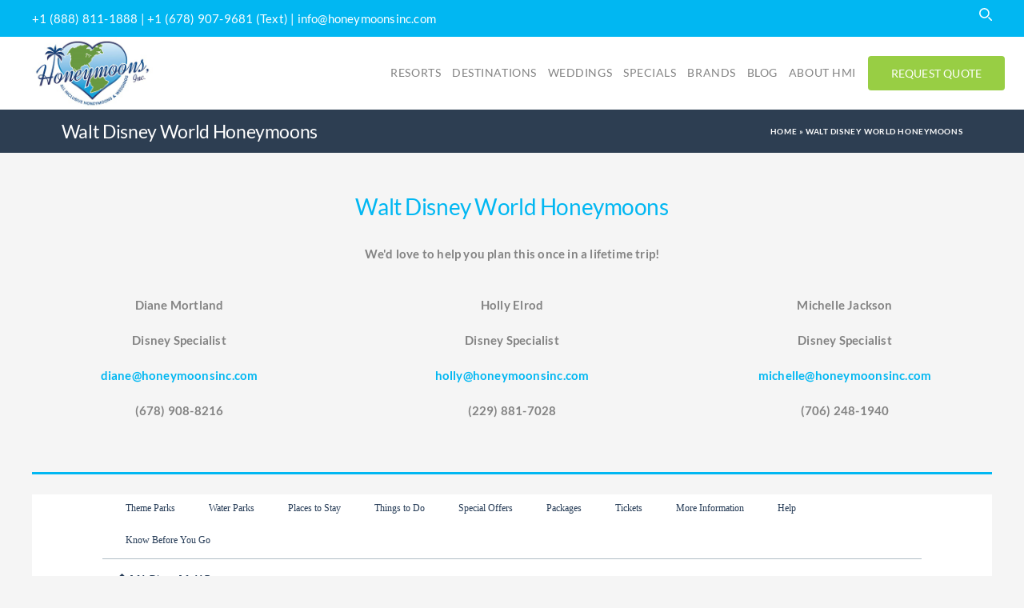

--- FILE ---
content_type: text/css
request_url: https://www.honeymoonsinc.com/wp-content/plugins/tacrm-wp-integration/dist/css/tailwindcss.css?ver=2.2
body_size: 3446
content:
.container{width:100%}@media (min-width:640px){.container{max-width:640px}}@media (min-width:768px){.container{max-width:768px}}@media (min-width:1024px){.container{max-width:1024px}}@media (min-width:1280px){.container{max-width:1280px}}@media (min-width:1536px){.container{max-width:1536px}}.sr-only{position:absolute;width:1px;height:1px;padding:0;margin:-1px;overflow:hidden;clip:rect(0,0,0,0);white-space:nowrap;border-width:0}.static{position:static}.absolute{position:absolute}.relative{position:relative}.left-0{left:0px}.right-6{right:1.5rem}.top-0{top:0px}.z-10{z-index:10}.z-50{z-index:50}.float-right{float:right}.clear-both{clear:both}.m-0{margin:0px}.m-3{margin:0.75rem}.mx-auto{margin-left:auto;margin-right:auto}.my-1{margin-top:0.25rem;margin-bottom:0.25rem}.my-1\.5{margin-top:0.375rem;margin-bottom:0.375rem}.-mb-1{margin-bottom:-0.25rem}.-ml-5{margin-left:-1.25rem}.-mt-1{margin-top:-0.25rem}.-mt-1\.5{margin-top:-0.375rem}.mb-0{margin-bottom:0px}.mb-10{margin-bottom:2.5rem}.mb-12{margin-bottom:3rem}.mb-2{margin-bottom:0.5rem}.mb-2\.5{margin-bottom:0.625rem}.mb-3{margin-bottom:0.75rem}.mb-4{margin-bottom:1rem}.mb-5{margin-bottom:1.25rem}.mb-7{margin-bottom:1.75rem}.mb-8{margin-bottom:2rem}.me-1{margin-inline-end:0.25rem}.ml-5{margin-left:1.25rem}.mr-1{margin-right:0.25rem}.mr-5{margin-right:1.25rem}.mr-7{margin-right:1.75rem}.ms-0{margin-inline-start:0px}.mt-0{margin-top:0px}.mt-1{margin-top:0.25rem}.mt-1\.5{margin-top:0.375rem}.mt-12{margin-top:3rem}.mt-2{margin-top:0.5rem}.mt-2\.5{margin-top:0.625rem}.mt-3{margin-top:0.75rem}.mt-5{margin-top:1.25rem}.mt-6{margin-top:1.5rem}.mt-8{margin-top:2rem}.mt-\[50vh\]{margin-top:50vh}.block{display:block}.inline-block{display:inline-block}.inline{display:inline}.flex{display:flex}.inline-flex{display:inline-flex}.table{display:table}.hidden{display:none}.h-10{height:2.5rem}.h-4{height:1rem}.h-6{height:1.5rem}.h-7{height:1.75rem}.h-8{height:2rem}.h-\[140px\]{height:140px}.h-\[180px\]{height:180px}.h-full{height:100%}.max-h-\[126px\]{max-height:126px}.max-h-\[210px\]{max-height:210px}.min-h-\[120px\]{min-height:120px}.min-h-\[60px\]{min-height:60px}.w-1\/12{width:8.333333%}.w-1\/2{width:50%}.w-1\/4{width:25%}.w-28{width:7rem}.w-4{width:1rem}.w-6{width:1.5rem}.w-\[20px\]{width:20px}.w-\[300px\]{width:300px}.w-full{width:100%}.max-w-5xl{max-width:64rem}.max-w-full{max-width:100%}.flex-1{flex:1 1 0%}.flex-shrink{flex-shrink:1}.table-auto{table-layout:auto}.border-collapse{border-collapse:collapse}@keyframes spin{to{transform:rotate(360deg)}}.animate-spin{animation:spin 1s linear infinite}.cursor-default{cursor:default}.cursor-not-allowed{cursor:not-allowed}.cursor-pointer{cursor:pointer}.resize{resize:both}.list-none{list-style-type:none}.flex-row{flex-direction:row}.flex-col{flex-direction:column}.flex-wrap{flex-wrap:wrap}.items-center{align-items:center}.justify-end{justify-content:flex-end}.justify-center{justify-content:center}.justify-between{justify-content:space-between}.gap-x-6{-moz-column-gap:1.5rem;column-gap:1.5rem}.-space-x-px>:not([hidden])~:not([hidden]){--tw-space-x-reverse:0;margin-right:calc(-1px * var(--tw-space-x-reverse));margin-left:calc(-1px * calc(1 - var(--tw-space-x-reverse)))}.space-x-2>:not([hidden])~:not([hidden]){--tw-space-x-reverse:0;margin-right:calc(0.5rem * var(--tw-space-x-reverse));margin-left:calc(0.5rem * calc(1 - var(--tw-space-x-reverse)))}.space-y-0>:not([hidden])~:not([hidden]){--tw-space-y-reverse:0;margin-top:calc(0px * calc(1 - var(--tw-space-y-reverse)));margin-bottom:calc(0px * var(--tw-space-y-reverse))}.space-y-0\.5>:not([hidden])~:not([hidden]){--tw-space-y-reverse:0;margin-top:calc(0.125rem * calc(1 - var(--tw-space-y-reverse)));margin-bottom:calc(0.125rem * var(--tw-space-y-reverse))}.overflow-hidden{overflow:hidden}.whitespace-nowrap{white-space:nowrap}.rounded-lg{border-radius:0.5rem}.rounded-md{border-radius:0.375rem}.rounded-b-none{border-bottom-right-radius:0px;border-bottom-left-radius:0px}.rounded-e-lg{border-start-end-radius:0.5rem;border-end-end-radius:0.5rem}.rounded-s-lg{border-start-start-radius:0.5rem;border-end-start-radius:0.5rem}.rounded-t{border-top-left-radius:0.25rem;border-top-right-radius:0.25rem}.border{border-width:1px}.border-0{border-width:0px}.border-x-0{border-left-width:0px;border-right-width:0px}.border-b{border-bottom-width:1px}.border-b-0{border-bottom-width:0px}.border-b-2{border-bottom-width:2px}.border-e-0{border-inline-end-width:0px}.border-r{border-right-width:1px}.border-t{border-top-width:1px}.border-t-0{border-top-width:0px}.border-solid{border-style:solid}.border-gray-200{--tw-border-opacity:1;border-color:rgb(229 231 235/var(--tw-border-opacity))}.border-gray-300{--tw-border-opacity:1;border-color:rgb(209 213 219/var(--tw-border-opacity))}.border-gray-500{--tw-border-opacity:1;border-color:rgb(107 114 128/var(--tw-border-opacity))}.border-gray-900\/10{border-color:rgb(17 24 39/0.1)}.border-zinc-100{--tw-border-opacity:1;border-color:rgb(244 244 245/var(--tw-border-opacity))}.border-zinc-200{--tw-border-opacity:1;border-color:rgb(228 228 231/var(--tw-border-opacity))}.bg-amber-400{--tw-bg-opacity:1;background-color:rgb(251 191 36/var(--tw-bg-opacity))}.bg-amber-500\/90{background-color:rgb(245 158 11/0.9)}.bg-android-green{--tw-bg-opacity:1;background-color:rgb(152 206 68/var(--tw-bg-opacity))}.bg-blue-500{--tw-bg-opacity:1;background-color:rgb(59 130 246/var(--tw-bg-opacity))}.bg-gray-200{--tw-bg-opacity:1;background-color:rgb(229 231 235/var(--tw-bg-opacity))}.bg-gray-50{--tw-bg-opacity:1;background-color:rgb(249 250 251/var(--tw-bg-opacity))}.bg-red-50{--tw-bg-opacity:1;background-color:rgb(254 242 242/var(--tw-bg-opacity))}.bg-sky-400{--tw-bg-opacity:1;background-color:rgb(56 189 248/var(--tw-bg-opacity))}.bg-sky-500{--tw-bg-opacity:1;background-color:rgb(14 165 233/var(--tw-bg-opacity))}.bg-white{--tw-bg-opacity:1;background-color:rgb(255 255 255/var(--tw-bg-opacity))}.bg-zinc-100{--tw-bg-opacity:1;background-color:rgb(244 244 245/var(--tw-bg-opacity))}.bg-zinc-200{--tw-bg-opacity:1;background-color:rgb(228 228 231/var(--tw-bg-opacity))}.bg-zinc-200\/50{background-color:rgb(228 228 231/0.5)}.bg-zinc-200\/90{background-color:rgb(228 228 231/0.9)}.bg-zinc-300{--tw-bg-opacity:1;background-color:rgb(212 212 216/var(--tw-bg-opacity))}.bg-zinc-50{--tw-bg-opacity:1;background-color:rgb(250 250 250/var(--tw-bg-opacity))}.fill-blue-600{fill:#2563eb}.object-cover{-o-object-fit:cover;object-fit:cover}.p-0{padding:0px}.p-3{padding:0.75rem}.p-3\.5{padding:0.875rem}.p-4{padding:1rem}.p-5{padding:1.25rem}.p-6{padding:1.5rem}.\!px-0{padding-left:0px !important;padding-right:0px !important}.px-10{padding-left:2.5rem;padding-right:2.5rem}.px-2{padding-left:0.5rem;padding-right:0.5rem}.px-2\.5{padding-left:0.625rem;padding-right:0.625rem}.px-3{padding-left:0.75rem;padding-right:0.75rem}.px-4{padding-left:1rem;padding-right:1rem}.px-5{padding-left:1.25rem;padding-right:1.25rem}.py-1{padding-top:0.25rem;padding-bottom:0.25rem}.py-1\.5{padding-top:0.375rem;padding-bottom:0.375rem}.py-10{padding-top:2.5rem;padding-bottom:2.5rem}.py-2{padding-top:0.5rem;padding-bottom:0.5rem}.py-2\.5{padding-top:0.625rem;padding-bottom:0.625rem}.py-3{padding-top:0.75rem;padding-bottom:0.75rem}.py-3\.5{padding-top:0.875rem;padding-bottom:0.875rem}.py-5{padding-top:1.25rem;padding-bottom:1.25rem}.py-8{padding-top:2rem;padding-bottom:2rem}.\!pb-3{padding-bottom:0.75rem !important}.\!pt-0{padding-top:0px !important}.pb-12{padding-bottom:3rem}.pb-5{padding-bottom:1.25rem}.pl-4{padding-left:1rem}.pr-1{padding-right:0.25rem}.pr-2{padding-right:0.5rem}.pt-0{padding-top:0px}.pt-2{padding-top:0.5rem}.pt-3{padding-top:0.75rem}.pt-8{padding-top:2rem}.text-left{text-align:left}.text-center{text-align:center}.text-right{text-align:right}.align-middle{vertical-align:middle}.text-\[\.77em\]{font-size:.77em}.text-\[\.9em\]{font-size:.9em}.text-\[0\.8em\]{font-size:0.8em}.text-lg{font-size:1.125rem;line-height:1.75rem}.text-sm{font-size:0.875rem;line-height:1.25rem}.text-xl{font-size:1.25rem;line-height:1.75rem}.text-xs{font-size:0.75rem;line-height:1rem}.font-bold{font-weight:700}.font-medium{font-weight:500}.font-semibold{font-weight:600}.uppercase{text-transform:uppercase}.italic{font-style:italic}.leading-10{line-height:2.5rem}.leading-4{line-height:1rem}.leading-6{line-height:1.5rem}.leading-7{line-height:1.75rem}.leading-8{line-height:2rem}.leading-\[0\]{line-height:0}.leading-tight{line-height:1.25}.tracking-\[0\.04em\]{letter-spacing:0.04em}.text-amber-400{--tw-text-opacity:1;color:rgb(251 191 36/var(--tw-text-opacity))}.text-black{--tw-text-opacity:1;color:rgb(0 0 0/var(--tw-text-opacity))}.text-cyan-500{--tw-text-opacity:1;color:rgb(6 182 212/var(--tw-text-opacity))}.text-gray-200{--tw-text-opacity:1;color:rgb(229 231 235/var(--tw-text-opacity))}.text-gray-300{--tw-text-opacity:1;color:rgb(209 213 219/var(--tw-text-opacity))}.text-gray-500{--tw-text-opacity:1;color:rgb(107 114 128/var(--tw-text-opacity))}.text-gray-600{--tw-text-opacity:1;color:rgb(75 85 99/var(--tw-text-opacity))}.text-gray-900{--tw-text-opacity:1;color:rgb(17 24 39/var(--tw-text-opacity))}.text-red-800{--tw-text-opacity:1;color:rgb(153 27 27/var(--tw-text-opacity))}.text-white{--tw-text-opacity:1;color:rgb(255 255 255/var(--tw-text-opacity))}.no-underline{text-decoration-line:none}.opacity-75{opacity:0.75}.shadow-lg{--tw-shadow:0 10px 15px -3px rgb(0 0 0/0.1),0 4px 6px -4px rgb(0 0 0/0.1);--tw-shadow-colored:0 10px 15px -3px var(--tw-shadow-color),0 4px 6px -4px var(--tw-shadow-color);box-shadow:var(--tw-ring-offset-shadow,0 0 #0000),var(--tw-ring-shadow,0 0 #0000),var(--tw-shadow)}.shadow-sm{--tw-shadow:0 1px 2px 0 rgb(0 0 0/0.05);--tw-shadow-colored:0 1px 2px 0 var(--tw-shadow-color);box-shadow:var(--tw-ring-offset-shadow,0 0 #0000),var(--tw-ring-shadow,0 0 #0000),var(--tw-shadow)}.ring-1{--tw-ring-offset-shadow:var(--tw-ring-inset) 0 0 0 var(--tw-ring-offset-width) var(--tw-ring-offset-color);--tw-ring-shadow:var(--tw-ring-inset) 0 0 0 calc(1px + var(--tw-ring-offset-width)) var(--tw-ring-color);box-shadow:var(--tw-ring-offset-shadow),var(--tw-ring-shadow),var(--tw-shadow,0 0 #0000)}.ring-inset{--tw-ring-inset:inset}.ring-gray-300{--tw-ring-opacity:1;--tw-ring-color:rgb(209 213 219/var(--tw-ring-opacity))}.filter{filter:var(--tw-blur) var(--tw-brightness) var(--tw-contrast) var(--tw-grayscale) var(--tw-hue-rotate) var(--tw-invert) var(--tw-saturate) var(--tw-sepia) var(--tw-drop-shadow)}.is-success{margin-bottom:1rem;display:flex;align-items:center;border-radius:0.5rem;--tw-bg-opacity:1;background-color:rgb(240 253 244/var(--tw-bg-opacity));padding:1rem;font-size:0.875rem;line-height:1.25rem;--tw-text-opacity:1;color:rgb(22 101 52/var(--tw-text-opacity))}.is-error{margin-bottom:1rem;border-radius:0.5rem;--tw-bg-opacity:1;background-color:rgb(254 242 242/var(--tw-bg-opacity));padding:1rem;font-size:0.875rem;line-height:1.25rem;--tw-text-opacity:1;color:rgb(153 27 27/var(--tw-text-opacity))}.is-info{margin-bottom:1rem;border-radius:0.5rem;--tw-bg-opacity:1;background-color:rgb(239 246 255/var(--tw-bg-opacity));padding:1rem;font-size:0.875rem;line-height:1.25rem;--tw-text-opacity:1;color:rgb(30 64 175/var(--tw-text-opacity))}button:disabled{cursor:not-allowed;opacity:0.5}[x-cloak]{display:none !important}.position-fixed{position:fixed}.placeholder\:text-gray-400::-moz-placeholder{--tw-text-opacity:1;color:rgb(156 163 175/var(--tw-text-opacity))}.placeholder\:text-gray-400::placeholder{--tw-text-opacity:1;color:rgb(156 163 175/var(--tw-text-opacity))}.hover\:cursor-pointer:hover{cursor:pointer}.hover\:bg-blue-400:hover{--tw-bg-opacity:1;background-color:rgb(96 165 250/var(--tw-bg-opacity))}.hover\:bg-gray-100:hover{--tw-bg-opacity:1;background-color:rgb(243 244 246/var(--tw-bg-opacity))}.hover\:bg-gray-400:hover{--tw-bg-opacity:1;background-color:rgb(156 163 175/var(--tw-bg-opacity))}.hover\:bg-green-ryb:hover{--tw-bg-opacity:1;background-color:rgb(125 185 33/var(--tw-bg-opacity))}.hover\:bg-sky-400:hover{--tw-bg-opacity:1;background-color:rgb(56 189 248/var(--tw-bg-opacity))}.hover\:bg-white:hover{--tw-bg-opacity:1;background-color:rgb(255 255 255/var(--tw-bg-opacity))}.hover\:bg-zinc-300\/90:hover{background-color:rgb(212 212 216/0.9)}.hover\:text-cyan-400:hover{--tw-text-opacity:1;color:rgb(34 211 238/var(--tw-text-opacity))}.hover\:text-cyan-500:hover{--tw-text-opacity:1;color:rgb(6 182 212/var(--tw-text-opacity))}.hover\:text-gray-600:hover{--tw-text-opacity:1;color:rgb(75 85 99/var(--tw-text-opacity))}.hover\:text-gray-700:hover{--tw-text-opacity:1;color:rgb(55 65 81/var(--tw-text-opacity))}.hover\:text-white:hover{--tw-text-opacity:1;color:rgb(255 255 255/var(--tw-text-opacity))}.hover\:no-underline:hover{text-decoration-line:none}.focus\:border-blue-500:focus{--tw-border-opacity:1;border-color:rgb(59 130 246/var(--tw-border-opacity))}.focus\:ring-2:focus{--tw-ring-offset-shadow:var(--tw-ring-inset) 0 0 0 var(--tw-ring-offset-width) var(--tw-ring-offset-color);--tw-ring-shadow:var(--tw-ring-inset) 0 0 0 calc(2px + var(--tw-ring-offset-width)) var(--tw-ring-color);box-shadow:var(--tw-ring-offset-shadow),var(--tw-ring-shadow),var(--tw-shadow,0 0 #0000)}.focus\:ring-inset:focus{--tw-ring-inset:inset}.focus\:ring-blue-500:focus{--tw-ring-opacity:1;--tw-ring-color:rgb(59 130 246/var(--tw-ring-opacity))}.focus\:ring-indigo-600:focus{--tw-ring-opacity:1;--tw-ring-color:rgb(79 70 229/var(--tw-ring-opacity))}.focus-visible\:outline:focus-visible{outline-style:solid}.focus-visible\:outline-2:focus-visible{outline-width:2px}.focus-visible\:outline-offset-2:focus-visible{outline-offset:2px}.focus-visible\:outline-indigo-600:focus-visible{outline-color:#4f46e5}@media (min-width:640px){.sm\:mb-0{margin-bottom:0px}.sm\:mb-6{margin-bottom:1.5rem}.sm\:mt-0{margin-top:0px}.sm\:flex{display:flex}.sm\:table{display:table}.sm\:table-cell{display:table-cell}.sm\:table-row{display:table-row}.sm\:max-h-\[120px\]{max-height:120px}.sm\:w-1\/2{width:50%}.sm\:w-1\/4{width:25%}.sm\:w-3\/4{width:75%}.sm\:items-end{align-items:flex-end}.sm\:rounded-t-lg{border-top-left-radius:0.5rem;border-top-right-radius:0.5rem}.sm\:text-right{text-align:right}}@media (min-width:768px){.md\:float-right{float:right}.md\:float-left{float:left}.md\:mb-0{margin-bottom:0px}.md\:mr-0{margin-right:0px}.md\:mr-0\.5{margin-right:0.125rem}.md\:flex{display:flex}.md\:table{display:table}.md\:table-cell{display:table-cell}.md\:table-row{display:table-row}.md\:max-h-\[162px\]{max-height:162px}.md\:max-h-\[80px\]{max-height:80px}.md\:w-1\/2{width:50%}.md\:w-1\/3{width:33.333333%}.md\:w-1\/4{width:25%}.md\:w-1\/5{width:20%}.md\:w-1\/6{width:16.666667%}.md\:w-2\/3{width:66.666667%}.md\:w-3\/4{width:75%}.md\:w-4\/5{width:80%}.md\:w-5\/6{width:83.333333%}.md\:w-\[1\%\]{width:1%}.md\:items-center{align-items:center}.md\:justify-normal{justify-content:normal}.md\:pr-2{padding-right:0.5rem}.md\:pr-2\.5{padding-right:0.625rem}.md\:text-left{text-align:left}.md\:text-center{text-align:center}}@media (min-width:1024px){.lg\:w-1\/4{width:25%}.lg\:w-3\/4{width:75%}.lg\:px-3{padding-left:0.75rem;padding-right:0.75rem}}

--- FILE ---
content_type: text/css; charset=UTF-8
request_url: https://www.disneytravelcenter.com/assets/styles/embed-content-custom-palette.92f3bed6.css
body_size: 2267
content:
@white: #FFFFFF;
@border-xxxs: 1px;
@border-xs: 4px;
/* font size */
@font-xxs: 12px;
@font-xs:  14px;
@font-sm:  18px;

/* BLUE PALETTE
@cp-blue-dark           : #253B56;
@cp-blue-rollover       : #0F73AB;
@cp-blue-active         : #1994D7;
@cp-blue-medium-grey    : #B0BDC6;
@cp-blue-light-grey     : #E7EFF9;
*/

/* initialize custom palette using blue palette values */
@cp-custom-dark         : #253B56;
@cp-custom-rollover     : #0F73AB;
@cp-custom-active       : #1994D7;
@cp-custom-medium-grey  : #B0BDC6;
@cp-custom-light-grey   : #E7EFF9;

/*Fonts*/
@AvenirBlack  : 'Avenir Black';
@AvenirRoman  : 'Avenir Roman';
@AvenirHeavy  : 'Avenir Heavy';
@AvenirMedium : 'Avenir Medium';
@AvenirLight  : 'Avenir Light';

@cf-custom-font : @AvenirRoman;

h1 {
    font-size: 24px;
    font-weight: normal;
}

h2 {
    font-size: 18px;
    font-weight: bold;
}

p {
    font-size: 14px;
    line-height: 18px;
    font-weight: normal;
}

/* Component: BUTTONS */
.common-btn-property {
    font-size: 16px;

    border-radius: 2.5px;
    padding-top: 15px;
    padding-bottom: 15px;
    padding-left: 40px;
    padding-right: 40px;
    border: none;

    line-height: 6px;
    height: 44px;

    &:hover,
    &:active,
    &:focus {
        text-decoration: none;
    }

    color: @white;
}

/* Component: LINKS */
.common-link-property {
    text-decoration: none;
}

.style-properties(@color-active, @color-rollover, @color-dark, @color-medium-grey, @color-light-grey) {
    div.story-card-drawer {
        div.desktop {
            border-top-color: @color-medium-grey !important;
        }
    }

    .ms-media-hero {
        .master-data-info {
             background-color: @color-light-grey;
        }
    }

    div.total-offers{
        border-bottom-color: @color-medium-grey !important;
    }
    div.ztMainHeader {
        border-top-color: @color-medium-grey !important;
    }
    div.zsMainHeader{
        border-top-color: @color-medium-grey !important;
    }

    div.header-container{
        border-bottom-color: @color-medium-grey !important;
    }

    div.story-section{
        border-top-color: @color-medium-grey !important;
    }

    button {
        .common-btn-property;
        background-color: @color-active;
    }

    a:HOVER {
        color: @color-rollover;
    }

    &.ec-sell-tickets{
        a {
            .common-btn-property;
            line-height: 20px;
            padding-top: 10px;
            padding-bottom: 10px;
            background-color: @color-active;
        }

        a:HOVER, a:ACTIVE {
            background-color: @color-rollover;
        }
        .sell-tickets-icon,
        .sl-text-destination,
        .sl-text-label {
            color: @color-light-grey;
        }
    }

    // Adding this to overwrite dropdown.less
    ms-menu {
     a.menuLookAndFeel {
         color: @color-dark;
         cursor: pointer;
         &:hover {
             color: @color-active;
         }
     }
     #sidebar {
         ul.nav {
             li.dropdown {
                 a.menuLookAndFeel{
                     color: @color-dark;
                     cursor: pointer;
                     background-color: @white;
                     &:hover {
                         color: @color-active;
                     }
                 }
             }
         }
     }
    }

    //-- Social Share Begin
    .share-link-highlight-btn{
        color: @color-active;
    }

    .share-link-url  {
        color: @color-dark;
        &:hover {
            color: @color-active;
        }
    }

    ms-social-share .share-modal-close-button {
        width: 100%;
        background-color: @color-active;
        color: white;
        display: block;
        padding-top: 8px;
        height: 35px;
        z-index: 12;
        margin-top: 20px;
        margin-right: 20px;
        cursor: pointer;
        &:hover {
            background-color: @color-rollover;
        }
    }

    #separatorParent(){
        width: 100%;
        margin-top: 0;
        border-top: 1px solid #f2f2f2;
    }
    .shareLinkSeparator {
        margin-bottom: 25px;
        #separatorParent
    }
    .shareLinkSeparatorNearCloseButton {
        margin-bottom: 0;
        z-index: 12;
        #separatorParent
    }
    //-- Social Share End

    button:HOVER, button:ACTIVE {
        background-color: @color-rollover;
    }

    a {
        .common-link-property;
        color: @color-active;
    }

    a.menuLookAndFeel {
        color: @color-dark;
        cursor: pointer;
        &:HOVER {
            color: @color-active;
        }
    }
    a.breadcrumbsLink {
        color: @color-dark;
        cursor: pointer;
        &:HOVER {
            color: @color-active;
        }
    }

    //dropdown toggle list-item
    .dropdown-list-item:hover{
        background-color: @color-rollover;
        color:@color-rollover;
    }
    //dropdown toggle
    .filter-dropdown.open .placeholder-text {
        color: @color-rollover;
    }
    .filter-dropdown.open .list-dropdown-icon{
        color: @color-rollover;
    }
    .filter-dropdown.open ms-web-icon {
        color: @color-rollover;
    }

    //accordion filter
    .panel-heading > *{
        color: @color-rollover;
    }
    .panel-heading.collapsed > * {
        color: @color-dark;
    }


    h1, h2, p, div, a.social-media, .contacts li {
       color: @color-dark;
    }

    ms-web-icon .web-icon-component .webIcon,
    .brand-container .value,
    .share-media .share-icon{
        color: @color-dark;
    }

    hr {
        border-width: @border-xxxs;
        border-color: @color-medium-grey;
        background-color: @color-medium-grey;
    }

    .cardMainBlock:hover {
        .cardTextBodyLeft .cardTextLine1 p,
        .cardTextBodyLeft .cardTextLine2 p,
        .cardTextBodyLeft .cardTextLine3 p {
            color: @color-rollover !important
        }
    }

    .cardMainBlock:hover {
        color: @color-rollover;
        .cardTextHeader,
        .cardTextHeader *,
        .cardTextLine1,
        .cardTextLine2,
        .cardTextLine3,
        .cardTextBodyRight, .cardTextBodyRight *,
        .cardArrowBlock {
            color: @color-rollover;
        }
    }

    ec-drawer-web-desc .cardMainBlock:hover {
        color: @color-active;

        .cardArrowBlock {
            color: @color-active;
        }
    }

    ms-zone-secondary .cardMainBlock:hover,
    ms-zone-tertiary .cardMainBlock:hover
     {

        .cardTextHeader, .cardTextHeader *,
        .cardTextLine1, .cardTextLine1 *,
        .cardTextLine2, .cardTextLine2 *,
        .cardTextBodyRight, .cardTextBodyRight *,
        .cardArrowBlock {
            color: @color-dark;
        }

    }

    .zone-1-highlight .cardMainBlock,
    .zone-2-highlight .cardMainBlock,
    .zone-3-highlight .cardMainBlock {
        background-color: @color-active;
        &:hover {
            background-color: @color-rollover;
        }
        .cardArrowBlock {
            color: @white;
        }
    }

    ms-sub-menu .nav-tabs li a {
        color: @color-dark;
    }

    ms-sub-menu .nav-tabs li.selected {
        border-bottom: @border-xs solid @color-active;
    }

    ms-tab-page .tab-page .pagination li:not(.disabled) span {
        color: @color-active;
    }

    ms-tab-page .tab-page .pagination li.active span {
        background-color: @color-active;
        border-color: @color-active;
        color: @white;
    }

    #ec-jb-detail,
    #ec-jb-body-list-no-selector,
    #ec-jb-body-list-one-selector,
    #ec-jb-body-list-two-selector,
    #ec-drawer-web-desc {
        .cardMainBlock.hideCursorPointer {
            cursor: default;
        }
        .showCursorPointer .cardTextHeader,
        .cardArrowBlock {
            cursor: pointer;
        }
        .cardTextBodyLeft {
            font-size: @font-xxs;
            color: @color-dark;
            a, p {
                font-size: @font-xxs;
            }
            p {
                color: @color-dark;
            }
        }

        .hideCursorPointer{
            .cardTextLine1,
            .cardTextLine2,
            .cardTextLine3 {
                font-size: @font-xxs;
                color: @color-dark;
                a, p {
                    font-size: @font-xxs;
                }
                p {
                    color: @color-dark;
                }
            }
        }

        .galleryPointer {
            cursor: pointer;
        }
    }

    #ec-drawer-web-desc {
        .cardMainBlock.showCursorPointer:hover {
            .cardTextHeader,
            .cardArrowBlock {
                color: @color-rollover;
            }
        }

        .showCursorPointer .cardTextHeader:hover {
            color: @color-rollover;
        }

        .cardArrowBlock:hover {
            color: @color-rollover;
        }
    }

    .ec-detail.control-container {
        .rp-directive {
            background-color: @color-light-grey;
        }
    }

    //PRO-220055: added indicator when there are more than 2 tabs available.
    //added !important to override the inline css.
    @media (max-width: 1023px) {
        ul.nav.nav-tabs li.selected a.menu {
            background-color: @color-light-grey;
            color: @color-active;
        }

        ul.nav {
            li.dropdown.open {
                a.mainMenuItem {
                    color: @color-active !important;
                }
            }
        }
    }

}

.disableCardHover() {
    .cardMainBlock:hover {
        color: inherit;
        .cardTextHeader, .cardTextHeader *:not(a),
        .cardTextLine1, .cardTextLine1 *:not(a),
        .cardTextLine2, .cardTextLine2 *:not(a),
        .cardTextLine3, .cardTextLine3 *:not(a),
        .cardTextBodyRight, .cardTextBodyRight *:not(a),
        .cardArrowBlock {
            color: inherit;
        }
    }

}


body {
    font-family: @cf-custom-font;
}

.CP6;

/*.custom-palette (user-customized colors) */
.CP6 {
    .style-properties(@cp-custom-active, @cp-custom-rollover, @cp-custom-dark, @cp-custom-medium-grey, @cp-custom-light-grey);
}


--- FILE ---
content_type: application/javascript
request_url: https://www.disneytravelcenter.com/assets/js/angular.less.5525fa0c.js
body_size: 1127
content:
/**
 * Angular.Less - Less CSS preprocessor support for AngularJS
 *
 * This directive allows you to add Less and PrefixFree on the fly support 
 * for your Angular application.
 *
 * Requirements:
 * - [AngularJS] 1.x or newer
 * - [Less.JS] 1.x or newer
 * - [PrefixFree] An optional but recommended
 *
 * Site: https://github.com/AngularLess/angular.less/
 * Demo: https://angularless.github.io/
 *
 * @version 0.0.3
 *
 * @license BSD License
 * @author Max Chuhryaev
 */
'use strict';

angular.module('angular.less', []).directive('link', function ($compile, $http) {

  var clearHREF = function clearHREF(href, base) {
    var s = typeof href == 'string' ? href.replace(/([?#].*)$/i, '') : '';
    if (base) s = s.replace(/[^\/]+$/i, '');
    return s;
  };

  var stylesheet = function stylesheet(str) {
    var o = document.createElement("style");
    o.type = "text/css";
    if (o.styleSheet) o.styleSheet.cssText = str;else o.appendChild(document.createTextNode(str));
    return o;
  };

  var complete = function complete(callback) {
    return function (e, r) {
      if (typeof callback == 'function') callback(e, r);
    };
  };

  var parse = function parse(string, callback) {
    var done = complete(callback);
    if (less != null && typeof less.render == 'function') {
      // 2.x
      less.render(string, { compress: true }, function (e, r) {
        return e ? done(e) : done(null, r.css);
      });
    } else if (less != null && less.Parser != null) {
      // 1.x
      new less.Parser().parse(string, function (e, tree) {
        return e ? done(e) : done(null, tree.toCSS({ compress: true }));
      });
    } else return done('LESS compiler is not defined');
  };

  var toStylesheet = function compile(string, callback) {
    var done = complete(callback);
    parse(string, function (e, r) {
      if (e) return done(e);
      var css = stylesheet(r);
      if (StyleFix) StyleFix.styleElement(css);
      done(null, css);
    });
  };

  var _getLess = {};
  var $getLess = function get(url, callback) {
    var done = complete(callback);
    if (_getLess[url] != null) return done(null, _getLess[url].cloneNode(true));
    $http.get(url).success(function (o) {
      toStylesheet(o, function (e, r) {
        if (e) return done(e);
        r.setAttribute('origin', url);
        _getLess[url] = r;
        return done(null, r.cloneNode(true));
      });
    }).error(function (o, s) {
      return done('HTTP(s) error ' + s);
    });
  };

  return {
    scope: { ngModel: '=' },
    restrict: 'E',
    compile: function compile($element, $attr) {
      var s = clearHREF($attr.href);
      if (s.match(/\.less$/i) || s && $attr.rel && $attr.rel.toLowerCase() == 'stylesheet/less') {
        return function ($scope, $element, $attr) {
          $getLess($attr.href, function (e, r) {
            if (e) return console[typeof console.error == 'function' ? 'error' : 'log'](e);
            $element.replaceWith(r);
          });
        };
      }
    }
  };
});
//# sourceMappingURL=angular.less.5525fa0c.js.map


--- FILE ---
content_type: application/javascript
request_url: https://www.disneytravelcenter.com/assets/dprd-csb-mini-site-spa.bowerComponents.min.38ceeb8d.js
body_size: 186595
content:
/*!
 * jQuery JavaScript Library v3.7.1
 * https://jquery.com/
 *
 * Copyright OpenJS Foundation and other contributors
 * Released under the MIT license
 * https://jquery.org/license
 *
 * Date: 2023-08-28T13:37Z
 */
function mediaEngineLoader(a){function b(a,c){if(arguments.length>2)for(var d=1;d<arguments.length;d++)b(a,arguments[d]);else for(var e in c)a[e]=c[e];return a}function c(a){var b=document.createElement("link");b.setAttribute("rel","stylesheet"),b.setAttribute("type","text/css"),b.setAttribute("href",a),document.getElementsByTagName("head")[0].appendChild(b)}function d(){window.WDPRO.MediaEngine.jQuery=window.mediaEngineJquery,window.WDPRO.MediaEngine.Loader.isLoaded=!0,e()}function e(a){for(var b=a||window.WDPRO.MediaEngine.Loader.onLoadCallbacks,c=0;c<b.length;c++)"function"==typeof b[c]&&b[c](m);b=[]}function f(a,b){var c=document.createElement("script");c.src=a;var d=document.getElementsByTagName("head")[0],e=!1;c.onload=c.onreadystatechange=function(){e||this.readyState&&"loaded"!=this.readyState&&"complete"!=this.readyState||(e=!0,void 0!==b&&b(),c.onload=c.onreadystatechange=null,d.removeChild(c))},d.appendChild(c)}function g(){c(l("css")),void 0===window.WDPRO.MediaEngine.Loader&&(window.WDPRO.MediaEngine.Loader={isLoaded:!1,onLoadCallbacks:[]},f(l("js-jQuery"),d));var b=window.WDPRO.MediaEngine.Loader;b.isLoaded?e(a.onLoad):b.onLoadCallbacks=b.onLoadCallbacks.concat(a.onLoad),(!0===a.autoStart||"string"==typeof a.autoStart&&"true"===a.autoStart.toLowerCase())&&m.show()}var h={"2.0.x":"2.1.0","2.x.x":"2.1.0","x.x.x":"2.1.0"},i={css:"css/{theme}/screen.MediaEngine.min.css",js:"js/MediaEngine.min.js","js-jQuery":"js/MediaEngineWithjQuery.min.js"};a=b({},{container:!1,config:{},onLoad:[],autoStart:!0,version:"x.x.x",theme:"default",baseUrl:"http://as1.wdpromedia.com/media/flashComponents/MediaEngine/"},a),"Array"!=typeof a.onLoad&&(a.onLoad=[a.onLoad]);var j=a.version.split(/\./);if(j.length<3)for(var k=j.length;k<3;k++)a.version+=".x";a.baseUrl=a.baseUrl.replace(/\/$/,""),window.WDPRO=window.WDPRO||{},window.WDPRO.MediaEngine=window.WDPRO.MediaEngine||{};var l=function(b){var c=a.version;return void 0!==h[c]&&(c=h[c]),(a.baseUrl+"/v"+c+"/"+i[b]).replace(/{theme}/i,a.theme)},m={isShown:!1,show:function(b,c){var d=this,e=function(){var e=window.WDPRO.MediaEngine.jQuery;b=e.extend({},a.config,b),c=c||a.container,e(c).addClass("me-theme-"+a.theme),e(c).wdproMediaEngine("init",b),d.isShown=!0},f=window.WDPRO.MediaEngine.Loader;return f.isLoaded?e():f.onLoadCallbacks.push(e),this},hide:function(b){if(!window.WDPRO.MediaEngine.Loader.isLoaded)return this;var c=window.WDPRO.MediaEngine.jQuery;return b=b||a.container,c(b).wdproMediaEngine("destroy"),this.isShown=!1,this},toLink:function(b,c,d){if(!window.WDPRO.MediaEngine.Loader.isLoaded)return this;var e=this,f=window.WDPRO.MediaEngine.jQuery;return c=f.extend({},a.config,c,b),d|=a.container,d||(d=f(".mediaEngineDialogContainer")),e.isShown?f(d).wdproMediaEngine("options",b):e.show(d,c),this}};return g(),m}/*!
 * Bootstrap v3.4.1 (https://getbootstrap.com/)
 * Copyright 2011-2019 Twitter, Inc.
 * Licensed under the MIT license
 */
if(function(a,b){"use strict";"object"==typeof module&&"object"==typeof module.exports?module.exports=a.document?b(a,!0):function(a){if(!a.document)throw new Error("jQuery requires a window with a document");return b(a)}:b(a)}("undefined"!=typeof window?window:this,function(a,b){"use strict";function c(a,b,c){c=c||ua;var d,e,f=c.createElement("script");if(f.text=a,b)for(d in va)(e=b[d]||b.getAttribute&&b.getAttribute(d))&&f.setAttribute(d,e);c.head.appendChild(f).parentNode.removeChild(f)}function d(a){return null==a?a+"":"object"==typeof a||"function"==typeof a?ma[na.call(a)]||"object":typeof a}function e(a){var b=!!a&&"length"in a&&a.length,c=d(a);return!sa(a)&&!ta(a)&&("array"===c||0===b||"number"==typeof b&&b>0&&b-1 in a)}function f(a,b){return a.nodeName&&a.nodeName.toLowerCase()===b.toLowerCase()}function g(a,b){return b?"\0"===a?"\ufffd":a.slice(0,-1)+"\\"+a.charCodeAt(a.length-1).toString(16)+" ":"\\"+a}function h(a,b,c){return sa(b)?ya.grep(a,function(a,d){return!!b.call(a,d,a)!==c}):b.nodeType?ya.grep(a,function(a){return a===b!==c}):"string"!=typeof b?ya.grep(a,function(a){return la.call(b,a)>-1!==c}):ya.filter(b,a,c)}function i(a,b){for(;(a=a[b])&&1!==a.nodeType;);return a}function j(a){var b={};return ya.each(a.match(Pa)||[],function(a,c){b[c]=!0}),b}function k(a){return a}function l(a){throw a}function m(a,b,c,d){var e;try{a&&sa(e=a.promise)?e.call(a).done(b).fail(c):a&&sa(e=a.then)?e.call(a,b,c):b.apply(void 0,[a].slice(d))}catch(a){c.apply(void 0,[a])}}function n(){ua.removeEventListener("DOMContentLoaded",n),a.removeEventListener("load",n),ya.ready()}function o(a,b){return b.toUpperCase()}function p(a){return a.replace(Ta,"ms-").replace(Ua,o)}function q(){this.expando=ya.expando+q.uid++}function r(a){return"true"===a||"false"!==a&&("null"===a?null:a===+a+""?+a:Ya.test(a)?JSON.parse(a):a)}function s(a,b,c){var d;if(void 0===c&&1===a.nodeType)if(d="data-"+b.replace(Za,"-$&").toLowerCase(),"string"==typeof(c=a.getAttribute(d))){try{c=r(c)}catch(e){}Xa.set(a,b,c)}else c=void 0;return c}function t(a,b,c,d){var e,f,g=20,h=d?function(){return d.cur()}:function(){return ya.css(a,b,"")},i=h(),j=c&&c[3]||(ya.cssNumber[b]?"":"px"),k=a.nodeType&&(ya.cssNumber[b]||"px"!==j&&+i)&&_a.exec(ya.css(a,b));if(k&&k[3]!==j){for(i/=2,j=j||k[3],k=+i||1;g--;)ya.style(a,b,k+j),(1-f)*(1-(f=h()/i||.5))<=0&&(g=0),k/=f;k*=2,ya.style(a,b,k+j),c=c||[]}return c&&(k=+k||+i||0,e=c[1]?k+(c[1]+1)*c[2]:+c[2],d&&(d.unit=j,d.start=k,d.end=e)),e}function u(a){var b,c=a.ownerDocument,d=a.nodeName,e=fb[d];return e||(b=c.body.appendChild(c.createElement(d)),e=ya.css(b,"display"),b.parentNode.removeChild(b),"none"===e&&(e="block"),fb[d]=e,e)}function v(a,b){for(var c,d,e=[],f=0,g=a.length;f<g;f++)d=a[f],d.style&&(c=d.style.display,b?("none"===c&&(e[f]=Wa.get(d,"display")||null,e[f]||(d.style.display="")),""===d.style.display&&eb(d)&&(e[f]=u(d))):"none"!==c&&(e[f]="none",Wa.set(d,"display",c)));for(f=0;f<g;f++)null!=e[f]&&(a[f].style.display=e[f]);return a}function w(a,b){var c;return c=void 0!==a.getElementsByTagName?a.getElementsByTagName(b||"*"):void 0!==a.querySelectorAll?a.querySelectorAll(b||"*"):[],void 0===b||b&&f(a,b)?ya.merge([a],c):c}function x(a,b){for(var c=0,d=a.length;c<d;c++)Wa.set(a[c],"globalEval",!b||Wa.get(b[c],"globalEval"))}function y(a,b,c,e,f){for(var g,h,i,j,k,l,m=b.createDocumentFragment(),n=[],o=0,p=a.length;o<p;o++)if((g=a[o])||0===g)if("object"===d(g))ya.merge(n,g.nodeType?[g]:g);else if(kb.test(g)){for(h=h||m.appendChild(b.createElement("div")),i=(hb.exec(g)||["",""])[1].toLowerCase(),j=jb[i]||jb._default,h.innerHTML=j[1]+ya.htmlPrefilter(g)+j[2],l=j[0];l--;)h=h.lastChild;ya.merge(n,h.childNodes),h=m.firstChild,h.textContent=""}else n.push(b.createTextNode(g));for(m.textContent="",o=0;g=n[o++];)if(e&&ya.inArray(g,e)>-1)f&&f.push(g);else if(k=cb(g),h=w(m.appendChild(g),"script"),k&&x(h),c)for(l=0;g=h[l++];)ib.test(g.type||"")&&c.push(g);return m}function z(){return!0}function A(){return!1}function B(a,b,c,d,e,f){var g,h;if("object"==typeof b){"string"!=typeof c&&(d=d||c,c=void 0);for(h in b)B(a,h,c,d,b[h],f);return a}if(null==d&&null==e?(e=c,d=c=void 0):null==e&&("string"==typeof c?(e=d,d=void 0):(e=d,d=c,c=void 0)),!1===e)e=A;else if(!e)return a;return 1===f&&(g=e,e=function(a){return ya().off(a),g.apply(this,arguments)},e.guid=g.guid||(g.guid=ya.guid++)),a.each(function(){ya.event.add(this,b,e,d,c)})}function C(a,b,c){if(!c)return void(void 0===Wa.get(a,b)&&ya.event.add(a,b,z));Wa.set(a,b,!1),ya.event.add(a,b,{namespace:!1,handler:function(a){var c,d=Wa.get(this,b);if(1&a.isTrigger&&this[b]){if(d)(ya.event.special[b]||{}).delegateType&&a.stopPropagation();else if(d=ia.call(arguments),Wa.set(this,b,d),this[b](),c=Wa.get(this,b),Wa.set(this,b,!1),d!==c)return a.stopImmediatePropagation(),a.preventDefault(),c}else d&&(Wa.set(this,b,ya.event.trigger(d[0],d.slice(1),this)),a.stopPropagation(),a.isImmediatePropagationStopped=z)}})}function D(a,b){return f(a,"table")&&f(11!==b.nodeType?b:b.firstChild,"tr")?ya(a).children("tbody")[0]||a:a}function E(a){return a.type=(null!==a.getAttribute("type"))+"/"+a.type,a}function F(a){return"true/"===(a.type||"").slice(0,5)?a.type=a.type.slice(5):a.removeAttribute("type"),a}function G(a,b){var c,d,e,f,g,h,i;if(1===b.nodeType){if(Wa.hasData(a)&&(f=Wa.get(a),i=f.events)){Wa.remove(b,"handle events");for(e in i)for(c=0,d=i[e].length;c<d;c++)ya.event.add(b,e,i[e][c])}Xa.hasData(a)&&(g=Xa.access(a),h=ya.extend({},g),Xa.set(b,h))}}function H(a,b){var c=b.nodeName.toLowerCase();"input"===c&&gb.test(a.type)?b.checked=a.checked:"input"!==c&&"textarea"!==c||(b.defaultValue=a.defaultValue)}function I(a,b,d,e){b=ja(b);var f,g,h,i,j,k,l=0,m=a.length,n=m-1,o=b[0],p=sa(o);if(p||m>1&&"string"==typeof o&&!ra.checkClone&&nb.test(o))return a.each(function(c){var f=a.eq(c);p&&(b[0]=o.call(this,c,f.html())),I(f,b,d,e)});if(m&&(f=y(b,a[0].ownerDocument,!1,a,e),g=f.firstChild,1===f.childNodes.length&&(f=g),g||e)){for(h=ya.map(w(f,"script"),E),i=h.length;l<m;l++)j=f,l!==n&&(j=ya.clone(j,!0,!0),i&&ya.merge(h,w(j,"script"))),d.call(a[l],j,l);if(i)for(k=h[h.length-1].ownerDocument,ya.map(h,F),l=0;l<i;l++)j=h[l],ib.test(j.type||"")&&!Wa.access(j,"globalEval")&&ya.contains(k,j)&&(j.src&&"module"!==(j.type||"").toLowerCase()?ya._evalUrl&&!j.noModule&&ya._evalUrl(j.src,{nonce:j.nonce||j.getAttribute("nonce")},k):c(j.textContent.replace(ob,""),j,k))}return a}function J(a,b,c){for(var d,e=b?ya.filter(b,a):a,f=0;null!=(d=e[f]);f++)c||1!==d.nodeType||ya.cleanData(w(d)),d.parentNode&&(c&&cb(d)&&x(w(d,"script")),d.parentNode.removeChild(d));return a}function K(a,b,c){var d,e,f,g,h=qb.test(b),i=a.style;return c=c||rb(a),c&&(g=c.getPropertyValue(b)||c[b],h&&g&&(g=g.replace(Da,"$1")||void 0),""!==g||cb(a)||(g=ya.style(a,b)),!ra.pixelBoxStyles()&&pb.test(g)&&tb.test(b)&&(d=i.width,e=i.minWidth,f=i.maxWidth,i.minWidth=i.maxWidth=i.width=g,g=c.width,i.width=d,i.minWidth=e,i.maxWidth=f)),void 0!==g?g+"":g}function L(a,b){return{get:function(){return a()?void delete this.get:(this.get=b).apply(this,arguments)}}}function M(a){for(var b=a[0].toUpperCase()+a.slice(1),c=ub.length;c--;)if((a=ub[c]+b)in vb)return a}function N(a){var b=ya.cssProps[a]||wb[a];return b||(a in vb?a:wb[a]=M(a)||a)}function O(a,b,c){var d=_a.exec(b);return d?Math.max(0,d[2]-(c||0))+(d[3]||"px"):b}function P(a,b,c,d,e,f){var g="width"===b?1:0,h=0,i=0,j=0;if(c===(d?"border":"content"))return 0;for(;g<4;g+=2)"margin"===c&&(j+=ya.css(a,c+ab[g],!0,e)),d?("content"===c&&(i-=ya.css(a,"padding"+ab[g],!0,e)),"margin"!==c&&(i-=ya.css(a,"border"+ab[g]+"Width",!0,e))):(i+=ya.css(a,"padding"+ab[g],!0,e),"padding"!==c?i+=ya.css(a,"border"+ab[g]+"Width",!0,e):h+=ya.css(a,"border"+ab[g]+"Width",!0,e));return!d&&f>=0&&(i+=Math.max(0,Math.ceil(a["offset"+b[0].toUpperCase()+b.slice(1)]-f-i-h-.5))||0),i+j}function Q(a,b,c){var d=rb(a),e=!ra.boxSizingReliable()||c,g=e&&"border-box"===ya.css(a,"boxSizing",!1,d),h=g,i=K(a,b,d),j="offset"+b[0].toUpperCase()+b.slice(1);if(pb.test(i)){if(!c)return i;i="auto"}return(!ra.boxSizingReliable()&&g||!ra.reliableTrDimensions()&&f(a,"tr")||"auto"===i||!parseFloat(i)&&"inline"===ya.css(a,"display",!1,d))&&a.getClientRects().length&&(g="border-box"===ya.css(a,"boxSizing",!1,d),(h=j in a)&&(i=a[j])),(i=parseFloat(i)||0)+P(a,b,c||(g?"border":"content"),h,d,i)+"px"}function R(a,b,c,d,e){return new R.prototype.init(a,b,c,d,e)}function S(){Bb&&(!1===ua.hidden&&a.requestAnimationFrame?a.requestAnimationFrame(S):a.setTimeout(S,ya.fx.interval),ya.fx.tick())}function T(){return a.setTimeout(function(){Ab=void 0}),Ab=Date.now()}function U(a,b){var c,d=0,e={height:a};for(b=b?1:0;d<4;d+=2-b)c=ab[d],e["margin"+c]=e["padding"+c]=a;return b&&(e.opacity=e.width=a),e}function V(a,b,c){for(var d,e=(Y.tweeners[b]||[]).concat(Y.tweeners["*"]),f=0,g=e.length;f<g;f++)if(d=e[f].call(c,b,a))return d}function W(a,b,c){var d,e,f,g,h,i,j,k,l="width"in b||"height"in b,m=this,n={},o=a.style,p=a.nodeType&&eb(a),q=Wa.get(a,"fxshow");c.queue||(g=ya._queueHooks(a,"fx"),null==g.unqueued&&(g.unqueued=0,h=g.empty.fire,g.empty.fire=function(){g.unqueued||h()}),g.unqueued++,m.always(function(){m.always(function(){g.unqueued--,ya.queue(a,"fx").length||g.empty.fire()})}));for(d in b)if(e=b[d],Cb.test(e)){if(delete b[d],f=f||"toggle"===e,e===(p?"hide":"show")){if("show"!==e||!q||void 0===q[d])continue;p=!0}n[d]=q&&q[d]||ya.style(a,d)}if((i=!ya.isEmptyObject(b))||!ya.isEmptyObject(n)){l&&1===a.nodeType&&(c.overflow=[o.overflow,o.overflowX,o.overflowY],j=q&&q.display,null==j&&(j=Wa.get(a,"display")),k=ya.css(a,"display"),"none"===k&&(j?k=j:(v([a],!0),j=a.style.display||j,k=ya.css(a,"display"),v([a]))),("inline"===k||"inline-block"===k&&null!=j)&&"none"===ya.css(a,"float")&&(i||(m.done(function(){o.display=j}),null==j&&(k=o.display,j="none"===k?"":k)),o.display="inline-block")),c.overflow&&(o.overflow="hidden",m.always(function(){o.overflow=c.overflow[0],o.overflowX=c.overflow[1],o.overflowY=c.overflow[2]})),i=!1;for(d in n)i||(q?"hidden"in q&&(p=q.hidden):q=Wa.access(a,"fxshow",{display:j}),f&&(q.hidden=!p),p&&v([a],!0),m.done(function(){p||v([a]),Wa.remove(a,"fxshow");for(d in n)ya.style(a,d,n[d])})),i=V(p?q[d]:0,d,m),d in q||(q[d]=i.start,p&&(i.end=i.start,i.start=0))}}function X(a,b){var c,d,e,f,g;for(c in a)if(d=p(c),e=b[d],f=a[c],Array.isArray(f)&&(e=f[1],f=a[c]=f[0]),c!==d&&(a[d]=f,delete a[c]),(g=ya.cssHooks[d])&&"expand"in g){f=g.expand(f),delete a[d];for(c in f)c in a||(a[c]=f[c],b[c]=e)}else b[d]=e}function Y(a,b,c){var d,e,f=0,g=Y.prefilters.length,h=ya.Deferred().always(function(){delete i.elem}),i=function(){if(e)return!1;for(var b=Ab||T(),c=Math.max(0,j.startTime+j.duration-b),d=c/j.duration||0,f=1-d,g=0,i=j.tweens.length;g<i;g++)j.tweens[g].run(f);return h.notifyWith(a,[j,f,c]),f<1&&i?c:(i||h.notifyWith(a,[j,1,0]),h.resolveWith(a,[j]),!1)},j=h.promise({elem:a,props:ya.extend({},b),opts:ya.extend(!0,{specialEasing:{},easing:ya.easing._default},c),originalProperties:b,originalOptions:c,startTime:Ab||T(),duration:c.duration,tweens:[],createTween:function(b,c){var d=ya.Tween(a,j.opts,b,c,j.opts.specialEasing[b]||j.opts.easing);return j.tweens.push(d),d},stop:function(b){var c=0,d=b?j.tweens.length:0;if(e)return this;for(e=!0;c<d;c++)j.tweens[c].run(1);return b?(h.notifyWith(a,[j,1,0]),h.resolveWith(a,[j,b])):h.rejectWith(a,[j,b]),this}}),k=j.props;for(X(k,j.opts.specialEasing);f<g;f++)if(d=Y.prefilters[f].call(j,a,k,j.opts))return sa(d.stop)&&(ya._queueHooks(j.elem,j.opts.queue).stop=d.stop.bind(d)),d;return ya.map(k,V,j),sa(j.opts.start)&&j.opts.start.call(a,j),j.progress(j.opts.progress).done(j.opts.done,j.opts.complete).fail(j.opts.fail).always(j.opts.always),ya.fx.timer(ya.extend(i,{elem:a,anim:j,queue:j.opts.queue})),j}function Z(a){return(a.match(Pa)||[]).join(" ")}function $(a){return a.getAttribute&&a.getAttribute("class")||""}function _(a){return Array.isArray(a)?a:"string"==typeof a?a.match(Pa)||[]:[]}function aa(a,b,c,e){var f;if(Array.isArray(b))ya.each(b,function(b,d){c||Ob.test(a)?e(a,d):aa(a+"["+("object"==typeof d&&null!=d?b:"")+"]",d,c,e)});else if(c||"object"!==d(b))e(a,b);else for(f in b)aa(a+"["+f+"]",b[f],c,e)}function ba(a){return function(b,c){"string"!=typeof b&&(c=b,b="*");var d,e=0,f=b.toLowerCase().match(Pa)||[];if(sa(c))for(;d=f[e++];)"+"===d[0]?(d=d.slice(1)||"*",(a[d]=a[d]||[]).unshift(c)):(a[d]=a[d]||[]).push(c)}}function ca(a,b,c,d){function e(h){var i;return f[h]=!0,ya.each(a[h]||[],function(a,h){var j=h(b,c,d);return"string"!=typeof j||g||f[j]?g?!(i=j):void 0:(b.dataTypes.unshift(j),e(j),!1)}),i}var f={},g=a===$b;return e(b.dataTypes[0])||!f["*"]&&e("*")}function da(a,b){var c,d,e=ya.ajaxSettings.flatOptions||{};for(c in b)void 0!==b[c]&&((e[c]?a:d||(d={}))[c]=b[c]);return d&&ya.extend(!0,a,d),a}function ea(a,b,c){for(var d,e,f,g,h=a.contents,i=a.dataTypes;"*"===i[0];)i.shift(),void 0===d&&(d=a.mimeType||b.getResponseHeader("Content-Type"));if(d)for(e in h)if(h[e]&&h[e].test(d)){i.unshift(e);break}if(i[0]in c)f=i[0];else{for(e in c){if(!i[0]||a.converters[e+" "+i[0]]){f=e;break}g||(g=e)}f=f||g}if(f)return f!==i[0]&&i.unshift(f),c[f]}function fa(a,b,c,d){var e,f,g,h,i,j={},k=a.dataTypes.slice();if(k[1])for(g in a.converters)j[g.toLowerCase()]=a.converters[g];for(f=k.shift();f;)if(a.responseFields[f]&&(c[a.responseFields[f]]=b),!i&&d&&a.dataFilter&&(b=a.dataFilter(b,a.dataType)),i=f,f=k.shift())if("*"===f)f=i;else if("*"!==i&&i!==f){if(!(g=j[i+" "+f]||j["* "+f]))for(e in j)if(h=e.split(" "),h[1]===f&&(g=j[i+" "+h[0]]||j["* "+h[0]])){!0===g?g=j[e]:!0!==j[e]&&(f=h[0],k.unshift(h[1]));break}if(!0!==g)if(g&&a.throws)b=g(b);else try{b=g(b)}catch(l){return{state:"parsererror",error:g?l:"No conversion from "+i+" to "+f}}}return{state:"success",data:b}}var ga=[],ha=Object.getPrototypeOf,ia=ga.slice,ja=ga.flat?function(a){return ga.flat.call(a)}:function(a){return ga.concat.apply([],a)},ka=ga.push,la=ga.indexOf,ma={},na=ma.toString,oa=ma.hasOwnProperty,pa=oa.toString,qa=pa.call(Object),ra={},sa=function(a){return"function"==typeof a&&"number"!=typeof a.nodeType&&"function"!=typeof a.item},ta=function(a){return null!=a&&a===a.window},ua=a.document,va={type:!0,src:!0,nonce:!0,noModule:!0},wa="3.7.1",xa=/HTML$/i,ya=function(a,b){return new ya.fn.init(a,b)};ya.fn=ya.prototype={jquery:wa,constructor:ya,length:0,toArray:function(){return ia.call(this)},get:function(a){return null==a?ia.call(this):a<0?this[a+this.length]:this[a]},pushStack:function(a){var b=ya.merge(this.constructor(),a);return b.prevObject=this,b},each:function(a){return ya.each(this,a)},map:function(a){return this.pushStack(ya.map(this,function(b,c){return a.call(b,c,b)}))},slice:function(){return this.pushStack(ia.apply(this,arguments))},first:function(){return this.eq(0)},last:function(){return this.eq(-1)},even:function(){return this.pushStack(ya.grep(this,function(a,b){return(b+1)%2}))},odd:function(){return this.pushStack(ya.grep(this,function(a,b){return b%2}))},eq:function(a){var b=this.length,c=+a+(a<0?b:0);return this.pushStack(c>=0&&c<b?[this[c]]:[])},end:function(){return this.prevObject||this.constructor()},push:ka,sort:ga.sort,splice:ga.splice},ya.extend=ya.fn.extend=function(){var a,b,c,d,e,f,g=arguments[0]||{},h=1,i=arguments.length,j=!1;for("boolean"==typeof g&&(j=g,g=arguments[h]||{},h++),"object"==typeof g||sa(g)||(g={}),h===i&&(g=this,h--);h<i;h++)if(null!=(a=arguments[h]))for(b in a)d=a[b],"__proto__"!==b&&g!==d&&(j&&d&&(ya.isPlainObject(d)||(e=Array.isArray(d)))?(c=g[b],f=e&&!Array.isArray(c)?[]:e||ya.isPlainObject(c)?c:{},e=!1,g[b]=ya.extend(j,f,d)):void 0!==d&&(g[b]=d));return g},ya.extend({expando:"jQuery"+(wa+Math.random()).replace(/\D/g,""),isReady:!0,error:function(a){throw new Error(a)},noop:function(){},isPlainObject:function(a){var b,c;return!(!a||"[object Object]"!==na.call(a))&&(!(b=ha(a))||"function"==typeof(c=oa.call(b,"constructor")&&b.constructor)&&pa.call(c)===qa)},isEmptyObject:function(a){var b;for(b in a)return!1;return!0},globalEval:function(a,b,d){c(a,{nonce:b&&b.nonce},d)},each:function(a,b){var c,d=0;if(e(a))for(c=a.length;d<c&&!1!==b.call(a[d],d,a[d]);d++);else for(d in a)if(!1===b.call(a[d],d,a[d]))break;return a},text:function(a){var b,c="",d=0,e=a.nodeType;if(!e)for(;b=a[d++];)c+=ya.text(b);return 1===e||11===e?a.textContent:9===e?a.documentElement.textContent:3===e||4===e?a.nodeValue:c},makeArray:function(a,b){var c=b||[];return null!=a&&(e(Object(a))?ya.merge(c,"string"==typeof a?[a]:a):ka.call(c,a)),c},inArray:function(a,b,c){return null==b?-1:la.call(b,a,c)},isXMLDoc:function(a){var b=a&&a.namespaceURI,c=a&&(a.ownerDocument||a).documentElement;return!xa.test(b||c&&c.nodeName||"HTML")},merge:function(a,b){for(var c=+b.length,d=0,e=a.length;d<c;d++)a[e++]=b[d];return a.length=e,a},grep:function(a,b,c){for(var d=[],e=0,f=a.length,g=!c;e<f;e++)!b(a[e],e)!==g&&d.push(a[e]);return d},map:function(a,b,c){var d,f,g=0,h=[];if(e(a))for(d=a.length;g<d;g++)null!=(f=b(a[g],g,c))&&h.push(f);else for(g in a)null!=(f=b(a[g],g,c))&&h.push(f);return ja(h)},guid:1,support:ra}),"function"==typeof Symbol&&(ya.fn[Symbol.iterator]=ga[Symbol.iterator]),ya.each("Boolean Number String Function Array Date RegExp Object Error Symbol".split(" "),function(a,b){ma["[object "+b+"]"]=b.toLowerCase()});var za=ga.pop,Aa=ga.sort,Ba=ga.splice,Ca="[\\x20\\t\\r\\n\\f]",Da=new RegExp("^"+Ca+"+|((?:^|[^\\\\])(?:\\\\.)*)"+Ca+"+$","g");ya.contains=function(a,b){var c=b&&b.parentNode;return a===c||!(!c||1!==c.nodeType||!(a.contains?a.contains(c):a.compareDocumentPosition&&16&a.compareDocumentPosition(c)))};var Ea=/([\0-\x1f\x7f]|^-?\d)|^-$|[^\x80-\uFFFF\w-]/g;ya.escapeSelector=function(a){return(a+"").replace(Ea,g)};var Fa=ua,Ga=ka;!function(){function b(){try{return E.activeElement}catch(a){}}function c(a,b,d,e){var f,g,h,i,j,k,n,q=b&&b.ownerDocument,r=b?b.nodeType:9;if(d=d||[],"string"!=typeof a||!a||1!==r&&9!==r&&11!==r)return d;if(!e&&(m(b),b=b||E,G)){if(11!==r&&(j=da.exec(a)))if(f=j[1]){if(9===r){if(!(h=b.getElementById(f)))return d;if(h.id===f)return J.call(d,h),d}else if(q&&(h=q.getElementById(f))&&c.contains(b,h)&&h.id===f)return J.call(d,h),d}else{if(j[2])return J.apply(d,b.getElementsByTagName(a)),d;if((f=j[3])&&b.getElementsByClassName)return J.apply(d,b.getElementsByClassName(f)),d}if(!(Q[a+" "]||H&&H.test(a))){if(n=a,q=b,1===r&&(Z.test(a)||Y.test(a))){for(q=ea.test(a)&&l(b.parentNode)||b,q==b&&ra.scope||((i=b.getAttribute("id"))?i=ya.escapeSelector(i):b.setAttribute("id",i=K)),k=o(a),g=k.length;g--;)k[g]=(i?"#"+i:":scope")+" "+p(k[g]);n=k.join(",")}try{return J.apply(d,q.querySelectorAll(n)),d}catch(s){Q(a,!0)}finally{i===K&&b.removeAttribute("id")}}}return y(a.replace(Da,"$1"),b,d,e)}function d(){function a(c,d){return b.push(c+" ")>A.cacheLength&&delete a[b.shift()],a[c+" "]=d}var b=[];return a}function e(a){return a[K]=!0,a}function g(a){var b=E.createElement("fieldset");try{return!!a(b)}catch(c){return!1}finally{b.parentNode&&b.parentNode.removeChild(b),b=null}}function h(a){return function(b){return f(b,"input")&&b.type===a}}function i(a){return function(b){return(f(b,"input")||f(b,"button"))&&b.type===a}}function j(a){return function(b){return"form"in b?b.parentNode&&!1===b.disabled?"label"in b?"label"in b.parentNode?b.parentNode.disabled===a:b.disabled===a:b.isDisabled===a||b.isDisabled!==!a&&ka(b)===a:b.disabled===a:"label"in b&&b.disabled===a}}function k(a){return e(function(b){return b=+b,e(function(c,d){for(var e,f=a([],c.length,b),g=f.length;g--;)c[e=f[g]]&&(c[e]=!(d[e]=c[e]))})})}function l(a){return a&&void 0!==a.getElementsByTagName&&a}function m(a){var b,d=a?a.ownerDocument||a:Fa;return d!=E&&9===d.nodeType&&d.documentElement?(E=d,F=E.documentElement,G=!ya.isXMLDoc(E),I=F.matches||F.webkitMatchesSelector||F.msMatchesSelector,F.msMatchesSelector&&Fa!=E&&(b=E.defaultView)&&b.top!==b&&b.addEventListener("unload",ja),ra.getById=g(function(a){return F.appendChild(a).id=ya.expando,!E.getElementsByName||!E.getElementsByName(ya.expando).length}),ra.disconnectedMatch=g(function(a){return I.call(a,"*")}),ra.scope=g(function(){return E.querySelectorAll(":scope")}),ra.cssHas=g(function(){try{return E.querySelector(":has(*,:jqfake)"),!1}catch(a){return!0}}),ra.getById?(A.filter.ID=function(a){var b=a.replace(fa,ha);return function(a){return a.getAttribute("id")===b}},A.find.ID=function(a,b){if(void 0!==b.getElementById&&G){var c=b.getElementById(a);return c?[c]:[]}}):(A.filter.ID=function(a){var b=a.replace(fa,ha);return function(a){var c=void 0!==a.getAttributeNode&&a.getAttributeNode("id");return c&&c.value===b}},A.find.ID=function(a,b){if(void 0!==b.getElementById&&G){var c,d,e,f=b.getElementById(a);if(f){if((c=f.getAttributeNode("id"))&&c.value===a)return[f];for(e=b.getElementsByName(a),d=0;f=e[d++];)if((c=f.getAttributeNode("id"))&&c.value===a)return[f]}return[]}}),A.find.TAG=function(a,b){return void 0!==b.getElementsByTagName?b.getElementsByTagName(a):b.querySelectorAll(a)},A.find.CLASS=function(a,b){if(void 0!==b.getElementsByClassName&&G)return b.getElementsByClassName(a)},H=[],g(function(a){var b;F.appendChild(a).innerHTML="<a id='"+K+"' href='' disabled='disabled'></a><select id='"+K+"-\r\\' disabled='disabled'><option selected=''></option></select>",a.querySelectorAll("[selected]").length||H.push("\\["+Ca+"*(?:value|"+S+")"),a.querySelectorAll("[id~="+K+"-]").length||H.push("~="),a.querySelectorAll("a#"+K+"+*").length||H.push(".#.+[+~]"),a.querySelectorAll(":checked").length||H.push(":checked"),b=E.createElement("input"),b.setAttribute("type","hidden"),a.appendChild(b).setAttribute("name","D"),F.appendChild(a).disabled=!0,2!==a.querySelectorAll(":disabled").length&&H.push(":enabled",":disabled"),b=E.createElement("input"),b.setAttribute("name",""),a.appendChild(b),a.querySelectorAll("[name='']").length||H.push("\\["+Ca+"*name"+Ca+"*="+Ca+"*(?:''|\"\")")}),ra.cssHas||H.push(":has"),H=H.length&&new RegExp(H.join("|")),R=function(a,b){if(a===b)return D=!0,0;var d=!a.compareDocumentPosition-!b.compareDocumentPosition;return d||(d=(a.ownerDocument||a)==(b.ownerDocument||b)?a.compareDocumentPosition(b):1,1&d||!ra.sortDetached&&b.compareDocumentPosition(a)===d?a===E||a.ownerDocument==Fa&&c.contains(Fa,a)?-1:b===E||b.ownerDocument==Fa&&c.contains(Fa,b)?1:C?la.call(C,a)-la.call(C,b):0:4&d?-1:1)},E):E}function n(){}function o(a,b){var d,e,f,g,h,i,j,k=O[a+" "];if(k)return b?0:k.slice(0);for(h=a,i=[],j=A.preFilter;h;){d&&!(e=X.exec(h))||(e&&(h=h.slice(e[0].length)||h),i.push(f=[])),d=!1,(e=Y.exec(h))&&(d=e.shift(),f.push({value:d,type:e[0].replace(Da," ")}),h=h.slice(d.length));for(g in A.filter)!(e=aa[g].exec(h))||j[g]&&!(e=j[g](e))||(d=e.shift(),f.push({value:d,type:g,matches:e}),h=h.slice(d.length));if(!d)break}return b?h.length:h?c.error(a):O(a,i).slice(0)}function p(a){for(var b=0,c=a.length,d="";b<c;b++)d+=a[b].value;return d}function q(a,b,c){var d=b.dir,e=b.next,g=e||d,h=c&&"parentNode"===g,i=M++;return b.first?function(b,c,e){for(;b=b[d];)if(1===b.nodeType||h)return a(b,c,e);return!1}:function(b,c,j){var k,l,m=[L,i];if(j){for(;b=b[d];)if((1===b.nodeType||h)&&a(b,c,j))return!0}else for(;b=b[d];)if(1===b.nodeType||h)if(l=b[K]||(b[K]={}),e&&f(b,e))b=b[d]||b;else{if((k=l[g])&&k[0]===L&&k[1]===i)return m[2]=k[2];if(l[g]=m,m[2]=a(b,c,j))return!0}return!1}}function r(a){return a.length>1?function(b,c,d){for(var e=a.length;e--;)if(!a[e](b,c,d))return!1;return!0}:a[0]}function s(a,b,d){for(var e=0,f=b.length;e<f;e++)c(a,b[e],d);return d}function t(a,b,c,d,e){for(var f,g=[],h=0,i=a.length,j=null!=b;h<i;h++)(f=a[h])&&(c&&!c(f,d,e)||(g.push(f),j&&b.push(h)));return g}function u(a,b,c,d,f,g){return d&&!d[K]&&(d=u(d)),f&&!f[K]&&(f=u(f,g)),e(function(e,g,h,i){var j,k,l,m,n=[],o=[],p=g.length,q=e||s(b||"*",h.nodeType?[h]:h,[]),r=!a||!e&&b?q:t(q,n,a,h,i);if(c?(m=f||(e?a:p||d)?[]:g,c(r,m,h,i)):m=r,d)for(j=t(m,o),d(j,[],h,i),k=j.length;k--;)(l=j[k])&&(m[o[k]]=!(r[o[k]]=l));if(e){if(f||a){if(f){for(j=[],k=m.length;k--;)(l=m[k])&&j.push(r[k]=l);f(null,m=[],j,i)}for(k=m.length;k--;)(l=m[k])&&(j=f?la.call(e,l):n[k])>-1&&(e[j]=!(g[j]=l))}}else m=t(m===g?m.splice(p,m.length):m),f?f(null,g,m,i):J.apply(g,m)})}function v(a){for(var b,c,d,e=a.length,f=A.relative[a[0].type],g=f||A.relative[" "],h=f?1:0,i=q(function(a){return a===b},g,!0),j=q(function(a){return la.call(b,a)>-1},g,!0),k=[function(a,c,d){var e=!f&&(d||c!=B)||((b=c).nodeType?i(a,c,d):j(a,c,d));return b=null,e}];h<e;h++)if(c=A.relative[a[h].type])k=[q(r(k),c)];else{if(c=A.filter[a[h].type].apply(null,a[h].matches),c[K]){for(d=++h;d<e&&!A.relative[a[d].type];d++);return u(h>1&&r(k),h>1&&p(a.slice(0,h-1).concat({value:" "===a[h-2].type?"*":""})).replace(Da,"$1"),c,h<d&&v(a.slice(h,d)),d<e&&v(a=a.slice(d)),d<e&&p(a))}k.push(c)}return r(k)}function w(a,b){var c=b.length>0,d=a.length>0,f=function(e,f,g,h,i){var j,k,l,n=0,o="0",p=e&&[],q=[],r=B,s=e||d&&A.find.TAG("*",i),u=L+=null==r?1:Math.random()||.1,v=s.length;for(i&&(B=f==E||f||i);o!==v&&null!=(j=s[o]);o++){if(d&&j){for(k=0,f||j.ownerDocument==E||(m(j),g=!G);l=a[k++];)if(l(j,f||E,g)){J.call(h,j);break}i&&(L=u)}c&&((j=!l&&j)&&n--,e&&p.push(j))}if(n+=o,c&&o!==n){for(k=0;l=b[k++];)l(p,q,f,g);if(e){if(n>0)for(;o--;)p[o]||q[o]||(q[o]=za.call(h));q=t(q)}J.apply(h,q),i&&!e&&q.length>0&&n+b.length>1&&ya.uniqueSort(h)}return i&&(L=u,B=r),p};return c?e(f):f}function x(a,b){var c,d=[],e=[],f=P[a+" "];if(!f){for(b||(b=o(a)),c=b.length;c--;)f=v(b[c]),f[K]?d.push(f):e.push(f);f=P(a,w(e,d)),f.selector=a}return f}function y(a,b,c,d){var e,f,g,h,i,j="function"==typeof a&&a,k=!d&&o(a=j.selector||a);if(c=c||[],1===k.length){if(f=k[0]=k[0].slice(0),f.length>2&&"ID"===(g=f[0]).type&&9===b.nodeType&&G&&A.relative[f[1].type]){if(!(b=(A.find.ID(g.matches[0].replace(fa,ha),b)||[])[0]))return c;j&&(b=b.parentNode),a=a.slice(f.shift().value.length)}for(e=aa.needsContext.test(a)?0:f.length;e--&&(g=f[e],!A.relative[h=g.type]);)if((i=A.find[h])&&(d=i(g.matches[0].replace(fa,ha),ea.test(f[0].type)&&l(b.parentNode)||b))){if(f.splice(e,1),!(a=d.length&&p(f)))return J.apply(c,d),c;break}}return(j||x(a,k))(d,b,!G,c,!b||ea.test(a)&&l(b.parentNode)||b),c}var z,A,B,C,D,E,F,G,H,I,J=Ga,K=ya.expando,L=0,M=0,N=d(),O=d(),P=d(),Q=d(),R=function(a,b){return a===b&&(D=!0),0},S="checked|selected|async|autofocus|autoplay|controls|defer|disabled|hidden|ismap|loop|multiple|open|readonly|required|scoped",T="(?:\\\\[\\da-fA-F]{1,6}"+Ca+"?|\\\\[^\\r\\n\\f]|[\\w-]|[^\0-\\x7f])+",U="\\["+Ca+"*("+T+")(?:"+Ca+"*([*^$|!~]?=)"+Ca+"*(?:'((?:\\\\.|[^\\\\'])*)'|\"((?:\\\\.|[^\\\\\"])*)\"|("+T+"))|)"+Ca+"*\\]",V=":("+T+")(?:\\((('((?:\\\\.|[^\\\\'])*)'|\"((?:\\\\.|[^\\\\\"])*)\")|((?:\\\\.|[^\\\\()[\\]]|"+U+")*)|.*)\\)|)",W=new RegExp(Ca+"+","g"),X=new RegExp("^"+Ca+"*,"+Ca+"*"),Y=new RegExp("^"+Ca+"*([>+~]|"+Ca+")"+Ca+"*"),Z=new RegExp(Ca+"|>"),$=new RegExp(V),_=new RegExp("^"+T+"$"),aa={ID:new RegExp("^#("+T+")"),CLASS:new RegExp("^\\.("+T+")"),TAG:new RegExp("^("+T+"|[*])"),ATTR:new RegExp("^"+U),PSEUDO:new RegExp("^"+V),CHILD:new RegExp("^:(only|first|last|nth|nth-last)-(child|of-type)(?:\\("+Ca+"*(even|odd|(([+-]|)(\\d*)n|)"+Ca+"*(?:([+-]|)"+Ca+"*(\\d+)|))"+Ca+"*\\)|)","i"),bool:new RegExp("^(?:"+S+")$","i"),needsContext:new RegExp("^"+Ca+"*[>+~]|:(even|odd|eq|gt|lt|nth|first|last)(?:\\("+Ca+"*((?:-\\d)?\\d*)"+Ca+"*\\)|)(?=[^-]|$)","i")},ba=/^(?:input|select|textarea|button)$/i,ca=/^h\d$/i,da=/^(?:#([\w-]+)|(\w+)|\.([\w-]+))$/,ea=/[+~]/,fa=new RegExp("\\\\[\\da-fA-F]{1,6}"+Ca+"?|\\\\([^\\r\\n\\f])","g"),ha=function(a,b){var c="0x"+a.slice(1)-65536;return b||(c<0?String.fromCharCode(c+65536):String.fromCharCode(c>>10|55296,1023&c|56320))},ja=function(){m()},ka=q(function(a){return!0===a.disabled&&f(a,"fieldset")},{dir:"parentNode",next:"legend"});try{J.apply(ga=ia.call(Fa.childNodes),Fa.childNodes),ga[Fa.childNodes.length].nodeType}catch(ma){J={apply:function(a,b){Ga.apply(a,ia.call(b))},call:function(a){Ga.apply(a,ia.call(arguments,1))}}}c.matches=function(a,b){return c(a,null,null,b)},c.matchesSelector=function(a,b){if(m(a),G&&!Q[b+" "]&&(!H||!H.test(b)))try{var d=I.call(a,b);if(d||ra.disconnectedMatch||a.document&&11!==a.document.nodeType)return d}catch(ma){Q(b,!0)}return c(b,E,null,[a]).length>0},c.contains=function(a,b){return(a.ownerDocument||a)!=E&&m(a),ya.contains(a,b)},c.attr=function(a,b){(a.ownerDocument||a)!=E&&m(a);var c=A.attrHandle[b.toLowerCase()],d=c&&oa.call(A.attrHandle,b.toLowerCase())?c(a,b,!G):void 0;return void 0!==d?d:a.getAttribute(b)},c.error=function(a){throw new Error("Syntax error, unrecognized expression: "+a)},ya.uniqueSort=function(a){var b,c=[],d=0,e=0;if(D=!ra.sortStable,C=!ra.sortStable&&ia.call(a,0),Aa.call(a,R),D){for(;b=a[e++];)b===a[e]&&(d=c.push(e));for(;d--;)Ba.call(a,c[d],1)}return C=null,a},ya.fn.uniqueSort=function(){return this.pushStack(ya.uniqueSort(ia.apply(this)))},A=ya.expr={cacheLength:50,createPseudo:e,match:aa,attrHandle:{},find:{},relative:{">":{dir:"parentNode",first:!0}," ":{dir:"parentNode"},"+":{dir:"previousSibling",first:!0},"~":{dir:"previousSibling"}},preFilter:{ATTR:function(a){return a[1]=a[1].replace(fa,ha),a[3]=(a[3]||a[4]||a[5]||"").replace(fa,ha),"~="===a[2]&&(a[3]=" "+a[3]+" "),a.slice(0,4)},CHILD:function(a){return a[1]=a[1].toLowerCase(),"nth"===a[1].slice(0,3)?(a[3]||c.error(a[0]),a[4]=+(a[4]?a[5]+(a[6]||1):2*("even"===a[3]||"odd"===a[3])),a[5]=+(a[7]+a[8]||"odd"===a[3])):a[3]&&c.error(a[0]),a},PSEUDO:function(a){var b,c=!a[6]&&a[2];return aa.CHILD.test(a[0])?null:(a[3]?a[2]=a[4]||a[5]||"":c&&$.test(c)&&(b=o(c,!0))&&(b=c.indexOf(")",c.length-b)-c.length)&&(a[0]=a[0].slice(0,b),a[2]=c.slice(0,b)),a.slice(0,3))}},filter:{TAG:function(a){var b=a.replace(fa,ha).toLowerCase();return"*"===a?function(){return!0}:function(a){return f(a,b)}},CLASS:function(a){var b=N[a+" "];return b||(b=new RegExp("(^|"+Ca+")"+a+"("+Ca+"|$)"))&&N(a,function(a){return b.test("string"==typeof a.className&&a.className||void 0!==a.getAttribute&&a.getAttribute("class")||"")})},ATTR:function(a,b,d){return function(e){var f=c.attr(e,a);return null==f?"!="===b:!b||(f+="","="===b?f===d:"!="===b?f!==d:"^="===b?d&&0===f.indexOf(d):"*="===b?d&&f.indexOf(d)>-1:"$="===b?d&&f.slice(-d.length)===d:"~="===b?(" "+f.replace(W," ")+" ").indexOf(d)>-1:"|="===b&&(f===d||f.slice(0,d.length+1)===d+"-"))}},CHILD:function(a,b,c,d,e){var g="nth"!==a.slice(0,3),h="last"!==a.slice(-4),i="of-type"===b;return 1===d&&0===e?function(a){return!!a.parentNode}:function(b,c,j){var k,l,m,n,o,p=g!==h?"nextSibling":"previousSibling",q=b.parentNode,r=i&&b.nodeName.toLowerCase(),s=!j&&!i,t=!1;if(q){if(g){for(;p;){for(m=b;m=m[p];)if(i?f(m,r):1===m.nodeType)return!1;o=p="only"===a&&!o&&"nextSibling"}return!0}if(o=[h?q.firstChild:q.lastChild],h&&s){for(l=q[K]||(q[K]={}),k=l[a]||[],n=k[0]===L&&k[1],t=n&&k[2],m=n&&q.childNodes[n];m=++n&&m&&m[p]||(t=n=0)||o.pop();)if(1===m.nodeType&&++t&&m===b){l[a]=[L,n,t];break}}else if(s&&(l=b[K]||(b[K]={}),k=l[a]||[],n=k[0]===L&&k[1],t=n),!1===t)for(;(m=++n&&m&&m[p]||(t=n=0)||o.pop())&&((i?!f(m,r):1!==m.nodeType)||!++t||(s&&(l=m[K]||(m[K]={}),l[a]=[L,t]),m!==b)););return(t-=e)===d||t%d==0&&t/d>=0}}},PSEUDO:function(a,b){var d,f=A.pseudos[a]||A.setFilters[a.toLowerCase()]||c.error("unsupported pseudo: "+a);return f[K]?f(b):f.length>1?(d=[a,a,"",b],A.setFilters.hasOwnProperty(a.toLowerCase())?e(function(a,c){for(var d,e=f(a,b),g=e.length;g--;)d=la.call(a,e[g]),a[d]=!(c[d]=e[g])}):function(a){return f(a,0,d)}):f}},pseudos:{not:e(function(a){var b=[],c=[],d=x(a.replace(Da,"$1"));return d[K]?e(function(a,b,c,e){for(var f,g=d(a,null,e,[]),h=a.length;h--;)(f=g[h])&&(a[h]=!(b[h]=f))}):function(a,e,f){return b[0]=a,d(b,null,f,c),b[0]=null,!c.pop()}}),has:e(function(a){return function(b){return c(a,b).length>0}}),contains:e(function(a){return a=a.replace(fa,ha),function(b){return(b.textContent||ya.text(b)).indexOf(a)>-1}}),lang:e(function(a){return _.test(a||"")||c.error("unsupported lang: "+a),a=a.replace(fa,ha).toLowerCase(),function(b){var c;do{if(c=G?b.lang:b.getAttribute("xml:lang")||b.getAttribute("lang"))return(c=c.toLowerCase())===a||0===c.indexOf(a+"-")}while((b=b.parentNode)&&1===b.nodeType);return!1}}),target:function(b){var c=a.location&&a.location.hash
;return c&&c.slice(1)===b.id},root:function(a){return a===F},focus:function(a){return a===b()&&E.hasFocus()&&!!(a.type||a.href||~a.tabIndex)},enabled:j(!1),disabled:j(!0),checked:function(a){return f(a,"input")&&!!a.checked||f(a,"option")&&!!a.selected},selected:function(a){return a.parentNode&&a.parentNode.selectedIndex,!0===a.selected},empty:function(a){for(a=a.firstChild;a;a=a.nextSibling)if(a.nodeType<6)return!1;return!0},parent:function(a){return!A.pseudos.empty(a)},header:function(a){return ca.test(a.nodeName)},input:function(a){return ba.test(a.nodeName)},button:function(a){return f(a,"input")&&"button"===a.type||f(a,"button")},text:function(a){var b;return f(a,"input")&&"text"===a.type&&(null==(b=a.getAttribute("type"))||"text"===b.toLowerCase())},first:k(function(){return[0]}),last:k(function(a,b){return[b-1]}),eq:k(function(a,b,c){return[c<0?c+b:c]}),even:k(function(a,b){for(var c=0;c<b;c+=2)a.push(c);return a}),odd:k(function(a,b){for(var c=1;c<b;c+=2)a.push(c);return a}),lt:k(function(a,b,c){var d;for(d=c<0?c+b:c>b?b:c;--d>=0;)a.push(d);return a}),gt:k(function(a,b,c){for(var d=c<0?c+b:c;++d<b;)a.push(d);return a})}},A.pseudos.nth=A.pseudos.eq;for(z in{radio:!0,checkbox:!0,file:!0,password:!0,image:!0})A.pseudos[z]=h(z);for(z in{submit:!0,reset:!0})A.pseudos[z]=i(z);n.prototype=A.filters=A.pseudos,A.setFilters=new n,ra.sortStable=K.split("").sort(R).join("")===K,m(),ra.sortDetached=g(function(a){return 1&a.compareDocumentPosition(E.createElement("fieldset"))}),ya.find=c,ya.expr[":"]=ya.expr.pseudos,ya.unique=ya.uniqueSort,c.compile=x,c.select=y,c.setDocument=m,c.tokenize=o,c.escape=ya.escapeSelector,c.getText=ya.text,c.isXML=ya.isXMLDoc,c.selectors=ya.expr,c.support=ya.support,c.uniqueSort=ya.uniqueSort}();var Ha=function(a,b,c){for(var d=[],e=void 0!==c;(a=a[b])&&9!==a.nodeType;)if(1===a.nodeType){if(e&&ya(a).is(c))break;d.push(a)}return d},Ia=function(a,b){for(var c=[];a;a=a.nextSibling)1===a.nodeType&&a!==b&&c.push(a);return c},Ja=ya.expr.match.needsContext,Ka=/^<([a-z][^\/\0>:\x20\t\r\n\f]*)[\x20\t\r\n\f]*\/?>(?:<\/\1>|)$/i;ya.filter=function(a,b,c){var d=b[0];return c&&(a=":not("+a+")"),1===b.length&&1===d.nodeType?ya.find.matchesSelector(d,a)?[d]:[]:ya.find.matches(a,ya.grep(b,function(a){return 1===a.nodeType}))},ya.fn.extend({find:function(a){var b,c,d=this.length,e=this;if("string"!=typeof a)return this.pushStack(ya(a).filter(function(){for(b=0;b<d;b++)if(ya.contains(e[b],this))return!0}));for(c=this.pushStack([]),b=0;b<d;b++)ya.find(a,e[b],c);return d>1?ya.uniqueSort(c):c},filter:function(a){return this.pushStack(h(this,a||[],!1))},not:function(a){return this.pushStack(h(this,a||[],!0))},is:function(a){return!!h(this,"string"==typeof a&&Ja.test(a)?ya(a):a||[],!1).length}});var La,Ma=/^(?:\s*(<[\w\W]+>)[^>]*|#([\w-]+))$/;(ya.fn.init=function(a,b,c){var d,e;if(!a)return this;if(c=c||La,"string"==typeof a){if(!(d="<"===a[0]&&">"===a[a.length-1]&&a.length>=3?[null,a,null]:Ma.exec(a))||!d[1]&&b)return!b||b.jquery?(b||c).find(a):this.constructor(b).find(a);if(d[1]){if(b=b instanceof ya?b[0]:b,ya.merge(this,ya.parseHTML(d[1],b&&b.nodeType?b.ownerDocument||b:ua,!0)),Ka.test(d[1])&&ya.isPlainObject(b))for(d in b)sa(this[d])?this[d](b[d]):this.attr(d,b[d]);return this}return e=ua.getElementById(d[2]),e&&(this[0]=e,this.length=1),this}return a.nodeType?(this[0]=a,this.length=1,this):sa(a)?void 0!==c.ready?c.ready(a):a(ya):ya.makeArray(a,this)}).prototype=ya.fn,La=ya(ua);var Na=/^(?:parents|prev(?:Until|All))/,Oa={children:!0,contents:!0,next:!0,prev:!0};ya.fn.extend({has:function(a){var b=ya(a,this),c=b.length;return this.filter(function(){for(var a=0;a<c;a++)if(ya.contains(this,b[a]))return!0})},closest:function(a,b){var c,d=0,e=this.length,f=[],g="string"!=typeof a&&ya(a);if(!Ja.test(a))for(;d<e;d++)for(c=this[d];c&&c!==b;c=c.parentNode)if(c.nodeType<11&&(g?g.index(c)>-1:1===c.nodeType&&ya.find.matchesSelector(c,a))){f.push(c);break}return this.pushStack(f.length>1?ya.uniqueSort(f):f)},index:function(a){return a?"string"==typeof a?la.call(ya(a),this[0]):la.call(this,a.jquery?a[0]:a):this[0]&&this[0].parentNode?this.first().prevAll().length:-1},add:function(a,b){return this.pushStack(ya.uniqueSort(ya.merge(this.get(),ya(a,b))))},addBack:function(a){return this.add(null==a?this.prevObject:this.prevObject.filter(a))}}),ya.each({parent:function(a){var b=a.parentNode;return b&&11!==b.nodeType?b:null},parents:function(a){return Ha(a,"parentNode")},parentsUntil:function(a,b,c){return Ha(a,"parentNode",c)},next:function(a){return i(a,"nextSibling")},prev:function(a){return i(a,"previousSibling")},nextAll:function(a){return Ha(a,"nextSibling")},prevAll:function(a){return Ha(a,"previousSibling")},nextUntil:function(a,b,c){return Ha(a,"nextSibling",c)},prevUntil:function(a,b,c){return Ha(a,"previousSibling",c)},siblings:function(a){return Ia((a.parentNode||{}).firstChild,a)},children:function(a){return Ia(a.firstChild)},contents:function(a){return null!=a.contentDocument&&ha(a.contentDocument)?a.contentDocument:(f(a,"template")&&(a=a.content||a),ya.merge([],a.childNodes))}},function(a,b){ya.fn[a]=function(c,d){var e=ya.map(this,b,c);return"Until"!==a.slice(-5)&&(d=c),d&&"string"==typeof d&&(e=ya.filter(d,e)),this.length>1&&(Oa[a]||ya.uniqueSort(e),Na.test(a)&&e.reverse()),this.pushStack(e)}});var Pa=/[^\x20\t\r\n\f]+/g;ya.Callbacks=function(a){a="string"==typeof a?j(a):ya.extend({},a);var b,c,e,f,g=[],h=[],i=-1,k=function(){for(f=f||a.once,e=b=!0;h.length;i=-1)for(c=h.shift();++i<g.length;)!1===g[i].apply(c[0],c[1])&&a.stopOnFalse&&(i=g.length,c=!1);a.memory||(c=!1),b=!1,f&&(g=c?[]:"")},l={add:function(){return g&&(c&&!b&&(i=g.length-1,h.push(c)),function b(c){ya.each(c,function(c,e){sa(e)?a.unique&&l.has(e)||g.push(e):e&&e.length&&"string"!==d(e)&&b(e)})}(arguments),c&&!b&&k()),this},remove:function(){return ya.each(arguments,function(a,b){for(var c;(c=ya.inArray(b,g,c))>-1;)g.splice(c,1),c<=i&&i--}),this},has:function(a){return a?ya.inArray(a,g)>-1:g.length>0},empty:function(){return g&&(g=[]),this},disable:function(){return f=h=[],g=c="",this},disabled:function(){return!g},lock:function(){return f=h=[],c||b||(g=c=""),this},locked:function(){return!!f},fireWith:function(a,c){return f||(c=c||[],c=[a,c.slice?c.slice():c],h.push(c),b||k()),this},fire:function(){return l.fireWith(this,arguments),this},fired:function(){return!!e}};return l},ya.extend({Deferred:function(b){var c=[["notify","progress",ya.Callbacks("memory"),ya.Callbacks("memory"),2],["resolve","done",ya.Callbacks("once memory"),ya.Callbacks("once memory"),0,"resolved"],["reject","fail",ya.Callbacks("once memory"),ya.Callbacks("once memory"),1,"rejected"]],d="pending",e={state:function(){return d},always:function(){return f.done(arguments).fail(arguments),this},catch:function(a){return e.then(null,a)},pipe:function(){var a=arguments;return ya.Deferred(function(b){ya.each(c,function(c,d){var e=sa(a[d[4]])&&a[d[4]];f[d[1]](function(){var a=e&&e.apply(this,arguments);a&&sa(a.promise)?a.promise().progress(b.notify).done(b.resolve).fail(b.reject):b[d[0]+"With"](this,e?[a]:arguments)})}),a=null}).promise()},then:function(b,d,e){function f(b,c,d,e){return function(){var h=this,i=arguments,j=function(){var a,j;if(!(b<g)){if((a=d.apply(h,i))===c.promise())throw new TypeError("Thenable self-resolution");j=a&&("object"==typeof a||"function"==typeof a)&&a.then,sa(j)?e?j.call(a,f(g,c,k,e),f(g,c,l,e)):(g++,j.call(a,f(g,c,k,e),f(g,c,l,e),f(g,c,k,c.notifyWith))):(d!==k&&(h=void 0,i=[a]),(e||c.resolveWith)(h,i))}},m=e?j:function(){try{j()}catch(a){ya.Deferred.exceptionHook&&ya.Deferred.exceptionHook(a,m.error),b+1>=g&&(d!==l&&(h=void 0,i=[a]),c.rejectWith(h,i))}};b?m():(ya.Deferred.getErrorHook?m.error=ya.Deferred.getErrorHook():ya.Deferred.getStackHook&&(m.error=ya.Deferred.getStackHook()),a.setTimeout(m))}}var g=0;return ya.Deferred(function(a){c[0][3].add(f(0,a,sa(e)?e:k,a.notifyWith)),c[1][3].add(f(0,a,sa(b)?b:k)),c[2][3].add(f(0,a,sa(d)?d:l))}).promise()},promise:function(a){return null!=a?ya.extend(a,e):e}},f={};return ya.each(c,function(a,b){var g=b[2],h=b[5];e[b[1]]=g.add,h&&g.add(function(){d=h},c[3-a][2].disable,c[3-a][3].disable,c[0][2].lock,c[0][3].lock),g.add(b[3].fire),f[b[0]]=function(){return f[b[0]+"With"](this===f?void 0:this,arguments),this},f[b[0]+"With"]=g.fireWith}),e.promise(f),b&&b.call(f,f),f},when:function(a){var b=arguments.length,c=b,d=Array(c),e=ia.call(arguments),f=ya.Deferred(),g=function(a){return function(c){d[a]=this,e[a]=arguments.length>1?ia.call(arguments):c,--b||f.resolveWith(d,e)}};if(b<=1&&(m(a,f.done(g(c)).resolve,f.reject,!b),"pending"===f.state()||sa(e[c]&&e[c].then)))return f.then();for(;c--;)m(e[c],g(c),f.reject);return f.promise()}});var Qa=/^(Eval|Internal|Range|Reference|Syntax|Type|URI)Error$/;ya.Deferred.exceptionHook=function(b,c){a.console&&a.console.warn&&b&&Qa.test(b.name)&&a.console.warn("jQuery.Deferred exception: "+b.message,b.stack,c)},ya.readyException=function(b){a.setTimeout(function(){throw b})};var Ra=ya.Deferred();ya.fn.ready=function(a){return Ra.then(a).catch(function(a){ya.readyException(a)}),this},ya.extend({isReady:!1,readyWait:1,ready:function(a){(!0===a?--ya.readyWait:ya.isReady)||(ya.isReady=!0,!0!==a&&--ya.readyWait>0||Ra.resolveWith(ua,[ya]))}}),ya.ready.then=Ra.then,"complete"===ua.readyState||"loading"!==ua.readyState&&!ua.documentElement.doScroll?a.setTimeout(ya.ready):(ua.addEventListener("DOMContentLoaded",n),a.addEventListener("load",n));var Sa=function(a,b,c,e,f,g,h){var i=0,j=a.length,k=null==c;if("object"===d(c)){f=!0;for(i in c)Sa(a,b,i,c[i],!0,g,h)}else if(void 0!==e&&(f=!0,sa(e)||(h=!0),k&&(h?(b.call(a,e),b=null):(k=b,b=function(a,b,c){return k.call(ya(a),c)})),b))for(;i<j;i++)b(a[i],c,h?e:e.call(a[i],i,b(a[i],c)));return f?a:k?b.call(a):j?b(a[0],c):g},Ta=/^-ms-/,Ua=/-([a-z])/g,Va=function(a){return 1===a.nodeType||9===a.nodeType||!+a.nodeType};q.uid=1,q.prototype={cache:function(a){var b=a[this.expando];return b||(b={},Va(a)&&(a.nodeType?a[this.expando]=b:Object.defineProperty(a,this.expando,{value:b,configurable:!0}))),b},set:function(a,b,c){var d,e=this.cache(a);if("string"==typeof b)e[p(b)]=c;else for(d in b)e[p(d)]=b[d];return e},get:function(a,b){return void 0===b?this.cache(a):a[this.expando]&&a[this.expando][p(b)]},access:function(a,b,c){return void 0===b||b&&"string"==typeof b&&void 0===c?this.get(a,b):(this.set(a,b,c),void 0!==c?c:b)},remove:function(a,b){var c,d=a[this.expando];if(void 0!==d){if(void 0!==b){Array.isArray(b)?b=b.map(p):(b=p(b),b=b in d?[b]:b.match(Pa)||[]),c=b.length;for(;c--;)delete d[b[c]]}(void 0===b||ya.isEmptyObject(d))&&(a.nodeType?a[this.expando]=void 0:delete a[this.expando])}},hasData:function(a){var b=a[this.expando];return void 0!==b&&!ya.isEmptyObject(b)}};var Wa=new q,Xa=new q,Ya=/^(?:\{[\w\W]*\}|\[[\w\W]*\])$/,Za=/[A-Z]/g;ya.extend({hasData:function(a){return Xa.hasData(a)||Wa.hasData(a)},data:function(a,b,c){return Xa.access(a,b,c)},removeData:function(a,b){Xa.remove(a,b)},_data:function(a,b,c){return Wa.access(a,b,c)},_removeData:function(a,b){Wa.remove(a,b)}}),ya.fn.extend({data:function(a,b){var c,d,e,f=this[0],g=f&&f.attributes;if(void 0===a){if(this.length&&(e=Xa.get(f),1===f.nodeType&&!Wa.get(f,"hasDataAttrs"))){for(c=g.length;c--;)g[c]&&(d=g[c].name,0===d.indexOf("data-")&&(d=p(d.slice(5)),s(f,d,e[d])));Wa.set(f,"hasDataAttrs",!0)}return e}return"object"==typeof a?this.each(function(){Xa.set(this,a)}):Sa(this,function(b){var c;if(f&&void 0===b){if(void 0!==(c=Xa.get(f,a)))return c;if(void 0!==(c=s(f,a)))return c}else this.each(function(){Xa.set(this,a,b)})},null,b,arguments.length>1,null,!0)},removeData:function(a){return this.each(function(){Xa.remove(this,a)})}}),ya.extend({queue:function(a,b,c){var d;if(a)return b=(b||"fx")+"queue",d=Wa.get(a,b),c&&(!d||Array.isArray(c)?d=Wa.access(a,b,ya.makeArray(c)):d.push(c)),d||[]},dequeue:function(a,b){b=b||"fx";var c=ya.queue(a,b),d=c.length,e=c.shift(),f=ya._queueHooks(a,b),g=function(){ya.dequeue(a,b)};"inprogress"===e&&(e=c.shift(),d--),e&&("fx"===b&&c.unshift("inprogress"),delete f.stop,e.call(a,g,f)),!d&&f&&f.empty.fire()},_queueHooks:function(a,b){var c=b+"queueHooks";return Wa.get(a,c)||Wa.access(a,c,{empty:ya.Callbacks("once memory").add(function(){Wa.remove(a,[b+"queue",c])})})}}),ya.fn.extend({queue:function(a,b){var c=2;return"string"!=typeof a&&(b=a,a="fx",c--),arguments.length<c?ya.queue(this[0],a):void 0===b?this:this.each(function(){var c=ya.queue(this,a,b);ya._queueHooks(this,a),"fx"===a&&"inprogress"!==c[0]&&ya.dequeue(this,a)})},dequeue:function(a){return this.each(function(){ya.dequeue(this,a)})},clearQueue:function(a){return this.queue(a||"fx",[])},promise:function(a,b){var c,d=1,e=ya.Deferred(),f=this,g=this.length,h=function(){--d||e.resolveWith(f,[f])};for("string"!=typeof a&&(b=a,a=void 0),a=a||"fx";g--;)(c=Wa.get(f[g],a+"queueHooks"))&&c.empty&&(d++,c.empty.add(h));return h(),e.promise(b)}});var $a=/[+-]?(?:\d*\.|)\d+(?:[eE][+-]?\d+|)/.source,_a=new RegExp("^(?:([+-])=|)("+$a+")([a-z%]*)$","i"),ab=["Top","Right","Bottom","Left"],bb=ua.documentElement,cb=function(a){return ya.contains(a.ownerDocument,a)},db={composed:!0};bb.getRootNode&&(cb=function(a){return ya.contains(a.ownerDocument,a)||a.getRootNode(db)===a.ownerDocument});var eb=function(a,b){return a=b||a,"none"===a.style.display||""===a.style.display&&cb(a)&&"none"===ya.css(a,"display")},fb={};ya.fn.extend({show:function(){return v(this,!0)},hide:function(){return v(this)},toggle:function(a){return"boolean"==typeof a?a?this.show():this.hide():this.each(function(){eb(this)?ya(this).show():ya(this).hide()})}});var gb=/^(?:checkbox|radio)$/i,hb=/<([a-z][^\/\0>\x20\t\r\n\f]*)/i,ib=/^$|^module$|\/(?:java|ecma)script/i;!function(){var a=ua.createDocumentFragment(),b=a.appendChild(ua.createElement("div")),c=ua.createElement("input");c.setAttribute("type","radio"),c.setAttribute("checked","checked"),c.setAttribute("name","t"),b.appendChild(c),ra.checkClone=b.cloneNode(!0).cloneNode(!0).lastChild.checked,b.innerHTML="<textarea>x</textarea>",ra.noCloneChecked=!!b.cloneNode(!0).lastChild.defaultValue,b.innerHTML="<option></option>",ra.option=!!b.lastChild}();var jb={thead:[1,"<table>","</table>"],col:[2,"<table><colgroup>","</colgroup></table>"],tr:[2,"<table><tbody>","</tbody></table>"],td:[3,"<table><tbody><tr>","</tr></tbody></table>"],_default:[0,"",""]};jb.tbody=jb.tfoot=jb.colgroup=jb.caption=jb.thead,jb.th=jb.td,ra.option||(jb.optgroup=jb.option=[1,"<select multiple='multiple'>","</select>"]);var kb=/<|&#?\w+;/,lb=/^([^.]*)(?:\.(.+)|)/;ya.event={global:{},add:function(a,b,c,d,e){var f,g,h,i,j,k,l,m,n,o,p,q=Wa.get(a);if(Va(a))for(c.handler&&(f=c,c=f.handler,e=f.selector),e&&ya.find.matchesSelector(bb,e),c.guid||(c.guid=ya.guid++),(i=q.events)||(i=q.events=Object.create(null)),(g=q.handle)||(g=q.handle=function(b){return void 0!==ya&&ya.event.triggered!==b.type?ya.event.dispatch.apply(a,arguments):void 0}),b=(b||"").match(Pa)||[""],j=b.length;j--;)h=lb.exec(b[j])||[],n=p=h[1],o=(h[2]||"").split(".").sort(),n&&(l=ya.event.special[n]||{},n=(e?l.delegateType:l.bindType)||n,l=ya.event.special[n]||{},k=ya.extend({type:n,origType:p,data:d,handler:c,guid:c.guid,selector:e,needsContext:e&&ya.expr.match.needsContext.test(e),namespace:o.join(".")},f),(m=i[n])||(m=i[n]=[],m.delegateCount=0,l.setup&&!1!==l.setup.call(a,d,o,g)||a.addEventListener&&a.addEventListener(n,g)),l.add&&(l.add.call(a,k),k.handler.guid||(k.handler.guid=c.guid)),e?m.splice(m.delegateCount++,0,k):m.push(k),ya.event.global[n]=!0)},remove:function(a,b,c,d,e){var f,g,h,i,j,k,l,m,n,o,p,q=Wa.hasData(a)&&Wa.get(a);if(q&&(i=q.events)){for(b=(b||"").match(Pa)||[""],j=b.length;j--;)if(h=lb.exec(b[j])||[],n=p=h[1],o=(h[2]||"").split(".").sort(),n){for(l=ya.event.special[n]||{},n=(d?l.delegateType:l.bindType)||n,m=i[n]||[],h=h[2]&&new RegExp("(^|\\.)"+o.join("\\.(?:.*\\.|)")+"(\\.|$)"),g=f=m.length;f--;)k=m[f],!e&&p!==k.origType||c&&c.guid!==k.guid||h&&!h.test(k.namespace)||d&&d!==k.selector&&("**"!==d||!k.selector)||(m.splice(f,1),k.selector&&m.delegateCount--,l.remove&&l.remove.call(a,k));g&&!m.length&&(l.teardown&&!1!==l.teardown.call(a,o,q.handle)||ya.removeEvent(a,n,q.handle),delete i[n])}else for(n in i)ya.event.remove(a,n+b[j],c,d,!0);ya.isEmptyObject(i)&&Wa.remove(a,"handle events")}},dispatch:function(a){var b,c,d,e,f,g,h=new Array(arguments.length),i=ya.event.fix(a),j=(Wa.get(this,"events")||Object.create(null))[i.type]||[],k=ya.event.special[i.type]||{};for(h[0]=i,b=1;b<arguments.length;b++)h[b]=arguments[b];if(i.delegateTarget=this,!k.preDispatch||!1!==k.preDispatch.call(this,i)){for(g=ya.event.handlers.call(this,i,j),b=0;(e=g[b++])&&!i.isPropagationStopped();)for(i.currentTarget=e.elem,c=0;(f=e.handlers[c++])&&!i.isImmediatePropagationStopped();)i.rnamespace&&!1!==f.namespace&&!i.rnamespace.test(f.namespace)||(i.handleObj=f,i.data=f.data,void 0!==(d=((ya.event.special[f.origType]||{}).handle||f.handler).apply(e.elem,h))&&!1===(i.result=d)&&(i.preventDefault(),i.stopPropagation()));return k.postDispatch&&k.postDispatch.call(this,i),i.result}},handlers:function(a,b){var c,d,e,f,g,h=[],i=b.delegateCount,j=a.target;if(i&&j.nodeType&&!("click"===a.type&&a.button>=1))for(;j!==this;j=j.parentNode||this)if(1===j.nodeType&&("click"!==a.type||!0!==j.disabled)){for(f=[],g={},c=0;c<i;c++)d=b[c],e=d.selector+" ",void 0===g[e]&&(g[e]=d.needsContext?ya(e,this).index(j)>-1:ya.find(e,this,null,[j]).length),g[e]&&f.push(d);f.length&&h.push({elem:j,handlers:f})}return j=this,i<b.length&&h.push({elem:j,handlers:b.slice(i)}),h},addProp:function(a,b){Object.defineProperty(ya.Event.prototype,a,{enumerable:!0,configurable:!0,get:sa(b)?function(){if(this.originalEvent)return b(this.originalEvent)}:function(){if(this.originalEvent)return this.originalEvent[a]},set:function(b){Object.defineProperty(this,a,{enumerable:!0,configurable:!0,writable:!0,value:b})}})},fix:function(a){return a[ya.expando]?a:new ya.Event(a)},special:{load:{noBubble:!0},click:{setup:function(a){var b=this||a;return gb.test(b.type)&&b.click&&f(b,"input")&&C(b,"click",!0),!1},trigger:function(a){var b=this||a;return gb.test(b.type)&&b.click&&f(b,"input")&&C(b,"click"),!0},_default:function(a){var b=a.target;return gb.test(b.type)&&b.click&&f(b,"input")&&Wa.get(b,"click")||f(b,"a")}},beforeunload:{postDispatch:function(a){void 0!==a.result&&a.originalEvent&&(a.originalEvent.returnValue=a.result)}}}},ya.removeEvent=function(a,b,c){a.removeEventListener&&a.removeEventListener(b,c)},ya.Event=function(a,b){if(!(this instanceof ya.Event))return new ya.Event(a,b);a&&a.type?(this.originalEvent=a,this.type=a.type,this.isDefaultPrevented=a.defaultPrevented||void 0===a.defaultPrevented&&!1===a.returnValue?z:A,this.target=a.target&&3===a.target.nodeType?a.target.parentNode:a.target,this.currentTarget=a.currentTarget,this.relatedTarget=a.relatedTarget):this.type=a,b&&ya.extend(this,b),this.timeStamp=a&&a.timeStamp||Date.now(),this[ya.expando]=!0},ya.Event.prototype={constructor:ya.Event,isDefaultPrevented:A,isPropagationStopped:A,isImmediatePropagationStopped:A,isSimulated:!1,preventDefault:function(){var a=this.originalEvent;this.isDefaultPrevented=z,a&&!this.isSimulated&&a.preventDefault()},stopPropagation:function(){var a=this.originalEvent;this.isPropagationStopped=z,a&&!this.isSimulated&&a.stopPropagation()},stopImmediatePropagation:function(){var a=this.originalEvent;this.isImmediatePropagationStopped=z,a&&!this.isSimulated&&a.stopImmediatePropagation(),this.stopPropagation()}},ya.each({altKey:!0,bubbles:!0,cancelable:!0,changedTouches:!0,ctrlKey:!0,detail:!0,eventPhase:!0,metaKey:!0,pageX:!0,pageY:!0,shiftKey:!0,view:!0,char:!0,code:!0,charCode:!0,key:!0,keyCode:!0,button:!0,buttons:!0,clientX:!0,clientY:!0,offsetX:!0,offsetY:!0,pointerId:!0,pointerType:!0,screenX:!0,screenY:!0,targetTouches:!0,toElement:!0,touches:!0,which:!0},ya.event.addProp),ya.each({focus:"focusin",blur:"focusout"},function(a,b){function c(a){if(ua.documentMode){var c=Wa.get(this,"handle"),d=ya.event.fix(a);d.type="focusin"===a.type?"focus":"blur",d.isSimulated=!0,c(a),d.target===d.currentTarget&&c(d)}else ya.event.simulate(b,a.target,ya.event.fix(a))}ya.event.special[a]={setup:function(){var d;if(C(this,a,!0),!ua.documentMode)return!1;d=Wa.get(this,b),d||this.addEventListener(b,c),Wa.set(this,b,(d||0)+1)},trigger:function(){return C(this,a),!0},teardown:function(){var a;if(!ua.documentMode)return!1;a=Wa.get(this,b)-1,a?Wa.set(this,b,a):(this.removeEventListener(b,c),Wa.remove(this,b))},_default:function(b){return Wa.get(b.target,a)},delegateType:b},ya.event.special[b]={setup:function(){var d=this.ownerDocument||this.document||this,e=ua.documentMode?this:d,f=Wa.get(e,b);f||(ua.documentMode?this.addEventListener(b,c):d.addEventListener(a,c,!0)),Wa.set(e,b,(f||0)+1)},teardown:function(){var d=this.ownerDocument||this.document||this,e=ua.documentMode?this:d,f=Wa.get(e,b)-1;f?Wa.set(e,b,f):(ua.documentMode?this.removeEventListener(b,c):d.removeEventListener(a,c,!0),Wa.remove(e,b))}}}),ya.each({mouseenter:"mouseover",mouseleave:"mouseout",pointerenter:"pointerover",pointerleave:"pointerout"},function(a,b){ya.event.special[a]={delegateType:b,bindType:b,handle:function(a){var c,d=this,e=a.relatedTarget,f=a.handleObj;return e&&(e===d||ya.contains(d,e))||(a.type=f.origType,c=f.handler.apply(this,arguments),a.type=b),c}}}),ya.fn.extend({on:function(a,b,c,d){return B(this,a,b,c,d)},one:function(a,b,c,d){return B(this,a,b,c,d,1)},off:function(a,b,c){var d,e;if(a&&a.preventDefault&&a.handleObj)return d=a.handleObj,ya(a.delegateTarget).off(d.namespace?d.origType+"."+d.namespace:d.origType,d.selector,d.handler),this;if("object"==typeof a){for(e in a)this.off(e,b,a[e]);return this}return!1!==b&&"function"!=typeof b||(c=b,b=void 0),!1===c&&(c=A),this.each(function(){ya.event.remove(this,a,c,b)})}});var mb=/<script|<style|<link/i,nb=/checked\s*(?:[^=]|=\s*.checked.)/i,ob=/^\s*<!\[CDATA\[|\]\]>\s*$/g;ya.extend({htmlPrefilter:function(a){return a},clone:function(a,b,c){var d,e,f,g,h=a.cloneNode(!0),i=cb(a);if(!(ra.noCloneChecked||1!==a.nodeType&&11!==a.nodeType||ya.isXMLDoc(a)))for(g=w(h),f=w(a),d=0,e=f.length;d<e;d++)H(f[d],g[d]);if(b)if(c)for(f=f||w(a),g=g||w(h),d=0,e=f.length;d<e;d++)G(f[d],g[d]);else G(a,h);return g=w(h,"script"),g.length>0&&x(g,!i&&w(a,"script")),h},cleanData:function(a){for(var b,c,d,e=ya.event.special,f=0;void 0!==(c=a[f]);f++)if(Va(c)){if(b=c[Wa.expando]){if(b.events)for(d in b.events)e[d]?ya.event.remove(c,d):ya.removeEvent(c,d,b.handle);c[Wa.expando]=void 0}c[Xa.expando]&&(c[Xa.expando]=void 0)}}}),ya.fn.extend({detach:function(a){return J(this,a,!0)},remove:function(a){return J(this,a)},text:function(a){return Sa(this,function(a){return void 0===a?ya.text(this):this.empty().each(function(){1!==this.nodeType&&11!==this.nodeType&&9!==this.nodeType||(this.textContent=a)})},null,a,arguments.length)},append:function(){return I(this,arguments,function(a){if(1===this.nodeType||11===this.nodeType||9===this.nodeType){D(this,a).appendChild(a)}})},prepend:function(){return I(this,arguments,function(a){if(1===this.nodeType||11===this.nodeType||9===this.nodeType){var b=D(this,a);b.insertBefore(a,b.firstChild)}})},before:function(){return I(this,arguments,function(a){this.parentNode&&this.parentNode.insertBefore(a,this)})},after:function(){return I(this,arguments,function(a){this.parentNode&&this.parentNode.insertBefore(a,this.nextSibling)})},empty:function(){for(var a,b=0;null!=(a=this[b]);b++)1===a.nodeType&&(ya.cleanData(w(a,!1)),a.textContent="");return this},clone:function(a,b){return a=null!=a&&a,b=null==b?a:b,this.map(function(){return ya.clone(this,a,b)})},html:function(a){return Sa(this,function(a){var b=this[0]||{},c=0,d=this.length;if(void 0===a&&1===b.nodeType)return b.innerHTML;if("string"==typeof a&&!mb.test(a)&&!jb[(hb.exec(a)||["",""])[1].toLowerCase()]){a=ya.htmlPrefilter(a);try{for(;c<d;c++)b=this[c]||{},1===b.nodeType&&(ya.cleanData(w(b,!1)),b.innerHTML=a);b=0}catch(e){}}b&&this.empty().append(a)},null,a,arguments.length)},replaceWith:function(){var a=[];return I(this,arguments,function(b){var c=this.parentNode;ya.inArray(this,a)<0&&(ya.cleanData(w(this)),c&&c.replaceChild(b,this))},a)}}),ya.each({appendTo:"append",prependTo:"prepend",insertBefore:"before",insertAfter:"after",replaceAll:"replaceWith"},function(a,b){ya.fn[a]=function(a){for(var c,d=[],e=ya(a),f=e.length-1,g=0;g<=f;g++)c=g===f?this:this.clone(!0),ya(e[g])[b](c),ka.apply(d,c.get());return this.pushStack(d)}});var pb=new RegExp("^("+$a+")(?!px)[a-z%]+$","i"),qb=/^--/,rb=function(b){var c=b.ownerDocument.defaultView;return c&&c.opener||(c=a),c.getComputedStyle(b)},sb=function(a,b,c){var d,e,f={};for(e in b)f[e]=a.style[e],a.style[e]=b[e];d=c.call(a);for(e in b)a.style[e]=f[e];return d},tb=new RegExp(ab.join("|"),"i");!function(){function b(){if(k){j.style.cssText="position:absolute;left:-11111px;width:60px;margin-top:1px;padding:0;border:0",k.style.cssText="position:relative;display:block;box-sizing:border-box;overflow:scroll;margin:auto;border:1px;padding:1px;width:60%;top:1%",bb.appendChild(j).appendChild(k);var b=a.getComputedStyle(k);d="1%"!==b.top,i=12===c(b.marginLeft),k.style.right="60%",g=36===c(b.right),e=36===c(b.width),k.style.position="absolute",f=12===c(k.offsetWidth/3),bb.removeChild(j),k=null}}function c(a){return Math.round(parseFloat(a))}var d,e,f,g,h,i,j=ua.createElement("div"),k=ua.createElement("div");k.style&&(k.style.backgroundClip="content-box",k.cloneNode(!0).style.backgroundClip="",ra.clearCloneStyle="content-box"===k.style.backgroundClip,ya.extend(ra,{boxSizingReliable:function(){return b(),e},pixelBoxStyles:function(){return b(),g},pixelPosition:function(){return b(),d},reliableMarginLeft:function(){return b(),i},scrollboxSize:function(){return b(),f},reliableTrDimensions:function(){var b,c,d,e;return null==h&&(b=ua.createElement("table"),c=ua.createElement("tr"),d=ua.createElement("div"),b.style.cssText="position:absolute;left:-11111px;border-collapse:separate",c.style.cssText="box-sizing:content-box;border:1px solid",c.style.height="1px",d.style.height="9px",d.style.display="block",bb.appendChild(b).appendChild(c).appendChild(d),e=a.getComputedStyle(c),h=parseInt(e.height,10)+parseInt(e.borderTopWidth,10)+parseInt(e.borderBottomWidth,10)===c.offsetHeight,bb.removeChild(b)),h}}))}();var ub=["Webkit","Moz","ms"],vb=ua.createElement("div").style,wb={},xb=/^(none|table(?!-c[ea]).+)/,yb={position:"absolute",visibility:"hidden",display:"block"},zb={letterSpacing:"0",fontWeight:"400"};ya.extend({cssHooks:{opacity:{get:function(a,b){if(b){var c=K(a,"opacity");return""===c?"1":c}}}},cssNumber:{animationIterationCount:!0,aspectRatio:!0,borderImageSlice:!0,columnCount:!0,flexGrow:!0,flexShrink:!0,fontWeight:!0,gridArea:!0,gridColumn:!0,gridColumnEnd:!0,gridColumnStart:!0,gridRow:!0,gridRowEnd:!0,gridRowStart:!0,lineHeight:!0,opacity:!0,order:!0,orphans:!0,scale:!0,widows:!0,zIndex:!0,zoom:!0,fillOpacity:!0,floodOpacity:!0,stopOpacity:!0,strokeMiterlimit:!0,strokeOpacity:!0},cssProps:{},style:function(a,b,c,d){if(a&&3!==a.nodeType&&8!==a.nodeType&&a.style){var e,f,g,h=p(b),i=qb.test(b),j=a.style;if(i||(b=N(h)),g=ya.cssHooks[b]||ya.cssHooks[h],void 0===c)return g&&"get"in g&&void 0!==(e=g.get(a,!1,d))?e:j[b];f=typeof c,"string"===f&&(e=_a.exec(c))&&e[1]&&(c=t(a,b,e),f="number"),null!=c&&c===c&&("number"!==f||i||(c+=e&&e[3]||(ya.cssNumber[h]?"":"px")),ra.clearCloneStyle||""!==c||0!==b.indexOf("background")||(j[b]="inherit"),g&&"set"in g&&void 0===(c=g.set(a,c,d))||(i?j.setProperty(b,c):j[b]=c))}},css:function(a,b,c,d){var e,f,g,h=p(b);return qb.test(b)||(b=N(h)),g=ya.cssHooks[b]||ya.cssHooks[h],g&&"get"in g&&(e=g.get(a,!0,c)),void 0===e&&(e=K(a,b,d)),"normal"===e&&b in zb&&(e=zb[b]),""===c||c?(f=parseFloat(e),!0===c||isFinite(f)?f||0:e):e}}),ya.each(["height","width"],function(a,b){ya.cssHooks[b]={get:function(a,c,d){if(c)return!xb.test(ya.css(a,"display"))||a.getClientRects().length&&a.getBoundingClientRect().width?Q(a,b,d):sb(a,yb,function(){return Q(a,b,d)})},set:function(a,c,d){var e,f=rb(a),g=!ra.scrollboxSize()&&"absolute"===f.position,h=g||d,i=h&&"border-box"===ya.css(a,"boxSizing",!1,f),j=d?P(a,b,d,i,f):0;return i&&g&&(j-=Math.ceil(a["offset"+b[0].toUpperCase()+b.slice(1)]-parseFloat(f[b])-P(a,b,"border",!1,f)-.5)),j&&(e=_a.exec(c))&&"px"!==(e[3]||"px")&&(a.style[b]=c,c=ya.css(a,b)),O(a,c,j)}}}),ya.cssHooks.marginLeft=L(ra.reliableMarginLeft,function(a,b){if(b)return(parseFloat(K(a,"marginLeft"))||a.getBoundingClientRect().left-sb(a,{marginLeft:0},function(){return a.getBoundingClientRect().left}))+"px"}),ya.each({margin:"",padding:"",border:"Width"},function(a,b){ya.cssHooks[a+b]={expand:function(c){for(var d=0,e={},f="string"==typeof c?c.split(" "):[c];d<4;d++)e[a+ab[d]+b]=f[d]||f[d-2]||f[0];return e}},"margin"!==a&&(ya.cssHooks[a+b].set=O)}),ya.fn.extend({css:function(a,b){return Sa(this,function(a,b,c){var d,e,f={},g=0;if(Array.isArray(b)){for(d=rb(a),e=b.length;g<e;g++)f[b[g]]=ya.css(a,b[g],!1,d);return f}return void 0!==c?ya.style(a,b,c):ya.css(a,b)},a,b,arguments.length>1)}}),ya.Tween=R,R.prototype={constructor:R,init:function(a,b,c,d,e,f){this.elem=a,this.prop=c,this.easing=e||ya.easing._default,this.options=b,this.start=this.now=this.cur(),this.end=d,this.unit=f||(ya.cssNumber[c]?"":"px")},cur:function(){var a=R.propHooks[this.prop];return a&&a.get?a.get(this):R.propHooks._default.get(this)},run:function(a){var b,c=R.propHooks[this.prop];return this.options.duration?this.pos=b=ya.easing[this.easing](a,this.options.duration*a,0,1,this.options.duration):this.pos=b=a,this.now=(this.end-this.start)*b+this.start,this.options.step&&this.options.step.call(this.elem,this.now,this),c&&c.set?c.set(this):R.propHooks._default.set(this),this}},R.prototype.init.prototype=R.prototype,R.propHooks={_default:{get:function(a){var b;return 1!==a.elem.nodeType||null!=a.elem[a.prop]&&null==a.elem.style[a.prop]?a.elem[a.prop]:(b=ya.css(a.elem,a.prop,""),b&&"auto"!==b?b:0)},set:function(a){ya.fx.step[a.prop]?ya.fx.step[a.prop](a):1!==a.elem.nodeType||!ya.cssHooks[a.prop]&&null==a.elem.style[N(a.prop)]?a.elem[a.prop]=a.now:ya.style(a.elem,a.prop,a.now+a.unit)}}},R.propHooks.scrollTop=R.propHooks.scrollLeft={set:function(a){a.elem.nodeType&&a.elem.parentNode&&(a.elem[a.prop]=a.now)}},ya.easing={linear:function(a){return a},swing:function(a){return.5-Math.cos(a*Math.PI)/2},_default:"swing"},ya.fx=R.prototype.init,ya.fx.step={};var Ab,Bb,Cb=/^(?:toggle|show|hide)$/,Db=/queueHooks$/;ya.Animation=ya.extend(Y,{tweeners:{"*":[function(a,b){var c=this.createTween(a,b);return t(c.elem,a,_a.exec(b),c),c}]},tweener:function(a,b){sa(a)?(b=a,a=["*"]):a=a.match(Pa);for(var c,d=0,e=a.length;d<e;d++)c=a[d],Y.tweeners[c]=Y.tweeners[c]||[],Y.tweeners[c].unshift(b)},prefilters:[W],prefilter:function(a,b){b?Y.prefilters.unshift(a):Y.prefilters.push(a)}}),ya.speed=function(a,b,c){var d=a&&"object"==typeof a?ya.extend({},a):{complete:c||!c&&b||sa(a)&&a,duration:a,easing:c&&b||b&&!sa(b)&&b};return ya.fx.off?d.duration=0:"number"!=typeof d.duration&&(d.duration in ya.fx.speeds?d.duration=ya.fx.speeds[d.duration]:d.duration=ya.fx.speeds._default),null!=d.queue&&!0!==d.queue||(d.queue="fx"),d.old=d.complete,d.complete=function(){sa(d.old)&&d.old.call(this),d.queue&&ya.dequeue(this,d.queue)},d},ya.fn.extend({fadeTo:function(a,b,c,d){return this.filter(eb).css("opacity",0).show().end().animate({opacity:b},a,c,d)},animate:function(a,b,c,d){var e=ya.isEmptyObject(a),f=ya.speed(b,c,d),g=function(){var b=Y(this,ya.extend({},a),f);(e||Wa.get(this,"finish"))&&b.stop(!0)};return g.finish=g,e||!1===f.queue?this.each(g):this.queue(f.queue,g)},stop:function(a,b,c){var d=function(a){var b=a.stop;delete a.stop,b(c)};return"string"!=typeof a&&(c=b,b=a,a=void 0),b&&this.queue(a||"fx",[]),this.each(function(){var b=!0,e=null!=a&&a+"queueHooks",f=ya.timers,g=Wa.get(this);if(e)g[e]&&g[e].stop&&d(g[e]);else for(e in g)g[e]&&g[e].stop&&Db.test(e)&&d(g[e]);for(e=f.length;e--;)f[e].elem!==this||null!=a&&f[e].queue!==a||(f[e].anim.stop(c),b=!1,f.splice(e,1))
;!b&&c||ya.dequeue(this,a)})},finish:function(a){return!1!==a&&(a=a||"fx"),this.each(function(){var b,c=Wa.get(this),d=c[a+"queue"],e=c[a+"queueHooks"],f=ya.timers,g=d?d.length:0;for(c.finish=!0,ya.queue(this,a,[]),e&&e.stop&&e.stop.call(this,!0),b=f.length;b--;)f[b].elem===this&&f[b].queue===a&&(f[b].anim.stop(!0),f.splice(b,1));for(b=0;b<g;b++)d[b]&&d[b].finish&&d[b].finish.call(this);delete c.finish})}}),ya.each(["toggle","show","hide"],function(a,b){var c=ya.fn[b];ya.fn[b]=function(a,d,e){return null==a||"boolean"==typeof a?c.apply(this,arguments):this.animate(U(b,!0),a,d,e)}}),ya.each({slideDown:U("show"),slideUp:U("hide"),slideToggle:U("toggle"),fadeIn:{opacity:"show"},fadeOut:{opacity:"hide"},fadeToggle:{opacity:"toggle"}},function(a,b){ya.fn[a]=function(a,c,d){return this.animate(b,a,c,d)}}),ya.timers=[],ya.fx.tick=function(){var a,b=0,c=ya.timers;for(Ab=Date.now();b<c.length;b++)(a=c[b])()||c[b]!==a||c.splice(b--,1);c.length||ya.fx.stop(),Ab=void 0},ya.fx.timer=function(a){ya.timers.push(a),ya.fx.start()},ya.fx.interval=13,ya.fx.start=function(){Bb||(Bb=!0,S())},ya.fx.stop=function(){Bb=null},ya.fx.speeds={slow:600,fast:200,_default:400},ya.fn.delay=function(b,c){return b=ya.fx?ya.fx.speeds[b]||b:b,c=c||"fx",this.queue(c,function(c,d){var e=a.setTimeout(c,b);d.stop=function(){a.clearTimeout(e)}})},function(){var a=ua.createElement("input"),b=ua.createElement("select"),c=b.appendChild(ua.createElement("option"));a.type="checkbox",ra.checkOn=""!==a.value,ra.optSelected=c.selected,a=ua.createElement("input"),a.value="t",a.type="radio",ra.radioValue="t"===a.value}();var Eb,Fb=ya.expr.attrHandle;ya.fn.extend({attr:function(a,b){return Sa(this,ya.attr,a,b,arguments.length>1)},removeAttr:function(a){return this.each(function(){ya.removeAttr(this,a)})}}),ya.extend({attr:function(a,b,c){var d,e,f=a.nodeType;if(3!==f&&8!==f&&2!==f)return void 0===a.getAttribute?ya.prop(a,b,c):(1===f&&ya.isXMLDoc(a)||(e=ya.attrHooks[b.toLowerCase()]||(ya.expr.match.bool.test(b)?Eb:void 0)),void 0!==c?null===c?void ya.removeAttr(a,b):e&&"set"in e&&void 0!==(d=e.set(a,c,b))?d:(a.setAttribute(b,c+""),c):e&&"get"in e&&null!==(d=e.get(a,b))?d:(d=ya.find.attr(a,b),null==d?void 0:d))},attrHooks:{type:{set:function(a,b){if(!ra.radioValue&&"radio"===b&&f(a,"input")){var c=a.value;return a.setAttribute("type",b),c&&(a.value=c),b}}}},removeAttr:function(a,b){var c,d=0,e=b&&b.match(Pa);if(e&&1===a.nodeType)for(;c=e[d++];)a.removeAttribute(c)}}),Eb={set:function(a,b,c){return!1===b?ya.removeAttr(a,c):a.setAttribute(c,c),c}},ya.each(ya.expr.match.bool.source.match(/\w+/g),function(a,b){var c=Fb[b]||ya.find.attr;Fb[b]=function(a,b,d){var e,f,g=b.toLowerCase();return d||(f=Fb[g],Fb[g]=e,e=null!=c(a,b,d)?g:null,Fb[g]=f),e}});var Gb=/^(?:input|select|textarea|button)$/i,Hb=/^(?:a|area)$/i;ya.fn.extend({prop:function(a,b){return Sa(this,ya.prop,a,b,arguments.length>1)},removeProp:function(a){return this.each(function(){delete this[ya.propFix[a]||a]})}}),ya.extend({prop:function(a,b,c){var d,e,f=a.nodeType;if(3!==f&&8!==f&&2!==f)return 1===f&&ya.isXMLDoc(a)||(b=ya.propFix[b]||b,e=ya.propHooks[b]),void 0!==c?e&&"set"in e&&void 0!==(d=e.set(a,c,b))?d:a[b]=c:e&&"get"in e&&null!==(d=e.get(a,b))?d:a[b]},propHooks:{tabIndex:{get:function(a){var b=ya.find.attr(a,"tabindex");return b?parseInt(b,10):Gb.test(a.nodeName)||Hb.test(a.nodeName)&&a.href?0:-1}}},propFix:{for:"htmlFor",class:"className"}}),ra.optSelected||(ya.propHooks.selected={get:function(a){var b=a.parentNode;return b&&b.parentNode&&b.parentNode.selectedIndex,null},set:function(a){var b=a.parentNode;b&&(b.selectedIndex,b.parentNode&&b.parentNode.selectedIndex)}}),ya.each(["tabIndex","readOnly","maxLength","cellSpacing","cellPadding","rowSpan","colSpan","useMap","frameBorder","contentEditable"],function(){ya.propFix[this.toLowerCase()]=this}),ya.fn.extend({addClass:function(a){var b,c,d,e,f,g;return sa(a)?this.each(function(b){ya(this).addClass(a.call(this,b,$(this)))}):(b=_(a),b.length?this.each(function(){if(d=$(this),c=1===this.nodeType&&" "+Z(d)+" "){for(f=0;f<b.length;f++)e=b[f],c.indexOf(" "+e+" ")<0&&(c+=e+" ");g=Z(c),d!==g&&this.setAttribute("class",g)}}):this)},removeClass:function(a){var b,c,d,e,f,g;return sa(a)?this.each(function(b){ya(this).removeClass(a.call(this,b,$(this)))}):arguments.length?(b=_(a),b.length?this.each(function(){if(d=$(this),c=1===this.nodeType&&" "+Z(d)+" "){for(f=0;f<b.length;f++)for(e=b[f];c.indexOf(" "+e+" ")>-1;)c=c.replace(" "+e+" "," ");g=Z(c),d!==g&&this.setAttribute("class",g)}}):this):this.attr("class","")},toggleClass:function(a,b){var c,d,e,f,g=typeof a,h="string"===g||Array.isArray(a);return sa(a)?this.each(function(c){ya(this).toggleClass(a.call(this,c,$(this),b),b)}):"boolean"==typeof b&&h?b?this.addClass(a):this.removeClass(a):(c=_(a),this.each(function(){if(h)for(f=ya(this),e=0;e<c.length;e++)d=c[e],f.hasClass(d)?f.removeClass(d):f.addClass(d);else void 0!==a&&"boolean"!==g||(d=$(this),d&&Wa.set(this,"__className__",d),this.setAttribute&&this.setAttribute("class",d||!1===a?"":Wa.get(this,"__className__")||""))}))},hasClass:function(a){var b,c,d=0;for(b=" "+a+" ";c=this[d++];)if(1===c.nodeType&&(" "+Z($(c))+" ").indexOf(b)>-1)return!0;return!1}});var Ib=/\r/g;ya.fn.extend({val:function(a){var b,c,d,e=this[0];{if(arguments.length)return d=sa(a),this.each(function(c){var e;1===this.nodeType&&(e=d?a.call(this,c,ya(this).val()):a,null==e?e="":"number"==typeof e?e+="":Array.isArray(e)&&(e=ya.map(e,function(a){return null==a?"":a+""})),(b=ya.valHooks[this.type]||ya.valHooks[this.nodeName.toLowerCase()])&&"set"in b&&void 0!==b.set(this,e,"value")||(this.value=e))});if(e)return(b=ya.valHooks[e.type]||ya.valHooks[e.nodeName.toLowerCase()])&&"get"in b&&void 0!==(c=b.get(e,"value"))?c:(c=e.value,"string"==typeof c?c.replace(Ib,""):null==c?"":c)}}}),ya.extend({valHooks:{option:{get:function(a){var b=ya.find.attr(a,"value");return null!=b?b:Z(ya.text(a))}},select:{get:function(a){var b,c,d,e=a.options,g=a.selectedIndex,h="select-one"===a.type,i=h?null:[],j=h?g+1:e.length;for(d=g<0?j:h?g:0;d<j;d++)if(c=e[d],(c.selected||d===g)&&!c.disabled&&(!c.parentNode.disabled||!f(c.parentNode,"optgroup"))){if(b=ya(c).val(),h)return b;i.push(b)}return i},set:function(a,b){for(var c,d,e=a.options,f=ya.makeArray(b),g=e.length;g--;)d=e[g],(d.selected=ya.inArray(ya.valHooks.option.get(d),f)>-1)&&(c=!0);return c||(a.selectedIndex=-1),f}}}}),ya.each(["radio","checkbox"],function(){ya.valHooks[this]={set:function(a,b){if(Array.isArray(b))return a.checked=ya.inArray(ya(a).val(),b)>-1}},ra.checkOn||(ya.valHooks[this].get=function(a){return null===a.getAttribute("value")?"on":a.value})});var Jb=a.location,Kb={guid:Date.now()},Lb=/\?/;ya.parseXML=function(b){var c,d;if(!b||"string"!=typeof b)return null;try{c=(new a.DOMParser).parseFromString(b,"text/xml")}catch(e){}return d=c&&c.getElementsByTagName("parsererror")[0],c&&!d||ya.error("Invalid XML: "+(d?ya.map(d.childNodes,function(a){return a.textContent}).join("\n"):b)),c};var Mb=/^(?:focusinfocus|focusoutblur)$/,Nb=function(a){a.stopPropagation()};ya.extend(ya.event,{trigger:function(b,c,d,e){var f,g,h,i,j,k,l,m,n=[d||ua],o=oa.call(b,"type")?b.type:b,p=oa.call(b,"namespace")?b.namespace.split("."):[];if(g=m=h=d=d||ua,3!==d.nodeType&&8!==d.nodeType&&!Mb.test(o+ya.event.triggered)&&(o.indexOf(".")>-1&&(p=o.split("."),o=p.shift(),p.sort()),j=o.indexOf(":")<0&&"on"+o,b=b[ya.expando]?b:new ya.Event(o,"object"==typeof b&&b),b.isTrigger=e?2:3,b.namespace=p.join("."),b.rnamespace=b.namespace?new RegExp("(^|\\.)"+p.join("\\.(?:.*\\.|)")+"(\\.|$)"):null,b.result=void 0,b.target||(b.target=d),c=null==c?[b]:ya.makeArray(c,[b]),l=ya.event.special[o]||{},e||!l.trigger||!1!==l.trigger.apply(d,c))){if(!e&&!l.noBubble&&!ta(d)){for(i=l.delegateType||o,Mb.test(i+o)||(g=g.parentNode);g;g=g.parentNode)n.push(g),h=g;h===(d.ownerDocument||ua)&&n.push(h.defaultView||h.parentWindow||a)}for(f=0;(g=n[f++])&&!b.isPropagationStopped();)m=g,b.type=f>1?i:l.bindType||o,k=(Wa.get(g,"events")||Object.create(null))[b.type]&&Wa.get(g,"handle"),k&&k.apply(g,c),(k=j&&g[j])&&k.apply&&Va(g)&&(b.result=k.apply(g,c),!1===b.result&&b.preventDefault());return b.type=o,e||b.isDefaultPrevented()||l._default&&!1!==l._default.apply(n.pop(),c)||!Va(d)||j&&sa(d[o])&&!ta(d)&&(h=d[j],h&&(d[j]=null),ya.event.triggered=o,b.isPropagationStopped()&&m.addEventListener(o,Nb),d[o](),b.isPropagationStopped()&&m.removeEventListener(o,Nb),ya.event.triggered=void 0,h&&(d[j]=h)),b.result}},simulate:function(a,b,c){var d=ya.extend(new ya.Event,c,{type:a,isSimulated:!0});ya.event.trigger(d,null,b)}}),ya.fn.extend({trigger:function(a,b){return this.each(function(){ya.event.trigger(a,b,this)})},triggerHandler:function(a,b){var c=this[0];if(c)return ya.event.trigger(a,b,c,!0)}});var Ob=/\[\]$/,Pb=/\r?\n/g,Qb=/^(?:submit|button|image|reset|file)$/i,Rb=/^(?:input|select|textarea|keygen)/i;ya.param=function(a,b){var c,d=[],e=function(a,b){var c=sa(b)?b():b;d[d.length]=encodeURIComponent(a)+"="+encodeURIComponent(null==c?"":c)};if(null==a)return"";if(Array.isArray(a)||a.jquery&&!ya.isPlainObject(a))ya.each(a,function(){e(this.name,this.value)});else for(c in a)aa(c,a[c],b,e);return d.join("&")},ya.fn.extend({serialize:function(){return ya.param(this.serializeArray())},serializeArray:function(){return this.map(function(){var a=ya.prop(this,"elements");return a?ya.makeArray(a):this}).filter(function(){var a=this.type;return this.name&&!ya(this).is(":disabled")&&Rb.test(this.nodeName)&&!Qb.test(a)&&(this.checked||!gb.test(a))}).map(function(a,b){var c=ya(this).val();return null==c?null:Array.isArray(c)?ya.map(c,function(a){return{name:b.name,value:a.replace(Pb,"\r\n")}}):{name:b.name,value:c.replace(Pb,"\r\n")}}).get()}});var Sb=/%20/g,Tb=/#.*$/,Ub=/([?&])_=[^&]*/,Vb=/^(.*?):[ \t]*([^\r\n]*)$/gm,Wb=/^(?:about|app|app-storage|.+-extension|file|res|widget):$/,Xb=/^(?:GET|HEAD)$/,Yb=/^\/\//,Zb={},$b={},_b="*/".concat("*"),ac=ua.createElement("a");ac.href=Jb.href,ya.extend({active:0,lastModified:{},etag:{},ajaxSettings:{url:Jb.href,type:"GET",isLocal:Wb.test(Jb.protocol),global:!0,processData:!0,async:!0,contentType:"application/x-www-form-urlencoded; charset=UTF-8",accepts:{"*":_b,text:"text/plain",html:"text/html",xml:"application/xml, text/xml",json:"application/json, text/javascript"},contents:{xml:/\bxml\b/,html:/\bhtml/,json:/\bjson\b/},responseFields:{xml:"responseXML",text:"responseText",json:"responseJSON"},converters:{"* text":String,"text html":!0,"text json":JSON.parse,"text xml":ya.parseXML},flatOptions:{url:!0,context:!0}},ajaxSetup:function(a,b){return b?da(da(a,ya.ajaxSettings),b):da(ya.ajaxSettings,a)},ajaxPrefilter:ba(Zb),ajaxTransport:ba($b),ajax:function(b,c){function d(b,c,d,h){var j,m,n,u,v,w=c;k||(k=!0,i&&a.clearTimeout(i),e=void 0,g=h||"",x.readyState=b>0?4:0,j=b>=200&&b<300||304===b,d&&(u=ea(o,x,d)),!j&&ya.inArray("script",o.dataTypes)>-1&&ya.inArray("json",o.dataTypes)<0&&(o.converters["text script"]=function(){}),u=fa(o,u,x,j),j?(o.ifModified&&(v=x.getResponseHeader("Last-Modified"),v&&(ya.lastModified[f]=v),(v=x.getResponseHeader("etag"))&&(ya.etag[f]=v)),204===b||"HEAD"===o.type?w="nocontent":304===b?w="notmodified":(w=u.state,m=u.data,n=u.error,j=!n)):(n=w,!b&&w||(w="error",b<0&&(b=0))),x.status=b,x.statusText=(c||w)+"",j?r.resolveWith(p,[m,w,x]):r.rejectWith(p,[x,w,n]),x.statusCode(t),t=void 0,l&&q.trigger(j?"ajaxSuccess":"ajaxError",[x,o,j?m:n]),s.fireWith(p,[x,w]),l&&(q.trigger("ajaxComplete",[x,o]),--ya.active||ya.event.trigger("ajaxStop")))}"object"==typeof b&&(c=b,b=void 0),c=c||{};var e,f,g,h,i,j,k,l,m,n,o=ya.ajaxSetup({},c),p=o.context||o,q=o.context&&(p.nodeType||p.jquery)?ya(p):ya.event,r=ya.Deferred(),s=ya.Callbacks("once memory"),t=o.statusCode||{},u={},v={},w="canceled",x={readyState:0,getResponseHeader:function(a){var b;if(k){if(!h)for(h={};b=Vb.exec(g);)h[b[1].toLowerCase()+" "]=(h[b[1].toLowerCase()+" "]||[]).concat(b[2]);b=h[a.toLowerCase()+" "]}return null==b?null:b.join(", ")},getAllResponseHeaders:function(){return k?g:null},setRequestHeader:function(a,b){return null==k&&(a=v[a.toLowerCase()]=v[a.toLowerCase()]||a,u[a]=b),this},overrideMimeType:function(a){return null==k&&(o.mimeType=a),this},statusCode:function(a){var b;if(a)if(k)x.always(a[x.status]);else for(b in a)t[b]=[t[b],a[b]];return this},abort:function(a){var b=a||w;return e&&e.abort(b),d(0,b),this}};if(r.promise(x),o.url=((b||o.url||Jb.href)+"").replace(Yb,Jb.protocol+"//"),o.type=c.method||c.type||o.method||o.type,o.dataTypes=(o.dataType||"*").toLowerCase().match(Pa)||[""],null==o.crossDomain){j=ua.createElement("a");try{j.href=o.url,j.href=j.href,o.crossDomain=ac.protocol+"//"+ac.host!=j.protocol+"//"+j.host}catch(y){o.crossDomain=!0}}if(o.data&&o.processData&&"string"!=typeof o.data&&(o.data=ya.param(o.data,o.traditional)),ca(Zb,o,c,x),k)return x;l=ya.event&&o.global,l&&0==ya.active++&&ya.event.trigger("ajaxStart"),o.type=o.type.toUpperCase(),o.hasContent=!Xb.test(o.type),f=o.url.replace(Tb,""),o.hasContent?o.data&&o.processData&&0===(o.contentType||"").indexOf("application/x-www-form-urlencoded")&&(o.data=o.data.replace(Sb,"+")):(n=o.url.slice(f.length),o.data&&(o.processData||"string"==typeof o.data)&&(f+=(Lb.test(f)?"&":"?")+o.data,delete o.data),!1===o.cache&&(f=f.replace(Ub,"$1"),n=(Lb.test(f)?"&":"?")+"_="+Kb.guid+++n),o.url=f+n),o.ifModified&&(ya.lastModified[f]&&x.setRequestHeader("If-Modified-Since",ya.lastModified[f]),ya.etag[f]&&x.setRequestHeader("If-None-Match",ya.etag[f])),(o.data&&o.hasContent&&!1!==o.contentType||c.contentType)&&x.setRequestHeader("Content-Type",o.contentType),x.setRequestHeader("Accept",o.dataTypes[0]&&o.accepts[o.dataTypes[0]]?o.accepts[o.dataTypes[0]]+("*"!==o.dataTypes[0]?", "+_b+"; q=0.01":""):o.accepts["*"]);for(m in o.headers)x.setRequestHeader(m,o.headers[m]);if(o.beforeSend&&(!1===o.beforeSend.call(p,x,o)||k))return x.abort();if(w="abort",s.add(o.complete),x.done(o.success),x.fail(o.error),e=ca($b,o,c,x)){if(x.readyState=1,l&&q.trigger("ajaxSend",[x,o]),k)return x;o.async&&o.timeout>0&&(i=a.setTimeout(function(){x.abort("timeout")},o.timeout));try{k=!1,e.send(u,d)}catch(y){if(k)throw y;d(-1,y)}}else d(-1,"No Transport");return x},getJSON:function(a,b,c){return ya.get(a,b,c,"json")},getScript:function(a,b){return ya.get(a,void 0,b,"script")}}),ya.each(["get","post"],function(a,b){ya[b]=function(a,c,d,e){return sa(c)&&(e=e||d,d=c,c=void 0),ya.ajax(ya.extend({url:a,type:b,dataType:e,data:c,success:d},ya.isPlainObject(a)&&a))}}),ya.ajaxPrefilter(function(a){var b;for(b in a.headers)"content-type"===b.toLowerCase()&&(a.contentType=a.headers[b]||"")}),ya._evalUrl=function(a,b,c){return ya.ajax({url:a,type:"GET",dataType:"script",cache:!0,async:!1,global:!1,converters:{"text script":function(){}},dataFilter:function(a){ya.globalEval(a,b,c)}})},ya.fn.extend({wrapAll:function(a){var b;return this[0]&&(sa(a)&&(a=a.call(this[0])),b=ya(a,this[0].ownerDocument).eq(0).clone(!0),this[0].parentNode&&b.insertBefore(this[0]),b.map(function(){for(var a=this;a.firstElementChild;)a=a.firstElementChild;return a}).append(this)),this},wrapInner:function(a){return sa(a)?this.each(function(b){ya(this).wrapInner(a.call(this,b))}):this.each(function(){var b=ya(this),c=b.contents();c.length?c.wrapAll(a):b.append(a)})},wrap:function(a){var b=sa(a);return this.each(function(c){ya(this).wrapAll(b?a.call(this,c):a)})},unwrap:function(a){return this.parent(a).not("body").each(function(){ya(this).replaceWith(this.childNodes)}),this}}),ya.expr.pseudos.hidden=function(a){return!ya.expr.pseudos.visible(a)},ya.expr.pseudos.visible=function(a){return!!(a.offsetWidth||a.offsetHeight||a.getClientRects().length)},ya.ajaxSettings.xhr=function(){try{return new a.XMLHttpRequest}catch(b){}};var bc={0:200,1223:204},cc=ya.ajaxSettings.xhr();ra.cors=!!cc&&"withCredentials"in cc,ra.ajax=cc=!!cc,ya.ajaxTransport(function(b){var c,d;if(ra.cors||cc&&!b.crossDomain)return{send:function(e,f){var g,h=b.xhr();if(h.open(b.type,b.url,b.async,b.username,b.password),b.xhrFields)for(g in b.xhrFields)h[g]=b.xhrFields[g];b.mimeType&&h.overrideMimeType&&h.overrideMimeType(b.mimeType),b.crossDomain||e["X-Requested-With"]||(e["X-Requested-With"]="XMLHttpRequest");for(g in e)h.setRequestHeader(g,e[g]);c=function(a){return function(){c&&(c=d=h.onload=h.onerror=h.onabort=h.ontimeout=h.onreadystatechange=null,"abort"===a?h.abort():"error"===a?"number"!=typeof h.status?f(0,"error"):f(h.status,h.statusText):f(bc[h.status]||h.status,h.statusText,"text"!==(h.responseType||"text")||"string"!=typeof h.responseText?{binary:h.response}:{text:h.responseText},h.getAllResponseHeaders()))}},h.onload=c(),d=h.onerror=h.ontimeout=c("error"),void 0!==h.onabort?h.onabort=d:h.onreadystatechange=function(){4===h.readyState&&a.setTimeout(function(){c&&d()})},c=c("abort");try{h.send(b.hasContent&&b.data||null)}catch(i){if(c)throw i}},abort:function(){c&&c()}}}),ya.ajaxPrefilter(function(a){a.crossDomain&&(a.contents.script=!1)}),ya.ajaxSetup({accepts:{script:"text/javascript, application/javascript, application/ecmascript, application/x-ecmascript"},contents:{script:/\b(?:java|ecma)script\b/},converters:{"text script":function(a){return ya.globalEval(a),a}}}),ya.ajaxPrefilter("script",function(a){void 0===a.cache&&(a.cache=!1),a.crossDomain&&(a.type="GET")}),ya.ajaxTransport("script",function(a){if(a.crossDomain||a.scriptAttrs){var b,c;return{send:function(d,e){b=ya("<script>").attr(a.scriptAttrs||{}).prop({charset:a.scriptCharset,src:a.url}).on("load error",c=function(a){b.remove(),c=null,a&&e("error"===a.type?404:200,a.type)}),ua.head.appendChild(b[0])},abort:function(){c&&c()}}}});var dc=[],ec=/(=)\?(?=&|$)|\?\?/;ya.ajaxSetup({jsonp:"callback",jsonpCallback:function(){var a=dc.pop()||ya.expando+"_"+Kb.guid++;return this[a]=!0,a}}),ya.ajaxPrefilter("json jsonp",function(b,c,d){var e,f,g,h=!1!==b.jsonp&&(ec.test(b.url)?"url":"string"==typeof b.data&&0===(b.contentType||"").indexOf("application/x-www-form-urlencoded")&&ec.test(b.data)&&"data");if(h||"jsonp"===b.dataTypes[0])return e=b.jsonpCallback=sa(b.jsonpCallback)?b.jsonpCallback():b.jsonpCallback,h?b[h]=b[h].replace(ec,"$1"+e):!1!==b.jsonp&&(b.url+=(Lb.test(b.url)?"&":"?")+b.jsonp+"="+e),b.converters["script json"]=function(){return g||ya.error(e+" was not called"),g[0]},b.dataTypes[0]="json",f=a[e],a[e]=function(){g=arguments},d.always(function(){void 0===f?ya(a).removeProp(e):a[e]=f,b[e]&&(b.jsonpCallback=c.jsonpCallback,dc.push(e)),g&&sa(f)&&f(g[0]),g=f=void 0}),"script"}),ra.createHTMLDocument=function(){var a=ua.implementation.createHTMLDocument("").body;return a.innerHTML="<form></form><form></form>",2===a.childNodes.length}(),ya.parseHTML=function(a,b,c){if("string"!=typeof a)return[];"boolean"==typeof b&&(c=b,b=!1);var d,e,f;return b||(ra.createHTMLDocument?(b=ua.implementation.createHTMLDocument(""),d=b.createElement("base"),d.href=ua.location.href,b.head.appendChild(d)):b=ua),e=Ka.exec(a),f=!c&&[],e?[b.createElement(e[1])]:(e=y([a],b,f),f&&f.length&&ya(f).remove(),ya.merge([],e.childNodes))},ya.fn.load=function(a,b,c){var d,e,f,g=this,h=a.indexOf(" ");return h>-1&&(d=Z(a.slice(h)),a=a.slice(0,h)),sa(b)?(c=b,b=void 0):b&&"object"==typeof b&&(e="POST"),g.length>0&&ya.ajax({url:a,type:e||"GET",dataType:"html",data:b}).done(function(a){f=arguments,g.html(d?ya("<div>").append(ya.parseHTML(a)).find(d):a)}).always(c&&function(a,b){g.each(function(){c.apply(this,f||[a.responseText,b,a])})}),this},ya.expr.pseudos.animated=function(a){return ya.grep(ya.timers,function(b){return a===b.elem}).length},ya.offset={setOffset:function(a,b,c){var d,e,f,g,h,i,j,k=ya.css(a,"position"),l=ya(a),m={};"static"===k&&(a.style.position="relative"),h=l.offset(),f=ya.css(a,"top"),i=ya.css(a,"left"),j=("absolute"===k||"fixed"===k)&&(f+i).indexOf("auto")>-1,j?(d=l.position(),g=d.top,e=d.left):(g=parseFloat(f)||0,e=parseFloat(i)||0),sa(b)&&(b=b.call(a,c,ya.extend({},h))),null!=b.top&&(m.top=b.top-h.top+g),null!=b.left&&(m.left=b.left-h.left+e),"using"in b?b.using.call(a,m):l.css(m)}},ya.fn.extend({offset:function(a){if(arguments.length)return void 0===a?this:this.each(function(b){ya.offset.setOffset(this,a,b)});var b,c,d=this[0];if(d)return d.getClientRects().length?(b=d.getBoundingClientRect(),c=d.ownerDocument.defaultView,{top:b.top+c.pageYOffset,left:b.left+c.pageXOffset}):{top:0,left:0}},position:function(){if(this[0]){var a,b,c,d=this[0],e={top:0,left:0};if("fixed"===ya.css(d,"position"))b=d.getBoundingClientRect();else{for(b=this.offset(),c=d.ownerDocument,a=d.offsetParent||c.documentElement;a&&(a===c.body||a===c.documentElement)&&"static"===ya.css(a,"position");)a=a.parentNode;a&&a!==d&&1===a.nodeType&&(e=ya(a).offset(),e.top+=ya.css(a,"borderTopWidth",!0),e.left+=ya.css(a,"borderLeftWidth",!0))}return{top:b.top-e.top-ya.css(d,"marginTop",!0),left:b.left-e.left-ya.css(d,"marginLeft",!0)}}},offsetParent:function(){return this.map(function(){for(var a=this.offsetParent;a&&"static"===ya.css(a,"position");)a=a.offsetParent;return a||bb})}}),ya.each({scrollLeft:"pageXOffset",scrollTop:"pageYOffset"},function(a,b){var c="pageYOffset"===b;ya.fn[a]=function(d){return Sa(this,function(a,d,e){var f;if(ta(a)?f=a:9===a.nodeType&&(f=a.defaultView),void 0===e)return f?f[b]:a[d];f?f.scrollTo(c?f.pageXOffset:e,c?e:f.pageYOffset):a[d]=e},a,d,arguments.length)}}),ya.each(["top","left"],function(a,b){ya.cssHooks[b]=L(ra.pixelPosition,function(a,c){if(c)return c=K(a,b),pb.test(c)?ya(a).position()[b]+"px":c})}),ya.each({Height:"height",Width:"width"},function(a,b){ya.each({padding:"inner"+a,content:b,"":"outer"+a},function(c,d){ya.fn[d]=function(e,f){var g=arguments.length&&(c||"boolean"!=typeof e),h=c||(!0===e||!0===f?"margin":"border");return Sa(this,function(b,c,e){var f;return ta(b)?0===d.indexOf("outer")?b["inner"+a]:b.document.documentElement["client"+a]:9===b.nodeType?(f=b.documentElement,Math.max(b.body["scroll"+a],f["scroll"+a],b.body["offset"+a],f["offset"+a],f["client"+a])):void 0===e?ya.css(b,c,h):ya.style(b,c,e,h)},b,g?e:void 0,g)}})}),ya.each(["ajaxStart","ajaxStop","ajaxComplete","ajaxError","ajaxSuccess","ajaxSend"],function(a,b){ya.fn[b]=function(a){return this.on(b,a)}}),ya.fn.extend({bind:function(a,b,c){return this.on(a,null,b,c)},unbind:function(a,b){return this.off(a,null,b)},delegate:function(a,b,c,d){return this.on(b,a,c,d)},undelegate:function(a,b,c){return 1===arguments.length?this.off(a,"**"):this.off(b,a||"**",c)},hover:function(a,b){return this.on("mouseenter",a).on("mouseleave",b||a)}}),ya.each("blur focus focusin focusout resize scroll click dblclick mousedown mouseup mousemove mouseover mouseout mouseenter mouseleave change select submit keydown keypress keyup contextmenu".split(" "),function(a,b){ya.fn[b]=function(a,c){return arguments.length>0?this.on(b,null,a,c):this.trigger(b)}});var fc=/^[\s\uFEFF\xA0]+|([^\s\uFEFF\xA0])[\s\uFEFF\xA0]+$/g;ya.proxy=function(a,b){var c,d,e;if("string"==typeof b&&(c=a[b],b=a,a=c),sa(a))return d=ia.call(arguments,2),e=function(){return a.apply(b||this,d.concat(ia.call(arguments)))},e.guid=a.guid=a.guid||ya.guid++,e},ya.holdReady=function(a){a?ya.readyWait++:ya.ready(!0)},ya.isArray=Array.isArray,ya.parseJSON=JSON.parse,ya.nodeName=f,ya.isFunction=sa,ya.isWindow=ta,ya.camelCase=p,ya.type=d,ya.now=Date.now,ya.isNumeric=function(a){var b=ya.type(a);return("number"===b||"string"===b)&&!isNaN(a-parseFloat(a))},ya.trim=function(a){return null==a?"":(a+"").replace(fc,"$1")},"function"==typeof define&&define.amd&&define("jquery",[],function(){return ya});var gc=a.jQuery,hc=a.$;return ya.noConflict=function(b){return a.$===ya&&(a.$=hc),b&&a.jQuery===ya&&(a.jQuery=gc),ya},void 0===b&&(a.jQuery=a.$=ya),ya}),/**
 * @license AngularJS v1.3.20
 * (c) 2010-2014 Google, Inc. http://angularjs.org
 * License: MIT
 */
function(a,b,c){"use strict";function d(a,b){return b=b||Error,function(){var c,d,e=arguments[0],f="["+(a?a+":":"")+e+"] ",g=arguments[1],h=arguments;for(c=f+g.replace(/\{\d+\}/g,function(a){var b=+a.slice(1,-1);return b+2<h.length?ma(h[b+2]):a}),c=c+"\nhttp://errors.angularjs.org/1.3.20/"+(a?a+"/":"")+e,d=2;d<arguments.length;d++)c=c+(2==d?"?":"&")+"p"+(d-2)+"="+encodeURIComponent(ma(arguments[d]));return new b(c)}}function e(a){if(null==a||z(a))return!1;var b="length"in Object(a)&&a.length;return!(a.nodeType!==td||!b)||(u(a)||md(a)||0===b||"number"==typeof b&&b>0&&b-1 in a)}function f(a,b,c){var d,g;if(a)if(x(a))for(d in a)"prototype"==d||"length"==d||"name"==d||a.hasOwnProperty&&!a.hasOwnProperty(d)||b.call(c,a[d],d,a);else if(md(a)||e(a)){var h="object"!=typeof a;for(d=0,g=a.length;d<g;d++)(h||d in a)&&b.call(c,a[d],d,a)}else if(a.forEach&&a.forEach!==f)a.forEach(b,c,a);else for(d in a)a.hasOwnProperty(d)&&b.call(c,a[d],d,a);return a}function g(a){return Object.keys(a).sort()}function h(a,b,c){for(var d=g(a),e=0;e<d.length;e++)b.call(c,a[d[e]],d[e]);return d}function i(a){return function(b,c){a(c,b)}}function j(){return++kd}function k(a,b){b?a.$$hashKey=b:delete a.$$hashKey}function l(a){for(var b=a.$$hashKey,c=1,d=arguments.length;c<d;c++){var e=arguments[c];if(e)for(var f=Object.keys(e),g=0,h=f.length;g<h;g++){var i=f[g];a[i]=e[i]}}return k(a,b),a}function m(a){return parseInt(a,10)}function n(a,b){return l(Object.create(a),b)}function o(){}function p(a){return a}function q(a){return function(){return a}}function r(a){return void 0===a}function s(a){return void 0!==a}function t(a){return null!==a&&"object"==typeof a}function u(a){return"string"==typeof a}function v(a){return"number"==typeof a}function w(a){return"[object Date]"===hd.call(a)}function x(a){return"function"==typeof a}function y(a){return"[object RegExp]"===hd.call(a)}function z(a){return a&&a.window===a}function A(a){return a&&a.$evalAsync&&a.$watch}function B(a){return"[object File]"===hd.call(a)}function C(a){return"[object FormData]"===hd.call(a)}function D(a){return"[object Blob]"===hd.call(a)}function E(a){return"boolean"==typeof a}function F(a){return a&&x(a.then)}function G(a){return!(!a||!(a.nodeName||a.prop&&a.attr&&a.find))}function H(a){var b,c={},d=a.split(",");for(b=0;b<d.length;b++)c[d[b]]=!0;return c}function I(a){return Xc(a.nodeName||a[0]&&a[0].nodeName)}function J(a,b){var c=a.indexOf(b);return c>=0&&a.splice(c,1),b}function K(a,b,c,d){if(z(a)||A(a))throw id("cpws","Can't copy! Making copies of Window or Scope instances is not supported.");if(b){if(a===b)throw id("cpi","Can't copy! Source and destination are identical.");if(c=c||[],d=d||[],t(a)){var e=c.indexOf(a);if(-1!==e)return d[e];c.push(a),d.push(b)}var g;if(md(a)){b.length=0;for(var h=0;h<a.length;h++)g=K(a[h],null,c,d),t(a[h])&&(c.push(a[h]),d.push(g)),b.push(g)}else{var i=b.$$hashKey;md(b)?b.length=0:f(b,function(a,c){delete b[c]});for(var j in a)a.hasOwnProperty(j)&&(g=K(a[j],null,c,d),t(a[j])&&(c.push(a[j]),d.push(g)),b[j]=g);k(b,i)}}else if(b=a,a)if(md(a))b=K(a,[],c,d);else if(w(a))b=new Date(a.getTime());else if(y(a))b=new RegExp(a.source,a.toString().match(/[^\/]*$/)[0]),b.lastIndex=a.lastIndex;else if(t(a)){var l=Object.create(Object.getPrototypeOf(a));b=K(a,l,c,d)}return b}function L(a,b){if(md(a)){b=b||[];for(var c=0,d=a.length;c<d;c++)b[c]=a[c]}else if(t(a)){b=b||{};for(var e in a)"$"===e.charAt(0)&&"$"===e.charAt(1)||(b[e]=a[e])}return b||a}function M(a,b){if(a===b)return!0;if(null===a||null===b)return!1;if(a!==a&&b!==b)return!0;var d,e,f,g=typeof a,h=typeof b;if(g==h&&"object"==g){if(!md(a)){if(w(a))return!!w(b)&&M(a.getTime(),b.getTime());if(y(a))return!!y(b)&&a.toString()==b.toString();if(A(a)||A(b)||z(a)||z(b)||md(b)||w(b)||y(b))return!1;f={};for(e in a)if("$"!==e.charAt(0)&&!x(a[e])){if(!M(a[e],b[e]))return!1;f[e]=!0}for(e in b)if(!f.hasOwnProperty(e)&&"$"!==e.charAt(0)&&b[e]!==c&&!x(b[e]))return!1;return!0}if(!md(b))return!1;if((d=a.length)==b.length){for(e=0;e<d;e++)if(!M(a[e],b[e]))return!1;return!0}}return!1}function N(a,b,c){return a.concat(ed.call(b,c))}function O(a,b){return ed.call(a,b||0)}function P(a,b){var c=arguments.length>2?O(arguments,2):[];return!x(b)||b instanceof RegExp?b:c.length?function(){return arguments.length?b.apply(a,N(c,arguments,0)):b.apply(a,c)}:function(){return arguments.length?b.apply(a,arguments):b.call(a)}}function Q(a,d){var e=d;return"string"==typeof a&&"$"===a.charAt(0)&&"$"===a.charAt(1)?e=c:z(d)?e="$WINDOW":d&&b===d?e="$DOCUMENT":A(d)&&(e="$SCOPE"),e}function R(a,b){return void 0===a?c:(v(b)||(b=b?2:null),JSON.stringify(a,Q,b))}function S(a){return u(a)?JSON.parse(a):a}function T(a){a=bd(a).clone();try{a.empty()}catch(c){}var b=bd("<div>").append(a).html();try{return a[0].nodeType===vd?Xc(b):b.match(/^(<[^>]+>)/)[1].replace(/^<([\w\-]+)/,function(a,b){return"<"+Xc(b)})}catch(c){return Xc(b)}}function U(a){try{return decodeURIComponent(a)}catch(b){}}function V(a){var b,c,d={};return f((a||"").split("&"),function(a){if(a&&(b=a.replace(/\+/g,"%20").split("="),c=U(b[0]),s(c))){var e=!s(b[1])||U(b[1]);Yc.call(d,c)?md(d[c])?d[c].push(e):d[c]=[d[c],e]:d[c]=e}}),d}function W(a){var b=[];return f(a,function(a,c){md(a)?f(a,function(a){b.push(Y(c,!0)+(!0===a?"":"="+Y(a,!0)))}):b.push(Y(c,!0)+(!0===a?"":"="+Y(a,!0)))}),b.length?b.join("&"):""}function X(a){return Y(a,!0).replace(/%26/gi,"&").replace(/%3D/gi,"=").replace(/%2B/gi,"+")}function Y(a,b){return encodeURIComponent(a).replace(/%40/gi,"@").replace(/%3A/gi,":").replace(/%24/g,"$").replace(/%2C/gi,",").replace(/%3B/gi,";").replace(/%20/g,b?"%20":"+")}function Z(a,b){var c,d,e=qd.length;for(a=bd(a),d=0;d<e;++d)if(c=qd[d]+b,u(c=a.attr(c)))return c;return null}function $(a,b){var c,d,e={};f(qd,function(b){var e=b+"app";!c&&a.hasAttribute&&a.hasAttribute(e)&&(c=a,d=a.getAttribute(e))}),f(qd,function(b){var e,f=b+"app";!c&&(e=a.querySelector("["+f.replace(":","\\:")+"]"))&&(c=e,d=e.getAttribute(f))}),c&&(e.strictDi=null!==Z(c,"strict-di"),b(c,d?[d]:[],e))}function _(c,d,e){t(e)||(e={}),e=l({strictDi:!1},e);var g=function(){if(c=bd(c),c.injector()){var a=c[0]===b?"document":T(c);throw id("btstrpd","App Already Bootstrapped with this Element '{0}'",a.replace(/</,"&lt;").replace(/>/,"&gt;"))}d=d||[],d.unshift(["$provide",function(a){a.value("$rootElement",c)}]),e.debugInfoEnabled&&d.push(["$compileProvider",function(a){a.debugInfoEnabled(!0)}]),d.unshift("ng");var f=Sa(d,e.strictDi);return f.invoke(["$rootScope","$rootElement","$compile","$injector",function(a,b,c,d){a.$apply(function(){b.data("$injector",d),c(b)(a)})}]),f},h=/^NG_ENABLE_DEBUG_INFO!/,i=/^NG_DEFER_BOOTSTRAP!/;if(a&&h.test(a.name)&&(e.debugInfoEnabled=!0,a.name=a.name.replace(h,"")),a&&!i.test(a.name))return g();a.name=a.name.replace(i,""),jd.resumeBootstrap=function(a){return f(a,function(a){d.push(a)}),g()},x(jd.resumeDeferredBootstrap)&&jd.resumeDeferredBootstrap()}function aa(){a.name="NG_ENABLE_DEBUG_INFO!"+a.name,a.location.reload()}function ba(a){var b=jd.element(a).injector();if(!b)throw id("test","no injector found for element argument to getTestability");return b.get("$$testability")}function ca(a,b){return b=b||"_",a.replace(rd,function(a,c){return(c?b:"")+a.toLowerCase()})}function da(){var b;sd||(cd=a.jQuery,cd&&cd.fn.on?(bd=cd,l(cd.fn,{scope:Nd.scope,isolateScope:Nd.isolateScope,controller:Nd.controller,injector:Nd.injector,inheritedData:Nd.inheritedData}),b=cd.cleanData,cd.cleanData=function(a){var c;if(ld)ld=!1;else for(var d,e=0;null!=(d=a[e]);e++)(c=cd._data(d,"events"))&&c.$destroy&&cd(d).triggerHandler("$destroy");b(a)}):bd=ua,jd.element=bd,sd=!0)}function ea(a,b,c){if(!a)throw id("areq","Argument '{0}' is {1}",b||"?",c||"required");return a}function fa(a,b,c){return c&&md(a)&&(a=a[a.length-1]),ea(x(a),b,"not a function, got "+(a&&"object"==typeof a?a.constructor.name||"Object":typeof a)),a}function ga(a,b){if("hasOwnProperty"===a)throw id("badname","hasOwnProperty is not a valid {0} name",b)}function ha(a,b,c){if(!b)return a;for(var d,e=b.split("."),f=a,g=e.length,h=0;h<g;h++)d=e[h],a&&(a=(f=a)[d]);return!c&&x(a)?P(f,a):a}function ia(a){var b=a[0],c=a[a.length-1],d=[b];do{if(!(b=b.nextSibling))break;d.push(b)}while(b!==c);return bd(d)}function ja(){return Object.create(null)}function ka(a){function b(a,b,c){return a[b]||(a[b]=c())}var c=d("$injector"),e=d("ng"),f=b(a,"angular",Object);return f.$$minErr=f.$$minErr||d,b(f,"module",function(){var a={};return function(d,f,g){return function(a,b){if("hasOwnProperty"===a)throw e("badname","hasOwnProperty is not a valid {0} name",b)}(d,"module"),f&&a.hasOwnProperty(d)&&(a[d]=null),b(a,d,function(){function a(a,c,d,e){return e||(e=b),function(){return e[d||"push"]([a,c,arguments]),j}}if(!f)throw c("nomod","Module '{0}' is not available! You either misspelled the module name or forgot to load it. If registering a module ensure that you specify the dependencies as the second argument.",d);var b=[],e=[],h=[],i=a("$injector","invoke","push",e),j={_invokeQueue:b,_configBlocks:e,_runBlocks:h,requires:f,name:d,provider:a("$provide","provider"),factory:a("$provide","factory"),service:a("$provide","service"),value:a("$provide","value"),constant:a("$provide","constant","unshift"),animation:a("$animateProvider","register"),filter:a("$filterProvider","register"),controller:a("$controllerProvider","register"),directive:a("$compileProvider","directive"),config:i,run:function(a){return h.push(a),this}};return g&&i(g),j})}})}function la(a){var b=[];return JSON.stringify(a,function(a,c){if(c=Q(a,c),t(c)){if(b.indexOf(c)>=0)return"<<already seen>>";b.push(c)}return c})}function ma(a){return"function"==typeof a?a.toString().replace(/ \{[\s\S]*$/,""):void 0===a?"undefined":"string"!=typeof a?la(a):a}function na(b){l(b,{bootstrap:_,copy:K,extend:l,equals:M,element:bd,forEach:f,injector:Sa,noop:o,bind:P,toJson:R,fromJson:S,identity:p,isUndefined:r,isDefined:s,isString:u,isFunction:x,isObject:t,isNumber:v,isElement:G,isArray:md,version:zd,isDate:w,lowercase:Xc,uppercase:Zc,callbacks:{counter:0},getTestability:ba,$$minErr:d,$$csp:pd,reloadWithDebugInfo:aa}),dd=ka(a);try{dd("ngLocale")}catch(c){dd("ngLocale",[]).provider("$locale",qb)}dd("ng",["ngLocale"],["$provide",function(a){a.provider({$$sanitizeUri:Xb}),a.provider("$compile",Za).directive({a:Fe,input:We,textarea:We,form:Ke,script:Mf,select:Pf,style:Rf,option:Qf,ngBind:Ze,ngBindHtml:_e,ngBindTemplate:$e,ngClass:bf,ngClassEven:df,ngClassOdd:cf,ngCloak:ef,ngController:ff,ngForm:Le,ngHide:Gf,ngIf:jf,ngInclude:kf,ngInit:mf,ngNonBindable:Af,ngPluralize:Bf,ngRepeat:Cf,ngShow:Ff,ngStyle:Hf,ngSwitch:If,ngSwitchWhen:Jf,ngSwitchDefault:Kf,ngOptions:Of,ngTransclude:Lf,ngModel:xf,ngList:nf,ngChange:af,pattern:Tf,ngPattern:Tf,required:Sf,ngRequired:Sf,minlength:Vf,ngMinlength:Vf,maxlength:Uf,ngMaxlength:Uf,ngValue:Ye,ngModelOptions:zf}).directive({ngInclude:lf}).directive(Ge).directive(gf),a.provider({$anchorScroll:Ta,$animate:Xd,$browser:Wa,$cacheFactory:Xa,$controller:bb,$document:cb,$exceptionHandler:db,$filter:hc,$interpolate:ob,$interval:pb,$http:kb,$httpBackend:mb,$location:Eb,$log:Fb,$parse:Rb,$rootScope:Wb,$q:Sb,$$q:Tb,$sce:_b,$sceDelegate:$b,$sniffer:ac,$templateCache:Ya,$templateRequest:bc,$$testability:cc,$timeout:dc,$window:gc,$$rAF:Vb,$$asyncCallback:Ua,$$jqLite:Na})}])}function oa(){return++Bd}function pa(a){return a.replace(Ed,function(a,b,c,d){return d?c.toUpperCase():c}).replace(Fd,"Moz$1")}function qa(a){return!Jd.test(a)}function ra(a){var b=a.nodeType;return b===td||!b||b===xd}function sa(a,b){var c,d,e,g,h=b.createDocumentFragment(),i=[];if(qa(a))i.push(b.createTextNode(a));else{for(c=c||h.appendChild(b.createElement("div")),d=(Kd.exec(a)||["",""])[1].toLowerCase(),e=Md[d]||Md._default,c.innerHTML=e[1]+a.replace(Ld,"<$1></$2>")+e[2],g=e[0];g--;)c=c.lastChild;i=N(i,c.childNodes),c=h.firstChild,c.textContent=""}return h.textContent="",h.innerHTML="",f(i,function(a){h.appendChild(a)}),h}function ta(a,c){c=c||b;var d;return(d=Id.exec(a))?[c.createElement(d[1])]:(d=sa(a,c))?d.childNodes:[]}function ua(a){if(a instanceof ua)return a;var b;if(u(a)&&(a=nd(a),b=!0),!(this instanceof ua)){if(b&&"<"!=a.charAt(0))throw Hd("nosel","Looking up elements via selectors is not supported by jqLite! See: http://docs.angularjs.org/api/angular.element");return new ua(a)}b?Ea(this,ta(a)):Ea(this,a)}function va(a){return a.cloneNode(!0)}function wa(a,b){if(b||ya(a),a.querySelectorAll)for(var c=a.querySelectorAll("*"),d=0,e=c.length;d<e;d++)ya(c[d])}function xa(a,b,c,d){if(s(d))throw Hd("offargs","jqLite#off() does not support the `selector` argument");var e=za(a),g=e&&e.events,h=e&&e.handle;if(h)if(b)f(b.split(" "),function(b){if(s(c)){var d=g[b];if(J(d||[],c),d&&d.length>0)return}Dd(a,b,h),delete g[b]});else for(b in g)"$destroy"!==b&&Dd(a,b,h),delete g[b]}function ya(a,b){var d=a.ng339,e=d&&Ad[d];if(e){if(b)return void delete e.data[b];e.handle&&(e.events.$destroy&&e.handle({},"$destroy"),xa(a)),delete Ad[d],a.ng339=c}}function za(a,b){var d=a.ng339,e=d&&Ad[d];return b&&!e&&(a.ng339=d=oa(),e=Ad[d]={events:{},data:{},handle:c}),e}function Aa(a,b,c){if(ra(a)){var d=s(c),e=!d&&b&&!t(b),f=!b,g=za(a,!e),h=g&&g.data;if(d)h[b]=c;else{if(f)return h;if(e)return h&&h[b];l(h,b)}}}function Ba(a,b){return!!a.getAttribute&&(" "+(a.getAttribute("class")||"")+" ").replace(/[\n\t]/g," ").indexOf(" "+b+" ")>-1}function Ca(a,b){b&&a.setAttribute&&f(b.split(" "),function(b){a.setAttribute("class",nd((" "+(a.getAttribute("class")||"")+" ").replace(/[\n\t]/g," ").replace(" "+nd(b)+" "," ")))})}function Da(a,b){if(b&&a.setAttribute){var c=(" "+(a.getAttribute("class")||"")+" ").replace(/[\n\t]/g," ");f(b.split(" "),function(a){a=nd(a),-1===c.indexOf(" "+a+" ")&&(c+=a+" ")}),a.setAttribute("class",nd(c))}}function Ea(a,b){if(b)if(b.nodeType)a[a.length++]=b;else{var c=b.length;if("number"==typeof c&&b.window!==b){if(c)for(var d=0;d<c;d++)a[a.length++]=b[d]}else a[a.length++]=b}}function Fa(a,b){return Ga(a,"$"+(b||"ngController")+"Controller")}function Ga(a,b,d){a.nodeType==xd&&(a=a.documentElement);for(var e=md(b)?b:[b];a;){for(var f=0,g=e.length;f<g;f++)if((d=bd.data(a,e[f]))!==c)return d;a=a.parentNode||a.nodeType===yd&&a.host}}function Ha(a){for(wa(a,!0);a.firstChild;)a.removeChild(a.firstChild)}function Ia(a,b){b||wa(a);var c=a.parentNode;c&&c.removeChild(a)}function Ja(b,c){c=c||a,"complete"===c.document.readyState?c.setTimeout(b):bd(c).on("load",b)}function Ka(a,b){var c=Od[b.toLowerCase()];return c&&Pd[I(a)]&&c}function La(a,b){var c=a.nodeName;return("INPUT"===c||"TEXTAREA"===c)&&Qd[b]}function Ma(a,b){var c=function(c,d){c.isDefaultPrevented=function(){return c.defaultPrevented};var e=b[d||c.type],f=e?e.length:0;if(f){if(r(c.immediatePropagationStopped)){var g=c.stopImmediatePropagation;c.stopImmediatePropagation=function(){c.immediatePropagationStopped=!0,c.stopPropagation&&c.stopPropagation(),g&&g.call(c)}}c.isImmediatePropagationStopped=function(){return!0===c.immediatePropagationStopped},f>1&&(e=L(e));for(var h=0;h<f;h++)c.isImmediatePropagationStopped()||e[h].call(a,c)}};return c.elem=a,c}function Na(){this.$get=function(){return l(ua,{hasClass:function(a,b){return a.attr&&(a=a[0]),Ba(a,b)},addClass:function(a,b){return a.attr&&(a=a[0]),Da(a,b)},removeClass:function(a,b){return a.attr&&(a=a[0]),Ca(a,b)}})}}function Oa(a,b){var c=a&&a.$$hashKey;if(c)return"function"==typeof c&&(c=a.$$hashKey()),c;var d=typeof a;return c="function"==d||"object"==d&&null!==a?a.$$hashKey=d+":"+(b||j)():d+":"+a}function Pa(a,b){if(b){var c=0;this.nextUid=function(){return++c}}f(a,this.put,this)}function Qa(a){var b=a.toString().replace(Ud,""),c=b.match(Rd);return c?"function("+(c[1]||"").replace(/[\s\r\n]+/," ")+")":"fn"}function Ra(a,b,c){var d,e,g,h;if("function"==typeof a){if(!(d=a.$inject)){if(d=[],a.length){if(b)throw u(c)&&c||(c=a.name||Qa(a)),Vd("strictdi","{0} is not using explicit annotation and cannot be invoked in strict mode",c);e=a.toString().replace(Ud,""),g=e.match(Rd),f(g[1].split(Sd),function(a){a.replace(Td,function(a,b,c){d.push(c)})})}a.$inject=d}}else md(a)?(h=a.length-1,fa(a[h],"fn"),d=a.slice(0,h)):fa(a,"fn",!0);return d}function Sa(a,b){function d(a){return function(b,c){if(!t(b))return a(b,c);f(b,i(a))}}function e(a,b){if(ga(a,"service"),(x(b)||md(b))&&(b=A.instantiate(b)),!b.$get)throw Vd("pget","Provider '{0}' must define $get factory method.",a);return z[a+v]=b}function g(a,b){return function(){var c=C.invoke(b,this);if(r(c))throw Vd("undef","Provider '{0}' must return a value from $get factory method.",a);return c}}function h(a,b,c){return e(a,{$get:!1!==c?g(a,b):b})}function j(a,b){return h(a,["$injector",function(a){return a.instantiate(b)}])}function k(a,b){return h(a,q(b),!1)}function l(a,b){ga(a,"constant"),z[a]=b,B[a]=b}function m(a,b){var c=A.get(a+v),d=c.$get;c.$get=function(){var a=C.invoke(d,c);return C.invoke(b,null,{$delegate:a})}}function n(a){var b,c=[];return f(a,function(a){function d(a){var b,c;for(b=0,c=a.length;b<c;b++){var d=a[b],e=A.get(d[0]);e[d[1]].apply(e,d[2])}}if(!y.get(a)){y.put(a,!0);try{u(a)?(b=dd(a),c=c.concat(n(b.requires)).concat(b._runBlocks),d(b._invokeQueue),d(b._configBlocks)):x(a)?c.push(A.invoke(a)):md(a)?c.push(A.invoke(a)):fa(a,"module")}catch(e){throw md(a)&&(a=a[a.length-1]),e.message&&e.stack&&-1==e.stack.indexOf(e.message)&&(e=e.message+"\n"+e.stack),Vd("modulerr","Failed to instantiate module {0} due to:\n{1}",a,e.stack||e.message||e)}}}),c}function p(a,c){function d(b,d){if(a.hasOwnProperty(b)){if(a[b]===s)throw Vd("cdep","Circular dependency found: {0}",b+" <- "+w.join(" <- "));return a[b]}try{return w.unshift(b),a[b]=s,a[b]=c(b,d)}catch(e){throw a[b]===s&&delete a[b],e}finally{w.shift()}}function e(a,c,e,f){"string"==typeof e&&(f=e,e=null);var g,h,i,j=[],k=Sa.$$annotate(a,b,f);for(h=0,g=k.length;h<g;h++){if("string"!=typeof(i=k[h]))throw Vd("itkn","Incorrect injection token! Expected service name as string, got {0}",i);j.push(e&&e.hasOwnProperty(i)?e[i]:d(i,f))}return md(a)&&(a=a[g]),a.apply(c,j)}function f(a,b,c){var d=Object.create((md(a)?a[a.length-1]:a).prototype||null),f=e(a,d,b,c);return t(f)||x(f)?f:d}return{invoke:e,instantiate:f,get:d,annotate:Sa.$$annotate,has:function(b){return z.hasOwnProperty(b+v)||a.hasOwnProperty(b)}}}b=!0===b;var s={},v="Provider",w=[],y=new Pa([],!0),z={$provide:{provider:d(e),factory:d(h),service:d(j),value:d(k),constant:d(l),decorator:m}},A=z.$injector=p(z,function(a,b){throw jd.isString(b)&&w.push(b),Vd("unpr","Unknown provider: {0}",w.join(" <- "))}),B={},C=B.$injector=p(B,function(a,b){var d=A.get(a+v,b);return C.invoke(d.$get,d,c,a)});return f(n(a),function(a){C.invoke(a||o)}),C}function Ta(){var a=!0;this.disableAutoScrolling=function(){a=!1},this.$get=["$window","$location","$rootScope",function(b,c,d){function e(a){var b=null;return Array.prototype.some.call(a,function(a){if("a"===I(a))return b=a,!0}),b}function f(){var a=h.yOffset;if(x(a))a=a();else if(G(a)){var c=a[0],d=b.getComputedStyle(c);a="fixed"!==d.position?0:c.getBoundingClientRect().bottom}else v(a)||(a=0);return a}function g(a){if(a){a.scrollIntoView();var c=f();if(c){var d=a.getBoundingClientRect().top;b.scrollBy(0,d-c)}}else b.scrollTo(0,0)}function h(){var a,b=c.hash();b?(a=i.getElementById(b))?g(a):(a=e(i.getElementsByName(b)))?g(a):"top"===b&&g(null):g(null)}var i=b.document;return a&&d.$watch(function(){return c.hash()},function(a,b){a===b&&""===a||Ja(function(){d.$evalAsync(h)})}),h}]}function Ua(){this.$get=["$$rAF","$timeout",function(a,b){return a.supported?function(b){return a(b)}:function(a){return b(a,0,!1)}}]}function Va(a,b,d,e){function g(a){try{a.apply(null,O(arguments,1))}finally{if(0===--y)for(;z.length;)try{z.pop()()}catch(b){d.error(b)}}}function h(a){var b=a.indexOf("#");return-1===b?"":a.substr(b)}function i(a,b){!function c(){f(B,function(a){a()}),A=b(c,a)}()}function j(){l(),m()}function k(){try{return t.state}catch(a){}}function l(){C=k(),C=r(C)?null:C,M(C,J)&&(C=J),J=C}function m(){E===p.url()&&D===C||(E=p.url(),D=C,f(H,function(a){a(p.url(),C)}))}function n(a){try{return decodeURIComponent(a)}catch(b){return a}}var p=this,q=b[0],s=a.location,t=a.history,v=a.setTimeout,w=a.clearTimeout,x={};p.isMock=!1;var y=0,z=[];p.$$completeOutstandingRequest=g,p.$$incOutstandingRequestCount=function(){y++},p.notifyWhenNoOutstandingRequests=function(a){f(B,function(a){a()}),0===y?a():z.push(a)};var A,B=[];p.addPollFn=function(a){return r(A)&&i(100,v),B.push(a),a};var C,D,E=s.href,F=b.find("base"),G=null;l(),D=C,p.url=function(b,c,d){if(r(d)&&(d=null),s!==a.location&&(s=a.location),t!==a.history&&(t=a.history),b){var f=D===d;if(E===b&&(!e.history||f))return p;var g=E&&vb(E)===vb(b);return E=b,D=d,!e.history||g&&f?(g&&!G||(G=b),c?s.replace(b):g?s.hash=h(b):s.href=b):(t[c?"replaceState":"pushState"](d,"",b),l(),D=C),p}return G||s.href.replace(/%27/g,"'")},p.state=function(){return C};var H=[],I=!1,J=null;p.onUrlChange=function(b){return I||(e.history&&bd(a).on("popstate",j),bd(a).on("hashchange",j),I=!0),H.push(b),b},p.$$checkUrlChange=m,p.baseHref=function(){var a=F.attr("href");return a?a.replace(/^(https?\:)?\/\/[^\/]*/,""):""};var K={},L="",N=p.baseHref();p.cookies=function(a,b){var e,f,g,h,i;if(!a){if(q.cookie!==L)for(L=q.cookie,f=L.split("; "),K={},h=0;h<f.length;h++)g=f[h],(i=g.indexOf("="))>0&&(a=n(g.substring(0,i)),K[a]===c&&(K[a]=n(g.substring(i+1))));return K}b===c?q.cookie=encodeURIComponent(a)+"=;path="+N+";expires=Thu, 01 Jan 1970 00:00:00 GMT":u(b)&&(e=(q.cookie=encodeURIComponent(a)+"="+encodeURIComponent(b)+";path="+N).length+1)>4096&&d.warn("Cookie '"+a+"' possibly not set or overflowed because it was too large ("+e+" > 4096 bytes)!")},p.defer=function(a,b){var c;return y++,c=v(function(){delete x[c],g(a)},b||0),x[c]=!0,c},p.defer.cancel=function(a){return!!x[a]&&(delete x[a],w(a),g(o),!0)}}function Wa(){this.$get=["$window","$log","$sniffer","$document",function(a,b,c,d){return new Va(a,d,b,c)}]}function Xa(){this.$get=function(){function a(a,c){function e(a){a!=m&&(n?n==a&&(n=a.n):n=a,f(a.n,a.p),f(a,m),m=a,m.n=null)}function f(a,b){a!=b&&(a&&(a.p=b),b&&(b.n=a))}if(a in b)throw d("$cacheFactory")("iid","CacheId '{0}' is already taken!",a);var g=0,h=l({},c,{id:a}),i={},j=c&&c.capacity||Number.MAX_VALUE,k={},m=null,n=null;return b[a]={put:function(a,b){if(j<Number.MAX_VALUE){e(k[a]||(k[a]={key:a}))}if(!r(b))return a in i||g++,i[a]=b,g>j&&this.remove(n.key),b},get:function(a){if(j<Number.MAX_VALUE){var b=k[a];if(!b)return;e(b)}return i[a]},remove:function(a){if(j<Number.MAX_VALUE){var b=k[a];if(!b)return;b==m&&(m=b.p),b==n&&(n=b.n),f(b.n,b.p),delete k[a]}delete i[a],g--},removeAll:function(){i={},g=0,k={},m=n=null},destroy:function(){i=null,h=null,k=null,delete b[a]},info:function(){return l({},h,{size:g})}}}var b={};return a.info=function(){var a={};return f(b,function(b,c){a[c]=b.info()}),a},a.get=function(a){return b[a]},a}}function Ya(){this.$get=["$cacheFactory",function(a){return a("templates")}]}function Za(a,d){function e(a,b){var c=/^\s*([@&]|=(\*?))(\??)\s*(\w*)\s*$/,d={};return f(a,function(a,e){var f=a.match(c);if(!f)throw Yd("iscp","Invalid isolate scope definition for directive '{0}'. Definition: {... {1}: '{2}' ...}",b,e,a);d[e]={mode:f[1][0],collection:"*"===f[2],optional:"?"===f[3],attrName:f[4]||e}}),d}var g={},h="Directive",j=/^\s*directive\:\s*([\w\-]+)\s+(.*)$/,k=/(([\w\-]+)(?:\:([^;]+))?;?)/,m=H("ngSrc,ngSrcset,src,srcset"),r=/^(?:(\^\^?)?(\?)?(\^\^?)?)?/,v=/^(on[a-z]+|formaction)$/;this.directive=function b(c,d){return ga(c,"directive"),u(c)?(ea(d,"directiveFactory"),g.hasOwnProperty(c)||(g[c]=[],a.factory(c+h,["$injector","$exceptionHandler",function(a,b){var d=[];return f(g[c],function(f,g){try{var h=a.invoke(f);x(h)?h={compile:q(h)}:!h.compile&&h.link&&(h.compile=q(h.link)),h.priority=h.priority||0,h.index=g,h.name=h.name||c,h.require=h.require||h.controller&&h.name,h.restrict=h.restrict||"EA",t(h.scope)&&(h.$$isolateBindings=e(h.scope,h.name)),d.push(h)}catch(i){b(i)}}),d}])),g[c].push(d)):f(c,i(b)),this},this.aHrefSanitizationWhitelist=function(a){return s(a)?(d.aHrefSanitizationWhitelist(a),this):d.aHrefSanitizationWhitelist()},this.imgSrcSanitizationWhitelist=function(a){return s(a)?(d.imgSrcSanitizationWhitelist(a),this):d.imgSrcSanitizationWhitelist()};var w=!0;this.debugInfoEnabled=function(a){return s(a)?(w=a,this):w},this.$get=["$injector","$interpolate","$exceptionHandler","$templateRequest","$parse","$controller","$rootScope","$document","$sce","$animate","$$sanitizeUri",function(a,d,e,i,q,s,y,z,B,C,D){function E(a,b){try{a.addClass(b)}catch(c){}}function F(a,b,c,d,e){a instanceof bd||(a=bd(a)),f(a,function(b,c){b.nodeType==vd&&b.nodeValue.match(/\S+/)&&(a[c]=bd(b).wrap("<span></span>").parent()[0])});var g=H(a,b,a,c,d,e);F.$$addScopeClass(a);var h=null;return function(b,c,d){ea(b,"scope"),d=d||{};var e=d.parentBoundTranscludeFn,f=d.transcludeControllers,i=d.futureParentElement;e&&e.$$boundTransclude&&(e=e.$$boundTransclude),h||(h=G(i));var j;if(j="html"!==h?bd($(h,bd("<div>").append(a).html())):c?Nd.clone.call(a):a,f)for(var k in f)j.data("$"+k+"Controller",f[k].instance);return F.$$addScopeInfo(j,b),c&&c(j,b),g&&g(b,j,j,e),j}}function G(a){var b=a&&a[0];return b&&"foreignobject"!==I(b)&&b.toString().match(/SVG/)?"svg":"html"}function H(a,b,d,e,f,g){function h(a,d,e,f){var g,h,i,j,k,l,m,n,q;if(o){var r=d.length;for(q=new Array(r),k=0;k<p.length;k+=3)m=p[k],q[m]=d[m]}else q=d;for(k=0,l=p.length;k<l;)i=q[p[k++]],g=p[k++],h=p[k++],g?(g.scope?(j=a.$new(),F.$$addScopeInfo(bd(i),j)):j=a,n=g.transcludeOnThisElement?K(a,g.transclude,f,g.elementTranscludeOnThisElement):!g.templateOnThisElement&&f?f:!f&&b?K(a,b):null,g(h,j,i,e,n)):h&&h(a,i.childNodes,c,f)}for(var i,j,k,l,m,n,o,p=[],q=0;q<a.length;q++)i=new ga,j=L(a[q],[],i,0===q?e:c,f),k=j.length?Q(j,a[q],i,b,d,null,[],[],g):null,k&&k.scope&&F.$$addScopeClass(i.$$element),m=k&&k.terminal||!(l=a[q].childNodes)||!l.length?null:H(l,k?(k.transcludeOnThisElement||!k.templateOnThisElement)&&k.transclude:b),(k||m)&&(p.push(q,k,m),n=!0,o=o||k),g=null;return n?h:null}function K(a,b,c,d){return function(d,e,f,g,h){return d||(d=a.$new(!1,h),d.$$transcluded=!0),b(d,e,{parentBoundTranscludeFn:c,transcludeControllers:f,futureParentElement:g})}}function L(a,b,c,d,e){var f,g,h=a.nodeType,i=c.$attr;switch(h){case td:S(b,$a(I(a)),"E",d,e);for(var l,m,n,o,p,q,r=a.attributes,s=0,v=r&&r.length;s<v;s++){var w=!1,x=!1;l=r[s],m=l.name,p=nd(l.value),o=$a(m),(q=la.test(o))&&(m=m.replace(Zd,"").substr(8).replace(/_(.)/g,function(a,b){return b.toUpperCase()}));var y=o.replace(/(Start|End)$/,"");U(y)&&o===y+"Start"&&(w=m,x=m.substr(0,m.length-5)+"end",m=m.substr(0,m.length-6)),n=$a(m.toLowerCase()),i[n]=m,!q&&c.hasOwnProperty(n)||(c[n]=p,Ka(a,n)&&(c[n]=!0)),aa(a,b,p,n,q),S(b,n,"A",d,e,w,x)}if(g=a.className,t(g)&&(g=g.animVal),u(g)&&""!==g)for(;f=k.exec(g);)n=$a(f[2]),S(b,n,"C",d,e)&&(c[n]=nd(f[3])),g=g.substr(f.index+f[0].length);break;case vd:Z(b,a.nodeValue);break;case wd:try{f=j.exec(a.nodeValue),f&&(n=$a(f[1]),S(b,n,"M",d,e)&&(c[n]=nd(f[2])))}catch(z){}}return b.sort(X),b}function N(a,b,c){var d=[],e=0;if(b&&a.hasAttribute&&a.hasAttribute(b))do{if(!a)throw Yd("uterdir","Unterminated attribute, found '{0}' but no matching '{1}' found.",b,c);a.nodeType==td&&(a.hasAttribute(b)&&e++,a.hasAttribute(c)&&e--),d.push(a),a=a.nextSibling}while(e>0);else d.push(a);return bd(d)}function P(a,b,c){return function(d,e,f,g,h){return e=N(e[0],b,c),a(d,e,f,g,h)}}function Q(a,g,h,i,j,k,l,m,n){function o(a,b,c,d){a&&(c&&(a=P(a,c,d)),a.require=z.require,a.directiveName=B,(I===z||z.$$isolateScope)&&(a=da(a,{isolateScope:!0})),l.push(a)),b&&(c&&(b=P(b,c,d)),b.require=z.require,b.directiveName=B,(I===z||z.$$isolateScope)&&(b=da(b,{isolateScope:!0})),m.push(b))}function p(a,b,c,d){var e,g,h="data",i=!1,j=c;if(u(b)){if(g=b.match(r),b=b.substring(g[0].length),g[3]&&(g[1]?g[3]=null:g[1]=g[3]),"^"===g[1]?h="inheritedData":"^^"===g[1]&&(h="inheritedData",j=c.parent()),"?"===g[2]&&(i=!0),e=null,d&&"data"===h&&(e=d[b])&&(e=e.instance),!(e=e||j[h]("$"+b+"Controller"))&&!i)throw Yd("ctreq","Controller '{0}', required by directive '{1}', can't be found!",b,a);return e||null}return md(b)&&(e=[],f(b,function(b){e.push(p(a,b,c,d))})),e}function v(a,b,e,i,j){function k(a,b,d){var e;return A(a)||(d=b,b=a,a=c),U&&(e=v),d||(d=U?x.parent():x),j(a,b,e,d,D)}var n,o,r,t,u,v,w,x,z;if(g===e?(z=h,x=h.$$element):(x=bd(e),z=new ga(x,h)),I&&(u=b.$new(!0)),j&&(w=k,w.$$boundTransclude=j),H&&(y={},v={},f(H,function(a){var c,d={$scope:a===I||a.$$isolateScope?u:b,$element:x,$attrs:z,$transclude:w};t=a.controller,"@"==t&&(t=z[a.name]),c=s(t,d,!0,a.controllerAs),v[a.name]=c,U||x.data("$"+a.name+"Controller",c.instance),y[a.name]=c})),I){F.$$addScopeInfo(x,u,!0,!(J&&(J===I||J===I.$$originalDirective))),F.$$addScopeClass(x,!0);var B=y&&y[I.name],C=u;B&&B.identifier&&!0===I.bindToController&&(C=B.instance),f(u.$$isolateBindings=I.$$isolateBindings,function(a,c){var e,f,g,h,i=a.attrName,j=a.optional,k=a.mode;switch(k){case"@":z.$observe(i,function(a){C[c]=a}),z.$$observers[i].$$scope=b,z[i]&&(C[c]=d(z[i])(b));break;case"=":if(j&&!z[i])return;f=q(z[i]),h=f.literal?M:function(a,b){return a===b||a!==a&&b!==b},g=f.assign||function(){throw e=C[c]=f(b),Yd("nonassign","Expression '{0}' used with directive '{1}' is non-assignable!",z[i],I.name)},e=C[c]=f(b);var l=function(a){return h(a,C[c])||(h(a,e)?g(b,a=C[c]):C[c]=a),e=a};l.$stateful=!0;var m;m=a.collection?b.$watchCollection(z[i],l):b.$watch(q(z[i],l),null,f.literal),u.$on("$destroy",m);break;case"&":f=q(z[i]),C[c]=function(a){return f(b,a)}}})}for(y&&(f(y,function(a){a()}),y=null),n=0,o=l.length;n<o;n++)r=l[n],fa(r,r.isolateScope?u:b,x,z,r.require&&p(r.directiveName,r.require,x,v),w);var D=b;for(I&&(I.template||null===I.templateUrl)&&(D=u),a&&a(D,e.childNodes,c,j),n=m.length-1;n>=0;n--)r=m[n],fa(r,r.isolateScope?u:b,x,z,r.require&&p(r.directiveName,r.require,x,v),w)}n=n||{};for(var w,y,z,B,C,D,E,G=-Number.MAX_VALUE,H=n.controllerDirectives,I=n.newIsolateScopeDirective,J=n.templateDirective,K=n.nonTlbTranscludeDirective,Q=!1,S=!1,U=n.hasElementTranscludeDirective,X=h.$$element=bd(g),Z=k,_=i,aa=0,ca=a.length;aa<ca;aa++){z=a[aa];var ea=z.$$start,ha=z.$$end;if(ea&&(X=N(g,ea,ha)),C=c,G>z.priority)break;if((E=z.scope)&&(z.templateUrl||(t(E)?(Y("new/isolated scope",I||w,z,X),I=z):Y("new/isolated scope",I,z,X)),w=w||z),B=z.name,!z.templateUrl&&z.controller&&(E=z.controller,H=H||{},Y("'"+B+"' controller",H[B],z,X),H[B]=z),(E=z.transclude)&&(Q=!0,z.$$tlb||(Y("transclusion",K,z,X),K=z),"element"==E?(U=!0,G=z.priority,C=X,X=h.$$element=bd(b.createComment(" "+B+": "+h[B]+" ")),g=X[0],ba(j,O(C),g),_=F(C,i,G,Z&&Z.name,{nonTlbTranscludeDirective:K})):(C=bd(va(g)).contents(),X.empty(),_=F(C,i))),z.template)if(S=!0,Y("template",J,z,X),J=z,E=x(z.template)?z.template(X,h):z.template,E=ka(E),z.replace){if(Z=z,C=qa(E)?[]:ab($(z.templateNamespace,nd(E))),g=C[0],1!=C.length||g.nodeType!==td)throw Yd("tplrt","Template for directive '{0}' must have exactly one root element. {1}",B,"");ba(j,X,g);var ia={$attr:{}},ja=L(g,[],ia),la=a.splice(aa+1,a.length-(aa+1));I&&R(ja),a=a.concat(ja).concat(la),V(h,ia),ca=a.length}else X.html(E);if(z.templateUrl)S=!0,Y("template",J,z,X),J=z,z.replace&&(Z=z),v=W(a.splice(aa,a.length-aa),X,h,j,Q&&_,l,m,{controllerDirectives:H,newIsolateScopeDirective:I,templateDirective:J,nonTlbTranscludeDirective:K}),ca=a.length;else if(z.compile)try{D=z.compile(X,h,_),x(D)?o(null,D,ea,ha):D&&o(D.pre,D.post,ea,ha)}catch(ma){e(ma,T(X))}z.terminal&&(v.terminal=!0,G=Math.max(G,z.priority))}return v.scope=w&&!0===w.scope,v.transcludeOnThisElement=Q,v.elementTranscludeOnThisElement=U,v.templateOnThisElement=S,v.transclude=_,n.hasElementTranscludeDirective=U,v}function R(a){for(var b=0,c=a.length;b<c;b++)a[b]=n(a[b],{$$isolateScope:!0})}function S(b,d,f,i,j,k,l){if(d===j)return null;var m=null;if(g.hasOwnProperty(d))for(var o,p=a.get(d+h),q=0,r=p.length;q<r;q++)try{o=p[q],(i===c||i>o.priority)&&-1!=o.restrict.indexOf(f)&&(k&&(o=n(o,{$$start:k,$$end:l})),b.push(o),m=o)}catch(s){e(s)}return m}
function U(b){if(g.hasOwnProperty(b))for(var c,d=a.get(b+h),e=0,f=d.length;e<f;e++)if(c=d[e],c.multiElement)return!0;return!1}function V(a,b){var c=b.$attr,d=a.$attr,e=a.$$element;f(a,function(d,e){"$"!=e.charAt(0)&&(b[e]&&b[e]!==d&&(d+=("style"===e?";":" ")+b[e]),a.$set(e,d,!0,c[e]))}),f(b,function(b,f){"class"==f?(E(e,b),a.class=(a.class?a.class+" ":"")+b):"style"==f?(e.attr("style",e.attr("style")+";"+b),a.style=(a.style?a.style+";":"")+b):"$"==f.charAt(0)||a.hasOwnProperty(f)||(a[f]=b,d[f]=c[f])})}function W(a,b,c,d,e,g,h,j){var k,l,m=[],o=b[0],p=a.shift(),q=n(p,{templateUrl:null,transclude:null,replace:null,$$originalDirective:p}),r=x(p.templateUrl)?p.templateUrl(b,c):p.templateUrl,s=p.templateNamespace;return b.empty(),i(r).then(function(i){var n,u,v,w;if(i=ka(i),p.replace){if(v=qa(i)?[]:ab($(s,nd(i))),n=v[0],1!=v.length||n.nodeType!==td)throw Yd("tplrt","Template for directive '{0}' must have exactly one root element. {1}",p.name,r);u={$attr:{}},ba(d,b,n);var x=L(n,[],u);t(p.scope)&&R(x),a=x.concat(a),V(c,u)}else n=o,b.html(i);for(a.unshift(q),k=Q(a,n,c,e,b,p,g,h,j),f(d,function(a,c){a==n&&(d[c]=b[0])}),l=H(b[0].childNodes,e);m.length;){var y=m.shift(),z=m.shift(),A=m.shift(),B=m.shift(),C=b[0];if(!y.$$destroyed){if(z!==o){var D=z.className;j.hasElementTranscludeDirective&&p.replace||(C=va(n)),ba(A,bd(z),C),E(bd(C),D)}w=k.transcludeOnThisElement?K(y,k.transclude,B):B,k(l,y,C,d,w)}}m=null}),function(a,b,c,d,e){var f=e;b.$$destroyed||(m?m.push(b,c,d,f):(k.transcludeOnThisElement&&(f=K(b,k.transclude,e)),k(l,b,c,d,f)))}}function X(a,b){var c=b.priority-a.priority;return 0!==c?c:a.name!==b.name?a.name<b.name?-1:1:a.index-b.index}function Y(a,b,c,d){if(b)throw Yd("multidir","Multiple directives [{0}, {1}] asking for {2} on: {3}",b.name,c.name,a,T(d))}function Z(a,b){var c=d(b,!0);c&&a.push({priority:0,compile:function(a){var b=a.parent(),d=!!b.length;return d&&F.$$addBindingClass(b),function(a,b){var e=b.parent();d||F.$$addBindingClass(e),F.$$addBindingInfo(e,c.expressions),a.$watch(c,function(a){b[0].nodeValue=a})}}})}function $(a,c){switch(a=Xc(a||"html")){case"svg":case"math":var d=b.createElement("div");return d.innerHTML="<"+a+">"+c+"</"+a+">",d.childNodes[0].childNodes;default:return c}}function _(a,b){if("srcdoc"==b)return B.HTML;var c=I(a);return"xlinkHref"==b||"form"==c&&"action"==b||"img"!=c&&("src"==b||"ngSrc"==b)?B.RESOURCE_URL:void 0}function aa(a,b,c,e,f){var g=_(a,e);f=m[e]||f;var h=d(c,!0,g,f);if(h){if("multiple"===e&&"select"===I(a))throw Yd("selmulti","Binding to the 'multiple' attribute is not supported. Element: {0}",T(a));b.push({priority:100,compile:function(){return{pre:function(a,b,i){var j=i.$$observers||(i.$$observers={});if(v.test(e))throw Yd("nodomevents","Interpolations for HTML DOM event attributes are disallowed.  Please use the ng- versions (such as ng-click instead of onclick) instead.");var k=i[e];k!==c&&(h=k&&d(k,!0,g,f),c=k),h&&(i[e]=h(a),(j[e]||(j[e]=[])).$$inter=!0,(i.$$observers&&i.$$observers[e].$$scope||a).$watch(h,function(a,b){"class"===e&&a!=b?i.$updateClass(a,b):i.$set(e,a)}))}}}})}}function ba(a,c,d){var e,f,g=c[0],h=c.length,i=g.parentNode;if(a)for(e=0,f=a.length;e<f;e++)if(a[e]==g){a[e++]=d;for(var j=e,k=j+h-1,l=a.length;j<l;j++,k++)k<l?a[j]=a[k]:delete a[j];a.length-=h-1,a.context===g&&(a.context=d);break}i&&i.replaceChild(d,g);var m=b.createDocumentFragment();m.appendChild(g),bd(d).data(bd(g).data()),cd?(ld=!0,cd.cleanData([g])):delete bd.cache[g[bd.expando]];for(var n=1,o=c.length;n<o;n++){var p=c[n];bd(p).remove(),m.appendChild(p),delete c[n]}c[0]=d,c.length=1}function da(a,b){return l(function(){return a.apply(null,arguments)},a,b)}function fa(a,b,c,d,f,g){try{a(b,c,d,f,g)}catch(h){e(h,T(c))}}var ga=function(a,b){if(b){var c,d,e,f=Object.keys(b);for(c=0,d=f.length;c<d;c++)e=f[c],this[e]=b[e]}else this.$attr={};this.$$element=a};ga.prototype={$normalize:$a,$addClass:function(a){a&&a.length>0&&C.addClass(this.$$element,a)},$removeClass:function(a){a&&a.length>0&&C.removeClass(this.$$element,a)},$updateClass:function(a,b){var c=_a(a,b);c&&c.length&&C.addClass(this.$$element,c);var d=_a(b,a);d&&d.length&&C.removeClass(this.$$element,d)},$set:function(a,b,d,g){var h,i=this.$$element[0],j=Ka(i,a),k=La(i,a),l=a;if(j?(this.$$element.prop(a,b),g=j):k&&(this[k]=b,l=k),this[a]=b,g?this.$attr[a]=g:(g=this.$attr[a])||(this.$attr[a]=g=ca(a,"-")),"a"===(h=I(this.$$element))&&"href"===a||"img"===h&&"src"===a)this[a]=b=D(b,"src"===a);else if("img"===h&&"srcset"===a){for(var m="",n=nd(b),o=/(\s+\d+x\s*,|\s+\d+w\s*,|\s+,|,\s+)/,p=/\s/.test(n)?o:/(,)/,q=n.split(p),r=Math.floor(q.length/2),s=0;s<r;s++){var t=2*s;m+=D(nd(q[t]),!0),m+=" "+nd(q[t+1])}var u=nd(q[2*s]).split(/\s/);m+=D(nd(u[0]),!0),2===u.length&&(m+=" "+nd(u[1])),this[a]=b=m}!1!==d&&(null===b||b===c?this.$$element.removeAttr(g):this.$$element.attr(g,b));var v=this.$$observers;v&&f(v[l],function(a){try{a(b)}catch(c){e(c)}})},$observe:function(a,b){var c=this,d=c.$$observers||(c.$$observers=ja()),e=d[a]||(d[a]=[]);return e.push(b),y.$evalAsync(function(){!e.$$inter&&c.hasOwnProperty(a)&&b(c[a])}),function(){J(e,b)}}};var ha=d.startSymbol(),ia=d.endSymbol(),ka="{{"==ha||"}}"==ia?p:function(a){return a.replace(/\{\{/g,ha).replace(/}}/g,ia)},la=/^ngAttr[A-Z]/;return F.$$addBindingInfo=w?function(a,b){var c=a.data("$binding")||[];md(b)?c=c.concat(b):c.push(b),a.data("$binding",c)}:o,F.$$addBindingClass=w?function(a){E(a,"ng-binding")}:o,F.$$addScopeInfo=w?function(a,b,c,d){var e=c?d?"$isolateScopeNoTemplate":"$isolateScope":"$scope";a.data(e,b)}:o,F.$$addScopeClass=w?function(a,b){E(a,b?"ng-isolate-scope":"ng-scope")}:o,F}]}function $a(a){return pa(a.replace(Zd,""))}function _a(a,b){var c="",d=a.split(/\s+/),e=b.split(/\s+/);a:for(var f=0;f<d.length;f++){for(var g=d[f],h=0;h<e.length;h++)if(g==e[h])continue a;c+=(c.length>0?" ":"")+g}return c}function ab(a){a=bd(a);var b=a.length;if(b<=1)return a;for(;b--;){a[b].nodeType===wd&&fd.call(a,b,1)}return a}function bb(){var a={},b=!1,e=/^(\S+)(\s+as\s+(\w+))?$/;this.register=function(b,c){ga(b,"controller"),t(b)?l(a,b):a[b]=c},this.allowGlobals=function(){b=!0},this.$get=["$injector","$window",function(f,g){function h(a,b,c,e){if(!a||!t(a.$scope))throw d("$controller")("noscp","Cannot export controller '{0}' as '{1}'! No $scope object provided via `locals`.",e,b);a.$scope[b]=c}return function(d,i,j,k){var m,n,o,p;if(j=!0===j,k&&u(k)&&(p=k),u(d)){if(!(n=d.match(e)))throw $d("ctrlfmt","Badly formed controller string '{0}'. Must match `__name__ as __id__` or `__name__`.",d);o=n[1],p=p||n[3],d=a.hasOwnProperty(o)?a[o]:ha(i.$scope,o,!0)||(b?ha(g,o,!0):c),fa(d,o,!0)}if(j){var q=(md(d)?d[d.length-1]:d).prototype;return m=Object.create(q||null),p&&h(i,p,m,o||d.name),l(function(){return f.invoke(d,m,i,o),m},{instance:m,identifier:p})}return m=f.instantiate(d,i,o),p&&h(i,p,m,o||d.name),m}}]}function cb(){this.$get=["$window",function(a){return bd(a.document)}]}function db(){this.$get=["$log",function(a){return function(b,c){a.error.apply(a,arguments)}}]}function eb(a,b){if(u(a)){var c=a.replace(de,"").trim();if(c){var d=b("Content-Type");(d&&0===d.indexOf(_d)||fb(c))&&(a=S(c))}}return a}function fb(a){var b=a.match(be);return b&&ce[b[0]].test(a)}function gb(a){var b,c,d,e=ja();return a?(f(a.split("\n"),function(a){d=a.indexOf(":"),b=Xc(nd(a.substr(0,d))),c=nd(a.substr(d+1)),b&&(e[b]=e[b]?e[b]+", "+c:c)}),e):e}function hb(a){var b=t(a)?a:c;return function(c){if(b||(b=gb(a)),c){var d=b[Xc(c)];return void 0===d&&(d=null),d}return b}}function ib(a,b,c,d){return x(d)?d(a,b,c):(f(d,function(d){a=d(a,b,c)}),a)}function jb(a){return 200<=a&&a<300}function kb(){var a=this.defaults={transformResponse:[eb],transformRequest:[function(a){return!t(a)||B(a)||D(a)||C(a)?a:R(a)}],headers:{common:{Accept:"application/json, text/plain, */*"},post:L(ae),put:L(ae),patch:L(ae)},xsrfCookieName:"XSRF-TOKEN",xsrfHeaderName:"X-XSRF-TOKEN"},b=!1;this.useApplyAsync=function(a){return s(a)?(b=!!a,this):b};var e=this.interceptors=[];this.$get=["$httpBackend","$browser","$cacheFactory","$rootScope","$q","$injector",function(g,i,j,k,m,n){function o(b){function e(a){var b=l({},a);return a.data?b.data=ib(a.data,a.headers,a.status,i.transformResponse):b.data=a.data,jb(a.status)?b:m.reject(b)}function g(a){var b,c={};return f(a,function(a,d){x(a)?null!=(b=a())&&(c[d]=b):c[d]=a}),c}function h(b){var c,d,e,f=a.headers,h=l({},b.headers);f=l({},f.common,f[Xc(b.method)]);a:for(c in f){d=Xc(c);for(e in h)if(Xc(e)===d)continue a;h[c]=f[c]}return g(h)}if(!jd.isObject(b))throw d("$http")("badreq","Http request configuration must be an object.  Received: {0}",b);var i=l({method:"get",transformRequest:a.transformRequest,transformResponse:a.transformResponse},b);i.headers=h(b),i.method=Zc(i.method);var j=function(b){var d=b.headers,g=ib(b.data,hb(d),c,b.transformRequest);return r(g)&&f(d,function(a,b){"content-type"===Xc(b)&&delete d[b]}),r(b.withCredentials)&&!r(a.withCredentials)&&(b.withCredentials=a.withCredentials),v(b,g).then(e,e)},k=[j,c],n=m.when(i);for(f(A,function(a){(a.request||a.requestError)&&k.unshift(a.request,a.requestError),(a.response||a.responseError)&&k.push(a.response,a.responseError)});k.length;){var o=k.shift(),p=k.shift();n=n.then(o,p)}return n.success=function(a){return fa(a,"fn"),n.then(function(b){a(b.data,b.status,b.headers,i)}),n},n.error=function(a){return fa(a,"fn"),n.then(null,function(b){a(b.data,b.status,b.headers,i)}),n},n}function p(a){f(arguments,function(a){o[a]=function(b,c){return o(l(c||{},{method:a,url:b}))}})}function q(a){f(arguments,function(a){o[a]=function(b,c,d){return o(l(d||{},{method:a,url:b,data:c}))}})}function v(d,e){function f(a,c,d,e){function f(){h(c,a,d,e)}n&&(jb(a)?n.put(w,[a,c,gb(d),e]):n.remove(w)),b?k.$applyAsync(f):(f(),k.$$phase||k.$apply())}function h(a,b,c,e){b=b>=-1?b:0,(jb(b)?q.resolve:q.reject)({data:a,status:b,headers:hb(c),config:d,statusText:e})}function j(a){h(a.data,a.status,L(a.headers()),a.statusText)}function l(){var a=o.pendingRequests.indexOf(d);-1!==a&&o.pendingRequests.splice(a,1)}var n,p,q=m.defer(),u=q.promise,v=d.headers,w=y(d.url,d.params);if(o.pendingRequests.push(d),u.then(l,l),!d.cache&&!a.cache||!1===d.cache||"GET"!==d.method&&"JSONP"!==d.method||(n=t(d.cache)?d.cache:t(a.cache)?a.cache:z),n&&(p=n.get(w),s(p)?F(p)?p.then(j,j):md(p)?h(p[1],p[0],L(p[2]),p[3]):h(p,200,{},"OK"):n.put(w,u)),r(p)){var x=fc(d.url)?i.cookies()[d.xsrfCookieName||a.xsrfCookieName]:c;x&&(v[d.xsrfHeaderName||a.xsrfHeaderName]=x),g(d.method,w,e,f,v,d.timeout,d.withCredentials,d.responseType)}return u}function y(a,b){if(!b)return a;var c=[];return h(b,function(a,b){null===a||r(a)||(md(a)||(a=[a]),f(a,function(a){t(a)&&(a=w(a)?a.toISOString():R(a)),c.push(Y(b)+"="+Y(a))}))}),c.length>0&&(a+=(-1==a.indexOf("?")?"?":"&")+c.join("&")),a}var z=j("$http"),A=[];return f(e,function(a){A.unshift(u(a)?n.get(a):n.invoke(a))}),o.pendingRequests=[],p("get","delete","head","jsonp"),q("post","put","patch"),o.defaults=a,o}]}function lb(){return new a.XMLHttpRequest}function mb(){this.$get=["$browser","$window","$document",function(a,b,c){return nb(a,lb,a.defer,b.angular.callbacks,c[0])}]}function nb(a,b,d,e,g){function h(a,b,c){var d=g.createElement("script"),f=null;return d.type="text/javascript",d.src=a,d.async=!0,f=function(a){Dd(d,"load",f),Dd(d,"error",f),g.body.removeChild(d),d=null;var h=-1,i="unknown";a&&("load"!==a.type||e[b].called||(a={type:"error"}),i=a.type,h="error"===a.type?404:200),c&&c(h,i)},Cd(d,"load",f),Cd(d,"error",f),g.body.appendChild(d),f}return function(g,i,j,k,l,m,n,p){function q(){u&&u(),v&&v.abort()}function r(b,e,f,g,h){x!==c&&d.cancel(x),u=v=null,b(e,f,g,h),a.$$completeOutstandingRequest(o)}if(a.$$incOutstandingRequestCount(),i=i||a.url(),"jsonp"==Xc(g)){var t="_"+(e.counter++).toString(36);e[t]=function(a){e[t].data=a,e[t].called=!0};var u=h(i.replace("JSON_CALLBACK","angular.callbacks."+t),t,function(a,b){r(k,a,e[t].data,"",b),e[t]=o})}else{var v=b();v.open(g,i,!0),f(l,function(a,b){s(a)&&v.setRequestHeader(b,a)}),v.onload=function(){var a=v.statusText||"",b="response"in v?v.response:v.responseText,c=1223===v.status?204:v.status;0===c&&(c=b?200:"file"==ec(i).protocol?404:0),r(k,c,b,v.getAllResponseHeaders(),a)};var w=function(){r(k,-1,null,null,"")};if(v.onerror=w,v.onabort=w,n&&(v.withCredentials=!0),p)try{v.responseType=p}catch(y){if("json"!==p)throw y}v.send(j||null)}if(m>0)var x=d(q,m);else F(m)&&m.then(q)}}function ob(){var a="{{",b="}}";this.startSymbol=function(b){return b?(a=b,this):a},this.endSymbol=function(a){return a?(b=a,this):b},this.$get=["$parse","$exceptionHandler","$sce",function(c,d,e){function f(a){return"\\\\\\"+a}function g(f,g,m,n){function o(c){return c.replace(j,a).replace(k,b)}function p(a){try{return a=D(a),n&&!s(a)?a:E(a)}catch(c){var b=ee("interr","Can't interpolate: {0}\n{1}",f,c.toString());d(b)}}n=!!n;for(var q,t,u,v=0,w=[],y=[],z=f.length,A=[],B=[];v<z;){if(-1==(q=f.indexOf(a,v))||-1==(t=f.indexOf(b,q+h))){v!==z&&A.push(o(f.substring(v)));break}v!==q&&A.push(o(f.substring(v,q))),u=f.substring(q+h,t),w.push(u),y.push(c(u,p)),v=t+i,B.push(A.length),A.push("")}if(m&&A.length>1)throw ee("noconcat","Error while interpolating: {0}\nStrict Contextual Escaping disallows interpolations that concatenate multiple expressions when a trusted value is required.  See http://docs.angularjs.org/api/ng.$sce",f);if(!g||w.length){var C=function(a){for(var b=0,c=w.length;b<c;b++){if(n&&r(a[b]))return;A[B[b]]=a[b]}return A.join("")},D=function(a){return m?e.getTrusted(m,a):e.valueOf(a)},E=function(a){if(null==a)return"";switch(typeof a){case"string":break;case"number":a=""+a;break;default:a=R(a)}return a};return l(function(a){var b=0,c=w.length,e=new Array(c);try{for(;b<c;b++)e[b]=y[b](a);return C(e)}catch(h){var g=ee("interr","Can't interpolate: {0}\n{1}",f,h.toString());d(g)}},{exp:f,expressions:w,$$watchDelegate:function(a,b,c){var d;return a.$watchGroup(y,function(c,e){var f=C(c);x(b)&&b.call(this,f,c!==e?d:f,a),d=f},c)}})}}var h=a.length,i=b.length,j=new RegExp(a.replace(/./g,f),"g"),k=new RegExp(b.replace(/./g,f),"g");return g.startSymbol=function(){return a},g.endSymbol=function(){return b},g}]}function pb(){this.$get=["$rootScope","$window","$q","$$q",function(a,b,c,d){function e(e,g,h,i){var j=b.setInterval,k=b.clearInterval,l=0,m=s(i)&&!i,n=(m?d:c).defer(),o=n.promise;return h=s(h)?h:0,o.then(null,null,e),o.$$intervalId=j(function(){n.notify(l++),h>0&&l>=h&&(n.resolve(l),k(o.$$intervalId),delete f[o.$$intervalId]),m||a.$apply()},g),f[o.$$intervalId]=n,o}var f={};return e.cancel=function(a){return!!(a&&a.$$intervalId in f)&&(f[a.$$intervalId].reject("canceled"),b.clearInterval(a.$$intervalId),delete f[a.$$intervalId],!0)},e}]}function qb(){this.$get=function(){return{id:"en-us",NUMBER_FORMATS:{DECIMAL_SEP:".",GROUP_SEP:",",PATTERNS:[{minInt:1,minFrac:0,maxFrac:3,posPre:"",posSuf:"",negPre:"-",negSuf:"",gSize:3,lgSize:3},{minInt:1,minFrac:2,maxFrac:2,posPre:"\xa4",posSuf:"",negPre:"(\xa4",negSuf:")",gSize:3,lgSize:3}],CURRENCY_SYM:"$"},DATETIME_FORMATS:{MONTH:"January,February,March,April,May,June,July,August,September,October,November,December".split(","),SHORTMONTH:"Jan,Feb,Mar,Apr,May,Jun,Jul,Aug,Sep,Oct,Nov,Dec".split(","),DAY:"Sunday,Monday,Tuesday,Wednesday,Thursday,Friday,Saturday".split(","),SHORTDAY:"Sun,Mon,Tue,Wed,Thu,Fri,Sat".split(","),AMPMS:["AM","PM"],medium:"MMM d, y h:mm:ss a",short:"M/d/yy h:mm a",fullDate:"EEEE, MMMM d, y",longDate:"MMMM d, y",mediumDate:"MMM d, y",shortDate:"M/d/yy",mediumTime:"h:mm:ss a",shortTime:"h:mm a",ERANAMES:["Before Christ","Anno Domini"],ERAS:["BC","AD"]},pluralCat:function(a){return 1===a?"one":"other"}}}}function rb(a){for(var b=a.split("/"),c=b.length;c--;)b[c]=X(b[c]);return b.join("/")}function sb(a,b){var c=ec(a);b.$$protocol=c.protocol,b.$$host=c.hostname,b.$$port=m(c.port)||ge[c.protocol]||null}function tb(a,b){var c="/"!==a.charAt(0);c&&(a="/"+a);var d=ec(a);b.$$path=decodeURIComponent(c&&"/"===d.pathname.charAt(0)?d.pathname.substring(1):d.pathname),b.$$search=V(d.search),b.$$hash=decodeURIComponent(d.hash),b.$$path&&"/"!=b.$$path.charAt(0)&&(b.$$path="/"+b.$$path)}function ub(a,b){if(0===b.indexOf(a))return b.substr(a.length)}function vb(a){var b=a.indexOf("#");return-1==b?a:a.substr(0,b)}function wb(a){return a.replace(/(#.+)|#$/,"$1")}function xb(a){return a.substr(0,vb(a).lastIndexOf("/")+1)}function yb(a){return a.substring(0,a.indexOf("/",a.indexOf("//")+2))}function zb(a,b,d){this.$$html5=!0,d=d||"",sb(a,this),this.$$parse=function(a){var c=ub(b,a);if(!u(c))throw he("ipthprfx",'Invalid url "{0}", missing path prefix "{1}".',a,b);tb(c,this),this.$$path||(this.$$path="/"),this.$$compose()},this.$$compose=function(){var a=W(this.$$search),c=this.$$hash?"#"+X(this.$$hash):"";this.$$url=rb(this.$$path)+(a?"?"+a:"")+c,this.$$absUrl=b+this.$$url.substr(1)},this.$$parseLinkUrl=function(e,f){if(f&&"#"===f[0])return this.hash(f.slice(1)),!0;var g,h,i;return(g=ub(a,e))!==c?(h=g,i=(g=ub(d,g))!==c?b+(ub("/",g)||g):a+h):(g=ub(b,e))!==c?i=b+g:b==e+"/"&&(i=b),i&&this.$$parse(i),!!i}}function Ab(a,b,c){sb(a,this),this.$$parse=function(d){function e(a,b,c){var d,e=/^\/[A-Z]:(\/.*)/;return 0===b.indexOf(c)&&(b=b.replace(c,"")),e.exec(b)?a:(d=e.exec(a),d?d[1]:a)}var f,g=ub(a,d)||ub(b,d);r(g)||"#"!==g.charAt(0)?this.$$html5?f=g:(f="",r(g)&&(a=d,this.replace())):(f=ub(c,g),r(f)&&(f=g)),tb(f,this),this.$$path=e(this.$$path,f,a),this.$$compose()},this.$$compose=function(){var b=W(this.$$search),d=this.$$hash?"#"+X(this.$$hash):"";this.$$url=rb(this.$$path)+(b?"?"+b:"")+d,this.$$absUrl=a+(this.$$url?c+this.$$url:"")},this.$$parseLinkUrl=function(b,c){return vb(a)==vb(b)&&(this.$$parse(b),!0)}}function Bb(a,b,c){this.$$html5=!0,Ab.apply(this,arguments),this.$$parseLinkUrl=function(d,e){if(e&&"#"===e[0])return this.hash(e.slice(1)),!0;var f,g;return a==vb(d)?f=d:(g=ub(b,d))?f=a+c+g:b===d+"/"&&(f=b),f&&this.$$parse(f),!!f},this.$$compose=function(){var b=W(this.$$search),d=this.$$hash?"#"+X(this.$$hash):"";this.$$url=rb(this.$$path)+(b?"?"+b:"")+d,this.$$absUrl=a+c+this.$$url}}function Cb(a){return function(){return this[a]}}function Db(a,b){return function(c){return r(c)?this[a]:(this[a]=b(c),this.$$compose(),this)}}function Eb(){var a="",b={enabled:!1,requireBase:!0,rewriteLinks:!0};this.hashPrefix=function(b){return s(b)?(a=b,this):a},this.html5Mode=function(a){return E(a)?(b.enabled=a,this):t(a)?(E(a.enabled)&&(b.enabled=a.enabled),E(a.requireBase)&&(b.requireBase=a.requireBase),E(a.rewriteLinks)&&(b.rewriteLinks=a.rewriteLinks),this):b},this.$get=["$rootScope","$browser","$sniffer","$rootElement","$window",function(c,d,e,f,g){function h(a,b,c){var e=j.url(),f=j.$$state;try{d.url(a,b,c),j.$$state=d.state()}catch(g){throw j.url(e),j.$$state=f,g}}function i(a,b){c.$broadcast("$locationChangeSuccess",j.absUrl(),a,j.$$state,b)}var j,k,l,m=d.baseHref(),n=d.url();if(b.enabled){if(!m&&b.requireBase)throw he("nobase","$location in HTML5 mode requires a <base> tag to be present!");l=yb(n)+(m||"/"),k=e.history?zb:Bb}else l=vb(n),k=Ab;var o=xb(l);j=new k(l,o,"#"+a),j.$$parseLinkUrl(n,n),j.$$state=d.state();var p=/^\s*(javascript|mailto):/i;f.on("click",function(a){if(b.rewriteLinks&&!a.ctrlKey&&!a.metaKey&&!a.shiftKey&&2!=a.which&&2!=a.button){for(var e=bd(a.target);"a"!==I(e[0]);)if(e[0]===f[0]||!(e=e.parent())[0])return;var h=e.prop("href"),i=e.attr("href")||e.attr("xlink:href");t(h)&&"[object SVGAnimatedString]"===h.toString()&&(h=ec(h.animVal).href),p.test(h)||!h||e.attr("target")||a.isDefaultPrevented()||j.$$parseLinkUrl(h,i)&&(a.preventDefault(),j.absUrl()!=d.url()&&(c.$apply(),g.angular["ff-684208-preventDefault"]=!0))}}),wb(j.absUrl())!=wb(n)&&d.url(j.absUrl(),!0);var q=!0;return d.onUrlChange(function(a,b){if(r(ub(o,a)))return void(g.location.href=a);c.$evalAsync(function(){var d,e=j.absUrl(),f=j.$$state;j.$$parse(a),j.$$state=b,d=c.$broadcast("$locationChangeStart",a,e,b,f).defaultPrevented,j.absUrl()===a&&(d?(j.$$parse(e),j.$$state=f,h(e,!1,f)):(q=!1,i(e,f)))}),c.$$phase||c.$digest()}),c.$watch(function(){var a=wb(d.url()),b=wb(j.absUrl()),f=d.state(),g=j.$$replace,k=a!==b||j.$$html5&&e.history&&f!==j.$$state;(q||k)&&(q=!1,c.$evalAsync(function(){var b=j.absUrl(),d=c.$broadcast("$locationChangeStart",b,a,j.$$state,f).defaultPrevented;j.absUrl()===b&&(d?(j.$$parse(a),j.$$state=f):(k&&h(b,g,f===j.$$state?null:j.$$state),i(a,f)))})),j.$$replace=!1}),j}]}function Fb(){var a=!0,b=this;this.debugEnabled=function(b){return s(b)?(a=b,this):a},this.$get=["$window",function(c){function d(a){return a instanceof Error&&(a.stack?a=a.message&&-1===a.stack.indexOf(a.message)?"Error: "+a.message+"\n"+a.stack:a.stack:a.sourceURL&&(a=a.message+"\n"+a.sourceURL+":"+a.line)),a}function e(a){var b=c.console||{},e=b[a]||b.log||o,g=!1;try{g=!!e.apply}catch(h){}return g?function(){var a=[];return f(arguments,function(b){a.push(d(b))}),e.apply(b,a)}:function(a,b){e(a,null==b?"":b)}}return{log:e("log"),info:e("info"),warn:e("warn"),error:e("error"),debug:function(){var c=e("debug");return function(){a&&c.apply(b,arguments)}}()}}]}function Gb(a,b){if("__defineGetter__"===a||"__defineSetter__"===a||"__lookupGetter__"===a||"__lookupSetter__"===a||"__proto__"===a)throw je("isecfld","Attempting to access a disallowed field in Angular expressions! Expression: {0}",b);return a}function Hb(a,b){if(a+="",!u(a))throw je("iseccst","Cannot convert object to primitive value! Expression: {0}",b);return a}function Ib(a,b){if(a){if(a.constructor===a)throw je("isecfn","Referencing Function in Angular expressions is disallowed! Expression: {0}",b);if(a.window===a)throw je("isecwindow","Referencing the Window in Angular expressions is disallowed! Expression: {0}",b);if(a.children&&(a.nodeName||a.prop&&a.attr&&a.find))throw je("isecdom","Referencing DOM nodes in Angular expressions is disallowed! Expression: {0}",b);if(a===Object)throw je("isecobj","Referencing Object in Angular expressions is disallowed! Expression: {0}",b)}return a}function Jb(a,b){if(a){if(a.constructor===a)throw je("isecfn","Referencing Function in Angular expressions is disallowed! Expression: {0}",b);if(a===ke||a===le||a===me)throw je("isecff","Referencing call, apply or bind in Angular expressions is disallowed! Expression: {0}",b)}}function Kb(a){return a.constant}function Lb(a,b,c,d,e){Ib(a,e),Ib(b,e);for(var f,g=c.split("."),h=0;g.length>1;h++){f=Gb(g.shift(),e);var i=0===h&&b&&b[f]||a[f];i||(i={},a[f]=i),a=Ib(i,e)}return f=Gb(g.shift(),e),Ib(a[f],e),a[f]=d,d}function Mb(a){return"constructor"==a}function Nb(a,b,d,e,f,g,h){Gb(a,g),Gb(b,g),Gb(d,g),Gb(e,g),Gb(f,g);var i=function(a){return Ib(a,g)},j=h||Mb(a)?i:p,k=h||Mb(b)?i:p,l=h||Mb(d)?i:p,m=h||Mb(e)?i:p,n=h||Mb(f)?i:p;return function(g,h){var i=h&&h.hasOwnProperty(a)?h:g;return null==i?i:(i=j(i[a]),b?null==i?c:(i=k(i[b]),d?null==i?c:(i=l(i[d]),e?null==i?c:(i=m(i[e]),f?null==i?c:i=n(i[f]):i):i):i):i)}}function Ob(a,b){return function(c,d){return a(c,d,Ib,b)}}function Pb(a,b,d){var e=b.expensiveChecks,g=e?te:se,h=g[a];if(h)return h;var i=a.split("."),j=i.length;if(b.csp)h=j<6?Nb(i[0],i[1],i[2],i[3],i[4],d,e):function(a,b){var f,g=0;do{f=Nb(i[g++],i[g++],i[g++],i[g++],i[g++],d,e)(a,b),b=c,a=f}while(g<j);return f};else{var k="";e&&(k+="s = eso(s, fe);\nl = eso(l, fe);\n");var l=e;f(i,function(a,b){Gb(a,d);var c=(b?"s":'((l&&l.hasOwnProperty("'+a+'"))?l:s)')+"."+a;(e||Mb(a))&&(c="eso("+c+", fe)",l=!0),k+="if(s == null) return undefined;\ns="+c+";\n"}),k+="return s;";var m=new Function("s","l","eso","fe",k);m.toString=q(k),l&&(m=Ob(m,d)),h=m}return h.sharedGetter=!0,h.assign=function(b,c,d){return Lb(b,d,a,c,a)},g[a]=h,h}function Qb(a){return x(a.valueOf)?a.valueOf():ue.call(a)}function Rb(){var a=ja(),b=ja();this.$get=["$filter","$sniffer",function(c,d){function e(a){var b=a;return a.sharedGetter&&(b=function(b,c){return a(b,c)},b.literal=a.literal,b.constant=a.constant,b.assign=a.assign),b}function g(a,b){for(var c=0,d=a.length;c<d;c++){var e=a[c];e.constant||(e.inputs?g(e.inputs,b):-1===b.indexOf(e)&&b.push(e))}return b}function h(a,b){return null==a||null==b?a===b:("object"!=typeof a||"object"!=typeof(a=Qb(a)))&&(a===b||a!==a&&b!==b)}function i(a,b,c,d){var e,f=d.$$inputs||(d.$$inputs=g(d.inputs,[]));if(1===f.length){var i=h;return f=f[0],a.$watch(function(a){var b=f(a);return h(b,i)||(e=d(a),i=b&&Qb(b)),e},b,c)}for(var j=[],k=0,l=f.length;k<l;k++)j[k]=h;return a.$watch(function(a){for(var b=!1,c=0,g=f.length;c<g;c++){var i=f[c](a);(b||(b=!h(i,j[c])))&&(j[c]=i&&Qb(i))}return b&&(e=d(a)),e},b,c)}function j(a,b,c,d){var e,f;return e=a.$watch(function(a){return d(a)},function(a,c,d){f=a,x(b)&&b.apply(this,arguments),s(a)&&d.$$postDigest(function(){s(f)&&e()})},c)}function k(a,b,c,d){function e(a){var b=!0;return f(a,function(a){s(a)||(b=!1)}),b}var g,h;return g=a.$watch(function(a){return d(a)},function(a,c,d){h=a,x(b)&&b.call(this,a,c,d),e(a)&&d.$$postDigest(function(){e(h)&&g()})},c)}function l(a,b,c,d){var e;return e=a.$watch(function(a){return d(a)},function(a,c,d){x(b)&&b.apply(this,arguments),e()},c)}function m(a,b){if(!b)return a;var c=a.$$watchDelegate,d=c!==k&&c!==j,e=d?function(c,d){var e=a(c,d);return b(e,c,d)}:function(c,d){var e=a(c,d),f=b(e,c,d);return s(e)?f:e};return a.$$watchDelegate&&a.$$watchDelegate!==i?e.$$watchDelegate=a.$$watchDelegate:b.$stateful||(e.$$watchDelegate=i,e.inputs=[a]),e}var n={csp:d.csp,expensiveChecks:!1},p={csp:d.csp,expensiveChecks:!0};return function(d,f,g){var h,q,r;switch(typeof d){case"string":r=d=d.trim();var s=g?b:a;if(!(h=s[r])){":"===d.charAt(0)&&":"===d.charAt(1)&&(q=!0,d=d.substring(2));var t=g?p:n,u=new qe(t);h=new re(u,c,t).parse(d),h.constant?h.$$watchDelegate=l:q?(h=e(h),h.$$watchDelegate=h.literal?k:j):h.inputs&&(h.$$watchDelegate=i),s[r]=h}return m(h,f);case"function":return m(d,f);default:return m(o,f)}}}]}function Sb(){this.$get=["$rootScope","$exceptionHandler",function(a,b){return Ub(function(b){a.$evalAsync(b)},b)}]}function Tb(){this.$get=["$browser","$exceptionHandler",function(a,b){return Ub(function(b){a.defer(b)},b)}]}function Ub(a,b){function e(a,b,c){function d(b){return function(c){e||(e=!0,b.call(a,c))}}var e=!1;return[d(b),d(c)]}function g(){this.$$state={status:0}}function h(a,b){return function(c){b.call(a,c)}}function i(a){var d,e,f;f=a.pending,a.processScheduled=!1,a.pending=c;for(var g=0,h=f.length;g<h;++g){e=f[g][0],d=f[g][a.status];try{x(d)?e.resolve(d(a.value)):1===a.status?e.resolve(a.value):e.reject(a.value)}catch(i){e.reject(i),b(i)}}}function j(b){!b.processScheduled&&b.pending&&(b.processScheduled=!0,a(function(){i(b)}))}function k(){this.promise=new g,this.resolve=h(this,this.resolve),this.reject=h(this,this.reject),this.notify=h(this,this.notify)}function l(a){var b=new k,c=0,d=md(a)?[]:{};return f(a,function(a,e){c++,r(a).then(function(a){d.hasOwnProperty(e)||(d[e]=a,--c||b.resolve(d))},function(a){d.hasOwnProperty(e)||b.reject(a)})}),0===c&&b.resolve(d),b.promise}var m=d("$q",TypeError),n=function(){return new k};g.prototype={then:function(a,b,c){var d=new k;return this.$$state.pending=this.$$state.pending||[],this.$$state.pending.push([d,a,b,c]),this.$$state.status>0&&j(this.$$state),d.promise},catch:function(a){return this.then(null,a)},finally:function(a,b){return this.then(function(b){return q(b,!0,a)},function(b){return q(b,!1,a)},b)}},k.prototype={resolve:function(a){this.promise.$$state.status||(a===this.promise?this.$$reject(m("qcycle","Expected promise to be resolved with value other than itself '{0}'",a)):this.$$resolve(a))},$$resolve:function(a){var c,d;d=e(this,this.$$resolve,this.$$reject);try{(t(a)||x(a))&&(c=a&&a.then),x(c)?(this.promise.$$state.status=-1,c.call(a,d[0],d[1],this.notify)):(this.promise.$$state.value=a,this.promise.$$state.status=1,j(this.promise.$$state))}catch(f){d[1](f),b(f)}},reject:function(a){this.promise.$$state.status||this.$$reject(a)},$$reject:function(a){this.promise.$$state.value=a,this.promise.$$state.status=2,j(this.promise.$$state)},notify:function(c){var d=this.promise.$$state.pending;this.promise.$$state.status<=0&&d&&d.length&&a(function(){for(var a,e,f=0,g=d.length;f<g;f++){e=d[f][0],a=d[f][3];try{e.notify(x(a)?a(c):c)}catch(h){b(h)}}})}};var o=function(a){var b=new k;return b.reject(a),b.promise},p=function(a,b){var c=new k;return b?c.resolve(a):c.reject(a),c.promise},q=function(a,b,c){var d=null;try{x(c)&&(d=c())}catch(e){return p(e,!1)}return F(d)?d.then(function(){return p(a,b)},function(a){return p(a,!1)}):p(a,b)},r=function(a,b,c,d){var e=new k;return e.resolve(a),e.promise.then(b,c,d)},s=function a(b){function c(a){e.resolve(a)}function d(a){e.reject(a)}if(!x(b))throw m("norslvr","Expected resolverFn, got '{0}'",b);if(!(this instanceof a))return new a(b);var e=new k;return b(c,d),e.promise};return s.defer=n,s.reject=o,s.when=r,s.all=l,s}function Vb(){this.$get=["$window","$timeout",function(a,b){function c(){for(var a=0;a<k.length;a++){var b=k[a];b&&(k[a]=null,b())}j=k.length=0}function d(a){var b=k.length;return j++,k.push(a),0===b&&(i=h(c)),function(){b>=0&&(k[b]=null,b=null,0==--j&&i&&(i(),i=null,k.length=0))}}var e=a.requestAnimationFrame||a.webkitRequestAnimationFrame,f=a.cancelAnimationFrame||a.webkitCancelAnimationFrame||a.webkitCancelRequestAnimationFrame,g=!!e,h=g?function(a){var b=e(a);return function(){f(b)}}:function(a){var c=b(a,16.66,!1);return function(){b.cancel(c)}};d.supported=g;var i,j=0,k=[];return d}]}function Wb(){function a(a){function b(){this.$$watchers=this.$$nextSibling=this.$$childHead=this.$$childTail=null,this.$$listeners={},this.$$listenerCount={},this.$id=j(),this.$$ChildScope=null}return b.prototype=a,b}var b=10,c=d("$rootScope"),g=null,h=null;this.digestTtl=function(a){return arguments.length&&(b=a),b},this.$get=["$injector","$exceptionHandler","$parse","$browser",function(d,i,k,l){function m(a){a.currentScope.$$destroyed=!0}function n(){this.$id=j(),this.$$phase=this.$parent=this.$$watchers=this.$$nextSibling=this.$$prevSibling=this.$$childHead=this.$$childTail=null,this.$root=this,this.$$destroyed=!1,this.$$listeners={},this.$$listenerCount={},this.$$isolateBindings=null}function p(a){if(y.$$phase)throw c("inprog","{0} already in progress",y.$$phase);y.$$phase=a}function q(){y.$$phase=null}function s(a,b,c){do{a.$$listenerCount[c]-=b,0===a.$$listenerCount[c]&&delete a.$$listenerCount[c]}while(a=a.$parent)}function u(){}function v(){for(;B.length;)try{B.shift()()}catch(a){i(a)}h=null}function w(){null===h&&(h=l.defer(function(){y.$apply(v)}))}n.prototype={constructor:n,$new:function(b,c){var d;return c=c||this,b?(d=new n,d.$root=this.$root):(this.$$ChildScope||(this.$$ChildScope=a(this)),d=new this.$$ChildScope),d.$parent=c,d.$$prevSibling=c.$$childTail,c.$$childHead?(c.$$childTail.$$nextSibling=d,c.$$childTail=d):c.$$childHead=c.$$childTail=d,(b||c!=this)&&d.$on("$destroy",m),d},$watch:function(a,b,c){var d=k(a);if(d.$$watchDelegate)return d.$$watchDelegate(this,b,c,d);var e=this,f=e.$$watchers,h={fn:b,last:u,get:d,exp:a,eq:!!c};return g=null,x(b)||(h.fn=o),f||(f=e.$$watchers=[]),f.unshift(h),function(){J(f,h),g=null}},$watchGroup:function(a,b){function c(){i=!1,j?(j=!1,b(e,e,h)):b(e,d,h)}var d=new Array(a.length),e=new Array(a.length),g=[],h=this,i=!1,j=!0;if(!a.length){var k=!0;return h.$evalAsync(function(){k&&b(e,e,h)}),function(){k=!1}}return 1===a.length?this.$watch(a[0],function(a,c,f){e[0]=a,d[0]=c,b(e,a===c?e:d,f)}):(f(a,function(a,b){var f=h.$watch(a,function(a,f){e[b]=a,d[b]=f,i||(i=!0,h.$evalAsync(c))});g.push(f)}),function(){for(;g.length;)g.shift()()})},$watchCollection:function(a,b){function c(a){f=a;var b,c,d,h;if(!r(f)){if(t(f))if(e(f)){g!==n&&(g=n,q=g.length=0,l++),b=f.length,q!==b&&(l++,g.length=q=b);for(var i=0;i<b;i++)h=g[i],d=f[i],h!==h&&d!==d||h===d||(l++,g[i]=d)}else{g!==o&&(g=o={},q=0,l++),b=0;for(c in f)f.hasOwnProperty(c)&&(b++,d=f[c],h=g[c],c in g?h!==h&&d!==d||h===d||(l++,g[c]=d):(q++,g[c]=d,l++));if(q>b){l++;for(c in g)f.hasOwnProperty(c)||(q--,delete g[c])}}else g!==f&&(g=f,l++);return l}}function d(){if(p?(p=!1,b(f,f,i)):b(f,h,i),j)if(t(f))if(e(f)){h=new Array(f.length)
;for(var a=0;a<f.length;a++)h[a]=f[a]}else{h={};for(var c in f)Yc.call(f,c)&&(h[c]=f[c])}else h=f}c.$stateful=!0;var f,g,h,i=this,j=b.length>1,l=0,m=k(a,c),n=[],o={},p=!0,q=0;return this.$watch(m,d)},$digest:function(){var a,d,e,f,j,k,m,n,o,r,s=b,t=this,w=[];p("$digest"),l.$$checkUrlChange(),this===y&&null!==h&&(l.defer.cancel(h),v()),g=null;do{for(k=!1,n=t;z.length;){try{r=z.shift(),r.scope.$eval(r.expression,r.locals)}catch(B){i(B)}g=null}a:do{if(f=n.$$watchers)for(j=f.length;j--;)try{if(a=f[j])if((d=a.get(n))===(e=a.last)||(a.eq?M(d,e):"number"==typeof d&&"number"==typeof e&&isNaN(d)&&isNaN(e))){if(a===g){k=!1;break a}}else k=!0,g=a,a.last=a.eq?K(d,null):d,a.fn(d,e===u?d:e,n),s<5&&(o=4-s,w[o]||(w[o]=[]),w[o].push({msg:x(a.exp)?"fn: "+(a.exp.name||a.exp.toString()):a.exp,newVal:d,oldVal:e}))}catch(B){i(B)}if(!(m=n.$$childHead||n!==t&&n.$$nextSibling))for(;n!==t&&!(m=n.$$nextSibling);)n=n.$parent}while(n=m);if((k||z.length)&&!s--)throw q(),c("infdig","{0} $digest() iterations reached. Aborting!\nWatchers fired in the last 5 iterations: {1}",b,w)}while(k||z.length);for(q();A.length;)try{A.shift()()}catch(B){i(B)}},$destroy:function(){if(!this.$$destroyed){var a=this.$parent;if(this.$broadcast("$destroy"),this.$$destroyed=!0,this!==y){for(var b in this.$$listenerCount)s(this,this.$$listenerCount[b],b);a.$$childHead==this&&(a.$$childHead=this.$$nextSibling),a.$$childTail==this&&(a.$$childTail=this.$$prevSibling),this.$$prevSibling&&(this.$$prevSibling.$$nextSibling=this.$$nextSibling),this.$$nextSibling&&(this.$$nextSibling.$$prevSibling=this.$$prevSibling),this.$destroy=this.$digest=this.$apply=this.$evalAsync=this.$applyAsync=o,this.$on=this.$watch=this.$watchGroup=function(){return o},this.$$listeners={},this.$parent=this.$$nextSibling=this.$$prevSibling=this.$$childHead=this.$$childTail=this.$root=this.$$watchers=null}}},$eval:function(a,b){return k(a)(this,b)},$evalAsync:function(a,b){y.$$phase||z.length||l.defer(function(){z.length&&y.$digest()}),z.push({scope:this,expression:a,locals:b})},$$postDigest:function(a){A.push(a)},$apply:function(a){try{return p("$apply"),this.$eval(a)}catch(b){i(b)}finally{q();try{y.$digest()}catch(b){throw i(b),b}}},$applyAsync:function(a){function b(){c.$eval(a)}var c=this;a&&B.push(b),w()},$on:function(a,b){var c=this.$$listeners[a];c||(this.$$listeners[a]=c=[]),c.push(b);var d=this;do{d.$$listenerCount[a]||(d.$$listenerCount[a]=0),d.$$listenerCount[a]++}while(d=d.$parent);var e=this;return function(){var d=c.indexOf(b);-1!==d&&(c[d]=null,s(e,1,a))}},$emit:function(a,b){var c,d,e,f=[],g=this,h=!1,j={name:a,targetScope:g,stopPropagation:function(){h=!0},preventDefault:function(){j.defaultPrevented=!0},defaultPrevented:!1},k=N([j],arguments,1);do{for(c=g.$$listeners[a]||f,j.currentScope=g,d=0,e=c.length;d<e;d++)if(c[d])try{c[d].apply(null,k)}catch(l){i(l)}else c.splice(d,1),d--,e--;if(h)return j.currentScope=null,j;g=g.$parent}while(g);return j.currentScope=null,j},$broadcast:function(a,b){var c=this,d=c,e=c,f={name:a,targetScope:c,preventDefault:function(){f.defaultPrevented=!0},defaultPrevented:!1};if(!c.$$listenerCount[a])return f;for(var g,h,j,k=N([f],arguments,1);d=e;){for(f.currentScope=d,g=d.$$listeners[a]||[],h=0,j=g.length;h<j;h++)if(g[h])try{g[h].apply(null,k)}catch(l){i(l)}else g.splice(h,1),h--,j--;if(!(e=d.$$listenerCount[a]&&d.$$childHead||d!==c&&d.$$nextSibling))for(;d!==c&&!(e=d.$$nextSibling);)d=d.$parent}return f.currentScope=null,f}};var y=new n,z=y.$$asyncQueue=[],A=y.$$postDigestQueue=[],B=y.$$applyAsyncQueue=[];return y}]}function Xb(){var a=/^\s*(https?|ftp|mailto|tel|file):/,b=/^\s*((https?|ftp|file|blob):|data:image\/)/;this.aHrefSanitizationWhitelist=function(b){return s(b)?(a=b,this):a},this.imgSrcSanitizationWhitelist=function(a){return s(a)?(b=a,this):b},this.$get=function(){return function(c,d){var e,f=d?b:a;return e=ec(c).href,""===e||e.match(f)?c:"unsafe:"+e}}}function Yb(a){if("self"===a)return a;if(u(a)){if(a.indexOf("***")>-1)throw ve("iwcard","Illegal sequence *** in string matcher.  String: {0}",a);return a=od(a).replace("\\*\\*",".*").replace("\\*","[^:/.?&;]*"),new RegExp("^"+a+"$")}if(y(a))return new RegExp("^"+a.source+"$");throw ve("imatcher",'Matchers may only be "self", string patterns or RegExp objects')}function Zb(a){var b=[];return s(a)&&f(a,function(a){b.push(Yb(a))}),b}function $b(){this.SCE_CONTEXTS=we;var a=["self"],b=[];this.resourceUrlWhitelist=function(b){return arguments.length&&(a=Zb(b)),a},this.resourceUrlBlacklist=function(a){return arguments.length&&(b=Zb(a)),b},this.$get=["$injector",function(d){function e(a,b){return"self"===a?fc(b):!!a.exec(b.href)}function f(c){var d,f,g=ec(c.toString()),h=!1;for(d=0,f=a.length;d<f;d++)if(e(a[d],g)){h=!0;break}if(h)for(d=0,f=b.length;d<f;d++)if(e(b[d],g)){h=!1;break}return h}function g(a){var b=function(a){this.$$unwrapTrustedValue=function(){return a}};return a&&(b.prototype=new a),b.prototype.valueOf=function(){return this.$$unwrapTrustedValue()},b.prototype.toString=function(){return this.$$unwrapTrustedValue().toString()},b}function h(a,b){var d=m.hasOwnProperty(a)?m[a]:null;if(!d)throw ve("icontext","Attempted to trust a value in invalid context. Context: {0}; Value: {1}",a,b);if(null===b||b===c||""===b)return b;if("string"!=typeof b)throw ve("itype","Attempted to trust a non-string value in a content requiring a string: Context: {0}",a);return new d(b)}function i(a){return a instanceof l?a.$$unwrapTrustedValue():a}function j(a,b){if(null===b||b===c||""===b)return b;var d=m.hasOwnProperty(a)?m[a]:null;if(d&&b instanceof d)return b.$$unwrapTrustedValue();if(a===we.RESOURCE_URL){if(f(b))return b;throw ve("insecurl","Blocked loading resource from url not allowed by $sceDelegate policy.  URL: {0}",b.toString())}if(a===we.HTML)return k(b);throw ve("unsafe","Attempting to use an unsafe value in a safe context.")}var k=function(a){throw ve("unsafe","Attempting to use an unsafe value in a safe context.")};d.has("$sanitize")&&(k=d.get("$sanitize"));var l=g(),m={};return m[we.HTML]=g(l),m[we.CSS]=g(l),m[we.URL]=g(l),m[we.JS]=g(l),m[we.RESOURCE_URL]=g(m[we.URL]),{trustAs:h,getTrusted:j,valueOf:i}}]}function _b(){var a=!0;this.enabled=function(b){return arguments.length&&(a=!!b),a},this.$get=["$parse","$sceDelegate",function(b,c){if(a&&ad<8)throw ve("iequirks","Strict Contextual Escaping does not support Internet Explorer version < 11 in quirks mode.  You can fix this by adding the text <!doctype html> to the top of your HTML document.  See http://docs.angularjs.org/api/ng.$sce for more information.");var d=L(we);d.isEnabled=function(){return a},d.trustAs=c.trustAs,d.getTrusted=c.getTrusted,d.valueOf=c.valueOf,a||(d.trustAs=d.getTrusted=function(a,b){return b},d.valueOf=p),d.parseAs=function(a,c){var e=b(c);return e.literal&&e.constant?e:b(c,function(b){return d.getTrusted(a,b)})};var e=d.parseAs,g=d.getTrusted,h=d.trustAs;return f(we,function(a,b){var c=Xc(b);d[pa("parse_as_"+c)]=function(b){return e(a,b)},d[pa("get_trusted_"+c)]=function(b){return g(a,b)},d[pa("trust_as_"+c)]=function(b){return h(a,b)}}),d}]}function ac(){this.$get=["$window","$document",function(a,b){var c,d,e={},f=m((/android (\d+)/.exec(Xc((a.navigator||{}).userAgent))||[])[1]),g=/Boxee/i.test((a.navigator||{}).userAgent),h=b[0]||{},i=/^(Moz|webkit|ms)(?=[A-Z])/,j=h.body&&h.body.style,k=!1,l=!1;if(j){for(var n in j)if(d=i.exec(n)){c=d[0],c=c.substr(0,1).toUpperCase()+c.substr(1);break}c||(c="WebkitOpacity"in j&&"webkit"),k=!!("transition"in j||c+"Transition"in j),l=!!("animation"in j||c+"Animation"in j),!f||k&&l||(k=u(h.body.style.webkitTransition),l=u(h.body.style.webkitAnimation))}return{history:!(!a.history||!a.history.pushState||f<4||g),hasEvent:function(a){if("input"===a&&ad<=11)return!1;if(r(e[a])){var b=h.createElement("div");e[a]="on"+a in b}return e[a]},csp:pd(),vendorPrefix:c,transitions:k,animations:l,android:f}}]}function bc(){this.$get=["$templateCache","$http","$q","$sce",function(a,b,c,d){function e(f,g){function h(a){if(!g)throw Yd("tpload","Failed to load template: {0}",f);return c.reject(a)}e.totalPendingRequests++,u(f)&&a.get(f)||(f=d.getTrustedResourceUrl(f));var i=b.defaults&&b.defaults.transformResponse;md(i)?i=i.filter(function(a){return a!==eb}):i===eb&&(i=null);var j={cache:a,transformResponse:i};return b.get(f,j).finally(function(){e.totalPendingRequests--}).then(function(a){return a.data},h)}return e.totalPendingRequests=0,e}]}function cc(){this.$get=["$rootScope","$browser","$location",function(a,b,c){var d={};return d.findBindings=function(a,b,c){var d=a.getElementsByClassName("ng-binding"),e=[];return f(d,function(a){var d=jd.element(a).data("$binding");d&&f(d,function(d){if(c){new RegExp("(^|\\s)"+od(b)+"(\\s|\\||$)").test(d)&&e.push(a)}else-1!=d.indexOf(b)&&e.push(a)})}),e},d.findModels=function(a,b,c){for(var d=["ng-","data-ng-","ng\\:"],e=0;e<d.length;++e){var f=c?"=":"*=",g="["+d[e]+"model"+f+'"'+b+'"]',h=a.querySelectorAll(g);if(h.length)return h}},d.getLocation=function(){return c.url()},d.setLocation=function(b){b!==c.url()&&(c.url(b),a.$digest())},d.whenStable=function(a){b.notifyWhenNoOutstandingRequests(a)},d}]}function dc(){this.$get=["$rootScope","$browser","$q","$$q","$exceptionHandler",function(a,b,c,d,e){function f(f,h,i){var j,k=s(i)&&!i,l=(k?d:c).defer(),m=l.promise;return j=b.defer(function(){try{l.resolve(f())}catch(b){l.reject(b),e(b)}finally{delete g[m.$$timeoutId]}k||a.$apply()},h),m.$$timeoutId=j,g[j]=l,m}var g={};return f.cancel=function(a){return!!(a&&a.$$timeoutId in g)&&(g[a.$$timeoutId].reject("canceled"),delete g[a.$$timeoutId],b.defer.cancel(a.$$timeoutId))},f}]}function ec(a){var b=a;return ad&&(xe.setAttribute("href",b),b=xe.href),xe.setAttribute("href",b),{href:xe.href,protocol:xe.protocol?xe.protocol.replace(/:$/,""):"",host:xe.host,search:xe.search?xe.search.replace(/^\?/,""):"",hash:xe.hash?xe.hash.replace(/^#/,""):"",hostname:xe.hostname,port:xe.port,pathname:"/"===xe.pathname.charAt(0)?xe.pathname:"/"+xe.pathname}}function fc(a){var b=u(a)?ec(a):a;return b.protocol===ye.protocol&&b.host===ye.host}function gc(){this.$get=q(a)}function hc(a){function b(d,e){if(t(d)){var g={};return f(d,function(a,c){g[c]=b(c,a)}),g}return a.factory(d+c,e)}var c="Filter";this.register=b,this.$get=["$injector",function(a){return function(b){return a.get(b+c)}}],b("currency",lc),b("date",yc),b("filter",ic),b("json",zc),b("limitTo",Ac),b("lowercase",De),b("number",mc),b("orderBy",Bc),b("uppercase",Ee)}function ic(){return function(a,b,c){if(!md(a))return a;var d,e,f=null!==b?typeof b:"null";switch(f){case"function":d=b;break;case"boolean":case"null":case"number":case"string":e=!0;case"object":d=jc(b,c,e);break;default:return a}return a.filter(d)}}function jc(a,b,c){var d=t(a)&&"$"in a;return!0===b?b=M:x(b)||(b=function(a,b){return!r(a)&&(null===a||null===b?a===b:!t(a)&&!t(b)&&(a=Xc(""+a),b=Xc(""+b),-1!==a.indexOf(b)))}),function(e){return d&&!t(e)?kc(e,a.$,b,!1):kc(e,a,b,c)}}function kc(a,b,c,d,e){var f=null!==a?typeof a:"null",g=null!==b?typeof b:"null";if("string"===g&&"!"===b.charAt(0))return!kc(a,b.substring(1),c,d);if(md(a))return a.some(function(a){return kc(a,b,c,d)});switch(f){case"object":var h;if(d){for(h in a)if("$"!==h.charAt(0)&&kc(a[h],b,c,!0))return!0;return!e&&kc(a,b,c,!1)}if("object"===g){for(h in b){var i=b[h];if(!x(i)&&!r(i)){var j="$"===h;if(!kc(j?a:a[h],i,c,j,j))return!1}}return!0}return c(a,b);case"function":return!1;default:return c(a,b)}}function lc(a){var b=a.NUMBER_FORMATS;return function(a,c,d){return r(c)&&(c=b.CURRENCY_SYM),r(d)&&(d=b.PATTERNS[1].maxFrac),null==a?a:nc(a,b.PATTERNS[1],b.GROUP_SEP,b.DECIMAL_SEP,d).replace(/\u00A4/g,c)}}function mc(a){var b=a.NUMBER_FORMATS;return function(a,c){return null==a?a:nc(a,b.PATTERNS[0],b.GROUP_SEP,b.DECIMAL_SEP,c)}}function nc(a,b,c,d,e){if(!isFinite(a)||t(a))return"";var f=a<0;a=Math.abs(a);var g=a+"",h="",i=[],j=!1;if(-1!==g.indexOf("e")){var k=g.match(/([\d\.]+)e(-?)(\d+)/);k&&"-"==k[2]&&k[3]>e+1?a=0:(h=g,j=!0)}if(j)e>0&&a<1&&(h=a.toFixed(e),a=parseFloat(h));else{var l=(g.split(ze)[1]||"").length;r(e)&&(e=Math.min(Math.max(b.minFrac,l),b.maxFrac)),a=+(Math.round(+(a.toString()+"e"+e)).toString()+"e"+-e);var m=(""+a).split(ze),n=m[0];m=m[1]||"";var o,p=0,q=b.lgSize,s=b.gSize;if(n.length>=q+s)for(p=n.length-q,o=0;o<p;o++)(p-o)%s==0&&0!==o&&(h+=c),h+=n.charAt(o);for(o=p;o<n.length;o++)(n.length-o)%q==0&&0!==o&&(h+=c),h+=n.charAt(o);for(;m.length<e;)m+="0";e&&"0"!==e&&(h+=d+m.substr(0,e))}return 0===a&&(f=!1),i.push(f?b.negPre:b.posPre,h,f?b.negSuf:b.posSuf),i.join("")}function oc(a,b,c){var d="";for(a<0&&(d="-",a=-a),a=""+a;a.length<b;)a="0"+a;return c&&(a=a.substr(a.length-b)),d+a}function pc(a,b,c,d){return c=c||0,function(e){var f=e["get"+a]();return(c>0||f>-c)&&(f+=c),0===f&&-12==c&&(f=12),oc(f,b,d)}}function qc(a,b){return function(c,d){var e=c["get"+a]();return d[Zc(b?"SHORT"+a:a)][e]}}function rc(a){var b=-1*a.getTimezoneOffset(),c=b>=0?"+":"";return c+=oc(Math[b>0?"floor":"ceil"](b/60),2)+oc(Math.abs(b%60),2)}function sc(a){var b=new Date(a,0,1).getDay();return new Date(a,0,(b<=4?5:12)-b)}function tc(a){return new Date(a.getFullYear(),a.getMonth(),a.getDate()+(4-a.getDay()))}function uc(a){return function(b){var c=sc(b.getFullYear()),d=tc(b),e=+d-+c;return oc(1+Math.round(e/6048e5),a)}}function vc(a,b){return a.getHours()<12?b.AMPMS[0]:b.AMPMS[1]}function wc(a,b){return a.getFullYear()<=0?b.ERAS[0]:b.ERAS[1]}function xc(a,b){return a.getFullYear()<=0?b.ERANAMES[0]:b.ERANAMES[1]}function yc(a){function b(a){var b;if(b=a.match(c)){var d=new Date(0),e=0,f=0,g=b[8]?d.setUTCFullYear:d.setFullYear,h=b[8]?d.setUTCHours:d.setHours;b[9]&&(e=m(b[9]+b[10]),f=m(b[9]+b[11])),g.call(d,m(b[1]),m(b[2])-1,m(b[3]));var i=m(b[4]||0)-e,j=m(b[5]||0)-f,k=m(b[6]||0),l=Math.round(1e3*parseFloat("0."+(b[7]||0)));return h.call(d,i,j,k,l),d}return a}var c=/^(\d{4})-?(\d\d)-?(\d\d)(?:T(\d\d)(?::?(\d\d)(?::?(\d\d)(?:\.(\d+))?)?)?(Z|([+-])(\d\d):?(\d\d))?)?$/;return function(c,d,e){var g,h,i="",j=[];if(d=d||"mediumDate",d=a.DATETIME_FORMATS[d]||d,u(c)&&(c=Ce.test(c)?m(c):b(c)),v(c)&&(c=new Date(c)),!w(c))return c;for(;d;)h=Be.exec(d),h?(j=N(j,h,1),d=j.pop()):(j.push(d),d=null);return e&&"UTC"===e&&(c=new Date(c.getTime()),c.setMinutes(c.getMinutes()+c.getTimezoneOffset())),f(j,function(b){g=Ae[b],i+=g?g(c,a.DATETIME_FORMATS):b.replace(/(^'|'$)/g,"").replace(/''/g,"'")}),i}}function zc(){return function(a,b){return r(b)&&(b=2),R(a,b)}}function Ac(){return function(a,b){return v(a)&&(a=a.toString()),md(a)||u(a)?(b=Math.abs(Number(b))===1/0?Number(b):m(b),b?b>0?a.slice(0,b):a.slice(b):u(a)?"":[]):a}}function Bc(a){return function(b,c,d){function f(a,b){for(var d=0;d<c.length;d++){var e=c[d](a,b);if(0!==e)return e}return 0}function g(a,b){return b?function(b,c){return a(c,b)}:a}function h(a){switch(typeof a){case"number":case"boolean":case"string":return!0;default:return!1}}function i(a){return null===a?"null":"function"==typeof a.valueOf&&(a=a.valueOf(),h(a))?a:"function"==typeof a.toString&&(a=a.toString(),h(a))?a:""}function j(a,b){var c=typeof a,d=typeof b;return c===d&&"object"===c&&(a=i(a),b=i(b)),c===d?("string"===c&&(a=a.toLowerCase(),b=b.toLowerCase()),a===b?0:a<b?-1:1):c<d?-1:1}return e(b)?(c=md(c)?c:[c],0===c.length&&(c=["+"]),c=c.map(function(b){var c=!1,d=b||p;if(u(b)){if("+"!=b.charAt(0)&&"-"!=b.charAt(0)||(c="-"==b.charAt(0),b=b.substring(1)),""===b)return g(j,c);if(d=a(b),d.constant){var e=d();return g(function(a,b){return j(a[e],b[e])},c)}}return g(function(a,b){return j(d(a),d(b))},c)}),ed.call(b).sort(g(f,d))):b}}function Cc(a){return x(a)&&(a={link:a}),a.restrict=a.restrict||"AC",q(a)}function Dc(a,b){a.$name=b}function Ec(a,b,d,e,g){var h=this,i=[],j=h.$$parentForm=a.parent().controller("form")||He;h.$error={},h.$$success={},h.$pending=c,h.$name=g(b.name||b.ngForm||"")(d),h.$dirty=!1,h.$pristine=!0,h.$valid=!0,h.$invalid=!1,h.$submitted=!1,j.$addControl(h),h.$rollbackViewValue=function(){f(i,function(a){a.$rollbackViewValue()})},h.$commitViewValue=function(){f(i,function(a){a.$commitViewValue()})},h.$addControl=function(a){ga(a.$name,"input"),i.push(a),a.$name&&(h[a.$name]=a)},h.$$renameControl=function(a,b){var c=a.$name;h[c]===a&&delete h[c],h[b]=a,a.$name=b},h.$removeControl=function(a){a.$name&&h[a.$name]===a&&delete h[a.$name],f(h.$pending,function(b,c){h.$setValidity(c,null,a)}),f(h.$error,function(b,c){h.$setValidity(c,null,a)}),f(h.$$success,function(b,c){h.$setValidity(c,null,a)}),J(i,a)},Tc({ctrl:this,$element:a,set:function(a,b,c){var d=a[b];if(d){-1===d.indexOf(c)&&d.push(c)}else a[b]=[c]},unset:function(a,b,c){var d=a[b];d&&(J(d,c),0===d.length&&delete a[b])},parentForm:j,$animate:e}),h.$setDirty=function(){e.removeClass(a,qf),e.addClass(a,rf),h.$dirty=!0,h.$pristine=!1,j.$setDirty()},h.$setPristine=function(){e.setClass(a,qf,rf+" "+Ie),h.$dirty=!1,h.$pristine=!0,h.$submitted=!1,f(i,function(a){a.$setPristine()})},h.$setUntouched=function(){f(i,function(a){a.$setUntouched()})},h.$setSubmitted=function(){e.addClass(a,Ie),h.$submitted=!0,j.$setSubmitted()}}function Fc(a){a.$formatters.push(function(b){return a.$isEmpty(b)?b:b.toString()})}function Gc(a,b,c,d,e,f){Hc(a,b,c,d,e,f),Fc(d)}function Hc(a,b,c,d,e,f){var g=Xc(b[0].type);if(!e.android){var h=!1;b.on("compositionstart",function(a){h=!0}),b.on("compositionend",function(){h=!1,i()})}var i=function(a){if(j&&(f.defer.cancel(j),j=null),!h){var e=b.val(),i=a&&a.type;"password"===g||c.ngTrim&&"false"===c.ngTrim||(e=nd(e)),(d.$viewValue!==e||""===e&&d.$$hasNativeValidators)&&d.$setViewValue(e,i)}};if(e.hasEvent("input"))b.on("input",i);else{var j,k=function(a,b,c){j||(j=f.defer(function(){j=null,b&&b.value===c||i(a)}))};b.on("keydown",function(a){var b=a.keyCode;91===b||15<b&&b<19||37<=b&&b<=40||k(a,this,this.value)}),e.hasEvent("paste")&&b.on("paste cut",k)}b.on("change",i),d.$render=function(){b.val(d.$isEmpty(d.$viewValue)?"":d.$viewValue)}}function Ic(a,b){if(w(a))return a;if(u(a)){Se.lastIndex=0;var c=Se.exec(a);if(c){var d=+c[1],e=+c[2],f=0,g=0,h=0,i=0,j=sc(d),k=7*(e-1);return b&&(f=b.getHours(),g=b.getMinutes(),h=b.getSeconds(),i=b.getMilliseconds()),new Date(d,0,j.getDate()+k,f,g,h,i)}}return NaN}function Jc(a,b){return function(c,d){var e,g;if(w(c))return c;if(u(c)){if('"'==c.charAt(0)&&'"'==c.charAt(c.length-1)&&(c=c.substring(1,c.length-1)),Me.test(c))return new Date(c);if(a.lastIndex=0,e=a.exec(c))return e.shift(),g=d?{yyyy:d.getFullYear(),MM:d.getMonth()+1,dd:d.getDate(),HH:d.getHours(),mm:d.getMinutes(),ss:d.getSeconds(),sss:d.getMilliseconds()/1e3}:{yyyy:1970,MM:1,dd:1,HH:0,mm:0,ss:0,sss:0},f(e,function(a,c){c<b.length&&(g[b[c]]=+a)}),new Date(g.yyyy,g.MM-1,g.dd,g.HH,g.mm,g.ss||0,1e3*g.sss||0)}return NaN}}function Kc(a,b,d,e){return function(f,g,h,i,j,k,l){function m(a){return a&&!(a.getTime&&a.getTime()!==a.getTime())}function n(a){return s(a)?w(a)?a:d(a):c}Lc(f,g,h,i),Hc(f,g,h,i,j,k);var o,p=i&&i.$options&&i.$options.timezone;if(i.$$parserName=a,i.$parsers.push(function(a){if(i.$isEmpty(a))return null;if(b.test(a)){var e=d(a,o);return"UTC"===p&&e.setMinutes(e.getMinutes()-e.getTimezoneOffset()),e}return c}),i.$formatters.push(function(a){if(a&&!w(a))throw vf("datefmt","Expected `{0}` to be a date",a);if(m(a)){if((o=a)&&"UTC"===p){var b=6e4*o.getTimezoneOffset();o=new Date(o.getTime()+b)}return l("date")(a,e,p)}return o=null,""}),s(h.min)||h.ngMin){var q;i.$validators.min=function(a){return!m(a)||r(q)||d(a)>=q},h.$observe("min",function(a){q=n(a),i.$validate()})}if(s(h.max)||h.ngMax){var t;i.$validators.max=function(a){return!m(a)||r(t)||d(a)<=t},h.$observe("max",function(a){t=n(a),i.$validate()})}}}function Lc(a,b,d,e){var f=b[0];(e.$$hasNativeValidators=t(f.validity))&&e.$parsers.push(function(a){var d=b.prop(Wc)||{};return d.badInput&&!d.typeMismatch?c:a})}function Mc(a,b,d,e,f,g){if(Lc(a,b,d,e),Hc(a,b,d,e,f,g),e.$$parserName="number",e.$parsers.push(function(a){return e.$isEmpty(a)?null:Pe.test(a)?parseFloat(a):c}),e.$formatters.push(function(a){if(!e.$isEmpty(a)){if(!v(a))throw vf("numfmt","Expected `{0}` to be a number",a);a=a.toString()}return a}),s(d.min)||d.ngMin){var h;e.$validators.min=function(a){return e.$isEmpty(a)||r(h)||a>=h},d.$observe("min",function(a){s(a)&&!v(a)&&(a=parseFloat(a,10)),h=v(a)&&!isNaN(a)?a:c,e.$validate()})}if(s(d.max)||d.ngMax){var i;e.$validators.max=function(a){return e.$isEmpty(a)||r(i)||a<=i},d.$observe("max",function(a){s(a)&&!v(a)&&(a=parseFloat(a,10)),i=v(a)&&!isNaN(a)?a:c,e.$validate()})}}function Nc(a,b,c,d,e,f){Hc(a,b,c,d,e,f),Fc(d),d.$$parserName="url",d.$validators.url=function(a,b){var c=a||b;return d.$isEmpty(c)||Ne.test(c)}}function Oc(a,b,c,d,e,f){Hc(a,b,c,d,e,f),Fc(d),d.$$parserName="email",d.$validators.email=function(a,b){var c=a||b;return d.$isEmpty(c)||Oe.test(c)}}function Pc(a,b,c,d){r(c.name)&&b.attr("name",j());var e=function(a){b[0].checked&&d.$setViewValue(c.value,a&&a.type)};b.on("click",e),d.$render=function(){var a=c.value;b[0].checked=a==d.$viewValue},c.$observe("value",d.$render)}function Qc(a,b,c,d,e){var f;if(s(d)){if(f=a(d),!f.constant)throw vf("constexpr","Expected constant expression for `{0}`, but saw `{1}`.",c,d);return f(b)}return e}function Rc(a,b,c,d,e,f,g,h){var i=Qc(h,a,"ngTrueValue",c.ngTrueValue,!0),j=Qc(h,a,"ngFalseValue",c.ngFalseValue,!1),k=function(a){d.$setViewValue(b[0].checked,a&&a.type)};b.on("click",k),d.$render=function(){b[0].checked=d.$viewValue},d.$isEmpty=function(a){return!1===a},d.$formatters.push(function(a){return M(a,i)}),d.$parsers.push(function(a){return a?i:j})}function Sc(a,b){return a="ngClass"+a,["$animate",function(c){function d(a,b){var c=[];a:for(var d=0;d<a.length;d++){for(var e=a[d],f=0;f<b.length;f++)if(e==b[f])continue a;c.push(e)}return c}function e(a){if(md(a))return a;if(u(a))return a.split(" ");if(t(a)){var b=[];return f(a,function(a,c){a&&(b=b.concat(c.split(" ")))}),b}return a}return{restrict:"AC",link:function(g,h,i){function j(a){var b=l(a,1);i.$addClass(b)}function k(a){var b=l(a,-1);i.$removeClass(b)}function l(a,b){var c=h.data("$classCounts")||{},d=[];return f(a,function(a){(b>0||c[a])&&(c[a]=(c[a]||0)+b,c[a]===+(b>0)&&d.push(a))}),h.data("$classCounts",c),d.join(" ")}function m(a,b){var e=d(b,a),f=d(a,b);e=l(e,1),f=l(f,-1),e&&e.length&&c.addClass(h,e),f&&f.length&&c.removeClass(h,f)}function n(a){if(!0===b||g.$index%2===b){var c=e(a||[]);if(o){if(!M(a,o)){var d=e(o);m(d,c)}}else j(c)}o=L(a)}var o;g.$watch(i[a],n,!0),i.$observe("class",function(b){n(g.$eval(i[a]))}),"ngClass"!==a&&g.$watch("$index",function(c,d){var f=1&c;if(f!==(1&d)){var h=e(g.$eval(i[a]));f===b?j(h):k(h)}})}}}]}function Tc(a){function b(a,b,i){b===c?d("$pending",a,i):e("$pending",a,i),E(b)?b?(l(h.$error,a,i),k(h.$$success,a,i)):(k(h.$error,a,i),l(h.$$success,a,i)):(l(h.$error,a,i),l(h.$$success,a,i)),h.$pending?(f(uf,!0),h.$valid=h.$invalid=c,g("",null)):(f(uf,!1),h.$valid=Uc(h.$error),h.$invalid=!h.$valid,g("",h.$valid));var j;j=h.$pending&&h.$pending[a]?c:!h.$error[a]&&(!!h.$$success[a]||null),g(a,j),m.$setValidity(a,j,h)}function d(a,b,c){h[a]||(h[a]={}),k(h[a],b,c)}function e(a,b,d){h[a]&&l(h[a],b,d),Uc(h[a])&&(h[a]=c)}function f(a,b){b&&!j[a]?(n.addClass(i,a),j[a]=!0):!b&&j[a]&&(n.removeClass(i,a),j[a]=!1)}function g(a,b){a=a?"-"+ca(a,"-"):"",f(of+a,!0===b),f(pf+a,!1===b)}var h=a.ctrl,i=a.$element,j={},k=a.set,l=a.unset,m=a.parentForm,n=a.$animate;j[pf]=!(j[of]=i.hasClass(of)),h.$setValidity=b}function Uc(a){if(a)for(var b in a)return!1;return!0}var Vc=/^\/(.+)\/([a-z]*)$/,Wc="validity",Xc=function(a){return u(a)?a.toLowerCase():a},Yc=Object.prototype.hasOwnProperty,Zc=function(a){return u(a)?a.toUpperCase():a},$c=function(a){return u(a)?a.replace(/[A-Z]/g,function(a){return String.fromCharCode(32|a.charCodeAt(0))}):a},_c=function(a){return u(a)?a.replace(/[a-z]/g,function(a){return String.fromCharCode(-33&a.charCodeAt(0))}):a};"i"!=="I".toLowerCase()&&(Xc=$c,Zc=_c);var ad,bd,cd,dd,ed=[].slice,fd=[].splice,gd=[].push,hd=Object.prototype.toString,id=d("ng"),jd=a.angular||(a.angular={}),kd=0;ad=b.documentMode,o.$inject=[],p.$inject=[];var ld,md=Array.isArray,nd=function(a){return u(a)?a.trim():a},od=function(a){return a.replace(/([-()\[\]{}+?*.$\^|,:#<!\\])/g,"\\$1").replace(/\x08/g,"\\x08")},pd=function(){if(s(pd.isActive_))return pd.isActive_;var a=!(!b.querySelector("[ng-csp]")&&!b.querySelector("[data-ng-csp]"));if(!a)try{new Function("")}catch(c){a=!0}return pd.isActive_=a},qd=["ng-","data-ng-","ng:","x-ng-"],rd=/[A-Z]/g,sd=!1,td=1,ud=2,vd=3,wd=8,xd=9,yd=11,zd={full:"1.3.20",major:1,minor:3,dot:20,codeName:"shallow-translucence"};ua.expando="ng339";var Ad=ua.cache={},Bd=1,Cd=function(a,b,c){a.addEventListener(b,c,!1)},Dd=function(a,b,c){a.removeEventListener(b,c,!1)};ua._data=function(a){return this.cache[a[this.expando]]||{}};var Ed=/([\:\-\_]+(.))/g,Fd=/^moz([A-Z])/,Gd={mouseleave:"mouseout",mouseenter:"mouseover"},Hd=d("jqLite"),Id=/^<(\w+)\s*\/?>(?:<\/\1>|)$/,Jd=/<|&#?\w+;/,Kd=/<([\w:]+)/,Ld=/<(?!area|br|col|embed|hr|img|input|link|meta|param)(([\w:]+)[^>]*)\/>/gi,Md={option:[1,'<select multiple="multiple">',"</select>"],thead:[1,"<table>","</table>"],col:[2,"<table><colgroup>","</colgroup></table>"],tr:[2,"<table><tbody>","</tbody></table>"],td:[3,"<table><tbody><tr>","</tr></tbody></table>"],_default:[0,"",""]};Md.optgroup=Md.option,Md.tbody=Md.tfoot=Md.colgroup=Md.caption=Md.thead,Md.th=Md.td;var Nd=ua.prototype={ready:function(c){function d(){e||(e=!0,c())}var e=!1;"complete"===b.readyState?setTimeout(d):(this.on("DOMContentLoaded",d),ua(a).on("load",d))},toString:function(){var a=[];return f(this,function(b){a.push(""+b)}),"["+a.join(", ")+"]"},eq:function(a){return bd(a>=0?this[a]:this[this.length+a])},length:0,push:gd,sort:[].sort,splice:[].splice},Od={};f("multiple,selected,checked,disabled,readOnly,required,open".split(","),function(a){Od[Xc(a)]=a});var Pd={};f("input,select,option,textarea,button,form,details".split(","),function(a){Pd[a]=!0});var Qd={ngMinlength:"minlength",ngMaxlength:"maxlength",ngMin:"min",ngMax:"max",ngPattern:"pattern"};f({data:Aa,removeData:ya},function(a,b){ua[b]=a}),f({data:Aa,inheritedData:Ga,scope:function(a){return bd.data(a,"$scope")||Ga(a.parentNode||a,["$isolateScope","$scope"])},isolateScope:function(a){return bd.data(a,"$isolateScope")||bd.data(a,"$isolateScopeNoTemplate")},controller:Fa,injector:function(a){return Ga(a,"$injector")},removeAttr:function(a,b){a.removeAttribute(b)},hasClass:Ba,css:function(a,b,c){if(b=pa(b),!s(c))return a.style[b];a.style[b]=c},attr:function(a,b,d){var e=a.nodeType;if(e!==vd&&e!==ud&&e!==wd){var f=Xc(b);if(Od[f]){if(!s(d))return a[b]||(a.attributes.getNamedItem(b)||o).specified?f:c;d?(a[b]=!0,a.setAttribute(b,f)):(a[b]=!1,a.removeAttribute(f))}else if(s(d))a.setAttribute(b,d);else if(a.getAttribute){var g=a.getAttribute(b,2);return null===g?c:g}}},prop:function(a,b,c){if(!s(c))return a[b];a[b]=c},text:function(){function a(a,b){if(r(b)){var c=a.nodeType;return c===td||c===vd?a.textContent:""}a.textContent=b}return a.$dv="",a}(),val:function(a,b){if(r(b)){if(a.multiple&&"select"===I(a)){var c=[];return f(a.options,function(a){a.selected&&c.push(a.value||a.text)}),0===c.length?null:c}return a.value}a.value=b},html:function(a,b){if(r(b))return a.innerHTML;wa(a,!0),a.innerHTML=b},empty:Ha},function(a,b){ua.prototype[b]=function(b,d){var e,f,g=this.length;if(a!==Ha&&(2==a.length&&a!==Ba&&a!==Fa?b:d)===c){if(t(b)){for(e=0;e<g;e++)if(a===Aa)a(this[e],b);else for(f in b)a(this[e],f,b[f]);return this}for(var h=a.$dv,i=h===c?Math.min(g,1):g,j=0;j<i;j++){var k=a(this[j],b,d);h=h?h+k:k}return h}for(e=0;e<g;e++)a(this[e],b,d);return this}}),f({removeData:ya,on:function a(b,c,d,e){if(s(e))throw Hd("onargs","jqLite#on() does not support the `selector` or `eventData` parameters");if(ra(b)){var f=za(b,!0),g=f.events,h=f.handle;h||(h=f.handle=Ma(b,g));for(var i=c.indexOf(" ")>=0?c.split(" "):[c],j=i.length;j--;){c=i[j];var k=g[c];k||(g[c]=[],"mouseenter"===c||"mouseleave"===c?a(b,Gd[c],function(a){var b=this,d=a.relatedTarget;d&&(d===b||b.contains(d))||h(a,c)}):"$destroy"!==c&&Cd(b,c,h),k=g[c]),k.push(d)}}},off:xa,one:function(a,b,c){a=bd(a),a.on(b,function d(){a.off(b,c),a.off(b,d)}),a.on(b,c)},replaceWith:function(a,b){var c,d=a.parentNode;wa(a),f(new ua(b),function(b){c?d.insertBefore(b,c.nextSibling):d.replaceChild(b,a),c=b})},children:function(a){var b=[];return f(a.childNodes,function(a){a.nodeType===td&&b.push(a)}),b},contents:function(a){return a.contentDocument||a.childNodes||[]},append:function(a,b){var c=a.nodeType;if(c===td||c===yd){b=new ua(b);for(var d=0,e=b.length;d<e;d++){var f=b[d];a.appendChild(f)}}},prepend:function(a,b){if(a.nodeType===td){var c=a.firstChild;f(new ua(b),function(b){a.insertBefore(b,c)})}},wrap:function(a,b){b=bd(b).eq(0).clone()[0];var c=a.parentNode;c&&c.replaceChild(b,a),b.appendChild(a)},remove:Ia,detach:function(a){Ia(a,!0)},after:function(a,b){var c=a,d=a.parentNode;b=new ua(b);for(var e=0,f=b.length;e<f;e++){var g=b[e];d.insertBefore(g,c.nextSibling),c=g}},addClass:Da,removeClass:Ca,toggleClass:function(a,b,c){b&&f(b.split(" "),function(b){var d=c;r(d)&&(d=!Ba(a,b)),(d?Da:Ca)(a,b)})},parent:function(a){var b=a.parentNode;return b&&b.nodeType!==yd?b:null},next:function(a){return a.nextElementSibling},find:function(a,b){return a.getElementsByTagName?a.getElementsByTagName(b):[]},clone:va,triggerHandler:function(a,b,c){var d,e,g,h=b.type||b,i=za(a),j=i&&i.events,k=j&&j[h];k&&(d={preventDefault:function(){this.defaultPrevented=!0},isDefaultPrevented:function(){return!0===this.defaultPrevented},stopImmediatePropagation:function(){this.immediatePropagationStopped=!0},isImmediatePropagationStopped:function(){return!0===this.immediatePropagationStopped},stopPropagation:o,type:h,target:a},b.type&&(d=l(d,b)),e=L(k),g=c?[d].concat(c):[d],f(e,function(b){d.isImmediatePropagationStopped()||b.apply(a,g)}))}},function(a,b){ua.prototype[b]=function(b,c,d){for(var e,f=0,g=this.length;f<g;f++)r(e)?(e=a(this[f],b,c,d),s(e)&&(e=bd(e))):Ea(e,a(this[f],b,c,d));return s(e)?e:this},ua.prototype.bind=ua.prototype.on,ua.prototype.unbind=ua.prototype.off}),Pa.prototype={put:function(a,b){this[Oa(a,this.nextUid)]=b},get:function(a){return this[Oa(a,this.nextUid)]},remove:function(a){var b=this[a=Oa(a,this.nextUid)];return delete this[a],b}};var Rd=/^function\s*[^\(]*\(\s*([^\)]*)\)/m,Sd=/,/,Td=/^\s*(_?)(\S+?)\1\s*$/,Ud=/((\/\/.*$)|(\/\*[\s\S]*?\*\/))/gm,Vd=d("$injector");Sa.$$annotate=Ra;var Wd=d("$animate"),Xd=["$provide",function(a){this.$$selectors={},this.register=function(b,c){var d=b+"-animation";if(b&&"."!=b.charAt(0))throw Wd("notcsel","Expecting class selector starting with '.' got '{0}'.",b);this.$$selectors[b.substr(1)]=d,a.factory(d,c)},this.classNameFilter=function(a){return 1===arguments.length&&(this.$$classNameFilter=a instanceof RegExp?a:null),this.$$classNameFilter},this.$get=["$$q","$$asyncCallback","$rootScope",function(a,b,c){function d(b){var d,e=a.defer();return e.promise.$$cancelFn=function(){d&&d()},c.$$postDigest(function(){d=b(function(){e.resolve()})}),e.promise}function e(a,b){var c=[],d=[],e=ja();return f((a.attr("class")||"").split(/\s+/),function(a){e[a]=!0}),f(b,function(a,b){var f=e[b];!1===a&&f?d.push(b):!0!==a||f||c.push(b)}),c.length+d.length>0&&[c.length?c:null,d.length?d:null]}function g(a,b,c){for(var d=0,e=b.length;d<e;++d){a[b[d]]=c}}function h(){return j||(j=a.defer(),b(function(){j.resolve(),j=null})),j.promise}function i(a,b){if(jd.isObject(b)){var c=l(b.from||{},b.to||{});a.css(c)}}var j;return{animate:function(a,b,c){return i(a,{from:b,to:c}),h()},enter:function(a,b,c,d){return i(a,d),c?c.after(a):b.prepend(a),h()},leave:function(a,b){return i(a,b),a.remove(),h()},move:function(a,b,c,d){return this.enter(a,b,c,d)},addClass:function(a,b,c){return this.setClass(a,b,[],c)},$$addClassImmediately:function(a,b,c){return a=bd(a),b=u(b)?b:md(b)?b.join(" "):"",f(a,function(a){Da(a,b)}),i(a,c),h()},removeClass:function(a,b,c){return this.setClass(a,[],b,c)},$$removeClassImmediately:function(a,b,c){return a=bd(a),b=u(b)?b:md(b)?b.join(" "):"",f(a,function(a){Ca(a,b)}),i(a,c),h()},
setClass:function(a,b,c,f){var h=this,i="$$animateClasses",j=!1;a=bd(a);var k=a.data(i);k?f&&k.options&&(k.options=jd.extend(k.options||{},f)):(k={classes:{},options:f},j=!0);var l=k.classes;return b=md(b)?b:b.split(" "),c=md(c)?c:c.split(" "),g(l,b,!0),g(l,c,!1),j&&(k.promise=d(function(b){var c=a.data(i);if(a.removeData(i),c){var d=e(a,c.classes);d&&h.$$setClassImmediately(a,d[0],d[1],c.options)}b()}),a.data(i,k)),k.promise},$$setClassImmediately:function(a,b,c,d){return b&&this.$$addClassImmediately(a,b),c&&this.$$removeClassImmediately(a,c),i(a,d),h()},enabled:o,cancel:o}}]}],Yd=d("$compile");Za.$inject=["$provide","$$sanitizeUriProvider"];var Zd=/^((?:x|data)[\:\-_])/i,$d=d("$controller"),_d="application/json",ae={"Content-Type":_d+";charset=utf-8"},be=/^\[|^\{(?!\{)/,ce={"[":/]$/,"{":/}$/},de=/^\)\]\}',?\n/,ee=d("$interpolate"),fe=/^([^\?#]*)(\?([^#]*))?(#(.*))?$/,ge={http:80,https:443,ftp:21},he=d("$location"),ie={$$html5:!1,$$replace:!1,absUrl:Cb("$$absUrl"),url:function(a){if(r(a))return this.$$url;var b=fe.exec(a);return(b[1]||""===a)&&this.path(decodeURIComponent(b[1])),(b[2]||b[1]||""===a)&&this.search(b[3]||""),this.hash(b[5]||""),this},protocol:Cb("$$protocol"),host:Cb("$$host"),port:Cb("$$port"),path:Db("$$path",function(a){return a=null!==a?a.toString():"","/"==a.charAt(0)?a:"/"+a}),search:function(a,b){switch(arguments.length){case 0:return this.$$search;case 1:if(u(a)||v(a))a=a.toString(),this.$$search=V(a);else{if(!t(a))throw he("isrcharg","The first argument of the `$location#search()` call must be a string or an object.");a=K(a,{}),f(a,function(b,c){null==b&&delete a[c]}),this.$$search=a}break;default:r(b)||null===b?delete this.$$search[a]:this.$$search[a]=b}return this.$$compose(),this},hash:Db("$$hash",function(a){return null!==a?a.toString():""}),replace:function(){return this.$$replace=!0,this}};f([Bb,Ab,zb],function(a){a.prototype=Object.create(ie),a.prototype.state=function(b){if(!arguments.length)return this.$$state;if(a!==zb||!this.$$html5)throw he("nostate","History API state support is available only in HTML5 mode and only in browsers supporting HTML5 History API");return this.$$state=r(b)?null:b,this}});var je=d("$parse"),ke=Function.prototype.call,le=Function.prototype.apply,me=Function.prototype.bind,ne=ja();f({null:function(){return null},true:function(){return!0},false:function(){return!1},undefined:function(){}},function(a,b){a.constant=a.literal=a.sharedGetter=!0,ne[b]=a}),ne.this=function(a){return a},ne.this.sharedGetter=!0;var oe=l(ja(),{"+":function(a,b,d,e){return d=d(a,b),e=e(a,b),s(d)?s(e)?d+e:d:s(e)?e:c},"-":function(a,b,c,d){return c=c(a,b),d=d(a,b),(s(c)?c:0)-(s(d)?d:0)},"*":function(a,b,c,d){return c(a,b)*d(a,b)},"/":function(a,b,c,d){return c(a,b)/d(a,b)},"%":function(a,b,c,d){return c(a,b)%d(a,b)},"===":function(a,b,c,d){return c(a,b)===d(a,b)},"!==":function(a,b,c,d){return c(a,b)!==d(a,b)},"==":function(a,b,c,d){return c(a,b)==d(a,b)},"!=":function(a,b,c,d){return c(a,b)!=d(a,b)},"<":function(a,b,c,d){return c(a,b)<d(a,b)},">":function(a,b,c,d){return c(a,b)>d(a,b)},"<=":function(a,b,c,d){return c(a,b)<=d(a,b)},">=":function(a,b,c,d){return c(a,b)>=d(a,b)},"&&":function(a,b,c,d){return c(a,b)&&d(a,b)},"||":function(a,b,c,d){return c(a,b)||d(a,b)},"!":function(a,b,c){return!c(a,b)},"=":!0,"|":!0}),pe={n:"\n",f:"\f",r:"\r",t:"\t",v:"\v","'":"'",'"':'"'},qe=function(a){this.options=a};qe.prototype={constructor:qe,lex:function(a){for(this.text=a,this.index=0,this.tokens=[];this.index<this.text.length;){var b=this.text.charAt(this.index);if('"'===b||"'"===b)this.readString(b);else if(this.isNumber(b)||"."===b&&this.isNumber(this.peek()))this.readNumber();else if(this.isIdent(b))this.readIdent();else if(this.is(b,"(){}[].,;:?"))this.tokens.push({index:this.index,text:b}),this.index++;else if(this.isWhitespace(b))this.index++;else{var c=b+this.peek(),d=c+this.peek(2),e=oe[b],f=oe[c],g=oe[d];if(e||f||g){var h=g?d:f?c:b;this.tokens.push({index:this.index,text:h,operator:!0}),this.index+=h.length}else this.throwError("Unexpected next character ",this.index,this.index+1)}}return this.tokens},is:function(a,b){return-1!==b.indexOf(a)},peek:function(a){var b=a||1;return this.index+b<this.text.length&&this.text.charAt(this.index+b)},isNumber:function(a){return"0"<=a&&a<="9"&&"string"==typeof a},isWhitespace:function(a){return" "===a||"\r"===a||"\t"===a||"\n"===a||"\v"===a||"\xa0"===a},isIdent:function(a){return"a"<=a&&a<="z"||"A"<=a&&a<="Z"||"_"===a||"$"===a},isExpOperator:function(a){return"-"===a||"+"===a||this.isNumber(a)},throwError:function(a,b,c){c=c||this.index;var d=s(b)?"s "+b+"-"+this.index+" ["+this.text.substring(b,c)+"]":" "+c;throw je("lexerr","Lexer Error: {0} at column{1} in expression [{2}].",a,d,this.text)},readNumber:function(){for(var a="",b=this.index;this.index<this.text.length;){var c=Xc(this.text.charAt(this.index));if("."==c||this.isNumber(c))a+=c;else{var d=this.peek();if("e"==c&&this.isExpOperator(d))a+=c;else if(this.isExpOperator(c)&&d&&this.isNumber(d)&&"e"==a.charAt(a.length-1))a+=c;else{if(!this.isExpOperator(c)||d&&this.isNumber(d)||"e"!=a.charAt(a.length-1))break;this.throwError("Invalid exponent")}}this.index++}this.tokens.push({index:b,text:a,constant:!0,value:Number(a)})},readIdent:function(){for(var a=this.index;this.index<this.text.length;){var b=this.text.charAt(this.index);if(!this.isIdent(b)&&!this.isNumber(b))break;this.index++}this.tokens.push({index:a,text:this.text.slice(a,this.index),identifier:!0})},readString:function(a){var b=this.index;this.index++;for(var c="",d=a,e=!1;this.index<this.text.length;){var f=this.text.charAt(this.index);if(d+=f,e){if("u"===f){var g=this.text.substring(this.index+1,this.index+5);g.match(/[\da-f]{4}/i)||this.throwError("Invalid unicode escape [\\u"+g+"]"),this.index+=4,c+=String.fromCharCode(parseInt(g,16))}else{c+=pe[f]||f}e=!1}else if("\\"===f)e=!0;else{if(f===a)return this.index++,void this.tokens.push({index:b,text:d,constant:!0,value:c});c+=f}this.index++}this.throwError("Unterminated quote",b)}};var re=function(a,b,c){this.lexer=a,this.$filter=b,this.options=c};re.ZERO=l(function(){return 0},{sharedGetter:!0,constant:!0}),re.prototype={constructor:re,parse:function(a){this.text=a,this.tokens=this.lexer.lex(a);var b=this.statements();return 0!==this.tokens.length&&this.throwError("is an unexpected token",this.tokens[0]),b.literal=!!b.literal,b.constant=!!b.constant,b},primary:function(){var a;this.expect("(")?(a=this.filterChain(),this.consume(")")):this.expect("[")?a=this.arrayDeclaration():this.expect("{")?a=this.object():this.peek().identifier&&this.peek().text in ne?a=ne[this.consume().text]:this.peek().identifier?a=this.identifier():this.peek().constant?a=this.constant():this.throwError("not a primary expression",this.peek());for(var b,c;b=this.expect("(","[",".");)"("===b.text?(a=this.functionCall(a,c),c=null):"["===b.text?(c=a,a=this.objectIndex(a)):"."===b.text?(c=a,a=this.fieldAccess(a)):this.throwError("IMPOSSIBLE");return a},throwError:function(a,b){throw je("syntax","Syntax Error: Token '{0}' {1} at column {2} of the expression [{3}] starting at [{4}].",b.text,a,b.index+1,this.text,this.text.substring(b.index))},peekToken:function(){if(0===this.tokens.length)throw je("ueoe","Unexpected end of expression: {0}",this.text);return this.tokens[0]},peek:function(a,b,c,d){return this.peekAhead(0,a,b,c,d)},peekAhead:function(a,b,c,d,e){if(this.tokens.length>a){var f=this.tokens[a],g=f.text;if(g===b||g===c||g===d||g===e||!b&&!c&&!d&&!e)return f}return!1},expect:function(a,b,c,d){var e=this.peek(a,b,c,d);return!!e&&(this.tokens.shift(),e)},consume:function(a){if(0===this.tokens.length)throw je("ueoe","Unexpected end of expression: {0}",this.text);var b=this.expect(a);return b||this.throwError("is unexpected, expecting ["+a+"]",this.peek()),b},unaryFn:function(a,b){var c=oe[a];return l(function(a,d){return c(a,d,b)},{constant:b.constant,inputs:[b]})},binaryFn:function(a,b,c,d){var e=oe[b];return l(function(b,d){return e(b,d,a,c)},{constant:a.constant&&c.constant,inputs:!d&&[a,c]})},identifier:function(){for(var a=this.consume().text;this.peek(".")&&this.peekAhead(1).identifier&&!this.peekAhead(2,"(");)a+=this.consume().text+this.consume().text;return Pb(a,this.options,this.text)},constant:function(){var a=this.consume().value;return l(function(){return a},{constant:!0,literal:!0})},statements:function(){for(var a=[];;)if(this.tokens.length>0&&!this.peek("}",")",";","]")&&a.push(this.filterChain()),!this.expect(";"))return 1===a.length?a[0]:function(b,c){for(var d,e=0,f=a.length;e<f;e++)d=a[e](b,c);return d}},filterChain:function(){for(var a=this.expression();this.expect("|");)a=this.filter(a);return a},filter:function(a){var b,d,e=this.$filter(this.consume().text);if(this.peek(":"))for(b=[],d=[];this.expect(":");)b.push(this.expression());var f=[a].concat(b||[]);return l(function(f,g){var h=a(f,g);if(d){d[0]=h;for(var i=b.length;i--;)d[i+1]=b[i](f,g);return e.apply(c,d)}return e(h)},{constant:!e.$stateful&&f.every(Kb),inputs:!e.$stateful&&f})},expression:function(){return this.assignment()},assignment:function(){var a,b,c=this.ternary();return(b=this.expect("="))?(c.assign||this.throwError("implies assignment but ["+this.text.substring(0,b.index)+"] can not be assigned to",b),a=this.ternary(),l(function(b,d){return c.assign(b,a(b,d),d)},{inputs:[c,a]})):c},ternary:function(){var a,b=this.logicalOR();if(this.expect("?")&&(a=this.assignment(),this.consume(":"))){var c=this.assignment();return l(function(d,e){return b(d,e)?a(d,e):c(d,e)},{constant:b.constant&&a.constant&&c.constant})}return b},logicalOR:function(){for(var a,b=this.logicalAND();a=this.expect("||");)b=this.binaryFn(b,a.text,this.logicalAND(),!0);return b},logicalAND:function(){for(var a,b=this.equality();a=this.expect("&&");)b=this.binaryFn(b,a.text,this.equality(),!0);return b},equality:function(){for(var a,b=this.relational();a=this.expect("==","!=","===","!==");)b=this.binaryFn(b,a.text,this.relational());return b},relational:function(){for(var a,b=this.additive();a=this.expect("<",">","<=",">=");)b=this.binaryFn(b,a.text,this.additive());return b},additive:function(){for(var a,b=this.multiplicative();a=this.expect("+","-");)b=this.binaryFn(b,a.text,this.multiplicative());return b},multiplicative:function(){for(var a,b=this.unary();a=this.expect("*","/","%");)b=this.binaryFn(b,a.text,this.unary());return b},unary:function(){var a;return this.expect("+")?this.primary():(a=this.expect("-"))?this.binaryFn(re.ZERO,a.text,this.unary()):(a=this.expect("!"))?this.unaryFn(a.text,this.unary()):this.primary()},fieldAccess:function(a){var b=this.identifier();return l(function(d,e,f){var g=f||a(d,e);return null==g?c:b(g)},{assign:function(c,d,e){var f=a(c,e);return f||a.assign(c,f={},e),b.assign(f,d)}})},objectIndex:function(a){var b=this.text,d=this.expression();return this.consume("]"),l(function(e,f){var g=a(e,f),h=Hb(d(e,f),b);return Gb(h,b),g?Ib(g[h],b):c},{assign:function(c,e,f){var g=Gb(Hb(d(c,f),b),b),h=Ib(a(c,f),b);return h||a.assign(c,h={},f),h[g]=e}})},functionCall:function(a,b){var d=[];if(")"!==this.peekToken().text)do{d.push(this.expression())}while(this.expect(","));this.consume(")");var e=this.text,f=d.length?[]:null;return function(g,h){var i=b?b(g,h):s(b)?c:g,j=a(g,h,i)||o;if(f)for(var k=d.length;k--;)f[k]=Ib(d[k](g,h),e);Ib(i,e),Jb(j,e);var l=j.apply?j.apply(i,f):j(f[0],f[1],f[2],f[3],f[4]);return f&&(f.length=0),Ib(l,e)}},arrayDeclaration:function(){var a=[];if("]"!==this.peekToken().text)do{if(this.peek("]"))break;a.push(this.expression())}while(this.expect(","));return this.consume("]"),l(function(b,c){for(var d=[],e=0,f=a.length;e<f;e++)d.push(a[e](b,c));return d},{literal:!0,constant:a.every(Kb),inputs:a})},object:function(){var a=[],b=[];if("}"!==this.peekToken().text)do{if(this.peek("}"))break;var c=this.consume();c.constant?a.push(c.value):c.identifier?a.push(c.text):this.throwError("invalid key",c),this.consume(":"),b.push(this.expression())}while(this.expect(","));return this.consume("}"),l(function(c,d){for(var e={},f=0,g=b.length;f<g;f++)e[a[f]]=b[f](c,d);return e},{literal:!0,constant:b.every(Kb),inputs:b})}};var se=ja(),te=ja(),ue=Object.prototype.valueOf,ve=d("$sce"),we={HTML:"html",CSS:"css",URL:"url",RESOURCE_URL:"resourceUrl",JS:"js"},Yd=d("$compile"),xe=b.createElement("a"),ye=ec(a.location.href);hc.$inject=["$provide"],lc.$inject=["$locale"],mc.$inject=["$locale"];var ze=".",Ae={yyyy:pc("FullYear",4),yy:pc("FullYear",2,0,!0),y:pc("FullYear",1),MMMM:qc("Month"),MMM:qc("Month",!0),MM:pc("Month",2,1),M:pc("Month",1,1),dd:pc("Date",2),d:pc("Date",1),HH:pc("Hours",2),H:pc("Hours",1),hh:pc("Hours",2,-12),h:pc("Hours",1,-12),mm:pc("Minutes",2),m:pc("Minutes",1),ss:pc("Seconds",2),s:pc("Seconds",1),sss:pc("Milliseconds",3),EEEE:qc("Day"),EEE:qc("Day",!0),a:vc,Z:rc,ww:uc(2),w:uc(1),G:wc,GG:wc,GGG:wc,GGGG:xc},Be=/((?:[^yMdHhmsaZEwG']+)|(?:'(?:[^']|'')*')|(?:E+|y+|M+|d+|H+|h+|m+|s+|a|Z|G+|w+))(.*)/,Ce=/^\-?\d+$/;yc.$inject=["$locale"];var De=q(Xc),Ee=q(Zc);Bc.$inject=["$parse"];var Fe=q({restrict:"E",compile:function(a,b){if(!b.href&&!b.xlinkHref&&!b.name)return function(a,b){if("a"===b[0].nodeName.toLowerCase()){var c="[object SVGAnimatedString]"===hd.call(b.prop("href"))?"xlink:href":"href";b.on("click",function(a){b.attr(c)||a.preventDefault()})}}}}),Ge={};f(Od,function(a,b){if("multiple"!=a){var c=$a("ng-"+b);Ge[c]=function(){return{restrict:"A",priority:100,link:function(a,d,e){a.$watch(e[c],function(a){e.$set(b,!!a)})}}}}}),f(Qd,function(a,b){Ge[b]=function(){return{priority:100,link:function(a,c,d){if("ngPattern"===b&&"/"==d.ngPattern.charAt(0)){var e=d.ngPattern.match(Vc);if(e)return void d.$set("ngPattern",new RegExp(e[1],e[2]))}a.$watch(d[b],function(a){d.$set(b,a)})}}}}),f(["src","srcset","href"],function(a){var b=$a("ng-"+a);Ge[b]=function(){return{priority:99,link:function(c,d,e){var f=a,g=a;"href"===a&&"[object SVGAnimatedString]"===hd.call(d.prop("href"))&&(g="xlinkHref",e.$attr[g]="xlink:href",f=null),e.$observe(b,function(b){if(!b)return void("href"===a&&e.$set(g,null));e.$set(g,b),ad&&f&&d.prop(f,e[g])})}}}});var He={$addControl:o,$$renameControl:Dc,$removeControl:o,$setValidity:o,$setDirty:o,$setPristine:o,$setSubmitted:o},Ie="ng-submitted";Ec.$inject=["$element","$attrs","$scope","$animate","$interpolate"];var Je=function(a){return["$timeout",function(b){return{name:"form",restrict:a?"EAC":"E",controller:Ec,compile:function(d,e){d.addClass(qf).addClass(of);var f=e.name?"name":!(!a||!e.ngForm)&&"ngForm";return{pre:function(a,d,e,g){if(!("action"in e)){var h=function(b){a.$apply(function(){g.$commitViewValue(),g.$setSubmitted()}),b.preventDefault()};Cd(d[0],"submit",h),d.on("$destroy",function(){b(function(){Dd(d[0],"submit",h)},0,!1)})}var i=g.$$parentForm;f&&(Lb(a,null,g.$name,g,g.$name),e.$observe(f,function(b){g.$name!==b&&(Lb(a,null,g.$name,c,g.$name),i.$$renameControl(g,b),Lb(a,null,g.$name,g,g.$name))})),d.on("$destroy",function(){i.$removeControl(g),f&&Lb(a,null,e[f],c,g.$name),l(g,He)})}}}}}]},Ke=Je(),Le=Je(!0),Me=/\d{4}-[01]\d-[0-3]\dT[0-2]\d:[0-5]\d:[0-5]\d\.\d+([+-][0-2]\d:[0-5]\d|Z)/,Ne=/^(ftp|http|https):\/\/(\w+:{0,1}\w*@)?(\S+)(:[0-9]+)?(\/|\/([\w#!:.?+=&%@!\-\/]))?$/,Oe=/^[a-z0-9!#$%&'*+\/=?^_`{|}~.-]+@[a-z0-9]([a-z0-9-]*[a-z0-9])?(\.[a-z0-9]([a-z0-9-]*[a-z0-9])?)*$/i,Pe=/^\s*(\-|\+)?(\d+|(\d*(\.\d*)))\s*$/,Qe=/^(\d{4})-(\d{2})-(\d{2})$/,Re=/^(\d{4})-(\d\d)-(\d\d)T(\d\d):(\d\d)(?::(\d\d)(\.\d{1,3})?)?$/,Se=/^(\d{4})-W(\d\d)$/,Te=/^(\d{4})-(\d\d)$/,Ue=/^(\d\d):(\d\d)(?::(\d\d)(\.\d{1,3})?)?$/,Ve={text:Gc,date:Kc("date",Qe,Jc(Qe,["yyyy","MM","dd"]),"yyyy-MM-dd"),"datetime-local":Kc("datetimelocal",Re,Jc(Re,["yyyy","MM","dd","HH","mm","ss","sss"]),"yyyy-MM-ddTHH:mm:ss.sss"),time:Kc("time",Ue,Jc(Ue,["HH","mm","ss","sss"]),"HH:mm:ss.sss"),week:Kc("week",Se,Ic,"yyyy-Www"),month:Kc("month",Te,Jc(Te,["yyyy","MM"]),"yyyy-MM"),number:Mc,url:Nc,email:Oc,radio:Pc,checkbox:Rc,hidden:o,button:o,submit:o,reset:o,file:o},We=["$browser","$sniffer","$filter","$parse",function(a,b,c,d){return{restrict:"E",require:["?ngModel"],link:{pre:function(e,f,g,h){h[0]&&(Ve[Xc(g.type)]||Ve.text)(e,f,g,h[0],b,a,c,d)}}}}],Xe=/^(true|false|\d+)$/,Ye=function(){return{restrict:"A",priority:100,compile:function(a,b){return Xe.test(b.ngValue)?function(a,b,c){c.$set("value",a.$eval(c.ngValue))}:function(a,b,c){a.$watch(c.ngValue,function(a){c.$set("value",a)})}}}},Ze=["$compile",function(a){return{restrict:"AC",compile:function(b){return a.$$addBindingClass(b),function(b,d,e){a.$$addBindingInfo(d,e.ngBind),d=d[0],b.$watch(e.ngBind,function(a){d.textContent=a===c?"":a})}}}}],$e=["$interpolate","$compile",function(a,b){return{compile:function(d){return b.$$addBindingClass(d),function(d,e,f){var g=a(e.attr(f.$attr.ngBindTemplate));b.$$addBindingInfo(e,g.expressions),e=e[0],f.$observe("ngBindTemplate",function(a){e.textContent=a===c?"":a})}}}}],_e=["$sce","$parse","$compile",function(a,b,c){return{restrict:"A",compile:function(d,e){var f=b(e.ngBindHtml),g=b(e.ngBindHtml,function(a){return(a||"").toString()});return c.$$addBindingClass(d),function(b,d,e){c.$$addBindingInfo(d,e.ngBindHtml),b.$watch(g,function(){d.html(a.getTrustedHtml(f(b))||"")})}}}}],af=q({restrict:"A",require:"ngModel",link:function(a,b,c,d){d.$viewChangeListeners.push(function(){a.$eval(c.ngChange)})}}),bf=Sc("",!0),cf=Sc("Odd",0),df=Sc("Even",1),ef=Cc({compile:function(a,b){b.$set("ngCloak",c),a.removeClass("ng-cloak")}}),ff=[function(){return{restrict:"A",scope:!0,controller:"@",priority:500}}],gf={},hf={blur:!0,focus:!0};f("click dblclick mousedown mouseup mouseover mouseout mousemove mouseenter mouseleave keydown keyup keypress submit focus blur copy cut paste".split(" "),function(a){var b=$a("ng-"+a);gf[b]=["$parse","$rootScope",function(c,d){return{restrict:"A",compile:function(e,f){var g=c(f[b],null,!0);return function(b,c){c.on(a,function(c){var e=function(){g(b,{$event:c})};hf[a]&&d.$$phase?b.$evalAsync(e):b.$apply(e)})}}}}]});var jf=["$animate",function(a){return{multiElement:!0,transclude:"element",priority:600,terminal:!0,restrict:"A",$$tlb:!0,link:function(c,d,e,f,g){var h,i,j;c.$watch(e.ngIf,function(c){c?i||g(function(c,f){i=f,c[c.length++]=b.createComment(" end ngIf: "+e.ngIf+" "),h={clone:c},a.enter(c,d.parent(),d)}):(j&&(j.remove(),j=null),i&&(i.$destroy(),i=null),h&&(j=ia(h.clone),a.leave(j).then(function(){j=null}),h=null))})}}}],kf=["$templateRequest","$anchorScroll","$animate",function(a,b,c){return{restrict:"ECA",priority:400,terminal:!0,transclude:"element",controller:jd.noop,compile:function(d,e){var f=e.ngInclude||e.src,g=e.onload||"",h=e.autoscroll;return function(d,e,i,j,k){var l,m,n,o=0,p=function(){m&&(m.remove(),m=null),l&&(l.$destroy(),l=null),n&&(c.leave(n).then(function(){m=null}),m=n,n=null)};d.$watch(f,function(f){var i=function(){!s(h)||h&&!d.$eval(h)||b()},m=++o;f?(a(f,!0).then(function(a){if(m===o){var b=d.$new();j.template=a;var h=k(b,function(a){p(),c.enter(a,null,e).then(i)});l=b,n=h,l.$emit("$includeContentLoaded",f),d.$eval(g)}},function(){m===o&&(p(),d.$emit("$includeContentError",f))}),d.$emit("$includeContentRequested",f)):(p(),j.template=null)})}}}}],lf=["$compile",function(a){return{restrict:"ECA",priority:-400,require:"ngInclude",link:function(c,d,e,f){if(/SVG/.test(d[0].toString()))return d.empty(),void a(sa(f.template,b).childNodes)(c,function(a){d.append(a)},{futureParentElement:d});d.html(f.template),a(d.contents())(c)}}}],mf=Cc({priority:450,compile:function(){return{pre:function(a,b,c){a.$eval(c.ngInit)}}}}),nf=function(){return{restrict:"A",priority:100,require:"ngModel",link:function(a,b,d,e){var g=b.attr(d.$attr.ngList)||", ",h="false"!==d.ngTrim,i=h?nd(g):g,j=function(a){if(!r(a)){var b=[];return a&&f(a.split(i),function(a){a&&b.push(h?nd(a):a)}),b}};e.$parsers.push(j),e.$formatters.push(function(a){return md(a)?a.join(g):c}),e.$isEmpty=function(a){return!a||!a.length}}}},of="ng-valid",pf="ng-invalid",qf="ng-pristine",rf="ng-dirty",sf="ng-untouched",tf="ng-touched",uf="ng-pending",vf=d("ngModel"),wf=["$scope","$exceptionHandler","$attrs","$element","$parse","$animate","$timeout","$rootScope","$q","$interpolate",function(a,b,d,e,g,h,i,j,k,l){this.$viewValue=Number.NaN,this.$modelValue=Number.NaN,this.$$rawModelValue=c,this.$validators={},this.$asyncValidators={},this.$parsers=[],this.$formatters=[],this.$viewChangeListeners=[],this.$untouched=!0,this.$touched=!1,this.$pristine=!0,this.$dirty=!1,this.$valid=!0,this.$invalid=!1,this.$error={},this.$$success={},this.$pending=c,this.$name=l(d.name||"",!1)(a);var m,n=g(d.ngModel),p=n.assign,q=n,t=p,u=null,w=this;this.$$setOptions=function(a){if(w.$options=a,a&&a.getterSetter){var b=g(d.ngModel+"()"),c=g(d.ngModel+"($$$p)");q=function(a){var c=n(a);return x(c)&&(c=b(a)),c},t=function(a,b){x(n(a))?c(a,{$$$p:w.$modelValue}):p(a,w.$modelValue)}}else if(!n.assign)throw vf("nonassign","Expression '{0}' is non-assignable. Element: {1}",d.ngModel,T(e))},this.$render=o,this.$isEmpty=function(a){return r(a)||""===a||null===a||a!==a};var y=e.inheritedData("$formController")||He,z=0;Tc({ctrl:this,$element:e,set:function(a,b){a[b]=!0},unset:function(a,b){delete a[b]},parentForm:y,$animate:h}),this.$setPristine=function(){w.$dirty=!1,w.$pristine=!0,h.removeClass(e,rf),h.addClass(e,qf)},this.$setDirty=function(){w.$dirty=!0,w.$pristine=!1,h.removeClass(e,qf),h.addClass(e,rf),y.$setDirty()},this.$setUntouched=function(){w.$touched=!1,w.$untouched=!0,h.setClass(e,sf,tf)},this.$setTouched=function(){w.$touched=!0,w.$untouched=!1,h.setClass(e,tf,sf)},this.$rollbackViewValue=function(){i.cancel(u),w.$viewValue=w.$$lastCommittedViewValue,w.$render()},this.$validate=function(){if(!v(w.$modelValue)||!isNaN(w.$modelValue)){var a=w.$$lastCommittedViewValue,b=w.$$rawModelValue,d=w.$valid,e=w.$modelValue,f=w.$options&&w.$options.allowInvalid;w.$$runValidators(b,a,function(a){f||d===a||(w.$modelValue=a?b:c,w.$modelValue!==e&&w.$$writeModelToScope())})}},this.$$runValidators=function(a,b,d){function e(){var a=w.$$parserName||"parse";return m!==c?(m||(f(w.$validators,function(a,b){i(b,null)}),f(w.$asyncValidators,function(a,b){i(b,null)})),i(a,m),m):(i(a,null),!0)}function g(){var c=!0;return f(w.$validators,function(d,e){var f=d(a,b);c=c&&f,i(e,f)}),!!c||(f(w.$asyncValidators,function(a,b){i(b,null)}),!1)}function h(){var d=[],e=!0;f(w.$asyncValidators,function(f,g){var h=f(a,b);if(!F(h))throw vf("$asyncValidators","Expected asynchronous validator to return a promise but got '{0}' instead.",h);i(g,c),d.push(h.then(function(){i(g,!0)},function(a){e=!1,i(g,!1)}))}),d.length?k.all(d).then(function(){j(e)},o):j(!0)}function i(a,b){l===z&&w.$setValidity(a,b)}function j(a){l===z&&d(a)}z++;var l=z;return e()&&g()?void h():void j(!1)},this.$commitViewValue=function(){var a=w.$viewValue;i.cancel(u),(w.$$lastCommittedViewValue!==a||""===a&&w.$$hasNativeValidators)&&(w.$$lastCommittedViewValue=a,w.$pristine&&this.$setDirty(),this.$$parseAndValidate())},this.$$parseAndValidate=function(){function b(){w.$modelValue!==g&&w.$$writeModelToScope()}var d=w.$$lastCommittedViewValue,e=d;if(m=!r(e)||c)for(var f=0;f<w.$parsers.length;f++)if(e=w.$parsers[f](e),r(e)){m=!1;break}v(w.$modelValue)&&isNaN(w.$modelValue)&&(w.$modelValue=q(a));var g=w.$modelValue,h=w.$options&&w.$options.allowInvalid;w.$$rawModelValue=e,h&&(w.$modelValue=e,b()),w.$$runValidators(e,w.$$lastCommittedViewValue,function(a){h||(w.$modelValue=a?e:c,b())})},this.$$writeModelToScope=function(){t(a,w.$modelValue),f(w.$viewChangeListeners,function(a){try{a()}catch(c){b(c)}})},this.$setViewValue=function(a,b){w.$viewValue=a,w.$options&&!w.$options.updateOnDefault||w.$$debounceViewValueCommit(b)},this.$$debounceViewValueCommit=function(b){var c,d=0,e=w.$options;e&&s(e.debounce)&&(c=e.debounce,v(c)?d=c:v(c[b])?d=c[b]:v(c.default)&&(d=c.default)),i.cancel(u),d?u=i(function(){w.$commitViewValue()},d):j.$$phase?w.$commitViewValue():a.$apply(function(){w.$commitViewValue()})},a.$watch(function(){var b=q(a);if(b!==w.$modelValue&&(w.$modelValue===w.$modelValue||b===b)){w.$modelValue=w.$$rawModelValue=b,m=c;for(var d=w.$formatters,e=d.length,f=b;e--;)f=d[e](f);w.$viewValue!==f&&(w.$viewValue=w.$$lastCommittedViewValue=f,w.$render(),w.$$runValidators(b,f,o))}return b})}],xf=["$rootScope",function(a){return{restrict:"A",require:["ngModel","^?form","^?ngModelOptions"],controller:wf,priority:1,compile:function(b){return b.addClass(qf).addClass(sf).addClass(of),{pre:function(a,b,c,d){var e=d[0],f=d[1]||He;e.$$setOptions(d[2]&&d[2].$options),f.$addControl(e),c.$observe("name",function(a){e.$name!==a&&f.$$renameControl(e,a)}),a.$on("$destroy",function(){f.$removeControl(e)})},post:function(b,c,d,e){var f=e[0];f.$options&&f.$options.updateOn&&c.on(f.$options.updateOn,function(a){f.$$debounceViewValueCommit(a&&a.type)}),c.on("blur",function(c){f.$touched||(a.$$phase?b.$evalAsync(f.$setTouched):b.$apply(f.$setTouched))})}}}}}],yf=/(\s+|^)default(\s+|$)/,zf=function(){return{restrict:"A",controller:["$scope","$attrs",function(a,b){var d=this;this.$options=a.$eval(b.ngModelOptions),this.$options.updateOn!==c?(this.$options.updateOnDefault=!1,this.$options.updateOn=nd(this.$options.updateOn.replace(yf,function(){return d.$options.updateOnDefault=!0," "}))):this.$options.updateOnDefault=!0}]}},Af=Cc({terminal:!0,priority:1e3}),Bf=["$locale","$interpolate",function(a,b){var c=/{}/g,d=/^when(Minus)?(.+)$/;return{restrict:"EA",link:function(e,g,h){function i(a){g.text(a||"")}var j,k=h.count,l=h.$attr.when&&g.attr(h.$attr.when),m=h.offset||0,n=e.$eval(l)||{},o={},p=b.startSymbol(),q=b.endSymbol(),r=p+k+"-"+m+q,s=jd.noop;f(h,function(a,b){var c=d.exec(b);if(c){var e=(c[1]?"-":"")+Xc(c[2]);n[e]=g.attr(h.$attr[b])}}),f(n,function(a,d){o[d]=b(a.replace(c,r))}),e.$watch(k,function(b){var c=parseFloat(b),d=isNaN(c);d||c in n||(c=a.pluralCat(c-m)),c===j||d&&isNaN(j)||(s(),s=e.$watch(o[c],i),j=c)})}}}],Cf=["$parse","$animate",function(a,g){var h="$$NG_REMOVED",i=d("ngRepeat"),j=function(a,b,c,d,e,f,g){a[c]=d,e&&(a[e]=f),a.$index=b,a.$first=0===b,a.$last=b===g-1,a.$middle=!(a.$first||a.$last),a.$odd=!(a.$even=0==(1&b))},k=function(a){return a.clone[0]},l=function(a){return a.clone[a.clone.length-1]};return{restrict:"A",multiElement:!0,transclude:"element",priority:1e3,terminal:!0,$$tlb:!0,compile:function(d,m){var n=m.ngRepeat,o=b.createComment(" end ngRepeat: "+n+" "),p=n.match(/^\s*([\s\S]+?)\s+in\s+([\s\S]+?)(?:\s+as\s+([\s\S]+?))?(?:\s+track\s+by\s+([\s\S]+?))?\s*$/);if(!p)throw i("iexp","Expected expression in form of '_item_ in _collection_[ track by _id_]' but got '{0}'.",n);var q=p[1],r=p[2],s=p[3],t=p[4];if(!(p=q.match(/^(?:(\s*[\$\w]+)|\(\s*([\$\w]+)\s*,\s*([\$\w]+)\s*\))$/)))throw i("iidexp","'_item_' in '_item_ in _collection_' should be an identifier or '(_key_, _value_)' expression, but got '{0}'.",q);var u=p[3]||p[1],v=p[2];if(s&&(!/^[$a-zA-Z_][$a-zA-Z0-9_]*$/.test(s)||/^(null|undefined|this|\$index|\$first|\$middle|\$last|\$even|\$odd|\$parent|\$root|\$id)$/.test(s)))throw i("badident","alias '{0}' is invalid --- must be a valid JS identifier which is not a reserved name.",s);var w,x,y,z,A={$id:Oa};return t?w=a(t):(y=function(a,b){return Oa(b)},z=function(a){return a}),function(a,b,d,m,p){w&&(x=function(b,c,d){return v&&(A[v]=b),A[u]=c,A.$index=d,w(a,A)});var q=ja();a.$watchCollection(r,function(d){var m,r,t,w,A,B,C,D,E,F,G,H,I=b[0],J=ja();if(s&&(a[s]=d),e(d))E=d,D=x||y;else{D=x||z,E=[];for(var K in d)d.hasOwnProperty(K)&&"$"!=K.charAt(0)&&E.push(K);E.sort()}for(w=E.length,G=new Array(w),m=0;m<w;m++)if(A=d===E?m:E[m],B=d[A],C=D(A,B,m),q[C])F=q[C],delete q[C],J[C]=F,G[m]=F;else{if(J[C])throw f(G,function(a){a&&a.scope&&(q[a.id]=a)}),i("dupes","Duplicates in a repeater are not allowed. Use 'track by' expression to specify unique keys. Repeater: {0}, Duplicate key: {1}, Duplicate value: {2}",n,C,B);G[m]={id:C,scope:c,clone:c},J[C]=!0}for(var L in q){if(F=q[L],H=ia(F.clone),g.leave(H),H[0].parentNode)for(m=0,r=H.length;m<r;m++)H[m][h]=!0;F.scope.$destroy()}for(m=0;m<w;m++)if(A=d===E?m:E[m],B=d[A],F=G[m],F.scope){t=I;do{t=t.nextSibling}while(t&&t[h]);k(F)!=t&&g.move(ia(F.clone),null,bd(I)),I=l(F),j(F.scope,m,u,B,v,A,w)}else p(function(a,b){F.scope=b;var c=o.cloneNode(!1);a[a.length++]=c,g.enter(a,null,bd(I)),I=c,F.clone=a,J[F.id]=F,j(F.scope,m,u,B,v,A,w)});q=J})}}}}],Df="ng-hide",Ef="ng-hide-animate",Ff=["$animate",function(a){return{restrict:"A",multiElement:!0,link:function(b,c,d){b.$watch(d.ngShow,function(b){a[b?"removeClass":"addClass"](c,Df,{tempClasses:Ef})})}}}],Gf=["$animate",function(a){return{restrict:"A",multiElement:!0,link:function(b,c,d){b.$watch(d.ngHide,function(b){a[b?"addClass":"removeClass"](c,Df,{tempClasses:Ef})})}}}],Hf=Cc(function(a,b,c){a.$watch(c.ngStyle,function(a,c){c&&a!==c&&f(c,function(a,c){b.css(c,"")}),a&&b.css(a)},!0)}),If=["$animate",function(a){return{restrict:"EA",require:"ngSwitch",controller:["$scope",function(){this.cases={}}],link:function(c,d,e,g){var h=e.ngSwitch||e.on,i=[],j=[],k=[],l=[],m=function(a,b){return function(){a.splice(b,1)}};c.$watch(h,function(c){var d,e;for(d=0,e=k.length;d<e;++d)a.cancel(k[d]);for(k.length=0,d=0,e=l.length;d<e;++d){var h=ia(j[d].clone);l[d].$destroy();(k[d]=a.leave(h)).then(m(k,d))}j.length=0,l.length=0,(i=g.cases["!"+c]||g.cases["?"])&&f(i,function(c){c.transclude(function(d,e){l.push(e);var f=c.element;d[d.length++]=b.createComment(" end ngSwitchWhen: ");var g={clone:d};j.push(g),a.enter(d,f.parent(),f)})})})}}}],Jf=Cc({transclude:"element",priority:1200,require:"^ngSwitch",multiElement:!0,link:function(a,b,c,d,e){d.cases["!"+c.ngSwitchWhen]=d.cases["!"+c.ngSwitchWhen]||[],d.cases["!"+c.ngSwitchWhen].push({transclude:e,element:b})}}),Kf=Cc({transclude:"element",priority:1200,require:"^ngSwitch",multiElement:!0,link:function(a,b,c,d,e){d.cases["?"]=d.cases["?"]||[],d.cases["?"].push({transclude:e,element:b})}}),Lf=Cc({restrict:"EAC",link:function(a,b,c,e,f){if(!f)throw d("ngTransclude")("orphan","Illegal use of ngTransclude directive in the template! No parent directive that requires a transclusion found. Element: {0}",T(b));f(function(a){b.empty(),b.append(a)})}}),Mf=["$templateCache",function(a){return{restrict:"E",terminal:!0,compile:function(b,c){if("text/ng-template"==c.type){var d=c.id,e=b[0].text;a.put(d,e)}}}}],Nf=d("ngOptions"),Of=q({restrict:"A",terminal:!0}),Pf=["$compile","$parse",function(a,d){var e=/^\s*([\s\S]+?)(?:\s+as\s+([\s\S]+?))?(?:\s+group\s+by\s+([\s\S]+?))?\s+for\s+(?:([\$\w][\$\w]*)|(?:\(\s*([\$\w][\$\w]*)\s*,\s*([\$\w][\$\w]*)\s*\)))\s+in\s+([\s\S]+?)(?:\s+track\s+by\s+([\s\S]+?))?$/,h={$setViewValue:o};return{restrict:"E",require:["select","?ngModel"],controller:["$element","$scope","$attrs",function(a,b,c){var d,e,f=this,g={},i=h;f.databound=c.ngModel,f.init=function(a,b,c){i=a,d=b,e=c},f.addOption=function(b,c){ga(b,'"option value"'),g[b]=!0,i.$viewValue==b&&(a.val(b),e.parent()&&e.remove()),c&&c[0].hasAttribute("selected")&&(c[0].selected=!0)},f.removeOption=function(a){this.hasOption(a)&&(delete g[a],i.$viewValue===a&&this.renderUnknownOption(a))},f.renderUnknownOption=function(b){var c="? "+Oa(b)+" ?";e.val(c),a.prepend(e),a.val(c),e.prop("selected",!0)},f.hasOption=function(a){return g.hasOwnProperty(a)},b.$on("$destroy",function(){f.renderUnknownOption=o})}],link:function(h,i,j,k){function l(a,b,c,d){c.$render=function(){var a=c.$viewValue;d.hasOption(a)?(y.parent()&&y.remove(),b.val(a),""===a&&o.prop("selected",!0)):null==a&&o?b.val(""):d.renderUnknownOption(a)},b.on("change",function(){a.$apply(function(){y.parent()&&y.remove(),c.$setViewValue(b.val())})})}function m(a,b,c){var d;c.$render=function(){var a=new Pa(c.$viewValue);f(b.find("option"),function(b){b.selected=s(a.get(b.value))})},a.$watch(function(){M(d,c.$viewValue)||(d=L(c.$viewValue),c.$render())}),b.on("change",function(){a.$apply(function(){var a=[];f(b.find("option"),function(b){b.selected&&a.push(b.value)}),c.$setViewValue(a)})})}function n(b,h,i){function j(a,c,d){return M[B]=d,E&&(M[E]=c),a(b,M)}function k(){b.$apply(function(){
var a,c=H(b)||[];if(r)a=[],f(h.val(),function(b){b=J?K[b]:b,a.push(l(b,c[b]))});else{var d=J?K[h.val()]:h.val();a=l(d,c[d])}i.$setViewValue(a),y()})}function l(a,b){return"?"===a?c:""===a?null:j(D||G,a,b)}function m(){var a,c=H(b);if(c&&md(c)){a=new Array(c.length);for(var d=0,e=c.length;d<e;d++)a[d]=j(A,d,c[d]);return a}if(c){a={};for(var f in c)c.hasOwnProperty(f)&&(a[f]=j(A,f,c[f]))}return a}function n(a){var b;if(r)if(J&&md(a)){b=new Pa([]);for(var c=0;c<a.length;c++)b.put(j(J,null,a[c]),!0)}else b=new Pa(a);else J&&(a=j(J,null,a));return function(c,d){var e;return e=J||(D||G),r?s(b.remove(j(e,c,d))):a===j(e,c,d)}}function o(){v||(b.$$postDigest(y),v=!0)}function q(a,b,c){a[b]=a[b]||0,a[b]+=c?1:-1}function y(){v=!1;var a,c,d,e,k,l,m,o,t,y,z,B,C,D,G,I,N,O={"":[]},P=[""],Q=i.$viewValue,R=H(b)||[],S=E?g(R):R,T={},U=n(Q),V=!1;for(K={},B=0;y=S.length,B<y;B++)m=B,E&&(m=S[B],"$"===m.charAt(0))||(o=R[m],a=j(F,m,o)||"",(c=O[a])||(c=O[a]=[],P.push(a)),C=U(m,o),V=V||C,I=j(A,m,o),I=s(I)?I:"",N=J?J(b,M):E?S[B]:B,J&&(K[N]=m),c.push({id:N,label:I,selected:C}));for(r||(u||null===Q?O[""].unshift({id:"",label:"",selected:!V}):V||O[""].unshift({id:"?",label:"",selected:!0})),z=0,t=P.length;z<t;z++){for(a=P[z],c=O[a],L.length<=z?(e={element:x.clone().attr("label",a),label:c.label},k=[e],L.push(k),h.append(e.element)):(k=L[z],e=k[0],e.label!=a&&e.element.attr("label",e.label=a)),D=null,B=0,y=c.length;B<y;B++)d=c[B],(l=k[B+1])?(D=l.element,l.label!==d.label&&(q(T,l.label,!1),q(T,d.label,!0),D.text(l.label=d.label),D.prop("label",l.label)),l.id!==d.id&&D.val(l.id=d.id),D[0].selected!==d.selected&&(D.prop("selected",l.selected=d.selected),ad&&D.prop("selected",l.selected))):(""===d.id&&u?G=u:(G=w.clone()).val(d.id).prop("selected",d.selected).attr("selected",d.selected).prop("label",d.label).text(d.label),k.push(l={element:G,label:d.label,id:d.id,selected:d.selected}),q(T,d.label,!0),D?D.after(G):e.element.append(G),D=G);for(B++;k.length>B;)d=k.pop(),q(T,d.label,!1),d.element.remove()}for(;L.length>z;){for(c=L.pop(),B=1;B<c.length;++B)q(T,c[B].label,!1);c[0].element.remove()}f(T,function(a,b){a>0?p.addOption(b):a<0&&p.removeOption(b)})}var z;if(!(z=t.match(e)))throw Nf("iexp","Expected expression in form of '_select_ (as _label_)? for (_key_,)?_value_ in _collection_' but got '{0}'. Element: {1}",t,T(h));var A=d(z[2]||z[1]),B=z[4]||z[6],C=/ as /.test(z[0])&&z[1],D=C?d(C):null,E=z[5],F=d(z[3]||""),G=d(z[2]?z[1]:B),H=d(z[7]),I=z[8],J=I?d(z[8]):null,K={},L=[[{element:h,label:""}]],M={};u&&(a(u)(b),u.removeClass("ng-scope"),u.remove()),h.empty(),h.on("change",k),i.$render=y,b.$watchCollection(H,o),b.$watchCollection(m,o),r&&b.$watchCollection(function(){return i.$modelValue},o)}if(k[1]){for(var o,p=k[0],q=k[1],r=j.multiple,t=j.ngOptions,u=!1,v=!1,w=bd(b.createElement("option")),x=bd(b.createElement("optgroup")),y=w.clone(),z=0,A=i.children(),B=A.length;z<B;z++)if(""===A[z].value){o=u=A.eq(z);break}p.init(q,u,y),r&&(q.$isEmpty=function(a){return!a||0===a.length}),t?n(h,i,q):r?m(h,i,q):l(h,i,q,p)}}}}],Qf=["$interpolate",function(a){var b={addOption:o,removeOption:o};return{restrict:"E",priority:100,compile:function(c,d){if(r(d.value)){var e=a(c.text(),!0);e||d.$set("value",c.text())}return function(a,c,d){var f="$selectController",g=c.parent(),h=g.data(f)||g.parent().data(f);h&&h.databound||(h=b),e?a.$watch(e,function(a,b){d.$set("value",a),b!==a&&h.removeOption(b),h.addOption(a,c)}):h.addOption(d.value,c),c.on("$destroy",function(){h.removeOption(d.value)})}}}}],Rf=q({restrict:"E",terminal:!1}),Sf=function(){return{restrict:"A",require:"?ngModel",link:function(a,b,c,d){d&&(c.required=!0,d.$validators.required=function(a,b){return!c.required||!d.$isEmpty(b)},c.$observe("required",function(){d.$validate()}))}}},Tf=function(){return{restrict:"A",require:"?ngModel",link:function(a,b,e,f){if(f){var g,h=e.ngPattern||e.pattern;e.$observe("pattern",function(a){if(u(a)&&a.length>0&&(a=new RegExp("^"+a+"$")),a&&!a.test)throw d("ngPattern")("noregexp","Expected {0} to be a RegExp but was {1}. Element: {2}",h,a,T(b));g=a||c,f.$validate()}),f.$validators.pattern=function(a,b){return f.$isEmpty(b)||r(g)||g.test(b)}}}}},Uf=function(){return{restrict:"A",require:"?ngModel",link:function(a,b,c,d){if(d){var e=-1;c.$observe("maxlength",function(a){var b=m(a);e=isNaN(b)?-1:b,d.$validate()}),d.$validators.maxlength=function(a,b){return e<0||d.$isEmpty(b)||b.length<=e}}}}},Vf=function(){return{restrict:"A",require:"?ngModel",link:function(a,b,c,d){if(d){var e=0;c.$observe("minlength",function(a){e=m(a)||0,d.$validate()}),d.$validators.minlength=function(a,b){return d.$isEmpty(b)||b.length>=e}}}}};if(a.angular.bootstrap)return void console.log("WARNING: Tried to load angular more than once.");da(),na(jd),bd(b).ready(function(){$(b,_)})}(window,document),!window.angular.$$csp()&&window.angular.element(document.head).prepend('<style type="text/css">@charset "UTF-8";[ng\\:cloak],[ng-cloak],[data-ng-cloak],[x-ng-cloak],.ng-cloak,.x-ng-cloak,.ng-hide:not(.ng-hide-animate){display:none !important;}ng\\:form{display:block;}</style>'),/**
 * @license AngularJS v1.3.20
 * (c) 2010-2014 Google, Inc. http://angularjs.org
 * License: MIT
 */
function(a,b,c){"use strict";b.module("ngAnimate",["ng"]).directive("ngAnimateChildren",function(){var a="$$ngAnimateChildren";return function(c,d,e){var f=e.ngAnimateChildren;b.isString(f)&&0===f.length?d.data(a,!0):c.$watch(f,function(b){d.data(a,!!b)})}}).factory("$$animateReflow",["$$rAF","$document",function(a,b){var c=b[0].body;return function(b){return a(function(){b(c.offsetWidth)})}}]).config(["$provide","$animateProvider",function(d,e){function f(a){for(var b=0;b<a.length;b++){var c=a[b];if(c.nodeType==q)return c}}function g(a){return a&&b.element(a)}function h(a){return b.element(f(a))}function i(a,b){return f(a)==f(b)}var j,k=b.noop,l=b.forEach,m=e.$$selectors,n=b.isArray,o=b.isString,p=b.isObject,q=1,r="$$ngAnimateState",s="$$ngAnimateChildren",t="ng-animate",u={running:!0};d.decorator("$animate",["$delegate","$$q","$injector","$sniffer","$rootElement","$$asyncCallback","$rootScope","$document","$templateRequest","$$jqLite",function(a,c,d,q,v,w,x,y,z,A){function B(a,b){var c=a.data(r)||{};return b&&(c.running=!0,c.structural=!0,a.data(r,c)),c.disabled||c.running&&c.structural}function C(a){var b,d=c.defer();return d.promise.$$cancelFn=function(){b&&b()},x.$$postDigest(function(){b=a(function(){d.resolve()})}),d.promise}function D(a){if(p(a))return a.tempClasses&&o(a.tempClasses)&&(a.tempClasses=a.tempClasses.split(/\s+/)),a}function E(a,b,c){c=c||{};var d={};l(c,function(a,b){l(b.split(" "),function(b){d[b]=a})});var e=Object.create(null);l((a.attr("class")||"").split(/\s+/),function(a){e[a]=!0});var f=[],g=[];return l(b&&b.classes||[],function(a,b){var c=e[b],h=d[b]||{};!1===a?(c||"addClass"==h.event)&&g.push(b):!0===a&&(c&&"removeClass"!=h.event||f.push(b))}),f.length+g.length>0&&[f.join(" "),g.join(" ")]}function F(a){if(a){var b=[],c={},e=a.substr(1).split(".");(q.transitions||q.animations)&&b.push(d.get(m[""]));for(var f=0;f<e.length;f++){var g=e[f],h=m[g];h&&!c[g]&&(b.push(d.get(h)),c[g]=!0)}return b}}function G(a,c,d,e){function f(a,b){var c=a[b],d=a["before"+b.charAt(0).toUpperCase()+b.substr(1)];if(c||d)return"leave"==b&&(d=c,c=null),w.push({event:b,fn:c}),t.push({event:b,fn:d}),!0}function g(b,c,f){function g(a){if(c){if((c[a]||k)(),++m<h.length)return;c=null}f()}var h=[];l(b,function(a){a.fn&&h.push(a)});var m=0;l(h,function(b,f){var h=function(){g(f)};switch(b.event){case"setClass":c.push(b.fn(a,i,j,h,e));break;case"animate":c.push(b.fn(a,d,e.from,e.to,h));break;case"addClass":c.push(b.fn(a,i||d,h,e));break;case"removeClass":c.push(b.fn(a,j||d,h,e));break;default:c.push(b.fn(a,h,e))}}),c&&0===c.length&&f()}var h=a[0];if(h){e&&(e.to=e.to||{},e.from=e.from||{});var i,j;n(d)&&(i=d[0],j=d[1],i?j?d=i+" "+j:(d=i,c="addClass"):(d=j,c="removeClass"));var m="setClass"==c,o=m||"addClass"==c||"removeClass"==c||"animate"==c,p=a.attr("class"),q=p+" "+d;if(O(q)){var r=k,s=[],t=[],u=k,v=[],w=[],x=(" "+q).replace(/\s+/g,".");return l(F(x),function(a){!f(a,c)&&m&&(f(a,"addClass"),f(a,"removeClass"))}),{node:h,event:c,className:d,isClassBased:o,isSetClassOperation:m,applyStyles:function(){e&&a.css(b.extend(e.from||{},e.to||{}))},before:function(a){r=a,g(t,s,function(){r=k,a()})},after:function(a){u=a,g(w,v,function(){u=k,a()})},cancel:function(){s&&(l(s,function(a){(a||k)(!0)}),r(!0)),v&&(l(v,function(a){(a||k)(!0)}),u(!0))}}}}}function H(a,c,d,e,f,g,h,i){function m(b){var e="$animate:"+b;x&&x[e]&&x[e].length>0&&w(function(){d.triggerHandler(e,{event:a,className:c})})}function n(){m("before")}function o(){m("after")}function p(){m("close"),i()}function q(){q.hasBeenRun||(q.hasBeenRun=!0,g())}function s(){if(!s.hasBeenRun){v&&v.applyStyles(),s.hasBeenRun=!0,h&&h.tempClasses&&l(h.tempClasses,function(a){j.removeClass(d,a)});var b=d.data(r);b&&(v&&v.isClassBased?J(d,c):(w(function(){var b=d.data(r)||{};H==b.index&&J(d,c,a)}),d.data(r,b))),p()}}var u=k,v=G(d,a,c,h);if(!v)return q(),n(),o(),s(),u;a=v.event,c=v.className;var x=b.element._data(v.node);if(x=x&&x.events,e||(e=f?f.parent():d.parent()),K(d,e))return q(),n(),o(),s(),u;var y=d.data(r)||{},z=y.active||{},A=y.totalActive||0,B=y.last,C=!1;if(A>0){var D=[];if(v.isClassBased){if("setClass"==B.event)D.push(B),J(d,c);else if(z[c]){var E=z[c];E.event==a?C=!0:(D.push(E),J(d,c))}}else if("leave"==a&&z["ng-leave"])C=!0;else{for(var F in z)D.push(z[F]);y={},J(d,!0)}D.length>0&&l(D,function(a){a.cancel()})}if(!v.isClassBased||v.isSetClassOperation||"animate"==a||C||(C="addClass"==a==d.hasClass(c)),C)return q(),n(),o(),p(),u;z=y.active||{},A=y.totalActive||0,"leave"==a&&d.one("$destroy",function(a){var c=b.element(this),d=c.data(r);if(d){var e=d.active["ng-leave"];e&&(e.cancel(),J(c,"ng-leave"))}}),j.addClass(d,t),h&&h.tempClasses&&l(h.tempClasses,function(a){j.addClass(d,a)});var H=M++;return A++,z[c]=v,d.data(r,{last:v,active:z,index:H,totalActive:A}),n(),v.before(function(b){var e=d.data(r);b=b||!e||!e.active[c]||v.isClassBased&&e.active[c].event!=a,q(),!0===b?s():(o(),v.after(s))}),v.cancel}function I(a){var c=f(a);if(c){var d=b.isFunction(c.getElementsByClassName)?c.getElementsByClassName(t):c.querySelectorAll("."+t);l(d,function(a){a=b.element(a);var c=a.data(r);c&&c.active&&l(c.active,function(a){a.cancel()})})}}function J(a,b){if(i(a,v))u.disabled||(u.running=!1,u.structural=!1);else if(b){var c=a.data(r)||{},d=!0===b;!d&&c.active&&c.active[b]&&(c.totalActive--,delete c.active[b]),!d&&c.totalActive||(j.removeClass(a,t),a.removeData(r))}}function K(a,c){if(u.disabled)return!0;if(i(a,v))return u.running;var d,e,f;do{if(0===c.length)break;var g=i(c,v),h=g?u:c.data(r)||{};if(h.disabled)return!0;if(g&&(f=!0),!1!==d){var j=c.data(s);b.isDefined(j)&&(d=j)}e=e||h.running||h.last&&!h.last.isClassBased}while(c=c.parent());return!f||!d&&e}j=A,v.data(r,u);var L=x.$watch(function(){return z.totalPendingRequests},function(a,b){0===a&&(L(),x.$$postDigest(function(){x.$$postDigest(function(){u.running=!1})}))}),M=0,N=e.classNameFilter(),O=N?function(a){return N.test(a)}:function(){return!0};return{animate:function(a,b,c,d,e){return d=d||"ng-inline-animate",e=D(e)||{},e.from=c?b:null,e.to=c||b,C(function(b){return H("animate",d,h(a),null,null,k,e,b)})},enter:function(c,d,e,f){return f=D(f),c=b.element(c),d=g(d),e=g(e),B(c,!0),a.enter(c,d,e),C(function(a){return H("enter","ng-enter",h(c),d,e,k,f,a)})},leave:function(c,d){return d=D(d),c=b.element(c),I(c),B(c,!0),C(function(b){return H("leave","ng-leave",h(c),null,null,function(){a.leave(c)},d,b)})},move:function(c,d,e,f){return f=D(f),c=b.element(c),d=g(d),e=g(e),I(c),B(c,!0),a.move(c,d,e),C(function(a){return H("move","ng-move",h(c),d,e,k,f,a)})},addClass:function(a,b,c){return this.setClass(a,b,[],c)},removeClass:function(a,b,c){return this.setClass(a,[],b,c)},setClass:function(c,d,e,g){g=D(g);var i="$$animateClasses";if(c=b.element(c),c=h(c),B(c))return a.$$setClassImmediately(c,d,e,g);var j,k=c.data(i),m=!!k;return k||(k={},k.classes={}),j=k.classes,d=n(d)?d:d.split(" "),l(d,function(a){a&&a.length&&(j[a]=!0)}),e=n(e)?e:e.split(" "),l(e,function(a){a&&a.length&&(j[a]=!1)}),m?(g&&k.options&&(k.options=b.extend(k.options||{},g)),k.promise):(c.data(i,k={classes:j,options:g}),k.promise=C(function(b){var d,e,g,h=f(c);if(h&&(d=c.data(i),c.removeData(i),g=c.parent(),e=h.parentNode),!e||e.$$NG_REMOVED||h.$$NG_REMOVED)return void b();var j=c.data(r)||{},k=E(c,d,j.active);return k?H("setClass",k,c,g,null,function(){k[0]&&a.$$addClassImmediately(c,k[0]),k[1]&&a.$$removeClassImmediately(c,k[1])},d.options,b):b()}))},cancel:function(a){a.$$cancelFn()},enabled:function(a,b){switch(arguments.length){case 2:if(a)J(b);else{var c=b.data(r)||{};c.disabled=!0,b.data(r,c)}break;case 1:u.disabled=!a;break;default:a=!u.disabled}return!!a}}}]),e.register("",["$window","$sniffer","$timeout","$$animateReflow",function(d,e,g,h){function i(){J||(J=h(function(){W=[],J=null,U={}}))}function m(a,b){J&&J(),W.push(b),J=h(function(){l(W,function(a){a()}),W=[],J=null,U={}})}function p(a,c){var d=f(a);a=b.element(d),Z.push(a);var e=Date.now()+c;e<=Y||(g.cancel(X),Y=e,X=g(function(){r(Z),Z=[]},c,!1))}function r(a){l(a,function(a){var b=a.data(Q);b&&l(b.closeAnimationFns,function(a){a()})})}function s(a,b){var c=b?U[b]:null;if(!c){var e=0,f=0,g=0,h=0;l(a,function(a){if(a.nodeType==q){var b=d.getComputedStyle(a)||{},c=b[E+K];e=Math.max(t(c),e);var i=b[E+M];f=Math.max(t(i),f);b[G+M];h=Math.max(t(b[G+M]),h);var j=t(b[G+K]);j>0&&(j*=parseInt(b[G+N],10)||1),g=Math.max(j,g)}}),c={total:0,transitionDelay:f,transitionDuration:e,animationDelay:h,animationDuration:g},b&&(U[b]=c)}return c}function t(a){var b=0,c=o(a)?a.split(/\s*,\s*/):[];return l(c,function(a){b=Math.max(parseFloat(a)||0,b)}),b}function u(a){var b=a.parent(),c=b.data(P);return c||(b.data(P,++V),c=V),c+"-"+f(a).getAttribute("class")}function v(a,b,c,d){var e=["ng-enter","ng-leave","ng-move"].indexOf(c)>=0,g=u(b),h=g+" "+c,i=U[h]?++U[h].total:0,k={};if(i>0){var l=c+"-stagger",m=g+" "+l,n=!U[m];n&&j.addClass(b,l),k=s(b,m),n&&j.removeClass(b,l)}j.addClass(b,c);var o=b.data(Q)||{},p=s(b,h),q=p.transitionDuration,r=p.animationDuration;if(e&&0===q&&0===r)return j.removeClass(b,c),!1;var t=d||e&&q>0,v=r>0&&k.animationDelay>0&&0===k.animationDuration,w=o.closeAnimationFns||[];b.data(Q,{stagger:k,cacheKey:h,running:o.running||0,itemIndex:i,blockTransition:t,closeAnimationFns:w});var z=f(b);return t&&(x(z,!0),d&&b.css(d)),v&&y(z,!0),!0}function w(a,b,c,d,e){function h(){b.off(M,i),j.removeClass(b,n),j.removeClass(b,o),K&&g.cancel(K),C(b,c);var a=f(b);for(var d in r)a.style.removeProperty(r[d])}function i(a){a.stopPropagation();var b=a.originalEvent||a,c=b.$manualTimeStamp||b.timeStamp||Date.now(),e=parseFloat(b.elapsedTime.toFixed(R));Math.max(c-L,0)>=G&&e>=D&&d()}var k=f(b),m=b.data(Q);if(-1==k.getAttribute("class").indexOf(c)||!m)return void d();var n="",o="";l(c.split(" "),function(a,b){var c=(b>0?" ":"")+a;n+=c+"-active",o+=c+"-pending"});var q="",r=[],t=m.itemIndex,u=m.stagger,v=0;if(t>0){var w=0;u.transitionDelay>0&&0===u.transitionDuration&&(w=u.transitionDelay*t);var z=0;u.animationDelay>0&&0===u.animationDuration&&(z=u.animationDelay*t,r.push(I+"animation-play-state")),v=Math.round(100*Math.max(w,z))/100}v||(j.addClass(b,n),m.blockTransition&&x(k,!1));var A=m.cacheKey+" "+n,B=s(b,A),D=Math.max(B.transitionDuration,B.animationDuration);if(0===D)return j.removeClass(b,n),C(b,c),void d();!v&&e&&Object.keys(e).length>0&&(B.transitionDuration||(b.css("transition",B.animationDuration+"s linear all"),r.push("transition")),b.css(e));var E=Math.max(B.transitionDelay,B.animationDelay),G=E*T;if(r.length>0){var J=k.getAttribute("style")||"";";"!==J.charAt(J.length-1)&&(J+=";"),k.setAttribute("style",J+" "+q)}var K,L=Date.now(),M=H+" "+F,N=(E+D)*S,O=(v+N)*T;return v>0&&(j.addClass(b,o),K=g(function(){K=null,B.transitionDuration>0&&x(k,!1),B.animationDuration>0&&y(k,!1),j.addClass(b,n),j.removeClass(b,o),e&&(0===B.transitionDuration&&b.css("transition",B.animationDuration+"s linear all"),b.css(e),r.push("transition"))},v*T,!1)),b.on(M,i),m.closeAnimationFns.push(function(){h(),d()}),m.running++,p(b,O),h}function x(a,b){a.style[E+L]=b?"none":""}function y(a,b){a.style[G+O]=b?"paused":""}function z(a,b,c,d){if(v(a,b,c,d))return function(a){a&&C(b,c)}}function A(a,b,c,d,e){if(b.data(Q))return w(a,b,c,d,e);C(b,c),d()}function B(a,b,c,d,e){var f=z(a,b,c,e.from);if(!f)return i(),void d();var g=f;return m(b,function(){g=A(a,b,c,d,e.to)}),function(a){(g||k)(a)}}function C(a,b){j.removeClass(a,b);var c=a.data(Q);c&&(c.running&&c.running--,c.running&&0!==c.running||a.removeData(Q))}function D(a,b){var c="";return a=n(a)?a:a.split(/\s+/),l(a,function(a,d){a&&a.length>0&&(c+=(d>0?" ":"")+a+b)}),c}var E,F,G,H,I="";a.ontransitionend===c&&a.onwebkittransitionend!==c?(I="-webkit-",E="WebkitTransition",F="webkitTransitionEnd transitionend"):(E="transition",F="transitionend"),a.onanimationend===c&&a.onwebkitanimationend!==c?(I="-webkit-",G="WebkitAnimation",H="webkitAnimationEnd animationend"):(G="animation",H="animationend");var J,K="Duration",L="Property",M="Delay",N="IterationCount",O="PlayState",P="$$ngAnimateKey",Q="$$ngAnimateCSS3Data",R=3,S=1.5,T=1e3,U={},V=0,W=[],X=null,Y=0,Z=[];return{animate:function(a,b,c,d,e,f){return f=f||{},f.from=c,f.to=d,B("animate",a,b,e,f)},enter:function(a,b,c){return c=c||{},B("enter",a,"ng-enter",b,c)},leave:function(a,b,c){return c=c||{},B("leave",a,"ng-leave",b,c)},move:function(a,b,c){return c=c||{},B("move",a,"ng-move",b,c)},beforeSetClass:function(a,b,c,d,e){e=e||{};var f=D(c,"-remove")+" "+D(b,"-add"),g=z("setClass",a,f,e.from);if(g)return m(a,d),g;i(),d()},beforeAddClass:function(a,b,c,d){d=d||{};var e=z("addClass",a,D(b,"-add"),d.from);if(e)return m(a,c),e;i(),c()},beforeRemoveClass:function(a,b,c,d){d=d||{};var e=z("removeClass",a,D(b,"-remove"),d.from);if(e)return m(a,c),e;i(),c()},setClass:function(a,b,c,d,e){return e=e||{},c=D(c,"-remove"),b=D(b,"-add"),A("setClass",a,c+" "+b,d,e.to)},addClass:function(a,b,c,d){return d=d||{},A("addClass",a,D(b,"-add"),c,d.to)},removeClass:function(a,b,c,d){return d=d||{},A("removeClass",a,D(b,"-remove"),c,d.to)}}}])}])}(window,window.angular),/**
 * @license AngularJS v1.3.20
 * (c) 2010-2014 Google, Inc. http://angularjs.org
 * License: MIT
 */
function(a,b,c){"use strict";function d(){this.$get=["$$sanitizeUri",function(a){return function(b){var c=[];return g(b,j(c,function(b,c){return!/^unsafe/.test(a(b,c))})),c.join("")}}]}function e(a){var c=[];return j(c,b.noop).chars(a),c.join("")}function f(a){var b,c={},d=a.split(",");for(b=0;b<d.length;b++)c[d[b]]=!0;return c}function g(a,c){function d(a,d,f,g){if(d=b.lowercase(d),z[d])for(;t.last()&&A[t.last()];)e("",t.last());y[d]&&t.last()==d&&e("",d),(g=v[d]||!!g)||t.push(d);var i={};f.replace(n,function(a,b,c,d,e){var f=c||d||e||"";i[b]=h(f)}),c.start&&c.start(d,i,g)}function e(a,d){var e,f=0;if(d=b.lowercase(d))for(f=t.length-1;f>=0&&t[f]!=d;f--);if(f>=0){for(e=t.length-1;e>=f;e--)c.end&&c.end(t[e]);t.length=f}}"string"!=typeof a&&(a=null===a||void 0===a?"":""+a);var f,g,i,j,t=[],u=a;for(t.last=function(){return t[t.length-1]};a;){if(j="",g=!0,t.last()&&C[t.last()]?(a=a.replace(new RegExp("([\\W\\w]*)<\\s*\\/\\s*"+t.last()+"[^>]*>","i"),function(a,b){return b=b.replace(q,"$1").replace(s,"$1"),c.chars&&c.chars(h(b)),""}),e("",t.last())):(0===a.indexOf("\x3c!--")?(f=a.indexOf("--",4))>=0&&a.lastIndexOf("--\x3e",f)===f&&(c.comment&&c.comment(a.substring(4,f)),a=a.substring(f+3),g=!1):r.test(a)?(i=a.match(r))&&(a=a.replace(i[0],""),g=!1):p.test(a)?(i=a.match(m))&&(a=a.substring(i[0].length),i[0].replace(m,e),g=!1):o.test(a)&&(i=a.match(l),i?(i[4]&&(a=a.substring(i[0].length),i[0].replace(l,d)),g=!1):(j+="<",a=a.substring(1))),g&&(f=a.indexOf("<"),j+=f<0?a:a.substring(0,f),a=f<0?"":a.substring(f),c.chars&&c.chars(h(j)))),a==u)throw k("badparse","The sanitizer was unable to parse the following block of html: {0}",a);u=a}e()}function h(a){return a?(I.innerHTML=a.replace(/</g,"&lt;"),I.textContent):""}function i(a){return a.replace(/&/g,"&amp;").replace(t,function(a){return"&#"+(1024*(a.charCodeAt(0)-55296)+(a.charCodeAt(1)-56320)+65536)+";"}).replace(u,function(a){return"&#"+a.charCodeAt(0)+";"}).replace(/</g,"&lt;").replace(/>/g,"&gt;")}function j(a,c){var d=!1,e=b.bind(a,a.push);return{start:function(a,f,g){a=b.lowercase(a),!d&&C[a]&&(d=a),d||!0!==D[a]||(e("<"),e(a),b.forEach(f,function(d,f){var g=b.lowercase(f),h="img"===a&&"src"===g||"background"===g;!0!==H[g]||!0===E[g]&&!c(d,h)||(e(" "),e(f),e('="'),e(i(d)),e('"'))}),e(g?"/>":">"))},end:function(a){a=b.lowercase(a),d||!0!==D[a]||(e("</"),e(a),e(">")),a==d&&(d=!1)},chars:function(a){d||e(i(a))}}}var k=b.$$minErr("$sanitize"),l=/^<((?:[a-zA-Z])[\w:-]*)((?:\s+[\w:-]+(?:\s*=\s*(?:(?:"[^"]*")|(?:'[^']*')|[^>\s]+))?)*)\s*(\/?)\s*(>?)/,m=/^<\/\s*([\w:-]+)[^>]*>/,n=/([\w:-]+)(?:\s*=\s*(?:(?:"((?:[^"])*)")|(?:'((?:[^'])*)')|([^>\s]+)))?/g,o=/^</,p=/^<\//,q=/<!--(.*?)-->/g,r=/<!DOCTYPE([^>]*?)>/i,s=/<!\[CDATA\[(.*?)]]>/g,t=/[\uD800-\uDBFF][\uDC00-\uDFFF]/g,u=/([^\#-~| |!])/g,v=f("area,br,col,hr,img,wbr"),w=f("colgroup,dd,dt,li,p,tbody,td,tfoot,th,thead,tr"),x=f("rp,rt"),y=b.extend({},x,w),z=b.extend({},w,f("address,article,aside,blockquote,caption,center,del,dir,div,dl,figure,figcaption,footer,h1,h2,h3,h4,h5,h6,header,hgroup,hr,ins,map,menu,nav,ol,pre,script,section,table,ul")),A=b.extend({},x,f("a,abbr,acronym,b,bdi,bdo,big,br,cite,code,del,dfn,em,font,i,img,ins,kbd,label,map,mark,q,ruby,rp,rt,s,samp,small,span,strike,strong,sub,sup,time,tt,u,var")),B=f("animate,animateColor,animateMotion,animateTransform,circle,defs,desc,ellipse,font-face,font-face-name,font-face-src,g,glyph,hkern,image,linearGradient,line,marker,metadata,missing-glyph,mpath,path,polygon,polyline,radialGradient,rect,set,stop,svg,switch,text,title,tspan,use"),C=f("script,style"),D=b.extend({},v,z,A,y,B),E=f("background,cite,href,longdesc,src,usemap,xlink:href"),F=f("abbr,align,alt,axis,bgcolor,border,cellpadding,cellspacing,class,clear,color,cols,colspan,compact,coords,dir,face,headers,height,hreflang,hspace,ismap,lang,language,nohref,nowrap,rel,rev,rows,rowspan,rules,scope,scrolling,shape,size,span,start,summary,target,title,type,valign,value,vspace,width"),G=f("accent-height,accumulate,additive,alphabetic,arabic-form,ascent,attributeName,attributeType,baseProfile,bbox,begin,by,calcMode,cap-height,class,color,color-rendering,content,cx,cy,d,dx,dy,descent,display,dur,end,fill,fill-rule,font-family,font-size,font-stretch,font-style,font-variant,font-weight,from,fx,fy,g1,g2,glyph-name,gradientUnits,hanging,height,horiz-adv-x,horiz-origin-x,ideographic,k,keyPoints,keySplines,keyTimes,lang,marker-end,marker-mid,marker-start,markerHeight,markerUnits,markerWidth,mathematical,max,min,offset,opacity,orient,origin,overline-position,overline-thickness,panose-1,path,pathLength,points,preserveAspectRatio,r,refX,refY,repeatCount,repeatDur,requiredExtensions,requiredFeatures,restart,rotate,rx,ry,slope,stemh,stemv,stop-color,stop-opacity,strikethrough-position,strikethrough-thickness,stroke,stroke-dasharray,stroke-dashoffset,stroke-linecap,stroke-linejoin,stroke-miterlimit,stroke-opacity,stroke-width,systemLanguage,target,text-anchor,to,transform,type,u1,u2,underline-position,underline-thickness,unicode,unicode-range,units-per-em,values,version,viewBox,visibility,width,widths,x,x-height,x1,x2,xlink:actuate,xlink:arcrole,xlink:role,xlink:show,xlink:title,xlink:type,xml:base,xml:lang,xml:space,xmlns,xmlns:xlink,y,y1,y2,zoomAndPan"),H=b.extend({},E,G,F),I=document.createElement("pre");b.module("ngSanitize",[]).provider("$sanitize",d),b.module("ngSanitize").filter("linky",["$sanitize",function(a){var c=/((ftp|https?):\/\/|(www\.)|(mailto:)?[A-Za-z0-9._%+-]+@)\S*[^\s.;,(){}<>"\u201d\u2019]/i,d=/^mailto:/i;return function(f,g){function h(a){a&&n.push(e(a))}function i(a,c){n.push("<a "),b.isDefined(g)&&n.push('target="',g,'" '),n.push('href="',a.replace(/"/g,"&quot;"),'">'),h(c),n.push("</a>")}if(!f)return f;for(var j,k,l,m=f,n=[];j=m.match(c);)k=j[0],j[2]||j[4]||(k=(j[3]?"http://":"mailto:")+k),l=j.index,h(m.substr(0,l)),i(k,j[0].replace(d,"")),m=m.substring(l+j[0].length);return h(m),a(n.join(""))}}])}(window,window.angular),/**
 * @license AngularJS v1.3.20
 * (c) 2010-2014 Google, Inc. http://angularjs.org
 * License: MIT
 */
function(a,b,c){"use strict";function d(){function a(a,b,d){return function(e,f,g){var h=g.$normalize(b);c[h]&&!g[h]&&e.$watch(g[a],function(a){d&&(a=!a),f.attr(b,a)})}}var c={ariaHidden:!0,ariaChecked:!0,ariaDisabled:!0,ariaRequired:!0,ariaInvalid:!0,ariaMultiline:!0,ariaValue:!0,tabindex:!0,bindKeypress:!0};this.config=function(a){c=b.extend(c,a)},this.$get=function(){return{config:function(a){return c[a]},$$watchExpr:a}}}b.module("ngAria",["ng"]).provider("$aria",d).directive("ngShow",["$aria",function(a){return a.$$watchExpr("ngShow","aria-hidden",!0)}]).directive("ngHide",["$aria",function(a){return a.$$watchExpr("ngHide","aria-hidden",!1)}]).directive("ngModel",["$aria",function(a){function b(b,c,d){return a.config(c)&&!d.attr(b)}function c(a,b){return!b.attr("role")&&b.attr("type")===a&&"INPUT"!==b[0].nodeName}function d(a,b){var c=a.type,d=a.role;return"checkbox"===(c||d)||"menuitemcheckbox"===d?"checkbox":"radio"===(c||d)||"menuitemradio"===d?"radio":"range"===c||"progressbar"===d||"slider"===d?"range":"textbox"===(c||d)||"TEXTAREA"===b[0].nodeName?"multiline":""}return{restrict:"A",require:"?ngModel",priority:200,compile:function(e,f){var g=d(f,e);return{pre:function(a,b,c,d){"checkbox"===g&&"checkbox"!==c.type&&(d.$isEmpty=function(a){return!1===a})},post:function(d,e,f,h){function i(){return h.$modelValue}function j(){return l?(l=!1,function(a){var b=f.value==h.$viewValue;e.attr("aria-checked",b),e.attr("tabindex",0-!b)}):function(a){e.attr("aria-checked",f.value==h.$viewValue)}}function k(){e.attr("aria-checked",!h.$isEmpty(h.$viewValue))}var l=b("tabindex","tabindex",e);switch(g){case"radio":case"checkbox":c(g,e)&&e.attr("role",g),b("aria-checked","ariaChecked",e)&&d.$watch(i,"radio"===g?j():k);break;case"range":c(g,e)&&e.attr("role","slider"),a.config("ariaValue")&&(f.min&&!e.attr("aria-valuemin")&&e.attr("aria-valuemin",f.min),f.max&&!e.attr("aria-valuemax")&&e.attr("aria-valuemax",f.max),e.attr("aria-valuenow")||d.$watch(i,function(a){e.attr("aria-valuenow",a)}));break;case"multiline":b("aria-multiline","ariaMultiline",e)&&e.attr("aria-multiline",!0)}l&&e.attr("tabindex",0),h.$validators.required&&b("aria-required","ariaRequired",e)&&d.$watch(function(){return h.$error.required},function(a){e.attr("aria-required",!!a)}),b("aria-invalid","ariaInvalid",e)&&d.$watch(function(){return h.$invalid},function(a){e.attr("aria-invalid",!!a)})}}}}}]).directive("ngDisabled",["$aria",function(a){return a.$$watchExpr("ngDisabled","aria-disabled")}]).directive("ngMessages",function(){return{restrict:"A",require:"?ngMessages",link:function(a,b,c,d){b.attr("aria-live")||b.attr("aria-live","assertive")}}}).directive("ngClick",["$aria","$parse",function(a,b){return{restrict:"A",compile:function(c,d){var e=b(d.ngClick,null,!0);return function(b,c,d){function f(a,b){if(-1!==b.indexOf(a[0].nodeName))return!0}var g=["BUTTON","A","INPUT","TEXTAREA"];c.attr("role")||f(c,g)||c.attr("role","button"),a.config("tabindex")&&!c.attr("tabindex")&&c.attr("tabindex",0),!a.config("bindKeypress")||d.ngKeypress||f(c,g)||c.on("keypress",function(a){function c(){e(b,{$event:a})}32!==a.keyCode&&13!==a.keyCode||b.$apply(c)})}}}}]).directive("ngDblclick",["$aria",function(a){return function(b,c,d){a.config("tabindex")&&!c.attr("tabindex")&&c.attr("tabindex",0)}}])}(window,window.angular),/**
 * @license AngularJS v1.3.20
 * (c) 2010-2014 Google, Inc. http://angularjs.org
 * License: MIT
 */
function(a,b,c){"use strict";b.module("ngMessages",[]).directive("ngMessages",["$compile","$animate","$templateRequest",function(a,c,d){var e="ng-active",f="ng-inactive";return{restrict:"AE",controller:function(){this.$renderNgMessageClasses=b.noop;var a=[];this.registerMessage=function(b,c){for(var d=0;d<a.length;d++)if(a[d].type==c.type){if(b!=d){var e=a[b];a[b]=a[d],b<a.length?a[d]=e:a.splice(0,d)}return}a.splice(b,0,c)},this.renderMessages=function(c,d){function e(a){return null!==a&&!1!==a&&a}c=c||{};var f;b.forEach(a,function(a){f&&!d||!e(c[a.type])?a.detach():(a.attach(),f=!0)}),this.renderElementClasses(f)}},require:"ngMessages",link:function(g,h,i,j){j.renderElementClasses=function(a){a?c.setClass(h,e,f):c.setClass(h,f,e)};var k,l=b.isString(i.ngMessagesMultiple)||b.isString(i.multiple),m=i.ngMessages||i.for;g.$watchCollection(m,function(a){k=a,j.renderMessages(a,l)});var n=i.ngMessagesInclude||i.include;n&&d(n).then(function(c){var d,e=b.element("<div/>").html(c);b.forEach(e.children(),function(c){c=b.element(c),d?d.after(c):h.prepend(c),d=c,a(c)(g)}),j.renderMessages(k,l)})}}}]).directive("ngMessage",["$animate",function(a){return{require:"^ngMessages",transclude:"element",terminal:!0,restrict:"AE",link:function(b,c,d,e,f){for(var g,h,i=c[0],j=i.parentNode,k=0,l=0;k<j.childNodes.length;k++){var m=j.childNodes[k];if(8==m.nodeType&&m.nodeValue.indexOf("ngMessage")>=0){if(m===i){g=l;break}l++}}e.registerMessage(g,{type:d.ngMessage||d.when,attach:function(){h||f(b,function(b){a.enter(b,null,c),h=b})},detach:function(b){h&&(a.leave(h),h=null)}})}}}])}(window,window.angular),function(){function a(a,b,c){for(var d=(c||0)-1,e=a?a.length:0;++d<e;)if(a[d]===b)return d;return-1}function b(b,c){var d=typeof c;if(b=b.cache,"boolean"==d||null==c)return b[c]?0:-1;"number"!=d&&"string"!=d&&(d="object");var e="number"==d?c:r+c;return b=(b=b[d])&&b[e],"object"==d?b&&a(b,c)>-1?0:-1:b?0:-1}function c(a){var b=this.cache,c=typeof a;if("boolean"==c||null==a)b[a]=!0;else{"number"!=c&&"string"!=c&&(c="object");var d="number"==c?a:r+a,e=b[c]||(b[c]={});"object"==c?(e[d]||(e[d]=[])).push(a):e[d]=!0}}function d(a){return a.charCodeAt(0)}function e(a,b){for(var c=a.criteria,d=b.criteria,e=-1,f=c.length;++e<f;){var g=c[e],h=d[e];if(g!==h){if(g>h||void 0===g)return 1;if(g<h||void 0===h)return-1}}return a.index-b.index}function f(a){var b=-1,d=a.length,e=a[0],f=a[d/2|0],g=a[d-1];if(e&&"object"==typeof e&&f&&"object"==typeof f&&g&&"object"==typeof g)return!1;var h=i();h.false=h.null=h.true=h.undefined=!1;var j=i();for(j.array=a,j.cache=h,j.push=c;++b<d;)j.push(a[b]);return j}function g(a){return"\\"+V[a]}function h(){return o.pop()||[]}function i(){return p.pop()||{array:null,cache:null,criteria:null,false:!1,index:0,null:!1,number:null,object:null,push:null,string:null,true:!1,undefined:!1,value:null}}function j(a){a.length=0,o.length<t&&o.push(a)}function k(a){var b=a.cache;b&&k(b),a.array=a.cache=a.criteria=a.object=a.number=a.string=a.value=null,p.length<t&&p.push(a)}function l(a,b,c){b||(b=0),void 0===c&&(c=a?a.length:0);for(var d=-1,e=c-b||0,f=Array(e<0?0:e);++d<e;)f[d]=a[b+d];return f}function m(c){function o(a){return a&&"object"==typeof a&&!Zc(a)&&Hc.call(a,"__wrapped__")?a:new p(a)}function p(a,b){this.__chain__=!!b,this.__wrapped__=a}function t(a){function b(){if(d){var a=l(d);Ic.apply(a,arguments)}if(this instanceof b){var f=X(c.prototype),g=c.apply(f,a||arguments);return Ea(g)?g:f}return c.apply(e,a||arguments)}var c=a[0],d=a[2],e=a[4];return Yc(b,a),b}function V(a,b,c,d,e){if(c){var f=c(a);if(void 0!==f)return f}if(!Ea(a))return a;var g=Ac.call(a);if(!R[g])return a;var i=Wc[g];switch(g){case K:case L:return new i(+a);case N:case Q:return new i(a);case P:return f=i(a.source,z.exec(a)),f.lastIndex=a.lastIndex,f}var k=Zc(a);if(b){var m=!d;d||(d=h()),e||(e=h());for(var n=d.length;n--;)if(d[n]==a)return e[n];f=k?i(a.length):{}}else f=k?l(a):ed({},a);return k&&(Hc.call(a,"index")&&(f.index=a.index),Hc.call(a,"input")&&(f.input=a.input)),b?(d.push(a),e.push(f),(k?Ya:hd)(a,function(a,g){f[g]=V(a,b,c,d,e)}),m&&(j(d),j(e)),f):f}function X(a,b){return Ea(a)?Nc(a):{}}function Y(a,b,c){if("function"!=typeof a)return Zb;if(void 0===b||!("prototype"in a))return a;var d=a.__bindData__;if(void 0===d&&(Xc.funcNames&&(d=!a.name),!(d=d||!Xc.funcDecomp))){var e=Fc.call(a);Xc.funcNames||(d=!A.test(e)),d||(d=E.test(e),Yc(a,d))}if(!1===d||!0!==d&&1&d[1])return a;switch(c){case 1:return function(c){return a.call(b,c)};case 2:return function(c,d){return a.call(b,c,d)};case 3:return function(c,d,e){return a.call(b,c,d,e)};case 4:return function(c,d,e,f){return a.call(b,c,d,e,f)}}return Ib(a,b)}function Z(a){function b(){var a=i?g:this;if(e){var o=l(e);Ic.apply(o,arguments)}if((f||k)&&(o||(o=l(arguments)),f&&Ic.apply(o,f),k&&o.length<h))return d|=16,Z([c,m?d:-4&d,o,null,g,h]);if(o||(o=arguments),j&&(c=a[n]),this instanceof b){a=X(c.prototype);var p=c.apply(a,o);return Ea(p)?p:a}return c.apply(a,o)}var c=a[0],d=a[1],e=a[2],f=a[3],g=a[4],h=a[5],i=1&d,j=2&d,k=4&d,m=8&d,n=c;return Yc(b,a),b}function $(c,d){var e=-1,g=ia(),h=c?c.length:0,i=h>=s&&g===a,j=[];if(i){var l=f(d);l?(g=b,d=l):i=!1}for(;++e<h;){var m=c[e];g(d,m)<0&&j.push(m)}return i&&k(d),j}function aa(a,b,c,d){for(var e=(d||0)-1,f=a?a.length:0,g=[];++e<f;){var h=a[e];if(h&&"object"==typeof h&&"number"==typeof h.length&&(Zc(h)||ma(h))){b||(h=aa(h,b,c));var i=-1,j=h.length,k=g.length;for(g.length+=j;++i<j;)g[k++]=h[i]}else c||g.push(h)}return g}function ba(a,b,c,d,e,f){if(c){var g=c(a,b);if(void 0!==g)return!!g}if(a===b)return 0!==a||1/a==1/b;var i=typeof a,k=typeof b;if(!(a!==a||a&&U[i]||b&&U[k]))return!1;if(null==a||null==b)return a===b;var l=Ac.call(a),m=Ac.call(b);if(l==I&&(l=O),m==I&&(m=O),l!=m)return!1;switch(l){case K:case L:return+a==+b;case N:return a!=+a?b!=+b:0==a?1/a==1/b:a==+b;case P:case Q:return a==vc(b)}var n=l==J;if(!n){var o=Hc.call(a,"__wrapped__"),p=Hc.call(b,"__wrapped__");if(o||p)return ba(o?a.__wrapped__:a,p?b.__wrapped__:b,c,d,e,f);if(l!=O)return!1;var q=a.constructor,r=b.constructor;if(q!=r&&!(Da(q)&&q instanceof q&&Da(r)&&r instanceof r)&&"constructor"in a&&"constructor"in b)return!1}var s=!e;e||(e=h()),f||(f=h());for(var t=e.length;t--;)if(e[t]==a)return f[t]==b;var u=0;if(g=!0,e.push(a),f.push(b),n){if(t=a.length,u=b.length,(g=u==t)||d)for(;u--;){var v=t,w=b[u];if(d)for(;v--&&!(g=ba(a[v],w,c,d,e,f)););else if(!(g=ba(a[u],w,c,d,e,f)))break}}else gd(b,function(b,h,i){if(Hc.call(i,h))return u++,g=Hc.call(a,h)&&ba(a[h],b,c,d,e,f)}),g&&!d&&gd(a,function(a,b,c){if(Hc.call(c,b))return g=--u>-1});return e.pop(),f.pop(),s&&(j(e),j(f)),g}function ca(a,b,c,d,e){(Zc(b)?Ya:hd)(b,function(b,f){var g,h,i=b,j=a[f];if(b&&((h=Zc(b))||id(b))){for(var k=d.length;k--;)if(g=d[k]==b){j=e[k];break}if(!g){var l;c&&(i=c(j,b),(l=void 0!==i)&&(j=i)),l||(j=h?Zc(j)?j:[]:id(j)?j:{}),d.push(b),e.push(j),l||ca(j,b,c,d,e)}}else c&&void 0===(i=c(j,b))&&(i=b),void 0!==i&&(j=i);a[f]=j})}function da(a,b){return a+Ec(Vc()*(b-a+1))}function ea(c,d,e){var g=-1,i=ia(),l=c?c.length:0,m=[],n=!d&&l>=s&&i===a,o=e||n?h():m;if(n){var p=f(o);i=b,o=p}for(;++g<l;){var q=c[g],r=e?e(q,g,c):q;(d?!g||o[o.length-1]!==r:i(o,r)<0)&&((e||n)&&o.push(r),m.push(q))}return n?(j(o.array),k(o)):e&&j(o),m}function fa(a){return function(b,c,d){var e={};c=o.createCallback(c,d,3);var f=-1,g=b?b.length:0;if("number"==typeof g)for(;++f<g;){var h=b[f];a(e,h,c(h,f,b),b)}else hd(b,function(b,d,f){a(e,b,c(b,d,f),f)});return e}}function ga(a,b,c,d,e,f){var g=1&b,h=2&b,i=4&b,j=16&b,k=32&b;if(!h&&!Da(a))throw new wc;j&&!c.length&&(b&=-17,j=c=!1),k&&!d.length&&(b&=-33,k=d=!1);var m=a&&a.__bindData__;return m&&!0!==m?(m=l(m),m[2]&&(m[2]=l(m[2])),m[3]&&(m[3]=l(m[3])),!g||1&m[1]||(m[4]=e),!g&&1&m[1]&&(b|=8),!i||4&m[1]||(m[5]=f),j&&Ic.apply(m[2]||(m[2]=[]),c),k&&Lc.apply(m[3]||(m[3]=[]),d),m[1]|=b,ga.apply(null,m)):(1==b||17===b?t:Z)([a,b,c,d,e,f])}function ha(a){return ad[a]}function ia(){var b=(b=o.indexOf)===rb?a:b;return b}function ja(a){return"function"==typeof a&&Bc.test(a)}function ka(a){var b,c;return!!(a&&Ac.call(a)==O&&(b=a.constructor,!Da(b)||b instanceof b))&&(gd(a,function(a,b){c=b}),void 0===c||Hc.call(a,c))}function la(a){return bd[a]}function ma(a){return a&&"object"==typeof a&&"number"==typeof a.length&&Ac.call(a)==I||!1}function na(a,b,c,d){return"boolean"!=typeof b&&null!=b&&(d=c,c=b,b=!1),V(a,b,"function"==typeof c&&Y(c,d,1))}function oa(a,b,c){return V(a,!0,"function"==typeof b&&Y(b,c,1))}function pa(a,b){var c=X(a);return b?ed(c,b):c}function qa(a,b,c){var d;return b=o.createCallback(b,c,3),hd(a,function(a,c,e){if(b(a,c,e))return d=c,!1}),d}function ra(a,b,c){var d;return b=o.createCallback(b,c,3),ta(a,function(a,c,e){if(b(a,c,e))return d=c,!1}),d}function sa(a,b,c){var d=[];gd(a,function(a,b){d.push(b,a)});var e=d.length;for(b=Y(b,c,3);e--&&!1!==b(d[e--],d[e],a););return a}function ta(a,b,c){var d=_c(a),e=d.length;for(b=Y(b,c,3);e--;){var f=d[e];if(!1===b(a[f],f,a))break}return a}function ua(a){var b=[];return gd(a,function(a,c){Da(a)&&b.push(c)}),b.sort()}function va(a,b){return!!a&&Hc.call(a,b)}function wa(a){for(var b=-1,c=_c(a),d=c.length,e={};++b<d;){var f=c[b];e[a[f]]=f}return e}function xa(a){return!0===a||!1===a||a&&"object"==typeof a&&Ac.call(a)==K||!1}function ya(a){return a&&"object"==typeof a&&Ac.call(a)==L||!1}function za(a){return a&&1===a.nodeType||!1}function Aa(a){var b=!0;if(!a)return b;var c=Ac.call(a),d=a.length;return c==J||c==Q||c==I||c==O&&"number"==typeof d&&Da(a.splice)?!d:(hd(a,function(){return b=!1}),b)}function Ba(a,b,c,d){return ba(a,b,"function"==typeof c&&Y(c,d,2))}function Ca(a){return Pc(a)&&!Qc(parseFloat(a))}function Da(a){return"function"==typeof a}function Ea(a){return!(!a||!U[typeof a])}function Fa(a){return Ha(a)&&a!=+a}function Ga(a){return null===a}function Ha(a){return"number"==typeof a||a&&"object"==typeof a&&Ac.call(a)==N||!1}function Ia(a){return a&&"object"==typeof a&&Ac.call(a)==P||!1}function Ja(a){return"string"==typeof a||a&&"object"==typeof a&&Ac.call(a)==Q||!1}function Ka(a){return void 0===a}function La(a,b,c){var d={};return b=o.createCallback(b,c,3),hd(a,function(a,c,e){d[c]=b(a,c,e)}),d}function Ma(a){var b=arguments,c=2;if(!Ea(a))return a;if("number"!=typeof b[2]&&(c=b.length),c>3&&"function"==typeof b[c-2])var d=Y(b[--c-1],b[c--],2);else c>2&&"function"==typeof b[c-1]&&(d=b[--c]);for(var e=l(arguments,1,c),f=-1,g=h(),i=h();++f<c;)ca(a,e[f],d,g,i);return j(g),j(i),a}function Na(a,b,c){var d={};if("function"!=typeof b){var e=[];gd(a,function(a,b){e.push(b)}),e=$(e,aa(arguments,!0,!1,1));for(var f=-1,g=e.length;++f<g;){var h=e[f];d[h]=a[h]}}else b=o.createCallback(b,c,3),gd(a,function(a,c,e){b(a,c,e)||(d[c]=a)});return d}function Oa(a){for(var b=-1,c=_c(a),d=c.length,e=nc(d);++b<d;){var f=c[b];e[b]=[f,a[f]]}return e}function Pa(a,b,c){var d={};if("function"!=typeof b)for(var e=-1,f=aa(arguments,!0,!1,1),g=Ea(a)?f.length:0;++e<g;){var h=f[e];h in a&&(d[h]=a[h])}else b=o.createCallback(b,c,3),gd(a,function(a,c,e){b(a,c,e)&&(d[c]=a)});return d}function Qa(a,b,c,d){var e=Zc(a);if(null==c)if(e)c=[];else{var f=a&&a.constructor,g=f&&f.prototype;c=X(g)}return b&&(b=o.createCallback(b,d,4),(e?Ya:hd)(a,function(a,d,e){return b(c,a,d,e)})),c}function Ra(a){for(var b=-1,c=_c(a),d=c.length,e=nc(d);++b<d;)e[b]=a[c[b]];return e}function Sa(a){for(var b=arguments,c=-1,d=aa(b,!0,!1,1),e=b[2]&&b[2][b[1]]===a?1:d.length,f=nc(e);++c<e;)f[c]=a[d[c]];return f}function Ta(a,b,c){var d=-1,e=ia(),f=a?a.length:0,g=!1;return c=(c<0?Sc(0,f+c):c)||0,Zc(a)?g=e(a,b,c)>-1:"number"==typeof f?g=(Ja(a)?a.indexOf(b,c):e(a,b,c))>-1:hd(a,function(a){if(++d>=c)return!(g=a===b)}),g}function Ua(a,b,c){var d=!0;b=o.createCallback(b,c,3);var e=-1,f=a?a.length:0;if("number"==typeof f)for(;++e<f&&(d=!!b(a[e],e,a)););else hd(a,function(a,c,e){return d=!!b(a,c,e)});return d}function Va(a,b,c){var d=[];b=o.createCallback(b,c,3);var e=-1,f=a?a.length:0;if("number"==typeof f)for(;++e<f;){var g=a[e];b(g,e,a)&&d.push(g)}else hd(a,function(a,c,e){b(a,c,e)&&d.push(a)});return d}function Wa(a,b,c){b=o.createCallback(b,c,3);var d=-1,e=a?a.length:0;if("number"!=typeof e){var f;return hd(a,function(a,c,d){if(b(a,c,d))return f=a,!1}),f}for(;++d<e;){var g=a[d];if(b(g,d,a))return g}}function Xa(a,b,c){var d;return b=o.createCallback(b,c,3),Za(a,function(a,c,e){if(b(a,c,e))return d=a,!1}),d}function Ya(a,b,c){var d=-1,e=a?a.length:0;if(b=b&&void 0===c?b:Y(b,c,3),"number"==typeof e)for(;++d<e&&!1!==b(a[d],d,a););else hd(a,b);return a}function Za(a,b,c){var d=a?a.length:0;if(b=b&&void 0===c?b:Y(b,c,3),"number"==typeof d)for(;d--&&!1!==b(a[d],d,a););else{var e=_c(a);d=e.length,hd(a,function(a,c,f){return c=e?e[--d]:--d,b(f[c],c,f)})}return a}function $a(a,b){var c=l(arguments,2),d=-1,e="function"==typeof b,f=a?a.length:0,g=nc("number"==typeof f?f:0);return Ya(a,function(a){g[++d]=(e?b:a[b]).apply(a,c)}),g}function _a(a,b,c){var d=-1,e=a?a.length:0;if(b=o.createCallback(b,c,3),"number"==typeof e)for(var f=nc(e);++d<e;)f[d]=b(a[d],d,a);else f=[],hd(a,function(a,c,e){f[++d]=b(a,c,e)});return f}function ab(a,b,c){var e=-1/0,f=e;if("function"!=typeof b&&c&&c[b]===a&&(b=null),null==b&&Zc(a))for(var g=-1,h=a.length;++g<h;){var i=a[g];i>f&&(f=i)}else b=null==b&&Ja(a)?d:o.createCallback(b,c,3),Ya(a,function(a,c,d){var g=b(a,c,d);g>e&&(e=g,f=a)});return f}function bb(a,b,c){var e=1/0,f=e;if("function"!=typeof b&&c&&c[b]===a&&(b=null),null==b&&Zc(a))for(var g=-1,h=a.length;++g<h;){var i=a[g];i<f&&(f=i)}else b=null==b&&Ja(a)?d:o.createCallback(b,c,3),Ya(a,function(a,c,d){var g=b(a,c,d);g<e&&(e=g,f=a)});return f}function cb(a,b,c,d){if(!a)return c;var e=arguments.length<3;b=o.createCallback(b,d,4);var f=-1,g=a.length;if("number"==typeof g)for(e&&(c=a[++f]);++f<g;)c=b(c,a[f],f,a);else hd(a,function(a,d,f){c=e?(e=!1,a):b(c,a,d,f)});return c}function db(a,b,c,d){var e=arguments.length<3;return b=o.createCallback(b,d,4),Za(a,function(a,d,f){c=e?(e=!1,a):b(c,a,d,f)}),c}function eb(a,b,c){return b=o.createCallback(b,c,3),Va(a,function(a,c,d){return!b(a,c,d)})}function fb(a,b,c){if(a&&"number"!=typeof a.length&&(a=Ra(a)),null==b||c)return a?a[da(0,a.length-1)]:n;var d=gb(a);return d.length=Tc(Sc(0,b),d.length),d}function gb(a){var b=-1,c=a?a.length:0,d=nc("number"==typeof c?c:0);return Ya(a,function(a){var c=da(0,++b);d[b]=d[c],d[c]=a}),d}function hb(a){var b=a?a.length:0;return"number"==typeof b?b:_c(a).length}function ib(a,b,c){var d;b=o.createCallback(b,c,3);var e=-1,f=a?a.length:0;if("number"==typeof f)for(;++e<f&&!(d=b(a[e],e,a)););else hd(a,function(a,c,e){return!(d=b(a,c,e))});return!!d}function jb(a,b,c){var d=-1,f=Zc(b),g=a?a.length:0,l=nc("number"==typeof g?g:0);for(f||(b=o.createCallback(b,c,3)),Ya(a,function(a,c,e){var g=l[++d]=i();f?g.criteria=_a(b,function(b){return a[b]}):(g.criteria=h())[0]=b(a,c,e),g.index=d,g.value=a}),g=l.length,l.sort(e);g--;){var m=l[g];l[g]=m.value,f||j(m.criteria),k(m)}return l}function kb(a){return a&&"number"==typeof a.length?l(a):Ra(a)}function lb(a){for(var b=-1,c=a?a.length:0,d=[];++b<c;){var e=a[b];e&&d.push(e)}return d}function mb(a){return $(a,aa(arguments,!0,!0,1))}function nb(a,b,c){var d=-1,e=a?a.length:0;for(b=o.createCallback(b,c,3);++d<e;)if(b(a[d],d,a))return d;return-1}function ob(a,b,c){var d=a?a.length:0;for(b=o.createCallback(b,c,3);d--;)if(b(a[d],d,a))return d;return-1}function pb(a,b,c){var d=0,e=a?a.length:0;if("number"!=typeof b&&null!=b){var f=-1;for(b=o.createCallback(b,c,3);++f<e&&b(a[f],f,a);)d++}else if(null==(d=b)||c)return a?a[0]:n;return l(a,0,Tc(Sc(0,d),e))}function qb(a,b,c,d){return"boolean"!=typeof b&&null!=b&&(d=c,c="function"!=typeof b&&d&&d[b]===a?null:b,b=!1),null!=c&&(a=_a(a,c,d)),aa(a,b)}function rb(b,c,d){if("number"==typeof d){var e=b?b.length:0;d=d<0?Sc(0,e+d):d||0}else if(d){var f=Ab(b,c);return b[f]===c?f:-1}return a(b,c,d)}function sb(a,b,c){var d=0,e=a?a.length:0;if("number"!=typeof b&&null!=b){var f=e;for(b=o.createCallback(b,c,3);f--&&b(a[f],f,a);)d++}else d=null==b||c?1:b||d;return l(a,0,Tc(Sc(0,e-d),e))}function tb(){for(var c=[],d=-1,e=arguments.length,g=h(),i=ia(),l=i===a,m=h();++d<e;){var n=arguments[d];(Zc(n)||ma(n))&&(c.push(n),g.push(l&&n.length>=s&&f(d?c[d]:m)))}var o=c[0],p=-1,q=o?o.length:0,r=[];a:for(;++p<q;){var t=g[0];if(n=o[p],(t?b(t,n):i(m,n))<0){for(d=e,(t||m).push(n);--d;)if(t=g[d],(t?b(t,n):i(c[d],n))<0)continue a;r.push(n)}}for(;e--;)(t=g[e])&&k(t);return j(g),j(m),r}function ub(a,b,c){var d=0,e=a?a.length:0;if("number"!=typeof b&&null!=b){var f=e;for(b=o.createCallback(b,c,3);f--&&b(a[f],f,a);)d++}else if(null==(d=b)||c)return a?a[e-1]:n;return l(a,Sc(0,e-d))}function vb(a,b,c){var d=a?a.length:0;for("number"==typeof c&&(d=(c<0?Sc(0,d+c):Tc(c,d-1))+1);d--;)if(a[d]===b)return d;return-1}function wb(a){for(var b=arguments,c=0,d=b.length,e=a?a.length:0;++c<d;)for(var f=-1,g=b[c];++f<e;)a[f]===g&&(Kc.call(a,f--,1),e--);return a}function xb(a,b,c){a=+a||0,c="number"==typeof c?c:+c||1,null==b&&(b=a,a=0);for(var d=-1,e=Sc(0,Cc((b-a)/(c||1))),f=nc(e);++d<e;)f[d]=a,a+=c;return f}function yb(a,b,c){var d=-1,e=a?a.length:0,f=[];for(b=o.createCallback(b,c,3);++d<e;){var g=a[d];b(g,d,a)&&(f.push(g),Kc.call(a,d--,1),e--)}return f}function zb(a,b,c){if("number"!=typeof b&&null!=b){var d=0,e=-1,f=a?a.length:0;for(b=o.createCallback(b,c,3);++e<f&&b(a[e],e,a);)d++}else d=null==b||c?1:Sc(0,b);return l(a,d)}function Ab(a,b,c,d){var e=0,f=a?a.length:e;for(c=c?o.createCallback(c,d,1):Zb,b=c(b);e<f;){var g=e+f>>>1;c(a[g])<b?e=g+1:f=g}return e}function Bb(){return ea(aa(arguments,!0,!0))}function Cb(a,b,c,d){return"boolean"!=typeof b&&null!=b&&(d=c,c="function"!=typeof b&&d&&d[b]===a?null:b,b=!1),null!=c&&(c=o.createCallback(c,d,3)),ea(a,b,c)}function Db(a){return $(a,l(arguments,1))}function Eb(){for(var a=-1,b=arguments.length;++a<b;){var c=arguments[a];if(Zc(c)||ma(c))var d=d?ea($(d,c).concat($(c,d))):c}return d||[]}function Fb(){for(var a=arguments.length>1?arguments:arguments[0],b=-1,c=a?ab(md(a,"length")):0,d=nc(c<0?0:c);++b<c;)d[b]=md(a,b);return d}function Gb(a,b){var c=-1,d=a?a.length:0,e={};for(b||!d||Zc(a[0])||(b=[]);++c<d;){var f=a[c];b?e[f]=b[c]:f&&(e[f[0]]=f[1])}return e}function Hb(a,b){if(!Da(b))throw new wc;return function(){if(--a<1)return b.apply(this,arguments)}}function Ib(a,b){return arguments.length>2?ga(a,17,l(arguments,2),null,b):ga(a,1,null,null,b)}function Jb(a){for(var b=arguments.length>1?aa(arguments,!0,!1,1):ua(a),c=-1,d=b.length;++c<d;){var e=b[c];a[e]=ga(a[e],1,null,null,a)}return a}function Kb(a,b){return arguments.length>2?ga(b,19,l(arguments,2),null,a):ga(b,3,null,null,a)}function Lb(){for(var a=arguments,b=a.length;b--;)if(!Da(a[b]))throw new wc;return function(){for(var b=arguments,c=a.length;c--;)b=[a[c].apply(this,b)];return b[0]}}function Mb(a,b){return b="number"==typeof b?b:+b||a.length,ga(a,4,null,null,null,b)}function Nb(a,b,c){var d,e,f,g,h,i,j,k=0,l=!1,m=!0;if(!Da(a))throw new wc;if(b=Sc(0,b)||0,!0===c){var o=!0;m=!1}else Ea(c)&&(o=c.leading,l="maxWait"in c&&(Sc(b,c.maxWait)||0),m="trailing"in c?c.trailing:m);var p=function(){var c=b-(od()-g);if(c<=0){e&&Dc(e);var l=j;e=i=j=n,l&&(k=od(),f=a.apply(h,d),i||e||(d=h=null))}else i=Jc(p,c)},q=function(){i&&Dc(i),e=i=j=n,(m||l!==b)&&(k=od(),f=a.apply(h,d),i||e||(d=h=null))};return function(){if(d=arguments,g=od(),h=this,j=m&&(i||!o),!1===l)var c=o&&!i;else{e||o||(k=g);var n=l-(g-k),r=n<=0;r?(e&&(e=Dc(e)),k=g,f=a.apply(h,d)):e||(e=Jc(q,n))}return r&&i?i=Dc(i):i||b===l||(i=Jc(p,b)),c&&(r=!0,f=a.apply(h,d)),!r||i||e||(d=h=null),f}}function Ob(a){if(!Da(a))throw new wc;var b=l(arguments,1);return Jc(function(){a.apply(n,b)},1)}function Pb(a,b){if(!Da(a))throw new wc;var c=l(arguments,2);return Jc(function(){a.apply(n,c)},b)}function Qb(a,b){if(!Da(a))throw new wc;var c=function(){var d=c.cache,e=b?b.apply(this,arguments):r+arguments[0];return Hc.call(d,e)?d[e]:d[e]=a.apply(this,arguments)};return c.cache={},c}function Rb(a){var b,c;if(!Da(a))throw new wc;return function(){return b?c:(b=!0,c=a.apply(this,arguments),a=null,c)}}function Sb(a){return ga(a,16,l(arguments,1))}function Tb(a){return ga(a,32,null,l(arguments,1))}function Ub(a,b,c){var d=!0,e=!0;if(!Da(a))throw new wc;return!1===c?d=!1:Ea(c)&&(d="leading"in c?c.leading:d,e="trailing"in c?c.trailing:e),S.leading=d,S.maxWait=b,S.trailing=e,Nb(a,b,S)}function Vb(a,b){return ga(b,16,[a])}function Wb(a){return function(){return a}}function Xb(a,b,c){var d=typeof a;if(null==a||"function"==d)return Y(a,b,c);if("object"!=d)return bc(a);var e=_c(a),f=e[0],g=a[f];return 1!=e.length||g!==g||Ea(g)?function(b){for(var c=e.length,d=!1;c--&&(d=ba(b[e[c]],a[e[c]],null,!0)););return d}:function(a){var b=a[f];return g===b&&(0!==g||1/g==1/b)}}function Yb(a){return null==a?"":vc(a).replace(dd,ha)}function Zb(a){return a}function $b(a,b,c){var d=!0,e=b&&ua(b);b&&(c||e.length)||(null==c&&(c=b),f=p,b=a,a=o,e=ua(b)),!1===c?d=!1:Ea(c)&&"chain"in c&&(d=c.chain);var f=a,g=Da(f);Ya(e,function(c){var e=a[c]=b[c];g&&(f.prototype[c]=function(){var b=this.__chain__,c=this.__wrapped__,g=[c];Ic.apply(g,arguments);var h=e.apply(a,g);if(d||b){if(c===h&&Ea(h))return this;h=new f(h),h.__chain__=b}return h})})}function _b(){return c._=zc,this}function ac(){}function bc(a){return function(b){return b[a]}}function cc(a,b,c){var d=null==a,e=null==b;if(null==c&&("boolean"==typeof a&&e?(c=a,a=1):e||"boolean"!=typeof b||(c=b,e=!0)),d&&e&&(b=1),a=+a||0,e?(b=a,a=0):b=+b||0,c||a%1||b%1){var f=Vc();return Tc(a+f*(b-a+parseFloat("1e-"+((f+"").length-1))),b)}return da(a,b)}function dc(a,b){if(a){var c=a[b];return Da(c)?a[b]():c}}function ec(a,b,c){var d=o.templateSettings;a=vc(a||""),c=fd({},c,d);var e,f=fd({},c.imports,d.imports),h=_c(f),i=Ra(f),j=0,k=c.interpolate||D,l="__p += '",m=uc((c.escape||D).source+"|"+k.source+"|"+(k===B?y:D).source+"|"+(c.evaluate||D).source+"|$","g");a.replace(m,function(b,c,d,f,h,i){return d||(d=f),l+=a.slice(j,i).replace(F,g),c&&(l+="' +\n__e("+c+") +\n'"),h&&(e=!0,l+="';\n"+h+";\n__p += '"),d&&(l+="' +\n((__t = ("+d+")) == null ? '' : __t) +\n'"),j=i+b.length,b}),l+="';\n";var p=c.variable,q=p;q||(p="obj",l="with ("+p+") {\n"+l+"\n}\n"),l=(e?l.replace(v,""):l).replace(w,"$1").replace(x,"$1;"),l="function("+p+") {\n"+(q?"":p+" || ("+p+" = {});\n")+"var __t, __p = '', __e = _.escape"+(e?", __j = Array.prototype.join;\nfunction print() { __p += __j.call(arguments, '') }\n":";\n")+l+"return __p\n}";var r="\n/*\n//# sourceURL="+(c.sourceURL||"/lodash/template/source["+H+++"]")+"\n*/";try{var s=qc(h,"return "+l+r).apply(n,i)}catch(t){throw t.source=l,t}return b?s(b):(s.source=l,s)}function fc(a,b,c){a=(a=+a)>-1?a:0;var d=-1,e=nc(a);for(b=Y(b,c,1);++d<a;)e[d]=b(d);return e}function gc(a){return null==a?"":vc(a).replace(cd,la)}function hc(a){var b=++q;return vc(null==a?"":a)+b}function ic(a){return a=new p(a),a.__chain__=!0,a}function jc(a,b){return b(a),a}function kc(){return this.__chain__=!0,this}function lc(){return vc(this.__wrapped__)}function mc(){return this.__wrapped__}c=c?_.defaults(W.Object(),c,_.pick(W,G)):W;var nc=c.Array,oc=c.Boolean,pc=c.Date,qc=c.Function,rc=c.Math,sc=c.Number,tc=c.Object,uc=c.RegExp,vc=c.String,wc=c.TypeError,xc=[],yc=tc.prototype,zc=c._,Ac=yc.toString,Bc=uc("^"+vc(Ac).replace(/[.*+?^${}()|[\]\\]/g,"\\$&").replace(/toString| for [^\]]+/g,".*?")+"$"),Cc=rc.ceil,Dc=c.clearTimeout,Ec=rc.floor,Fc=qc.prototype.toString,Gc=ja(Gc=tc.getPrototypeOf)&&Gc,Hc=yc.hasOwnProperty,Ic=xc.push,Jc=c.setTimeout,Kc=xc.splice,Lc=xc.unshift,Mc=function(){try{var a={},b=ja(b=tc.defineProperty)&&b,c=b(a,a,a)&&b}catch(d){}return c}(),Nc=ja(Nc=tc.create)&&Nc,Oc=ja(Oc=nc.isArray)&&Oc,Pc=c.isFinite,Qc=c.isNaN,Rc=ja(Rc=tc.keys)&&Rc,Sc=rc.max,Tc=rc.min,Uc=c.parseInt,Vc=rc.random,Wc={};Wc[J]=nc,Wc[K]=oc,Wc[L]=pc,Wc[M]=qc,Wc[O]=tc,Wc[N]=sc,Wc[P]=uc,Wc[Q]=vc,p.prototype=o.prototype;var Xc=o.support={};Xc.funcDecomp=!ja(c.WinRTError)&&E.test(m),Xc.funcNames="string"==typeof qc.name,o.templateSettings={escape:/<%-([\s\S]+?)%>/g,evaluate:/<%([\s\S]+?)%>/g,interpolate:B,variable:"",imports:{_:o}},Nc||(X=function(){function a(){}return function(b){if(Ea(b)){a.prototype=b;var d=new a;a.prototype=null}return d||c.Object()}}());var Yc=Mc?function(a,b){T.value=b,Mc(a,"__bindData__",T),T.value=null}:ac,Zc=Oc||function(a){return a&&"object"==typeof a&&"number"==typeof a.length&&Ac.call(a)==J||!1},$c=function(a){var b,c=a,d=[];if(!c)return d;if(!U[typeof a])return d;for(b in c)Hc.call(c,b)&&d.push(b);return d},_c=Rc?function(a){return Ea(a)?Rc(a):[]}:$c,ad={"&":"&amp;","<":"&lt;",">":"&gt;",'"':"&quot;","'":"&#39;"},bd=wa(ad),cd=uc("("+_c(bd).join("|")+")","g"),dd=uc("["+_c(ad).join("")+"]","g"),ed=function(a,b,c){var d,e=a,f=e;if(!e)return f;var g=arguments,h=0,i="number"==typeof c?2:g.length;if(i>3&&"function"==typeof g[i-2])var j=Y(g[--i-1],g[i--],2);else i>2&&"function"==typeof g[i-1]&&(j=g[--i]);for(;++h<i;)if((e=g[h])&&U[typeof e])for(var k=-1,l=U[typeof e]&&_c(e),m=l?l.length:0;++k<m;)d=l[k],f[d]=j?j(f[d],e[d]):e[d];return f},fd=function(a,b,c){var d,e=a,f=e;if(!e)return f;for(var g=arguments,h=0,i="number"==typeof c?2:g.length;++h<i;)if((e=g[h])&&U[typeof e])for(var j=-1,k=U[typeof e]&&_c(e),l=k?k.length:0;++j<l;)d=k[j],void 0===f[d]&&(f[d]=e[d]);return f},gd=function(a,b,c){var d,e=a,f=e;if(!e)return f;if(!U[typeof e])return f;b=b&&void 0===c?b:Y(b,c,3);for(d in e)if(!1===b(e[d],d,a))return f;return f},hd=function(a,b,c){var d,e=a,f=e;if(!e)return f;if(!U[typeof e])return f;b=b&&void 0===c?b:Y(b,c,3);for(var g=-1,h=U[typeof e]&&_c(e),i=h?h.length:0;++g<i;)if(d=h[g],!1===b(e[d],d,a))return f;return f},id=Gc?function(a){if(!a||Ac.call(a)!=O)return!1;var b=a.valueOf,c=ja(b)&&(c=Gc(b))&&Gc(c);return c?a==c||Gc(a)==c:ka(a)}:ka,jd=fa(function(a,b,c){Hc.call(a,c)?a[c]++:a[c]=1}),kd=fa(function(a,b,c){(Hc.call(a,c)?a[c]:a[c]=[]).push(b)}),ld=fa(function(a,b,c){a[c]=b}),md=_a,nd=Va,od=ja(od=pc.now)&&od||function(){return(new pc).getTime()},pd=8==Uc(u+"08")?Uc:function(a,b){return Uc(Ja(a)?a.replace(C,""):a,b||0)};return o.after=Hb,o.assign=ed,o.at=Sa,o.bind=Ib,o.bindAll=Jb,o.bindKey=Kb,o.chain=ic,o.compact=lb,o.compose=Lb,o.constant=Wb,o.countBy=jd,o.create=pa,o.createCallback=Xb,o.curry=Mb,o.debounce=Nb,o.defaults=fd,o.defer=Ob,o.delay=Pb,o.difference=mb,o.filter=Va,o.flatten=qb,o.forEach=Ya,o.forEachRight=Za,o.forIn=gd,o.forInRight=sa,o.forOwn=hd,o.forOwnRight=ta,o.functions=ua,o.groupBy=kd,o.indexBy=ld,o.initial=sb,o.intersection=tb,o.invert=wa,o.invoke=$a,o.keys=_c,o.map=_a,o.mapValues=La,o.max=ab,o.memoize=Qb,o.merge=Ma,o.min=bb,o.omit=Na,o.once=Rb,o.pairs=Oa,o.partial=Sb,o.partialRight=Tb,o.pick=Pa,o.pluck=md,o.property=bc,o.pull=wb,o.range=xb,o.reject=eb,o.remove=yb,o.rest=zb,o.shuffle=gb,o.sortBy=jb,o.tap=jc,o.throttle=Ub,o.times=fc,o.toArray=kb,o.transform=Qa,o.union=Bb,o.uniq=Cb,o.values=Ra,o.where=nd,o.without=Db,o.wrap=Vb,o.xor=Eb,o.zip=Fb,o.zipObject=Gb,o.collect=_a,o.drop=zb,o.each=Ya,o.eachRight=Za,o.extend=ed,o.methods=ua,o.object=Gb,o.select=Va,o.tail=zb,o.unique=Cb,o.unzip=Fb,$b(o),o.clone=na,o.cloneDeep=oa,o.contains=Ta,o.escape=Yb,o.every=Ua,o.find=Wa,o.findIndex=nb,o.findKey=qa,o.findLast=Xa,o.findLastIndex=ob,o.findLastKey=ra,o.has=va,o.identity=Zb,o.indexOf=rb,o.isArguments=ma,o.isArray=Zc,o.isBoolean=xa,o.isDate=ya,o.isElement=za,o.isEmpty=Aa,o.isEqual=Ba,o.isFinite=Ca,o.isFunction=Da,o.isNaN=Fa,o.isNull=Ga,o.isNumber=Ha,o.isObject=Ea,o.isPlainObject=id,o.isRegExp=Ia,o.isString=Ja,o.isUndefined=Ka,o.lastIndexOf=vb,o.mixin=$b,o.noConflict=_b,o.noop=ac,o.now=od,o.parseInt=pd,o.random=cc,o.reduce=cb,o.reduceRight=db,o.result=dc,o.runInContext=m,o.size=hb,o.some=ib,o.sortedIndex=Ab,o.template=ec,o.unescape=gc,o.uniqueId=hc,o.all=Ua,o.any=ib,o.detect=Wa,o.findWhere=Wa,o.foldl=cb,o.foldr=db,o.include=Ta,o.inject=cb,$b(function(){var a={};return hd(o,function(b,c){o.prototype[c]||(a[c]=b)}),a}(),!1),o.first=pb,o.last=ub,o.sample=fb,o.take=pb,o.head=pb,hd(o,function(a,b){var c="sample"!==b;o.prototype[b]||(o.prototype[b]=function(b,d){var e=this.__chain__,f=a(this.__wrapped__,b,d);return e||null!=b&&(!d||c&&"function"==typeof b)?new p(f,e):f})}),o.VERSION="2.4.2",o.prototype.chain=kc,o.prototype.toString=lc,o.prototype.value=mc,o.prototype.valueOf=mc,Ya(["join","pop","shift"],function(a){var b=xc[a];o.prototype[a]=function(){var a=this.__chain__,c=b.apply(this.__wrapped__,arguments);return a?new p(c,a):c}}),Ya(["push","reverse","sort","unshift"],function(a){var b=xc[a];o.prototype[a]=function(){return b.apply(this.__wrapped__,arguments),this}}),Ya(["concat","slice","splice"],function(a){var b=xc[a];o.prototype[a]=function(){return new p(b.apply(this.__wrapped__,arguments),this.__chain__)}}),o}var n,o=[],p=[],q=0,r=+new Date+"",s=75,t=40,u=" \t\v\f\xa0\ufeff\n\r\u2028\u2029\u1680\u180e\u2000\u2001\u2002\u2003\u2004\u2005\u2006\u2007\u2008\u2009\u200a\u202f\u205f\u3000",v=/\b__p \+= '';/g,w=/\b(__p \+=) '' \+/g,x=/(__e\(.*?\)|\b__t\)) \+\n'';/g,y=/\$\{([^\\}]*(?:\\.[^\\}]*)*)\}/g,z=/\w*$/,A=/^\s*function[ \n\r\t]+\w/,B=/<%=([\s\S]+?)%>/g,C=RegExp("^["+u+"]*0+(?=.$)"),D=/($^)/,E=/\bthis\b/,F=/['\n\r\t\u2028\u2029\\]/g,G=["Array","Boolean","Date","Function","Math","Number","Object","RegExp","String","_","attachEvent","clearTimeout","isFinite","isNaN","parseInt","setTimeout"],H=0,I="[object Arguments]",J="[object Array]",K="[object Boolean]",L="[object Date]",M="[object Function]",N="[object Number]",O="[object Object]",P="[object RegExp]",Q="[object String]",R={};R[M]=!1,R[I]=R[J]=R[K]=R[L]=R[N]=R[O]=R[P]=R[Q]=!0;var S={leading:!1,maxWait:0,trailing:!1},T={configurable:!1,enumerable:!1,value:null,writable:!1},U={boolean:!1,function:!0,object:!0,number:!1,string:!1,undefined:!1},V={"\\":"\\","'":"'","\n":"n","\r":"r","\t":"t","\u2028":"u2028","\u2029":"u2029"},W=U[typeof window]&&window||this,X=U[typeof exports]&&exports&&!exports.nodeType&&exports,Y=U[typeof module]&&module&&!module.nodeType&&module,Z=Y&&Y.exports===X&&X,$=U[typeof global]&&global;!$||$.global!==$&&$.window!==$||(W=$);var _=m();"function"==typeof define&&"object"==typeof define.amd&&define.amd?(W._=_,define(function(){return _})):X&&Y?Z?(Y.exports=_)._=_:X._=_:W._=_}.call(this),/**
 * @license AngularJS v1.3.20
 * (c) 2010-2014 Google, Inc. http://angularjs.org
 * License: MIT
 */
function(a,b,c){"use strict";function d(a){return b.lowercase(a.nodeName||a[0]&&a[0].nodeName)}function e(a,c,d){f.directive(a,["$parse","$swipe",function(e,f){return function(g,h,i){function j(a){if(!k)return!1;var b=Math.abs(a.y-k.y),d=(a.x-k.x)*c;return l&&b<75&&d>0&&d>30&&b/d<.3}var k,l,m=e(i[a]),n=["touch"];b.isDefined(i.ngSwipeDisableMouse)||n.push("mouse"),f.bind(h,{start:function(a,b){k=a,l=!0},cancel:function(a){l=!1},end:function(a,b){j(a)&&g.$apply(function(){h.triggerHandler(d),m(g,{$event:b})})}},n)}}])}var f=b.module("ngTouch",[]);f.factory("$swipe",[function(){function a(a){var b=a.originalEvent||a,c=b.touches&&b.touches.length?b.touches:[b],d=b.changedTouches&&b.changedTouches[0]||c[0];return{x:d.clientX,y:d.clientY}}function c(a,c){var d=[];return b.forEach(a,function(a){var b=e[a][c];b&&d.push(b)}),d.join(" ")}var d=10,e={mouse:{start:"mousedown",move:"mousemove",end:"mouseup"},touch:{start:"touchstart",move:"touchmove",end:"touchend",cancel:"touchcancel"}};return{bind:function(b,e,f){var g,h,i,j,k=!1;f=f||["mouse","touch"],b.on(c(f,"start"),function(b){i=a(b),k=!0,g=0,h=0,j=i,e.start&&e.start(i,b)});var l=c(f,"cancel");l&&b.on(l,function(a){k=!1,e.cancel&&e.cancel(a)}),b.on(c(f,"move"),function(b){if(k&&i){var c=a(b);if(g+=Math.abs(c.x-j.x),h+=Math.abs(c.y-j.y),j=c,!(g<d&&h<d))return h>g?(k=!1,void(e.cancel&&e.cancel(b))):(b.preventDefault(),void(e.move&&e.move(c,b)))}}),b.on(c(f,"end"),function(b){k&&(k=!1,e.end&&e.end(a(b),b))})}}}]),f.config(["$provide",function(a){a.decorator("ngClickDirective",["$delegate",function(a){return a.shift(),a}])}]),f.directive("ngClick",["$parse","$timeout","$rootElement",function(a,c,e){function f(a,b,c,d){return Math.abs(a-c)<q&&Math.abs(b-d)<q}function g(a,b,c){for(var d=0;d<a.length;d+=2)if(f(a[d],a[d+1],b,c))return a.splice(d,d+2),!0;return!1}function h(a){if(!(Date.now()-k>p)){var b=a.touches&&a.touches.length?a.touches:[a],c=b[0].clientX,e=b[0].clientY;c<1&&e<1||m&&m[0]===c&&m[1]===e||(m&&(m=null),"label"===d(a.target)&&(m=[c,e]),g(l,c,e)||(a.stopPropagation(),a.preventDefault(),a.target&&a.target.blur&&a.target.blur()))}}function i(a){var b=a.touches&&a.touches.length?a.touches:[a],d=b[0].clientX,e=b[0].clientY;l.push(d,e),c(function(){for(var a=0;a<l.length;a+=2)if(l[a]==d&&l[a+1]==e)return void l.splice(a,a+2)},p,!1)}function j(a,b){l||(e[0].addEventListener("click",h,!0),e[0].addEventListener("touchstart",i,!0),l=[]),k=Date.now(),g(l,a,b)}var k,l,m,n=750,o=12,p=2500,q=25,r="ng-click-active";return function(c,d,e){function f(){m=!1,d.removeClass(r)}var g,h,i,k,l=a(e.ngClick),m=!1;d.on("touchstart",function(a){m=!0,g=a.target?a.target:a.srcElement,3==g.nodeType&&(g=g.parentNode),d.addClass(r),h=Date.now();var b=a.originalEvent||a,c=b.touches&&b.touches.length?b.touches:[b],e=c[0];i=e.clientX,k=e.clientY}),d.on("touchmove",function(a){f()}),d.on("touchcancel",function(a){f()}),d.on("touchend",function(a){var c=Date.now()-h,l=a.originalEvent||a,p=l.changedTouches&&l.changedTouches.length?l.changedTouches:l.touches&&l.touches.length?l.touches:[l],q=p[0],r=q.clientX,s=q.clientY,t=Math.sqrt(Math.pow(r-i,2)+Math.pow(s-k,2));m&&c<n&&t<o&&(j(r,s),g&&g.blur(),b.isDefined(e.disabled)&&!1!==e.disabled||d.triggerHandler("click",[a])),f()}),d.onclick=function(a){},d.on("click",function(a,b){c.$apply(function(){l(c,{$event:b||a})})}),d.on("mousedown",function(a){d.addClass(r)}),d.on("mousemove mouseup",function(a){d.removeClass(r)})}}]),e("ngSwipeLeft",-1,"swipeleft"),e("ngSwipeRight",1,"swiperight")}(window,window.angular),"undefined"==typeof jQuery)throw new Error("Bootstrap's JavaScript requires jQuery");+function(a){"use strict";var b=a.fn.jquery.split(" ")[0].split(".");if(b[0]<2&&b[1]<9||1==b[0]&&9==b[1]&&b[2]<1||b[0]>3)throw new Error("Bootstrap's JavaScript requires jQuery version 1.9.1 or higher, but lower than version 4")}(jQuery),function(a){"use strict";function b(){var a=document.createElement("bootstrap"),b={WebkitTransition:"webkitTransitionEnd",MozTransition:"transitionend",OTransition:"oTransitionEnd otransitionend",transition:"transitionend"};for(var c in b)if(void 0!==a.style[c])return{end:b[c]};return!1}a.fn.emulateTransitionEnd=function(b){var c=!1,d=this;a(this).one("bsTransitionEnd",function(){c=!0});var e=function(){c||a(d).trigger(a.support.transition.end)};return setTimeout(e,b),this},a(function(){a.support.transition=b(),a.support.transition&&(a.event.special.bsTransitionEnd={bindType:a.support.transition.end,delegateType:a.support.transition.end,handle:function(b){if(a(b.target).is(this))return b.handleObj.handler.apply(this,arguments)}})})}(jQuery),function(a){"use strict";function b(b){return this.each(function(){var c=a(this),e=c.data("bs.alert");e||c.data("bs.alert",e=new d(this)),"string"==typeof b&&e[b].call(c)})}var c='[data-dismiss="alert"]',d=function(b){a(b).on("click",c,this.close)};d.VERSION="3.4.1",d.TRANSITION_DURATION=150,d.prototype.close=function(b){function c(){g.detach().trigger("closed.bs.alert").remove()}var e=a(this),f=e.attr("data-target");f||(f=e.attr("href"),f=f&&f.replace(/.*(?=#[^\s]*$)/,"")),f="#"===f?[]:f;var g=a(document).find(f);b&&b.preventDefault(),g.length||(g=e.closest(".alert")),g.trigger(b=a.Event("close.bs.alert")),b.isDefaultPrevented()||(g.removeClass("in"),a.support.transition&&g.hasClass("fade")?g.one("bsTransitionEnd",c).emulateTransitionEnd(d.TRANSITION_DURATION):c())};var e=a.fn.alert;a.fn.alert=b,a.fn.alert.Constructor=d,a.fn.alert.noConflict=function(){return a.fn.alert=e,this},a(document).on("click.bs.alert.data-api",c,d.prototype.close)}(jQuery),function(a){"use strict";function b(b){return this.each(function(){var d=a(this),e=d.data("bs.button"),f="object"==typeof b&&b;e||d.data("bs.button",e=new c(this,f)),"toggle"==b?e.toggle():b&&e.setState(b)})}var c=function(b,d){this.$element=a(b),this.options=a.extend({},c.DEFAULTS,d),this.isLoading=!1};c.VERSION="3.4.1",c.DEFAULTS={loadingText:"loading..."},c.prototype.setState=function(b){var c="disabled",d=this.$element,e=d.is("input")?"val":"html",f=d.data();b+="Text",null==f.resetText&&d.data("resetText",d[e]()),setTimeout(a.proxy(function(){d[e](null==f[b]?this.options[b]:f[b]),"loadingText"==b?(this.isLoading=!0,d.addClass(c).attr(c,c).prop(c,!0)):this.isLoading&&(this.isLoading=!1,d.removeClass(c).removeAttr(c).prop(c,!1))},this),0)},c.prototype.toggle=function(){var a=!0,b=this.$element.closest('[data-toggle="buttons"]');if(b.length){var c=this.$element.find("input");"radio"==c.prop("type")?(c.prop("checked")&&(a=!1),b.find(".active").removeClass("active"),this.$element.addClass("active")):"checkbox"==c.prop("type")&&(c.prop("checked")!==this.$element.hasClass("active")&&(a=!1),this.$element.toggleClass("active")),c.prop("checked",this.$element.hasClass("active")),a&&c.trigger("change")}else this.$element.attr("aria-pressed",!this.$element.hasClass("active")),this.$element.toggleClass("active")};var d=a.fn.button;a.fn.button=b,a.fn.button.Constructor=c,a.fn.button.noConflict=function(){return a.fn.button=d,this},a(document).on("click.bs.button.data-api",'[data-toggle^="button"]',function(c){var d=a(c.target).closest(".btn");b.call(d,"toggle"),a(c.target).is('input[type="radio"], input[type="checkbox"]')||(c.preventDefault(),d.is("input,button")?d.trigger("focus"):d.find("input:visible,button:visible").first().trigger("focus"))}).on("focus.bs.button.data-api blur.bs.button.data-api",'[data-toggle^="button"]',function(b){a(b.target).closest(".btn").toggleClass("focus",/^focus(in)?$/.test(b.type))})}(jQuery),function(a){"use strict";function b(b){return this.each(function(){var d=a(this),e=d.data("bs.carousel"),f=a.extend({},c.DEFAULTS,d.data(),"object"==typeof b&&b),g="string"==typeof b?b:f.slide;e||d.data("bs.carousel",e=new c(this,f)),"number"==typeof b?e.to(b):g?e[g]():f.interval&&e.pause().cycle()})}var c=function(b,c){this.$element=a(b),this.$indicators=this.$element.find(".carousel-indicators"),this.options=c,this.paused=null,this.sliding=null,this.interval=null,this.$active=null,this.$items=null,this.options.keyboard&&this.$element.on("keydown.bs.carousel",a.proxy(this.keydown,this)),"hover"==this.options.pause&&!("ontouchstart"in document.documentElement)&&this.$element.on("mouseenter.bs.carousel",a.proxy(this.pause,this)).on("mouseleave.bs.carousel",a.proxy(this.cycle,this))};c.VERSION="3.4.1",c.TRANSITION_DURATION=600,c.DEFAULTS={interval:5e3,pause:"hover",wrap:!0,keyboard:!0},c.prototype.keydown=function(a){if(!/input|textarea/i.test(a.target.tagName)){switch(a.which){case 37:this.prev();break;case 39:this.next();break;default:return}a.preventDefault()}},c.prototype.cycle=function(b){return b||(this.paused=!1),this.interval&&clearInterval(this.interval),this.options.interval&&!this.paused&&(this.interval=setInterval(a.proxy(this.next,this),this.options.interval)),this},c.prototype.getItemIndex=function(a){return this.$items=a.parent().children(".item"),this.$items.index(a||this.$active)},c.prototype.getItemForDirection=function(a,b){var c=this.getItemIndex(b);if(("prev"==a&&0===c||"next"==a&&c==this.$items.length-1)&&!this.options.wrap)return b;var d="prev"==a?-1:1,e=(c+d)%this.$items.length;return this.$items.eq(e)},c.prototype.to=function(a){var b=this,c=this.getItemIndex(this.$active=this.$element.find(".item.active"));if(!(a>this.$items.length-1||a<0))return this.sliding?this.$element.one("slid.bs.carousel",function(){b.to(a)}):c==a?this.pause().cycle():this.slide(a>c?"next":"prev",this.$items.eq(a))},c.prototype.pause=function(b){return b||(this.paused=!0),this.$element.find(".next, .prev").length&&a.support.transition&&(this.$element.trigger(a.support.transition.end),this.cycle(!0)),this.interval=clearInterval(this.interval),this},c.prototype.next=function(){if(!this.sliding)return this.slide("next")},c.prototype.prev=function(){if(!this.sliding)return this.slide("prev")},c.prototype.slide=function(b,d){var e=this.$element.find(".item.active"),f=d||this.getItemForDirection(b,e),g=this.interval,h="next"==b?"left":"right",i=this;if(f.hasClass("active"))return this.sliding=!1;var j=f[0],k=a.Event("slide.bs.carousel",{relatedTarget:j,direction:h});if(this.$element.trigger(k),!k.isDefaultPrevented()){if(this.sliding=!0,g&&this.pause(),this.$indicators.length){this.$indicators.find(".active").removeClass("active");var l=a(this.$indicators.children()[this.getItemIndex(f)]);l&&l.addClass("active")}var m=a.Event("slid.bs.carousel",{relatedTarget:j,direction:h});return a.support.transition&&this.$element.hasClass("slide")?(f.addClass(b),"object"==typeof f&&f.length&&f[0].offsetWidth,e.addClass(h),f.addClass(h),e.one("bsTransitionEnd",function(){f.removeClass([b,h].join(" ")).addClass("active"),e.removeClass(["active",h].join(" ")),i.sliding=!1,setTimeout(function(){i.$element.trigger(m)},0)}).emulateTransitionEnd(c.TRANSITION_DURATION)):(e.removeClass("active"),f.addClass("active"),this.sliding=!1,this.$element.trigger(m)),g&&this.cycle(),this}};var d=a.fn.carousel;a.fn.carousel=b,a.fn.carousel.Constructor=c,a.fn.carousel.noConflict=function(){return a.fn.carousel=d,this};var e=function(c){var d=a(this),e=d.attr("href");e&&(e=e.replace(/.*(?=#[^\s]+$)/,""));var f=d.attr("data-target")||e,g=a(document).find(f);if(g.hasClass("carousel")){var h=a.extend({},g.data(),d.data()),i=d.attr("data-slide-to");i&&(h.interval=!1),b.call(g,h),i&&g.data("bs.carousel").to(i),c.preventDefault()}};a(document).on("click.bs.carousel.data-api","[data-slide]",e).on("click.bs.carousel.data-api","[data-slide-to]",e),a(window).on("load",function(){a('[data-ride="carousel"]').each(function(){var c=a(this);b.call(c,c.data())})})}(jQuery),function(a){"use strict";function b(b){var c,d=b.attr("data-target")||(c=b.attr("href"))&&c.replace(/.*(?=#[^\s]+$)/,"");return a(document).find(d)}function c(b){return this.each(function(){var c=a(this),e=c.data("bs.collapse"),f=a.extend({},d.DEFAULTS,c.data(),"object"==typeof b&&b);!e&&f.toggle&&/show|hide/.test(b)&&(f.toggle=!1),e||c.data("bs.collapse",e=new d(this,f)),"string"==typeof b&&e[b]()})}var d=function(b,c){this.$element=a(b),this.options=a.extend({},d.DEFAULTS,c),this.$trigger=a('[data-toggle="collapse"][href="#'+b.id+'"],[data-toggle="collapse"][data-target="#'+b.id+'"]'),this.transitioning=null,this.options.parent?this.$parent=this.getParent():this.addAriaAndCollapsedClass(this.$element,this.$trigger),this.options.toggle&&this.toggle()};d.VERSION="3.4.1",d.TRANSITION_DURATION=350,d.DEFAULTS={toggle:!0},d.prototype.dimension=function(){return this.$element.hasClass("width")?"width":"height"},d.prototype.show=function(){if(!this.transitioning&&!this.$element.hasClass("in")){var b,e=this.$parent&&this.$parent.children(".panel").children(".in, .collapsing");if(!(e&&e.length&&(b=e.data("bs.collapse"))&&b.transitioning)){var f=a.Event("show.bs.collapse");if(this.$element.trigger(f),!f.isDefaultPrevented()){e&&e.length&&(c.call(e,"hide"),b||e.data("bs.collapse",null));var g=this.dimension();this.$element.removeClass("collapse").addClass("collapsing")[g](0).attr("aria-expanded",!0),this.$trigger.removeClass("collapsed").attr("aria-expanded",!0),this.transitioning=1;var h=function(){this.$element.removeClass("collapsing").addClass("collapse in")[g](""),this.transitioning=0,this.$element.trigger("shown.bs.collapse")};if(!a.support.transition)return h.call(this);var i=a.camelCase(["scroll",g].join("-"));this.$element.one("bsTransitionEnd",a.proxy(h,this)).emulateTransitionEnd(d.TRANSITION_DURATION)[g](this.$element[0][i])}}}},d.prototype.hide=function(){if(!this.transitioning&&this.$element.hasClass("in")){var b=a.Event("hide.bs.collapse");if(this.$element.trigger(b),!b.isDefaultPrevented()){var c=this.dimension();this.$element[c](this.$element[c]())[0].offsetHeight,this.$element.addClass("collapsing").removeClass("collapse in").attr("aria-expanded",!1),this.$trigger.addClass("collapsed").attr("aria-expanded",!1),this.transitioning=1;var e=function(){this.transitioning=0,this.$element.removeClass("collapsing").addClass("collapse").trigger("hidden.bs.collapse")};if(!a.support.transition)return e.call(this);this.$element[c](0).one("bsTransitionEnd",a.proxy(e,this)).emulateTransitionEnd(d.TRANSITION_DURATION)}}},d.prototype.toggle=function(){this[this.$element.hasClass("in")?"hide":"show"]()},d.prototype.getParent=function(){return a(document).find(this.options.parent).find('[data-toggle="collapse"][data-parent="'+this.options.parent+'"]').each(a.proxy(function(c,d){var e=a(d);this.addAriaAndCollapsedClass(b(e),e)},this)).end()},d.prototype.addAriaAndCollapsedClass=function(a,b){var c=a.hasClass("in");a.attr("aria-expanded",c),b.toggleClass("collapsed",!c).attr("aria-expanded",c)};var e=a.fn.collapse;a.fn.collapse=c,a.fn.collapse.Constructor=d,a.fn.collapse.noConflict=function(){return a.fn.collapse=e,this},a(document).on("click.bs.collapse.data-api",'[data-toggle="collapse"]',function(d){var e=a(this);e.attr("data-target")||d.preventDefault();var f=b(e),g=f.data("bs.collapse"),h=g?"toggle":e.data();c.call(f,h)})}(jQuery),function(a){"use strict";function b(b){var c=b.attr("data-target");c||(c=b.attr("href"),c=c&&/#[A-Za-z]/.test(c)&&c.replace(/.*(?=#[^\s]*$)/,""));var d="#"!==c?a(document).find(c):null;return d&&d.length?d:b.parent()}function c(c){c&&3===c.which||(a(e).remove(),a(f).each(function(){var d=a(this),e=b(d),f={relatedTarget:this};e.hasClass("open")&&(c&&"click"==c.type&&/input|textarea/i.test(c.target.tagName)&&a.contains(e[0],c.target)||(e.trigger(c=a.Event("hide.bs.dropdown",f)),c.isDefaultPrevented()||(d.attr("aria-expanded","false"),e.removeClass("open").trigger(a.Event("hidden.bs.dropdown",f)))))}))}function d(b){return this.each(function(){var c=a(this),d=c.data("bs.dropdown");d||c.data("bs.dropdown",d=new g(this)),"string"==typeof b&&d[b].call(c)})}var e=".dropdown-backdrop",f='[data-toggle="dropdown"]',g=function(b){a(b).on("click.bs.dropdown",this.toggle)};g.VERSION="3.4.1",g.prototype.toggle=function(d){var e=a(this);if(!e.is(".disabled, :disabled")){var f=b(e),g=f.hasClass("open");if(c(),!g){"ontouchstart"in document.documentElement&&!f.closest(".navbar-nav").length&&a(document.createElement("div")).addClass("dropdown-backdrop").insertAfter(a(this)).on("click",c);var h={relatedTarget:this};if(f.trigger(d=a.Event("show.bs.dropdown",h)),d.isDefaultPrevented())return;e.trigger("focus").attr("aria-expanded","true"),f.toggleClass("open").trigger(a.Event("shown.bs.dropdown",h))}return!1}},g.prototype.keydown=function(c){if(/(38|40|27|32)/.test(c.which)&&!/input|textarea/i.test(c.target.tagName)){var d=a(this);if(c.preventDefault(),c.stopPropagation(),!d.is(".disabled, :disabled")){var e=b(d),g=e.hasClass("open");if(!g&&27!=c.which||g&&27==c.which)return 27==c.which&&e.find(f).trigger("focus"),d.trigger("click");var h=" li:not(.disabled):visible a",i=e.find(".dropdown-menu"+h);if(i.length){var j=i.index(c.target);38==c.which&&j>0&&j--,40==c.which&&j<i.length-1&&j++,~j||(j=0),i.eq(j).trigger("focus")}}}};var h=a.fn.dropdown;a.fn.dropdown=d,a.fn.dropdown.Constructor=g,a.fn.dropdown.noConflict=function(){return a.fn.dropdown=h,this},a(document).on("click.bs.dropdown.data-api",c).on("click.bs.dropdown.data-api",".dropdown form",function(a){a.stopPropagation()}).on("click.bs.dropdown.data-api",f,g.prototype.toggle).on("keydown.bs.dropdown.data-api",f,g.prototype.keydown).on("keydown.bs.dropdown.data-api",".dropdown-menu",g.prototype.keydown)}(jQuery),function(a){"use strict";function b(b,d){return this.each(function(){var e=a(this),f=e.data("bs.modal"),g=a.extend({},c.DEFAULTS,e.data(),"object"==typeof b&&b);f||e.data("bs.modal",f=new c(this,g)),"string"==typeof b?f[b](d):g.show&&f.show(d)})}var c=function(b,c){this.options=c,this.$body=a(document.body),this.$element=a(b),this.$dialog=this.$element.find(".modal-dialog"),this.$backdrop=null,this.isShown=null,this.originalBodyPad=null,this.scrollbarWidth=0,this.ignoreBackdropClick=!1,this.fixedContent=".navbar-fixed-top, .navbar-fixed-bottom",this.options.remote&&this.$element.find(".modal-content").load(this.options.remote,a.proxy(function(){this.$element.trigger("loaded.bs.modal")},this))};c.VERSION="3.4.1",c.TRANSITION_DURATION=300,c.BACKDROP_TRANSITION_DURATION=150,c.DEFAULTS={backdrop:!0,keyboard:!0,show:!0},c.prototype.toggle=function(a){return this.isShown?this.hide():this.show(a)},c.prototype.show=function(b){var d=this,e=a.Event("show.bs.modal",{relatedTarget:b});this.$element.trigger(e),this.isShown||e.isDefaultPrevented()||(this.isShown=!0,this.checkScrollbar(),this.setScrollbar(),this.$body.addClass("modal-open"),this.escape(),this.resize(),this.$element.on("click.dismiss.bs.modal",'[data-dismiss="modal"]',a.proxy(this.hide,this)),this.$dialog.on("mousedown.dismiss.bs.modal",function(){d.$element.one("mouseup.dismiss.bs.modal",function(b){a(b.target).is(d.$element)&&(d.ignoreBackdropClick=!0)})}),this.backdrop(function(){var e=a.support.transition&&d.$element.hasClass("fade");d.$element.parent().length||d.$element.appendTo(d.$body),d.$element.show().scrollTop(0),d.adjustDialog(),e&&d.$element[0].offsetWidth,d.$element.addClass("in"),d.enforceFocus();var f=a.Event("shown.bs.modal",{relatedTarget:b});e?d.$dialog.one("bsTransitionEnd",function(){d.$element.trigger("focus").trigger(f)}).emulateTransitionEnd(c.TRANSITION_DURATION):d.$element.trigger("focus").trigger(f)}))},c.prototype.hide=function(b){b&&b.preventDefault(),b=a.Event("hide.bs.modal"),this.$element.trigger(b),this.isShown&&!b.isDefaultPrevented()&&(this.isShown=!1,this.escape(),this.resize(),a(document).off("focusin.bs.modal"),this.$element.removeClass("in").off("click.dismiss.bs.modal").off("mouseup.dismiss.bs.modal"),this.$dialog.off("mousedown.dismiss.bs.modal"),a.support.transition&&this.$element.hasClass("fade")?this.$element.one("bsTransitionEnd",a.proxy(this.hideModal,this)).emulateTransitionEnd(c.TRANSITION_DURATION):this.hideModal())},c.prototype.enforceFocus=function(){a(document).off("focusin.bs.modal").on("focusin.bs.modal",a.proxy(function(a){document===a.target||this.$element[0]===a.target||this.$element.has(a.target).length||this.$element.trigger("focus")},this))},c.prototype.escape=function(){this.isShown&&this.options.keyboard?this.$element.on("keydown.dismiss.bs.modal",a.proxy(function(a){27==a.which&&this.hide()},this)):this.isShown||this.$element.off("keydown.dismiss.bs.modal")},c.prototype.resize=function(){this.isShown?a(window).on("resize.bs.modal",a.proxy(this.handleUpdate,this)):a(window).off("resize.bs.modal")},c.prototype.hideModal=function(){var a=this;this.$element.hide(),this.backdrop(function(){a.$body.removeClass("modal-open"),a.resetAdjustments(),a.resetScrollbar(),a.$element.trigger("hidden.bs.modal")})},c.prototype.removeBackdrop=function(){this.$backdrop&&this.$backdrop.remove(),this.$backdrop=null},c.prototype.backdrop=function(b){var d=this,e=this.$element.hasClass("fade")?"fade":"";if(this.isShown&&this.options.backdrop){var f=a.support.transition&&e;if(this.$backdrop=a(document.createElement("div")).addClass("modal-backdrop "+e).appendTo(this.$body),this.$element.on("click.dismiss.bs.modal",a.proxy(function(a){if(this.ignoreBackdropClick)return void(this.ignoreBackdropClick=!1);a.target===a.currentTarget&&("static"==this.options.backdrop?this.$element[0].focus():this.hide())},this)),f&&this.$backdrop[0].offsetWidth,this.$backdrop.addClass("in"),!b)return;f?this.$backdrop.one("bsTransitionEnd",b).emulateTransitionEnd(c.BACKDROP_TRANSITION_DURATION):b()}else if(!this.isShown&&this.$backdrop){this.$backdrop.removeClass("in");var g=function(){d.removeBackdrop(),b&&b()};a.support.transition&&this.$element.hasClass("fade")?this.$backdrop.one("bsTransitionEnd",g).emulateTransitionEnd(c.BACKDROP_TRANSITION_DURATION):g()}else b&&b()},c.prototype.handleUpdate=function(){this.adjustDialog()},c.prototype.adjustDialog=function(){var a=this.$element[0].scrollHeight>document.documentElement.clientHeight;this.$element.css({paddingLeft:!this.bodyIsOverflowing&&a?this.scrollbarWidth:"",paddingRight:this.bodyIsOverflowing&&!a?this.scrollbarWidth:""})},c.prototype.resetAdjustments=function(){this.$element.css({paddingLeft:"",paddingRight:""})},c.prototype.checkScrollbar=function(){var a=window.innerWidth;if(!a){var b=document.documentElement.getBoundingClientRect();a=b.right-Math.abs(b.left)}this.bodyIsOverflowing=document.body.clientWidth<a,this.scrollbarWidth=this.measureScrollbar()},c.prototype.setScrollbar=function(){var b=parseInt(this.$body.css("padding-right")||0,10);this.originalBodyPad=document.body.style.paddingRight||"";var c=this.scrollbarWidth;this.bodyIsOverflowing&&(this.$body.css("padding-right",b+c),a(this.fixedContent).each(function(b,d){var e=d.style.paddingRight,f=a(d).css("padding-right");a(d).data("padding-right",e).css("padding-right",parseFloat(f)+c+"px")}))},c.prototype.resetScrollbar=function(){this.$body.css("padding-right",this.originalBodyPad),a(this.fixedContent).each(function(b,c){var d=a(c).data("padding-right");a(c).removeData("padding-right"),c.style.paddingRight=d||""})},c.prototype.measureScrollbar=function(){var a=document.createElement("div");a.className="modal-scrollbar-measure",this.$body.append(a);var b=a.offsetWidth-a.clientWidth;return this.$body[0].removeChild(a),b};var d=a.fn.modal;a.fn.modal=b,a.fn.modal.Constructor=c,a.fn.modal.noConflict=function(){return a.fn.modal=d,this},a(document).on("click.bs.modal.data-api",'[data-toggle="modal"]',function(c){var d=a(this),e=d.attr("href"),f=d.attr("data-target")||e&&e.replace(/.*(?=#[^\s]+$)/,""),g=a(document).find(f),h=g.data("bs.modal")?"toggle":a.extend({remote:!/#/.test(e)&&e},g.data(),d.data());d.is("a")&&c.preventDefault(),g.one("show.bs.modal",function(a){a.isDefaultPrevented()||g.one("hidden.bs.modal",function(){d.is(":visible")&&d.trigger("focus")})}),b.call(g,h,this)})}(jQuery),function(a){"use strict";function b(b,c){var d=b.nodeName.toLowerCase();if(-1!==a.inArray(d,c))return-1===a.inArray(d,f)||Boolean(b.nodeValue.match(i)||b.nodeValue.match(j));for(var e=a(c).filter(function(a,b){return b instanceof RegExp}),g=0,h=e.length;g<h;g++)if(d.match(e[g]))return!0;return!1}function c(c,d,e){if(0===c.length)return c;if(e&&"function"==typeof e)return e(c);if(!document.implementation||!document.implementation.createHTMLDocument)return c;var f=document.implementation.createHTMLDocument("sanitization");f.body.innerHTML=c;for(var g=a.map(d,function(a,b){return b}),h=a(f.body).find("*"),i=0,j=h.length;i<j;i++){var k=h[i],l=k.nodeName.toLowerCase();if(-1!==a.inArray(l,g))for(var m=a.map(k.attributes,function(a){return a}),n=[].concat(d["*"]||[],d[l]||[]),o=0,p=m.length;o<p;o++)b(m[o],n)||k.removeAttribute(m[o].nodeName);else k.parentNode.removeChild(k)}return f.body.innerHTML}function d(b){return this.each(function(){var c=a(this),d=c.data("bs.tooltip"),e="object"==typeof b&&b;!d&&/destroy|hide/.test(b)||(d||c.data("bs.tooltip",d=new k(this,e)),"string"==typeof b&&d[b]())})}var e=["sanitize","whiteList","sanitizeFn"],f=["background","cite","href","itemtype","longdesc","poster","src","xlink:href"],g=/^aria-[\w-]*$/i,h={"*":["class","dir","id","lang","role",g],a:["target","href","title","rel"],area:[],b:[],br:[],col:[],code:[],div:[],em:[],hr:[],h1:[],h2:[],h3:[],h4:[],h5:[],h6:[],i:[],img:["src","alt","title","width","height"],li:[],ol:[],p:[],pre:[],s:[],small:[],span:[],sub:[],sup:[],strong:[],u:[],ul:[]},i=/^(?:(?:https?|mailto|ftp|tel|file):|[^&:/?#]*(?:[/?#]|$))/gi,j=/^data:(?:image\/(?:bmp|gif|jpeg|jpg|png|tiff|webp)|video\/(?:mpeg|mp4|ogg|webm)|audio\/(?:mp3|oga|ogg|opus));base64,[a-z0-9+/]+=*$/i,k=function(a,b){this.type=null,this.options=null,this.enabled=null,this.timeout=null,this.hoverState=null,this.$element=null,this.inState=null,this.init("tooltip",a,b)};k.VERSION="3.4.1",k.TRANSITION_DURATION=150,k.DEFAULTS={animation:!0,placement:"top",selector:!1,template:'<div class="tooltip" role="tooltip"><div class="tooltip-arrow"></div><div class="tooltip-inner"></div></div>',trigger:"hover focus",title:"",delay:0,html:!1,container:!1,viewport:{selector:"body",padding:0},sanitize:!0,sanitizeFn:null,whiteList:h},k.prototype.init=function(b,c,d){if(this.enabled=!0,this.type=b,this.$element=a(c),this.options=this.getOptions(d),this.$viewport=this.options.viewport&&a(document).find(a.isFunction(this.options.viewport)?this.options.viewport.call(this,this.$element):this.options.viewport.selector||this.options.viewport),this.inState={click:!1,hover:!1,focus:!1},this.$element[0]instanceof document.constructor&&!this.options.selector)throw new Error("`selector` option must be specified when initializing "+this.type+" on the window.document object!");for(var e=this.options.trigger.split(" "),f=e.length;f--;){var g=e[f];if("click"==g)this.$element.on("click."+this.type,this.options.selector,a.proxy(this.toggle,this));else if("manual"!=g){var h="hover"==g?"mouseenter":"focusin",i="hover"==g?"mouseleave":"focusout";this.$element.on(h+"."+this.type,this.options.selector,a.proxy(this.enter,this)),this.$element.on(i+"."+this.type,this.options.selector,a.proxy(this.leave,this))}}this.options.selector?this._options=a.extend({},this.options,{trigger:"manual",selector:""}):this.fixTitle()},k.prototype.getDefaults=function(){return k.DEFAULTS},k.prototype.getOptions=function(b){var d=this.$element.data();for(var f in d)d.hasOwnProperty(f)&&-1!==a.inArray(f,e)&&delete d[f];return b=a.extend({},this.getDefaults(),d,b),b.delay&&"number"==typeof b.delay&&(b.delay={show:b.delay,hide:b.delay}),b.sanitize&&(b.template=c(b.template,b.whiteList,b.sanitizeFn)),b},k.prototype.getDelegateOptions=function(){var b={},c=this.getDefaults();return this._options&&a.each(this._options,function(a,d){c[a]!=d&&(b[a]=d)}),b},k.prototype.enter=function(b){var c=b instanceof this.constructor?b:a(b.currentTarget).data("bs."+this.type);return c||(c=new this.constructor(b.currentTarget,this.getDelegateOptions()),a(b.currentTarget).data("bs."+this.type,c)),b instanceof a.Event&&(c.inState["focusin"==b.type?"focus":"hover"]=!0),c.tip().hasClass("in")||"in"==c.hoverState?void(c.hoverState="in"):(clearTimeout(c.timeout),c.hoverState="in",c.options.delay&&c.options.delay.show?void(c.timeout=setTimeout(function(){"in"==c.hoverState&&c.show()},c.options.delay.show)):c.show())},k.prototype.isInStateTrue=function(){for(var a in this.inState)if(this.inState[a])return!0;return!1},k.prototype.leave=function(b){var c=b instanceof this.constructor?b:a(b.currentTarget).data("bs."+this.type);if(c||(c=new this.constructor(b.currentTarget,this.getDelegateOptions()),a(b.currentTarget).data("bs."+this.type,c)),b instanceof a.Event&&(c.inState["focusout"==b.type?"focus":"hover"]=!1),!c.isInStateTrue()){if(clearTimeout(c.timeout),c.hoverState="out",!c.options.delay||!c.options.delay.hide)return c.hide();c.timeout=setTimeout(function(){"out"==c.hoverState&&c.hide()},c.options.delay.hide)}},k.prototype.show=function(){var b=a.Event("show.bs."+this.type);if(this.hasContent()&&this.enabled){this.$element.trigger(b);var c=a.contains(this.$element[0].ownerDocument.documentElement,this.$element[0]);if(b.isDefaultPrevented()||!c)return;var d=this,e=this.tip(),f=this.getUID(this.type);this.setContent(),e.attr("id",f),this.$element.attr("aria-describedby",f),this.options.animation&&e.addClass("fade");var g="function"==typeof this.options.placement?this.options.placement.call(this,e[0],this.$element[0]):this.options.placement,h=/\s?auto?\s?/i,i=h.test(g);i&&(g=g.replace(h,"")||"top"),e.detach().css({top:0,left:0,display:"block"}).addClass(g).data("bs."+this.type,this),this.options.container?e.appendTo(a(document).find(this.options.container)):e.insertAfter(this.$element),this.$element.trigger("inserted.bs."+this.type);var j=this.getPosition(),l=e[0].offsetWidth,m=e[0].offsetHeight;if(i){var n=g,o=this.getPosition(this.$viewport);g="bottom"==g&&j.bottom+m>o.bottom?"top":"top"==g&&j.top-m<o.top?"bottom":"right"==g&&j.right+l>o.width?"left":"left"==g&&j.left-l<o.left?"right":g,e.removeClass(n).addClass(g)}var p=this.getCalculatedOffset(g,j,l,m);this.applyPlacement(p,g);var q=function(){var a=d.hoverState;d.$element.trigger("shown.bs."+d.type),d.hoverState=null,"out"==a&&d.leave(d)};a.support.transition&&this.$tip.hasClass("fade")?e.one("bsTransitionEnd",q).emulateTransitionEnd(k.TRANSITION_DURATION):q()}},k.prototype.applyPlacement=function(b,c){var d=this.tip(),e=d[0].offsetWidth,f=d[0].offsetHeight,g=parseInt(d.css("margin-top"),10),h=parseInt(d.css("margin-left"),10);isNaN(g)&&(g=0),isNaN(h)&&(h=0),b.top+=g,b.left+=h,a.offset.setOffset(d[0],a.extend({using:function(a){d.css({top:Math.round(a.top),left:Math.round(a.left)})}},b),0),d.addClass("in");var i=d[0].offsetWidth,j=d[0].offsetHeight;"top"==c&&j!=f&&(b.top=b.top+f-j);var k=this.getViewportAdjustedDelta(c,b,i,j);k.left?b.left+=k.left:b.top+=k.top;var l=/top|bottom/.test(c),m=l?2*k.left-e+i:2*k.top-f+j,n=l?"offsetWidth":"offsetHeight";d.offset(b),this.replaceArrow(m,d[0][n],l)},k.prototype.replaceArrow=function(a,b,c){this.arrow().css(c?"left":"top",50*(1-a/b)+"%").css(c?"top":"left","")},k.prototype.setContent=function(){var a=this.tip(),b=this.getTitle();this.options.html?(this.options.sanitize&&(b=c(b,this.options.whiteList,this.options.sanitizeFn)),a.find(".tooltip-inner").html(b)):a.find(".tooltip-inner").text(b),a.removeClass("fade in top bottom left right")},k.prototype.hide=function(b){function c(){"in"!=d.hoverState&&e.detach(),d.$element&&d.$element.removeAttr("aria-describedby").trigger("hidden.bs."+d.type),b&&b()}var d=this,e=a(this.$tip),f=a.Event("hide.bs."+this.type);if(this.$element.trigger(f),!f.isDefaultPrevented())return e.removeClass("in"),a.support.transition&&e.hasClass("fade")?e.one("bsTransitionEnd",c).emulateTransitionEnd(k.TRANSITION_DURATION):c(),this.hoverState=null,this},k.prototype.fixTitle=function(){var a=this.$element;(a.attr("title")||"string"!=typeof a.attr("data-original-title"))&&a.attr("data-original-title",a.attr("title")||"").attr("title","")},k.prototype.hasContent=function(){return this.getTitle()},k.prototype.getPosition=function(b){
b=b||this.$element;var c=b[0],d="BODY"==c.tagName,e=c.getBoundingClientRect();null==e.width&&(e=a.extend({},e,{width:e.right-e.left,height:e.bottom-e.top}));var f=window.SVGElement&&c instanceof window.SVGElement,g=d?{top:0,left:0}:f?null:b.offset(),h={scroll:d?document.documentElement.scrollTop||document.body.scrollTop:b.scrollTop()},i=d?{width:a(window).width(),height:a(window).height()}:null;return a.extend({},e,h,i,g)},k.prototype.getCalculatedOffset=function(a,b,c,d){return"bottom"==a?{top:b.top+b.height,left:b.left+b.width/2-c/2}:"top"==a?{top:b.top-d,left:b.left+b.width/2-c/2}:"left"==a?{top:b.top+b.height/2-d/2,left:b.left-c}:{top:b.top+b.height/2-d/2,left:b.left+b.width}},k.prototype.getViewportAdjustedDelta=function(a,b,c,d){var e={top:0,left:0};if(!this.$viewport)return e;var f=this.options.viewport&&this.options.viewport.padding||0,g=this.getPosition(this.$viewport);if(/right|left/.test(a)){var h=b.top-f-g.scroll,i=b.top+f-g.scroll+d;h<g.top?e.top=g.top-h:i>g.top+g.height&&(e.top=g.top+g.height-i)}else{var j=b.left-f,k=b.left+f+c;j<g.left?e.left=g.left-j:k>g.right&&(e.left=g.left+g.width-k)}return e},k.prototype.getTitle=function(){var a=this.$element,b=this.options;return a.attr("data-original-title")||("function"==typeof b.title?b.title.call(a[0]):b.title)},k.prototype.getUID=function(a){do{a+=~~(1e6*Math.random())}while(document.getElementById(a));return a},k.prototype.tip=function(){if(!this.$tip&&(this.$tip=a(this.options.template),1!=this.$tip.length))throw new Error(this.type+" `template` option must consist of exactly 1 top-level element!");return this.$tip},k.prototype.arrow=function(){return this.$arrow=this.$arrow||this.tip().find(".tooltip-arrow")},k.prototype.enable=function(){this.enabled=!0},k.prototype.disable=function(){this.enabled=!1},k.prototype.toggleEnabled=function(){this.enabled=!this.enabled},k.prototype.toggle=function(b){var c=this;b&&((c=a(b.currentTarget).data("bs."+this.type))||(c=new this.constructor(b.currentTarget,this.getDelegateOptions()),a(b.currentTarget).data("bs."+this.type,c))),b?(c.inState.click=!c.inState.click,c.isInStateTrue()?c.enter(c):c.leave(c)):c.tip().hasClass("in")?c.leave(c):c.enter(c)},k.prototype.destroy=function(){var a=this;clearTimeout(this.timeout),this.hide(function(){a.$element.off("."+a.type).removeData("bs."+a.type),a.$tip&&a.$tip.detach(),a.$tip=null,a.$arrow=null,a.$viewport=null,a.$element=null})},k.prototype.sanitizeHtml=function(a){return c(a,this.options.whiteList,this.options.sanitizeFn)};var l=a.fn.tooltip;a.fn.tooltip=d,a.fn.tooltip.Constructor=k,a.fn.tooltip.noConflict=function(){return a.fn.tooltip=l,this}}(jQuery),function(a){"use strict";function b(b){return this.each(function(){var d=a(this),e=d.data("bs.popover"),f="object"==typeof b&&b;!e&&/destroy|hide/.test(b)||(e||d.data("bs.popover",e=new c(this,f)),"string"==typeof b&&e[b]())})}var c=function(a,b){this.init("popover",a,b)};if(!a.fn.tooltip)throw new Error("Popover requires tooltip.js");c.VERSION="3.4.1",c.DEFAULTS=a.extend({},a.fn.tooltip.Constructor.DEFAULTS,{placement:"right",trigger:"click",content:"",template:'<div class="popover" role="tooltip"><div class="arrow"></div><h3 class="popover-title"></h3><div class="popover-content"></div></div>'}),c.prototype=a.extend({},a.fn.tooltip.Constructor.prototype),c.prototype.constructor=c,c.prototype.getDefaults=function(){return c.DEFAULTS},c.prototype.setContent=function(){var a=this.tip(),b=this.getTitle(),c=this.getContent();if(this.options.html){var d=typeof c;this.options.sanitize&&(b=this.sanitizeHtml(b),"string"===d&&(c=this.sanitizeHtml(c))),a.find(".popover-title").html(b),a.find(".popover-content").children().detach().end()["string"===d?"html":"append"](c)}else a.find(".popover-title").text(b),a.find(".popover-content").children().detach().end().text(c);a.removeClass("fade top bottom left right in"),a.find(".popover-title").html()||a.find(".popover-title").hide()},c.prototype.hasContent=function(){return this.getTitle()||this.getContent()},c.prototype.getContent=function(){var a=this.$element,b=this.options;return a.attr("data-content")||("function"==typeof b.content?b.content.call(a[0]):b.content)},c.prototype.arrow=function(){return this.$arrow=this.$arrow||this.tip().find(".arrow")};var d=a.fn.popover;a.fn.popover=b,a.fn.popover.Constructor=c,a.fn.popover.noConflict=function(){return a.fn.popover=d,this}}(jQuery),function(a){"use strict";function b(c,d){this.$body=a(document.body),this.$scrollElement=a(a(c).is(document.body)?window:c),this.options=a.extend({},b.DEFAULTS,d),this.selector=(this.options.target||"")+" .nav li > a",this.offsets=[],this.targets=[],this.activeTarget=null,this.scrollHeight=0,this.$scrollElement.on("scroll.bs.scrollspy",a.proxy(this.process,this)),this.refresh(),this.process()}function c(c){return this.each(function(){var d=a(this),e=d.data("bs.scrollspy"),f="object"==typeof c&&c;e||d.data("bs.scrollspy",e=new b(this,f)),"string"==typeof c&&e[c]()})}b.VERSION="3.4.1",b.DEFAULTS={offset:10},b.prototype.getScrollHeight=function(){return this.$scrollElement[0].scrollHeight||Math.max(this.$body[0].scrollHeight,document.documentElement.scrollHeight)},b.prototype.refresh=function(){var b=this,c="offset",d=0;this.offsets=[],this.targets=[],this.scrollHeight=this.getScrollHeight(),a.isWindow(this.$scrollElement[0])||(c="position",d=this.$scrollElement.scrollTop()),this.$body.find(this.selector).map(function(){var b=a(this),e=b.data("target")||b.attr("href"),f=/^#./.test(e)&&a(e);return f&&f.length&&f.is(":visible")&&[[f[c]().top+d,e]]||null}).sort(function(a,b){return a[0]-b[0]}).each(function(){b.offsets.push(this[0]),b.targets.push(this[1])})},b.prototype.process=function(){var a,b=this.$scrollElement.scrollTop()+this.options.offset,c=this.getScrollHeight(),d=this.options.offset+c-this.$scrollElement.height(),e=this.offsets,f=this.targets,g=this.activeTarget;if(this.scrollHeight!=c&&this.refresh(),b>=d)return g!=(a=f[f.length-1])&&this.activate(a);if(g&&b<e[0])return this.activeTarget=null,this.clear();for(a=e.length;a--;)g!=f[a]&&b>=e[a]&&(void 0===e[a+1]||b<e[a+1])&&this.activate(f[a])},b.prototype.activate=function(b){this.activeTarget=b,this.clear();var c=this.selector+'[data-target="'+b+'"],'+this.selector+'[href="'+b+'"]',d=a(c).parents("li").addClass("active");d.parent(".dropdown-menu").length&&(d=d.closest("li.dropdown").addClass("active")),d.trigger("activate.bs.scrollspy")},b.prototype.clear=function(){a(this.selector).parentsUntil(this.options.target,".active").removeClass("active")};var d=a.fn.scrollspy;a.fn.scrollspy=c,a.fn.scrollspy.Constructor=b,a.fn.scrollspy.noConflict=function(){return a.fn.scrollspy=d,this},a(window).on("load.bs.scrollspy.data-api",function(){a('[data-spy="scroll"]').each(function(){var b=a(this);c.call(b,b.data())})})}(jQuery),function(a){"use strict";function b(b){return this.each(function(){var d=a(this),e=d.data("bs.tab");e||d.data("bs.tab",e=new c(this)),"string"==typeof b&&e[b]()})}var c=function(b){this.element=a(b)};c.VERSION="3.4.1",c.TRANSITION_DURATION=150,c.prototype.show=function(){var b=this.element,c=b.closest("ul:not(.dropdown-menu)"),d=b.data("target");if(d||(d=b.attr("href"),d=d&&d.replace(/.*(?=#[^\s]*$)/,"")),!b.parent("li").hasClass("active")){var e=c.find(".active:last a"),f=a.Event("hide.bs.tab",{relatedTarget:b[0]}),g=a.Event("show.bs.tab",{relatedTarget:e[0]});if(e.trigger(f),b.trigger(g),!g.isDefaultPrevented()&&!f.isDefaultPrevented()){var h=a(document).find(d);this.activate(b.closest("li"),c),this.activate(h,h.parent(),function(){e.trigger({type:"hidden.bs.tab",relatedTarget:b[0]}),b.trigger({type:"shown.bs.tab",relatedTarget:e[0]})})}}},c.prototype.activate=function(b,d,e){function f(){g.removeClass("active").find("> .dropdown-menu > .active").removeClass("active").end().find('[data-toggle="tab"]').attr("aria-expanded",!1),b.addClass("active").find('[data-toggle="tab"]').attr("aria-expanded",!0),h?(b[0].offsetWidth,b.addClass("in")):b.removeClass("fade"),b.parent(".dropdown-menu").length&&b.closest("li.dropdown").addClass("active").end().find('[data-toggle="tab"]').attr("aria-expanded",!0),e&&e()}var g=d.find("> .active"),h=e&&a.support.transition&&(g.length&&g.hasClass("fade")||!!d.find("> .fade").length);g.length&&h?g.one("bsTransitionEnd",f).emulateTransitionEnd(c.TRANSITION_DURATION):f(),g.removeClass("in")};var d=a.fn.tab;a.fn.tab=b,a.fn.tab.Constructor=c,a.fn.tab.noConflict=function(){return a.fn.tab=d,this};var e=function(c){c.preventDefault(),b.call(a(this),"show")};a(document).on("click.bs.tab.data-api",'[data-toggle="tab"]',e).on("click.bs.tab.data-api",'[data-toggle="pill"]',e)}(jQuery),function(a){"use strict";function b(b){return this.each(function(){var d=a(this),e=d.data("bs.affix"),f="object"==typeof b&&b;e||d.data("bs.affix",e=new c(this,f)),"string"==typeof b&&e[b]()})}var c=function(b,d){this.options=a.extend({},c.DEFAULTS,d);var e=this.options.target===c.DEFAULTS.target?a(this.options.target):a(document).find(this.options.target);this.$target=e.on("scroll.bs.affix.data-api",a.proxy(this.checkPosition,this)).on("click.bs.affix.data-api",a.proxy(this.checkPositionWithEventLoop,this)),this.$element=a(b),this.affixed=null,this.unpin=null,this.pinnedOffset=null,this.checkPosition()};c.VERSION="3.4.1",c.RESET="affix affix-top affix-bottom",c.DEFAULTS={offset:0,target:window},c.prototype.getState=function(a,b,c,d){var e=this.$target.scrollTop(),f=this.$element.offset(),g=this.$target.height();if(null!=c&&"top"==this.affixed)return e<c&&"top";if("bottom"==this.affixed)return null!=c?!(e+this.unpin<=f.top)&&"bottom":!(e+g<=a-d)&&"bottom";var h=null==this.affixed,i=h?e:f.top,j=h?g:b;return null!=c&&e<=c?"top":null!=d&&i+j>=a-d&&"bottom"},c.prototype.getPinnedOffset=function(){if(this.pinnedOffset)return this.pinnedOffset;this.$element.removeClass(c.RESET).addClass("affix");var a=this.$target.scrollTop(),b=this.$element.offset();return this.pinnedOffset=b.top-a},c.prototype.checkPositionWithEventLoop=function(){setTimeout(a.proxy(this.checkPosition,this),1)},c.prototype.checkPosition=function(){if(this.$element.is(":visible")){var b=this.$element.height(),d=this.options.offset,e=d.top,f=d.bottom,g=Math.max(a(document).height(),a(document.body).height());"object"!=typeof d&&(f=e=d),"function"==typeof e&&(e=d.top(this.$element)),"function"==typeof f&&(f=d.bottom(this.$element));var h=this.getState(g,b,e,f);if(this.affixed!=h){null!=this.unpin&&this.$element.css("top","");var i="affix"+(h?"-"+h:""),j=a.Event(i+".bs.affix");if(this.$element.trigger(j),j.isDefaultPrevented())return;this.affixed=h,this.unpin="bottom"==h?this.getPinnedOffset():null,this.$element.removeClass(c.RESET).addClass(i).trigger(i.replace("affix","affixed")+".bs.affix")}"bottom"==h&&this.$element.offset({top:g-b-f})}};var d=a.fn.affix;a.fn.affix=b,a.fn.affix.Constructor=c,a.fn.affix.noConflict=function(){return a.fn.affix=d,this},a(window).on("load",function(){a('[data-spy="affix"]').each(function(){var c=a(this),d=c.data();d.offset=d.offset||{},null!=d.offsetBottom&&(d.offset.bottom=d.offsetBottom),null!=d.offsetTop&&(d.offset.top=d.offsetTop),b.call(c,d)})})}(jQuery),/*! Hammer.JS - v2.0.7 - 2016-04-22
 * http://hammerjs.github.io/
 *
 * Copyright (c) 2016 Jorik Tangelder;
 * Licensed under the MIT license */
function(a,b,c,d){"use strict";function e(a,b,c){return setTimeout(j(a,c),b)}function f(a,b,c){return!!Array.isArray(a)&&(g(a,c[b],c),!0)}function g(a,b,c){var e;if(a)if(a.forEach)a.forEach(b,c);else if(a.length!==d)for(e=0;e<a.length;)b.call(c,a[e],e,a),e++;else for(e in a)a.hasOwnProperty(e)&&b.call(c,a[e],e,a)}function h(b,c,d){var e="DEPRECATED METHOD: "+c+"\n"+d+" AT \n";return function(){var c=new Error("get-stack-trace"),d=c&&c.stack?c.stack.replace(/^[^\(]+?[\n$]/gm,"").replace(/^\s+at\s+/gm,"").replace(/^Object.<anonymous>\s*\(/gm,"{anonymous}()@"):"Unknown Stack Trace",f=a.console&&(a.console.warn||a.console.log);return f&&f.call(a.console,e,d),b.apply(this,arguments)}}function i(a,b,c){var d,e=b.prototype;d=a.prototype=Object.create(e),d.constructor=a,d._super=e,c&&la(d,c)}function j(a,b){return function(){return a.apply(b,arguments)}}function k(a,b){return typeof a==oa?a.apply(b?b[0]||d:d,b):a}function l(a,b){return a===d?b:a}function m(a,b,c){g(q(b),function(b){a.addEventListener(b,c,!1)})}function n(a,b,c){g(q(b),function(b){a.removeEventListener(b,c,!1)})}function o(a,b){for(;a;){if(a==b)return!0;a=a.parentNode}return!1}function p(a,b){return a.indexOf(b)>-1}function q(a){return a.trim().split(/\s+/g)}function r(a,b,c){if(a.indexOf&&!c)return a.indexOf(b);for(var d=0;d<a.length;){if(c&&a[d][c]==b||!c&&a[d]===b)return d;d++}return-1}function s(a){return Array.prototype.slice.call(a,0)}function t(a,b,c){for(var d=[],e=[],f=0;f<a.length;){var g=b?a[f][b]:a[f];r(e,g)<0&&d.push(a[f]),e[f]=g,f++}return c&&(d=b?d.sort(function(a,c){return a[b]>c[b]}):d.sort()),d}function u(a,b){for(var c,e,f=b[0].toUpperCase()+b.slice(1),g=0;g<ma.length;){if(c=ma[g],(e=c?c+f:b)in a)return e;g++}return d}function v(){return ua++}function w(b){var c=b.ownerDocument||b;return c.defaultView||c.parentWindow||a}function x(a,b){var c=this;this.manager=a,this.callback=b,this.element=a.element,this.target=a.options.inputTarget,this.domHandler=function(b){k(a.options.enable,[a])&&c.handler(b)},this.init()}function y(a){var b=a.options.inputClass;return new(b||(xa?M:ya?P:wa?R:L))(a,z)}function z(a,b,c){var d=c.pointers.length,e=c.changedPointers.length,f=b&Ea&&d-e==0,g=b&(Ga|Ha)&&d-e==0;c.isFirst=!!f,c.isFinal=!!g,f&&(a.session={}),c.eventType=b,A(a,c),a.emit("hammer.input",c),a.recognize(c),a.session.prevInput=c}function A(a,b){var c=a.session,d=b.pointers,e=d.length;c.firstInput||(c.firstInput=D(b)),e>1&&!c.firstMultiple?c.firstMultiple=D(b):1===e&&(c.firstMultiple=!1);var f=c.firstInput,g=c.firstMultiple,h=g?g.center:f.center,i=b.center=E(d);b.timeStamp=ra(),b.deltaTime=b.timeStamp-f.timeStamp,b.angle=I(h,i),b.distance=H(h,i),B(c,b),b.offsetDirection=G(b.deltaX,b.deltaY);var j=F(b.deltaTime,b.deltaX,b.deltaY);b.overallVelocityX=j.x,b.overallVelocityY=j.y,b.overallVelocity=qa(j.x)>qa(j.y)?j.x:j.y,b.scale=g?K(g.pointers,d):1,b.rotation=g?J(g.pointers,d):0,b.maxPointers=c.prevInput?b.pointers.length>c.prevInput.maxPointers?b.pointers.length:c.prevInput.maxPointers:b.pointers.length,C(c,b);var k=a.element;o(b.srcEvent.target,k)&&(k=b.srcEvent.target),b.target=k}function B(a,b){var c=b.center,d=a.offsetDelta||{},e=a.prevDelta||{},f=a.prevInput||{};b.eventType!==Ea&&f.eventType!==Ga||(e=a.prevDelta={x:f.deltaX||0,y:f.deltaY||0},d=a.offsetDelta={x:c.x,y:c.y}),b.deltaX=e.x+(c.x-d.x),b.deltaY=e.y+(c.y-d.y)}function C(a,b){var c,e,f,g,h=a.lastInterval||b,i=b.timeStamp-h.timeStamp;if(b.eventType!=Ha&&(i>Da||h.velocity===d)){var j=b.deltaX-h.deltaX,k=b.deltaY-h.deltaY,l=F(i,j,k);e=l.x,f=l.y,c=qa(l.x)>qa(l.y)?l.x:l.y,g=G(j,k),a.lastInterval=b}else c=h.velocity,e=h.velocityX,f=h.velocityY,g=h.direction;b.velocity=c,b.velocityX=e,b.velocityY=f,b.direction=g}function D(a){for(var b=[],c=0;c<a.pointers.length;)b[c]={clientX:pa(a.pointers[c].clientX),clientY:pa(a.pointers[c].clientY)},c++;return{timeStamp:ra(),pointers:b,center:E(b),deltaX:a.deltaX,deltaY:a.deltaY}}function E(a){var b=a.length;if(1===b)return{x:pa(a[0].clientX),y:pa(a[0].clientY)};for(var c=0,d=0,e=0;e<b;)c+=a[e].clientX,d+=a[e].clientY,e++;return{x:pa(c/b),y:pa(d/b)}}function F(a,b,c){return{x:b/a||0,y:c/a||0}}function G(a,b){return a===b?Ia:qa(a)>=qa(b)?a<0?Ja:Ka:b<0?La:Ma}function H(a,b,c){c||(c=Qa);var d=b[c[0]]-a[c[0]],e=b[c[1]]-a[c[1]];return Math.sqrt(d*d+e*e)}function I(a,b,c){c||(c=Qa);var d=b[c[0]]-a[c[0]],e=b[c[1]]-a[c[1]];return 180*Math.atan2(e,d)/Math.PI}function J(a,b){return I(b[1],b[0],Ra)+I(a[1],a[0],Ra)}function K(a,b){return H(b[0],b[1],Ra)/H(a[0],a[1],Ra)}function L(){this.evEl=Ta,this.evWin=Ua,this.pressed=!1,x.apply(this,arguments)}function M(){this.evEl=Xa,this.evWin=Ya,x.apply(this,arguments),this.store=this.manager.session.pointerEvents=[]}function N(){this.evTarget=$a,this.evWin=_a,this.started=!1,x.apply(this,arguments)}function O(a,b){var c=s(a.touches),d=s(a.changedTouches);return b&(Ga|Ha)&&(c=t(c.concat(d),"identifier",!0)),[c,d]}function P(){this.evTarget=bb,this.targetIds={},x.apply(this,arguments)}function Q(a,b){var c=s(a.touches),d=this.targetIds;if(b&(Ea|Fa)&&1===c.length)return d[c[0].identifier]=!0,[c,c];var e,f,g=s(a.changedTouches),h=[],i=this.target;if(f=c.filter(function(a){return o(a.target,i)}),b===Ea)for(e=0;e<f.length;)d[f[e].identifier]=!0,e++;for(e=0;e<g.length;)d[g[e].identifier]&&h.push(g[e]),b&(Ga|Ha)&&delete d[g[e].identifier],e++;return h.length?[t(f.concat(h),"identifier",!0),h]:void 0}function R(){x.apply(this,arguments);var a=j(this.handler,this);this.touch=new P(this.manager,a),this.mouse=new L(this.manager,a),this.primaryTouch=null,this.lastTouches=[]}function S(a,b){a&Ea?(this.primaryTouch=b.changedPointers[0].identifier,T.call(this,b)):a&(Ga|Ha)&&T.call(this,b)}function T(a){var b=a.changedPointers[0];if(b.identifier===this.primaryTouch){var c={x:b.clientX,y:b.clientY};this.lastTouches.push(c);var d=this.lastTouches,e=function(){var a=d.indexOf(c);a>-1&&d.splice(a,1)};setTimeout(e,cb)}}function U(a){for(var b=a.srcEvent.clientX,c=a.srcEvent.clientY,d=0;d<this.lastTouches.length;d++){var e=this.lastTouches[d],f=Math.abs(b-e.x),g=Math.abs(c-e.y);if(f<=db&&g<=db)return!0}return!1}function V(a,b){this.manager=a,this.set(b)}function W(a){if(p(a,jb))return jb;var b=p(a,kb),c=p(a,lb);return b&&c?jb:b||c?b?kb:lb:p(a,ib)?ib:hb}function X(){if(!fb)return!1;var b={},c=a.CSS&&a.CSS.supports;return["auto","manipulation","pan-y","pan-x","pan-x pan-y","none"].forEach(function(d){b[d]=!c||a.CSS.supports("touch-action",d)}),b}function Y(a){this.options=la({},this.defaults,a||{}),this.id=v(),this.manager=null,this.options.enable=l(this.options.enable,!0),this.state=nb,this.simultaneous={},this.requireFail=[]}function Z(a){return a&sb?"cancel":a&qb?"end":a&pb?"move":a&ob?"start":""}function $(a){return a==Ma?"down":a==La?"up":a==Ja?"left":a==Ka?"right":""}function _(a,b){var c=b.manager;return c?c.get(a):a}function aa(){Y.apply(this,arguments)}function ba(){aa.apply(this,arguments),this.pX=null,this.pY=null}function ca(){aa.apply(this,arguments)}function da(){Y.apply(this,arguments),this._timer=null,this._input=null}function ea(){aa.apply(this,arguments)}function fa(){aa.apply(this,arguments)}function ga(){Y.apply(this,arguments),this.pTime=!1,this.pCenter=!1,this._timer=null,this._input=null,this.count=0}function ha(a,b){return b=b||{},b.recognizers=l(b.recognizers,ha.defaults.preset),new ia(a,b)}function ia(a,b){this.options=la({},ha.defaults,b||{}),this.options.inputTarget=this.options.inputTarget||a,this.handlers={},this.session={},this.recognizers=[],this.oldCssProps={},this.element=a,this.input=y(this),this.touchAction=new V(this,this.options.touchAction),ja(this,!0),g(this.options.recognizers,function(a){var b=this.add(new a[0](a[1]));a[2]&&b.recognizeWith(a[2]),a[3]&&b.requireFailure(a[3])},this)}function ja(a,b){var c=a.element;if(c.style){var d;g(a.options.cssProps,function(e,f){d=u(c.style,f),b?(a.oldCssProps[d]=c.style[d],c.style[d]=e):c.style[d]=a.oldCssProps[d]||""}),b||(a.oldCssProps={})}}function ka(a,c){var d=b.createEvent("Event");d.initEvent(a,!0,!0),d.gesture=c,c.target.dispatchEvent(d)}var la,ma=["","webkit","Moz","MS","ms","o"],na=b.createElement("div"),oa="function",pa=Math.round,qa=Math.abs,ra=Date.now;la="function"!=typeof Object.assign?function(a){if(a===d||null===a)throw new TypeError("Cannot convert undefined or null to object");for(var b=Object(a),c=1;c<arguments.length;c++){var e=arguments[c];if(e!==d&&null!==e)for(var f in e)e.hasOwnProperty(f)&&(b[f]=e[f])}return b}:Object.assign;var sa=h(function(a,b,c){for(var e=Object.keys(b),f=0;f<e.length;)(!c||c&&a[e[f]]===d)&&(a[e[f]]=b[e[f]]),f++;return a},"extend","Use `assign`."),ta=h(function(a,b){return sa(a,b,!0)},"merge","Use `assign`."),ua=1,va=/mobile|tablet|ip(ad|hone|od)|android/i,wa="ontouchstart"in a,xa=u(a,"PointerEvent")!==d,ya=wa&&va.test(navigator.userAgent),za="touch",Aa="pen",Ba="mouse",Ca="kinect",Da=25,Ea=1,Fa=2,Ga=4,Ha=8,Ia=1,Ja=2,Ka=4,La=8,Ma=16,Na=Ja|Ka,Oa=La|Ma,Pa=Na|Oa,Qa=["x","y"],Ra=["clientX","clientY"];x.prototype={handler:function(){},init:function(){this.evEl&&m(this.element,this.evEl,this.domHandler),this.evTarget&&m(this.target,this.evTarget,this.domHandler),this.evWin&&m(w(this.element),this.evWin,this.domHandler)},destroy:function(){this.evEl&&n(this.element,this.evEl,this.domHandler),this.evTarget&&n(this.target,this.evTarget,this.domHandler),this.evWin&&n(w(this.element),this.evWin,this.domHandler)}};var Sa={mousedown:Ea,mousemove:Fa,mouseup:Ga},Ta="mousedown",Ua="mousemove mouseup";i(L,x,{handler:function(a){var b=Sa[a.type];b&Ea&&0===a.button&&(this.pressed=!0),b&Fa&&1!==a.which&&(b=Ga),this.pressed&&(b&Ga&&(this.pressed=!1),this.callback(this.manager,b,{pointers:[a],changedPointers:[a],pointerType:Ba,srcEvent:a}))}});var Va={pointerdown:Ea,pointermove:Fa,pointerup:Ga,pointercancel:Ha,pointerout:Ha},Wa={2:za,3:Aa,4:Ba,5:Ca},Xa="pointerdown",Ya="pointermove pointerup pointercancel";a.MSPointerEvent&&!a.PointerEvent&&(Xa="MSPointerDown",Ya="MSPointerMove MSPointerUp MSPointerCancel"),i(M,x,{handler:function(a){var b=this.store,c=!1,d=a.type.toLowerCase().replace("ms",""),e=Va[d],f=Wa[a.pointerType]||a.pointerType,g=f==za,h=r(b,a.pointerId,"pointerId");e&Ea&&(0===a.button||g)?h<0&&(b.push(a),h=b.length-1):e&(Ga|Ha)&&(c=!0),h<0||(b[h]=a,this.callback(this.manager,e,{pointers:b,changedPointers:[a],pointerType:f,srcEvent:a}),c&&b.splice(h,1))}});var Za={touchstart:Ea,touchmove:Fa,touchend:Ga,touchcancel:Ha},$a="touchstart",_a="touchstart touchmove touchend touchcancel";i(N,x,{handler:function(a){var b=Za[a.type];if(b===Ea&&(this.started=!0),this.started){var c=O.call(this,a,b);b&(Ga|Ha)&&c[0].length-c[1].length==0&&(this.started=!1),this.callback(this.manager,b,{pointers:c[0],changedPointers:c[1],pointerType:za,srcEvent:a})}}});var ab={touchstart:Ea,touchmove:Fa,touchend:Ga,touchcancel:Ha},bb="touchstart touchmove touchend touchcancel";i(P,x,{handler:function(a){var b=ab[a.type],c=Q.call(this,a,b);c&&this.callback(this.manager,b,{pointers:c[0],changedPointers:c[1],pointerType:za,srcEvent:a})}});var cb=2500,db=25;i(R,x,{handler:function(a,b,c){var d=c.pointerType==za,e=c.pointerType==Ba;if(!(e&&c.sourceCapabilities&&c.sourceCapabilities.firesTouchEvents)){if(d)S.call(this,b,c);else if(e&&U.call(this,c))return;this.callback(a,b,c)}},destroy:function(){this.touch.destroy(),this.mouse.destroy()}});var eb=u(na.style,"touchAction"),fb=eb!==d,gb="compute",hb="auto",ib="manipulation",jb="none",kb="pan-x",lb="pan-y",mb=X();V.prototype={set:function(a){a==gb&&(a=this.compute()),fb&&this.manager.element.style&&mb[a]&&(this.manager.element.style[eb]=a),this.actions=a.toLowerCase().trim()},update:function(){this.set(this.manager.options.touchAction)},compute:function(){var a=[];return g(this.manager.recognizers,function(b){k(b.options.enable,[b])&&(a=a.concat(b.getTouchAction()))}),W(a.join(" "))},preventDefaults:function(a){var b=a.srcEvent,c=a.offsetDirection;if(this.manager.session.prevented)return void b.preventDefault();var d=this.actions,e=p(d,jb)&&!mb[jb],f=p(d,lb)&&!mb[lb],g=p(d,kb)&&!mb[kb];if(e){var h=1===a.pointers.length,i=a.distance<2,j=a.deltaTime<250;if(h&&i&&j)return}return g&&f?void 0:e||f&&c&Na||g&&c&Oa?this.preventSrc(b):void 0},preventSrc:function(a){this.manager.session.prevented=!0,a.preventDefault()}};var nb=1,ob=2,pb=4,qb=8,rb=qb,sb=16,tb=32;Y.prototype={defaults:{},set:function(a){return la(this.options,a),this.manager&&this.manager.touchAction.update(),this},recognizeWith:function(a){if(f(a,"recognizeWith",this))return this;var b=this.simultaneous;return a=_(a,this),b[a.id]||(b[a.id]=a,a.recognizeWith(this)),this},dropRecognizeWith:function(a){return f(a,"dropRecognizeWith",this)?this:(a=_(a,this),delete this.simultaneous[a.id],this)},requireFailure:function(a){if(f(a,"requireFailure",this))return this;var b=this.requireFail;return a=_(a,this),-1===r(b,a)&&(b.push(a),a.requireFailure(this)),this},dropRequireFailure:function(a){if(f(a,"dropRequireFailure",this))return this;a=_(a,this);var b=r(this.requireFail,a);return b>-1&&this.requireFail.splice(b,1),this},hasRequireFailures:function(){return this.requireFail.length>0},canRecognizeWith:function(a){return!!this.simultaneous[a.id]},emit:function(a){function b(b){c.manager.emit(b,a)}var c=this,d=this.state;d<qb&&b(c.options.event+Z(d)),b(c.options.event),a.additionalEvent&&b(a.additionalEvent),d>=qb&&b(c.options.event+Z(d))},tryEmit:function(a){if(this.canEmit())return this.emit(a);this.state=tb},canEmit:function(){for(var a=0;a<this.requireFail.length;){if(!(this.requireFail[a].state&(tb|nb)))return!1;a++}return!0},recognize:function(a){var b=la({},a);if(!k(this.options.enable,[this,b]))return this.reset(),void(this.state=tb);this.state&(rb|sb|tb)&&(this.state=nb),this.state=this.process(b),this.state&(ob|pb|qb|sb)&&this.tryEmit(b)},process:function(a){},getTouchAction:function(){},reset:function(){}},i(aa,Y,{defaults:{pointers:1},attrTest:function(a){var b=this.options.pointers;return 0===b||a.pointers.length===b},process:function(a){var b=this.state,c=a.eventType,d=b&(ob|pb),e=this.attrTest(a);return d&&(c&Ha||!e)?b|sb:d||e?c&Ga?b|qb:b&ob?b|pb:ob:tb}}),i(ba,aa,{defaults:{event:"pan",threshold:10,pointers:1,direction:Pa},getTouchAction:function(){var a=this.options.direction,b=[];return a&Na&&b.push(lb),a&Oa&&b.push(kb),b},directionTest:function(a){var b=this.options,c=!0,d=a.distance,e=a.direction,f=a.deltaX,g=a.deltaY;return e&b.direction||(b.direction&Na?(e=0===f?Ia:f<0?Ja:Ka,c=f!=this.pX,d=Math.abs(a.deltaX)):(e=0===g?Ia:g<0?La:Ma,c=g!=this.pY,d=Math.abs(a.deltaY))),a.direction=e,c&&d>b.threshold&&e&b.direction},attrTest:function(a){return aa.prototype.attrTest.call(this,a)&&(this.state&ob||!(this.state&ob)&&this.directionTest(a))},emit:function(a){this.pX=a.deltaX,this.pY=a.deltaY;var b=$(a.direction);b&&(a.additionalEvent=this.options.event+b),this._super.emit.call(this,a)}}),i(ca,aa,{defaults:{event:"pinch",threshold:0,pointers:2},getTouchAction:function(){return[jb]},attrTest:function(a){return this._super.attrTest.call(this,a)&&(Math.abs(a.scale-1)>this.options.threshold||this.state&ob)},emit:function(a){if(1!==a.scale){var b=a.scale<1?"in":"out";a.additionalEvent=this.options.event+b}this._super.emit.call(this,a)}}),i(da,Y,{defaults:{event:"press",pointers:1,time:251,threshold:9},getTouchAction:function(){return[hb]},process:function(a){var b=this.options,c=a.pointers.length===b.pointers,d=a.distance<b.threshold,f=a.deltaTime>b.time;if(this._input=a,!d||!c||a.eventType&(Ga|Ha)&&!f)this.reset();else if(a.eventType&Ea)this.reset(),this._timer=e(function(){this.state=rb,this.tryEmit()},b.time,this);else if(a.eventType&Ga)return rb;return tb},reset:function(){clearTimeout(this._timer)},emit:function(a){this.state===rb&&(a&&a.eventType&Ga?this.manager.emit(this.options.event+"up",a):(this._input.timeStamp=ra(),this.manager.emit(this.options.event,this._input)))}}),i(ea,aa,{defaults:{event:"rotate",threshold:0,pointers:2},getTouchAction:function(){return[jb]},attrTest:function(a){return this._super.attrTest.call(this,a)&&(Math.abs(a.rotation)>this.options.threshold||this.state&ob)}}),i(fa,aa,{defaults:{event:"swipe",threshold:10,velocity:.3,direction:Na|Oa,pointers:1},getTouchAction:function(){return ba.prototype.getTouchAction.call(this)},attrTest:function(a){var b,c=this.options.direction;return c&(Na|Oa)?b=a.overallVelocity:c&Na?b=a.overallVelocityX:c&Oa&&(b=a.overallVelocityY),this._super.attrTest.call(this,a)&&c&a.offsetDirection&&a.distance>this.options.threshold&&a.maxPointers==this.options.pointers&&qa(b)>this.options.velocity&&a.eventType&Ga},emit:function(a){var b=$(a.offsetDirection);b&&this.manager.emit(this.options.event+b,a),this.manager.emit(this.options.event,a)}}),i(ga,Y,{defaults:{event:"tap",pointers:1,taps:1,interval:300,time:250,threshold:9,posThreshold:10},getTouchAction:function(){return[ib]},process:function(a){var b=this.options,c=a.pointers.length===b.pointers,d=a.distance<b.threshold,f=a.deltaTime<b.time;if(this.reset(),a.eventType&Ea&&0===this.count)return this.failTimeout();if(d&&f&&c){if(a.eventType!=Ga)return this.failTimeout();var g=!this.pTime||a.timeStamp-this.pTime<b.interval,h=!this.pCenter||H(this.pCenter,a.center)<b.posThreshold;this.pTime=a.timeStamp,this.pCenter=a.center,h&&g?this.count+=1:this.count=1,this._input=a;if(0===this.count%b.taps)return this.hasRequireFailures()?(this._timer=e(function(){this.state=rb,this.tryEmit()},b.interval,this),ob):rb}return tb},failTimeout:function(){return this._timer=e(function(){this.state=tb},this.options.interval,this),tb},reset:function(){clearTimeout(this._timer)},emit:function(){this.state==rb&&(this._input.tapCount=this.count,this.manager.emit(this.options.event,this._input))}}),ha.VERSION="2.0.7",ha.defaults={domEvents:!1,touchAction:gb,enable:!0,inputTarget:null,inputClass:null,preset:[[ea,{enable:!1}],[ca,{enable:!1},["rotate"]],[fa,{direction:Na}],[ba,{direction:Na},["swipe"]],[ga],[ga,{event:"doubletap",taps:2},["tap"]],[da]],cssProps:{userSelect:"none",touchSelect:"none",touchCallout:"none",contentZooming:"none",userDrag:"none",tapHighlightColor:"rgba(0,0,0,0)"}};var ub=2;ia.prototype={set:function(a){return la(this.options,a),a.touchAction&&this.touchAction.update(),a.inputTarget&&(this.input.destroy(),this.input.target=a.inputTarget,this.input.init()),this},stop:function(a){this.session.stopped=a?ub:1},recognize:function(a){var b=this.session;if(!b.stopped){this.touchAction.preventDefaults(a);var c,d=this.recognizers,e=b.curRecognizer;(!e||e&&e.state&rb)&&(e=b.curRecognizer=null);for(var f=0;f<d.length;)c=d[f],b.stopped===ub||e&&c!=e&&!c.canRecognizeWith(e)?c.reset():c.recognize(a),!e&&c.state&(ob|pb|qb)&&(e=b.curRecognizer=c),f++}},get:function(a){if(a instanceof Y)return a;for(var b=this.recognizers,c=0;c<b.length;c++)if(b[c].options.event==a)return b[c];return null},add:function(a){if(f(a,"add",this))return this;var b=this.get(a.options.event);return b&&this.remove(b),this.recognizers.push(a),a.manager=this,this.touchAction.update(),a},remove:function(a){if(f(a,"remove",this))return this;if(a=this.get(a)){var b=this.recognizers,c=r(b,a);-1!==c&&(b.splice(c,1),this.touchAction.update())}return this},on:function(a,b){if(a!==d&&b!==d){var c=this.handlers;return g(q(a),function(a){c[a]=c[a]||[],c[a].push(b)}),this}},off:function(a,b){if(a!==d){var c=this.handlers;return g(q(a),function(a){b?c[a]&&c[a].splice(r(c[a],b),1):delete c[a]}),this}},emit:function(a,b){this.options.domEvents&&ka(a,b);var c=this.handlers[a]&&this.handlers[a].slice();if(c&&c.length){b.type=a,b.preventDefault=function(){b.srcEvent.preventDefault()};for(var d=0;d<c.length;)c[d](b),d++}},destroy:function(){this.element&&ja(this,!1),this.handlers={},this.session={},this.input.destroy(),this.element=null}},la(ha,{INPUT_START:Ea,INPUT_MOVE:Fa,INPUT_END:Ga,INPUT_CANCEL:Ha,STATE_POSSIBLE:nb,STATE_BEGAN:ob,STATE_CHANGED:pb,STATE_ENDED:qb,STATE_RECOGNIZED:rb,STATE_CANCELLED:sb,STATE_FAILED:tb,DIRECTION_NONE:Ia,DIRECTION_LEFT:Ja,DIRECTION_RIGHT:Ka,DIRECTION_UP:La,DIRECTION_DOWN:Ma,DIRECTION_HORIZONTAL:Na,DIRECTION_VERTICAL:Oa,DIRECTION_ALL:Pa,Manager:ia,Input:x,TouchAction:V,TouchInput:P,MouseInput:L,PointerEventInput:M,TouchMouseInput:R,SingleTouchInput:N,Recognizer:Y,AttrRecognizer:aa,Tap:ga,Pan:ba,Swipe:fa,Pinch:ca,Rotate:ea,Press:da,on:m,off:n,each:g,merge:ta,extend:sa,assign:la,inherit:i,bindFn:j,prefixed:u}),(void 0!==a?a:"undefined"!=typeof self?self:{}).Hammer=ha,"function"==typeof define&&define.amd?define(function(){return ha}):"undefined"!=typeof module&&module.exports?module.exports=ha:a[c]=ha}(window,document,"Hammer"),function(a,b,c){"use strict";function d(a,b){if(!a||!b||!b.type)return null;var d;return d=b.type.indexOf("pan")>-1?new c.Pan(b):b.type.indexOf("pinch")>-1?new c.Pinch(b):b.type.indexOf("press")>-1?new c.Press(b):b.type.indexOf("rotate")>-1?new c.Rotate(b):b.type.indexOf("swipe")>-1?new c.Swipe(b):new c.Tap(b),a.add(d),d}function e(a,b){return a&&(b.preventGhosts=a.preventGhosts),b}function f(a){return a.indexOf("pan")>-1?"pan":a.indexOf("pinch")>-1?"pinch":a.indexOf("press")>-1?"press":a.indexOf("rotate")>-1?"rotate":a.indexOf("swipe")>-1?"swipe":"tap"}function g(a,b,c){if(a&&b){var e=a.get(b.type);e||(e=d(a,b)),b.directions||("pan"===b.type||"swipe"===b.type?b.directions="DIRECTION_ALL":b.type.indexOf("left")>-1?b.directions="DIRECTION_LEFT":b.type.indexOf("right")>-1?b.directions="DIRECTION_RIGHT":b.type.indexOf("up")>-1?b.directions="DIRECTION_UP":b.type.indexOf("down")>-1?b.directions="DIRECTION_DOWN":b.directions=""),b.direction=h(b.directions),e.set(b),b.recognizeWith&&(a.get(b.recognizeWith)||d(a,{type:b.recognizeWith}),e.recognizeWith(a.get(b.recognizeWith))),b.dropRecognizeWith&&a.get(b.dropRecognizeWith)&&e.dropRecognizeWith(a.get(b.dropRecognizeWith)),b.requireFailure&&(a.get(b.requireFailure)||d(a,{type:b.requireFailure}),e.requireFailure(a.get(b.requireFailure))),b.dropRequireFailure&&a.get(b.dropRequireFailure)&&e.dropRequireFailure(a.get(b.dropRequireFailure)),b.preventGhosts&&c&&i(c)}}function h(a){var d=0;return b.forEach(a.split("|"),function(a){c.hasOwnProperty(a)&&(d|=c[a])}),d}function i(b){function c(a){for(var b=0;b<g.length;b++){var c=g[b][0],d=g[b][1];if(Math.abs(a.clientX-c)<h&&Math.abs(a.clientY-d)<h){a.stopPropagation(),a.preventDefault();break}}}function d(){g=[]}function e(){g.splice(0,1)}function f(a){if(a.touches.length-a.changedTouches.length<=0){var b=a.changedTouches[0];g.push([b.clientX,b.clientY]),setTimeout(e,i)}}if(b){var g=[],h=25,i=2500;"ontouchstart"in a&&(b[0].addEventListener("touchstart",d,!0),b[0].addEventListener("touchend",f,!0),b[0].addEventListener("click",c,!0),b[0].addEventListener("mouseup",c,!0))}}if(void 0===b)if("undefined"!=typeof require&&require)try{b=require("angular")}catch(k){return console.log("ERROR: Angular Hammer could not require() a reference to angular")}else{if(void 0===a.angular)return console.log("ERROR: Angular Hammer could not find or require() a reference to angular");b=a.angular}if(void 0===c)if("undefined"!=typeof require&&require)try{c=require("hammerjs")}catch(k){return console.log("ERROR: Angular Hammer could not require() a reference to Hammer")}else{if(void 0===a.Hammer)return console.log("ERROR: Angular Hammer could not find or require() a reference to Hammer");c=a.Hammer}var j=["hmCustom:custom","hmSwipe:swipe","hmSwipeleft:swipeleft","hmSwiperight:swiperight","hmSwipeup:swipeup","hmSwipedown:swipedown","hmPan:pan","hmPanstart:panstart","hmPanmove:panmove","hmPanend:panend","hmPancancel:pancancel","hmPanleft:panleft","hmPanright:panright","hmPanup:panup","hmPandown:pandown","hmPress:press","hmPressup:pressup","hmRotate:rotate","hmRotatestart:rotatestart","hmRotatemove:rotatemove","hmRotateend:rotateend","hmRotatecancel:rotatecancel","hmPinch:pinch","hmPinchstart:pinchstart","hmPinchmove:pinchmove","hmPinchend:pinchend","hmPinchcancel:pinchcancel","hmPinchin:pinchin","hmPinchout:pinchout","hmTap:tap","hmDoubletap:doubletap"];b.module("hmTouchEvents",[]),b.forEach(j,function(a){var d=a.split(":"),h=d[0],i=d[1];b.module("hmTouchEvents").directive(h,["$parse","$window",function(a,d){return{restrict:"A",link:function(j,k,l){if(!c||!d.addEventListener)return"hmTap"===h&&k.bind("click",r),void("hmDoubletap"===h&&k.bind("dblclick",r));var m=k.data("hammer"),n=b.fromJson(l.hmManagerOptions),o=b.fromJson(l.hmRecognizerOptions);m||(m=new c.Manager(k[0],n),k.data("hammer",m),j.$on("$destroy",function(){m.destroy()}));var p=l[h],q=a(p),r=function(a){function b(){var b=q(j,{$event:a});b&&b.call(j,a)}var c=j.$root.$$phase,d=m.get(a.type);a.element=k,d&&(d.options.preventDefault&&a.preventDefault(),d.options.stopPropagation&&a.srcEvent.stopPropagation()),"$apply"===c||"$digest"===c?b():j.$apply(b)};b.isArray(o)?b.forEach(o,function(a){"hmCustom"===h?i=a.event:(a.type||(a.type=f(i)),a.event&&delete a.event),("hmCustom"===h||i.indexOf(a.type)>-1)&&g(m,e(n,a),k)}):b.isObject(o)?("hmCustom"===h?i=o.event:(o.type||(o.type=f(i)),o.event&&delete o.event),("hmCustom"===h||i.indexOf(o.type)>-1)&&g(m,e(n,o),k)):"hmCustom"!==h?(o={type:f(i)},"hmDoubletap"===h&&(o.event=i,o.taps=2,m.get("tap")&&(o.recognizeWith="tap")),o.type.indexOf("pan")>-1&&m.get("swipe")&&(o.recognizeWith="swipe"),o.type.indexOf("pinch")>-1&&m.get("rotate")&&(o.recognizeWith="rotate"),g(m,e(n,o),k)):i=null,i&&m.on(i,r)}}}])})}(window,window.angular,window.Hammer),/*!
 * angular-translate - v2.7.2 - 2015-06-01
 * http://github.com/angular-translate/angular-translate
 * Copyright (c) 2015 ; Licensed MIT
 */
function(a,b){"function"==typeof define&&define.amd?define([],function(){return b()}):"object"==typeof exports?module.exports=b():b()}(0,function(){function a(a){"use strict";var b=a.storageKey(),c=a.storage(),d=function(){var d=a.preferredLanguage();angular.isString(d)?a.use(d):c.put(b,a.use())};d.displayName="fallbackFromIncorrectStorageValue",c?c.get(b)?a.use(c.get(b)).catch(d):d():angular.isString(a.preferredLanguage())&&a.use(a.preferredLanguage())}function b(){"use strict";var a,b,c=null,d=!1,e=!1;b={sanitize:function(a,b){return"text"===b&&(a=g(a)),a},escape:function(a,b){return"text"===b&&(a=f(a)),a},sanitizeParameters:function(a,b){return"params"===b&&(a=h(a,g)),a},escapeParameters:function(a,b){return"params"===b&&(a=h(a,f)),a}},b.escaped=b.escapeParameters,this.addStrategy=function(a,c){return b[a]=c,this},this.removeStrategy=function(a){return delete b[a],this},this.useStrategy=function(a){return d=!0,c=a,this},this.$get=["$injector","$log",function(f,g){var h=function(a,c,d){return angular.forEach(d,function(d){if(angular.isFunction(d))a=d(a,c);else{if(!angular.isFunction(b[d]))throw new Error("pascalprecht.translate.$translateSanitization: Unknown sanitization strategy: '"+d+"'");a=b[d](a,c)}}),a},i=function(){d||e||(g.warn("pascalprecht.translate.$translateSanitization: No sanitization strategy has been configured. This can have serious security implications. See http://angular-translate.github.io/docs/#/guide/19_security for details."),e=!0)};return f.has("$sanitize")&&(a=f.get("$sanitize")),{useStrategy:function(a){return function(b){a.useStrategy(b)}}(this),sanitize:function(a,b,d){if(c||i(),arguments.length<3&&(d=c),!d)return a;var e=angular.isArray(d)?d:[d];return h(a,b,e)}}}];var f=function(a){var b=angular.element("<div></div>");return b.text(a),b.html()},g=function(b){if(!a)throw new Error("pascalprecht.translate.$translateSanitization: Error cannot find $sanitize service. Either include the ngSanitize module (https://docs.angularjs.org/api/ngSanitize) or use a sanitization strategy which does not depend on $sanitize, such as 'escape'.");return a(b)},h=function(a,b){if(angular.isObject(a)){var c=angular.isArray(a)?[]:{};return angular.forEach(a,function(a,d){c[d]=h(a,b)}),c}return angular.isNumber(a)?a:b(a)}}function c(a,b,c,d){"use strict";var e,f,g,h,i,j,k,l,m,n,o,p,q,r,s,t={},u=[],v=a,w=[],x="translate-cloak",y=!1,z=!1,A=".",B=0,C=!0,D="default",E={default:function(a){return(a||"").split("-").join("_")},java:function(a){var b=(a||"").split("-").join("_"),c=b.split("_");return c.length>1?c[0].toLowerCase()+"_"+c[1].toUpperCase():b},bcp47:function(a){var b=(a||"").split("_").join("-"),c=b.split("-");return c.length>1?c[0].toLowerCase()+"-"+c[1].toUpperCase():b}},F="2.7.2",G=function(){if(angular.isFunction(d.getLocale))return d.getLocale();var a,c,e=b.$get().navigator,f=["language","browserLanguage","systemLanguage","userLanguage"];if(angular.isArray(e.languages))for(a=0;a<e.languages.length;a++)if((c=e.languages[a])&&c.length)return c;for(a=0;a<f.length;a++)if((c=e[f[a]])&&c.length)return c;return null};G.displayName="angular-translate/service: getFirstBrowserLanguage";var H=function(){var a=G()||"";return E[D]&&(a=E[D](a)),a};H.displayName="angular-translate/service: getLocale";var I=function(a,b){for(var c=0,d=a.length;c<d;c++)if(a[c]===b)return c;return-1},J=function(){return this.toString().replace(/^\s+|\s+$/g,"")},K=function(a){for(var b=[],c=angular.lowercase(a),d=0,e=u.length;d<e;d++)b.push(angular.lowercase(u[d]));if(I(b,c)>-1)return a;if(f){var g;for(var h in f){var i=!1,j=Object.prototype.hasOwnProperty.call(f,h)&&angular.lowercase(h)===angular.lowercase(a);if("*"===h.slice(-1)&&(i=h.slice(0,-1)===a.slice(0,h.length-1)),(j||i)&&(g=f[h],I(b,angular.lowercase(g))>-1))return g}}if(a){var k=a.split("_");if(k.length>1&&I(b,angular.lowercase(k[0]))>-1)return k[0]}return a},L=function(a,b){if(!a&&!b)return t;if(a&&!b){if(angular.isString(a))return t[a]}else angular.isObject(t[a])||(t[a]={}),angular.extend(t[a],M(b));return this};this.translations=L,this.cloakClassName=function(a){return a?(x=a,this):x};var M=function(a,b,c,d){var e,f,g,h;b||(b=[]),c||(c={});for(e in a)Object.prototype.hasOwnProperty.call(a,e)&&(h=a[e],angular.isObject(h)?M(h,b.concat(e),c,e):(f=b.length?""+b.join(A)+A+e:e,b.length&&e===d&&(g=""+b.join(A),c[g]="@:"+f),c[f]=h));return c};M.displayName="flatObject",this.addInterpolation=function(a){return w.push(a),this},this.useMessageFormatInterpolation=function(){return this.useInterpolation("$translateMessageFormatInterpolation")},this.useInterpolation=function(a){return n=a,this},this.useSanitizeValueStrategy=function(a){return c.useStrategy(a),this},this.preferredLanguage=function(a){return N(a),this};var N=function(a){return a&&(e=a),e};this.translationNotFoundIndicator=function(a){return this.translationNotFoundIndicatorLeft(a),this.translationNotFoundIndicatorRight(a),this},this.translationNotFoundIndicatorLeft=function(a){return a?(q=a,this):q},this.translationNotFoundIndicatorRight=function(a){return a?(r=a,this):r},this.fallbackLanguage=function(a){return O(a),this};var O=function(a){return a?(angular.isString(a)?(h=!0,g=[a]):angular.isArray(a)&&(h=!1,g=a),angular.isString(e)&&I(g,e)<0&&g.push(e),this):h?g[0]:g};this.use=function(a){if(a){if(!t[a]&&!o)throw new Error("$translateProvider couldn't find translationTable for langKey: '"+a+"'");return i=a,this}return i};var P=function(a){return a?(v=a,this):l?l+v:v};this.storageKey=P,this.useUrlLoader=function(a,b){return this.useLoader("$translateUrlLoader",angular.extend({url:a},b))},this.useStaticFilesLoader=function(a){return this.useLoader("$translateStaticFilesLoader",a)},this.useLoader=function(a,b){return o=a,p=b||{},this},this.useLocalStorage=function(){return this.useStorage("$translateLocalStorage")},this.useCookieStorage=function(){return this.useStorage("$translateCookieStorage")},this.useStorage=function(a){return k=a,this},this.storagePrefix=function(a){return a?(l=a,this):a},this.useMissingTranslationHandlerLog=function(){return this.useMissingTranslationHandler("$translateMissingTranslationHandlerLog")},this.useMissingTranslationHandler=function(a){return m=a,this},this.usePostCompiling=function(a){return y=!!a,this},this.forceAsyncReload=function(a){return z=!!a,this},this.uniformLanguageTag=function(a){return a?angular.isString(a)&&(a={standard:a}):a={},D=a.standard,this},this.determinePreferredLanguage=function(a){var b=a&&angular.isFunction(a)?a():H();return e=u.length?K(b):b,this},this.registerAvailableLanguageKeys=function(a,b){return a?(u=a,b&&(f=b),this):u},this.useLoaderCache=function(a){return!1===a?s=void 0:!0===a?s=!0:void 0===a?s="$translationCache":a&&(s=a),this},this.directivePriority=function(a){return void 0===a?B:(B=a,this)},this.statefulFilter=function(a){return void 0===a?C:(C=a,this)},this.$get=["$log","$injector","$rootScope","$q",function(a,b,c,d){var f,l,u,A=b.get(n||"$translateDefaultInterpolation"),D=!1,E={},G={},H=function(a,b,c,h){if(angular.isArray(a)){return function(a){for(var e={},f=[],g=function(a){var f=d.defer(),g=function(b){e[a]=b,f.resolve([a,b])};return H(a,b,c,h).then(g,g),f.promise},i=0,j=a.length;i<j;i++)f.push(g(a[i]));return d.all(f).then(function(){return e})}(a)}var j=d.defer();a&&(a=J.apply(a));var m=function(){var a=e?G[e]:G[i];if(l=0,k&&!a){var b=f.get(v);if(a=G[b],g&&g.length){var c=I(g,b);l=0===c?1:0,I(g,e)<0&&g.push(e)}}return a}();if(m){var n=function(){aa(a,b,c,h).then(j.resolve,j.reject)};n.displayName="promiseResolved",m.finally(n,j.reject)}else aa(a,b,c,h).then(j.resolve,j.reject);return j.promise},Q=function(a){return q&&(a=[q,a].join(" ")),r&&(a=[a,r].join(" ")),a},R=function(a){i=a,c.$emit("$translateChangeSuccess",{language:a}),k&&f.put(H.storageKey(),i),A.setLocale(i);var b=function(a,b){E[b].setLocale(i)};b.displayName="eachInterpolatorLocaleSetter",angular.forEach(E,b),c.$emit("$translateChangeEnd",{language:a})},S=function(a){if(!a)throw"No language key specified for loading.";var e=d.defer();c.$emit("$translateLoadingStart",{language:a}),D=!0;var f=s;"string"==typeof f&&(f=b.get(f));var g=angular.extend({},p,{key:a,$http:angular.extend({},{cache:f},p.$http)}),h=function(b){var d={};c.$emit("$translateLoadingSuccess",{language:a}),angular.isArray(b)?angular.forEach(b,function(a){angular.extend(d,M(a))}):angular.extend(d,M(b)),D=!1,e.resolve({key:a,table:d}),c.$emit("$translateLoadingEnd",{language:a})};h.displayName="onLoaderSuccess";var i=function(a){c.$emit("$translateLoadingError",{language:a}),e.reject(a),c.$emit("$translateLoadingEnd",{language:a})};return i.displayName="onLoaderError",b.get(o)(g).then(h,i),e.promise};if(k&&(f=b.get(k),!f.get||!f.put))throw new Error("Couldn't use storage '"+k+"', missing get() or put() method!");if(w.length){var T=function(a){var c=b.get(a);c.setLocale(e||i),E[c.getInterpolationIdentifier()]=c};T.displayName="interpolationFactoryAdder",angular.forEach(w,T)}var U=function(a){var b=d.defer();if(Object.prototype.hasOwnProperty.call(t,a))b.resolve(t[a]);else if(G[a]){var c=function(a){L(a.key,a.table),b.resolve(a.table)};c.displayName="translationTableResolver",G[a].then(c,b.reject)}else b.reject();return b.promise},V=function(a,b,c,e){var f=d.defer(),g=function(d){if(Object.prototype.hasOwnProperty.call(d,b)){e.setLocale(a);var g=d[b];"@:"===g.substr(0,2)?V(a,g.substr(2),c,e).then(f.resolve,f.reject):f.resolve(e.interpolate(d[b],c)),e.setLocale(i)}else f.reject()};return g.displayName="fallbackTranslationResolver",U(a).then(g,f.reject),f.promise},W=function(a,b,c,d){var e,f=t[a];if(f&&Object.prototype.hasOwnProperty.call(f,b)){if(d.setLocale(a),e=d.interpolate(f[b],c),"@:"===e.substr(0,2))return W(a,e.substr(2),c,d);d.setLocale(i)}return e},X=function(a,c){if(m){var d=b.get(m)(a,i,c);return void 0!==d?d:a}return a},Y=function(a,b,c,e,f){var h=d.defer();if(a<g.length){var i=g[a];V(i,b,c,e).then(h.resolve,function(){Y(a+1,b,c,e,f).then(h.resolve)})}else f?h.resolve(f):h.resolve(X(b,c));return h.promise},Z=function(a,b,c,d){var e;if(a<g.length){var f=g[a];e=W(f,b,c,d),e||(e=Z(a+1,b,c,d))}return e},$=function(a,b,c,d){return Y(u>0?u:l,a,b,c,d)},_=function(a,b,c){return Z(u>0?u:l,a,b,c)},aa=function(a,b,c,e){var f=d.defer(),h=i?t[i]:t,j=c?E[c]:A;if(h&&Object.prototype.hasOwnProperty.call(h,a)){var k=h[a];"@:"===k.substr(0,2)?H(k.substr(2),b,c,e).then(f.resolve,f.reject):f.resolve(j.interpolate(k,b))}else{var l;m&&!D&&(l=X(a,b)),i&&g&&g.length?$(a,b,j,e).then(function(a){f.resolve(a)},function(a){f.reject(Q(a))}):m&&!D&&l?e?f.resolve(e):f.resolve(l):e?f.resolve(e):f.reject(Q(a))}return f.promise},ba=function(a,b,c){var d,e=i?t[i]:t,f=A;if(E&&Object.prototype.hasOwnProperty.call(E,c)&&(f=E[c]),e&&Object.prototype.hasOwnProperty.call(e,a)){var h=e[a];d="@:"===h.substr(0,2)?ba(h.substr(2),b,c):f.interpolate(h,b)}else{var j;m&&!D&&(j=X(a,b)),i&&g&&g.length?(l=0,d=_(a,b,f)):d=m&&!D&&j?j:Q(a)}return d},ca=function(a){j===a&&(j=void 0),G[a]=void 0};if(H.preferredLanguage=function(a){return a&&N(a),e},H.cloakClassName=function(){return x},H.fallbackLanguage=function(a){if(void 0!==a&&null!==a){if(O(a),o&&g&&g.length)for(var b=0,c=g.length;b<c;b++)G[g[b]]||(G[g[b]]=S(g[b]));H.use(H.use())}return h?g[0]:g},H.useFallbackLanguage=function(a){if(void 0!==a&&null!==a)if(a){var b=I(g,a);b>-1&&(u=b)}else u=0},H.proposedLanguage=function(){return j},H.storage=function(){return f},H.use=function(a){if(!a)return i;var b=d.defer();c.$emit("$translateChangeStart",{language:a});var e=K(a);return e&&(a=e),!z&&t[a]||!o||G[a]?j===a&&G[a]?G[a].then(function(a){return b.resolve(a.key),a},function(a){return b.reject(a),d.reject(a)}):(b.resolve(a),R(a)):(j=a,G[a]=S(a).then(function(a){return L(a.key,a.table),b.resolve(a.key),R(a.key),a},function(a){return c.$emit("$translateChangeError",{language:a}),b.reject(a),c.$emit("$translateChangeEnd",{language:a}),d.reject(a)}),G[a].finally(function(){ca(a)})),b.promise},H.storageKey=function(){return P()},H.isPostCompilingEnabled=function(){return y},H.isForceAsyncReloadEnabled=function(){return z},H.refresh=function(a){function b(){f.resolve(),c.$emit("$translateRefreshEnd",{language:a})}function e(){f.reject(),c.$emit("$translateRefreshEnd",{language:a})}if(!o)throw new Error("Couldn't refresh translation table, no loader registered!");var f=d.defer();if(c.$emit("$translateRefreshStart",{language:a}),a)if(t[a]){var h=function(c){L(c.key,c.table),a===i&&R(i),b()};h.displayName="refreshPostProcessor",S(a).then(h,e)}else e();else{var j=[],k={};if(g&&g.length)for(var l=0,m=g.length;l<m;l++)j.push(S(g[l])),k[g[l]]=!0;i&&!k[i]&&j.push(S(i));var n=function(a){t={},angular.forEach(a,function(a){L(a.key,a.table)}),i&&R(i),b()};n.displayName="refreshPostProcessor",d.all(j).then(n,e)}return f.promise},H.instant=function(a,b,c){if(null===a||angular.isUndefined(a))return a;if(angular.isArray(a)){for(var d={},f=0,h=a.length;f<h;f++)d[a[f]]=H.instant(a[f],b,c);return d}if(angular.isString(a)&&a.length<1)return a;a&&(a=J.apply(a));var j,k=[];e&&k.push(e),i&&k.push(i),g&&g.length&&(k=k.concat(g));for(var l=0,n=k.length;l<n;l++){var o=k[l];if(t[o]&&(void 0!==t[o][a]?j=ba(a,b,c):(q||r)&&(j=Q(a))),void 0!==j)break}return j||""===j||(j=A.interpolate(a,b),m&&!D&&(j=X(a,b))),j},H.versionInfo=function(){return F},H.loaderCache=function(){return s},H.directivePriority=function(){return B},H.statefulFilter=function(){return C},o&&(angular.equals(t,{})&&H.use(H.use()),g&&g.length))for(var da=function(a){return L(a.key,a.table),c.$emit("$translateChangeEnd",{language:a.key}),a},ea=0,fa=g.length;ea<fa;ea++){var ga=g[ea];!z&&t[ga]||(G[ga]=S(ga).then(da))}return H}]}function d(a,b){"use strict";var c,d={};return d.setLocale=function(a){c=a},d.getInterpolationIdentifier=function(){return"default"},d.useSanitizeValueStrategy=function(a){return b.useStrategy(a),this},d.interpolate=function(c,d){d=d||{},d=b.sanitize(d,"params");var e=a(c)(d);return e=b.sanitize(e,"text")},d}function e(a,b,c,d,e,f){"use strict";var g=function(){return this.toString().replace(/^\s+|\s+$/g,"")};return{restrict:"AE",scope:!0,priority:a.directivePriority(),compile:function(b,h){var i=h.translateValues?h.translateValues:void 0,j=h.translateInterpolation?h.translateInterpolation:void 0,k=b[0].outerHTML.match(/translate-value-+/i),l="^(.*)("+c.startSymbol()+".*"+c.endSymbol()+")(.*)",m="^(.*)"+c.startSymbol()+"(.*)"+c.endSymbol()+"(.*)";return function(b,n,o){b.interpolateParams={},b.preText="",b.postText="";var p={},q=function(a,c,d){if(c.translateValues&&angular.extend(a,e(c.translateValues)(b.$parent)),k)for(var f in d)if(Object.prototype.hasOwnProperty.call(c,f)&&"translateValue"===f.substr(0,14)&&"translateValues"!==f){var g=angular.lowercase(f.substr(14,1))+f.substr(15);a[g]=d[f]}},r=function(a){if(angular.isFunction(r._unwatchOld)&&(r._unwatchOld(),r._unwatchOld=void 0),angular.equals(a,"")||!angular.isDefined(a)){var d=g.apply(n.text()).match(l);if(angular.isArray(d)){b.preText=d[1],b.postText=d[3],p.translate=c(d[2])(b.$parent);var e=n.text().match(m);angular.isArray(e)&&e[2]&&e[2].length&&(r._unwatchOld=b.$watch(e[2],function(a){p.translate=a,x()}))}else p.translate=n.text().replace(/^\s+|\s+$/g,"")}else p.translate=a;x()},s=function(a){o.$observe(a,function(b){p[a]=b,x()})};q(b.interpolateParams,o,h);var t=!0;o.$observe("translate",function(a){void 0===a?r(""):""===a&&t||(p.translate=a,x()),t=!1});for(var u in o)o.hasOwnProperty(u)&&"translateAttr"===u.substr(0,13)&&s(u);if(o.$observe("translateDefault",function(a){b.defaultText=a}),i&&o.$observe("translateValues",function(a){a&&b.$parent.$watch(function(){angular.extend(b.interpolateParams,e(a)(b.$parent))})}),k){var v=function(a){o.$observe(a,function(c){var d=angular.lowercase(a.substr(14,1))+a.substr(15);b.interpolateParams[d]=c})};for(var w in o)Object.prototype.hasOwnProperty.call(o,w)&&"translateValue"===w.substr(0,14)&&"translateValues"!==w&&v(w)}var x=function(){for(var a in p)p.hasOwnProperty(a)&&void 0!==p[a]&&y(a,p[a],b,b.interpolateParams,b.defaultText)},y=function(b,c,d,e,f){c?a(c,e,j,f).then(function(a){z(a,d,!0,b)},function(a){z(a,d,!1,b)}):z(c,d,!1,b)},z=function(b,c,e,f){if("translate"===f){e||void 0===c.defaultText||(b=c.defaultText),n.html(c.preText+b+c.postText);var g=a.isPostCompilingEnabled(),i=void 0!==h.translateCompile,j=i&&"false"!==h.translateCompile;(g&&!i||j)&&d(n.contents())(c)}else{e||void 0===c.defaultText||(b=c.defaultText);var k=o.$attr[f];"data-"===k.substr(0,5)&&(k=k.substr(5)),k=k.substr(15),n.attr(k,b)}};(i||k||o.translateDefault)&&b.$watch("interpolateParams",x,!0);var A=f.$on("$translateChangeSuccess",x);n.text().length?r(o.translate?o.translate:""):o.translate&&r(o.translate),x(),b.$on("$destroy",A)}}}}function f(a,b){"use strict";return{compile:function(c){var d=function(){c.addClass(b.cloakClassName())},e=function(){c.removeClass(b.cloakClassName())},f=a.$on("$translateChangeEnd",function(){e(),f(),f=null});return d(),function(a,c,f){f.translateCloak&&f.translateCloak.length&&f.$observe("translateCloak",function(a){b(a).then(e,d)})}}}}function g(a,b){"use strict";var c=function(c,d,e){return angular.isObject(d)||(d=a(d)(this)),b.instant(c,d,e)};return b.statefulFilter()&&(c.$stateful=!0),c}function h(a){"use strict";return a("translations")}return angular.module("pascalprecht.translate",["ng"]).run(a),a.$inject=["$translate"],a.displayName="runTranslate",angular.module("pascalprecht.translate").provider("$translateSanitization",b),angular.module("pascalprecht.translate").constant("pascalprechtTranslateOverrider",{}).provider("$translate",c),c.$inject=["$STORAGE_KEY","$windowProvider","$translateSanitizationProvider","pascalprechtTranslateOverrider"],c.displayName="displayName",angular.module("pascalprecht.translate").factory("$translateDefaultInterpolation",d),d.$inject=["$interpolate","$translateSanitization"],d.displayName="$translateDefaultInterpolation",angular.module("pascalprecht.translate").constant("$STORAGE_KEY","NG_TRANSLATE_LANG_KEY"),angular.module("pascalprecht.translate").directive("translate",e),e.$inject=["$translate","$q","$interpolate","$compile","$parse","$rootScope"],e.displayName="translateDirective",angular.module("pascalprecht.translate").directive("translateCloak",f),f.$inject=["$rootScope","$translate"],f.displayName="translateCloakDirective",angular.module("pascalprecht.translate").filter("translate",g),g.$inject=["$parse","$translate"],g.displayName="translateFilterFactory",angular.module("pascalprecht.translate").factory("$translationCache",h),h.$inject=["$cacheFactory"],h.displayName="$translationCache","pascalprecht.translate"}),/*!
 * angular-translate - v2.7.2 - 2015-06-01
 * http://github.com/angular-translate/angular-translate
 * Copyright (c) 2015 ; Licensed MIT
 */
function(a,b){"function"==typeof define&&define.amd?define([],function(){return b()}):"object"==typeof exports?module.exports=b():b()}(0,function(){function a(){"use strict";function a(a,b){this.name=a,this.isActive=!0,this.tables={},this.priority=b||0}function b(a){return Object.prototype.hasOwnProperty.call(g,a)}function c(a){return angular.isString(a)&&""!==a}function d(a){if(!c(a))throw new TypeError("Invalid type of a first argument, a non-empty string expected.");return b(a)&&g[a].isActive}function e(a,b){for(var c in b)b[c]&&b[c].constructor&&b[c].constructor===Object?(a[c]=a[c]||{},e(a[c],b[c])):a[c]=b[c];return a}function f(){var a=[];for(var b in g)g[b].isActive&&a.push(g[b]);return a.sort(function(a,b){return a.priority-b.priority}),a}a.prototype.parseUrl=function(a,b){return angular.isFunction(a)?a(this.name,b):a.replace(/\{part\}/g,this.name).replace(/\{lang\}/g,b)},a.prototype.getTable=function(a,b,c,d,e,f){var g=b.defer();if(this.tables[a])g.resolve(this.tables[a]);else{var h=this;c(angular.extend({method:"GET",url:this.parseUrl(e,a)},d)).success(function(b){h.tables[a]=b,g.resolve(b)}).error(function(){f?f(h.name,a).then(function(b){h.tables[a]=b,g.resolve(b)},function(){g.reject(h.name)}):g.reject(h.name)})}return g.promise};var g={};this.addPart=function(d,e){if(!c(d))throw new TypeError("Couldn't add part, part name has to be a string!");return b(d)||(g[d]=new a(d,e)),g[d].isActive=!0,this},this.setPart=function(d,e,f){if(!c(d))throw new TypeError("Couldn't set part.`lang` parameter has to be a string!");if(!c(e))throw new TypeError("Couldn't set part.`part` parameter has to be a string!");if("object"!=typeof f||null===f)throw new TypeError("Couldn't set part. `table` parameter has to be an object!");return b(e)||(g[e]=new a(e),g[e].isActive=!1),g[e].tables[d]=f,this},this.deletePart=function(a){if(!c(a))throw new TypeError("Couldn't delete part, first arg has to be string.");return b(a)&&(g[a].isActive=!1),this},this.isPartAvailable=d,this.$get=["$rootScope","$injector","$q","$http",function(h,i,j,k){var l=function(a){if(!c(a.key))throw new TypeError("Unable to load data, a key is not a non-empty string.");if(!c(a.urlTemplate)&&!angular.isFunction(a.urlTemplate))throw new TypeError("Unable to load data, a urlTemplate is not a non-empty string or not a function.");var b=a.loadFailureHandler;if(void 0!==b){if(!angular.isString(b))throw new Error("Unable to load data, a loadFailureHandler is not a string.");b=i.get(b)}var d=[],g=j.defer(),h=f();return angular.forEach(h,function(c){d.push(c.getTable(a.key,j,k,a.$http,a.urlTemplate,b)),c.urlTemplate=a.urlTemplate}),j.all(d).then(function(){var b={};angular.forEach(h,function(c){e(b,c.tables[a.key])}),g.resolve(b)},function(){g.reject(a.key)}),g.promise};return l.addPart=function(d,e){if(!c(d))throw new TypeError("Couldn't add part, first arg has to be a string");return b(d)?g[d].isActive||(g[d].isActive=!0,h.$emit("$translatePartialLoaderStructureChanged",d)):(g[d]=new a(d,e),h.$emit("$translatePartialLoaderStructureChanged",d)),l},l.deletePart=function(a,d){if(!c(a))throw new TypeError("Couldn't delete part, first arg has to be string");if(void 0===d)d=!1;else if("boolean"!=typeof d)throw new TypeError("Invalid type of a second argument, a boolean expected.");if(b(a)){var e=g[a].isActive;if(d){var f=i.get("$translate"),j=f.loaderCache();"string"==typeof j&&(j=i.get(j)),"object"==typeof j&&angular.forEach(g[a].tables,function(b,c){j.remove(g[a].parseUrl(g[a].urlTemplate,c))}),delete g[a]}else g[a].isActive=!1;e&&h.$emit("$translatePartialLoaderStructureChanged",a)}return l},l.isPartLoaded=function(a,b){return angular.isDefined(g[a])&&angular.isDefined(g[a].tables[b])},l.getRegisteredParts=function(){var a=[];return angular.forEach(g,function(b){b.isActive&&a.push(b.name)}),a},l.isPartAvailable=d,l}]}return angular.module("pascalprecht.translate").provider("$translatePartialLoader",a),a.displayName="$translatePartialLoader","pascalprecht.translate"}),/**
 * @license AngularJS v1.4.14
 * (c) 2010-2015 Google, Inc. http://angularjs.org
 * License: MIT
 */
function(a,b,c){"use strict";function d(a,c,d){function e(a,d,e){var g,h;e=e||{},h=e.expires,g=b.isDefined(e.path)?e.path:f,b.isUndefined(d)&&(h="Thu, 01 Jan 1970 00:00:00 GMT",d=""),b.isString(h)&&(h=new Date(h));var i=encodeURIComponent(a)+"="+encodeURIComponent(d);i+=g?";path="+g:"",i+=e.domain?";domain="+e.domain:"",i+=h?";expires="+h.toUTCString():"",i+=e.secure?";secure":"";var j=i.length+1;return j>4096&&c.warn("Cookie '"+a+"' possibly not set or overflowed because it was too large ("+j+" > 4096 bytes)!"),i}var f=d.baseHref(),g=a[0];return function(a,b,c){g.cookie=e(a,b,c)}}b.module("ngCookies",["ng"]).provider("$cookies",[function(){function a(a){return a?b.extend({},d,a):d}var d=this.defaults={};this.$get=["$$cookieReader","$$cookieWriter",function(d,e){return{get:function(a){return d()[a]},getObject:function(a){var c=this.get(a);return c?b.fromJson(c):c},getAll:function(){return d()},put:function(b,c,d){e(b,c,a(d))},putObject:function(a,c,d){this.put(a,b.toJson(c),d)},remove:function(b,d){e(b,c,a(d))}}}]}]),b.module("ngCookies").factory("$cookieStore",["$cookies",function(a){return{get:function(b){return a.getObject(b)},put:function(b,c){a.putObject(b,c)},remove:function(b){a.remove(b)}}}]),d.$inject=["$document","$log","$browser"],b.module("ngCookies").provider("$$cookieWriter",function(){this.$get=d})}(window,window.angular),/*!
 * angular-translate - v2.7.2 - 2015-06-01
 * http://github.com/angular-translate/angular-translate
 * Copyright (c) 2015 ; Licensed MIT
 */
function(a,b){"function"==typeof define&&define.amd?define([],function(){return b()}):"object"==typeof exports?module.exports=b():b()}(0,function(){function a(a){"use strict";return{get:function(b){return a.get(b)},set:function(b,c){a.put(b,c)},put:function(b,c){a.put(b,c)}}}return angular.module("pascalprecht.translate").factory("$translateCookieStorage",a),a.$inject=["$cookieStore"],a.displayName="$translateCookieStorage","pascalprecht.translate"}),/*!
 * angular-translate - v2.7.2 - 2015-06-01
 * http://github.com/angular-translate/angular-translate
 * Copyright (c) 2015 ; Licensed MIT
 */
function(a,b){"function"==typeof define&&define.amd?define([],function(){return b()}):"object"==typeof exports?module.exports=b():b()}(0,function(){function a(a,b){"use strict";var c=function(){var b;return{get:function(c){return b||(b=a.localStorage.getItem(c)),b},set:function(c,d){b=d,a.localStorage.setItem(c,d)},put:function(c,d){b=d,a.localStorage.setItem(c,d)}}}(),d="localStorage"in a;if(d){var e="pascalprecht.translate.storageTest";try{null!==a.localStorage?(a.localStorage.setItem(e,"foo"),a.localStorage.removeItem(e),d=!0):d=!1}catch(f){d=!1}}return d?c:b}return angular.module("pascalprecht.translate").factory("$translateLocalStorage",a),a.$inject=["$window","$translateCookieStorage"],a.displayName="$translateLocalStorageFactory","pascalprecht.translate"}),/*!
 * angular-translate - v2.7.2 - 2015-06-01
 * http://github.com/angular-translate/angular-translate
 * Copyright (c) 2015 ; Licensed MIT
 */
function(a,b){"function"==typeof define&&define.amd?define([],function(){return b()}):"object"==typeof exports?module.exports=b():b()}(0,function(){function a(a,b){"use strict";return function(c){if(!(c&&(angular.isArray(c.files)||angular.isString(c.prefix)&&angular.isString(c.suffix))))throw new Error("Couldn't load static files, no files and prefix or suffix specified!");c.files||(c.files=[{prefix:c.prefix,suffix:c.suffix}]);for(var d=function(d){if(!d||!angular.isString(d.prefix)||!angular.isString(d.suffix))throw new Error("Couldn't load static file, no prefix or suffix specified!");var e=a.defer();return b(angular.extend({url:[d.prefix,c.key,d.suffix].join(""),method:"GET",params:""},c.$http)).success(function(a){e.resolve(a)}).error(function(){e.reject(c.key)}),e.promise},e=a.defer(),f=[],g=c.files.length,h=0;h<g;h++)f.push(d({prefix:c.files[h].prefix,key:c.key,suffix:c.files[h].suffix}));return a.all(f).then(function(a){for(var b=a.length,c={},d=0;d<b;d++)for(var f in a[d])c[f]=a[d][f];e.resolve(c)},function(a){e.reject(a)}),e.promise}}return angular.module("pascalprecht.translate").factory("$translateStaticFilesLoader",a),a.$inject=["$q","$http"],a.displayName="$translateStaticFilesLoader","pascalprecht.translate"}),
//! moment.js
//! version : 2.10.6
//! authors : Tim Wood, Iskren Chernev, Moment.js contributors
//! license : MIT
//! momentjs.com
function(a,b){"object"==typeof exports&&"undefined"!=typeof module?module.exports=b():"function"==typeof define&&define.amd?define(b):a.moment=b()}(this,function(){"use strict";function a(){return Hc.apply(null,arguments)}function b(a){Hc=a}function c(a){return"[object Array]"===Object.prototype.toString.call(a)}function d(a){return a instanceof Date||"[object Date]"===Object.prototype.toString.call(a)}function e(a,b){var c,d=[];for(c=0;c<a.length;++c)d.push(b(a[c],c));return d}function f(a,b){return Object.prototype.hasOwnProperty.call(a,b)}function g(a,b){for(var c in b)f(b,c)&&(a[c]=b[c]);return f(b,"toString")&&(a.toString=b.toString),f(b,"valueOf")&&(a.valueOf=b.valueOf),a}function h(a,b,c,d){return Ca(a,b,c,d,!0).utc()}function i(){return{empty:!1,unusedTokens:[],unusedInput:[],overflow:-2,charsLeftOver:0,nullInput:!1,invalidMonth:null,invalidFormat:!1,userInvalidated:!1,iso:!1}}function j(a){return null==a._pf&&(a._pf=i()),a._pf}function k(a){if(null==a._isValid){var b=j(a);a._isValid=!(isNaN(a._d.getTime())||!(b.overflow<0)||b.empty||b.invalidMonth||b.invalidWeekday||b.nullInput||b.invalidFormat||b.userInvalidated),a._strict&&(a._isValid=a._isValid&&0===b.charsLeftOver&&0===b.unusedTokens.length&&void 0===b.bigHour)}return a._isValid}function l(a){var b=h(NaN);return null!=a?g(j(b),a):j(b).userInvalidated=!0,b}function m(a,b){var c,d,e;if(void 0!==b._isAMomentObject&&(a._isAMomentObject=b._isAMomentObject),void 0!==b._i&&(a._i=b._i),void 0!==b._f&&(a._f=b._f),void 0!==b._l&&(a._l=b._l),void 0!==b._strict&&(a._strict=b._strict),void 0!==b._tzm&&(a._tzm=b._tzm),void 0!==b._isUTC&&(a._isUTC=b._isUTC),void 0!==b._offset&&(a._offset=b._offset),void 0!==b._pf&&(a._pf=j(b)),void 0!==b._locale&&(a._locale=b._locale),Jc.length>0)for(c in Jc)d=Jc[c],void 0!==(e=b[d])&&(a[d]=e);return a}function n(b){m(this,b),this._d=new Date(null!=b._d?b._d.getTime():NaN),!1===Kc&&(Kc=!0,a.updateOffset(this),Kc=!1)}function o(a){return a instanceof n||null!=a&&null!=a._isAMomentObject}function p(a){return a<0?Math.ceil(a):Math.floor(a)}function q(a){var b=+a,c=0;return 0!==b&&isFinite(b)&&(c=p(b)),c}function r(a,b,c){var d,e=Math.min(a.length,b.length),f=Math.abs(a.length-b.length),g=0;for(d=0;d<e;d++)(c&&a[d]!==b[d]||!c&&q(a[d])!==q(b[d]))&&g++;return g+f}function s(){}function t(a){return a?a.toLowerCase().replace("_","-"):a}function u(a){for(var b,c,d,e,f=0;f<a.length;){for(e=t(a[f]).split("-"),b=e.length,c=t(a[f+1]),c=c?c.split("-"):null;b>0;){if(d=v(e.slice(0,b).join("-")))return d;if(c&&c.length>=b&&r(e,c,!0)>=b-1)break;b--}f++}return null}function v(a){var b=null;if(!Lc[a]&&"undefined"!=typeof module&&module&&module.exports)try{b=Ic._abbr,require("./locale/"+a),w(b)}catch(c){}return Lc[a]}function w(a,b){var c;return a&&(c=void 0===b?y(a):x(a,b))&&(Ic=c),Ic._abbr}function x(a,b){return null!==b?(b.abbr=a,Lc[a]=Lc[a]||new s,Lc[a].set(b),w(a),Lc[a]):(delete Lc[a],null)}function y(a){var b;if(a&&a._locale&&a._locale._abbr&&(a=a._locale._abbr),!a)return Ic;if(!c(a)){if(b=v(a))return b;a=[a]}return u(a)}function z(a,b){var c=a.toLowerCase();Mc[c]=Mc[c+"s"]=Mc[b]=a}function A(a){return"string"==typeof a?Mc[a]||Mc[a.toLowerCase()]:void 0}function B(a){var b,c,d={};for(c in a)f(a,c)&&(b=A(c))&&(d[b]=a[c]);return d}function C(b,c){return function(d){return null!=d?(E(this,b,d),a.updateOffset(this,c),this):D(this,b)}}function D(a,b){return a._d["get"+(a._isUTC?"UTC":"")+b]()}function E(a,b,c){return a._d["set"+(a._isUTC?"UTC":"")+b](c)}function F(a,b){var c;if("object"==typeof a)for(c in a)this.set(c,a[c]);else if(a=A(a),"function"==typeof this[a])return this[a](b);return this}function G(a,b,c){var d=""+Math.abs(a),e=b-d.length;return(a>=0?c?"+":"":"-")+Math.pow(10,Math.max(0,e)).toString().substr(1)+d}function H(a,b,c,d){var e=d;"string"==typeof d&&(e=function(){return this[d]()}),a&&(Qc[a]=e),b&&(Qc[b[0]]=function(){return G(e.apply(this,arguments),b[1],b[2])}),c&&(Qc[c]=function(){return this.localeData().ordinal(e.apply(this,arguments),a)})}function I(a){return a.match(/\[[\s\S]/)?a.replace(/^\[|\]$/g,""):a.replace(/\\/g,"")}function J(a){var b,c,d=a.match(Nc);for(b=0,c=d.length;b<c;b++)Qc[d[b]]?d[b]=Qc[d[b]]:d[b]=I(d[b]);return function(e){var f="";for(b=0;b<c;b++)f+=d[b]instanceof Function?d[b].call(e,a):d[b];return f}}function K(a,b){return a.isValid()?(b=L(b,a.localeData()),Pc[b]=Pc[b]||J(b),Pc[b](a)):a.localeData().invalidDate()}function L(a,b){function c(a){return b.longDateFormat(a)||a}var d=5;for(Oc.lastIndex=0;d>=0&&Oc.test(a);)a=a.replace(Oc,c),Oc.lastIndex=0,d-=1;return a}function M(a){return"function"==typeof a&&"[object Function]"===Object.prototype.toString.call(a)}function N(a,b,c){dd[a]=M(b)?b:function(a){return a&&c?c:b}}function O(a,b){return f(dd,a)?dd[a](b._strict,b._locale):new RegExp(P(a))}function P(a){return a.replace("\\","").replace(/\\(\[)|\\(\])|\[([^\]\[]*)\]|\\(.)/g,function(a,b,c,d,e){return b||c||d||e}).replace(/[-\/\\^$*+?.()|[\]{}]/g,"\\$&")}function Q(a,b){var c,d=b;for("string"==typeof a&&(a=[a]),"number"==typeof b&&(d=function(a,c){c[b]=q(a)}),c=0;c<a.length;c++)ed[a[c]]=d}function R(a,b){Q(a,function(a,c,d,e){d._w=d._w||{},b(a,d._w,d,e)})}function S(a,b,c){null!=b&&f(ed,a)&&ed[a](b,c._a,c,a)}function T(a,b){return new Date(Date.UTC(a,b+1,0)).getUTCDate()}function U(a){return this._months[a.month()]}function V(a){return this._monthsShort[a.month()]}function W(a,b,c){var d,e,f;for(this._monthsParse||(this._monthsParse=[],this._longMonthsParse=[],this._shortMonthsParse=[]),d=0;d<12;d++){if(e=h([2e3,d]),c&&!this._longMonthsParse[d]&&(this._longMonthsParse[d]=new RegExp("^"+this.months(e,"").replace(".","")+"$","i"),this._shortMonthsParse[d]=new RegExp("^"+this.monthsShort(e,"").replace(".","")+"$","i")),c||this._monthsParse[d]||(f="^"+this.months(e,"")+"|^"+this.monthsShort(e,""),this._monthsParse[d]=new RegExp(f.replace(".",""),"i")),c&&"MMMM"===b&&this._longMonthsParse[d].test(a))return d;if(c&&"MMM"===b&&this._shortMonthsParse[d].test(a))return d;if(!c&&this._monthsParse[d].test(a))return d}}function X(a,b){var c;return"string"==typeof b&&"number"!=typeof(b=a.localeData().monthsParse(b))?a:(c=Math.min(a.date(),T(a.year(),b)),a._d["set"+(a._isUTC?"UTC":"")+"Month"](b,c),a)}function Y(b){return null!=b?(X(this,b),a.updateOffset(this,!0),this):D(this,"Month")}function Z(){return T(this.year(),this.month())}function $(a){var b,c=a._a;return c&&-2===j(a).overflow&&(b=c[gd]<0||c[gd]>11?gd:c[hd]<1||c[hd]>T(c[fd],c[gd])?hd:c[id]<0||c[id]>24||24===c[id]&&(0!==c[jd]||0!==c[kd]||0!==c[ld])?id:c[jd]<0||c[jd]>59?jd:c[kd]<0||c[kd]>59?kd:c[ld]<0||c[ld]>999?ld:-1,j(a)._overflowDayOfYear&&(b<fd||b>hd)&&(b=hd),j(a).overflow=b),a}function _(b){!1===a.suppressDeprecationWarnings&&"undefined"!=typeof console&&console.warn&&console.warn("Deprecation warning: "+b)}function aa(a,b){var c=!0;return g(function(){return c&&(_(a+"\n"+(new Error).stack),c=!1),b.apply(this,arguments)},b)}function ba(a,b){od[a]||(_(b),od[a]=!0)}function ca(a){var b,c,d=a._i,e=pd.exec(d);if(e){for(j(a).iso=!0,b=0,c=qd.length;b<c;b++)if(qd[b][1].exec(d)){a._f=qd[b][0];break}for(b=0,c=rd.length;b<c;b++)if(rd[b][1].exec(d)){a._f+=(e[6]||" ")+rd[b][0];break}d.match(ad)&&(a._f+="Z"),va(a)}else a._isValid=!1}function da(b){var c=sd.exec(b._i);if(null!==c)return void(b._d=new Date(+c[1]));ca(b),!1===b._isValid&&(delete b._isValid,a.createFromInputFallback(b))}function ea(a,b,c,d,e,f,g){var h=new Date(a,b,c,d,e,f,g);return a<1970&&h.setFullYear(a),h}function fa(a){var b=new Date(Date.UTC.apply(null,arguments));return a<1970&&b.setUTCFullYear(a),b}function ga(a){return ha(a)?366:365}function ha(a){return a%4==0&&a%100!=0||a%400==0}function ia(){return ha(this.year())}function ja(a,b,c){var d,e=c-b,f=c-a.day();return f>e&&(f-=7),f<e-7&&(f+=7),d=Da(a).add(f,"d"),{week:Math.ceil(d.dayOfYear()/7),year:d.year()}}function ka(a){return ja(a,this._week.dow,this._week.doy).week}function la(){return this._week.dow}function ma(){return this._week.doy}function na(a){var b=this.localeData().week(this);return null==a?b:this.add(7*(a-b),"d")}function oa(a){var b=ja(this,1,4).week;return null==a?b:this.add(7*(a-b),"d")}function pa(a,b,c,d,e){var f,g=6+e-d,h=fa(a,0,1+g),i=h.getUTCDay();return i<e&&(i+=7),c=null!=c?1*c:e,f=1+g+7*(b-1)-i+c,{year:f>0?a:a-1,dayOfYear:f>0?f:ga(a-1)+f}}function qa(a){var b=Math.round((this.clone().startOf("day")-this.clone().startOf("year"))/864e5)+1;return null==a?b:this.add(a-b,"d")}function ra(a,b,c){return null!=a?a:null!=b?b:c}function sa(a){var b=new Date;return a._useUTC?[b.getUTCFullYear(),b.getUTCMonth(),b.getUTCDate()]:[b.getFullYear(),b.getMonth(),b.getDate()]}function ta(a){var b,c,d,e,f=[];if(!a._d){for(d=sa(a),a._w&&null==a._a[hd]&&null==a._a[gd]&&ua(a),a._dayOfYear&&(e=ra(a._a[fd],d[fd]),a._dayOfYear>ga(e)&&(j(a)._overflowDayOfYear=!0),c=fa(e,0,a._dayOfYear),a._a[gd]=c.getUTCMonth(),a._a[hd]=c.getUTCDate()),b=0;b<3&&null==a._a[b];++b)a._a[b]=f[b]=d[b];for(;b<7;b++)a._a[b]=f[b]=null==a._a[b]?2===b?1:0:a._a[b];24===a._a[id]&&0===a._a[jd]&&0===a._a[kd]&&0===a._a[ld]&&(a._nextDay=!0,a._a[id]=0),a._d=(a._useUTC?fa:ea).apply(null,f),null!=a._tzm&&a._d.setUTCMinutes(a._d.getUTCMinutes()-a._tzm),a._nextDay&&(a._a[id]=24)}}function ua(a){var b,c,d,e,f,g,h;b=a._w,null!=b.GG||null!=b.W||null!=b.E?(f=1,g=4,c=ra(b.GG,a._a[fd],ja(Da(),1,4).year),d=ra(b.W,1),e=ra(b.E,1)):(f=a._locale._week.dow,g=a._locale._week.doy,c=ra(b.gg,a._a[fd],ja(Da(),f,g).year),d=ra(b.w,1),null!=b.d?(e=b.d)<f&&++d:e=null!=b.e?b.e+f:f),h=pa(c,d,e,g,f),a._a[fd]=h.year,a._dayOfYear=h.dayOfYear}function va(b){if(b._f===a.ISO_8601)return void ca(b);b._a=[],j(b).empty=!0;var c,d,e,f,g,h=""+b._i,i=h.length,k=0;for(e=L(b._f,b._locale).match(Nc)||[],c=0;c<e.length;c++)f=e[c],d=(h.match(O(f,b))||[])[0],d&&(g=h.substr(0,h.indexOf(d)),g.length>0&&j(b).unusedInput.push(g),h=h.slice(h.indexOf(d)+d.length),k+=d.length),Qc[f]?(d?j(b).empty=!1:j(b).unusedTokens.push(f),S(f,d,b)):b._strict&&!d&&j(b).unusedTokens.push(f);j(b).charsLeftOver=i-k,h.length>0&&j(b).unusedInput.push(h),!0===j(b).bigHour&&b._a[id]<=12&&b._a[id]>0&&(j(b).bigHour=void 0),b._a[id]=wa(b._locale,b._a[id],b._meridiem),ta(b),$(b)}function wa(a,b,c){var d;return null==c?b:null!=a.meridiemHour?a.meridiemHour(b,c):null!=a.isPM?(d=a.isPM(c),d&&b<12&&(b+=12),d||12!==b||(b=0),b):b}function xa(a){var b,c,d,e,f;if(0===a._f.length)return j(a).invalidFormat=!0,void(a._d=new Date(NaN));for(e=0;e<a._f.length;e++)f=0,b=m({},a),null!=a._useUTC&&(b._useUTC=a._useUTC),b._f=a._f[e],va(b),k(b)&&(f+=j(b).charsLeftOver,f+=10*j(b).unusedTokens.length,j(b).score=f,(null==d||f<d)&&(d=f,c=b));g(a,c||b)}function ya(a){if(!a._d){var b=B(a._i);a._a=[b.year,b.month,b.day||b.date,b.hour,b.minute,b.second,b.millisecond],ta(a)}}function za(a){var b=new n($(Aa(a)));return b._nextDay&&(b.add(1,"d"),b._nextDay=void 0),b}function Aa(a){var b=a._i,e=a._f;return a._locale=a._locale||y(a._l),null===b||void 0===e&&""===b?l({nullInput:!0}):("string"==typeof b&&(a._i=b=a._locale.preparse(b)),o(b)?new n($(b)):(c(e)?xa(a):e?va(a):d(b)?a._d=b:Ba(a),a))}function Ba(b){var f=b._i;void 0===f?b._d=new Date:d(f)?b._d=new Date(+f):"string"==typeof f?da(b):c(f)?(b._a=e(f.slice(0),function(a){return parseInt(a,10)}),ta(b)):"object"==typeof f?ya(b):"number"==typeof f?b._d=new Date(f):a.createFromInputFallback(b)}function Ca(a,b,c,d,e){var f={};return"boolean"==typeof c&&(d=c,c=void 0),f._isAMomentObject=!0,f._useUTC=f._isUTC=e,f._l=c,f._i=a,f._f=b,f._strict=d,za(f)}function Da(a,b,c,d){return Ca(a,b,c,d,!1)}function Ea(a,b){var d,e;if(1===b.length&&c(b[0])&&(b=b[0]),!b.length)return Da();for(d=b[0],e=1;e<b.length;++e)b[e].isValid()&&!b[e][a](d)||(d=b[e]);return d}function Fa(){return Ea("isBefore",[].slice.call(arguments,0))}function Ga(){return Ea("isAfter",[].slice.call(arguments,0))}function Ha(a){var b=B(a),c=b.year||0,d=b.quarter||0,e=b.month||0,f=b.week||0,g=b.day||0,h=b.hour||0,i=b.minute||0,j=b.second||0,k=b.millisecond||0;this._milliseconds=+k+1e3*j+6e4*i+36e5*h,this._days=+g+7*f,this._months=+e+3*d+12*c,this._data={},this._locale=y(),this._bubble()}function Ia(a){return a instanceof Ha}function Ja(a,b){H(a,0,0,function(){var a=this.utcOffset(),c="+";return a<0&&(a=-a,c="-"),c+G(~~(a/60),2)+b+G(~~a%60,2)})}function Ka(a){var b=(a||"").match(ad)||[],c=b[b.length-1]||[],d=(c+"").match(xd)||["-",0,0],e=60*d[1]+q(d[2]);return"+"===d[0]?e:-e}function La(b,c){var e,f;return c._isUTC?(e=c.clone(),f=(o(b)||d(b)?+b:+Da(b))-+e,e._d.setTime(+e._d+f),a.updateOffset(e,!1),e):Da(b).local()}function Ma(a){return 15*-Math.round(a._d.getTimezoneOffset()/15)}function Na(b,c){var d,e=this._offset||0;return null!=b?("string"==typeof b&&(b=Ka(b)),Math.abs(b)<16&&(b*=60),!this._isUTC&&c&&(d=Ma(this)),this._offset=b,this._isUTC=!0,null!=d&&this.add(d,"m"),e!==b&&(!c||this._changeInProgress?bb(this,Ya(b-e,"m"),1,!1):this._changeInProgress||(this._changeInProgress=!0,a.updateOffset(this,!0),this._changeInProgress=null)),this):this._isUTC?e:Ma(this)}function Oa(a,b){return null!=a?("string"!=typeof a&&(a=-a),this.utcOffset(a,b),this):-this.utcOffset()}function Pa(a){return this.utcOffset(0,a)}function Qa(a){return this._isUTC&&(this.utcOffset(0,a),this._isUTC=!1,a&&this.subtract(Ma(this),"m")),this}function Ra(){return this._tzm?this.utcOffset(this._tzm):"string"==typeof this._i&&this.utcOffset(Ka(this._i)),this}function Sa(a){return a=a?Da(a).utcOffset():0,(this.utcOffset()-a)%60==0}function Ta(){return this.utcOffset()>this.clone().month(0).utcOffset()||this.utcOffset()>this.clone().month(5).utcOffset()}function Ua(){if(void 0!==this._isDSTShifted)return this._isDSTShifted;var a={};if(m(a,this),a=Aa(a),a._a){var b=a._isUTC?h(a._a):Da(a._a);this._isDSTShifted=this.isValid()&&r(a._a,b.toArray())>0}else this._isDSTShifted=!1;return this._isDSTShifted}function Va(){return!this._isUTC}function Wa(){return this._isUTC}function Xa(){return this._isUTC&&0===this._offset}function Ya(a,b){var c,d,e,g=a,h=null;return Ia(a)?g={ms:a._milliseconds,d:a._days,M:a._months}:"number"==typeof a?(g={},b?g[b]=a:g.milliseconds=a):(h=yd.exec(a))?(c="-"===h[1]?-1:1,g={y:0,d:q(h[hd])*c,h:q(h[id])*c,m:q(h[jd])*c,s:q(h[kd])*c,ms:q(h[ld])*c}):(h=zd.exec(a))?(c="-"===h[1]?-1:1,g={y:Za(h[2],c),M:Za(h[3],c),d:Za(h[4],c),h:Za(h[5],c),m:Za(h[6],c),s:Za(h[7],c),w:Za(h[8],c)}):null==g?g={}:"object"==typeof g&&("from"in g||"to"in g)&&(e=_a(Da(g.from),Da(g.to)),g={},g.ms=e.milliseconds,g.M=e.months),d=new Ha(g),Ia(a)&&f(a,"_locale")&&(d._locale=a._locale),d}function Za(a,b){var c=a&&parseFloat(a.replace(",","."));return(isNaN(c)?0:c)*b}function $a(a,b){var c={milliseconds:0,months:0};return c.months=b.month()-a.month()+12*(b.year()-a.year()),a.clone().add(c.months,"M").isAfter(b)&&--c.months,c.milliseconds=+b-+a.clone().add(c.months,"M"),c}function _a(a,b){var c;return b=La(b,a),a.isBefore(b)?c=$a(a,b):(c=$a(b,a),c.milliseconds=-c.milliseconds,c.months=-c.months),c}function ab(a,b){return function(c,d){var e,f;return null===d||isNaN(+d)||(ba(b,"moment()."+b+"(period, number) is deprecated. Please use moment()."+b+"(number, period)."),f=c,c=d,d=f),c="string"==typeof c?+c:c,e=Ya(c,d),bb(this,e,a),this}}function bb(b,c,d,e){var f=c._milliseconds,g=c._days,h=c._months;e=null==e||e,f&&b._d.setTime(+b._d+f*d),g&&E(b,"Date",D(b,"Date")+g*d),h&&X(b,D(b,"Month")+h*d),e&&a.updateOffset(b,g||h)}function cb(a,b){var c=a||Da(),d=La(c,this).startOf("day"),e=this.diff(d,"days",!0),f=e<-6?"sameElse":e<-1?"lastWeek":e<0?"lastDay":e<1?"sameDay":e<2?"nextDay":e<7?"nextWeek":"sameElse";return this.format(b&&b[f]||this.localeData().calendar(f,this,Da(c)))}function db(){return new n(this)}function eb(a,b){return b=A(void 0!==b?b:"millisecond"),"millisecond"===b?(a=o(a)?a:Da(a),+this>+a):(o(a)?+a:+Da(a))<+this.clone().startOf(b)}function fb(a,b){var c;return b=A(void 0!==b?b:"millisecond"),"millisecond"===b?(a=o(a)?a:Da(a),+this<+a):(c=o(a)?+a:+Da(a),+this.clone().endOf(b)<c)}function gb(a,b,c){return this.isAfter(a,c)&&this.isBefore(b,c)}function hb(a,b){var c;return b=A(b||"millisecond"),"millisecond"===b?(a=o(a)?a:Da(a),+this==+a):(c=+Da(a),+this.clone().startOf(b)<=c&&c<=+this.clone().endOf(b))}function ib(a,b,c){var d,e,f=La(a,this),g=6e4*(f.utcOffset()-this.utcOffset());return b=A(b),"year"===b||"month"===b||"quarter"===b?(e=jb(this,f),"quarter"===b?e/=3:"year"===b&&(e/=12)):(d=this-f,e="second"===b?d/1e3:"minute"===b?d/6e4:"hour"===b?d/36e5:"day"===b?(d-g)/864e5:"week"===b?(d-g)/6048e5:d),c?e:p(e)}function jb(a,b){var c,d,e=12*(b.year()-a.year())+(b.month()-a.month()),f=a.clone().add(e,"months");return b-f<0?(c=a.clone().add(e-1,"months"),d=(b-f)/(f-c)):(c=a.clone().add(e+1,"months"),d=(b-f)/(c-f)),-(e+d)}function kb(){return this.clone().locale("en").format("ddd MMM DD YYYY HH:mm:ss [GMT]ZZ")}function lb(){var a=this.clone().utc();return 0<a.year()&&a.year()<=9999?"function"==typeof Date.prototype.toISOString?this.toDate().toISOString():K(a,"YYYY-MM-DD[T]HH:mm:ss.SSS[Z]"):K(a,"YYYYYY-MM-DD[T]HH:mm:ss.SSS[Z]")}function mb(b){var c=K(this,b||a.defaultFormat);return this.localeData().postformat(c)}function nb(a,b){return this.isValid()?Ya({to:this,from:a}).locale(this.locale()).humanize(!b):this.localeData().invalidDate()}function ob(a){return this.from(Da(),a)}function pb(a,b){return this.isValid()?Ya({from:this,to:a}).locale(this.locale()).humanize(!b):this.localeData().invalidDate()}function qb(a){return this.to(Da(),a)}function rb(a){var b;return void 0===a?this._locale._abbr:(b=y(a),null!=b&&(this._locale=b),this)}function sb(){return this._locale}function tb(a){switch(a=A(a)){case"year":this.month(0);case"quarter":case"month":this.date(1);case"week":case"isoWeek":case"day":this.hours(0);case"hour":this.minutes(0);case"minute":this.seconds(0);case"second":this.milliseconds(0)}return"week"===a&&this.weekday(0),"isoWeek"===a&&this.isoWeekday(1),"quarter"===a&&this.month(3*Math.floor(this.month()/3)),this}function ub(a){return a=A(a),void 0===a||"millisecond"===a?this:this.startOf(a).add(1,"isoWeek"===a?"week":a).subtract(1,"ms")}function vb(){return+this._d-6e4*(this._offset||0)}function wb(){return Math.floor(+this/1e3)}function xb(){return this._offset?new Date(+this):this._d}function yb(){var a=this;return[a.year(),a.month(),a.date(),a.hour(),a.minute(),a.second(),a.millisecond()]}function zb(){var a=this;return{years:a.year(),months:a.month(),date:a.date(),hours:a.hours(),minutes:a.minutes(),seconds:a.seconds(),milliseconds:a.milliseconds()}}function Ab(){return k(this)}function Bb(){return g({},j(this))}function Cb(){return j(this).overflow}function Db(a,b){H(0,[a,a.length],0,b)}function Eb(a,b,c){return ja(Da([a,11,31+b-c]),b,c).week}function Fb(a){var b=ja(this,this.localeData()._week.dow,this.localeData()._week.doy).year;return null==a?b:this.add(a-b,"y")}function Gb(a){var b=ja(this,1,4).year;return null==a?b:this.add(a-b,"y")}function Hb(){return Eb(this.year(),1,4)}function Ib(){var a=this.localeData()._week;return Eb(this.year(),a.dow,a.doy)}function Jb(a){return null==a?Math.ceil((this.month()+1)/3):this.month(3*(a-1)+this.month()%3)}function Kb(a,b){return"string"!=typeof a?a:isNaN(a)?(a=b.weekdaysParse(a),"number"==typeof a?a:null):parseInt(a,10)}function Lb(a){return this._weekdays[a.day()]}function Mb(a){return this._weekdaysShort[a.day()]}function Nb(a){return this._weekdaysMin[a.day()]}function Ob(a){var b,c,d;for(this._weekdaysParse=this._weekdaysParse||[],b=0;b<7;b++)if(this._weekdaysParse[b]||(c=Da([2e3,1]).day(b),d="^"+this.weekdays(c,"")+"|^"+this.weekdaysShort(c,"")+"|^"+this.weekdaysMin(c,""),this._weekdaysParse[b]=new RegExp(d.replace(".",""),"i")),this._weekdaysParse[b].test(a))return b}function Pb(a){var b=this._isUTC?this._d.getUTCDay():this._d.getDay();return null!=a?(a=Kb(a,this.localeData()),this.add(a-b,"d")):b}function Qb(a){var b=(this.day()+7-this.localeData()._week.dow)%7;return null==a?b:this.add(a-b,"d")}function Rb(a){return null==a?this.day()||7:this.day(this.day()%7?a:a-7)}function Sb(a,b){H(a,0,0,function(){return this.localeData().meridiem(this.hours(),this.minutes(),b)})}function Tb(a,b){return b._meridiemParse}function Ub(a){return"p"===(a+"").toLowerCase().charAt(0)}function Vb(a,b,c){return a>11?c?"pm":"PM":c?"am":"AM"}function Wb(a,b){b[ld]=q(1e3*("0."+a))}function Xb(){return this._isUTC?"UTC":""}function Yb(){return this._isUTC?"Coordinated Universal Time":""}function Zb(a){return Da(1e3*a)}function $b(){return Da.apply(null,arguments).parseZone()}function _b(a,b,c){var d=this._calendar[a];return"function"==typeof d?d.call(b,c):d}function ac(a){var b=this._longDateFormat[a],c=this._longDateFormat[a.toUpperCase()];return b||!c?b:(this._longDateFormat[a]=c.replace(/MMMM|MM|DD|dddd/g,function(a){return a.slice(1)}),this._longDateFormat[a])}function bc(){return this._invalidDate}function cc(a){return this._ordinal.replace("%d",a)}function dc(a){return a}function ec(a,b,c,d){var e=this._relativeTime[c];return"function"==typeof e?e(a,b,c,d):e.replace(/%d/i,a)}function fc(a,b){var c=this._relativeTime[a>0?"future":"past"];return"function"==typeof c?c(b):c.replace(/%s/i,b)}function gc(a){var b,c;for(c in a)b=a[c],"function"==typeof b?this[c]=b:this["_"+c]=b;this._ordinalParseLenient=new RegExp(this._ordinalParse.source+"|"+/\d{1,2}/.source)}function hc(a,b,c,d){var e=y(),f=h().set(d,b);return e[c](f,a)}function ic(a,b,c,d,e){if("number"==typeof a&&(b=a,a=void 0),a=a||"",null!=b)return hc(a,b,c,e);var f,g=[];for(f=0;f<d;f++)g[f]=hc(a,f,c,e);return g}function jc(a,b){return ic(a,b,"months",12,"month")}function kc(a,b){return ic(a,b,"monthsShort",12,"month")}function lc(a,b){return ic(a,b,"weekdays",7,"day")}function mc(a,b){return ic(a,b,"weekdaysShort",7,"day")}function nc(a,b){return ic(a,b,"weekdaysMin",7,"day")}function oc(){var a=this._data;return this._milliseconds=Ud(this._milliseconds),this._days=Ud(this._days),this._months=Ud(this._months),a.milliseconds=Ud(a.milliseconds),a.seconds=Ud(a.seconds),a.minutes=Ud(a.minutes),a.hours=Ud(a.hours),a.months=Ud(a.months),a.years=Ud(a.years),this}function pc(a,b,c,d){var e=Ya(b,c);return a._milliseconds+=d*e._milliseconds,a._days+=d*e._days,a._months+=d*e._months,a._bubble()}function qc(a,b){return pc(this,a,b,1)}function rc(a,b){return pc(this,a,b,-1)}function sc(a){return a<0?Math.floor(a):Math.ceil(a)}function tc(){var a,b,c,d,e,f=this._milliseconds,g=this._days,h=this._months,i=this._data;return f>=0&&g>=0&&h>=0||f<=0&&g<=0&&h<=0||(f+=864e5*sc(vc(h)+g),g=0,h=0),i.milliseconds=f%1e3,a=p(f/1e3),i.seconds=a%60,b=p(a/60),i.minutes=b%60,c=p(b/60),i.hours=c%24,g+=p(c/24),e=p(uc(g)),h+=e,g-=sc(vc(e)),d=p(h/12),h%=12,i.days=g,i.months=h,i.years=d,this}function uc(a){return 4800*a/146097}function vc(a){return 146097*a/4800}function wc(a){var b,c,d=this._milliseconds;if("month"===(a=A(a))||"year"===a)return b=this._days+d/864e5,c=this._months+uc(b),"month"===a?c:c/12;switch(b=this._days+Math.round(vc(this._months)),a){case"week":return b/7+d/6048e5;case"day":return b+d/864e5;case"hour":return 24*b+d/36e5;case"minute":return 1440*b+d/6e4;case"second":return 86400*b+d/1e3;case"millisecond":return Math.floor(864e5*b)+d;default:throw new Error("Unknown unit "+a)}}function xc(){return this._milliseconds+864e5*this._days+this._months%12*2592e6+31536e6*q(this._months/12)}function yc(a){return function(){return this.as(a)}}function zc(a){return a=A(a),this[a+"s"]()}function Ac(a){return function(){return this._data[a]}}function Bc(){return p(this.days()/7)}function Cc(a,b,c,d,e){return e.relativeTime(b||1,!!c,a,d)}function Dc(a,b,c){var d=Ya(a).abs(),e=ie(d.as("s")),f=ie(d.as("m")),g=ie(d.as("h")),h=ie(d.as("d")),i=ie(d.as("M")),j=ie(d.as("y")),k=e<je.s&&["s",e]||1===f&&["m"]||f<je.m&&["mm",f]||1===g&&["h"]||g<je.h&&["hh",g]||1===h&&["d"]||h<je.d&&["dd",h]||1===i&&["M"]||i<je.M&&["MM",i]||1===j&&["y"]||["yy",j];return k[2]=b,k[3]=+a>0,k[4]=c,Cc.apply(null,k)}function Ec(a,b){return void 0!==je[a]&&(void 0===b?je[a]:(je[a]=b,!0))}function Fc(a){var b=this.localeData(),c=Dc(this,!a,b);return a&&(c=b.pastFuture(+this,c)),b.postformat(c)}function Gc(){var a,b,c,d=ke(this._milliseconds)/1e3,e=ke(this._days),f=ke(this._months);a=p(d/60),b=p(a/60),d%=60,a%=60,c=p(f/12),f%=12;var g=c,h=f,i=e,j=b,k=a,l=d,m=this.asSeconds();return m?(m<0?"-":"")+"P"+(g?g+"Y":"")+(h?h+"M":"")+(i?i+"D":"")+(j||k||l?"T":"")+(j?j+"H":"")+(k?k+"M":"")+(l?l+"S":""):"P0D"}var Hc,Ic,Jc=a.momentProperties=[],Kc=!1,Lc={},Mc={},Nc=/(\[[^\[]*\])|(\\)?(Mo|MM?M?M?|Do|DDDo|DD?D?D?|ddd?d?|do?|w[o|w]?|W[o|W]?|Q|YYYYYY|YYYYY|YYYY|YY|gg(ggg?)?|GG(GGG?)?|e|E|a|A|hh?|HH?|mm?|ss?|S{1,9}|x|X|zz?|ZZ?|.)/g,Oc=/(\[[^\[]*\])|(\\)?(LTS|LT|LL?L?L?|l{1,4})/g,Pc={},Qc={},Rc=/\d/,Sc=/\d\d/,Tc=/\d{3}/,Uc=/\d{4}/,Vc=/[+-]?\d{6}/,Wc=/\d\d?/,Xc=/\d{1,3}/,Yc=/\d{1,4}/,Zc=/[+-]?\d{1,6}/,$c=/\d+/,_c=/[+-]?\d+/,ad=/Z|[+-]\d\d:?\d\d/gi,bd=/[+-]?\d+(\.\d{1,3})?/,cd=/[0-9]*['a-z\u00A0-\u05FF\u0700-\uD7FF\uF900-\uFDCF\uFDF0-\uFFEF]+|[\u0600-\u06FF\/]+(\s*?[\u0600-\u06FF]+){1,2}/i,dd={},ed={},fd=0,gd=1,hd=2,id=3,jd=4,kd=5,ld=6;H("M",["MM",2],"Mo",function(){return this.month()+1}),H("MMM",0,0,function(a){return this.localeData().monthsShort(this,a)}),H("MMMM",0,0,function(a){return this.localeData().months(this,a)}),z("month","M"),N("M",Wc),N("MM",Wc,Sc),N("MMM",cd),N("MMMM",cd),Q(["M","MM"],function(a,b){b[gd]=q(a)-1}),Q(["MMM","MMMM"],function(a,b,c,d){var e=c._locale.monthsParse(a,d,c._strict);null!=e?b[gd]=e:j(c).invalidMonth=a});var md="January_February_March_April_May_June_July_August_September_October_November_December".split("_"),nd="Jan_Feb_Mar_Apr_May_Jun_Jul_Aug_Sep_Oct_Nov_Dec".split("_"),od={};a.suppressDeprecationWarnings=!1;var pd=/^\s*(?:[+-]\d{6}|\d{4})-(?:(\d\d-\d\d)|(W\d\d$)|(W\d\d-\d)|(\d\d\d))((T| )(\d\d(:\d\d(:\d\d(\.\d+)?)?)?)?([\+\-]\d\d(?::?\d\d)?|\s*Z)?)?$/,qd=[["YYYYYY-MM-DD",/[+-]\d{6}-\d{2}-\d{2}/],["YYYY-MM-DD",/\d{4}-\d{2}-\d{2}/],["GGGG-[W]WW-E",/\d{4}-W\d{2}-\d/],["GGGG-[W]WW",/\d{4}-W\d{2}/],["YYYY-DDD",/\d{4}-\d{3}/]],rd=[["HH:mm:ss.SSSS",/(T| )\d\d:\d\d:\d\d\.\d+/],["HH:mm:ss",/(T| )\d\d:\d\d:\d\d/],["HH:mm",/(T| )\d\d:\d\d/],["HH",/(T| )\d\d/]],sd=/^\/?Date\((\-?\d+)/i;a.createFromInputFallback=aa("moment construction falls back to js Date. This is discouraged and will be removed in upcoming major release. Please refer to https://github.com/moment/moment/issues/1407 for more info.",function(a){a._d=new Date(a._i+(a._useUTC?" UTC":""))}),H(0,["YY",2],0,function(){return this.year()%100}),H(0,["YYYY",4],0,"year"),H(0,["YYYYY",5],0,"year"),H(0,["YYYYYY",6,!0],0,"year"),z("year","y"),N("Y",_c),N("YY",Wc,Sc),N("YYYY",Yc,Uc),N("YYYYY",Zc,Vc),N("YYYYYY",Zc,Vc),Q(["YYYYY","YYYYYY"],fd),Q("YYYY",function(b,c){c[fd]=2===b.length?a.parseTwoDigitYear(b):q(b)}),Q("YY",function(b,c){c[fd]=a.parseTwoDigitYear(b)}),a.parseTwoDigitYear=function(a){return q(a)+(q(a)>68?1900:2e3)};var td=C("FullYear",!1);H("w",["ww",2],"wo","week"),H("W",["WW",2],"Wo","isoWeek"),z("week","w"),z("isoWeek","W"),N("w",Wc),N("ww",Wc,Sc),N("W",Wc),N("WW",Wc,Sc),R(["w","ww","W","WW"],function(a,b,c,d){b[d.substr(0,1)]=q(a)});var ud={dow:0,doy:6};H("DDD",["DDDD",3],"DDDo","dayOfYear"),z("dayOfYear","DDD"),N("DDD",Xc),N("DDDD",Tc),Q(["DDD","DDDD"],function(a,b,c){c._dayOfYear=q(a)}),a.ISO_8601=function(){};var vd=aa("moment().min is deprecated, use moment.min instead. https://github.com/moment/moment/issues/1548",function(){var a=Da.apply(null,arguments);return a<this?this:a}),wd=aa("moment().max is deprecated, use moment.max instead. https://github.com/moment/moment/issues/1548",function(){var a=Da.apply(null,arguments);return a>this?this:a});Ja("Z",":"),Ja("ZZ",""),N("Z",ad),N("ZZ",ad),Q(["Z","ZZ"],function(a,b,c){c._useUTC=!0,c._tzm=Ka(a)});var xd=/([\+\-]|\d\d)/gi;a.updateOffset=function(){};var yd=/(\-)?(?:(\d*)\.)?(\d+)\:(\d+)(?:\:(\d+)\.?(\d{3})?)?/,zd=/^(-)?P(?:(?:([0-9,.]*)Y)?(?:([0-9,.]*)M)?(?:([0-9,.]*)D)?(?:T(?:([0-9,.]*)H)?(?:([0-9,.]*)M)?(?:([0-9,.]*)S)?)?|([0-9,.]*)W)$/;Ya.fn=Ha.prototype;var Ad=ab(1,"add"),Bd=ab(-1,"subtract");a.defaultFormat="YYYY-MM-DDTHH:mm:ssZ";var Cd=aa("moment().lang() is deprecated. Instead, use moment().localeData() to get the language configuration. Use moment().locale() to change languages.",function(a){return void 0===a?this.localeData():this.locale(a)});H(0,["gg",2],0,function(){return this.weekYear()%100}),H(0,["GG",2],0,function(){return this.isoWeekYear()%100}),Db("gggg","weekYear"),Db("ggggg","weekYear"),Db("GGGG","isoWeekYear"),Db("GGGGG","isoWeekYear"),z("weekYear","gg"),z("isoWeekYear","GG"),N("G",_c),N("g",_c),N("GG",Wc,Sc),N("gg",Wc,Sc),N("GGGG",Yc,Uc),N("gggg",Yc,Uc),N("GGGGG",Zc,Vc),N("ggggg",Zc,Vc),R(["gggg","ggggg","GGGG","GGGGG"],function(a,b,c,d){b[d.substr(0,2)]=q(a)}),R(["gg","GG"],function(b,c,d,e){c[e]=a.parseTwoDigitYear(b)}),H("Q",0,0,"quarter"),z("quarter","Q"),N("Q",Rc),Q("Q",function(a,b){b[gd]=3*(q(a)-1)}),H("D",["DD",2],"Do","date"),z("date","D"),N("D",Wc),N("DD",Wc,Sc),N("Do",function(a,b){return a?b._ordinalParse:b._ordinalParseLenient}),Q(["D","DD"],hd),Q("Do",function(a,b){b[hd]=q(a.match(Wc)[0],10)});var Dd=C("Date",!0);H("d",0,"do","day"),H("dd",0,0,function(a){return this.localeData().weekdaysMin(this,a)}),H("ddd",0,0,function(a){return this.localeData().weekdaysShort(this,a)}),H("dddd",0,0,function(a){return this.localeData().weekdays(this,a)}),H("e",0,0,"weekday"),H("E",0,0,"isoWeekday"),z("day","d"),z("weekday","e"),z("isoWeekday","E"),N("d",Wc),N("e",Wc),N("E",Wc),N("dd",cd),N("ddd",cd),N("dddd",cd),R(["dd","ddd","dddd"],function(a,b,c){var d=c._locale.weekdaysParse(a);null!=d?b.d=d:j(c).invalidWeekday=a}),R(["d","e","E"],function(a,b,c,d){b[d]=q(a)});var Ed="Sunday_Monday_Tuesday_Wednesday_Thursday_Friday_Saturday".split("_"),Fd="Sun_Mon_Tue_Wed_Thu_Fri_Sat".split("_"),Gd="Su_Mo_Tu_We_Th_Fr_Sa".split("_");H("H",["HH",2],0,"hour"),H("h",["hh",2],0,function(){return this.hours()%12||12}),Sb("a",!0),Sb("A",!1),z("hour","h"),N("a",Tb),N("A",Tb),N("H",Wc),N("h",Wc),N("HH",Wc,Sc),N("hh",Wc,Sc),Q(["H","HH"],id),Q(["a","A"],function(a,b,c){c._isPm=c._locale.isPM(a),c._meridiem=a}),Q(["h","hh"],function(a,b,c){b[id]=q(a),j(c).bigHour=!0});var Hd=/[ap]\.?m?\.?/i,Id=C("Hours",!0);H("m",["mm",2],0,"minute"),z("minute","m"),N("m",Wc),N("mm",Wc,Sc),Q(["m","mm"],jd);var Jd=C("Minutes",!1);H("s",["ss",2],0,"second"),z("second","s"),N("s",Wc),N("ss",Wc,Sc),Q(["s","ss"],kd);var Kd=C("Seconds",!1);H("S",0,0,function(){return~~(this.millisecond()/100)}),H(0,["SS",2],0,function(){return~~(this.millisecond()/10)}),H(0,["SSS",3],0,"millisecond"),H(0,["SSSS",4],0,function(){return 10*this.millisecond()}),H(0,["SSSSS",5],0,function(){return 100*this.millisecond()}),H(0,["SSSSSS",6],0,function(){return 1e3*this.millisecond()}),H(0,["SSSSSSS",7],0,function(){return 1e4*this.millisecond()}),H(0,["SSSSSSSS",8],0,function(){return 1e5*this.millisecond()}),H(0,["SSSSSSSSS",9],0,function(){return 1e6*this.millisecond()}),z("millisecond","ms"),N("S",Xc,Rc),N("SS",Xc,Sc),N("SSS",Xc,Tc);var Ld;for(Ld="SSSS";Ld.length<=9;Ld+="S")N(Ld,$c);for(Ld="S";Ld.length<=9;Ld+="S")Q(Ld,Wb);var Md=C("Milliseconds",!1);H("z",0,0,"zoneAbbr"),H("zz",0,0,"zoneName");var Nd=n.prototype;Nd.add=Ad,Nd.calendar=cb,Nd.clone=db,Nd.diff=ib,Nd.endOf=ub,Nd.format=mb,Nd.from=nb,Nd.fromNow=ob,Nd.to=pb,Nd.toNow=qb,Nd.get=F,Nd.invalidAt=Cb,Nd.isAfter=eb,Nd.isBefore=fb,Nd.isBetween=gb,Nd.isSame=hb,Nd.isValid=Ab,Nd.lang=Cd,Nd.locale=rb,Nd.localeData=sb,Nd.max=wd,Nd.min=vd,Nd.parsingFlags=Bb,Nd.set=F,Nd.startOf=tb,Nd.subtract=Bd,Nd.toArray=yb,Nd.toObject=zb,Nd.toDate=xb,Nd.toISOString=lb,Nd.toJSON=lb,Nd.toString=kb,Nd.unix=wb,Nd.valueOf=vb,Nd.year=td,Nd.isLeapYear=ia,Nd.weekYear=Fb,Nd.isoWeekYear=Gb,Nd.quarter=Nd.quarters=Jb,Nd.month=Y,Nd.daysInMonth=Z,Nd.week=Nd.weeks=na,Nd.isoWeek=Nd.isoWeeks=oa,Nd.weeksInYear=Ib,Nd.isoWeeksInYear=Hb,Nd.date=Dd,Nd.day=Nd.days=Pb,Nd.weekday=Qb,Nd.isoWeekday=Rb,Nd.dayOfYear=qa,Nd.hour=Nd.hours=Id,Nd.minute=Nd.minutes=Jd,Nd.second=Nd.seconds=Kd,Nd.millisecond=Nd.milliseconds=Md,Nd.utcOffset=Na,Nd.utc=Pa,Nd.local=Qa,Nd.parseZone=Ra,Nd.hasAlignedHourOffset=Sa,Nd.isDST=Ta,Nd.isDSTShifted=Ua,Nd.isLocal=Va,Nd.isUtcOffset=Wa,Nd.isUtc=Xa,Nd.isUTC=Xa,
Nd.zoneAbbr=Xb,Nd.zoneName=Yb,Nd.dates=aa("dates accessor is deprecated. Use date instead.",Dd),Nd.months=aa("months accessor is deprecated. Use month instead",Y),Nd.years=aa("years accessor is deprecated. Use year instead",td),Nd.zone=aa("moment().zone is deprecated, use moment().utcOffset instead. https://github.com/moment/moment/issues/1779",Oa);var Od=Nd,Pd={sameDay:"[Today at] LT",nextDay:"[Tomorrow at] LT",nextWeek:"dddd [at] LT",lastDay:"[Yesterday at] LT",lastWeek:"[Last] dddd [at] LT",sameElse:"L"},Qd={LTS:"h:mm:ss A",LT:"h:mm A",L:"MM/DD/YYYY",LL:"MMMM D, YYYY",LLL:"MMMM D, YYYY h:mm A",LLLL:"dddd, MMMM D, YYYY h:mm A"},Rd=/\d{1,2}/,Sd={future:"in %s",past:"%s ago",s:"a few seconds",m:"a minute",mm:"%d minutes",h:"an hour",hh:"%d hours",d:"a day",dd:"%d days",M:"a month",MM:"%d months",y:"a year",yy:"%d years"},Td=s.prototype;Td._calendar=Pd,Td.calendar=_b,Td._longDateFormat=Qd,Td.longDateFormat=ac,Td._invalidDate="Invalid date",Td.invalidDate=bc,Td._ordinal="%d",Td.ordinal=cc,Td._ordinalParse=Rd,Td.preparse=dc,Td.postformat=dc,Td._relativeTime=Sd,Td.relativeTime=ec,Td.pastFuture=fc,Td.set=gc,Td.months=U,Td._months=md,Td.monthsShort=V,Td._monthsShort=nd,Td.monthsParse=W,Td.week=ka,Td._week=ud,Td.firstDayOfYear=ma,Td.firstDayOfWeek=la,Td.weekdays=Lb,Td._weekdays=Ed,Td.weekdaysMin=Nb,Td._weekdaysMin=Gd,Td.weekdaysShort=Mb,Td._weekdaysShort=Fd,Td.weekdaysParse=Ob,Td.isPM=Ub,Td._meridiemParse=Hd,Td.meridiem=Vb,w("en",{ordinalParse:/\d{1,2}(th|st|nd|rd)/,ordinal:function(a){var b=a%10;return a+(1===q(a%100/10)?"th":1===b?"st":2===b?"nd":3===b?"rd":"th")}}),a.lang=aa("moment.lang is deprecated. Use moment.locale instead.",w),a.langData=aa("moment.langData is deprecated. Use moment.localeData instead.",y);var Ud=Math.abs,Vd=yc("ms"),Wd=yc("s"),Xd=yc("m"),Yd=yc("h"),Zd=yc("d"),$d=yc("w"),_d=yc("M"),ae=yc("y"),be=Ac("milliseconds"),ce=Ac("seconds"),de=Ac("minutes"),ee=Ac("hours"),fe=Ac("days"),ge=Ac("months"),he=Ac("years"),ie=Math.round,je={s:45,m:45,h:22,d:26,M:11},ke=Math.abs,le=Ha.prototype;return le.abs=oc,le.add=qc,le.subtract=rc,le.as=wc,le.asMilliseconds=Vd,le.asSeconds=Wd,le.asMinutes=Xd,le.asHours=Yd,le.asDays=Zd,le.asWeeks=$d,le.asMonths=_d,le.asYears=ae,le.valueOf=xc,le._bubble=tc,le.get=zc,le.milliseconds=be,le.seconds=ce,le.minutes=de,le.hours=ee,le.days=fe,le.weeks=Bc,le.months=ge,le.years=he,le.humanize=Fc,le.toISOString=Gc,le.toString=Gc,le.toJSON=Gc,le.locale=rb,le.localeData=sb,le.toIsoString=aa("toIsoString() is deprecated. Please use toISOString() instead (notice the capitals)",Gc),le.lang=Cd,H("X",0,0,"unix"),H("x",0,0,"valueOf"),N("x",_c),N("X",bd),Q("X",function(a,b,c){c._d=new Date(1e3*parseFloat(a,10))}),Q("x",function(a,b,c){c._d=new Date(q(a))}),a.version="2.10.6",b(Da),a.fn=Od,a.min=Fa,a.max=Ga,a.utc=h,a.unix=Zb,a.months=jc,a.isDate=d,a.locale=w,a.invalid=l,a.duration=Ya,a.isMoment=o,a.weekdays=lc,a.parseZone=$b,a.localeData=y,a.isDuration=Ia,a.monthsShort=kc,a.weekdaysMin=nc,a.defineLocale=x,a.weekdaysShort=mc,a.normalizeUnits=A,a.relativeTimeThreshold=Ec,a}),function(){"use strict";angular.module("wdpr.wdpr-angular-cdn",[])}(),function(){"use strict";function a(a){function b(a,b,d){a.$watch("wdprCdnSrc",function(){var b=c(a,d);d.$set("src",b)})}function c(b,c){var d=b.wdprCdnSrc,e="";return d&&"string"==typeof d&&(b.cdnUrl=a.getCDNUrl(d),e=b.cdnUrl),e}return{restrict:"A",scope:{wdprCdnSrc:"@"},link:b}}angular.module("wdpr.wdpr-angular-cdn").directive("wdprCdnSrc",a),a.$inject=["cdnService"]}(),function(){"use strict";function a(a){function b(b){if(!b)return"";if(!a.cdnList||!a.cdnList.length)return b;if(/^https?:\/\//.test(b))return b;b=d(b);var e=b.length%a.cdnList.length;return b=c(a.cdnList[e])+"/"+((a.nameMapping||{})[b]||b)}function c(a){return"/"===a.charAt(a.length-1)&&(a=a.substr(0,a.length-1)),a}function d(a){return"/"===a.charAt(0)&&(a=a.substr(1)),a}return{getCDNUrl:b}}angular.module("wdpr.wdpr-angular-cdn").factory("cdnService",a),a.$inject=["cdnConfigValues"]}(),function(){"use strict";function a(){var a={cdnList:void 0,nameMapping:void 0};this.addCdn=function(b){a.cdnList=a.cdnList||[],a.cdnList.push(b)},this.setCdnList=function(b){a.cdnList=b},this.setNameMapping=function(b){a.nameMapping=b},this.$get=function(){return a}}angular.module("wdpr.wdpr-angular-cdn").provider("cdnConfigValues",a)}(),function(){"use strict";angular.module("wdpr.cookies",[])}(),function(){"use strict";function a(){function a(a){function c(a){return e()[a]}function d(a){var b=c(a);return b&&angular.fromJson(b)}function e(){var a,b,c,d,e,f=k.cookie;if(f!==n)for(n=f,o={},a=n.split("; "),b=0;b<a.length;b++)c=a[b],(d=c.indexOf("="))>0&&((e=j(c.substring(0,d)))in o||(o[e]=j(c.substring(d+1))));return o}function f(a,c,d){var e,f;d=angular.extend({path:m},b,d||{}),angular.isDate(d.expires)&&(d.expires=d.expires.toUTCString()),void 0===c&&(c="",d.expires="Thu, 01 Jan 1970 00:00:00 GMT"),f=d.expires?g(d):"",e=encodeURIComponent(a)+"="+encodeURIComponent(c)+(d.path?";path="+d.path:"")+(d.domain?";domain="+d.domain:"")+f+(d.secure?";secure":""),k.cookie=e}function g(a){var b;switch(a.expires.constructor){case Number:b=a.expires===1/0?";expires=Fri, 31 Dec 9999 23:59:59 GMT":";max-age="+a.expires;break;case Date:b=";expires="+a.expires.toUTCString();break;default:b=";expires="+a.expires}return b}function h(a,b,c){f(a,angular.toJson(b),c)}function i(a,b){f(a,void 0,b)}function j(a){try{a=decodeURIComponent(a)}catch(b){}return a}var k=a[0],l=k.querySelector&&k.querySelector("base"),m=l?(l.href||"").replace(/^(https?\:)?\/\/[^\/]*/,""):"",n="",o={};return{get:c,getObject:d,getAll:e,put:f,putObject:h,remove:i}}var b={};this.defaults=b,this.$get=a,a.$inject=["$document"]}angular.module("wdpr.cookies").provider("wdprCookies",a),a.$inject=[]}(),function(){"use strict";angular.module("base64",[]).constant("$base64",function(){function a(a,b){var c=f.indexOf(a.charAt(b));if(-1==c)throw"Cannot decode base64";return c}function b(b){b=""+b;var c,d,f,g=b.length;if(0==g)return b;if(g%4!=0)throw"Cannot decode base64";c=0,b.charAt(g-1)==e&&(c=1,b.charAt(g-2)==e&&(c=2),g-=4);var h=[];for(d=0;d<g;d+=4)f=a(b,d)<<18|a(b,d+1)<<12|a(b,d+2)<<6|a(b,d+3),h.push(String.fromCharCode(f>>16,f>>8&255,255&f));switch(c){case 1:f=a(b,d)<<18|a(b,d+1)<<12|a(b,d+2)<<6,h.push(String.fromCharCode(f>>16,f>>8&255));break;case 2:f=a(b,d)<<18|a(b,d+1)<<12,h.push(String.fromCharCode(f>>16))}return h.join("")}function c(a,b){var c=a.charCodeAt(b);if(c>255)throw"INVALID_CHARACTER_ERR: DOM Exception 5";return c}function d(a){if(1!=arguments.length)throw"SyntaxError: Not enough arguments";var b,d,g=[];a=""+a;var h=a.length-a.length%3;if(0==a.length)return a;for(b=0;b<h;b+=3)d=c(a,b)<<16|c(a,b+1)<<8|c(a,b+2),g.push(f.charAt(d>>18)),g.push(f.charAt(d>>12&63)),g.push(f.charAt(d>>6&63)),g.push(f.charAt(63&d));switch(a.length-h){case 1:d=c(a,b)<<16,g.push(f.charAt(d>>18)+f.charAt(d>>12&63)+e+e);break;case 2:d=c(a,b)<<16|c(a,b+1)<<8,g.push(f.charAt(d>>18)+f.charAt(d>>12&63)+f.charAt(d>>6&63)+e)}return g.join("")}var e="=",f="ABCDEFGHIJKLMNOPQRSTUVWXYZabcdefghijklmnopqrstuvwxyz0123456789+/";return{encode:d,decode:b}}())}(),/*!
 * php-unserialize-js JavaScript Library
 * https://github.com/bd808/php-unserialize-js
 *
 * Copyright 2013 Bryan Davis and contributors
 * Released under the MIT license
 * http://www.opensource.org/licenses/MIT
 */
function(a,b){"use strict";"function"==typeof define&&define.amd?define([],b):"object"==typeof exports?module.exports=b():a.phpUnserialize=b()}(this,function(){"use strict";return function(a){var b,c=0,d=[],e=0,f=function(){var b=a.indexOf(":",c),d=a.substring(c,b);return c=b+2,parseInt(d,10)},g=function(){var b=a.indexOf(";",c),d=a.substring(c,b);return c=b+1,parseInt(d,10)},h=function(){var a=g();return d[e++]=a,a},i=function(){var b=a.indexOf(";",c),f=a.substring(c,b);return c=b+1,f=parseFloat(f),d[e++]=f,f},j=function(){var b=a.indexOf(";",c),f=a.substring(c,b);return c=b+1,f="1"===f,d[e++]=f,f},k=function(){for(var b,d,e=f(),g=0,h=0;h<e;)b=a.charCodeAt(c+g++),b<=127?h++:h+=b>2047?3:2;return d=a.substring(c,c+g),c+=g+2,d},l=function(){var a=k();return d[e++]=a,a},m=function(){var b=a.charAt(c);return c+=2,b},n=function(){var a=m();switch(a){case"i":return g();case"s":return k();default:throw{name:"Parse Error",message:"Unknown key type '"+a+"' at position "+(c-2)}}},o=function(){var a,g,h,i,j,k=f(),l=[],m={},o=l,p=e++;for(d[p]=o,h=0;h<k;h++)if(a=n(),g=b(),o===l&&parseInt(a,10)===h)l.push(g);else{if(o!==m){for(i=0,j=l.length;i<j;i++)m[i]=l[i];o=m,d[p]=o}m[a]=g}return c++,o},p=function(a,b){var c,d,e;return"\0"!==a.charAt(0)?a:(e=a.indexOf("\0",1))>0?(c=a.substring(1,e),d=a.substr(e+1),"*"===c?d:b===c?d:c+"::"+d):void 0},q=function(){var a,g,h,i,j={},l=e++,m=k();for(d[l]=j,a=f(),i=0;i<a;i++)g=p(n(),m),h=b(),j[g]=h;return c++,j},r=function(){return{__PHP_Incomplete_Class_Name:k(),serialized:k()}},s=function(){var a=g(),b=d[a-1];return d[e++]=b,b},t=function(){var a=g();return d[a-1]},u=function(){var a=null;return d[e++]=a,a};return(b=function(){var a=m();switch(a){case"i":return h();case"d":return i();case"b":return j();case"s":return l();case"a":return o();case"O":return q();case"C":return r();case"r":return s();case"R":return t();case"N":return u();default:throw{name:"Parse Error",message:"Unknown type '"+a+"' at position "+(c-2)}}})()}}),function(){angular.module("wdpr.geolocation",["wdpr.cookies","base64"])}(),function(){angular.module("wdpr.geolocation").constant("phpUnserialize",phpUnserialize)}(),function(){"use strict";function a(){function a(a,c,d,e,f,g,h){function i(e){function f(a,b,c,e){var f=a.data;return d.debug("Reverse GeoCode data",a),f}function h(a,b,c,e){return d.error("Error: ",a),a}var i=b.cookieName,k=a.get(i),l=e&&e.forceRefresh;if(k&&!l)return j(k);var m=b.geoUrl;return void 0!==g.search().ipoverride&&(m+="?ipoverride="+g.search().ipoverride),c.get(m).then(f).catch(h)}function j(a){var c,d;return d=b&&b.enablePhpEncodeUrl?decodeURIComponent(a.replace(/\+/g,"%20")):f.decode(a),c=b.enableDeserialization?h(d):JSON.parse(d),e.when(c)}return{getGeoCode:i}}var b={geoUrl:"/geocode",cookieName:"geoip",enableDeserialization:!1,enablePhpEncodeUrl:!1};this.configure=function(a){return a&&angular.extend(b,a),b},this.$get=a,a.$inject=["wdprCookies","$http","$log","$q","$base64","$location","phpUnserialize"]}angular.module("wdpr.geolocation").provider("geoLocation",a)}(),function(){angular.module("wdpr.angular-device-detection",["wdpr.cookies"])}(),function(){"use strict";function a(a,b,c){function d(){return n}function e(){var a=decodeURI(n);return{obj:JSON.parse(a)||!1,unencodedString:a}}function f(){var a,b,d,f=o.DEFAULT,g="device-data.factory::deviceData, ";if(n){if(d=e(),!(a=d.obj)||!a.preferred||!a.preferred.device)return g+="returned WDPROView cookie has missing or invalid",g+=" jsonObject.preferred.device ",g+=d.unencodedString,c.info(g),f;switch(b=a.preferred.device.toLowerCase()){case o.DESKTOP:case o.MOBILE:case o.TABLET:g+="using the WDPROView cookie value: "+b,f=b;break;default:g+="cookie value is not one of the expected values, ",g+="rejecting whatever it sent and defaulting to desktop for styling: ",g+=a.preferred.device}}else g+="returned WDPROView cookie value was unreadable, ",g+="defaulting to desktop for styles: "+n;return c.info(g),f}function g(){var a,b,d=o.DEFAULT,f="device-data.factory::deviceDataOS, ";if(n){if(b=e(),!(a=b.obj)||!a.deviceInfo||!a.deviceInfo.os)return f+="returned WDPROView cookie has missing or invalid",f+=" jsonObject.deviceInfo.os ",f+=b.unencodedString,c.info(f),d;d=a.deviceInfo.os.toLowerCase()}return d}function h(a){var d=f();a=a||"html",c.info("setting style "+d+" in element "+a),b.find(a).addClass(d)}function i(){return f()===o.MOBILE}function j(){return f()===o.TABLET}function k(){return f()===o.DESKTOP}function l(){return g()===p.ANDROID}function m(){return g()===p.IOS}var n=a.get("WDPROView"),o={DESKTOP:"desktop",MOBILE:"mobile",TABLET:"tablet",DEFAULT:"desktop"},p={ANDROID:"androidos",IOS:"ios"};return{getCookie:d,getDeviceOS:g,getDeviceType:f,setCookieStyle:h,isMobile:i,isTablet:j,isDesktop:k,isAndroid:l,isIOS:m}}angular.module("wdpr.angular-device-detection").factory("deviceData",a),a.$inject=["wdprCookies","$document","$log"]}(),function(){angular.module("wdpr.angular-logger",[])}(),function(){function a(){function a(a,c,d){function e(e,g){function h(){d.debug("Posted to "+b.url+" message: ",angular.toJson(e))}function i(a){d.error("exception caught in logasaurus provider when trying to log remotely",a)}if(e=f(e),b.url)try{return a.post(b.url,e).then(h).catch(i)}catch(j){try{i(j)}catch(k){}}return c.when(!1)}function f(a){return angular.isString(a)&&a.length>b.maxStringLength?a=h(a):angular.isObject(a)&&g(a,4),a}function g(a,c){for(var d in a)if(a.hasOwnProperty(d))if(angular.isString(a[d])&&a[d].length>b.maxStringLength)try{a[d]=h(a[d])}catch(e){}else angular.isObject(a[d])&&c&&g(a[d],c)}function h(a){return a.substr(0,b.maxStringLength)+"...[truncated]"}return{send:e,url:b.url}}var b=this;b.url="/error",b.maxStringLength=1e4,a.$inject=["$http","$q","$log"],b.$get=a}angular.module("wdpr.angular-logger").provider("logasaurus",a)}(),function(){function a(a,b,c){function d(){c.uri=""}function e(b,c){try{if(!this.enabled)return!1;var d,e=this.consoleObject;switch(b){case"log":d=e.log;break;case"warn":d=e.warn;break;case"error":d=e.error;break;default:return}d.apply(e,c)}catch(h){try{a.error("exception caught in logger service when trying to log ",h)}catch(f){}}}function f(){this._console("log",Array.prototype.slice.call(arguments))}function g(){this._console("warn",Array.prototype.slice.call(arguments))}function h(){var a=Array.prototype.slice.call(arguments);b.ADRUM&&(a&&a.length>0?a.forEach(i):console.error("Logger Error: No Log message available to store in ADRUM")),this._console("error",a),j.apply(j,a)}function i(a){try{var c=new b.ADRUM.events.Error;if(a instanceof Error){var d=a&&a.message?a.message:"No Data",e=a&&a.stack?a.stack:"",f=a&&a.line?a.line:-1;c.msg(d),c.line(f),c.stack(e)}else c.msg(a),c.line(-1);b.ADRUM.report(c)}catch(g){console.error("ADRUM Error: ",g)}}function j(){c&&c.send(Array.prototype.slice.call(arguments))}var k={enabled:!0,consoleObject:a,_console:e,log:f,warn:g,error:h};return d(),k}angular.module("wdpr.angular-logger").factory("logger",a),a.$inject=["$log","$window","logasaurus"]}(),/**
 * State-based routing for AngularJS
 * @version v0.2.18
 * @link http://angular-ui.github.com/
 * @license MIT License, http://www.opensource.org/licenses/MIT
 */
"undefined"!=typeof module&&"undefined"!=typeof exports&&module.exports===exports&&(module.exports="ui.router"),function(a,b,c){"use strict";function d(a,b){return R(new(R(function(){},{prototype:a})),b)}function e(a){return Q(arguments,function(b){b!==a&&Q(b,function(b,c){a.hasOwnProperty(c)||(a[c]=b)})}),a}function f(a,b){var c=[];for(var d in a.path){if(a.path[d]!==b.path[d])break;c.push(a.path[d])}return c}function g(a){if(Object.keys)return Object.keys(a);var b=[];return Q(a,function(a,c){b.push(c)}),b}function h(a,b){if(Array.prototype.indexOf)return a.indexOf(b,Number(arguments[2])||0);var c=a.length>>>0,d=Number(arguments[2])||0;for(d=d<0?Math.ceil(d):Math.floor(d),d<0&&(d+=c);d<c;d++)if(d in a&&a[d]===b)return d;return-1}function i(a,b,c,d){var e,i=f(c,d),j={},k=[];for(var l in i)if(i[l]&&i[l].params&&(e=g(i[l].params),e.length))for(var m in e)h(k,e[m])>=0||(k.push(e[m]),j[e[m]]=a[e[m]]);return R({},j,b)}function j(a,b,c){if(!c){c=[];for(var d in a)c.push(d)}for(var e=0;e<c.length;e++){var f=c[e];if(a[f]!=b[f])return!1}return!0}function k(a,b){var c={};return Q(a,function(a){c[a]=b[a]}),c}function l(a){var b={},c=Array.prototype.concat.apply(Array.prototype,Array.prototype.slice.call(arguments,1));return Q(c,function(c){c in a&&(b[c]=a[c])}),b}function m(a){var b={},c=Array.prototype.concat.apply(Array.prototype,Array.prototype.slice.call(arguments,1));for(var d in a)-1==h(c,d)&&(b[d]=a[d]);return b}function n(a,b){var c=P(a),d=c?[]:{};return Q(a,function(a,e){b(a,e)&&(d[c?d.length:e]=a)}),d}function o(a,b){var c=P(a)?[]:{};return Q(a,function(a,d){c[d]=b(a,d)}),c}function p(a,b){var d=1,f=2,i={},j=[],k=i,l=R(a.when(i),{$$promises:i,$$values:i});this.study=function(i){function n(a,c){if(s[c]!==f){if(r.push(c),s[c]===d)throw r.splice(0,h(r,c)),new Error("Cyclic dependency: "+r.join(" -> "));if(s[c]=d,N(a))q.push(c,[function(){return b.get(a)}],j);else{var e=b.annotate(a);Q(e,function(a){a!==c&&i.hasOwnProperty(a)&&n(i[a],a)}),q.push(c,a,e)}r.pop(),s[c]=f}}function o(a){return O(a)&&a.then&&a.$$promises}if(!O(i))throw new Error("'invocables' must be an object");var p=g(i||{}),q=[],r=[],s={};return Q(i,n),i=r=s=null,function(d,f,g){function h(){--u||(v||e(t,f.$$values),r.$$values=t,r.$$promises=r.$$promises||!0,delete r.$$inheritedValues,n.resolve(t))}function i(a){r.$$failure=a,n.reject(a)}function j(c,e,f){function j(a){l.reject(a),i(a)}function k(){if(!L(r.$$failure))try{l.resolve(b.invoke(e,g,t)),l.promise.then(function(a){t[c]=a,h()},j)}catch(a){j(a)}}var l=a.defer(),m=0;Q(f,function(a){s.hasOwnProperty(a)&&!d.hasOwnProperty(a)&&(m++,s[a].then(function(b){t[a]=b,--m||k()},j))}),m||k(),s[c]=l.promise}if(o(d)&&g===c&&(g=f,f=d,d=null),d){if(!O(d))throw new Error("'locals' must be an object")}else d=k;if(f){if(!o(f))throw new Error("'parent' must be a promise returned by $resolve.resolve()")}else f=l;var n=a.defer(),r=n.promise,s=r.$$promises={},t=R({},d),u=1+q.length/3,v=!1;if(L(f.$$failure))return i(f.$$failure),r;f.$$inheritedValues&&e(t,m(f.$$inheritedValues,p)),R(s,f.$$promises),f.$$values?(v=e(t,m(f.$$values,p)),r.$$inheritedValues=m(f.$$values,p),h()):(f.$$inheritedValues&&(r.$$inheritedValues=m(f.$$inheritedValues,p)),f.then(h,i));for(var w=0,x=q.length;w<x;w+=3)d.hasOwnProperty(q[w])?h():j(q[w],q[w+1],q[w+2]);return r}},this.resolve=function(a,b,c,d){return this.study(a)(b,c,d)}}function q(a,b,c){this.fromConfig=function(a,b,c){return L(a.template)?this.fromString(a.template,b):L(a.templateUrl)?this.fromUrl(a.templateUrl,b):L(a.templateProvider)?this.fromProvider(a.templateProvider,b,c):null},this.fromString=function(a,b){return M(a)?a(b):a},this.fromUrl=function(c,d){return M(c)&&(c=c(d)),null==c?null:a.get(c,{cache:b,headers:{Accept:"text/html"}}).then(function(a){return a.data})},this.fromProvider=function(a,b,d){return c.invoke(a,null,d||{params:b})}}function r(a,b,e){function f(b,c,d,e){if(q.push(b),o[b])return o[b];if(!/^\w+([-.]+\w+)*(?:\[\])?$/.test(b))throw new Error("Invalid parameter name '"+b+"' in pattern '"+a+"'");if(p[b])throw new Error("Duplicate parameter name '"+b+"' in pattern '"+a+"'");return p[b]=new U.Param(b,c,d,e),p[b]}function g(a,b,c,d){var e=["",""],f=a.replace(/[\\\[\]\^$*+?.()|{}]/g,"\\$&");if(!b)return f;switch(c){case!1:e=["(",")"+(d?"?":"")];break;case!0:f=f.replace(/\/$/,""),e=["(?:/(",")|/)?"];break;default:e=["("+c+"|",")?"]}return f+e[0]+b+e[1]}function h(e,f){var g,h,i,j,k;return g=e[2]||e[3],k=b.params[g],i=a.substring(m,e.index),h=f?e[4]:e[4]||("*"==e[1]?".*":null),h&&(j=U.type(h)||d(U.type("string"),{pattern:new RegExp(h,b.caseInsensitive?"i":c)})),{id:g,regexp:h,segment:i,type:j,cfg:k}}b=R({params:{}},O(b)?b:{});var i,j=/([:*])([\w\[\]]+)|\{([\w\[\]]+)(?:\:\s*((?:[^{}\\]+|\\.|\{(?:[^{}\\]+|\\.)*\})+))?\}/g,k=/([:]?)([\w\[\].-]+)|\{([\w\[\].-]+)(?:\:\s*((?:[^{}\\]+|\\.|\{(?:[^{}\\]+|\\.)*\})+))?\}/g,l="^",m=0,n=this.segments=[],o=e?e.params:{},p=this.params=e?e.params.$$new():new U.ParamSet,q=[];this.source=a;for(var r,s,t;(i=j.exec(a))&&(r=h(i,!1),!(r.segment.indexOf("?")>=0));)s=f(r.id,r.type,r.cfg,"path"),l+=g(r.segment,s.type.pattern.source,s.squash,s.isOptional),n.push(r.segment),m=j.lastIndex;t=a.substring(m);var u=t.indexOf("?");if(u>=0){var v=this.sourceSearch=t.substring(u);if(t=t.substring(0,u),this.sourcePath=a.substring(0,m+u),v.length>0)for(m=0;i=k.exec(v);)r=h(i,!0),s=f(r.id,r.type,r.cfg,"search"),m=j.lastIndex}else this.sourcePath=a,this.sourceSearch="";l+=g(t)+(!1===b.strict?"/?":"")+"$",n.push(t),this.regexp=new RegExp(l,b.caseInsensitive?"i":c),this.prefix=n[0],this.$$paramNames=q}function s(a){R(this,a)}function t(){function a(a){return null!=a?a.toString().replace(/~/g,"~~").replace(/\//g,"~2F"):a}function e(a){return null!=a?a.toString().replace(/~2F/g,"/").replace(/~~/g,"~"):a}function f(){return{strict:p,caseInsensitive:m}}function i(a){return M(a)||P(a)&&M(a[a.length-1])}function j(){for(;w.length;){var a=w.shift();if(a.pattern)throw new Error("You cannot override a type's .pattern at runtime.");b.extend(u[a.name],l.invoke(a.def))}}function k(a){R(this,a||{})}U=this;var l,m=!1,p=!0,q=!1,u={},v=!0,w=[],x={string:{encode:a,decode:e,is:function(a){return null==a||!L(a)||"string"==typeof a},pattern:/[^/]*/},int:{encode:a,decode:function(a){return parseInt(a,10)},is:function(a){return L(a)&&this.decode(a.toString())===a},pattern:/\d+/},bool:{encode:function(a){return a?1:0},decode:function(a){return 0!==parseInt(a,10)},is:function(a){return!0===a||!1===a},pattern:/0|1/},date:{encode:function(a){return this.is(a)?[a.getFullYear(),("0"+(a.getMonth()+1)).slice(-2),("0"+a.getDate()).slice(-2)].join("-"):c},decode:function(a){if(this.is(a))return a;var b=this.capture.exec(a);return b?new Date(b[1],b[2]-1,b[3]):c},is:function(a){return a instanceof Date&&!isNaN(a.valueOf())},equals:function(a,b){return this.is(a)&&this.is(b)&&a.toISOString()===b.toISOString()},pattern:/[0-9]{4}-(?:0[1-9]|1[0-2])-(?:0[1-9]|[1-2][0-9]|3[0-1])/,capture:/([0-9]{4})-(0[1-9]|1[0-2])-(0[1-9]|[1-2][0-9]|3[0-1])/},json:{encode:b.toJson,decode:b.fromJson,is:b.isObject,equals:b.equals,pattern:/[^/]*/},any:{encode:b.identity,decode:b.identity,equals:b.equals,pattern:/.*/}};t.$$getDefaultValue=function(a){if(!i(a.value))return a.value;if(!l)throw new Error("Injectable functions cannot be called at configuration time");return l.invoke(a.value)},this.caseInsensitive=function(a){return L(a)&&(m=a),m},this.strictMode=function(a){return L(a)&&(p=a),p},this.defaultSquashPolicy=function(a){if(!L(a))return q;if(!0!==a&&!1!==a&&!N(a))throw new Error("Invalid squash policy: "+a+". Valid policies: false, true, arbitrary-string");return q=a,a},this.compile=function(a,b){return new r(a,R(f(),b))},this.isMatcher=function(a){if(!O(a))return!1;var b=!0;return Q(r.prototype,function(c,d){M(c)&&(b=b&&L(a[d])&&M(a[d]))}),b},this.type=function(a,b,c){if(!L(b))return u[a];if(u.hasOwnProperty(a))throw new Error("A type named '"+a+"' has already been defined.");return u[a]=new s(R({name:a},b)),c&&(w.push({name:a,def:c}),v||j()),this},Q(x,function(a,b){u[b]=new s(R({name:b},a))}),u=d(u,{}),this.$get=["$injector",function(a){return l=a,v=!1,j(),Q(x,function(a,b){u[b]||(u[b]=new s(a))}),this}],this.Param=function(a,d,e,f){function j(a){var b=O(a)?g(a):[];return-1===h(b,"value")&&-1===h(b,"type")&&-1===h(b,"squash")&&-1===h(b,"array")&&(a={value:a}),a.$$fn=i(a.value)?a.value:function(){return a.value},a}function k(c,d,e){if(c.type&&d)throw new Error("Param '"+a+"' has two type configurations.");return d||(c.type?b.isString(c.type)?u[c.type]:c.type instanceof s?c.type:new s(c.type):"config"===e?u.any:u.string)}function m(){var b={array:"search"===f&&"auto"},c=a.match(/\[\]$/)?{array:!0}:{};return R(b,c,e).array}function p(a,b){var c=a.squash;if(!b||!1===c)return!1;if(!L(c)||null==c)return q;if(!0===c||N(c))return c;throw new Error("Invalid squash policy: '"+c+"'. Valid policies: false, true, or arbitrary string")}function r(a,b,d,e){var f,g,i=[{from:"",to:d||b?c:""},{from:null,to:d||b?c:""}];return f=P(a.replace)?a.replace:[],N(e)&&f.push({from:e,to:c}),g=o(f,function(a){return a.from}),n(i,function(a){return-1===h(g,a.from)}).concat(f)}function t(){if(!l)throw new Error("Injectable functions cannot be called at configuration time");var a=l.invoke(e.$$fn);if(null!==a&&a!==c&&!x.type.is(a))throw new Error("Default value ("+a+") for parameter '"+x.id+"' is not an instance of Type ("+x.type.name+")");return a}function v(a){function b(a){return function(b){return b.from===a}}function c(a){var c=o(n(x.replace,b(a)),function(a){return a.to});return c.length?c[0]:a}return a=c(a),L(a)?x.type.$normalize(a):t()}function w(){return"{Param:"+a+" "+d+" squash: '"+A+"' optional: "+z+"}"}var x=this;e=j(e),d=k(e,d,f);var y=m();d=y?d.$asArray(y,"search"===f):d,"string"!==d.name||y||"path"!==f||e.value!==c||(e.value="");var z=e.value!==c,A=p(e,z),B=r(e,y,z,A);R(this,{id:a,type:d,location:f,array:y,squash:A,replace:B,isOptional:z,value:v,dynamic:c,config:e,toString:w})},k.prototype={$$new:function(){return d(this,R(new k,{$$parent:this}))},$$keys:function(){for(var a=[],b=[],c=this,d=g(k.prototype);c;)b.push(c),c=c.$$parent;return b.reverse(),Q(b,function(b){Q(g(b),function(b){-1===h(a,b)&&-1===h(d,b)&&a.push(b)})}),a},$$values:function(a){var b={},c=this;return Q(c.$$keys(),function(d){b[d]=c[d].value(a&&a[d])}),b},$$equals:function(a,b){var c=!0,d=this;return Q(d.$$keys(),function(e){var f=a&&a[e],g=b&&b[e];d[e].type.equals(f,g)||(c=!1)}),c},$$validates:function(a){var d,e,f,g,h,i=this.$$keys();for(d=0;d<i.length&&(e=this[i[d]],(f=a[i[d]])!==c&&null!==f||!e.isOptional);d++){if(g=e.type.$normalize(f),!e.type.is(g))return!1;if(h=e.type.encode(g),b.isString(h)&&!e.type.pattern.exec(h))return!1}return!0},$$parent:c},this.ParamSet=k}function u(a,d){function e(a){var b=/^\^((?:\\[^a-zA-Z0-9]|[^\\\[\]\^$*+?.()|{}]+)*)/.exec(a.source);return null!=b?b[1].replace(/\\(.)/g,"$1"):""}function f(a,b){return a.replace(/\$(\$|\d{1,2})/,function(a,c){return b["$"===c?0:Number(c)]})}function g(a,b,c){if(!c)return!1;var d=a.invoke(b,b,{$match:c});return!L(d)||d}function h(d,e,f,g,h){function m(a,b,c){return"/"===q?a:b?q.slice(0,-1)+a:c?q.slice(1)+a:a}function n(a){function b(a){var b=a(f,d);return!!b&&(N(b)&&d.replace().url(b),!0)}if(!a||!a.defaultPrevented){p&&d.url();p=c;var e,g=j.length;for(e=0;e<g;e++)if(b(j[e]))return;k&&b(k)}}function o(){return i=i||e.$on("$locationChangeSuccess",n)}var p,q=g.baseHref(),r=d.url();return l||o(),{sync:function(){n()},listen:function(){return o()},update:function(a){if(a)return void(r=d.url());d.url()!==r&&(d.url(r),d.replace())},push:function(a,b,e){var f=a.format(b||{});null!==f&&b&&b["#"]&&(f+="#"+b["#"]),d.url(f),p=e&&e.$$avoidResync?d.url():c,e&&e.replace&&d.replace()},href:function(c,e,f){if(!c.validates(e))return null;var g=a.html5Mode();b.isObject(g)&&(g=g.enabled),g=g&&h.history;var i=c.format(e);if(f=f||{},g||null===i||(i="#"+a.hashPrefix()+i),null!==i&&e&&e["#"]&&(i+="#"+e["#"]),i=m(i,g,f.absolute),!f.absolute||!i)return i;var j=!g&&i?"/":"",k=d.port();return k=80===k||443===k?"":":"+k,[d.protocol(),"://",d.host(),k,j,i].join("")}}}var i,j=[],k=null,l=!1;this.rule=function(a){if(!M(a))throw new Error("'rule' must be a function");return j.push(a),this},this.otherwise=function(a){if(N(a)){var b=a;a=function(){return b}}else if(!M(a))throw new Error("'rule' must be a function");return k=a,this},this.when=function(a,b){var c,h=N(b);if(N(a)&&(a=d.compile(a)),!h&&!M(b)&&!P(b))throw new Error("invalid 'handler' in when()");var i={matcher:function(a,b){return h&&(c=d.compile(b),b=["$match",function(a){return c.format(a)}]),R(function(c,d){return g(c,b,a.exec(d.path(),d.search()))},{prefix:N(a.prefix)?a.prefix:""})},regex:function(a,b){if(a.global||a.sticky)throw new Error("when() RegExp must not be global or sticky");return h&&(c=b,b=["$match",function(a){return f(c,a)}]),R(function(c,d){return g(c,b,a.exec(d.path()))},{prefix:e(a)})}},j={matcher:d.isMatcher(a),regex:a instanceof RegExp};for(var k in j)if(j[k])return this.rule(i[k](a,b));throw new Error("invalid 'what' in when()")},this.deferIntercept=function(a){a===c&&(a=!0),l=a},this.$get=h,h.$inject=["$location","$rootScope","$injector","$browser","$sniffer"]}function v(a,e){function f(a){return 0===a.indexOf(".")||0===a.indexOf("^")}function m(a,b){if(!a)return c;var d=N(a),e=d?a:a.name;if(f(e)){if(!b)throw new Error("No reference point given for path '"+e+"'");b=m(b);for(var g=e.split("."),h=0,i=g.length,j=b;h<i;h++)if(""!==g[h]||0!==h){if("^"!==g[h])break;if(!j.parent)throw new Error("Path '"+e+"' not valid for state '"+b.name+"'");j=j.parent}else j=b;g=g.slice(h).join("."),e=j.name+(j.name&&g?".":"")+g}var k=z[e];return!k||!d&&(d||k!==a&&k.self!==a)?c:k}function n(a,b){A[a]||(A[a]=[]),A[a].push(b)}function p(a){for(var b=A[a]||[];b.length;)q(b.shift())}function q(b){b=d(b,{self:b,resolve:b.resolve||{},toString:function(){return this.name}});var c=b.name;if(!N(c)||c.indexOf("@")>=0)throw new Error("State must have a valid name");if(z.hasOwnProperty(c))throw new Error("State '"+c+"' is already defined");var e=-1!==c.indexOf(".")?c.substring(0,c.lastIndexOf(".")):N(b.parent)?b.parent:O(b.parent)&&N(b.parent.name)?b.parent.name:"";if(e&&!z[e])return n(e,b.self);for(var f in C)M(C[f])&&(b[f]=C[f](b,C.$delegates[f]));return z[c]=b,!b[B]&&b.url&&a.when(b.url,["$match","$stateParams",function(a,c){y.$current.navigable==b&&j(a,c)||y.transitionTo(b,a,{inherit:!0,location:!1})}]),p(c),b}function r(a){return a.indexOf("*")>-1}function s(a){for(var b=a.split("."),c=y.$current.name.split("."),d=0,e=b.length;d<e;d++)"*"===b[d]&&(c[d]="*");return"**"===b[0]&&(c=c.slice(h(c,b[1])),c.unshift("**")),"**"===b[b.length-1]&&(c.splice(h(c,b[b.length-2])+1,Number.MAX_VALUE),c.push("**")),b.length==c.length&&c.join("")===b.join("")}function t(a,b){return N(a)&&!L(b)?C[a]:M(b)&&N(a)?(C[a]&&!C.$delegates[a]&&(C.$delegates[a]=C[a]),C[a]=b,this):this}function u(a,b){return O(a)?b=a:b.name=a,q(b),this}function v(a,e,f,h,l,n,p,q,t){function u(b,c,d,f){var g=a.$broadcast("$stateNotFound",b,c,d);if(g.defaultPrevented)return p.update(),D;if(!g.retry)return null;if(f.$retry)return p.update(),E;var h=y.transition=e.when(g.retry);return h.then(function(){return h!==y.transition?A:(b.options.$retry=!0,y.transitionTo(b.to,b.toParams,b.options))},function(){return D}),p.update(),h}function v(a,c,d,g,i,j){function m(){var c=[];return Q(a.views,function(d,e){var g=d.resolve&&d.resolve!==a.resolve?d.resolve:{};g.$template=[function(){return f.load(e,{view:d,locals:i.globals,params:n,notify:j.notify})||""}],c.push(l.resolve(g,i.globals,i.resolve,a).then(function(c){if(M(d.controllerProvider)||P(d.controllerProvider)){var f=b.extend({},g,i.globals);c.$$controller=h.invoke(d.controllerProvider,null,f)}else c.$$controller=d.controller;c.$$state=a,c.$$controllerAs=d.controllerAs,i[e]=c}))}),e.all(c).then(function(){return i.globals})}var n=d?c:k(a.params.$$keys(),c),o={$stateParams:n};i.resolve=l.resolve(a.resolve,o,i.resolve,a);var p=[i.resolve.then(function(a){i.globals=a})];return g&&p.push(g),e.all(p).then(m).then(function(a){return i})}var A=e.reject(new Error("transition superseded")),C=e.reject(new Error("transition prevented")),D=e.reject(new Error("transition aborted")),E=e.reject(new Error("transition failed"));return x.locals={resolve:null,globals:{$stateParams:{}}},y={params:{},current:x.self,$current:x,transition:null},y.reload=function(a){return y.transitionTo(y.current,n,{reload:a||!0,inherit:!1,notify:!0})},y.go=function(a,b,c){return y.transitionTo(a,b,R({inherit:!0,relative:y.$current},c))},y.transitionTo=function(b,c,f){c=c||{},f=R({location:!0,inherit:!1,relative:null,notify:!0,reload:!1,$retry:!1},f||{});var g,j=y.$current,l=y.params,o=j.path,q=m(b,f.relative),r=c["#"];if(!L(q)){var s={to:b,toParams:c,options:f},t=u(s,j.self,l,f);if(t)return t;if(b=s.to,c=s.toParams,f=s.options,q=m(b,f.relative),!L(q)){if(!f.relative)throw new Error("No such state '"+b+"'");throw new Error("Could not resolve '"+b+"' from state '"+f.relative+"'")}}if(q[B])throw new Error("Cannot transition to abstract state '"+b+"'");if(f.inherit&&(c=i(n,c||{},y.$current,q)),!q.params.$$validates(c))return E;c=q.params.$$values(c),b=q;var z=b.path,D=0,F=z[D],G=x.locals,H=[];if(f.reload){if(N(f.reload)||O(f.reload)){if(O(f.reload)&&!f.reload.name)throw new Error("Invalid reload state object");var I=!0===f.reload?o[0]:m(f.reload);if(f.reload&&!I)throw new Error("No such reload state '"+(N(f.reload)?f.reload:f.reload.name)+"'");for(;F&&F===o[D]&&F!==I;)G=H[D]=F.locals,D++,F=z[D]}}else for(;F&&F===o[D]&&F.ownParams.$$equals(c,l);)G=H[D]=F.locals,D++,F=z[D];if(w(b,c,j,l,G,f))return r&&(c["#"]=r),y.params=c,S(y.params,n),S(k(b.params.$$keys(),n),b.locals.globals.$stateParams),f.location&&b.navigable&&b.navigable.url&&(p.push(b.navigable.url,c,{$$avoidResync:!0,replace:"replace"===f.location}),p.update(!0)),y.transition=null,e.when(y.current);if(c=k(b.params.$$keys(),c||{}),r&&(c["#"]=r),f.notify&&a.$broadcast("$stateChangeStart",b.self,c,j.self,l,f).defaultPrevented)return a.$broadcast("$stateChangeCancel",b.self,c,j.self,l),null==y.transition&&p.update(),C;for(var J=e.when(G),K=D;K<z.length;K++,F=z[K])G=H[K]=d(G),J=v(F,c,F===b,J,G,f);var M=y.transition=J.then(function(){var d,e,g;if(y.transition!==M)return A;for(d=o.length-1;d>=D;d--)g=o[d],g.self.onExit&&h.invoke(g.self.onExit,g.self,g.locals.globals),g.locals=null;for(d=D;d<z.length;d++)e=z[d],e.locals=H[d],e.self.onEnter&&h.invoke(e.self.onEnter,e.self,e.locals.globals);return y.transition!==M?A:(y.$current=b,y.current=b.self,y.params=c,S(y.params,n),y.transition=null,f.location&&b.navigable&&p.push(b.navigable.url,b.navigable.locals.globals.$stateParams,{$$avoidResync:!0,replace:"replace"===f.location}),f.notify&&a.$broadcast("$stateChangeSuccess",b.self,c,j.self,l),p.update(!0),y.current)},function(d){return y.transition!==M?A:(y.transition=null,g=a.$broadcast("$stateChangeError",b.self,c,j.self,l,d),g.defaultPrevented||p.update(),e.reject(d))});return M},y.is=function(a,b,d){d=R({relative:y.$current},d||{});var e=m(a,d.relative);return L(e)?y.$current===e&&(!b||j(e.params.$$values(b),n)):c},y.includes=function(a,b,d){if(d=R({relative:y.$current},d||{}),N(a)&&r(a)){if(!s(a))return!1;a=y.$current.name}var e=m(a,d.relative);return L(e)?!!L(y.$current.includes[e.name])&&(!b||j(e.params.$$values(b),n,g(b))):c},y.href=function(a,b,d){d=R({lossy:!0,inherit:!0,absolute:!1,relative:y.$current},d||{});var e=m(a,d.relative);if(!L(e))return null;d.inherit&&(b=i(n,b||{},y.$current,e));var f=e&&d.lossy?e.navigable:e;return f&&f.url!==c&&null!==f.url?p.href(f.url,k(e.params.$$keys().concat("#"),b||{}),{absolute:d.absolute}):null},y.get=function(a,b){if(0===arguments.length)return o(g(z),function(a){return z[a].self});var c=m(a,b||y.$current);return c&&c.self?c.self:null},y}function w(a,b,c,d,e,f){function g(a,b,c){function d(b){return"search"!=a.params[b].location}var e=a.params.$$keys().filter(d),f=l.apply({},[a.params].concat(e));return new U.ParamSet(f).$$equals(b,c)}if(!f.reload&&a===c&&(e===c.locals||!1===a.self.reloadOnSearch&&g(c,d,b)))return!0}var x,y,z={},A={},B="abstract",C={parent:function(a){if(L(a.parent)&&a.parent)return m(a.parent);var b=/^(.+)\.[^.]+$/.exec(a.name);return b?m(b[1]):x},data:function(a){return a.parent&&a.parent.data&&(a.data=a.self.data=d(a.parent.data,a.data)),a.data},url:function(a){var b=a.url,c={params:a.params||{}};if(N(b))return"^"==b.charAt(0)?e.compile(b.substring(1),c):(a.parent.navigable||x).url.concat(b,c);if(!b||e.isMatcher(b))return b;throw new Error("Invalid url '"+b+"' in state '"+a+"'")},navigable:function(a){return a.url?a:a.parent?a.parent.navigable:null},ownParams:function(a){var b=a.url&&a.url.params||new U.ParamSet;return Q(a.params||{},function(a,c){b[c]||(b[c]=new U.Param(c,null,a,"config"))}),b},params:function(a){var b=l(a.ownParams,a.ownParams.$$keys());return a.parent&&a.parent.params?R(a.parent.params.$$new(),b):new U.ParamSet},views:function(a){var b={};return Q(L(a.views)?a.views:{"":a},function(c,d){d.indexOf("@")<0&&(d+="@"+a.parent.name),b[d]=c}),b},path:function(a){return a.parent?a.parent.path.concat(a):[]},includes:function(a){var b=a.parent?R({},a.parent.includes):{};return b[a.name]=!0,b},$delegates:{}};x=q({name:"",url:"^",views:null,abstract:!0}),x.navigable=null,this.decorator=t,this.state=u,this.$get=v,v.$inject=["$rootScope","$q","$view","$injector","$resolve","$stateParams","$urlRouter","$location","$urlMatcherFactory"]}function w(){function a(a,b){return{load:function(a,c){var d;return c=R({template:null,controller:null,view:null,locals:null,notify:!0,async:!0,params:{}},c),c.view&&(d=b.fromConfig(c.view,c.params,c.locals)),d}}}this.$get=a,a.$inject=["$rootScope","$templateFactory"]}function x(){var a=!1;this.useAnchorScroll=function(){a=!0},this.$get=["$anchorScroll","$timeout",function(b,c){return a?b:function(a){return c(function(){a[0].scrollIntoView()},0,!1)}}]}function y(a,c,d,e){function f(){return c.has?function(a){return c.has(a)?c.get(a):null}:function(a){try{return c.get(a)}catch(b){return null}}}function g(a,c){function d(a){return 1===V&&W>=4?!!j.enabled(a):1===V&&W>=2?!!j.enabled():!!i}var e={enter:function(a,b,c){b.after(a),c()},leave:function(a,b){a.remove(),b()}};if(a.noanimation)return e;if(j)return{enter:function(a,c,f){d(a)?b.version.minor>2?j.enter(a,null,c).then(f):j.enter(a,null,c,f):e.enter(a,c,f)},leave:function(a,c){d(a)?b.version.minor>2?j.leave(a).then(c):j.leave(a,c):e.leave(a,c)}};if(i){var f=i&&i(c,a);return{enter:function(a,b,c){f.enter(a,null,b),c()},leave:function(a,b){f.leave(a),b()}}}return e}var h=f(),i=h("$animator"),j=h("$animate");return{restrict:"ECA",terminal:!0,priority:400,transclude:"element",compile:function(c,f,h){return function(c,f,i){function j(){function a(){b&&b.remove(),c&&c.$destroy()}var b=l,c=n;c&&(c._willBeDestroyed=!0),m?(r.leave(m,function(){a(),l=null}),l=m):(a(),l=null),m=null,n=null}function k(g){var k,l=A(c,i,f,e),s=l&&a.$current&&a.$current.locals[l];if((g||s!==o)&&!c._willBeDestroyed){k=c.$new(),o=a.$current.locals[l],k.$emit("$viewContentLoading",l);var t=h(k,function(a){r.enter(a,f,function(){n&&n.$emit("$viewContentAnimationEnded"),(b.isDefined(q)&&!q||c.$eval(q))&&d(a)}),j()});m=t,n=k,n.$emit("$viewContentLoaded",l),n.$eval(p)}}var l,m,n,o,p=i.onload||"",q=i.autoscroll,r=g(i,c);c.$on("$stateChangeSuccess",function(){k(!1)}),k(!0)}}}}function z(a,b,c,d){return{restrict:"ECA",priority:-400,compile:function(e){var f=e.html();return function(e,g,h){var i=c.$current,j=A(e,h,g,d),k=i&&i.locals[j];if(k){g.data("$uiView",{name:j,state:k.$$state}),g.html(k.$template?k.$template:f);var l=a(g.contents());if(k.$$controller){k.$scope=e,k.$element=g;var m=b(k.$$controller,k);k.$$controllerAs&&(e[k.$$controllerAs]=m),g.data("$ngControllerController",m),g.children().data("$ngControllerController",m)}l(e)}}}}}function A(a,b,c,d){var e=d(b.uiView||b.name||"")(a),f=c.inheritedData("$uiView");return e.indexOf("@")>=0?e:e+"@"+(f?f.state.name:"")}function B(a,b){var c,d=a.match(/^\s*({[^}]*})\s*$/);if(d&&(a=b+"("+d[1]+")"),!(c=a.replace(/\n/g," ").match(/^([^(]+?)\s*(\((.*)\))?$/))||4!==c.length)throw new Error("Invalid state ref '"+a+"'");return{state:c[1],paramExpr:c[3]||null}}function C(a){var b=a.parent().inheritedData("$uiView");if(b&&b.state&&b.state.name)return b.state}function D(a){var b="[object SVGAnimatedString]"===Object.prototype.toString.call(a.prop("href")),c="FORM"===a[0].nodeName;return{attr:c?"action":b?"xlink:href":"href",isAnchor:"A"===a.prop("tagName").toUpperCase(),clickable:!c}}function E(a,b,c,d,e){return function(f){var g=f.which||f.button,h=e();if(!(g>1||f.ctrlKey||f.metaKey||f.shiftKey||a.attr("target"))){var i=c(function(){b.go(h.state,h.params,h.options)});f.preventDefault();var j=d.isAnchor&&!h.href?1:0;f.preventDefault=function(){j--<=0&&c.cancel(i)}}}}function F(a,b){return{relative:C(a)||b.$current,inherit:!0}}function G(a,c){return{restrict:"A",require:["?^uiSrefActive","?^uiSrefActiveEq"],link:function(d,e,f,g){var h=B(f.uiSref,a.current.name),i={state:h.state,href:null,params:null},j=D(e),k=g[1]||g[0];i.options=R(F(e,a),f.uiSrefOpts?d.$eval(f.uiSrefOpts):{});var l=function(c){c&&(i.params=b.copy(c)),i.href=a.href(h.state,i.params,i.options),k&&k.$$addStateInfo(h.state,i.params),null!==i.href&&f.$set(j.attr,i.href)};h.paramExpr&&(d.$watch(h.paramExpr,function(a){a!==i.params&&l(a)},!0),i.params=b.copy(d.$eval(h.paramExpr))),l(),j.clickable&&e.bind("click",E(e,a,c,j,function(){return i}))}}}function H(a,b){return{restrict:"A",require:["?^uiSrefActive","?^uiSrefActiveEq"],link:function(c,d,e,f){function g(b){l.state=b[0],l.params=b[1],l.options=b[2],l.href=a.href(l.state,l.params,l.options),i&&i.$$addStateInfo(l.state,l.params),l.href&&e.$set(h.attr,l.href)}var h=D(d),i=f[1]||f[0],j=[e.uiState,e.uiStateParams||null,e.uiStateOpts||null],k="["+j.map(function(a){return a||"null"}).join(", ")+"]",l={state:null,params:null,options:null,href:null};c.$watch(k,g,!0),g(c.$eval(k)),h.clickable&&d.bind("click",E(d,a,b,h,function(){return l}))}}}function I(a,b,c){return{restrict:"A",controller:["$scope","$element","$attrs","$timeout",function(b,d,e,f){function g(b,c,e){var f=a.get(b,C(d)),g=h(b,c);p.push({state:f||{name:b},params:c,hash:g}),q[g]=e}function h(a,c){if(!N(a))throw new Error("state should be a string");return O(c)?a+T(c):(c=b.$eval(c),O(c)?a+T(c):a)}function i(){for(var a=0;a<p.length;a++)l(p[a].state,p[a].params)?j(d,q[p[a].hash]):k(d,q[p[a].hash]),m(p[a].state,p[a].params)?j(d,n):k(d,n)}function j(a,b){f(function(){a.addClass(b)})}function k(a,b){a.removeClass(b)}function l(b,c){return a.includes(b.name,c)}function m(b,c){return a.is(b.name,c)}var n,o,p=[],q={};n=c(e.uiSrefActiveEq||"",!1)(b);try{o=b.$eval(e.uiSrefActive)}catch(r){}o=o||c(e.uiSrefActive||"",!1)(b),O(o)&&Q(o,function(c,d){if(N(c)){var e=B(c,a.current.name);g(e.state,b.$eval(e.paramExpr),d)}}),this.$$addStateInfo=function(a,b){O(o)&&p.length>0||(g(a,b,o),i())},b.$on("$stateChangeSuccess",i),i()}]}}function J(a){var b=function(b,c){return a.is(b,c)};return b.$stateful=!0,b}function K(a){var b=function(b,c,d){return a.includes(b,c,d)};return b.$stateful=!0,b}var L=b.isDefined,M=b.isFunction,N=b.isString,O=b.isObject,P=b.isArray,Q=b.forEach,R=b.extend,S=b.copy,T=b.toJson;b.module("ui.router.util",["ng"]),b.module("ui.router.router",["ui.router.util"]),b.module("ui.router.state",["ui.router.router","ui.router.util"]),b.module("ui.router",["ui.router.state"]),b.module("ui.router.compat",["ui.router"]),p.$inject=["$q","$injector"],b.module("ui.router.util").service("$resolve",p),q.$inject=["$http","$templateCache","$injector"],b.module("ui.router.util").service("$templateFactory",q);var U;r.prototype.concat=function(a,b){var c={caseInsensitive:U.caseInsensitive(),strict:U.strictMode(),squash:U.defaultSquashPolicy()};return new r(this.sourcePath+a+this.sourceSearch,R(c,b),this)},r.prototype.toString=function(){return this.source},r.prototype.exec=function(a,b){function c(a){function b(a){return a.split("").reverse().join("")}function c(a){return a.replace(/\\-/g,"-")}return o(o(b(a).split(/-(?!\\)/),b),c).reverse()}var d=this.regexp.exec(a);if(!d)return null;b=b||{};var e,f,g,h=this.parameters(),i=h.length,j=this.segments.length-1,k={};if(j!==d.length-1)throw new Error("Unbalanced capture group in route '"+this.source+"'");var l,m;for(e=0;e<j;e++){for(g=h[e],l=this.params[g],m=d[e+1],f=0;f<l.replace.length;f++)l.replace[f].from===m&&(m=l.replace[f].to);m&&!0===l.array&&(m=c(m)),L(m)&&(m=l.type.decode(m)),k[g]=l.value(m)}for(;e<i;e++){for(g=h[e],k[g]=this.params[g].value(b[g]),l=this.params[g],m=b[g],f=0;f<l.replace.length;f++)l.replace[f].from===m&&(m=l.replace[f].to);L(m)&&(m=l.type.decode(m)),k[g]=l.value(m)}return k},r.prototype.parameters=function(a){return L(a)?this.params[a]||null:this.$$paramNames},r.prototype.validates=function(a){return this.params.$$validates(a)},r.prototype.format=function(a){function b(a){return encodeURIComponent(a).replace(/-/g,function(a){return"%5C%"+a.charCodeAt(0).toString(16).toUpperCase()})}a=a||{};var c=this.segments,d=this.parameters(),e=this.params;if(!this.validates(a))return null;var f,g=!1,h=c.length-1,i=d.length,j=c[0];for(f=0;f<i;f++){var k=f<h,l=d[f],m=e[l],n=m.value(a[l]),p=m.isOptional&&m.type.equals(m.value(),n),q=!!p&&m.squash,r=m.type.encode(n);if(k){var s=c[f+1],t=f+1===h;if(!1===q)null!=r&&(P(r)?j+=o(r,b).join("-"):j+=encodeURIComponent(r)),j+=s;else if(!0===q){var u=j.match(/\/$/)?/\/?(.*)/:/(.*)/;j+=s.match(u)[1]}else N(q)&&(j+=q+s);t&&!0===m.squash&&"/"===j.slice(-1)&&(j=j.slice(0,-1))}else{if(null==r||p&&!1!==q)continue;if(P(r)||(r=[r]),0===r.length)continue;r=o(r,encodeURIComponent).join("&"+l+"="),j+=(g?"&":"?")+l+"="+r,g=!0}}return j},s.prototype.is=function(a,b){return!0},s.prototype.encode=function(a,b){return a},s.prototype.decode=function(a,b){return a},s.prototype.equals=function(a,b){return a==b},s.prototype.$subPattern=function(){var a=this.pattern.toString();return a.substr(1,a.length-2)},s.prototype.pattern=/.*/,s.prototype.toString=function(){return"{Type:"+this.name+"}"},s.prototype.$normalize=function(a){return this.is(a)?a:this.decode(a)},s.prototype.$asArray=function(a,b){function d(a,b){function d(a,b){return function(){return a[b].apply(a,arguments)}}function e(a){return P(a)?a:L(a)?[a]:[]}function f(a){switch(a.length){case 0:return c;case 1:return"auto"===b?a[0]:a;default:return a}}function g(a){return!a}function h(a,b){return function(c){if(P(c)&&0===c.length)return c;c=e(c);var d=o(c,a);return!0===b?0===n(d,g).length:f(d)}}function i(a){return function(b,c){var d=e(b),f=e(c);if(d.length!==f.length)return!1;for(var g=0;g<d.length;g++)if(!a(d[g],f[g]))return!1;return!0}}this.encode=h(d(a,"encode")),this.decode=h(d(a,"decode")),this.is=h(d(a,"is"),!0),this.equals=i(d(a,"equals")),this.pattern=a.pattern,this.$normalize=h(d(a,"$normalize")),this.name=a.name,this.$arrayMode=b}if(!a)return this;if("auto"===a&&!b)throw new Error("'auto' array mode is for query parameters only");return new d(this,a)},b.module("ui.router.util").provider("$urlMatcherFactory",t),b.module("ui.router.util").run(["$urlMatcherFactory",function(a){}]),u.$inject=["$locationProvider","$urlMatcherFactoryProvider"],b.module("ui.router.router").provider("$urlRouter",u),v.$inject=["$urlRouterProvider","$urlMatcherFactoryProvider"],b.module("ui.router.state").factory("$stateParams",function(){return{}}).provider("$state",v),w.$inject=[],b.module("ui.router.state").provider("$view",w),b.module("ui.router.state").provider("$uiViewScroll",x);var V=b.version.major,W=b.version.minor;y.$inject=["$state","$injector","$uiViewScroll","$interpolate"],z.$inject=["$compile","$controller","$state","$interpolate"],b.module("ui.router.state").directive("uiView",y),b.module("ui.router.state").directive("uiView",z),G.$inject=["$state","$timeout"],H.$inject=["$state","$timeout"],I.$inject=["$state","$stateParams","$interpolate"],
b.module("ui.router.state").directive("uiSref",G).directive("uiSrefActive",I).directive("uiSrefActiveEq",I).directive("uiState",H),J.$inject=["$state"],K.$inject=["$state"],b.module("ui.router.state").filter("isState",J).filter("includedByState",K)}(window,window.angular),function(){"use strict";angular.module("wdpr.angular-router",["ui.router","wdpr.angular-logger"])}(),function(){"use strict";function a(a,b,c){function d(a,d,f,g){function h(a,d){if(a)return a.forEach(function(a){a.config||(a.config={}),a.config.resolve=angular.extend(a.config.resolve?a.config.resolve:{},e.resolveAlways),b.state(a.state,a.config)}),d&&!p&&(p=!0,c.otherwise(d)),l()}function i(a){function b(a,b){var c=a.get("logger"),d="Error routing to: "+b.url()+". Going to state "+n.state;c.warn(d),f.go(n.state)}n=a,h([n],b),b.$inject=["$injector","$location"]}function j(){function b(a,b,c,d){var e="$stateNotFound "+b.to;g.warn(e,[b]),a.preventDefault(),n&&n.state?f.go(n.state,void 0,{reload:!0}):g.warn("State not found 404 state is not defined")}function c(b,c,d,f,h,i){if(!o){q.errors++,o=!0;var j=c&&(c.title||c.name||c.loadedTemplateUrl)||"unknown target",k="Error routing to "+j+". "+(i.data||"")+". <br/>"+(i.statusText||"")+": "+i.status;g.warn(k,[c]),a.path(e.errorPath)}}d.$on("$stateNotFound",b),d.$on("$stateChangeError",c)}function k(){j(),m()}function l(){return f.get()}function m(){function a(a,b,c,f,g){q.changes++,o=!1;var h=e.docTitle+" "+(b.title||"");d.title=h}d.$on("$stateChangeSuccess",a)}var n,o=!1,p=!1,q={errors:0,changes:0},r={configureStates:h,getStates:l,handle404s:i,stateCounts:q};return k(),r}var e={docTitle:"",errorPath:"/",resolveAlways:{}};a.html5Mode(!0),this.configure=function(a){return a&&angular.extend(e,a),e},this.$get=d,d.$inject=["$location","$rootScope","$state","logger"]}angular.module("wdpr.angular-router").provider("routerHelper",a),a.$inject=["$locationProvider","$stateProvider","$urlRouterProvider"]}(),/*! Copyright Disney. All rights reserved. */
function(){"use strict";angular.module("wdpr.angular-error-handler-config",[]).constant("errorHandlerEnabled",void 0===window.describe)}(),/*! Copyright Disney. All rights reserved. */
function(){"use strict";angular.module("wdpr.angular-error-handler",["wdpr.angular-logger","wdpr.angular-error-handler-config"])}(),function(){function a(a,b,c){function d(d,e){try{var f="";f=void 0===d?"unknown error":"undefined"!=typeof printStackTrace?printStackTrace({e:d}):d,void 0===e&&(e="unknown cause");var g=angular.toJson({page:b.location.href,timestamp:(new Date).getTime(),stacktrace:f.toString(),cause:e});c.error("Error logged by WDPR Angular Error handler service",g)}catch(h){try{a.error("Exception caught in error service when trying to log error vialogger service",h)}catch(i){}}}return{log:d}}angular.module("wdpr.angular-error-handler").factory("errorService",a),a.$inject=["$log","$window","logger"]}(),function(){function a(a,b){function c(a,b){return function(c,d){try{a.get("errorService").log(c,d)}catch(e){try{b.error("$exceptionHandler decorator service throws exception when trying to logerror using error service",e)}catch(f){}}}}b&&a.decorator("$exceptionHandler",c),c.$inject=["$injector","$log"]}angular.module("wdpr.angular-error-handler").config(a),a.$inject=["$provide","errorHandlerEnabled"]}(),function(){function a(a,b){b&&a.interceptors.push("httpInterceptor")}function b(a,b,c){return{response:function(c){var d=a.get("errorService");try{return void 0===c?(d.log(new Error("No response received.")),b.reject(c)):void 0!==c.error?(d.log(c.error),b.reject(c)):void 0===c.data?(d.log(new Error("No data received.")),b.reject(c)):c}catch(e){return d.log(e,"in httpInterceptor::response, failed to parse response:"),b.reject(c)}},responseError:function(d){var e=a.get("errorService"),f=a.get("logasaurus"),g=d&&d.config?d.config.url:"";return f?g!==f.url?e.log("in httpInterceptor::responseError:",d):c.error("Response Error for endPoint "+f.url):c.error("in httpInterceptor::responseError:",d),b.reject(d)}}}angular.module("wdpr.angular-error-handler").factory("httpInterceptor",b).config(a),a.$inject=["$httpProvider","errorHandlerEnabled"],b.$inject=["$injector","$q","$log"]}(),function(){function a(a,b,c,d){function e(a,d,e,i,j){i=i||h.event&&h.event.errorCharacter;var k,l;if(void 0!==j){k="???";try{k="undefined"!=typeof printStackTrace?printStackTrace(j):j.stack}catch(o){try{b.error("unknownStackTraceError exception caught in windowExceptionHandling",o)}catch(p){}}l=[];try{for(var m=arguments.callee.caller;m;)l.push(m.name),m=m.caller}catch(q){try{b.error("stackError exception caught in windowExceptionHandling",q)}catch(p){}}}else k=printStackTrace();var n=f(a,d,e,i,k,l);return c.log(j,n),!1===g}function f(a,b,c,d,e,f){var g="Uncaught Exception message: "+a;return g+=", fileName: "+b+", lineNumber: "+c,g+=", columnNumber: "+d,g+="\nstack: "+e,g+="\nalternateStack: "+f}var g=!1,h=a.get("$window");d&&(h.onerror=e)}angular.module("wdpr.angular-error-handler").service("windowExceptionHandling",a),a.$inject=["$injector","$log","errorService","errorHandlerEnabled"]}(),angular.module("ui.bootstrap",["ui.bootstrap.tpls","ui.bootstrap.collapse","ui.bootstrap.accordion","ui.bootstrap.alert","ui.bootstrap.buttons","ui.bootstrap.carousel","ui.bootstrap.dateparser","ui.bootstrap.position","ui.bootstrap.datepicker","ui.bootstrap.dropdown","ui.bootstrap.stackedMap","ui.bootstrap.modal","ui.bootstrap.pagination","ui.bootstrap.tooltip","ui.bootstrap.popover","ui.bootstrap.progressbar","ui.bootstrap.rating","ui.bootstrap.tabs","ui.bootstrap.timepicker","ui.bootstrap.typeahead"]),angular.module("ui.bootstrap.tpls",["template/accordion/accordion-group.html","template/accordion/accordion.html","template/alert/alert.html","template/carousel/carousel.html","template/carousel/slide.html","template/datepicker/datepicker.html","template/datepicker/day.html","template/datepicker/month.html","template/datepicker/popup.html","template/datepicker/year.html","template/modal/backdrop.html","template/modal/window.html","template/pagination/pager.html","template/pagination/pagination.html","template/tooltip/tooltip-html-popup.html","template/tooltip/tooltip-popup.html","template/tooltip/tooltip-template-popup.html","template/popover/popover-html.html","template/popover/popover-template.html","template/popover/popover.html","template/progressbar/bar.html","template/progressbar/progress.html","template/progressbar/progressbar.html","template/rating/rating.html","template/tabs/tab.html","template/tabs/tabset.html","template/timepicker/timepicker.html","template/typeahead/typeahead-match.html","template/typeahead/typeahead-popup.html"]),angular.module("ui.bootstrap.collapse",[]).directive("uibCollapse",["$animate","$injector",function(a,b){var c=b.has("$animateCss")?b.get("$animateCss"):null;return{link:function(b,d,e){function f(){d.removeClass("collapse").addClass("collapsing").attr("aria-expanded",!0).attr("aria-hidden",!1),c?c(d,{addClass:"in",easing:"ease",to:{height:d[0].scrollHeight+"px"}}).start().finally(g):a.addClass(d,"in",{to:{height:d[0].scrollHeight+"px"}}).then(g)}function g(){d.removeClass("collapsing").addClass("collapse").css({height:"auto"})}function h(){if(!d.hasClass("collapse")&&!d.hasClass("in"))return i();d.css({height:d[0].scrollHeight+"px"}).removeClass("collapse").addClass("collapsing").attr("aria-expanded",!1).attr("aria-hidden",!0),c?c(d,{removeClass:"in",to:{height:"0"}}).start().finally(i):a.removeClass(d,"in",{to:{height:"0"}}).then(i)}function i(){d.css({height:"0"}),d.removeClass("collapsing").addClass("collapse")}b.$watch(e.uibCollapse,function(a){a?h():f()})}}}]),angular.module("ui.bootstrap.collapse").value("$collapseSuppressWarning",!1).directive("collapse",["$animate","$injector","$log","$collapseSuppressWarning",function(a,b,c,d){var e=b.has("$animateCss")?b.get("$animateCss"):null;return{link:function(b,f,g){function h(){f.removeClass("collapse").addClass("collapsing").attr("aria-expanded",!0).attr("aria-hidden",!1),e?e(f,{easing:"ease",to:{height:f[0].scrollHeight+"px"}}).start().done(i):a.animate(f,{},{height:f[0].scrollHeight+"px"}).then(i)}function i(){f.removeClass("collapsing").addClass("collapse in").css({height:"auto"})}function j(){if(!f.hasClass("collapse")&&!f.hasClass("in"))return k();f.css({height:f[0].scrollHeight+"px"}).removeClass("collapse in").addClass("collapsing").attr("aria-expanded",!1).attr("aria-hidden",!0),e?e(f,{to:{height:"0"}}).start().done(k):a.animate(f,{},{height:"0"}).then(k)}function k(){f.css({height:"0"}),f.removeClass("collapsing").addClass("collapse")}d||c.warn("collapse is now deprecated. Use uib-collapse instead."),b.$watch(g.collapse,function(a){a?j():h()})}}}]),angular.module("ui.bootstrap.accordion",["ui.bootstrap.collapse"]).constant("uibAccordionConfig",{closeOthers:!0}).controller("UibAccordionController",["$scope","$attrs","uibAccordionConfig",function(a,b,c){this.groups=[],this.closeOthers=function(d){(angular.isDefined(b.closeOthers)?a.$eval(b.closeOthers):c.closeOthers)&&angular.forEach(this.groups,function(a){a!==d&&(a.isOpen=!1)})},this.addGroup=function(a){var b=this;this.groups.push(a),a.$on("$destroy",function(c){b.removeGroup(a)})},this.removeGroup=function(a){var b=this.groups.indexOf(a);-1!==b&&this.groups.splice(b,1)}}]).directive("uibAccordion",function(){return{controller:"UibAccordionController",controllerAs:"accordion",transclude:!0,templateUrl:function(a,b){return b.templateUrl||"template/accordion/accordion.html"}}}).directive("uibAccordionGroup",function(){return{require:"^uibAccordion",transclude:!0,replace:!0,templateUrl:function(a,b){return b.templateUrl||"template/accordion/accordion-group.html"},scope:{heading:"@",isOpen:"=?",isDisabled:"=?"},controller:function(){this.setHeading=function(a){this.heading=a}},link:function(a,b,c,d){d.addGroup(a),a.openClass=c.openClass||"panel-open",a.panelClass=c.panelClass,a.$watch("isOpen",function(c){b.toggleClass(a.openClass,!!c),c&&d.closeOthers(a)}),a.toggleOpen=function(b){a.isDisabled||b&&32!==b.which||(a.isOpen=!a.isOpen)}}}}).directive("uibAccordionHeading",function(){return{transclude:!0,template:"",replace:!0,require:"^uibAccordionGroup",link:function(a,b,c,d,e){d.setHeading(e(a,angular.noop))}}}).directive("uibAccordionTransclude",function(){return{require:["?^uibAccordionGroup","?^accordionGroup"],link:function(a,b,c,d){d=d[0]?d[0]:d[1],a.$watch(function(){return d[c.uibAccordionTransclude]},function(a){a&&(b.find("span").html(""),b.find("span").append(a))})}}}),angular.module("ui.bootstrap.accordion").value("$accordionSuppressWarning",!1).controller("AccordionController",["$scope","$attrs","$controller","$log","$accordionSuppressWarning",function(a,b,c,d,e){e||d.warn("AccordionController is now deprecated. Use UibAccordionController instead."),angular.extend(this,c("UibAccordionController",{$scope:a,$attrs:b}))}]).directive("accordion",["$log","$accordionSuppressWarning",function(a,b){return{restrict:"EA",controller:"AccordionController",controllerAs:"accordion",transclude:!0,replace:!1,templateUrl:function(a,b){return b.templateUrl||"template/accordion/accordion.html"},link:function(){b||a.warn("accordion is now deprecated. Use uib-accordion instead.")}}}]).directive("accordionGroup",["$log","$accordionSuppressWarning",function(a,b){return{require:"^accordion",restrict:"EA",transclude:!0,replace:!0,templateUrl:function(a,b){return b.templateUrl||"template/accordion/accordion-group.html"},scope:{heading:"@",isOpen:"=?",isDisabled:"=?"},controller:function(){this.setHeading=function(a){this.heading=a}},link:function(c,d,e,f){b||a.warn("accordion-group is now deprecated. Use uib-accordion-group instead."),f.addGroup(c),c.openClass=e.openClass||"panel-open",c.panelClass=e.panelClass,c.$watch("isOpen",function(a){d.toggleClass(c.openClass,!!a),a&&f.closeOthers(c)}),c.toggleOpen=function(a){c.isDisabled||a&&32!==a.which||(c.isOpen=!c.isOpen)}}}}]).directive("accordionHeading",["$log","$accordionSuppressWarning",function(a,b){return{restrict:"EA",transclude:!0,template:"",replace:!0,require:"^accordionGroup",link:function(c,d,e,f,g){b||a.warn("accordion-heading is now deprecated. Use uib-accordion-heading instead."),f.setHeading(g(c,angular.noop))}}}]).directive("accordionTransclude",["$log","$accordionSuppressWarning",function(a,b){return{require:"^accordionGroup",link:function(c,d,e,f){b||a.warn("accordion-transclude is now deprecated. Use uib-accordion-transclude instead."),c.$watch(function(){return f[e.accordionTransclude]},function(a){a&&(d.find("span").html(""),d.find("span").append(a))})}}}]),angular.module("ui.bootstrap.alert",[]).controller("UibAlertController",["$scope","$attrs","$interpolate","$timeout",function(a,b,c,d){a.closeable=!!b.close;var e=angular.isDefined(b.dismissOnTimeout)?c(b.dismissOnTimeout)(a.$parent):null;e&&d(function(){a.close()},parseInt(e,10))}]).directive("uibAlert",function(){return{controller:"UibAlertController",controllerAs:"alert",templateUrl:function(a,b){return b.templateUrl||"template/alert/alert.html"},transclude:!0,replace:!0,scope:{type:"@",close:"&"}}}),angular.module("ui.bootstrap.alert").value("$alertSuppressWarning",!1).controller("AlertController",["$scope","$attrs","$controller","$log","$alertSuppressWarning",function(a,b,c,d,e){e||d.warn("AlertController is now deprecated. Use UibAlertController instead."),angular.extend(this,c("UibAlertController",{$scope:a,$attrs:b}))}]).directive("alert",["$log","$alertSuppressWarning",function(a,b){return{controller:"AlertController",controllerAs:"alert",templateUrl:function(a,b){return b.templateUrl||"template/alert/alert.html"},transclude:!0,replace:!0,scope:{type:"@",close:"&"},link:function(){b||a.warn("alert is now deprecated. Use uib-alert instead.")}}}]),angular.module("ui.bootstrap.buttons",[]).constant("uibButtonConfig",{activeClass:"active",toggleEvent:"click"}).controller("UibButtonsController",["uibButtonConfig",function(a){this.activeClass=a.activeClass||"active",this.toggleEvent=a.toggleEvent||"click"}]).directive("uibBtnRadio",function(){return{require:["uibBtnRadio","ngModel"],controller:"UibButtonsController",controllerAs:"buttons",link:function(a,b,c,d){var e=d[0],f=d[1];b.find("input").css({display:"none"}),f.$render=function(){b.toggleClass(e.activeClass,angular.equals(f.$modelValue,a.$eval(c.uibBtnRadio)))},b.on(e.toggleEvent,function(){if(!c.disabled){var d=b.hasClass(e.activeClass);d&&!angular.isDefined(c.uncheckable)||a.$apply(function(){f.$setViewValue(d?null:a.$eval(c.uibBtnRadio)),f.$render()})}})}}}).directive("uibBtnCheckbox",function(){return{require:["uibBtnCheckbox","ngModel"],controller:"UibButtonsController",controllerAs:"button",link:function(a,b,c,d){function e(){return g(c.btnCheckboxTrue,!0)}function f(){return g(c.btnCheckboxFalse,!1)}function g(b,c){return angular.isDefined(b)?a.$eval(b):c}var h=d[0],i=d[1];b.find("input").css({display:"none"}),i.$render=function(){b.toggleClass(h.activeClass,angular.equals(i.$modelValue,e()))},b.on(h.toggleEvent,function(){c.disabled||a.$apply(function(){i.$setViewValue(b.hasClass(h.activeClass)?f():e()),i.$render()})})}}}),angular.module("ui.bootstrap.buttons").value("$buttonsSuppressWarning",!1).controller("ButtonsController",["$controller","$log","$buttonsSuppressWarning",function(a,b,c){c||b.warn("ButtonsController is now deprecated. Use UibButtonsController instead."),angular.extend(this,a("UibButtonsController"))}]).directive("btnRadio",["$log","$buttonsSuppressWarning",function(a,b){return{require:["btnRadio","ngModel"],controller:"ButtonsController",controllerAs:"buttons",link:function(c,d,e,f){b||a.warn("btn-radio is now deprecated. Use uib-btn-radio instead.");var g=f[0],h=f[1];d.find("input").css({display:"none"}),h.$render=function(){d.toggleClass(g.activeClass,angular.equals(h.$modelValue,c.$eval(e.btnRadio)))},d.bind(g.toggleEvent,function(){if(!e.disabled){var a=d.hasClass(g.activeClass);a&&!angular.isDefined(e.uncheckable)||c.$apply(function(){h.$setViewValue(a?null:c.$eval(e.btnRadio)),h.$render()})}})}}}]).directive("btnCheckbox",["$document","$log","$buttonsSuppressWarning",function(a,b,c){return{require:["btnCheckbox","ngModel"],controller:"ButtonsController",controllerAs:"button",link:function(d,e,f,g){function h(){return j(f.btnCheckboxTrue,!0)}function i(){return j(f.btnCheckboxFalse,!1)}function j(a,b){var c=d.$eval(a);return angular.isDefined(c)?c:b}c||b.warn("btn-checkbox is now deprecated. Use uib-btn-checkbox instead.");var k=g[0],l=g[1];e.find("input").css({display:"none"}),l.$render=function(){e.toggleClass(k.activeClass,angular.equals(l.$modelValue,h()))},e.bind(k.toggleEvent,function(){f.disabled||d.$apply(function(){l.$setViewValue(e.hasClass(k.activeClass)?i():h()),l.$render()})}),e.on("keypress",function(b){f.disabled||32!==b.which||a[0].activeElement!==e[0]||d.$apply(function(){l.$setViewValue(e.hasClass(k.activeClass)?i():h()),l.$render()})})}}}]),angular.module("ui.bootstrap.carousel",[]).controller("UibCarouselController",["$scope","$element","$interval","$animate",function(a,b,c,d){function e(b,c,e){s||(angular.extend(b,{direction:e,active:!0}),angular.extend(m.currentSlide||{},{direction:e,active:!1}),d.enabled()&&!a.noTransition&&!a.$currentTransition&&b.$element&&m.slides.length>1&&(b.$element.data(q,b.direction),m.currentSlide&&m.currentSlide.$element&&m.currentSlide.$element.data(q,b.direction),a.$currentTransition=!0,o?d.on("addClass",b.$element,function(b,c){"close"===c&&(a.$currentTransition=null,d.off("addClass",b))}):b.$element.one("$animate:close",function(){a.$currentTransition=null})),m.currentSlide=b,r=c,g())}function f(a){if(angular.isUndefined(n[a].index))return n[a];var b;n.length;for(b=0;b<n.length;++b)if(n[b].index==a)return n[b]}function g(){h();var b=+a.interval;!isNaN(b)&&b>0&&(k=c(i,b))}function h(){k&&(c.cancel(k),k=null)}function i(){var b=+a.interval;l&&!isNaN(b)&&b>0&&n.length?a.next():a.pause()}function j(b){b.length||(a.$currentTransition=null)}var k,l,m=this,n=m.slides=a.slides=[],o=angular.version.minor>=4,p="uib-noTransition",q="uib-slideDirection",r=-1;m.currentSlide=null;var s=!1;m.select=a.select=function(b,c){var d=a.indexOfSlide(b);void 0===c&&(c=d>m.getCurrentIndex()?"next":"prev"),b&&b!==m.currentSlide&&!a.$currentTransition&&e(b,d,c)},a.$on("$destroy",function(){s=!0}),m.getCurrentIndex=function(){return m.currentSlide&&angular.isDefined(m.currentSlide.index)?+m.currentSlide.index:r},a.indexOfSlide=function(a){return angular.isDefined(a.index)?+a.index:n.indexOf(a)},a.next=function(){var b=(m.getCurrentIndex()+1)%n.length;return 0===b&&a.noWrap()?void a.pause():m.select(f(b),"next")},a.prev=function(){var b=m.getCurrentIndex()-1<0?n.length-1:m.getCurrentIndex()-1;return a.noWrap()&&b===n.length-1?void a.pause():m.select(f(b),"prev")},a.isActive=function(a){return m.currentSlide===a},a.$watch("interval",g),a.$watchCollection("slides",j),a.$on("$destroy",h),a.play=function(){l||(l=!0,g())},a.pause=function(){a.noPause||(l=!1,h())},m.addSlide=function(b,c){b.$element=c,n.push(b),1===n.length||b.active?(m.select(n[n.length-1]),1===n.length&&a.play()):b.active=!1},m.removeSlide=function(a){angular.isDefined(a.index)&&n.sort(function(a,b){return+a.index>+b.index});var b=n.indexOf(a);n.splice(b,1),n.length>0&&a.active?b>=n.length?m.select(n[b-1]):m.select(n[b]):r>b&&r--,0===n.length&&(m.currentSlide=null)},a.$watch("noTransition",function(a){b.data(p,a)})}]).directive("uibCarousel",[function(){return{transclude:!0,replace:!0,controller:"UibCarouselController",controllerAs:"carousel",require:"carousel",templateUrl:function(a,b){return b.templateUrl||"template/carousel/carousel.html"},scope:{interval:"=",noTransition:"=",noPause:"=",noWrap:"&"}}}]).directive("uibSlide",function(){return{require:"^uibCarousel",restrict:"EA",transclude:!0,replace:!0,templateUrl:function(a,b){return b.templateUrl||"template/carousel/slide.html"},scope:{active:"=?",actual:"=?",index:"=?"},link:function(a,b,c,d){d.addSlide(a,b),a.$on("$destroy",function(){d.removeSlide(a)}),a.$watch("active",function(b){b&&d.select(a)})}}}).animation(".item",["$injector","$animate",function(a,b){function c(a,b,c){a.removeClass(b),c&&c()}var d="uib-noTransition",e="uib-slideDirection",f=null;return a.has("$animateCss")&&(f=a.get("$animateCss")),{beforeAddClass:function(a,g,h){if("active"==g&&a.parent()&&a.parent().parent()&&!a.parent().parent().data(d)){var i=!1,j=a.data(e),k="next"==j?"left":"right",l=c.bind(this,a,k+" "+j,h);return a.addClass(j),f?f(a,{addClass:k}).start().done(l):b.addClass(a,k).then(function(){i||l(),h()}),function(){i=!0}}h()},beforeRemoveClass:function(a,g,h){if("active"===g&&a.parent()&&a.parent().parent()&&!a.parent().parent().data(d)){var i=!1,j=a.data(e),k="next"==j?"left":"right",l=c.bind(this,a,k,h);return f?f(a,{addClass:k}).start().done(l):b.addClass(a,k).then(function(){i||l(),h()}),function(){i=!0}}h()}}}]),angular.module("ui.bootstrap.carousel").value("$carouselSuppressWarning",!1).controller("CarouselController",["$scope","$element","$controller","$log","$carouselSuppressWarning",function(a,b,c,d,e){e||d.warn("CarouselController is now deprecated. Use UibCarouselController instead."),angular.extend(this,c("UibCarouselController",{$scope:a,$element:b}))}]).directive("carousel",["$log","$carouselSuppressWarning",function(a,b){return{transclude:!0,replace:!0,controller:"CarouselController",controllerAs:"carousel",require:"carousel",templateUrl:function(a,b){return b.templateUrl||"template/carousel/carousel.html"},scope:{interval:"=",noTransition:"=",noPause:"=",noWrap:"&"},link:function(){b||a.warn("carousel is now deprecated. Use uib-carousel instead.")}}}]).directive("slide",["$log","$carouselSuppressWarning",function(a,b){return{require:"^carousel",transclude:!0,replace:!0,templateUrl:function(a,b){return b.templateUrl||"template/carousel/slide.html"},scope:{active:"=?",actual:"=?",index:"=?"},link:function(c,d,e,f){b||a.warn("slide is now deprecated. Use uib-slide instead."),f.addSlide(c,d),c.$on("$destroy",function(){f.removeSlide(c)}),c.$watch("active",function(a){a&&f.select(c)})}}}]),angular.module("ui.bootstrap.dateparser",[]).service("uibDateParser",["$log","$locale","orderByFilter",function(a,b,c){function d(a){var b=[],d=a.split("");return angular.forEach(g,function(c,e){var f=a.indexOf(e);if(f>-1){a=a.split(""),d[f]="("+c.regex+")",a[f]="$";for(var g=f+1,h=f+e.length;g<h;g++)d[g]="",a[g]="$";a=a.join(""),b.push({index:f,apply:c.apply})}}),{regex:new RegExp("^"+d.join("")+"$"),map:c(b,"index")}}function e(a,b,c){return!(c<1)&&(1===b&&c>28?29===c&&(a%4==0&&a%100!=0||a%400==0):3!==b&&5!==b&&8!==b&&10!==b||c<31)}var f,g,h=/[\\\^\$\*\+\?\|\[\]\(\)\.\{\}]/g;this.init=function(){f=b.id,this.parsers={},g={yyyy:{regex:"\\d{4}",apply:function(a){this.year=+a}},yy:{regex:"\\d{2}",apply:function(a){this.year=+a+2e3}},y:{regex:"\\d{1,4}",apply:function(a){this.year=+a}},MMMM:{regex:b.DATETIME_FORMATS.MONTH.join("|"),apply:function(a){this.month=b.DATETIME_FORMATS.MONTH.indexOf(a)}},MMM:{regex:b.DATETIME_FORMATS.SHORTMONTH.join("|"),apply:function(a){this.month=b.DATETIME_FORMATS.SHORTMONTH.indexOf(a)}},MM:{regex:"0[1-9]|1[0-2]",apply:function(a){this.month=a-1}},M:{regex:"[1-9]|1[0-2]",apply:function(a){this.month=a-1}},dd:{regex:"[0-2][0-9]{1}|3[0-1]{1}",apply:function(a){this.date=+a}},d:{regex:"[1-2]?[0-9]{1}|3[0-1]{1}",apply:function(a){this.date=+a}},EEEE:{regex:b.DATETIME_FORMATS.DAY.join("|")},EEE:{regex:b.DATETIME_FORMATS.SHORTDAY.join("|")},HH:{regex:"(?:0|1)[0-9]|2[0-3]",apply:function(a){this.hours=+a}},hh:{regex:"0[0-9]|1[0-2]",apply:function(a){this.hours=+a}},H:{regex:"1?[0-9]|2[0-3]",apply:function(a){this.hours=+a}},h:{regex:"[0-9]|1[0-2]",apply:function(a){this.hours=+a}},mm:{regex:"[0-5][0-9]",apply:function(a){this.minutes=+a}},m:{regex:"[0-9]|[1-5][0-9]",apply:function(a){this.minutes=+a}},sss:{regex:"[0-9][0-9][0-9]",apply:function(a){this.milliseconds=+a}},ss:{regex:"[0-5][0-9]",apply:function(a){this.seconds=+a}},s:{regex:"[0-9]|[1-5][0-9]",apply:function(a){this.seconds=+a}},a:{regex:b.DATETIME_FORMATS.AMPMS.join("|"),apply:function(a){12===this.hours&&(this.hours=0),"PM"===a&&(this.hours+=12)}}}},this.init(),this.parse=function(c,g,i){if(!angular.isString(c)||!g)return c;g=b.DATETIME_FORMATS[g]||g,g=g.replace(h,"\\$&"),b.id!==f&&this.init(),this.parsers[g]||(this.parsers[g]=d(g));var j=this.parsers[g],k=j.regex,l=j.map,m=c.match(k);if(m&&m.length){var n,o;angular.isDate(i)&&!isNaN(i.getTime())?n={year:i.getFullYear(),month:i.getMonth(),date:i.getDate(),hours:i.getHours(),minutes:i.getMinutes(),seconds:i.getSeconds(),milliseconds:i.getMilliseconds()}:(i&&a.warn("dateparser:","baseDate is not a valid date"),n={year:1900,month:0,date:1,hours:0,minutes:0,seconds:0,milliseconds:0});for(var p=1,q=m.length;p<q;p++){var r=l[p-1];r.apply&&r.apply.call(n,m[p])}return e(n.year,n.month,n.date)&&(angular.isDate(i)&&!isNaN(i.getTime())?(o=new Date(i),o.setFullYear(n.year,n.month,n.date,n.hours,n.minutes,n.seconds,n.milliseconds||0)):o=new Date(n.year,n.month,n.date,n.hours,n.minutes,n.seconds,n.milliseconds||0)),o}}}]),angular.module("ui.bootstrap.dateparser").value("$dateParserSuppressWarning",!1).service("dateParser",["$log","$dateParserSuppressWarning","uibDateParser",function(a,b,c){b||a.warn("dateParser is now deprecated. Use uibDateParser instead."),angular.extend(this,c)}]),angular.module("ui.bootstrap.position",[]).factory("$uibPosition",["$document","$window",function(a,b){function c(a,c){return a.currentStyle?a.currentStyle[c]:b.getComputedStyle?b.getComputedStyle(a)[c]:a.style[c]}function d(a){return"static"===(c(a,"position")||"static")}var e=function(b){for(var c=a[0],e=b.offsetParent||c;e&&e!==c&&d(e);)e=e.offsetParent;return e||c};return{position:function(b){var c=this.offset(b),d={top:0,left:0},f=e(b[0]);f!=a[0]&&(d=this.offset(angular.element(f)),d.top+=f.clientTop-f.scrollTop,d.left+=f.clientLeft-f.scrollLeft);var g=b[0].getBoundingClientRect();return{width:g.width||b.prop("offsetWidth"),height:g.height||b.prop("offsetHeight"),top:c.top-d.top,left:c.left-d.left}},offset:function(c){var d=c[0].getBoundingClientRect();return{width:d.width||c.prop("offsetWidth"),height:d.height||c.prop("offsetHeight"),top:d.top+(b.pageYOffset||a[0].documentElement.scrollTop),left:d.left+(b.pageXOffset||a[0].documentElement.scrollLeft)}},positionElements:function(a,b,c,d){var e,f,g,h,i=c.split("-"),j=i[0],k=i[1]||"center";e=d?this.offset(a):this.position(a),f=b.prop("offsetWidth"),g=b.prop("offsetHeight");var l={center:function(){return e.left+e.width/2-f/2},left:function(){return e.left},right:function(){return e.left+e.width}},m={center:function(){return e.top+e.height/2-g/2},top:function(){return e.top},bottom:function(){return e.top+e.height}};switch(j){case"right":h={top:m[k](),left:l[j]()};break;case"left":h={top:m[k](),left:e.left-f};break;case"bottom":h={top:m[j](),left:l[k]()};break;default:h={top:e.top-g,left:l[k]()}}return h}}}]),angular.module("ui.bootstrap.position").value("$positionSuppressWarning",!1).service("$position",["$log","$positionSuppressWarning","$uibPosition",function(a,b,c){b||a.warn("$position is now deprecated. Use $uibPosition instead."),angular.extend(this,c)}]),angular.module("ui.bootstrap.datepicker",["ui.bootstrap.dateparser","ui.bootstrap.position"]).value("$datepickerSuppressError",!1).constant("uibDatepickerConfig",{formatDay:"dd",formatMonth:"MMMM",formatYear:"yyyy",formatDayHeader:"EEE",formatDayTitle:"MMMM yyyy",formatMonthTitle:"yyyy",datepickerMode:"day",minMode:"day",maxMode:"year",showWeeks:!0,startingDay:0,yearRange:20,minDate:null,maxDate:null,shortcutPropagation:!1}).controller("UibDatepickerController",["$scope","$attrs","$parse","$interpolate","$log","dateFilter","uibDatepickerConfig","$datepickerSuppressError",function(a,b,c,d,e,f,g,h){var i=this,j={$setViewValue:angular.noop};this.modes=["day","month","year"],angular.forEach(["formatDay","formatMonth","formatYear","formatDayHeader","formatDayTitle","formatMonthTitle","showWeeks","startingDay","yearRange","shortcutPropagation"],function(c,e){i[c]=angular.isDefined(b[c])?e<6?d(b[c])(a.$parent):a.$parent.$eval(b[c]):g[c]}),angular.forEach(["minDate","maxDate"],function(d){b[d]?a.$parent.$watch(c(b[d]),function(a){i[d]=a?new Date(a):null,i.refreshView()}):i[d]=g[d]?new Date(g[d]):null}),angular.forEach(["minMode","maxMode"],function(d){b[d]?a.$parent.$watch(c(b[d]),function(c){i[d]=angular.isDefined(c)?c:b[d],a[d]=i[d],("minMode"==d&&i.modes.indexOf(a.datepickerMode)<i.modes.indexOf(i[d])||"maxMode"==d&&i.modes.indexOf(a.datepickerMode)>i.modes.indexOf(i[d]))&&(a.datepickerMode=i[d])}):(i[d]=g[d]||null,a[d]=i[d])}),a.datepickerMode=a.datepickerMode||g.datepickerMode,a.uniqueId="datepicker-"+a.$id+"-"+Math.floor(1e4*Math.random()),angular.isDefined(b.initDate)?(this.activeDate=a.$parent.$eval(b.initDate)||new Date,a.$parent.$watch(b.initDate,function(a){a&&(j.$isEmpty(j.$modelValue)||j.$invalid)&&(i.activeDate=a,i.refreshView())})):this.activeDate=new Date,a.isActive=function(b){return 0===i.compare(b.date,i.activeDate)&&(a.activeDateId=b.uid,!0)},this.init=function(a){j=a,j.$render=function(){i.render()}},this.render=function(){if(j.$viewValue){var a=new Date(j.$viewValue);!isNaN(a)?this.activeDate=a:h||e.error('Datepicker directive: "ng-model" value must be a Date object, a number of milliseconds since 01.01.1970 or a string representing an RFC2822 or ISO 8601 date.')}this.refreshView()},this.refreshView=function(){if(this.element){this._refreshView();var a=j.$viewValue?new Date(j.$viewValue):null;j.$setValidity("dateDisabled",!a||this.element&&!this.isDisabled(a))}},this.createDateObject=function(a,b){var c=j.$viewValue?new Date(j.$viewValue):null;return{date:a,label:f(a,b),selected:c&&0===this.compare(a,c),disabled:this.isDisabled(a),current:0===this.compare(a,new Date),customClass:this.customClass(a)}},this.isDisabled=function(c){return this.minDate&&this.compare(c,this.minDate)<0||this.maxDate&&this.compare(c,this.maxDate)>0||b.dateDisabled&&a.dateDisabled({date:c,mode:a.datepickerMode})},this.customClass=function(b){return a.customClass({date:b,mode:a.datepickerMode})},this.split=function(a,b){for(var c=[];a.length>0;)c.push(a.splice(0,b));return c},a.select=function(b){if(a.datepickerMode===i.minMode){var c=j.$viewValue?new Date(j.$viewValue):new Date(0,0,0,0,0,0,0);c.setFullYear(b.getFullYear(),b.getMonth(),b.getDate()),j.$setViewValue(c),j.$render()}else i.activeDate=b,a.datepickerMode=i.modes[i.modes.indexOf(a.datepickerMode)-1]},a.move=function(a){var b=i.activeDate.getFullYear()+a*(i.step.years||0),c=i.activeDate.getMonth()+a*(i.step.months||0);i.activeDate.setFullYear(b,c,1),i.refreshView()},a.toggleMode=function(b){b=b||1,a.datepickerMode===i.maxMode&&1===b||a.datepickerMode===i.minMode&&-1===b||(a.datepickerMode=i.modes[i.modes.indexOf(a.datepickerMode)+b])},a.keys={13:"enter",32:"space",33:"pageup",34:"pagedown",35:"end",36:"home",37:"left",38:"up",39:"right",40:"down"};var k=function(){i.element[0].focus()};a.$on("uib:datepicker.focus",k),a.keydown=function(b){var c=a.keys[b.which];if(c&&!b.shiftKey&&!b.altKey)if(b.preventDefault(),i.shortcutPropagation||b.stopPropagation(),"enter"===c||"space"===c){if(i.isDisabled(i.activeDate))return;a.select(i.activeDate)}else!b.ctrlKey||"up"!==c&&"down"!==c?(i.handleKeyDown(c,b),i.refreshView()):a.toggleMode("up"===c?1:-1)}}]).controller("UibDaypickerController",["$scope","$element","dateFilter",function(a,b,c){function d(a,b){return 1!==b||a%4!=0||a%100==0&&a%400!=0?f[b]:29}function e(a){var b=new Date(a);b.setDate(b.getDate()+4-(b.getDay()||7));var c=b.getTime();return b.setMonth(0),b.setDate(1),Math.floor(Math.round((c-b)/864e5)/7)+1}var f=[31,28,31,30,31,30,31,31,30,31,30,31];this.step={months:1},this.element=b,this.init=function(b){angular.extend(b,this),a.showWeeks=b.showWeeks,b.refreshView()},this.getDates=function(a,b){for(var c,d=new Array(b),e=new Date(a),f=0;f<b;)c=new Date(e),d[f++]=c,e.setDate(e.getDate()+1);return d},this._refreshView=function(){var b=this.activeDate.getFullYear(),d=this.activeDate.getMonth(),f=new Date(this.activeDate);f.setFullYear(b,d,1);var g=this.startingDay-f.getDay(),h=g>0?7-g:-g,i=new Date(f);h>0&&i.setDate(1-h);for(var j=this.getDates(i,42),k=0;k<42;k++)j[k]=angular.extend(this.createDateObject(j[k],this.formatDay),{secondary:j[k].getMonth()!==d,uid:a.uniqueId+"-"+k});a.labels=new Array(7);for(var l=0;l<7;l++)a.labels[l]={abbr:c(j[l].date,this.formatDayHeader),full:c(j[l].date,"EEEE")};if(a.title=c(this.activeDate,this.formatDayTitle),a.rows=this.split(j,7),a.showWeeks){a.weekNumbers=[];for(var m=(11-this.startingDay)%7,n=a.rows.length,o=0;o<n;o++)a.weekNumbers.push(e(a.rows[o][m].date))}},this.compare=function(a,b){return new Date(a.getFullYear(),a.getMonth(),a.getDate())-new Date(b.getFullYear(),b.getMonth(),b.getDate())},this.handleKeyDown=function(a,b){var c=this.activeDate.getDate();if("left"===a)c-=1;else if("up"===a)c-=7;else if("right"===a)c+=1;else if("down"===a)c+=7;else if("pageup"===a||"pagedown"===a){var e=this.activeDate.getMonth()+("pageup"===a?-1:1);this.activeDate.setMonth(e,1),c=Math.min(d(this.activeDate.getFullYear(),this.activeDate.getMonth()),c)}else"home"===a?c=1:"end"===a&&(c=d(this.activeDate.getFullYear(),this.activeDate.getMonth()));this.activeDate.setDate(c)}}]).controller("UibMonthpickerController",["$scope","$element","dateFilter",function(a,b,c){this.step={years:1},this.element=b,this.init=function(a){angular.extend(a,this),a.refreshView()},this._refreshView=function(){for(var b,d=new Array(12),e=this.activeDate.getFullYear(),f=0;f<12;f++)b=new Date(this.activeDate),b.setFullYear(e,f,1),d[f]=angular.extend(this.createDateObject(b,this.formatMonth),{uid:a.uniqueId+"-"+f});a.title=c(this.activeDate,this.formatMonthTitle),a.rows=this.split(d,3)},this.compare=function(a,b){return new Date(a.getFullYear(),a.getMonth())-new Date(b.getFullYear(),b.getMonth())},this.handleKeyDown=function(a,b){var c=this.activeDate.getMonth();if("left"===a)c-=1;else if("up"===a)c-=3;else if("right"===a)c+=1;else if("down"===a)c+=3;else if("pageup"===a||"pagedown"===a){var d=this.activeDate.getFullYear()+("pageup"===a?-1:1)
;this.activeDate.setFullYear(d)}else"home"===a?c=0:"end"===a&&(c=11);this.activeDate.setMonth(c)}}]).controller("UibYearpickerController",["$scope","$element","dateFilter",function(a,b,c){function d(a){return parseInt((a-1)/e,10)*e+1}var e;this.element=b,this.yearpickerInit=function(){e=this.yearRange,this.step={years:e}},this._refreshView=function(){for(var b,c=new Array(e),f=0,g=d(this.activeDate.getFullYear());f<e;f++)b=new Date(this.activeDate),b.setFullYear(g+f,0,1),c[f]=angular.extend(this.createDateObject(b,this.formatYear),{uid:a.uniqueId+"-"+f});a.title=[c[0].label,c[e-1].label].join(" - "),a.rows=this.split(c,5)},this.compare=function(a,b){return a.getFullYear()-b.getFullYear()},this.handleKeyDown=function(a,b){var c=this.activeDate.getFullYear();"left"===a?c-=1:"up"===a?c-=5:"right"===a?c+=1:"down"===a?c+=5:"pageup"===a||"pagedown"===a?c+=("pageup"===a?-1:1)*this.step.years:"home"===a?c=d(this.activeDate.getFullYear()):"end"===a&&(c=d(this.activeDate.getFullYear())+e-1),this.activeDate.setFullYear(c)}}]).directive("uibDatepicker",function(){return{replace:!0,templateUrl:function(a,b){return b.templateUrl||"template/datepicker/datepicker.html"},scope:{datepickerMode:"=?",dateDisabled:"&",customClass:"&",shortcutPropagation:"&?"},require:["uibDatepicker","^ngModel"],controller:"UibDatepickerController",controllerAs:"datepicker",link:function(a,b,c,d){var e=d[0],f=d[1];e.init(f)}}}).directive("uibDaypicker",function(){return{replace:!0,templateUrl:function(a,b){return b.templateUrl||"template/datepicker/day.html"},require:["^?uibDatepicker","uibDaypicker","^?datepicker"],controller:"UibDaypickerController",link:function(a,b,c,d){var e=d[0]||d[2];d[1].init(e)}}}).directive("uibMonthpicker",function(){return{replace:!0,templateUrl:function(a,b){return b.templateUrl||"template/datepicker/month.html"},require:["^?uibDatepicker","uibMonthpicker","^?datepicker"],controller:"UibMonthpickerController",link:function(a,b,c,d){var e=d[0]||d[2];d[1].init(e)}}}).directive("uibYearpicker",function(){return{replace:!0,templateUrl:function(a,b){return b.templateUrl||"template/datepicker/year.html"},require:["^?uibDatepicker","uibYearpicker","^?datepicker"],controller:"UibYearpickerController",link:function(a,b,c,d){var e=d[0]||d[2];angular.extend(e,d[1]),e.yearpickerInit(),e.refreshView()}}}).constant("uibDatepickerPopupConfig",{datepickerPopup:"yyyy-MM-dd",datepickerPopupTemplateUrl:"template/datepicker/popup.html",datepickerTemplateUrl:"template/datepicker/datepicker.html",html5Types:{date:"yyyy-MM-dd","datetime-local":"yyyy-MM-ddTHH:mm:ss.sss",month:"yyyy-MM"},currentText:"Today",clearText:"Clear",closeText:"Done",closeOnDateSelection:!0,appendToBody:!1,showButtonBar:!0,onOpenFocus:!0}).controller("UibDatepickerPopupController",["$scope","$element","$attrs","$compile","$parse","$document","$rootScope","$uibPosition","dateFilter","uibDateParser","uibDatepickerPopupConfig","$timeout",function(a,b,c,d,e,f,g,h,i,j,k,l){function m(a){return a.replace(/([A-Z])/g,function(a){return"-"+a.toLowerCase()})}function n(b){angular.isNumber(b)&&(b=new Date(b));{if(!b)return null;if(angular.isDate(b)&&!isNaN(b))return b;if(angular.isString(b)){var c=j.parse(b,r,a.date);return isNaN(c)?void 0:c}}}function o(a,b){var d=a||b;if(!c.ngRequired&&!d)return!0;if(angular.isNumber(d)&&(d=new Date(d)),d){if(angular.isDate(d)&&!isNaN(d))return!0;if(angular.isString(d)){var e=j.parse(d,r);return!isNaN(e)}return!1}return!0}function p(c){var d=A[0],e=b[0].contains(c.target),f=void 0!==d.contains&&d.contains(c.target);!a.isOpen||e||f||a.$apply(function(){a.isOpen=!1})}function q(c){27===c.which&&a.isOpen?(c.preventDefault(),c.stopPropagation(),a.$apply(function(){a.isOpen=!1}),b[0].focus()):40!==c.which||a.isOpen||(c.preventDefault(),c.stopPropagation(),a.$apply(function(){a.isOpen=!0}))}var r,s,t,u,v,w,x,y,z,A,B={},C=!1;a.watchData={},this.init=function(h){if(z=h,s=angular.isDefined(c.closeOnDateSelection)?a.$parent.$eval(c.closeOnDateSelection):k.closeOnDateSelection,t=angular.isDefined(c.datepickerAppendToBody)?a.$parent.$eval(c.datepickerAppendToBody):k.appendToBody,u=angular.isDefined(c.onOpenFocus)?a.$parent.$eval(c.onOpenFocus):k.onOpenFocus,v=angular.isDefined(c.datepickerPopupTemplateUrl)?c.datepickerPopupTemplateUrl:k.datepickerPopupTemplateUrl,w=angular.isDefined(c.datepickerTemplateUrl)?c.datepickerTemplateUrl:k.datepickerTemplateUrl,a.showButtonBar=angular.isDefined(c.showButtonBar)?a.$parent.$eval(c.showButtonBar):k.showButtonBar,k.html5Types[c.type]?(r=k.html5Types[c.type],C=!0):(r=c.datepickerPopup||c.uibDatepickerPopup||k.datepickerPopup,c.$observe("uibDatepickerPopup",function(a,b){var c=a||k.datepickerPopup;if(c!==r&&(r=c,z.$modelValue=null,!r))throw new Error("uibDatepickerPopup must have a date format specified.")})),!r)throw new Error("uibDatepickerPopup must have a date format specified.");if(C&&c.datepickerPopup)throw new Error("HTML5 date input types do not support custom formats.");if(x=angular.element("<div uib-datepicker-popup-wrap><div uib-datepicker></div></div>"),x.attr({"ng-model":"date","ng-change":"dateSelection(date)","template-url":v}),y=angular.element(x.children()[0]),y.attr("template-url",w),C&&"month"===c.type&&(y.attr("datepicker-mode",'"month"'),y.attr("min-mode","month")),c.datepickerOptions){var l=a.$parent.$eval(c.datepickerOptions);l&&l.initDate&&(a.initDate=l.initDate,y.attr("init-date","initDate"),delete l.initDate),angular.forEach(l,function(a,b){y.attr(m(b),a)})}angular.forEach(["minMode","maxMode","minDate","maxDate","datepickerMode","initDate","shortcutPropagation"],function(b){if(c[b]){var d=e(c[b]);if(a.$parent.$watch(d,function(c){a.watchData[b]=c,"minDate"!==b&&"maxDate"!==b||(B[b]=new Date(c))}),y.attr(m(b),"watchData."+b),"datepickerMode"===b){var f=d.assign;a.$watch("watchData."+b,function(b,c){angular.isFunction(f)&&b!==c&&f(a.$parent,b)})}}}),c.dateDisabled&&y.attr("date-disabled","dateDisabled({ date: date, mode: mode })"),c.showWeeks&&y.attr("show-weeks",c.showWeeks),c.customClass&&y.attr("custom-class","customClass({ date: date, mode: mode })"),C?z.$formatters.push(function(b){return a.date=b,b}):(z.$$parserName="date",z.$validators.date=o,z.$parsers.unshift(n),z.$formatters.push(function(b){return a.date=b,z.$isEmpty(b)?b:i(b,r)})),z.$viewChangeListeners.push(function(){a.date=j.parse(z.$viewValue,r,a.date)}),b.bind("keydown",q),A=d(x)(a),x.remove(),t?f.find("body").append(A):b.after(A),a.$on("$destroy",function(){!0===a.isOpen&&(g.$$phase||a.$apply(function(){a.isOpen=!1})),A.remove(),b.unbind("keydown",q),f.unbind("click",p)})},a.getText=function(b){return a[b+"Text"]||k[b+"Text"]},a.isDisabled=function(b){return"today"===b&&(b=new Date),a.watchData.minDate&&a.compare(b,B.minDate)<0||a.watchData.maxDate&&a.compare(b,B.maxDate)>0},a.compare=function(a,b){return new Date(a.getFullYear(),a.getMonth(),a.getDate())-new Date(b.getFullYear(),b.getMonth(),b.getDate())},a.dateSelection=function(c){angular.isDefined(c)&&(a.date=c);var d=a.date?i(a.date,r):null;b.val(d),z.$setViewValue(d),s&&(a.isOpen=!1,b[0].focus())},a.keydown=function(c){27===c.which&&(a.isOpen=!1,b[0].focus())},a.select=function(b){if("today"===b){var c=new Date;angular.isDate(a.date)?(b=new Date(a.date),b.setFullYear(c.getFullYear(),c.getMonth(),c.getDate())):b=new Date(c.setHours(0,0,0,0))}a.dateSelection(b)},a.close=function(){a.isOpen=!1,b[0].focus()},a.$watch("isOpen",function(c){c?(a.position=t?h.offset(b):h.position(b),a.position.top=a.position.top+b.prop("offsetHeight"),l(function(){u&&a.$broadcast("uib:datepicker.focus"),f.bind("click",p)},0,!1)):f.unbind("click",p)})}]).directive("uibDatepickerPopup",function(){return{require:["ngModel","uibDatepickerPopup"],controller:"UibDatepickerPopupController",scope:{isOpen:"=?",currentText:"@",clearText:"@",closeText:"@",dateDisabled:"&",customClass:"&"},link:function(a,b,c,d){var e=d[0];d[1].init(e)}}}).directive("uibDatepickerPopupWrap",function(){return{replace:!0,transclude:!0,templateUrl:function(a,b){return b.templateUrl||"template/datepicker/popup.html"}}}),angular.module("ui.bootstrap.datepicker").value("$datepickerSuppressWarning",!1).controller("DatepickerController",["$scope","$attrs","$parse","$interpolate","$log","dateFilter","uibDatepickerConfig","$datepickerSuppressError","$datepickerSuppressWarning",function(a,b,c,d,e,f,g,h,i){i||e.warn("DatepickerController is now deprecated. Use UibDatepickerController instead.");var j=this,k={$setViewValue:angular.noop};this.modes=["day","month","year"],angular.forEach(["formatDay","formatMonth","formatYear","formatDayHeader","formatDayTitle","formatMonthTitle","showWeeks","startingDay","yearRange","shortcutPropagation"],function(c,e){j[c]=angular.isDefined(b[c])?e<6?d(b[c])(a.$parent):a.$parent.$eval(b[c]):g[c]}),angular.forEach(["minDate","maxDate"],function(d){b[d]?a.$parent.$watch(c(b[d]),function(a){j[d]=a?new Date(a):null,j.refreshView()}):j[d]=g[d]?new Date(g[d]):null}),angular.forEach(["minMode","maxMode"],function(d){b[d]?a.$parent.$watch(c(b[d]),function(c){j[d]=angular.isDefined(c)?c:b[d],a[d]=j[d],("minMode"==d&&j.modes.indexOf(a.datepickerMode)<j.modes.indexOf(j[d])||"maxMode"==d&&j.modes.indexOf(a.datepickerMode)>j.modes.indexOf(j[d]))&&(a.datepickerMode=j[d])}):(j[d]=g[d]||null,a[d]=j[d])}),a.datepickerMode=a.datepickerMode||g.datepickerMode,a.uniqueId="datepicker-"+a.$id+"-"+Math.floor(1e4*Math.random()),angular.isDefined(b.initDate)?(this.activeDate=a.$parent.$eval(b.initDate)||new Date,a.$parent.$watch(b.initDate,function(a){a&&(k.$isEmpty(k.$modelValue)||k.$invalid)&&(j.activeDate=a,j.refreshView())})):this.activeDate=new Date,a.isActive=function(b){return 0===j.compare(b.date,j.activeDate)&&(a.activeDateId=b.uid,!0)},this.init=function(a){k=a,k.$render=function(){j.render()}},this.render=function(){if(k.$viewValue){var a=new Date(k.$viewValue);!isNaN(a)?this.activeDate=a:h||e.error('Datepicker directive: "ng-model" value must be a Date object, a number of milliseconds since 01.01.1970 or a string representing an RFC2822 or ISO 8601 date.')}this.refreshView()},this.refreshView=function(){if(this.element){this._refreshView();var a=k.$viewValue?new Date(k.$viewValue):null;k.$setValidity("dateDisabled",!a||this.element&&!this.isDisabled(a))}},this.createDateObject=function(a,b){var c=k.$viewValue?new Date(k.$viewValue):null;return{date:a,label:f(a,b),selected:c&&0===this.compare(a,c),disabled:this.isDisabled(a),current:0===this.compare(a,new Date),customClass:this.customClass(a)}},this.isDisabled=function(c){return this.minDate&&this.compare(c,this.minDate)<0||this.maxDate&&this.compare(c,this.maxDate)>0||b.dateDisabled&&a.dateDisabled({date:c,mode:a.datepickerMode})},this.customClass=function(b){return a.customClass({date:b,mode:a.datepickerMode})},this.split=function(a,b){for(var c=[];a.length>0;)c.push(a.splice(0,b));return c},this.fixTimeZone=function(a){var b=a.getHours();a.setHours(23===b?b+2:0)},a.select=function(b){if(a.datepickerMode===j.minMode){var c=k.$viewValue?new Date(k.$viewValue):new Date(0,0,0,0,0,0,0);c.setFullYear(b.getFullYear(),b.getMonth(),b.getDate()),k.$setViewValue(c),k.$render()}else j.activeDate=b,a.datepickerMode=j.modes[j.modes.indexOf(a.datepickerMode)-1]},a.move=function(a){var b=j.activeDate.getFullYear()+a*(j.step.years||0),c=j.activeDate.getMonth()+a*(j.step.months||0);j.activeDate.setFullYear(b,c,1),j.refreshView()},a.toggleMode=function(b){b=b||1,a.datepickerMode===j.maxMode&&1===b||a.datepickerMode===j.minMode&&-1===b||(a.datepickerMode=j.modes[j.modes.indexOf(a.datepickerMode)+b])},a.keys={13:"enter",32:"space",33:"pageup",34:"pagedown",35:"end",36:"home",37:"left",38:"up",39:"right",40:"down"};var l=function(){j.element[0].focus()};a.$on("uib:datepicker.focus",l),a.keydown=function(b){var c=a.keys[b.which];if(c&&!b.shiftKey&&!b.altKey)if(b.preventDefault(),j.shortcutPropagation||b.stopPropagation(),"enter"===c||"space"===c){if(j.isDisabled(j.activeDate))return;a.select(j.activeDate)}else!b.ctrlKey||"up"!==c&&"down"!==c?(j.handleKeyDown(c,b),j.refreshView()):a.toggleMode("up"===c?1:-1)}}]).directive("datepicker",["$log","$datepickerSuppressWarning",function(a,b){return{replace:!0,templateUrl:function(a,b){return b.templateUrl||"template/datepicker/datepicker.html"},scope:{datepickerMode:"=?",dateDisabled:"&",customClass:"&",shortcutPropagation:"&?"},require:["datepicker","^ngModel"],controller:"DatepickerController",controllerAs:"datepicker",link:function(c,d,e,f){b||a.warn("datepicker is now deprecated. Use uib-datepicker instead.");var g=f[0],h=f[1];g.init(h)}}}]).directive("daypicker",["$log","$datepickerSuppressWarning",function(a,b){return{replace:!0,templateUrl:"template/datepicker/day.html",require:["^datepicker","daypicker"],controller:"UibDaypickerController",link:function(c,d,e,f){b||a.warn("daypicker is now deprecated. Use uib-daypicker instead.");var g=f[0];f[1].init(g)}}}]).directive("monthpicker",["$log","$datepickerSuppressWarning",function(a,b){return{replace:!0,templateUrl:"template/datepicker/month.html",require:["^datepicker","monthpicker"],controller:"UibMonthpickerController",link:function(c,d,e,f){b||a.warn("monthpicker is now deprecated. Use uib-monthpicker instead.");var g=f[0];f[1].init(g)}}}]).directive("yearpicker",["$log","$datepickerSuppressWarning",function(a,b){return{replace:!0,templateUrl:"template/datepicker/year.html",require:["^datepicker","yearpicker"],controller:"UibYearpickerController",link:function(c,d,e,f){b||a.warn("yearpicker is now deprecated. Use uib-yearpicker instead.");var g=f[0];angular.extend(g,f[1]),g.yearpickerInit(),g.refreshView()}}}]).directive("datepickerPopup",["$log","$datepickerSuppressWarning",function(a,b){return{require:["ngModel","datepickerPopup"],controller:"UibDatepickerPopupController",scope:{isOpen:"=?",currentText:"@",clearText:"@",closeText:"@",dateDisabled:"&",customClass:"&"},link:function(c,d,e,f){b||a.warn("datepicker-popup is now deprecated. Use uib-datepicker-popup instead.");var g=f[0];f[1].init(g)}}}]).directive("datepickerPopupWrap",["$log","$datepickerSuppressWarning",function(a,b){return{replace:!0,transclude:!0,templateUrl:function(a,b){return b.templateUrl||"template/datepicker/popup.html"},link:function(){b||a.warn("datepicker-popup-wrap is now deprecated. Use uib-datepicker-popup-wrap instead.")}}}]),angular.module("ui.bootstrap.dropdown",["ui.bootstrap.position"]).constant("uibDropdownConfig",{openClass:"open"}).service("uibDropdownService",["$document","$rootScope",function(a,b){var c=null;this.open=function(b){c||(a.bind("click",d),a.bind("keydown",e)),c&&c!==b&&(c.isOpen=!1),c=b},this.close=function(b){c===b&&(c=null,a.unbind("click",d),a.unbind("keydown",e))};var d=function(a){if(c&&(!a||"disabled"!==c.getAutoClose())){var d=c.getToggleElement();if(!(a&&d&&d[0].contains(a.target))){var e=c.getDropdownElement();a&&"outsideClick"===c.getAutoClose()&&e&&e[0].contains(a.target)||(c.isOpen=!1,b.$$phase||c.$apply())}}},e=function(a){27===a.which?(c.focusToggleElement(),d()):c.isKeynavEnabled()&&/(38|40)/.test(a.which)&&c.isOpen&&(a.preventDefault(),a.stopPropagation(),c.focusDropdownEntry(a.which))}}]).controller("UibDropdownController",["$scope","$element","$attrs","$parse","uibDropdownConfig","uibDropdownService","$animate","$uibPosition","$document","$compile","$templateRequest",function(a,b,c,d,e,f,g,h,i,j,k){var l,m,n=this,o=a.$new(),p=e.openClass,q=angular.noop,r=c.onToggle?d(c.onToggle):angular.noop,s=!1,t=!1;b.addClass("dropdown"),this.init=function(){c.isOpen&&(m=d(c.isOpen),q=m.assign,a.$watch(m,function(a){o.isOpen=!!a})),s=angular.isDefined(c.dropdownAppendToBody),t=angular.isDefined(c.uibKeyboardNav),s&&n.dropdownMenu&&(i.find("body").append(n.dropdownMenu),b.on("$destroy",function(){n.dropdownMenu.remove()}))},this.toggle=function(a){return o.isOpen=arguments.length?!!a:!o.isOpen},this.isOpen=function(){return o.isOpen},o.getToggleElement=function(){return n.toggleElement},o.getAutoClose=function(){return c.autoClose||"always"},o.getElement=function(){return b},o.isKeynavEnabled=function(){return t},o.focusDropdownEntry=function(a){var c=n.dropdownMenu?angular.element(n.dropdownMenu).find("a"):angular.element(b).find("ul").eq(0).find("a");switch(a){case 40:angular.isNumber(n.selectedOption)?n.selectedOption=n.selectedOption===c.length-1?n.selectedOption:n.selectedOption+1:n.selectedOption=0;break;case 38:angular.isNumber(n.selectedOption)?n.selectedOption=0===n.selectedOption?0:n.selectedOption-1:n.selectedOption=c.length-1}c[n.selectedOption].focus()},o.getDropdownElement=function(){return n.dropdownMenu},o.focusToggleElement=function(){n.toggleElement&&n.toggleElement[0].focus()},o.$watch("isOpen",function(c,d){if(s&&n.dropdownMenu){var e=h.positionElements(b,n.dropdownMenu,"bottom-left",!0),i={top:e.top+"px",display:c?"block":"none"};n.dropdownMenu.hasClass("dropdown-menu-right")?(i.left="auto",i.right=window.innerWidth-(e.left+b.prop("offsetWidth"))+"px"):(i.left=e.left+"px",i.right="auto"),n.dropdownMenu.css(i)}if(g[c?"addClass":"removeClass"](b,p).then(function(){angular.isDefined(c)&&c!==d&&r(a,{open:!!c})}),c)n.dropdownMenuTemplateUrl&&k(n.dropdownMenuTemplateUrl).then(function(a){l=o.$new(),j(a.trim())(l,function(a){var b=a;n.dropdownMenu.replaceWith(b),n.dropdownMenu=b})}),o.focusToggleElement(),f.open(o);else{if(n.dropdownMenuTemplateUrl){l&&l.$destroy();var m=angular.element('<ul class="dropdown-menu"></ul>');n.dropdownMenu.replaceWith(m),n.dropdownMenu=m}f.close(o),n.selectedOption=null}angular.isFunction(q)&&q(a,c)}),a.$on("$locationChangeSuccess",function(){"disabled"!==o.getAutoClose()&&(o.isOpen=!1)});var u=a.$on("$destroy",function(){o.$destroy()});o.$on("$destroy",u)}]).directive("uibDropdown",function(){return{controller:"UibDropdownController",link:function(a,b,c,d){d.init()}}}).directive("uibDropdownMenu",function(){return{restrict:"AC",require:"?^uibDropdown",link:function(a,b,c,d){if(d&&!angular.isDefined(c.dropdownNested)){b.addClass("dropdown-menu");var e=c.templateUrl;e&&(d.dropdownMenuTemplateUrl=e),d.dropdownMenu||(d.dropdownMenu=b)}}}}).directive("uibKeyboardNav",function(){return{restrict:"A",require:"?^uibDropdown",link:function(a,b,c,d){b.bind("keydown",function(a){if(-1!==[38,40].indexOf(a.which)){a.preventDefault(),a.stopPropagation();var b=d.dropdownMenu.find("a");switch(a.which){case 40:angular.isNumber(d.selectedOption)?d.selectedOption=d.selectedOption===b.length-1?d.selectedOption:d.selectedOption+1:d.selectedOption=0;break;case 38:angular.isNumber(d.selectedOption)?d.selectedOption=0===d.selectedOption?0:d.selectedOption-1:d.selectedOption=b.length-1}b[d.selectedOption].focus()}})}}}).directive("uibDropdownToggle",function(){return{require:"?^uibDropdown",link:function(a,b,c,d){if(d){b.addClass("dropdown-toggle"),d.toggleElement=b;var e=function(e){e.preventDefault(),b.hasClass("disabled")||c.disabled||a.$apply(function(){d.toggle()})};b.bind("click",e),b.attr({"aria-haspopup":!0,"aria-expanded":!1}),a.$watch(d.isOpen,function(a){b.attr("aria-expanded",!!a)}),a.$on("$destroy",function(){b.unbind("click",e)})}}}}),angular.module("ui.bootstrap.dropdown").value("$dropdownSuppressWarning",!1).service("dropdownService",["$log","$dropdownSuppressWarning","uibDropdownService",function(a,b,c){b||a.warn("dropdownService is now deprecated. Use uibDropdownService instead."),angular.extend(this,c)}]).controller("DropdownController",["$scope","$element","$attrs","$parse","uibDropdownConfig","uibDropdownService","$animate","$uibPosition","$document","$compile","$templateRequest","$log","$dropdownSuppressWarning",function(a,b,c,d,e,f,g,h,i,j,k,l,m){m||l.warn("DropdownController is now deprecated. Use UibDropdownController instead.");var n,o,p=this,q=a.$new(),r=e.openClass,s=angular.noop,t=c.onToggle?d(c.onToggle):angular.noop,u=!1,v=!1;b.addClass("dropdown"),this.init=function(){c.isOpen&&(o=d(c.isOpen),s=o.assign,a.$watch(o,function(a){q.isOpen=!!a})),u=angular.isDefined(c.dropdownAppendToBody),v=angular.isDefined(c.uibKeyboardNav),u&&p.dropdownMenu&&(i.find("body").append(p.dropdownMenu),b.on("$destroy",function(){p.dropdownMenu.remove()}))},this.toggle=function(a){return q.isOpen=arguments.length?!!a:!q.isOpen},this.isOpen=function(){return q.isOpen},q.getToggleElement=function(){return p.toggleElement},q.getAutoClose=function(){return c.autoClose||"always"},q.getElement=function(){return b},q.isKeynavEnabled=function(){return v},q.focusDropdownEntry=function(a){var c=p.dropdownMenu?angular.element(p.dropdownMenu).find("a"):angular.element(b).find("ul").eq(0).find("a");switch(a){case 40:angular.isNumber(p.selectedOption)?p.selectedOption=p.selectedOption===c.length-1?p.selectedOption:p.selectedOption+1:p.selectedOption=0;break;case 38:angular.isNumber(p.selectedOption)?p.selectedOption=0===p.selectedOption?0:p.selectedOption-1:p.selectedOption=c.length-1}c[p.selectedOption].focus()},q.getDropdownElement=function(){return p.dropdownMenu},q.focusToggleElement=function(){p.toggleElement&&p.toggleElement[0].focus()},q.$watch("isOpen",function(c,d){if(u&&p.dropdownMenu){var e=h.positionElements(b,p.dropdownMenu,"bottom-left",!0),i={top:e.top+"px",display:c?"block":"none"};p.dropdownMenu.hasClass("dropdown-menu-right")?(i.left="auto",i.right=window.innerWidth-(e.left+b.prop("offsetWidth"))+"px"):(i.left=e.left+"px",i.right="auto"),p.dropdownMenu.css(i)}if(g[c?"addClass":"removeClass"](b,r).then(function(){angular.isDefined(c)&&c!==d&&t(a,{open:!!c})}),c)p.dropdownMenuTemplateUrl&&k(p.dropdownMenuTemplateUrl).then(function(a){n=q.$new(),j(a.trim())(n,function(a){var b=a;p.dropdownMenu.replaceWith(b),p.dropdownMenu=b})}),q.focusToggleElement(),f.open(q);else{if(p.dropdownMenuTemplateUrl){n&&n.$destroy();var l=angular.element('<ul class="dropdown-menu"></ul>');p.dropdownMenu.replaceWith(l),p.dropdownMenu=l}f.close(q),p.selectedOption=null}angular.isFunction(s)&&s(a,c)}),a.$on("$locationChangeSuccess",function(){"disabled"!==q.getAutoClose()&&(q.isOpen=!1)});var w=a.$on("$destroy",function(){q.$destroy()});q.$on("$destroy",w)}]).directive("dropdown",["$log","$dropdownSuppressWarning",function(a,b){return{controller:"DropdownController",link:function(c,d,e,f){b||a.warn("dropdown is now deprecated. Use uib-dropdown instead."),f.init()}}}]).directive("dropdownMenu",["$log","$dropdownSuppressWarning",function(a,b){return{restrict:"AC",require:"?^dropdown",link:function(c,d,e,f){if(f&&!angular.isDefined(e.dropdownNested)){b||a.warn("dropdown-menu is now deprecated. Use uib-dropdown-menu instead."),d.addClass("dropdown-menu");var g=e.templateUrl;g&&(f.dropdownMenuTemplateUrl=g),f.dropdownMenu||(f.dropdownMenu=d)}}}}]).directive("keyboardNav",["$log","$dropdownSuppressWarning",function(a,b){return{restrict:"A",require:"?^dropdown",link:function(c,d,e,f){b||a.warn("keyboard-nav is now deprecated. Use uib-keyboard-nav instead."),d.bind("keydown",function(a){if(-1!==[38,40].indexOf(a.which)){a.preventDefault(),a.stopPropagation();var b=f.dropdownMenu.find("a");switch(a.which){case 40:angular.isNumber(f.selectedOption)?f.selectedOption=f.selectedOption===b.length-1?f.selectedOption:f.selectedOption+1:f.selectedOption=0;break;case 38:angular.isNumber(f.selectedOption)?f.selectedOption=0===f.selectedOption?0:f.selectedOption-1:f.selectedOption=b.length-1}b[f.selectedOption].focus()}})}}}]).directive("dropdownToggle",["$log","$dropdownSuppressWarning",function(a,b){return{require:"?^dropdown",link:function(c,d,e,f){if(b||a.warn("dropdown-toggle is now deprecated. Use uib-dropdown-toggle instead."),f){d.addClass("dropdown-toggle"),f.toggleElement=d;var g=function(a){a.preventDefault(),d.hasClass("disabled")||e.disabled||c.$apply(function(){f.toggle()})};d.bind("click",g),d.attr({"aria-haspopup":!0,"aria-expanded":!1}),c.$watch(f.isOpen,function(a){d.attr("aria-expanded",!!a)}),c.$on("$destroy",function(){d.unbind("click",g)})}}}}]),angular.module("ui.bootstrap.stackedMap",[]).factory("$$stackedMap",function(){return{createNew:function(){var a=[];return{add:function(b,c){a.push({key:b,value:c})},get:function(b){for(var c=0;c<a.length;c++)if(b==a[c].key)return a[c]},keys:function(){for(var b=[],c=0;c<a.length;c++)b.push(a[c].key);return b},top:function(){return a[a.length-1]},remove:function(b){for(var c=-1,d=0;d<a.length;d++)if(b==a[d].key){c=d;break}return a.splice(c,1)[0]},removeTop:function(){return a.splice(a.length-1,1)[0]},length:function(){return a.length}}}}}),angular.module("ui.bootstrap.modal",["ui.bootstrap.stackedMap"]).factory("$$multiMap",function(){return{createNew:function(){var a={};return{entries:function(){return Object.keys(a).map(function(b){return{key:b,value:a[b]}})},get:function(b){return a[b]},hasKey:function(b){return!!a[b]},keys:function(){return Object.keys(a)},put:function(b,c){a[b]||(a[b]=[]),a[b].push(c)},remove:function(b,c){var d=a[b];if(d){var e=d.indexOf(c);-1!==e&&d.splice(e,1),d.length||delete a[b]}}}}}}).directive("uibModalBackdrop",["$animate","$injector","$uibModalStack",function(a,b,c){function d(b,d,f){d.addClass("modal-backdrop"),f.modalInClass&&(e?e(d,{addClass:f.modalInClass}).start():a.addClass(d,f.modalInClass),b.$on(c.NOW_CLOSING_EVENT,function(b,c){var g=c();e?e(d,{removeClass:f.modalInClass}).start().then(g):a.removeClass(d,f.modalInClass).then(g)}))}var e=null;return b.has("$animateCss")&&(e=b.get("$animateCss")),{replace:!0,templateUrl:"template/modal/backdrop.html",compile:function(a,b){return a.addClass(b.backdropClass),d}}}]).directive("uibModalWindow",["$uibModalStack","$q","$animate","$injector",function(a,b,c,d){var e=null;return d.has("$animateCss")&&(e=d.get("$animateCss")),{scope:{index:"@"},replace:!0,transclude:!0,templateUrl:function(a,b){return b.templateUrl||"template/modal/window.html"},link:function(d,f,g){f.addClass(g.windowClass||""),f.addClass(g.windowTopClass||""),d.size=g.size,d.close=function(b){var c=a.getTop();c&&c.value.backdrop&&"static"!==c.value.backdrop&&b.target===b.currentTarget&&(b.preventDefault(),b.stopPropagation(),a.dismiss(c.key,"backdrop click"))},f.on("click",d.close),d.$isRendered=!0;var h=b.defer();g.$observe("modalRender",function(a){"true"==a&&h.resolve()}),h.promise.then(function(){var h=null;g.modalInClass&&(h=e?e(f,{addClass:g.modalInClass}).start():c.addClass(f,g.modalInClass),d.$on(a.NOW_CLOSING_EVENT,function(a,b){var d=b();e?e(f,{removeClass:g.modalInClass}).start().then(d):c.removeClass(f,g.modalInClass).then(d)})),b.when(h).then(function(){var a=f[0].querySelector("[autofocus]");a?a.focus():f[0].focus()});var i=a.getTop();i&&a.modalRendered(i.key)})}}}]).directive("uibModalAnimationClass",function(){return{compile:function(a,b){b.modalAnimation&&a.addClass(b.uibModalAnimationClass)}}}).directive("uibModalTransclude",function(){return{link:function(a,b,c,d,e){e(a.$parent,function(a){b.empty(),b.append(a)})}}}).factory("$uibModalStack",["$animate","$timeout","$document","$compile","$rootScope","$q","$injector","$$multiMap","$$stackedMap",function(a,b,c,d,e,f,g,h,i){function j(){for(var a=-1,b=u.keys(),c=0;c<b.length;c++)u.get(b[c]).value.backdrop&&(a=c);return a}function k(a,b){var d=c.find("body").eq(0),e=u.get(a).value;u.remove(a),n(e.modalDomEl,e.modalScope,function(){var b=e.openedClass||t;v.remove(b,a),d.toggleClass(b,v.hasKey(b)),l(!0)}),m(),b&&b.focus?b.focus():d.focus()}function l(a){var b;u.length()>0&&(b=u.top().value,b.modalDomEl.toggleClass(b.windowTopClass||"",a))}function m(){if(q&&-1==j()){var a=r;n(q,r,function(){a=null}),q=void 0,r=void 0}}function n(b,c,d){function e(){e.done||(e.done=!0,p?p(b,{event:"leave"}).start().then(function(){b.remove()}):a.leave(b),c.$destroy(),d&&d())}var g,h=null,i=function(){return g||(g=f.defer(),h=g.promise),function(){g.resolve()}};return c.$broadcast(w.NOW_CLOSING_EVENT,i),f.when(h).then(e)}function o(a,b,c){return!a.value.modalScope.$broadcast("modal.closing",b,c).defaultPrevented}var p=null;g.has("$animateCss")&&(p=g.get("$animateCss"));var q,r,s,t="modal-open",u=i.createNew(),v=h.createNew(),w={NOW_CLOSING_EVENT:"modal.stack.now-closing"},x=0;return e.$watch(j,function(a){r&&(r.index=a)}),c.bind("keydown",function(a){if(a.isDefaultPrevented())return a;var b=u.top();if(b&&b.value.keyboard)switch(a.which){case 27:a.preventDefault(),e.$apply(function(){w.dismiss(b.key,"escape key press")});break;case 9:w.loadFocusElementList(b);var c=!1;a.shiftKey?w.isFocusInFirstItem(a)&&(c=w.focusLastFocusableElement()):w.isFocusInLastItem(a)&&(c=w.focusFirstFocusableElement()),c&&(a.preventDefault(),a.stopPropagation())}}),w.open=function(a,b){var f=c[0].activeElement,g=b.openedClass||t;l(!1),u.add(a,{deferred:b.deferred,renderDeferred:b.renderDeferred,modalScope:b.scope,backdrop:b.backdrop,keyboard:b.keyboard,openedClass:b.openedClass,windowTopClass:b.windowTopClass}),v.put(g,a);var h=c.find("body").eq(0),i=j();if(i>=0&&!q){r=e.$new(!0),r.index=i;var k=angular.element('<div uib-modal-backdrop="modal-backdrop"></div>');k.attr("backdrop-class",b.backdropClass),b.animation&&k.attr("modal-animation","true"),q=d(k)(r),h.append(q)}var m=angular.element('<div uib-modal-window="modal-window"></div>');m.attr({"template-url":b.windowTemplateUrl,"window-class":b.windowClass,"window-top-class":b.windowTopClass,size:b.size,index:u.length()-1,animate:"animate"}).html(b.content),b.animation&&m.attr("modal-animation","true");var n=d(m)(b.scope);u.top().value.modalDomEl=n,u.top().value.modalOpener=f,h.append(n),h.addClass(g),w.clearFocusListCache()},w.close=function(a,b){var c=u.get(a);return c&&o(c,b,!0)?(c.value.modalScope.$$uibDestructionScheduled=!0,c.value.deferred.resolve(b),k(a,c.value.modalOpener),!0):!c},w.dismiss=function(a,b){var c=u.get(a);return c&&o(c,b,!1)?(c.value.modalScope.$$uibDestructionScheduled=!0,c.value.deferred.reject(b),k(a,c.value.modalOpener),!0):!c},w.dismissAll=function(a){for(var b=this.getTop();b&&this.dismiss(b.key,a);)b=this.getTop()},w.getTop=function(){return u.top()},w.modalRendered=function(a){var b=u.get(a);b&&b.value.renderDeferred.resolve()},w.focusFirstFocusableElement=function(){return s.length>0&&(s[0].focus(),!0)},w.focusLastFocusableElement=function(){return s.length>0&&(s[s.length-1].focus(),!0)},w.isFocusInFirstItem=function(a){return s.length>0&&(a.target||a.srcElement)==s[0]},w.isFocusInLastItem=function(a){return s.length>0&&(a.target||a.srcElement)==s[s.length-1]},w.clearFocusListCache=function(){s=[],x=0},w.loadFocusElementList=function(a){if((void 0===s||!s.length)&&a){var b=a.value.modalDomEl;b&&b.length&&(s=b[0].querySelectorAll("a[href], area[href], input:not([disabled]), button:not([disabled]),select:not([disabled]), textarea:not([disabled]), iframe, object, embed, *[tabindex], *[contenteditable=true]"))}},w}]).provider("$uibModal",function(){var a={options:{animation:!0,backdrop:!0,keyboard:!0},$get:["$injector","$rootScope","$q","$templateRequest","$controller","$uibModalStack","$modalSuppressWarning","$log",function(b,c,d,e,f,g,h,i){function j(a){return a.template?d.when(a.template):e(angular.isFunction(a.templateUrl)?a.templateUrl():a.templateUrl)}function k(a){var c=[];return angular.forEach(a,function(a){angular.isFunction(a)||angular.isArray(a)?c.push(d.when(b.invoke(a))):angular.isString(a)?c.push(d.when(b.get(a))):c.push(d.when(a))}),c}var l={},m=null;return l.getPromiseChain=function(){return m},l.open=function(b){function e(){return r}var l=d.defer(),n=d.defer(),o=d.defer(),p={result:l.promise,opened:n.promise,rendered:o.promise,close:function(a){return g.close(p,a)},dismiss:function(a){return g.dismiss(p,a)}};if(b=angular.extend({},a.options,b),b.resolve=b.resolve||{},!b.template&&!b.templateUrl)throw new Error("One of template or templateUrl options is required.");var q,r=d.all([j(b)].concat(k(b.resolve)));return q=m=d.all([m]).then(e,e).then(function(a){var d=(b.scope||c).$new();d.$close=p.close,d.$dismiss=p.dismiss,d.$on("$destroy",function(){d.$$uibDestructionScheduled||d.$dismiss("$uibUnscheduledDestruction")});var e,j={},k=1;b.controller&&(j.$scope=d,j.$uibModalInstance=p,Object.defineProperty(j,"$modalInstance",{get:function(){
return h||i.warn("$modalInstance is now deprecated. Use $uibModalInstance instead."),p}}),angular.forEach(b.resolve,function(b,c){j[c]=a[k++]}),e=f(b.controller,j),b.controllerAs&&(b.bindToController&&angular.extend(e,d),d[b.controllerAs]=e)),g.open(p,{scope:d,deferred:l,renderDeferred:o,content:a[0],animation:b.animation,backdrop:b.backdrop,keyboard:b.keyboard,backdropClass:b.backdropClass,windowTopClass:b.windowTopClass,windowClass:b.windowClass,windowTemplateUrl:b.windowTemplateUrl,size:b.size,openedClass:b.openedClass}),n.resolve(!0)},function(a){n.reject(a),l.reject(a)}).finally(function(){m===q&&(m=null)}),p},l}]};return a}),angular.module("ui.bootstrap.modal").value("$modalSuppressWarning",!1).directive("modalBackdrop",["$animate","$injector","$modalStack","$log","$modalSuppressWarning",function(a,b,c,d,e){function f(b,f,h){e||d.warn("modal-backdrop is now deprecated. Use uib-modal-backdrop instead."),f.addClass("modal-backdrop"),h.modalInClass&&(g?g(f,{addClass:h.modalInClass}).start():a.addClass(f,h.modalInClass),b.$on(c.NOW_CLOSING_EVENT,function(b,c){var d=c();g?g(f,{removeClass:h.modalInClass}).start().then(d):a.removeClass(f,h.modalInClass).then(d)}))}var g=null;return b.has("$animateCss")&&(g=b.get("$animateCss")),{replace:!0,templateUrl:"template/modal/backdrop.html",compile:function(a,b){return a.addClass(b.backdropClass),f}}}]).directive("modalWindow",["$modalStack","$q","$animate","$injector","$log","$modalSuppressWarning",function(a,b,c,d,e,f){var g=null;return d.has("$animateCss")&&(g=d.get("$animateCss")),{scope:{index:"@"},replace:!0,transclude:!0,templateUrl:function(a,b){return b.templateUrl||"template/modal/window.html"},link:function(d,h,i){f||e.warn("modal-window is now deprecated. Use uib-modal-window instead."),h.addClass(i.windowClass||""),h.addClass(i.windowTopClass||""),d.size=i.size,d.close=function(b){var c=a.getTop();c&&c.value.backdrop&&"static"!==c.value.backdrop&&b.target===b.currentTarget&&(b.preventDefault(),b.stopPropagation(),a.dismiss(c.key,"backdrop click"))},h.on("click",d.close),d.$isRendered=!0;var j=b.defer();i.$observe("modalRender",function(a){"true"==a&&j.resolve()}),j.promise.then(function(){var e=null;i.modalInClass&&(e=g?g(h,{addClass:i.modalInClass}).start():c.addClass(h,i.modalInClass),d.$on(a.NOW_CLOSING_EVENT,function(a,b){var d=b();g?g(h,{removeClass:i.modalInClass}).start().then(d):c.removeClass(h,i.modalInClass).then(d)})),b.when(e).then(function(){var a=h[0].querySelector("[autofocus]");a?a.focus():h[0].focus()});var f=a.getTop();f&&a.modalRendered(f.key)})}}}]).directive("modalAnimationClass",["$log","$modalSuppressWarning",function(a,b){return{compile:function(c,d){b||a.warn("modal-animation-class is now deprecated. Use uib-modal-animation-class instead."),d.modalAnimation&&c.addClass(d.modalAnimationClass)}}}]).directive("modalTransclude",["$log","$modalSuppressWarning",function(a,b){return{link:function(c,d,e,f,g){b||a.warn("modal-transclude is now deprecated. Use uib-modal-transclude instead."),g(c.$parent,function(a){d.empty(),d.append(a)})}}}]).service("$modalStack",["$animate","$timeout","$document","$compile","$rootScope","$q","$injector","$$multiMap","$$stackedMap","$uibModalStack","$log","$modalSuppressWarning",function(a,b,c,d,e,f,g,h,i,j,k,l){l||k.warn("$modalStack is now deprecated. Use $uibModalStack instead."),angular.extend(this,j)}]).provider("$modal",["$uibModalProvider",function(a){angular.extend(this,a),this.$get=["$injector","$log","$modalSuppressWarning",function(b,c,d){return d||c.warn("$modal is now deprecated. Use $uibModal instead."),b.invoke(a.$get)}]}]),angular.module("ui.bootstrap.pagination",[]).controller("UibPaginationController",["$scope","$attrs","$parse",function(a,b,c){var d=this,e={$setViewValue:angular.noop},f=b.numPages?c(b.numPages).assign:angular.noop;this.init=function(g,h){e=g,this.config=h,e.$render=function(){d.render()},b.itemsPerPage?a.$parent.$watch(c(b.itemsPerPage),function(b){d.itemsPerPage=parseInt(b,10),a.totalPages=d.calculateTotalPages()}):this.itemsPerPage=h.itemsPerPage,a.$watch("totalItems",function(){a.totalPages=d.calculateTotalPages()}),a.$watch("totalPages",function(b){f(a.$parent,b),a.page>b?a.selectPage(b):e.$render()})},this.calculateTotalPages=function(){var b=this.itemsPerPage<1?1:Math.ceil(a.totalItems/this.itemsPerPage);return Math.max(b||0,1)},this.render=function(){a.page=parseInt(e.$viewValue,10)||1},a.selectPage=function(b,c){c&&c.preventDefault(),(!a.ngDisabled||!c)&&a.page!==b&&b>0&&b<=a.totalPages&&(c&&c.target&&c.target.blur(),e.$setViewValue(b),e.$render())},a.getText=function(b){return a[b+"Text"]||d.config[b+"Text"]},a.noPrevious=function(){return 1===a.page},a.noNext=function(){return a.page===a.totalPages}}]).constant("uibPaginationConfig",{itemsPerPage:10,boundaryLinks:!1,directionLinks:!0,firstText:"First",previousText:"Previous",nextText:"Next",lastText:"Last",rotate:!0}).directive("uibPagination",["$parse","uibPaginationConfig",function(a,b){return{restrict:"EA",scope:{totalItems:"=",firstText:"@",previousText:"@",nextText:"@",lastText:"@",ngDisabled:"="},require:["uibPagination","?ngModel"],controller:"UibPaginationController",controllerAs:"pagination",templateUrl:function(a,b){return b.templateUrl||"template/pagination/pagination.html"},replace:!0,link:function(c,d,e,f){function g(a,b,c){return{number:a,text:b,active:c}}function h(a,b){var c=[],d=1,e=b,f=angular.isDefined(k)&&k<b;f&&(l?(d=Math.max(a-Math.floor(k/2),1),(e=d+k-1)>b&&(e=b,d=e-k+1)):(d=(Math.ceil(a/k)-1)*k+1,e=Math.min(d+k-1,b)));for(var h=d;h<=e;h++){var i=g(h,h,h===a);c.push(i)}if(f&&!l){if(d>1){var j=g(d-1,"...",!1);c.unshift(j)}if(e<b){var m=g(e+1,"...",!1);c.push(m)}}return c}var i=f[0],j=f[1];if(j){var k=angular.isDefined(e.maxSize)?c.$parent.$eval(e.maxSize):b.maxSize,l=angular.isDefined(e.rotate)?c.$parent.$eval(e.rotate):b.rotate;c.boundaryLinks=angular.isDefined(e.boundaryLinks)?c.$parent.$eval(e.boundaryLinks):b.boundaryLinks,c.directionLinks=angular.isDefined(e.directionLinks)?c.$parent.$eval(e.directionLinks):b.directionLinks,i.init(j,b),e.maxSize&&c.$parent.$watch(a(e.maxSize),function(a){k=parseInt(a,10),i.render()});var m=i.render;i.render=function(){m(),c.page>0&&c.page<=c.totalPages&&(c.pages=h(c.page,c.totalPages))}}}}}]).constant("uibPagerConfig",{itemsPerPage:10,previousText:"\xab Previous",nextText:"Next \xbb",align:!0}).directive("uibPager",["uibPagerConfig",function(a){return{restrict:"EA",scope:{totalItems:"=",previousText:"@",nextText:"@",ngDisabled:"="},require:["uibPager","?ngModel"],controller:"UibPaginationController",controllerAs:"pagination",templateUrl:function(a,b){return b.templateUrl||"template/pagination/pager.html"},replace:!0,link:function(b,c,d,e){var f=e[0],g=e[1];g&&(b.align=angular.isDefined(d.align)?b.$parent.$eval(d.align):a.align,f.init(g,a))}}}]),angular.module("ui.bootstrap.pagination").value("$paginationSuppressWarning",!1).controller("PaginationController",["$scope","$attrs","$parse","$log","$paginationSuppressWarning",function(a,b,c,d,e){e||d.warn("PaginationController is now deprecated. Use UibPaginationController instead.");var f=this,g={$setViewValue:angular.noop},h=b.numPages?c(b.numPages).assign:angular.noop;this.init=function(d,e){g=d,this.config=e,g.$render=function(){f.render()},b.itemsPerPage?a.$parent.$watch(c(b.itemsPerPage),function(b){f.itemsPerPage=parseInt(b,10),a.totalPages=f.calculateTotalPages()}):this.itemsPerPage=e.itemsPerPage,a.$watch("totalItems",function(){a.totalPages=f.calculateTotalPages()}),a.$watch("totalPages",function(b){h(a.$parent,b),a.page>b?a.selectPage(b):g.$render()})},this.calculateTotalPages=function(){var b=this.itemsPerPage<1?1:Math.ceil(a.totalItems/this.itemsPerPage);return Math.max(b||0,1)},this.render=function(){a.page=parseInt(g.$viewValue,10)||1},a.selectPage=function(b,c){c&&c.preventDefault(),(!a.ngDisabled||!c)&&a.page!==b&&b>0&&b<=a.totalPages&&(c&&c.target&&c.target.blur(),g.$setViewValue(b),g.$render())},a.getText=function(b){return a[b+"Text"]||f.config[b+"Text"]},a.noPrevious=function(){return 1===a.page},a.noNext=function(){return a.page===a.totalPages}}]).directive("pagination",["$parse","uibPaginationConfig","$log","$paginationSuppressWarning",function(a,b,c,d){return{restrict:"EA",scope:{totalItems:"=",firstText:"@",previousText:"@",nextText:"@",lastText:"@",ngDisabled:"="},require:["pagination","?ngModel"],controller:"PaginationController",controllerAs:"pagination",templateUrl:function(a,b){return b.templateUrl||"template/pagination/pagination.html"},replace:!0,link:function(e,f,g,h){function i(a,b,c){return{number:a,text:b,active:c}}function j(a,b){var c=[],d=1,e=b,f=angular.isDefined(m)&&m<b;f&&(n?(d=Math.max(a-Math.floor(m/2),1),(e=d+m-1)>b&&(e=b,d=e-m+1)):(d=(Math.ceil(a/m)-1)*m+1,e=Math.min(d+m-1,b)));for(var g=d;g<=e;g++){var h=i(g,g,g===a);c.push(h)}if(f&&!n){if(d>1){var j=i(d-1,"...",!1);c.unshift(j)}if(e<b){var k=i(e+1,"...",!1);c.push(k)}}return c}d||c.warn("pagination is now deprecated. Use uib-pagination instead.");var k=h[0],l=h[1];if(l){var m=angular.isDefined(g.maxSize)?e.$parent.$eval(g.maxSize):b.maxSize,n=angular.isDefined(g.rotate)?e.$parent.$eval(g.rotate):b.rotate;e.boundaryLinks=angular.isDefined(g.boundaryLinks)?e.$parent.$eval(g.boundaryLinks):b.boundaryLinks,e.directionLinks=angular.isDefined(g.directionLinks)?e.$parent.$eval(g.directionLinks):b.directionLinks,k.init(l,b),g.maxSize&&e.$parent.$watch(a(g.maxSize),function(a){m=parseInt(a,10),k.render()});var o=k.render;k.render=function(){o(),e.page>0&&e.page<=e.totalPages&&(e.pages=j(e.page,e.totalPages))}}}}}]).directive("pager",["uibPagerConfig","$log","$paginationSuppressWarning",function(a,b,c){return{restrict:"EA",scope:{totalItems:"=",previousText:"@",nextText:"@",ngDisabled:"="},require:["pager","?ngModel"],controller:"PaginationController",controllerAs:"pagination",templateUrl:function(a,b){return b.templateUrl||"template/pagination/pager.html"},replace:!0,link:function(d,e,f,g){c||b.warn("pager is now deprecated. Use uib-pager instead.");var h=g[0],i=g[1];i&&(d.align=angular.isDefined(f.align)?d.$parent.$eval(f.align):a.align,h.init(i,a))}}}]),angular.module("ui.bootstrap.tooltip",["ui.bootstrap.position","ui.bootstrap.stackedMap"]).provider("$uibTooltip",function(){function a(a){var b=/[A-Z]/g;return a.replace(b,function(a,b){return(b?"-":"")+a.toLowerCase()})}var b={placement:"top",animation:!0,popupDelay:0,popupCloseDelay:0,useContentExp:!1},c={mouseenter:"mouseleave",click:"click",focus:"blur",none:""},d={};this.options=function(a){angular.extend(d,a)},this.setTriggers=function(a){angular.extend(c,a)},this.$get=["$window","$compile","$timeout","$document","$uibPosition","$interpolate","$rootScope","$parse","$$stackedMap",function(e,f,g,h,i,j,k,l,m){var n=m.createNew();return h.on("keypress",function(a){if(27===a.which){var b=n.top();b&&(b.value.close(),n.removeTop(),b=null)}}),function(e,k,m,o){function p(a){var b=(a||o.trigger||m).split(" ");return{show:b,hide:b.map(function(a){return c[a]||a})}}o=angular.extend({},b,d,o);var q=a(e),r=j.startSymbol(),s=j.endSymbol(),t="<div "+q+'-popup title="'+r+"title"+s+'" '+(o.useContentExp?'content-exp="contentExp()" ':'content="'+r+"content"+s+'" ')+'placement="'+r+"placement"+s+'" popup-class="'+r+"popupClass"+s+'" animation="animation" is-open="isOpen"origin-scope="origScope" style="visibility: hidden; display: block; top: -9999px; left: -9999px;"></div>';return{compile:function(a,b){var c=f(t);return function(a,b,d,f){function j(){L.isOpen?q():m()}function m(){K&&!a.$eval(d[k+"Enable"])||(u(),x(),L.popupDelay?F||(F=g(r,L.popupDelay,!1)):r())}function q(){s(),L.popupCloseDelay?G||(G=g(t,L.popupCloseDelay,!1)):t()}function r(){if(s(),u(),!L.content)return angular.noop;v(),L.$evalAsync(function(){L.isOpen=!0,y(!0),Q()})}function s(){F&&(g.cancel(F),F=null),H&&(g.cancel(H),H=null)}function t(){s(),u(),L&&L.$evalAsync(function(){L.isOpen=!1,y(!1),L.animation?E||(E=g(w,150,!1)):w()})}function u(){G&&(g.cancel(G),G=null),E&&(g.cancel(E),E=null)}function v(){C||(D=L.$new(),C=c(D,function(a){I?h.find("body").append(a):b.after(a)}),z())}function w(){A(),E=null,C&&(C.remove(),C=null),D&&(D.$destroy(),D=null)}function x(){L.title=d[k+"Title"],L.content=O?O(a):d[e],L.popupClass=d[k+"Class"],L.placement=angular.isDefined(d[k+"Placement"])?d[k+"Placement"]:o.placement;var b=parseInt(d[k+"PopupDelay"],10),c=parseInt(d[k+"PopupCloseDelay"],10);L.popupDelay=isNaN(b)?o.popupDelay:b,L.popupCloseDelay=isNaN(c)?o.popupCloseDelay:c}function y(b){N&&angular.isFunction(N.assign)&&N.assign(a,b)}function z(){P.length=0,O?(P.push(a.$watch(O,function(a){L.content=a,!a&&L.isOpen&&t()})),P.push(D.$watch(function(){M||(M=!0,D.$$postDigest(function(){M=!1,L&&L.isOpen&&Q()}))}))):P.push(d.$observe(e,function(a){L.content=a,!a&&L.isOpen?t():Q()})),P.push(d.$observe(k+"Title",function(a){L.title=a,L.isOpen&&Q()})),P.push(d.$observe(k+"Placement",function(a){L.placement=a||o.placement,L.isOpen&&Q()}))}function A(){P.length&&(angular.forEach(P,function(a){a()}),P.length=0)}function B(){var a=d[k+"Trigger"];R(),J=p(a),"none"!==J.show&&J.show.forEach(function(a,c){a===J.hide[c]?b[0].addEventListener(a,j):a&&(b[0].addEventListener(a,m),J.hide[c].split(" ").forEach(function(a){b[0].addEventListener(a,q)})),b.on("keypress",function(a){27===a.which&&q()})})}var C,D,E,F,G,H,I=!!angular.isDefined(o.appendToBody)&&o.appendToBody,J=p(void 0),K=angular.isDefined(d[k+"Enable"]),L=a.$new(!0),M=!1,N=!!angular.isDefined(d[k+"IsOpen"])&&l(d[k+"IsOpen"]),O=!!o.useContentExp&&l(d[e]),P=[],Q=function(){C&&C.html()&&(H||(H=g(function(){C.css({top:0,left:0});var a=i.positionElements(b,C,L.placement,I);a.top+="px",a.left+="px",a.visibility="visible",C.css(a),H=null},0,!1)))};L.origScope=a,L.isOpen=!1,n.add(L,{close:t}),L.contentExp=function(){return L.content},d.$observe("disabled",function(a){a&&s(),a&&L.isOpen&&t()}),N&&a.$watch(N,function(a){L&&!a===L.isOpen&&j()});var R=function(){J.show.forEach(function(a){b.unbind(a,m)}),J.hide.forEach(function(a){a.split(" ").forEach(function(a){b[0].removeEventListener(a,q)})})};B();var S=a.$eval(d[k+"Animation"]);L.animation=angular.isDefined(S)?!!S:o.animation;var T=a.$eval(d[k+"AppendToBody"]);I=angular.isDefined(T)?T:I,I&&a.$on("$locationChangeSuccess",function(){L.isOpen&&t()}),a.$on("$destroy",function(){s(),u(),R(),w(),n.remove(L),L=null})}}}}}]}).directive("uibTooltipTemplateTransclude",["$animate","$sce","$compile","$templateRequest",function(a,b,c,d){return{link:function(e,f,g){var h,i,j,k=e.$eval(g.tooltipTemplateTranscludeScope),l=0,m=function(){i&&(i.remove(),i=null),h&&(h.$destroy(),h=null),j&&(a.leave(j).then(function(){i=null}),i=j,j=null)};e.$watch(b.parseAsResourceUrl(g.uibTooltipTemplateTransclude),function(b){var g=++l;b?(d(b,!0).then(function(d){if(g===l){var e=k.$new(),i=d,n=c(i)(e,function(b){m(),a.enter(b,f)});h=e,j=n,h.$emit("$includeContentLoaded",b)}},function(){g===l&&(m(),e.$emit("$includeContentError",b))}),e.$emit("$includeContentRequested",b)):m()}),e.$on("$destroy",m)}}}]).directive("uibTooltipClasses",function(){return{restrict:"A",link:function(a,b,c){a.placement&&b.addClass(a.placement),a.popupClass&&b.addClass(a.popupClass),a.animation()&&b.addClass(c.tooltipAnimationClass)}}}).directive("uibTooltipPopup",function(){return{replace:!0,scope:{content:"@",placement:"@",popupClass:"@",animation:"&",isOpen:"&"},templateUrl:"template/tooltip/tooltip-popup.html",link:function(a,b){b.addClass("tooltip")}}}).directive("uibTooltip",["$uibTooltip",function(a){return a("uibTooltip","tooltip","mouseenter")}]).directive("uibTooltipTemplatePopup",function(){return{replace:!0,scope:{contentExp:"&",placement:"@",popupClass:"@",animation:"&",isOpen:"&",originScope:"&"},templateUrl:"template/tooltip/tooltip-template-popup.html",link:function(a,b){b.addClass("tooltip")}}}).directive("uibTooltipTemplate",["$uibTooltip",function(a){return a("uibTooltipTemplate","tooltip","mouseenter",{useContentExp:!0})}]).directive("uibTooltipHtmlPopup",function(){return{replace:!0,scope:{contentExp:"&",placement:"@",popupClass:"@",animation:"&",isOpen:"&"},templateUrl:"template/tooltip/tooltip-html-popup.html",link:function(a,b){b.addClass("tooltip")}}}).directive("uibTooltipHtml",["$uibTooltip",function(a){return a("uibTooltipHtml","tooltip","mouseenter",{useContentExp:!0})}]),angular.module("ui.bootstrap.tooltip").value("$tooltipSuppressWarning",!1).provider("$tooltip",["$uibTooltipProvider",function(a){angular.extend(this,a),this.$get=["$log","$tooltipSuppressWarning","$injector",function(b,c,d){return c||b.warn("$tooltip is now deprecated. Use $uibTooltip instead."),d.invoke(a.$get)}]}]).directive("tooltipTemplateTransclude",["$animate","$sce","$compile","$templateRequest","$log","$tooltipSuppressWarning",function(a,b,c,d,e,f){return{link:function(g,h,i){f||e.warn("tooltip-template-transclude is now deprecated. Use uib-tooltip-template-transclude instead.");var j,k,l,m=g.$eval(i.tooltipTemplateTranscludeScope),n=0,o=function(){k&&(k.remove(),k=null),j&&(j.$destroy(),j=null),l&&(a.leave(l).then(function(){k=null}),k=l,l=null)};g.$watch(b.parseAsResourceUrl(i.tooltipTemplateTransclude),function(b){var e=++n;b?(d(b,!0).then(function(d){if(e===n){var f=m.$new(),g=d,i=c(g)(f,function(b){o(),a.enter(b,h)});j=f,l=i,j.$emit("$includeContentLoaded",b)}},function(){e===n&&(o(),g.$emit("$includeContentError",b))}),g.$emit("$includeContentRequested",b)):o()}),g.$on("$destroy",o)}}}]).directive("tooltipClasses",["$log","$tooltipSuppressWarning",function(a,b){return{restrict:"A",link:function(c,d,e){b||a.warn("tooltip-classes is now deprecated. Use uib-tooltip-classes instead."),c.placement&&d.addClass(c.placement),c.popupClass&&d.addClass(c.popupClass),c.animation()&&d.addClass(e.tooltipAnimationClass)}}}]).directive("tooltipPopup",["$log","$tooltipSuppressWarning",function(a,b){return{replace:!0,scope:{content:"@",placement:"@",popupClass:"@",animation:"&",isOpen:"&"},templateUrl:"template/tooltip/tooltip-popup.html",link:function(c,d){b||a.warn("tooltip-popup is now deprecated. Use uib-tooltip-popup instead."),d.addClass("tooltip")}}}]).directive("tooltip",["$tooltip",function(a){return a("tooltip","tooltip","mouseenter")}]).directive("tooltipTemplatePopup",["$log","$tooltipSuppressWarning",function(a,b){return{replace:!0,scope:{contentExp:"&",placement:"@",popupClass:"@",animation:"&",isOpen:"&",originScope:"&"},templateUrl:"template/tooltip/tooltip-template-popup.html",link:function(c,d){b||a.warn("tooltip-template-popup is now deprecated. Use uib-tooltip-template-popup instead."),d.addClass("tooltip")}}}]).directive("tooltipTemplate",["$tooltip",function(a){return a("tooltipTemplate","tooltip","mouseenter",{useContentExp:!0})}]).directive("tooltipHtmlPopup",["$log","$tooltipSuppressWarning",function(a,b){return{replace:!0,scope:{contentExp:"&",placement:"@",popupClass:"@",animation:"&",isOpen:"&"},templateUrl:"template/tooltip/tooltip-html-popup.html",link:function(c,d){b||a.warn("tooltip-html-popup is now deprecated. Use uib-tooltip-html-popup instead."),d.addClass("tooltip")}}}]).directive("tooltipHtml",["$tooltip",function(a){return a("tooltipHtml","tooltip","mouseenter",{useContentExp:!0})}]),angular.module("ui.bootstrap.popover",["ui.bootstrap.tooltip"]).directive("uibPopoverTemplatePopup",function(){return{replace:!0,scope:{title:"@",contentExp:"&",placement:"@",popupClass:"@",animation:"&",isOpen:"&",originScope:"&"},templateUrl:"template/popover/popover-template.html",link:function(a,b){b.addClass("popover")}}}).directive("uibPopoverTemplate",["$uibTooltip",function(a){return a("uibPopoverTemplate","popover","click",{useContentExp:!0})}]).directive("uibPopoverHtmlPopup",function(){return{replace:!0,scope:{contentExp:"&",title:"@",placement:"@",popupClass:"@",animation:"&",isOpen:"&"},templateUrl:"template/popover/popover-html.html",link:function(a,b){b.addClass("popover")}}}).directive("uibPopoverHtml",["$uibTooltip",function(a){return a("uibPopoverHtml","popover","click",{useContentExp:!0})}]).directive("uibPopoverPopup",function(){return{replace:!0,scope:{title:"@",content:"@",placement:"@",popupClass:"@",animation:"&",isOpen:"&"},templateUrl:"template/popover/popover.html",link:function(a,b){b.addClass("popover")}}}).directive("uibPopover",["$uibTooltip",function(a){return a("uibPopover","popover","click")}]),angular.module("ui.bootstrap.popover").value("$popoverSuppressWarning",!1).directive("popoverTemplatePopup",["$log","$popoverSuppressWarning",function(a,b){return{replace:!0,scope:{title:"@",contentExp:"&",placement:"@",popupClass:"@",animation:"&",isOpen:"&",originScope:"&"},templateUrl:"template/popover/popover-template.html",link:function(c,d){b||a.warn("popover-template-popup is now deprecated. Use uib-popover-template-popup instead."),d.addClass("popover")}}}]).directive("popoverTemplate",["$tooltip",function(a){return a("popoverTemplate","popover","click",{useContentExp:!0})}]).directive("popoverHtmlPopup",["$log","$popoverSuppressWarning",function(a,b){return{replace:!0,scope:{contentExp:"&",title:"@",placement:"@",popupClass:"@",animation:"&",isOpen:"&"},templateUrl:"template/popover/popover-html.html",link:function(c,d){b||a.warn("popover-html-popup is now deprecated. Use uib-popover-html-popup instead."),d.addClass("popover")}}}]).directive("popoverHtml",["$tooltip",function(a){return a("popoverHtml","popover","click",{useContentExp:!0})}]).directive("popoverPopup",["$log","$popoverSuppressWarning",function(a,b){return{replace:!0,scope:{title:"@",content:"@",placement:"@",popupClass:"@",animation:"&",isOpen:"&"},templateUrl:"template/popover/popover.html",link:function(c,d){b||a.warn("popover-popup is now deprecated. Use uib-popover-popup instead."),d.addClass("popover")}}}]).directive("popover",["$tooltip",function(a){return a("popover","popover","click")}]),angular.module("ui.bootstrap.progressbar",[]).constant("uibProgressConfig",{animate:!0,max:100}).controller("UibProgressController",["$scope","$attrs","uibProgressConfig",function(a,b,c){var d=this,e=angular.isDefined(b.animate)?a.$parent.$eval(b.animate):c.animate;this.bars=[],a.max=angular.isDefined(a.max)?a.max:c.max,this.addBar=function(b,c,f){e||c.css({transition:"none"}),this.bars.push(b),b.max=a.max,b.title=f&&angular.isDefined(f.title)?f.title:"progressbar",b.$watch("value",function(a){b.recalculatePercentage()}),b.recalculatePercentage=function(){var a=d.bars.reduce(function(a,b){return b.percent=+(100*b.value/b.max).toFixed(2),a+b.percent},0);a>100&&(b.percent-=a-100)},b.$on("$destroy",function(){c=null,d.removeBar(b)})},this.removeBar=function(a){this.bars.splice(this.bars.indexOf(a),1),this.bars.forEach(function(a){a.recalculatePercentage()})},a.$watch("max",function(b){d.bars.forEach(function(b){b.max=a.max,b.recalculatePercentage()})})}]).directive("uibProgress",function(){return{replace:!0,transclude:!0,controller:"UibProgressController",require:"uibProgress",scope:{max:"=?"},templateUrl:"template/progressbar/progress.html"}}).directive("uibBar",function(){return{replace:!0,transclude:!0,require:"^uibProgress",scope:{value:"=",type:"@"},templateUrl:"template/progressbar/bar.html",link:function(a,b,c,d){d.addBar(a,b,c)}}}).directive("uibProgressbar",function(){return{replace:!0,transclude:!0,controller:"UibProgressController",scope:{value:"=",max:"=?",type:"@"},templateUrl:"template/progressbar/progressbar.html",link:function(a,b,c,d){d.addBar(a,angular.element(b.children()[0]),{title:c.title})}}}),angular.module("ui.bootstrap.progressbar").value("$progressSuppressWarning",!1).controller("ProgressController",["$scope","$attrs","uibProgressConfig","$log","$progressSuppressWarning",function(a,b,c,d,e){e||d.warn("ProgressController is now deprecated. Use UibProgressController instead.");var f=this,g=angular.isDefined(b.animate)?a.$parent.$eval(b.animate):c.animate;this.bars=[],a.max=angular.isDefined(a.max)?a.max:c.max,this.addBar=function(b,c,d){g||c.css({transition:"none"}),this.bars.push(b),b.max=a.max,b.title=d&&angular.isDefined(d.title)?d.title:"progressbar",b.$watch("value",function(a){b.recalculatePercentage()}),b.recalculatePercentage=function(){b.percent=+(100*b.value/b.max).toFixed(2);var a=f.bars.reduce(function(a,b){return a+b.percent},0);a>100&&(b.percent-=a-100)},b.$on("$destroy",function(){c=null,f.removeBar(b)})},this.removeBar=function(a){this.bars.splice(this.bars.indexOf(a),1)},a.$watch("max",function(b){f.bars.forEach(function(b){b.max=a.max,b.recalculatePercentage()})})}]).directive("progress",["$log","$progressSuppressWarning",function(a,b){return{replace:!0,transclude:!0,controller:"ProgressController",require:"progress",scope:{max:"=?",title:"@?"},templateUrl:"template/progressbar/progress.html",link:function(){b||a.warn("progress is now deprecated. Use uib-progress instead.")}}}]).directive("bar",["$log","$progressSuppressWarning",function(a,b){return{replace:!0,transclude:!0,require:"^progress",scope:{value:"=",type:"@"},templateUrl:"template/progressbar/bar.html",link:function(c,d,e,f){b||a.warn("bar is now deprecated. Use uib-bar instead."),f.addBar(c,d)}}}]).directive("progressbar",["$log","$progressSuppressWarning",function(a,b){return{replace:!0,transclude:!0,controller:"ProgressController",scope:{value:"=",max:"=?",type:"@"},templateUrl:"template/progressbar/progressbar.html",link:function(c,d,e,f){b||a.warn("progressbar is now deprecated. Use uib-progressbar instead."),f.addBar(c,angular.element(d.children()[0]),{title:e.title})}}}]),angular.module("ui.bootstrap.rating",[]).constant("uibRatingConfig",{max:5,stateOn:null,stateOff:null,titles:["one","two","three","four","five"]}).controller("UibRatingController",["$scope","$attrs","uibRatingConfig",function(a,b,c){var d={$setViewValue:angular.noop};this.init=function(e){d=e,d.$render=this.render,d.$formatters.push(function(a){return angular.isNumber(a)&&a<<0!==a&&(a=Math.round(a)),a}),this.stateOn=angular.isDefined(b.stateOn)?a.$parent.$eval(b.stateOn):c.stateOn,this.stateOff=angular.isDefined(b.stateOff)?a.$parent.$eval(b.stateOff):c.stateOff;var f=angular.isDefined(b.titles)?a.$parent.$eval(b.titles):c.titles;this.titles=angular.isArray(f)&&f.length>0?f:c.titles;var g=angular.isDefined(b.ratingStates)?a.$parent.$eval(b.ratingStates):new Array(angular.isDefined(b.max)?a.$parent.$eval(b.max):c.max);a.range=this.buildTemplateObjects(g)},this.buildTemplateObjects=function(a){for(var b=0,c=a.length;b<c;b++)a[b]=angular.extend({index:b},{stateOn:this.stateOn,stateOff:this.stateOff,title:this.getTitle(b)},a[b]);return a},this.getTitle=function(a){return a>=this.titles.length?a+1:this.titles[a]},a.rate=function(b){!a.readonly&&b>=0&&b<=a.range.length&&(d.$setViewValue(d.$viewValue===b?0:b),d.$render())},a.enter=function(b){a.readonly||(a.value=b),a.onHover({value:b})},a.reset=function(){a.value=d.$viewValue,a.onLeave()},a.onKeydown=function(b){/(37|38|39|40)/.test(b.which)&&(b.preventDefault(),b.stopPropagation(),a.rate(a.value+(38===b.which||39===b.which?1:-1)))},this.render=function(){a.value=d.$viewValue}}]).directive("uibRating",function(){return{require:["uibRating","ngModel"],scope:{readonly:"=?",onHover:"&",onLeave:"&"},controller:"UibRatingController",templateUrl:"template/rating/rating.html",replace:!0,link:function(a,b,c,d){var e=d[0],f=d[1];e.init(f)}}}),angular.module("ui.bootstrap.rating").value("$ratingSuppressWarning",!1).controller("RatingController",["$scope","$attrs","$controller","$log","$ratingSuppressWarning",function(a,b,c,d,e){e||d.warn("RatingController is now deprecated. Use UibRatingController instead."),angular.extend(this,c("UibRatingController",{$scope:a,$attrs:b}))}]).directive("rating",["$log","$ratingSuppressWarning",function(a,b){return{require:["rating","ngModel"],scope:{readonly:"=?",onHover:"&",onLeave:"&"},controller:"RatingController",templateUrl:"template/rating/rating.html",replace:!0,link:function(c,d,e,f){b||a.warn("rating is now deprecated. Use uib-rating instead.");var g=f[0],h=f[1];g.init(h)}}}]),angular.module("ui.bootstrap.tabs",[]).controller("UibTabsetController",["$scope",function(a){var b=this,c=b.tabs=a.tabs=[];b.select=function(a){angular.forEach(c,function(b){b.active&&b!==a&&(b.active=!1,b.onDeselect(),a.selectCalled=!1)}),a.active=!0,a.selectCalled||(a.onSelect(),a.selectCalled=!0)},b.addTab=function(a){c.push(a),1===c.length&&!1!==a.active?a.active=!0:a.active?b.select(a):a.active=!1},b.removeTab=function(a){var e=c.indexOf(a);if(a.active&&c.length>1&&!d){var f=e==c.length-1?e-1:e+1;b.select(c[f])}c.splice(e,1)};var d;a.$on("$destroy",function(){d=!0})}]).directive("uibTabset",function(){return{restrict:"EA",transclude:!0,replace:!0,scope:{type:"@"},controller:"UibTabsetController",templateUrl:"template/tabs/tabset.html",link:function(a,b,c){a.vertical=!!angular.isDefined(c.vertical)&&a.$parent.$eval(c.vertical),a.justified=!!angular.isDefined(c.justified)&&a.$parent.$eval(c.justified)}}}).directive("uibTab",["$parse",function(a){return{require:"^uibTabset",restrict:"EA",replace:!0,templateUrl:"template/tabs/tab.html",transclude:!0,scope:{active:"=?",heading:"@",onSelect:"&select",onDeselect:"&deselect"},controller:function(){},link:function(b,c,d,e,f){b.$watch("active",function(a){a&&e.select(b)}),b.disabled=!1,d.disable&&b.$parent.$watch(a(d.disable),function(a){b.disabled=!!a}),b.select=function(){b.disabled||(b.active=!0)},e.addTab(b),b.$on("$destroy",function(){e.removeTab(b)}),b.$transcludeFn=f}}}]).directive("uibTabHeadingTransclude",function(){return{restrict:"A",require:["?^uibTab","?^tab"],link:function(a,b){a.$watch("headingElement",function(a){a&&(b.html(""),b.append(a))})}}}).directive("uibTabContentTransclude",function(){function a(a){return a.tagName&&(a.hasAttribute("tab-heading")||a.hasAttribute("data-tab-heading")||a.hasAttribute("x-tab-heading")||a.hasAttribute("uib-tab-heading")||a.hasAttribute("data-uib-tab-heading")||a.hasAttribute("x-uib-tab-heading")||"tab-heading"===a.tagName.toLowerCase()||"data-tab-heading"===a.tagName.toLowerCase()||"x-tab-heading"===a.tagName.toLowerCase()||"uib-tab-heading"===a.tagName.toLowerCase()||"data-uib-tab-heading"===a.tagName.toLowerCase()||"x-uib-tab-heading"===a.tagName.toLowerCase())}return{restrict:"A",require:["?^uibTabset","?^tabset"],link:function(b,c,d){var e=b.$eval(d.uibTabContentTransclude);e.$transcludeFn(e.$parent,function(b){angular.forEach(b,function(b){a(b)?e.headingElement=b:c.append(b)})})}}}),angular.module("ui.bootstrap.tabs").value("$tabsSuppressWarning",!1).controller("TabsetController",["$scope","$controller","$log","$tabsSuppressWarning",function(a,b,c,d){d||c.warn("TabsetController is now deprecated. Use UibTabsetController instead."),angular.extend(this,b("UibTabsetController",{$scope:a}))}]).directive("tabset",["$log","$tabsSuppressWarning",function(a,b){return{restrict:"EA",transclude:!0,replace:!0,scope:{type:"@"},controller:"TabsetController",templateUrl:"template/tabs/tabset.html",link:function(c,d,e){b||a.warn("tabset is now deprecated. Use uib-tabset instead."),c.vertical=!!angular.isDefined(e.vertical)&&c.$parent.$eval(e.vertical),c.justified=!!angular.isDefined(e.justified)&&c.$parent.$eval(e.justified)}}}]).directive("tab",["$parse","$log","$tabsSuppressWarning",function(a,b,c){return{require:"^tabset",restrict:"EA",replace:!0,templateUrl:"template/tabs/tab.html",transclude:!0,scope:{active:"=?",heading:"@",onSelect:"&select",onDeselect:"&deselect"},controller:function(){},link:function(d,e,f,g,h){c||b.warn("tab is now deprecated. Use uib-tab instead."),d.$watch("active",function(a){a&&g.select(d)}),d.disabled=!1,f.disable&&d.$parent.$watch(a(f.disable),function(a){d.disabled=!!a}),d.select=function(){d.disabled||(d.active=!0)},g.addTab(d),d.$on("$destroy",function(){g.removeTab(d)}),d.$transcludeFn=h}}}]).directive("tabHeadingTransclude",["$log","$tabsSuppressWarning",function(a,b){return{restrict:"A",require:"^tab",link:function(c,d){b||a.warn("tab-heading-transclude is now deprecated. Use uib-tab-heading-transclude instead."),
c.$watch("headingElement",function(a){a&&(d.html(""),d.append(a))})}}}]).directive("tabContentTransclude",["$log","$tabsSuppressWarning",function(a,b){function c(a){return a.tagName&&(a.hasAttribute("tab-heading")||a.hasAttribute("data-tab-heading")||a.hasAttribute("x-tab-heading")||"tab-heading"===a.tagName.toLowerCase()||"data-tab-heading"===a.tagName.toLowerCase()||"x-tab-heading"===a.tagName.toLowerCase())}return{restrict:"A",require:"^tabset",link:function(d,e,f){b||a.warn("tab-content-transclude is now deprecated. Use uib-tab-content-transclude instead.");var g=d.$eval(f.tabContentTransclude);g.$transcludeFn(g.$parent,function(a){angular.forEach(a,function(a){c(a)?g.headingElement=a:e.append(a)})})}}}]),angular.module("ui.bootstrap.timepicker",[]).constant("uibTimepickerConfig",{hourStep:1,minuteStep:1,showMeridian:!0,meridians:null,readonlyInput:!1,mousewheel:!0,arrowkeys:!0,showSpinners:!0}).controller("UibTimepickerController",["$scope","$element","$attrs","$parse","$log","$locale","uibTimepickerConfig",function(a,b,c,d,e,f,g){function h(){var b=parseInt(a.hours,10);if(a.showMeridian?b>0&&b<13:b>=0&&b<24)return a.showMeridian&&(12===b&&(b=0),a.meridian===r[1]&&(b+=12)),b}function i(){var b=parseInt(a.minutes,10);return b>=0&&b<60?b:void 0}function j(a){return angular.isDefined(a)&&a.toString().length<2?"0"+a:a.toString()}function k(a){l(),q.$setViewValue(new Date(p)),m(a)}function l(){q.$setValidity("time",!0),a.invalidHours=!1,a.invalidMinutes=!1}function m(b){var c=p.getHours(),d=p.getMinutes();a.showMeridian&&(c=0===c||12===c?12:c%12),a.hours="h"===b?c:j(c),"m"!==b&&(a.minutes=j(d)),a.meridian=p.getHours()<12?r[0]:r[1]}function n(a,b){var c=new Date(a.getTime()+6e4*b),d=new Date(a);return d.setHours(c.getHours(),c.getMinutes()),d}function o(a){p=n(p,a),k()}var p=new Date,q={$setViewValue:angular.noop},r=angular.isDefined(c.meridians)?a.$parent.$eval(c.meridians):g.meridians||f.DATETIME_FORMATS.AMPMS;a.tabindex=angular.isDefined(c.tabindex)?c.tabindex:0,b.removeAttr("tabindex"),this.init=function(b,d){q=b,q.$render=this.render,q.$formatters.unshift(function(a){return a?new Date(a):null});var e=d.eq(0),f=d.eq(1);(angular.isDefined(c.mousewheel)?a.$parent.$eval(c.mousewheel):g.mousewheel)&&this.setupMousewheelEvents(e,f),(angular.isDefined(c.arrowkeys)?a.$parent.$eval(c.arrowkeys):g.arrowkeys)&&this.setupArrowkeyEvents(e,f),a.readonlyInput=angular.isDefined(c.readonlyInput)?a.$parent.$eval(c.readonlyInput):g.readonlyInput,this.setupInputEvents(e,f)};var s=g.hourStep;c.hourStep&&a.$parent.$watch(d(c.hourStep),function(a){s=parseInt(a,10)});var t=g.minuteStep;c.minuteStep&&a.$parent.$watch(d(c.minuteStep),function(a){t=parseInt(a,10)});var u;a.$parent.$watch(d(c.min),function(a){var b=new Date(a);u=isNaN(b)?void 0:b});var v;a.$parent.$watch(d(c.max),function(a){var b=new Date(a);v=isNaN(b)?void 0:b}),a.noIncrementHours=function(){var a=n(p,60*s);return a>v||a<p&&a<u},a.noDecrementHours=function(){var a=n(p,60*-s);return a<u||a>p&&a>v},a.noIncrementMinutes=function(){var a=n(p,t);return a>v||a<p&&a<u},a.noDecrementMinutes=function(){var a=n(p,-t);return a<u||a>p&&a>v},a.noToggleMeridian=function(){return p.getHours()<13?n(p,720)>v:n(p,-720)<u},a.showMeridian=g.showMeridian,c.showMeridian&&a.$parent.$watch(d(c.showMeridian),function(b){if(a.showMeridian=!!b,q.$error.time){var c=h(),d=i();angular.isDefined(c)&&angular.isDefined(d)&&(p.setHours(c),k())}else m()}),this.setupMousewheelEvents=function(b,c){var d=function(a){a.originalEvent&&(a=a.originalEvent);var b=a.wheelDelta?a.wheelDelta:-a.deltaY;return a.detail||b>0};b.bind("mousewheel wheel",function(b){a.$apply(d(b)?a.incrementHours():a.decrementHours()),b.preventDefault()}),c.bind("mousewheel wheel",function(b){a.$apply(d(b)?a.incrementMinutes():a.decrementMinutes()),b.preventDefault()})},this.setupArrowkeyEvents=function(b,c){b.bind("keydown",function(b){38===b.which?(b.preventDefault(),a.incrementHours(),a.$apply()):40===b.which&&(b.preventDefault(),a.decrementHours(),a.$apply())}),c.bind("keydown",function(b){38===b.which?(b.preventDefault(),a.incrementMinutes(),a.$apply()):40===b.which&&(b.preventDefault(),a.decrementMinutes(),a.$apply())})},this.setupInputEvents=function(b,c){if(a.readonlyInput)return a.updateHours=angular.noop,void(a.updateMinutes=angular.noop);var d=function(b,c){q.$setViewValue(null),q.$setValidity("time",!1),angular.isDefined(b)&&(a.invalidHours=b),angular.isDefined(c)&&(a.invalidMinutes=c)};a.updateHours=function(){var a=h(),b=i();angular.isDefined(a)&&angular.isDefined(b)?(p.setHours(a),p<u||p>v?d(!0):k("h")):d(!0)},b.bind("blur",function(b){!a.invalidHours&&a.hours<10&&a.$apply(function(){a.hours=j(a.hours)})}),a.updateMinutes=function(){var a=i(),b=h();angular.isDefined(a)&&angular.isDefined(b)?(p.setMinutes(a),p<u||p>v?d(void 0,!0):k("m")):d(void 0,!0)},c.bind("blur",function(b){!a.invalidMinutes&&a.minutes<10&&a.$apply(function(){a.minutes=j(a.minutes)})})},this.render=function(){var b=q.$viewValue;isNaN(b)?(q.$setValidity("time",!1),e.error('Timepicker directive: "ng-model" value must be a Date object, a number of milliseconds since 01.01.1970 or a string representing an RFC2822 or ISO 8601 date.')):(b&&(p=b),p<u||p>v?(q.$setValidity("time",!1),a.invalidHours=!0,a.invalidMinutes=!0):l(),m())},a.showSpinners=angular.isDefined(c.showSpinners)?a.$parent.$eval(c.showSpinners):g.showSpinners,a.incrementHours=function(){a.noIncrementHours()||o(60*s)},a.decrementHours=function(){a.noDecrementHours()||o(60*-s)},a.incrementMinutes=function(){a.noIncrementMinutes()||o(t)},a.decrementMinutes=function(){a.noDecrementMinutes()||o(-t)},a.toggleMeridian=function(){a.noToggleMeridian()||o(720*(p.getHours()<12?1:-1))}}]).directive("uibTimepicker",function(){return{restrict:"EA",require:["uibTimepicker","?^ngModel"],controller:"UibTimepickerController",controllerAs:"timepicker",replace:!0,scope:{},templateUrl:function(a,b){return b.templateUrl||"template/timepicker/timepicker.html"},link:function(a,b,c,d){var e=d[0],f=d[1];f&&e.init(f,b.find("input"))}}}),angular.module("ui.bootstrap.timepicker").value("$timepickerSuppressWarning",!1).controller("TimepickerController",["$scope","$element","$attrs","$controller","$log","$timepickerSuppressWarning",function(a,b,c,d,e,f){f||e.warn("TimepickerController is now deprecated. Use UibTimepickerController instead."),angular.extend(this,d("UibTimepickerController",{$scope:a,$element:b,$attrs:c}))}]).directive("timepicker",["$log","$timepickerSuppressWarning",function(a,b){return{restrict:"EA",require:["timepicker","?^ngModel"],controller:"TimepickerController",controllerAs:"timepicker",replace:!0,scope:{},templateUrl:function(a,b){return b.templateUrl||"template/timepicker/timepicker.html"},link:function(c,d,e,f){b||a.warn("timepicker is now deprecated. Use uib-timepicker instead.");var g=f[0],h=f[1];h&&g.init(h,d.find("input"))}}}]),angular.module("ui.bootstrap.typeahead",["ui.bootstrap.position"]).factory("uibTypeaheadParser",["$parse",function(a){var b=/^\s*([\s\S]+?)(?:\s+as\s+([\s\S]+?))?\s+for\s+(?:([\$\w][\$\w\d]*))\s+in\s+([\s\S]+?)$/;return{parse:function(c){var d=c.match(b);if(!d)throw new Error('Expected typeahead specification in form of "_modelValue_ (as _label_)? for _item_ in _collection_" but got "'+c+'".');return{itemName:d[3],source:a(d[4]),viewMapper:a(d[2]||d[1]),modelMapper:a(d[1])}}}}]).controller("UibTypeaheadController",["$scope","$element","$attrs","$compile","$parse","$q","$timeout","$document","$window","$rootScope","$uibPosition","uibTypeaheadParser",function(a,b,c,d,e,f,g,h,i,j,k,l){function m(){K.moveInProgress||(K.moveInProgress=!0,K.$digest()),S&&g.cancel(S),S=g(function(){K.matches.length&&n(),K.moveInProgress=!1},r)}function n(){K.position=C?k.offset(b):k.position(b),K.position.top+=b.prop("offsetHeight")}var o,p,q=[9,13,27,38,40],r=200,s=a.$eval(c.typeaheadMinLength);s||0===s||(s=1);var t,u,v=a.$eval(c.typeaheadWaitMs)||0,w=!1!==a.$eval(c.typeaheadEditable),x=e(c.typeaheadLoading).assign||angular.noop,y=e(c.typeaheadOnSelect),z=!!angular.isDefined(c.typeaheadSelectOnBlur)&&a.$eval(c.typeaheadSelectOnBlur),A=e(c.typeaheadNoResults).assign||angular.noop,B=c.typeaheadInputFormatter?e(c.typeaheadInputFormatter):void 0,C=!!c.typeaheadAppendToBody&&a.$eval(c.typeaheadAppendToBody),D=c.typeaheadAppendToElementId||!1,E=!1!==a.$eval(c.typeaheadFocusFirst),F=!!c.typeaheadSelectOnExact&&a.$eval(c.typeaheadSelectOnExact),G=e(c.ngModel),H=e(c.ngModel+"($$$p)"),I=function(b,c){return angular.isFunction(G(a))&&p&&p.$options&&p.$options.getterSetter?H(b,{$$$p:c}):G.assign(b,c)},J=l.parse(c.uibTypeahead),K=a.$new(),L=a.$on("$destroy",function(){K.$destroy()});K.$on("$destroy",L);var M="typeahead-"+K.$id+"-"+Math.floor(1e4*Math.random());b.attr({"aria-autocomplete":"list","aria-expanded":!1,"aria-owns":M});var N=angular.element("<div uib-typeahead-popup></div>");N.attr({id:M,matches:"matches",active:"activeIdx",select:"select(activeIdx)","move-in-progress":"moveInProgress",query:"query",position:"position"}),angular.isDefined(c.typeaheadTemplateUrl)&&N.attr("template-url",c.typeaheadTemplateUrl),angular.isDefined(c.typeaheadPopupTemplateUrl)&&N.attr("popup-template-url",c.typeaheadPopupTemplateUrl);var O=function(){K.matches=[],K.activeIdx=-1,b.attr("aria-expanded",!1)},P=function(a){return M+"-option-"+a};K.$watch("activeIdx",function(a){a<0?b.removeAttr("aria-activedescendant"):b.attr("aria-activedescendant",P(a))});var Q=function(a,b){return!!(K.matches.length>b&&a)&&a.toUpperCase()===K.matches[b].label.toUpperCase()},R=function(c){var d={$viewValue:c};x(a,!0),A(a,!1),f.when(J.source(a,d)).then(function(e){var f=c===o.$viewValue;if(f&&t)if(e&&e.length>0){K.activeIdx=E?0:-1,A(a,!1),K.matches.length=0;for(var g=0;g<e.length;g++)d[J.itemName]=e[g],K.matches.push({id:P(g),label:J.viewMapper(K,d),model:e[g]});K.query=c,n(),b.attr("aria-expanded",!0),F&&1===K.matches.length&&Q(c,0)&&K.select(0)}else O(),A(a,!0);f&&x(a,!1)},function(){O(),x(a,!1),A(a,!0)})};C&&(angular.element(i).bind("resize",m),h.find("body").bind("scroll",m));var S;K.moveInProgress=!1,K.query=void 0;var T,U=function(a){T=g(function(){R(a)},v)},V=function(){T&&g.cancel(T)};O(),K.select=function(d){var e,f,h={};u=!0,h[J.itemName]=f=K.matches[d].model,e=J.modelMapper(a,h),I(a,e),o.$setValidity("editable",!0),o.$setValidity("parse",!0),y(a,{$item:f,$model:e,$label:J.viewMapper(a,h)}),O(),!1!==K.$eval(c.typeaheadFocusOnSelect)&&g(function(){b[0].focus()},0,!1)},b.bind("keydown",function(a){if(0!==K.matches.length&&-1!==q.indexOf(a.which)){if(-1===K.activeIdx&&(9===a.which||13===a.which))return O(),void K.$digest();a.preventDefault(),40===a.which?(K.activeIdx=(K.activeIdx+1)%K.matches.length,K.$digest()):38===a.which?(K.activeIdx=(K.activeIdx>0?K.activeIdx:K.matches.length)-1,K.$digest()):13===a.which||9===a.which?K.$apply(function(){K.select(K.activeIdx)}):27===a.which&&(a.stopPropagation(),O(),K.$digest())}}),b.bind("blur",function(){z&&K.matches.length&&-1!==K.activeIdx&&!u&&(u=!0,K.$apply(function(){K.select(K.activeIdx)})),t=!1,u=!1});var W=function(a){b[0]!==a.target&&3!==a.which&&0!==K.matches.length&&(O(),j.$$phase||K.$digest())};h.bind("click",W),a.$on("$destroy",function(){h.unbind("click",W),(C||D)&&X.remove(),C&&(angular.element(i).unbind("resize",m),h.find("body").unbind("scroll",m)),N.remove()});var X=d(N)(K);C?h.find("body").append(X):!1!==D?angular.element(h[0].getElementById(D)).append(X):b.after(X),this.init=function(b,c){o=b,p=c,o.$parsers.unshift(function(b){return t=!0,0===s||b&&b.length>=s?v>0?(V(),U(b)):R(b):(x(a,!1),V(),O()),w?b:b?void o.$setValidity("editable",!1):(o.$setValidity("editable",!0),null)}),o.$formatters.push(function(b){var c,d,e={};return w||o.$setValidity("editable",!0),B?(e.$model=b,B(a,e)):(e[J.itemName]=b,c=J.viewMapper(a,e),e[J.itemName]=void 0,d=J.viewMapper(a,e),c!==d?c:b)})}}]).directive("uibTypeahead",function(){return{controller:"UibTypeaheadController",require:["ngModel","^?ngModelOptions","uibTypeahead"],link:function(a,b,c,d){d[2].init(d[0],d[1])}}}).directive("uibTypeaheadPopup",function(){return{scope:{matches:"=",query:"=",active:"=",position:"&",moveInProgress:"=",select:"&"},replace:!0,templateUrl:function(a,b){return b.popupTemplateUrl||"template/typeahead/typeahead-popup.html"},link:function(a,b,c){a.templateUrl=c.templateUrl,a.isOpen=function(){return a.matches.length>0},a.isActive=function(b){return a.active==b},a.selectActive=function(b){a.active=b},a.selectMatch=function(b){a.select({activeIdx:b})}}}}).directive("uibTypeaheadMatch",["$templateRequest","$compile","$parse",function(a,b,c){return{scope:{index:"=",match:"=",query:"="},link:function(d,e,f){var g=c(f.templateUrl)(d.$parent)||"template/typeahead/typeahead-match.html";a(g).then(function(a){b(a.trim())(d,function(a){e.replaceWith(a)})})}}}]).filter("uibTypeaheadHighlight",["$sce","$injector","$log",function(a,b,c){function d(a){return a.replace(/([.?*+^$[\]\\(){}|-])/g,"\\$1")}function e(a){return/<.*>/g.test(a)}var f;return f=b.has("$sanitize"),function(b,g){return!f&&e(b)&&c.warn("Unsafe use of typeahead please use ngSanitize"),b=g?(""+b).replace(new RegExp(d(g),"gi"),"<strong>$&</strong>"):b,f||(b=a.trustAsHtml(b)),b}}]),angular.module("ui.bootstrap.typeahead").value("$typeaheadSuppressWarning",!1).service("typeaheadParser",["$parse","uibTypeaheadParser","$log","$typeaheadSuppressWarning",function(a,b,c,d){return d||c.warn("typeaheadParser is now deprecated. Use uibTypeaheadParser instead."),b}]).directive("typeahead",["$compile","$parse","$q","$timeout","$document","$window","$rootScope","$uibPosition","typeaheadParser","$log","$typeaheadSuppressWarning",function(a,b,c,d,e,f,g,h,i,j,k){var l=[9,13,27,38,40];return{require:["ngModel","^?ngModelOptions"],link:function(m,n,o,p){function q(){M.moveInProgress||(M.moveInProgress=!0,M.$digest()),U&&d.cancel(U),U=d(function(){M.matches.length&&r(),M.moveInProgress=!1},200)}function r(){M.position=E?h.offset(n):h.position(n),M.position.top+=n.prop("offsetHeight")}k||j.warn("typeahead is now deprecated. Use uib-typeahead instead.");var s=p[0],t=p[1],u=m.$eval(o.typeaheadMinLength);u||0===u||(u=1);var v,w,x=m.$eval(o.typeaheadWaitMs)||0,y=!1!==m.$eval(o.typeaheadEditable),z=b(o.typeaheadLoading).assign||angular.noop,A=b(o.typeaheadOnSelect),B=!!angular.isDefined(o.typeaheadSelectOnBlur)&&m.$eval(o.typeaheadSelectOnBlur),C=b(o.typeaheadNoResults).assign||angular.noop,D=o.typeaheadInputFormatter?b(o.typeaheadInputFormatter):void 0,E=!!o.typeaheadAppendToBody&&m.$eval(o.typeaheadAppendToBody),F=o.typeaheadAppendToElementId||!1,G=!1!==m.$eval(o.typeaheadFocusFirst),H=!!o.typeaheadSelectOnExact&&m.$eval(o.typeaheadSelectOnExact),I=b(o.ngModel),J=b(o.ngModel+"($$$p)"),K=function(a,b){return angular.isFunction(I(m))&&t&&t.$options&&t.$options.getterSetter?J(a,{$$$p:b}):I.assign(a,b)},L=i.parse(o.typeahead),M=m.$new(),N=m.$on("$destroy",function(){M.$destroy()});M.$on("$destroy",N);var O="typeahead-"+M.$id+"-"+Math.floor(1e4*Math.random());n.attr({"aria-autocomplete":"list","aria-expanded":!1,"aria-owns":O});var P=angular.element("<div typeahead-popup></div>");P.attr({id:O,matches:"matches",active:"activeIdx",select:"select(activeIdx)","move-in-progress":"moveInProgress",query:"query",position:"position"}),angular.isDefined(o.typeaheadTemplateUrl)&&P.attr("template-url",o.typeaheadTemplateUrl),angular.isDefined(o.typeaheadPopupTemplateUrl)&&P.attr("popup-template-url",o.typeaheadPopupTemplateUrl);var Q=function(){M.matches=[],M.activeIdx=-1,n.attr("aria-expanded",!1)},R=function(a){return O+"-option-"+a};M.$watch("activeIdx",function(a){a<0?n.removeAttr("aria-activedescendant"):n.attr("aria-activedescendant",R(a))});var S=function(a,b){return!!(M.matches.length>b&&a)&&a.toUpperCase()===M.matches[b].label.toUpperCase()},T=function(a){var b={$viewValue:a};z(m,!0),C(m,!1),c.when(L.source(m,b)).then(function(c){var d=a===s.$viewValue;if(d&&v)if(c&&c.length>0){M.activeIdx=G?0:-1,C(m,!1),M.matches.length=0;for(var e=0;e<c.length;e++)b[L.itemName]=c[e],M.matches.push({id:R(e),label:L.viewMapper(M,b),model:c[e]});M.query=a,r(),n.attr("aria-expanded",!0),H&&1===M.matches.length&&S(a,0)&&M.select(0)}else Q(),C(m,!0);d&&z(m,!1)},function(){Q(),z(m,!1),C(m,!0)})};E&&(angular.element(f).bind("resize",q),e.find("body").bind("scroll",q));var U;M.moveInProgress=!1,Q(),M.query=void 0;var V,W=function(a){V=d(function(){T(a)},x)},X=function(){V&&d.cancel(V)};s.$parsers.unshift(function(a){return v=!0,0===u||a&&a.length>=u?x>0?(X(),W(a)):T(a):(z(m,!1),X(),Q()),y?a:a?void s.$setValidity("editable",!1):(s.$setValidity("editable",!0),null)}),s.$formatters.push(function(a){var b,c,d={};return y||s.$setValidity("editable",!0),D?(d.$model=a,D(m,d)):(d[L.itemName]=a,b=L.viewMapper(m,d),d[L.itemName]=void 0,c=L.viewMapper(m,d),b!==c?b:a)}),M.select=function(a){var b,c,e={};w=!0,e[L.itemName]=c=M.matches[a].model,b=L.modelMapper(m,e),K(m,b),s.$setValidity("editable",!0),s.$setValidity("parse",!0),A(m,{$item:c,$model:b,$label:L.viewMapper(m,e)}),Q(),!1!==M.$eval(o.typeaheadFocusOnSelect)&&d(function(){n[0].focus()},0,!1)},n.bind("keydown",function(a){if(0!==M.matches.length&&-1!==l.indexOf(a.which)){if(-1===M.activeIdx&&(9===a.which||13===a.which))return Q(),void M.$digest();a.preventDefault(),40===a.which?(M.activeIdx=(M.activeIdx+1)%M.matches.length,M.$digest()):38===a.which?(M.activeIdx=(M.activeIdx>0?M.activeIdx:M.matches.length)-1,M.$digest()):13===a.which||9===a.which?M.$apply(function(){M.select(M.activeIdx)}):27===a.which&&(a.stopPropagation(),Q(),M.$digest())}}),n.bind("blur",function(){B&&M.matches.length&&-1!==M.activeIdx&&!w&&(w=!0,M.$apply(function(){M.select(M.activeIdx)})),v=!1,w=!1});var Y=function(a){n[0]!==a.target&&3!==a.which&&0!==M.matches.length&&(Q(),g.$$phase||M.$digest())};e.bind("click",Y),m.$on("$destroy",function(){e.unbind("click",Y),(E||F)&&Z.remove(),E&&(angular.element(f).unbind("resize",q),e.find("body").unbind("scroll",q)),P.remove()});var Z=a(P)(M);E?e.find("body").append(Z):!1!==F?angular.element(e[0].getElementById(F)).append(Z):n.after(Z)}}}]).directive("typeaheadPopup",["$typeaheadSuppressWarning","$log",function(a,b){return{scope:{matches:"=",query:"=",active:"=",position:"&",moveInProgress:"=",select:"&"},replace:!0,templateUrl:function(a,b){return b.popupTemplateUrl||"template/typeahead/typeahead-popup.html"},link:function(c,d,e){a||b.warn("typeahead-popup is now deprecated. Use uib-typeahead-popup instead."),c.templateUrl=e.templateUrl,c.isOpen=function(){return c.matches.length>0},c.isActive=function(a){return c.active==a},c.selectActive=function(a){c.active=a},c.selectMatch=function(a){c.select({activeIdx:a})}}}}]).directive("typeaheadMatch",["$templateRequest","$compile","$parse","$typeaheadSuppressWarning","$log",function(a,b,c,d,e){return{restrict:"EA",scope:{index:"=",match:"=",query:"="},link:function(f,g,h){d||e.warn("typeahead-match is now deprecated. Use uib-typeahead-match instead.");var i=c(h.templateUrl)(f.$parent)||"template/typeahead/typeahead-match.html";a(i).then(function(a){b(a.trim())(f,function(a){g.replaceWith(a)})})}}}]).filter("typeaheadHighlight",["$sce","$injector","$log","$typeaheadSuppressWarning",function(a,b,c,d){function e(a){return a.replace(/([.?*+^$[\]\\(){}|-])/g,"\\$1")}function f(a){return/<.*>/g.test(a)}var g;return g=b.has("$sanitize"),function(b,h){return d||c.warn("typeaheadHighlight is now deprecated. Use uibTypeaheadHighlight instead."),!g&&f(b)&&c.warn("Unsafe use of typeahead please use ngSanitize"),b=h?(""+b).replace(new RegExp(e(h),"gi"),"<strong>$&</strong>"):b,g||(b=a.trustAsHtml(b)),b}}]),angular.module("template/accordion/accordion-group.html",[]).run(["$templateCache",function(a){a.put("template/accordion/accordion-group.html",'<div class="panel {{panelClass || \'panel-default\'}}">\n  <div class="panel-heading" ng-keypress="toggleOpen($event)">\n    <h4 class="panel-title">\n      <a href tabindex="0" class="accordion-toggle" ng-click="toggleOpen()" uib-accordion-transclude="heading"><span ng-class="{\'text-muted\': isDisabled}">{{heading}}</span></a>\n    </h4>\n  </div>\n  <div class="panel-collapse collapse" uib-collapse="!isOpen">\n\t  <div class="panel-body" ng-transclude></div>\n  </div>\n</div>\n')}]),angular.module("template/accordion/accordion.html",[]).run(["$templateCache",function(a){a.put("template/accordion/accordion.html",'<div class="panel-group" ng-transclude></div>')}]),angular.module("template/alert/alert.html",[]).run(["$templateCache",function(a){a.put("template/alert/alert.html",'<div class="alert" ng-class="[\'alert-\' + (type || \'warning\'), closeable ? \'alert-dismissible\' : null]" role="alert">\n    <button ng-show="closeable" type="button" class="close" ng-click="close({$event: $event})">\n        <span aria-hidden="true">&times;</span>\n        <span class="sr-only">Close</span>\n    </button>\n    <div ng-transclude></div>\n</div>\n')}]),angular.module("template/carousel/carousel.html",[]).run(["$templateCache",function(a){a.put("template/carousel/carousel.html",'<div ng-mouseenter="pause()" ng-mouseleave="play()" class="carousel" ng-swipe-right="prev()" ng-swipe-left="next()">\n  <div class="carousel-inner" ng-transclude></div>\n  <a role="button" href class="left carousel-control" ng-click="prev()" ng-show="slides.length > 1">\n    <span aria-hidden="true" class="glyphicon glyphicon-chevron-left"></span>\n    <span class="sr-only">previous</span>\n  </a>\n  <a role="button" href class="right carousel-control" ng-click="next()" ng-show="slides.length > 1">\n    <span aria-hidden="true" class="glyphicon glyphicon-chevron-right"></span>\n    <span class="sr-only">next</span>\n  </a>\n  <ol class="carousel-indicators" ng-show="slides.length > 1">\n    <li ng-repeat="slide in slides | orderBy:indexOfSlide track by $index" ng-class="{ active: isActive(slide) }" ng-click="select(slide)">\n      <span class="sr-only">slide {{ $index + 1 }} of {{ slides.length }}<span ng-if="isActive(slide)">, currently active</span></span>\n    </li>\n  </ol>\n</div>')}]),angular.module("template/carousel/slide.html",[]).run(["$templateCache",function(a){a.put("template/carousel/slide.html",'<div ng-class="{\n    \'active\': active\n  }" class="item text-center" ng-transclude></div>\n')}]),angular.module("template/datepicker/datepicker.html",[]).run(["$templateCache",function(a){a.put("template/datepicker/datepicker.html",'<div ng-switch="datepickerMode" role="application" ng-keydown="keydown($event)">\n  <uib-daypicker ng-switch-when="day" tabindex="0"></uib-daypicker>\n  <uib-monthpicker ng-switch-when="month" tabindex="0"></uib-monthpicker>\n  <uib-yearpicker ng-switch-when="year" tabindex="0"></uib-yearpicker>\n</div>')}]),angular.module("template/datepicker/day.html",[]).run(["$templateCache",function(a){a.put("template/datepicker/day.html",'<table role="grid" aria-labelledby="{{::uniqueId}}-title" aria-activedescendant="{{activeDateId}}">\n  <thead>\n    <tr>\n      <th><button type="button" class="btn btn-default btn-sm pull-left" ng-click="move(-1)" tabindex="-1"><i class="glyphicon glyphicon-chevron-left"></i></button></th>\n      <th colspan="{{::5 + showWeeks}}"><button id="{{::uniqueId}}-title" role="heading" aria-live="assertive" aria-atomic="true" type="button" class="btn btn-default btn-sm" ng-click="toggleMode()" ng-disabled="datepickerMode === maxMode" tabindex="-1" style="width:100%;"><strong>{{title}}</strong></button></th>\n      <th><button type="button" class="btn btn-default btn-sm pull-right" ng-click="move(1)" tabindex="-1"><i class="glyphicon glyphicon-chevron-right"></i></button></th>\n    </tr>\n    <tr>\n      <th ng-if="showWeeks" class="text-center"></th>\n      <th ng-repeat="label in ::labels track by $index" class="text-center"><small aria-label="{{::label.full}}">{{::label.abbr}}</small></th>\n    </tr>\n  </thead>\n  <tbody>\n    <tr ng-repeat="row in rows track by $index">\n      <td ng-if="showWeeks" class="text-center h6"><em>{{ weekNumbers[$index] }}</em></td>\n      <td ng-repeat="dt in row track by dt.date" class="text-center" role="gridcell" id="{{::dt.uid}}" ng-class="::dt.customClass">\n        <button type="button" style="min-width:100%;" class="btn btn-default btn-sm" ng-class="{\'btn-info\': dt.selected, active: isActive(dt)}" ng-click="select(dt.date)" ng-disabled="dt.disabled" tabindex="-1"><span ng-class="::{\'text-muted\': dt.secondary, \'text-info\': dt.current}">{{::dt.label}}</span></button>\n      </td>\n    </tr>\n  </tbody>\n</table>\n')}]),angular.module("template/datepicker/month.html",[]).run(["$templateCache",function(a){a.put("template/datepicker/month.html",'<table role="grid" aria-labelledby="{{::uniqueId}}-title" aria-activedescendant="{{activeDateId}}">\n  <thead>\n    <tr>\n      <th><button type="button" class="btn btn-default btn-sm pull-left" ng-click="move(-1)" tabindex="-1"><i class="glyphicon glyphicon-chevron-left"></i></button></th>\n      <th><button id="{{::uniqueId}}-title" role="heading" aria-live="assertive" aria-atomic="true" type="button" class="btn btn-default btn-sm" ng-click="toggleMode()" ng-disabled="datepickerMode === maxMode" tabindex="-1" style="width:100%;"><strong>{{title}}</strong></button></th>\n      <th><button type="button" class="btn btn-default btn-sm pull-right" ng-click="move(1)" tabindex="-1"><i class="glyphicon glyphicon-chevron-right"></i></button></th>\n    </tr>\n  </thead>\n  <tbody>\n    <tr ng-repeat="row in rows track by $index">\n      <td ng-repeat="dt in row track by dt.date" class="text-center" role="gridcell" id="{{::dt.uid}}" ng-class="::dt.customClass">\n        <button type="button" style="min-width:100%;" class="btn btn-default" ng-class="{\'btn-info\': dt.selected, active: isActive(dt)}" ng-click="select(dt.date)" ng-disabled="dt.disabled" tabindex="-1"><span ng-class="::{\'text-info\': dt.current}">{{::dt.label}}</span></button>\n      </td>\n    </tr>\n  </tbody>\n</table>\n')}]),angular.module("template/datepicker/popup.html",[]).run(["$templateCache",function(a){a.put("template/datepicker/popup.html",'<ul class="dropdown-menu" dropdown-nested ng-if="isOpen" style="display: block" ng-style="{top: position.top+\'px\', left: position.left+\'px\'}" ng-keydown="keydown($event)" ng-click="$event.stopPropagation()">\n\t<li ng-transclude></li>\n\t<li ng-if="showButtonBar" style="padding:10px 9px 2px">\n\t\t<span class="btn-group pull-left">\n\t\t\t<button type="button" class="btn btn-sm btn-info" ng-click="select(\'today\')" ng-disabled="isDisabled(\'today\')">{{ getText(\'current\') }}</button>\n\t\t\t<button type="button" class="btn btn-sm btn-danger" ng-click="select(null)">{{ getText(\'clear\') }}</button>\n\t\t</span>\n\t\t<button type="button" class="btn btn-sm btn-success pull-right" ng-click="close()">{{ getText(\'close\') }}</button>\n\t</li>\n</ul>\n')}]),angular.module("template/datepicker/year.html",[]).run(["$templateCache",function(a){a.put("template/datepicker/year.html",'<table role="grid" aria-labelledby="{{::uniqueId}}-title" aria-activedescendant="{{activeDateId}}">\n  <thead>\n    <tr>\n      <th><button type="button" class="btn btn-default btn-sm pull-left" ng-click="move(-1)" tabindex="-1"><i class="glyphicon glyphicon-chevron-left"></i></button></th>\n      <th colspan="3"><button id="{{::uniqueId}}-title" role="heading" aria-live="assertive" aria-atomic="true" type="button" class="btn btn-default btn-sm" ng-click="toggleMode()" ng-disabled="datepickerMode === maxMode" tabindex="-1" style="width:100%;"><strong>{{title}}</strong></button></th>\n      <th><button type="button" class="btn btn-default btn-sm pull-right" ng-click="move(1)" tabindex="-1"><i class="glyphicon glyphicon-chevron-right"></i></button></th>\n    </tr>\n  </thead>\n  <tbody>\n    <tr ng-repeat="row in rows track by $index">\n      <td ng-repeat="dt in row track by dt.date" class="text-center" role="gridcell" id="{{::dt.uid}}" ng-class="::dt.customClass">\n        <button type="button" style="min-width:100%;" class="btn btn-default" ng-class="{\'btn-info\': dt.selected, active: isActive(dt)}" ng-click="select(dt.date)" ng-disabled="dt.disabled" tabindex="-1"><span ng-class="::{\'text-info\': dt.current}">{{::dt.label}}</span></button>\n      </td>\n    </tr>\n  </tbody>\n</table>\n')}]),angular.module("template/modal/backdrop.html",[]).run(["$templateCache",function(a){a.put("template/modal/backdrop.html",'<div uib-modal-animation-class="fade"\n     modal-in-class="in"\n     ng-style="{\'z-index\': 1040 + (index && 1 || 0) + index*10}"\n></div>\n')}]),angular.module("template/modal/window.html",[]).run(["$templateCache",function(a){a.put("template/modal/window.html",'<div modal-render="{{$isRendered}}" tabindex="-1" role="dialog" class="modal"\n    uib-modal-animation-class="fade"\n    modal-in-class="in"\n    ng-style="{\'z-index\': 1050 + index*10, display: \'block\'}">\n    <div class="modal-dialog" ng-class="size ? \'modal-\' + size : \'\'"><div class="modal-content" uib-modal-transclude></div></div>\n</div>\n')}]),angular.module("template/pagination/pager.html",[]).run(["$templateCache",function(a){a.put("template/pagination/pager.html",'<ul class="pager">\n  <li ng-class="{disabled: noPrevious()||ngDisabled, previous: align}"><a href ng-click="selectPage(page - 1, $event)">{{::getText(\'previous\')}}</a></li>\n  <li ng-class="{disabled: noNext()||ngDisabled, next: align}"><a href ng-click="selectPage(page + 1, $event)">{{::getText(\'next\')}}</a></li>\n</ul>\n')}]),angular.module("template/pagination/pagination.html",[]).run(["$templateCache",function(a){a.put("template/pagination/pagination.html",'<ul class="pagination">\n  <li ng-if="::boundaryLinks" ng-class="{disabled: noPrevious()||ngDisabled}" class="pagination-first"><a href ng-click="selectPage(1, $event)">{{::getText(\'first\')}}</a></li>\n  <li ng-if="::directionLinks" ng-class="{disabled: noPrevious()||ngDisabled}" class="pagination-prev"><a href ng-click="selectPage(page - 1, $event)">{{::getText(\'previous\')}}</a></li>\n  <li ng-repeat="page in pages track by $index" ng-class="{active: page.active,disabled: ngDisabled&&!page.active}" class="pagination-page"><a href ng-click="selectPage(page.number, $event)">{{page.text}}</a></li>\n  <li ng-if="::directionLinks" ng-class="{disabled: noNext()||ngDisabled}" class="pagination-next"><a href ng-click="selectPage(page + 1, $event)">{{::getText(\'next\')}}</a></li>\n  <li ng-if="::boundaryLinks" ng-class="{disabled: noNext()||ngDisabled}" class="pagination-last"><a href ng-click="selectPage(totalPages, $event)">{{::getText(\'last\')}}</a></li>\n</ul>\n')}]),angular.module("template/tooltip/tooltip-html-popup.html",[]).run(["$templateCache",function(a){a.put("template/tooltip/tooltip-html-popup.html",'<div\n  tooltip-animation-class="fade"\n  uib-tooltip-classes\n  ng-class="{ in: isOpen() }">\n  <div class="tooltip-arrow"></div>\n  <div class="tooltip-inner" ng-bind-html="contentExp()"></div>\n</div>\n')}]),angular.module("template/tooltip/tooltip-popup.html",[]).run(["$templateCache",function(a){a.put("template/tooltip/tooltip-popup.html",'<div\n  tooltip-animation-class="fade"\n  uib-tooltip-classes\n  ng-class="{ in: isOpen() }">\n  <div class="tooltip-arrow"></div>\n  <div class="tooltip-inner" ng-bind="content"></div>\n</div>\n')}]),angular.module("template/tooltip/tooltip-template-popup.html",[]).run(["$templateCache",function(a){a.put("template/tooltip/tooltip-template-popup.html",'<div\n  tooltip-animation-class="fade"\n  uib-tooltip-classes\n  ng-class="{ in: isOpen() }">\n  <div class="tooltip-arrow"></div>\n  <div class="tooltip-inner"\n    uib-tooltip-template-transclude="contentExp()"\n    tooltip-template-transclude-scope="originScope()"></div>\n</div>\n')}]),angular.module("template/popover/popover-html.html",[]).run(["$templateCache",function(a){
a.put("template/popover/popover-html.html",'<div tooltip-animation-class="fade"\n  uib-tooltip-classes\n  ng-class="{ in: isOpen() }">\n  <div class="arrow"></div>\n\n  <div class="popover-inner">\n      <h3 class="popover-title" ng-bind="title" ng-if="title"></h3>\n      <div class="popover-content" ng-bind-html="contentExp()"></div>\n  </div>\n</div>\n')}]),angular.module("template/popover/popover-template.html",[]).run(["$templateCache",function(a){a.put("template/popover/popover-template.html",'<div tooltip-animation-class="fade"\n  uib-tooltip-classes\n  ng-class="{ in: isOpen() }">\n  <div class="arrow"></div>\n\n  <div class="popover-inner">\n      <h3 class="popover-title" ng-bind="title" ng-if="title"></h3>\n      <div class="popover-content"\n        uib-tooltip-template-transclude="contentExp()"\n        tooltip-template-transclude-scope="originScope()"></div>\n  </div>\n</div>\n')}]),angular.module("template/popover/popover.html",[]).run(["$templateCache",function(a){a.put("template/popover/popover.html",'<div tooltip-animation-class="fade"\n  uib-tooltip-classes\n  ng-class="{ in: isOpen() }">\n  <div class="arrow"></div>\n\n  <div class="popover-inner">\n      <h3 class="popover-title" ng-bind="title" ng-if="title"></h3>\n      <div class="popover-content" ng-bind="content"></div>\n  </div>\n</div>\n')}]),angular.module("template/progressbar/bar.html",[]).run(["$templateCache",function(a){a.put("template/progressbar/bar.html",'<div class="progress-bar" ng-class="type && \'progress-bar-\' + type" role="progressbar" aria-valuenow="{{value}}" aria-valuemin="0" aria-valuemax="{{max}}" ng-style="{width: (percent < 100 ? percent : 100) + \'%\'}" aria-valuetext="{{percent | number:0}}%" aria-labelledby="{{::title}}" style="min-width: 0;" ng-transclude></div>\n')}]),angular.module("template/progressbar/progress.html",[]).run(["$templateCache",function(a){a.put("template/progressbar/progress.html",'<div class="progress" ng-transclude aria-labelledby="{{::title}}"></div>')}]),angular.module("template/progressbar/progressbar.html",[]).run(["$templateCache",function(a){a.put("template/progressbar/progressbar.html",'<div class="progress">\n  <div class="progress-bar" ng-class="type && \'progress-bar-\' + type" role="progressbar" aria-valuenow="{{value}}" aria-valuemin="0" aria-valuemax="{{max}}" ng-style="{width: (percent < 100 ? percent : 100) + \'%\'}" aria-valuetext="{{percent | number:0}}%" aria-labelledby="{{::title}}" style="min-width: 0;" ng-transclude></div>\n</div>\n')}]),angular.module("template/rating/rating.html",[]).run(["$templateCache",function(a){a.put("template/rating/rating.html",'<span ng-mouseleave="reset()" ng-keydown="onKeydown($event)" tabindex="0" role="slider" aria-valuemin="0" aria-valuemax="{{range.length}}" aria-valuenow="{{value}}">\n    <span ng-repeat-start="r in range track by $index" class="sr-only">({{ $index < value ? \'*\' : \' \' }})</span>\n    <i ng-repeat-end ng-mouseenter="enter($index + 1)" ng-click="rate($index + 1)" class="glyphicon" ng-class="$index < value && (r.stateOn || \'glyphicon-star\') || (r.stateOff || \'glyphicon-star-empty\')" ng-attr-title="{{r.title}}" aria-valuetext="{{r.title}}"></i>\n</span>\n')}]),angular.module("template/tabs/tab.html",[]).run(["$templateCache",function(a){a.put("template/tabs/tab.html",'<li ng-class="{active: active, disabled: disabled}">\n  <a href ng-click="select()" uib-tab-heading-transclude>{{heading}}</a>\n</li>\n')}]),angular.module("template/tabs/tabset.html",[]).run(["$templateCache",function(a){a.put("template/tabs/tabset.html",'<div>\n  <ul class="nav nav-{{type || \'tabs\'}}" ng-class="{\'nav-stacked\': vertical, \'nav-justified\': justified}" ng-transclude></ul>\n  <div class="tab-content">\n    <div class="tab-pane" \n         ng-repeat="tab in tabs" \n         ng-class="{active: tab.active}"\n         uib-tab-content-transclude="tab">\n    </div>\n  </div>\n</div>\n')}]),angular.module("template/timepicker/timepicker.html",[]).run(["$templateCache",function(a){a.put("template/timepicker/timepicker.html",'<table>\n  <tbody>\n    <tr class="text-center" ng-show="::showSpinners">\n      <td><a ng-click="incrementHours()" ng-class="{disabled: noIncrementHours()}" class="btn btn-link" ng-disabled="noIncrementHours()" tabindex="{{::tabindex}}"><span class="glyphicon glyphicon-chevron-up"></span></a></td>\n      <td>&nbsp;</td>\n      <td><a ng-click="incrementMinutes()" ng-class="{disabled: noIncrementMinutes()}" class="btn btn-link" ng-disabled="noIncrementMinutes()" tabindex="{{::tabindex}}"><span class="glyphicon glyphicon-chevron-up"></span></a></td>\n      <td ng-show="showMeridian"></td>\n    </tr>\n    <tr>\n      <td class="form-group" ng-class="{\'has-error\': invalidHours}">\n        <input style="width:50px;" type="text" ng-model="hours" ng-change="updateHours()" class="form-control text-center" ng-readonly="::readonlyInput" maxlength="2" tabindex="{{::tabindex}}">\n      </td>\n      <td>:</td>\n      <td class="form-group" ng-class="{\'has-error\': invalidMinutes}">\n        <input style="width:50px;" type="text" ng-model="minutes" ng-change="updateMinutes()" class="form-control text-center" ng-readonly="::readonlyInput" maxlength="2" tabindex="{{::tabindex}}">\n      </td>\n      <td ng-show="showMeridian"><button type="button" ng-class="{disabled: noToggleMeridian()}" class="btn btn-default text-center" ng-click="toggleMeridian()" ng-disabled="noToggleMeridian()" tabindex="{{::tabindex}}">{{meridian}}</button></td>\n    </tr>\n    <tr class="text-center" ng-show="::showSpinners">\n      <td><a ng-click="decrementHours()" ng-class="{disabled: noDecrementHours()}" class="btn btn-link" ng-disabled="noDecrementHours()" tabindex="{{::tabindex}}"><span class="glyphicon glyphicon-chevron-down"></span></a></td>\n      <td>&nbsp;</td>\n      <td><a ng-click="decrementMinutes()" ng-class="{disabled: noDecrementMinutes()}" class="btn btn-link" ng-disabled="noDecrementMinutes()" tabindex="{{::tabindex}}"><span class="glyphicon glyphicon-chevron-down"></span></a></td>\n      <td ng-show="showMeridian"></td>\n    </tr>\n  </tbody>\n</table>\n')}]),angular.module("template/typeahead/typeahead-match.html",[]).run(["$templateCache",function(a){a.put("template/typeahead/typeahead-match.html",'<a href tabindex="-1" ng-bind-html="match.label | uibTypeaheadHighlight:query"></a>\n')}]),angular.module("template/typeahead/typeahead-popup.html",[]).run(["$templateCache",function(a){a.put("template/typeahead/typeahead-popup.html",'<ul class="dropdown-menu" ng-show="isOpen() && !moveInProgress" ng-style="{top: position().top+\'px\', left: position().left+\'px\'}" style="display: block;" role="listbox" aria-hidden="{{!isOpen()}}">\n    <li ng-repeat="match in matches track by $index" ng-class="{active: isActive($index) }" ng-mouseenter="selectActive($index)" ng-click="selectMatch($index)" role="option" id="{{::match.id}}">\n        <div uib-typeahead-match index="$index" match="match" query="query" template-url="templateUrl"></div>\n    </li>\n</ul>\n')}]),!angular.$$csp()&&angular.element(document).find("head").prepend('<style type="text/css">.ng-animate.item:not(.left):not(.right){-webkit-transition:0s ease-in-out left;transition:0s ease-in-out left}</style>'),function(){"use strict";function a(){return{restrict:"E",template:'<div id="mediaEngineBaseContainer" style="width: 100%; position: relative;"></div>',scope:{version:"@",baseUrl:"@"},controller:b,controllerAs:"WdprMediaCarouselCtrlVm"}}function b(a,b){var c=a.getMediaBundle(),d={container:"#mediaEngineBaseContainer",theme:"pephomepage",config:{data:c}};b.version&&b.version.length>0&&(d.version=b.version),b.baseUrl&&b.baseUrl.length>0&&(d.baseUrl=b.baseUrl);var e=function(){var a=window.WDPRO.MediaEngine.jQuery("#mediaEngineBaseContainer .mediaEngineContainer").hasClass("dark")?"regular":"light",c={backgroundFlavor:a};b.$emit("wdpr-media-carousel.slideChanged",c)};d.onLoad=function(){window.WDPRO.MediaEngine.jQuery("#mediaEngineBaseContainer").on("changed.pepSlider",".mediaSlider",e),window.WDPRO.MediaEngine.jQuery("#mediaEngineBaseContainer").on("start.pepSlider",".mediaSlider",e)},b.$on("carouselDataEvent",function(a,b){if(b.length>0){d.config.data.assets=b;mediaEngineLoader(d)}})}angular.module("wdpr-ui.media-carousel",[]).directive("wdprMediaCarousel",a),b.$inject=["mediaCarouselFactory","$scope"]}(),function(){"use strict";function a(){return{getMediaBundle:b}}function b(){return{config:{AUTO_PLAY:!0,LOOP_MEDIA:!0,FADE_TIME:!1,SLIDE_TIME:5e3,SLIDE_ANIMATION:!1,SWIPE:!0,RESIZE:!0,RESPONSIVE_ALLOWED:!0,SWIPE_LOOP:!0,DEVICE_AUTO_PLAY:!0,BILLBOARD_FONT_SIZE:36,HIDE_IOS_NAV_ON_RESIZE:!1,CONFIG_ID:"dcl_homepage",LINK_ICON:'<wdpr-icon size="s"><span class="icon wdw" role="presentation">&#58124;</span></wdpr-icon>'}}}angular.module("wdpr-ui.media-carousel").factory("mediaCarouselFactory",a)}(),function(){"use strict";function a(){return{restrict:"E",template:'<div id="mediaEngineBaseContainer" style="width: 100%; position: relative;"></div>',scope:{version:"@",baseUrl:"@",theme:"@",config:"=",videoMain:"=",videoDetail:"="},controller:b,controllerAs:"WdprMediaHeroCtrlVm"}}function b(a){var b=null,c=null;a.config&&(c=a.config,a.version&&a.version.length>0&&(c.version=a.version),a.baseUrl&&a.baseUrl.length>0&&(c.baseUrl=a.baseUrl),a.theme&&a.theme.length>0&&(c.theme=a.theme),a.videoMain&&a.videoMain.length>0&&(c.config.data.assets=a.videoMain),c.onLoad=function(){a.$emit("wdpr-media-hero.mediaHeroLoaded",function(){return b})},a.$on("wdpr-media-hero.mediaHeroReady",function(d){c.config.data.assets=a.videoMain,b=mediaEngineLoader(c)}))}angular.module("wdpr-ui.media-hero",[]).directive("wdprMediaHero",a),b.$inject=["$scope"]}();
//# sourceMappingURL=dprd-csb-mini-site-spa.bowerComponents.min.38ceeb8d.js.map

--- FILE ---
content_type: application/javascript
request_url: https://www.disneytravelcenter.com/assets/dprd-csb-mini-site-spa.min.45ef7f8c.js
body_size: 126249
content:
/*! Copyright Disney. All rights reserved. */"use strict";!function(){angular.module("dprdCsbMiniSiteSpa.core",["dprdCsbMiniSiteSpa.env","hmTouchEvents","ngAnimate","ngAria","ngMessages","ngSanitize","ngTouch","ui.bootstrap","pascalprecht.translate","wdpr.angular-device-detection","wdpr.angular-logger","wdpr.angular-router","wdpr.geolocation","wdpr.wdpr-angular-cdn","wdpr.cookies","dprdCsbMiniSiteSpa.ms"])}(),/*! Copyright Disney. All rights reserved. */function(){function a(a,c){var d=null!==b("set-language")?b("set-language"):"en-us";sessionStorage.setItem("language",d);var e=sessionStorage.getItem("language");a.useLoader("$translatePartialLoader",{urlTemplate:"/i18n/{part}/"+e+".json"}).preferredLanguage("en-us").fallbackLanguage("en-us"),a.useStaticFilesLoader({prefix:"/i18n/dprd-csb-mini-site-spa/",suffix:".json?v="+(new Date).getTime()}),a.preferredLanguage("en-us"),a.forceAsyncReload(!0),c.addPart("dprd-csb-mini-site-spa")}function b(a){var b,c=a+"=",d=document.cookie.split(";");for(b=0;b<d.length;b++){for(var e=d[b];" "===e.charAt(0);)e=e.substring(1,e.length);if(0===e.indexOf(c))return e.substring(c.length,e.length)}return null}angular.module("dprdCsbMiniSiteSpa",["dprdCsbMiniSiteSpa.core","dprdCsbMiniSiteSpa.ms","dprdCsbMiniSiteSpa.header","dprdCsbMiniSiteSpa.footer","dprdCsbMiniSiteSpa.layout","dprdCsbMiniSiteSpa.ebrochure","dprdCsbMiniSiteSpa.error","dprdCsbMiniSiteSpa.embedContent","dprdCsbMiniSiteSpa.minisite"]).config(a),a.$inject=["$translateProvider","$translatePartialLoaderProvider"]}(),/*! Copyright Disney. All rights reserved. */function(){angular.module("dprdCsbMiniSiteSpa.ebrochure",["dprdCsbMiniSiteSpa.core"])}(),/*! Copyright Disney. All rights reserved. */function(){angular.module("dprdCsbMiniSiteSpa.embedContent",[])}(),/*! Copyright Disney. All rights reserved. */function(){angular.module("dprdCsbMiniSiteSpa.embedContent",["dprdCsbMiniSiteSpa.core"])}(),/*! Copyright Disney. All rights reserved. */function(){angular.module("dprdCsbMiniSiteSpa.error",["dprdCsbMiniSiteSpa.core"])}(),/*! Copyright Disney. All rights reserved. */function(){angular.module("dprdCsbMiniSiteSpa.footer",["dprdCsbMiniSiteSpa.core"])}(),/*! Copyright Disney. All rights reserved. */function(){angular.module("dprdCsbMiniSiteSpa.header",["dprdCsbMiniSiteSpa.core"])}(),/*! Copyright Disney. All rights reserved. */function(){angular.module("dprdCsbMiniSiteSpa.minisite",["dprdCsbMiniSiteSpa.core"])}(),/*! Copyright Disney. All rights reserved. */function(){angular.module("dprdCsbMiniSiteSpa.minisite",["dprdCsbMiniSiteSpa.core"])}(),/*! Copyright Disney. All rights reserved. */function(){angular.module("dprdCsbMiniSiteSpa.ms",["dprdCsbMiniSiteSpa.core"])}(),/*! Copyright Disney. All rights reserved. */function(){angular.module("dprdCsbMiniSiteSpa.layout",["dprdCsbMiniSiteSpa.core"])}(),/*! Copyright Disney. All rights reserved. */function(){function a(a,b,c,d,e,f,g){function h(a,b){return u.getCookieless(a,b)}function i(a){return u.getToken(t.GET,a,!0)}function j(a,b){return u.getToken(t.GET,a,!0,b||!1,!0)}function k(a){return u.getToken(t.POST,a,!1)}function l(a){return u.getToken(t.POST,a,!0)}function m(a){return u.getToken(t.PUT,a,!1)}function n(a){return u.getToken(t.PUT,a,!0)}function o(a,c){"object"==typeof a?b._.merge(u.headers,a):u.headers[a]=c}function p(a,b){"object"==typeof a?u.data=angular.extend(u.data,a):u.data[a]=b}function q(a){u.skipErrorRedirect=a}function r(b,c,e,f,g){if(!1===u.token){var h,i=d.SITE_CONFIG;return h=g?i.msWebApi.url+"/authz/privatecookieless":i.msWebApi.url+"/authz/private",a.post(h).then(function(a){var d=_.reduce(a.headers(),function(a,b,c){if(c.toLowerCase().indexOf("x-")>-1){var d=c.split("-");d.forEach(function(a,b){d[b]=a.charAt(0).toUpperCase()+a.slice(1)}),c=d.join("-"),a[""+c]=b}return a},{});return u.headers=_.merge(u.headers,d),u.token=!0,g&&(u.jwt=a.data.result.jwt_token,c=c.indexOf("?")>-1?c+"&auth="+u.jwt:c+"?auth="+u.jwt),u.prepare(b,c,e,f||!1)})}return g&&(c=c.indexOf("?")>-1?c+"&auth="+u.jwt:c+"?auth="+u.jwt),u.prepare(b,c,e,f||!1)}function s(b,c,f,h){var i,j=d.SITE_CONFIG,k=j.msWebApi.url+"/"+c,l={data:u.data||{},headers:u.headers},m=(new Date).getTime();switch(k.indexOf("?")>-1?k+="&time="+m:k+="?time="+m,b){case t.POST:i=a.post(k,l.data,{headers:l.headers});break;case t.GET:i=a.get(k,{headers:l.headers});break;case t.PUT:i=a.put(k,l.data,{headers:l.headers})}if("object"==typeof i)return i.then(function(a){return u.data={},a.data}).catch(function(a){return isNaN(e.errorCounter)?e.errorCounter=0:e.errorCounter=e.errorCounter+1,u.error=a,e.errorCounter<20&&a&&a.data&&a.data.response&&a.data.response.statusCode&&a.data.response.body&&(a.data.response.body.typeId&&403===a.data.response.statusCode&&"FORBIDDEN"===a.data.response.body.typeId||a.data.response.body.code&&500===a.data.response.statusCode&&"ECONNRESET"===a.data.response.body.code)?(u.token=!1,r(b,c,f)):!u.skipErrorRedirect&&void(g.hasError(u.error.data,"errors")?u.error.data&&"undefined"===u.error.data.errors[0].systemErrorCode?g.errorType("default"):g.errorType(u.error.data.errors[0].systemErrorCode):g.errorType("default"))});throw"Http handler is undefined"}var t={GET:"GET",POST:"POST",PUT:"PUT",DELETE:"DELETE"},u={skipErrorRedirect:!1,token:!1,data:{},headers:{},jwt:"",get:h,getWithHeaders:i,getCookieless:j,post:k,postWithHeaders:l,put:m,putWithHeaders:n,setHeaders:o,setData:p,setSkipErrorRedirect:q,prepare:s,getToken:r};return u}angular.module("dprdCsbMiniSiteSpa").factory("msApi",a).filter("makeHttpUrl",["$sce",function(a){return function(a){return"string"==typeof a&&a.indexOf("http")<=-1&&(a="http://"+a),a}}]),a.$inject=["$http","$window","$location","ENVIRONMENT_PROPERTIES","$rootScope","wdprCookies","msErrorCatcherFactory"]}(),function(){function a(){return{scope:{data:"=",customClass:"@"},controller:b,controllerAs:"msBreadcrumbs",restrict:"EA",templateUrl:"/dprd-csb-mini-site-spa/components/ms-breadcrumbs/ms-breadcrumbs.html"}}function b(a,b,c,d,e){function f(b){var c=a.data.length,d=!1;return c>b+1&&(d=!0),d}function g(){var a=!0,b=c.getSessionItem("type"),d=c.getSessionObject("menuData");return"embed-content"===b&&null!==d&&void 0!==d.menu&&1===d.menu.length&&(a=!1),a}function h(a){var b=!1;return _.indexOf(i.arrCollectionShowIcon,a)>-1&&g()&&(b=!0),b}var i=this;i.placeDelimeter=f,i.showIcon=h,i.arrCollectionShowIcon=[0],i.notEmbedContent=g,i.redirectToGetTickets=e.redirectToGetTickets,i.agencyName="";var j=c.getSessionItem("type");"embed-content"===j?(i.eventClick=d.eventEmbedClick,i.showGetTicketButton=e.hasGetTicketButton(),i.ecData=e.getEcData(),i.agencyName=i.ecData.embedContent.businessContact.agencyName):i.eventClick=d.eventClick,i.checkTicketUrl=function(){if("embed-content"===j){var a=null;a=e.thirdPartyTicketUrl(),a.isThirdPartyTicketUrl?(i.thirdPartyData=a,i.toggle=!i.toggle):i.redirectToGetTickets(a.store)}},i.proceedToThirdParty=function(){i.toggle=!i.toggle,i.thirdPartyData&&i.redirectToGetTickets(i.thirdPartyData.store)},i.closeModal=function(){i.toggle=!i.toggle}}angular.module("dprdCsbMiniSiteSpa").directive("msBreadcrumbs",a),b.$inject=["$scope","$state","msSessionFactory","msRedirectFactory","ecFactory"]}(),/*! Copyright Disney. All rights reserved. */function(){function a(a,b,c,d,e,f){function g(a,g){if(1===g.length){var h,i=g[0],j=f.DESTINATION_TEXT_MAPPING[i];switch(a){case"ebrochure":h="EBROCHURES",j=e.DESTINATION_TEXT_MAPPING[i];break;case"embedMS":h="EMBED_MINI_SITES";break;case"embedST":h="EMBED_SELL_TICKETS";break;default:h="MINI_SITES",j=d.DESTINATION_TEXT_MAPPING[i]}return b.title=j+" "+c("etranslate")(h),!0}}return{getTitle:g}}angular.module("dprdCsbMiniSiteSpa").factory("msBrowserTabTitleFactory",a),a.$inject=["$state","$rootScope","$filter","MS_CONSTANTS","EB_CONSTANTS","EC_CONSTANTS"]}(),/*! Copyright Disney. All rights reserved. */function(){function a(a,c,d,e,f,g,h,i,j){function k(b,j,k){function o(a){a?$(".moble1,.moble2,.ms-card-media-mobile").remove():($(".dsktop").remove(),"none"===$(".moble1").css("display")&&$(".moble1").remove(),"none"===$(".moble2").css("display")&&$(".moble2").remove())}for(b.isEventOnImage=void 0!==b.isEventOnImage&&b.isEventOnImage,b.mapName=void 0!==b.mapName?b.mapName:"",b.mapCoordinates=void 0!==b.mapCoordinates&&b.mapCoordinates,b.mapName=void 0!==b.mapName?b.mapName:"",b.mapId=void 0!==b.mapId?b.mapId:"ms-card-map-"+Math.random().toString(36).substring(7),b.bNotHeaderClickable=!b.isHeaderClickable||void 0,l=0;l<n;l++){var p,s,t=m[l];if(b.truncate=b.truncateSource?b.truncateSource.split(","):"",p=""!==b.truncateSource&&b.truncate[0]===t?g("truncateText")(b[t],b.truncate[1]):e.convertLinks(b[t]),s=j.find("."+t),p){var u=e.parseShortTag(p);if(u.hasOwnProperty("type")&&u.type===h.AVAILCALENDAR){p='<iframe id="availCal-swgc" width="100%" scrolling="no" frameborder="0" src="'+i.AVAILCALENDAR+u.key+'?content=eyJpbkZyYW1lIjp0cnVlLCJmcmFtZUlkIjoiYXZhaWxDYWwtc3dnYyJ9"/>'+'<script>    window.addEventListener("message", function (event) {         try {             var message = JSON.parse(event.data);             if (message.type == "availCal-resize"                 && message.frameSelector                 && !isNaN(message.data)) {                 $(".moble1 " + message.frameSelector).height(message.data + "px");                 $(".moble2 " + message.frameSelector).height(message.data + "px");                 $(".dsktop " + message.frameSelector).height(message.data + "px");             }         } catch (error) {         }     }); <\/script>'}a(s.html(p))(b)}else s.remove()}b.eventHandler=function(a){var e,f=d.getSessionItem("type"),g=!1;if("embed-content"===f){for(e in q)if(q[e]){if(!(b.key.indexOf(q[e])<0)){g=!1;break}g=!0}g&&c.eventEmbedClick(a)}else{for(e in r)if(r[e]){if(!(b.key.indexOf(r[e])<0)){g=!1;break}g=!0}g&&c.eventClick(a)}},b.hasReadMore=!(_.isEmpty(b.cardReadMore)&&_.isEmpty(b.cardGoPubReadMore)||_.isEmpty(b.cardReadLess)),o(d.isDesktop()),$(window).resize(function(){o(d.isDesktop());var a=$(".moble1,.moble2,.dsktop");null===a||a.length||d.isMobile()||d.isIOS()||window.innerHeight===screen.height||f.dontReload||(window.location=window.location)})}var l,m=["cardTextHeader","cardTextLine1","cardTextLine2","cardTextLine3","cardReadMore","cardGoPubReadMore","cardReadLess","cardTextBodyRight"],n=m.length,o={cardLink:"@",cardImgSrc:"@",cardArrowBlock:"@",cardId:"@",isEventOnImage:"=?",isCardBlockEvent:"=?",imageEventHandler:"&imageEventHandler",key:"@",mapCoordinates:"=?",mapName:"=?",mapId:"=?",mapShowTitle:"=?",gallery:"=?",redirectLink:"@",isHeaderClickable:"=?",truncateSource:"@"},p={link:k,controller:b,controllerAs:"msCardVm",restrict:"E",templateUrl:"/dprd-csb-mini-site-spa/components/ms-card/ms-card.directive.html"},q=["eb-stacked"],r=["globa-marketing","overview","eb-stacked","eb-tabbed"];for(l=0;l<n;l++)o[m[l]]="@";return p.scope=o,p}function b(a,b,c,d,e,f,g,h,i,j,k){function l(a){"ebrochure"===i.getSessionItem("type")&&(h.yOffset=angular.element(document.getElementsByTagName("eb-header")).height()+10)}function m(a){var b,c="",d="abcdefghijklmnopqrstuvwxyz0123456789";for(b=0;b<a;b++)c+=d.charAt(Math.floor(Math.random()*d.length));return c}var n=this,o=Math.random().toString(36).substring(7);n.randomCharacters=m(5),n.isMsCardBanner="not-ms-card-banner",b.key&&-1!==b.key.indexOf("zone-highlight-tp")&&b.cardArrowBlock&&"true"===b.cardArrowBlock&&(n.isMsCardBanner="ms-card-banner"),angular.isDefined(b.gallery)&&!1!==b.gallery?(n.msgallery=null,n.msgallery=b.gallery,n.msgallery.id="ms-card-gallery-id-"+b.$id+o,n.msgallery.contentId="ms-card-gallery-content-id-"+b.$id+o,n.myModalId="ms-card-gallery-modal-id-"+b.$id+o,n.viewGallery=j("etranslate")("MS_MEDIA_HERO_VIEW_GALLERY")):n.msgallery=!1,n.showGalleryModal=function(a){n.modalId=n.msgallery.id,n.subtitleModal=n.msgallery.title,n.specialProcessForPepMediaPlayer(n.msgallery.id),setTimeout(function(){c.setMedia(n.msgallery),c.getMedia()},1e3),n.showModal=!0},n.closeGalleryModal=function(){n.showModal=!1},n.specialProcessForPepMediaPlayer=function(a){var c=document.querySelector("div."+a+"-modal-body"),e=angular.element(c),f='<div id="'+a+'"></div>';e.append(f),d(f)(b)},a.$watch("showMoreFlag",function(){void 0===a.showMoreFlag?b.showMore=!0:b.showMore=a.showMoreFlag}),b.expandText=function(a,c){var d=i.getSessionItem("type");if(a&&"ebrochure"===d)l(k.screen.availWidth<=1023?a:c);else if(c){var e=document.getElementById(c),f=e?e.getBoundingClientRect().bottom:"";if(k.location!==k.parent.location)"embed-content"!==d&&l(c);else if(f){var g=10;"ebrochure"!==i.getSessionItem("type")&&k.screen.availWidth<=1023&&(g+=angular.element(document.getElementById("bottom-container-mobile")).height()),"embed-content"===d?$(k).scrollTop($("#"+c).offset().top-g.valueOf()):$("html, body").animate({scrollTop:$("#"+c).offset().top-g.valueOf()},800)}}b.showMore=!b.showMore}}angular.module("dprdCsbMiniSiteSpa").directive("msCard",a),a.$inject=["$compile","msRedirectFactory","msSessionFactory","msMapper","$rootScope","$filter","MS_CONSTANTS","ENVIRONMENT_PROPERTIES","$window"],b.$inject=["$rootScope","$scope","msMediaEngineLoaderFactory","$compile","$timeout","$translate","$location","$anchorScroll","msSessionFactory","$filter","$window"]}(),/*! Copyright Disney. All rights reserved. */function(){function a(a,b,c){function d(a){t.pageData=a}function e(a){t.pageTemplate=a}function f(a){t.pageLayout=a}function g(){return i(k("highlight"))}function h(){return i(k("primary"))}function i(a){var b=[],c=_.keys(t.pageData.zones);return c.sort(),angular.forEach(c,function(c,d){0===c.indexOf(a.child)&&(b=t.pageData.zones[c])}),b}function j(){return n(c.PAGE_ZONE.SECONDARY)}function k(a){var b={};return b.title=a+"ZoneDisplayName",b.subtitle=a+"ZoneShortDescription",b.child="childZone-"+a,b}function l(a){var b,c,d,e=a.child,f=[],g=_.keys(t.pageData.zones);return g.sort(),angular.forEach(g,function(g,h){var i={};c=a.subtitle,d=a.title,0===g.indexOf(e)&&(g.length>e.length&&(h=g.length-1,b=g.charAt(h),c+=b,d+=b),i.header="",i.desc="",i.children=t.pageData.zones[g],t.pageData.pageContent.descriptions.hasOwnProperty(c)&&t.pageData.pageContent.descriptions[c].sections&&t.pageData.pageContent.descriptions[c].sections.body&&(i.desc=t.pageData.pageContent.descriptions[c].sections.body,i.reaMore=t.pageData.pageContent.descriptions[c].sections.readMore,i.readAll=t.pageData.pageContent.descriptions[c].sections.readAll),t.pageData.pageContent.descriptions.hasOwnProperty(d)&&t.pageData.pageContent.descriptions[d].sections&&t.pageData.pageContent.descriptions[d].sections.header&&(i.header=t.pageData.pageContent.descriptions[d].sections.header),f.push(i))}),f}function m(){return n(c.PAGE_ZONE.TERTIARY)}function n(a){var b,c=(a.toLowerCase(),[]);return b=k(a),c=l(b),angular.forEach(c,function(b,c){b.children=p(b.children,a)}),c}function o(){return n(c.PAGE_ZONE.PRIMARY)}function p(b,d){var e=[];return _.forEach(b,function(b,f){var g={};g.arrow=!1,g.shortDescription="",g.readMore="",g.readAll="",g.button="",g.img="",g.id=a.prepareDataType(b.id,c.DATA_TYPE.STR),g.displayName=a.prepareDataType(b.displayName,c.DATA_TYPE.STR),g.name=a.prepareDataType(b.name,c.DATA_TYPE.STR),b.descriptions&&b.descriptions.shortDescription&&b.descriptions.shortDescription.sections&&(g.shortDescription=a.prepareDataType(b.descriptions.shortDescription.sections.body,c.DATA_TYPE.STR),g.readMore=a.prepareDataType(b.descriptions.shortDescription.sections.readMore,c.DATA_TYPE.STR),g.readAll=a.prepareDataType(b.descriptions.shortDescription.sections.readAll,c.DATA_TYPE.STR)),b.descriptions&&b.descriptions.button&&b.descriptions.button.sections&&(g.button=a.prepareDataType(b.descriptions.button.sections.body,c.DATA_TYPE.STR)),b.media&&(d===c.PAGE_ZONE.PRIMARY?g.img=q(b.media):d===c.PAGE_ZONE.SECONDARY?g.img=r(b.media):d===c.PAGE_ZONE.TERTIARY&&(g.img=s(b.media))),e.push(g)}),e}function q(b){var d="";return b.finderStandardThumb&&(d=a.prepareDataType(b.finderStandardThumb.url,c.DATA_TYPE.STR)),d}function r(b){var d="";return t.pageTemplate===c.TEMPLATE_MAP["template-1"]&&b.thumbnailSmall?d=a.prepareDataType(b.thumbnailSmall.url,c.DATA_TYPE.STR):t.pageTemplate!==c.TEMPLATE_MAP["template-2"]&&t.pageTemplate!==c.TEMPLATE_MAP["template-3"]||!b.squareLarge?b.finderStandardThumb&&(d=a.prepareDataType(b.finderStandardThumb.url,c.DATA_TYPE.STR)):d=a.prepareDataType(b.squareLarge.url,c.DATA_TYPE.STR),d}function s(b){var d="";return t.pageTemplate!==c.TEMPLATE_MAP["template-1"]&&t.pageTemplate!==c.TEMPLATE_MAP["template-2"]||!b.thumbnailLarge||(d=a.prepareDataType(b.thumbnailLarge.url,c.DATA_TYPE.STR)),t.pageTemplate===c.TEMPLATE_MAP["template-3"]&&b.squareSmall?d=a.prepareDataType(b.squareSmall.url,c.DATA_TYPE.STR):b.finderStandardThumb&&(d=a.prepareDataType(b.finderStandardThumb.url,c.DATA_TYPE.STR)),d}var t={pageData:{},getZoneHighlight:g,getZonePrimary:h,getZonePrimary4C:o,getZoneSecondary:j,getZoneTertiary:m,setPageData:d,setPageLayout:f,setPageTemplate:e};return t}angular.module("dprdCsbMiniSiteSpa").factory("msDestinationOverview",a),a.$inject=["minisiteFactory","msSessionFactory","MS_CONSTANTS"]}(),/*! Copyright Disney. All rights reserved. */function(){function a(){function a(a,b,c){}return{link:a,scope:{rightPanelObj:"="},restrict:"E",templateUrl:"/dprd-csb-mini-site-spa/components/ms-detail-right-panel-new/ms-detail-right-panel-new.directive.html"}}angular.module("dprdCsbMiniSiteSpa").directive("msDetailRightPanelNew",a)}(),/*! Copyright Disney. All rights reserved. */function(){function a(){function a(a,b,c){}return{link:a,scope:{rightPanelObj:"="},restrict:"E",templateUrl:"/dprd-csb-mini-site-spa/components/ms-detail-right-panel/ms-detail-right-panel.directive.html"}}angular.module("dprdCsbMiniSiteSpa").directive("msDetailRightPanel",a)}(),function(){function a(){return{scope:{customClass:"@",datasource:"=",placeHolder:"@",callback:"&"},controller:b,controllerAs:"msDropdownVm",restrict:"EA",templateUrl:"/dprd-csb-mini-site-spa/components/ms-dropdown/ms-dropdown.directive.html"}}function b(a,b,c,d,e){function f(b){i.selectedItem=b.text;var d={dropdownId:b.id,selectedItem:i.selectedItem};b.id&&(a.callback({dropdownObj:d}),c.eventClick(b.id+"."+b.id.substring(6)))}function g(){a.dropdownList=[],a.datasource&&_.forEach(a.datasource,function(b,c){a.dropdownList[c]={id:e.DESTINATION_MAPPING[b],text:e.DESTINATION_TEXT_MAPPING[b]}}),a.dropdownList=i.getSortedList(e.DESTINATION_DROPDOWN_ORDER,a.dropdownList)}function h(a,b){var c=_.reduce(b,function(a,b){return a.concat(b)},[]);return _.sortBy(_.uniq(c),function(b){return _.indexOf(a,b.id)})}var i=this;i.getSortedList=h,i.prepareDropdown=g,i.setAction=f,i.prepareDropdown(),a.$watch(function(){return d.getSessionItem(e.SELECTED_DESTINATION)},function(b,c){i.selectedItem=b?e.DESTINATION_TEXT_MAPPING[b]:a.placeHolder})}angular.module("dprdCsbMiniSiteSpa").directive("msDropdown",a),b.$inject=["$scope","$state","msRedirectFactory","msSessionFactory","MS_CONSTANTS"]}(),/*! Copyright Disney. All rights reserved. */function(){function a(a,b,c){function d(a){var b="";a&&(b="unAvailable",c.errorType=b,c.hasError=!0)}function e(a,b){return!!f(a,b)&&a[b]}function f(a,b){return!(!a.hasOwnProperty(b)||null===a[b])}return{errorType:d,hasError:e,q:b}}angular.module("dprdCsbMiniSiteSpa").factory("msErrorCatcherFactory",a),a.$inject=["$state","$q","$rootScope"]}(),/*! Copyright Disney. All rights reserved. */function(){function a(){return{bindToController:!0,scope:{pageError:"@"},controller:b,controllerAs:"msErrorDisplayVm",restrict:"EA",templateUrl:"/dprd-csb-mini-site-spa/components/ms-error-display/ms-error-display.directive.html"}}function b(a,b,c,d,e,f,g){function h(){b.go("landing")}var i=this;i.errorLogo=a.ERROR_LOGO;var j={notAuthorized:function(){i.errorLabel="NOTAUTHORIZED_ERROR_LOGIN_TITLE",i.errorMessage="NOTAUTHORIZED_ERROR_MESSAGE",i.errorLinkText=a.DISNEY_TRAVEL_LINK},systemError:function(){i.errorLabel="SYSTEM_ERROR_TITLE",i.errorMessage="SYSTEM_ERROR_MESSAGE",i.errorLinkText="UNAVAILABLE_ERROR_LINK_TEXT",i.gotoLanding=h},unAvailable:function(){i.errorLabel="UNAVAILABLE_ERROR_TITLE",i.errorMessage="UNAVAILABLE_ERROR_MESSAGE",i.errorLinkText="UNAVAILABLE_ERROR_TITLE"}};i.homePage="/",i.refreshPage=e.location.href,j[i.pageError]();var k=d.getSessionObject("contentData"),l=d.getSessionObject(a.PAGE_DATA);k&&k.minisite&&k.minisite.publishedKey?i.homePage="/"+k.minisite.publishedKey+"/":l&&l.publishedKey&&(i.homePage="/"+l.publishedKey+"/"),i.stitchTimer&&g.cancel(i.stitchTimer),i.stitchTimer=g(function(){$(".unavailable a").click(function(){f.pageError="",f.hasError=!1,i.reloadTimer&&g.cancel(i.reloadTimer),i.reloadTimer=g(function(){e.location.reload()},100)})},1e3)}angular.module("dprdCsbMiniSiteSpa").directive("msErrorDisplay",a),b.$inject=["MS_CONSTANTS","$state","$translate","msSessionFactory","$window","$rootScope","$timeout"]}(),/*! Copyright Disney. All rights reserved. */function(){function a(){return{restrict:"EA",scope:{msFaq:"=data",index:"=index"},controller:b,controllerAs:"msFaqVm",templateUrl:"/dprd-csb-mini-site-spa/components/ms-faq/ms-faq.html"}}function b(a){a.collapse=function(a){var b=$(a.currentTarget);b.next().toggleClass("hide"),b.find(".questionIcon").toggleClass("collapse")}}angular.module("dprdCsbMiniSiteSpa").directive("msFaq",a),b.$inject=["$scope"]}(),/*! Copyright Disney. All rights reserved. */function(){function a(){var a={hasListIcon:"="},c={bindToController:!0,controller:b,controllerAs:"msFilterDropdownVm",scope:{srcData:"=",srcDataIconKey:"@",srcDataWebFontCode:"@",defaultListIcon:"@",id:"@",listIconCode:"=",placeHolder:"@",sortBy:"=",sortType:"@",updateList:"=",selectedData:"="},restrict:"EA",templateUrl:"/dprd-csb-mini-site-spa/components/ms-filter-dropdown/ms-filter-dropdown.directive.html"};return c.scope=_.extend(c.scope,a),c}function b(a,b,c,d){function e(a,b){return b===c.ASC?_.sortBy(a,function(a){return a.name}):b===c.DESC?_.sortBy(a,function(a){return a.name}).reverse():a}function f(a){return"object"==typeof a?a.name:a}function g(b){var c=a.srcDataIconKey||"webfont",d=a.srcDataWebFontCode||"htmlCharacter";return b.hasOwnProperty(c)&&b[c].hasOwnProperty(d)?b[c][d]:null}function h(a,b){d.dontReload=!0,j.defaultListIcon=null,j.selectedData=a,j.selectedIcon=g(a),j.updateList(a,!0,b)}function i(a,b){var c=j.defaultListIcon;return j.selectedIcon&&(c=j.selectedIcon),c}var j=this;j.data="MsFilterDropdownController",j.checkObject=f,j.setAction=h,j.arrangeData=e,j.getIconKey=g,j.getIcon=i}angular.module("dprdCsbMiniSiteSpa").directive("msFilterDropdown",a),b.$inject=["$attrs","$scope","MS_CONSTANTS","$rootScope"]}(),/*! Copyright Disney. All rights reserved. */function(){function a(a){return function(b){return void 0!==b&&"string"==typeof b?a.convertLinks(b):b}}angular.module("dprdCsbMiniSiteSpa").filter("convertLink",a),a.$inject=["msMapper"]}(),/*! Copyright Disney. All rights reserved. */function(){function a(){return window.encodeURIComponent}angular.module("dprdCsbMiniSiteSpa").filter("encodeText",a)}(),/*! Copyright Disney. All rights reserved. */function(){angular.module("dprdCsbMiniSiteSpa").filter("etranslate",["$filter",function(a){return function(b){var c=a("translate")(b);return c=a("replaceSpecialChar")(c)}}])}(),/*! Copyright Disney. All rights reserved. */function(){angular.module("dprdCsbMiniSiteSpa").filter("htmlToPlaintext",function(){return function(a){return a?String(a).replace(/<[^>]+>/gm,""):""}})}(),/*! Copyright Disney. All rights reserved. */function(){function a(a){return function(b){return a.str=b,a.replaceStr=function(){if(a.decoderEl=document.createElement("p"),"string"!=typeof a.str||0===a.str.length)return a.str;a.str=a.str.replace(/((\r\n)|(\r)|(\n))/gi," <br/>"),a.decoderEl.innerHTML=a.str,a.decoderEl=arguments[0]?arguments[0]:a.decoderEl,a.str=a.decoderEl.innerText||a.decoderEl.textContent,a.decoderEl=null,a.str=a.str.replace(/<br((\/)|( \/))?>/gi,"\r\n")},a.replaceStr(),a.str}}angular.module("dprdCsbMiniSiteSpa").filter("replaceSpecialChar",a),a.$inject=["$sce"]}(),/*! Copyright Disney. All rights reserved. */function(){function a(){return function(a){if(!(a instanceof Object))return a;Object.getPrototypeOf(a);return _.map(a,function(a,b){return Object.defineProperty(a,"$key",{proto:null,value:b})})}}angular.module("dprdCsbMiniSiteSpa").filter("toArray",a)}(),/*! Copyright Disney. All rights reserved. */function(){angular.module("dprdCsbMiniSiteSpa").filter("truncateText",function(){return function(a,b,c){var d,e=void 0===b?4:b;if(void 0!==a||"true"===c){if(a.length<=e)return a;var f=(new RegExp("<a[^>]*>([sS]*?)</a>","gi"),/<\/?[\w\s="/.':;#-\/\?]+>/gi);d=a.replace(f,"").substring(0,e),d+="...";var g=d.split(" ");g.pop();var h=g.join(" ");return h+="..."}}})}(),/*! Copyright Disney. All rights reserved. */function(){angular.module("dprdCsbMiniSiteSpa").filter("trustAsHtml",["$sce",function(a){return function(b){return a.trustAsHtml(b)}}])}(),function(){function a(){return function(a){if(!_.isEmpty(a)){return a.filter(function(a){return!_.isEmpty(a)}).join(", ")}return"-"}}angular.module("dprdCsbMiniSiteSpa").filter("composeSailingDates",a)}(),function(){function a(){return function(a){var b,c={};for(var d in a)if(d)for(var e in a[d])"sailEventType"===e&&a[d][e]&&"ARRIVAL"!==a[d][e]&&"DEPARTURE"!==a[d][e]?(b=a[d][e].toUpperCase().split(" ").join("_"),c[b]={},c[b].itineraryDateTime=moment.utc(a[d].itineraryDateTime).format("h:mm A")):"portCode"===e&&(c[e]?c[e]=a[d].portCode:c[e]={});return _.isEmpty(c.portCode)&&delete c.portCode,c}}angular.module("dprdCsbMiniSiteSpa").filter("dataTransform",a)}(),/*! Copyright Disney. All rights reserved. */function(){function a(a,b){a.defaults.withCredentials=!1,b.useSanitizeValueStrategy("sanitize")}angular.module("dprdCsbMiniSiteSpa").config(a),a.$inject=["$httpProvider","$translateProvider"]}(),/*! Copyright Disney. All rights reserved. */function(){function a(){return{bindToController:!0,controller:b,controllerAs:"footerVm",restrict:"EA",scope:{customClass:"@",info:"=",type:"@"},templateUrl:"/dprd-csb-mini-site-spa/components/ms-footer/ms-footer.directive.html"}}function b(a,b,c,d,e,f,g,h,i,j){function k(){s.mapOutAgent(),a.$watch(function(){return c.getSessionItem(f.PAGE_DATA)},function(a,c){a===c||_.isEmpty(a)||("minisite"===s.type?s.showGetTicketButton=b.hasGetTicketButton():"embedContent"===s.type&&(s.showGetTicketButton=d.hasGetTicketButton()))}),a.$watch(function(){return c.getSessionItem(f.SELECTED_DESTINATION)},function(a,c){a===c||_.isEmpty(a)||("minisite"===s.type?s.showGetTicketButton=b.hasGetTicketButton():"embedContent"===s.type&&(s.showGetTicketButton=d.hasGetTicketButton()))}),h(function(){var a=JSON.parse(j.get("geolocation_aka_jar"));a&&a.country&&(c.setSessionItem("country",a.country),i.$broadcast("save-country"))},2e3)}function l(){s.toggle=!s.toggle}function m(){s.toggle=!s.toggle,s.redirectToGetTickets(s.thirdPartyData.store)}function n(a){if(a.url)return e[a.type.toLowerCase()]}function o(){var a=!1;return void 0!==s.info[s.type]&&null!==s.info[s.type]&&(a=s.info[s.type].travelAgent.travelAgency.earmarked),a}function p(){var a=s.info,b=a[s.type].businessContact.address.line1&&a[s.type].businessContact.activeFields.line1Active?a[s.type].businessContact.address.line1:"",c=a[s.type].businessContact.address.line2&&a[s.type].businessContact.activeFields.line2Active?a[s.type].businessContact.address.line2:"";return b+(b?" ":"")+c}function q(){var a=s.info,b=a[s.type].businessContact.firstName&&a[s.type].businessContact.activeFields.firstNameActive?a[s.type].businessContact.firstName:"",c=a[s.type].businessContact.lastName&&a[s.type].businessContact.activeFields.lastNameActive?a[s.type].businessContact.lastName:"";return b+(b?" ":"")+c}function r(){var a=s.info,b=a[s.type].businessContact.address.stateOrProvince||"",c=a[s.type].businessContact.address.postalCode||"",d=b?" ":"";s.siteName=a[s.type].name||"",s.socialMedia=a.socialMedia||"",s.agencyName=a[s.type].businessContact.agencyName||"",s.agentName=q(),s.address12=p(),s.address3=a[s.type].businessContact.address.line3||"",s.city=a[s.type].businessContact.address.city||"",s.stateZip=b+d+c,s.country=a[s.type].businessContact.address.country||"",s.workPhone=a[s.type].businessContact.workPhone.number||"",s.mobilePhone=a[s.type].businessContact.mobilePhone.number||"",s.agencyEmail=a[s.type].businessContact.email||"",s.agencyWebsite=a[s.type].businessContact.website||"",s.hasSocialMedia=!1;for(var e in s.socialMedia)if(e&&s.socialMedia[e].active){s.hasSocialMedia=!0;break}}var s=this;s.data="FooterController",s.isEarMarked=o,s.getSocialMediaIcon=n,s.mapOutAgent=r,s.closeModal=l,s.proceedToThirdParty=m,s.redirectToGetTickets=b.redirectToGetTickets,s.showGetTicketButton=b.hasGetTicketButton(),s.toggle=!1,void 0!==s.type&&""!==s.type||(s.type="minisite"),"embedContent"===s.type&&(s.redirectToGetTickets=d.redirectToGetTickets,s.showGetTicketButton=d.hasGetTicketButton()),"ebrochure"===s.type&&(s.redirectToGetTickets="",s.showGetTicketButton=!1),s.currentlanguage=c.getSessionItem("language"),null===s.currentlanguage&&(s.currentlanguage="en-us"),i.currentlanguage=s.currentlanguage,s.earMarkImage="",o()&&("fr-ca"!==s.currentlanguage?s.earMarkImage="/assets/images/authorized-planner-image.8a047ec9.png":s.earMarkImage="/assets/images/authorized-planner-image-fr-ca.ec64395d.png"),k(),s.checkTicketUrl=function(){var a=null;"minisite"===s.type?a=b.thirdPartyTicketUrl():"embedContent"===s.type&&(a=d.thirdPartyTicketUrl()),a.isThirdPartyTicketUrl?(s.thirdPartyData=a,s.toggle=!s.toggle):s.redirectToGetTickets(a.store)}}angular.module("dprdCsbMiniSiteSpa").directive("msFooter",a),b.$inject=["$scope","minisiteFactory","msSessionFactory","ecFactory","SOCIAL_MEDIA_ICONS","MS_CONSTANTS","geoLocation","$timeout","$rootScope","wdprCookies"]}(),/*! Copyright Disney. All rights reserved. */function(){function a(a){a.useSanitizeValueStrategy("sanitize")}angular.module("dprdCsbMiniSiteSpa").config(a),a.$inject=["$translateProvider"]}(),/*! Copyright Disney. All rights reserved. */function(){function a(){return{bindToController:!0,controller:b,controllerAs:"msHeaderVm",restrict:"EA",scope:{children:"=",customClass:"@",info:"=",type:"@",name:"@",showLoader:"@"},templateUrl:"/dprd-csb-mini-site-spa/components/ms-header/ms-header.directive.html"}}function b(a,b,c,d,e,f,g,h,i,j,k,l,m,n){function o(){F.data="HeaderController",F.hamburgerImg=d.instant("HEADER_HAMBURGER_IMG"),F.placeHolder=d.instant("SELECT_DESTINATION"),F.loaderMenu=d.instant("LOADER_CLASS"),F.isEarMarked=A,F.isLogoApproved=B,F.getSocialMediaIcon=D,F.mapOutAgent=z,F.showMenu=E,F.showMenuLoader=!0,F.toggleMenu=C,F.closeModal=t,F.proceedToThirdParty=w,F.msDropDownCallback=x,F.redirectToGetTickets=e.redirectToGetTickets,F.showGetTicketButton=e.hasGetTicketButton(),F.toggle=!1,F.stickyHeader=!1,F.alerts=[],F.destinationSelected="",F.updateAlertOngoing=!1}function p(){var c=[],d=[],g=[];F.mapOutAgent(),a.$watch(function(){return h.getSessionItem(j.PAGE_DATA)},function(a,b){a===b||_.isEmpty(a)||("minisite"===F.type?F.showGetTicketButton=e.hasGetTicketButton():"embedContent"===F.type&&(F.showGetTicketButton=f.hasGetTicketButton()))}),a.$watch(function(){return h.getSessionItem(j.SELECTED_DESTINATION)},function(a,b){a===b||_.isEmpty(a)||("minisite"===F.type?F.showGetTicketButton=e.hasGetTicketButton():"embedContent"===F.type&&(F.showGetTicketButton=f.hasGetTicketButton())),F.destinationSelected=a,F.updateAlertOngoing||v()}),a.$watch(function(){return h.getSessionItem(j.SHOW_MENU_LOADER)},function(){F.showMenuLoader=h.getSessionItem(j.SHOW_MENU_LOADER)},!0),angular.forEach(F.children,function(a,b){g.push(F.children[b].id),d[F.children[b].id]=F.children[b].displayName});var i=y(G,g);_.forEach(i,function(a){c.push(d[a])}),F.sourcedata=c,F&&F.info&&F.info.minisite?b.siteDestinationLength=F.info.minisite.destinations.length:b.siteDestinationLength=F.info.embedContent.destinations.length,F.updateAlertOngoing||v()}function q(a){
var b=new Date,c=b.getMonth()+1,d=b.getFullYear().toString().concat("/",c.toString(),"/",b.getDate().toString()),e=a.replace(/-/g,"/"),f=new Date(e).getTime()-new Date(d).getTime();return!(Math.ceil(f/864e5)<=0)}function r(){var a=l.defer();return m(function(){a.notify("Getting alert data..."),F.alertData=h.getSessionObject(j.ALERTS),void 0!==F.alertData&&null!==F.alertData&&F.alertData.length>0?a.resolve("There's alert data!"):a.reject("No alert data!")},2e3),a.promise}function s(b){q(b.alertExpiry)&&n(angular.element(document.querySelectorAll(".alertContainer")).append('<div id="'.concat(b.alertId,'" class="alertCount">','<div class="homeAlert homeAlertBLUE">','<div class="container-1300">','<a class="alertExitWrapper pull-right"',"ng-click=\"closeAlert('",b.alertId,"', '",b.alertExpiry,'\')"><ms-web-icon icon="&#58112;" icon-class="','font-icon-white iconBreadcrumbs pull-right">','</ms-web-icon></a><div class="alertContent">','<ms-web-icon icon="&#57920;" icon-class="','font-icon-white iconBreadcrumbs pull-left">',"</ms-web-icon><span>",b.alertMessage,"</span>","</div></div></div></div>")))(a)}function t(){F.toggle=!F.toggle}function u(){$(".alertContainer").empty()}function v(){if(F.updateAlertOngoing=!0,u(),h.getSessionItem("type")===j.TYPE){r().then(function(){void 0!==F.alertData&&F.destinationSelected&&null!==F.alertData&&angular.forEach(F.alertData,function(a){void 0!==a.alertExpiry&&a.alertId.toLowerCase().includes(F.destinationSelected.toLowerCase())&&(void 0===k.get(a.alertId)?(k.put(a.alertId,!0,{expires:new Date(a.alertExpiry.replace(/-/g,"/"))}),s(a)):"true"===k.get(a.alertId)&&s(a))}),F.updateAlertOngoing=!1},function(){F.updateAlertOngoing=!1})}}function w(){F.toggle=!F.toggle,F.redirectToGetTickets(F.thirdPartyData.store)}function x(a){e._selectedDestination=j.DESTINATION_REVERSE_TEXT_MAP[a.dropdownId];var b=h.getSessionItem(j.SELECTED_DESTINATION);a&&e._selectedDestination===b?h.setSessionItem("showLoader",!1):h.setSessionItem("showLoader",!0)}function y(a,b){var c=_.reduce(b,function(a,b){return a.concat(b)},[]);return _.sortBy(_.uniq(c),function(b){return _.indexOf(a,b)})}function z(){void 0!==F.type&&""!==F.type||(F.type="minisite");var a=F.info;F.styleColorPalette=a[F.type].styleColorPalette,F.styleFont=a[F.type].styleFont,F.siteName=a[F.type].name,F.agencyName=a[F.type].businessContact.agencyName,F.workPhone=a[F.type].businessContact.workPhone.number,F.mobilePhone=a[F.type].businessContact.mobilePhone.number,F.agencyEmail=a[F.type].businessContact.email,F.agencyWebsite=a[F.type].businessContact.website?c("makeHttpUrl")(a[F.type].businessContact.website):"",F.logo=a.logo,F.socialMedia=a.socialMedia,F.hasSocialMedia=!1;for(var b in F.socialMedia)if(b&&F.socialMedia[b].active){F.hasSocialMedia=!0;break}}function A(){return F.info[F.type].travelAgent.travelAgency.earmarked||!1}function B(){return void 0!==F.info.logo&&void 0!==F.info.logo.url&&"APPROVED"===F.info.logo.status||!1}function C(){F.canvasElem=document.querySelector("#row-offcanvas"),F.bottomContainerHeader=document.querySelector("#bottom-container-mobile"),angular.element(F.canvasElem).hasClass("active")?(angular.element(F.canvasElem).removeClass("active"),angular.element(F.bottomContainerHeader).removeClass("active")):(angular.element(F.canvasElem).addClass("active"),angular.element(F.bottomContainerHeader).addClass("active"))}function D(a){if(a.url)return i[a.type.toLowerCase()]}function E(){var a=h.getSessionItem(j.PAGE_TEMPLATE)||"",b=h.getSessionObject(j.MENU_DATA),c=!0;return(_.indexOf(H,a)>-1||null!==b&&b.menu&&b.menu.length<=0||"true"===h.getSessionItem("showLoader"))&&(c=!1),c}var F=this,G=j.DESTINATION_ORDER,H=["HubLanding"];o(),void 0!==F.type&&""!==F.type||(F.type="minisite"),"embedContent"===F.type&&(F.redirectToGetTickets=f.redirectToGetTickets,F.showGetTicketButton=f.hasGetTicketButton()),"ebrochure"===F.type&&(F.redirectToGetTickets="",F.showGetTicketButton=!1),p(),a.closeAlert=function(a,b){k.put(a,!1,{expires:"SESSION"}),angular.element(document.getElementById(a)).remove()},angular.element(g).bind("scroll",function(){if("minisite"===F.type||"embedContent"===F.type){var b=document.getElementById("top-container-mobile"),c=document.getElementById("bottom-container-mobile"),d=document.querySelector(".mobile-header-filler"),e=c.getBoundingClientRect().height,f=document.getElementById("alert-container-mobile").getBoundingClientRect().height;if(null!=b){var g=null!=b?b.getBoundingClientRect().y:0,h=null!=b?b.getBoundingClientRect().height:1;F.stickyHeader=h+g<=0}else{var i=window.scrollY;F.stickyHeader=i>=f}angular.element(d).height(e),a.$apply()}}),F.checkTicketUrl=function(){var a=null;"minisite"===F.type?a=e.thirdPartyTicketUrl():"embedContent"===F.type&&(a=f.thirdPartyTicketUrl()),a.isThirdPartyTicketUrl?(F.thirdPartyData=a,F.toggle=!F.toggle):F.redirectToGetTickets(a.store)}}angular.module("dprdCsbMiniSiteSpa").directive("msHeader",a).constant("SOCIAL_MEDIA_ICONS",{facebook:"&#58245;",twitter:"&#58246;",youtube:"&#58247;",instagram:"&#58248;",pinterest:"&#58249;","google+":"&#58250;"}),b.$inject=["$scope","$rootScope","$filter","$translate","minisiteFactory","ecFactory","$window","msSessionFactory","SOCIAL_MEDIA_ICONS","MS_CONSTANTS","wdprCookies","$q","$timeout","$compile"]}(),/*! Copyright Disney. All rights reserved. */function(){function a(){return{bindToController:!0,controller:b,controllerAs:"msLegalFooterVm",restrict:"EA",templateUrl:"/dprd-csb-mini-site-spa/components/ms-legal-footer/ms-legal-footer.directive.html"}}function b(a,b,c,d,e,f){function g(b){a.open(b,"_blank")}function h(){i.toggle=a.Optanon?a.Optanon.ToggleInfoDisplay():i.gotoURL(i.footerLinks.DO_NOT_SELL_MY_INFO)}var i=this;switch(i.us="US",i.data="MsLegalFooterController",e.getSessionItem("type")){case"minisite":i.footerLinks=b.LEGAL_FOOTER_LINKS;break;case"embed-content":i.footerLinks=c.LEGAL_FOOTER_LINKS;break;case"ebrochure":i.footerLinks=d.LEGAL_FOOTER_LINKS}i.termsOfUseMapping={"en-us":"english","es-ar":"spanish-latin-american","pt-br":"brazilian-portuguese","fr-ca":"canadian-french"},i.privacyPolicyMapping={"en-us":"english","es-ar":"spanish-latin-american","pt-br":"brazilian-portuguese","fr-ca":"canadian-french"},i.kidsPrivacyMapping={"en-us":"en/for-parents/childrens-online-privacy-policy/","es-ar":"es/para-padres/politica-sobre-la-privacidad-de-los-ninos-en-linea/","pt-br":"pt-br/para-responsaveis/politica-de-privacidade-para-criancas/","fr-ca":"en/for-parents/childrens-online-privacy-policy/"},i.currentlanguage=e.getSessionItem("language"),f.$on("save-country",function(){i.geography=e.getSessionItem("country")}),null===i.currentlanguage&&(i.currentlanguage="en-us"),i.gotoURL=g,i.ToggleInfoDisplay=h}angular.module("dprdCsbMiniSiteSpa").directive("msLegalFooter",a),b.$inject=["$window","MS_CONSTANTS","EC_CONSTANTS","EB_CONSTANTS","msSessionFactory","$scope"]}(),/*! Copyright Disney. All rights reserved. */function(){function a(a){return{bindToController:!0,controller:b,controllerAs:"msMapVm",restrict:"EA",scope:{coordinate:"=?",displayName:"=?",instanceName:"=?",instanceStyles:"@?",showHeader:"=?",isInline:"@?",mapZoom:"=?"},templateUrl:"/dprd-csb-mini-site-spa/components/ms-map/ms-map.html"}}function b(a,b,c,d,e,f,g,h,i,j){var k=this,l=i.SITE_CONFIG,m={dlrMap:i.DLR_MAP,wdwMap:i.WDW_MAP};k.instanceStyles=k.instanceStyles||"",k.coordinate=k.coordinate||!1,k.mapZoom=k.mapZoom||0,k.instanceName=k.instanceName||"static-map-div",k.instanceName=k.instanceName+a.$id,k.showHeader=void 0===k.showHeader||k.showHeader,k.showMap=function(){var a=l.msWebApi.url,c=a+"/authz/privatecookieless";j.post(c).then(function(a){var c=a.data.result.jwt_token;try{k.map=new dtaMap(k.instanceName,l.msWebApi.url+"/points-of-interest/?auth="+c,m);var d=b("etranslate")("EC_RESORT_MAP_TITLE");k&&k.displayName?d=k.displayName:k.displayName=d,k.coordinate&&k.coordinate.guestEntrance&&!k.coordinate.multipleGuestEntrance&&(k.coordinate.guestEntrance.name=k.displayName?k.displayName:"",k.coordinate.multipleGuestEntrance=[k.coordinate.guestEntrance]);var e={coordinates:k.coordinate};"true"===k.isInline?k.map.createPinInteractive(d,e,k.mapZoom):k.map.createPinThumbnail(d,e)}catch(f){}})},!1!==k.coordinate&&e(k.showMap,0)}angular.module("dprdCsbMiniSiteSpa").directive("msMap",a),a.$inject=["$timeout"],b.$inject=["$scope","$filter","$translate","$window","$timeout","msSessionFactory","msApi","MS_CONSTANTS","ENVIRONMENT_PROPERTIES","$http"]}(),/*! Copyright Disney. All rights reserved. */function(){function a(a,b){function c(a,b){var c=v.checkNested(a,b);return!1===c&&(c=null),c?i(c):c}function d(a,b){for(var c=b.split("."),d=null,e=0;e<c.length;e++){if(!a||!a.hasOwnProperty(c[e]))return!1;d=a[c[e]],a=a[c[e]]}return d}function e(a){for(var b=[],c=v.entityOrGopub(a.descriptions),d=0;d>=0;d++){var e="";0!==d&&(e=d);var f=v.assignVar(a,"descriptions."+c+e+".sections"),g=v.assignVar(a,"descriptions."+c+e+".media.media1");null!==f&&null!==g&&(f.img=g),null!==f?b.push(f):0!==d&&(d=-2)}return b}function f(a){var b=new RegExp("entityCard+"),c=new RegExp("gopubEntityCard+"),d="";return _.each(a,function(a,e){e.match(b)?d="entityCard":e.match(c)&&(d="gopubEntityCard")}),d}function g(a){var b={},c=Math.random().toString(36).substring(7);b.id="modal-gallery-"+c,b.header=a.galleries[0].header,b.display=a.displayName,b.media={};return void 0!==a.media.finderDetailFullWidthHero?v.mediaHero=a.media.finderDetailFullWidthHero:void 0!==a.media.finderDetailNarrowHero?v.mediaHero=a.media.finderDetailNarrowHero:void 0!==a.media.ebrochureHero&&(v.mediaHero=a.media.ebrochureHero),v.mediaHero&&(b.media.type=v.mediaHero.type||"",b.media.transcodeTemplate=v.mediaHero.url||"",b.media.url=v.mediaHero.url||"",b.media.title=v.mediaHero.title||"",b.media.alt=v.mediaHero.alt||""),b.data=a.galleries[0].data,b}function h(a){var b,c=[],d=a.galleries.length,e={},f="";for(b=0;b<d;++b){f=Math.random().toString(36).substring(7),e={},e.id="modal-gallery-"+f,e.title=a.galleries[b].header,e.display=a.displayName,e.media={},e.name=a.galleries[b].name;var g="",h="",i="",j="",k="";void 0===a.media.finderDetailNarrowHero?(g=a.media.finderDetailFullWidthHero.type,h=a.media.finderDetailFullWidthHero.url,i=a.media.finderDetailFullWidthHero.url,j=a.media.finderDetailFullWidthHero.title,k=a.media.finderDetailFullWidthHero.alt):(g=a.media.finderDetailNarrowHero.type,h=a.media.finderDetailNarrowHero.url,i=a.media.finderDetailNarrowHero.url,j=a.media.finderDetailNarrowHero.title,k=a.media.finderDetailNarrowHero.alt),e.media.type=g,e.media.transcodeTemplate=h,e.media.url=i,e.media.title=j,e.media.alt=k,e.data=a.galleries[b].data,c.push(e)}return c}function i(a){var b;return"string"!=typeof a?a:(v.objLinkCollection=j(a),v.objLinkCollection.collection.length>0?(angular.forEach(v.objLinkCollection.collection,function(a){v.objLinkCollection.collection[a.key]=l(a)}),b=v.objLinkCollection.copy,angular.forEach(v.objLinkCollection.collection,function(a){b=s(b,a)})):b=a,b)}function j(a){var b,c=/<a([^>]*)>(.+?)<\/a>/g,d=[],e=0;return a=a.replace(c,function(a,c,f,g){return b={key:e,linkHtml:a,attrs:k(c),copy:f,status:"linkOnly"},d.push(b),"_"+((e+=1)-1)+"_"}),{copy:a,collection:d}}function k(a){var b=/href=["'](.+?)["']/gi,c=/class=["'](.+?)["']/gi,d={};return d.self=a,c.test(a)&&a.replace(c,function(a,b,c){return d.class=b.split(" "),""}),b.test(a)&&a.replace(b,function(a,b,c){return d.href=b,""}),d}function l(a){var c=!1;if(a.attrs.hasOwnProperty("class")&&a.attrs.class.indexOf(b.SANITATION.CLASS_IGNORE)>-1&&(c=!0,a.status="ignore"),!c&&a.attrs.self.indexOf("ng-click")>-1&&(c=!0,a.status="ignore"),!c&&a.attrs.hasOwnProperty("href")&&n(a.attrs.href)&&(c=!0,a.status="ignore"),!c&&p(a.key)&&(c=!0,a.status="removeLinkAndCopy"),!c){var d=q(a.key);d&&(a.status="linkOnly"),!d&&r(a.key)&&(a.status="linkOnly")}return!c&&a.hasOwnProperty("copy")&&o(a.copy)&&(a.status="removeLinkAndCopy"),a}function m(a){var b=/(.+?)\.pdf/gi,c=!1;return null!==a.match(b)&&(c=!0),c}function n(b){var c=a.host(),d=!1;return b.indexOf(c)>-1&&(d=!0),d}function o(a){var c=new RegExp("^"+b.SANITATION.LINK_FILTER.join("(.+?)\\b|^"),"gi"),d=!1;return null!==a.match(c)&&(d=!0),d}function p(a){var b=!1;return new RegExp("<p[^>]*>_"+a+"_</p>","gi").test(v.objLinkCollection.copy)&&(b=!0),b}function q(a){var b=!1;return new RegExp("<p[^>]*>([^_]*)_"+a+"_([^</]*)</p>","gi").test(v.objLinkCollection.copy)&&(b=!0),b}function r(a){var b=!1,c=new RegExp("_"+a+"_([^<p]*)<p>","gi"),d=new RegExp("_"+a+"_([^<p]*)","gi");if(c.test(v.objLinkCollection.copy)||(b=!0),!d.test(v.objLinkCollection.copy)&&!b)for(var e=d.exec(v.objLinkCollection.copy);null!=e;){if(e.trim().length>0){b=!0;break}e=d.exec(v.objLinkCollection.copy)}return b}function s(a,b){var c=b.key;switch(b.status){case"ignore":a=a.replace("_"+c+"_",b.linkHtml);break;case"linkOnly":a=a.replace("_"+c+"_",b.copy);break;case"removeLinkAndCopy":a=a.replace("_"+c+"_","")}return a}function t(a){var b=0;return a&&a.descriptions?(a.descriptions.mapZoom&&a.descriptions.mapZoom.text&&((b=parseInt(a.descriptions.mapZoom.text))<1||b>19)&&(b=0),b):b}function u(a){var c={},d=(new DOMParser).parseFromString(a,"text/xml"),e=d.documentElement,f=e.getAttributeNames()&&e.getAttributeNames().length;return e.nodeName===b.SHORTTAG&&f&&angular.forEach(e.getAttributeNames(),function(a,b){c[a]=e.getAttribute(a)}),c}var v={assignVar:c,checkNested:d,mapEntityCardKeys:e,entityOrGopub:f,extractGallery:g,extractMultiGallery:h,convertLinks:i,getLinkCollector:j,getLinkAttribute:k,interpreteLink:l,hasPdf:m,hasSelfDomain:n,hasFilteredWord:o,isPartOfParagraph:q,rebuildLink:s,getMapZoom:t,parseShortTag:u};return v}angular.module("dprdCsbMiniSiteSpa").factory("msMapper",a),a.$inject=["$location","MS_CONSTANTS"]}(),/*! Copyright Disney. All rights reserved. */function(){function a(){function a(){return Object.keys(e).length?e:(c(),e)}function b(a){return g=[],null===typeof a?g.push(a):g.push(_.merge({},d,a))}function c(a){null===typeof a||void 0===a?b():!0===typeof a.isArray?g=a:_.has(a.data,"books")?b(a):(b(a),a.data={books:[{chapters:[{subchapters:[{assets:g}]}]}]});try{f="#"+a.id,e=mediaEngineLoader({theme:"light",version:"2.0.81",container:f,baseUrl:"https://secure.parksandresorts.wdpromedia.com/media/flashComponents/MediaEngine/",config:{data:a.data}})}catch(c){}}var d={type:"image",title:"TitleTest",alt:"altImage",display:"http://as1.wdpromedia.com/media/flashComponents/MediaEngine/media/photo-polynesian-overview-1.png",thumbnail:"http://as1.wdpromedia.com/media/flashComponents/MediaEngine/media/thumb-polynesian-overview-1.png"},e={},f="",g=[];return{injectData:b,getMedia:a,setMedia:c}}angular.module("dprdCsbMiniSiteSpa").factory("msMediaEngineLoaderFactory",a)}(),/*! Copyright Disney. All rights reserved. */function(){function a(){return{bindToController:!0,controller:b,controllerAs:"msMediaHeroVm",restrict:"EA",templateUrl:"/dprd-csb-mini-site-spa/components/ms-media-hero/ms-media-hero.directive.html",scope:{header:"@",subHeader:"@",description:"@",readMore:"@",readAll:"@",imgHeader:"@",imgSrc:"@",imgAlt:"@",imgTitle:"@",imgWidth:"@",imgHeight:"@",imgClass:"@",imgContainerClass:"@",imgPaddingLeft:"@",imgPaddingRight:"@",imgBottomMargin:"@",imgObject:"=",rightPanelHeader:"@",rightPanelSubHeader:"@",rightPanelDescription:"@",rightPanelReadmore:"@",rightPanelReadall:"@",rightPanelClass:"@",rightPanelObj:"=",key:"@",isEbrochure:"=?",mapCoordinates:"=?",mapDisplayName:"=?",mapStyle:"@?",mapId:"@?",mapInline:"@?",mapZoom:"@?",showMapHeader:"@?",gallery:"=?",showGalleryPlayButton:"=?",voyagelistChildren:"=?",isVoyagelist:"=?",isImageExist:"=?"}}}function b(a,b,c,d,e,f){function g(){m.mapCoordinates=m.mapCoordinates||!1,m.mapDisplayName=m.mapDisplayName||"",m.showMapHeader=m.showMapHeader||!1,m.isEbrochure=m.isEbrochure||!1,m.mapId=m.mapId||"media-hero-map-id",m.toggleCollection=!0,m.mapStyle=m.mapStyle||"",m.mapInline=m.mapInline||"",m.mapZoom=m.mapZoom||0,m.readMoreToggle=h,m.readMoreChecker=i,m.readAllChecker=j,m.isBodyAvailable=k,l(),m.showGalleryPlayButton=m.showGalleryPlayButton||!1,m.showGalleryPlayButton||(m.viewGallery=f("etranslate")("MS_MEDIA_HERO_VIEW_GALLERY")),m.isVoyagelist&&!_.isEmpty(m.rightPanelDescription)&&(m.setWidth={},m.voyagelistChildren&&0!==m.voyagelistChildren.length||(m.setWidth={width:"100%"}))}function h(){return k()?m.toggleCollection=!0:m.toggleCollection=!m.toggleCollection,m.toggleCollection}function i(){return!(!m.readMore||k())&&m.toggleCollection}function j(){var a=!1;return k()||(a=!m.toggleCollection),a}function k(){return void 0!==m.description&&""!==m.description}function l(){var a=m.imgWidth?m.imgWidth+"px":"1024px",b=m.imgHeight?m.imgHeight+"px":"100%",c=m.imgBottomMargin?m.imgBottomMargin+"px":"",d=m.imgPaddingLeft?m.imgPaddingLeft+"px":"",e=m.imgPaddingRight?m.imgPaddingRight+"px":"",f="auto";"eb-welcome-desktop"===m.key&&(f="unset",a="unset"),m.heroImgMSDetailStyle={width:a,marginBottom:c,marginLeft:f,marginRight:f,paddingLeft:d,paddingRight:e},m.heroImgStyle={backgroundImage:"url("+m.imgSrc+")",backgroundSize:"cover",backgroundPosition:"center center",backgroundRepeat:"no-repeat",width:a,height:b,marginBottom:c,marginLeft:f,marginRight:f,paddingLeft:d,paddingRight:e},m.isVoyagelist&&(m.setWidth={},m.isImageExist||(m.heroImgStyle.display="none",m.setWidth={width:"100%",paddingBottom:"20px"}))}var m=this;m.data="MsMediaHeroController",g(),m.heroDefaults={imgClass:m.imgClass||"col-md-9",imgContainerClass:m.imgContainerClass||"control-container",rightPanelClass:m.rightPanelClass||"col-md-2"},m.showRightPanel=!(_.isEmpty(m.rightPanelHeader)&&_.isEmpty(m.rightPanelSubHeader)&&_.isEmpty(m.rightPanelReadall)&&_.isEmpty(m.rightPanelReadmore)&&_.isEmpty(m.rightPanelDescription)),m.showContentBody=!(_.isEmpty(m.subHeader)&&_.isEmpty(m.description)&&_.isEmpty(m.readMore)&&_.isEmpty(m.readAll)),m.hasReadMore=!_.isEmpty(m.rightPanelReadall)&&!_.isEmpty(m.rightPanelReadmore),m.showReadMore=!_.isEmpty(m.rightPanelReadall)||!_.isEmpty(m.rightPanelReadmore),angular.isDefined(m.gallery)&&!1!==m.gallery?(m.gallery.id="ms-media-hero-gallery-id-"+a.$id,m.gallery.contentId="ms-media-hero-gallery-content-id-"+a.$id,m.myModalId="ms-media-hero-gallery-modal-id-"+a.$id,m.gallery.title=m.gallery.header):m.gallery=!1,m.showGalleryModal=function(){m.modalId=m.gallery.id,m.subtitleModal=m.gallery.title,m.specialProcessForPepMediaPlayer(m.gallery.id),setTimeout(function(){c.setMedia(m.gallery),c.getMedia()}),m.showModal=!0,setTimeout(function(){document.querySelector("#"+m.myModalId).scrollIntoView({behavior:"smooth"})},100)},m.closeGalleryModal=function(){m.showModal=!1},m.specialProcessForPepMediaPlayer=function(b){var c=document.querySelector("div."+b+"-modal-body"),e=angular.element(c),f='<div id="'+b+'"></div>';e.append(f),d(f)(a)},b.$watch("showMoreFlag",function(){void 0===b.showMoreFlag?m.isEbrochure=!1:m.isEbrochure=!b.showMoreFlag})}angular.module("dprdCsbMiniSiteSpa.core").directive("msMediaHero",a),b.$inject=["$scope","$rootScope","msMediaEngineLoaderFactory","$compile","$translate","$filter"]}(),function(){function a(){return{scope:{customClass:"@",activate:"@",toggleChapter:"&"},controller:b,controllerAs:"msMenu",restrict:"EA",templateUrl:"/dprd-csb-mini-site-spa/components/ms-menu/ms-menu.html"}}function b(a,b,c,d,e,f,g,h,i,j,k){function l(){var a=!1,b=h.getSessionObject("contentData");return(b.socialMedia&&b.socialMedia.length>0||b.ebrochure.businessContact.agencyName||b.ebrochure.businessContact.email||b.ebrochure.businessContact.address.line1||b.ebrochure.businessContact.address.line2||b.ebrochure.businessContact.address.line3||b.ebrochure.businessContact.workPhone.number||b.ebrochure.businessContact.mobilePhone.number||b.ebrochure.businessContact.website||b.ebrochure.businessContact.address.city||b.ebrochure.businessContact.address.country||b.ebrochure.businessContact.address.stateOrProvince||b.ebrochure.businessContact.address.postalCode||b.ebrochure.businessContact.firstName||b.ebrochure.businessContact.lastName||b.ebrochure.travelAgent.travelAgency.earmarked||"APPROVED"===b.logo.status)&&(a=!0),a}function m(){var a;b.$watch(function(){return h.getSessionItem(j.PAGE_TEMPLATE)},function(a,b){null!==a&&(z.pageTemplate=a,z.getDestinationMenu(),"HubLanding"!==z.pageTemplate&&(z.showMenu=!0))},!0),b.$watch(function(){return"minisite"===h.getSessionItem("type")?h.getSessionObject(h.getSessionItem(j.SELECTED_DESTINATION)):h.getSessionObject(j.MENU_DATA)},function(a,b){z.elementID=null,null!==a?(z.menuData=a,h.setSessionItem(j.SHOW_MENU_LOADER,!1)):h.setSessionItem(j.SHOW_MENU_LOADER,!0)},!0),b.$watch(function(){return h.getSessionObject(j.DATA)},function(b,c){null!==b&&(z.content=b,a=h.getPageStyle(b),z.style=a.fontStyle,z.palette=a.colorPalette)},!0),b.$watch(function(){return h.getSessionItem("type")},function(a,b){null!==a&&"ebrochure"===a&&o()},!0),z.data=h.getSessionObject(j.DATA),null!==z.data&&(a=h.getPageStyle(z.data),z.style=a.fontStyle,z.palette=a.colorPalette),b.$on("construct-dest-menu",function(){y()})}function n(){z.id=h.getSessionItem(j.MS_ID),z.dest=h.getDestination(d.params.pageId);var a=h.getSessionItem("type")||"minisites";if("embed-content"===a&&(z.id=h.getSessionItem(k.EC_ID)),"minisite"===a&&(a+="s"),"ebrochure"===a)return void o()}function o(){null===z.menuData&&(z.menuData={}),z.menuData.menu=[],"ebrochure"===h.getSessionItem("type")?z.contactExist=l():z.contactExist=!1,!0===z.contactExist&&z.menuData.menu.unshift({contentGroupId:j.MENU_CONTACT_ID,name:"EB_CONTACT_BUTTON"}),z.menuData.menu.push({contentGroupId:j.MENU_CHAPTERS_ID,name:"EB_CHAPTERS_BUTTON"})}function p(a){h.setSessionItem(j.MENU_DATA,JSON.stringify(a))}function q(a){var b="&#58126;";return z.activeMobileItem===a&&z.isMobileMenuActive()&&(b="&#58134;"),b}function r(){var b=!1,c=a.document.querySelector("#row-offcanvas");return angular.element(c).hasClass("active")?b=!0:z.activeMobileItem="",b}function s(a){z.activeMobileItem===a?z.activeMobileItem="":z.activeMobileItem=a}function t(a){var b=!1;return(void 0===a||a.length<1)&&(b=!0),b}function u(a){var b=!1,c=[],d=h.getSessionItem(j.SELECTED_DESTINATION),e=h.getSessionObject(j.DATA);return void 0!==a&&a.toLowerCase().indexOf("tickets")>-1?null!==e&&(void 0!==e.minisite?c=e.minisite.stores||[]:void 0!==e.minisite&&(c=e.embedContent.stores||[]),c.length>=1&&_.some(c,{destination:d})&&(b=!0)):b=!0,b}function v(c){var d=a.document.querySelector("#row-offcanvas");z.bottomContainerHeader=document.querySelector("#bottom-container-mobile"),angular.element(d).hasClass("active")?(angular.element(d).removeClass("active"),angular.element(z.bottomContainerHeader).removeClass("active")):(angular.element(d).addClass("active"),angular.element(z.canvasElem).addClass("active")),z.activeMobileItem="";var e=h.getSessionItem("type");if("embed-content"===e){if(c===j.CONTENT_HOME_ID){c=h.getSessionObject(j.PAGE_DATA).breadCrumbs[0].contentGroupId}g.eventEmbedClick(c)}else"minisite"===e?(g.eventClick(c),a.scrollTo(0,0)):(c===j.MENU_CONTACT_ID&&b.$emit("activate-contact-panel"),c===j.MENU_SHARE_ID&&b.$emit("activate-mshare-panel"),c===j.MENU_SETTING_ID&&b.$emit("activate-settings-panel"),c===j.MENU_CHAPTERS_ID&&b.$emit("activate-chapters-panel"),c===j.CONTENT_HOME_ID&&a.scrollTo(0,0))}function w(b){var c=!1,d=a.document.querySelector("#dropDown"+b);return angular.element(d).hasClass("open")||z.activeMobileItem!==b||(c=!0),c}function x(a){var b=!1;return z.activeMobileItem===a&&(b=!0),b}function y(){if(z.type=h.getSessionItem("type"),"ebrochure"!==z.type){var a=h.getSessionObject(j.DATA),b=h.getSessionObject(j.PAGE_DATA);if(null!==a){var c="minisite"===z.type?a.minisite:a.embedContent;void 0!==c&&void 0!==c.destinations&&(z.isRequired=c.destinations.length>1)}if(null!==b){var d="minisite"===z.type?1:0;z.selectedDest=b.breadCrumbs[d]}}else z.isRequired=!0}var z=this;z.activeMobileItem="",z.dest="",z.minisiteId="",z.menuData=null,z.showMenu=!1,z.activate=m,z.addPadding=t,z.eventClick=v,z.getDestinationMenu=n,z.homeId=j.CONTENT_HOME_ID,z.isActiveDropDown=w,z.isActiveSubMenu=x,z.isMobileMenuActive=r,z.isTickets=u,z.mobileMenuArrowIcon=q,z.setActiveMobileMenu=s,z.setMenuData=p,z.elementID=null,z.loaderMenu=e.instant("LOADER_CLASS"),m(),z.updateSubMenuPosition=function(a){z.elementID!==a&&(angular.element("#main-menu-item-"+a).prop("offsetLeft")>600?angular.element("#main-sub-menu-"+a).addClass("dropdown-menu-right"):angular.element("#main-sub-menu-"+a).removeClass("dropdown-menu-right")),z.elementID=a}}angular.module("dprdCsbMiniSiteSpa").directive("msMenu",a),b.$inject=["$window","$scope","$rootScope","$state","$translate","msApi","msRedirectFactory","msSessionFactory","wdprCookies","MS_CONSTANTS","EC_CONSTANTS"]}(),/*! Copyright Disney. All rights reserved. */function(){function a(){function a(a,b,c,d){function e(){a.showAccordion=!0}var f={},g={contentGroupId:"",name:"",webfont:{}};e(),a.toggleDropdown=function(a){b.find("div#"+a+".panel-collapse").toggleClass("toggle-selected"),b.find(".indicator").toggleClass("caret-left")},a.checkedthis=function(){return"checked"},a.selectedItem=function(b,c){d.selectedData=b,a.selectedDataItem=b.contentGroupId,f=_.merge({},g,b);try{d.updateList(f,!1)}catch(e){}},a.filterBy=function(a){d.showAccordion=!1,angular.element(document.querySelector(".btn-filter")).removeClass("hidden"),window.scrollTo(0,0);try{d.updateList(a,!0)}catch(b){}}}return{bindToController:!0,controller:b,controllerAs:"msMobileFilterDropdownVmSibling",link:a,scope:{sourceData:"=",updateList:"=",selectedData:"=",showFilterButton:"=",showAccordion:"=",showRadioButton:"=",filterName:"@",defaultData:"=",sortType:"@"},restrict:"EA",templateUrl:"/dprd-csb-mini-site-spa/components/ms-mobile-filter-dropdown-sibling/ms-mobile-filter-dropdown-sibling.directive.html"}}function b(a,b,c,d){function e(a,b){return b===d.ASC?_.sortBy(a,function(a){return a.name}):b===d.DESC?_.sortBy(a,function(a){return a.name}).reverse():a}var f=this;f.data="MsMobileFilterDropdownController",f.arrangeData=e}angular.module("dprdCsbMiniSiteSpa").directive("msMobileFilterDropdownSibling",a),b.$inject=["$rootScope","$scope","$attrs","MS_CONSTANTS"]}(),/*! Copyright Disney. All rights reserved. */function(){function a(){function a(a,b,c,d){function e(){a.showAccordion=!0}a.processData={};var f={contentGroupId:"",name:"",webfont:{}};e(),a.toggleDropdown=function(a){b.find("div#"+a+".panel-collapse").toggleClass("toggle-selected"),b.find(".indicator").toggleClass("caret-left")},a.checkedthis=function(){return"checked"},a.selectedItem=function(b,c){if(a.selectedData=b,a.msMobileFilterDropdownVm.selectedData=b,a.selectedDataItem=b.contentGroupId,a.processData=_.merge({},f,b),!1===a.msMobileFilterDropdownVm.isSingleSelector)try{d.updateList(a.processData,!0)}catch(e){}},a.filterBy=function(b){d.showAccordion=!1,angular.element(document.querySelector(".btn-filter")).removeClass("hidden"),window.scrollTo(0,0);try{d.updateList(a.processData,!0)}catch(c){}}}return{bindToController:!0,controller:b,controllerAs:"msMobileFilterDropdownVm",link:a,scope:{sourceData:"=",updateList:"=",selectedData:"=",showFilterButton:"=",showAccordion:"=",showRadioButton:"=",isSingleSelector:"=",filterName:"@",id:"@",sortType:"@"},restrict:"EA",templateUrl:"/dprd-csb-mini-site-spa/components/ms-mobile-filter-dropdown/ms-mobile-filter-dropdown.directive.html"}}function b(a){function b(b,c){return c===a.ASC?_.sortBy(b,function(a){return a.name}):c===a.DESC?_.sortBy(b,function(a){return a.name}).reverse():b}var c=this;c.data="MsMobileFilterDropdownController",c.arrangeData=b}angular.module("dprdCsbMiniSiteSpa").directive("msMobileFilterDropdown",a),b.$inject=["MS_CONSTANTS"]}(),/*! Copyright Disney. All rights reserved. */function(){function a(){function a(a,b,c){a.element=b,a.$watch(c.msModalToggle,function(b){b?a.element.modal("show"):a.element.modal("hide")})}return{bindToController:!0,controller:b,controllerAs:"msModalToggleVm",link:a,restrict:"EA"}}function b(){this.data="ModalToggleController"}angular.module("dprdCsbMiniSiteSpa").directive("msModalToggle",a)}(),/*! Copyright Disney. All rights reserved. */function(){function a(){return{bindToController:!0,controller:b,controllerAs:"modalViewVm",restrict:"EA",templateUrl:function(a,b){var c="/dprd-csb-mini-site-spa/components/ms-modal/ms-modal.directive.html";return void 0!==b.templateUrl&&b.templateUrl.length>0&&(c=b.templateUrl),c},scope:{header:"@",subtitle:"@",contents:"@",buttoncancel:"@",buttonaccept:"@",templateUrl:"@",modalId:"@",contentId:"=",show:"=",data:"=",copies:"=",pathType:"=",cancelEventHandler:"&cancelEventHandler",acceptEventHandler:"&acceptEventHandler"}}}function b(a,b,c,d){var e=this;e.currentlanguage=a.getSessionItem("language"),null===e.currentlanguage&&(e.currentlanguage="en-us"),d.currentlanguage=e.currentlanguage,e.modalHeader=b.LEAVING_MODAL.concat(e.header).concat(b.SITE_MODAL),e.thirdPartyMessage=b.THIRD_PARTY_MESSAGE,c.$watch(function(){return e.show},function(){$(".playPauseButton").prop("title",""),$(".carouselNext").prop("title",""),$(".carouselPrev").prop("title",""),$(".shareButton").prop("title",""),$(".fullscreenButton").prop("title","");for(var a=b.GALLERY.TOOLTIPS[e.currentlanguage].PLAY,c=b.GALLERY.TOOLTIPS[e.currentlanguage].PAUSE,d=b.GALLERY.TOOLTIPS[e.currentlanguage].FULLSCREEN,f=b.GALLERY.TOOLTIPS[e.currentlanguage].SHARE,g=b.GALLERY.TOOLTIPS[e.currentlanguage].NEXT,h=b.GALLERY.TOOLTIPS[e.currentlanguage].PREVIOUS,i=1;i<=5;i++)setTimeout(function(){$(".playPauseButton").prop("title",a),$(".carouselNext").prop("title",g),$(".carouselPrev").prop("title",h),$(".shareButton").prop("title",f),$(".fullscreenButton").prop("title",d),$(".playPauseButton").click(function(){$(".playPauseButton").text().includes("Play")?$(".playPauseButton").prop("title",a):$(".playPauseButton").prop("title",c)}),$(".bookTab").click(function(){$(".playPauseButton").prop("title",a)}),$(".fullscreenButton").click(function(){document.querySelector('div[id^="ms-media-hero-gallery-modal-"').scrollIntoView({behavior:"smooth"})})},1e3)})}angular.module("dprdCsbMiniSiteSpa").directive("msModal",a),b.$inject=["msSessionFactory","MS_CONSTANTS","$scope","$rootScope"]}(),/*! Copyright Disney. All rights reserved. */function(){function a(){function a(a,b){if(window.matchMedia){window.matchMedia("print").addListener(function(c){c.matches?a():b()})}return window.onbeforeprint=a,window.onafterprint=b,!0}return{eventPrint:a}}angular.module("dprdCsbMiniSiteSpa").factory("msPrintTracker",a)}(),/*! Copyright Disney. All rights reserved. */function(){function a(){function a(a,b,c){}return{bindToController:!0,controller:b,controllerAs:"msRadioButtonVm",link:a,scope:{radioName:"@",isChecked:"="},restrict:"EA",templateUrl:"/dprd-csb-mini-site-spa/components/ms-radio-button/ms-radio-button.directive.html"}}function b(){this.data="MsRadioButtonController"}angular.module("dprdCsbMiniSiteSpa").directive("msRadioButton",a)}(),function(){function a(a,b,c,d,e,f,g,h,i){function j(){return v.minisiteId=e.getSessionItem("minisiteId"),void 0===v.minisiteId&&(v.minisiteId=e.getSessionItem("minisiteId")),v.minisiteId}function k(){return v.ecId=e.getSessionItem(h.EC_ID),void 0===v.ecId&&(v.ecId=e.getSessionItem(h.EC_ID)),v.ecId}function l(){return e.getSessionObject(g.DATA).embedContent.publishedKey}function m(){return e.getSessionObject(g.DATA).minisite.publishedKey}function n(a){var b="";try{var c=e.getSessionObject(h.DATA);c&&c.type&&c.type.status&&(b=c[a].status)}catch(d){console.log(d)}return b}function o(a){e.setSessionItem(h.PAGE_DATA,JSON.stringify(a)),e.setSessionItem(h.PAGE_TEMPLATE,a.pageContent.pageTemplate)}function p(a){e.setSessionItem(g.PAGE_DATA,JSON.stringify(a)),e.setSessionItem(g.PAGE_TEMPLATE,a.pageContent.pageTemplate)}function q(a){a&&"sites.hub-landing"===a&&e.setSessionItem("showLoader",!0),v.gotoState(a)}function r(a){v.gotoEmbedState(a)}function s(b){i(),v.esId="",v.getStatus("embedContent")===h.PUBLISHED.toUpperCase()?v.esId=v.initEmbedPublishedKey():v.esId=v.initEmbedContentId(),
a.go("ms.embed-content-with-id",{id:v.esId,pageId:b.replace(/\./g,h.URL_DELIMETER)})}function t(b){i();var c="";c=v.getStatus("minisite")===g.PUBLISHED.toUpperCase()?v.initPublishedKey():e.getSessionItem(g.MS_ID),a.go("ms.mini-site-with-id",{id:c,pageId:b.replace(/\./g,g.URL_DELIMETER)})}function u(a){var b="";b=v.getStatus("minisite")===g.PUBLISHED.toUpperCase()?v.initPublishedKey():e.getSessionItem(g.MS_ID),d.location="/"+b+"/"+a.replace(/\./g,g.URL_DELIMETER)+"/"}var v={minisiteId:"",ecId:"",eventClick:q,eventEmbedClick:r,gotoEmbedState:s,gotoState:t,gotoHref:u,getStatus:n,initMinisiteId:j,initEmbedContentId:k,initEmbedPublishedKey:l,initPublishedKey:m,setEmbedPageData:o,setPageData:p};return v}angular.module("dprdCsbMiniSiteSpa").factory("msRedirectFactory",a),a.$inject=["$state","$stateParams","msApi","$window","msSessionFactory","wdprCookies","MS_CONSTANTS","EC_CONSTANTS","$anchorScroll"]}(),/*! Copyright Disney. All rights reserved. */function(){function a(a,b,c,d){function e(a){var b={};return b.fontStyle="",b.colorPalette="",a.hasOwnProperty("minisite")?(a.minisite.styleFont?b.fontStyle=a.minisite.styleFont:b.fontStyle=c.DEFAULT.FONT,a.minisite.styleColorPalette?b.colorPalette=a.minisite.styleColorPalette:b.colorPalette=c.DEFAULT.COLOR_PALETTE):a.hasOwnProperty("embedContent")&&(a.embedContent.styleFont&&a.embedContent.styleFont===d.DEFAULT.SPECIAL_FONT&&(b.fontStyle=d.DEFAULT.CUSTOM_FONT_CLASS),a.embedContent.styleColorPalette?b.colorPalette=a.embedContent.styleColorPalette:a.embedContent.customStyleColors?b.colorPalette=d.DEFAULT.CUSTOM_PALETTE:b.colorPalette=d.DEFAULT.COLOR_PALETTE),b}function f(b){return a.sessionStorage.getItem(b)}function g(b){var c=a.sessionStorage.getItem(b),d=null;return"undefined"!==c&&(d=JSON.parse(c)),d}function h(b,c){return a.sessionStorage.setItem(b,c),c}function i(b,c){return a.sessionStorage.setItem(b,JSON.stringify(c)),c}function j(){a.sessionStorage.clear()}function k(b){a.sessionStorage.removeItem(b)}function l(a){return t.dest="",t.fountDest=!1,_.each(c.DESTINATION_MAPPING,function(b,c){a.indexOf(b)>=0&&(t.fountDest=!0,t.dest=c)}),t.fountDest?t.setSessionItem(c.SELECTED_DESTINATION,t.dest):t.deleteSession(c.SELECTED_DESTINATION),t.dest}function m(a){if(t.menuData=t.getSessionItem(c.SELECTED_DESTINATION),!_.isEmpty(t.menuData)&&!_.isEmpty(a)){var b=new RegExp(c.URL_DELIMETER_REGEX,"g");a=a.replace(b,"."),t.menuData=t.setDestination(a)}return void 0===t.menuData&&(t.menuData=t.setDestination(a)),t.menuData}function n(){return/Android|webOS|iPhone|iPad|iPod|BlackBerry|IEMobile|Opera Mini/i.test(a.navigator.userAgent)}function o(){return!!window.matchMedia("(max-width: 1179px)").matches}function p(){return/iPhone|iPad|iPod/i.test(a.navigator.userAgent)}function q(){return!(n()||o())}function r(a){if(window.navigator.share){var b=g("contentData")||{minisite:{name:""}},c="";b.minisite&&b.minisite.name?c=b.minisite.name:b.ebrochure&&b.ebrochure.name&&(c=b.ebrochure.name),window.navigator.share({title:c,url:window.location.href}).catch(console.error)}else window.location=a}function s(a){return _.include(c.FILETYPE.IMAGE.LIST,a)?c.FILETYPE.IMAGE.NAME:_.include(c.FILETYPE.VIDEO.LIST,a)?c.FILETYPE.VIDEO.NAME:a}var t={getSessionItem:f,getSessionObject:g,setSessionItem:h,setSessionObject:i,clearSession:j,deleteSession:k,setDestination:l,getDestination:m,getPageStyle:e,isMobile:n,isIOS:p,navigateShare:r,getFileType:s,isDesktop:q};return t}angular.module("dprdCsbMiniSiteSpa").factory("msSessionFactory",a),a.$inject=["$window","wdprCookies","MS_CONSTANTS","EC_CONSTANTS"]}(),/*! Copyright Disney. All rights reserved. */function(){function a(a,b,c,d,e,f){function g(a){return a.replace(/&#(\d+);/g,function(a,b){return String.fromCharCode(b)})}function h(c,d,h){e.isMobile()?c.emailTarget="_blank":c.emailTarget="_self",c.share={TO_PINTEREST:"pinterest",TO_TWITTER:"twitter",TO_GOOGLE:"google+",TO_FACEBOOK:"facebook",TO_EMAIL:"email"},c.titleNames={fb:f.TITLENAMES.FB,twt:f.TITLENAMES.TWT,mail:"MS_SHARE_EMAIL",clip:"MS_SHARE_COPY_TO_CLIPBOARD",shr:"MS_SHARE_SHARE"},c.$watch(function(){var a=e.getSessionObject("contentData")||{};return c.status=a.minisite&&a.minisite.status?a.minisite.status:"",c.status},function(a,b){""!==c.status&&(c.status.toLowerCase()===f.PUBLISHED?c.isUnPublished=!1:c.isUnPublished=!0)}),c.rawurl=window.location.href,c.shareurl=encodeURIComponent(window.location.href),c.fbHref="http://www.facebook.com/sharer/sharer.php?u="+c.shareurl,c.twHref="http://twitter.com/intent/tweet?text="+c.shareurl,c.gplusHref="http://plus.google.com/share?url="+c.shareurl,c.isIOS=e.isIOS(),e.isMobile()&&!c.isIOS&&(c.fbHref="fb://faceweb/f?href="+c.fbHref),c.navigateShare=e.navigateShare,c.subjectText="ebrochure"===c.type?"SHARE_EBROCHURE_SUBJECT":"SHARE_MINISITE_SUBJECT",c.bodyText="ebrochure"===c.type?"SHARE_EBROCHURE_BODY":"SHARE_MINISITE_BODY",c.subjectStr=encodeURIComponent(g(c.subjectText)),c.bodyStr=encodeURIComponent(g(c.bodyText)),c.shareUri=c.shareurl,c.shareDropUp=function(){angular.element("#share-content").toggleClass("show")},c.copyTextToClipboard=function(){var d=angular.element("#share-urilink");c.copyTranslate="MS_SHARE_COPY_URL_LINK",c.copyNotification="EB_SHARE_URL_CAPTION";var e=a.navigator.userAgent,f=a.navigator.vendor;(e.match(/iPhone/i)||e.match(/iPad/i))&&e.match(/Safari/i)&&f.match(/Apple/i)&&e.match(/Version/i)?a.alert(b.instant(c.copyNotification)):(d.select(),document.execCommand("copy"),angular.element("#copylink-snackbar").addClass("show"),setTimeout(function(){angular.element("#copylink-snackbar").removeClass("show")},3e3))},a.onclick=function(a){if(!a.target.matches(".share-btn")){var b=document.querySelector(".share-content");b.classList.contains("show")&&b.classList.remove("show")}}}return{scope:{type:"@",customClass:"@"},restrict:"E",templateUrl:"/dprd-csb-mini-site-spa/components/ms-share/ms-share.directive.html",link:h}}angular.module("dprdCsbMiniSiteSpa").directive("msShare",a),a.$inject=["$window","$translate","$rootScope","$compile","msSessionFactory","MS_CONSTANTS"]}(),/*! Copyright Disney. All rights reserved. */function(){function a(){return{bindToController:!0,controller:b,controllerAs:"msSliderVm",restrict:"EA",templateUrl:"/dprd-csb-mini-site-spa/components/ms-slider/ms-slider.directive.html",scope:{readMoreOn:"=?",goPubReadMoreOn:"=?",isNoWrap:"=?",loadDefault:"=",displayLimit:"@",ebrochure:"=",content:"="}}}function b(a,b,c,d,e){function f(a){var b,c="",d="abcdefghijklmnopqrstuvwxyz0123456789";for(b=0;b<a;b++)c+=d.charAt(Math.floor(Math.random()*d.length));return c}function g(a){for(var b=[],c=[];a.length>0;)c.push(a.splice(0,parseInt(m.displayLimit)||3));for(var d=0;d<c.length;d++){for(var e=1,g={},h=angular.copy(c[d]),i=0;i<h.length;i++)g["image"+e]=(m.loadDefault?h[i]:h[i].sections)||h[i],g["image"+e].media=h[i].media||h[i].sections.media||{},g["image"+e].hashKey=f(5),e++;b.push(g)}return b}function h(){a.$watch("showMoreFlag",function(){void 0===a.showMoreFlag?(m.rawList&&m.rawList.map(function(a,b){m.readMore[b]=!1,m.printSlider="mobile"}),m.showAlldata=!1):(m.rawList.map(function(b,c){m.readMore[c]=!a.showMoreFlag}),m.showAlldata=!a.showMoreFlag,a.showMoreFlag?(m.printSlider="mobile",m.classWidthClass="row",m.childWidthClass="col-md-12 col-sm-12"):(m.printSlider="printSlider",m.classWidthClass="col-md-4 col-sm-4",m.childWidthClass="col-md-12 col-sm-12"))})}function i(a,b){return void 0===m.toggleCollection[a]||l(b)?m.toggleCollection[a]=!1:m.toggleCollection[a]=!m.toggleCollection[a],m.toggleCollection[a]}function j(a,b){var c=!1;return void 0===m.toggleCollection[a]||l(b)?l(b)||(c=!0):c=m.toggleCollection[a],void 0!==b&&null!==b&&b.hasOwnProperty("descriptions")&&b.descriptions.hasOwnProperty("shortDescription")&&b.descriptions.shortDescription.hasOwnProperty("sections")&&b.descriptions.shortDescription.sections.hasOwnProperty("readMore")&&""!==b.descriptions.shortDescription.sections.readMore&&void 0!==b.descriptions.shortDescription.sections.readMore||(c=!1),c}function k(a,b){var c=!1;return void 0===m.toggleCollection[a]||l(b)||(c=!m.toggleCollection[a]),c}function l(a){return a.hasOwnProperty("descriptions")&&a.descriptions.hasOwnProperty("shortDescription")&&a.descriptions.shortDescription.hasOwnProperty("sections")&&a.descriptions.shortDescription.sections.hasOwnProperty("body")&&void 0!==a.descriptions.shortDescription.sections.body}var m=this,n={},o={},p={},q=0,r=[];if(m.readMore=[],m.wrap=!1!==m.isNoWrap||m.isNoWrap,m.isBodyAvailable=l,m.isSimpleReadMore=j,m.isSimpleReadAll=k,m.simpleReadMoreToggle=i,m.toggleCollection={},m.readMoreClicked=function(a,f){if(m.readMore[a]=!m.readMore[a],"ebrochure"===e.getSessionItem("type")&&(c.yOffset=angular.element(document.getElementsByTagName("eb-header")).height()),f){var g=document.getElementById(f),h=g?g.getBoundingClientRect().bottom:"";"ebrochure"===e.getSessionItem("type")&&(c.yOffset=angular.element(document.getElementsByTagName("eb-header")).height()),d.location!==d.parent.location?(b.hash(f),c()):h&&h<0&&(b.hash(f),c())}},m.scrollToHeader=function(a){if(a){var e=document.getElementById(a),f=e?e.getBoundingClientRect().bottom:"";d.location!==d.parent.location?(b.hash(a),c()):f&&f<0&&(b.hash(a),c())}},h(),void 0!==m.content&&null!=m.content){if(n=m.content.descriptions,p=m.content.children,!_.isEmpty(p))for(var s in p)p[s]&&(n["entityCardChild"+s]=p[s]);o=_.values(n),Object.keys(o).length>0&&(m.rawList=o.filter(function(a){q+=1,r.push(!1),a.sindex=q,a&&a.sections&&(a.sections.hashKey=f(5));var b={};return void 0!==a&&(b=_.has(a.sections,"media")||_.has(a,"media")),b}),m.data="MsSliderController",m.groupList=g,m.group=g(angular.copy(m.rawList)),m.readMore=r)}m.readMoreOn=m.readMoreOn||!1,m.showAlldata=!1}angular.module("dprdCsbMiniSiteSpa").directive("msSlider",a),b.$inject=["$rootScope","$location","$anchorScroll","$window","msSessionFactory"]}(),/*! Copyright Disney. All rights reserved. */function(){function a(a,b,c,d,e,f){function g(a){return a.replace(/&#(\d+);/g,function(a,b){return String.fromCharCode(b)})}function h(h,i,j){var k=Math.random().toString(36).substring(7),l=angular.element.fn.popover.Constructor.prototype.leave;h.share={TO_PINTEREST:"pinterest",TO_TWITTER:"twitter",TO_GOOGLE:"google+",TO_FACEBOOK:"facebook",TO_EMAIL:"email"},h.$watch(function(){return angular.element(d.document.querySelector(".mobile.footer-container")).is(":visible")},function(a,b){h.isMobileActive=a}),h.$watch(function(){var a=e.getSessionObject("contentData")||{};return h.status=a.minisite&&a.minisite.status?a.minisite.status:"",h.status},function(a,b){""!==h.status&&(h.status.toLowerCase()===f.PUBLISHED?h.isUnPublished=!1:h.isUnPublished=!0)}),h.subjectText="ebrochure"===h.type?"SHARE_EBROCHURE_SUBJECT":"SHARE_MINISITE_SUBJECT",h.bodyText="ebrochure"===h.type?"SHARE_EBROCHURE_BODY":"SHARE_MINISITE_BODY",h.shareurl=encodeURIComponent(window.location.href),h.modalShareID=void 0===j.attrId?k:j.attrId,h.pntrstHref="https://pinterest.com/pin/create/button/?url="+h.shareurl+"&description=&media=",h.gplusHref="https://plus.google.com/share?url="+h.shareurl,h.fbHref="https://www.facebook.com/sharer/sharer.php?u="+h.shareurl,h.twHref="https://twitter.com/home?status="+h.shareurl+"&text=",h.isMobileShareLinkHidden=!1,h.showDsktpShareBtn="",h.showMobileShareBtn="",h.showMobileSocialMediaShareLinks=function(){h.isMobileShareLinkHidden=!0},h.hideMobileSocialMediaShareLinks=function(){h.isMobileShareLinkHidden=!1},h.highlightOnDsktpShareButton=function(){h.showDsktpShareBtn="share-link-highlight-btn"},h.highlightOffDsktpShareButton=function(){h.showDsktpShareBtn=""},h.highlightOnMobileShareButton=function(){h.showMobileShareBtn="share-link-highlight-btn"},h.highlightOffMobileShareButton=function(){h.showMobileShareBtn=""},h.clickSocialShare=function(b){if(h.isMobileActive){if(b===h.share.TO_PINTEREST)d.open(h.pntrstHref,"_blank");else if(b===h.share.TO_TWITTER)d.open(h.twHref,"_blank");else if(b===h.share.TO_FACEBOOK)d.open(h.fbHref,"_blank");else if(b===h.share.TO_GOOGLE)d.open(h.gplusHref,"_blank");else if(b===h.share.TO_EMAIL){var c=encodeURIComponent(g(a.instant(h.subjectText))),e=encodeURIComponent(g(a.instant(h.bodyText))),f="mailto:?subject="+c+"&body="+e+window.location.href;d.location.href=f}d.focus()}},angular.element.fn.popover.Constructor.prototype.leave=function(a){var b=angular.element(a.currentTarget);void 0!==b[this.type]&&(b=b[this.type](this.getDelegateOptions()).data("bs."+this.type));var c,d,e=a instanceof this.constructor?a:b;l.call(this,a),a.currentTarget&&(c=angular.element(a.currentTarget).siblings(".popover"),d=e.timeout,c.one("mouseenter",function(){clearTimeout(d),c.one("mouseleave",function(){angular.element.fn.popover.Constructor.prototype.leave.call(e,e)})}))},h.popOverPlacement=function(a,b){return angular.element(b).offset().top-angular.element(window).scrollTop()<185?"bottom":"top"},h.funcTemplate=function(a,c){var d=angular.element(".ms-social-share.sharelink-container").html(),e=angular.element(d);return b(e)(h),e},c.$on("activate-share-panel",function(){h.isMobileShareLinkHidden=!0}),angular.element(".ms-social-share.share-button.desktop").popover({placement:h.popOverPlacement,trigger:"hover click",html:!0,content:h.funcTemplate,delay:{show:100,hide:400}})}return{scope:{type:"@"},link:h,restrict:"E",templateUrl:"/dprd-csb-mini-site-spa/components/ms-social-share/ms-social-share.directive.html"}}angular.module("dprdCsbMiniSiteSpa").directive("msSocialShare",a),a.$inject=["$translate","$compile","$rootScope","$window","msSessionFactory","MS_CONSTANTS"]}(),/*! Copyright Disney. All rights reserved. */function(){function a(a,b,c,d,e){function f(b,f,g){b.win=angular.element(a),b.minisiteId=d.getSessionItem(e.MS_ID),b.parentDiv=b.parent?"#"+b.parent+" ":"",b.subMenuContainer=b.parentDiv+".mobile-submenu .navigation-container",b.mobileSubMenu=b.parentDiv+".mobile-submenu .mobile ul a",b.desktopSubMenu=b.parentDiv+".navigation-container ul a",b.loadFirstChild="false"!==b.loadFirstChild,b.win.bind("resize",function(){b.positionSubMenu(),b.$digest()}),b.countSubMenuWithData=function(){var a=0;return _.forEach(b.array,function(c,d){!0===b.array[d].display&&a++}),a},b.updateContent=function(){b.update&&b.selected&&b.update(b.selected.contentId)},b.positionSubMenu=function(){if(b.ul=angular.element(b.parentDiv+".mobile-submenu .mobile ul.nav-tabs"),b.ul.is(":visible")&&(b.children=b.ul.children(),b.length=b.children.length,b.length>1)){for(b.minWidth=140,b.parentWidth=b.ul.width(),b.selectedLi=b.ul.find("li.selected"),b.numDisplay=Math.floor(b.parentWidth/b.minWidth),b.children.each(function(){angular.element(this).css("display","block")}),b.displayed=1,b.selectedLi.css("display",""),b.next=b.selectedLi.next(),b.prev=b.selectedLi.prev();b.displayed<b.numDisplay&&1===b.next.length;)b.next.css("display",""),b.next=b.next.next(),b.displayed++;for(;b.displayed<b.numDisplay&&1===b.prev.length;)b.prev.css("display",""),b.prev=b.prev.prev(),b.displayed++;b.ul.find("li:visible").css("width",b.parentWidth/b.numDisplay)}},b.getSubMenuWithData=function(){return b.subMenuWithData=[],b.array&&b.array.length>0&&_.each(b.array,function(a,c){a.display&&b.subMenuWithData.push(a)}),b.subMenuWithData},b.array&&b.array.length>0&&(b.subMenuWidth={width:100/b.countSubMenuWithData()+"%"},void 0!==b.selected&&null!==b.selected||(b.selected=b.getSubMenuWithData()[0]),b.loadFirstChild&&b.updateContent(),c(function(){b.positionSubMenu(),b.updateHeight()}),b.$watch(function(){return b.mobileScreen=angular.element(b.subMenuContainer).is(":visible"),b.mobileScreen},function(a,c){b.updateHeight()})),b.click=function(a){a&&b.selected.contentId!==a.contentId&&(b.selected=a,b.updateContent())},b.printTemplate&&(b.selected=b.array[b.defaultTabPosition-1],b.updateContent()),b.updateHeight=function(){var a=angular.element(b.subMenuContainer).is(":visible"),c={},d="";a&&(c=angular.element(document.querySelectorAll(b.mobileSubMenu)),d=_.max(_.pluck(c,"clientHeight")),d="auto",c.height(d))}}return{link:f,restrict:"E",scope:{array:"=?",update:"=?",parent:"@?",loadFirstChild:"@",printTemplate:"=?",selected:"=?",defaultTabPosition:"=?"},templateUrl:"/dprd-csb-mini-site-spa/components/ms-sub-menu/ms-sub-menu.directive.html"}}angular.module("dprdCsbMiniSiteSpa").directive("msSubMenu",a),a.$inject=["$window","$translate","$timeout","msSessionFactory","MS_CONSTANTS"]}(),/*! Copyright Disney. All rights reserved. */function(){function a(a){function b(b,c,d){b.selected=1,b.range=a.range(b.length),b.updateTabPage=function(){b.update&&b.selected&&b.update(b.selected)},b.click=function(a,c){c.stopPropagation(),a&&b.selected!==a&&(b.selected=a,b.updateTabPage())}}return{link:b,restrict:"E",scope:{length:"@",update:"="},templateUrl:"/dprd-csb-mini-site-spa/components/ms-tab-page/ms-tab-page.directive.html"}}angular.module("dprdCsbMiniSiteSpa").directive("msTabPage",a),a.$inject=["minisiteFactory"]}(),/*! Copyright Disney. All rights reserved. */function(){function a(){function a(a,b,c){a.toggle=function(a){var b=angular.element(a.currentTarget);b.next().toggleClass("hide"),b.find(".questionIcon").toggleClass("collapse")},a.hasData=function(){return!_.isEmpty(a.header)&&!_.isEmpty(a.description)}}return{link:a,scope:{unique:"@",header:"@",description:"@"},restrict:"E",templateUrl:"/dprd-csb-mini-site-spa/components/ms-tree-single-level-collapsible/ms-tree-single-level-collapsible.directive.html"}}angular.module("dprdCsbMiniSiteSpa").directive("msTreeSingleLevelCollapsible",a)}(),/*! Copyright Disney. All rights reserved. */function(){function a(){return{bindToController:!0,controller:b,controllerAs:"msWebIconVm",restrict:"EA",templateUrl:"/dprd-csb-mini-site-spa/components/ms-web-icon/ms-web-icon.directive.html",scope:{icon:"@",iconClass:"@",containerClass:"@",title:"@",iconStyle:"@",handler:"&"}}}function b(a){function b(){}this.data="MsWebIconController",b()}angular.module("dprdCsbMiniSiteSpa").directive("msWebIcon",a),b.$inject=["$location"]}(),/*! Copyright Disney. All rights reserved. */function(){function a(a,c,d){function e(b,d,e){if(b.readMoreClicked=function(a){b.readMore[a]=!b.readMore[a]},b.header=e.textHeader,b.childIcon=e.childIcon,b.childId=e.childId,b.description=e.textDesc,b.readMoreDesc=e.readMore,b.readAllDesc=e.readAll,b.button=e.button,b.readMore=[!0,!0,!0],b.ellipses=void 0===b.ellipses?"true":b.ellipses,angular.isDefined(b.showReadOptions)||(b.showReadOptions=!1),""!==e.media&&"{}"!==e.media?b.media=JSON.parse(e.media):b.media="",b.showSliderArrow="",void 0!==b.media&&null!==b.media&&void 0!==b.media.descriptions){var f=typeof b.media.descriptions.sliderOneCard4;b.showSliderArrow="undefined"===f?"hide-slider-arrows":""}b.key=e.key;var g=c.getSessionItem("type");b.eventHandler="embed-content"===g?a.eventEmbedClick:a.eventClick}return{bindToController:!0,controller:b,controllerAs:"msZone1PrimaryVm",link:e,restrict:"EA",scope:{sliderOn:"=?",isNoWrap:"=?",childId:"@",childIcon:"@",pageTemplate:"@",textHeader:"@",textDesc:"@",readMore:"@",readAll:"@",button:"@",media:"@",key:"@",hrShow:"@",gallery:"=?",showReadOptions:"=?",ellipses:"@",notTruncateText:"=?"},templateUrl:"/dprd-csb-mini-site-spa/components/ms-zone-primary/zone-1-primary/zone-1-primary.directive.html"}}function b(a,b,c,d,e){function f(a){return a%2==0}function g(a){var c=m.getThisDestion(a);return c?b.WEB_FONT_MAP[c].font:""}function h(a){var c="";return _.each(b.DESTINATION_MAPPING,function(b,d){a.indexOf(b)>=0&&(c=d)}),c}function i(){return l()?m.toggleCollection=!0:m.toggleCollection=!m.toggleCollection,m.toggleCollection}function j(){return!(!a.readMoreDesc||l())&&m.toggleCollection}function k(){var a=!1;return l()||(a=!m.toggleCollection),a}function l(){return void 0!==m.textDesc&&""!==m.textDesc}var m=this;m.data="MsZone1PrimaryController",m.sliderOn=!!angular.isDefined(m.sliderOn)&&m.sliderOn,m.wrap=!1!==m.isNoWrap||m.isNoWrap,m.rightImage=f,m.showFont=g,m.getThisDestion=h,m.toggleCollection=!0,m.readMoreToggle=i,m.readMoreChecker=j,m.readAllChecker=k,m.isBodyAvailable=l,angular.isDefined(m.gallery)&&!1!==m.gallery?(m.gallery.id="ms-zone1-gallery-id-"+a.$id,m.gallery.contentId="ms-zone1-gallery-content-id-"+a.$id,m.myModalId="ms-zone1-gallery-modal-id-"+a.$id,m.gallery.title=m.gallery.header,m.viewGallery="MS_MEDIA_HERO_VIEW_GALLERY"):m.gallery=!1,m.showGalleryModal=function(){m.modalId=m.gallery.id,m.subtitleModal=m.gallery.header,m.specialProcessForPepMediaPlayer(m.gallery.id),setTimeout(function(){d.setMedia(m.gallery),d.getMedia()}),m.showModal=!0},m.closeGalleryModal=function(){m.showModal=!1},m.specialProcessForPepMediaPlayer=function(b){var c=document.querySelector("div."+b+"-modal-body"),d=angular.element(c),f='<div id="'+b+'"></div>';d.append(f),e(f)(a)}}angular.module("dprdCsbMiniSiteSpa").directive("msZone1Primary",a),a.$inject=["msRedirectFactory","msSessionFactory","$document"],b.$inject=["$scope","MS_CONSTANTS","msSessionFactory","msMediaEngineLoaderFactory","$compile"]}(),/*! Copyright Disney. All rights reserved. */function(){function a(a,c){function d(b,d,e){b.header=e.textHeader,b.childIcon=e.childIcon,b.childId=e.childId,b.description=e.textDesc,b.readMoreDesc=e.readMore,b.readAllDesc=e.readAll,b.button=e.button,void 0!==e.media&&""!==e.media&&(b.media=JSON.parse(e.media)),b.key=e.key;var f=c.getSessionItem("type");b.eventHandler="embed-content"===f?a.eventEmbedClick:a.eventClick}return{bindToController:!0,controller:b,controllerAs:"msZone2PrimaryVm",link:d,restrict:"EA",scope:{childId:"@",childIcon:"@",pageTemplate:"@",textHeader:"@",textDesc:"@",readMore:"@",readAll:"@",button:"@",media:"@",key:"@",notTruncateText:"=?"},templateUrl:"/dprd-csb-mini-site-spa/components/ms-zone-primary/zone-2-primary/zone-2-primary.directive.html"}}function b(a,b,c){function d(){return g()?h.toggleCollection=!0:h.toggleCollection=!h.toggleCollection,h.toggleCollection}function e(){return!(!a.readMoreDesc||g())&&h.toggleCollection}function f(){var a=!1;return g()||(a=!h.toggleCollection),a}function g(){return void 0!==h.textDesc&&""!==h.textDesc}var h=this;h.data="MsZone2PrimaryController",h.toggleCollection=!0,h.readMoreToggle=d,h.readMoreChecker=e,h.readAllChecker=f,h.isBodyAvailable=g,h.rightImage=function(a){return a%2==0},h.showFont=function(a){var c=h.getThisDestion(a);return c?b.WEB_FONT_MAP[c].font:""},h.getThisDestion=function(a){var c="";return _.each(b.DESTINATION_MAPPING,function(b,d){a.indexOf(b)>=0&&(c=d)}),c}}angular.module("dprdCsbMiniSiteSpa.minisite").directive("msZone2Primary",a),a.$inject=["msRedirectFactory","msSessionFactory"],b.$inject=["$scope","MS_CONSTANTS","msSessionFactory"]}(),/*! Copyright Disney. All rights reserved. */function(){function a(a,c){function d(b,d,e){b.header=e.textHeader,b.description=e.textDesc,b.readMoreDesc=e.readMore,b.readAllDesc=e.readAll,b.childId=e.childId,b.button=e.button,b.media=JSON.parse(e.media),b.key=e.key;var f=c.getSessionItem("type");b.eventHandler="embed-content"===f?a.eventEmbedClick:a.eventClick}return{bindToController:!0,controller:b,controllerAs:"msZone3PrimaryVm",link:d,restrict:"EA",scope:{childId:"@",textHeader:"@",textDesc:"@",readMore:"@",readAll:"@",button:"@",media:"@",key:"@",notTruncateText:"=?"},templateUrl:"/dprd-csb-mini-site-spa/components/ms-zone-primary/zone-3-primary/zone-3-primary.directive.html"}}function b(a){function b(){return e()?f.toggleCollection=!0:f.toggleCollection=!f.toggleCollection,f.toggleCollection}function c(){return!(!a.readMoreDesc||e())&&f.toggleCollection}function d(){var a=!1;return e()||(a=!f.toggleCollection),a}function e(){return void 0!==f.textDesc&&""!==f.textDesc}var f=this;f.data="MsZone3PrimaryController",f.toggleCollection=!0,f.readMoreToggle=b,f.readMoreChecker=c,f.readAllChecker=d,f.isBodyAvailable=e,f.rightImage=function(a){return a%2==0}}angular.module("dprdCsbMiniSiteSpa.minisite").directive("msZone3Primary",a),a.$inject=["msRedirectFactory","msSessionFactory"],b.$inject=["$scope"]}(),/*! Copyright Disney. All rights reserved. */function(){function a(){function a(a,b,c){}return{link:a,scope:{customClass:"@",zsMainHeader:"@",zsMainDescription:"@",zsChildren:"=",zsId:"@",truncateSource:"@"},restrict:"E",templateUrl:"/dprd-csb-mini-site-spa/components/ms-zone-secondary/ms-zone-secondary.directive.html"}}angular.module("dprdCsbMiniSiteSpa").directive("msZoneSecondary",a)}(),/*! Copyright Disney. All rights reserved. */function(){function a(){function a(a){function b(){return e()?f.toggleCollection=!0:f.toggleCollection=!f.toggleCollection,f.toggleCollection}function c(){return!(!a.readMoreDesc||e())&&f.toggleCollection}function d(){var a=!1;return e()||(a=!f.toggleCollection),a}function e(){return void 0!==f.textDesc&&""!==f.textDesc}var f=this;f.data="MsZoneTertiaryController",f.toggleCollection=!0,f.readMoreToggle=b,f.readMoreChecker=c,f.readAllChecker=d,f.isBodyAvailable=e}var b={controller:a,controllerAs:"MsZoneTertiaryCtrlVm",scope:{customClass:"@",ztMainHeader:"@",ztMainDescription:"@",ztMainReadMore:"@",ztMainReadAll:"@",ztChildren:"=",ztId:"@"},restrict:"E",templateUrl:"/dprd-csb-mini-site-spa/components/ms-zone-tertiary/ms-zone-tertiary.directive.html"};return a.$inject=["$scope"],b}angular.module("dprdCsbMiniSiteSpa").directive("msZoneTertiary",a)}(),/*! Copyright Disney. All rights reserved. */function(){function a(a,b,c,d,e,f){a.configure({docTitle:"Disney Parks"}),b.debugInfoEnabled(d.NG_DEBUG_MODE_ENABLED),c.debugEnabled(d.NG_DEBUG_LOG_ENABLED),b.aHrefSanitizationWhitelist(/^\s*(https?|mailto|fb):/);var g=["http://cdn1.local","http://cdn2.local"];e.setCdnList(g),f.configure({geoUrl:"/geocode",cookieName:"geoip",enableDeserialization:!0})}angular.module("dprdCsbMiniSiteSpa.core").config(a),a.$inject=["routerHelperProvider","$compileProvider","$logProvider","ENVIRONMENT_PROPERTIES","cdnConfigValuesProvider","geoLocationProvider"]}(),/*! Copyright Disney. All rights reserved. */function(){angular.module("dprdCsbMiniSiteSpa.core").constant("EB_CONSTANTS",{AGENCY_ID:"agencyId",ALERT:"alert",ALERTS:"alerts",ALERT_WELCOME:"welcome.welcome",EB_TYPE:"ebrochure",DATA:"contentData",DATA_TYPE:{STR:"string",OBJ:"object",ARR:"array"},QUESTION:"question",ANSWER:"answer",ANSWER_TYPE:{SINGLE:"single",MULTIPLE:"multi"},LANG:"language",SESSION_ID:"mSessionId",EB_ID:"ebrochureId",PAGE_DATA:"pageData",PUBLISHED:"published",SELECTED_DESTINATION:"destinationSelected",UNPUBLISHED:"unpublished",VIEW_AS:"viewas",RESOLVETIME:100,SHOW_PRINT:!1,IEDELAY:2e4,HEADER_LOGO:{DCL:"/assets/images/ebro_dcl_logo.9dffe77d.png",ABD:"/assets/images/ebro_abd_logo.1ceeea91.png",DLR:"/assets/images/ebro_dlr_logo.a078601e.png",AUL:"/assets/images/ebro_aul_logo.b87f2eb1.png",WDW:"/assets/images/ebro_wdw_logo.a6965f7c.png",NGE:"/assets/images/ebro_nge_logo.9d5abfc7.png"},DEST_URL:{WDW:"http://disneyworld.disney.go.com/",DLR:"https://disneyland.disney.go.com/",DCL:"https://disneycruise.disney.go.com/",AUL:"https://resorts.disney.go.com/aulani-hawaii-resort/",ABD:"https://www.adventuresbydisney.com/",NGE:"https://www.nationalgeographic.com/expeditions/"},DESTINATION_MAPPING:{DCL:"sites.disney-cruise-line",AUL:"sites.aulani",DLR:"sites.disneyland",WDW:"sites.walt-disney-world",ABD:"sites.adventures-by-disney",NGE:"sites.national-geographic-expeditions"},DESTINATION_TEXT_MAPPING:{DCL:"Disney Cruise Line",AUL:"Aulani Resort & Spa",DLR:"Disneyland Resort",WDW:"Walt Disney World",ABD:"Adventures by Disney",NGE:"Nat Geo Expeditions"},LEGAL_FOOTER_LINKS:{TERMS_OF_USE:"http://disneytermsofuse.com/",LEGAL_NOTICES:"http://www.wdlegalnotices.com/",SUPPLEMENTAL_TERMS:"https://www.disneytravelagents.com/terms",PRIVACY_POLICY:"https://disneyprivacycenter.com/privacy-policy-translations/",KIDS_PRIVACY_POLICY:"https://privacy.thewaltdisneycompany.com/",CALIFORNIA_PRIVACY_POLICY:"https://disneyprivacycenter.com/notice-to-california-residents",INTERNET_BASED_ADS:"http://preferences-mgr.truste.com/?type=disneycolor&affiliateId=115",DO_NOT_SELL_MY_INFO:"https://privacy.thewaltdisneycompany.com/en/dnsmi/",US_STATE_PRIVACY_RIGHTS:"https://privacy.thewaltdisneycompany.com/en/current-privacy-policy/your-us-state-privacy-rights/"},SOCIAL_MEDIA_ICON:{Facebook:"&#58245;",Twitter:"&#58246;",Pinterest:"&#58249;",YouTube:"&#58247;","Google+":"&#58250;",Instagram:"&#58248;"},SOCIAL_MEDIA_SORTING:["Facebook","Twitter","Pinterest","YouTube","Google+","Instagram"],TEXT:{READ_MORE:"Read More",SHOW_LESS:"Show Less"},TICKET_DESTINATION_MAPPING:{WDW:"https://disneyworld.disney.go.com",DLR:"https://disneyland.disney.go.com"},WEB_FONT_MAP:{WDW:{font:"&#57408;"},DCL:{font:"&#57472;",cStyle:"webIconDCL"},DLR:{font:"&#57363;"},AUL:{font:"&#57351;"},ABD:{font:"&#57352;"},NGE:{font:"&#57353;"}},EB_WELCOME_ID:"eBrochure.walt-disney-world.welcome",TABBED_MIDDLE:{TAB1:"tabOneCard",TAB2:"tabTwoCard",TAB3:"tabThreeCard",TAB4:"tabFourCard",TAB5:"tabeFiveCard"}})}(),/*! Copyright Disney. All rights reserved. */function(){angular.module("dprdCsbMiniSiteSpa.core").constant("EC_CONSTANTS",{AGENCY_ID:"agencyId",CARD:"card",CSEGMENT:"csegment",EC_TYPE:"embed-content",DATA:"contentData",DATA_TYPE:{STR:"string",OBJ:"object",ARR:"array"},LANG:"language",SESSION_ID:"mSessionId",MENU_DATA:"menuData",EC_ID:"ecId",EC_PALETTE:"ecPalette",EC_STYLE:"ecStyle",PAGE_DATA:"pageData",PAGE_TEMPLATE:"pageTemplate",PUBLISHED:"published",SELECTED_DESTINATION:"destinationSelected",SHOW_LOADER:"showLoader",UNPUBLISHED:"unpublished",URL_DELIMETER:"++",URL_DELIMETER_REGEX:"\\++",VIEW_AS:"viewas",TYPE:"type",TEMPLATE_BASEPATH:"/dprd-csb-mini-site-spa/features/embed-content/",CONTENT_HOME_ID:"sites.hub-landing",SORTING_ORDER:{ASC:"ASC",DESC:"DESC"},DEFAULT:{COLOR_PALETTE:"CP1",CUSTOM_PALETTE:"CP6",CUSTOM_FONT:"Arial",CUSTOM_FONT_CLASS:"font-inspiretwdc",SPECIAL_FONT:"InspireTWDC"},DESTINATION_ORDER:["sites.walt-disney-world.walt-disney-world","sites.disneyland.disneyland","sites.disney-cruise-line.disney-cruise-line","sites.aulani.aulani","sites.adventures-by-disney.adventures-by-disney","sites.national-geographic-expeditions.national-geographic-expeditions"],DEST_URL:{WDW:"http://disneyworld.disney.go.com/",DLR:"https://disneyland.disney.go.com/",DCL:"https://disneycruise.disney.go.com/",AUL:"https://resorts.disney.go.com/aulani-hawaii-resort/",ABD:"https://www.adventuresbydisney.com/",NGE:"https://www.nationalgeographic.com/expeditions/"},DESTINATION_MAPPING:{DCL:"disney-cruise-line",AUL:"aulani",DLR:"disneyland",WDW:"walt-disney-world",ABD:"adventures-by-disney",NGE:"national-geographic-expeditions"},DESTINATION_TEXT_MAPPING:{DCL:"Disney Cruise Line",AUL:"Aulani Resort & Spa",DLR:"Disneyland Resort",WDW:"Walt Disney World",ABD:"Adventures by Disney",NGE:"Nat Geo Expeditions"},LEGAL_FOOTER_LINKS:{TERMS_OF_USE:"http://disneytermsofuse.com/",LEGAL_NOTICES:"http://www.wdlegalnotices.com/",SUPPLEMENTAL_TERMS:"https://www.disneytravelagents.com/terms",PRIVACY_POLICY:"https://disneyprivacycenter.com/privacy-policy-translations/",KIDS_PRIVACY_POLICY:"https://privacy.thewaltdisneycompany.com/",CALIFORNIA_PRIVACY_POLICY:"https://disneyprivacycenter.com/notice-to-california-residents",INTERNET_BASED_ADS:"http://preferences-mgr.truste.com/?type=disneycolor&affiliateId=115",DO_NOT_SELL_MY_INFO:"https://privacy.thewaltdisneycompany.com/en/dnsmi/",US_STATE_PRIVACY_RIGHTS:"https://privacy.thewaltdisneycompany.com/en/current-privacy-policy/your-us-state-privacy-rights/"},FONT_STYLE_MAP:{Arial:"Arial, Helvetica, sans-serif","Arial Black":'"Arial Black", Gadget, sans-serif',"Avenir Roman":"Avenir Roman","Comic Sans MS":'"Comic Sans MS", cursive, sans-serif',"Courier New":'"Courier New", Courier, monospace',Georgia:"Georgia, serif",Impact:"Impact, Charcoal, sans-serif","Lucida Unicode":'"Lucida Console", Monaco, monospace',"Lucida Sans Unicode":'"Lucida Sans Unicode", "Lucida Grande", sans-serif',"Palatino Linotype":'"Palatino Linotype", "Book Antiqua", Palatino, serif',Tahoma:"Tahoma, Geneva, sans-serif","Times New Roman":'"Times New Roman", Times, serif',"Trebuchet MS":'"Trebuchet MS", Helvetica, sans-serif',Verdana:"Verdana, Geneva, sans-serif",InspireTWDC:"'InspireTWDC', sans-serif"
},TEXT:{READ_MORE:"Read More",SHOW_LESS:"Show Less"},TICKET_DESTINATION_MAPPING:{WDW:"https://disneyworld.disney.go.com",DLR:"https://disneyland.disney.go.com"},WEB_FONT_MAP:{WDW:{font:"&#57408;"},DCL:{font:"&#57472;",cStyle:"webIconDCL"},DLR:{font:"&#57363;"},AUL:{font:"&#57351;"},ABD:{font:"&#57352;"},NGE:{font:"&#57353;"}},PAGE_LAYOUT:{DEST_DETAIL:"DestinationDetail",DEST_OVERVIEW:"DestinationOverview",FEATURE_MIX:"FeatureMixColumn"},FEATURE_MIX:{STORY_SECTION:{TWO_COLUMN:{TYPE:"twoColumn",COL_COUNT:2},THREE_COLUMN:{TYPE:"threeColumn",COL_COUNT:3}}},HUBLANDING:{},DETAIL:{KEY:{AGE:"age",AMENITIES:"amenities",AMENITY:"amenity",ATAGLANCE:"atAGlance",DISCLAIMER:"disclaimer",ENTITY_CARD:"entityCard",GOPUB_ENTITY_CARD:"gopubEntityCard",GOPUB:"gopubEntityCard",HOUR:"hour"},READ_MORE:"Read More",SHOW_LESS:"Show Less"},TEMPLATE_MAP:{"template-1":"TP1","template-2":"TP2","template-3":"TP3"},PAGE_ZONE:{HIGHLIGHT:"ZoneHighlight",PRIMARY:"ZonePrimary",SECONDARY:"ZoneSecondary",TERTIARY:"ZoneTertiary"},ZONE_INFO:{ZoneHighlight:{childTag:"childZone-highlight",header:"",description:""},ZonePrimary:{childTag:"childZone-primary",header:"",description:""},ZoneSecondary:{childTag:"childZone-secondary",header:"secondaryZoneDisplayName",description:"secondaryZoneShortDescription"},ZoneTertiary:{childTag:"childZone-tertiary",header:"tertiaryZoneDisplayName",description:"tertiaryZoneShortDescription"}},RESORT:{OVERVIEW:"overview",DINING:"dining",ROOMS:"rooms",RECREATION:"recreation",AMENITIES:"amenities"},STATEROOM:{OVERVIEW:"overview",INSIDE:"inside",OCEANVIEW:"oceanview",VERANDAH:"verandah",CONCIERGE:"concierge"},ABD:{GOPUB:"gopubentity",CARD:"entityCard",TAB:"tab",ITINERARY:"itinerary",MEAL:"meal",ACCOMODATION:"accommodation",FLIGHT:"flight",FAQ_SECTION:"faqsection",FAQ:"faq"},ABDTRIP:{TRIP_AT_A_GLANCE:"tripAtGlance",DAILY_ITINERARY:"dailyItinerary",TRIP_TIPS_FAQ:"tripTipsFAQ"},DCLITINERARY:{MAX_SUBMENU:30,_3NIGHT:"zone-3night",_4NIGHT:"zone-4night",_5NIGHT:"zone-5night",_6NIGHT:"zone-6night",_7NIGHT:"zone-7night"},COUNTRY:{ASIA:"asia",CENTRAL_SOUTH_AMERICA:"csamerica",EUROPE:"europe",NORTH_AMERICA:"northamerica"},AULANI_PHOTOS_VIDEOS:{RS_OVERVIEW:"rsoverview",ACCOMODATIONS:"accomodations",POOLS:"pools",RS_ACTIVITIES:"rsactivities"},HERO:{PREFIX:"finderdetail",SUFFIX:""},SHORT_DESCRIPTION:{PREFIX:"",SUFFIX:"shortdescription"},LEAVING_MODAL:"Leaving ",SITE_MODAL:" Site",THIRD_PARTY_MESSAGE:"You are about to link to a non-Disney website and different terms of use and privacy policy apply. By proceeding you agree and understand that Disney is not responsible for the site you are about to access."})}(),/*! Copyright Disney. All rights reserved. */function(){angular.module("dprdCsbMiniSiteSpa.core").constant("MS_CONSTANTS",{AGENCY_ID:"agencyId",ALERT:"alert",ALERTS:"alerts",CARD:"card",TYPE:"minisite",DATA:"contentData",DATA_TYPE:{STR:"string",OBJ:"object",ARR:"array"},CSEGMENT:"csegment",LANG:"language",SESSION_ID:"mSessionId",MENU_DATA:"menuData",MS_ID:"minisiteId",MS_PALETTE:"msPalette",MS_STYLE:"msStyle",PAGE_DATA:"pageData",PAGE_TEMPLATE:"pageTemplate",PUBLISHED:"published",DESTINATIONS:"destinations",SELECTED_DESTINATION:"destinationSelected",UNPUBLISHED:"unpublished",URL_DELIMETER:"++",URL_DELIMETER_REGEX:"\\++",VIEW_AS:"viewas",CONTENT_HOME_ID:"sites.hub-landing",TEMPLATE_BASEPATH:"/dprd-csb-mini-site-spa/features/mini-site/",SHOW_LOADER:"showLoader",SHOW_MENU_LOADER:"displayMenuLoader",SORTING_ORDER:{ASC:"ASC",DESC:"DESC"},DEFAULT:{COLOR_PALETTE:"CP1",FONT:"font-inspiretwdc"},DESTINATION_ORDER:["sites.walt-disney-world.walt-disney-world","sites.disneyland.disneyland","sites.disney-cruise-line.disney-cruise-line","sites.aulani.aulani","sites.adventures-by-disney.adventures-by-disney","sites.national-geographic-expeditions.national-geographic-expeditions"],DESTINATION_DROPDOWN_ORDER:["sites.walt-disney-world","sites.disneyland","sites.disney-cruise-line","sites.aulani","sites.adventures-by-disney","sites.national-geographic-expeditions"],DESTINATION_MAPPING:{DCL:"sites.disney-cruise-line",AUL:"sites.aulani",DLR:"sites.disneyland",WDW:"sites.walt-disney-world",ABD:"sites.adventures-by-disney",NGE:"sites.national-geographic-expeditions"},DESTINATION_REVERSE_TEXT_MAP:{"sites.disney-cruise-line":"DCL","sites.aulani":"AUL","sites.disneyland":"DLR","sites.walt-disney-world":"WDW","sites.adventures-by-disney":"ABD","sites.national-geographic-expeditions":"NGE"},DESTINATION_TEXT_MAPPING:{DCL:"Disney Cruise Line",AUL:"Aulani Resort & Spa",DLR:"Disneyland Resort",WDW:"Walt Disney World",ABD:"Adventures by Disney",NGE:"Nat Geo Expeditions"},LEGAL_FOOTER_LINKS:{TERMS_OF_USE:"http://disneytermsofuse.com/",LEGAL_NOTICES:"http://www.wdlegalnotices.com/",SUPPLEMENTAL_TERMS:"https://www.disneytravelagents.com/terms",PRIVACY_POLICY:"https://disneyprivacycenter.com/privacy-policy-translations/",KIDS_PRIVACY_POLICY:"https://privacy.thewaltdisneycompany.com/",CALIFORNIA_PRIVACY_POLICY:"https://disneyprivacycenter.com/notice-to-california-residents",INTERNET_BASED_ADS:"http://preferences-mgr.truste.com/?type=disneycolor&affiliateId=115",DO_NOT_SELL_MY_INFO:"https://privacy.thewaltdisneycompany.com/en/dnsmi/",US_STATE_PRIVACY_RIGHTS:"https://privacy.thewaltdisneycompany.com/en/current-privacy-policy/your-us-state-privacy-rights/"},TEXT:{READ_MORE:"Read More",SHOW_LESS:"Show Less"},TICKET_DESTINATION_MAPPING:{WDW:"https://disneyworld.disney.go.com",DLR:"https://disneyland.disney.go.com"},WEB_FONT_MAP:{WDW:{font:"&#57408;"},DCL:{font:"&#57472;",cStyle:"webIconDCL"},DLR:{font:"&#57363;"},AUL:{font:"&#57351;"},ABD:{font:"&#57352;"}},PAGE_LAYOUT:{DEST_DETAIL:"DestinationDetail",DEST_OVERVIEW:"DestinationOverview",FEATURE_MIX:"FeatureMixColumn"},FEATURE_MIX:{STORY_SECTION:{ONE_COLUMN:{TYPE:"oneColumn",COL_COUNT:1},TWO_COLUMN:{TYPE:"twoColumn",COL_COUNT:2},THREE_COLUMN:{TYPE:"threeColumn",COL_COUNT:3},FOUR_COLUMN:{TYPE:"fourColumn",COL_COUNT:4}}},HUBLANDING:{},DETAIL:{KEY:{AGE:"age",AMENITIES:"amenities",AMENITY:"amenity",ATAGLANCE:"atAGlance",DISCLAIMER:"disclaimer",ENTITY_CARD:"entityCard",GOPUB_ENTITY_CARD:"gopubEntityCard",GOPUB:"gopubEntityCard"},RIGHT_PANEL_KEYS:["accommodation","flight","meals","hour","age"],READ_MORE:"Read More",SHOW_LESS:"Show Less"},TEMPLATE_MAP:{"template-1":"TP1","template-2":"TP2","template-3":"TP3"},PAGE_ZONE:{PRIMARY:"primary",SECONDARY:"secondary",TERTIARY:"tertiary"},RESORT:{OVERVIEW:"overview",DINING:"dining",ROOMS:"rooms",RECREATION:"recreation",AMENITIES:"amenities"},STATEROOM:{OVERVIEW:"overview",INSIDE:"inside",OCEANVIEW:"oceanview",VERANDAH:"verandah",CONCIERGE:"concierge"},ABD:{GOPUB:"gopubentity",CARD:"entityCard",TAB:"tab",ITINERARY:"itinerary",MEAL:"meal",ACCOMODATION:"accommodation",FLIGHT:"flight",FAQ_SECTION:"faqsection",FAQ:"faq"},ABDTRIP:{TRIP_AT_A_GLANCE:"tripAtGlance",DAILY_ITINERARY:"dailyItinerary",TRIP_TIPS_FAQ:"tripTipsFAQ"},DCLITINERARY:{MAX_SUBMENU:30,_3NIGHT:"zone-3night",_4NIGHT:"zone-4night",_5NIGHT:"zone-5night",_6NIGHT:"zone-6night",_7NIGHT:"zone-7night"},COUNTRY:{ASIA:"asia",CENTRAL_SOUTH_AMERICA:"csamerica",EUROPE:"europe",NORTH_AMERICA:"northamerica"},AULANI_PHOTOS_VIDEOS:{RS_OVERVIEW:"rsoverview",ACCOMODATIONS:"accomodations",POOLS:"pools",RS_ACTIVITIES:"rsactivities"},HERO:{PREFIX:"finderdetail",SUFFIX:""},SHORT_DESCRIPTION:{PREFIX:"",SUFFIX:"shortdescription"},SIGNOUTURL:"http://www.disneytravelagents.com",DISNEY_TRAVEL_LINK:"disneytravelagents.com",ERROR_LOGO:"/assets/images/disneyStitch.b21509f2.png",MENU_CONTACT_ID:"menu_contact_id",MENU_CHAPTERS_ID:"menu_chapters_id",MENU_SETTING_ID:"menu_setting_id",MENU_SHARE_ID:"menu_share_id",SANITATION:{CLASS_IGNORE:"nostrip",LINK_FILTER:["Learn ","Read ","See ","View "]},LEAVING_MODAL:"Leaving ",SITE_MODAL:" Site",THIRD_PARTY_MESSAGE:"You are about to link to a non-Disney website and different terms of use and privacy policy apply. By proceeding you agree and understand that Disney is not responsible for the site you are about to access.",TITLENAMES:{FB:"Facebook",TWT:"Twitter"},GALLERY:{TOOLTIPS:{"en-us":{PLAY:"Play slideshow",PAUSE:"Pause slideshow",FULLSCREEN:"Full screen",SHARE:"SHARE - Opens a simulated dialog",NEXT:"Next",PREVIOUS:"Previous"},"es-ar":{PLAY:"Reproducir presentaci\xf3n",PAUSE:"Pausar la presentaci\xf3n",FULLSCREEN:"Pantalla completa",SHARE:"COMPARTIR - Abre un cuadro de di\xe1logo simulado",NEXT:"Siguiente",PREVIOUS:"Anterior"},"fr-ca":{PLAY:"Lancer le diaporama",PAUSE:"Interrompre le diaporama",FULLSCREEN:"Plein \xe9cran",SHARE:"PARTAGER \u2013 Ouvre une bo\xeete de dialogue simul\xe9e",NEXT:"Suivant",PREVIOUS:"Pr\xe9c\xe9dent"},"pt-br":{PLAY:"Reproduzir apresenta\xe7\xe3o de slides",PAUSE:"Pausar apresenta\xe7\xe3o de slides",FULLSCREEN:"Tela inteira",SHARE:"COMPARTILHAR - Abre uma caixa de di\xe1logo simulada",NEXT:"Pr\xf3ximo",PREVIOUS:"Anterior"}}},FILETYPE:{IMAGE:{NAME:"image",LIST:["bmp","jpg","jpeg","png","gif"]},VIDEO:{NAME:"video",LIST:["m4v","mov","mp4","mpg","wmv"]}},MEDIA:{KEY:{NARROWHERO:"finderDetailNarrowHero",NARROWHEROTHUMBNAIL:"finderDetailNarrowHeroThumbnail",NARROWVIDEO:"finderDetailNarrowVideo",NARROWVIDEOTHUMBNAIL:"finderDetailNarrowVideoThumbnail"}},LISTSELECTORS:["ListNoSelector","ListOneSelector","ListTwoSelectors"],SHORTTAG:"SHORTTAG",AVAILCALENDAR:"AVAILCALENDAR"})}(),/*! Copyright Disney. All rights reserved. */function(){function a(){function a(a,b,c){a.selected=0,a.carouselShow=function(b){var c=!1;return a.selected===b&&(c=!0),c},a.carouselLeftArrowShow=function(b){var c=!1;return a.wheel.length>0&&a.selected>0&&(c=!0),c},a.carouselRightArrowShow=function(b){var c=!1;return a.wheel.length>0&&a.selected+1<a.wheel.length&&(c=!0),c},a.carouselArrowClick=function(b,c){a.selected=c,a.update(b,"carousel")}}return{link:a,restrict:"EA",scope:{carouselPosition:"=?",wheel:"=?",update:"=?"},templateUrl:"/dprd-csb-mini-site-spa/features/ebrochure/eb-carousel/eb-carousel.directive.html"}}angular.module("dprdCsbMiniSiteSpa").directive("ebCarousel",a)}(),/*! Copyright Disney. All rights reserved. */function(){function a(){return{bindToController:!0,controller:b,controllerAs:"ebChapterVm",restrict:"E",scope:{structure:"=",show:"@",toggleChapter:"&",contentsLoaded:"="},templateUrl:"/dprd-csb-mini-site-spa/features/ebrochure/eb-chapter/eb-chapter.directive.html"}}function b(a,b,c,d,e){function f(a){return b.hash(a),c(),j.toggleChapter(),!1}function g(){return j.toggleChapter(),!1}function h(a){var b={},c=!1;return a.hasOwnProperty("contentGroups")&&a.contentGroups.length>1&&(b=a.contentGroups[0],c=!0),a.hasOwnProperty("structureGroups")&&a.structureGroups.length>1&&(b=a.structureGroups[0].contentGroups[0],c=!0),a.hasOwnProperty("structureGroups")&&!c&&(c=!0,b=a.structureGroups[0].contentGroups[0]),a.hasOwnProperty("contentGroups")&&!c&&(b=a.contentGroups[0]),b}function i(a){var b=[];return _.each(a,function(a){a.selected&&b.push(a)}),b}var j=this;j.structure=i(j.structure),a.closeChapterDrawer=g,a.toggleCloseChapterDrawer=f,a.getDisplay=h,a.getStructure=i,j.loaderText=d.instant("LOADER_CLASS"),c.yOffset=angular.element(document.getElementsByTagName("eb-header")).height()+10}angular.module("dprdCsbMiniSiteSpa").directive("ebChapter",a),b.$inject=["$scope","$location","$anchorScroll","$translate","$window"]}(),/*! Copyright Disney. All rights reserved. */function(){function a(a){return{controller:b,controllerAs:"ebDeckplanVm",restrict:"EA",scope:{ebrochure:"=",content:"="},templateUrl:"/dprd-csb-mini-site-spa/features/ebrochure/eb-deckplan/eb-deckplan.directive.html"}}function b(a,b,c,d){function e(){var a=c.SITE_CONFIG.msWebApi.url,b=a+"/authz/privatecookieless";d.post(b).then(function(b){var c=b.data.result.jwt_token;g.url=a+"/ships/"+g.shipId+"/"+g.shipCode+"/"+c;try{$("#"+g.dekcPlanId).length>0&&DeckPlans.init(g.dekcPlanId,g.url)}catch(d){console.log(d)}})}function f(a){var b,c="",d="abcdefghijklmnopqrstuvwxyz0123456789";for(b=0;b<a;b++)c+=d.charAt(Math.floor(Math.random()*d.length));return c}var g=this;g.processShip=e,g.dekcPlanId="jb-eb-deck-plan"+f(5),g.shipCode=b.assignVar(a.content,"descriptions.shipInformation.sections.header"),g.shipId=b.assignVar(a.content,"descriptions.shipInformation.sections.body")}angular.module("dprdCsbMiniSiteSpa").directive("ebDeckplan",a),a.$inject=["$window"],b.$inject=["$scope","msMapper","ENVIRONMENT_PROPERTIES","$http"]}(),/*! Copyright Disney. All rights reserved. */function(){function a(){return{bindToController:!0,controller:b,controllerAs:"ebHeaderVm",restrict:"E",scope:{customConfig:"=",ebrochure:"=",socialMedia:"=",toggleChapter:"&?",moduleTemplate:"=?"},templateUrl:"/dprd-csb-mini-site-spa/features/ebrochure/eb-header/eb-header.directive.html"}}function b(a,b,c,d,e,f,g,h,i,j,k,l){function m(){N.siteConfigs=i.SITE_CONFIG,N.prepareShareVariables=E,N.shareAction=J,N.alerts=[],n(),u(),t()}function n(){p().then(function(a){void 0!==N.alertData&&null!==N.alertData&&angular.forEach(N.alertData,function(a){void 0!==a.alertExpiry&&(void 0===j.get(a.alertId)?(j.put(a.alertId,!0,{expires:new Date(a.alertExpiry.replace(/-/g,"/"))}),o(a)):"true"===j.get(a.alertId)&&o(a))}),console.log(a)},function(a){console.log(a)})}function o(b){q(b.alertExpiry)&&!_.find(N.alerts,{alertId:b.alertId})&&(N.alerts.push(b),r(!0,1),l(angular.element(document.getElementById("alertContainer")).append('<div id="'.concat(b.alertId,'" class="alertCount">','<div class="ebhomeAlert ebhomeAlertBLUE">','<div class="ebcontainer-1300">','<a class="ebalertExitWrapper pull-right"',"ng-click=\"closeAlert('",b.alertId,"', '",b.alertExpiry,'\')"><ms-web-icon icon="&#58112;" icon-class="','font-icon-white iconBreadcrumbs pull-right">','</ms-web-icon></a><div class="ebalertContent">','<ms-web-icon icon="&#57920;" icon-class="','font-icon-white iconBreadcrumbs pull-left">',"</ms-web-icon><span>",b.alertMessage,"</span>","</div></div></div></div>")))(a))}function p(){var a=k.defer();return g(function(){a.notify("Getting alert data..."),N.alertData=h.getSessionObject(c.ALERTS),void 0!==N.alertData&&null!==N.alertData&&N.alertData.length>0?a.resolve("There's alert data!"):a.reject("No alert data!")},2e3),a.promise}function q(a){var b=new Date,c=b.getMonth()+1,d=b.getFullYear().toString().concat("/",c.toString(),"/",b.getDate().toString()),e=a.replace(/-/g,"/"),f=new Date(e).getTime()-new Date(d).getTime();return!(Math.ceil(f/864e5)<=0)}function r(a,b){var c=parseInt(angular.element(document.getElementById("eb-module-holder-0")).css("margin-top").replace("px",""),10);a?angular.element(document.getElementById("eb-module-holder-0")).css("margin-top",c+33*b+"px"):angular.element(document.getElementById("eb-module-holder-0")).css("margin-top",c-b+"px")}function s(){N.hasSocialMedia=!1;for(var b in a.socialMediaLinks)if(b&&a.socialMediaLinks[b].active){N.hasSocialMedia=!0;break}}function t(){var b=N.ebrochure.destinations[0];a.logo=b.toLowerCase(),a.imageLogo=c.HEADER_LOGO[b.toUpperCase()],a.url=c.DEST_URL[b],a.agencyName=B(N.ebrochure.businessContact,"agencyName"),a.agencyEmail=B(N.ebrochure.businessContact,"email"),a.agentName=A(N.ebrochure),a.address1=B(N.ebrochure.businessContact.address,"line1"),a.address2=B(N.ebrochure.businessContact.address,"line2"),a.address3=B(N.ebrochure.businessContact.address,"line3"),a.address4=z(N.ebrochure),a.mobilePhone=B(N.ebrochure.businessContact.mobilePhone,"number"),a.workPhone=B(N.ebrochure.businessContact.workPhone,"number"),a.website=B(N.ebrochure.businessContact,"website"),a.isEarmarked=N.ebrochure.travelAgent.travelAgency.earmarked,a.contactDrawer=!1,a.chapterDrawer=!1,a.socialMediaLinks=C(N.socialMedia),s(),N.ebrochure.customizable=!1,a.customizable=!1,a.published=N.ebrochure.status.toLowerCase()===c.PUBLISHED,a.hasAnyAnswer=!1,N.prepareShareVariables(),v(),a.showContactDrawer=function(){a.contactDrawer=!0},a.closeContactDrawer=function(){a.contactDrawer=!1},a.showShareDrawer=function(){a.activeShareContainer="",a.shareDrawer=!0},a.closeShareDrawer=function(){a.shareDrawer=!1},a.showSettingsDrawer=function(){a.settingsDrawer=!0,a.settingsDrawer=angular.element(document.querySelector(".settings-drawer-card")),a.body=angular.element(document.querySelector("body")),a.bodyOriginalHeight=angular.element(document.querySelector("body")).outerHeight(),a.greaterHeight=a.settingsDrawer.outerHeight()>a.body.outerHeight(),a.greaterHeight?(a.body.height(a.settingsDrawer.outerHeight()+"px"),a.settingsConfig=!0):a.settingsConfig=!1},a.closeSettingsDrawer=function(){a.deleteAllAnswers(),a.settingsDrawer=!1,a.settingsConfig&&(a.body.height(a.bodyOriginalHeight+"px"),a.settingsConfig=!1)},a.selectCheckbox=function(a,b){a.answer[0]=b},a.createMyBrochure=w,a.clickSocialShare=L,a.deleteAllAnswers=y,a.gotoDta=G,a.prepareAnswers=x,a.printPdf=F,a.shareAction=J,a.$watchCollection(function(){return a.prepareAnswers(a.ebHeaderVm.customConfig)},function(b,c){a.hasAnyAnswer=b>0})}function u(){N&&N.ebrochure&&N.ebrochure.agencyLogo&&N.ebrochure.agencyLogo.url&&(a.agencyLogo=N.ebrochure.agencyLogo.url,a.agencyLogoStatus=N.ebrochure.agencyLogo.status)}function v(){N.currentlanguage=h.getSessionItem("language"),null===N.currentlanguage&&(N.currentlanguage="en-us"),f.currentlanguage=N.currentlanguage,N.earMarkImage="",a.isEarmarked&&("fr-ca"!==N.currentlanguage?N.earMarkImage="/assets/images/ebro-authorize-earmarked.7b8124f4.png":N.earMarkImage="/assets/images/ebro-authorize-earmarked-fr-ca.b13f6187.png")}function w(){a.ebHeaderVm&&a.ebHeaderVm.customConfig&&(a.prepareAnswers(a.ebHeaderVm.customConfig),a.ebHeaderVm.customConfig.createCustomEbrochure())}function x(a){if(a)return a.configAnswers.answerChoicesTags=[],_.forEach(a,function(b,c){b&&("single"===b.type&&void 0!==b.answer[0]&&""!==b.answer[0]?a.configAnswers.answerChoicesTags.push(b.answer[0]):_.forEach(b.answer,function(b,c){b&&a.configAnswers.answerChoicesTags.push(c)}))}),a.configAnswers.answerChoicesTags.length}function y(){a.ebHeaderVm.customConfig&&_.forEach(a.ebHeaderVm.customConfig,function(a,b){a.answer={}})}function z(a){var b,c=B(a.businessContact.address,"city"),d=B(a.businessContact.address,"country"),e=B(a.businessContact.address,"stateOrProvince"),f=B(a.businessContact.address,"postalCode"),g=c&&N.ebrochure.businessContact.activeFields.cityActive?c:"",h=d&&N.ebrochure.businessContact.activeFields.countryActive?d:"",i=e&&N.ebrochure.businessContact.activeFields.stateOrProvinceActive?e:"",j=f&&N.ebrochure.businessContact.activeFields.postalCodeActive?f:"";return b=g?g+",":"",b+=i?" "+i:"",b+=j?" "+j:"",b+=h?" "+h:""}function A(a){var b=B(a.businessContact,"firstName"),c=B(a.businessContact,"lastName"),d=b&&N.ebrochure.businessContact.activeFields.firstNameActive?b:"",e=c&&N.ebrochure.businessContact.activeFields.lastNameActive?c:"";return d?d+" "+e:e}function B(a,b){return!!D(a,b)&&a[b]}function C(a){var b=[];return angular.forEach(c.SOCIAL_MEDIA_SORTING,function(d,e){angular.forEach(a,function(a,e){if(d===a.type){var f={};f.url=a.url,f.active=a.active,f.icon=c.SOCIAL_MEDIA_ICON[a.type],b.push(f)}})}),b}function D(a,b){return!(!a.hasOwnProperty(b)||null===a[b])}function E(){N.ebrochure.publishedKey&&(a.ebrochureLinkURL="/"+N.ebrochure.publishedKey+"/",a.ebrochureLink=(i.BASE_URL||location.hostname)+"/"+N.ebrochure.publishedKey+"/",a.fbHref="https://www.facebook.com/sharer/sharer.php?u="+window.location.href,a.twHref="https://twitter.com/home?status="+a.ebrochureLink+"&text=",a.subjectText="SHARE_EBROCHURE_SUBJECT",a.bodyText="SHARE_EBROCHURE_BODY",a.shareUrl=window.location.href),N.ebrochure.status&&(a.published=N.ebrochure.status.toLowerCase()===c.PUBLISHED),a.activeShareContainer="",a.share={URL:"url",TO_FACEBOOK:"facebook",TO_TWITTER:"twitter",TO_EMAIL:"email"},a.$watch(function(){return angular.element(d.document.querySelector("#mobileShareIndicator")).is(":visible")},function(b,c){a.isMobileActive=b})}function F(){O=!0;for(var b=c.RESOLVETIME*N.moduleTemplate.length,h=document.getElementsByClassName("carousel-control"),i=h.length;i--;)h[i].href="#";f.showMoreFlag=!1,e.eventPrint(H,I),angular.element(".showloader").addClass("loader"),angular.element("body").addClass("modal-overlay"),a.$watch(function(){return angular.element(".loader").length},function(a,e){if(1===parseInt(a)&&2===parseInt(e)&&!0===O){!!document.documentMode&&(b+=c.IEDELAY),O=!1,g(function(){angular.element(".showloader").removeClass("loader"),angular.element("body").removeClass("modal-overlay"),d.print()},b)}})}function G(a){d.location.href=a}function H(){f.showMoreFlag=!1}function I(){f.showMoreFlag=!0,d.location.reload()}function J(b){a.published&&(a.activeShareContainer=b)}function K(a){return a.replace(/&#(\d+);/g,function(a,b){return String.fromCharCode(b)})}function L(c){if(a.shareAction(c),a.isMobileActive){if(c===a.share.TO_FACEBOOK)d.open(a.fbHref,"_blank");else if(c===a.share.TO_TWITTER)d.open(a.twHref,"_blank");else if(c===a.share.TO_EMAIL){var e=encodeURIComponent(K(b.instant(a.subjectText))),f=encodeURIComponent(K(b.instant(a.bodyText))),g="mailto:?subject="+e+"&body="+f+a.shareUrl;d.location.href=g}d.focus()}}function M(){N.canvasElem=document.querySelectorAll("#row-offcanvas"),angular.element(N.canvasElem).hasClass("active")?angular.element(N.canvasElem).removeClass("active"):angular.element(N.canvasElem).addClass("active")}var N=this,O=!1;N.toggleMenu=M,m(),a.closeAlert=function(a,b){j.put(a,!1,{expires:new Date(b.replace(/-/g,"/"))}),r(!1,parseInt(angular.element(document.getElementById(a)).css("height").replace("px",""),10)),angular.element(document.getElementById(a)).remove()},a.$on("construct-eb-alerts",function(){n()}),f.$on("activate-contact-panel",function(){a.contactDrawer=!0}),f.$on("activate-settings-panel",function(){a.settingsDrawer=!0}),f.$on("activate-mshare-panel",function(){a.shareDrawer=!0}),f.$on("activate-chapters-panel",function(){a.ebHeaderVm.toggleChapter()})}angular.module("dprdCsbMiniSiteSpa").directive("ebHeader",a),b.$inject=["$scope","$translate","EB_CONSTANTS","$window","msPrintTracker","$rootScope","$timeout","msSessionFactory","ENVIRONMENT_PROPERTIES","wdprCookies","$q","$compile"]}(),/*! Copyright Disney. All rights reserved. */function(){function a(a,c,d,e,f){function g(a,b,d,e){a.$watch(function(){return e.template},function(d,f){if(void 0!==d){var g=b.find("."+e.parentContainer),h="<div "+d+' ebrochure="ebrochure" print-template=true content="content" voyage="voyage" resort-rooms="resortRooms"></div>';c(g.html(h))(a)}})}return{restrict:"E",controller:b,controllerAs:"ebModuleCtrl",scope:{carouselPosition:"=?",ebrochure:"=",structure:"=",key:"=",printTemplate:"="},templateUrl:"/dprd-csb-mini-site-spa/features/ebrochure/eb-module-print-display/eb-module-print-display.directive.html",link:g}}function b(a,b,c,d,e,f){function g(){void 0!==a.structure.contentGroups&&void 0!==a.structure.contentGroups[0]&&void 0!==a.structure.contentGroups[0].id&&(o.contentGroupId=a.structure.id,o.contentGroupName=a.structure.name,o.isWelcomeId=void 0!==o.contentGroupId&&o.contentGroupId.indexOf("welcome")>-1,h(a.structure.id),i(a.structure),o.tabPosition=a.structure.tabPosition,o.displayLoader=!0),a.structure.isTabChild&&k(a.structure)}function h(b){var g=e.getSessionItem(f.EB_ID),h=e.getSessionItem("csegment"),i=e.getSessionItem("language");if(o.template="",!_.isEmpty(g)){c.setSkipErrorRedirect(!0);var j="ebrochure-content/"+g+"/contentId/"+b+"/segmentId/"+h+"/lang/"+i;return c.get(j).then(function(b){if(b){a.content=b.pageContent,b.galleries&&(a.content.galleries=b.galleries),b.voyage&&(a.voyage=b.voyage);o.title=d.assignVar(b,"pageContent.descriptions.title.sections.header"),b.resortRooms&&(a.resortRooms=b.resortRooms);o.description=d.assignVar(b,"pageContent.descriptions.title.sections.body"),o.template="eb-"+b.pageContent.pageTemplate.toLowerCase(),o.load=!0}else o.displayLoader=!1})}}function i(a){o.isCarousel=j(a),o.isCarousel?a.structureGroups[0].hasOwnProperty("contentGroups")&&a.structureGroups[0].contentGroups.length>1&&a.structureGroups[0].contentGroups.forEach(function(a,b){o.tabs.push({contentId:a.id,menuText:a.name,display:!0})}):o.isTabs=k(a)}function j(a){var b="",c=!1;return o.wheel=[],void 0!==a.structureGroups&&a.structureGroups.length>1&&(c=!0,_.each(a.structureGroups,function(c){l(a,"isTabChild")?(b=a.id,o.isTabs=!0):b=c.contentGroups[0].id,void 0!==c.contentGroups&&!0===c.selected&&o.wheel.push({name:a.name,id:b})})),c}function k(a){var b=!1;return o.loadFirstTab=!1,void 0!==a.contentGroups&&a.contentGroups.length>1&&(b=!0,_.each(a.contentGroups,function(a){o.tabs.push({contentId:a.id,menuText:a.name,display:!0})})),b}function l(a,b){return!!m(a,b)&&a[b]}function m(a,b){return!(!a.hasOwnProperty(b)||null===a[b])}function n(b,c){a.structure.tabIteration&&o.getContents(b),void 0!==c&&"carousel"===c&&k(b)}var o=this;a.content=null,o.load=!1,o.loadFirstTab=!1,o.parentContainer="parentDynamicDirective"+a.key,o.template="",o.welcomeId=f.EB_WELCOME_ID,o.parentId=a.structure.id,o.parentDiv=o.parentId.split(".").join("-"),o.contentGroupId="",o.contentGroupName="",o.subMenuSelected=null,o.tabs=[],o.getContents=h,o.assignTabsAndCarousel=i,o.tabPosition=a.structure.tabPosition,o.updateDirectiveSection=n,g()}angular.module("dprdCsbMiniSiteSpa").directive("ebModulePrintDisplay",a),a.$inject=["msApi","$compile","$window","msSessionFactory","EB_CONSTANTS"],b.$inject=["$scope","$window","msApi","msMapper","msSessionFactory","EB_CONSTANTS"]}(),/*! Copyright Disney. All rights reserved. */function(){function a(a,c,d,e,f){function g(a,b,d,e){var f=a.$watch(function(){return a.startrender},function(d,g){if(d&&d.length>0){var i=h(d),j=b.find("."+e.parentContainer);c(j.html(i))(a),f()}});a.$watch(function(){return e.template},function(d,f){if(d&&d.length>0){var g=h(d),i=b.find("."+e.parentContainer);c(i.html(g))(a)}},!0)}function h(a){var b="";if(a&&a.length>0){var c=a;a.indexOf("|")>-1&&(c=a.substr(0,a.indexOf("|"))),b="<div "+c+' ebrochure="ebrochure"  content="content" voyage="voyage" resort-rooms="resortRooms" is-desktop="isDesktop"></div>'}return b}return{restrict:"E",controller:b,controllerAs:"ebModuleCtrl",scope:{ebrochure:"=",structure:"=",key:"=",contentidlist:"=",getIcsContents:"&",isLast:"=",isDesktop:"="},templateUrl:"/dprd-csb-mini-site-spa/features/ebrochure/eb-module/eb-module.directive.html",link:g}}function b(a,b,c,d,e,f,g,h){function i(b){a.startrender=b}function j(){t.displayLoader=!0,void 0!==a.structure.contentGroups&&void 0!==a.structure.contentGroups[0]&&void 0!==a.structure.contentGroups[0].id&&(t.contentGroupId=k(a.structure).id,t.contentGroupName=k(a.structure).name,t.isWelcomeId=void 0!==t.contentGroupId&&t.contentGroupId.indexOf("welcome")>-1,m(t.contentGroupId),n(a.structure))}function k(a){var b={},c=!1;if(a.hasOwnProperty("contentGroups")&&a.contentGroups.length>1&&(b=a.contentGroups[0],c=!0),a.hasOwnProperty("structureGroups")&&a.structureGroups.length>1){var d=!1;_.each(a.structureGroups,function(a){a.selected&&!d&&(b=a.contentGroups[0],d=!0)}),c=!0}return a.hasOwnProperty("structureGroups")&&!c&&(c=!0,b=a.structureGroups[0].contentGroups[0]),a.hasOwnProperty("contentGroups")&&!c&&(b=a.contentGroups[0]),b}function l(b){for(var c=a.contentidlist.length,d=0;d<c;d++)if(a.contentidlist[d].pageContent.id===b)return a.contentidlist[d];return null}function m(b){var c=h.getSessionItem(e.EB_ID);h.getSessionItem("csegment"),h.getSessionItem("language");if(t.template="",!_.isEmpty(c)){var d=l(b);if(d){a.content=d.pageContent,d.galleries&&(a.content.galleries=d.galleries),d.voyage&&(_.each(d.voyage,function(a,b){a.hasOwnProperty("isImageExist")||(a.isImageExist=s(a.media.thumbnailImageHighRes.url))}),a.voyage=d.voyage);t.title=g.assignVar(d,"pageContent.descriptions.title.sections.header"),d.resortRooms&&(a.resortRooms=d.resortRooms);t.description=g.assignVar(d,"pageContent.descriptions.title.sections.body");t.entityCardHeader=g.assignVar(d,"pageContent.descriptions.entityCard.sections.header");t.entityCardBody=g.assignVar(d,"pageContent.descriptions.entityCard.sections.body"),t.template="eb-"+d.pageContent.pageTemplate.toLowerCase()+"|"+Math.random().toString(36).substring(7),t.load=!0}else t.displayLoader=!1;t.showLoader=!1}return!0}function n(a){t.isCarousel=o(a),t.isCarousel||(t.isTabs=p(a))}function o(a){var b=!1;return t.wheel=[],t.defaultTab=null,void 0!==a.structureGroups&&a.structureGroups.length>1&&(b=!0,_.each(a.structureGroups,function(a,b){void 0!==a.contentGroups&&!0===a.selected&&(null===t.defaultTab&&(t.defaultTab=b),t.wheel.push({name:a.contentGroups[0].name,id:a.contentGroups[0].id}))})),void 0!==a.structureGroups&&1===a.structureGroups.length&&void 0!==a.contentGroups&&1===a.contentGroups.length&&(b=!0),b&&null!=t.defaultTab&&a.structureGroups[t.defaultTab].hasOwnProperty("contentGroups")&&a.structureGroups[t.defaultTab].contentGroups.length>=1&&(t.isTabs=p(a.structureGroups[t.defaultTab])),b}function p(a){var b=!1;return t.loadFirstTab=!1,t.tabs=[],void 0!==a.contentGroups&&a.contentGroups.length>1&&(b=!0,_.each(a.contentGroups,function(a){t.tabs.push({contentId:a.id,menuText:a.name,display:!0})})),b}function q(b){t.isTabs=!1,t.loadFirstTab=!0,void 0!==a.structure&&a.structure.structureGroups.length>1&&_.each(a.structure.structureGroups,function(a){a.contentGroups&&a.contentGroups[0].id===b&&(t.isTabs=p(a),t.subMenuSelected={menuText:a.contentGroups[0].name,contentId:a.contentGroups[0].id})})}function r(b,c){var d={},g=JSON.parse(h.getSessionItem(e.DATA));if(t.showLoader=!0,null!==g){t.template="";g.extendedStructure.structureGroups.length;if(d.contentId=g.ebrochure.id,d.agencyId=g.ebrochure.travelAgencyId,d.language=g.ebrochure.language,d.segmentIds=g.ebrochure.travelAgent.travelAgency.contentSegments,d.pageIds=[],d.pageIds.push(b),null===l(b)){if(!_.isEmpty(g.ebrochure.id)){var i="ebrochure-contents/";return f.setSkipErrorRedirect(!0),f.data=d,f.post(i).then(function(d){var e=a.contentidlist.concat(d);a.contentidlist=e,t.loadedFromCarousel=!0,t.getContents(b),void 0!==c&&"carousel"===c&&q(b),t.showLoader=!1})}}else t.getContents(b),void 0!==c&&"carousel"===c&&q(b)}}function s(a){var b=new XMLHttpRequest;return b.open("HEAD",a,!1),b.send(),!(403===b.status||404===b.status)}var t=this;a.content=null,t.load=!1,t.loadFirstTab=!1,t.parentContainer="parentDynamicDirective"+a.key,t.template="",t.econtent="",t.welcomeId=e.EB_WELCOME_ID,t.parentId=a.structure.id,t.parentDiv=t.parentId.split(".").join("-"),t.contentGroupId="",t.contentGroupName="",t.getDisplaylabel=k,t.subMenuSelected=null,t.showLoader=!0,t.loadedFromCarousel=!1,t.getContents=m,t.assignTabsAndCarousel=n,t.updateDirectiveSection=r,t.startRendering=i,t.activate=j,a.startrender="",j(),b.$on("added-contents",function(a,b){j()})}angular.module("dprdCsbMiniSiteSpa").directive("ebModule",a),a.$inject=["msApi","$compile","$window","msSessionFactory","EB_CONSTANTS"],b.$inject=["$scope","$rootScope","$translate","$window","EB_CONSTANTS","msApi","msMapper","msSessionFactory"]}(),/*! Copyright Disney. All rights reserved. */function(){function a(a){function c(b,c,d){b.selfMapping=function(c){b.media.thumbnailLarge=a.assignVar(c,"media.finderDetailNarrowHero"),b.template=c.pageTemplate,b.header=a.assignVar(c,"descriptions.shortDescription.sections.header"),b.id=c.id,b.description=a.assignVar(c,"descriptions.shortDescription.sections.body"),b.readMore=a.assignVar(c,"descriptions.shortDescription.sections.readMore"),b.readAll=a.assignVar(c,"descriptions.shortDescription.sections.readAll"),b.webFont=a.assignVar(c,"webfont.htmlCharacter"),b.load=!0},b.media={},b.id=0,b.template="",b.header="",b.description="",b.webFont="",b.load=!1,b.selfMapping(b.content)}return{link:c,controller:b,controllerAs:"ebOfferSingleCtrl",restrict:"EA",scope:{ebrochure:"=",content:"="},templateUrl:"/dprd-csb-mini-site-spa/features/ebrochure/eb-offersingle/eb-offersingle.directive.html"}}function b(a,b){function c(){return f()?g.toggleCollection=!0:g.toggleCollection=!g.toggleCollection,g.toggleCollection}function d(){return!(!a.readMore||f())&&g.toggleCollection}function e(){var a=!1;return f()||(a=!g.toggleCollection),a}function f(){
return void 0!==a.description&&""!==a.description&&null!==a.description}var g=this;g.toggleCollection=!0,g.readMoreToggle=c,g.readMoreChecker=d,g.readAllChecker=e,g.isBodyAvailable=f,a.gallery=!1,"object"==typeof a.content.galleries&&a.content.galleries.length>0&&(a.gallery=b.extractGallery(a.content))}angular.module("dprdCsbMiniSiteSpa").directive("ebOffersingle",a),a.$inject=["msMapper"],b.$inject=["$scope","msMapper"]}(),/*! Copyright Disney. All rights reserved. */function(){function a(a){return{controller:b,controllerAs:"ebOffertabbedCtrl",restrict:"EA",scope:{ebrochure:"=",content:"="},templateUrl:"/dprd-csb-mini-site-spa/features/ebrochure/eb-offertabbed/eb-offertabbed.directive.html"}}function b(a,b,c){function d(a){e.media.thumbnailLarge=c.assignVar(a,"media.finderDetailNarrowHero"),e.template=a.pageTemplate;var b=c.entityOrGopub(a.descriptions);e.header=c.assignVar(a,"descriptions."+b+".sections.header"),null===e.header&&(e.header=c.assignVar(a,"descriptions."+b+"1.sections.header")),e.id=a.id,e.description=c.assignVar(a,"descriptions."+b+".sections.body"),null===e.description&&(e.description=c.assignVar(a,"descriptions."+b+"1.sections.body")),e.readAll=c.assignVar(a,"descriptions."+b+".sections.readAll"),null===e.readAll&&(e.readAll=c.assignVar(a,"descriptions."+b+"1.sections.readAll")),e.readMore=c.assignVar(a,"descriptions."+b+".sections.readMore"),null===e.readMore&&(e.readMore=c.assignVar(a,"descriptions."+b+"1.sections.readMore")),e.text="",null===e.description&&null===e.readAll&&(e.text=c.assignVar(a,"descriptions."+b+".text"),null===e.text&&(e.text=c.assignVar(a,"descriptions."+b+"1.text"))),e.load=!0}var e=this;e.selfMapping=d,a.gallery=!1,"object"==typeof a.content.galleries&&a.content.galleries.length>0&&(a.gallery=c.extractGallery(a.content)),e.media={},e.id=0,e.load=!1,e.selfMapping(a.content),e.imgHeight=b.innerHeight/3}angular.module("dprdCsbMiniSiteSpa").directive("ebOffertabbed",a),a.$inject=["$window"],b.$inject=["$scope","$window","msMapper"]}(),/*! Copyright Disney. All rights reserved. */function(){function a(a){function b(a,b){a.gallery=!1,"object"==typeof a.content.galleries&&a.content.galleries.length>0&&(a.gallery=b.extractGallery(a.content))}function c(b,c,d){b.entityCardMapping=function(a){for(var c=a.content.descriptions,d=Object.keys(c),e=d.length,f="",g=0;g<e;g++)/^entityCard/.test(d[g])?(a.counter++,f="sliderOneCard"+a.counter,a.media.descriptions[f]={},a.media.descriptions[f].media=c[d[g]].media,a.media.descriptions[f].sections=c[d[g]].sections,b.load=!0):/^gopubEntityCard/.test(d[g])&&(a.counter++,f="sliderOneCard"+a.counter,a.media.descriptions[f]={},a.media.descriptions[f].media=c[d[g]].media,a.media.descriptions[f].sections=c[d[g]].sections,b.load=!0)},b.childMapping=function(a){for(var c=a.content.children,d=c.length,e=0;e<d;e++){a.counter++;var f="sliderOneCard"+a.counter;a.media.descriptions[f]={},a.media.descriptions[f].media={},a.media.descriptions[f].media.media1=c[e].media.finderStandardThumb,void 0!==c[e].descriptions&&null!==c[e].descriptions&&void 0!==c[e].descriptions.shortDescription&&null!==c[e].descriptions.shortDescription&&(a.media.descriptions[f].sections=c[e].descriptions.shortDescription.sections),void 0!==c[e].displayName&&null!==c[e].displayName&&(a.media.descriptions[f].sections.header=c[e].displayName),b.load=!0}},b.id=b.content.id,b.load=!1,b.media={},b.counter=0,b.media.descriptions={},b.template=b.content.pageTemplate,b.description=a.assignVar(b.content,"descriptions.shortDescription.sections.body"),b.readMore=a.assignVar(b.content,"descriptions.shortDescription.sections.readMore"),b.readAll=a.assignVar(b.content,"descriptions.shortDescription.sections.readAll"),b.header=a.assignVar(b.content,"descriptions.shortDescription.sections.header"),b.webFont=a.assignVar(b.content,"webfont.htmlCharacter"),b.media.thumbnailLarge=a.assignVar(b.content,"media.finderDetailNarrowHero"),b.entityCardMapping(b),void 0!==b.content.children&&b.content.children.length>0&&b.childMapping(b),b.media.children=[]}var d={link:c,controller:b,restrict:"EA",scope:{ebrochure:"=",content:"="},templateUrl:"/dprd-csb-mini-site-spa/features/ebrochure/eb-overview/eb-overview.directive.html"};return b.$inject=["$scope","msMapper"],d}angular.module("dprdCsbMiniSiteSpa").directive("ebOverview",a),a.$inject=["msMapper"]}(),/*! Copyright Disney. All rights reserved. */function(){function a(a){return{controller:b,controllerAs:"ebOverviewdetailCtrl",restrict:"EA",scope:{ebrochure:"=",content:"=",voyage:"=?",isDesktop:"=isDesktop"},templateUrl:"/dprd-csb-mini-site-spa/features/ebrochure/eb-overviewdetail/eb-overviewdetail.directive.html"}}function b(a,b,c){var d=this;d.gallery=!1,"object"==typeof a.content.galleries&&a.content.galleries.length>0&&(d.gallery=c.extractGallery(a.content)),d.description=c.assignVar(a.content,"descriptions.shortDescription.sections.body"),d.readMore=c.assignVar(a.content,"descriptions.shortDescription.sections.readMore"),d.readAll=c.assignVar(a.content,"descriptions.shortDescription.sections.readAll"),d.displayName=c.assignVar(a.content,"displayName"),d.media=c.assignVar(a.content,"media.finderDetailNarrowHero"),d.voyage=a.voyage&&a.voyage.length>0?a.voyage:[],d.children=c.mapEntityCardKeys(a.content),d.imgHeight=b.innerHeight/3}angular.module("dprdCsbMiniSiteSpa").directive("ebOverviewdetail",a),a.$inject=["$window"],b.$inject=["$scope","$window","msMapper"]}(),/*! Copyright Disney. All rights reserved. */function(){function a(a){return{controller:b,controllerAs:"ebOverviewSectionCtrl",restrict:"EA",scope:{ebrochure:"=",content:"=",isDesktop:"=isDesktop"},templateUrl:"/dprd-csb-mini-site-spa/features/ebrochure/eb-overviewsection/eb-overviewsection.directive.html"}}function b(a,b,c){var d=this;if(d.media=c.assignVar(a.content,"media.finderDetailFullWidthHero"),d.children=c.mapEntityCardKeys(a.content),d.coordinates=!1,d.displayName="",d.mapId="eb-overviewsection-map-"+Math.random().toString(36).substring(7),d.showMapTitle=!1,d.gallery=!1,"object"==typeof a.content.galleries&&a.content.galleries.length>0&&(d.gallery=c.extractGallery(a.content)),a.content){if(void 0!==a.content.entityDetails&&void 0!==a.content.entityDetails.map){d.coordinates={};var e=a.content.entityDetails.map[0].json.relatedLocations,f=[],g=a.content.entityDetails.map[0].json;if(e){for(var h=0;h<e.primaryLocations.length;h++)e.primaryLocations[h].coordinates["Guest Entrance"].name=e.primaryLocations[h].name?e.primaryLocations[h].name:"",f.push(e.primaryLocations[h].coordinates["Guest Entrance"]);d.coordinates.multipleGuestEntrance=f}else g.coordinates["Guest Entrance"].name=a.content.displayName?a.content.displayName:"",d.coordinates.multipleGuestEntrance=[g.coordinates["Guest Entrance"]]}d.strEntity=c.entityOrGopub(a.content.descriptions),d.displayName=c.assignVar(a.content,"descriptions."+d.strEntity+".media.media1.title")||c.assignVar(a.content,"descriptions."+d.strEntity+"1.media.media1.title")||""}d.imgHeight=b.innerHeight>600?200:b.innerHeight/3}angular.module("dprdCsbMiniSiteSpa").directive("ebOverviewsection",a),a.$inject=["$window"],b.$inject=["$scope","$window","msMapper"]}(),/*! Copyright Disney. All rights reserved. */function(){function a(){return{controller:b,controllerAs:"ebSinglecopyCtrl",restrict:"EA",scope:{ebrochure:"=",content:"="},templateUrl:"/dprd-csb-mini-site-spa/features/ebrochure/eb-singlecopy/eb-singlecopy.directive.html"}}function b(a,b,c){this.children=c.mapEntityCardKeys(a.content)}angular.module("dprdCsbMiniSiteSpa").directive("ebSinglecopy",a),b.$inject=["$scope","$window","msMapper"]}(),/*! Copyright Disney. All rights reserved. */function(){function a(a,b){function c(c,d,e){if(c.content){if(void 0!==c.content.entityDetails&&void 0!==c.content.entityDetails.map){c.coordinates={};var f=c.content.entityDetails.map[0].json.relatedLocations,g=[],h=c.content.entityDetails.map[0].json;if(f){for(var i=0;i<f.primaryLocations.length;i++)f.primaryLocations[i].coordinates["Guest Entrance"].name=f.primaryLocations[i].name?f.primaryLocations[i].name:"",g.push(f.primaryLocations[i].coordinates["Guest Entrance"]);c.coordinates.multipleGuestEntrance=g}else h.coordinates["Guest Entrance"].name=c.content.displayName?c.content.displayName:"",c.coordinates.multipleGuestEntrance=[h.coordinates["Guest Entrance"]]}c.displayName=c.content.displayName?c.content.displayName:"",c.mapZoom=b.getMapZoom(c.content)}c.media=b.assignVar(c.content,"media.ebrochureHero"),c.imgHeight=a.innerHeight/3,c.media&&c.media.url&&(c.media.url=c.media.url.replace(/ /g,"")),c.gallery=!1,"object"==typeof c.content.galleries&&c.content.galleries.length>0&&(c.gallery=b.extractGallery(c.content))}return{link:c,restrict:"EA",scope:{ebrochure:"=",content:"=",isDesktop:"=isDesktop"},templateUrl:"/dprd-csb-mini-site-spa/features/ebrochure/eb-singlemedia/eb-singlemedia.directive.html"}}angular.module("dprdCsbMiniSiteSpa").directive("ebSinglemedia",a),a.$inject=["$window","msMapper"]}(),/*! Copyright Disney. All rights reserved. */function(){function a(){return{bindToController:!0,controller:b,controllerAs:"ebSliderVm",restrict:"EA",templateUrl:"/dprd-csb-mini-site-spa/features/ebrochure/eb-slider/eb-slider.directive.html",scope:{ebrochure:"=",content:"="}}}function b(){var a=this;a.data="EbSliderController",a.readAll={},a.readAll[0]=!0}angular.module("dprdCsbMiniSiteSpa").directive("ebSlider",a)}(),/*! Copyright Disney. All rights reserved. */function(){function a(){return{bindToController:!0,controller:b,controllerAs:"ebStackedVm",restrict:"EA",templateUrl:"/dprd-csb-mini-site-spa/features/ebrochure/eb-stacked/eb-stacked.directive.html",scope:{ebrochure:"=",content:"="}}}function b(a,b,c){function d(a){return a.match(/(.+?)card/gi)}var e=this;e.currentlanguage=c.getSessionItem("language"),e.hasCardKey=d;e.gallery=!1,"object"==typeof e.content.galleries&&e.content.galleries.length>0&&(e.gallery=b.extractMultiGallery(e.content))}angular.module("dprdCsbMiniSiteSpa").directive("ebStacked",a),b.$inject=["$scope","msMapper","msSessionFactory"]}(),/*! Copyright Disney. All rights reserved. */function(){function a(){return{bindToController:!0,controller:b,controllerAs:"ebStackedsliderVm",restrict:"EA",templateUrl:"/dprd-csb-mini-site-spa/features/ebrochure/eb-stackedslider/eb-stackedslider.directive.html",scope:{ebrochure:"=",content:"=",resortRooms:"=?"}}}function b(a,b){function c(a){return!!a}function d(a){for(var b=[];a>0;)b.push(a%1e3),a=Math.floor(a/1e3);return b}function e(a){var b,d,f,g=[];return a<20?i[a-1]:a<100?(f=a%10,d=a/10|0,g.push(j[d-1]),g.push(e(f)),g.filter(c).join("")):(b=a/100|0,g.push(e(b)),g.push("hundred"),g.push(e(a%100)),g.filter(c).join(" "))}function f(a,b){var d;return a?(d=k[b-1],[a,d].filter(c).join("")):null}function g(a,b){for(var c=["One","Two","Three","Four","Five","Six","Seven","Eight","Nine"],d={},e=0;e<a.length;e++){var f={sections:{header:a[e].categoryName,body:a[e]&&a[e].amenities&&a[e].amenities.length>0?a[e].amenities.join(", "):""}},g={},i="",j=0;a&&a[e]&&a[e].roomTypes&&(j=a[e].roomTypes.length);for(var k=0;k<j;k++){var l=0;g.sections={},l=a[e].roomTypes[k].metadata.length,g.sections.body="<p>"+a[e].roomTypes[k].description+"<p>";for(var m in b.descriptions)if(void 0!==m){var n=b.descriptions[m].sections.body;if(a[e].roomTypes[k]&&a[e].roomTypes[k].description&&a[e].roomTypes[k].description===n){i=m;break}}for(var o=0;o<l;o++)if(a[e].roomTypes[k].metadata[o]&&a[e].roomTypes[k].metadata[o].name){var p=a[e].roomTypes[k].metadata[o].name.toLowerCase();if("room type"===p&&a[e].roomTypes[k].metadata[o].text&&(g.sections.header=a[e].roomTypes[k].metadata[o].text),"room configuration"===p&&a[e].roomTypes[k].metadata[o].json&&a[e].roomTypes[k].metadata[o].json.bedTypes){var q="";q+=h(a[e].roomTypes[k].metadata[o].json.bedTypes),g.sections.body+="<p>"+q+"<p>"}"room occupancy"===p&&a[e].roomTypes[k].metadata[o].text&&(g.sections.body+="<p>"+a[e].roomTypes[k].metadata[o].text+"<p>")}var r=angular.copy(g);d["slider"+c[e]+"Card"+(k+1)]=r,d["slider"+c[e]+"Card"+(k+1)].media={},d["slider"+c[e]+"Card"+(k+1)].media.media1=b.media["roomTypesMedia"+i.slice(-1)]}d["sliderDescription"+(e+1)]={},d["sliderDescription"+(e+1)]=f}return d}function h(a){for(var c="",d=" "+b("etranslate")("AND")+" ",e=" "+b("etranslate")("OR")+" ",f=0;f<a.length;f++){for(var g="",h=0;h<a[f].length;h++)g+=a[f][h].numberOfBeds+" "+a[f][h].bedType,h!==a[f].length-1&&(g+=d);c+=g,f!==a.length-1&&(c+=e)}return c}var i=["one","two","three","four","five","six","seven","eight","nine","ten","eleven","twelve","thirteen","fourteen","fifteen","sixteen","seventeen","eighteen","nineteen"],j=["ten","twenty","thirty","forty","fifty","sixty","seventy","eighty","ninety"],k=["thousand","million","billion","trillion"],l=this,m=["one","two","three","four","five","six","seven","eight","nine","ten"],n="([D-d]escription).*$",o="";if(l.hasResortRooms=!1,l.resortRooms&&l.resortRooms.length>0){o=g(l.resortRooms,l.content),l.amenityLabel=a.instant("EB_ROOMS_AMENITIES_LABEL"),l.hasResortRooms=!0}else o=l.content.descriptions;var p=_.reduce(o,function(a,b,c){return c.match(n)&&(a[c]=b),a},{}),q=_.reduce(o,function(a,b,c){return _.each(m,function(d){var e="("+d+").*$";c.toLowerCase().match(e)&&(a[d]=a[d]||{},a[d][c]=b)}),a},{});l.content=l.rawList=_.reduce(p,function(a,b,g){var h=d(g.match(/\d+$/)[0]).map(e).map(f).filter(c).reverse().join("");return a[g]=b,a[g].descriptions=a[g].descriptions||{},a[g].descriptions=q[h],a},{})}angular.module("dprdCsbMiniSiteSpa").directive("ebStackedslider",a),b.$inject=["$translate","$filter"]}(),/*! Copyright Disney. All rights reserved. */function(){function a(){return{bindToController:!0,controller:b,controllerAs:"ebStackedsliderroomsVm",restrict:"EA",templateUrl:"/dprd-csb-mini-site-spa/features/ebrochure/eb-stackedsliderrooms/eb-stackedsliderrooms.directive.html",scope:{ebrochure:"=",content:"=",resortRooms:"=?"}}}function b(a,b){function c(a){return!!a}function d(a){for(var b=[];a>0;)b.push(a%1e3),a=Math.floor(a/1e3);return b}function e(a){var b,d,f,g=[];return a<20?i[a-1]:a<100?(f=a%10,d=a/10|0,g.push(j[d-1]),g.push(e(f)),g.filter(c).join("")):(b=a/100|0,g.push(e(b)),g.push("hundred"),g.push(e(a%100)),g.filter(c).join(" "))}function f(a,b){var d;return a?(d=k[b-1],[a,d].filter(c).join("")):null}function g(a,b){for(var c=["One","Two","Three","Four","Five","Six","Seven","Eight","Nine"],d={},e=0;e<a.length;e++){var f={sections:{header:a[e].categoryName,body:a[e]&&a[e].amenities&&a[e].amenities.length>0?a[e].amenities.join(", "):""}},g={},i="",j=0;a&&a[e]&&a[e].roomTypes&&(j=a[e].roomTypes.length);for(var k=0;k<j;k++){var l=0;g.sections={},a[e].roomTypes[k].metadata&&(l=a[e].roomTypes[k].metadata.length),g.sections.body="<p>"+a[e].roomTypes[k].description+"<p>";for(var m in b.descriptions)void 0!==m&&a[e].roomTypes[k]&&a[e].roomTypes[k].mediaKey&&(i=a[e].roomTypes[k].mediaKey);for(var n=0;n<l;n++)if(a[e].roomTypes[k].metadata[n]&&a[e].roomTypes[k].metadata[n].name){var o=a[e].roomTypes[k].metadata[n].name.toLowerCase();if("room type"===o&&a[e].roomTypes[k].metadata[n].text&&(g.sections.header=a[e].roomTypes[k].metadata[n].text),"room configuration"===o&&a[e].roomTypes[k].metadata[n].json&&a[e].roomTypes[k].metadata[n].json.bedTypes){var p="";p+=h(a[e].roomTypes[k].metadata[n].json.bedTypes),g.sections.body+="<p>"+p+"<p>"}"room occupancy"===o&&a[e].roomTypes[k].metadata[n].text&&(g.sections.body+="<p>"+a[e].roomTypes[k].metadata[n].text+"<p>")}var q=angular.copy(g);d["slider"+c[e]+"Card"+(k+1)]=q,d["slider"+c[e]+"Card"+(k+1)].media={},d["slider"+c[e]+"Card"+(k+1)].media.media1=b.media[i]}d["sliderDescription"+(e+1)]={},d["sliderDescription"+(e+1)]=f}return d}function h(a){for(var c="",d=" "+b("etranslate")("AND")+" ",e=" "+b("etranslate")("OR")+" ",f=0;f<a.length;f++){for(var g="",h=0;h<a[f].length;h++)g+=a[f][h].numberOfBeds+" "+a[f][h].bedType,h!==a[f].length-1&&(g+=d);c+=g,f!==a.length-1&&(c+=e)}return c}var i=["one","two","three","four","five","six","seven","eight","nine","ten","eleven","twelve","thirteen","fourteen","fifteen","sixteen","seventeen","eighteen","nineteen"],j=["ten","twenty","thirty","forty","fifty","sixty","seventy","eighty","ninety"],k=["thousand","million","billion","trillion"],l=this,m=["one","two","three","four","five","six","seven","eight","nine","ten"],n="([D-d]escription).*$",o="";if(l.hasResortRooms=!1,l.roomShortDescription=l.content.descriptions.roomShortDescription,l.resortRooms&&l.resortRooms.length>0){o=g(l.resortRooms,l.content),l.amenityLabel=a.instant("EB_ROOMS_AMENITIES_LABEL"),l.hasResortRooms=!0}else o=l.content.descriptions;var p=_.reduce(o,function(a,b,c){return c.match(n)&&(a[c]=b),a},{}),q=_.reduce(o,function(a,b,c){return _.each(m,function(d){var e="("+d+").*$";c.toLowerCase().match(e)&&(a[d]=a[d]||{},a[d][c]=b)}),a},{});l.content=l.rawList=_.reduce(p,function(a,b,g){var h=d(g.match(/\d+$/)[0]).map(e).map(f).filter(c).reverse().join("");return a[g]=b,a[g].descriptions=a[g].descriptions||{},a[g].descriptions=q[h],a},{})}angular.module("dprdCsbMiniSiteSpa").directive("ebStackedsliderrooms",a),b.$inject=["$translate","$filter"]}(),/*! Copyright Disney. All rights reserved. */function(){function a(){function a(a,b,c){function d(){a.prepareData({entityCardData:[]},"gopubEntityCard+",!1),a.entityCardData.length<=0&&a.prepareData({entityCardData:[]},"entityCard+",!1),a.prepareData({acomData:[]},"accommodation+",!1),a.prepareData({flightData:[]},"flight+",!1),a.prepareData({mealData:[]},"meals",!0),a.prepareData({agesData:[]},"ages+",!1)}function e(b,c,d){var e=[],f=b,g=new RegExp(c);if(_.each(a.content.descriptions,function(a,b){b.match(g)&&e.push(a)}),f[Object.keys(b)]=e,a=_.extend(a,f),d){var h=a.getStringArray(b);h&&(a[Object.keys(b)]=h.split(","))}}function f(b){return a[Object.keys(b)][0].sections.body}a.getStringArray=f,a.prepareData=e,d()}return{controller:b,controllerAs:"EbTabItineraryVm",restrict:"EA",templateUrl:"/dprd-csb-mini-site-spa/features/ebrochure/eb-tabbeditinerary/eb-tabbeditinerary.directive.html",link:a,scope:{ebrochure:"=",content:"="}}}function b(){this.data="EbTabItenerary"}angular.module("dprdCsbMiniSiteSpa").directive("ebTabbeditinerary",a)}(),/*! Copyright Disney. All rights reserved. */function(){function a(a,b,c){function d(a,b){a.gallery=!1,"object"==typeof a.content.galleries&&a.content.galleries.length>0&&(a.gallery=b.extractGallery(a.content))}function e(b,d,e){b.createSubMenu=function(b){for(var d=[],e=1;e<5;e++){var f=a.TABBED_MIDDLE["TAB"+e],g=c.assignVar(b,"descriptions.tabName"+e+".sections.header");null!==g&&d.push({contentId:f,menuText:g,display:!0,tabPosition:e})}return d},b.prepareCardLists=function(a){if(a.descriptions){b.cardLists=[];var c=Object.keys(a.descriptions),d=Object.keys(a.descriptions),e=c.length;b.subMenuArray.length>0&&_.forEach(b.subMenuArray,function(f,g){b.cardListObj={},e=c.length;for(var h=0;h<e;h++)-1!==c[h].indexOf(f.contentId)&&(b.cardListObj[c[h]]=a.descriptions[c[h]],d.splice(d.indexOf(c[h]),1));c=d.slice(),b.cardLists[f.contentId]={},b.cardLists[f.contentId].descriptions=b.cardListObj,b.cardLists[f.contentId].children=[],b.cardLists[f.contentId].thumbnailLarge=null})}},b.updateContent=function(a){b.selectedContentId=a},b.id=b.content.id,b.media={},b.header=c.assignVar(b.content,"descriptions.shortDescription.sections.header"),b.body=c.assignVar(b.content,"descriptions.shortDescription.sections.body"),b.readMore=c.assignVar(b.content,"descriptions.shortDescription.sections.readMore"),b.readAll=c.assignVar(b.content,"descriptions.shortDescription.sections.readAll"),b.heroimage=c.assignVar(b.content,"media.finderDetailNarrowHero"),b.subMenuArray=b.createSubMenu(b.content),b.prepareCardLists(b.content)}var f={link:e,controller:d,restrict:"EA",scope:{ebrochure:"=",content:"=",printTemplate:"=?"},templateUrl:"/dprd-csb-mini-site-spa/features/ebrochure/eb-tabbedmiddle/eb-tabbedmiddle.directive.html"};return d.$inject=["$scope","msMapper"],f}angular.module("dprdCsbMiniSiteSpa").directive("ebTabbedmiddle",a),a.$inject=["EB_CONSTANTS","minisiteFactory","msMapper"]}(),/*! Copyright Disney. All rights reserved. */function(){function a(a){return{controller:b,controllerAs:"ebTabbedoverviewCtrl",restrict:"EA",scope:{ebrochure:"=",content:"="},templateUrl:"/dprd-csb-mini-site-spa/features/ebrochure/eb-tabbedoverview/eb-tabbedoverview.directive.html"}}function b(a,b){var c=this;c.gallery=!1,"object"==typeof a.content.galleries&&a.content.galleries.length>0&&(c.gallery=b.extractGallery(a.content)),a.entityCardMapping=function(b){for(var c=b.content.descriptions,d=Object.keys(c),e=d.length,f=0;f<e;f++)if(/^entityCard/.test(d[f])||/^gopubEntityCard/.test(d[f])){b.counter++;var g="sliderOneCard"+b.counter;b.media.descriptions[g]={},b.media.descriptions[g].media=c[d[f]].media,b.media.descriptions[g].sections=c[d[f]].sections,a.load=!0}},a.media={},a.media.descriptions={},a.counter=0,a.header=b.assignVar(a.content,"descriptions.shortDescription.sections.header"),a.desc=b.assignVar(a.content,"descriptions.shortDescription.sections.body"),a.readmore=b.assignVar(a.content,"descriptions.shortDescription.sections.readMore"),a.readall=b.assignVar(a.content,"descriptions.shortDescription.sections.readAll"),a.heroimage=b.assignVar(a.content,"media.finderDetailNarrowHero"),a.entityCardMapping(a)}angular.module("dprdCsbMiniSiteSpa").directive("ebTabbedoverview",a),a.$inject=["$filter"],b.$inject=["$scope","msMapper"]}(),/*! Copyright Disney. All rights reserved. */function(){function a(a){return{controller:b,controllerAs:"ebVoyageListCtrl",restrict:"EA",scope:{ebrochure:"=",content:"=",voyage:"=?",isDesktop:"=isDesktop"},templateUrl:"/dprd-csb-mini-site-spa/features/ebrochure/eb-voyagelist/eb-voyagelist.directive.html"}}function b(a,b,c){var d=this;d.gallery=!1,"object"==typeof a.content.galleries&&a.content.galleries.length>0&&(d.gallery=c.extractGallery(a.content)),d.description=c.assignVar(a.content,"descriptions.shortDescription.sections.body"),d.readMore=c.assignVar(a.content,"descriptions.shortDescription.sections.readMore"),d.readAll=c.assignVar(a.content,"descriptions.shortDescription.sections.readAll"),d.displayName=c.assignVar(a.content,"displayName"),d.media=c.assignVar(a.content,"media.finderDetailNarrowHero"),d.voyage=a.voyage&&a.voyage.length>0?a.voyage:[],d.children=c.mapEntityCardKeys(a.content),d.imgHeight=b.innerHeight/3}angular.module("dprdCsbMiniSiteSpa").directive("ebVoyagelist",a),a.$inject=["$window"],b.$inject=["$scope","$window","msMapper"]}(),/*! Copyright Disney. All rights reserved. */function(){function a(){return{bindToController:!0,controller:b,controllerAs:"EbMediaHeroVm",restrict:"EA",templateUrl:"/dprd-csb-mini-site-spa/features/ebrochure/eb-welcome/eb-media-hero-header/eb-media-hero-header.html",scope:{imageSource:"=",imageAlt:"@",imageTitle:"@",imageHeaderTitle:"@"}}}function b(){function a(){}a()}angular.module("dprdCsbMiniSiteSpa").directive("ebMediaHeroHeader",a)}(),/*! Copyright Disney. All rights reserved. */function(){function a(a,b){function c(c,d,e){c.title=c.ebrochure.name,c.media=b.assignVar(c.content,"media.billboard"),c.$watch(function(){return a.innerHeight},function(b,d){void 0!==b&&null!==b&&(c.imgHeight=a.innerHeight/4)})}return{link:c,restrict:"EA",scope:{ebrochure:"=",content:"=",isDesktop:"=isDesktop"},templateUrl:"/dprd-csb-mini-site-spa/features/ebrochure/eb-welcome/eb-welcome.directive.html"}}angular.module("dprdCsbMiniSiteSpa").directive("ebWelcome",a),a.$inject=["$window","msMapper"]}(),/*! Copyright Disney. All rights reserved. */function(){function a(a,b,c,d,e,f,g,h,i,j,k,l,m){function n(){F.isLoading="loader",F.isLoading2="",F.isLoadingMore="",F.title="Ebrochure",F.activate=o,F.contentObj=null,F.contentData=null,F.ebrochureInfo=null,F.getCustomConfig=u,F.getExtendedConfig=p,F.prepareCustomConfig=w,F.sendWindowHeight=y,F.toggleChapter=B,F.setStatus=x,F.structureObj=null,F.contentSize=0,F.chapterShow=!1,F.getICSContentsLazyLoad=r,F.contentidlist=[],F.contentsLoaded=!1,F.loaderClass=i.instant("LOADER_CLASS")}function o(){!0===k.search().hasOwnProperty("reload")&&e.deleteSession(h.DATA),e.deleteSession(h.ALERTS),F.moduleTemplatePrint=[],p(),a.$watch(function(){return $(document).height()||$("#eb-bottom-row").offset().top},function(a,b){a!==b&&setTimeout(y,1e3)}),c.onmessage=function(a){setTimeout(y,1e3,a)},j.$watch("showMoreFlag",function(){void 0===j.showMoreFlag?F.showPrint=!1:j.showMoreFlag?F.showPrint=!1:F.showPrint=!0})}function p(){(new Date).getTime();return F.moduleTemplatePrint=[],F.moduleTemplate=[],angular.element(document.querySelector("#index-main-loader")).removeClass("loader"),d.get("ebrochure-extended-config/"+b.id,!0).then(function(a){var b=(a.extendedStructure.structureGroups.length,a.ebrochure.id);F.contentData=a;a.customQuestionsPageContentId;F.structureObj=a.extendedStructure,e.setSessionItem("type",h.EB_TYPE),t(a.ebrochure.travelAgent.travelAgency.contentSegments),e.setSessionItem("language",a.ebrochure.language),A(a),F.ebrochureInfo=a.ebrochure,F.socialMedia=a.socialMedia,j.$broadcast("construct-dest-menu"),a&&a.logo&&a.logo.url&&F&&F.ebrochureInfo&&(F.ebrochureInfo.agencyLogo=a.logo),m.getTitle("ebrochure",a.ebrochure.destinations),g.put(h.EB_ID,b),e.setSessionItem(h.EB_ID,b),e.setSessionObject(h.DATA,a),F.setStatus(a),i.use(a.ebrochure.language).then(function(){i.refresh()}),r(),F.isLoading="",F.isLoading2="loader",z().then(function(a){F.moduleTemplatePrint.length>0&&h.SHOW_PRINT?angular.element("#jb-eb-header-print").removeClass("hidden"):angular.element("#jb-eb-header-print").addClass("hidden")})})}function q(a){var b={},c=!1;if(a.hasOwnProperty("contentGroups")&&a.contentGroups.length>1&&(b=a.contentGroups[0],c=!0),a.hasOwnProperty("structureGroups")&&a.structureGroups.length>1){var d=!1;_.each(a.structureGroups,function(a){a.selected&&!d&&(b=a.contentGroups[0],d=!0)}),c=!0}return a.hasOwnProperty("structureGroups")&&!c&&(c=!0,b=a.structureGroups[0].contentGroups[0]),a.hasOwnProperty("contentGroups")&&!c&&(b=a.contentGroups[0]),b}function r(){var a={},b=JSON.parse(e.getSessionItem(h.DATA));if(null!==b){var c=F.moduleTemplatePrint.length;a.contentId=b.ebrochure.id,a.agencyId=b.ebrochure.travelAgencyId,a.language=b.ebrochure.language,a.segmentIds=b.ebrochure.travelAgent.travelAgency.contentSegments,a.pageIds=[],F.ContentIdSize=c,F.count=0,s(a,b,1)}}function s(a,b,c){var f=0;for(a.pageIds=[];f<c;){if(F.moduleTemplatePrint[F.count]&&F.moduleTemplatePrint[F.count].selected&&!F.moduleTemplatePrint[F.count].isPrint&&!F.showPrint){var g=q(F.moduleTemplatePrint[F.count]).id;a.pageIds.push(g),f++}if(++F.count===F.ContentIdSize)break}if(!_.isEmpty(b.ebrochure.id)&&a.pageIds.length>0){return d.setSkipErrorRedirect(!0),d.data=a,d.post("ebrochure-contents/").then(function(c){F.contentSize=F.contentSize+c.length;var d=[];angular.forEach(c,function(a){if(F.contentidlist.push(a),a.pageContent.id.includes(h.ALERT_WELCOME)){if(void 0!==a.pageContent.descriptions){var b=a.pageContent.descriptions,c=Object.keys(b);angular.forEach(c,function(a){var c={alertId:b[a].text,alertMessage:b[a].sections.body,alertExpiry:b[a].sections.header};a.includes(h.ALERT)&&d.push(c)})}e.setSessionObject(h.ALERTS,d),j.$broadcast("construct-eb-alerts")}}),j.$broadcast("added-contents"),F.isLoading2="",F.count<F.ContentIdSize?(F.isLoadingMore="loader",s(a,b,3)):(F.isLoadingMore="",F.contentsLoaded=!0)})}F.isLoadingMore="",F.contentsLoaded=!0}function t(a){var b=a.length,c="";j.classSegments="";for(var d=0;d<b;d++)c=0===d?a[d]:c+","+a[d],j.classSegments+="segment-"+a[d]+" ";e.setSessionItem("csegment",c)}function u(a,b){return d.get("ebrochure-custom-config/"+a+"/pageId/"+b).then(function(b){b&&(b.ebrochureId=a,F.prepareCustomConfig(b))})}function v(){d.data=F.configList.configAnswers,d.post("ebrochure-custom-config/"+F.configList.ebrochureId+"/customize/true").then(function(a){a&&a.publishedKey&&(F.customEbrochureId=a.publishedKey,c.location.href="/"+a.publishedKey+"/")})}function w(a){return F.configList=[],a.descriptions&&_.forEach(a.descriptions,function(a,b){0===b.toLowerCase().indexOf(h.QUESTION)&&(a.answers=[],a.descriptions&&_.forEach(a.descriptions,function(b,c){0===c.toLowerCase().indexOf(h.ANSWER)&&a.answers.push(b)}),a.answer={},a.questionName=b,F.configList.push(a))}),F.configList.configAnswers={answerChoicesTags:[]},F.configList.createCustomEbrochure=v,F.configList.ebrochureId=a.ebrochureId,F.configList}function x(a){a&&a.publishedKey?g.put(h.VIEW_AS,h.PUBLISHED):g.put(h.VIEW_AS,h.UNPUBLISHED)}function y(a){var b=$("#eb-bottom-row").offset().top;c.parent.postMessage(b+500,"*")}function z(){var a=f.q.defer();return setTimeout(function(){F.moduleTemplatePrint.length>0&&h.SHOW_PRINT?angular.element("#jb-eb-header-print").removeClass("hidden"):angular.element("#jb-eb-header-print").addClass("hidden")},1e3),a.promise}function A(a){try{a.hasOwnProperty("extendedStructure")&&(F.moduleTemplatePrint=[],a.extendedStructure.structureGroups.forEach(function(a,b){if(a.selected){var c=!1,d=0,e=0,f=[],g=0,h=a.hasOwnProperty("structureGroups"),i=!1;if(h&&(i=a.structureGroups.length<=1),a&&a.selected&&(a.contentGroups.length>1&&i?a.contentGroups.forEach(function(b,c){e++;var d={contentGroups:a.contentGroups,name:a.name,id:a.id,selected:b.selected,structureGroups:a.structureGroups,tabPosition:e,isPrint:!0};d.id=b.id,d.name=b.name,F.moduleTemplatePrint.push(d)}):h&&a.structureGroups&&a.structureGroups.length&&a.structureGroups.forEach(function(b,e){D(b,"contentGroups")&&(b.contentGroups.length>1?(f=[],c=!0,f=a.structureGroups):(c=!1,f=a.structureGroups)),d++,g=1;var h={contentGroups:a.contentGroups,name:a.name,id:a.id,selected:b.selected,structureGroups:f,tabPosition:1,sliderPosition:d,isPrint:!0,isTabChild:c,tabIteration:!1};D(b,"contentGroups")&&(h.isCarousel=!0,h.id=b.contentGroups[0].id,h.name=b.contentGroups[0].name,F.moduleTemplatePrint.push(h)),c&&b.contentGroups.forEach(function(a,e){var h={contentGroups:b.contentGroups,name:a.name,id:a.id,selected:b.selected,structureGroups:f,tabPosition:g++,isTabChild:c,sliderPosition:d,tabIteration:!0,isPrint:!0};h.id=a.id,h.name=a.name,g>=3&&(h.tabPosition=g-1,F.moduleTemplatePrint.push(h))})}),F.moduleTemplatePrint.push(a),!h)){var j={isPrint:!0,name:a.name,selected:!0,contentGroups:a.contentGroups,id:a.contentGroups[0].id};F.moduleTemplatePrint.push(j)}}}))}catch(b){j.errorType="unAvailable",j.hasError=!0}}function B(){F.chapterShow=!F.chapterShow}function C(){var a="undefined"!=typeof InstallTrigger,b=Object.prototype.toString.call(window.HTMLElement).indexOf("Constructor")>0;document.documentMode,!!window.chrome&&window.chrome.webstore;(a||b)&&angular.element("body").addClass("FF"),b&&angular.element("#row-offcanvas").addClass("Safari")}function D(a,b){return!!E(a,b)&&a[b]}function E(a,b){return!(!a.hasOwnProperty(b)||null===a[b])}var F=this;F.isDesktop=e.isDesktop(),$(window).resize(function(){F.isDesktop=e.isDesktop(),e.isMobile()||e.isIOS()||c.location.reload()}),n(),o(),C()}angular.module("dprdCsbMiniSiteSpa.ebrochure").controller("EbrochureController",a),a.$inject=["$scope","$stateParams","$window","msApi","msSessionFactory","msErrorCatcherFactory","wdprCookies","EB_CONSTANTS","$translate","$rootScope","$location","$anchorScroll","msBrowserTabTitleFactory"]}(),/*! Copyright Disney. All rights reserved. */function(){function a(a){a.configureStates(b())}function b(){return[{state:"ebrochure-with-id",config:{url:"/{id:eb.*|EBR-.*}/",templateUrl:"/dprd-csb-mini-site-spa/features/ebrochure/ebrochure.html",controller:"EbrochureController",controllerAs:"ebrochureVm",data:{title:"ebrochure"},params:{id:{squash:!0,value:null}}}}]}angular.module("dprdCsbMiniSiteSpa.ebrochure").run(a),a.$inject=["routerHelper"]}(),/*! Copyright Disney. All rights reserved. */function(){function a(a,b,c,d,e){a.readMore=c.readMore,a.readMoreMobile=c.readMoreMobile,a.subMenuArray=[{contentId:d.ABDTRIP.TRIP_AT_A_GLANCE,menuText:"ABDTRIP_SUMBMENU_TRIP_AT_A_GLANCE",readMore:!0},{contentId:d.ABDTRIP.DAILY_ITINERARY,
menuText:"ABDTRIP_SUMBMENU_DAILY_ITINERARY"},{contentId:d.ABDTRIP.TRIP_TIPS_FAQ,menuText:"ABDTRIP_SUMBMENU_TRIP_TIPS_FAQ"}],a.prepareABDTripData=function(){a.data=c.prepareDataType(a.ecVm.data,d.DATA_TYPE.OBJ),a.hasABDData()&&(a.children=c.prepareDataType(a.data.children,d.DATA_TYPE.ARR),a.displayName=c.prepareDataType(a.data.displayName,d.DATA_TYPE.STR),a.data.media&&a.data.media.finderDetailFullWidthHero&&(a.fullWidthHero=c.prepareDataType(a.data.media.finderDetailFullWidthHero,d.DATA_TYPE.OBJ)),a.descriptions=c.prepareDataType(a.data.descriptions,d.DATA_TYPE.OBJ))},a.hasABDData=function(){return!(_.isEmpty(a.data.children)&&_.isEmpty(a.data.displayName)&&_.isEmpty(a.data.media)&&_.isEmpty(a.data.descriptions))},a.hasSubMenu=function(){return!_.isEmpty(a.subMenuArray)},a.prepareAllTabsData=function(){a.descriptions&&(a.tabsContent=[],a.tabsContent[0]=c.prepareDataType(a.prepareTripAtAGlanceData(),d.DATA_TYPE.OBJ),a.tabsContent[1]=c.prepareDataType(a.prepareDailyItineraryData(),d.DATA_TYPE.OBJ),a.tabsContent[2]=c.prepareDataType(a.prepareTripTipsFAQData(),d.DATA_TYPE.OBJ))},a.prepareTripAtAGlanceData=function(){var b=[],e=[],f=[],g={};return a.descriptions&&(b=c.objectListBuilderWithException(a.descriptions,d.ABD.ACCOMODATION,d.ABD.ACCOMODATION+d.ABD.TAB),f=c.objectListBuilder(a.descriptions,d.ABD.FLIGHT),e=c.getCardList(a.descriptions,d.ABD.GOPUB,a.subMenuArray[0].readMore),g.header=c.prepareDataType(a.descriptions.title,d.DATA_TYPE.STR),g.meals=c.prepareDataType(a.splitString(a.descriptions.meals),d.DATA_TYPE.ARR),g.minimumAge=c.prepareDataType(a.descriptions.minimumAge,d.DATA_TYPE.STR),g.suggestedAge=c.prepareDataType(a.descriptions.suggestedAge,d.DATA_TYPE.STR)),e.length<=0&&(e=c.getCardList(a.descriptions,d.ABD.CARD,a.subMenuArray[0].readMore)),g.entityCards=e,g.accommodations=c.prepareDataType(b,d.DATA_TYPE.ARR),g.flights=c.prepareDataType(f,d.DATA_TYPE.ARR),g},a.prepareDailyItineraryData=function(){var b=d.ABD.ACCOMODATION+d.ABD.TAB,e={},f=d.ABD.ITINERARY+d.ABD.TAB,g=d.ABD.MEAL+d.ABD.TAB;return e.mealTabs=c.objectListBuilder(a.descriptions,g),e.accomodationTabs=c.objectListBuilder(a.descriptions,b),e.itineraryTabs=c.objectListBuilder(a.descriptions,f),e._maxTabLength=_.max([e.mealTabs.length||0,e.accomodationTabs.length||0,e.itineraryTabs.length||0]),e._range=c.range(e._maxTabLength),e},a.prepareTripTipsFAQData=function(){var b={};return b.faqList=c.objectListBuilder(a.descriptions,d.ABD.FAQ_SECTION),_.each(b.faqList,function(a,b){a.faqSectionList=c.objectListBuilder(a.descriptions,d.ABD.FAQ),a.uniqueId=d.ABD.FAQ+b}),b},a.splitString=function(a){if(a&&a.sections&&a.sections.body)return a.sections.body.split(",")},a.checkABDTabData=function(){a.tabsContent&&a.tabsContent.length>0&&a.hasSubMenu()&&_.forEach(a.subMenuArray,function(b,c){a.subMenuArray[c].display=a.hasData(a.tabsContent[c])})},a.hasData=function(a){var b=!1;return _.forEach(a,function(a,c){c.indexOf("_")<0&&(_.isEmpty(a)||(b=!0))}),b},a.prepareABDTripData(),a.prepareAllTabsData(),a.checkABDTabData(),a.updateContent=function(b){e.dontReload=!0,a.selectedContentId=b,b===d.ABDTRIP.DAILY_ITINERARY&&a.updateTabPage(1)},a.updateTabPage=function(b){a.selectedTabPage=b}}angular.module("dprdCsbMiniSiteSpa.embedContent").controller("EcAbdTripController",a),a.$inject=["$scope","$translate","ecFactory","EC_CONSTANTS","$rootScope"]}(),/*! Copyright Disney. All rights reserved. */function(){function a(a,b,c){a.readMore=b.readMore,a.readMoreMobile=b.readMoreMobile,a.prepareSubMenuArray=function(){a.subMenuArray=[];for(var b=1;b<c.DCLITINERARY.MAX_SUBMENU+1;b++){var d={};d={contentId:"zone-"+b+"night",menuText:"DCLITINERARY_SUBMENU_"+b+"NIGHT"},a.subMenuArray.push(d)}},a.prepareDCLItineraryData=function(){a.data=b.prepareDataType(a.ecVm.data,c.DATA_TYPE.OBJ),a.hasData()&&(a.children=b.prepareDataType(a.data.children,c.DATA_TYPE.ARR),a.displayName=b.prepareDataType(a.data.displayName,c.DATA_TYPE.STR),a.data.media&&a.data.media.itineraryFinderFullWidthHero&&(a.fullWidthHero=b.prepareDataType(a.data.media.itineraryFinderFullWidthHero,c.DATA_TYPE.OBJ)),a.shortDescription=b.prepareDataType(a.data.descriptions.shortDescription,c.DATA_TYPE.OBJ))},a.hasData=function(){return!(_.isEmpty(a.data.children)&&_.isEmpty(a.data.displayName)&&_.isEmpty(a.data.media)&&_.isEmpty(a.data.descriptions))},a.prepareItineraryLists=function(){a.data.children&&(a.itineraryLists=[],a.hasSubMenu()&&_.forEach(a.subMenuArray,function(b,c){a.itineraryList=a.getItineraryList(a.children,b.contentId),a.itineraryLists[b.contentId]=a.itineraryList,a.subMenuArray[c].display=a.itineraryList.length>0}))},a.hasSubMenu=function(){return!_.isEmpty(a.subMenuArray)},a.getItineraryList=function(b,c){return a.itineraryList=[],b&&!_.isEmpty(c)&&_.each(b,function(b,d){b.tags.length>0&&_.each(b.tags,function(d,e){d===c&&a.itineraryList.push(b)})}),a.itineraryList},a.prepareSubMenuArray(),a.prepareDCLItineraryData(),a.prepareItineraryLists(),a.updateContent=function(b){a.selectedContentId=b}}angular.module("dprdCsbMiniSiteSpa.embedContent").controller("EcDclItineraryController",a),a.$inject=["$scope","ecFactory","EC_CONSTANTS"]}(),/*! Copyright Disney. All rights reserved. */function(){function a(a,b){function c(c){var e=a.SITE_CONFIG.msWebApi.url,f=c.sections.body,g=c.sections.header,h=e+"/authz/privatecookieless";b.post(h).then(function(a){var b=a.data.result.jwt_token;d.url=e+"/ships/"+f+"/"+g+"/"+b;try{DeckPlans.init("deckplans-container",d.url)}catch(c){console.log(c)}})}var d=this;d.title="EcDeckPlanController",d.processShip=c}angular.module("dprdCsbMiniSiteSpa.embedContent").controller("EcDeckPlanController",a),a.$inject=["ENVIRONMENT_PROPERTIES","$http"]}(),/*! Copyright Disney. All rights reserved. */function(){function a(){return{bindToController:!0,controller:b,controllerAs:"ecDestinationDetailVm",restrict:"E",templateUrl:"/dprd-csb-mini-site-spa/features/embed-content/DestinationDetail/destination-detail.directive.html"}}function b(a,b,c,d,e){function f(){a.$watch(function(){return d.getSessionObject(e.PAGE_DATA)},function(a,b){null!==a&&(c.pageData=a,k.zoneTertiary=c.getZoneTertiary())},!0)}function g(){k.myElem=document.querySelector("#mobile-header-desc"),k.isElemTruncated()?(k.readMoreText=j,angular.element(k.myElem).removeClass("truncated")):(k.readMoreText=i,angular.element(k.myElem).addClass("truncated"))}function h(){return!!angular.element(k.myElem).hasClass("truncated")}var i=b.instant("EC_DEST_DETAIL_READ_MORE"),j=b.instant("EC_DEST_DETAIL_SHOW_LESS"),k=this;k.data="EcDestinationDetailController",k.isElemTruncated=h,k.processReadMore=g,k.readMoreText=i,f()}angular.module("dprdCsbMiniSiteSpa.embedContent").directive("ecDestinationDetail",a),b.$inject=["$scope","$translate","msDestinationOverview","msSessionFactory","EC_CONSTANTS"]}(),/*! Copyright Disney. All rights reserved. */function(){function a(a){function c(a,b,c){}return{bindToController:!0,controller:b,controllerAs:"ecZone1ContentVm",link:c,scope:{child:"@"},restrict:"EA",templateUrl:"/dprd-csb-mini-site-spa/features/embed-content/DestinationOverview/template-1/zone-1-content.directive.html"}}function b(a,b,c,d,e){function f(){var c,f=d.getSessionObject(e.DATA);a.$watch(function(){return d.getSessionObject(e.PAGE_DATA)},function(a,g){null!==a&&(f=d.getSessionObject(e.DATA),c=f.embedContent&&f.embedContent.template?f.embedContent.template:e.TEMPLATE_MAP["template-1"],b.setPageData(a),b.setPageTemplate(c),i.zoneHighLight=b.getZoneHighlight(),i.zonePrimary=b.getZonePrimary(),i.zoneSecondary=b.getZoneSecondary(),i.zoneTertiary=b.getZoneTertiary())},!0)}function g(a,b){return _.each(a,function(a){a.children.splice(b)}),a}function h(a){c.eventEmbedClick(a)}var i=this;i.data="EcZone1ContentController",i.removeChildForDisplay=g,a.redirectPage=h,f()}angular.module("dprdCsbMiniSiteSpa.embedContent").directive("ecZone1Content",a),a.$inject=["msDestinationOverview"],b.$inject=["$scope","msDestinationOverview","msRedirectFactory","msSessionFactory","EC_CONSTANTS"]}(),/*! Copyright Disney. All rights reserved. */function(){function a(a){return{bindToController:!0,controller:b,controllerAs:"ecZone2ContentVm",scope:{child:"@"},restrict:"EA",templateUrl:"/dprd-csb-mini-site-spa/features/embed-content/DestinationOverview/template-2/zone-2-content.directive.html"}}function b(a,b,c,d,e){function f(){var c,f=d.getSessionObject(e.DATA);a.$watch(function(){return d.getSessionObject(e.PAGE_DATA)},function(a,g){null!==a&&(f=d.getSessionObject(e.DATA),c=f.embedContent&&f.embedContent.template?f.embedContent.template:e.TEMPLATE_MAP["template-2"],b.setPageData(a),b.setPageTemplate(c),i.zoneHighLight=b.getZoneHighlight(),i.zonePrimary=b.getZonePrimary(),i.zoneSecondary=b.getZoneSecondary(),i.zoneTertiary=b.getZoneTertiary())},!0)}function g(a,b){return _.each(a,function(a){a.children.splice(b)}),a}function h(a){c.eventEmbedClick(a)}var i=this;i.data="EcZone2ContentController",i.removeChildForDisplay=g,a.redirectPage=h,f()}angular.module("dprdCsbMiniSiteSpa.embedContent").directive("ecZone2Content",a),a.$inject=["msDestinationOverview"],b.$inject=["$scope","msDestinationOverview","msRedirectFactory","msSessionFactory","EC_CONSTANTS"]}(),/*! Copyright Disney. All rights reserved. */function(){function a(a){return{bindToController:!0,controller:b,controllerAs:"ecZone3ContentVm",scope:{child:"@"},restrict:"EA",templateUrl:"/dprd-csb-mini-site-spa/features/embed-content/DestinationOverview/template-3/zone-3-content.directive.html"}}function b(a,b,c,d,e){function f(){var c,f=d.getSessionObject(e.DATA);a.$watch(function(){return d.getSessionObject(e.PAGE_DATA)},function(a,g){null!==a&&(f=d.getSessionObject(e.DATA),c=f.embedContent&&f.embedContent.template?f.embedContent.template:e.TEMPLATE_MAP["template-3"],b.setPageData(a),b.setPageTemplate(c),h.zoneHighLight=b.getZoneHighlight(),h.zonePrimary=b.getZonePrimary(),h.zoneSecondary=b.getZoneSecondary(),h.zoneTertiary=b.getZoneTertiary())},!0)}function g(a){c.eventEmbedClick(a)}var h=this;h.data="EcZone3ContentController",a.redirectPage=g,f()}angular.module("dprdCsbMiniSiteSpa.embedContent").directive("ecZone3Content",a),a.$inject=["msDestinationOverview"],b.$inject=["$scope","msDestinationOverview","msRedirectFactory","msSessionFactory","EC_CONSTANTS"]}(),/*! Copyright Disney. All rights reserved. */function(){function a(a,b,c,d,e){function f(){q(),n(),h(),s(),r(),p()}function g(a,b){a&&c.eventEmbedClick(a.id)}function h(){if(u.data&&u.data.descriptions){var a,b,c,d=[],f={};angular.forEach(u.data.descriptions,function(c,g){c.key&&-1!==c.key.indexOf(e.DETAIL.KEY.AMENITY)&&(b=c.key.split("."),a=b[b.length-1],-1===d.indexOf(a)&&(d.push(a),f[a]=[]),f[a].push(c))}),c=i(f),u.amenityList=t(c,2)}}function i(a){var b=[];return angular.forEach(a,function(a,c){var d={};d.body=[],angular.forEach(a,function(a){a.sections&&a.sections.header&&(d.header=a.sections.header),a.sections&&a.sections.body&&d.body.push(a.sections.body)}),(d.header||d.body)&&b.push(d)}),b}function j(){var a=[];return u.data&&u.data.descriptions&&(a=l(u.data.descriptions,e.DETAIL.KEY.ATAGLANCE)),a}function k(){var a=[];return u.data.entityDetails&&u.data.entityDetails.finderDetailAtAGlance&&u.data.entityDetails.finderDetailAtAGlance.length>0&&angular.forEach(u.data.entityDetails.finderDetailAtAGlance,function(b,c){var d={};d.subHeader="",b.label&&(d.subHeader=b.label),d.subCopy=b.text?b.text:"",""===d.subHeader&&""!==d.subCopy&&(d.subHeader=d.subCopy,d.subCopy=""),a.push(d)}),a}function l(a,c){var d=[],e=[];return a&&!_.isEmpty(c)&&(e=b.objectListBuilder(a,c),angular.forEach(e,function(a,b){if(a.sections){var c={};c.subHeader=a.sections.header?a.sections.header:"",c.subCopy=a.sections.body?a.sections.body:"",d.push(c)}})),d}function m(){return Object.keys(u.age).length>0&&(""!==u.age.main.header||u.age.details.length>0)||Object.keys(u.hour).length>0&&(""!==u.hour.main.header||u.hour.details.length>0)||u.coordinate&&Object.keys(u.coordinate).length>0}function n(){u.amenities=o(e.DETAIL.KEY.AMENITIES),u.disclaimer=o(e.DETAIL.KEY.DISCLAIMER),u.entityCardList=o(e.DETAIL.KEY.ENTITY_CARD),u.entityCardList.length<=0&&(u.entityCardList=o(e.DETAIL.KEY.GOPUB_ENTITY_CARD)),u.gopubCardList=o(e.DETAIL.KEY.GOPUB),u.gopubCardList.length>0&&(u.gopubCardFirst=_.cloneDeep(u.gopubCardList[0]),u.gopubCardList.shift())}function o(a){var c=[];return u.data&&u.data.descriptions&&(u.descriptions=u.data.descriptions,c=b.getCardList(u.descriptions,a,!0)),c}function p(){u.age={},u.age.main={},u.age.main.header="",u.age.details=[],u.age.details=l(u.data.descriptions,e.DETAIL.KEY.AGE),_.isEmpty(u.age.details)||(u.age.main.header=a.instant("EC_DETAIL_AGE"))}function q(){if(u.data=u.pageData.pageContent,u.data&&(u.displayName=u.data.displayName,u.data.media&&(u.fullWidthHero=u.data.media.finderDetailFullWidthHero,u.narrowHero=u.data.media.finderDetailNarrowHero),u.shortDescription=u.data.descriptions?u.data.descriptions.shortDescription:"",u.children=u.data.children,u.coordinate=u.data.coordinates,u.data.entityDetails&&u.data.entityDetails.map&&u.data.entityDetails.map.constructor===Array&&u.data.entityDetails.map.length>0&&u.data.entityDetails.map[0].json)){var a=u.data.entityDetails.map[0].json.relatedLocations,b=u.data.entityDetails.map[0].json;if(a&&a.primaryLocations.constructor===Array&&a.primaryLocations.length>0&&a.primaryLocations[0].coordinates&&a.primaryLocations[0].coordinates["Guest Entrance"]){var c=[];u.coordinate={};for(var d=0;d<a.primaryLocations.length;d++)a.primaryLocations[d].coordinates["Guest Entrance"].name=a.primaryLocations[d].name?a.primaryLocations[d].name:"",c.push(a.primaryLocations[d].coordinates["Guest Entrance"]);c.length&&(u.coordinate.multipleGuestEntrance=c)}if(u.data.entityDetails.map[0].json.coordinates&&u.data.entityDetails.map[0].json.coordinates["Guest Entrance"]){var e=b.coordinates;e["Guest Entrance"].name=u.data.displayName?u.data.displayName:"",u.coordinate={},u.coordinate.multipleGuestEntrance=[e["Guest Entrance"]]}}}function r(){u.hour={},u.hour.main={},u.hour.main.header="",u.hour.details=[],u.hour.details=l(u.data.descriptions,e.DETAIL.KEY.HOUR),_.isEmpty(u.hour.details)||(u.hour.main.header=a.instant("EC_DETAIL_HOUR"))}function s(){var a=[],b=[];u.rightPanelObj={},u.rightPanelObj.main={},u.rightPanelObj.misc="",u.rightPanelObj.details=[],b=k(),a=j(),u.rightPanelObj.details=b.concat(a)}function t(a,b){var c,d=[];for(c=0;c<a.length;c+=b){var e=[],f=c+b;e=a.slice(c,f),d.push(e)}return d}var u=this;u.map={},u.cardClick=g,u.isNarrowPage=m,u.pageData=d.getSessionObject(e.PAGE_DATA),u.readMore=b.readMore,u.readMoreMobile=b.readMoreMobile,u.redirectToGetTickets=b.redirectToGetTickets,u.showGetTicketButton=b.hasGetTicketButton(),f()}angular.module("dprdCsbMiniSiteSpa.embedContent").controller("EcDetailController",a),a.$inject=["$translate","ecFactory","msRedirectFactory","msSessionFactory","EC_CONSTANTS"]}(),function(){function a(a,b){var c=a.$watch(function(){return a.ecVm.data},function(b,d){if(b){var e=a.ecVm.data,f=e.descriptions;a.displayName=e.displayName,a.list=[];for(var g=Object.keys(f).length,h="",i={},j=1;j<=g;j++)h="faq"+j,f.hasOwnProperty(h)&&f[h].sections&&f[h].sections.question&&f[h].sections.answer&&(i={question:f[h].sections.question,answer:f[h].sections.answer},a.list.push(i));if(a.list&&a.list.length<1)for(var k in f)0===k.indexOf("faq")&&(i={question:f[k].sections.question,answer:f[k].sections.answer},i.question&&i.answer&&a.list.push(i));c()}});a.collapse=function(a){var b=$(a.currentTarget);b.next().toggleClass("hide"),b.find(".questionIcon").toggleClass("collapse")}}angular.module("dprdCsbMiniSiteSpa.embedContent").controller("EcFaqController",a),a.$inject=["$scope","wdprCookies"]}(),function(){function a(a,b,c,d,e){a.eventEmbedClick=d.eventEmbedClick;var f=(e.getSessionItem(c.EC_ID),a.$watch(function(){return a.ecVm.data},function(b,c){if(b){var d=a.ecVm.data,e=d.children,g=e.length;a.displayName=d.displayName,a.list={};for(var h=0;h<g;h++){var i=e[h].descriptions.topicGroup.sections.body;a.list[i]||(a.list[i]=[]),a.list[i].push({name:e[h].descriptions.topicCategory.sections.body,pageId:e[h].id})}f()}}))}angular.module("dprdCsbMiniSiteSpa.embedContent").controller("EcFaqListController",a),a.$inject=["$scope","wdprCookies","EC_CONSTANTS","msRedirectFactory","msSessionFactory"]}(),/*! Copyright Disney. All rights reserved. */function(){function a(){return{bindToController:!0,controller:b,restrict:"E",scope:{id:"@",title:"@",subtitle:"@",media:"@",contents:"=",isDesktop:"="},templateUrl:"/dprd-csb-mini-site-spa/features/embed-content/FeatureMixColumn/drawer-two-column/drawer-two-column.directive.html"}}function b(a){function b(){a.regroupedData=c(a.contents)}function c(a){var b,c=[],d=0,e=0;for(a&&a instanceof Array&&a.length>0&&(d=parseInt(a.length/2)+1,e=a.length),b=0;b<e;b+=d){var f=[],g=b+d;f=a.slice(b,g),c.push(f)}return c}this.data="EcDrawerTwoColumnController",b()}angular.module("dprdCsbMiniSiteSpa.embedContent").directive("ecDrawerTwoColumn",a),b.$inject=["$scope"]}(),/*! Copyright Disney. All rights reserved. */function(){function a(){return{bindToController:!0,controller:b,restrict:"E",scope:{id:"@",title:"@",subtitle:"@",media:"@",contents:"=",isContentStatic:"=",isDesktop:"="},templateUrl:"/dprd-csb-mini-site-spa/features/embed-content/FeatureMixColumn/drawer-web-desc/drawer-web-desc.directive.html"}}function b(a,b){function c(a){a?$(".mobile").remove():$(".desktop").remove()}this.data="EcDrawerWebDescController",a(function(){c(b.isDesktop)})}angular.module("dprdCsbMiniSiteSpa.embedContent").directive("ecDrawerWebDesc",a),b.$inject=["$timeout","$scope"]}(),/*! Copyright Disney. All rights reserved. */function(){function a(a,b,c,d){function e(){a.$watch(function(){return c.getSessionObject(d.PAGE_DATA)},function(c,e){null!==c&&(b.setPageData(c),b.setPageLayout(d.PAGE_LAYOUT.FEATURE_MIX),a.zonePrimary=b.getZonePrimary4C(),a.zoneSecondary=b.getZoneSecondary(),a.zoneTertiary=b.getZoneTertiary())},!0)}this.title="FeatureMixColumn",e()}angular.module("dprdCsbMiniSiteSpa.embedContent").controller("EcFeatureMixColumnController",a),a.$inject=["$scope","msDestinationOverview","msSessionFactory","EC_CONSTANTS"]}(),/*! Copyright Disney. All rights reserved. */function(){function a(a,b,c,d){function e(){return f(m(p.pageData.pageContent.descriptions,"storyBook",""))}function f(a){var b,c=[];return c=l(a,"storyCard"),angular.forEach(c,function(a,c){a.storyCard=l(a.storyCard,"storyChapter"),angular.forEach(a.storyCard,function(a,c){if(a.drawer=g(a.storyChapter,a.type),delete a.storyChapter,!_.isEmpty(a.drawer)){var e=d("etranslate")("VIEW_MORE");b='<a congrats ng-click="$parent.setSelectedCard($parent.card.id, this, $event)">'+e+"</a>",a.link=b}}),a.cardGroups=n(a.storyCard,a.type),delete a.storyCard}),c}function g(a,d){var e,f,g={},j=[],l=[];return 0===a.length?g:(angular.forEach(a,function(a,g){f=b.prepareDataType(a.tag,c.DATA_TYPE.STR),a.type=k(f,d,a),"webDescWithChildren"===a.type?p.pageData.zones.hasOwnProperty(a.subtitle)&&(e=p.pageData.zones[a.subtitle],angular.forEach(e,function(a,b){j.push(a)})):l.push(a)}),g=h(l,j),j.length>0&&(g.type="webDescWithChildren",g.webDescChildren=[],angular.forEach(j,function(a,b){g.webDescChildren.push(i(a))})),l.length>0&&(g.webDesc=_.cloneDeep(l)),g)}function h(a,b){var c={};return a.length>0?(c.id=a[0].id,c.media=a[0].media,c.subtitle=a[0].subtitle,c.tag=a[0].tag,c.title=a[0].title,c.type=a[0].type,a.splice(0,1)):b.length>0&&(c.id=b[0].id,c.tag=b[0].tag,c.type=b[0].type),c}function i(a){var d={};return d.subtitle="",d.readMore="",d.readAll="",d.media="",d.isLink=!0,d.title=b.prepareDataType(a.displayName,c.DATA_TYPE.STR),d.link=b.prepareDataType(a.id,c.DATA_TYPE.STR),a.descriptions&&a.descriptions.shortDescription&&a.descriptions.shortDescription.sections&&(d.subtitle=b.prepareDataType(a.descriptions.shortDescription.sections.body,c.DATA_TYPE.STR),d.readMore=b.prepareDataType(a.descriptions.shortDescription.sections.readMore,c.DATA_TYPE.STR),d.readAll=b.prepareDataType(a.descriptions.shortDescription.sections.readAll,c.DATA_TYPE.STR)),a.media&&(d.media=b.prepareDataType(a.media.finderStandardThumb,c.DATA_TYPE.STR)),d}function j(a,d,e){var f={};return a?(f.id=d+e,f.tag=e,f.media="",f.title="",f.subtitle="",f.descriptions=b.prepareDataType(a.descriptions,c.DATA_TYPE.STR),f.type=b.prepareDataType(a.type,c.DATA_TYPE.STR),a.sections&&(f.title=b.prepareDataType(a.sections.header,c.DATA_TYPE.STR),f.subtitle=b.prepareDataType(a.sections.body,c.DATA_TYPE.STR),f.readMore=b.prepareDataType(a.sections.readMore,c.DATA_TYPE.STR),f.readAll=b.prepareDataType(a.sections.readAll,c.DATA_TYPE.STR)),a.media&&(a.media.media1?f.media=b.prepareDataType(a.media.media1,c.DATA_TYPE.STR):a.media.drawerHeroMedia?f.media=b.prepareDataType(a.media.drawerHeroMedia,c.DATA_TYPE.STR):a.media.storyCard&&(f.media=b.prepareDataType(a.media.storyCard,c.DATA_TYPE.STR))),f):f}function k(a,b,c){var d="";return"twoColumn"===b?d="twoColumn":"storyChapterChildrenZone"===c.title?d="webDescWithChildren":0===a.indexOf("storyChapter")&&(d="webDesc"),d}function l(a,b){var c,d=_.cloneDeep(a);return angular.forEach(d,function(a,e){a.hasOwnProperty("descriptions")&&(c=a.descriptions,d[e][b]=m(c,b,a.id),delete d[e].descriptions)}),d}function m(a,b,c){var d=[];return angular.forEach(a,function(a,e){0===e.indexOf(b)&&d.push(j(a,c,e))}),d}function n(a,b){var d,e,f=[];for(d=b===c.FEATURE_MIX.STORY_SECTION.TWO_COLUMN.TYPE?c.FEATURE_MIX.STORY_SECTION.TWO_COLUMN.COL_COUNT:c.FEATURE_MIX.STORY_SECTION.THREE_COLUMN.COL_COUNT,e=0;e<a.length;e+=d){var g=[],h=e+d;g=a.slice(e,h),f.push(g)}return f}function o(a){p.pageData=a}var p={getStoryBooks:e,setPageData:o};return p}angular.module("dprdCsbMiniSiteSpa.embedContent").factory("ecFeatureMixFactory",a),a.$inject=["$translate","ecFactory","EC_CONSTANTS","$filter"]}(),/*! Copyright Disney. All rights reserved. */function(){function a(){return{bindToController:!0,controller:b,controllerAs:"ecStoryBookVm",restrict:"E",scope:{id:"@",title:"@",subtitle:"@",type:"@",cards:"=",isDesktop:"="},templateUrl:"/dprd-csb-mini-site-spa/features/embed-content/FeatureMixColumn/story-book/story-book.directive.html"}}function b(a,b,c,d,e,f,g){function h(){var b=a.$watch(function(){return e.getSessionObject(f.PAGE_DATA)},function(d,e){null!==d&&(c.setPageData(d),a.storySection=c.getStoryBooks(),a.selectedCard="",b())})}function i(a){return a===f.FEATURE_MIX.STORY_SECTION.TWO_COLUMN.TYPE}function j(b,c,d){d.stopPropagation(),a.currentText=d.target.innerText,a.linkArray=a.getLinkArray(d),a.linkShowLess=g("etranslate")("SHOW_LESS"),a.linkViewMore=g("etranslate")("VIEW_MORE"),_.each(a.linkArray,function(b,c){b.innerText=a.linkViewMore}),a.currentText===a.linkViewMore?(d.target.innerText=a.linkShowLess,a.selectedCard=b):a.selectedCard=""}function k(a){return angular.element(a.currentTarget).closest(".story-parent").find(".cardTextLine3 a")}function l(a){a.card.link&&d.eventEmbedClick(a.card.link)}this.data="EcStoryBookController",a.getLinkArray=k,a.isTwoColumnSection=i,a.setSelectedCard=j,a.selectedCard="",a.eventClick=l,h()}angular.module("dprdCsbMiniSiteSpa.embedContent").directive("ecStoryBook",a),b.$inject=["$scope","$translate","ecFeatureMixFactory","msRedirectFactory","msSessionFactory","EC_CONSTANTS","$filter"]}(),/*! Copyright Disney. All rights reserved. */function(){function a(){function a(a,b,c){var d=JSON.parse(c.child);a.pageId=d.id,a.displayName=d.displayName,a.shortDescription=d.descriptions.shortDescription.sections.body,a.buttonText=d.descriptions.button.sections.body,a.thumbnailLargeUrl=d.media.thumbnailLarge.url,a.thumbnailLargeAlt=d.media.thumbnailLarge.alt,a.squareSmall1Url=d.media.squareSmall1.url,a.squareSmall1Alt=d.media.squareSmall1.alt,a.squareSmall2Url=d.media.squareSmall2.url,a.squareSmall2Alt=d.media.squareSmall2.alt,a.key=c.key}return{bindToController:!0,controller:b,controllerAs:"ecSection1ContentVm",link:a,scope:{child:"@",key:"@",isDesktop:"="},restrict:"EA",templateUrl:"/dprd-csb-mini-site-spa/features/embed-content/HubLanding/template-1/section-1-content.directive.html"}}function b(a,b,c,d){function e(a){return a%2==0}function f(a){d.eventEmbedClick(a)}var g=this;g.data="Section1ContentController",g.gotoDestination=f,g.floatRight=e}angular.module("dprdCsbMiniSiteSpa.embedContent").directive("ecSection1Content",a),b.$inject=["$state","$attrs","$location","msRedirectFactory"]}(),/*! Copyright Disney. All rights reserved. */function(){function a(a){function c(a,b,c){}return{bindToController:!0,controller:b,controllerAs:"section2ContentVm",link:c,scope:{brandDescription:"@",brandName:"@",largeImageSource:"@",largeImageType:"@",largeImageTitle:"@",largeImageAlt:"@",imageSource:"@",position:"@",buttonText:"@",brandId:"@",key:"@",isDesktop:"="},restrict:"EA",templateUrl:"/dprd-csb-mini-site-spa/features/embed-content/HubLanding/template-2/section-2-content.directive.html"}}function b(a,b,c,d,e){function f(a){e.eventEmbedClick(a)}var g=this;g.data="SectionContent2Controller",g.gotoDestination=f,g.brandDescription=b("htmlToPlaintext")(g.brandDescription),g.showFont=function(a){return a?d[a].font:""},g.showClass=function(a){return a&&d[a].cStyle?d[a].cStyle:""}}angular.module("dprdCsbMiniSiteSpa.embedContent").directive("section2Content",a),a.$inject=["WEB_FONT_MAP"],b.$inject=["$state","$filter","$location","WEB_FONT_MAP","msRedirectFactory"]}(),/*! Copyright Disney. All rights reserved. */function(){function a(){function a(a,b,c){var d=JSON.parse(c.child);a.id=d.id,a.displayName=d.displayName,a.description=d.descriptions.shortDescription.sections.body,a.button=d.descriptions.button.sections.body,a.squareLargeMedia=d.media.squareLarge1,a.squareSmallMedia=[],a.squareSmallMedia.push(d.media.squareSmall1),a.squareSmallMedia.push(d.media.squareSmall2),a.key=c.key,a.count=""+(c.count-1),a.test=""}return{bindToController:!0,controller:b,controllerAs:"section3ContentVm",link:a,scope:{child:"@",key:"@",count:"@"},restrict:"EA",templateUrl:"/dprd-csb-mini-site-spa/features/embed-content/HubLanding/template-3/section-3-content.directive.html",odd:!0}}function b(a,b,c,d){var e=this;e.data="Section3ContentController",e.showFont=function(a){return a?c[a].font:""},e.showClass=function(a){return a&&c[a].cStyle?c[a].cStyle:""},e.rightImage=function(a){return a%2==0},e.clickedButton=function(a){var b=JSON.parse(a);d.eventEmbedClick(b.id)}}angular.module("dprdCsbMiniSiteSpa.embedContent").constant("WEB_FONT_MAP",{"walt-disney-world.walt-disney-world":{font:"&#57408;"},"disney-cruise-line.disney-cruise-line":{font:"&#57472;",cStyle:"webIconDCL"},"dlr.dlr":{font:"&#57363;"},"aulani.aulani":{font:"&#57351;"},"adventures-by-disney.adventures-by-Disney":{font:"&#57352;"}}).directive("section3Content",a),b.$inject=["$scope","$state","WEB_FONT_MAP","msRedirectFactory"]}(),function(){function a(a,b){a.gotoDetail=function(a){return b.eventEmbedClick(a)}}angular.module("dprdCsbMiniSiteSpa.embedContent").controller("EcListNoSelectorController",a),a.$inject=["$scope","msRedirectFactory"]}(),function(){function a(a,b,c,d,e,f,g,h,i,j,k){function l(){a.showAccordion=!1,a.showModal=!1,o()}function m(a){return t.test(a)?"image":"video"}function n(a){return!!a}function o(){var b=h.getSessionObject("pageData").pageContent.id;return f.getCookieless("embed-content/"+u.ecId+"/pages/"+b+"/parentOnly/"+!1).then(function(c){u.parentPeers=[],u.parentData=c,u.parentPeers.push(c.parent),c.parentPeers.map(function(a,b){u.parentPeers.push(a)}),a.listFilterData=c.parent.children;var d=_.findKey(c.parent.children,function(a){return a.contentGroupId===b});a.mobileDefaultFilterData=c.parent.children[d],a.filterParentPlaceHolder=c.parent.children[d].name,a.filterIcon=c.parent.children[d].hasOwnProperty("webfont")&&c.parent.children[d].webfont.hasOwnProperty("htmlCharacter")?c.parent.children[d].webfont.htmlCharacter:null,a.filterParentIcon=c.parent.children[d].hasOwnProperty("webfont")&&c.parent.children[d].webfont.hasOwnProperty("htmlCharacter")?c.parent.children[d].webfont.htmlCharacter:null,a.FilterData=a.filterParentIcon})}function p(a,b){var c=_.merge({},s,a.media.finderStandardThumb);c.display=c.thumbnail=a.media.finderStandardThumb.url,c.type=m(a.media.finderStandardThumb.type),c.id=b,i.setMedia(c),i.getMedia()}function q(a){var b=h.getSessionItem("csegment"),c=h.getSessionItem("language"),d="embed-content/"+u.ecId+"/contentId/"+a+"/segmentId/"+b+"/lang/"+c;f.get(d).then(function(a){u.ecVm.data=a.pageContent}).catch(r)}function r(){u.ecVm.data.children=[]}var s={id:"",type:"",title:"",alt:"",display:"",thumbnail:""},t=/(jpg|jpeg|gif|JPG|png|PNG)$/,u=this;u.ecId=h.getSessionItem("ecId"),u.ecVm=a.ecVm,u.mediaObject={},u.parentPeers=[],u.parentData=[],u.reloadContent=q,u.showError=r,u.loaderClass=k.instant("LOADER_CLASS"),l(),a.isVideo=n,a.viewMedia=function(c,d){var e=angular.element(j[0].querySelector("div.modal-body"));a.contentId=d;var f='<div id="'+a.contentId+'"></div>';e.append(f),b(f)(a),a.showModal=!0,c.id=d,a.modalsubtitle=c.displayName,p(c,d)},a.cancel=function(){a.showModal=!1,angular.element(j[0].querySelector("#"+a.contentId)).remove()},a.showaccordionFilter=function(){u.ecVm.data.children=[],a.showAccordion=!0},a.updateList=function(b,c){u.ecVm.data.children=null,c&&(a.mobileDefaultFilterData=b,q(b.contentGroupId))}}angular.module("dprdCsbMiniSiteSpa.embedContent").controller("EcListOneSelectorController",a),a.$inject=["$scope","$compile","$stateParams","$window","msRedirectFactory","msApi","wdprCookies","msSessionFactory","msMediaEngineLoaderFactory","$document","$translate"]}(),function(){function a(a,b,c,d,e,f,g,h,i,j,k){function l(){o(),a.showAccordion=!1}function m(a){return u.test(a)?"image":"video"}function n(a){return!!a}function o(b){var c=b||t;return f.getCookieless("embed-content/"+v.ecId+"/pages/"+c+"/parentOnly/"+!1).then(function(b){v.parentPeers=[],v.parentData=b,v.parentPeers.push(b.parent),b.parentPeers.map(function(a,b){v.parentPeers.push(a)}),a.listFilterPeersData=v.parentPeers,a.listFilterparentData=b.parent.children,a.filterParentPeerIcon=v.parentPeers[0].hasOwnProperty("webfont")&&v.parentPeers[0].webfont.hasOwnProperty("htmlCharacter")?v.parentPeers[0].webfont.htmlCharacter:null,a.parentPeersDataPlaceHolder=v.parentPeers[0].name;var c=_.findIndex(b.parent.children,{contentGroupId:t});a.filterParentPlaceHolder=b.parent.children[c].name,a.filterParentIcon=b.parent.children[c].hasOwnProperty("webfont")&&b.parent.children[c].webfont.hasOwnProperty("htmlCharacter")?b.parent.children[c].webfont.htmlCharacter:null,a.mobileDefaultFilterData=b.parent.children[c],a.mobileDefaultFilterDataParent=b.parent})}function p(a){var b=_.merge({},s,a.media.finderStandardThumb);b.display=b.thumbnail=a.media.finderStandardThumb.url,b.type=m(a.media.finderStandardThumb.type),b.id=a.id,i.setMedia(b),i.getMedia()}function q(b){var c=h.getSessionItem("csegment"),d=h.getSessionItem("language"),e="embed-content/"+v.ecId+"/contentId/"+b+"/segmentId/"+c+"/lang/"+d;return f.get(e).then(function(b){a.displayResult="",v.ecVm.data=b.pageContent,0===v.ecVm.data.children.length&&"Detail"===v.ecVm.data.pageTemplate&&v.msRedirectFactory.gotoEmbedState(v.ecVm.data.id)}).catch(r)}function r(){v.ecVm.data.children=[]}var s={id:"",type:"",title:"",alt:"",display:"",thumbnail:""},t=h.getSessionObject("pageData").pageContent.id,u=/(jpg|jpeg|gif|JPG|png|PNG)$/,v=this;v.parentPeers=[],v.parentData=[],v.ecId=h.getSessionItem("ecId"),v.ecVm=a.ecVm,v.msRedirectFactory=d,v.loaderClass=k.instant("LOADER_CLASS"),v.reloadContent=q,v.showError=r,a.displayResult="",a.previousSelected={contentGroupId:t},l(),a.cancel=function(){a.showModal=!1,angular.element(j[0].querySelector("#"+a.contentId)).remove()},a.isVideo=n,a.viewMedia=function(c,d){var e=angular.element(j[0].querySelector("div.modal-body"));a.contentId=d;var f='<div id="'+a.contentId+'"></div>';e.append(f),b(f)(a),a.showModal=!0,a.modalsubtitle=c.displayName,c.id=d,p(c)},a.gotoDetail=function(a){d.eventEmbedClick(a.id)},a.showaccordionFilter=function(){a.showAccordion=!0,
a.displayResult="hideResultHolder"},a.updateListbyPeers=function(b,c){if(b&&b.children){var d=_.findIndex(b.children,{contentGroupId:a.mobileDefaultFilterData.contentGroupId});d<=0?(a.listFilterparentData=b.children,a.filterParentPlaceHolder=b.children[0].name,a.filterParentIcon=b.children[0].hasOwnProperty("webfont")&&b.children[0].webfont.hasOwnProperty("htmlCharacter")?b.children[0].webfont.htmlCharacter:null,a.mobileDefaultFilterData=b.children[0]):(a.listFilterparentData=b.children,a.filterParentPlaceHolder=b.children[d].name,a.filterParentIcon=b.children[d].hasOwnProperty("webfont")&&b.children[d].webfont.hasOwnProperty("htmlCharacter")?b.children[d].webfont.htmlCharacter:null,a.mobileDefaultFilterData=b.children[d])}if(c){if(a.previousSelected&&a.previousSelected.contentGroupId){var e=a.previousSelected.contentGroupId.split("."),f=e[e.length-1],g="",h=!1;b&&b.children&&b.children.forEach(function(b){""===g&&(g=b),b&&b.contentGroupId&&b.contentGroupId.indexOf(f)>0&&(h=!0,a.mobileDefaultFilterData=b)}),!1===h&&(a.mobileDefaultFilterData=g)}a.previousSelected=a.mobileDefaultFilterData,v.ecVm.data.children=[]}},a.updateListbyPeersDesktop=function(b,c){a.updateListbyPeers(b,c),c&&(v.ecVm.data.children=null,q(a.mobileDefaultFilterData.contentGroupId))},a.updateListbyPeersMobile=function(b,c){a.updateListbyPeers(b,c)},a.updateListbyParent=function(b,c){c&&(v.ecVm.data.children=null,a.mobileDefaultFilterData=b,q(b.contentGroupId)),a.previousSelected=b}}angular.module("dprdCsbMiniSiteSpa.embedContent").controller("EcListTwoSelectorsController",a),a.$inject=["$scope","$compile","$window","msRedirectFactory","$templateCache","msApi","wdprCookies","msSessionFactory","msMediaEngineLoaderFactory","$document","$translate"]}(),/*! Copyright Disney. All rights reserved. */function(){function a(a,b){function c(){d.displayName=d.data.displayName,d.coordinate={},d.data.coordinates.guestEntrance.name=d.displayName?d.displayName:"",d.coordinate.multipleGuestEntrance=[d.data.coordinates.guestEntrance],d.mapZoom=b.getMapZoom(d.data)}var d=this;d.data=a.ecVm.data,d.displayMap=c,d.title="EcMapController",c()}angular.module("dprdCsbMiniSiteSpa.embedContent").controller("EcMapController",a),a.$inject=["$scope","msMapper"]}(),function(){function a(a,b,c){a.prepareSubMenuArray=function(){a.subMenuArray=[{contentId:"offerHighlights",menuText:"OFFERTABBED_SUBMENU_1"},{contentId:"offerDetails",menuText:"OFFERTABBED_SUBMENU_2"}]},a.updateContent=function(b){a.selectedContentId=b},a.prepareOfferTabbedData=function(){a.data=b.prepareDataType(a.ecVm.data,c.DATA_TYPE.OBJ),a.descriptions=b.prepareDataType(a.data.descriptions,c.DATA_TYPE.OBJ),a.hasData()&&(a.headerSilverUrl=b.prepareDataType(a.data.media.headerSliver.url,c.DATA_TYPE.STR),a.displayName=b.prepareDataType(a.data.displayName,c.DATA_TYPE.STR),a.detailHighlights=b.prepareDataType(a.descriptions.detailHighlights,c.DATA_TYPE.OBJ),a.detailModuleIntro=b.prepareDataType(a.descriptions.detailModuleIntro,c.DATA_TYPE.OBJ),a.detailModuleList=b.prepareDataType(a.descriptions.detailModuleList,c.DATA_TYPE.OBJ),a.offerNotes=b.prepareDataType(a.descriptions.offerNotes||a.descriptions.detailNote,c.DATA_TYPE.OBJ),a.offerDetailPage=b.prepareDataType(a.descriptions.offerDetailPage,c.DATA_TYPE.OBJ),a.showGetTicketButton=!1,a.highlightsCard=[],a.prepareHighLightsCard(),a.checkSubMenuData())},a.prepareHighLightsCard=function(){for(var b in a.descriptions)0===b.indexOf("highlightsCard")&&a.highlightsCard.push(a.descriptions[b].text)},a.hasData=function(){return!(_.isEmpty(a.data.displayName)&&_.isEmpty(a.data.descriptions)&&_.isEmpty(a.data.media)&&_.isEmpty(a.descriptions.detailHighlights)&&_.isEmpty(a.descriptions.detailModuleIntro)&&_.isEmpty(a.descriptions.detailModuleList)&&_.isEmpty(a.offerNotes)&&_.isEmpty(a.offerDetailPage))},a.checkSubMenuData=function(){a.subMenuArray[0].display=!!a.checkOfferHighlightsData(),a.subMenuArray[1].display=!!a.checkOfferDetailData()},a.checkOfferHighlightsData=function(){return!(_.isEmpty(a.detailHighlights)&&_.isEmpty(a.detailModuleIntro)&&_.isEmpty(a.detailModuleList)&&_.isEmpty(a.offerNotes)&&_.isEmpty(a.highlightsCard))},a.checkOfferDetailData=function(){return!_.isEmpty(a.offerDetailPage)&&!_.isEmpty(a.offerDetailPage.sections.body)},a.showGetTicketButton=b.hasGetTicketButton(),a.redirectToGetTickets=b.redirectToGetTickets,a.prepareSubMenuArray(),a.prepareOfferTabbedData()}angular.module("dprdCsbMiniSiteSpa.embedContent").controller("EcOfferTabbedController",a),a.$inject=["$scope","ecFactory","EC_CONSTANTS"]}(),/*! Copyright Disney. All rights reserved. */function(){function a(a,b,c,d){function e(){m.data=a.ecVm.data,m.resortData=a.ecVm.resortRooms,m.rooms=[],m.data&&(m.children=m.data.children||[],m.descriptions=m.data.descriptions||{},m.displayName=m.data.displayName||"",m.mapTitle=b.instant("EC_RESORT_MAP_TITLE"),m.fullWidthHero=m.data.media.fullWidthHero||m.data.media.finderDetailFullWidthHero||"",m.coordinate=m.data.coordinates,m.amenityLabel=b.instant("EC_RESORT_SUBMENU_AMENITIES"),m.showAmenityLabel=b.instant("EC_RESORT_SHOW_AMENITIES"),m.hideAmenityLabel=b.instant("EC_RESORT_HIDE_AMENITIES"))}function f(){m.data.descriptions&&(m.cardLists=[],m.subMenuArray&&_.forEach(m.subMenuArray,function(a,b){if("rooms"===a.contentId){var e=c.prepareRoomDetails(m.resortData,m.data);m.cardList=c.getCardList(e,a.contentId,a.readMore)}else a.contentId===d.RESORT.OVERVIEW?m.cardList=c.getCardListOverview(m.descriptions,a.contentId,a.readMore):m.cardList=c.getCardList(m.descriptions,a.contentId,a.readMore);m.cardLists[a.contentId]=m.cardList,m.subMenuArray[b].display=m.cardList.length>0}))}function g(){var a=[],b=[];m.rightPanelObj={},m.rightPanelObj.main={},m.rightPanelObj.misc="",m.rightPanelObj.details=[],b=h(),a=i(),m.rightPanelObj.details=b.concat(a)}function h(){var a=[];return m.data.entityDetails&&m.data.entityDetails.finderDetailAtAGlance&&m.data.entityDetails.finderDetailAtAGlance.length>0&&angular.forEach(m.data.entityDetails.finderDetailAtAGlance,function(b,c){var d={};d.subHeader="",b.label&&(d.subHeader=b.label),d.subCopy=b.text?b.text:"",""===d.subHeader&&""!==d.subCopy&&(d.subHeader=d.subCopy,d.subCopy=""),a.push(d)}),a}function i(){var a=[];return m.data&&m.data.descriptions&&(a=j(m.data.descriptions,d.DETAIL.KEY.ATAGLANCE)),a}function j(a,b){var d=[],e=[];return a&&!_.isEmpty(b)&&(e=c.objectListBuilder(a,b),angular.forEach(e,function(a,b){if(a.sections){var c={};c.subHeader=a.sections.header?a.sections.header:"",c.subCopy=a.sections.body?a.sections.body:"",d.push(c)}})),d}function k(a){m.selectedContentId=a}function l(){m.hideAmenity=!m.hideAmenity}var m=this;m.readMore=c.readMore,m.readMoreMobile=c.readMoreMobile,m.hideAmenity=!1,m.prepareResortData=e,m.prepareCardLists=f,m.updateContent=k,m.hideAmenities=l,m.redirectToGetTickets=c.redirectToGetTickets,m.showGetTicketButton=c.hasGetTicketButton(),m.objectToArray=function(a){return Object.getOwnPropertyNames(a)},m.subMenuArray=[{contentId:d.RESORT.OVERVIEW,menuText:"EC_RESORT_SUBMENU_OVERVIEW",readMore:!0},{contentId:d.RESORT.DINING,menuText:"EC_RESORT_SUBMENU_DINING",readMore:!0},{contentId:d.RESORT.ROOMS,menuText:"EC_RESORT_SUBMENU_ROOMS",readMore:!0},{contentId:d.RESORT.RECREATION,menuText:"EC_RESORT_SUBMENU_RECREATION",readMore:!1},{contentId:d.RESORT.AMENITIES,menuText:"EC_RESORT_SUBMENU_AMENITIES",readMore:!0}],e(),f(),g()}angular.module("dprdCsbMiniSiteSpa.embedContent").controller("EcResortController",a),a.$inject=["$scope","$translate","ecFactory","EC_CONSTANTS"]}(),/*! Copyright Disney. All rights reserved. */function(){function a(a,b,c,d,e,f,g,h,i){function j(a){for(var b=a.length,c="",d=0;d<b;d++)c=0===d?a[d]:c+","+a[d];e.setSessionItem("csegment",c)}function k(a){a&&a.publishedKey?f.put(g.VIEW_AS,g.PUBLISHED):f.put(g.VIEW_AS,g.UNPUBLISHED)}function l(){var a=JSON.parse(c.sessionStorage.getItem("contentData"));return e.setSessionItem(g.SELECTED_DESTINATION,a.embedContent.stores[0].destination),a.embedContent}function m(){q.embedContent=l(),q.storeDestination=c.sessionStorage.getItem("destinationSelected"),q.agentStores=q.embedContent.travelAgent.travelAgency.stores,q.len=q.agentStores.length;for(var a=0;a<q.len;a++)if(q.storeDestination===q.agentStores[a].destination){var b=q.agentStores[a].path;c.open(b);break}}function n(a){var b={};q.styleColorPalette=g.DEFAULT.COLOR_PALETTE,q.styleFont="",a.embedContent&&a.embedContent.styleColorPalette?q.styleColorPalette=a.embedContent.styleColorPalette:a.embedContent&&a.embedContent.customStyleColors&&(q.styleColorPalette=g.DEFAULT.CUSTOM_PALETTE,b.color=a.embedContent.customStyleColors),a.embedContent&&a.embedContent.styleFont?b.font=a.embedContent.styleFont:b.font=g.DEFAULT.CUSTOM_FONT,g.DEFAULT.CUSTOM_FONT===a.embedContent.styleFont&&(q.styleFont=g.DEFAULT.CUSTOM_FONT_CLASS),f.put(g.EC_STYLE,q.styleColorPalette),f.put(g.EC_PALETTE,q.styleFont),o(b)}function o(a){var b=g.FONT_STYLE_MAP[a.font];if(a.color)try{h.loadCustomPalette(),less.modifyVars({"@cp-custom-rollover":a.color[0],"@cp-custom-active":a.color[1],"@cf-custom-font":b})}catch(c){console.log("Error applying custom palette and font style.",c)}else try{angular.element("#row-offcanvas").css("font-family",b)}catch(c){console.log("Error applying custom font style.",c)}}function p(){q.selectedStore=q.templateConfig.embedContent.stores[0].destination,q.selectedStore&&(q.sellTicketsDestination=g.DESTINATION_TEXT_MAPPING[q.selectedStore],q.sellTicketsIcon=g.WEB_FONT_MAP[q.selectedStore].font)}var q=this;q.getEmbedContent=l,q.prepareSellTicketsButton=p,q.sellTickets=m,q.setStatus=k,q.styleFont="",q.styleColorPalette="",q.load=!1,q.called=e.getSessionItem("sellTicketsTriggered")===a.id;(new Date).getTime();q.called?e.deleteSession("sellTicketsTriggered"):d.get("embed-content-extended-config/"+a.id).then(function(c){e.setSessionItem("sellTicketsTriggered",a.id),f.put(g.EC_ID,c.embedContent.id),e.setSessionItem(g.EC_ID,c.embedContent.id),j(c.embedContent.travelAgent.travelAgency.contentSegments),e.setSessionItem("language",c.embedContent.language),e.setSessionItem(g.DATA,JSON.stringify(c)),e.setSessionItem(g.TYPE,g.EC_TYPE),q.templateConfig=c;var d=e.getSessionItem(g.PAGE_DATA);d=JSON.parse(d),q.setStatus(d),n(c),q.prepareSellTicketsButton(),i.getTitle("embedST",c.embedContent.destinations),b.use(c.embedContent.language).then(function(){b.refresh()}),q.load=!0}),angular.element(document.querySelector("#index-main-loader")).removeClass("loader")}angular.module("dprdCsbMiniSiteSpa.embedContent").controller("EcSellTicketsController",a),a.$inject=["$stateParams","$translate","$window","msApi","msSessionFactory","wdprCookies","EC_CONSTANTS","ecFactory","msBrowserTabTitleFactory"]}(),/*! Copyright Disney. All rights reserved. */function(){function a(a){a.configureStates(b())}function b(){return[{state:"ec-sell-tickets",config:{url:"/{id:ec.*|EMB-.*}/sell-tickets/",templateUrl:"/dprd-csb-mini-site-spa/features/embed-content/SellTickets/sell-tickets.html",controller:"EcSellTicketsController",controllerAs:"ecSellTicketsVm",data:{title:"sell-tickets"},params:{sample:{squash:!0,value:null}}}}]}angular.module("dprdCsbMiniSiteSpa.embedContent").run(a),a.$inject=["routerHelper"]}(),/*! Copyright Disney. All rights reserved. */function(){function a(a,b,c){a.readMore=b.readMore,a.readMoreMobile=b.readMoreMobile,a.subMenuArray=[{contentId:c.STATEROOM.OVERVIEW,menuText:"STATEROOM_SUBMENU_OVERVIEW",readMore:!0},{contentId:c.STATEROOM.INSIDE,menuText:"STATEROOM_SUBMENU_INSIDE",readMore:!0},{contentId:c.STATEROOM.OCEANVIEW,menuText:"STATEROOM_SUBMENU_OCEANVIEW",readMore:!0},{contentId:c.STATEROOM.VERANDAH,menuText:"STATEROOM_SUBMENU_VERANDAH",readMore:!0},{contentId:c.STATEROOM.CONCIERGE,menuText:"STATEROOM_SUBMENU_CONCIERGE",readMore:!0}],a.prepareStateRoomData=function(){a.data=b.prepareDataType(a.ecVm.data,c.DATA_TYPE.OBJ),a.hasData()&&(a.children=b.prepareDataType(a.data.children,c.DATA_TYPE.ARR),a.displayName=b.prepareDataType(a.data.displayName,c.DATA_TYPE.STR),a.media=b.prepareDataType(a.data.media,c.DATA_TYPE.OBJ),a.descriptions=b.prepareDataType(a.data.descriptions,c.DATA_TYPE.OBJ))},a.hasData=function(){return!(_.isEmpty(a.data.children)&&_.isEmpty(a.data.displayName)&&_.isEmpty(a.data.media)&&_.isEmpty(a.data.descriptions))},a.hasSubMenu=function(){return!_.isEmpty(a.subMenuArray)},a.prepareHeroList=function(){a.hasData()&&(a.heroList=[],a.hasSubMenu()&&_.forEach(a.subMenuArray,function(b,c){a.hero=a.getHeroObj(b.contentId),a.heroList[b.contentId]=a.hero}))},a.getHeroObj=function(b){var d={};if(a.media&&!_.isEmpty(b))return _.forEach(a.media,function(a,e){e=e.toLowerCase(),0===e.indexOf(c.HERO.PREFIX+b)&&(d=a)}),d},a.prepareShortDescriptionList=function(){a.hasData()&&(a.shortDescriptionList=[],a.hasSubMenu()&&_.forEach(a.subMenuArray,function(b,c){a.shortDescription=a.getShortDescriptionObj(b.contentId),a.shortDescription&&(a.shortDescriptionList[b.contentId]=a.shortDescription)}))},a.getShortDescriptionObj=function(b){var d={},e=b+c.SHORT_DESCRIPTION.SUFFIX;if(a.descriptions&&!_.isEmpty(b))return _.forEach(a.descriptions,function(a,b){b=b.toLowerCase(),0===b.toLowerCase().indexOf(e.toLowerCase())&&(d=a)}),d},a.prepareCardLists=function(){a.hasData()&&(a.cardLists=[],a.hasSubMenu()&&_.forEach(a.subMenuArray,function(d,e){a.cardList=b.getCardList(a.descriptions,d.contentId+c.CARD,d.readMore),a.cardLists[d.contentId]=a.cardList,a.subMenuArray[e].display=a.cardList.length>0}))},a.prepareStateRoomData(),a.prepareHeroList(),a.prepareShortDescriptionList(),a.prepareCardLists(),a.updateContent=function(b){a.selectedContentId=b}}angular.module("dprdCsbMiniSiteSpa.embedContent").controller("EcStateroomController",a),a.$inject=["$scope","ecFactory","EC_CONSTANTS"]}(),/*! Copyright Disney. All rights reserved. */function(){function a(a,b,c,d,e){function f(){if(q(),n(),h(),s(),r(),p(),u(),v.rightPanelObj.displayName=v.pageData.pageContent.displayName,v.rightPanelObj.description=v.pageData.pageContent.descriptions.shortDescription.sections.body,void 0!==window.ME){var a={callbacks:{ready:function(){console.log("Pixie Player "+window.ME.version+" ready!"),window.ME.els.container.classList.add("custom-thumbnails-animation"),window.setTimeout(function(){window.ME.els.container.classList.remove("custom-thumbnails-animation")},3e3);var a=window.ME.state.mediaSets;window.ME.changeMediaSet(a.length-1)}},layout:["slides","controls","tabs","thumbnails"],tabs:{initial:0},slides:{autoplay:!1,customHTML:{before:""},displayTime:5e3,fullscreenAPIEnabled:!1,fullscreenOnTouchOrClick:!1,loop:!0,transitionTime:300},controls:{video:{layout:["play-pause","timer","volume","progress-bar","cc","dt"]}},thumbnails:{controls:!1,customHTML:{append:""},maxVisible:"manual",previewOnHover:!0,transitionTime:300},video:{autoplay:!0,muted:!0,unmuteOnFullscreen:!0},media:v.media};window.ME.init(".me",a)}}function g(a,b){a&&c.eventClick(a.id)}function h(){if(v.data&&v.data.descriptions){var a,b,c,d=[],f={};angular.forEach(v.data.descriptions,function(c,g){c.key&&-1!==c.key.indexOf(e.DETAIL.KEY.AMENITY)&&(b=c.key.split("."),a=b[b.length-1],-1===d.indexOf(a)&&(d.push(a),f[a]=[]),f[a].push(c))}),c=i(f),v.amenityList=t(c,2)}}function i(a){var b=[];return angular.forEach(a,function(a,c){var d={};d.body=[],angular.forEach(a,function(a){a.sections&&a.sections.header&&(d.header=a.sections.header),a.sections&&a.sections.body&&d.body.push(a.sections.body)}),(d.header||d.body)&&b.push(d)}),b}function j(){var a=[];return v.data&&v.data.descriptions&&(a=l(v.data.descriptions,e.DETAIL.KEY.ATAGLANCE)),a}function k(){var a=[];return v.data.entityDetails&&v.data.entityDetails.finderDetailAtAGlance&&v.data.entityDetails.finderDetailAtAGlance.length>0&&angular.forEach(v.data.entityDetails.finderDetailAtAGlance,function(b,c){var d={};d.subHeader="",b.label&&(d.subHeader=b.label),d.subCopy=b.text?b.text:"",""===d.subHeader&&""!==d.subCopy&&(d.subHeader=d.subCopy,d.subCopy=""),a.push(d)}),a}function l(a,c){var d=[],e=[];return a&&!_.isEmpty(c)&&(e=b.objectListBuilder(a,c),angular.forEach(e,function(a,b){if(a.sections){var c={};c.subHeader=a.sections.header?a.sections.header:"",c.subCopy=a.sections.body?a.sections.body:"",d.push(c)}})),d}function m(){return Object.keys(v.age).length>0&&(""!==v.age.main.header||v.age.details.length>0)||Object.keys(v.hour).length>0&&(""!==v.hour.main.header||v.hour.details.length>0)||v.coordinate&&Object.keys(v.coordinate).length>0}function n(){v.amenities=o(e.DETAIL.KEY.AMENITIES),v.disclaimer=o(e.DETAIL.KEY.DISCLAIMER),v.entityCardList=o(e.DETAIL.KEY.ENTITY_CARD),v.entityCardList.length<=0&&(v.entityCardList=o(e.DETAIL.KEY.GOPUB_ENTITY_CARD)),v.gopubCardList=o(e.DETAIL.KEY.GOPUB),v.gopubCardList.length>0&&(v.gopubCardFirst=_.cloneDeep(v.gopubCardList[0]),v.gopubCardList.shift())}function o(a){var c=[];return v.data&&v.data.descriptions&&(v.descriptions=v.data.descriptions,c=b.getCardList(v.descriptions,a,!0)),c}function p(){v.age={},v.age.main={},v.age.main.header="",v.age.details=[],v.age.details=l(v.data.descriptions,e.DETAIL.KEY.AGE),_.isEmpty(v.age.details)||(v.age.main.header=a.instant("MS_DETAIL_AGE"))}function q(){if(v.data=v.pageData.pageContent,v.data&&(v.displayName=v.data.displayName,v.mapTitle=a.instant("MS_DETAIL_MAP_TITLE"),v.data.media&&(v.fullWidthHero=v.data.media.finderDetailFullWidthHero,v.narrowHero=v.data.media.finderDetailNarrowHero),v.shortDescription=v.data.descriptions?v.data.descriptions.shortDescription:"",v.children=v.data.children,v.coordinate=v.data.coordinates,v.data.entityDetails&&v.data.entityDetails.map&&v.data.entityDetails.map.constructor===Array&&v.data.entityDetails.map.length>0&&v.data.entityDetails.map[0].json)){var b=v.data.entityDetails.map[0].json.relatedLocations,c=v.data.entityDetails.map[0].json;if(b&&b.primaryLocations.constructor===Array&&b.primaryLocations.length>0&&b.primaryLocations[0].coordinates&&b.primaryLocations[0].coordinates["Guest Entrance"]){var d=[];v.coordinate={};for(var e=0;e<b.primaryLocations.length;e++)b.primaryLocations[e].coordinates["Guest Entrance"].name=b.primaryLocations[e].name?b.primaryLocations[e].name:"",d.push(b.primaryLocations[e].coordinates["Guest Entrance"]);d.length&&(v.coordinate.multipleGuestEntrance=d)}if(v.data.entityDetails.map[0].json.coordinates&&v.data.entityDetails.map[0].json.coordinates["Guest Entrance"]){var f=c.coordinates;f["Guest Entrance"].name=v.data.displayName?v.data.displayName:"",v.coordinate={},v.coordinate.multipleGuestEntrance=[f["Guest Entrance"]]}}}function r(){v.hour={},v.hour.main={},v.hour.main.header="",v.hour.details=[],v.hour.details=l(v.data.descriptions,e.DETAIL.KEY.HOUR),_.isEmpty(v.hour.details)||(v.hour.main.header=a.instant("MS_DETAIL_HOUR"))}function s(){var a=[],b=[];v.rightPanelObj={},v.rightPanelObj.main={},v.rightPanelObj.misc="",v.rightPanelObj.details=[],b=k(),a=j(),v.rightPanelObj.details=b.concat(a)}function t(a,b){var c,d=[];for(c=0;c<a.length;c+=b){var e=[],f=c+b;e=a.slice(c,f),d.push(e)}return d}function u(){if(v.data&&v.data.media){v.media=[];var a=Object.keys(v.data.media),b="",c=e.MEDIA.KEY.NARROWHERO,f=e.MEDIA.KEY.NARROWHEROTHUMBNAIL,g=e.MEDIA.KEY.NARROWVIDEO,h=e.MEDIA.KEY.NARROWVIDEOTHUMBNAIL;angular.forEach(a,function(a){var e=d.getFileType(v.data.media[a].type);a.indexOf(c)>-1&&-1===a.indexOf(f)?(b=v.data.media[a].url,v.data.media[a.replace(c,f)]&&v.data.media[a.replace(c,f)].url&&(b=v.data.media[a.replace(c,f)].url),"image"===e&&v.media.push({type:e,source:v.data.media[a].url,thumbnail:b,title:v.data.media[a].title,alt:v.data.media[a].alt})):a.indexOf(g)>-1&&-1===a.indexOf(h)&&(b=v.data.media.finderStandardThumb.url,v.data.media[a.replace(g,h)]&&v.data.media[a.replace(g,h)].url&&(b=v.data.media[a.replace(g,h)].url),"video"===e&&v.media.push({type:e,source:[v.data.media[a].url],preview:[v.data.media[a].url],thumbnail:b,title:v.data.media[a].title,alt:v.data.media[a].alt}))})}}var v=this;v.map={},v.cardClick=g,v.isNarrowPage=m,v.pageData=d.getSessionObject(e.PAGE_DATA),v.readMore=b.readMore,v.readMoreMobile=b.readMoreMobile,v.redirectToGetTickets=b.redirectToGetTickets,v.showGetTicketButton=!1,f()}angular.module("dprdCsbMiniSiteSpa.minisite").controller("EcTTDynamicPageController",a),a.$inject=["$translate","minisiteFactory","msRedirectFactory","msSessionFactory","MS_CONSTANTS"]}(),/*! Copyright Disney. All rights reserved. */function(){function a(a,b,c,d,e){function f(){n.subMenuArray=n.getMediaTab(n.content.pageContent),n.itemPerSubMenu=n.getGalleries(n.content.pageContent,n.content.galleries,n.subMenuArray)}function g(a){var b=[];if(void 0!==a.descriptions.mediaTab)b.push({contentId:"mediaTab",menuText:a.descriptions.mediaTab.sections.header,display:!1}),n.selectedContentId="mediaTab";else if(void 0!==a.descriptions.mediaTab1){var c;for(c=1;0!==c&&void 0!==a.descriptions["mediaTab"+c];c++){var d=a.descriptions["mediaTab"+c];b.push({contentId:"mediaTab"+c,menuText:d.sections.header,display:!0})}n.selectedContentId="mediaTab1"}return b}function h(a,b,c){var d={};return angular.forEach(c,function(c){var e=a.descriptions[c.contentId].descriptions;d[c.contentId]=[],angular.forEach(e,function(a){var e=n.getGallery(a,b);d[c.contentId].push(e)})}),d}function i(a,b){var c=a.sections.body,d={};return angular.forEach(b,function(b){c===b.name&&(d={id:a.sections.body,title:a.sections.header,display:a.sections.header,media:a.media.media1.views.pc,data:b.data})}),d}function j(a){n.modalId=a.id,n.subtitleModal=a.title,n.specialProcessForPepMediaPlayer(a.id),n.showModal=!0,e.setMedia(a),e.getMedia()}function k(){n.showModal=!1}function l(a){n.selectedContentId=a}function m(c){var d=document.querySelector("div.modal-body > div");angular.element(d).remove(),d=document.querySelector("div.modal-body");var e=angular.element(d),f='<div id="'+c+'"></div>';e.append(f),a(f)(b)}var n=this;n.cancelModal=k,n.getMediaTab=g,n.getGalleries=h,n.getGallery=i,n.specialProcessForPepMediaPlayer=m,n.tabSelected=l,n.viewMedia=j,n.content=d.getSessionObject(c.PAGE_DATA),n.displayName=n.content.pageContent.name,n.selectedContentId="",n.toggleModal=!1,f()}angular.module("dprdCsbMiniSiteSpa.minisite").controller("EcTabbedMediaController",a),a.$inject=["$compile","$scope","EC_CONSTANTS","msSessionFactory","msMediaEngineLoaderFactory"]}(),/*! Copyright Disney. All rights reserved. */function(){function a(a,b,c,d,e,f){function g(a){return j.test(a)?"image":"video"}function h(b,c){var e=_.extend({},i,b.media1);void 0!==b.sources&&(e.sources=b.sources),e.display=b.display,e.thumbnail=b.url,a.modalSubHeader=b.title,e.type=g(b.type),e.id=c,d.setMedia(e),d.getMedia()}var i={id:"",type:"",title:"",alt:"",display:"",thumbnail:""},j=/(jpg|jpeg|gif|JPG|png|PNG)$/;a.toggleModal=!1,a.subMenuArray=[{contentId:c.COUNTRY.ASIA,menuText:"TABBED_DETAIL_GALLERY_ASIA",readMore:!1},{contentId:c.COUNTRY.CENTRAL_SOUTH_AMERICA,menuText:"TABBED_DETAIL_GALLERY_CENTRAL_SOUTH_AMERICA",readMore:!1},{contentId:c.COUNTRY.EUROPE,menuText:"TABBED_DETAIL_GALLERY_EUROPE",readMore:!1},{contentId:c.COUNTRY.NORTH_AMERICA,menuText:"TABBED_DETAIL_GALLERY_NORTH_AMERICA",readMore:!1}],a.viewMedia=function(b,c){a.contentId=c;var d=angular.element(document.querySelector("div.modal-body"));a.contentId=c;var e='<div id="'+a.contentId+'"></div>';d.append(e),f(e)(a),a.showModal=!0,h(b,c)},a.cancel=function(){a.showModal=!1,angular.element(document.querySelector("div.modal-body > div.me-theme-light")).remove()};var k=a.$watch(function(c,d){a.prepareTabbedMediaData=function(){a.data=a.ecVm.data,a.data&&(a.children=a.data.children||[],a.displayName=a.data.displayName||"",a.descriptions=a.data.descriptions||{})},a.prepareCardLists=function(){a.cardLists=[],a.hasSubMenu()&&_.forEach(a.subMenuArray,function(c,d){a.cardList=b.tabListBuilder(a.descriptions,c.contentId,c.readMore),a.cardLists[c.contentId]=a.cardList,a.subMenuArray[d].display=a.cardList.length>0})},a.hasSubMenu=function(){return!_.isEmpty(a.subMenuArray)},a.prepareTabbedMediaData(),a.prepareCardLists(),a.updateContent=function(b){a.selectedContentId=b},k()})}angular.module("dprdCsbMiniSiteSpa.embedContent").controller("EcTabbedMediaAbdController",a),a.$inject=["$scope","ecFactory","EC_CONSTANTS","msMediaEngineLoaderFactory","$document","$compile"]}(),/*! Copyright Disney. All rights reserved. */function(){function a(a,b,c,d,e,f){function g(a){return j.test(a)?"image":"video"}function h(b,c){var e=_.extend({},i,b.media1);void 0!==b.sources&&(e.sources=b.sources),e.display=b.display,e.thumbnail=b.url,a.modalSubHeader=b.title,e.type=g(b.type),e.id=c,d.setMedia(e),d.getMedia()}var i={id:"",type:"",title:"",alt:"",display:"",thumbnail:""},j=/(jpg|jpeg|gif|JPG|png|PNG)$/;a.toggleModal=!1,a.subMenuArray=[{contentId:c.AULANI_PHOTOS_VIDEOS.RS_OVERVIEW,menuText:"TABBED_DETAIL_GALLERY_AULANI_RS_OVERVIEW",readMore:!1},{contentId:c.AULANI_PHOTOS_VIDEOS.ACCOMODATIONS,menuText:"TABBED_DETAIL_GALLERY_AULANI_ACCOMODATIONS",readMore:!1},{contentId:c.AULANI_PHOTOS_VIDEOS.POOLS,menuText:"TABBED_DETAIL_GALLERY_AULANI_POOLS",readMore:!1},{contentId:c.AULANI_PHOTOS_VIDEOS.RS_ACTIVITIES,menuText:"TABBED_DETAIL_GALLERY_AULANI_RS_ACTIVITIES",readMore:!1}],a.viewMedia=function(b,c){a.contentId=c;var d=angular.element(document.querySelector("div.modal-body"));a.contentId=c;var e='<div id="'+a.contentId+'"></div>';d.append(e),f(e)(a),a.showModal=!0,h(b,c)},a.cancel=function(){a.showModal=!1,angular.element(document.querySelector("div.modal-body > div.me-theme-light")).remove()};var k=a.$watch(function(c,d){a.prepareTabbedMediaData=function(){a.data=a.ecVm.data,a.data&&(a.children=a.data.children||[],a.displayName=a.data.displayName||"",a.descriptions=a.data.descriptions||{})},a.prepareCardLists=function(){a.cardLists=[],a.hasSubMenu()&&_.forEach(a.subMenuArray,function(c,d){a.cardList=b.tabListBuilder(a.descriptions,c.contentId),a.cardLists[c.contentId]=a.cardList,a.subMenuArray[d].display=a.cardList.length>0})},a.hasSubMenu=function(){return!_.isEmpty(a.subMenuArray)},a.prepareTabbedMediaData(),a.prepareCardLists(),a.updateContent=function(b){a.selectedContentId=b},k()})}angular.module("dprdCsbMiniSiteSpa.embedContent").controller("EcTabbedMediaAulaniController",a),a.$inject=["$scope","ecFactory","EC_CONSTANTS","msMediaEngineLoaderFactory","$document","$compile"]}(),/*! Copyright Disney. All rights reserved. */function(){function a(a){function b(a,b){return a.sailEventType===b?moment.utc(a.itineraryDateTime).format("h:mm A"):"-"}var c=this;c.evaluateSailEventType=b,c.pageData=a.getSessionObject("pageData")}angular.module("dprdCsbMiniSiteSpa.embedContent").controller("EcVoyageListController",a),a.$inject=["msSessionFactory"]}(),/*! Copyright Disney. All rights reserved. */function(){function a(a,b,c,d,e,f,g,h,i,j,k,l,m,n){function o(){!0===l.search().hasOwnProperty("reload")?(h.deleteSession(k.MENU_DATA),h.deleteSession(k.DATA)):window.onbeforeunload=function(){h.deleteSession(k.MENU_DATA)},t()}function p(c,d,e,f){I.pageData=h.getSessionObject(k.PAGE_DATA);var i=new RegExp(k.URL_DELIMETER_REGEX,"g");d=d.replace(i,"."),h.setDestination(d),a.template=k.TEMPLATE_BASEPATH+"embed-content.html";var j="embed-content/"+c+"/contentId/"+d+"/segmentId/"+e+"/lang/"+f;return g.get(j).then(function(c){return $("body").removeClass(K.TTDynamicPage.pageName),"TTDynamicPage"===c.pageContent.pageTemplate&&$("body").addClass(K.TTDynamicPage.pageName),h.setSessionItem(k.PAGE_DATA,JSON.stringify(c)),b.$broadcast("construct-dest-menu"),h.setSessionItem(k.PAGE_TEMPLATE,c.pageContent.pageTemplate),I.assignContent(c),I.load=!0,a.template=y(c.pageContent.pageTemplate,I.templateSelected),c.pageContent.pageTemplate})}function q(a,b){if(h.setSessionItem(k.SHOW_LOADER,!0),b&&!h.getSessionObject(k.MENU_DATA))return g.getCookieless("embed-content/get-destination-menu/"+a+"/destinations/"+b).then(function(a){h.setSessionItem(k.SHOW_LOADER,!1),h.setSessionItem(k.MENU_DATA,JSON.stringify(a))})}function r(a){I.data=a.pageContent,I.resortRooms=a.resortRooms,I.breadCrumbs=a.breadCrumbs;var b=[];for(var c in a.pageContent.descriptions)a.pageContent.descriptions.hasOwnProperty(c)&&b.push(a.pageContent.descriptions[c]);I.sortedData=b,a.galleries&&a.galleries instanceof Array&&a.galleries.length>0&&(I.heroGallery=a.galleries[0]),s(a.pageContent.children).length&&(I.data.children=s(a.pageContent.children)),I.data.media&&I.data.media.fullWidthHero&&(I.heroImage={backgroundImage:"url("+I.data.media.fullWidthHero.url+")"}),I.childrenCount=I.data.children.length}function s(a){var b=[],c=[];return _.forEach(a,function(a){c.push(a.id)}),_.forEach(J,function(d){c.indexOf(d)>-1&&b.push(a[c.indexOf(d)])}),b}function t(){var a=c.id,b=c.pageId,d=h.getSessionObject(k.PAGE_DATA);if(I.setStatus(d),c.id.indexOf("/")>-1){var e=c.id.split("/");a=e[0],b=e[1]}if(null!==h.getSessionItem(k.LANG)&&null!==h.getSessionItem(k.EC_ID)&&null!==h.getSessionObject(k.DATA)&&null!==h.getSessionObject(k.MENU_DATA)&&null!==h.getSessionItem("type")){u(h.getSessionObject(k.DATA),d,b),angular.element(document.querySelector("#index-main-loader")).removeClass("loader")}else g.getCookieless("embed-content-extended-config/"+a).then(function(a){angular.element(document.querySelector("#index-main-loader")).removeClass("loader"),u(a,d,b),q(a.embedContent.id,a.embedContent.destinations),h.setSessionItem(k.LANG,a.embedContent.language),h.setSessionItem(k.EC_ID,a.embedContent.id),j.put(k.EC_ID,a.embedContent.id),h.setSessionItem(k.EC_ID,a.embedContent.id),h.setSessionItem(k.DATA,JSON.stringify(a)),h.setSessionItem("type",k.EC_TYPE),n.getTitle("embedMS",a.embedContent.destinations)})}function u(b,f,g){I.templateConfig=b,I.templateSelected=e._.findKey(k.TEMPLATE_MAP,function(a){return a===b.embedContent.template}),w(b);var h="";h=null===g||""===g?I.getContents(b.embedContent.id,b.topLevelContentId,v(b.embedContent.travelAgent.travelAgency.contentSegments),b.embedContent.language):void 0!==f&&null!==f&&void 0!==f.pageContent&&c.pageId===f.pageContent.id?I.getContents(b.embedContent.id,f.pageContent.id,v(b.embedContent.travelAgent.travelAgency.contentSegments),b.embedContent.language):I.getContents(b.embedContent.id,g,v(b.embedContent.travelAgent.travelAgency.contentSegments),b.embedContent.language),"string"==typeof h&&(a.template=y(h,I.templateSelected)),d.use(b.embedContent.language).then(function(){d.refresh()})}function v(a){var c=a.length,d="";b.classSegments="";for(var e=0;e<c;e++)d=0===e?a[e]:d+","+a[e],b.classSegments+="segment-"+a[e]+" ";return h.setSessionItem(k.CSEGMENT,d),d}function w(a){var b={};a.embedContent&&a.embedContent.styleColorPalette?I.styleColorPalette=a.embedContent.styleColorPalette:a.embedContent&&a.embedContent.customStyleColors&&(I.styleColorPalette=k.DEFAULT.CUSTOM_PALETTE,b.color=a.embedContent.customStyleColors),"Avenir Roman"===a.embedContent.styleFont&&(a.embedContent.styleFont=k.DEFAULT.SPECIAL_FONT),k.DEFAULT.SPECIAL_FONT===a.embedContent.styleFont&&(I.styleFont=k.DEFAULT.CUSTOM_FONT_CLASS),b.font=a.embedContent.styleFont,j.put(k.EC_STYLE,I.styleColorPalette),j.put(k.EC_PALETTE,I.styleFont),x(b)}function x(a){var b=k.FONT_STYLE_MAP[a.font];if(a.color)try{f.loadCustomPalette(),less.modifyVars({"@cp-custom-dark":a.color[0],"@cp-custom-rollover":a.color[1],"@cp-custom-active":a.color[2],"@cp-custom-medium-grey":a.color[3],"@cp-custom-light-grey":a.color[4],"@cf-custom-font":b})}catch(c){console.log("Error applying custom palette and font style.",c)}else try{angular.element("#row-offcanvas").css("font-family",b)}catch(c){console.log("Error applying custom font style.",c)}}function y(a,b){var c=k.TEMPLATE_BASEPATH,d=c+a.split(" ").join("")+"/";return K[a].isTemplateSpecific?d+=b+"/"+b:d+=K[a].pageName,d+=".html"}function z(a){var b=$(document).height();!0===$("#jb-foot-dsktp-copyright").is(":visible")?void 0!==$("#jb-foot-dsktp-copyright").offset()&&(b=$("#jb-foot-dsktp-copyright").offset().top+70):void 0!==$("#jb-foot-mble-copyright").offset()&&(b=$("#jb-foot-mble-copyright").offset().top+70),e.parent.postMessage(b,"*")}function A(a){
a&&a.publishedKey?j.put(k.VIEW_AS,k.PUBLISHED):j.put(k.VIEW_AS,k.UNPUBLISHED)}function B(a){return void 0===I.toggleCollection[a]||E()?I.toggleCollection[a]=!1:I.toggleCollection[a]=!I.toggleCollection[a],I.toggleCollection[a]}function C(a){var b=!1;return void 0===I.toggleCollection[a]||E()?!E()&&I.data&&I.data.descriptions&&I.data.descriptions.shortDescription&&I.data.descriptions.shortDescription.sections&&void 0!==I.data.descriptions.shortDescription.sections.readMore&&(b=!0):b=I.toggleCollection[a],b}function D(a){var b=!1;return void 0===I.toggleCollection[a]||E()||(b=!I.toggleCollection[a]),b}function E(a){return I.data&&I.data.descriptions&&I.data.descriptions.shortDescription&&I.data.descriptions.shortDescription.sections&&void 0!==I.data.descriptions.shortDescription.sections.body}function F(){var a=!1;return void 0!==I.data.descriptions.shortDescription.sections.readMore&&void 0!==I.data.descriptions.shortDescription.sections.readAll&&(a=I.data.descriptions.shortDescription.sections.readMore===I.data.descriptions.shortDescription.sections.readAll),a}function G(){I.toggle=!I.toggle}function H(){I.toggle=!I.toggle,I.ecFactory.redirectToGetTickets(I.thirdPartyData.store)}var I=this;I.isDesktop=h.isDesktop(),$(window).resize(function(){m(function(){I.isDesktop=h.isDesktop()})});I.canvasElem=document.querySelector("#row-offcanvas"),I.bottomContainerHeader=document.querySelector("#bottom-container-mobile"),angular.element(I.canvasElem).hasClass("active")&&(angular.element(I.canvasElem).removeClass("active"),angular.element(I.bottomContainerHeader).removeClass("active"));var J=k.DESTINATION_ORDER,K={ABDTrip:{isTemplateSpecific:!1,pageName:"abd-trip"},DCLItinerary:{isTemplateSpecific:!1,pageName:"dcl-itinerary"},DeckPlan:{isTemplateSpecific:!1,pageName:"deck-plan"},DestinationOverview:{isTemplateSpecific:!0,pageName:"-"},DestinationDetail:{isTemplateSpecific:!1,pageName:"destination-detail"},Detail:{isTemplateSpecific:!1,pageName:"detail"},FAQ:{isTemplateSpecific:!1,pageName:"faq"},FAQList:{isTemplateSpecific:!1,pageName:"faq-list"},FeatureMixColumn:{isTemplateSpecific:!1,pageName:"feature-mix-column"},GlobalMarketing:{isTemplateSpecific:!1,pageName:"global-marketing"},HubLanding:{isTemplateSpecific:!0,pageName:"-"},ListNoSelector:{isTemplateSpecific:!1,pageName:"list-no-selector"},ListOneSelector:{isTemplateSpecific:!1,pageName:"list-one-selector"},ListTwoSelectors:{isTemplateSpecific:!1,pageName:"list-two-selectors"},OfferTabbed:{isTemplateSpecific:!1,pageName:"offer-tabbed"},TabbedMediaAulani:{isTemplateSpecific:!1,pageName:"tabbed-media-aulani"},TabbedMediaAbd:{isTemplateSpecific:!1,pageName:"tabbed-media-abd"},TabbedMedia:{isTemplateSpecific:!1,pageName:"tabbed-media"},Resort:{isTemplateSpecific:!1,pageName:"resort"},Stateroom:{isTemplateSpecific:!1,pageName:"stateroom"},VoyageList:{isTemplateSpecific:!1,pageName:"voyage-list"},Map:{isTemplateSpecific:!1,pageName:"map"},TTDynamicPage:{isTemplateSpecific:!1,pageName:"tt-dynamic-page"}};a.setInitialState=function(){I.title="Embed Content",I.activate=o,I.assignContent=r,I.ecFactory=f,I.getContents=p,I.getExtendedConfig=t,I.isBodyAvailable=E,I.isSimpleReadMore=C,I.isSimpleReadAll=D,I.isReadMoreReadAllSimilar=F,I.load=!1,I.styleColorPalette="",I.styleFont="",I.setEmbedContentStyle=w,I.sendWindowHeight=z,I.setStatus=A,I.simpleReadMoreToggle=B,I.toggleCollection={},I.toggle=!1,I.closeModal=G,I.proceedToThirdParty=H,I.embedData=f.getEcData(),I.loaderClass=d.instant("LOADER_CLASS")},a.setInitialState(),a.$watch(function(){return $(document).height()},function(a,b){setTimeout(z,1e3)}),e.onmessage=function(a){setTimeout(z,1e3,a)},o(),I.checkTicketUrl=function(){var a=f.thirdPartyTicketUrl();a.isThirdPartyTicketUrl?(I.agencyName=I.embedData.embedContent.travelAgent.travelAgency.name,I.thirdPartyData=a,I.toggle=!I.toggle):I.ecFactory.redirectToGetTickets(a.store)}}angular.module("dprdCsbMiniSiteSpa.embedContent").controller("EmbedContentController",a),a.$inject=["$scope","$rootScope","$stateParams","$translate","$window","ecFactory","msApi","msSessionFactory","msRedirectFactory","wdprCookies","EC_CONSTANTS","$location","$timeout","msBrowserTabTitleFactory"]}(),/*! Copyright Disney. All rights reserved. */function(){function a(a,b,c,d,e,f,g){function h(){var a=document.createElement("link"),b=document.createAttribute("rel"),c=document.createAttribute("href"),d=document.createAttribute("type");b.value="stylesheet",c.value="/assets/styles/embed-content-custom-palette.92f3bed6.css",d.value="text/less",a.setAttributeNode(b),a.setAttributeNode(c),a.setAttributeNode(d),less.sheets.push(a),less.refresh()}function i(){return f.getSessionObject(d.DATA)}function j(){return y.ecData=y.getEcData(),y.pageTemplate=f.getSessionItem(d.PAGE_TEMPLATE),y.relatedTicket=[],y._selectedDestination=f.getSessionItem("destinationSelected"),null!==y.ecData&&(null===y.pageTemplate?y.pageTemplate=f.getSessionObject(d.PAGE_DATA).pageContent.pageTemplate:y.relatedTicket=[],void 0===y.ecData.embedContent||_.isEmpty(y.ecData.embedContent.stores)||_.isEmpty(y._selectedDestination)||(y.relatedTicket=y.ecData.embedContent.stores.filter(function(a){return a.destination===y._selectedDestination})),!(_.isEmpty(y.ecData.embedContent)||_.isEmpty(y.ecData.embedContent.stores)||_.isEmpty(y._selectedDestination)||_.isEmpty(y.relatedTicket)||_.isEmpty(y.pageTemplate)))}function k(){var a=y.ecData.embedContent.travelAgent,b=a.travelAgency.stores.filter(function(a){return a.destination===y._selectedDestination});if(!_.isEmpty(b)){if(!b[0].pathType)return{store:b[0],isThirdPartyTicketUrl:!1};switch(b[0].pathType){case"1":return{store:b[0],isThirdPartyTicketUrl:!0};case"0":return{store:b[0],isThirdPartyTicketUrl:!1}}}}function l(a){_.isEmpty(a)||(y.info=a,y.baseLink=d.TICKET_DESTINATION_MAPPING[y._selectedDestination],y.info.path?y.info.pathType&&-1!==y.info.path.indexOf("http")?g.open(y.info.path):g.open(y.baseLink+y.info.path):console.log("Path not found for "+y._selectedDestination+". "+y.baseLink+"/.."))}function m(a,b,c){return y.cardList=[],a&&!_.isEmpty(b)&&_.forEach(a,function(a,d){0===d.toLowerCase().indexOf(b.toLowerCase())&&y.cardList.push(c?y.prepareCard(a,b):a)}),y.cardList}function n(a,b,c){if(y.cardList=[],_.find(a,function(a,b){return"overviewShortDescription"===b}))a&&!_.isEmpty(b)&&_.forEach(a,function(a,d){0===d.toLowerCase().indexOf(b.toLowerCase())&&y.cardList.push(c?y.prepareCard(a,b):a)});else{var d=_.find(a,function(a,b){return"shortDescription"===b});d&&y.cardList.push(c?y.prepareCard(d,b):d),a&&!_.isEmpty(b)&&_.forEach(a,function(a,d){0===d.toLowerCase().indexOf(b.toLowerCase())&&y.cardList.push(c?y.prepareCard(a,b):a)})}return y.cardList}function o(a,b){return y.objList=[],a&&!_.isEmpty(b)&&_.forEach(a,function(a,c){y.match=c.toLowerCase().indexOf(b.toLowerCase()),0===y.match&&y.objList.push(a)}),y.objList}function p(a,b,c){return y.objListWExcept=[],a&&!_.isEmpty(b)&&_.forEach(a,function(a,d){var e=d.toLowerCase().indexOf(b.toLowerCase()),f=d.toLowerCase().indexOf(c.toLowerCase());0===e&&0!==f&&y.objListWExcept.push(a)}),y.objListWExcept}function q(a,b){return y.objTabList=[],a&&!_.isEmpty(b)&&_.forEach(a,function(a,c){c.toLowerCase()===b.toLowerCase()&&a.hasOwnProperty("media")&&y.objTabList.push(a)}),y.objTabList}function r(a,b){return y.pcMobileReadMore=' <a class="mobile" ng-click="$parent.readMoreMobile($event)">'+y.pcReadMoreText+"</a></span>",a&&(a.readMoreHtml=a.sections.readMore?"<span>"+a.sections.readMore:a.sections.body||a.sections.buttonCardBody,a.hide=a.readMoreHtml?'class="hide"':"",a.readAllHtml=a.sections.readAll?"<span "+a.hide+">"+a.sections.readAll+"</span>":"",a.readMoreHtml=a.readAllHtml?a.readMoreHtml+y.pcMobileReadMore:a.readMoreHtml+"<span>",a.buttonHtml=a.sections.readMore&&a.sections.readAll?'<a class="readmoredesktop desktop" ng-click="$parent.readMore($event)">'+y.pcReadMoreText+'</a><a class="showlessmobile mobile hide" ng-click="$parent.readMoreMobile($event)">'+y.pcShowLessText+"</a>":""),a}function s(a){y.rmReadMoreText=b("translate")("READ_MORE"),y.rmShowLessText=b("translate")("SHOW_LESS"),y.rmElem=angular.element(a.currentTarget),y.rmCardMain=y.rmElem.closest(".cardMainBlock"),a.stopPropagation(),y.rmCardMain.find(".cardTextLine1 span").toggleClass("hide"),y.rmCardMain.find(".cardTextLine2 span").toggleClass("hide"),y.rmShowLessMobile=y.rmCardMain.find(".showlessmobile"),y.rmElem.html()===y.rmReadMoreText?(y.rmElem.html(y.rmShowLessText),y.rmShowLessMobile.removeClass("hide")):(y.rmElem.html(y.rmReadMoreText),y.rmShowLessMobile.addClass("hide"))}function t(a){y.rmmReadMoreText=b("translate")("READ_MORE"),y.rmmShowLessText=b("translate")("SHOW_LESS"),y.rmmElem=angular.element(a.currentTarget),y.rmmCardMain=y.rmmElem.closest(".cardMainBlock"),a.stopPropagation(),y.rmmCardMain.find(".cardTextLine1 span").toggleClass("hide"),y.rmmCardMain.find(".cardTextLine2 span").toggleClass("hide"),y.rmmCardMain.find(".showlessmobile").toggleClass("hide"),y.rmmReadMoreDesktop=y.rmmCardMain.find(".service.readmoredesktop"),y.rmmElem.hasClass("showlessmobile")?y.rmmReadMoredesktop.html(d.DETAIL.READ_MORE):y.rmmReadMoredesktop.html(d.DETAIL.SHOW_LESS)}function u(a){if(y.intArray=[],a>0)for(var b=1;b<=a;b++)y.intArray.push(b);return y.intArray}function v(a,b){switch(b){case d.DATA_TYPE.STR:a=a||"";break;case d.DATA_TYPE.OBJ:a=a||{};break;case d.DATA_TYPE.ARR:a=a||[]}return a}function w(a,b){for(var c=["One","Two","Three","Four","Five","Six","Seven","Eight","Nine"],d={},e=0;e<a.length;e++){var f={sections:{header:{},body:{}}};a&&a[e]&&a[e].amenities&&(f={sections:{header:a[e].categoryName,body:a[e].amenities&&a[e].amenities.length>0?a[e].amenities:""}});var g={},h={},i=0;a&&a[e]&&a[e].roomTypes&&(i=a[e].roomTypes.length);for(var j=0;j<i;j++){var k=0;h.sections={},a&&a[e]&&a[e].roomTypes&&a[e].roomTypes[j]&&a[e].roomTypes[j].metadata&&(k=a[e].roomTypes[j].metadata.length,h.sections.readAll=a[e].roomTypes[j].description+"<br>");for(var l=0;l<k;l++)if(a[e].roomTypes[j].metadata[l]&&a[e].roomTypes[j].metadata[l].name){var m=a[e].roomTypes[j].metadata[l].name.toLowerCase();if("room type"===m&&a[e].roomTypes[j].metadata[l].text&&(h.sections.header=a[e].roomTypes[j].metadata[l].text),"room configuration"===m&&a[e].roomTypes[j].metadata[l].json&&a[e].roomTypes[j].metadata[l].json.bedTypes){var n="";n+=x(a[e].roomTypes[j].metadata[l].json.bedTypes),h.sections.readAll+=n+"<br>"}"room occupancy"===m&&a[e].roomTypes[j].metadata[l].text&&(h.sections.readAll+=a[e].roomTypes[j].metadata[l].text+"<br>")}var o=angular.copy(h);g["rooms"+c[e]+"Card"+(j+1)]=o,g["rooms"+c[e]+"Card"+(j+1)].media={},g["rooms"+c[e]+"Card"+(j+1)].media.media1=b.media[a[e].roomTypes[j].mediaKey]}var p=angular.copy(g);f.rooms=p,d["roomsDescription"+(e+1)]={},d["roomsDescription"+(e+1)]=f}return d}function x(a){for(var c="",d=" "+b("etranslate")("AND")+" ",e=" "+b("etranslate")("OR")+" ",f=0;f<a.length;f++){for(var g="",h=0;h<a[f].length;h++)g+=a[f][h].numberOfBeds+" "+a[f][h].bedType,h!==a[f].length-1&&(g+=d);c+=g,f!==a.length-1&&(c+=e)}return c}var y={getCardList:m,getCardListOverview:n,getEcData:i,hasGetTicketButton:j,prepareCard:r,prepareDataType:v,objectListBuilder:o,objectListBuilderWithException:p,range:u,readMore:s,readMoreMobile:t,redirectToGetTickets:l,thirdPartyTicketUrl:k,tabListBuilder:q,prepareRoomDetails:w,getRoomBeds:x,loadCustomPalette:h};return y._selectedDestination=null,y.storesAndPaths=null,y.pcReadMoreText=b("translate")("READ_MORE"),y.pcShowLessText=b("translate")("SHOW_LESS"),a.$watch(function(){return f.getDestination()},function(a,b){null!==a&&(y._selectedDestination=f.getSessionItem("destinationSelected"))},!0),y}angular.module("dprdCsbMiniSiteSpa.embedContent").factory("ecFactory",a),a.$inject=["$rootScope","$filter","$stateParams","EC_CONSTANTS","wdprCookies","msSessionFactory","$window"]}(),/*! Copyright Disney. All rights reserved. */function(){function a(a){a.configureStates(b())}function b(){return[{state:"ms.embed-content-with-id",config:{url:"/{id:ec.*|EMB-.*}/:pageId/",views:{"@":{template:'<div ng-include="template"></div>',controller:"EmbedContentController",controllerAs:"ecVm",data:{title:"embed-content"},params:{pageId:{squash:!0,value:null}}}}}},{state:"ms.embed-content-with-id-local",config:{url:"/{id:ec.*|EMB-.*}/:pageId",views:{"@":{template:'<div ng-include="template"></div>',controller:"EmbedContentController",controllerAs:"ecVm",data:{title:"embed-content"},params:{pageId:{squash:!0,value:null}}}}}}]}angular.module("dprdCsbMiniSiteSpa.embedContent").run(a),a.$inject=["routerHelper"]}(),/*! Copyright Disney. All rights reserved. */function(){function a(a){function b(){var b={notAuthorized:!1,systemError:!0,unAvailable:!0};c.errorType=a.pageError,c.showContent=b[a.pageError]}var c=this;c.title="Error",b()}angular.module("dprdCsbMiniSiteSpa.error").controller("ErrorController",a),a.$inject=["$stateParams"]}(),/*! Copyright Disney. All rights reserved. */function(){function a(a){a.configureStates(b())}function b(){for(var a=["WDW","DCL","AD","AUL","DLR","destination-overview","error"],b=[],c=0;c<a.length;c++){var d=a[c];b.push({state:d,config:{url:"/"+d+"/:pageError/:referrer",templateUrl:"/dprd-csb-mini-site-spa/features/error/error.html",controller:"ErrorController",controllerAs:"errorVm",data:{title:"error"}}})}return b}angular.module("dprdCsbMiniSiteSpa.error").run(a),a.$inject=["routerHelper"]}(),/*! Copyright Disney. All rights reserved. */function(){function a(a,b,c){function d(){a.$watch(function(){return b.getSessionItem(c.DATA)},function(a,b){e(a!==b&&void 0!==a&&null!==a?a:b)}),a.$watch(function(){return b.getSessionItem(c.PAGE_DATA)},function(a,b){f(a!==b&&void 0!==a&&null!==a?a:b)})}function e(a){var b=JSON.parse(a)||{};b.hasOwnProperty("embedContent")?g.type="embedContent":g.type="minisite",b.hasOwnProperty(g.type)&&(g.styleFont=b[g.type].styleFont,g.styleColorPalette=b[g.type].styleColorPalette,g.templateConfig=b)}function f(a){var b=JSON.parse(a)||{};b.hasOwnProperty("pageContent")&&(g.data=b.pageContent)}var g=this;g.title="FooterController",g.styleFont="",g.styleColorPalette="",g.templateConfig=null,g.type="",g.data=null,g.activate=d,g.refreshConfig=e,g.refreshContent=f,d()}angular.module("dprdCsbMiniSiteSpa.footer").controller("FooterController",a),a.$inject=["$scope","msSessionFactory","MS_CONSTANTS"]}(),/*! Copyright Disney. All rights reserved. */function(){function a(a,b,c,d,e){function f(){a.$watch(function(){return d.getSessionItem("showLoader")},function(a,b){g(a!==b&&null!==a&&void 0!==a?a:b)}),a.$watch(function(){return d.getSessionItem(e.DATA)},function(a,b){h(a!==b&&void 0!==a&&null!==a?a:b)}),a.$watch(function(){return d.getSessionItem(e.PAGE_DATA)},function(a,b){i(a!==b&&void 0!==a&&null!==a?a:b)})}function g(a){j.showLoader=a}function h(a){var b=JSON.parse(a)||{};b.hasOwnProperty("embedContent")?j.type="embedContent":j.type="minisite",(b.hasOwnProperty(j.type)&&b[j.type]&&c.url().indexOf(b[j.type].id)>-1||b[j.type]&&b[j.type].hasOwnProperty("publishedKey")&&c.url().indexOf(b[j.type].publishedKey)>-1)&&(j.styleFont=b[j.type].styleFont,j.styleColorPalette=b[j.type].styleColorPalette,j.name=b[j.type].name,j.templateConfig=b)}function i(a){var b=JSON.parse(a)||{};b.hasOwnProperty("pageContent")&&(j.data=b.pageContent)}var j=this;j.title="HeaderController",j.styleFont="",j.styleColorPalette="",j.templateConfig=null,j.type="",j.showLoader="",j.data=null,j.activate=f,j.refreshConfig=h,j.refreshContent=i,f()}angular.module("dprdCsbMiniSiteSpa.header").controller("HeaderController",a),a.$inject=["$scope","$stateParams","$location","msSessionFactory","MS_CONSTANTS"]}(),/*! Copyright Disney. All rights reserved. */function(){function a(a,b,c,d){a.readMore=c.readMore,a.readMoreMobile=c.readMoreMobile,a.subMenuArray=[{contentId:d.ABDTRIP.TRIP_AT_A_GLANCE,menuText:"ABDTRIP_SUBMENU_TRIP_AT_A_GLANCE",readMore:!0},{contentId:d.ABDTRIP.DAILY_ITINERARY,menuText:"ABDTRIP_SUBMENU_DAILY_ITINERARY"},{contentId:d.ABDTRIP.TRIP_TIPS_FAQ,menuText:"ABDTRIP_SUBMENU_TRIP_TIPS_FAQ"}],a.prepareABDTripData=function(){a.data=c.prepareDataType(a.minisiteVm.data,d.DATA_TYPE.OBJ),a.hasABDData()&&(a.children=c.prepareDataType(a.data.children,d.DATA_TYPE.ARR),a.displayName=c.prepareDataType(a.data.displayName,d.DATA_TYPE.STR),a.data.media&&(a.data.media.finderDetailFullWidthHero||a.data.media.itineraryFinderFullWidthHero)&&(a.fullWidthHero=c.prepareDataType(a.data.media.finderDetailFullWidthHero||a.data.media.itineraryFinderFullWidthHero,d.DATA_TYPE.OBJ)),a.descriptions=c.prepareDataType(a.data.descriptions,d.DATA_TYPE.OBJ))},a.hasABDData=function(){return!(_.isEmpty(a.data.children)&&_.isEmpty(a.data.displayName)&&_.isEmpty(a.data.media)&&_.isEmpty(a.data.descriptions))},a.hasSubMenu=function(){return!_.isEmpty(a.subMenuArray)},a.prepareAllTabsData=function(){a.descriptions&&(a.tabsContent=[],a.tabsContent[0]=c.prepareDataType(a.prepareTripAtAGlanceData(),d.DATA_TYPE.OBJ),a.tabsContent[1]=c.prepareDataType(a.prepareDailyItineraryData(),d.DATA_TYPE.OBJ),a.tabsContent[2]=c.prepareDataType(a.prepareTripTipsFAQData(),d.DATA_TYPE.OBJ))},a.prepareTripAtAGlanceData=function(){var b=[],e=[],f=[],g={};return a.descriptions&&(b=c.objectListBuilderWithException(a.descriptions,d.ABD.ACCOMODATION,d.ABD.ACCOMODATION+d.ABD.TAB),f=c.objectListBuilder(a.descriptions,d.ABD.FLIGHT),e=c.getCardList(a.descriptions,d.ABD.GOPUB,a.subMenuArray[0].readMore),g.header=c.prepareDataType(a.descriptions.title,d.DATA_TYPE.STR),g.meals=c.prepareDataType(a.splitString(a.descriptions.meals),d.DATA_TYPE.ARR),g.minimumAge=c.prepareDataType(a.descriptions.minimumAge,d.DATA_TYPE.STR),g.suggestedAge=c.prepareDataType(a.descriptions.suggestedAge,d.DATA_TYPE.STR)),e.length<=0&&(e=c.getCardList(a.descriptions,d.ABD.CARD,a.subMenuArray[0].readMore)),g.entityCards=e,g.accommodations=c.prepareDataType(b,d.DATA_TYPE.ARR),g.flights=c.prepareDataType(f,d.DATA_TYPE.ARR),g},a.prepareDailyItineraryData=function(){var b=d.ABD.ACCOMODATION+d.ABD.TAB,e={},f=d.ABD.ITINERARY+d.ABD.TAB,g=d.ABD.MEAL+d.ABD.TAB;return e.mealTabs=c.objectListBuilder(a.descriptions,g),e.accomodationTabs=c.objectListBuilder(a.descriptions,b),e.itineraryTabs=c.objectListBuilder(a.descriptions,f),e._maxTabLength=_.max([e.mealTabs.length||0,e.accomodationTabs.length||0,e.itineraryTabs.length||0]),e._range=c.range(e._maxTabLength),e},a.prepareTripTipsFAQData=function(){var b={};return b.faqList=c.objectListBuilder(a.descriptions,d.ABD.FAQ_SECTION),_.each(b.faqList,function(a,b){a.faqSectionList=c.objectListBuilder(a.descriptions,d.ABD.FAQ),a.uniqueId=d.ABD.FAQ+b}),b},a.splitString=function(a){if(a&&a.sections&&a.sections.body)return a.sections.body.split(",")},a.checkABDTabData=function(){a.tabsContent&&a.tabsContent.length>0&&a.hasSubMenu()&&_.forEach(a.subMenuArray,function(b,c){a.subMenuArray[c].display=a.hasData(a.tabsContent[c])})},a.hasData=function(a){var b=!1;return _.forEach(a,function(a,c){c.indexOf("_")<0&&(_.isEmpty(a)||(b=!0))}),b},a.prepareABDTripData(),a.prepareAllTabsData(),a.checkABDTabData(),a.updateContent=function(b){a.selectedContentId=b,b===d.ABDTRIP.DAILY_ITINERARY&&a.updateTabPage(1)},a.updateTabPage=function(b){a.selectedTabPage=b}}angular.module("dprdCsbMiniSiteSpa.minisite").controller("MsAbdTripController",a),a.$inject=["$scope","$translate","minisiteFactory","MS_CONSTANTS"]}(),/*! Copyright Disney. All rights reserved. */function(){function a(a,b,c){a.readMore=b.readMore,a.readMoreMobile=b.readMoreMobile,a.prepareSubMenuArray=function(){a.subMenuArray=[];for(var b=1;b<c.DCLITINERARY.MAX_SUBMENU+1;b++){var d={};d={contentId:"zone-"+b+"night",menuText:"DCLITINERARY_SUBMENU_"+b+"NIGHT"},a.subMenuArray.push(d)}},a.prepareDCLItineraryData=function(){a.data=b.prepareDataType(a.minisiteVm.data,c.DATA_TYPE.OBJ),a.hasData()&&(a.children=b.prepareDataType(a.data.children,c.DATA_TYPE.ARR),a.displayName=b.prepareDataType(a.data.displayName,c.DATA_TYPE.STR),a.data.media&&a.data.media.itineraryFinderFullWidthHero&&(a.fullWidthHero=b.prepareDataType(a.data.media.itineraryFinderFullWidthHero,c.DATA_TYPE.OBJ)),a.shortDescription=b.prepareDataType(a.data.descriptions.shortDescription,c.DATA_TYPE.OBJ))},a.hasData=function(){return!(_.isEmpty(a.data.children)&&_.isEmpty(a.data.displayName)&&_.isEmpty(a.data.media)&&_.isEmpty(a.data.descriptions))},a.prepareItineraryLists=function(){a.data.children&&(a.itineraryLists=[],a.hasSubMenu()&&_.forEach(a.subMenuArray,function(b,c){a.itineraryList=a.getItineraryList(a.children,b.contentId),a.itineraryLists[b.contentId]=a.itineraryList,a.subMenuArray[c].display=a.itineraryList.length>0}))},a.hasSubMenu=function(){return!_.isEmpty(a.subMenuArray)},a.getItineraryList=function(b,c){return a.itineraryList=[],b&&!_.isEmpty(c)&&_.each(b,function(b,d){b.tags.length>0&&_.each(b.tags,function(d,e){d===c&&a.itineraryList.push(b)})}),a.itineraryList},a.prepareSubMenuArray(),a.prepareDCLItineraryData(),a.prepareItineraryLists(),a.updateContent=function(b){a.selectedContentId=b}}angular.module("dprdCsbMiniSiteSpa.minisite").controller("MsDclItineraryController",a),a.$inject=["$scope","minisiteFactory","MS_CONSTANTS"]}(),/*! Copyright Disney. All rights reserved. */function(){function a(a,b){function c(c){var e=a.SITE_CONFIG.msWebApi.url,f=c.sections.body,g=c.sections.header,h=e+"/authz/privatecookieless";b.post(h).then(function(a){var b=a.data.result.jwt_token;d.url=e+"/ships/"+f+"/"+g+"/"+b;try{DeckPlans.init("deckplans-container",d.url)}catch(c){console.log(c)}})}var d=this;d.title="MsDeckPlanController",d.processShip=c}angular.module("dprdCsbMiniSiteSpa.minisite").controller("MsDeckPlanController",a),a.$inject=["ENVIRONMENT_PROPERTIES","$http"]}(),/*! Copyright Disney. All rights reserved. */function(){function a(){return{bindToController:!0,controller:b,controllerAs:"msDestinationDetailVm",restrict:"E",templateUrl:"/dprd-csb-mini-site-spa/features/mini-site/DestinationDetail/destination-detail.directive.html"}}function b(a,b,c,d,e){function f(){a.$watch(function(){return d.getSessionObject(e.PAGE_DATA)},function(a,b){null!==a&&(c.pageData=a,k.zoneTertiary=c.getZoneTertiary())},!0)}function g(){k.myElem=document.querySelector("#mobile-header-desc"),k.isElemTruncated()?(k.readMoreText=j,angular.element(k.myElem).removeClass("truncated")):(k.readMoreText=i,angular.element(k.myElem).addClass("truncated"))}function h(){return!!angular.element(k.myElem).hasClass("truncated")}var i=b.instant("MS_DEST_DETAIL_READ_MORE"),j=b.instant("MS_DEST_DETAIL_SHOW_LESS"),k=this;k.data="MsDestinationDetailController",k.isElemTruncated=h,k.processReadMore=g,k.readMoreText=i,f()}angular.module("dprdCsbMiniSiteSpa.minisite").directive("msDestinationDetail",a),b.$inject=["$scope","$translate","msDestinationOverview","msSessionFactory","MS_CONSTANTS"]}(),/*! Copyright Disney. All rights reserved. */function(){function a(a){function c(a,b,c){}return{bindToController:!0,controller:b,controllerAs:"msZone1ContentVm",link:c,scope:{child:"@"},restrict:"EA",templateUrl:"/dprd-csb-mini-site-spa/features/mini-site/DestinationOverview/template-1/zone-1-content.directive.html"}}function b(a,b,c,d,e){function f(){var c,f;a.$watch(function(){return d.getSessionObject(e.PAGE_DATA)},function(a,g){null!==a&&(c=d.getSessionObject(e.DATA),f=c.minisite&&c.minisite.template?c.minisite.template:e.TEMPLATE_MAP["template-1"],b.setPageData(a),b.setPageTemplate(f),i.zoneHighLight=b.getZoneHighlight(),i.zonePrimary=b.getZonePrimary(),i.zoneSecondary=b.getZoneSecondary(),i.zoneTertiary=b.getZoneTertiary())},!0)}function g(a,b){return _.each(a,function(a){a.children.splice(b)}),a}function h(a){c.eventClick(a)}var i=this;i.data="MsZone1ContentController",i.removeChildForDisplay=g,a.redirectPage=h,f()}angular.module("dprdCsbMiniSiteSpa.minisite").directive("msZone1Content",a),a.$inject=["msDestinationOverview"],b.$inject=["$scope","msDestinationOverview","msRedirectFactory","msSessionFactory","MS_CONSTANTS"]}(),/*! Copyright Disney. All rights reserved. */function(){function a(a){function c(a,b,c){}return{bindToController:!0,controller:b,controllerAs:"msZone2ContentVm",link:c,scope:{child:"@"},restrict:"EA",templateUrl:"/dprd-csb-mini-site-spa/features/mini-site/DestinationOverview/template-2/zone-2-content.directive.html"}}function b(a,b,c,d,e){function f(){var c,f;a.$watch(function(){return d.getSessionObject(e.PAGE_DATA)},function(a,g){null!==a&&(c=d.getSessionObject(e.DATA),f=c.minisite&&c.minisite.template?c.minisite.template:e.TEMPLATE_MAP["template-2"],b.setPageData(a),b.setPageTemplate(f),i.zoneHighLight=b.getZoneHighlight(),i.zonePrimary=b.getZonePrimary(),i.zoneSecondary=b.getZoneSecondary(),i.zoneTertiary=b.getZoneTertiary())},!0)}function g(a,b){return _.each(a,function(a){a.children.splice(b)}),a}function h(a){c.eventClick(a)}var i=this;i.data="MsZone2ContentController",i.removeChildForDisplay=g,a.redirectPage=h,f()}angular.module("dprdCsbMiniSiteSpa.minisite").directive("msZone2Content",a),a.$inject=["msDestinationOverview"],b.$inject=["$scope","msDestinationOverview","msRedirectFactory","msSessionFactory","MS_CONSTANTS"]}(),/*! Copyright Disney. All rights reserved. */function(){function a(a){return{bindToController:!0,controller:b,controllerAs:"msZone3ContentVm",scope:{child:"@"},restrict:"EA",templateUrl:"/dprd-csb-mini-site-spa/features/mini-site/DestinationOverview/template-3/zone-3-content.directive.html"}}function b(a,b,c,d,e){function f(){var c,f;a.$watch(function(){return d.getSessionObject(e.PAGE_DATA)},function(a,g){null!==a&&(c=d.getSessionObject(e.DATA),f=c.minisite&&c.minisite.template?c.minisite.template:e.TEMPLATE_MAP["template-3"],b.setPageData(a),b.setPageTemplate(f),h.zoneHighLight=b.getZoneHighlight(),h.zonePrimary=b.getZonePrimary(),h.zoneSecondary=b.getZoneSecondary(),h.zoneTertiary=b.getZoneTertiary())},!0)}function g(a){c.eventClick(a)}var h=this;h.data="MsZone3ContentController",a.redirectPage=g,f()}angular.module("dprdCsbMiniSiteSpa.minisite").directive("msZone3Content",a),a.$inject=["msDestinationOverview"],b.$inject=["$scope","msDestinationOverview","msRedirectFactory","msSessionFactory","MS_CONSTANTS"]}(),/*! Copyright Disney. All rights reserved. */function(){function a(a,b,c,d,e){function f(){o(),m(),h(),r(),p(),t.isNarrowPage=t.rightPanelDetails&&t.rightPanelDetails.length>0||t.coordinate&&Object.keys(t.coordinate).length>0}function g(a,b){a&&c.eventClick(a.id)}function h(){if(t.data&&t.data.descriptions){var a,b,c,d=[],f={};angular.forEach(t.data.descriptions,function(c,g){c.key&&-1!==c.key.indexOf(e.DETAIL.KEY.AMENITY)&&(b=c.key.split("."),a=b[b.length-1],-1===d.indexOf(a)&&(d.push(a),f[a]=[]),f[a].push(c))}),c=i(f),t.amenityList=s(c,2)}}function i(a){var b=[];return angular.forEach(a,function(a,c){var d={};d.body=[],angular.forEach(a,function(a){a.sections&&a.sections.header&&(d.header=a.sections.header),a.sections&&a.sections.body&&d.body.push(a.sections.body)}),(d.header||d.body)&&b.push(d)}),b}function j(){var a=[];return t.data&&t.data.descriptions&&(a=l(t.data.descriptions,e.DETAIL.KEY.ATAGLANCE)),a}function k(){var a=[];return t.data.entityDetails&&t.data.entityDetails.finderDetailAtAGlance&&t.data.entityDetails.finderDetailAtAGlance.length>0&&angular.forEach(t.data.entityDetails.finderDetailAtAGlance,function(b,c){var d={};d.subHeader="",b.label&&(d.subHeader=b.label),d.subCopy=b.text?b.text:"",""===d.subHeader&&""!==d.subCopy&&(d.subHeader=d.subCopy,d.subCopy=""),a.push(d)}),a}function l(a,c){var d=[],e=[];return a&&!_.isEmpty(c)&&(e=b.objectListBuilder(a,c),angular.forEach(e,function(a,b){if(a.sections){var c={};c.subHeader=a.sections.header?a.sections.header:"",c.subCopy=a.sections.body?a.sections.body:"",d.push(c)}})),d}function m(){t.amenities=n(e.DETAIL.KEY.AMENITIES),t.disclaimer=n(e.DETAIL.KEY.DISCLAIMER),t.entityCardList=n(e.DETAIL.KEY.ENTITY_CARD),t.entityCardList.length<=0&&(t.entityCardList=n(e.DETAIL.KEY.GOPUB_ENTITY_CARD)),t.gopubCardList=n(e.DETAIL.KEY.GOPUB),t.gopubCardList.length>0&&(t.gopubCardFirst=_.cloneDeep(t.gopubCardList[0]),t.gopubCardList.shift())}function n(a){var c=[];return t.data&&t.data.descriptions&&(t.descriptions=t.data.descriptions,c=b.getCardList(t.descriptions,a,!0)),c}function o(){if(t.data=t.pageData.pageContent,t.data&&(t.displayName=t.data.displayName,t.mapTitle=a.instant("MS_DETAIL_MAP_TITLE"),t.data.media&&(t.fullWidthHero=t.data.media.finderDetailFullWidthHero,t.narrowHero=t.data.media.finderDetailNarrowHero),t.shortDescription=t.data.descriptions?t.data.descriptions.shortDescription:"",t.children=t.data.children,t.coordinate=t.data.coordinates,t.data.entityDetails&&t.data.entityDetails.map&&t.data.entityDetails.map.constructor===Array&&t.data.entityDetails.map.length>0&&t.data.entityDetails.map[0].json)){var b=t.data.entityDetails.map[0].json.relatedLocations,c=t.data.entityDetails.map[0].json;if(b&&b.primaryLocations.constructor===Array&&b.primaryLocations.length>0&&b.primaryLocations[0].coordinates&&b.primaryLocations[0].coordinates["Guest Entrance"]){var d=[];t.coordinate={};for(var e=0;e<b.primaryLocations.length;e++)b.primaryLocations[e].coordinates["Guest Entrance"].name=b.primaryLocations[e].name?b.primaryLocations[e].name:"",d.push(b.primaryLocations[e].coordinates["Guest Entrance"]);d.length&&(t.coordinate.multipleGuestEntrance=d)}if(t.data.entityDetails.map[0].json.coordinates&&t.data.entityDetails.map[0].json.coordinates["Guest Entrance"]){var f=c.coordinates;f["Guest Entrance"].name=t.data.displayName?t.data.displayName:"",t.coordinate={},t.coordinate.multipleGuestEntrance=[f["Guest Entrance"]]}}}function p(){e.DETAIL.RIGHT_PANEL_KEYS.forEach(function(b){var c="",d=q(b);if(Object.keys(d).length){var e={age:"MS_DETAIL_AGE",hour:"MS_DETAIL_HOUR",accommodation:"MS_DETAIL_ACCOMMODATIONS",flight:"MS_DETAIL_FLIGHT",meals:"MS_DETAIL_MEALS"};c=a.instant(e[b]),t.rightPanelDetails.push({header:c,details:d})}})}function q(a){var c={};if(-1!==["accommodation","flight"].indexOf(a)){var d=b.objectListBuilder(t.data.descriptions,a);d.length>0&&(c.options=[],d.forEach(function(b){b.key==="descriptions."+a&&b.sections&&c.options.push(b.sections.body)}))}else if(void 0!==t.data.descriptions){var e=void 0!==t.data.descriptions[a]?t.data.descriptions[a]:null;if(e&&e.sections){var f=e.sections.header?e.sections.header:"",g=e.sections.body?e.sections.body:"";c.subHeader=f,c.body=g}else if(!e&&"age"===a){var h=void 0!==t.data.descriptions.minimumAge?t.data.descriptions.minimumAge:null,i=void 0!==t.data.descriptions.suggestedAge?t.data.descriptions.suggestedAge:null;if(h&&h.sections){var j={subHeader:"Minimum Age",body:h.sections.body?h.sections.body:""};c.options=[],c.options.push(j)}if(i&&i.sections){var k={subHeader:"Suggested Age",body:i.sections.body?i.sections.body:""};c.options=[],c.options.push(k)}}}return c}function r(){var a=[],b=[];t.rightPanelObj={},t.rightPanelObj.main={},t.rightPanelObj.misc="",t.rightPanelObj.details=[],b=k(),a=j(),t.rightPanelObj.details=b.concat(a)}function s(a,b){var c,d=[];for(c=0;c<a.length;c+=b){var e=[],f=c+b;e=a.slice(c,f),d.push(e)}return d}var t=this;t.map={},t.cardClick=g,t.isNarrowPage=!1,t.pageData=d.getSessionObject(e.PAGE_DATA),t.readMore=b.readMore,t.readMoreMobile=b.readMoreMobile,t.redirectToGetTickets=b.redirectToGetTickets,t.showGetTicketButton=!1,t.rightPanelDetails=[],f()}angular.module("dprdCsbMiniSiteSpa.minisite").controller("MsDetailController",a),a.$inject=["$translate","minisiteFactory","msRedirectFactory","msSessionFactory","MS_CONSTANTS"]}(),function(){function a(a,b){var c=a.$watch(function(){return a.minisiteVm.data},function(b,d){if(b){var e=a.minisiteVm.data,f=e.descriptions;a.displayName=e.displayName,a.list=[];for(var g=Object.keys(f).length,h="",i={},j=1;j<=g;j++)h="faq"+j,f.hasOwnProperty(h)&&f[h].sections&&f[h].sections.question&&f[h].sections.answer&&(i={question:f[h].sections.question,answer:f[h].sections.answer},a.list.push(i));if(a.list&&a.list.length<1)for(var k in f)0===k.indexOf("faq")&&(i={question:f[k].sections.question,answer:f[k].sections.answer},i.question&&i.answer&&a.list.push(i))
;c()}});a.collapse=function(a){var b=$(a.currentTarget);b.next().toggleClass("hide"),b.find(".questionIcon").toggleClass("collapse")}}angular.module("dprdCsbMiniSiteSpa.minisite").controller("MsFaqController",a),a.$inject=["$scope","wdprCookies"]}(),function(){function a(a,b,c,d,e){a.eventClick=c.eventClick;var f=(e.getSessionItem("minisiteId"),a.$watch(function(){return a.minisiteVm.data},function(b,c){if(b){var d=a.minisiteVm.data,e=d.children,g=e.length;a.displayName=d.displayName,a.list={};for(var h=0;h<g;h++){var i=e[h].descriptions.topicGroup.sections.body;a.list[i]||(a.list[i]=[]),a.list[i].push({name:e[h].descriptions.topicCategory.sections.body,pageId:e[h].id})}f()}}))}angular.module("dprdCsbMiniSiteSpa.minisite").controller("MsFaqListController",a),a.$inject=["$scope","wdprCookies","msRedirectFactory","MS_CONSTANTS","msSessionFactory"]}(),/*! Copyright Disney. All rights reserved. */function(){function a(){return{bindToController:!0,controller:b,restrict:"E",scope:{id:"@",title:"@",subtitle:"@",media:"@",contents:"=",isDesktop:"="},templateUrl:"/dprd-csb-mini-site-spa/features/mini-site/FeatureMixColumn/drawer-two-column/drawer-two-column.directive.html"}}function b(a){function b(){a.regroupedData=c(a.contents)}function c(a){var b,c=[],d=0,e=0;for(a&&a instanceof Array&&a.length>0&&(d=parseInt(a.length/2)+1,e=a.length),b=0;b<e;b+=d){var f=[],g=b+d;f=a.slice(b,g),c.push(f)}return c}this.data="MsDrawerTwoColumnController",b()}angular.module("dprdCsbMiniSiteSpa.minisite").directive("msDrawerTwoColumn",a),b.$inject=["$scope"]}(),/*! Copyright Disney. All rights reserved. */function(){function a(){return{bindToController:!0,controller:b,restrict:"E",scope:{id:"@",title:"@",subtitle:"@",media:"@",contents:"=",isContentStatic:"=",isDesktop:"="},templateUrl:"/dprd-csb-mini-site-spa/features/mini-site/FeatureMixColumn/drawer-web-desc/drawer-web-desc.directive.html"}}function b(a,b){function c(a){a?$(".mobile").remove():$(".desktop").remove()}this.data="MsDrawerWebDescController",a(function(){c(b.isDesktop)})}angular.module("dprdCsbMiniSiteSpa.minisite").directive("msDrawerWebDesc",a),b.$inject=["$timeout","$scope"]}(),/*! Copyright Disney. All rights reserved. */function(){function a(a,b,c,d){function e(){a.$watch(function(){return c.getSessionObject(d.PAGE_DATA)},function(c,e){null!==c&&(b.setPageData(c),b.setPageLayout(d.PAGE_LAYOUT.FEATURE_MIX),a.zonePrimary=b.getZonePrimary4C(),a.zoneSecondary=b.getZoneSecondary(),a.zoneTertiary=b.getZoneTertiary())},!0)}this.title="FeatureMixColumn",e()}angular.module("dprdCsbMiniSiteSpa.minisite").controller("MsFeatureMixColumnController",a),a.$inject=["$scope","msDestinationOverview","msSessionFactory","MS_CONSTANTS"]}(),/*! Copyright Disney. All rights reserved. */function(){function a(a,b,c,d){function e(){return f(m(p.pageData.pageContent.descriptions,"storyBook",""))}function f(a){var b,c=[];return c=l(a,"storyCard"),angular.forEach(c,function(a,c){a.storyCard=l(a.storyCard,"storyChapter"),angular.forEach(a.storyCard,function(a,c){if(a.drawer=g(a.storyChapter,a.type),delete a.storyChapter,!_.isEmpty(a.drawer)){var e=d("etranslate")("VIEW_MORE");b='<a ng-click="$parent.setSelectedCard($parent.card.id, this, $event)">'+e+"</a>",a.link=b}}),a.cardGroups=n(a.storyCard,a.type),delete a.storyCard}),c}function g(a,d){var e,f,g={},j=[],l=[];return 0===a.length?g:(angular.forEach(a,function(a,g){f=b.prepareDataType(a.tag,c.DATA_TYPE.STR),a.type=k(f,d,a),"webDescWithChildren"===a.type?p.pageData.zones.hasOwnProperty(a.subtitle)&&(e=p.pageData.zones[a.subtitle],angular.forEach(e,function(a,b){j.push(a)})):l.push(a)}),g=h(l,j),j.length>0&&(g.type="webDescWithChildren",g.webDescChildren=[],angular.forEach(j,function(a,b){g.webDescChildren.push(i(a))})),l.length>0&&(g.webDesc=_.cloneDeep(l)),g)}function h(a,b){var c={};return a.length>0?(c.id=a[0].id,c.media=a[0].media,c.subtitle=a[0].subtitle,c.tag=a[0].tag,c.title=a[0].title,c.type=a[0].type,a.splice(0,1)):b.length>0&&(c.id=b[0].id,c.tag=b[0].tag,c.type=b[0].type),c}function i(a){var d={};return d.subtitle="",d.readMore="",d.readAll="",d.media="",d.isLink=!0,d.title=b.prepareDataType(a.displayName,c.DATA_TYPE.STR),d.link=b.prepareDataType(a.id,c.DATA_TYPE.STR),a.descriptions&&a.descriptions.shortDescription&&a.descriptions.shortDescription.sections&&(d.subtitle=b.prepareDataType(a.descriptions.shortDescription.sections.body,c.DATA_TYPE.STR),d.readMore=b.prepareDataType(a.descriptions.shortDescription.sections.readMore,c.DATA_TYPE.STR),d.readAll=b.prepareDataType(a.descriptions.shortDescription.sections.readAll,c.DATA_TYPE.STR)),a.media&&(d.media=b.prepareDataType(a.media.finderStandardThumb,c.DATA_TYPE.STR)),d}function j(a,d,e){var f={};return a?(f.id=d+e,f.tag=e,f.media="",f.title="",f.subtitle="",f.descriptions=b.prepareDataType(a.descriptions,c.DATA_TYPE.STR),f.type=b.prepareDataType(a.type,c.DATA_TYPE.STR),a.sections&&(f.title=b.prepareDataType(a.sections.header,c.DATA_TYPE.STR),f.subtitle=b.prepareDataType(a.sections.body,c.DATA_TYPE.STR),f.readMore=b.prepareDataType(a.sections.readMore,c.DATA_TYPE.STR),f.readAll=b.prepareDataType(a.sections.readAll,c.DATA_TYPE.STR)),a.media&&(a.media.media1?f.media=b.prepareDataType(a.media.media1,c.DATA_TYPE.STR):a.media.drawerHeroMedia?f.media=b.prepareDataType(a.media.drawerHeroMedia,c.DATA_TYPE.STR):a.media.storyCard&&(f.media=b.prepareDataType(a.media.storyCard,c.DATA_TYPE.STR))),f):f}function k(a,b,c){var d="";return"twoColumn"===b?d="twoColumn":"storyChapterChildrenZone"===c.title?d="webDescWithChildren":0===a.indexOf("storyChapter")&&(d="webDesc"),d}function l(a,b){var c,d=_.cloneDeep(a);return angular.forEach(d,function(a,e){a.hasOwnProperty("descriptions")&&(c=a.descriptions,d[e][b]=m(c,b,a.id),delete d[e].descriptions)}),d}function m(a,b,c){var d=[];return angular.forEach(a,function(a,e){0===e.indexOf(b)&&d.push(j(a,c,e))}),d}function n(a,b){var d,e,f=[];for(d=b===c.FEATURE_MIX.STORY_SECTION.TWO_COLUMN.TYPE?c.FEATURE_MIX.STORY_SECTION.TWO_COLUMN.COL_COUNT:b===c.FEATURE_MIX.STORY_SECTION.ONE_COLUMN.TYPE?c.FEATURE_MIX.STORY_SECTION.ONE_COLUMN.COL_COUNT:b===c.FEATURE_MIX.STORY_SECTION.FOUR_COLUMN.TYPE?c.FEATURE_MIX.STORY_SECTION.FOUR_COLUMN.COL_COUNT:c.FEATURE_MIX.STORY_SECTION.THREE_COLUMN.COL_COUNT,e=0;e<a.length;e+=d){var g=[],h=e+d;g=a.slice(e,h),f.push(g)}return f}function o(a){p.pageData=a}var p={getStoryBooks:e,setPageData:o};return p}angular.module("dprdCsbMiniSiteSpa.minisite").factory("msFeatureMixFactory",a),a.$inject=["$translate","minisiteFactory","MS_CONSTANTS","$filter"]}(),/*! Copyright Disney. All rights reserved. */function(){function a(){return{bindToController:!0,controller:b,controllerAs:"msStoryBookVm",restrict:"E",scope:{id:"@",title:"@",subtitle:"@",type:"@",cards:"=",isDesktop:"="},templateUrl:"/dprd-csb-mini-site-spa/features/mini-site/FeatureMixColumn/story-book/story-book.directive.html"}}function b(a,b,c,d,e,f,g){function h(){var b=a.$watch(function(){return e.getSessionObject(f.PAGE_DATA)},function(d,e){null!==d&&(c.setPageData(d),a.storySection=c.getStoryBooks(),a.selectedCard="",b())})}function i(b,c,d){if(d.stopPropagation(),a.currentText=d.target.innerText,a.linkArray=a.getLinkArray(d),a.linkShowLess=g("etranslate")("SHOW_LESS"),a.linkViewMore=g("etranslate")("VIEW_MORE"),_.each(a.linkArray,function(b,c){b.innerText=a.linkViewMore}),a.currentText===a.linkViewMore){if(!b&&c.key){var e=c.key.split("-");if(b=e[2],"msOneColumnStorySection"===e[0])b+="storyCard";else{b+="storyCard"+((parseInt(e[4])?parseInt(e[4]):parseInt(e[3]))+1)}}d.target.innerText=a.linkShowLess,a.selectedCard=b||"storyBook1storyCard"}else a.selectedCard=""}function j(a){return angular.element(a.currentTarget).closest(".story-parent").find(".cardTextLine3 a")}function k(a){a.card.link&&d.eventClick(a.card.link)}this.data="MsStoryBookController",a.getLinkArray=j,a.setSelectedCard=i,a.selectedCard="",a.eventClick=k,h()}angular.module("dprdCsbMiniSiteSpa.minisite").directive("msStoryBook",a),b.$inject=["$scope","$translate","msFeatureMixFactory","msRedirectFactory","msSessionFactory","MS_CONSTANTS","$filter"]}(),/*! Copyright Disney. All rights reserved. */function(){function a(a,b){function c(a,c){a&&b.eventClick(a.id)}var d=this;d.data=a.minisiteVm.data,d.title="GlobalMarketingController",d.cardClick=c}angular.module("dprdCsbMiniSiteSpa.minisite").controller("GlobalMarketingController",a),a.$inject=["$scope","msRedirectFactory"]}(),/*! Copyright Disney. All rights reserved. */function(){function a(){function a(a,b,c){var d=JSON.parse(c.child);a.pageId=d.id,a.displayName=d.displayName,a.shortDescription=d.descriptions.shortDescription.sections.body||"",a.readMore=d.descriptions.shortDescription.sections.readMore,a.readAll=d.descriptions.shortDescription.sections.readAll,a.buttonText=d.descriptions.button.sections.body,a.thumbnailLargeUrl=d.media.thumbnailLarge.url,a.thumbnailLargeAlt=d.media.thumbnailLarge.alt,a.squareSmall1Url=d.media.squareSmall1.url,a.squareSmall1Alt=d.media.squareSmall1.alt,a.squareSmall2Url=d.media.squareSmall2.url,a.squareSmall2Alt=d.media.squareSmall2.alt,a.key=c.key}return{bindToController:!0,controller:b,controllerAs:"msSection1ContentVm",link:a,scope:{child:"@",key:"@",isDesktop:"="},restrict:"EA",templateUrl:"/dprd-csb-mini-site-spa/features/mini-site/HubLanding/template-1/section-1-content.directive.html"}}function b(a,b,c,d,e,f){function g(a){return a%2==0}function h(a){e.eventClick(a)}function i(a){var b=!1;return void 0===m.toggleCollection[a]||k()?void 0!==m.toggleCollection[a]||k()||(b=!0):b=m.toggleCollection[a],b}function j(a){var b=!1;return void 0===m.toggleCollection[a]||k()||(b=!m.toggleCollection[a]),b}function k(){return void 0!==JSON.parse(m.child).descriptions.shortDescription.sections.body}function l(a){return void 0===m.toggleCollection[a]||k()?m.toggleCollection[a]=!1:m.toggleCollection[a]=!m.toggleCollection[a],m.toggleCollection[a]}var m=this;m.data="Section1ContentController",m.gotoDestination=h,m.floatRight=g,m.isSimpleReadMore=i,m.isSimpleReadAll=j,m.isBodyAvailable=k,m.simpleReadMoreToggle=l,m.toggleCollection=[],m.readMoreText=f.instant("READ_MORE"),m.readAllText=f.instant("SHOW_LESS")}angular.module("dprdCsbMiniSiteSpa.minisite").directive("msSection1Content",a),b.$inject=["$state","$attrs","$location","$filter","msRedirectFactory","$translate"]}(),/*! Copyright Disney. All rights reserved. */function(){function a(){return{bindToController:!0,controller:b,controllerAs:"msSection2ContentVm",scope:{brandDescription:"@",brandReadMore:"@",brandReadAll:"@",brandName:"@",largeImageSource:"@",largeImageType:"@",largeImageTitle:"@",largeImageAlt:"@",imageSource:"@",position:"@",buttonText:"@",brandId:"@",key:"@",webfont:"=?",isDesktop:"="},restrict:"EA",templateUrl:"/dprd-csb-mini-site-spa/features/mini-site/HubLanding/template-2/section-2-content.directive.html"}}function b(a,b,c,d,e,f){function g(a){f.eventClick(a)}function h(a){var b=!1;return void 0===l.toggleCollection[a]||j()?void 0!==l.toggleCollection[a]||j()||(b=!0):b=l.toggleCollection[a],b}function i(a){var b=!1;return void 0===l.toggleCollection[a]||j()||(b=!l.toggleCollection[a]),b}function j(){return void 0!==l.brandDescription&&""!==l.brandDescription}function k(a){return void 0===l.toggleCollection[a]||j()?l.toggleCollection[a]=!1:l.toggleCollection[a]=!l.toggleCollection[a],l.toggleCollection[a]}var l=this;l.brandDescription=b("htmlToPlaintext")(l.brandDescription),l.data="MsSectionContent2Controller",l.gotoDestination=g,l.isSimpleReadMore=h,l.isSimpleReadAll=i,l.isBodyAvailable=j,l.simpleReadMoreToggle=k,l.toggleCollection=[],l.readMoreText=b("translate")("READ_MORE"),l.readAllText=b("translate")("SHOW_LESS"),l.showClass=function(a){var b=e.getMainDestination(a);return a&&d.WEB_FONT_MAP[b].cStyle?d.WEB_FONT_MAP[b].cStyle:""},l.showFont=function(a){var b,c=e.getMainDestination(a);return null!==l.webfont&&void 0!==l.webfont&&(b=l.webfont.htmlCharacter),b||d.WEB_FONT_MAP[c].font}}angular.module("dprdCsbMiniSiteSpa.minisite").directive("msSection2Content",a),b.$inject=["$state","$filter","$location","MS_CONSTANTS","minisiteFactory","msRedirectFactory"]}(),/*! Copyright Disney. All rights reserved. */function(){function a(){function a(a,b,c){var d=JSON.parse(c.child);a.id=d.id,a.displayName=d.displayName,a.description=d.descriptions.shortDescription.sections.body,a.readMore=d.descriptions.shortDescription.sections.readMore,a.readAll=d.descriptions.shortDescription.sections.readAll,a.button=d.descriptions.button.sections.body,a.squareLargeMedia=d.media.squareLarge1,a.squareSmallMedia=[],a.squareSmallMedia.push(d.media.squareSmall1),a.squareSmallMedia.push(d.media.squareSmall2),a.webfont=d.webfont||null,a.key=c.key,a.count=""+(c.count-1),a.test=""}return{bindToController:!0,controller:b,controllerAs:"msSection3ContentVm",link:a,scope:{child:"@",key:"@",count:"@"},restrict:"EA",templateUrl:"/dprd-csb-mini-site-spa/features/mini-site/HubLanding/template-3/section-3-content.directive.html",odd:!0}}function b(a,b,c,d,e,f){function g(a){var b=!1;return void 0===k.toggleCollection[a]||i()?void 0!==k.toggleCollection[a]||i()||(b=!0):b=k.toggleCollection[a],b}function h(a){var b=!1;return void 0===k.toggleCollection[a]||i()||(b=!k.toggleCollection[a]),b}function i(){return void 0!==JSON.parse(k.child).descriptions.shortDescription.sections.body}function j(a){return void 0===k.toggleCollection[a]||i()?k.toggleCollection[a]=!1:k.toggleCollection[a]=!k.toggleCollection[a],k.toggleCollection[a]}var k=this;k.data="MsSection3ContentController",k.isSimpleReadMore=g,k.isSimpleReadAll=h,k.isBodyAvailable=i,k.simpleReadMoreToggle=j,k.toggleCollection=[],k.readMoreText=c("translate")("READ_MORE"),k.readAllText=c("translate")("SHOW_LESS"),k.clickedButton=function(a){var b=JSON.parse(a);f.eventClick(b.id)},k.showClass=function(a){var b=e.getMainDestination(a);return a&&d.WEB_FONT_MAP[b].cStyle?d.WEB_FONT_MAP[b].cStyle:""},k.showFont=function(b){var c,f=e.getMainDestination(b);return null!==a.webfont&&void 0!==a.webfont&&(c=a.webfont.htmlCharacter),c||d.WEB_FONT_MAP[f].font},k.rightImage=function(a){return a%2==0}}angular.module("dprdCsbMiniSiteSpa.minisite").directive("msSection3Content",a),b.$inject=["$scope","$state","$filter","MS_CONSTANTS","minisiteFactory","msRedirectFactory"]}(),function(){function a(a,b){a.gotoDetail=function(a){return b.eventClick(a)}}angular.module("dprdCsbMiniSiteSpa.minisite").controller("MsListNoSelectorController",a),a.$inject=["$scope","msRedirectFactory"]}(),function(){function a(a,b,c,d,e,f,g,h,i,j,k){function l(){a.showAccordion=!1,a.showModal=!1,o()}function m(a){return t.test(a)?"image":"video"}function n(a){return!!a}function o(){var b=h.getSessionObject("pageData").pageContent.id;return f.get("minisites/"+u.minisiteId+"/pages/"+b+"/parentOnly/"+!1).then(function(c){u.parentPeers=[],u.parentData=c,u.parentPeers.push(c.parent),c.parentPeers.map(function(a,b){u.parentPeers.push(a)}),a.listFilterData=c.parent.children;var d=_.findKey(c.parent.children,function(a){return a.contentGroupId===b});a.mobileDefaultFilterData=c.parent.children[d],a.filterParentPlaceHolder=c.parent.children[d].name,a.filterIcon=c.parent.children[d].hasOwnProperty("webfont")&&c.parent.children[d].webfont.hasOwnProperty("htmlCharacter")?c.parent.children[d].webfont.htmlCharacter:null,a.filterParentIcon=c.parent.children[d].hasOwnProperty("webfont")&&c.parent.children[d].webfont.hasOwnProperty("htmlCharacter")?c.parent.children[d].webfont.htmlCharacter:null,a.FilterData=a.filterParentIcon})}function p(a,b){var c=_.merge({},s,a.media.finderStandardThumb);c.display=c.thumbnail=a.media.finderStandardThumb.url,c.type=m(a.media.finderStandardThumb.type),c.id=b,i.setMedia(c),i.getMedia()}function q(a){var b=h.getSessionItem("csegment"),c=h.getSessionItem("language"),d="minisite-content/"+u.minisiteId+"/contentId/"+a+"/segmentId/"+b+"/lang/"+c;f.get(d).then(function(a){u.minisiteVm.data=a.pageContent}).catch(u.showError)}function r(){u.minisiteVm.data.children=[]}var s={id:"",type:"",title:"",alt:"",display:"",thumbnail:""},t=/(jpg|jpeg|gif|JPG|png|PNG)$/,u=this;u.minisiteId=h.getSessionItem("minisiteId"),u.minisiteVm=a.minisiteVm,u.mediaObject={},u.parentPeers=[],u.parentData=[],u.loaderClass=k.instant("LOADER_CLASS"),u.reloadContent=q,u.showError=r,l(),a.isVideo=n,a.viewMedia=function(c,d){a.showModal=!1,angular.element(j[0].querySelector("#"+d)).remove();var e=angular.element(j[0].querySelector("div.modal-body"));a.contentId=d;var f='<div id="'+a.contentId+'"></div>';e.append(f),b(f)(a),a.showModal=!0,c.id=d,a.modalsubtitle=c.displayName,p(c,d)},a.cancel=function(){a.showModal=!1,angular.element(j[0].querySelector("#"+a.contentId)).remove()},a.showaccordionFilter=function(){u.minisiteVm.data.children=[],a.showAccordion=!0},a.updateList=function(b,c){u.minisiteVm.data.children=null,c&&(a.mobileDefaultFilterData=b,q(b.contentGroupId))}}angular.module("dprdCsbMiniSiteSpa.minisite").controller("MsListOneSelectorController",a),a.$inject=["$scope","$compile","$stateParams","$window","msRedirectFactory","msApi","wdprCookies","msSessionFactory","msMediaEngineLoaderFactory","$document","$translate"]}(),function(){function a(a,b,c,d,e,f,g,h,i,j,k){function l(){n(),a.showAccordion=!1}function m(a){return u.test(a)?"image":"video"}function n(b){var c=b||t;return f.get("minisites/"+v.minisiteId+"/pages/"+c+"/parentOnly/"+!1).then(function(b){v.parentPeers=[],v.parentData=b,v.parentPeers.push(b.parent),b.parentPeers.map(function(a,b){v.parentPeers.push(a)}),a.listFilterPeersData=v.parentPeers,a.listFilterparentData=b.parent.children,a.filterParentPeerIcon=v.parentPeers[0].hasOwnProperty("webfont")&&v.parentPeers[0].webfont.hasOwnProperty("htmlCharacter")?v.parentPeers[0].webfont.htmlCharacter:null,a.parentPeersDataPlaceHolder=v.parentPeers[0].name;var c=_.findIndex(b.parent.children,{contentGroupId:t});a.filterParentPlaceHolder=b.parent.children[c].name,a.filterParentIcon=b.parent.children[c].hasOwnProperty("webfont")&&b.parent.children[c].webfont.hasOwnProperty("htmlCharacter")?b.parent.children[c].webfont.htmlCharacter:null,a.mobileDefaultFilterData=b.parent.children[c],a.mobileDefaultFilterDataParent=b.parent})}function o(a){var b=_.merge({},s,a.media.finderStandardThumb);b.display=b.thumbnail=a.media.finderStandardThumb.url,b.type=m(a.media.finderStandardThumb.type),b.id=a.id,i.setMedia(b),i.getMedia()}function p(b){var c=h.getSessionItem("csegment"),d=h.getSessionItem("language"),e="minisite-content/"+v.minisiteId+"/contentId/"+b+"/segmentId/"+c+"/lang/"+d;return f.get(e).then(function(b){a.displayResult="",v.minisiteVm.data=b.pageContent,0===v.minisiteVm.data.children.length&&"Detail"===v.minisiteVm.data.pageTemplate&&v.msRedirectFactory.gotoState(v.minisiteVm.data.id)}).catch(q)}function q(){v.minisiteVm.data.children=[]}function r(a){return!!a}var s={id:"",type:"",title:"",alt:"",display:"",thumbnail:""},t=h.getSessionObject("pageData").pageContent.id,u=/(jpg|jpeg|gif|JPG|png|PNG)$/,v=this;v.parentPeers=[],v.parentData=[],v.msRedirectFactory=d,v.minisiteId=h.getSessionItem("minisiteId"),v.minisiteVm=a.minisiteVm,v.reloadContent=p,v.showError=q,a.displayResult="",a.previousSelected={contentGroupId:t},v.loaderClass=k.instant("LOADER_CLASS"),l(),a.isVideo=r,a.cancel=function(){a.showModal=!1,angular.element(j[0].querySelector("#"+a.contentId)).remove()},a.viewMedia=function(c,d){var e=angular.element(j[0].querySelector("div.modal-body"));a.contentId=d;var f='<div id="'+a.contentId+'"></div>';e.append(f),b(f)(a),a.showModal=!0,a.modalsubtitle=c.displayName,c.id=d,o(c)},a.gotoDetail=function(a){d.eventClick(a.id)},a.showaccordionFilter=function(){a.showAccordion=!0,a.displayResult="hideResultHolder"},a.updateListbyPeers=function(b,c){if(b&&b.children){var d=_.findIndex(b.children,{contentGroupId:a.mobileDefaultFilterData.contentGroupId});d<=0?(a.listFilterparentData=b.children,a.filterParentPlaceHolder=b.children[0].name,a.filterParentIcon=b.children[0].hasOwnProperty("webfont")&&b.children[0].webfont.hasOwnProperty("htmlCharacter")?b.children[0].webfont.htmlCharacter:null,a.mobileDefaultFilterData=b.children[0]):(a.listFilterparentData=b.children,a.filterParentPlaceHolder=b.children[d].name,a.filterParentIcon=b.children[d].hasOwnProperty("webfont")&&b.children[d].webfont.hasOwnProperty("htmlCharacter")?b.children[d].webfont.htmlCharacter:null,a.mobileDefaultFilterData=b.children[d])}if(c){if(a.previousSelected&&a.previousSelected.contentGroupId){var e=a.previousSelected.contentGroupId.split("."),f=e[e.length-1],g="",h=!1;b&&b.children&&b.children.forEach(function(b){""===g&&(g=b),b&&b.contentGroupId&&b.contentGroupId.indexOf(f)>0&&(h=!0,a.mobileDefaultFilterData=b)}),!1===h&&(a.mobileDefaultFilterData=g)}a.previousSelected=a.mobileDefaultFilterData,v.minisiteVm.data.children=[]}},a.updateListbyPeersDesktop=function(b,c){a.updateListbyPeers(b,c),c&&(v.minisiteVm.data.children=null,p(a.mobileDefaultFilterData.contentGroupId))},a.updateListbyPeersMobile=function(b,c){a.updateListbyPeers(b,c)},a.updateListbyParent=function(b,c){c&&(v.minisiteVm.data.children=null,a.mobileDefaultFilterData=b,p(b.contentGroupId)),a.previousSelected=b}}angular.module("dprdCsbMiniSiteSpa.minisite").controller("MsListTwoSelectorsController",a),a.$inject=["$scope","$compile","$window","msRedirectFactory","$templateCache","msApi","wdprCookies","msSessionFactory","msMediaEngineLoaderFactory","$document","$translate"]}(),/*! Copyright Disney. All rights reserved. */function(){function a(a,b){function c(){d.displayName=d.data.displayName,d.coordinate={},d.data.coordinates.guestEntrance.name=d.displayName?d.displayName:"",d.coordinate.multipleGuestEntrance=[d.data.coordinates.guestEntrance],d.mapZoom=b.getMapZoom(d.data)}var d=this;d.data=a.minisiteVm.data,d.displayMap=c,d.title="MsMapController",c()}angular.module("dprdCsbMiniSiteSpa.minisite").controller("MsMapController",a),a.$inject=["$scope","msMapper"]}(),function(){function a(a,b,c){a.prepareSubMenuArray=function(){a.subMenuArray=[{contentId:"offerHighlights",menuText:"OFFERTABBED_SUBMENU_1"},{contentId:"offerDetails",menuText:"OFFERTABBED_SUBMENU_2"}]},a.updateContent=function(b){a.selectedContentId=b},a.prepareOfferTabbedData=function(){a.data=b.prepareDataType(a.minisiteVm.data,c.DATA_TYPE.OBJ),a.descriptions=b.prepareDataType(a.data.descriptions,c.DATA_TYPE.OBJ),a.hasData()&&(a.headerSilverUrl=null,a.data.media.headerSliver&&(a.headerSilverUrl=b.prepareDataType(a.data.media.headerSliver.url,c.DATA_TYPE.STR)),a.displayName=b.prepareDataType(a.data.displayName,c.DATA_TYPE.STR),a.descriptions.detailHighlights&&(a.detailHighlights=b.prepareDataType(a.descriptions.detailHighlights,c.DATA_TYPE.OBJ)),a.descriptions.detailModuleIntro&&(a.detailModuleIntro=b.prepareDataType(a.descriptions.detailModuleIntro,c.DATA_TYPE.OBJ)),a.descriptions.detailModuleList&&(a.detailModuleList=b.prepareDataType(a.descriptions.detailModuleList,c.DATA_TYPE.OBJ)),a.descriptions&&(a.offerNotes=b.prepareDataType(a.descriptions.offerNotes||a.descriptions.detailNote,c.DATA_TYPE.OBJ)),a.descriptions.offerDetailPage&&(a.offerDetailPage=b.prepareDataType(a.descriptions.offerDetailPage,c.DATA_TYPE.OBJ)),a.showGetTicketButton=!1,a.highlightsCard=[],a.prepareHighLightsCard(),a.checkSubMenuData())},a.prepareHighLightsCard=function(){for(var b in a.descriptions)0===b.indexOf("highlightsCard")&&a.highlightsCard.push(a.descriptions[b].text)},a.hasData=function(){return!(_.isEmpty(a.data.displayName)&&_.isEmpty(a.data.descriptions)&&_.isEmpty(a.data.media)&&_.isEmpty(a.descriptions.detailHighlights)&&_.isEmpty(a.descriptions.detailModuleIntro)&&_.isEmpty(a.descriptions.detailModuleList)&&_.isEmpty(a.offerNotes)&&_.isEmpty(a.offerDetailPage))},a.checkSubMenuData=function(){a.subMenuArray[0].display=!!a.checkOfferHighlightsData(),a.subMenuArray[1].display=!!a.checkOfferDetailData()},a.checkOfferHighlightsData=function(){return!(_.isEmpty(a.detailHighlights)&&_.isEmpty(a.detailModuleIntro)&&_.isEmpty(a.detailModuleList)&&_.isEmpty(a.offerNotes)&&_.isEmpty(a.highlightsCard))},a.checkOfferDetailData=function(){return!_.isEmpty(a.offerDetailPage)&&!_.isEmpty(a.offerDetailPage.sections.body)},a.showGetTicketButton=!1,a.redirectToGetTickets=b.redirectToGetTickets,a.prepareSubMenuArray(),a.prepareOfferTabbedData()}angular.module("dprdCsbMiniSiteSpa.minisite").controller("MsOfferTabbedController",a),a.$inject=["$scope","minisiteFactory","MS_CONSTANTS"]}(),/*! Copyright Disney. All rights reserved. */function(){function a(a,b,c,d){function e(){k.data=a.minisiteVm.data,k.resortData=a.minisiteVm.resortRooms,k.rooms=[],k.data&&(k.children=k.data.children||[],k.descriptions=k.data.descriptions||{},k.displayName=k.data.displayName||"",k.mapTitle=b.instant("RESORT_MAP_TITLE"),k.fullWidthHero=k.data.media.fullWidthHero||k.data.media.finderDetailFullWidthHero||"",k.coordinate=k.data.coordinates,k.amenityLabel=b.instant("RESORT_SUBMENU_AMENITIES"))}function f(){k.data.descriptions&&(k.cardLists=[],k.subMenuArray&&_.forEach(k.subMenuArray,function(a,b){if("rooms"===a.contentId){var e=c.prepareRoomDetails(k.resortData,k.data);k.cardList=c.getCardList(e,a.contentId,a.readMore)}else a.contentId===d.RESORT.OVERVIEW?k.cardList=c.getCardListOverview(k.descriptions,a.contentId,a.readMore):k.cardList=c.getCardList(k.descriptions,a.contentId,a.readMore);k.cardLists[a.contentId]=k.cardList,k.subMenuArray[b].display=k.cardList.length>0}))}function g(a){k.selectedContentId=a}function h(){var a=[];return k.data.entityDetails&&k.data.entityDetails.finderDetailAtAGlance&&k.data.entityDetails.finderDetailAtAGlance.length>0&&angular.forEach(k.data.entityDetails.finderDetailAtAGlance,function(b,c){var d={};d.subHeader="",b.label&&(d.subHeader=b.label),d.subCopy=b.text?b.text:"",""===d.subHeader&&""!==d.subCopy&&(d.subHeader=d.subCopy,d.subCopy=""),a.push(d)}),a}function i(){var a=[];return k.data&&k.data.descriptions&&(a=j(k.data.descriptions,d.DETAIL.KEY.ATAGLANCE)),a}function j(a,b){var d=[],e=[];return a&&!_.isEmpty(b)&&(e=c.objectListBuilder(a,b),angular.forEach(e,function(a,b){if(a.sections){var c={};c.subHeader=a.sections.header?a.sections.header:"",c.subCopy=a.sections.body?a.sections.body:"",d.push(c)}})),d}var k=this,l=[],m=[];k.readMore=c.readMore,k.readMoreMobile=c.readMoreMobile,k.hideAmenity=!1,k.prepareResortData=e,k.prepareCardLists=f,k.updateContent=g,k.redirectToGetTickets=c.redirectToGetTickets,k.showGetTicketButton=!1,k.objectToArray=function(a){return Object.getOwnPropertyNames(a)},k.subMenuArray=[{contentId:d.RESORT.OVERVIEW,menuText:"RESORT_SUBMENU_OVERVIEW",readMore:!0},{contentId:d.RESORT.DINING,menuText:"RESORT_SUBMENU_DINING",readMore:!0},{contentId:d.RESORT.ROOMS,menuText:"RESORT_SUBMENU_ROOMS",readMore:!0},{contentId:d.RESORT.RECREATION,menuText:"RESORT_SUBMENU_RECREATION",readMore:!1},{contentId:d.RESORT.AMENITIES,menuText:"RESORT_SUBMENU_AMENITIES",readMore:!0}],e(),f(),k.rightPanelObj={},k.rightPanelObj.main={},k.rightPanelObj.misc="",k.rightPanelObj.details=[],m=h(),l=i(),k.rightPanelObj.details=m.concat(l)}angular.module("dprdCsbMiniSiteSpa.minisite").controller("MsResortController",a),a.$inject=["$scope","$translate","minisiteFactory","MS_CONSTANTS"]}(),/*! Copyright Disney. All rights reserved. */function(){function a(a,b,c){a.readMore=b.readMore,a.readMoreMobile=b.readMoreMobile,a.subMenuArray=[{contentId:c.STATEROOM.OVERVIEW,menuText:"STATEROOM_SUBMENU_OVERVIEW",readMore:!0},{contentId:c.STATEROOM.INSIDE,menuText:"STATEROOM_SUBMENU_INSIDE",readMore:!0},{contentId:c.STATEROOM.OCEANVIEW,menuText:"STATEROOM_SUBMENU_OCEANVIEW",readMore:!0},{contentId:c.STATEROOM.VERANDAH,menuText:"STATEROOM_SUBMENU_VERANDAH",readMore:!0},{contentId:c.STATEROOM.CONCIERGE,menuText:"STATEROOM_SUBMENU_CONCIERGE",readMore:!0}],a.prepareStateRoomData=function(){a.data=b.prepareDataType(a.minisiteVm.data,c.DATA_TYPE.OBJ),a.hasData()&&(a.children=b.prepareDataType(a.data.children,c.DATA_TYPE.ARR),a.displayName=b.prepareDataType(a.data.displayName,c.DATA_TYPE.STR),a.media=b.prepareDataType(a.data.media,c.DATA_TYPE.OBJ),a.descriptions=b.prepareDataType(a.data.descriptions,c.DATA_TYPE.OBJ))},a.hasData=function(){return!(_.isEmpty(a.data.children)&&_.isEmpty(a.data.displayName)&&_.isEmpty(a.data.media)&&_.isEmpty(a.data.descriptions))},a.hasSubMenu=function(){return!_.isEmpty(a.subMenuArray)},a.prepareHeroList=function(){a.hasData()&&(a.heroList=[],a.hasSubMenu()&&_.forEach(a.subMenuArray,function(b,c){a.hero=a.getHeroObj(b.contentId),a.heroList[b.contentId]=a.hero}))},a.getHeroObj=function(b){var d={};if(a.media&&!_.isEmpty(b))return _.forEach(a.media,function(a,e){e=e.toLowerCase(),0===e.indexOf(c.HERO.PREFIX+b)&&(d=a)}),d},a.prepareShortDescriptionList=function(){a.hasData()&&(a.shortDescriptionList=[],a.hasSubMenu()&&_.forEach(a.subMenuArray,function(b,c){a.shortDescription=a.getShortDescriptionObj(b.contentId),a.shortDescription&&(a.shortDescriptionList[b.contentId]=a.shortDescription)}))},a.getShortDescriptionObj=function(b){var d={},e=b+c.SHORT_DESCRIPTION.SUFFIX;if(a.descriptions&&!_.isEmpty(b))return _.forEach(a.descriptions,function(a,b){b=b.toLowerCase(),0===b.toLowerCase().indexOf(e.toLowerCase())&&(d=a)}),d},a.prepareCardLists=function(){a.hasData()&&(a.cardLists=[],a.hasSubMenu()&&_.forEach(a.subMenuArray,function(d,e){a.cardList=b.getCardList(a.descriptions,d.contentId+c.CARD,d.readMore),a.cardLists[d.contentId]=a.cardList,a.subMenuArray[e].display=a.cardList.length>0}))},a.prepareStateRoomData(),a.prepareHeroList(),a.prepareShortDescriptionList(),a.prepareCardLists(),a.updateContent=function(b){a.selectedContentId=b}}angular.module("dprdCsbMiniSiteSpa.minisite").controller("MsStateroomController",a),a.$inject=["$scope","minisiteFactory","MS_CONSTANTS"]}(),/*! Copyright Disney. All rights reserved. */function(){function a(a,b,c,d,e){function f(){if(q(),n(),h(),s(),r(),p(),u(),v.rightPanelObj.displayName=v.pageData.pageContent.displayName,v.rightPanelObj.description=v.pageData.pageContent.descriptions.shortDescription.sections.body,void 0!==window.ME){var a={callbacks:{ready:function(){console.log("Pixie Player "+window.ME.version+" ready!"),window.ME.els.container.classList.add("custom-thumbnails-animation"),window.setTimeout(function(){window.ME.els.container.classList.remove("custom-thumbnails-animation")},3e3);var a=window.ME.state.mediaSets;window.ME.changeMediaSet(a.length-1)}},layout:["slides","controls","tabs","thumbnails"],tabs:{initial:0},slides:{autoplay:!1,customHTML:{before:""},displayTime:5e3,fullscreenAPIEnabled:!1,fullscreenOnTouchOrClick:!1,loop:!0,transitionTime:300},controls:{video:{layout:["play-pause","timer","volume","progress-bar","cc","dt"]}},thumbnails:{controls:!1,customHTML:{append:""},maxVisible:"manual",previewOnHover:!0,transitionTime:300},video:{autoplay:!0,muted:!0,unmuteOnFullscreen:!0},media:v.media};window.ME.init(".me",a)}}function g(a,b){a&&c.eventClick(a.id)}function h(){if(v.data&&v.data.descriptions){var a,b,c,d=[],f={};angular.forEach(v.data.descriptions,function(c,g){c.key&&-1!==c.key.indexOf(e.DETAIL.KEY.AMENITY)&&(b=c.key.split("."),a=b[b.length-1],-1===d.indexOf(a)&&(d.push(a),f[a]=[]),f[a].push(c))}),c=i(f),v.amenityList=t(c,2)}}function i(a){var b=[];return angular.forEach(a,function(a,c){var d={};d.body=[],angular.forEach(a,function(a){a.sections&&a.sections.header&&(d.header=a.sections.header),a.sections&&a.sections.body&&d.body.push(a.sections.body)}),(d.header||d.body)&&b.push(d)}),b}function j(){var a=[];return v.data&&v.data.descriptions&&(a=l(v.data.descriptions,e.DETAIL.KEY.ATAGLANCE)),a}function k(){var a=[];return v.data.entityDetails&&v.data.entityDetails.finderDetailAtAGlance&&v.data.entityDetails.finderDetailAtAGlance.length>0&&angular.forEach(v.data.entityDetails.finderDetailAtAGlance,function(b,c){var d={};d.subHeader="",b.label&&(d.subHeader=b.label),d.subCopy=b.text?b.text:"",""===d.subHeader&&""!==d.subCopy&&(d.subHeader=d.subCopy,d.subCopy=""),a.push(d)}),a}function l(a,c){var d=[],e=[];return a&&!_.isEmpty(c)&&(e=b.objectListBuilder(a,c),
angular.forEach(e,function(a,b){if(a.sections){var c={};c.subHeader=a.sections.header?a.sections.header:"",c.subCopy=a.sections.body?a.sections.body:"",d.push(c)}})),d}function m(){return Object.keys(v.age).length>0&&(""!==v.age.main.header||v.age.details.length>0)||Object.keys(v.hour).length>0&&(""!==v.hour.main.header||v.hour.details.length>0)||v.coordinate&&Object.keys(v.coordinate).length>0}function n(){v.amenities=o(e.DETAIL.KEY.AMENITIES),v.disclaimer=o(e.DETAIL.KEY.DISCLAIMER),v.entityCardList=o(e.DETAIL.KEY.ENTITY_CARD),v.entityCardList.length<=0&&(v.entityCardList=o(e.DETAIL.KEY.GOPUB_ENTITY_CARD)),v.gopubCardList=o(e.DETAIL.KEY.GOPUB),v.gopubCardList.length>0&&(v.gopubCardFirst=_.cloneDeep(v.gopubCardList[0]),v.gopubCardList.shift())}function o(a){var c=[];return v.data&&v.data.descriptions&&(v.descriptions=v.data.descriptions,c=b.getCardList(v.descriptions,a,!0)),c}function p(){v.age={},v.age.main={},v.age.main.header="",v.age.details=[],v.age.details=l(v.data.descriptions,e.DETAIL.KEY.AGE),_.isEmpty(v.age.details)||(v.age.main.header=a.instant("MS_DETAIL_AGE"))}function q(){if(v.data=v.pageData.pageContent,v.data&&(v.displayName=v.data.displayName,v.mapTitle=a.instant("MS_DETAIL_MAP_TITLE"),v.data.media&&(v.fullWidthHero=v.data.media.finderDetailFullWidthHero,v.narrowHero=v.data.media.finderDetailNarrowHero),v.shortDescription=v.data.descriptions?v.data.descriptions.shortDescription:"",v.children=v.data.children,v.coordinate=v.data.coordinates,v.data.entityDetails&&v.data.entityDetails.map&&v.data.entityDetails.map.constructor===Array&&v.data.entityDetails.map.length>0&&v.data.entityDetails.map[0].json)){var b=v.data.entityDetails.map[0].json.relatedLocations,c=v.data.entityDetails.map[0].json;if(b&&b.primaryLocations.constructor===Array&&b.primaryLocations.length>0&&b.primaryLocations[0].coordinates&&b.primaryLocations[0].coordinates["Guest Entrance"]){var d=[];v.coordinate={};for(var e=0;e<b.primaryLocations.length;e++)b.primaryLocations[e].coordinates["Guest Entrance"].name=b.primaryLocations[e].name?b.primaryLocations[e].name:"",d.push(b.primaryLocations[e].coordinates["Guest Entrance"]);d.length&&(v.coordinate.multipleGuestEntrance=d)}if(v.data.entityDetails.map[0].json.coordinates&&v.data.entityDetails.map[0].json.coordinates["Guest Entrance"]){var f=c.coordinates;f["Guest Entrance"].name=v.data.displayName?v.data.displayName:"",v.coordinate={},v.coordinate.multipleGuestEntrance=[f["Guest Entrance"]]}}}function r(){v.hour={},v.hour.main={},v.hour.main.header="",v.hour.details=[],v.hour.details=l(v.data.descriptions,e.DETAIL.KEY.HOUR),_.isEmpty(v.hour.details)||(v.hour.main.header=a.instant("MS_DETAIL_HOUR"))}function s(){var a=[],b=[];v.rightPanelObj={},v.rightPanelObj.main={},v.rightPanelObj.misc="",v.rightPanelObj.details=[],b=k(),a=j(),v.rightPanelObj.details=b.concat(a)}function t(a,b){var c,d=[];for(c=0;c<a.length;c+=b){var e=[],f=c+b;e=a.slice(c,f),d.push(e)}return d}function u(){if(v.data&&v.data.media){v.media=[];var a=Object.keys(v.data.media),b="",c=e.MEDIA.KEY.NARROWHERO,f=e.MEDIA.KEY.NARROWHEROTHUMBNAIL,g=e.MEDIA.KEY.NARROWVIDEO,h=e.MEDIA.KEY.NARROWVIDEOTHUMBNAIL;angular.forEach(a,function(a){var e=d.getFileType(v.data.media[a].type);a.indexOf(c)>-1&&-1===a.indexOf(f)?(b=v.data.media[a].url,v.data.media[a.replace(c,f)]&&v.data.media[a.replace(c,f)].url&&(b=v.data.media[a.replace(c,f)].url),"image"===e&&v.media.push({type:e,source:v.data.media[a].url,thumbnail:b,title:v.data.media[a].title,alt:v.data.media[a].alt})):a.indexOf(g)>-1&&-1===a.indexOf(h)&&(b=v.data.media.finderStandardThumb.url,v.data.media[a.replace(g,h)]&&v.data.media[a.replace(g,h)].url&&(b=v.data.media[a.replace(g,h)].url),"video"===e&&v.media.push({type:e,source:[v.data.media[a].url],preview:[v.data.media[a].url],thumbnail:b,title:v.data.media[a].title,alt:v.data.media[a].alt}))})}}var v=this;v.map={},v.cardClick=g,v.isNarrowPage=m,v.pageData=d.getSessionObject(e.PAGE_DATA),v.readMore=b.readMore,v.readMoreMobile=b.readMoreMobile,v.redirectToGetTickets=b.redirectToGetTickets,v.showGetTicketButton=!1,f()}angular.module("dprdCsbMiniSiteSpa.minisite").controller("TTDynamicPageController",a),a.$inject=["$translate","minisiteFactory","msRedirectFactory","msSessionFactory","MS_CONSTANTS"]}(),/*! Copyright Disney. All rights reserved. */function(){function a(a,b,c,d,e){function f(){n.subMenuArray=n.getMediaTab(n.content.pageContent),n.itemPerSubMenu=n.getGalleries(n.content.pageContent,n.content.galleries,n.subMenuArray)}function g(a){var b=[];if(void 0!==a.descriptions.mediaTab)b.push({contentId:"mediaTab",menuText:a.descriptions.mediaTab.sections.header,display:!1}),n.selectedContentId="mediaTab";else if(void 0!==a.descriptions.mediaTab1){var c;for(c=1;0!==c&&void 0!==a.descriptions["mediaTab"+c];c++){var d=a.descriptions["mediaTab"+c];b.push({contentId:"mediaTab"+c,menuText:d.sections.header,display:!0})}n.selectedContentId="mediaTab1"}return b}function h(a,b,c){var d={};return angular.forEach(c,function(c){var e=a.descriptions[c.contentId].descriptions;d[c.contentId]=[],angular.forEach(e,function(a){var e=n.getGallery(a,b);d[c.contentId].push(e)})}),d}function i(a,b){var c=a.sections.body,d={};return angular.forEach(b,function(b){c===b.name&&(d={id:a.sections.body,title:a.sections.header,display:a.sections.header,media:a.media.media1.views.pc,data:b.data})}),d}function j(a){n.modalId=a.id,n.subtitleModal=a.title,n.specialProcessForPepMediaPlayer(a.id),n.showModal=!0,e.setMedia(a),e.getMedia()}function k(){n.showModal=!1}function l(a){n.selectedContentId=a}function m(c){var d=document.querySelector("div.modal-body > div");angular.element(d).remove(),d=document.querySelector("div.modal-body");var e=angular.element(d),f='<div id="'+c+'"></div>';e.append(f),a(f)(b)}var n=this;n.cancelModal=k,n.getMediaTab=g,n.getGalleries=h,n.getGallery=i,n.specialProcessForPepMediaPlayer=m,n.tabSelected=l,n.viewMedia=j,n.content=d.getSessionObject(c.PAGE_DATA),n.displayName=n.content.pageContent.name,n.selectedContentId="",n.toggleModal=!1,f()}angular.module("dprdCsbMiniSiteSpa.minisite").controller("MsTabbedMediaController",a),a.$inject=["$compile","$scope","MS_CONSTANTS","msSessionFactory","msMediaEngineLoaderFactory"]}(),/*! Copyright Disney. All rights reserved. */function(){function a(a,b,c,d,e,f){function g(a){return j.test(a)?"image":"video"}function h(b,c){var e=_.extend({},i,b.media1);void 0!==b.sources&&(e.sources=b.sources),e.display=b.display,e.thumbnail=b.url,a.modalSubHeader=b.title,e.type=g(b.type),e.id=c,d.setMedia(e),d.getMedia()}var i={id:"",type:"",title:"",alt:"",display:"",thumbnail:""},j=/(jpg|jpeg|gif|JPG|png|PNG)$/;a.toggleModal=!1,a.subMenuArray=[{contentId:c.COUNTRY.ASIA,menuText:"TABBED_DETAIL_GALLERY_ASIA",readMore:!1},{contentId:c.COUNTRY.CENTRAL_SOUTH_AMERICA,menuText:"TABBED_DETAIL_GALLERY_CENTRAL_SOUTH_AMERICA",readMore:!1},{contentId:c.COUNTRY.EUROPE,menuText:"TABBED_DETAIL_GALLERY_EUROPE",readMore:!1},{contentId:c.COUNTRY.NORTH_AMERICA,menuText:"TABBED_DETAIL_GALLERY_NORTH_AMERICA",readMore:!1}],a.viewMedia=function(b,c){a.contentId=c;var d=angular.element(document.querySelector("div.modal-body"));a.contentId=c;var e='<div id="'+a.contentId+'"></div>';d.append(e),f(e)(a),a.showModal=!0,h(b,c)},a.cancel=function(){a.showModal=!1,angular.element(document.querySelector("div.modal-body > div.me-theme-light")).remove()};var k=a.$watch(function(c,d){a.prepareTabbedMediaData=function(){a.data=a.minisiteVm.data,a.data&&(a.children=a.data.children||[],a.displayName=a.data.displayName||"",a.descriptions=a.data.descriptions||{})},a.prepareCardLists=function(){a.cardLists=[],a.hasSubMenu()&&_.forEach(a.subMenuArray,function(c,d){a.cardList=b.tabListBuilder(a.descriptions,c.contentId,c.readMore),a.cardLists[c.contentId]=a.cardList,a.subMenuArray[d].display=a.cardList.length>0})},a.hasSubMenu=function(){return!_.isEmpty(a.subMenuArray)},a.prepareTabbedMediaData(),a.prepareCardLists(),a.updateContent=function(b){a.selectedContentId=b},k()})}angular.module("dprdCsbMiniSiteSpa.minisite").controller("MsTabbedMediaAbdController",a),a.$inject=["$scope","minisiteFactory","MS_CONSTANTS","msMediaEngineLoaderFactory","$document","$compile"]}(),/*! Copyright Disney. All rights reserved. */function(){function a(a,b,c,d,e,f){function g(a){return j.test(a)?"image":"video"}function h(b,c){var e=_.extend({},i,b.media1);void 0!==b.sources&&(e.sources=b.sources),e.display=b.display,e.thumbnail=b.url,a.modalSubHeader=b.title,e.type=g(b.type),e.id=c,d.setMedia(e),d.getMedia()}var i={id:"",type:"",title:"",alt:"",display:"",thumbnail:""},j=/(jpg|jpeg|gif|JPG|png|PNG)$/;a.toggleModal=!1,a.subMenuArray=[{contentId:c.AULANI_PHOTOS_VIDEOS.RS_OVERVIEW,menuText:"TABBED_DETAIL_GALLERY_AULANI_RS_OVERVIEW",readMore:!1},{contentId:c.AULANI_PHOTOS_VIDEOS.ACCOMODATIONS,menuText:"TABBED_DETAIL_GALLERY_AULANI_ACCOMODATIONS",readMore:!1},{contentId:c.AULANI_PHOTOS_VIDEOS.POOLS,menuText:"TABBED_DETAIL_GALLERY_AULANI_POOLS",readMore:!1},{contentId:c.AULANI_PHOTOS_VIDEOS.RS_ACTIVITIES,menuText:"TABBED_DETAIL_GALLERY_AULANI_RS_ACTIVITIES",readMore:!1}],a.viewMedia=function(b,c){a.contentId=c;var d=angular.element(document.querySelector("div.modal-body"));a.contentId=c;var e='<div id="'+a.contentId+'"></div>';d.append(e),f(e)(a),a.showModal=!0,h(b,c)},a.cancel=function(){a.showModal=!1,angular.element(document.querySelector("div.modal-body > div.me-theme-light")).remove()};var k=a.$watch(function(c,d){a.prepareTabbedMediaData=function(){a.data=a.minisiteVm.data,a.data&&(a.children=a.data.children||[],a.displayName=a.data.displayName||"",a.descriptions=a.data.descriptions||{})},a.prepareCardLists=function(){a.cardLists=[],a.hasSubMenu()&&_.forEach(a.subMenuArray,function(c,d){a.cardList=b.tabListBuilder(a.descriptions,c.contentId),a.cardLists[c.contentId]=a.cardList,a.subMenuArray[d].display=a.cardList.length>0})},a.hasSubMenu=function(){return!_.isEmpty(a.subMenuArray)},a.prepareTabbedMediaData(),a.prepareCardLists(),a.updateContent=function(b){a.selectedContentId=b},k()})}angular.module("dprdCsbMiniSiteSpa.minisite").controller("MsTabbedMediaAulaniController",a),a.$inject=["$scope","minisiteFactory","MS_CONSTANTS","msMediaEngineLoaderFactory","$document","$compile"]}(),/*! Copyright Disney. All rights reserved. */function(){function a(a){function b(a,b){return a.sailEventType===b?moment.utc(a.itineraryDateTime).format("h:mm A"):"-"}var c=this;c.evaluateSailEventType=b,c.pageData=a.getSessionObject("pageData")}angular.module("dprdCsbMiniSiteSpa.minisite").controller("MsVoyageListController",a),a.$inject=["msSessionFactory"]}(),/*! Copyright Disney. All rights reserved. */function(){function a(a,b,c,d,e,f,g,h,i,j,k,l,m){function n(){_.forEach(g.getSessionObject(i.DESTINATIONS),function(a){g.deleteSession(a)}),g.deleteSession(i.DESTINATIONS),g.deleteSession(i.DATA),g.setSessionItem("type",""),h.put(i.MS_STYLE,""),h.put(i.MS_PALETTE,""),s()}function o(d,f,h){F.pageData=g.getSessionObject(i.PAGE_DATA);var j=g.getSessionItem(i.CSEGMENT),k=j.split(",");k.length||(k=[j]),b.classSegments="";for(var l=0;l<k.length;l++)b.classSegments+="segment-"+k[l]+" ";var m=g.getSessionItem(i.LANG),n=new RegExp(i.URL_DELIMETER_REGEX,"g");f=f.replace(n,"."),g.setDestination(f),a.template=i.TEMPLATE_BASEPATH+"mini-site.html",F.load=!1;var o="minisite-content/"+d+"/contentId/"+f+"/segmentId/"+j+"/lang/"+m;c.pageId&&"sites++hub-landing"===c.pageId&&g.setSessionItem(i.SHOW_LOADER,!0),e.get(o).then(function(c){if(c)return $("body").removeClass(I.TTDynamicPage.pageName),"TTDynamicPage"===c.pageContent.pageTemplate&&$("body").addClass(I.TTDynamicPage.pageName),g.setSessionItem(i.SHOW_LOADER,!1),g.setSessionItem(i.PAGE_DATA,JSON.stringify(c)),b.$broadcast("construct-dest-menu"),g.setSessionItem(i.PAGE_TEMPLATE,c.pageContent.pageTemplate),F.assignContent(c),F.load=!0,G=!!c.pageContent.descriptions&&!!c.pageContent.descriptions.shortDescription,a.template=w(c.pageContent.pageTemplate,F.templateSelected),!0===h&&c&&c.pageContent&&c.pageContent.children&&1===c.pageContent.children.length&&c.pageContent.children[0].id?F.getContents(d,c.pageContent.children[0].id):c.pageContent.pageTemplate})}function p(a,b){g.setSessionItem(i.SHOW_LOADER,!0),b&&_.forEach(b,function(b){if(!g.getSessionObject(b))return e.get("minisites/get-destination-menu/"+a+"/destinations/"+b).then(function(a){g.setSessionItem(i.SHOW_LOADER,!1),g.setSessionItem(b,JSON.stringify(a))})})}function q(a){F.data=a.pageContent,F.resortRooms=a.resortRooms,F.breadCrumbs=a.breadCrumbs,1===b.siteDestinationLength&&F.breadCrumbs.splice(0,1);var c=[];for(var d in a.pageContent.descriptions)a.pageContent.descriptions.hasOwnProperty(d)&&c.push(a.pageContent.descriptions[d]);F.sortedData=c,a.galleries&&a.galleries instanceof Array&&a.galleries.length>0&&(F.heroGallery=a.galleries[0]),r(a.pageContent.children).length&&(F.data.children=r(a.pageContent.children)),F.data.media&&F.data.media.finderDetailFullWidthHero&&(F.heroImage={backgroundImage:"url("+F.data.media.finderDetailFullWidthHero.url+")"}),F.childrenCount=F.data.children.length,E(a.pageContent.pageTemplate)}function r(a){var b=[],c=[];return _.forEach(a,function(a){c.push(a.id)}),_.forEach(H,function(d){c.indexOf(d)>-1&&b.push(a[c.indexOf(d)])}),b}function s(){var a=c.id,b=c.pageId,d=g.getSessionObject(i.PAGE_DATA);if(g.setSessionItem("type",i.TYPE),F.setStatus(d),b&&"sites++hub-landing"===b&&g.setSessionItem(i.SHOW_LOADER,!0),c.id.indexOf("/")>-1){var f=c.id.split("/");a=f[0],b=f[1]}if(null!==g.getSessionItem(i.MS_ID)&&null!==g.getSessionItem(i.LANG)&&null!==g.getSessionObject(i.DATA)&&null!==g.getSessionObject(i.DESTINATIONS)&&null!==g.getSessionItem("type")){t(g.getSessionObject(i.DATA),d,b),angular.element(document.querySelector("#index-main-loader")).removeClass("loader")}else e.get("minisite-extended-config/"+a).then(function(a){p(a.minisite.id,a.minisite.destinations),h.put(i.MS_ID,a.minisite.id),g.setSessionObject(i.DESTINATIONS,a.minisite.destinations),g.setSessionItem(i.MS_ID,a.minisite.id),v(a.minisite.travelAgent.travelAgency.contentSegments),u(a.minisite.id,a.minisite.language),g.setSessionItem(i.LANG,a.minisite.language),g.setSessionItem(i.DATA,JSON.stringify(a)),t(a,d,b),angular.element(document.querySelector("#index-main-loader")).removeClass("loader"),m.getTitle("minsite",a.minisite.destinations)})}function t(b,e,f){F.templateConfig=b,F.styleColorPalette=b.minisite.styleColorPalette,F.styleFont=b.minisite.styleFont,"font-avenir"===F.styleFont&&(F.styleFont=i.DEFAULT.FONT),h.put(i.MS_STYLE,F.styleColorPalette),h.put(i.MS_PALETTE,F.styleFont),F.templateSelected=d._.findKey(i.TEMPLATE_MAP,function(a){return a===b.minisite.template});var g="";g=null===f||""===f?b&&b.minisite&&b.minisite.destinations&&1===b.minisite.destinations.length?F.getContents(b.minisite.id,b.topLevelContentId,!0):F.getContents(b.minisite.id,b.topLevelContentId):void 0!==e&&null!==e&&void 0!==e.pageContent&&c.pageId===e.pageContent.id?F.getContents(b.minisite.id,e.pageContent.id):F.getContents(b.minisite.id,f),"string"==typeof g&&(a.template=w(g,F.templateSelected)),k.use(b.minisite.language).then(function(){k.refresh()})}function u(a,b){var c=g.getSessionItem(i.CSEGMENT),d="minisite-content/"+a+"/contentId/sites.hub-landing/segmentId/"+c+"/lang/"+b;e.get(d).then(function(a){if(void 0!==a.pageContent.descriptions){var b=a.pageContent&&a.pageContent.alert||{},c=[],d=Object.keys(b);angular.forEach(d,function(a){var d={alertId:b[a].text,alertMessage:b[a].sections.body,alertExpiry:b[a].sections.header};d.alertId&&c.push(d)}),g.setSessionObject(i.ALERTS,c)}})}function v(a){var c=a.length,d="";b.classSegments="";for(var e=0;e<c;e++)d=0===e?a[e]:d+","+a[e],b.classSegments+="segment-"+a[e]+" ";g.setSessionItem(i.CSEGMENT,d)}function w(a,b){var c="/dprd-csb-mini-site-spa/features/mini-site/",d=c+a.split(" ").join("")+"/";return I[a].isTemplateSpecific?d+=b+"/"+b:d+=I[a].pageName,d+=".html"}function x(a){var b=a&&"mobile"===a.data?$(document)[0].documentElement.offsetHeight:$(document).height();!0===$("#jb-foot-dsktp-copyright").is(":visible")?void 0!==$("#jb-foot-dsktp-copyright").offset()&&(b=$("#jb-foot-dsktp-copyright").offset().top+100):void 0!==$("#jb-foot-mble-copyright").offset()&&(b=$("#jb-foot-mble-copyright").offset().top+125),d.parent.postMessage(b,"*")}function y(a){a&&a.publishedKey?h.put(i.VIEW_AS,i.PUBLISHED):h.put(i.VIEW_AS,i.UNPUBLISHED)}function z(a){return void 0===F.toggleCollection[a]||C()?F.toggleCollection[a]=!1:F.toggleCollection[a]=!F.toggleCollection[a],F.toggleCollection[a]}function A(a){var b=!1;return void 0===F.toggleCollection[a]||C()?!C()&&G&&void 0!==F.data.descriptions.shortDescription.sections.readMore&&(b=!0):b=F.toggleCollection[a],b}function B(a){var b=!1;return void 0!==F.toggleCollection[a]&&!C()&&G&&void 0!==F.data.descriptions.shortDescription.sections.readAll&&(b=!F.toggleCollection[a]),b}function C(a){return G&&void 0!==F.data.descriptions.shortDescription.sections.body}function D(){var a=!1;return G&&void 0!==F.data.descriptions.shortDescription.sections.readMore&&void 0!==F.data.descriptions.shortDescription.sections.readAll&&(a=F.data.descriptions.shortDescription.sections.readMore===F.data.descriptions.shortDescription.sections.readAll),a}function E(a){"HubLanding"===a&&(F.heroMediaObj={id:F.data.id,description:F.data.descriptions.shortDescription.sections.body,readMore:F.data.descriptions.shortDescription.sections.readMore,isReadMore:F.isSimpleReadMore,readMoreToggle:F.simpleReadMoreToggle,readAll:F.data.descriptions.shortDescription.sections.readAll,isReadAll:F.isSimpleReadAll})}var F=this;F.isDesktop=g.isDesktop(),$(window).resize(function(){window.location!==window.parent.location?l(function(){F.isDesktop=g.isDesktop()}):(F.isDesktop=g.isDesktop(),g.isMobile()||g.isIOS()||window.innerHeight===screen.height||d.location.reload())});F.canvasElem=document.querySelector("#row-offcanvas"),F.bottomContainerHeader=document.querySelector("#bottom-container-mobile"),angular.element(F.canvasElem).hasClass("active")&&(angular.element(F.canvasElem).removeClass("active"),angular.element(F.bottomContainerHeader).removeClass("active"));var G=!0,H=i.DESTINATION_ORDER,I={ABDTrip:{isTemplateSpecific:!1,pageName:"abd-trip"},DCLItinerary:{isTemplateSpecific:!1,pageName:"dcl-itinerary"},DestinationOverview:{isTemplateSpecific:!0,pageName:"-"},DestinationDetail:{isTemplateSpecific:!1,pageName:"destination-detail"},Detail:{isTemplateSpecific:!1,pageName:"detail"},DeckPlan:{isTemplateSpecific:!1,pageName:"deck-plan"},FAQ:{isTemplateSpecific:!1,pageName:"faq"},FAQList:{isTemplateSpecific:!1,pageName:"faq-list"},FeatureMixColumn:{isTemplateSpecific:!1,pageName:"feature-mix-column"},GlobalMarketing:{isTemplateSpecific:!1,pageName:"global-marketing"},HubLanding:{isTemplateSpecific:!0,pageName:"-"},ListNoSelector:{isTemplateSpecific:!1,pageName:"list-no-selector"},ListOneSelector:{isTemplateSpecific:!1,pageName:"list-one-selector"},ListTwoSelectors:{isTemplateSpecific:!1,pageName:"list-two-selectors"},OfferTabbed:{isTemplateSpecific:!1,pageName:"offer-tabbed"},TabbedMediaAulani:{isTemplateSpecific:!1,pageName:"tabbed-media-aulani"},TabbedMediaAbd:{isTemplateSpecific:!1,pageName:"tabbed-media-abd"},TabbedMedia:{isTemplateSpecific:!1,pageName:"tabbed-media"},Resort:{isTemplateSpecific:!1,pageName:"resort"},Stateroom:{isTemplateSpecific:!1,pageName:"stateroom"},VoyageList:{isTemplateSpecific:!1,pageName:"voyage-list"},Map:{isTemplateSpecific:!1,pageName:"map"},TTDynamicPage:{isTemplateSpecific:!1,pageName:"tt-dynamic-page"}};a.setInitialState=function(){F.title="Minisite",F.activate=n,F.assignContent=q,F.getContents=o,F.getExtendedConfig=s,F.isBodyAvailable=C,F.isSimpleReadMore=A,F.isSimpleReadAll=B,F.isReadMoreReadAllSimilar=D,F.load=!1,F.minisiteFactory=f,F.redirectToGetTickets=f.redirectToGetTickets,F.showGetTicketButton=!1,F.simpleReadMoreToggle=z,F.sendWindowHeight=x,F.setStatus=y,F.toggleCollection={},F.setSiteData=t,F.sortContentByDestination=r,F.getTemplateUrl=w,F.styleColorPallete="",F.styleFont="",F.callHubLanding=u,F.loaderClass=k.instant("LOADER_CLASS")},a.setInitialState(),a.$watch(function(){var a=$(document).height();return!0===$("#jb-foot-dsktp-copyright").is(":visible")?void 0!==$("#jb-foot-dsktp-copyright").offset()&&(a=$("#jb-foot-dsktp-copyright").offset().top+100):void 0!==$("#jb-foot-mble-copyright").offset()&&(a=$("#jb-foot-mble-copyright").offset().top+125),a},function(a,b){setTimeout(x,1e3)}),d.onmessage=function(a){setTimeout(x,1e3,a)},n()}angular.module("dprdCsbMiniSiteSpa.minisite").controller("MinisiteController",a),a.$inject=["$scope","$rootScope","$stateParams","$window","msApi","minisiteFactory","msSessionFactory","wdprCookies","MS_CONSTANTS","msRedirectFactory","$translate","$timeout","msBrowserTabTitleFactory"]}(),/*! Copyright Disney. All rights reserved. */function(){function a(a,b,c,d,e,f,g,h){function i(){return f.getSessionObject(d.DATA)}function j(){return z.msData=z.getMsData(),z.pageTemplate=f.getSessionItem(d.PAGE_TEMPLATE),z.relatedTicket=[],null!==z.msData&&(void 0===z.msData.minisite||_.isEmpty(z.msData.minisite.stores)||_.isEmpty(z._selectedDestination)?z.relatedTicket=[]:z.relatedTicket=z.msData.minisite.stores.filter(function(a){return a.destination===z._selectedDestination}),"string"==typeof z.pageTemplate&&"hublanding"===z.pageTemplate.toLowerCase()&&(z.pageTemplate=null),!(_.isEmpty(z.msData.minisite)||_.isEmpty(z.msData.minisite.stores)||_.isEmpty(z._selectedDestination)||_.isEmpty(z.relatedTicket)||_.isEmpty(z.pageTemplate)))}function k(){var a=z.msData.minisite.travelAgent,b=a.travelAgency.stores.filter(function(a){return a.destination===z._selectedDestination});if(!_.isEmpty(b)){if(!b[0].pathType)return{store:b[0],isThirdPartyTicketUrl:!1};switch(b[0].pathType){case"1":return{store:b[0],isThirdPartyTicketUrl:!0};case"0":return{store:b[0],isThirdPartyTicketUrl:!1}}}}function l(a){_.isEmpty(a)||(z.info=a,z.baseLink=d.TICKET_DESTINATION_MAPPING[z._selectedDestination],z.info.path?z.info.pathType&&-1!==z.info.path.indexOf("http")?g.open(z.info.path):g.open(z.baseLink+z.info.path):console.log("Path not found for "+z._selectedDestination+". "+z.baseLink+"/.."))}function m(a,b,c){return z.cardList=[],a&&!_.isEmpty(b)&&_.forEach(a,function(a,d){0===d.toLowerCase().indexOf(b.toLowerCase())&&z.cardList.push(c?z.prepareCard(a,b):a)}),z.cardList}function n(a,b,c){if(z.cardList=[],_.find(a,function(a,b){return"overviewShortDescription"===b}))a&&!_.isEmpty(b)&&_.forEach(a,function(a,d){0===d.toLowerCase().indexOf(b.toLowerCase())&&z.cardList.push(c?z.prepareCard(a,b):a)});else{var d=_.find(a,function(a,b){return"shortDescription"===b});d&&z.cardList.push(c?z.prepareCard(d,b):d),a&&!_.isEmpty(b)&&_.forEach(a,function(a,d){0===d.toLowerCase().indexOf(b.toLowerCase())&&z.cardList.push(c?z.prepareCard(a,b):a)})}return z.cardList}function o(a,b){return z.objList=[],a&&!_.isEmpty(b)&&_.forEach(a,function(a,c){0===c.toLowerCase().indexOf(b.toLowerCase())&&z.objList.push(a)}),z.objList}function p(a,b,c){return z.objListWExcept=[],a&&!_.isEmpty(b)&&_.forEach(a,function(a,d){var e=d.toLowerCase().indexOf(b.toLowerCase()),f=d.toLowerCase().indexOf(c.toLowerCase());0===e&&0!==f&&z.objListWExcept.push(a)}),z.objListWExcept}function q(a,b){return z.tabObjList=[],a&&!_.isEmpty(b)&&_.forEach(a,function(a,c){c.toLowerCase()===b.toLowerCase()&&a.hasOwnProperty("media")&&z.tabObjList.push(a)}),z.tabObjList}function r(a,b){return z.pcMobileReadMore=' <a class="mobile" ng-click="$parent.readMoreMobile($event)">'+z.pcReadMoreText+"</a></span>",a&&(a.readMoreHtml=a.sections.readMore?"<span>"+a.sections.readMore:a.sections.body||a.sections.buttonCardBody,a.hide=a.readMoreHtml?'class="hide"':"",a.readAllHtml=a.sections.readAll?"<span "+a.hide+">"+a.sections.readAll+"</span>":"",a.readMoreHtml=a.readAllHtml?a.readMoreHtml+z.pcMobileReadMore:a.readMoreHtml+"<span>",a.buttonHtml=a.sections.readMore&&a.sections.readAll?'<a class="readmoredesktop desktop" ng-click="$parent.readMore($event)" translate>'+z.pcReadMoreText+'</a><a class="showlessmobile mobile hide" ng-click="$parent.readMoreMobile($event)" translate>'+z.pcShowLessText+"</a>":""),a}function s(a){z.rmReadMoreText=c.instant("READ_MORE"),z.rmShowLessText=c.instant("SHOW_LESS"),z.rmElem=angular.element(a.currentTarget),z.rmCardMain=z.rmElem.closest(".cardMainBlock"),a.stopPropagation(),z.rmCardMain.find(".cardTextLine1 span").toggleClass("hide"),z.rmCardMain.find(".cardTextLine2 span").toggleClass("hide");var b=z.rmCardMain.find(".showlessmobile");z.rmElem.html()===z.rmReadMoreText?(z.rmElem.html(z.rmShowLessText),b.removeClass("hide")):(z.rmElem.html(z.rmReadMoreText),b.addClass("hide"))}function t(a){z.rmmReadMoreText=c.instant("READ_MORE"),z.rmmShowLessText=c.instant("SHOW_LESS"),z.rmmElem=angular.element(a.currentTarget),z.rmmCardMain=z.rmmElem.closest(".cardMainBlock"),a.stopPropagation(),z.rmmCardMain.find(".cardTextLine1 span").toggleClass("hide"),z.rmmCardMain.find(".cardTextLine2 span").toggleClass("hide"),z.rmmCardMain.find(".showlessmobile").toggleClass("hide");var b=z.rmmCardMain.find(".readmoredesktop");z.rmmElem.hasClass("showlessmobile")?b.html(z.rmmReadMoreText):b.html(z.rmmShowLessText)}function u(a){if(z.intArray=[],a>0)for(var b=1;b<=a;b++)z.intArray.push(b);return z.intArray}function v(a){return z.dest="",_.forEach(d.DESTINATION_MAPPING,function(b,c){0===a.indexOf(b)&&(z.dest=c)}),z.dest}function w(a,b){switch(b){case d.DATA_TYPE.STR:a=a||"";break;case d.DATA_TYPE.OBJ:a=a||{};break;case d.DATA_TYPE.ARR:a=a||[]}return a}function x(a,b){for(var c=["One","Two","Three","Four","Five","Six","Seven","Eight","Nine"],d={},e=0;e<a.length;e++){var f={sections:{header:{},body:{}}};a&&a[e]&&a[e].amenities&&(f={sections:{header:a[e].categoryName,body:a[e].amenities&&a[e].amenities.length>0?a[e].amenities:""}});var g={},h={},i=0;a&&a[e]&&a[e].roomTypes&&(i=a[e].roomTypes.length);for(var j=0;j<i;j++){var k=0;h.sections={},a&&a[e]&&a[e].roomTypes&&a[e].roomTypes[j]&&a[e].roomTypes[j].metadata&&(k=a[e].roomTypes[j].metadata.length,h.sections.readAll=a[e].roomTypes[j].description+"<br>");for(var l=0;l<k;l++)if(a[e].roomTypes[j].metadata[l]&&a[e].roomTypes[j].metadata[l].name){var m=a[e].roomTypes[j].metadata[l].name.toLowerCase();if("room type"===m&&a[e].roomTypes[j].metadata[l].text&&(h.sections.header=a[e].roomTypes[j].metadata[l].text),"room configuration"===m&&a[e].roomTypes[j].metadata[l].json&&a[e].roomTypes[j].metadata[l].json.bedTypes){var n="";n+=y(a[e].roomTypes[j].metadata[l].json.bedTypes),h.sections.readAll+=n+"<br>"}"room occupancy"===m&&a[e].roomTypes[j].metadata[l].text&&(h.sections.readAll+=a[e].roomTypes[j].metadata[l].text+"<br>")}var o=angular.copy(h);g["rooms"+c[e]+"Card"+(j+1)]=o,g["rooms"+c[e]+"Card"+(j+1)].media={},g["rooms"+c[e]+"Card"+(j+1)].media.media1=b.media[a[e].roomTypes[j].mediaKey]}var p=angular.copy(g);f.rooms=p,d["roomsDescription"+(e+1)]={},d["roomsDescription"+(e+1)]=f}return d}function y(a){for(var b="",c=" "+h("etranslate")("AND")+" ",d=" "+h("etranslate")("OR")+" ",e=0;e<a.length;e++){for(var f="",g=0;g<a[e].length;g++)f+=a[e][g].numberOfBeds+" "+a[e][g].bedType,g!==a[e].length-1&&(f+=c);b+=f,e!==a.length-1&&(b+=d)}return b}var z={getCardList:m,getCardListOverview:n,getMainDestination:v,getMsData:i,hasGetTicketButton:j,prepareCard:r,prepareDataType:w,objectListBuilder:o,objectListBuilderWithException:p,range:u,readMore:s,readMoreMobile:t,redirectToGetTickets:l,thirdPartyTicketUrl:k,tabListBuilder:q,prepareRoomDetails:x,getRoomBeds:y};return z._selectedDestination=null,z.storesAndPaths=null,z.pcReadMoreText=c.instant("READ_MORE"),z.pcShowLessText=c.instant("SHOW_LESS"),a.$watch(function(){return f.getDestination()},function(a,b){null!==a&&(z._selectedDestination=f.getSessionItem("destinationSelected"))},!0),a.$watch(function(){return f.getSessionObject(d.DATA)},function(a,b){a!==b&&null!==a&&void 0!==a.minisite&&null!==a.minisite&&void 0!==a.minisite.travelAgent&&void 0!==a.minisite.travelAgent.travelAgency&&(z.storesAndPaths=a.minisite.travelAgent.travelAgency.stores)},!0),z}angular.module("dprdCsbMiniSiteSpa.minisite").factory("minisiteFactory",a),a.$inject=["$rootScope","$stateParams","$translate","MS_CONSTANTS","wdprCookies","msSessionFactory","$window","$filter"]}(),/*! Copyright Disney. All rights reserved. */function(){function a(a){a.configureStates(b())}function b(){return[{state:"ms.mini-site-with-id",config:{url:"/{id:ms.*|MIN-.*}/:pageId/",views:{"@":{template:'<div ng-include="template"></div>',controller:"MinisiteController",controllerAs:"minisiteVm",data:{title:"minisite"},params:{pageId:{squash:!0,value:null}}}}}},{state:"ms.mini-site-with-id-local",config:{url:"/{id:ms.*|MIN-.*}/:pageId",views:{"@":{template:'<div ng-include="template"></div>',controller:"MinisiteController",controllerAs:"minisiteVm",data:{title:"minisite"},params:{pageId:{squash:!0,value:null}}}}}}]}angular.module("dprdCsbMiniSiteSpa.minisite").run(a),a.$inject=["routerHelper"]}(),/*! Copyright Disney. All rights reserved. */function(){function a(a,b){a.defaults.withCredentials=!1,b.useSanitizeValueStrategy("sanitize"),a.interceptors.push(["$q",function(a){return{response:function(a){return a&&a.data&&a.data.body&&Object.keys(a.data.body).forEach(function(b){a.data[b]=a.data.body[b]}),a}}}])}angular.module("dprdCsbMiniSiteSpa.ms").config(a),a.$inject=["$httpProvider","$translateProvider"]}(),/*! Copyright Disney. All rights reserved. */function(){function a(a){a.configureStates(b())}function b(){return[{state:"ms",config:{url:"",abstract:!0,views:{header:{templateUrl:"/dprd-csb-mini-site-spa/features/header/header.html",controller:"HeaderController",controllerAs:"headerCtrlVm"},footer:{templateUrl:"/dprd-csb-mini-site-spa/features/footer/footer.html",controller:"FooterController",controllerAs:"footerCtrlVm"}}}}]}angular.module("dprdCsbMiniSiteSpa.ms").run(a),a.$inject=["routerHelper"]}(),/*! Copyright Disney. All rights reserved. */function(){function a(){}angular.module("dprdCsbMiniSiteSpa.layout").config(a)}(),angular.module("dprdCsbMiniSiteSpa").run(["$templateCache",function(a){a.put("/dprd-csb-mini-site-spa/components/ms-breadcrumbs/ms-breadcrumbs.html",'<div class="breadcrumbsContainer {{customClass}}" ng-class="{\'breadcrumbs-container-with-ticket\': msBreadcrumbs.showGetTicketButton}"> <div ng-class="{\'col-md-10\': msBreadcrumbs.showGetTicketButton, \'breadcrumbs-has-ticket\': msBreadcrumbs.showGetTicketButton}"> <div id="breadCrumb-{{$index}}" class="itemContainer" ng-repeat="item in data"> <a id="breadCrumb{{$index}}" class="link breadcrumbsLink" ng-click="msBreadcrumbs.eventClick(item.contentGroupId)" ng-if="item.name && item.contentGroupId"> <ms-web-icon id="jb-breadcrumb-icon-{{$index}}" icon="&#58152;" icon-class="iconBreadcrumbs" container-class="iconContainerBreadcrumbs" ng-if="msBreadcrumbs.showIcon($index)"> </ms-web-icon> <span id="jb-breadcrumb-item-{{$index}}" class="name" ng-bind-html="item.name|trustAsHtml"></span> </a> <span class="delimiter"> <ms-web-icon icon="&#58124;" icon-class="icon" ng-if="msBreadcrumbs.placeDelimeter($index)"> </ms-web-icon> </span> </div> </div> <div class="ms-breadcrumbs-button button col-md-2" ng-if="msBreadcrumbs.showGetTicketButton"> <div id="breadcrumbs-ticket" class="ticket-button pull-right"> <button type="embedcontent" class="dprd-button" id="breadcrumbs-get-tickets-btn" ng-click="msBreadcrumbs.checkTicketUrl()" translate>FOOTER_GET_TICKETS</button> </div> </div> </div> <ms-modal header="{{msBreadcrumbs.agencyName}}" show="msBreadcrumbs.toggle" buttonaccept="Continue" buttoncancel="Cancel" path-type="msBreadcrumbs.thirdPartyData.store.pathType" cancel-event-handler="msBreadcrumbs.closeModal()" accept-event-handler="msBreadcrumbs.proceedToThirdParty()"> </ms-modal> '),
a.put("/dprd-csb-mini-site-spa/components/ms-card/ms-card.directive.html",'<div id="jb-card-{{key}}" class="cardMainBlock {{msCardVm.isMsCardBanner}} {{cardArrowBlock === \'true\' ? \'showCursorPointer\' : \'hideCursorPointer\'}}"> <div class="cardImageBlock ms-card-media-desktop" ng-if="cardImgSrc || (cardImgSrc === \'\' && mapCoordinates!=false)"> <ms-modal show="msCardVm.showModal" modal-id="{{msCardVm.myModalId}}" content-id="msCardVm.modalId" template-url="/dprd-csb-mini-site-spa/components/ms-modal/ms-modal.directive.html" subtitle="{{msCardVm.subtitleModal}}" type="action" cancel-event-handler="msCardVm.closeGalleryModal()"> </ms-modal> <img class="jb-card-img-blk-event-on-{{key}} galleryPointer" ng-src="{{cardImgSrc}}" ng-if="isEventOnImage && mapCoordinates===false && msCardVm.msgallery===false" ng-click="imageEventHandler()"> <div class="card-box-media desktop-view galleryPointer" ng-if="isEventOnImage && isCardBlockEvent && msCardVm.msgallery===false" ng-click="imageEventHandler()"> <ms-web-icon icon="&#58144;" icon-class="webIcon desktop-play"> </ms-web-icon> <div class="box-background"></div> </div> <img class="jb-card-img-blk-event-not-on-{{key}} eventCardImg" ng-src="{{cardImgSrc}}" ng-if="isEventOnImage===false && mapCoordinates===false && msCardVm.msgallery===false"> <img class="jb-card-img-blk-event-on-{{key}}" ng-src="{{cardImgSrc}}" ng-if="isEventOnImage && mapCoordinates===false && msCardVm.msgallery!==false" ng-click="msCardVm.showGalleryModal(msCardVm.msgallery)"> <img class="jb-card-img-blk-event-not-on-{{key}}" ng-src="{{cardImgSrc}}" ng-if="isEventOnImage===false && mapCoordinates===false && msCardVm.msgallery!==false" ng-click="msCardVm.showGalleryModal(msCardVm.msgallery)"> <div ng-if="msCardVm.msgallery!==false" class="box-media desktop-view img-media" ng-click="msCardVm.showGalleryModal(msCardVm.msgallery)" id="ms-zone1-box-media-{{msCardVm.msgallery.id}}-{{key}}"> <ms-web-icon icon="&#58144;" icon-class="webIcon desktop-play"> </ms-web-icon> <div class="box-background"></div> </div> <ms-map ng-if="mapCoordinates!==false" display-name="mapName" instance-name="mapId" show-header="mapShowTitle" coordinate="mapCoordinates"> </ms-map> </div> <div class="cardTextBlock moble1" id="textBody-{{msCardVm.randomCharacters}}-{{key}}" style="display:none"> <div id="jb-card-txt-blk-header-{{key}}" class="cardTextHeader" ng-click="bNotHeaderClickable || eventHandler(cardId)"> </div> <div class="cardTextBody"> <div class="cardTextBodyLeft"> <div class="cardReadMore" ng-show="showMore"></div> <div class="cardGoPubReadMore" ng-show="showMore"></div> <a id="jb-card-txt-blk-read-more-{{key}}" class="showMore" href="" ng-click="expandText()" ng-show="showMore" ng-if="hasReadMore" translate>READ_MORE</a> <div class="cardReadLess" ng-show="!showMore"></div> <a id="jb-card-txt-blk-show-less-{{key}}" class="showLess" href="" ng-click="expandText(\'textBody-{{msCardVm.randomCharacters}}-{{key}}\')" ng-show="!showMore" ng-if="hasReadMore" translate>SHOW_LESS</a> <div id="jb-card-txt-blk-txt-ln1-{{key}}" class="cardTextLine1 cardTextLine"></div> <div id="jb-card-txt-blk-txt-ln2-{{key}}" class="cardTextLine2 cardTextLine"></div> <div id="jb-card-txt-blk-txt-ln3-{{key}}" class="cardTextLine3 cardTextLine"></div> <a id="jb-card-txt-blk-redirect-link-{{key}}" class="redirectLink" href="" ng-click="eventHandler(cardId)" ng-bind-html="redirectLink|trustAsHtml" ng-if="redirectLink" translate></a> </div> <div class="cardTextBodyRight"></div> <div class="clearBoth"></div> </div> </div> <div id="textBody-{{msCardVm.randomCharacters}}-{{key}}" class="cardTextBlock moble2 {{cardArrowBlock === \'true\' ? \'showCursorPointer\' : \'hideCursorPointer\'}}"> <div id="jb-card-txt-blk-header-{{key}}-{{msCardVm.randomCharacters}}" class="cardTextHeader" ng-click="bNotHeaderClickable || eventHandler(cardId)"> </div> <div class="cardTextBody"> <div class="cardTextBodyLeft"> <div class="cardReadMore" ng-show="showMore"></div> <div class="cardGoPubReadMore" ng-show="showMore"></div> <a id="jb-card-txt-blk-read-more-{{key}}" class="showMore" href="" ng-click="expandText()" ng-show="showMore" ng-if="hasReadMore" translate>READ_MORE</a> <div class="cardReadLess" ng-show="!showMore"></div> <a id="jb-card-txt-blk-show-less-{{key}}" class="showLess" href="" ng-click="expandText(\'textBody-{{msCardVm.randomCharacters}}-{{key}}\',\'jb-card-txt-blk-header-{{key}}-{{msCardVm.randomCharacters}}\')" ng-show="!showMore" ng-if="hasReadMore" translate>SHOW_LESS</a> <div id="jb-card-txt-blk-txt-ln1-{{key}}" class="cardTextLine1 cardTextLine arrowBlockMobileText" ng-click="bNotHeaderClickable || eventHandler(cardId)"></div> <div id="jb-card-txt-blk-txt-ln2-{{key}}" class="cardTextLine2 cardTextLine" ng-click="bNotHeaderClickable || eventHandler(cardId)"></div> <div id="jb-card-txt-blk-txt-ln3-{{key}}" class="cardTextLine3 cardTextLine arrowBlockMobileText" ng-click="bNotHeaderClickable || eventHandler(cardId)"></div> <div id="jb-card-txt-blk-arrow-{{key}}" class="cardArrowBlock cardTextLine arrowBlockMobile" ng-click="eventHandler(cardId)" ng-if="cardArrowBlock === \'true\'">&#58124</div> <div class="clearBoth"></div> <a id="jb-card-txt-blk-redirect-link-{{key}}" class="redirectLink" href="" ng-click="eventHandler(cardId)" ng-bind-html="redirectLink|trustAsHtml" ng-if="redirectLink" translate></a> </div> <div class="cardTextBodyRight"></div> <div class="clearBoth"></div> </div> </div> <div class="cardImageBlock ms-card-media-mobile" ng-if="cardImgSrc || (cardImgSrc === \'\' && mapCoordinates!=false)"> <ms-modal show="msCardVm.showModal" modal-id="{{msCardVm.myModalId}}" content-id="msCardVm.modalId" template-url="/dprd-csb-mini-site-spa/components/ms-modal/ms-modal.directive.html" subtitle="{{msCardVm.subtitleModal}}" type="action" cancel-event-handler="msCardVm.closeGalleryModal()"> </ms-modal> <img class="jb-card-img-blk-event-on-{{key}} galleryPointer" ng-src="{{cardImgSrc}}" ng-if="isEventOnImage && mapCoordinates===false && msCardVm.msgallery===false" ng-click="imageEventHandler()"> <div class="card-box-media desktop-view galleryPointer" ng-if="isEventOnImage && isCardBlockEvent && msCardVm.msgallery===false" ng-click="imageEventHandler()"> <ms-web-icon icon="&#58144;" icon-class="webIcon desktop-play"> </ms-web-icon> <div class="box-background"></div> </div> <img class="jb-card-img-blk-event-not-on-{{key}} eventCardImg" ng-src="{{cardImgSrc}}" ng-if="isEventOnImage===false && mapCoordinates===false && msCardVm.msgallery===false"> <img class="jb-card-img-blk-event-on-{{key}}" ng-src="{{cardImgSrc}}" ng-if="isEventOnImage && mapCoordinates===false && msCardVm.msgallery!==false" ng-click="msCardVm.showGalleryModal(msCardVm.msgallery)"> <img class="jb-card-img-blk-event-not-on-{{key}}" ng-src="{{cardImgSrc}}" ng-if="isEventOnImage===false && mapCoordinates===false && msCardVm.msgallery!==false" ng-click="msCardVm.showGalleryModal(msCardVm.msgallery)"> <div ng-if="msCardVm.msgallery!==false" class="box-media desktop-view img-media" ng-click="msCardVm.showGalleryModal(msCardVm.msgallery)" id="ms-zone1-box-media-{{msCardVm.msgallery.id}}-{{key}}"> <ms-web-icon icon="&#58144;" icon-class="webIcon desktop-play"> </ms-web-icon> <div class="box-background"></div> </div> <ms-map ng-if="mapCoordinates!=false" display-name="mapName" instance-name="mapId" show-header="mapShowTitle" coordinate="mapCoordinates"> </ms-map> </div> <div id="textBody-{{msCardVm.randomCharacters}}-{{key}}" class="cardTextBlock dsktop {{cardArrowBlock === \'true\' ? \'showCursorPointer\' : \'hideCursorPointer\'}} {{ !cardImgSrc && !mapCoordinates ? \'no-image-map\' : \'with-image-map\' }}"> <div id="jb-card-txt-blk-header-{{key}}-{{msCardVm.randomCharacters}}-dsktop" class="cardTextHeader" ng-click="bNotHeaderClickable || eventHandler(cardId)"> </div> <div class="cardTextBody"> <div class="cardTextBodyLeft"> <div class="cardReadMore" ng-show="showMore"></div> <div class="cardGoPubReadMore" ng-show="showMore"></div> <a id="jb-card-txt-blk-read-more-{{key}}" class="showMore" href="" ng-click="expandText()" ng-show="showMore" ng-if="hasReadMore" translate>READ_MORE</a> <div class="cardReadLess" ng-show="!showMore"></div> <a id="jb-card-txt-blk-show-less-{{key}}" class="showLess" href="" ng-click="expandText(\'textBody-{{msCardVm.randomCharacters}}-{{key}}\', \'jb-card-txt-blk-header-{{key}}-{{msCardVm.randomCharacters}}-dsktop\')" ng-show="!showMore" ng-if="hasReadMore" translate>SHOW_LESS</a> <div id="jb-card-txt-blk-txt-ln1-{{key}}" class="cardTextLine1 cardTextLine" ng-click="bNotHeaderClickable || eventHandler(cardId)"></div> <div id="jb-card-txt-blk-txt-ln2-{{key}}" class="cardTextLine2 cardTextLine" ng-click="bNotHeaderClickable || eventHandler(cardId)"></div> <div id="jb-card-txt-blk-txt-ln3-{{key}}" class="cardTextLine3 cardTextLine" ng-click="bNotHeaderClickable || eventHandler(cardId)"></div> <a id="jb-card-txt-blk-redirect-link-{{key}}" class="redirectLink" href="" ng-click="eventHandler(cardId)" ng-bind-html="redirectLink|trustAsHtml" ng-if="redirectLink" translate></a> </div> <div class="cardTextBodyRight"></div> <div class="clearBoth"></div> </div> </div> <div id="jb-card-txt-blk-arrow-{{key}}" class="cardArrowBlock cardArrowBlockDesktop" ng-click="eventHandler(cardId)" ng-if="cardArrowBlock === \'true\'">&#58124</div> <div class="clearBoth"></div> </div> '),a.put("/dprd-csb-mini-site-spa/components/ms-card/sample.html",'<div class="OfferList"> <div class="DestinationOverview"> <ms-card card-img-src="https://secure.parksandresorts.wdpromedia.com/resize/mwImage/1/170/96/90/wdpromedia.disney.go.com/media/wdpro-assets/parks-and-tickets/attractions/hollywood-studios/academy-of-television-arts-and-sciences-hall-of-fame-plaza/academy-television-arts-and-sciences-hall-of-fame-plaza-00.jpg?18072014111850" card-text-header="Academy of Television Arts and Sciences Hall of Fame Plaza" card-text-line1="" card-text-line2="<div>Height: Any Height</div><div>Disney\'s Hollywood Studios, Echo Lake</div>" card-text-line3="" card-text-body-right="" card-arrow-block="true"> </ms-card> <ms-card card-img-src="" card-text-header="Asia, Africa & Australia" card-text-line1="" card-text-line2="Experience." card-text-line2="Experience the thrills and beauty of Australia - from Sydney to the Great Barrier Reef, this tour offers a fascinating glimpse of life down under." card-text-line3="" card-text-body-right="" card-arrow-block="true"> </ms-card> <ms-card card-img-src="https://secure.parksandresorts.wdpromedia.com/resize/mwImage/1/170/96/90/wdpromedia.disney.go.com/media/wdpro-assets/dcl/special-offers/miami-florida-02.jpg?04082015101059" card-text-header="JEAN TESTING" card-text-line1="" card-text-line2="Calling all Florida residents! Take a Disney cruise vacation to the Bahamas or the Caribbean during select dates and save." card-text-line3="" card-text-body-right="" card-arrow-block="true"> </ms-card> </div> </div>'),a.put("/dprd-csb-mini-site-spa/components/ms-detail-right-panel-new/ms-detail-right-panel-new.directive.html",'<h1 class="display-name desktop" ng-bind-html="rightPanelObj.displayName|convertLink|trustAsHtml" ng-if="rightPanelObj.displayName"> </h1> <div class="description" ng-bind-html="rightPanelObj.description|convertLink|trustAsHtml" ng-if="rightPanelObj.description"></div> <div class="main-info"> <div class="main-header" ng-bind-html="rightPanelObj.main.header|convertLink|trustAsHtml" ng-if="rightPanelObj.main.header"> </div> <div class="main-copy" ng-bind-html="rightPanelObj.main.copy|convertLink|trustAsHtml" ng-if="rightPanelObj.main.copy"></div> </div> <div class="detail info{{$index + 1}}" ng-repeat="info in rightPanelObj.details track by $index" ng-if="rightPanelObj.details.length>0"> <div class="sub-header" ng-bind-html="info.subHeader|convertLink|trustAsHtml" ng-if="info.subHeader"></div> <div class="sub-copy" ng-bind-html="info.subCopy|convertLink|trustAsHtml" ng-if="info.subCopy"></div> </div> <a href="" class="misc" ng-bind-html="rightPanelObj.misc|convertLink|trustAsHtml" ng-if="rightPanelObj.misc"></a> '),a.put("/dprd-csb-mini-site-spa/components/ms-detail-right-panel/ms-detail-right-panel.directive.html",'<div class="main-info"> <div class="main-header" ng-bind-html="rightPanelObj.main.header|convertLink|trustAsHtml" ng-if="rightPanelObj.main.header"> </div> <div class="main-copy" ng-bind-html="rightPanelObj.main.copy|convertLink|trustAsHtml" ng-if="rightPanelObj.main.copy"></div> </div> <div class="detail info{{$index + 1}}" ng-repeat="info in rightPanelObj.details track by $index" ng-if="rightPanelObj.details.length>0"> <div class="sub-header" ng-bind-html="info.subHeader|convertLink|trustAsHtml" ng-if="info.subHeader"></div> <div class="sub-copy" ng-bind-html="info.subCopy|convertLink|trustAsHtml" ng-if="info.subCopy"></div> </div> <a href="" class="misc" ng-bind-html="rightPanelObj.misc|convertLink|trustAsHtml" ng-if="rightPanelObj.misc"></a> \x3c!-- NEW FORMAT FOR RIGHT PANEL DETAILS--\x3e <div class="detail info{{$index + 1}}" ng-repeat="info in rightPanelObj track by $index" ng-if="rightPanelObj.length > 0"> \x3c!-- Header --\x3e <h2 class="main-header" ng-bind-html="info.header|convertLink|trustAsHtml" ng-if="((info.header === \'Flight\' || info.header === \'Accommodations\') && info.details.options.length > 0)\n            || (info.header !== \'Flight\' && info.header !== \'Accommodations\')"></h2> \x3c!-- Flight and Accomodation Body --\x3e <div ng-repeat="option in info.details.options track by $index" ng-if="(info.header === \'Flight\' || info.header === \'Accommodations\') && info.details.options.length > 0"> <div class="sub-copy" ng-bind-html="option|convertLink|trustAsHtml"></div> </div> \x3c!-- Everything Except Flight and Accomodation --\x3e <div ng-if="(info.header !== \'Flight\' && info.header !== \'Accommodations\')"> \x3c!-- Subheaders (If there\'s any) --\x3e <div class="sub-header" ng-bind-html="info.details.subHeader|convertLink|trustAsHtml" ng-if="info.details.subHeader"></div> \x3c!-- Content / Body --\x3e <div class="sub-copy" ng-bind-html="info.details.body|convertLink|trustAsHtml" ng-if="info.details.body"></div> \x3c!-- Age If has multiple options (Eg. Suggested Age & Minimum Age) --\x3e <div ng-repeat="ageOption in info.details.options track by $index" ng-if="info.header === \'Age\' && info.details.options.length > 0"> <div class="sub-header" ng-bind-html="ageOption.subHeader|convertLink|trustAsHtml" ng-if="ageOption.subHeader">:</div> <div class="sub-copy" ng-bind-html="ageOption.body|convertLink|trustAsHtml" ng-if="ageOption.body"></div> </div> </div> </div> '),a.put("/dprd-csb-mini-site-spa/components/ms-dropdown/ms-dropdown.directive.html",'<div class="btn-group select-language {{msDropdownVm.customClass}}" contenteditable="false"> <span class="btn select-dropdown" data-toggle="dropdown"> <span id="jb-dropdown-mainmenu-selected" ng-if="msDropdownVm.selectedItem">{{msDropdownVm.selectedItem|translate|replaceSpecialChar}} <span class="dropdown-toggle" aria-expanded="false"> <image id="drop-down-arrow-down" class="arrow-down" src="/assets/images/arrow-down.ead0c1e3.png"> </span> </span> </span> <ul class="dropdown-menu" role="menu" contenteditable="false"> <li ng-repeat="dropdown in dropdownList" ng-if="dropdown.text"> <a id="jb-dropdown-mainmenu-item-{{$index}}" href="#" ng-click="msDropdownVm.setAction(dropdown)" translate>{{dropdown.text}}</a> </li> </ul> </div> '),a.put("/dprd-csb-mini-site-spa/components/ms-error-display/ms-error-display.directive.html",'<div ng-class="[\'ms-error-display\',\'{{msErrorDisplayVm.pageError}}\']"> <div class="left-error-info"> <img ng-src="{{msErrorDisplayVm.errorLogo}}">  </div> <div class="right-error-info"> <h1 class="error-label">{{msErrorDisplayVm.errorLabel|translate|replaceSpecialChar}}</h1> <div class="error-message"> <span class="error-message">{{msErrorDisplayVm.errorMessage|translate|replaceSpecialChar}}</span> <a href="http://www.disneytravelagents.com" id="jb-authentication-link" ng-if="msErrorDisplayVm.pageError === \'notAuthorized\'"> {{msErrorDisplayVm.errorLinkText}} </a> <a href="" ng-click="msErrorDisplayVm.gotoLanding()" id="jb-authentication-link" ng-if="msErrorDisplayVm.pageError === \'systemError\'"> {{msErrorDisplayVm.errorLinkText}} </a> <span class="unavailable" ng-if="msErrorDisplayVm.pageError === \'unAvailable\'" translate="UNAVAILABLE_ERROR_SUB_MESSAGE" translate-values="{ refreshPage:msErrorDisplayVm.refreshPage, homePage:msErrorDisplayVm.homePage }"></span> </div> </div> </div> '),a.put("/dprd-csb-mini-site-spa/components/ms-faq/ms-faq.html",'<section> <div id="jb-ms-faq" ng-class="[ \'ms-faq ms-container\' ]"> <div class="control-container" id="jb-body-faq"> <div class="ms-faq-inner"> <div id="faq-list-block" class="listBlock"> <div id="questionBlock-{{index}}" class="questionBlock" ng-click="collapse($event)"> <div class="questionIcon"></div> <div class="questionText" ng-bind-html="msFaq.question|convertLink|trustAsHtml"></div> </div> <div id="answerBlock-{{index}}" class="answerBlock hide"> <div class="answerIcon">&nbsp;</div> <div class="answerText" ng-bind-html="msFaq.answer|convertLink|trustAsHtml"></div> </div> </div> </div> </div> </div> </section> '),a.put("/dprd-csb-mini-site-spa/components/ms-filter-dropdown/ms-filter-dropdown.directive.html",'<div class="btn-group filter-dropdown clearfix" contenteditable="false"> <div class="btn select-dropdown col-md-10" id="jb-dropdown-submenu-selected" data-toggle="dropdown"> <div id="{{msFilterDropdownVm.id}}-selected-icon" class="col-md-2 placeholder-icon"> <ms-web-icon ng-if="msFilterDropdownVm.getIcon()" icon="{{msFilterDropdownVm.getIcon()}}" icon-class="webIcon list-dropdown-icon"> </ms-web-icon> <span class="spacer" ng-if="msFilterDropdownVm.getIcon() === null"></span> </div> <div id="{{msFilterDropdownVm.id}}-selected-text" class="col-md-10 placeholder-text" ng-bind-html="(msFilterDropdownVm.selectedData.name||msFilterDropdownVm.placeHolder)|trustAsHtml"> </div> </div> <div data-toggle="dropdown" class="dropdown-toggle dropdown-icon" aria-expanded="false"> <ms-web-icon icon="&#58158;" icon-class="webIcon dropdown-icon"> </ms-web-icon> </div> <ul class="dropdown-menu" role="menu" contenteditable="false"> <li ng-repeat="(key,val) in msFilterDropdownVm.arrangeData(msFilterDropdownVm.srcData, msFilterDropdownVm.sortType)"> <div class="dropdown-list-item clear-fix" ng-click="msFilterDropdownVm.setAction(val, key)"> <a id="{{msFilterDropdownVm.id}}-submenu-{{$index}}" href=""> <div class="list-icon"> <ms-web-icon ng-if="msFilterDropdownVm.hasListIcon || msFilterDropdownVm.getIconKey(val) !== null" icon="{{msFilterDropdownVm.getIconKey(val)}}" icon-class="webIcon list-dropdown-icon"> </ms-web-icon> <span class="spacer" ng-if="!msFilterDropdownVm.hasListIcon && msFilterDropdownVm.getIconKey(val) === null"></span> </div> <div id="{{msFilterDropdownVm.id}}-submenu-text-{{$index}}" class="list-text" ng-bind-html="msFilterDropdownVm.checkObject(val)|trustAsHtml"> </div> </a> </div> </li> </ul> </div> '),a.put("/dprd-csb-mini-site-spa/components/ms-footer/ms-footer.directive.html",'\x3c!--Desktop--\x3e <div class="desktop footer-container {{footerVm.customClass}} {{footerVm.type}}"> <div class="footer-block"> <div class="col-md-12"> <div id="jb-footer-logo" class="footer-cell logo col-md-4"> <div class="contact-image-logo" ng-if="footerVm.isEarMarked()"> <img id="jb-earmark-logo-dsktp-footer" ng-src="{{footerVm.earMarkImage}}" ng-if="footerVm.isEarMarked()"> </div> <div class="social-media-wrapper" ng-if="footerVm.hasSocialMedia"> <a class="social-media" id="footer-social-d-{{$index}}" ng-repeat="media in footerVm.socialMedia track by $index" ng-href="{{media.url | makeHttpUrl}}" ng-if="media.url && media.active" target="_blank"> <span ng-bind-html="footerVm.getSocialMediaIcon(media)"> </span> </a> </div> </div> <div id="jb-footer-contacts" class="footer-cell contacts col-md-4"> <ul> <li id="jb-cntct-footer-title" ng-if="(footerVm.agencyName && footerVm.info[footerVm.type].businessContact.activeFields.agencyNameActive) ||\n                           (footerVm.agentName && (footerVm.info[footerVm.type].businessContact.activeFields.firstNameActive || footerVm.info[footerVm.type].businessContact.activeFields.lastNameActive)) ||\n                           (footerVm.address12 && (footerVm.info[footerVm.type].businessContact.activeFields.line1Active || footerVm.info[footerVm.type].businessContact.activeFields.line2Active)) ||\n                           (footerVm.address3 && footerVm.info[footerVm.type].businessContact.activeFields.line3Active) ||\n                           (footerVm.city && footerVm.info[footerVm.type].businessContact.activeFields.cityActive) ||\n                           (footerVm.stateZip && footerVm.info[footerVm.type].businessContact.activeFields.postalCodeActive) ||\n                           (footerVm.country && footerVm.info[footerVm.type].businessContact.activeFields.countryActive) ||\n                           (footerVm.workPhone && footerVm.info[footerVm.type].businessContact.activeFields.workPhoneActive) ||\n                           (footerVm.mobilePhone && footerVm.info[footerVm.type].businessContact.activeFields.mobilePhoneActive) ||\n                           (footerVm.agencyEmail && footerVm.info[footerVm.type].businessContact.activeFields.emailActive) ||\n                           (footerVm.agencyWebsite && footerVm.info[footerVm.type].businessContact.activeFields.websiteActive) ||\n                           footerVm.hasSocialMedia" class="contact-us" translate>FOOTER_CONTACT_US</li> <li id="jb-cntct-footer-agency-name" class="premier-travel" ng-bind="footerVm.agencyName" ng-if="footerVm.agencyName && footerVm.info[footerVm.type].businessContact.activeFields.agencyNameActive"> </li> <li id="jb-cntct-footer-agent-name" class="agent-name" ng-bind="footerVm.agentName" ng-if="footerVm.agentName && (footerVm.info[footerVm.type].businessContact.activeFields.firstNameActive || footerVm.info[footerVm.type].businessContact.activeFields.lastNameActive)"> </li> <li id="jb-cntct-footer-address12" class="address1-2" ng-bind="footerVm.address12" ng-if="footerVm.address12 && (footerVm.info[footerVm.type].businessContact.activeFields.line1Active || footerVm.info[footerVm.type].businessContact.activeFields.line2Active)"> </li> <li id="jb-cntct-footer-address3" class="address3" ng-bind="footerVm.address3" ng-if="footerVm.address3 && footerVm.info[footerVm.type].businessContact.activeFields.line3Active"> </li> <li id="jb-cntct-footer-city" class="city" ng-bind="footerVm.city" ng-if="footerVm.city && footerVm.info[footerVm.type].businessContact.activeFields.cityActive"> </li> <li id="jb-cntct-footer-zip" class="state-zip" ng-bind="footerVm.stateZip" ng-if="footerVm.stateZip && footerVm.info[footerVm.type].businessContact.activeFields.postalCodeActive"> </li> <li id="jb-cntct-footer-cntry" class="country" ng-bind="footerVm.country" ng-if="footerVm.country && footerVm.info[footerVm.type].businessContact.activeFields.countryActive"> </li> <li id="jb-cntct-footer-wrk-phne" class="contact-number" ng-bind="footerVm.workPhone" ng-if="footerVm.workPhone && footerVm.info[footerVm.type].businessContact.activeFields.workPhoneActive"> </li> <li id="jb-cntct-footer-mble-phne" class="contact-number" ng-bind="footerVm.mobilePhone" ng-if="footerVm.mobilePhone && footerVm.info[footerVm.type].businessContact.activeFields.mobilePhoneActive"> </li> <li class="contact-email" ng-if="footerVm.agencyEmail && footerVm.info[footerVm.type].businessContact.activeFields.emailActive"> <a id="jb-cntct-footer-agency-email" href="mailto:{{footerVm.agencyEmail}}" ng-bind="footerVm.agencyEmail"></a> </li> <li class="agency-website" ng-if="footerVm.agencyWebsite && footerVm.info[footerVm.type].businessContact.activeFields.websiteActive"> <a id="jb-cntct-footer-agency-website" href="{{footerVm.agencyWebsite|makeHttpUrl}}" target="_blank" ng-bind="footerVm.agencyWebsite"></a> </li> </ul> </div> <div id="jb-footer-button" class="footer-cell button col-md-4"> <div id="jb-footer-ticket" class="ticket-button"> <button type="embedcontent" class="dprd-button" id="jb-footer-get-tickets-btn" ng-if="footerVm.showGetTicketButton" ng-click="footerVm.checkTicketUrl()" translate>FOOTER_GET_TICKETS</button> </div> </div> </div> <ms-legal-footer></ms-legal-footer> <div id="jb-footer-copyright" class="copyright col-md-12"> <p id="jb-foot-dsktp-copyright" class="footer-copyright" translate>FOOTER_DISNEY_ALL_RIGHTS_RESERVE</p> </div> </div> </div> \x3c!--Mobile--\x3e <div class="mobile footer-container {{footerVm.customClass}} {{footerVm.type}}"> <div class="footer-block"> <div class="footer-block-sub"> <div class="footer-cell contacts"> <ul> <li id="jb-cntct-footer-mble-title" ng-if="(footerVm.agencyName && footerVm.info[footerVm.type].businessContact.activeFields.agencyNameActive) ||\n                           (footerVm.agentName && (footerVm.info[footerVm.type].businessContact.activeFields.firstNameActive || footerVm.info[footerVm.type].businessContact.activeFields.lastNameActive)) ||\n                           (footerVm.address12 && (footerVm.info[footerVm.type].businessContact.activeFields.line1Active || footerVm.info[footerVm.type].businessContact.activeFields.line2Active)) ||\n                           (footerVm.address3 && footerVm.info[footerVm.type].businessContact.activeFields.line3Active) ||\n                           (footerVm.city && footerVm.info[footerVm.type].businessContact.activeFields.cityActive) ||\n                           (footerVm.stateZip && footerVm.info[footerVm.type].businessContact.activeFields.postalCodeActive) ||\n                           (footerVm.country && footerVm.info[footerVm.type].businessContact.activeFields.countryActive) ||\n                           (footerVm.workPhone && footerVm.info[footerVm.type].businessContact.activeFields.workPhoneActive) ||\n                           (footerVm.mobilePhone && footerVm.info[footerVm.type].businessContact.activeFields.mobilePhoneActive) ||\n                           (footerVm.agencyEmail && footerVm.info[footerVm.type].businessContact.activeFields.emailActive) ||\n                           (footerVm.agencyWebsite && footerVm.info[footerVm.type].businessContact.activeFields.websiteActive) ||\n                           footerVm.hasSocialMedia" class="contact-us" translate>FOOTER_CONTACT_US</li> <li id="jb-cntct-footer-mble-agency-name" class="premier-travel" ng-bind="footerVm.agencyName" ng-if="footerVm.agencyName && footerVm.info[footerVm.type].businessContact.activeFields.agencyNameActive"> </li> <li id="jb-cntct-footer-mble-agent-name" class="agent-name" ng-bind="footerVm.agentName" ng-if="footerVm.agentName && (footerVm.info[footerVm.type].businessContact.activeFields.firstNameActive || footerVm.info[footerVm.type].businessContact.activeFields.lastNameActive)"> </li> <li id="jb-cntct-footer-mble-address12" class="address1-2" ng-bind="footerVm.address12" ng-if="footerVm.address12 && (footerVm.info[footerVm.type].businessContact.activeFields.line1Active || footerVm.info[footerVm.type].businessContact.activeFields.line2Active)"> </li> <li id="jb-cntct-footer-mble-address3" class="address3" ng-bind="footerVm.address3" ng-if="footerVm.address3 && footerVm.info[footerVm.type].businessContact.activeFields.line3Active"> </li> <li id="jb-cntct-footer-mble-city" class="city" ng-bind="footerVm.city" ng-if="footerVm.city && footerVm.info[footerVm.type].businessContact.activeFields.cityActive"> </li> <li id="jb-cntct-footer-mble-zip" class="state-zip" ng-bind="footerVm.stateZip" ng-if="footerVm.stateZip && footerVm.info[footerVm.type].businessContact.activeFields.postalCodeActive"> </li> <li id="jb-cntct-footer-mble-cntry" class="country" ng-bind="footerVm.country" ng-if="footerVm.country && footerVm.info[footerVm.type].businessContact.activeFields.countryActive"> </li> <li id="jb-cntct-footer-mble-wrk-phne" class="contact-number" ng-bind="footerVm.workPhone" ng-if="footerVm.workPhone && footerVm.info[footerVm.type].businessContact.activeFields.workPhoneActive"> </li> <li id="jb-cntct-footer-mble-mble-phne" class="contact-number" ng-bind="footerVm.mobilePhone" ng-if="footerVm.mobilePhone && footerVm.info[footerVm.type].businessContact.activeFields.mobilePhoneActive"> </li> <li class="contact-email" ng-if="footerVm.agencyEmail && footerVm.info[footerVm.type].businessContact.activeFields.emailActive"> <a id="jb-cntct-footer-mble-agency-email" href="mailto:{{footerVm.agencyEmail}}" ng-bind="footerVm.agencyEmail"></a> </li> <li class="agency-website" ng-if="footerVm.agencyWebsite && footerVm.info[footerVm.type].businessContact.activeFields.websiteActive"> <a id="jb-cntct-footer-mble-agency-website" href="{{footerVm.agencyWebsite|makeHttpUrl}}" target="_blank" ng-bind="footerVm.agencyWebsite"></a> </li> </ul> </div> <div id="jb-footer-m-button" class="footer-cell logo col-md-4"> <div class="contact-image-logo"> <img id="jb-earmark-logo-mble-footer" ng-src="{{footerVm.earMarkImage}}" ng-if="footerVm.isEarMarked()"> </div> <div class="social-media-wrapper" id="jb-footer-m-social-media" ng-if="footerVm.hasSocialMedia"> <a class="social-media" id="footer-social-m-{{$index}}" ng-repeat="media in footerVm.socialMedia track by $index" ng-href="{{media.url | makeHttpUrl}}" ng-if="media.url && media.active" target="_blank"> <span ng-bind-html="footerVm.getSocialMediaIcon(media)"> </span> </a> </div> </div> <div id="jb-footer-m-button" class="footer-cell button col-md-4"> <div class="ticket-button"> <button class="dprd-button" id="jb-footer-m-get-tickets-btn" ng-if="footerVm.showGetTicketButton" ng-click="footerVm.checkTicketUrl()" translate>FOOTER_GET_TICKETS</button> </div> </div> </div> <ms-legal-footer></ms-legal-footer> <div class="copyright col-md-12"> <p id="jb-foot-mble-copyright" class="footer-copyright" translate>FOOTER_DISNEY_ALL_RIGHTS_RESERVE</p> </div> </div> </div> <ms-modal header="{{footerVm.agencyName}}" show="footerVm.toggle" buttonaccept="Continue" buttoncancel="Cancel" path-type="footerVm.thirdPartyData.store.pathType" cancel-event-handler="footerVm.closeModal()" accept-event-handler="footerVm.proceedToThirdParty()"> </ms-modal> '),
a.put("/dprd-csb-mini-site-spa/components/ms-header/ms-header.directive.html",'\x3c!--Desktop--\x3e <div class="mini-site-header desktop {{msHeaderVm.customClass}}"> <div class="alertContainer"></div> <div class="header-container"> <div class="top-container" ng-if="msHeaderVm.type === \'minisite\' &&\n            (msHeaderVm.hasSocialMedia ||\n             (msHeaderVm.agencyName && msHeaderVm.info[msHeaderVm.type].businessContact.activeFields.agencyNameActive) ||\n             (msHeaderVm.workPhone && msHeaderVm.info[msHeaderVm.type].businessContact.activeFields.workPhoneActive) ||\n             (msHeaderVm.mobilePhone && msHeaderVm.info[msHeaderVm.type].businessContact.activeFields.mobilePhoneActive) ||\n             (msHeaderVm.agencyEmail && msHeaderVm.info[msHeaderVm.type].businessContact.activeFields.emailActive))"> <div class="header-info"> <div class="col-md-8"> <div class="col-md-12 cols"> <p class="agency-name" id="jb-dsk-main-agency-name" ng-if="msHeaderVm.agencyName && msHeaderVm.info[msHeaderVm.type].businessContact.activeFields.agencyNameActive" ng-bind="msHeaderVm.agencyName"> </p> <p class="pipe-char" ng-if="msHeaderVm.agencyName && msHeaderVm.workPhone && msHeaderVm.info[msHeaderVm.type].businessContact.activeFields.workPhoneActive && msHeaderVm.info[msHeaderVm.type].businessContact.activeFields.agencyNameActive"> |</p> <p class="work-phone" id="jb-dsk-main-wrk-phne" ng-if="msHeaderVm.workPhone && msHeaderVm.info[msHeaderVm.type].businessContact.activeFields.workPhoneActive" ng-bind="msHeaderVm.workPhone"> </p> <p class="pipe-char" ng-if="msHeaderVm.mobilePhone && msHeaderVm.info[msHeaderVm.type].businessContact.activeFields.mobilePhoneActive && ((msHeaderVm.workPhone && msHeaderVm.info[msHeaderVm.type].businessContact.activeFields.workPhoneActive) || (msHeaderVm.agencyName && msHeaderVm.info[msHeaderVm.type].businessContact.activeFields.agencyNameActive))"> |</p> <p id="jb-dsk-main-mble-phne" class="mobile-phone" ng-if="msHeaderVm.mobilePhone && msHeaderVm.info[msHeaderVm.type].businessContact.activeFields.mobilePhoneActive" ng-bind="msHeaderVm.mobilePhone"> </p> <p class="pipe-char" ng-if="msHeaderVm.agencyEmail && msHeaderVm.info[msHeaderVm.type].businessContact.activeFields.emailActive && ((msHeaderVm.workPhone && msHeaderVm.info[msHeaderVm.type].businessContact.activeFields.workPhoneActive) || (msHeaderVm.agencyName && msHeaderVm.info[msHeaderVm.type].businessContact.activeFields.agencyNameActive) || (msHeaderVm.mobilePhone && msHeaderVm.info[msHeaderVm.type].businessContact.activeFields.mobilePhoneActive))"> |</p> <p class="agency-email" id="jb-dsk-main-agency-email" ng-if="msHeaderVm.agencyEmail && msHeaderVm.info[msHeaderVm.type].businessContact.activeFields.emailActive" ng-bind="msHeaderVm.agencyEmail"> </p> </div> </div> <div class="col-md-4 social-media"> <div class="col-md-12 cols"> <div class="social-media-wrapper" ng-if="msHeaderVm.hasSocialMedia"> <a class="social-media" ng-repeat="media in msHeaderVm.socialMedia track by $index" ng-href="{{media.url | makeHttpUrl}}" ng-if="media.url && media.active" id="header-social-{{$index}}" target="_blank"> <span ng-bind-html="msHeaderVm.getSocialMediaIcon(media)"> </span> </a> </div> </div> </div> </div> </div> <div class="bottom-container {{msHeaderVm.customClass}}"> <div class="logo" ng-if="msHeaderVm.type === \'minisite\'"> <div class="row"> <div class="col-md-6"> <a ng-href="{{msHeaderVm.agencyWebsite}}" ng-if="msHeaderVm.isLogoApproved()" ng-class="{\'disabled\': !msHeaderVm.agencyWebsite}" target="_blank"> <img id="jb-dsk-site-name-logo" ng-src="{{msHeaderVm.logo.url}}"> </a> <a ng-href="{{msHeaderVm.agencyWebsite}}" ng-if="!msHeaderVm.isLogoApproved()" ng-class="{\'disabled\': !msHeaderVm.agencyWebsite}" target="_blank"> <h1 id="jb-dsk-site-name-txt" ng-bind-html="msHeaderVm.name"></h1> </a> </div> <div class="col-md-6 header-buttons" ng-class="{ \'fill-up-destination-dropdown\': msHeaderVm.info.minisite.destinations.length < 2 }"> <span class="button"> <span class="ticket-button"> <button type="embedcontent" class="dprd-button" ng-if="msHeaderVm.showGetTicketButton" ng-click="msHeaderVm.checkTicketUrl()" translate>FOOTER_GET_TICKETS</button> </span> </span> <span id="destinationSelector" class="cols select" ng-if="msHeaderVm.info.minisite.destinations.length > 1"> <ms-dropdown ng-if="msHeaderVm.type === \'minisite\'" custom-class="{{msHeaderVm.customClass}}" datasource="msHeaderVm.info.minisite.destinations" ng-if="msHeaderVm.sourcedata" place-holder="{{msHeaderVm.placeHolder}}" callback="msHeaderVm.msDropDownCallback(dropdownObj)"> </ms-dropdown> </span> </div> </div> </div> <div class="menu"> <div class="row"> <div class="col-md-12"> <ms-menu ng-show="msHeaderVm.showMenu()" custom-class="{{msHeaderVm.customClass}}" class="{{msHeaderVm.type}}"> </ms-menu> <div id="jb-mini-site-loader-menu" class="loader-menu {{msHeaderVm.loaderMenu | translate}}" ng-show="(msHeaderVm.showMenuLoader === \'true\' || !msHeaderVm.showMenu()) && msHeaderVm.destinationSelected"> </div> </div> </div> </div> </div> </div> </div> \x3c!--Mobile--\x3e <div class="mini-site-header mobile {{msHeaderVm.customClass}}" id="header-mobile"> <div class="alertContainer" id="alert-container-mobile"></div> <div class="header-container"> <div class="top-container" id="top-container-mobile" ng-if="msHeaderVm.type === \'minisite\' && ((msHeaderVm.workPhone && msHeaderVm.info[msHeaderVm.type].businessContact.activeFields.workPhoneActive) || (msHeaderVm.mobilePhone && msHeaderVm.info[msHeaderVm.type].businessContact.activeFields.mobilePhoneActive))"> <div class="header-info"> <div class="col-md-8"> <div class="col-md-12 cols"> <p id="jb-mble-main-wrk-phne" class="work-phone" ng-if="msHeaderVm.workPhone && msHeaderVm.info[msHeaderVm.type].businessContact.activeFields.workPhoneActive" ng-bind="msHeaderVm.workPhone"> </p> <p class="pipe-char" ng-if="msHeaderVm.workPhone && msHeaderVm.info[msHeaderVm.type].businessContact.activeFields.workPhoneActive && msHeaderVm.mobilePhone && msHeaderVm.info[msHeaderVm.type].businessContact.activeFields.mobilePhoneActive"> |</p> <p id="jb-mble-main-mble-phne" class="mobile-phone" ng-class="{\'no-border\': !msHeaderVm.workPhone}" ng-if="msHeaderVm.mobilePhone && msHeaderVm.info[msHeaderVm.type].businessContact.activeFields.mobilePhoneActive" ng-bind="msHeaderVm.mobilePhone"> </p> </div> </div> </div> </div> <div class="mobile-header-filler" ng-show="msHeaderVm.stickyHeader"></div> <div class="bottom-container {{msHeaderVm.customClass}}" id="bottom-container-mobile" ng-class="{\'sticky-header-minisite\': msHeaderVm.stickyHeader}"> <div class="logo"> <div class="row-container" ng-if="msHeaderVm.isLogoApproved()"> <div class="hamburger-for-site-name"> <div ng-if="msHeaderVm.showMenu()" class="col-md-12 block"> <ms-web-icon icon="&#58132;" handler="msHeaderVm.toggleMenu()" container-class="hamburgerContainer" icon-class="medium pointer font-icon-dark"> </ms-web-icon> </div> </div> <div class="col-md-12 site-logo"> <a ng-href="{{msHeaderVm.agencyWebsite}}" ng-class="{\'disabled\': !msHeaderVm.agencyWebsite}" ng-if="msHeaderVm.type === \'minisite\'" target="_blank"> <img ng-src="{{msHeaderVm.logo.url}}"> </a> </div> <div class="button col-md-12" ng-if="msHeaderVm.showGetTicketButton"> <div class="ticket-button"> <button type="embedcontent" class="dprd-button" ng-click="msHeaderVm.checkTicketUrl()" translate>FOOTER_GET_TICKETS</button> </div> </div> </div> <div class="row-container" ng-if="!msHeaderVm.isLogoApproved()"> <div class="hamburger-for-site-name"> <div ng-if="msHeaderVm.showMenu()" class="col-md-12 block"> <ms-web-icon id="jb-mble-site-name-logo" icon="&#58132;" handler="msHeaderVm.toggleMenu()" container-class="hamburgerContainer" icon-class="medium pointer font-icon-dark"> </ms-web-icon> </div> </div> <div class="col-md-12 site-name"> <a ng-href="{{msHeaderVm.agencyWebsite}}" ng-class="{\'disabled\': !msHeaderVm.agencyWebsite}" ng-if="msHeaderVm.type === \'minisite\'" target="_blank"> <h1 id="jb-mble-site-name-txt" ng-bind="msHeaderVm.siteName"></h1> </a> </div> <div class="button col-md-12" ng-if="msHeaderVm.showGetTicketButton"> <div class="ticket-button"> <button type="embedcontent" class="dprd-button" ng-click="msHeaderVm.checkTicketUrl()" translate>FOOTER_GET_TICKETS</button> </div> </div> </div> </div> </div> </div> </div> <ms-modal header="{{msHeaderVm.agencyName}}" show="msHeaderVm.toggle" buttonaccept="Continue" buttoncancel="Cancel" path-type="msHeaderVm.thirdPartyData.store.pathType" cancel-event-handler="msHeaderVm.closeModal()" accept-event-handler="msHeaderVm.proceedToThirdParty()"> </ms-modal> '),a.put("/dprd-csb-mini-site-spa/components/ms-legal-footer/ms-legal-footer.directive.html",'<div id="legal-footer" class="col-md-12"> <ul class="list-inline"> <li class="ec-hidden"> <a id="jb-terms" href ng-click="msLegalFooterVm.gotoURL(msLegalFooterVm.footerLinks.TERMS_OF_USE + msLegalFooterVm.termsOfUseMapping[msLegalFooterVm.currentlanguage])" translate>LEGAL_FOOTER_TERMS_OF_USE </a> </li> <li> <a id="jb-legal" href ng-click="msLegalFooterVm.gotoURL(msLegalFooterVm.footerLinks.LEGAL_NOTICES)" translate>LEGAL_FOOTER_LEGAL_NOTICES </a> </li> <li class="ec-hidden"> <a id="jb-policy" href ng-click="msLegalFooterVm.gotoURL(msLegalFooterVm.footerLinks.PRIVACY_POLICY  + msLegalFooterVm.privacyPolicyMapping[msLegalFooterVm.currentlanguage])" translate>LEGAL_FOOTER_PRIVACY_POLICY </a> </li> <li class="ec-hidden"> <a id="jb-kid-policy" href ng-click="msLegalFooterVm.gotoURL(msLegalFooterVm.footerLinks.KIDS_PRIVACY_POLICY  + msLegalFooterVm.kidsPrivacyMapping[msLegalFooterVm.currentlanguage])" translate>LEGAL_FOOTER_CHILDRENS_ONLINE_PRIVACY_POLICY </a> </li> <li class="ec-hidden"> <a id="jb-cali-policy" href ng-click="msLegalFooterVm.gotoURL(msLegalFooterVm.footerLinks.US_STATE_PRIVACY_RIGHTS)" translate>LEGAL_FOOTER_US_STATE_PRIVACY_RIGHTS </a> </li> <li class="ec-hidden"> <a id="jb-int-base-ads" href ng-click="msLegalFooterVm.gotoURL(msLegalFooterVm.footerLinks.INTERNET_BASED_ADS)" translate>LEGAL_FOOTER_INTEREST_BASED_ADS </a> </li> <li class="ec-hidden" ng-if="msLegalFooterVm.geography == msLegalFooterVm.us"> <a id="jb-dnt-sell-info" href ng-click="msLegalFooterVm.ToggleInfoDisplay()" translate>LEGAL_FOOTER_DO_NOT_SELL_OR_SHARE_MY_INFO </a> </li> </ul> </div> '),a.put("/dprd-csb-mini-site-spa/components/ms-map/ms-map.html",'<div id="jb-ms-map" class="map-container" ng-if="msMapVm.coordinate"> <h4 ng-if="msMapVm.showHeader==true" class="map-header" ng-bind-html="msMapVm.displayName|trustAsHtml"></h4> <div id="{{msMapVm.instanceName}}" class="static-map-holder" style="{{msMapVm.instanceStyles}}"> <img id="staticmap" src=""> </div> </div> '),a.put("/dprd-csb-mini-site-spa/components/ms-media-hero/ms-media-hero.directive.html",'<div class="ms-media-hero"> <div class="{{msMediaHeroVm.heroDefaults.imgContainerClass}} hero"> <div class="main-header" ng-if="msMediaHeroVm.header"> <h2 id="jb-ms-media-hero-header-{{msMediaHeroVm.key}}" class="header" ng-bind-html="msMediaHeroVm.header|convertLink|trustAsHtml" ng-if="msMediaHeroVm.header"></h2> </div> <div id="jb-hero-img-{{msMediaHeroVm.key}}" class="row image-holder"> <ms-modal show="msMediaHeroVm.showModal" modal-id="{{msMediaHeroVm.myModalId}}" content-id="msMediaHeroVm.modalId" template-url="/dprd-csb-mini-site-spa/components/ms-modal/ms-modal.directive.html" subtitle="{{msMediaHeroVm.subtitleModal}}" type="action" cancel-event-handler="msMediaHeroVm.closeGalleryModal()"> </ms-modal> <div id="heroImg" ng-if="msMediaHeroVm.imgSrc && !msMediaHeroVm.isEbrochure && msMediaHeroVm.mapCoordinates===false && msMediaHeroVm.gallery==false" class="{{msMediaHeroVm.rightPanelObj || msMediaHeroVm.showRightPanel ? msMediaHeroVm.heroDefaults.imgClass : \'\'}} mainImage jb-ms-media-heroImg-{{msMediaHeroVm.key}}" ng-style="msMediaHeroVm.key===\'ms-detail\' ? msMediaHeroVm.heroImgMSDetailStyle : msMediaHeroVm.heroImgStyle"> <img ng-if="msMediaHeroVm.key === \'ms-detail\'" id="jb-ms-media-hero-img-{{msMediaHeroVm.key}}" ng-src="{{msMediaHeroVm.imgSrc}}" title="{{msMediaHeroVm.imgTitle}}" alt="{{msMediaHeroVm.imgAlt}}"> <h2 id="jb-ms-media-hero-img-header-{{msMediaHeroVm.key}}" class="image-header col-md-10 col-md-offset-1" ng-class="{\'image-caption\': {{msMediaHeroVm.imgObject !== undefined}} }" ng-bind-html="msMediaHeroVm.imgHeader|convertLink"> </h2> </div> <div id="heroImg2" ng-if="msMediaHeroVm.imgSrc && msMediaHeroVm.isEbrochure && msMediaHeroVm.mapCoordinates===false && msMediaHeroVm.gallery==false" class="mainImage" ng-class="[\'hero-unit\', \'{{msMediaHeroVm.heroDefaults.imgClass}}\']"> <h2 id="jb-ms-media-hero-img-header-{{msMediaHeroVm.key}}" class="image-header col-md-10 col-md-offset-1" ng-bind-html="msMediaHeroVm.imgHeader|convertLink"> <h2> <img id="jb-hero-header-image" class="hero-header-image" ng-src="{{msMediaHeroVm.imgSrc}}" title="{{msMediaHeroVm.imgTitle}}" alt="{{msMediaHeroVm.imgAlt}}"> </h2></h2></div> <div id="heroImg3" ng-if="msMediaHeroVm.imgSrc && !msMediaHeroVm.isEbrochure && msMediaHeroVm.mapCoordinates===false && msMediaHeroVm.gallery!=false" title="{{msMediaHeroVm.imgTitle}}" alt="{{msMediaHeroVm.imgAlt}}" class="{{msMediaHeroVm.heroDefaults.imgClass}} mainImage" ng-style="msMediaHeroVm.heroImgStyle"> <div class="body-container"> <h2 id="jb-ms-media-hero-img-header-{{msMediaHeroVm.key}}" class="image-header col-md-10 col-md-offset-1" ng-bind-html="msMediaHeroVm.imgHeader|convertLink"></h2> <h2 id="jb-ms-media-hero-image-readMore-{{msMediaHeroVm.key}}" class="col-md-10" ng-if="msMediaHeroVm.imgObject.isReadMore(msMediaHeroVm.imgObject.id)"> <span ng-bind-html="msMediaHeroVm.imgObject.readMore|convertLink|trustAsHtml"></span> <a ng-click="msMediaHeroVm.imgObject.readMoreToggle(msMediaHeroVm.imgObject.id)" class="link-pointer mszone1-show-pointer" translate>MS_MEDIA_HERO_READMORE </a> </h2> <h2 id="jb-tmplt1-hero-readAll" class="col-md-10" ng-if="msMediaHeroVm.imgObject.isReadAll(msMediaHeroVm.imgObject.id)"> <span ng-bind-html="msMediaHeroVm.imgObject.readAll|convertLink|trustAsHtml"></span> <a ng-click="msMediaHeroVm.imgObject.readMoreToggle(msMediaHeroVm.imgObject.id)" class="link-pointer mszone1-show-pointer" translate>MS_MEDIA_HERO_READALL </a> </h2> </div> <div ng-if="msMediaHeroVm.gallery!=false && msMediaHeroVm.showGalleryPlayButton==false" class="view-gallery-wrapper desktop-view mszone1-show-pointer" ng-click="msMediaHeroVm.showGalleryModal()" id="ms-zone1-box-media-{{msMediaHeroVm.gallery.id}}"> \x3c!-- VIEW GALLERY TEXT --\x3e <div class="view-gallery-container">{{msMediaHeroVm.viewGallery}}<span class="webfont">&#58126;</span></div> </div> </div> <div id="heroImg4" ng-if="msMediaHeroVm.imgSrc && msMediaHeroVm.isEbrochure && msMediaHeroVm.mapCoordinates===false  && msMediaHeroVm.gallery!=false" ng-click="msMediaHeroVm.showGalleryModal()" ng-class="[\'hero-unit\', \'{{msMediaHeroVm.heroDefaults.imgClass}}\']"> <h2 id="jb-ms-media-hero-img-header-{{msMediaHeroVm.key}}" ng-click="msMediaHeroVm.showGalleryModal()" class="image-header col-md-10 col-md-offset-1" ng-bind-html="msMediaHeroVm.imgHeader|convertLink"> <h2> <img id="jb-hero-header-image" class="hero-header-image" ng-src="{{msMediaHeroVm.imgSrc}}" title="{{msMediaHeroVm.imgTitle}}" ng-click="msMediaHeroVm.showGalleryModal()" alt="{{msMediaHeroVm.imgAlt}}"> </h2></h2></div> <div ng-if="msMediaHeroVm.gallery!=false && msMediaHeroVm.showGalleryPlayButton==true" class="box-media desktop-view" ng-click="msMediaHeroVm.showGalleryModal()" id="ms-zone1-box-media-{{msMediaHeroVm.gallery.id}}"> \x3c!-- VIEW GALLERY PLAY BUTTON --\x3e <ms-web-icon icon="&#58144;" icon-class="webIcon desktop-play"> </ms-web-icon> <div class="box-background"></div> </div> <ms-map ng-if="msMediaHeroVm.mapCoordinates!==false" display-name="msMediaHeroVm.mapDisplayName" instance-name="msMediaHeroVm.mapId" instance-styles="{{msMediaHeroVm.mapStyle}}" show-header="msMediaHeroVm.showMapHeader" is-inline="{{msMediaHeroVm.mapInline}}" coordinate="msMediaHeroVm.mapCoordinates" map-zoom="msMediaHeroVm.mapZoom"> </ms-map> <h2 id="jb-ms-media-hero-img-header2-{{msMediaHeroVm.key}}" class="image-mobile-header col-md-10 col-md-offset-1" ng-bind-html="msMediaHeroVm.imgHeader|convertLink"></h2> <div id="jb-ms-media-hero-right-panel-{{msMediaHeroVm.key}}" class="{{msMediaHeroVm.heroDefaults.rightPanelClass}} right-panel" ng-if="msMediaHeroVm.showRightPanel" ng-style="msMediaHeroVm.setWidth"> <div id="jb-ms-media-hero-right-panel-header-{{msMediaHeroVm.key}}" class="right-panel-header" ng-bind-html="msMediaHeroVm.rightPanelHeader|convertLink|trustAsHtml"></div> <div id="jb-ms-media-hero-right-panel-sub-header-{{msMediaHeroVm.key}}" class="right-panel-sub-header" ng-bind-html="msMediaHeroVm.rightPanelSubHeader|convertLink|trustAsHtml" ng-if="msMediaHeroVm.rightPanelSubHeader"></div> <div> <div id="jb-ms-media-hero-right-panel-read-more-{{msMediaHeroVm.key}}" class="right-panel-read-more" ng-bind-html="msMediaHeroVm.rightPanelReadmore|convertLink|trustAsHtml" ng-show="msMediaHeroVm.showReadMore"></div> <a id="jb-ms-media-hero-right-panel-read-more-link-{{msMediaHeroVm.key}}" ng-show="msMediaHeroVm.showReadMore" href="" class="right-panel-read-more readMore" ng-click="msMediaHeroVm.showReadMore = !msMediaHeroVm.showReadMore" translate>READ_MORE</a> </div> <div ng-hide="msMediaHeroVm.showReadMore" ng-if="msMediaHeroVm.hasReadMore"> <div id="jb-ms-media-hero-right-panel-read-all-{{msMediaHeroVm.key}}" class="right-panel-read-all" ng-bind-html="msMediaHeroVm.rightPanelReadall|convertLink|trustAsHtml"></div> <a id="jb-ms-media-hero-right-panel-show-less-link-{{msMediaHeroVm.key}}" href="" class="right-panel-read-all showLess" ng-click="msMediaHeroVm.showReadMore = !msMediaHeroVm.showReadMore" translate>SHOW_LESS</a> </div> <div id="jb-ms-media-hero-right-panel-description-{{msMediaHeroVm.key}}" class="right-panel-description" ng-bind-html="msMediaHeroVm.rightPanelDescription|convertLink|trustAsHtml"></div> </div> <div class="col-md-3 rp-directive master-data-info" ng-if="msMediaHeroVm.rightPanelObj"> <ms-detail-right-panel right-panel-obj="msMediaHeroVm.rightPanelObj"></ms-detail-right-panel> </div> </div> <div class="row content-body" ng-if="msMediaHeroVm.showContentBody"> <h2 id="jb-media-hero-sub-header-{{msMediaHeroVm.key}}" class="sub-header" ng-if="msMediaHeroVm.subHeader" ng-bind-html="msMediaHeroVm.subHeader|convertLink|trustAsHtml"></h2> <h2 id="jb-media-hero-sub-header-descr-{{msMediaHeroVm.msMediaHeroVm.key}}" class="description" ng-if="msMediaHeroVm.description" ng-bind-html="msMediaHeroVm.description|convertLink|trustAsHtml"></h2> <div id="jb-media-hero-readMore-{{msMediaHeroVm.msMediaHeroVm.key}}" class="readMore" ng-if="msMediaHeroVm.readMoreChecker()"> <span ng-bind-html="msMediaHeroVm.readMore|convertLink|trustAsHtml"></span> <a class="link-pointer" ng-click="msMediaHeroVm.readMoreToggle()">{{\'MS_MEDIA_HERO_READMORE\'|etranslate}}</a> </div> <div id="jb-media-hero-readAll-{{msMediaHeroVm.msMediaHeroVm.key}}" class="readAll" ng-if="msMediaHeroVm.readAllChecker()"> <span ng-bind-html="msMediaHeroVm.readAll|convertLink|trustAsHtml"></span> <a class="link-pointer" ng-click="msMediaHeroVm.readMoreToggle()">{{\'MS_MEDIA_HERO_READALL\'|etranslate}}</a> </div> </div> </div> </div> '),a.put("/dprd-csb-mini-site-spa/components/ms-menu/ms-menu.html",'<div id="destinationMenu" class="menuContainer {{customClass}} desktop" ng-if="activate === undefined || activate === \'desktop\'"> <div id="navbar" class="collapse navbar-collapse"> <ul class="nav navbar-nav"> <li id="main-menu-item-{{$index}}" ng-mouseover="msMenu.updateSubMenuPosition($index)" ng-repeat="menu in msMenu.menuData.menu"> <a id="d-menu-{{menu.contentGroupId}}-{{$index}}" class="menuLookAndFeel" ng-bind-html="menu.name|trustAsHtml" ng-click="msMenu.eventClick(menu.contentGroupId)"> </a> <ul ng-if="menu.subMenuItems" id="main-sub-menu-{{$index}}" class="dropdown-menu" aria-labelledby="dropdownMenu1"> <li ng-repeat="submenu in menu.subMenuItems"> <a id="d-submenu-{{menu.contentGroupId}}-{{$index}}" ng-bind-html="submenu.name|trustAsHtml" class="menuLookAndFeel" ng-click="msMenu.eventClick(submenu.contentGroupId)"> </a> </li> </ul> </li> </ul> </div> </div> \x3c!--- Mobile ----\x3e <div id="sidebar" class="{{msMenu.style}} {{msMenu.palette}} col-xs-8 col-sm-8 col-md-8 sidebar-offcanvas mobile"> <div id="jb-mini-site-loader-menu" class="loader-menu loader-en-us {{msMenu.loaderMenu | translate}}" ng-hide="msMenu.menuData"> </div> <div class="nav-collapse in collapse nav-style" ng-if="msMenu.menuData"> <ul class="nav" ng-if="msMenu.menuData.menu"> <li ng-if="msMenu.isRequired" class="dropdown" id="m-menu-home" ng-class="open"> <a data-toggle="dropdown" id="m-menu-text-{{msMenu.homeId}}-{{$index}}" ng-click="msMenu.setActiveMobileMenu(msMenu.homeId); msMenu.eventClick(msMenu.homeId);" ng-class="{\'addPadding\': msMenu.addPadding()}" class="menuLookAndFeel" href="#" translate>MENU_HOME</a> </li> <li class="dropdown" ng-class="open" ng-if="msMenu.type !== \'ebrochure\'"> <a data-toggle="dropdown" id="m-menu-text-{{msMenu.selectedDest.contentGroupId}}-{{$index}}" ng-click="msMenu.setActiveMobileMenu(msMenu.selectedDest.contentGroupId);\n                      msMenu.eventClick(msMenu.selectedDest.contentGroupId);" ng-class="{\'addPadding\': msMenu.addPadding()}" class="menuLookAndFeel" href="#">{{msMenu.selectedDest.name}}</a> </li> <li class="dropdown" ng-repeat="menu in msMenu.menuData.menu" id="m-menu-{{menu.contentGroupId}}-{{$index}}" ng-class="{\'open\': msMenu.isActiveDropDown(menu.contentGroupId)}"> <ms-web-icon data-toggle="dropdown" class="dropdown-toggle" ng-if="menu.subMenuItems" ng-click="msMenu.setActiveMobileMenu(menu.contentGroupId)" icon="{{msMenu.mobileMenuArrowIcon(menu.contentGroupId)}}" icon-class="mediumlight font-icon-dark"> </ms-web-icon> <a data-toggle="dropdown" id="m-menu-text-{{menu.contentGroupId}}-{{$index}}" ng-click="msMenu.setActiveMobileMenu(menu.contentGroupId); msMenu.eventClick(menu.contentGroupId);" ng-class="{\'addPadding\': msMenu.addPadding(menu.subMenuItems)}" class="menuLookAndFeel mainMenuItem" href="#" translate> {{menu.name}} </a> <ul class="dropdown-menu1" ng-class="{\'show\': msMenu.isActiveDropDown(menu.contentGroupId)}"> <li ng-repeat="submenu in menu.subMenuItems"> <a id="m-submenu-{{menu.contentGroupId}}-{{$index}}" class="menuLookAndFeel" ng-bind-html="submenu.name|trustAsHtml" ng-click="msMenu.eventClick(submenu.contentGroupId); $event.stopPropagation();"> </a> </li> </ul> </li> </ul> </div> </div> '),a.put("/dprd-csb-mini-site-spa/components/ms-mobile-filter-dropdown-sibling/ms-mobile-filter-dropdown-sibling.directive.html",'<div ng-show="msMobileFilterDropdownVmSibling.showAccordion" class="mobileFilterDropdown {{msMobileFilterDropdownVmSibling.filterName}}"> <div class="panel panel-default"> <div class="panel-heading" ng-click="toggleDropdown(msMobileFilterDropdownVmSibling.filterName)" data-toggle="collapse" data-parent="#accordion" href="#{{msMobileFilterDropdownVmSibling.filterName}}"> <h4 class="panel-title"> <span class="accordion-toggle" ng-bind-html="msMobileFilterDropdownVmSibling.selectedData.name|trustAsHtml"> </span><i class="indicator caret pull-right"></i> </h4> </div> <div id="{{msMobileFilterDropdownVmSibling.filterName}}" class="panel-collapse collapse in"> <form action=""> <div class="panel-body" ng-repeat="(key,val) in msMobileFilterDropdownVmSibling.arrangeData(msMobileFilterDropdownVmSibling.sourceData, msMobileFilterDropdownVmSibling.sortType)"> <div id="dropdown-options {{key}}" class="dropdown-options" ng-click="selectedItem(val, key)"> <ms-radio-button is-checked="val.contentGroupId === msMobileFilterDropdownVmSibling.selectedData.contentGroupId" radio-name="{{val.contentGroupId}}" ng-if="msMobileFilterDropdownVmSibling.showRadioButton"> </ms-radio-button> <span class="dropdown-text" ng-bind-html="val.name|trustAsHtml"> </span> </div> </div> </form> <div class="filter-button" ng-if="msMobileFilterDropdownVmSibling.showFilterButton"> <button class="btn btn-primary" ng-click="filterBy(msMobileFilterDropdownVmSibling.selectedData || msMobileFilterDropdownVmSibling.sourceData[0])" translate> MOBILE_FILTER_DONE </button> </div> </div> </div> </div> '),a.put("/dprd-csb-mini-site-spa/components/ms-mobile-filter-dropdown/ms-mobile-filter-dropdown.directive.html",'<div ng-show="msMobileFilterDropdownVm.showAccordion" class="mobileFilterDropdown {{msMobileFilterDropdownVm.filterName}}"> <div class="panel panel-default"> <div class="panel-heading" ng-click="toggleDropdown(msMobileFilterDropdownVm.filterName)" data-toggle="collapse" data-parent="#accordion" href="#{{msMobileFilterDropdownVm.filterName}}"> <h4 class="panel-title"> <span class="accordion-toggle" ng-bind-html="msMobileFilterDropdownVm.selectedData.name|trustAsHtml"> </span><i class="indicator caret pull-right"></i> </h4> </div> <div id="{{msMobileFilterDropdownVm.filterName}}" class="panel-collapse collapse in"> <form action=""> <div class="panel-body" ng-repeat="(key,val) in msMobileFilterDropdownVm.arrangeData(msMobileFilterDropdownVm.sourceData, msMobileFilterDropdownVm.sortType)"> <div id="dropdown-options-{{key}}" class="dropdown-options" ng-click="selectedItem(val, key)"> <ms-radio-button is-checked="val.contentGroupId == (msMobileFilterDropdownVm.selectedData.contentGroupId)" radio-name="{{val.contentGroupId}}" ng-if="msMobileFilterDropdownVm.showRadioButton"> </ms-radio-button> <span id="{{msMobileFilterDropdownVm.id}}-{{key}}" class="dropdown-text" ng-bind-html="val.name|trustAsHtml"> </span> </div> </div> </form> <div class="filter-button" ng-if="msMobileFilterDropdownVm.showFilterButton"> <button class="btn btn-primary" ng-click="filterBy(msMobileFilterDropdownVm.selectedData || msMobileFilterDropdownVm.sourceData[0])" translate> MOBILE_FILTER_DONE </button> </div> </div> </div> </div> '),a.put("/dprd-csb-mini-site-spa/components/ms-modal/ms-modal.directive.html",'<style> .me-theme-light .mediaEngineContainer .bookTabs .bookTab.selected a {\n        color: #FFFFFF !important;\n    }\n\n    .me-theme-light .mediaEngineContainer .bookTabs .bookTab a {\n        color: #929E9E;\n    }\n\n    .me-theme-light .mediaEngineContainer .bookTabs .bookTab:hover a {\n        color: #929E9E;\n    }\n\n    @media only screen and (min-width: 667px) and (max-width: 667px) and (max-height: 375px) {\n\n        .me-theme-light .mediaEngineContainer .nextButton a,\n        .me-theme-light .mediaEngineContainer .previousButton a {\n            display: block !important;\n            margin-top: -80px;\n            left: 610px;\n        }\n\n        .ebrochure-container ms-modal .content-box .modal-body .me-theme-light .middleHolder .nextButton {\n            left: 610px;\n        }\n\n    }\n\n    @media only screen and (min-width: 736px) and (max-width: 736px) and (max-height: 414px) {\n\n        .me-theme-light .mediaEngineContainer .nextButton a,\n        .me-theme-light .mediaEngineContainer .previousButton a {\n            display: block !important;\n            margin-top: -100px;\n        }\n\n        .modal .me-theme-light .mediaEngineContainer .nextButton {\n            left: 640px;\n        }\n\n        .ebrochure-container ms-modal .content-box .modal-body .me-theme-light .middleHolder .nextButton {\n            left: 670px;\n        }\n\n    }\n\n    @media only screen and (min-width: 812px) and (max-width: 812px) and (max-height: 375px) {\n\n        .me-theme-light .mediaEngineContainer .nextButton a,\n        .me-theme-light .mediaEngineContainer .previousButton a {\n            display: block !important;\n            margin-top: -80px;\n        }\n    }\n\n    @media (max-width: 1023px) {\n        .me-theme-light .mediaEngineContainer .topHolder {\n            position: static;\n        }\n\n        .me-theme-light .mediaEngineContainer .nextButton a,\n        .me-theme-light .mediaEngineContainer .previousButton a {\n            display: none;\n        }\n\n    }\n\n    a.shareButton:before {\n        display: inline-block;\n        text-transform: uppercase;\n    }\n\n    div.mediaEngineContainer div.bottomHolder a.playPauseButton:before {\n        color: #887E6F;\n        font-weight: bold;\n    }\n\n    div.mediaEngineContainer div.bottomHolder a.playPauseButton.playing:before {\n        color: #887E6F;\n        font-weight: bold;\n    }\n\n    div.mediaEngineContainer div.bottomHolder a.playPauseButton {\n        color: transparent;\n    }\n\n    div.mediaEngineContainer div.bottomHolder a.playPauseButton:hover {\n        color: transparent;\n    } </style> <style ng-if="modalViewVm.currentlanguage==\'en-us\'"> div.mediaEngineContainer div.bottomHolder a.playPauseButton:before {\n        content: "Play Slideshow";\n    }\n\n    div.mediaEngineContainer div.bottomHolder a.playPauseButton.playing:before {\n        content: "Pause Slideshow";\n    } </style> <style ng-if="modalViewVm.currentlanguage==\'pt-br\'"> span.shareButtonText {\n        display: none;\n    }\n\n    a.shareButton:before {\n        content: \'Compartilhe\';\n    }\n\n    div.mediaEngineContainer div.bottomHolder a.playPauseButton:before {\n        content: "Iniciar Apresenta\xe7\xe3o";\n    }\n\n    div.mediaEngineContainer div.bottomHolder a.playPauseButton.playing:before {\n        content: "Pausar Apresenta\xe7\xe3o";\n    } </style> <style ng-if="modalViewVm.currentlanguage==\'fr-ca\'"> span.shareButtonText {\n        display: none;\n    }\n\n    a.shareButton:before {\n        content: \'Partager\';\n    }\n\n    div.mediaEngineContainer div.bottomHolder a.playPauseButton:before {\n        content: "Visionner le diaporama";\n    }\n\n    div.mediaEngineContainer div.bottomHolder a.playPauseButton.playing:before {\n        content: "Mettre en pause le diaporama";\n    } </style> <style ng-if="modalViewVm.currentlanguage==\'es-ar\'"> span.shareButtonText {\n        display: none;\n    }\n\n    a.shareButton:before {\n        content: \'Compartir\';\n    }\n\n    div.mediaEngineContainer div.bottomHolder a.playPauseButton:before {\n        content: "Iniciar presentaci\xf3n";\n    }\n\n    div.mediaEngineContainer div.bottomHolder a.playPauseButton.playing:before {\n        content: "Pausar presentaci\xf3n";\n    } </style> <div ng-if="!modalViewVm.pathType" id="{{modalViewVm.modalId}}" class="modal {{modalViewVm.show}}" role="dialog" modal-toggle="{{modalViewVm.show}}" data-backdrop="false" ng-class="{\'showModal\': modalViewVm.show}" data-keyboard="false"> <div class="modal-view modal-dialog"> <div class="content-box"> <div class="header"> <ms-web-icon ng-click="modalViewVm.cancelEventHandler()" icon="&#58112;" icon-class="webIcon close-modal"> </ms-web-icon> <h2 class="subheading" ng-bind-html="modalViewVm.subtitle|convertLink|trustAsHtml"></h2> </div> <div class="modal-body {{modalViewVm.modalId}}-modal-body"> <div id="{{modalViewVm.contentId}}"></div> </div> </div> </div> </div> <div ng-if="modalViewVm.pathType" id="modal-third-party-url" class="modal {{modalViewVm.show}}" role="dialog" modal-toggle="{{modalViewVm.show}}" data-backdrop="false" ng-class="{\'showModal\': modalViewVm.show}" data-keyboard="false"> <div class="modal-view modal-dialog"> <div class="content-box leave-site-warning"> <div class="header"> <h1 class="subheading"> {{modalViewVm.modalHeader}} </h1> </div> <div class="body"> <div class="modal-body"> {{modalViewVm.thirdPartyMessage}} </div> </div> <div class="footer"> <div class="modal-footer"> <button type="button" class="btn-cancel-2" ng-click="modalViewVm.cancelEventHandler()"> {{modalViewVm.buttoncancel}} </button> <button type="button" class="btn-accept" ng-click="modalViewVm.acceptEventHandler()"> {{modalViewVm.buttonaccept}} </button> </div> </div> </div> </div> </div> '),
a.put("/dprd-csb-mini-site-spa/components/ms-radio-button/ms-radio-button.directive.html",'<input id="{{msRadioButtonVm.radioName}}" ng-if="msRadioButtonVm.isChecked" name="circle" type="radio" class="template-radio-btn" value="sel" checked="checked"> <input id="{{msRadioButtonVm.radioName}}" ng-if="!msRadioButtonVm.isChecked" name="circle" type="radio" class="template-radio-btn" value="sel"> <label id="{{msRadioButtonVm.radioName}}" for="{{msRadioButtonVm.radioName}}" class="circle"></label> '),a.put("/dprd-csb-mini-site-spa/components/ms-share/ms-share.directive.html",'<div class="icon-bar dropup {{ type }} {{ customClass }}"> <button class="share-btn" title="{{titleNames.shr | translate | replaceSpecialChar}}" ng-click="shareDropUp()">&#58115;</button> <div id="share-content" class="share-content"> <input type="text" class="offscreen-copylink" id="share-urilink" name="share-urilink" value="{{ rawurl }}" contenteditable="true" readonly="false"> <a ng-if="!isIOS" id="jb-ms-share-facebook" title="{{titleNames.fb}}" ng-href="{{ fbHref }}" class="share-media" target="_blank"><span class="social-media-icon">&#58245;</span></a> \x3c!-- facebook --\x3e <a ng-if="isIOS" id="jb-ms-share-facebook-btn" title="{{titleNames.fb}}" ng-click="navigateShare(fbHref)" class="share-media" target="_blank"><span class="social-media-icon">&#58245;</span></a> \x3c!-- facebook --\x3e <a id="jb-ms-share-twitter" title="{{titleNames.twt}}" ng-href="{{ twHref }}" class="share-media" target="_blank"><span class="social-media-icon">&#58246;</span></a> \x3c!-- twitter --\x3e <a id="jb-ms-share-email" title="{{titleNames.mail | translate | replaceSpecialChar}}" href="mailto:?subject={{ subjectStr | translate | replaceSpecialChar}}&body={{ bodyStr | translate | replaceSpecialChar}}{{ shareUri | translate }}" class="share-media" target="{{ emailTarget }}"> <span class="social-media-icon">&#57938;</span> </a> \x3c!-- email --\x3e <a id="jb-ms-share-copylink" href="#" title="{{titleNames.clip | translate | replaceSpecialChar}}" class="share-media" ng-click="copyTextToClipboard()"><span class="social-media-icon">&#57609;</span></a> \x3c!-- copy to clipboard --\x3e </div> </div> \x3c!-- snackbar --\x3e <div class="{{ type }} {{ customClass }}"> <div id="copylink-snackbar" class="copylink-snackbar">{{ copyTranslate | translate | replaceSpecialChar}}</div> </div> '),a.put("/dprd-csb-mini-site-spa/components/ms-slider/ms-slider.directive.html",'<div id="jb-ms-slider-{{$parent.$parent.key}}" class="ms-slider"> <div class="desktop"> <uib-carousel active="active" interval="0" no-wrap="msSliderVm.wrap"> <uib-slide ng-repeat="slideCollection in msSliderVm.group track by $index" active="slide.active"> <div id="jb-ms-slider-children-{{$parent.$parent.key}}-d-{{$index}}" class="col-md-4 col-sm-4 col-xs-4 ms-slider-children" ng-repeat="collection in slideCollection track by $index" ng-init="ebSliderVm.readAll[$index] = false"> <div class="profile-1"> \x3c!-- Images --\x3e <img id="jb-ms-slider-img1-{{$parent.$parent.key}}-d-{{$index}}" class="jb-ms-slider-img center-block" ng-if="collection.media.media1.url" ng-src="{{collection.media.media1.url}}"> <img id="jb-ms-slider-img2-{{$parent.$parent.key}}-d-{{$index}}" class="jb-ms-slider-img center-block" ng-if="collection.media.finderStandardThumb.url" ng-src="{{collection.media.finderStandardThumb.url}}"> \x3c!-- Header and Body --\x3e <div id="jb-ms-slider-contents-{{$parent.$parent.key}}-d-{{$index}}" class="ms-slider-contents"> <p class="header" id="jb-ms-slider-contents-header-{{$parent.$parent.key}}-d-{{$index}}-{{collection.hashKey || collection.sections.hashKey}}" ng-if="collection.header" ng-bind-html="::(collection.header|convertLink|trustAsHtml)"> </p> <p class="body" id="jb-ms-slider-contents-body-{{$parent.$parent.key}}-d-{{$index}}" ng-if="collection.body" ng-bind-html="::(collection.body|convertLink|trustAsHtml)"> </p> <p class="readMore" id="jb-ms-slider-contents-readMore-{{$parent.$parent.key}}-d-{{$index}}" ng-if="collection.readMore && !ebSliderVm.readAll[$index]"> <span ng-bind-html="::(collection.readMore|convertLink|trustAsHtml)"></span> <br> <a id="jb-ms-slider-contents-readMore-link-{{$parent.$parent.key}}-d-{{$index}}" href="" ng-click="ebSliderVm.readAll[$index] = true" ng-if="collection.readMore && !ebSliderVm.readAll[$index]" class="readMoreLink" translate>READ_MORE</a> </p> <p class="readAll" id="jb-ms-slider-contents-readAll-{{$parent.$parent.key}}-d-{{$index}}" ng-if="(collection.readAll && ebSliderVm.readAll[$index]) || msSliderVm.showAlldata"> <span ng-bind-html="::(collection.readAll|convertLink|trustAsHtml)"></span> <br> <a id="jb-ms-slider-contents-readAll-link-{{$parent.$parent.key}}-d-{{$index}}" href="" ng-click="ebSliderVm.readAll[$index] = false;\n                                   msSliderVm.scrollToHeader(\'jb-ms-slider-contents-header-{{$parent.$parent.key}}-d-{{$index}}-{{collection.hashKey || collection.sections.hashKey}}\')" class="showLessLink" translate>SHOW_LESS</a> </p> \x3c!-- If children[] is not empty handler --\x3e <p class="header" id="jb-ms-slider-contents-display-name-{{$parent.$parent.key}}-d-{{$index}}-{{collection.hashKey}}" ng-if="collection.displayName" ng-bind-html="::(collection.displayName|convertLink|trustAsHtml)"> </p> <p class="body" id="jb-ms-slider-contents-shrt-description-{{$parent.$parent.key}}-d-{{$index}}" ng-if="collection.descriptions.shortDescription.sections.body" ng-bind-html="::(collection.descriptions.shortDescription.sections.body|convertLink|trustAsHtml)"> </p> <p class="body" id="jb-ms-slider-sections-short-readMore-{{$index}}-m" ng-if="msSliderVm.isSimpleReadMore($index, collection)"> <span ng-bind-html="::(collection.descriptions.shortDescription.sections.readMore|convertLink|trustAsHtml)"></span> <a class="link-pointer" ng-click="msSliderVm.simpleReadMoreToggle($index, collection)" translate>READ_MORE</a> </p> <p class="body" id="jb-ms-slider-sections-short-readAll-{{$index}}-m" ng-if="msSliderVm.isSimpleReadAll($index, collection)"> <span ng-bind-html="::(collection.descriptions.shortDescription.sections.readAll|convertLink|trustAsHtml)"></span> <a class="link-pointer" ng-click="msSliderVm.simpleReadMoreToggle($index, collection)" translate>SHOW_LESS</a> </p> \x3c!-- For StackedSlider contents --\x3e <p class="header" id="jb-ms-slider-contents-sections-header-{{$parent.$parent.key}}-d-{{$index}}-{{collection.sections.haskKey || collection.hashKey}}" ng-if="collection.sections.header" ng-bind-html="::(collection.sections.header|convertLink|trustAsHtml)"> </p> <p class="body" id="jb-ms-slider-contents-sections-body-{{$parent.$parent.key}}-d-{{$index}}" ng-if="collection.sections.body" ng-bind-html="::(collection.sections.body|convertLink|trustAsHtml)"> </p> \x3c!-- For Disabled readMoreOn --\x3e <div ng-if="!msSliderVm.readMoreOn"> <p class="body" id="jb-ms-slider-contents-sections-read-all-{{$parent.$parent.key}}-d-{{$index}}" ng-if="collection.sections.readAll" ng-bind-html="::(collection.sections.readAll|convertLink|trustAsHtml)"> </p> <p class="body" id="jb-ms-slider-contents-shrt-description-{{$parent.$parent.key}}-d-{{$index}}" ng-if="collection.sections.body" ng-bind-html="::(collection.sections.body|convertLink|trustAsHtml)"> </p> </div> \x3c!-- For Enabled readMoreOn --\x3e <div ng-if="msSliderVm.readMoreOn" class="read-more-on"> <span id="jb-zone1-left-thumb-read-more-{{$index}}" class="image-thumb-read-more" ng-bind-html="::(collection.sections.readMore|convertLink|trustAsHtml)" ng-if="!msSliderVm.readMore[collection.sindex]"> </span> <span id="jb-zone1-left-thumb-read-all-{{$index}}" class="image-thumb-read-all" ng-bind-html="::(collection.sections.readAll|convertLink|trustAsHtml)" ng-if="collection.sections.readAll && msSliderVm.readMore[collection.sindex]"> </span> <span class="image-thumb-link" ng-if="collection.sections.readMore && collection.sections.readAll"> <a id="jb-zone1-left-thumb-prim-read-more-{{$index}}" ng-click="msSliderVm.readMoreClicked(collection.sindex)" class="readMore" ng-if="!msSliderVm.readMore[collection.sindex]" translate>ZONE_1_PRIMARY_READ_MORE</a> <a id="jb-zone1-left-thumb-prim-show-less-{{$index}}" ng-click="msSliderVm.readMoreClicked(collection.sindex, \'jb-ms-slider-contents-sections-header-{{$parent.$parent.key}}-d-{{$index}}-{{ collection.hashKey ||collection.sections.hashKey }}\')" class="readLess" ng-if="msSliderVm.readMore[collection.sindex]" translate>ZONE_1_PRIMARY_SHOW_LESS</a> </span> </div> </div> </div> </div> </uib-slide> </uib-carousel> <div id="jb-ms-slider-description-header-{{$parent.$parent.key}}-d" class="description-header" ng-bind-html="::(msSliderVm.content.descriptions.sliderDescription.sections.header|convertLink|trustAsHtml)" ng-if="msSliderVm.content.descriptions.sliderDescription.sections.header"> </div> <div class="description-body" id="jb-ms-slider-slider-description-body-{{$parent.$parent.key}}-d" ng-bind-html="::(msSliderVm.content.descriptions.sliderDescription.sections.body|convertLink|trustAsHtml)" ng-if="msSliderVm.content.descriptions.sliderDescription.sections.body"> </div> </div> <div ng-class="msSliderVm.printSlider"> <div class="container-fluid"> <div ng-class="msSliderVm.classWidthClass" ng-repeat="collection in msSliderVm.rawList track by $index"> <div ng-class="[\'msSliderVm.childWidthClass\',\'ms-slider-children\']" ng-init="ebSliderVm.mReadAll[$index] = false"> <div class="profile-2"> \x3c!-- Images --\x3e <div ng-if="collection.sections.media.media1.url" class="col-md-12"> <img id="jb-ms-slider-img1-{{$index}}-m" class="ms-slider-mobile-media center-block" ng-src="{{collection.sections.media.media1.url}}"> </div> <div ng-if="collection.descriptions.media.finderStandardThumb.url" class="col-md-12"> <img id="jb-ms-slider-img2-{{$index}}-m" class="ms-slider-mobile-media center-block" ng-src="{{collection.descriptions.media.finderStandardThumb.url}}"> </div> <div ng-if="collection.media.media1.url" class="ms-slider-mobile-media-holder col-md-12"> <img id="jb-ms-slider-img3-{{$index}}-m" class="ms-slider-mobile-media center-block" ng-src="{{collection.media.media1.url}}"> </div> <div ng-if="collection.media.finderStandardThumb.url" class="ms-slider-mobile-media-holder col-md-12"> <img id="jb-ms-slider-img4-{{$index}}-m" class="ms-slider-mobile-media center-block" ng-src="{{collection.media.finderStandardThumb.url}}"> </div> \x3c!-- Header and Body --\x3e <div class="ms-slider-contents"> <div ng-if="collection.sections.header"> <p id="jb-ms-slider-header-{{$index}}-m-{{collection.sections.hashKey}}" class="header" ng-bind-html="::(collection.sections.header|convertLink|trustAsHtml)"></p> </div> \x3c!-- If children[] is not empty handler --\x3e <p class="header" id="jb-ms-slider-sections-display-name-{{$index}}-m" ng-if="collection.displayName" ng-bind-html="::(collection.displayName|convertLink|trustAsHtml)"> </p> <p class="body" id="jb-ms-slider-sections-short-description-{{$index}}-m" ng-if="collection.descriptions.shortDescription.sections.body" ng-bind-html="::(collection.descriptions.shortDescription.sections.body|convertLink|trustAsHtml)"> </p> <p class="body" id="jb-ms-slider-sections-short-readMore-{{$index}}-m" ng-if="msSliderVm.isSimpleReadMore($index, collection)"> <span ng-bind-html="::(collection.descriptions.shortDescription.sections.readMore|convertLink|trustAsHtml)"></span> <a class="link-pointer" ng-click="msSliderVm.simpleReadMoreToggle($index, collection)" translate>READ_MORE</a> </p> <p class="body" id="jb-ms-slider-sections-short-readAll-{{$index}}-m" ng-if="msSliderVm.isSimpleReadAll($index, collection)"> <span ng-bind-html="::(collection.descriptions.shortDescription.sections.readAll|convertLink|trustAsHtml)"></span> <a class="link-pointer" ng-click="msSliderVm.simpleReadMoreToggle($index, collection)" translate>SHOW_LESS</a> </p> \x3c!-- For Disabled readMoreOn --\x3e <div ng-if="!msSliderVm.readMoreOn"> <p id="jb-ms-slider-sections-read-all-{{$index}}-m" class="body" ng-if="collection.sections.readAll" ng-bind-html="::(collection.sections.readAll|convertLink|trustAsHtml)"> </p> <p id="jb-ms-slider-sections-body-{{$index}}-m" class="body" ng-if="collection.sections.body" ng-bind-html="::(collection.sections.body|convertLink|trustAsHtml)"> </p> </div> \x3c!-- For Enabled readMoreOn --\x3e <div ng-if="msSliderVm.readMoreOn" class="read-more-on"> <p id="jb-ms-slider-sections-body-{{$index}}-m" class="body" ng-if="collection.sections.body" ng-bind-html="::(collection.sections.body|convertLink|trustAsHtml)"> </p> <span id="jb-zone1-left-thumb-read-more-{{$index}}" class="image-thumb-read-more" ng-bind-html="::(collection.sections.readMore|convertLink|trustAsHtml)" ng-if="collection.sections.readMore"> </span> <span id="jb-zone1-left-thumb-read-all-{{$index}}" class="image-thumb-read-all" ng-bind-html="::(collection.sections.readAll|convertLink|trustAsHtml)" ng-if="collection.sections.readAll && msSliderVm.readMore[collection.sindex]"> </span> <span class="image-thumb-link" ng-if="collection.sections.readMore && collection.sections.readAll"> <a id="jb-zone1-left-thumb-prim-read-more-{{$index}}" ng-click="msSliderVm.readMoreClicked(collection.sindex)" class="readMore readMoreLink" ng-if="!msSliderVm.readMore[collection.sindex]" translate>READ_MORE</a> <a id="jb-zone1-left-thumb-prim-show-less-{{$index}}" ng-click="msSliderVm.readMoreClicked(collection.sindex, \'jb-ms-slider-header-{{$index}}-m-{{collection.sections.hashKey}}\')" class="readLess showLessLink" ng-if="msSliderVm.readMore[collection.sindex]" translate>SHOW_LESS</a> </span> </div> </div> </div> </div> </div> <div class="description-header" id="jb-ms-slider-description-header-{{$parent.$parent.key}}-m" ng-bind-html="::(msSliderVm.content.descriptions.sliderDescription.sections.header|convertLink|trustAsHtml)" ng-if="msSliderVm.content.descriptions.sliderDescription.sections.header"> </div> <div class="description-body" id="jb-ms-slider-description-head-body-{{$parent.$parent.key}}-m" ng-bind-html="::(msSliderVm.content.descriptions.sliderDescription.sections.body|convertLink|trustAsHtml)" ng-if="msSliderVm.content.descriptions.sliderDescription.sections.body"> </div> </div> </div> </div> '),a.put("/dprd-csb-mini-site-spa/components/ms-social-share/ms-social-share.directive.html",'<div id="jb-ms-social-share" class="ms-social-share share-button desktop {{modalShareID}}" ng-mouseenter="highlightOnDsktpShareButton()" ng-mouseleave="highlightOffDsktpShareButton()"> <span class="share-button-icon desktop {{modalShareID}} {{showDsktpShareBtn}}">&#58115;</span> <span class="share-button-text desktop {{modalShareID}} {{showDsktpShareBtn}}" translate>SHARE_BUTTON_LABEL</span> </div> <div id="jb-ms-social-share-mobile" class="ms-social-share share-button mobile {{modalShareID}}" ng-click="showMobileSocialMediaShareLinks()" ng-mousedown="highlightOnMobileShareButton()"> <span class="share-button-icon mobile {{modalShareID}} {{showMobileShareBtn}}">&#58115;</span> <span class="share-button-text mobile {{modalShareID}} {{showMobileShareBtn}}" translate>SHARE_BUTTON_LABEL</span> </div> <div id="mobileShareIndicator" class="mobile"></div> <div class="mobileShareLinkHolder modalShareLinks {{modalShareID}}" ng-show="isMobileShareLinkHidden"> <div class="mobileShareLinkItems"> <h4 class="modalShareTitle" translate>SHARE_BUTTON_LABEL</h4> </div> <div class="mobileShareLinkItems"> <hr class="shareLinkSeparator"> <div class="ms-social-share sharelink-container"> <div class="ms-social-share sharelink-holder" ng-mouseenter="highlightOnDsktpShareButton()" ng-mouseleave="highlightOffDsktpShareButton()"> <a id="jb-ms-{{modalShareID}}-ss-pinterest" class="share-link-url" ng-class="{\'unpublished\':isUnPublished}" ng-click="clickSocialShare(share.TO_PINTEREST)" ng-href="{{pntrstHref}}" target="_blank"> <span class="share-link-icon">&#58249;</span> <span class="share-link-text">PINTEREST</span> </a><br> <div class="share-link-spacing"></div> <a id="jb-ms-{{modalShareID}}-ss-twitter" class="share-link-url" ng-class="{\'unpublished\':isUnPublished}" ng-click="clickSocialShare(share.TO_TWITTER)" ng-href="{{twHref}}" target="_blank"> <span class="share-link-icon">&#58246;</span> <span class="share-link-text">TWITTER</span> </a><br> <div class="share-link-spacing"></div> <a id="jb-ms-{{modalShareID}}-ss-googleplus" class="share-link-url" ng-class="{\'unpublished\':isUnPublished}" ng-click="clickSocialShare(share.TO_GOOGLE)" ng-href="{{gplusHref}}" target="_blank"> <span class="share-link-icon">&#58250;</span> <span class="share-link-text">GOOGLE+</span> </a><br> <div class="share-link-spacing"></div> <a id="jb-ms-{{modalShareID}}-ss-facebook" class="share-link-url" ng-class="{\'unpublished\':isUnPublished}" ng-click="clickSocialShare(share.TO_FACEBOOK)" ng-href="{{fbHref}}" target="_blank"> <span class="share-link-icon">&#58245;</span> <span class="share-link-text">FACEBOOK</span> </a><br> <div class="share-link-spacing"></div> <a id="jb-ms-{{modalShareID}}-ss-email" class="share-link-url" ng-class="{\'unpublished\':isUnPublished}" ng-click="clickSocialShare(share.TO_EMAIL)" href="mailto:?subject={{subjectText|translate|replaceSpecialChar|encodeText}}&body={{bodyText|translate|replaceSpecialChar|encodeText}} {{shareurl}}"> <span class="share-link-icon">&#57938;</span> <span class="share-link-text" translate>EMAIL</span> </a><br> <div class="share-link-spacing-bottom"></div> </div> </div> </div> </div> <div id="jb-ms-social-share-modal" class="mobileModalShareCloseBtn {{modalShareID}}" ng-show="isMobileShareLinkHidden"> <hr class="shareLinkSeparatorNearCloseButton"> <div class="mobileModalShareCloseBtnHolder"> <div type="button" class="share-modal-close-button {{modalShareID}}" ng-click="hideMobileSocialMediaShareLinks(); highlightOffMobileShareButton();"> <center translate>SHARE_MODAL_CLOSE_BUTTON_LABEL</center> </div> </div> </div> '),a.put("/dprd-csb-mini-site-spa/components/ms-sub-menu/ms-sub-menu-implementation.html",'\x3c!--Sub menu directive\'s implementation--\x3e \x3c!--Steps to recreate sub menu--\x3e STEP 1: CREATE THE SUB MENU PARENT\'S PAGE RESOURCE BUNDLE \x3c!-- Sample Corresponding Resource Bundle from Directives Parent\'s Page--\x3e { "SUBMENU_1": "Room", "SUBMENU_2": "Amenities", "SUBMENU_3": "Dining", "SUBMENU_4": "Pool", "SUBMENU_5": "Restaurant", "SUBMENU_6": "Amenities", "SUBMENU_7": "Garden" } STEP 2: DECLARE THE SUB MENU ARRAY IN PARENT\'S CONTROLLER \x3c!--\ncontentId = corresponding content id of the sub menu\nmenuText = sub menu from the resource bundle\n'+"--\x3e \x3c!-- Sample subMenuArray --\x3e vm.subMenuArray = [ {contentId: 'cd1', menuText: 'SUBMENU_1'}, {contentId: 'cd2', menuText: 'SUBMENU_2'}, {contentId: 'cd3', menuText: 'SUBMENU_3'}, {contentId: 'cd4', menuText: 'SUBMENU_4'}, {contentId: 'cd5', menuText: 'SUBMENU_5'}, {contentId: 'cd6', menuText: 'SUBMENU_6'}, {contentId: 'cd7', menuText: 'SUBMENU_7'} ]; STEP 3: CREATE AN UPDATE CONTENT FUNCTION IN PARENT'S CONTROLLER \x3c!--\nid = USE FOR CONTENT Id\n--\x3e \x3c!--This will be use to update your content in the sub menu body--\x3e \x3c!-- Sample update content function --\x3e vm.updateContent = function(id) { console.log('contentId:', contentId); } STEP 4: DECLARE SUB MENU HTML IN YOUR PAGE \x3c!--\narray = //array from directive parent's resource bundle\nupdate = ////update  body function from directive'S parent\n--\x3e \x3c!-- Sample Sub Menu html --\x3e <ms-sub-menu array=\"minisiteVm.subMenuArray\" update=\"minisiteVm.updateContent\" ng-if=\"minisiteVm.subMenuArray\"></ms-sub-menu> STEP 5: RESTART THE SERVER TO VIEW THE SUB MENU TEXT FROM RESOURCE BUNDLE \x3c!--GOOD JOB!--\x3e "),a.put("/dprd-csb-mini-site-spa/components/ms-sub-menu/ms-sub-menu.directive.html",'\x3c!--Sample implementation--\x3e \x3c!--<ms-sub-menu array="minisiteVm.subMenuArray" ng-if="minisiteVm.subMenuArray"></ms-sub-menu>--\x3e <div class="navigation-container desktop" ng-if="countSubMenuWithData() > 0 && !printTemplate"> <ul class="nav nav-tabs" role="tablist"> <li ng-style="subMenuWidth" ng-repeat="subMenu in array track by $index" ng-click="click(subMenu); $event.stopPropagation();" ng-if="subMenu.menuText && subMenu.display" ng-class="{selected: selected.contentId === subMenu.contentId}" id="{{subMenu.contentId}}"> <a ng-style="desktopStyle" class="menu" translate>{{subMenu.menuText}}</a> </li> </ul> </div> <div ng-class="[\'navigation-container\', \'desktop\', \'tabs.tabPosition\']" ng-if="countSubMenuWithData() > 0 && printTemplate"> <ul class="nav nav-tabs" role="tablist"> <li ng-style="subMenuWidth" ng-repeat="subMenu in array track by $index" ng-if="subMenu.menuText && subMenu.display" ng-class="{selected: ($index+1 === defaultTabPosition)}" id="{{subMenu.contentId}}"> <a ng-style="desktopStyle" class="menu" translate>{{subMenu.menuText}}</a> </li> </ul> </div> <div class="mobile-submenu" ng-if="countSubMenuWithData() > 0"> <div class="navigation-container mobile"> <ul class="nav nav-tabs" role="tablist"> <li ng-repeat="subMenu in array track by $index" ng-click="click(subMenu); $event.stopPropagation();" ng-if="subMenu.menuText && subMenu.display" ng-class="{selected: selected.contentId === subMenu.contentId}" id="{{subMenu.contentId}}"> <a class="menu" translate>{{subMenu.menuText}}</a> </li> </ul> </div> </div> '),a.put("/dprd-csb-mini-site-spa/components/ms-sub-menu/sample.html",'<ms-sub-menu array="minisiteVm.subMenuArray" update="minisiteVm.updateBodyContent" ng-if="minisiteVm.subMenuArray"></ms-sub-menu> \x3c!-- Sample subMenuArray --\x3e contentId = corresponding content id of the sub menu menuText = sub menu from the resource bundle vm.subMenuArray = [ {contentId: \'cd1\', menuText: \'SUBMENU_1\'}, {contentId: \'cd2\', menuText: \'SUBMENU_2\'}, {contentId: \'cd3\', menuText: \'SUBMENU_3\'}, {contentId: \'cd4\', menuText: \'SUBMENU_4\'}, {contentId: \'cd5\', menuText: \'SUBMENU_5\'}, {contentId: \'cd6\', menuText: \'SUBMENU_6\'}, {contentId: \'cd7\', menuText: \'SUBMENU_7\'} ]; \x3c!-- Sample Corresponding Resource Bundle --\x3e { "SUBMENU_1": "Room", "SUBMENU_2": "Amenities", "SUBMENU_3": "Dining", "SUBMENU_4": "Pool", "SUBMENU_5": "Restaurant", "SUBMENU_6": "Amenities", "SUBMENU_7": "Garden" } '),a.put("/dprd-csb-mini-site-spa/components/ms-tab-page/ms-tab-page.directive.html",'<nav class="tab-page"> <ul class="pagination"> <li ng-click="$event.preventDefault();"> <span class="day-label"> <span translate>TAB_PAGE_DAY</span> </span> </li> <li ng-class="{\'active\': selected == no}" ng-repeat="no in range" ng-click="click(no, $event);" id="tab{{$index+1}}"> <span class="tab-no" ng-bind-html="no"></span> </li> </ul> </nav> '),a.put("/dprd-csb-mini-site-spa/components/ms-tree-single-level-collapsible/ms-tree-single-level-collapsible.directive.html",'<div id="div{{unique}}{{$index}}" class="collapsible-container" ng-if="hasData()"> <div id="questionBlock-{{unique}}" class="questionBlock" ng-click="toggle($event)"> <div class="questionIcon"></div> <div class="questionText" ng-bind-html="header|convertLink|trustAsHtml"></div> </div> <div id="answerBlock-{{unique}}" class="answerBlock hide"> <div class="answerIcon">&nbsp;</div> <div class="answerText" ng-bind-html="description|convertLink|trustAsHtml"></div> </div> </div> '),a.put("/dprd-csb-mini-site-spa/components/ms-web-icon/ms-web-icon.directive.html",'<div class="web-icon-container"> <div class="web-icon-component {{msWebIconVm.containerClass}}"> <span id="jb-ms-web-icon-{{$parent.$index}}" class="{{msWebIconVm.iconClass}}" ng-bind-html="msWebIconVm.icon|trustAsHtml" ng-click="msWebIconVm.handler()"> {{ msWebIconVm.icon }} </span> </div> </div> '),
a.put("/dprd-csb-mini-site-spa/components/ms-zone-primary/zone-1-primary/zone-1-primary.directive.html",'<hr ng-if="childId && hrShow === \'true\'" class="hrClass"> <div ng-if="childId" class="zone-1-primary container-fluid"> <div class="containerRow mainContainerRow"> <div class="zone-image-and-desc col-md-4 zone-description-section" ng-class="{\'reverse\': media !== \'\' && msZone1PrimaryVm.rightImage(key)}"> <div class="row containerRow"> \x3c!-- Header and Description --\x3e <div class="col-md-12 containerDesc"> <div class="row containerRow"> <div class="col-md-12 clearPadding" ng-if="childIcon"> <ms-web-icon icon="{{childIcon}}" id="jb-zone1-header-icon-{{key}}" icon-class="webIcon"> </ms-web-icon> </div> <div class="col-md-12 clearPadding" ng-if="header"> <h1 id="jb-zone1-primary-header-{{key}}" class="zone1-primary-header" ng-bind-html="header|convertLink|trustAsHtml"></h1> </div> <div class="col-md-12 clearPadding" ng-if="description"> <p id="jb-zone1-primary-header-descr-{{key}}" class="zone1-primary-description-desktop" ng-if="!msZone1PrimaryVm.notTruncateText" ng-bind-html="description|truncateText:100:ellipses|convertLink|trustAsHtml"></p> <p id="jb-zone1-primary-header-descr-{{key}}" class="zone1-primary-description-desktop" ng-if="msZone1PrimaryVm.notTruncateText" ng-bind-html="description|trustAsHtml"></p> </div> <div class="col-md-12 clearPadding readMore" ng-if="msZone1PrimaryVm.readMoreChecker()"> <span ng-if="!msZone1PrimaryVm.notTruncateText" ng-bind-html="readMoreDesc|truncateText: 100|convertLink|trustAsHtml"></span> <span ng-if="msZone1PrimaryVm.notTruncateText" ng-bind-html="readMoreDesc|trustAsHtml"></span> <a class="link-pointer" ng-click="msZone1PrimaryVm.readMoreToggle()" ng-if="msZone1PrimaryVm.showReadOptions" translate>ZONE_1_PRIMARY_READ_MORE</a> </div> <div class="col-md-12 clearPadding readAll" ng-if="msZone1PrimaryVm.readAllChecker()"> <span ng-if="!msZone1PrimaryVm.notTruncateText" ng-bind-html="readAllDesc|truncateText: 100|convertLink|trustAsHtml"></span> <span ng-if="msZone1PrimaryVm.notTruncateText" ng-bind-html="readAllDesc|trustAsHtml"></span> <a class="link-pointer" ng-click="msZone1PrimaryVm.readMoreToggle()" ng-if="msZone1PrimaryVm.showReadOptions" translate>ZONE_1_PRIMARY_SHOW_LESS</a> </div> <div class="col-md-12 clearPadding btn-container"> <a id="jb-zone1-primary-header-dsktp-btn-{{key}}" class="desktop" ng-click="eventHandler(childId)" ng-if="button" ng-bind-html="button|trustAsHtml"></a> <button id="jb-zone1-primary-header-mobile-btn-{{key}}" class="mobile" ng-click="eventHandler(childId)" ng-if="button" ng-bind-html="button|trustAsHtml"></button> </div> </div> </div> </div> </div> \x3c!-- Large Image --\x3e <div class="zone-image-large col-md-8" ng-class="{\'reverse\': !msZone1PrimaryVm.rightImage(key)}" ng-if="media !== \'\' && media.thumbnailLarge.url"> <ms-modal show="msZone1PrimaryVm.showModal" modal-id="{{msZone1PrimaryVm.myModalId}}" content-id="msZone1PrimaryVm.modalId" template-url="/dprd-csb-mini-site-spa/components/ms-modal/ms-modal.directive.html" subtitle="{{msZone1PrimaryVm.subtitleModal}}" type="action" cancel-event-handler="msZone1PrimaryVm.closeGalleryModal()"> </ms-modal> <img ng-if="msZone1PrimaryVm.gallery==false" ng-src="{{media.thumbnailLarge.url}}" id="jb-zone1-primary-image-large-{{key}}">  <img ng-if="msZone1PrimaryVm.gallery!=false" ng-src="{{media.thumbnailLarge.url}}" id="jb-zone1-primary-image-large-{{key}}">  <div ng-if="msZone1PrimaryVm.gallery!=false" class="view-gallery-wrapper desktop-view" class="img-media" id="ms-zone1-box-media-{{msZone1PrimaryVm.gallery.id}}-{{key}}"> <div class="view-gallery-container" ng-click="msZone1PrimaryVm.showGalleryModal()"> {{ msZone1PrimaryVm.viewGallery | translate }} <span class="webfont">&#58126;</span> </div> </div> </div> <div class="col-md-12 clearPadding" ng-if="description"> <p id="jb-zone1-primary-header-descr-mobile-{{key}}" class="zone1-primary-description-mobile" ng-bind-html="description|convertLink|trustAsHtml"> </p> </div> </div> <div class="containerRow mainContainerRow"> <div id="template1ImageDescContainer" class="zone-image-and-desc col-md-12 thumbnailContainer" ng-class="{\'reverse\': msZone1PrimaryVm.rightImage(key)}"> \x3c!-- Thumbnail Images --\x3e <div id="zonePrimaryImageThumbnail" class="col-md-12 containerImage" ng-class="showSliderArrow"> <div id="imageThumbNailContainer" class="row containerRow"> <div ng-if="msZone1PrimaryVm.sliderOn==true"> <ms-slider display-limit="3" load-default="true" read-more-on="true" go-pub-read-more-on="false" is-no-wrap="msZone1PrimaryVm.wrap" content="media"> </ms-slider> </div> \x3c!-- @TODO optimize use ng-repeat for this directive --\x3e <div ng-if="msZone1PrimaryVm.sliderOn==false"> <span class="col-md-4 clearPadding imageLeft"> <img id="jb-zone1-left-thumb-img-{{key}}" class="imageLeft" ng-src="{{media.thumbnailSmall1.url}}" ng-if="media.thumbnailSmall1.url"> <span id="jb-zone1-left-thumb-header-{{key}}" class="middle image-thumb-header" ng-if="media.description1.header" ng-bind-html="media.description1.header|convertLink|trustAsHtml"> </span> <span id="jb-zone1-left-thumb-read-more-{{key}}" class="image-thumb-read-more" ng-bind-html="media.description1.readMore|convertLink|trustAsHtml" ng-if="readMore[0]"> </span> <span id="jb-zone1-left-thumb-read-all-{{key}}" class="image-thumb-read-all" ng-bind-html="media.description1.readAll|convertLink|trustAsHtml" ng-if="media.description1.readAll && !readMore[0]"> </span> <span class="image-thumb-link" ng-if="media.description1.readMore && media.description1.readAll"> <a id="jb-zone1-left-thumb-prim-read-more-{{key}}" ng-click="readMoreClicked(0)" class="readMore" ng-if="readMore[0]" translate>ZONE_1_PRIMARY_READ_MORE</a> <a id="jb-zone1-left-thumb-prim-show-less-{{key}}" ng-click="readMoreClicked(0)" class="readLess" ng-if="!readMore[0]" translate>ZONE_1_PRIMARY_SHOW_LESS</a> </span> </span> <span class="col-md-4 clearPadding imageMiddle"> <img id="jb-zone1-middle-thumb-img-{{key}}" class="middle" ng-src="{{media.thumbnailSmall2.url}}" ng-if="media.thumbnailSmall2.url"> <span id="jb-zone1-middle-thumb-header-{{key}}" class="image-thumb-header" ng-if="media.description2.header" ng-bind-html="media.description2.header|convertLink|trustAsHtml"> </span> <span id="jb-zone1-middle-thumb-read-more-{{key}}" class="image-thumb-read-more" ng-bind-html="media.description2.readMore|convertLink|trustAsHtml" ng-if="readMore[1]"> </span> <span id="jb-zone1-middle-thumb-read-all-{{key}}" class="image-thumb-read-all" ng-bind-html="media.description2.readAll|convertLink|trustAsHtml" ng-if="media.description2.readAll && !readMore[1]"> </span> <span class="image-thumb-link" ng-if="media.description2.readMore && media.description2.readAll"> <a id="jb-zone1-middle-thumb-prim-read-more-{{key}}" ng-click="readMoreClicked(1)" class="readMore" ng-if="readMore[1]" translate>ZONE_1_PRIMARY_READ_MORE</a> <a id="jb-zone1-middle-thumb-prim-show-less-{{key}}" ng-click="readMoreClicked(1)" class="readLess" ng-if="!readMore[1]" translate>ZONE_1_PRIMARY_SHOW_LESS</a> </span> </span> <span class="col-md-4 clearPadding imageRight"> <img id="jb-zone1-right-thumb-img-{{key}}" class="imageRight" ng-src="{{media.thumbnailSmall3.url}}" ng-if="media.thumbnailSmall3.url"> <span id="jb-zone1-right-thumb-header-{{key}}" class="image-thumb-header" ng-if="media.description1.header" ng-bind-html="media.description3.header|convertLink|trustAsHtml"> </span> <span id="jb-zone1-right-thumb-read-more-{{key}}" ng-bind-html="media.description3.readMore|convertLink|trustAsHtml" class="image-thumb-read-more" ng-if="readMore[2]"> </span> <span id="jb-zone1-right-thumb-read-all-{{key}}" ng-bind-html="media.description3.readAll|convertLink|trustAsHtml" class="image-thumb-read-all" ng-if="media.description3.readAll && !readMore[2]"> </span> <span class="image-thumb-link" ng-if="media.description3.readMore && media.description3.readAll"> <a id="jb-zone1-right-thumb-prim-read-more-{{key}}" ng-click="readMoreClicked(2)" class="readMore" ng-if="readMore[2]" translate>ZONE_1_PRIMARY_READ_MORE</a> <a id="jb-zone1-right-thumb-prim-show-less-{{key}}" ng-click="readMoreClicked(2)" class="readLess" ng-if="!readMore[2]" translate>ZONE_1_PRIMARY_SHOW_LESS</a> </span> </span> </div> </div> </div> </div> </div> <div class="child-clear"></div> </div> '),a.put("/dprd-csb-mini-site-spa/components/ms-zone-primary/zone-2-primary/zone-2-primary.directive.html",'<div ng-if="childId" class="zone-2-primary container-fluid desktop"> <div class="row containerRow"> <div class="zone-image-and-desc desktop-zone-bottom col-md-6" ng-class="{\'reverse\': !msZone2PrimaryVm.rightImage(key)}"> <div class="row containerRow"> \x3c!-- Header and Description --\x3e <div class="col-md-12 containerDesc"> <div class="row containerRow"> <div id="jb-zone2primary-header-{{msZone2PrimaryVm.key}}" class="col-md-12 clearPadding"> <h1 ng-bind-html="header|convertLink|trustAsHtml"></h1> </div> <div id="jb-zone2primary-descr-{{msZone2PrimaryVm.key}}" class="col-md-12 clearPadding" ng-if="description"> <p ng-bind-html="description|truncateText: 100|convertLink|trustAsHtml"></p> </div> <div id="jb-zone2primary-descr-{{msZone2PrimaryVm.key}}" class="col-md-12 clearPadding" ng-if="msZone2PrimaryVm.readMoreChecker()"> <span ng-bind-html="readMoreDesc|truncateText: 100|convertLink|trustAsHtml"></span> \x3c!--a class="link-pointer" ng-click="msZone2PrimaryVm.readMoreToggle()" translate>ZONE_1_PRIMARY_READ_MORE</a--\x3e </div> <div id="jb-zone2primary-descr-{{msZone2PrimaryVm.key}}" class="col-md-12 clearPadding" ng-if="msZone2PrimaryVm.readAllChecker()"> <span ng-bind-html="readAllDesc|truncateText: 100|convertLink|trustAsHtml"></span> \x3c!--a class="link-pointer" ng-click="msZone2PrimaryVm.readMoreToggle()" translate>ZONE_1_PRIMARY_SHOW_LESS</a--\x3e </div> <div class="col-md-12 clearPadding btn-container"> <button id="jb-zone2primary-btn-{{msZone2PrimaryVm.key}}-{{childId}}" ng-click="eventHandler(childId)" ng-bind-html="button|trustAsHtml"></button> </div> </div> </div> </div> </div> <div class="arrow-d"> <span class="arrow-d {{msZone2PrimaryVm.rightImage(key) ? \'left\' : \'right\'}}"></span> </div> \x3c!-- Large Image --\x3e <div class="zone-image-large col-md-6" ng-class="{\'reverse\': !msZone2PrimaryVm.rightImage(key)}"> <img id="jb-zone2primary-image-large-{{msZone2PrimaryVm.key}}" ng-src="{{media.thumbnailLarge.url}}"> <div class="row containerRow"> <div class="zone-image-and-desc col-md-12" ng-class="{\'reverse\': msZone2PrimaryVm.rightImage(key)}"> \x3c!-- Thumbnail Images --\x3e <div class="col-md-12 containerImage"> <div class="row containerRow"> <span class="col-md-4 clearPadding"> <img id="jb-zone2primary-thumbnail-left-{{msZone2PrimaryVm.key}}" class="imageLeft" ng-src="{{media.squareSmall1.url}}"> </span> <span class="col-md-4 clearPadding"> <img id="jb-zone2primary-thumbnail-middle-{{msZone2PrimaryVm.key}}" class="middle" ng-src="{{media.squareSmall2.url}}"> </span> <span class="col-md-4 clearPadding"> <img id="jb-zone2primary-thumbnail-right-{{msZone2PrimaryVm.key}}" class="imageRight" ng-src="{{media.squareSmall3.url}}"> </span> </div> </div> </div> </div> </div> </div> <div class="child-clear"></div> </div> \x3c!-- Mobile --\x3e <div ng-if="childId" class="zone-2-primary container-fluid mobile"> <div class="row containerRow"> \x3c!-- Large Image --\x3e <div class="zone-image-large col-md-6" ng-class="{\'reverse\': !msZone2PrimaryVm.rightImage(key)}"> <img id="jb-zone2primary-mobile-image-large-{{msZone2PrimaryVm.key}}" ng-src="{{media.squareLarge.url}}"> <div class="row containerRow"> <div class="zone-image-and-desc thumbnailContainer col-md-12" ng-class="{\'reverse\': msZone2PrimaryVm.rightImage(key)}"> \x3c!-- Thumbnail Images --\x3e <div class="col-md-12 containerImage"> <div class="row containerRow"> <span class="col-md-9 clearPadding"> <img id="jb-zone2primary-mobile-thumbnail-left-{{msZone2PrimaryVm.key}}" class="imageLeft" ng-src="{{media.squareSmall1.url}}"> </span> <span class="col-md-9 clearPadding"> <img id="jb-zone2primary-mobile-thumbnail-middle-{{msZone2PrimaryVm.key}}" class="middle" ng-src="{{media.squareSmall2.url}}"> </span> </div> </div> </div> </div> </div> <div class="zone-image-and-desc mobile-zone-bottom col-md-6" ng-class="{\'reverse\': !msZone2PrimaryVm.rightImage(key)}"> <div class="row containerRow"> \x3c!-- Header and Description --\x3e <div class="col-md-12 containerDesc"> <div class="row containerRow"> <div id="jb-zone2primary-mobile-header-{{msZone2PrimaryVm.key}}" class="col-md-12 clearPadding"> <h1 ng-bind-html="header|convertLink|trustAsHtml"></h1> </div> <div id="jb-zone2primary-mobile-descr-{{msZone2PrimaryVm.key}}" class="col-md-12 clearPadding"> <p ng-bind-html="description|convertLink|trustAsHtml"></p> </div> <div id="jb-zone2primarymobile-descr-{{msZone2PrimaryVm.key}}" class="col-md-12 clearPadding" ng-if="msZone2PrimaryVm.readMoreChecker()"> <p> <span ng-bind-html="readMoreDesc|convertLink|trustAsHtml"></span> <a class="link-pointer" ng-click="msZone2PrimaryVm.readMoreToggle()" translate>ZONE_1_PRIMARY_READ_MORE</a> </p> </div> <div id="jb-zone2primarymobile-descr-{{msZone2PrimaryVm.key}}" class="col-md-12 clearPadding" ng-if="msZone2PrimaryVm.readAllChecker()"> <p> <span ng-bind-html="readAllDesc|convertLink|trustAsHtml"></span> <a class="link-pointer" ng-click="msZone2PrimaryVm.readMoreToggle()" translate>ZONE_1_PRIMARY_SHOW_LESS</a> </p> </div> <div class="col-md-12 clearPadding btn-container"> <button id="jb-zone2primary-mobile-btn-{{msZone2PrimaryVm.key}}-{{childId}}" ng-click="eventHandler(childId)" ng-bind-html="button|trustAsHtml"></button> </div> </div> </div> </div> </div> </div> <div class="child-clear"></div> </div> '),a.put("/dprd-csb-mini-site-spa/components/ms-zone-primary/zone-3-primary/zone-3-primary.directive.html",'<div class="zone-3-primary container-fluid desktop"> <div class="row containerRow"> <div class="zone-image-and-desc col-md-6" ng-class="{\'reverse\': !msZone3PrimaryVm.rightImage(key)}"> <div class="row containerRow"> \x3c!-- Header and Description --\x3e <div class="col-md-12 containerDesc"> <div class="row containerRow"> <div id="jb-zone3-header-{{key}}" class="col-md-12 clearPadding"> <h1 ng-bind-html="header|convertLink|trustAsHtml"></h1> </div> <div id="jb-zone3-descr-{{key}}" class="col-md-12 clearPadding"> <p ng-bind-html="description|truncateText: 100|convertLink|trustAsHtml"></p> </div> <div id="jb-zone3-descr-{{key}}" class="col-md-12 clearPadding" ng-if="msZone3PrimaryVm.readMoreChecker()"> <span ng-bind-html="readMoreDesc|truncateText: 100|convertLink|trustAsHtml"></span> \x3c!--a class="link-pointer" ng-click="msZone3PrimaryVm.readMoreToggle()" translate>ZONE_1_PRIMARY_READ_MORE</a--\x3e </div> <div id="jb-zone3-descr-{{key}}" class="col-md-12 clearPadding" ng-if="msZone3PrimaryVm.readAllChecker()"> <span ng-bind-html="readAllDesc|truncateText: 100|convertLink|trustAsHtml"></span> \x3c!--a class="link-pointer" ng-click="msZone3PrimaryVm.readMoreToggle()" translate>ZONE_1_PRIMARY_SHOW_LESS</a--\x3e </div> <div class="col-md-12 clearPadding btn-container"> <button id="jb-zone3-button-{{key}}" ng-click="eventHandler(childId)" ng-bind-html="button|trustAsHtml"></button> </div> </div> </div> \x3c!-- Thumbnail Images --\x3e <div class="col-md-12 containerImage"> <div class="row containerRow"> <span class="col-md-6 clearPadding"> <img id="jb-zone3-thumb-img-left-{{key}}" class="imageLeft" ng-src="{{media.squareSmall1.url}}"> </span> <span class="col-md-6 clearPadding"> <img id="jb-zone3-thumb-img-right-{{key}}" class="imageRight" ng-src="{{media.squareSmall2.url}}"> </span> </div> </div> </div> </div> \x3c!-- Large Image --\x3e <div class="zone-image-large col-md-6" ng-class="{\'reverse\': !msZone3PrimaryVm.rightImage(key)}"> <img id="jb-zone3-primary-img-large-{{key}}" ng-src="{{media.squareLarge.url}}"> </div> </div> <div class="child-clear"></div> </div> \x3c!-- Mobile --\x3e <div class="zone-3-primary container-fluid mobile"> <div class="row containerRow"> <div class="zone-image-and-desc" ng-class="{\'reverse\': !msZone3PrimaryVm.rightImage(key)}"> <div class="row containerRow"> \x3c!-- Header and Description --\x3e <div class="col-md-12 containerDesc"> <div class="row containerRow"> <div id="jb-zone3-header-mobile-{{key}}" class="col-md-12 clearPadding"> <h1 ng-bind-html="header|convertLink|trustAsHtml"></h1> </div> <div id="jb-zone3-descr-mobile-{{key}}" class="col-md-12 clearPadding zone3-mobile-descr"> <p ng-bind-html="description|convertLink|trustAsHtml"></p> </div> <div id="jb-zone3-descr-mobile-{{key}}" class="col-md-12 clearPadding zone3-mobile-descr" ng-if="msZone3PrimaryVm.readMoreChecker()"> <p> <span ng-bind-html="readMoreDesc|convertLink|trustAsHtml"></span> <a class="link-pointer" ng-click="msZone3PrimaryVm.readMoreToggle()" translate>ZONE_1_PRIMARY_READ_MORE</a> </p> </div> <div id="jb-zone3-descr-mobile-{{key}}" class="col-md-12 clearPadding zone3-mobile-descr" ng-if="msZone3PrimaryVm.readAllChecker()"> <p> <span ng-bind-html="readAllDesc|convertLink|trustAsHtml"></span> <a class="link-pointer" ng-click="msZone3PrimaryVm.readMoreToggle()" translate>ZONE_1_PRIMARY_SHOW_LESS</a> </p> </div> <div class="col-md-12 clearPadding btn-container"> <button id="jb-zone3-button-mobile-{{key}}" ng-click="eventHandler(childId)" ng-bind-html="button|trustAsHtml"></button> </div> </div> </div> </div> </div> \x3c!-- Large Image --\x3e <div class="zone-image-large"> <div class="largeImage" ng-class="{\'reverse\': !msZone3PrimaryVm.rightImage(key)}"> <img id="jb-zone3-primary-img-large-mobile-{{key}}" ng-src="{{media.squareLarge.url}}"> </div> <div class="row containerRow thumbnailImages" ng-class="{\'reverse\': !msZone3PrimaryVm.rightImage(key)}"> <div class="zone-image-and-desc thumbnailContainer col-md-12" ng-class="{\'reverse\': msZone3PrimaryVm.rightImage(key)}"> \x3c!-- Thumbnail Images --\x3e <div class="col-md-12 containerImage"> <div class="row containerRow"> <span class="clearPadding"> <img id="jb-zone3-thumb-img-left-mobile-{{key}}" class="imageLeft" ng-src="{{media.squareSmall1.url}}"> </span> <span class="clearPadding"> <img id="jb-zone3-thumb-img-right-mobile-{{key}}" class="middle" ng-src="{{media.squareSmall2.url}}"> </span> </div> </div> </div> </div> </div> </div> <div class="child-clear"></div> </div> '),a.put("/dprd-csb-mini-site-spa/components/ms-zone-secondary/ms-zone-secondary.directive.html",'<div class="zsMainContainer {{customClass}}"> <div class="zsDescriptionsContainer" ng-if="zsMainHeader || zsMainDescription"> <div id="jb-zone-tertiary-zsmainhead-{{zsId}}" class="zsMainHeader" ng-bind-html="zsMainHeader|convertLink|trustAsHtml"> </div> <div id="jb-zone-tertiary-zsmaindescr-{{zsId}}" class="zsMainDescription" ng-bind-html="zsMainDescription|convertLink|trustAsHtml"></div> </div> <div class="zsChildrenContainer {{zsChildren.length > 2 ? \'ms-card-more-than-two\' : \'ms-card-less-than-two\'}}" ng-if="zsChildren.length > 0"> <div ng-repeat="child in zsChildren | orderBy: \'name\' track by $index" class="zsChildrenContent"> <ms-card card-img-src="{{child.img}}" card-id="{{child.id}}" card-text-header="{{child.displayName}}" card-text-line1="{{child.shortDescription}}" card-text-line2="" card-text-line3="<a id=\'jb-zs-child-btn-{{$index}}\'\' ng-click=\'eventHandler(cardId)\'>{{child.button}}</a>" card-text-body-right="" card-read-more="{{child.readMore}}" card-read-less="{{child.readAll}}" card-arrow-block="{{child.arrow}}" key="zs-child-{{$index}}" truncate-source="{{truncateSource ? truncateSource : \'\'}}"></ms-card> <div class="clearBoth" ng-if="($index + 1) % 2 === 0"></div> </div> <div class="clearBoth"></div> </div> </div> '),a.put("/dprd-csb-mini-site-spa/components/ms-zone-secondary/sample.html",'<ms-zone-secondary zs-main-header="{{object.header}}" zs-main-description="{{object.description}}" zs-children="object.zsChildren" custom-class="{{minisiteVm.styleFont}} {{minisiteVm.styleColorPalette}}"></ms-zone-secondary> \x3c!--zsChildren- for card directive--\x3e \x3c!--ms-zone-secondary.directive.html--\x3e <ms-card ng-repeat="child in zsChildren track by $index" card-img-src="{{child.img}}" card-header="{{child.displayName}}" card-sub-header="" card-text="{{child.shortDescription}}" card-more-text="{{child.button}}" card-right-block="" card-arrow-block="{{child.arrow}}"></ms-card> \x3c!--Start: Hard Coded value--\x3e <ms-card card-img-src="https://secure.parksandresorts.wdpromedia.com/resize/mwImage/1/170/96/90/wdpromedia.disney.go.com/media/wdpro-assets/parks-and-tickets/attractions/hollywood-studios/academy-of-television-arts-and-sciences-hall-of-fame-plaza/academy-television-arts-and-sciences-hall-of-fame-plaza-00.jpg?18072014111850" card-text-header="Academy of Television Arts and Sciences Hall of Fame Plaza" card-text-line1="" card-text-line2="<div>Height: Any Height</div><div>Disney\'s Hollywood Studios, Echo Lake</div>" card-text-line3="<a>View More</a>" card-text-body-right="" card-arrow-block="true"> </ms-card> <ms-card card-img-src="https://secure.parksandresorts.wdpromedia.com/resize/mwImage/1/170/96/90/wdpromedia.disney.go.com/media/wdpro-assets/parks-and-tickets/attractions/hollywood-studios/academy-of-television-arts-and-sciences-hall-of-fame-plaza/academy-television-arts-and-sciences-hall-of-fame-plaza-00.jpg?18072014111850" card-text-header="Academy of Television Arts and Sciences Hall of Fame Plaza" card-text-line1="" card-text-line2="<div>Height: Any Height</div><div>Disney\'s Hollywood Studios, Echo Lake</div>" card-text-line3="<a>View More</a>" card-text-body-right="" card-arrow-block="true"> </ms-card> <ms-card card-img-src="https://secure.parksandresorts.wdpromedia.com/resize/mwImage/1/170/96/90/wdpromedia.disney.go.com/media/wdpro-assets/dcl/special-offers/miami-florida-02.jpg?04082015101059" card-text-header="JEAN" card-text-line1="" card-text-line2="Calling all Florida residents! Take a Disney cruise vacation to the Bahamas or the Caribbean during select dates and save." card-text-line3="<a>View More</a>" card-text-body-right="" card-arrow-block="true"> </ms-card> <ms-card card-img-src="https://secure.parksandresorts.wdpromedia.com/resize/mwImage/1/170/96/90/wdpromedia.disney.go.com/media/wdpro-assets/parks-and-tickets/attractions/hollywood-studios/academy-of-television-arts-and-sciences-hall-of-fame-plaza/academy-television-arts-and-sciences-hall-of-fame-plaza-00.jpg?18072014111850" card-text-header="Academy of Television Arts and Sciences Hall of Fame Plaza" card-text-line1="" card-text-line2="<div>Height: Any Height</div><div>Disney\'s Hollywood Studios, Echo Lake</div>" card-text-line3="<a>View More</a>" card-text-body-right="" card-arrow-block="true"> </ms-card> \x3c!--End: Hard Coded value--\x3e '),a.put("/dprd-csb-mini-site-spa/components/ms-zone-tertiary/ms-zone-tertiary.directive.html",'<div class="ztMainContainer {{customClass}}"> <div class="ztDescriptionsContainer" ng-if="ztMainHeader || ztMainDescription"> <div id="jb-zone-tertiary-ztmainhead-{{ztId}}" class="ztMainHeader" ng-bind-html="ztMainHeader|convertLink|trustAsHtml"> </div> <div id="jb-zone-tertiary-ztmaindescr-{{ztId}}" class="ztMainDescription" ng-bind-html="ztMainDescription|convertLink|trustAsHtml"></div> </div> <div class="ztChildrenContainer {{ztChildren.length > 2 ? \'ms-card-more-than-two\' : \'ms-card-less-than-two\'}}" ng-if="ztChildren.length > 0"> <div ng-repeat="child in ztChildren | orderBy: \'name\' track by $index"> <ms-card card-img-src="{{child.img}}" card-id="{{child.id}}" card-text-header="{{child.displayName}}" card-text-line1="{{child.shortDescription}}" card-text-line2="" card-text-line3="<a id=\'jb-zt-child-btn-{{$index}}\' ng-click=\'eventHandler(cardId)\'>{{child.button}}</a>" card-read-more="{{child.readMore}}" card-read-less="{{child.readAll}}" card-text-body-right="" card-arrow-block="{{child.arrow}}" key="zt-child{{$index}}"></ms-card> <div class="clearBoth" ng-if="($index + 1) % 3 === 0"></div> </div> <div class="clearBoth"></div> <hr class="ztHr"> </div> </div> '),a.put("/dprd-csb-mini-site-spa/components/ms-zone-tertiary/sample.html",'<ms-zone-tertiary zt-main-header="{{object.header}}" zt-main-description="{{object.description}}" zt-children="object.zsChildren" custom-class="{{minisiteVm.styleFont}} {{minisiteVm.styleColorPalette}}"></ms-zone-tertiary> \x3c!--ztChildren- for card directive--\x3e \x3c!--ms-zone-tertiary.directive.html--\x3e <ms-card ng-repeat="child in ztChildren track by $index" card-img-src="{{child.img}}" card-header="{{child.displayName}}" card-sub-header="" card-text="{{child.shortDescription}}" card-more-text="{{child.button}}" card-right-block="" card-arrow-block="{{child.arrow}}"></ms-card> \x3c!--Start: Hard Coded value--\x3e <ms-card card-img-src="https://secure.parksandresorts.wdpromedia.com/resize/mwImage/1/170/96/90/wdpromedia.disney.go.com/media/wdpro-assets/parks-and-tickets/attractions/hollywood-studios/academy-of-television-arts-and-sciences-hall-of-fame-plaza/academy-television-arts-and-sciences-hall-of-fame-plaza-00.jpg?18072014111850" card-text-header="Academy of Television Arts and Sciences Hall of Fame Plaza" card-text-line1="" card-text-line2="<div>Height: Any Height</div><div>Disney\'s Hollywood Studios, Echo Lake</div>" card-text-line3="<a>View More</a>" card-text-body-right="" card-arrow-block="true"> </ms-card> <ms-card card-img-src="https://secure.parksandresorts.wdpromedia.com/resize/mwImage/1/170/96/90/wdpromedia.disney.go.com/media/wdpro-assets/parks-and-tickets/attractions/hollywood-studios/academy-of-television-arts-and-sciences-hall-of-fame-plaza/academy-television-arts-and-sciences-hall-of-fame-plaza-00.jpg?18072014111850" card-text-header="Academy of Television Arts and Sciences Hall of Fame Plaza" card-text-line1="" card-text-line2="<div>Height: Any Height</div><div>Disney\'s Hollywood Studios, Echo Lake</div>" card-text-line3="<a>View More</a>" card-text-body-right="" card-arrow-block="true"> </ms-card> <ms-card card-img-src="https://secure.parksandresorts.wdpromedia.com/resize/mwImage/1/170/96/90/wdpromedia.disney.go.com/media/wdpro-assets/dcl/special-offers/miami-florida-02.jpg?04082015101059" card-text-header="JEAN" card-text-line1="" card-text-line2="Calling all Florida residents! Take a Disney cruise vacation to the Bahamas or the Caribbean during select dates and save." card-text-line3="<a>View More</a>" card-text-body-right="" card-arrow-block="true"> </ms-card> \x3c!--End: Hard Coded value--\x3e '),a.put("/dprd-csb-mini-site-spa/features/ebrochure/eb-carousel/eb-carousel.directive.html",'<div id="jb-eb-carousel-{{$parent.$parent.key}}" class="eb-carousel"> <div class="eb-carousel-container row" id="jb-eb-carousel-container-{{$parent.$parent.key}}-{{$index}}" ng-repeat="item in wheel track by $index" ng-class="{\'hidden\': !carouselShow($index)}"> <div class="eb-module-carousel-left-arrow col-md-3 col-md-offset-1"> <a href id="jb-eb-carousel-left-arrow-{{$parent.$parent.key}}-{{$index}}" ng-if="carouselLeftArrowShow($index)" ng-click="carouselArrowClick(wheel[($index - 1)][\'id\'], ($index - 1))"> <ms-web-icon icon="&#58125;" id="jb-eb-carousel-left-arrow-web-icon-{{$parent.$parent.key}}-{{$index}}" icon-class="eb-carousel-icon webIcon"> </ms-web-icon> </a> </div> <div class="eb-module-carousel-title col-md-4"> <h2 id="jb-eb-carousel-title-{{$parent.$parent.key}}-{{$index}}" ng-bind-html="item.name|convertLink|trustAsHtml"></h2> <p translate="CAROUSEL_COUNTER" id="jb-eb-carousel-counter-{{$parent.$parent.key}}-{{$index}}" translate-values="{index: carouselPosition || ($index + 1), count: wheel.length}" translate-compile></p> </div> <div class="eb-module-carousel-right-arrow col-md-3"> <a href id="jb-eb-carousel-right-arrow-{{$parent.$parent.key}}-{{$index}}" ng-if="carouselRightArrowShow($index)" ng-click="carouselArrowClick(wheel[($index + 1)][\'id\'], ($index + 1))"> <ms-web-icon icon="&#58124;" id="jb-eb-carousel-right-arrow-web-icon-{{$parent.$parent.key}}-{{$index}}" icon-class="eb-carousel-icon webIcon"> </ms-web-icon> </a> </div> </div> </div> '),a.put("/dprd-csb-mini-site-spa/features/ebrochure/eb-chapter/eb-chapter.directive.html",'<div class="chapter-drawer-card" ng-show="ebChapterVm.show === \'true\'"> <div class="chapter-header"> <span id="jb-chapter-header" class="col-md-10 header-text" translate>EB_CHAPTER_HEADER</span> <ms-web-icon class="col-md-2" ng-click="closeChapterDrawer()" icon="&#58112;" icon-class="closeDrawerIcon close-button"> </ms-web-icon> </div> <div class="chapter-body"> <ul ng-show="ebChapterVm.contentsLoaded"> <li ng-repeat="(key, value) in ebChapterVm.structure track by $index" ng-if="value.selected"> <a href="#chapter-{{getDisplay(value).id}}" ng-click="toggleCloseChapterDrawer(\'chapter-{{getDisplay(value).id}}\')"> <span id="jb-chapter-count-{{key}}">{{$index + 1}}.</span> <span id="jb-chapter-name-{{key}}" ng-bind-html="value.name|htmlToPlaintext|trustAsHtml"></span> </a> </li> </ul> <div ng-hide="ebChapterVm.contentsLoaded" class="menu-loader {{ebChapterVm.loaderText}}"></div> </div> </div> '),a.put("/dprd-csb-mini-site-spa/features/ebrochure/eb-deckplan/eb-deckplan.directive.html",'<div id="{{ebDeckplanVm.dekcPlanId}}" ng-init="ebDeckplanVm.processShip()" class="eb-deckplan col-md-12 row"> </div> '),
a.put("/dprd-csb-mini-site-spa/features/ebrochure/eb-header/eb-header.directive.html",'<div id="alertContainer"></div> <div class="header-drawer-card" ng-show="contactDrawer"> <div class="drawer-header"> <span class="col-md-6 contact-text" translate>EB_CONTACT_BUTTON</span> <ms-web-icon class="col-md-6" ng-click="closeContactDrawer()" icon="&#58112;" icon-class="closeDrawerIcon close-button"> </ms-web-icon> </div> <div class="drawer-body"> <ul> <li id="jb-contact-header-agencyName" ng-if="agencyName && ebHeaderVm.ebrochure.businessContact.activeFields.agencyNameActive" class="drawer-text-agencyName">{{agencyName}}</li> <li id="jb-contact-header-agencyEmail" ng-if="agencyEmail && ebHeaderVm.ebrochure.businessContact.activeFields.emailActive" class="drawer-text-agencyEmail"> <a href="mailto:{{agencyEmail}}" target="_top">{{agencyEmail}}</a> </li> <li id="jb-contact-header-agentName" ng-if="agentName && (ebHeaderVm.ebrochure.businessContact.activeFields.firstNameActive || ebHeaderVm.ebrochure.businessContact.activeFields.lastNameActive)" class="drawer-text-generic">{{agentName}}</li> <li id="jb-contact-header-address1" ng-if="address1 && ebHeaderVm.ebrochure.businessContact.activeFields.line1Active" class="drawer-text-generic">{{address1}}</li> <li id="jb-contact-header-address2" ng-if="address2 && ebHeaderVm.ebrochure.businessContact.activeFields.line2Active" class="drawer-text-generic">{{address2}}</li> <li id="jb-contact-header-address3" ng-if="address3 && ebHeaderVm.ebrochure.businessContact.activeFields.line3Active" class="drawer-text-generic">{{address3}}</li> <li id="jb-contact-header-address4" ng-if="address4 && (ebHeaderVm.ebrochure.businessContact.activeFields.cityActive ||\n                    ebHeaderVm.ebrochure.businessContact.activeFields.countryActive ||\n                    ebHeaderVm.ebrochure.businessContact.activeFields.stateOrProvinceActive ||\n                    ebHeaderVm.ebrochure.businessContact.activeFields.postalCodeActive)" class="drawer-text-generic">{{address4}}</li> <li id="jb-contact-header-workphone" ng-if="workPhone && ebHeaderVm.ebrochure.businessContact.activeFields.workPhoneActive" class="drawer-text-generic">{{workPhone}}</li> <li id="jb-contact-header-mobilephone" ng-if="mobilePhone && ebHeaderVm.ebrochure.businessContact.activeFields.mobilePhoneActive" class="drawer-text-generic">{{mobilePhone}}</li> <li id="jb-contact-header-website" ng-if="website && ebHeaderVm.ebrochure.businessContact.activeFields.websiteActive" class="drawer-text-agencyEmail"> <a ng-href="{{website}}" target="_blank">{{website}}</a> </li> </ul> <img class="auth-agency-logo" ng-src="{{agencyLogo}}" alt="" ng-if="agencyLogoStatus === \'APPROVED\'"> <div class="jb-social-media-links-holder" ng-if="ebHeaderVm.hasSocialMedia"> <div id="jb-social-media-links" class="social-media-wrapper" ng-if="socialMediaLinks" ng-repeat="link in socialMediaLinks track by $index"> <a id="jb-sm-link-{{$index}}" class="social-media-link" ng-if="link.url && link.active" target="_blank" ng-href="{{link.url | makeHttpUrl}}"> <span id="jb-sm-icon-{{$index}}" class="social-media-icon" ng-if="link.icon" ng-bind-html="link.icon|trustAsHtml"> </span> </a> </div> </div> <div class="earmarked-logo" ng-if="isEarmarked"> <img class="earmarked-logo" ng-src="{{ebHeaderVm.earMarkImage}}"> </div> </div> </div> \x3c!--Settings--\x3e <div class="settings-drawer-card" ng-show="settingsDrawer"> <div class="settings-drawer-header"> <span class="col-md-6 settings-text" translate>EB_SETTINGS_CUSTOMIZE</span> <ms-web-icon class="col-md-6" ng-click="closeSettingsDrawer()" icon="&#58112;" icon-class="closeDrawerIcon close-button"> </ms-web-icon> </div> <div class="settings-drawer-body"> <div class="settings-instruction" translate>EB_SETTINGS_INTRUCTIONS</div> <hr> <div class="settings-question-container"> <div class="settings-question-inner-container" ng-repeat="question in ebHeaderVm.customConfig track by $index"> <div class="settings-question" ng-bind="question.sections.question"></div> <div class="settings-answer" ng-class="{\'last\':$last}" ng-repeat="answer in question.answers track by $index"> <div class="settings-checkbox"> \x3c!--Question with multiple answers--\x3e <label for="{{question.questionName}}-{{answer.tag}}" class="sub-h3" ng-class="{\'true\': question.answer[answer.tag]}" ng-if="question.type === \'multi\'"> </label> <input id="{{question.questionName}}-{{answer.tag}}" type="checkbox" ng-model="question.answer[answer.tag]" ng-if="question.type === \'multi\'"> \x3c!--Question with single answer--\x3e <label for="{{question.questionName}}-{{answer.tag}}" class="sub-h3" ng-class="{\'true\': question.answer[0] === answer.tag}" ng-click="selectCheckbox(question, answer.tag)" ng-if="question.type === \'single\'"> </label> </div> <div class="settings-answer-text"> <span class="answer-text" ng-bind-html="answer.sections.answer|trustAsHtml"></span> <span class="answer-icon" ng-if="answer.sections.tooltip" uib-tooltip-html="answer.sections.tooltip" tooltip-placement="bottom"> </span> </div> </div> <hr> </div> </div> <div class="settings-button"> <button id="jb-eb-settings-btn" ng-if="!published || (published && !hasAnyAnswer)" class="settings-contact-button btn btn-success" disabled="disabled" translate> EB_SETTINGS_CREATE_EBROCHURE_BTN </button> <button id="jb-eb-settings-btn" ng-if="published && hasAnyAnswer" ng-click="createMyBrochure()" class="settings-contact-button btn btn-success" translate> EB_SETTINGS_CREATE_EBROCHURE_BTN </button> </div> </div> </div> \x3c!--Share--\x3e <div class="share-drawer-card" ng-show="shareDrawer"> <div id="mobileShareIndicator" class="mobile"></div> <div class="share-drawer-header"> <span class="col-md-6 share-text" translate>EB_SHARE_BUTTON</span> <ms-web-icon class="col-md-6" ng-click="closeShareDrawer()" icon="&#58112;" icon-class="closeDrawerIcon close-button"> </ms-web-icon> </div> <div class="share-drawer-body"> <div class="share-icon-container"> <a id="socialShareUrl" href="#" class="share-url {{published ? \'\' : \'disabled\'}}" ng-click="shareAction(share.URL)">&#57609;</a> <a id="socialShareToFacebook" ng-href=\'{{published ? fbHref : "#"}}\' class="share-facebook {{published ? \'\' : \'disabled\'}}" ng-click="clickSocialShare(share.TO_FACEBOOK)" ng-mousedown="handleClick($event, share.TO_FACEBOOK)" target=\'{{published ? "_blank" : ""}}\'>&#58245;</a> <a id="socialShareToTwitter" ng-href=\'{{published ? twHref : "#"}}\' class="share-twitter {{published ? \'\' : \'disabled\'}}" ng-click="clickSocialShare(share.TO_TWITTER)" ng-mousedown="handleClick($event, share.TO_TWITTER)" target=\'{{published ? "_blank" : ""}}\'>&#58246;</a> <a id="socialShareToEmailUnpublished" ng-if="published==false" href="#" class="share-email {{published ? \'\' : \'disabled\'}}" ng-click="clickSocialShare(share.TO_EMAIL)">&#58154;</a> <a id="socialShareToEmail" ng-if="published==true" href="mailto:?subject={{subjectText|translate|replaceSpecialChar|encodeText}}&body={{bodyText|translate|replaceSpecialChar|encodeText}} {{shareUrl}}" class="share-email {{published ? \'\' : \'disabled\'}}" ng-click="clickSocialShare(share.TO_EMAIL)">&#58154;</a> </div> <div class="share-data-container" ng-show="activeShareContainer === share.URL"> <div class="share-url-box"> <span class="share-url-box-icon">&#58149;</span> <a ng-href="{{ebrochureLinkURL}}" ng-bind="ebrochureLink" target="_blank"></a> </div> <div class="share-url-caption" translate>EB_SHARE_URL_CAPTION</div> </div> <div class="share-data-container" ng-show="activeShareContainer === share.TO_EMAIL"> <div class="share-url-caption desktop" translate>EB_SHARE_TO_EMAIL_DESKTOP_CAPTION</div> <div class="share-url-caption mobile" translate>EB_SHARE_TO_EMAIL_DESKTOP_CAPTION</div> </div> </div> </div> <div id="jb-eb-header-agentinfo" ng-if="agencyName || agencyEmail || agentName || address1 || address2 || address3 || address4 || workPhone || mobilePhone || website || socialMediaLinks.length || isEarmarked || agencyLogoStatus === \'APPROVED\'" class="eb-header agent-info"> <div class="agents"> <div class="desktop"> <div class="eb-header-agent-info col-xs-12 left-agent-info"> <ul class="desktop info"> <li ng-if="agencyName && ebHeaderVm.ebrochure.businessContact.activeFields.agencyNameActive" class="agency-name">{{agencyName}}</li> <li ng-if="workPhone && ebHeaderVm.ebrochure.businessContact.activeFields.workPhoneActive"> {{workPhone}}</li> <li ng-if="mobilePhone && ebHeaderVm.ebrochure.businessContact.activeFields.mobilePhoneActive"> {{mobilePhone}}</li> </ul> </div> \x3c!-- <div class="eb-header-agent-info col-xs-4 right-agent-info">\n                <button\n                    id="jb-eb-header-contact-btn"\n                    ng-click="showContactDrawer()"\n                    class="eb-contact-button dprd-button button-primary desktop"\n                    translate>EB_CONTACT_BUTTON\n                </button>\n            </div> --\x3e </div> <div class="mobile"> <div class="col-xs-12"> <ul class="info"> <li ng-if="workPhone && ebHeaderVm.ebrochure.businessContact.activeFields.workPhoneActive"> {{workPhone}}</li> <li ng-if="mobilePhone && ebHeaderVm.ebrochure.businessContact.activeFields.mobilePhoneActive"> {{mobilePhone}}</li> </ul> </div> </div> </div> </div> <div id="jb-eb-header" class="eb-header"> \x3c!-- EB Header Layout --\x3e <div class="row"> \x3c!-- EB Header left logo --\x3e <div class="col-md-6 eb-logo-container"> <div class="col-xs-1 hamburger-holder"> <ms-web-icon id="jb-mobile-eb-menu" icon="&#58132;" handler="ebHeaderVm.toggleMenu()" container-class="hamburgerContainer mobile" icon-class="medium pointer font-icon-dark"> </ms-web-icon> </div> <div class="col-xs-1 image-chapter-holder"> <img src="/assets/images/chapter-icon_logo.96e6f705.png" class="image-chapter" ng-click="ebHeaderVm.toggleChapter()"> </div> <div class="col-xs-8 image-logo-holder"> <img class="image-logo" ng-src="{{imageLogo}}"> </div> </div> \x3c!-- EB Header right options --\x3e <div class="col-md-6 eb-options"> <div class="col-xs-7"></div> <div class="eb-header-agent-info col-xs-3 right-agent-info"> <button id="jb-eb-header-contact-btn" ng-click="showContactDrawer()" class="eb-contact-button dprd-button button-primary desktop" translate>EB_CONTACT_BUTTON </button> </div> </div> </div> </div> '),a.put("/dprd-csb-mini-site-spa/features/ebrochure/eb-module-print-display/eb-module-print-display.directive.html",'<div ng-if="ebModuleCtrl.displayLoader"> <div class="eb-module print-display" ng-if="!ebModuleCtrl.isWelcomeId && ebModuleCtrl.contentGroupId"> \x3c!-- EB Module Title --\x3e <div class="row"> <div class="eb-module-title print-display col-md-10 col-md-offset-1" ng-if="ebModuleCtrl.title && ebModuleCtrl.load" ng-bind-html="ebModuleCtrl.title|trustAsHtml"> \x3c!-- Move below to ng-bind-html once we remove the extra info below --\x3e </div> </div> \x3c!-- EB Module Carousel --\x3e <div class="row"> <div class="eb-module-carousel print-display col-md-10 col-md-offset-1" ng-if="(ebModuleCtrl.isCarousel && !structure.tabIteration)"> <div eb-carousel carousel-position="carouselPosition" wheel="ebModuleCtrl.wheel" update="ebModuleCtrl.updateDirectiveSection"></div> </div> </div> \x3c!-- EB Module description --\x3e <div class="row"> <div class="eb-module-description print-display col-md-10 col-md-offset-1" ng-if="ebModuleCtrl.description && ebModuleCtrl.load" ng-bind-html="ebModuleCtrl.description|trustAsHtml"> </div> </div> <div class="row"> <div class="eb-module-tabs print-display col-md-10" ng-if="ebModuleCtrl.isTabs || (structure.structureGroups.contentGroups.length  > 1)"> <ms-sub-menu array="ebModuleCtrl.tabs" update="ebModuleCtrl.updateDirectiveSection" parent="{{ebModuleCtrl.parentDiv}}" load-first-child="false" print-template="true" default-tab-position="ebModuleCtrl.tabPosition"></ms-sub-menu> </div> </div> \x3c!-- EB Module Content --\x3e <div class="row"> <div class="eb-module-content print-display col-md-12 col-md-offset-1 {{ebModuleCtrl.parentContainer}}"> <div ng-class="[\'loader\', \'{{ebModuleCtrl.contentGroupId}}\']" translate> LOADER </div> </div> </div> \x3c!-- EB Module Content --\x3e <div class="row"> <hr id="jb-eb-module-hr-{{key}}" class="eb-module-horizontal-line print-display"> </div> </div> \x3c!-- Special layout for Welcome pageTemplate a.k.a the first module--\x3e <div class="eb-module welcome print-display" ng-if="ebModuleCtrl.isWelcomeId && ebModuleCtrl.contentGroupId"> <div class="row"> <div id="jb-eb-module-welcome-{{key}}" class="col-md-12 eb-module-content print-display {{ebModuleCtrl.parentContainer}}"></div> </div> <div class="row"> <div class="col-md-12"> <hr class="eb-module-horizontal-line"> </div> </div> </div> </div> '),a.put("/dprd-csb-mini-site-spa/features/ebrochure/eb-module/eb-module.directive.html",'\x3c!-- EB Module Layout --\x3e <div id="chapter-{{::ebModuleCtrl.contentGroupId}}" ng-if="ebModuleCtrl.displayLoader"> <div class="eb-module" ng-if="!ebModuleCtrl.isWelcomeId && ebModuleCtrl.contentGroupId"> \x3c!-- EB Module Title --\x3e <div class="row eb-module-title-holder"> <div id="jb-eb-module-title-{{key}}" ng-class="[\'eb-module-title col-md-10\',\'col-md-offset-1\']" ng-if="ebModuleCtrl.title &&\n                 ebModuleCtrl.load" ng-bind-html="ebModuleCtrl.title|trustAsHtml"> \x3c!-- Move below to ng-bind-html once we remove the extra info below--\x3e </div> </div> \x3c!-- EB Module Carousel --\x3e <div class="row eb-module-carousel-holder"> <div class="eb-module-carousel col-md-10 col-md-offset-1" id="jb-eb-module-carousel-{{key}}" ng-if="ebModuleCtrl.isCarousel && ebModuleCtrl.load"> <div eb-carousel wheel="ebModuleCtrl.wheel" ng-if="ebModuleCtrl.wheel.length > 1" update="ebModuleCtrl.updateDirectiveSection"></div> </div> </div> \x3c!-- EB Module description --\x3e <div class="row eb-module-description-holder"> <div class="eb-module-description col-md-10 col-md-offset-1" id="jb-eb-module-description-{{key}}" ng-if="ebModuleCtrl.description && ebModuleCtrl.load && !(ebModuleCtrl.template.indexOf(\'deckplan\') > -1)" ng-hide="ebModuleCtrl.showLoader" ng-bind-html="ebModuleCtrl.description|convertLink|trustAsHtml"> </div> <div class="col-md-10 col-md-offset-1" ng-if="ebModuleCtrl.load && (ebModuleCtrl.template.indexOf(\'deckplan\') > -1)"> <div class="row eb-module-deckplan-entitycard"> <div class="col-md-12 eb-module-deckplan-entitycard-header" ng-if="ebModuleCtrl.entityCardHeader" ng-bind-html="ebModuleCtrl.entityCardHeader|convertLink|trustAsHtml"> </div> <div class="col-md-12 eb-module-deckplan-entitycar-body" ng-if="ebModuleCtrl.entityCardBody" ng-bind-html="ebModuleCtrl.entityCardBody|convertLink|trustAsHtml"> </div> </div> </div> </div> \x3c!-- EB Module Tabs --\x3e <div class="row eb-module-tabs-holder" id="{{ebModuleCtrl.parentDiv}}" ng-hide="ebModuleCtrl.showLoader"> <div class="eb-module-tabs col-md-10" id="jb-eb-module-tabs-{{key}}" ng-if="ebModuleCtrl.isTabs && ebModuleCtrl.load"> <ms-sub-menu array="ebModuleCtrl.tabs" update="ebModuleCtrl.updateDirectiveSection" ng-if="ebModuleCtrl.tabs.length > 1" parent="{{ebModuleCtrl.parentDiv}}" selected="ebModuleCtrl.subMenuSelected" load-first-child="{{ebModuleCtrl.loadFirstTab}}"> </ms-sub-menu> </div> </div> \x3c!-- EB Module Content --\x3e <div class="row eb-module-content-holder" ng-hide="ebModuleCtrl.showLoader"> <div class="eb-module-content col-md-12 col-md-offset-1 {{ebModuleCtrl.parentContainer}}" ng-init="ebModuleCtrl.startRendering(ebModuleCtrl.template)"> </div> </div> <div class="row"> <div id="jb-eb-module-loading-new" class="loader {{\'LOADER_CLASS\' | translate}}" ng-show="ebModuleCtrl.showLoader"></div> </div> \x3c!-- EB Module Content --\x3e <div class="row" ng-if="isLast>2"> <hr id="jb-eb-module-hr-{{key}}" class="eb-module-horizontal-line"> </div> </div> \x3c!-- Special layout for Welcome pageTemplate a.k.a the first module--\x3e <div class="eb-module welcome" ng-if="ebModuleCtrl.isWelcomeId && ebModuleCtrl.contentGroupId"> <div class="row"> <div id="jb-eb-module-welcome-{{key}}" class="col-md-12 eb-module-content {{ebModuleCtrl.parentContainer}}" ng-init="ebModuleCtrl.startRendering(ebModuleCtrl.template)"></div> </div> <div class="row"> <div class="col-md-12"> <hr class="eb-module-horizontal-line"> </div> </div> </div> </div> '),a.put("/dprd-csb-mini-site-spa/features/ebrochure/eb-offersingle/eb-offersingle.directive.html",'<div id="jb-eb-offer-single-{{$parent.$parent.key}}" class="eb-offersingle col-md-12 row" ng-if="load"> <div class="mobile col-md-12 clearPadding"> <ms-web-icon icon="{{webFont}}" id="jb-zone1-header-mobile-icon" icon-class="webIcon"> </ms-web-icon> </div> <div class="mobile desc row header"> <div class="col-md-10 col-md-offset-1"> <h2 id="jb-eb-offer-single-mobile-header-{{$parent.$parent.key}}" ng-bind-html="header|convertLink|trustAsHtml"></h2> </div> </div> <ms-zone-1-primary text-header="{{header}}" child-id="{{id}}" page-template="{{template}}" child-icon="{{webFont}}" text-desc="{{description}}" read-more="{{readMore}}" read-all="{{readAll}}" media="{{media}}" key="0" gallery="gallery" hr-show="false" not-truncate-text="true" show-read-options="true" ellipses="false"> </ms-zone-1-primary> <div class="mobile desc row"> <div class="col-md-10 col-md-offset-1"> <p id="jb-eb-offer-single-mobile-description-{{$parent.$parent.key}}" ng-if="ebOfferSingleCtrl.isBodyAvailable()" ng-bind-html="description|convertLink|trustAsHtml"> </p> <p id="jb-eb-offer-single-mobile-readMore-{{$parent.$parent.key}}" ng-if="ebOfferSingleCtrl.readMoreChecker()"> <span ng-bind-html="readMore|convertLink|trustAsHtml"></span> <a class="link-pointer" ng-click="ebOfferSingleCtrl.readMoreToggle()" translate>ZONE_1_PRIMARY_READ_MORE</a> </p> <p id="jb-eb-offer-single-mobile-readAll-{{$parent.$parent.key}}" ng-if="ebOfferSingleCtrl.readAllChecker()"> <span ng-bind-html="readAll|convertLink|trustAsHtml"></span> <a class="link-pointer" ng-click="ebOfferSingleCtrl.readMoreToggle()" translate>ZONE_1_PRIMARY_SHOW_LESS</a> </p> </div> </div> </div> '),a.put("/dprd-csb-mini-site-spa/features/ebrochure/eb-offertabbed/eb-offertabbed.directive.html",'<div id="jb-eb-offertabbed-{{$parent.$parent.key}}" class="eb-offertabbed col-md-12 row" ng-if="ebOffertabbedCtrl.load"> <ms-media-hero img-src="{{ebOffertabbedCtrl.media.thumbnailLarge.url}}" img-height="369" img-width="50%" img-class="col-md-6" img-container-class="no-control-container" img-bottom-margin="0" right-panel-class="col-md-6 rightPanelEbOfferTabbed" right-panel-header="{{ebOffertabbedCtrl.header}}" right-panel-description="{{ebOffertabbedCtrl.description}}" right-panel-readmore="{{ebOffertabbedCtrl.readMore}}" right-panel-readall="{{ebOffertabbedCtrl.readAll}}" class="col-md-12 desktop" gallery="gallery" ng-if="ebOffertabbedCtrl.description || ebOffertabbedCtrl.readAll" key="eb-offertabbed-desktop"> </ms-media-hero> <ms-media-hero img-src="{{ebOffertabbedCtrl.media.thumbnailLarge.url}}" img-height="{{ebOffertabbedCtrl.imgHeight}}" img-class="col-md-12" img-container-class="no-control-container" img-bottom-margin="0" right-panel-class="col-md-6 rightPanelEbOfferTabbed" right-panel-header="{{ebOffertabbedCtrl.header}}" right-panel-description="{{ebOffertabbedCtrl.description}}" right-panel-readmore="{{ebOffertabbedCtrl.readMore}}" right-panel-readall="{{ebOffertabbedCtrl.readAll}}" class="col-md-12 mobile" gallery="gallery" ng-if="ebOffertabbedCtrl.description || ebOffertabbedCtrl.readAll" key="eb-offertabbed-mobile"> </ms-media-hero> <p class="text" ng-if="ebOffertabbedCtrl.text" ng-bind-html="ebOffertabbedCtrl.text|trustAsHtml"></p> </div> '),a.put("/dprd-csb-mini-site-spa/features/ebrochure/eb-overview/eb-overview.directive.html",'<div id="jb-eb-overview-{{$parent.$parent.key}}" class="eb-overview col-md-12 row" ng-if="load"> <ms-zone-1-primary slider-on="true" text-header="{{header}}" child-id="{{id}}" page-template="{{template}}" child-icon="{{webFont}}" text-desc="{{description}}" read-more="{{readMore}}" read-all="{{readAll}}" media="{{media}}" key="0" is-no-wrap="false" gallery="gallery" hr-show="false" ng-if="load" not-truncate-text="true" show-read-options="true"> </ms-zone-1-primary> </div> '),a.put("/dprd-csb-mini-site-spa/features/ebrochure/eb-overviewdetail/eb-overviewdetail.directive.html",'<div id="jb-eb-overview-detail-{{$parent.$parent.key}}" class="eb-overviewdetail col-md-12 row"> <div ng-if="ebOverviewdetailCtrl.voyage.length === 0"> <ms-media-hero img-src="{{ebOverviewdetailCtrl.media.url}}" img-height="369" img-width="656" img-class="col-md-8" img-container-class="no-control-container" img-bottom-margin="0" right-panel-class="col-md-4 rightPanelEbOverviewDetail" right-panel-description="{{ebOverviewdetailCtrl.description}}" gallery="ebOverviewdetailCtrl.gallery" right-panel-readmore="{{ebOverviewdetailCtrl.readMore}}" right-panel-readall="{{ebOverviewdetailCtrl.readAll}}" class="col-md-12 desktop" ng-if="isDesktop" key="eb-overview-detail-desktop"> </ms-media-hero> <ms-media-hero img-src="{{ebOverviewdetailCtrl.media.url}}" img-height="{{ebOverviewdetailCtrl.imgHeight}}" img-class="col-md-8" img-container-class="no-control-container" img-bottom-margin="0" right-panel-class="col-md-4 rightPanelEbOverviewDetail" right-panel-description="{{ebOverviewdetailCtrl.description}}" gallery="ebOverviewdetailCtrl.gallery" right-panel-readmore="{{ebOverviewdetailCtrl.readMore}}" right-panel-readall="{{ebOverviewdetailCtrl.readAll}}" class="col-md-12 mobile" ng-if="!isDesktop" key="eb-overview-detail-mobile"> </ms-media-hero> <div class="eb-overviewdetail-card row"> <ms-card class="col-md-6" ng-repeat="child in ebOverviewdetailCtrl.children track by $index" card-text-header="{{child.header}}" card-text-line1="{{child.body}}" card-read-more="{{child.readMore}}" card-read-less="{{child.readAll}}" key="jb-eb-overview-detail-{{$parent.$parent.key}}-{{$index}}"> </ms-card> <div class="col-md-6 empty-card" ng-if="($index/2) !== 0"></div> </div> </div> <div ng-if="ebOverviewdetailCtrl.voyage.length > 0" class="voyage"> <h2 class="voyage-header">{{ebOverviewdetailCtrl.displayName|etranslate}}</h2> <div ng-repeat="voyage in ebOverviewdetailCtrl.voyage"> <ms-media-hero img-src="{{voyage.media.thumbnailImageHighRes.url}}" img-height="369" img-width="656" img-class="col-md-8" right-panel-class="col-md-4 rightPanelEbOverviewDetail" right-panel-header="{{($index < 1) ? ebOverviewdetailCtrl.description : \'\'}}" right-panel-readmore="{{($index < 1) ? ebOverviewdetailCtrl.readMore : \'\'}}" right-panel-readall="{{($index < 1) ? ebOverviewdetailCtrl.readAll : \'\'}}" class="col-md-12 desktop" ng-if="isDesktop"> </ms-media-hero> <ms-media-hero img-src="{{voyage.media.thumbnailImageHighRes.url}}" img-height="180" img-width="320" img-container-class="no-control-container" description="{{($index < 1) ? ebOverviewdetailCtrl.description : \'\'}}" read-more="{{($index < 1) ? ebOverviewdetailCtrl.readMore : \'\'}}" read-all="{{($index < 1) ? ebOverviewdetailCtrl.readAll : \'\'}}" class="col-md-12 mobile" ng-if="!isDesktop"> </ms-media-hero> <div class="list-container"> <table class="table"> <thead> <tr> <th translate>VOYAGE_LIST_DAY_LABEL</th> <th translate>VOYAGE_LIST_PORT_LABEL</th> <th translate>VOYAGE_LIST_GUEST_ASHORE_LABEL</th> <th translate>VOYAGE_LIST_GUEST_ONBOARD_LABEL</th> </tr> </thead> <tbody> <tr ng-repeat="(itineraryKey, itinerary) in voyage.itinerary|toArray" ng-init="display = (itinerary.itineraryDetails | dataTransform)"> <td>{{itineraryKey + 1}}</td> <td>{{display.portCode || \'-\'}}</td> <td>{{display.GUESTS_ASHORE.itineraryDateTime || \'-\'}}</td> <td>{{display.GUESTS_ONBOARD.itineraryDateTime || \'-\'}}</td> </tr> </tbody> </table> </div> <div ng-repeat="sailings in voyage.sailings" class="sailing-details"> <h2>{{sailings.ship}} Dates</h2> <div class="sailing-date"> {{sailings.dates | composeSailingDates}} </div> </div> </div> </div> </div> '),a.put("/dprd-csb-mini-site-spa/features/ebrochure/eb-overviewsection/eb-overviewsection.directive.html",'<div id="jb-eb-overview-section-{{$parent.$parent.key}}" class="eb-overviewsection col-md-12 row"> <ms-media-hero img-src="{{ebOverviewSectionCtrl.media.url}}" img-height="400" img-width="100%" img-class="col-md-12" img-container-class="no-control-container" img-bottom-margin="0" gallery="ebOverviewSectionCtrl.gallery" class="col-md-12 desktop" key="eb-overview-section-desktop" ng-if="isDesktop"> </ms-media-hero> <ms-media-hero img-src="{{ebOverviewSectionCtrl.media.url}}" img-height="{{ebOverviewSectionCtrl.imgHeight}}" img-class="col-md-8" img-container-class="no-control-container" img-bottom-margin="0" class="col-md-12 mobile" gallery="ebOverviewSectionCtrl.gallery" key="eb-overview-section-mobile" ng-if="!isDesktop"> </ms-media-hero> <div class="eb-overviewsection-card row"> <ms-card class="col-md-12" ng-repeat="child in ebOverviewSectionCtrl.children track by $index" card-text-header="{{child.header}}" card-text-line1="{{child.body}}" card-img-src="{{child.img.url||\'\'}}" card-read-more="{{child.readMore}}" card-read-less="{{child.readAll}}" map-coordinates="ebOverviewSectionCtrl.coordinates" map-name="ebOverviewSectionCtrl.displayName" map-id="ebOverviewSectionCtrl.mapId" map-show-title="ebOverviewSectionCtrl.showMapTitle" key="jb-eb-overview-section-{{$parent.$parent.key}}-{{$index}}"></ms-card> </div> </div> '),a.put("/dprd-csb-mini-site-spa/features/ebrochure/eb-singlecopy/eb-singlecopy.directive.html",'<div id="jb-eb-single-copy-{{$parent.$parent.key}}" class="eb-singlecopy col-md-12 row"> <div class="eb-singlecopy-card row"> <div ng-repeat="child in ebSinglecopyCtrl.children track by $index"> <div ng-if="!child.question"> <ms-card class="col-md-12" card-text-header="{{child.header}}" card-text-line1="{{child.body}}" card-read-more="{{child.readMore}}" card-read-less="{{child.readAll}}" gallery="ebSinglecopyCtrl.gallery" key="jb-eb-single-copy-{{$parent.$parent.key}}"> </ms-card> </div> \x3c!-- FAQ Section --\x3e <div ng-if="child.question"> <ms-faq data="child" index="$index"></ms-faq> </div> </div> </div> </div> '),a.put("/dprd-csb-mini-site-spa/features/ebrochure/eb-singlemedia/eb-singlemedia.directive.html",'<div id="jb-eb-single-media-{{$parent.$parent.key}}" class="eb-singlemedia col-md-12 row"> <ms-media-hero img-src="{{media.url}}" img-height="556" img-width="990" img-class="col-md-12" img-container-class="no-control-container" img-bottom-margin="0" map-coordinates="coordinates" map-display-name="displayName" map-style="height:556px" map-id="eb-single-media-desktop-map" map-inline="true" map-zoom="{{mapZoom}}" class="col-md-12 desktop" gallery="gallery" key="eb-single-media-desktop" ng-if="isDesktop"> </ms-media-hero> <ms-media-hero img-src="{{media.url}}" img-height="{{imgHeight}}" img-class="col-md-12" img-container-class="no-control-container" img-bottom-margin="0" map-coordinates="coordinates" map-display-name="displayName" map-style="height:{{imgHeight}}px" map-id="eb-single-media-mobile-map" class="col-md-12 mobile" gallery="gallery" key="eb-single-media-mobile" ng-if="!isDesktop"> </ms-media-hero> </div> '),a.put("/dprd-csb-mini-site-spa/features/ebrochure/eb-slider/eb-slider.directive.html",'<ms-slider read-more-on="true" is-no-wrap="false" ebrochure="ebSliderVm.ebrochure" content="ebSliderVm.content"> </ms-slider> '),a.put("/dprd-csb-mini-site-spa/features/ebrochure/eb-stacked/eb-stacked.directive.html",'<div class="eb-stacked eb-stacked-{{ebStackedVm.currentlanguage}} col-md-12 col-sm-12 col-xs-12"> <div class="container-fluid"> <div class="row"> <div class="col-md-6" ng-repeat="(key, data) in ebStackedVm.content.descriptions track by $index"> <ms-card class="stack-{{key}}" ng-if="ebStackedVm.hasCardKey(key) !== null &&\n                    ebStackedVm.gallery !== false" card-img-src="{{data.media.media1.url}}" card-id="{{key}}" card-text-header="{{data.sections.header}}" card-text-line1="{{data.sections.body}}" card-read-more="{{data.sections.readMore}}" card-read-less="{{data.sections.readAll}}" gallery="ebStackedVm.gallery[$index]" key="jb-eb-stacked-{{$parent.$parent.key}}-{{$index}}"> </ms-card> <ms-card class="stack-{{key}}" ng-if="ebStackedVm.hasCardKey(key) !== null &&\n                    ebStackedVm.gallery === false" card-img-src="{{data.media.media1.url}}" card-id="{{key}}" card-text-header="{{data.sections.header}}" card-text-line1="{{data.sections.body}}" card-read-more="{{data.sections.readMore}}" card-read-less="{{data.sections.readAll}}" gallery="ebStackedVm.gallery" key="jb-eb-stacked-{{$parent.$parent.key}}-{{$index}}"> </ms-card> </div> </div> </div> </div> '),a.put("/dprd-csb-mini-site-spa/features/ebrochure/eb-stackedslider/eb-stackedslider.directive.html",'<div id="jb-eb-stacked-slider-{{$parent.$parent.key}}" class="eb-stackedslider"> <div class="eb-stackedslider-content" ng-repeat="(key, outerContent) in ebStackedsliderVm.content track by key"> <div class="col-md-4 eb-stackedslider-resort-rooms" ng-if="ebStackedsliderVm.hasResortRooms"> <div id="jb-eb-stacked-slider-sections-header-{{$parent.$parent.key}}" class="section-header-left" ng-bind-html="outerContent.sections.header|convertLink|trustAsHtml"></div> <div id="jb-eb-stacked-slider-sections-amenity-label" class="amenity-label" ng-bind-html="ebStackedsliderVm.amenityLabel|convertLink|trustAsHtml" ng-if="outerContent.sections.body"></div> <div id="jb-eb-stacked-slider-sections-body-{{$parent.$parent.key}}" class="section-body-left" ng-bind-html="outerContent.sections.body|convertLink|trustAsHtml"></div> </div> <div class="col-md-4 eb-stackedslider-resort-rooms" ng-if="!ebStackedsliderVm.hasResortRooms"> <div id="jb-eb-stacked-slider-sections-header-{{$parent.$parent.key}}" class="section-header" ng-bind-html="outerContent.sections.header|convertLink|trustAsHtml"></div> <div id="jb-eb-stacked-slider-sections-body-{{$parent.$parent.key}}" class="section-body" ng-bind-html="outerContent.sections.body|convertLink|trustAsHtml"></div> </div> <div id="jb-eb-stacked-slider-ms-slider-{{$parent.$parent.key}}" class="col-md-8 eb-stackedslider-resort-rooms"> <ms-slider display-limit="2" load-default="true" read-more-on="true" is-no-wrap="false" content="outerContent"> </ms-slider> </div> </div> </div> '),a.put("/dprd-csb-mini-site-spa/features/ebrochure/eb-stackedsliderrooms/eb-stackedsliderrooms.directive.html",'<div id="jb-eb-stacked-slider-{{$parent.$parent.key}}" class="eb-stackedslider-rooms"> <div class="amenities-header col-md-12" ng-if="ebStackedsliderroomsVm.roomShortDescription" ng-bind-html="ebStackedsliderroomsVm.roomShortDescription.sections.body|convertLink|trustAsHtml"> </div> <div class="eb-stackedslider-content" ng-repeat="(key, outerContent) in ebStackedsliderroomsVm.content track by key"> <div class="col-md-4 slider-section" ng-if="ebStackedsliderroomsVm.hasResortRooms"> <div id="jb-eb-stacked-slider-sections-header-{{$parent.$parent.key}}" class="section-header-left" ng-bind-html="outerContent.sections.header|convertLink|trustAsHtml"></div> <div id="jb-eb-stacked-slider-sections-amenity-label" class="amenity-label" ng-bind-html="ebStackedsliderroomsVm.amenityLabel|convertLink|trustAsHtml" ng-if="outerContent.sections.body"></div> <div id="jb-eb-stacked-slider-sections-body-{{$parent.$parent.key}}" class="section-body-left" ng-bind-html="outerContent.sections.body|convertLink|trustAsHtml"></div> </div> <div class="col-md-4 header-body" ng-if="!ebStackedsliderroomsVm.hasResortRooms"> <div id="jb-eb-stacked-slider-sections-header-{{$parent.$parent.key}}" class="section-header" ng-bind-html="outerContent.sections.header|convertLink|trustAsHtml"></div> <div id="jb-eb-stacked-slider-sections-body-{{$parent.$parent.key}}" class="section-body" ng-bind-html="outerContent.sections.body|convertLink|trustAsHtml"></div> </div> <div id="jb-eb-stacked-slider-ms-slider-{{$parent.$parent.key}}" class="col-md-8"> <ms-slider display-limit="2" load-default="true" read-more-on="true" is-no-wrap="false" content="outerContent"> </ms-slider> </div> </div> </div> '),
a.put("/dprd-csb-mini-site-spa/features/ebrochure/eb-tabbeditinerary/eb-tabbeditinerary.directive.html",'<div id="jb-eb-tabbed-itinerary-{{$parent.$parent.key}}" class="row eb-tabbeditinerary"> <div class="col-md-8 left-sections"> <section> <ms-card ng-repeat="data in entityCardData track by $index" card-img-src="" card-text-header="{{data.sections.header}}" card-text-line1="{{data.sections.body}}" card-text-line2="" card-text-line3="" card-go-pub-read-more="{{data.sections.readMore}}" card-read-less="{{data.sections.readAll}}" card-text-body-right="" card-arrow-block="false" key="jb-eb-tabbed-itinerary-{{$parent.$parent.key}}-{{$index}}"> </ms-card> </section> </div> <span class="mobile-line-break"></span> <div class="col-md-4 right-sections"> <div class="accomodations"> <span id="jb-eb-tabbed-itinerary-{{$parent.$parent.key}}-accom" translate>EB_TABBEDITENARARY_ACCOMMODATIONS</span> <ul ng-repeat="data1 in acomData"> <li id="jb-eb-tabbed-itinerary-{{$parent.$parent.key}}-accom-{{$index}}" class="flight-sections" ng-if="data1.sections.body" ng-bind-html="data1.sections.body|convertLink|trustAsHtml"></li> </ul> </div> <div class="flight-information"> <span id="jb-eb-tabbed-itinerary-{{$parent.$parent.key}}-flight" translate>EB_TABBEDITENARARY_FLIGHT_INFORMATION</span> <ul ng-repeat="data2 in flightData"> <li id="jb-eb-tabbed-itinerary-{{$parent.$parent.key}}-flight-{{$index}}" class="flight-sections" ng-if="data2.sections.body" ng-bind-html="data2.sections.body|convertLink|trustAsHtml"></li> </ul> </div> <div class="meals"> <span id="jb-eb-tabbed-itinerary-{{$parent.$parent.key}}-meals" translate>EB_TABBEDITENARARY_MEALS</span> <ul ng-repeat="(key,val) in mealData"> <li id="jb-eb-tabbed-itinerary-{{$parent.$parent.key}}-meals-{{$index}}" class="flight-sections" ng-if="val" ng-bind-html="val|convertLink|trustAsHtml"></li> </ul> </div> <div class="ages"> <span id="jb-eb-tabbed-itinerary-{{$parent.$parent.key}}-ages" translate>EB_TABBEDITENARARY_AGES</span> <ul> <li id="jb-eb-tabbed-itinerary-{{$parent.$parent.key}}-minimumAge-{{$index}}" class="flight-sections" ng-if="content.descriptions.minimumAge.sections.body"> <span class="flight-sections" translate="EB_MINIMUM_AGE" translate-values="{ minAge: content.descriptions.minimumAge.sections.body }"> </span> </li> <li id="jb-eb-tabbed-itinerary-{{$parent.$parent.key}}-suggestedAge-{{$index}}" class="flight-sections" ng-if="content.descriptions.suggestedAge.sections.body"> <span class="flight-sections" translate="EB_SUGGESTED_AGE" translate-values="{ suggestedAge:content.descriptions.suggestedAge.sections.body }"> </span> </li> </ul> </div> </div> </div> '),a.put("/dprd-csb-mini-site-spa/features/ebrochure/eb-tabbedmiddle/eb-tabbedmiddle.directive.html",'<div id="jb-eb-tabbed-middle-{{$parent.$parent.key}}" class="eb-tabbedmiddle col-md-12 row"> <ms-media-hero img-src="{{heroimage.url}}" img-height="369" img-width="656" img-class="col-md-6" img-container-class="no-control-container" img-bottom-margin="0" right-panel-class="col-md-4 rightPanelEbOverviewDetail" right-panel-description="{{body}}" right-panel-readmore="{{readMore}}" right-panel-readall="{{readAll}}" class="col-md-12" gallery="gallery" key="eb-tabbed-middle"> </ms-media-hero> <div ng-if="!printTemplate"> <div class="row" id="eb-tabbedmiddle-menu-container"> <div class="eb-tabbedmiddle-menu col-md-12" ng-if="subMenuArray"> <ms-sub-menu array="subMenuArray" update="updateContent" parent="eb-tabbedmiddle-menu-container"> </ms-sub-menu> </div> </div> <div class="eb-tabbedmiddle-content"> <div id="{{subMenu.contentId}}" class="content" ng-if="subMenu.contentId==selectedContentId" ng-repeat="subMenu in subMenuArray track by $index"> <div class="card-container"> <ms-slider is-no-wrap="false" display-limit="3" load-default="true" content="cardLists[subMenu.contentId]"> </ms-slider> </div> </div> </div> </div> \x3c!-- print-template --\x3e <div ng-if="printTemplate" ng-repeat="tabs in subMenuArray"> <div class="row" id="eb-tabbedmiddle-menu-container"> <div class="eb-tabbedmiddle-menu col-md-12" ng-if="subMenuArray"> <ms-sub-menu array="subMenuArray" update="updateContent" parent="eb-tabbedmiddle-menu-container" print-template="true" default-tab-position="tabs.tabPosition"> </ms-sub-menu> </div> </div> <div class="eb-tabbedmiddle-content"> <div id="{{tabs.tabPosition}}" class="content" ng-if="tabs.tabPosition===$index+1" ng-repeat="subMenu in subMenuArray track by $index"> <div class="card-container"> <ms-slider is-no-wrap="false" display-limit="3" load-default="true" content="cardLists[$index+1 === tabs.tabPosition ? subMenu.contentId : \'\']"> </ms-slider> </div> </div> </div> </div> </div> '),a.put("/dprd-csb-mini-site-spa/features/ebrochure/eb-tabbedoverview/eb-tabbedoverview.directive.html",'<div id="jb-eb-tabbed-overview-{{$parent.$parent.key}}" class="eb-tabbedoverview col-md-12 row"> <ms-media-hero img-src="{{heroimage.url}}" img-height="369" img-width="656" img-class="col-md-6 tabbedOverview" img-container-class="no-control-container" img-bottom-margin="0" right-panel-class="col-md-4 rightPanelEbOverviewDetail" right-panel-header="{{header}}" right-panel-description="{{desc}}" right-panel-readmore="{{readmore}}" right-panel-readall="{{readall}}" class="col-md-12" gallery="ebTabbedoverviewCtrl.gallery" key="eb-tabbed-overview"> </ms-media-hero> <div class="eb-tabbedoverview-card row"> <ms-slider is-no-wrap="false" display-limit="3" load-default="true" read-more-on="true" content="media"> </ms-slider> </div> </div> '),a.put("/dprd-csb-mini-site-spa/features/ebrochure/eb-voyagelist/eb-voyagelist.directive.html",'<div id="jb-eb-overview-detail-{{$parent.$parent.key}}" class="eb-voyagelist col-md-12 row"> <div ng-if="ebVoyageListCtrl.voyage.length === 0"> <ms-media-hero img-src="{{ebVoyageListCtrl.media.url}}" img-height="369" img-width="656" img-class="col-md-8" img-container-class="no-control-container" img-bottom-margin="0" right-panel-class="col-md-4 rightPanelEbVoyageList" right-panel-description="{{ebVoyageListCtrl.description}}" gallery="ebVoyageListCtrl.gallery" right-panel-readmore="{{ebVoyageListCtrl.readMore}}" right-panel-readall="{{ebVoyageListCtrl.readAll}}" class="col-md-12 desktop" key="eb-overview-detail-desktop" ng-if="isDesktop" voyagelist-children="ebVoyageListCtrl.children" is-voyagelist="true" voyage-length="ebVoyageListCtrl.voyage.length"> </ms-media-hero> <ms-media-hero img-src="{{ebVoyageListCtrl.media.url}}" img-height="{{ebVoyageListCtrl.imgHeight}}" img-class="col-md-8" img-container-class="no-control-container" img-bottom-margin="0" right-panel-class="col-md-4 rightPanelEbVoyageList" right-panel-description="{{ebVoyageListCtrl.description}}" gallery="ebVoyageListCtrl.gallery" right-panel-readmore="{{ebVoyageListCtrl.readMore}}" right-panel-readall="{{ebVoyageListCtrl.readAll}}" class="col-md-12 mobile" key="eb-overview-detail-mobile" ng-if="!isDesktop" voyagelist-children="ebVoyageListCtrl.children" is-voyagelist="true" voyage-length="ebVoyageListCtrl.voyage.length"> </ms-media-hero> <div class="eb-VoyageList-card row"> <ms-card class="col-md-6" ng-repeat="child in ebVoyageListCtrl.children track by $index" card-text-header="{{child.header}}" card-text-line1="{{child.body}}" card-read-more="{{child.readMore}}" card-read-less="{{child.readAll}}" key="jb-eb-overview-detail-{{$parent.$parent.key}}-{{$index}}"> </ms-card> </div> </div> <div ng-if="ebVoyageListCtrl.voyage.length > 0" class="voyage"> <h2 class="voyage-header">{{ebVoyageListCtrl.displayName|etranslate}}</h2> <div ng-repeat="voyage in ebVoyageListCtrl.voyage"> <ms-media-hero img-src="{{voyage.media.thumbnailImageHighRes.url}}" img-height="369" img-width="656" img-class="col-md-8" right-panel-class="col-md-4 rightPanelEbVoyageList" right-panel-header="{{($index < 1) ? ebVoyageListCtrl.description : \'\'}}" right-panel-readmore="{{($index < 1) ? ebVoyageListCtrl.readMore : \'\'}}" right-panel-readall="{{($index < 1) ? ebVoyageListCtrl.readAll : \'\'}}" class="col-md-12 desktop" ng-if="isDesktop" voyagelist-children="ebVoyageListCtrl.children" is-voyagelist="true" voyage-length="ebVoyageListCtrl.voyage.length" is-image-exist="voyage.isImageExist"> </ms-media-hero> <ms-media-hero img-src="{{voyage.media.thumbnailImageHighRes.url}}" img-height="180" img-width="320" img-container-class="no-control-container" description="{{($index < 1) ? ebVoyageListCtrl.description : \'\'}}" read-more="{{($index < 1) ? ebVoyageListCtrl.readMore : \'\'}}" read-all="{{($index < 1) ? ebVoyageListCtrl.readAll : \'\'}}" class="col-md-12 mobile" ng-if="!isDesktop" voyagelist-children="ebVoyageListCtrl.children" is-voyagelist="true" voyage-length="ebVoyageListCtrl.voyage.length" is-image-exist="voyage.isImageExist"> </ms-media-hero> <div class="list-container"> <table class="table"> <thead> <tr> <th translate>VOYAGE_LIST_DAY_LABEL</th> <th translate>VOYAGE_LIST_PORT_LABEL</th> <th translate>VOYAGE_LIST_GUEST_ASHORE_LABEL</th> <th translate>VOYAGE_LIST_GUEST_ONBOARD_LABEL</th> </tr> </thead> <tbody> <tr ng-repeat="(itineraryKey, itinerary) in voyage.itinerary|toArray" ng-init="display = (itinerary.itineraryDetails | dataTransform)"> <td>{{itineraryKey + 1}}</td> <td>{{display.portCode || \'-\'}}</td> <td>{{display.GUESTS_ASHORE.itineraryDateTime || \'-\'}}</td> <td>{{display.GUESTS_ONBOARD.itineraryDateTime || \'-\'}}</td> </tr> </tbody> </table> </div> <div ng-repeat="sailings in voyage.sailings" class="sailing-details"> <h2>{{sailings.ship}} Dates</h2> <div class="sailing-date"> {{sailings.dates | composeSailingDates}} </div> </div> </div> </div> </div> '),a.put("/dprd-csb-mini-site-spa/features/ebrochure/eb-welcome/eb-media-hero-header/eb-media-hero-header.html",'<div class="hero-unit"> <h2 class="image-header-text"> {{EbMediaHeroVm.imageHeaderTitle}} </h2> <img ng-src="{{EbMediaHeroVm.imageSource}}" class="image-hero-header" alt="{{EbMediaHeroVm.imageAlt}}" title="{{EbMediaHeroVm.imageTitle}}"> </div> '),a.put("/dprd-csb-mini-site-spa/features/ebrochure/eb-welcome/eb-welcome.directive.html",'<div id="jb-eb-welcome-{{$parent.$parent.key}}" class="eb-welcome col-md-12 row"> <ms-media-hero is-ebrochure="false" img-header="{{title}}" img-src="{{media.url}}" img-alt="{{media.title}}" img-title="{{media.alt}}" img-height="680" img-class="col-md-12" img-container-class="no-control-container" img-bottom-margin="0" class="col-md-12 desktop" key="eb-welcome-desktop" ng-if="isDesktop"> </ms-media-hero> \x3c!-- Mobile layout --\x3e <ms-media-hero img-header="{{title}}" img-src="{{media.url}}" img-alt="{{media.title}}" img-title="{{media.alt}}" img-height="{{imgHeight}}" img-class="col-md-12" img-container-class="no-control-container" img-bottom-margin="0" class="col-md-12 mobile" ng-if="!isDesktop"> </ms-media-hero> \x3c!--for print pdf--\x3e <eb-media-hero-header image-source="media.url" image-alt="{{media.alt}}" image-title="{{media.title}}" image-header-title="{{title}}"> </eb-media-hero-header> </div> '),a.put("/dprd-csb-mini-site-spa/features/ebrochure/ebrochure.html",'<div id="eb-main-loader" class="{{ebrochureVm.isLoading}} {{\'LOADER_CLASS\' | translate}}" ng-show="ebrochureVm.isLoading"></div> <div class="ebrochure-container row"> <eb-header custom-config="ebrochureVm.configList" ebrochure="ebrochureVm.ebrochureInfo" social-media="ebrochureVm.socialMedia" module-template="ebrochureVm.moduleTemplatePrint" toggle-chapter="ebrochureVm.toggleChapter()" ng-if="ebrochureVm.ebrochureInfo"> </eb-header> <div class="showloader"> </div> \x3c!-- Load the header --\x3e <eb-chapter structure="ebrochureVm.structureObj.structureGroups" show="{{ebrochureVm.chapterShow}}" toggle-chapter="ebrochureVm.toggleChapter()" ng-if="ebrochureVm.chapterShow && ebrochureVm.structureObj.structureGroups" contents-loaded="ebrochureVm.contentsLoaded"> </eb-chapter> \x3c!-- Load the eb-modules --\x3e <div id="eb-main-loader2" class="{{ebrochureVm.isLoading2}} {{\'LOADER_CLASS\' | translate}}" ng-show="ebrochureVm.isLoading2"></div> <div id="eb-module-holder-{{key}}" ms-directive-tracker class="eb-module-holder" ng-repeat="(key, module) in ebrochureVm.moduleTemplatePrint track by $index"> \x3c!-- show when print to display differnt design as per AC--\x3e \x3c!-- design for print all content in tab will display --\x3e \x3c!-- pick the default tabs --\x3e \x3c!-- remove the link --\x3e \x3c!--readmore and show less is hide--\x3e \x3c!-- <eb-module-print-display\n            carousel-position="module.sliderPosition"\n            class="{{module.tabPosition}} print-display"\n            ng-if="(ebrochureVm.contentSize && module.selected && (ebrochureVm.showPrint && module.isPrint))"\n            structure="module"\n            print-template=true\n            ebrochure="ebrochureVm.ebrochureInfo"\n            key="key">\n        </eb-module-print-display> --\x3e \x3c!-- normal design as per the rendered in desktop --\x3e <eb-module class="{{module.tabPosition}}" ng-if="ebrochureVm.contentSize && module.selected && (!module.isPrint &&  !ebrochureVm.showPrint)" structure="module" ebrochure="ebrochureVm.ebrochureInfo" contentidlist="ebrochureVm.contentidlist" is-desktop="ebrochureVm.isDesktop" get-ics-contents="ebrochureVm.getICSContentsLazyLoad" is-last="ebrochureVm.ContentIdSize-$index" key="key"> </eb-module> </div> <div id="eb-main-loader-more" class="{{ebrochureVm.isLoadingMore}} {{\'LOADER_CLASS\' | translate}}" ng-show="ebrochureVm.isLoadingMore == \'loader\'"> </div> </div> \x3c!--Use for CSB SPA EB Preview Iframe Height--\x3e <div id="eb-bottom-row" class=""></div> \x3c!-- Use footer --\x3e <ms-footer info="ebrochureVm.contentData" type="ebrochure" ng-if="ebrochureVm.contentData" custom-class=""> </ms-footer> <ms-share type="ebrochure"></ms-share> '),a.put("/dprd-csb-mini-site-spa/features/embed-content/ABDTrip/abd-trip.html",'<div class="control-container ec-container" id="jb-abd-trip" ng-controller="EcAbdTripController" ng-class="[ \'abd-trip\', \'{{ecVm.styleFont}}\', \'{{ecVm.styleColorPalette}}\' ]" ng-if="ecVm.load"> <div class="body-container"> <ms-breadcrumbs data="ecVm.breadCrumbs" custom-class="{{ecVm.styleFont}} {{ecVm.styleColorPalette}}"> </ms-breadcrumbs> </div> <div class="body-container" id="jb-body-adb-trip" jb-pgtmplt="{{ecVm.pageTemplate}}"> <h1 class="display-name desktop" ng-if="displayName" ng-bind-html="displayName|convertLink|trustAsHtml"></h1> <div class="full-hero" ng-if="fullWidthHero"> <div class="desktop" ng-if="ecVm.isDesktop"> <ms-media-hero img-src="{{fullWidthHero.url}}" img-width="990" img-height="395" img-class="col-md-9" img-container-class="control-container" img-bottom-margin="30" gallery="ecVm.heroGallery" key="ec-abd-trip"> </ms-media-hero> </div> <div class="mobile" ng-if="!ecVm.isDesktop"> <ms-media-hero img-src="{{fullWidthHero.url}}" img-bottom-margin="20" gallery="ecVm.heroGallery" img-container-class="control-container"> </ms-media-hero> </div> </div> <h1 class="display-name mobile" ng-if="displayName" ng-bind-html="displayName|convertLink|trustAsHtml"></h1> <div ng-repeat="header in tabsContent[0].entityCards track by $index" ng-if="!header.sections.body" class="headerTextDescription"> {{ header.sections.header | translate | replaceSpecialChar }} </div> <div class="short-description" ng-bind-html="descriptions.shortDescription.sections.body|convertLink|trustAsHtml" ng-if="descriptions.shortDescription.sections.body"></div> <div id="desktop-readMore-desc" class="short-description" ng-if="ecVm.isSimpleReadMore(ecVm.data.id)"> <span ng-bind-html="descriptions.shortDescription.sections.readMore|convertLink|trustAsHtml"></span> <a ng-click="ecVm.simpleReadMoreToggle(ecVm.data.id)" class="link-pointer" translate> {{ecVm.ecFactory.pcReadMoreText}} </a> </div> <div id="desktop-readAll-desc" class="short-description" ng-if="ecVm.isSimpleReadAll(ecVm.data.id)"> <span ng-bind-html="descriptions.shortDescription.sections.readAll|convertLink|trustAsHtml"></span> <a class="link-pointer" ng-click="ecVm.simpleReadMoreToggle(ecVm.data.id)" translate> {{ecVm.ecFactory.pcShowLessText}} </a> </div> <div class="abd-trip-submenu" ng-if="subMenuArray"> <ms-sub-menu array="subMenuArray" update="updateContent"></ms-sub-menu> </div> <div class="abd-trip-content row" ng-if="tabsContent.length >0"> <div class="content col-md-12" id="subMenuArray[0].contentId" ng-if="subMenuArray[0].contentId==selectedContentId"> <h1 id="{{subMenuArray[0].contentId}}-header" ng-if="tabsContent[0].header.sections.header" ng-bind-html="tabsContent[0].header.sections.header|convertLink|trustAsHtml"></h1> <div class="card-container col-md-9"> <div ng-repeat="card in tabsContent[0].entityCards track by $index"> <ms-card card-img-src="{{card.media.media1.url}}" card-text-header="{{card.sections.header}}" card-text-line1="{{card.sections.body}}" card-go-pub-read-more="{{card.sections.readMore}}" card-read-less="{{card.sections.readAll}}" card-arrow-block="false" key="{{subMenuArray[0].contentId}}-{{$index}}" ng-if="card.sections.body"></ms-card> </div> </div> <div class="side-container col-md-3"> \x3c!--Accomodations--\x3e <div id="accommodations" class="accommodations side-content" ng-if="true"> <div class="accommodations side-content" ng-if="tabsContent[0].accommodations.length > 0"> <h2 id="accommodations-header" translate>ABDTRIP_SIDEPANEL_ACCOMMODATIONS</h2> <p class="sc-data" ng-repeat="accommodation in tabsContent[0].accommodations track by $index" ng-bind-html="accommodation.sections.body|convertLink|trustAsHtml" ng-if="accommodation.sections.body" id="accommodation{{$index}}"> </p> </div> \x3c!--Flight--\x3e <div id="flight" class="flight side-content" ng-if="tabsContent[0].flights.length > 0"> <h2 id="flight-header" translate>ABDTRIP_SIDEPANEL_FLIGHT</h2> <p class="sc-data" ng-repeat="flight in tabsContent[0].flights track by $index" ng-bind-html="flight.sections.body|convertLink|trustAsHtml" ng-if="flight.sections.body" id="flight{{$index}}"> </p> </div> \x3c!--Meals--\x3e <div id="meals" class="meals side-content" ng-if="tabsContent[0].meals.length > 0"> <h2 translate>ABDTRIP_SIDEPANEL_MEALS</h2> <p class="sc-data" ng-repeat="meal in tabsContent[0].meals track by $index" ng-bind-html="meal|convertLink|trustAsHtml" ng-if="meal" id="meal{{$index}}"> </p> </div> \x3c!--Age--\x3e <div class="age side-content" id="age" ng-if="tabsContent[0].minimumAge || tabsContent[0].suggestedAge"> <h2 translate>ABDTRIP_SIDEPANEL_AGE</h2> <div id="minimum-age" class="minimum-age sc-data" ng-if="tabsContent[0].minimumAge.sections.body"> <label translate>ABDTRIP_SIDEPANEL_MINIMUM_AGE</label> <p ng-bind-html="tabsContent[0].minimumAge.sections.body|trustAsHtml"></p> </div> <div id="suggested-age" class="suggested-age sc-data" ng-if="tabsContent[0].suggestedAge.sections.body"> <label translate>ABDTRIP_SIDEPANEL_SUGGESTED_AGE</label> <p ng-bind-html="tabsContent[0].suggestedAge.sections.body|trustAsHtml"></p> </div> </div> </div> </div> </div> <div class="content col-md-12" id="subMenuArray[1].contentId" ng-if="subMenuArray[1].contentId==selectedContentId"> <div class="abd-trip-tab-page"> <ms-tab-page length="{{tabsContent[1]._maxTabLength}}" update="updateTabPage"></ms-tab-page> </div> <div ng-repeat="no in tabsContent[1]._range" id="tab-page-{{no}}" ng-if="no == selectedTabPage" class="tab-page-{{no}}"> <h1 id="{{subMenuArray[1].contentId}}-header-{{$index}}" ng-if="tabsContent[1].itineraryTabs[$index].sections.header" ng-bind-html="tabsContent[1].itineraryTabs[$index].sections.header|convertLink|trustAsHtml"> </h1> <div id="{{subMenuArray[1].contentId}}-meals-{{$index}}" class="meals" ng-if="tabsContent[1].mealTabs[$index].sections.body"> <label translate>ABDTRIP_DAILY_ITINERARY_MEALS</label> <p ng-bind-html="tabsContent[1].mealTabs[$index].sections.body|convertLink|trustAsHtml"></p> </div> <div id="{{subMenuArray[1].contentId}}-accommodations-{{$index}}" class="accomodations" ng-if="tabsContent[1].accomodationTabs[$index].sections.body"> <label translate>ABDTRIP_DAILY_ITINERARY_ACCOMMODATIONS</label> <p ng-bind-html="tabsContent[1].accomodationTabs[$index].sections.body|convertLink|trustAsHtml"></p> </div> <div id="{{subMenuArray[1].contentId}}-img-{{$index}}" class="itinerary-image" ng-if="tabsContent[1].itineraryTabs[$index].media.media1.url"> <img ng-src="{{tabsContent[1].itineraryTabs[$index].media.media1.url}}" alt="{{tabsContent[1].itineraryTabs[$index].media.media1.alt}}" title="{{tabsContent[1].itineraryTabs[$index].media.media1.title}}"> </div> <div id="{{subMenuArray[1].contentId}}-description-{{$index}}" class="itinerary-copy" ng-if="tabsContent[1].itineraryTabs[$index].sections.body"> <p ng-bind-html="tabsContent[1].itineraryTabs[$index].sections.body|convertLink|trustAsHtml"></p> </div> </div> </div> <div class="content col-md-12" id="subMenuArray[2].contentId" ng-if="subMenuArray[2].contentId==selectedContentId"> <div class="faq-section" ng-repeat="faq in tabsContent[2].faqList track by $index"> <h1 class="faq-header" id="{{subMenuArray[2].contentId}}-header-{{$index}}" ng-if="faq.sections.header" ng-bind-html="faq.sections.header|convertLink|trustAsHtml"></h1> <div id="{{subMenuArray[2].contentId}}-faq-{{$index}}" class="faq-item" ng-repeat="faqSection in faq.faqSectionList track by $index"> <ms-tree-single-level-collapsible unique="{{faq.uniqueId}}-{{$index}}" header="{{faqSection.sections.question}}" description="{{faqSection.sections.answer}}"> </ms-tree-single-level-collapsible> </div> </div> </div> </div> </div> </div> '),a.put("/dprd-csb-mini-site-spa/features/embed-content/DCLItinerary/dcl-itinerary.html",'<div class="control-container ec-container" id="jb-dcl-itinerary" ng-controller="EcDclItineraryController" ng-class="[ \'dcl-itinerary\', \'{{ecVm.styleFont}}\', \'{{ecVm.styleColorPalette}}\' ]" ng-if="ecVm.load"> <div class="body-container"> <ms-breadcrumbs data="ecVm.breadCrumbs" custom-class="{{ecVm.styleFont}} {{ecVm.styleColorPalette}}"> </ms-breadcrumbs> </div> <div class="body-container" id="jb-body-dcl-ite" jb-pgtmplt="{{ecVm.pageTemplate}}"> <h1 class="display-name desktop" ng-bind-html="displayName|convertLink"></h1> <div class="full-hero" ng-if="fullWidthHero"> <div class="desktop" ng-if="ecVm.isDesktop"> <ms-media-hero img-src="{{fullWidthHero.url}}" img-width="990" img-height="395" img-class="col-md-9" img-container-class="control-container" img-bottom-margin="30" gallery="ecVm.heroGallery" key="ec-dcl-itinerary"> </ms-media-hero> </div> <div class="mobile" ng-if="!ecVm.isDesktop"> <ms-media-hero img-src="{{fullWidthHero.url}}" img-bottom-margin="20" gallery="ecVm.heroGallery" img-container-class="control-container"> </ms-media-hero> </div> </div> <h1 class="display-name mobile" ng-bind-html="displayName|convertLink"></h1> <div class="short-description" ng-bind-html="shortDescription.sections.body|convertLink" ng-if="shortDescription.sections.body"></div> <div id="desktop-readMore-desc" class="short-description" ng-if="ecVm.isSimpleReadMore(ecVm.data.id)"> <span ng-bind-html="ecVm.data.descriptions.shortDescription.sections.readMore|convertLink"></span> <a ng-click="ecVm.simpleReadMoreToggle(ecVm.data.id)" class="link-pointer" translate> {{ecVm.ecFactory.pcReadMoreText}} </a> </div> <div id="desktop-readAll-desc" class="short-description" ng-if="ecVm.isSimpleReadAll(ecVm.data.id)"> <span ng-bind-html="ecVm.data.descriptions.shortDescription.sections.readAll|convertLink"></span> <a class="link-pointer" ng-click="ecVm.simpleReadMoreToggle(ecVm.data.id)" translate> {{ecVm.ecFactory.pcShowLessText}} </a> </div> <div class="dcl-itinerary-submenu" ng-if="subMenuArray"> <ms-sub-menu array="subMenuArray" update="updateContent"></ms-sub-menu> </div> <div class="dcl-itinerary-content"> <div id="{{subMenu.contentId}}" class="content" ng-if="subMenu.contentId==selectedContentId" ng-repeat="subMenu in subMenuArray track by $index"> <div class="card-container"> <div class="itinerary" ng-repeat="itineraryList in itineraryLists[subMenu.contentId] track by $index"> <ms-card card-id="{{itineraryList.id}}" is-event-on-image="false" card-img-src="{{itineraryList.media.finderStandardThumb.url}}" card-text-header="{{itineraryList.displayName}}" card-text-line1="{{itineraryList.descriptions.shortDescription.sections.body}}" card-read-more="{{(!itineraryList.descriptions.shortDescription.sections.body) ? itineraryList.descriptions.shortDescription.sections.readMore : \'\'}}" card-read-less="{{(!itineraryList.descriptions.shortDescription.sections.body) ? itineraryList.descriptions.shortDescription.sections.readAll : \'\'}}" card-arrow-block="false" redirect-link="{{itineraryList.descriptions.button.sections.body}}" key="{{subMenu.contentId}}"></ms-card> </div> </div> </div> </div> </div> </div> '),a.put("/dprd-csb-mini-site-spa/features/embed-content/DeckPlan/deck-plan.html",'<div id="jb-deck-plan" class="control-container ec-container" ng-class="[ \'deck-plan\', \'{{ecVm.styleFont}}\', \'{{ecVm.styleColorPalette}}\' ]" ng-controller="MsDeckPlanController as msDeckPlanVm" ng-if="ecVm.load"> <div class="body-container"> <ms-breadcrumbs data="ecVm.breadCrumbs" custom-class="{{ecVm.styleFont}} {{ecVm.styleColorPalette}}"> </ms-breadcrumbs> </div> <div class="body-container row ec-deck-plan-body container" id="jb-body-deck-plan" jb-pgtmplt="{{ecVm.pageTemplate}}"> <div class="row"> <h2 id="jb-ms-stateroom-d-header col-md-12" class="display-name" ng-bind-html="ecVm.data.displayName|convertLink|trustAsHtml"></h2> </div> <div class="row" ng-if="ecVm.data.descriptions.entityCard.sections.header || ecVm.data.descriptions.entityCard.sections.body"> <div class="jb-ec-stateroom-entity col-md-12"> <div class="entity-card-header" ng-if="ecVm.data.descriptions.entityCard.sections.header" ng-bind-html="ecVm.data.descriptions.entityCard.sections.header|trustAsHtml"></div> <div class="entity-card-body" ng-if="ecVm.data.descriptions.entityCard.sections.body" ng-bind-html="ecVm.data.descriptions.entityCard.sections.body|trustAsHtml"></div> </div> </div> <div id="row"> <div id="deckplans-container" class="col-md-12" ng-init="msDeckPlanVm.processShip(ecVm.data.descriptions.shipInformation)"> </div> </div> </div> </div> '),a.put("/dprd-csb-mini-site-spa/features/embed-content/DestinationDetail/destination-detail.directive.html",'<div class="destination-detail-directive"> \x3c!-- ZONE-TERTIARY --\x3e <div class="outerZoneContainer" ng-if="ecDestinationDetailVm.zoneTertiary"> <div class="zoneContainer" ng-repeat="child in ecDestinationDetailVm.zoneTertiary track by $index"> <ms-zone-tertiary custom-class="{{ecVm.styleFont}} {{ecVm.styleColorPalette}}" zt-main-header="{{child.header}}" zt-main-description="{{child.desc}}" zt-main-read-more="{{child.readMore}}" zt-main-read-all="{{child.readAll}}" zt-children="child.children" zt-id="ecDestDetail-{{$index}}"> </ms-zone-tertiary> </div> </div> </div> '),a.put("/dprd-csb-mini-site-spa/features/embed-content/DestinationDetail/destination-detail.html",'\x3c!-- BREADCRUMBS --\x3e <ms-breadcrumbs data="ecVm.breadCrumbs" custom-class="{{ecVm.styleFont}} {{ecVm.styleColorPalette}}"> </ms-breadcrumbs> \x3c!-- PAGE BODY --\x3e <div ng-if="ecVm.data" id="jb-body-dest-detail" jb-pgtmplt="{{ecVm.pageTemplate}}" ng-class="[ \'destination-detail ec-container\', \'{{ecVm.styleFont}}\', \'{{ecVm.styleColorPalette}}\' ]"> <section class="body-container"> <ms-media-hero sub-header="{{ecVm.data.displayName}}" img-src="{{ecVm.data.media.finderDetailFullWidthHero.url}}" img-width="990" img-height="395" img-bottom-margin="35" gallery="ecVm.heroGallery" key="ec-destination-detail"> </ms-media-hero> </section> <div class="header-desc-desktop"> <p id="desktop-header-desc" ng-if="ecVm.data.descriptions.shortDescription.sections.body" class="desc-desktop" ng-bind-html="ecVm.data.descriptions.shortDescription.sections.body|convertLink|trustAsHtml"></p> <p id="desktop-readMore-desc" class="desc-desktop" ng-if="ecVm.isSimpleReadMore(ecVm.data.id)"> <span ng-bind-html="ecVm.data.descriptions.shortDescription.sections.readMore|convertLink|trustAsHtml"></span> <a class="link-pointer" ng-if="!ecVm.isReadMoreReadAllSimilar()" ng-click="ecVm.simpleReadMoreToggle(ecVm.data.id)" translate>{{ecVm.ecFactory.pcReadMoreText}}</a> </p> <p id="desktop-readAll-desc" class="desc-desktop" ng-if="ecVm.isSimpleReadAll(ecVm.data.id)"> <span ng-bind-html="ecVm.data.descriptions.shortDescription.sections.readAll|convertLink|trustAsHtml"></span> <a class="link-pointer" ng-if="!ecVm.isReadMoreReadAllSimilar()" ng-click="ecVm.simpleReadMoreToggle(ecVm.data.id)" translate>{{ecVm.ecFactory.pcShowLessText}}</a> </p> </div> <div class="header-desc-mobile"> <p id="mobile-header-desc" class="desc-mobile truncated" ng-bind-html="ecVm.data.descriptions.shortDescription.sections.body|convertLink|trustAsHtml"></p> <p id="desktop-readMore-desc" class="desc-desktop" ng-if="ecVm.isSimpleReadMore(ecVm.data.id)"> <span ng-bind-html="ecVm.data.descriptions.shortDescription.sections.readMore|convertLink|trustAsHtml"></span> <a class="link-pointer" ng-click="ecVm.simpleReadMoreToggle(ecVm.data.id)" translate>{{ecVm.ecFactory.pcReadMoreText}}</a> </p> <p id="desktop-readAll-desc" class="desc-desktop" ng-if="ecVm.isSimpleReadAll(ecVm.data.id)"> <span ng-bind-html="ecVm.data.descriptions.shortDescription.sections.readAll|convertLink|trustAsHtml"></span> <a class="link-pointer" ng-click="ecVm.simpleReadMoreToggle(ecVm.data.id)" translate>{{ecVm.ecFactory.pcShowLessText}}</a> </p> </div> <div class="header-description-link desktop"> <a href="#" ng-click="ecDestinationDetailVm.processReadMore()" ng-bind-html="ecDestinationDetailVm.readMoreText|trustAsHtml"></a> </div> <hr class="header-divider">  <ec-destination-detail></ec-destination-detail> </div> '),a.put("/dprd-csb-mini-site-spa/features/embed-content/DestinationOverview/template-1/template-1.html",'\x3c!-- BREADCRUMBS --\x3e <ms-breadcrumbs data="ecVm.breadCrumbs" custom-class="{{ecVm.styleFont}} {{ecVm.styleColorPalette}}"> </ms-breadcrumbs> \x3c!-- PAGE BODY Template 1--\x3e <div ng-if="ecVm.data" id="jb-body-dest-overview-t1" jb-pgtmplt="{{ecVm.pageTemplate}}" ng-class="[ \'ec-dest-overview-template1 ec-container\', \'template1\', \'{{ecVm.styleFont}}\', \'{{ecVm.styleColorPalette}}\' ]"> <section class="body-container"> <ms-media-hero sub-header="{{ecVm.data.displayName}}" description="{{ecVm.data.descriptions.shortDescription.sections.body}}" read-more="{{ecVm.data.descriptions.shortDescription.sections.readMore}}" read-all="{{ecVm.data.descriptions.shortDescription.sections.readAll}}" img-src="{{ecVm.data.media.finderDetailFullWidthHero.url}}" img-width="990" img-height="400" img-bottom-margin="40" gallery="ecVm.heroGallery" key="ec-destination-overview-t1"> </ms-media-hero> </section> <hr class="ec-dot1-hr mobile"> <ec-zone-1-content></ec-zone-1-content> </div> '),
a.put("/dprd-csb-mini-site-spa/features/embed-content/DestinationOverview/template-1/zone-1-content.directive.html",'<section id="zone1Contents" class="ec-zone-1-content"> \x3c!-- ZONE-HIGHLIGHT --\x3e <section ng-if="ecZone1ContentVm.zoneHighLight" ng-repeat="child in ecZone1ContentVm.zoneHighLight" class="zone-section zone-1-highlight"> <ms-card ng-click="$parent.redirectPage(child.id)" card-img-src="{{child.media.thumbnailSmall.url}}" card-text-header="{{child.displayName}}" card-text-line1="{{child.descriptions.shortDescription.sections.body}}" card-text-line2="" card-text-line3="" card-text-body-right="" card-arrow-block="true" key="zone-highlight-tp1-{{$index}}"> </ms-card> </section> \x3c!-- ZONE-PRIMARY --\x3e <section ng-if="ecZone1ContentVm.zonePrimary" ng-repeat="child in ecZone1ContentVm.zonePrimary track by $index" class="zone-section zone-tp1-primary"> <hr ng-if="ecZone1ContentVm.zonePrimary.length > 0 && $index > 0" class="hrClass"> <ms-zone-1-primary text-header="{{child.displayName}}" child-id="{{child.id}}" page-template="{{child.pageTemplate}}" child-icon="{{child.webfont.htmlCharacter}}" text-desc="{{child.descriptions.shortDescription.sections.body}}" read-more="{{child.descriptions.shortDescription.sections.readMore}}" read-all="{{child.descriptions.shortDescription.sections.readAll}}" button="{{child.descriptions.button.sections.body}}" media="{{child.media}}" , key="{{$index}}"> </ms-zone-1-primary> </section> \x3c!-- ZONE-SECONDARY --\x3e <div ng-if="ecZone1ContentVm.zoneSecondary" class="zone-section zone-1-secondary"> <hr ng-if="ecZone1ContentVm.zoneSecondary.length > 0" class="hrClass"> <ms-zone-secondary ng-repeat="child in ecZone1ContentVm.zoneSecondary track by $index" zs-main-header="{{child.header}}" zs-main-description="{{child.desc}}" zs-children="child.children" zs-id="ecDestOverviewTemplate1-{{$index}}" truncate-source="cardTextLine1,50"> </ms-zone-secondary> </div> \x3c!-- ZONE-TERTIARY --\x3e <div ng-if="ecZone1ContentVm.zoneTertiary" class="zone-section zone-1-tertiary"> <hr class="{{ecZone1ContentVm.zoneTertiary[0].header || ecZone1ContentVm.zoneTertiary[0].desc ? \'hrClass\' : \'hrClass2\' }}" ng-if="ecZone1ContentVm.zoneTertiary.length > 0"> <ms-zone-tertiary ng-repeat="child in ecZone1ContentVm.zoneTertiary track by $index" custom-class="{{ecZone1ContentVm.styleFont}} {{ecZone1ContentVm.styleColorPalette}}" zt-main-header="{{child.header}}" zt-main-description="{{child.desc}}" zt-children="child.children" zt-id="ecDestOverviewTemplate1-{{$index}}"> </ms-zone-tertiary> </div> </section> '),a.put("/dprd-csb-mini-site-spa/features/embed-content/DestinationOverview/template-2/template-2.html",'\x3c!-- BREADCRUMBS --\x3e <ms-breadcrumbs data="ecVm.breadCrumbs" custom-class="{{ecVm.styleFont}} {{ecVm.styleColorPalette}}"> </ms-breadcrumbs> \x3c!-- PAGE BODY Template 2--\x3e <div ng-if="ecVm.data" id="jb-body-dest-overview-t2" jb-pgtmplt="{{ecVm.pageTemplate}}" ng-class="[ \'ec-dest-overview-template2 ec-container\', \'template2\', \'{{ecVm.styleFont}}\', \'{{ecVm.styleColorPalette}}\' ]"> <section class="body-container"> <ms-media-hero sub-header="{{ecVm.data.displayName}}" description="{{ecVm.data.descriptions.shortDescription.sections.body}}" read-more="{{ecVm.data.descriptions.shortDescription.sections.readMore}}" read-all="{{ecVm.data.descriptions.shortDescription.sections.readAll}}" img-src="{{ecVm.data.media.finderDetailFullWidthHero.url}}" img-width="990" img-height="400" img-bottom-margin="40" gallery="ecVm.heroGallery" key="ec-destination-overview-t2"> </ms-media-hero> </section> <ec-zone-2-content></ec-zone-2-content> </div> '),a.put("/dprd-csb-mini-site-spa/features/embed-content/DestinationOverview/template-2/zone-2-content.directive.html",'<section id="zone2Contents" class="ec-zone-2-content"> \x3c!-- ZONE-HIGHLIGHT --\x3e <section ng-if="ecZone2ContentVm.zoneHighLight" ng-repeat="child in ecZone2ContentVm.zoneHighLight" class="zone-section zone-2-highlight"> <ms-card ng-click="$parent.redirectPage(child.id)" card-img-src="{{child.media.thumbnailSmall.url}}" card-text-header="{{child.displayName}}" card-text-line1="{{child.descriptions.shortDescription.sections.body}}" card-text-line2="" card-text-line3="" card-text-body-right="" card-arrow-block="true" key="zone-highlight-tp2-{{$index}}"> </ms-card> </section> \x3c!-- ZONE-PRIMARY --\x3e <section ng-if="ecZone2ContentVm.zonePrimary" ng-repeat="child in ecZone2ContentVm.zonePrimary track by $index" class="zone-section zone-tp2-primary"> <ms-zone-2-primary text-header="{{child.displayName}}" child-id="{{child.id}}" page-template="{{child.pageTemplate}}" child-icon="{{child.webfont.htmlCharacter}}" text-desc="{{child.descriptions.shortDescription.sections.body}}" read-more="{{child.descriptions.shortDescription.sections.readMore}}" read-all="{{child.descriptions.shortDescription.sections.readAll}}" button="{{child.descriptions.button.sections.body}}" media="{{child.media}}" , key="{{$index}}"> </ms-zone-2-primary> </section> \x3c!-- ZONE-SECONDARY --\x3e <div ng-if="ecZone2ContentVm.zoneSecondary" class="zone-section zone-2-secondary"> <hr class="hrClass" ng-if="ecZone2ContentVm.zoneSecondary.length > 0"> <ms-zone-secondary ng-repeat="child in ecZone2ContentVm.zoneSecondary track by $index" zs-main-header="{{child.header}}" zs-main-description="{{child.desc}}" zs-children="child.children" zs-id="ecDestOverviewTemplate2-{{$index}}" truncate-source="cardTextLine1,60"> </ms-zone-secondary> </div> \x3c!-- ZONE-TERTIARY --\x3e <div ng-if="ecZone2ContentVm.zoneTertiary" class="zone-section zone-2-tertiary"> <hr class="{{ecZone2ContentVm.zoneTertiary[0].header || ecZone2ContentVm.zoneTertiary[0].desc ? \'hrClass\' : \'hrClass2\' }}" ng-if="ecZone2ContentVm.zoneTertiary.length > 0"> <ms-zone-tertiary ng-repeat="child in ecZone2ContentVm.zoneTertiary track by $index" custom-class="{{ecZone2ContentVm.styleFont}} {{ecZone2ContentVm.styleColorPalette}}" zt-main-header="{{child.header}}" zt-main-description="{{child.desc}}" zt-children="child.children" zt-id="ecDestOverviewTemplate2-{{$index}}"> </ms-zone-tertiary> </div> </section> '),a.put("/dprd-csb-mini-site-spa/features/embed-content/DestinationOverview/template-3/template-3.html",'\x3c!-- BREADCRUMBS --\x3e <ms-breadcrumbs data="ecVm.breadCrumbs" custom-class="{{ecVm.styleFont}} {{ecVm.styleColorPalette}}"> </ms-breadcrumbs> \x3c!-- PAGE BODY --\x3e <div id="jb-body-dest-overview-t3" jb-pgtmplt="{{ecVm.pageTemplate}}" ng-class="[\'ec-dest-overview-template3 ec-container\', \'{{ecVm.styleFont}}\', \'{{ecVm.styleColorPalette}}\']"> <div class="body-container"> <ms-media-hero img-src="{{ecVm.data.media.finderDetailFullWidthHero.url}}" img-width="990" img-height="400" img-bottom-margin="40" gallery="ecVm.heroGallery" key="ec-destination-overview-t3"> </ms-media-hero> <div class="dest-overview-header"> <h1 id="jb-tmplt3-header-title" ng-bind-html="ecVm.data.displayName|convertLink|trustAsHtml"></h1> <p id="jb-tmplt3-header-descr" ng-if="ecVm.data.descriptions.shortDescription.sections.body" ng-bind-html="ecVm.data.descriptions.shortDescription.sections.body|convertLink"> </p> <p id="jb-tmplt3-header-descr" ng-if="ecVm.isSimpleReadMore(ecVm.data.id)"> <span ng-bind-html="ecVm.data.descriptions.shortDescription.sections.readMore|convertLink|trustAsHtml"></span> <a ng-click="ecVm.simpleReadMoreToggle(ecVm.data.id)" class="link-pointer" translate> {{ecVm.ecFactory.pcReadMoreText}} </a> </p> <p id="jb-tmplt3-header-descr" ng-if="ecVm.isSimpleReadAll(ecVm.data.id)"> <span ng-bind-html="ecVm.data.descriptions.shortDescription.sections.readAll|convertLink|trustAsHtml"></span> <a class="link-pointer" ng-click="ecVm.simpleReadMoreToggle(ecVm.data.id)" translate> {{ecVm.ecFactory.pcShowLessText}} </a> </p> </div> <ec-zone-3-content></ec-zone-3-content> </div> </div> '),a.put("/dprd-csb-mini-site-spa/features/embed-content/DestinationOverview/template-3/zone-3-content.directive.html",'<section id="zone3Contents" class="ec-zone-3-content"> \x3c!-- ZONE-HIGHLIGHT --\x3e <section ng-repeat="child in ecZone3ContentVm.zoneHighLight" class="zone-section zone-3-highlight"> <ms-card ng-click="$parent.redirectPage(child.id)" card-img-src="{{child.media.thumbnailSmall.url}}" card-text-header="{{child.displayName}}" card-text-line1="{{child.descriptions.shortDescription.sections.body}}" card-text-line2="" card-text-line2="" card-text-line3="" card-text-body-right="" card-arrow-block="true" key="zone-highlight-tp3-{{$index}}"> </ms-card> </section> \x3c!-- ZONE-PRIMARY --\x3e <section ng-repeat="child in ecZone3ContentVm.zonePrimary track by $index" class="zone-section zone-3-primary"> <ms-zone-3-primary id="{{child.id}}" text-header="{{child.displayName}}" child-id="{{child.id}}" text-desc="{{child.descriptions.shortDescription.sections.body}}" read-more="{{child.descriptions.shortDescription.sections.readMore}}" read-all="{{child.descriptions.shortDescription.sections.readAll}}" button="{{child.descriptions.button.sections.body}}" media="{{child.media}}" key="{{$index}}"> </ms-zone-3-primary> </section> \x3c!-- ZONE-SECONDARY --\x3e <div class="zone-section zone-3-secondary"> <hr class="hrClass" ng-if="ecZone3ContentVm.zoneSecondary.length > 0"> <ms-zone-secondary ng-repeat="child in ecZone3ContentVm.zoneSecondary track by $index" zs-main-header="{{child.header}}" zs-main-description="{{child.desc}}" zs-children="child.children" zs-id="ecDestOverviewTemplate3-{{$index}}" truncate-source="cardTextLine1,60"> </ms-zone-secondary> </div> \x3c!-- ZONE-TERTIARY --\x3e <div class="zone-section zone-3-tertiary"> <hr class="{{ecZone3ContentVm.zoneTertiary[0].header || ecZone3ContentVm.zoneTertiary[0].desc ? \'hrClass\' : \'hrClass2\' }}" ng-if="ecZone3ContentVm.zoneTertiary.length > 0"> <ms-zone-tertiary ng-repeat="child in ecZone3ContentVm.zoneTertiary track by $index" custom-class="{{ecZone3ContentVm.styleFont}} {{ecZone3ContentVm.styleColorPalette}}" zt-main-header="{{child.header}}" zt-main-description="{{child.desc}}" zt-children="child.children" zt-id="ecDestOverviewTemplate3-{{$index}}"> </ms-zone-tertiary> </div> </section> <hr class="footer-hr"> '),a.put("/dprd-csb-mini-site-spa/features/embed-content/Detail/detail.html",'<ms-breadcrumbs data="ecVm.breadCrumbs" custom-class="{{ecVm.styleFont}} {{ecVm.styleColorPalette}}"> </ms-breadcrumbs> <div class="control-container ec-container" id="ec-jb-detail" ng-controller="EcDetailController as detailCtrl" ng-class="[ \'ec-detail\', \'{{ecVm.styleFont}}\', \'{{ecVm.styleColorPalette}}\' ]" ng-if="ecVm.load"> <div class="body-container" id="jb-body-detail" jb-pgtmplt="{{ecVm.pageTemplate}}"> <h1 class="display-name desktop" ng-bind-html="detailCtrl.displayName|convertLink|trustAsHtml"></h1> <div class="full-hero" ng-if="detailCtrl.fullWidthHero"> <div class="desktop" ng-if="ecVm.isDesktop"> <ms-media-hero img-src="{{detailCtrl.fullWidthHero.url}}" img-width="990" img-height="395" img-class="col-md-9" img-container-class="control-container" img-bottom-margin="30" gallery="ecVm.heroGallery" key="ec-detail"> </ms-media-hero> </div> <div class="mobile" ng-if="!ecVm.isDesktop"> <ms-media-hero img-src="{{detailCtrl.fullWidthHero.url}}" img-bottom-margin="20" img-container-class="control-container" gallery="ecVm.heroGallery"> </ms-media-hero> </div> </div> <div class="narrow-hero" ng-if="detailCtrl.narrowHero"> <div class="desktop" ng-if="ecVm.isDesktop"> <ms-media-hero img-src="{{detailCtrl.narrowHero.url}}" img-width="{{detailCtrl.rightPanelHtml == \'\' ? 990 : 740}}" img-height="400" img-class="col-md-9" img-container-class="control-container" img-bottom-margin="30" right-panel-obj="detailCtrl.rightPanelObj" gallery="ecVm.heroGallery" key="ec-detail"> </ms-media-hero> </div> <div class="mobile" ng-if="!ecVm.isDesktop"> <ms-media-hero img-src="{{detailCtrl.narrowHero.url}}" img-bottom-margin="20" img-container-class="control-container" gallery="ecVm.heroGallery"> </ms-media-hero> </div> </div> <div class="mobile get-ticket-intro" ng-if="!ecVm.isDesktop"> <h1 class="display-name" ng-bind-html="detailCtrl.displayName|convertLink|trustAsHtml"></h1> <div class="short-description" ng-bind-html="detailCtrl.shortDescription.sections.body|convertLink|trustAsHtml" ng-if="detailCtrl.shortDescription.sections.body"></div> <div class="short-description" id="desktop-readMore-desc" ng-if="ecVm.isSimpleReadMore(ecVm.data.id)"> <span ng-bind-html="detailCtrl.shortDescription.sections.readMore|convertLink|trustAsHtml"></span> <a ng-click="ecVm.simpleReadMoreToggle(ecVm.data.id)" class="link-pointer" translate> {{ecVm.ecFactory.pcReadMoreText}} </a> </div> <div class="short-description" id="desktop-readAll-desc" ng-if="ecVm.isSimpleReadAll(ecVm.data.id)"> <span ng-bind-html="detailCtrl.shortDescription.sections.readAll|convertLink|trustAsHtml"></span> <a class="link-pointer" ng-click="ecVm.simpleReadMoreToggle(ecVm.data.id)" translate> {{ecVm.ecFactory.pcShowLessText}} </a> </div> <div class="rp-directive" ng-if="detailCtrl.rightPanelObj.details.length>0"> <ms-detail-right-panel right-panel-obj="detailCtrl.rightPanelObj"></ms-detail-right-panel> </div> </div> <div class="short-description desktop" ng-bind-html="detailCtrl.shortDescription.sections.body|convertLink|trustAsHtml" ng-if="detailCtrl.shortDescription.sections.body && ecVm.isDesktop"></div> <div class="content-container" ng-class="detailCtrl.isNarrowPage() ? \'parent-narrow\': \'parent-wide\'"> <div class="children-container" ng-class="detailCtrl.isNarrowPage() ? \'\': \'child-wide\'"> <div id="desktop-readMore-desc" class="short-description desktop" ng-if="ecVm.isSimpleReadMore(ecVm.data.id) && ecVm.isDesktop"> <span ng-bind-html="detailCtrl.shortDescription.sections.readMore|convertLink|trustAsHtml"></span> <a ng-click="ecVm.simpleReadMoreToggle(ecVm.data.id)" class="link-pointer" translate> {{ecVm.ecFactory.pcReadMoreText}} </a> </div> <div id="desktop-readAll-desc" class="short-description desktop" ng-if="ecVm.isSimpleReadAll(ecVm.data.id) && ecVm.isDesktop"> <span ng-bind-html="detailCtrl.shortDescription.sections.readAll|convertLink|trustAsHtml"></span> <a class="link-pointer" ng-click="ecVm.simpleReadMoreToggle(ecVm.data.id)" translate> {{ecVm.ecFactory.pcShowLessText}} </a> </div> \x3c!-- ENTITY CARDS --\x3e <div class="entity-cards" ng-if="detailCtrl.entityCardList.length>0"> <div ng-repeat="child in detailCtrl.entityCardList track by $index"> <div ng-if="!child.sections.question"> <ms-card card-img-src="{{child.media.media1.url}}" card-text-header="{{child.sections.header}}" card-text-line1="{{child.sections.body}}" card-read-more="{{child.sections.readMore}}" card-read-less="{{child.sections.readAll}}" card-arrow-block="false" key="entity-cards"> </ms-card> </div> \x3c!-- FAQ Section --\x3e <div ng-if="child.sections.question"> <ms-faq data="child.sections" index="$index"></ms-faq> </div> </div> </div> \x3c!-- CHILDREN --\x3e <div class="children-cards" ng-if="detailCtrl.children.length>0" ng-class="detailCtrl.isNarrowPage() ? \'card-narrow\' : \'card-wide\'"> <div class="children-card" ng-repeat="child in detailCtrl.children track by $index" ng-click="detailCtrl.cardClick(child, $event)"> <ms-card card-img-src="{{child.media.finderStandardThumb.url}}" card-text-header="{{child.displayName}}" card-text-line1="{{child.descriptions.shortDescription.sections.body}}" card-arrow-block="true" key="children-cards"></ms-card> </div> </div> \x3c!-- AMENITIES (displayed like an entity card) --\x3e <div class="entity-cards" ng-if="detailCtrl.amenities.length>0"> <div ng-repeat="child in detailCtrl.amenities track by $index"> <ms-card card-img-src="{{child.media.media1.url}}" card-text-header="{{child.sections.header}}" card-text-line1="{{child.sections.body}}" card-read-more="{{child.sections.readMore}}" card-read-less="{{child.sections.readAll}}" card-arrow-block="false" key="entity-cards"> </ms-card> </div> </div> \x3c!-- 2-COLUMN AMENITY LIST --\x3e <div id="msDetailAmenity" ng-if="detailCtrl.amenityList.length>0"> <div id="msDetailAmenityContainer-{{$index}}" class="amenity-list-container" ng-repeat="group in detailCtrl.amenityList track by $index"> <div id="ecDetailAmenityListCol-{{$index}}" class="amenity-list-column" ng-repeat="subgroup in group track by $index"> <div id="ecDetailAmenityListTitle" class="amenity-list-title" ng-bind-html="subgroup.header|convertLink|trustAsHtml"></div> \x3c!-- list amenity contents --\x3e <div id="ecDetailAmenityListItem-{{$parent.$index}}-{{$index}}" class="amenity-list-items" ng-repeat="item in subgroup.body track by $index" ng-bind-html="item|convertLink|trustAsHtml"> </div> </div> </div> </div> \x3c!-- DISCLAIMER --\x3e <div class="entity-cards disclaimer" ng-if="detailCtrl.disclaimer.length>0"> <ms-card card-img-src="{{detailCtrl.disclaimer[0].media.media1.url}}" card-text-header="{{detailCtrl.disclaimer[0].sections.header}}" card-text-line1="{{detailCtrl.disclaimer[0].sections.body}}" card-read-more="{{detailCtrl.disclaimer[0].sections.readMore}}" card-read-less="{{detailCtrl.disclaimer[0].sections.readAll}}" card-arrow-block="false" key="entity-cards"></ms-card> </div> </div> <div class="rightChild" ng-if="detailCtrl.isNarrowPage()" ng-class="detailCtrl.isNarrowPage() ? \'right-children-container\': \'right-child-hide\'"> <div class="map-container" ng-if="detailCtrl.coordinate"> \x3c!-- Map Directive Load--\x3e <ms-map display-name="detailCtrl.displayName" coordinate="detailCtrl.coordinate"></ms-map> </div> <div class="map-container detail-hour" ng-if="detailCtrl.hour"> <ms-detail-right-panel right-panel-obj="detailCtrl.hour"></ms-detail-right-panel> </div> <div class="map-container detail-age" ng-if="detailCtrl.age"> <ms-detail-right-panel right-panel-obj="detailCtrl.age"></ms-detail-right-panel> </div> </div> </div> </div> </div> <ms-modal header="{{ecVm.agencyName}}" show="ecVm.toggle" buttonaccept="Continue" buttoncancel="Cancel" path-type="ecVm.thirdPartyData.store.pathType" cancel-event-handler="ecVm.closeModal()" accept-event-handler="ecVm.proceedToThirdParty()"> </ms-modal> '),a.put("/dprd-csb-mini-site-spa/features/embed-content/FAQ/faq.html",'<section ng-class="[\'{{ecVm.styleFont}}\', \'{{ecVm.styleColorPalette}}\']"> <div id="jb-faq" ng-class="[ \'faq ec-container\', \'{{ecVm.styleFont}}\', \'{{ecVm.styleColorPalette}}\' ]" ng-controller="EcFaqController"> <div class="faq-breadcrumbs control-container"> <div class="body-container"> <ms-breadcrumbs data="ecVm.breadCrumbs"></ms-breadcrumbs> </div> </div> <div class="control-container" id="jb-body-faq" jb-pgtmplt="{{ecVm.pageTemplate}}"> <div class="body-container"> <div class="faq-inner"> <div id="faq-display-name" class="displayName" ng-if="displayName" ng-bind-html="displayName|convertLink|trustAsHtml"></div> <div id="faq-list-block" class="listBlock" ng-repeat="section in list"> <div id="questionBlock-{{$index}}" class="questionBlock" ng-click="collapse($event)"> <div class="questionIcon"></div> <div class="questionText" ng-bind-html="section.question|convertLink|trustAsHtml"></div> </div> <div id="answerBlock-{{$index}}" class="answerBlock hide"> <div class="answerIcon">&nbsp;</div> <div class="answerText" ng-bind-html="section.answer|convertLink|trustAsHtml"></div> </div> </div> </div> </div> </div> </div> </section> '),a.put("/dprd-csb-mini-site-spa/features/embed-content/FAQList/faq-list.html",'<section ng-class="[\'{{ecVm.styleFont}}\', \'{{ecVm.styleColorPalette}}\']"> <div id="jb-faq-list" ng-class="[ \'faqList ec-container\', \'{{ecVm.styleFont}}\', \'{{ecVm.styleColorPalette}}\' ]" ng-controller="EcFaqListController"> <div class="faqList-breadcrumbs control-container"> <div class="body-container"> <ms-breadcrumbs data="ecVm.breadCrumbs"></ms-breadcrumbs> </div> </div> <div class="control-container"> <div class="body-container" id="jb-body-faq-list" jb-pgtmplt="{{ecVm.pageTemplate}}"> <div class="faqList-inner"> <div id="faq-list-display-name" class="displayName" ng-if="displayName" ng-bind-html="displayName|convertLink|trustAsHtml"></div> <div class="groupBlock" ng-repeat="(groupName, arrChildren) in list"> <div class="groupName" ng-bind-html="groupName|convertLink|trustAsHtml"></div> <dl class="groupList"> <dd class="faqName" ng-repeat="faq in arrChildren"> <a id="faqName-{{$index}}" href="#" ng-click="eventEmbedClick(faq.pageId)" ng-bind-html="faq.name|convertLink|trustAsHtml"></a> </dd> <div class="clearBoth"></div> </dl> <div class="clearBoth"></div> </div> </div> </div> </div> </div> </section> '),a.put("/dprd-csb-mini-site-spa/features/embed-content/FeatureMixColumn/drawer-two-column/drawer-two-column.directive.html",'<div id="{{id}}-{{$parent.$index}}" class="ec-basic-drawer"> <div class="container-fluid basic-drawer-container desktop" ng-if="ecVm.isDesktop"> \x3c!-- TITLE --\x3e <div class="row"> <div id="ecBasicDrawerTitle-{{id}}-{{$parent.$index}}" class="col-md-9 col-sm-9 basicDrawerTitle" ng-bind-html="title|convertLink|trustAsHtml"> </div> <div id="ecBasicDrawerCloseIcon-{{id}}-{{$parent.$index}}" class="col-md-3 col-sm-3 closeDrawerIconContainer"> <a class="closeDrawerIcon" ng-click="$parent.setSelectedCard(\'\', this, $event)">&#58112;</a> </div> </div> \x3c!-- CONTENTS --\x3e <div class="row basicDrawerContentMainContainer"> <div id="ecBasicDrawerSubtitleAndContents-{{id}}-{{$parent.$index}}" class="col-md-6"> <div class="row"> <div id="ecBasicDrawerSubtitle-{{id}}-{{$parent.$index}}" ng-if="subtitle" class="col-md-12 basicDrawerSubtitle" ng-bind-html="subtitle|convertLink|trustAsHtml"> </div> <div class="basicDrawerContentContainer" ng-repeat="content in regroupedData[0] track by $index"> <div id="ecBasicDrawerContentTitleContainer-{{id}}-0-{{$index}}" class="col-md-12 basicDrawerContentTitleContainer"> <a id="ecBasicDrawerContentTitle-{{id}}-0-{{$index}}" ng-bind-html="content.title|convertLink|trustAsHtml"></a> </div> <div id="ecBasicDrawerContentSubtitle-{{id}}-0-{{$index}}" class="col-md-12 basicDrawerContentSubtitle" ng-bind-html="content.subtitle|convertLink|trustAsHtml"></div> </div> </div> </div> <div id="ecBasicDrawerImage-{{id}}-{{$parent.$index}}" class="col-md-6 basicDrawerImage"> <img ng-src="{{media}}"> <div class="basicDrawerContentContainer" ng-repeat="content in regroupedData[1] track by $index"> <div id="ecBasicDrawerContentTitleContainer-{{id}}-1-{{$index}}" class="col-md-12 basicDrawerRightCol basicDrawerContentTitleContainer"> <a id="ecBasicDrawerContentTitle-{{id}}-1-{{$index}}" ng-bind-html="content.title|convertLink|trustAsHtml"></a> </div> <div id="ecBasicDrawerContentSubtitle-{{id}}-1-{{$index}}" class="col-md-12 basicDrawerRightCol basicDrawerContentSubtitle" ng-bind-html="content.subtitle|convertLink|trustAsHtml"></div> </div> </div> </div> </div> <div class="container-fluid basic-drawer-container mobile" ng-if="!ecVm.isDesktop"> \x3c!-- TITLE --\x3e <div class="row"> <div id="ecBasicDrawerTitle-mb-{{id}}-{{$parent.$index}}" class="col-xs-10 basicDrawerTitle" ng-bind-html="title|convertLink|trustAsHtml"> </div> <div id="ecBasicDrawerCloseIcon-mb-{{id}}-{{$parent.$index}}" class="col-xs-2 closeDrawerIconContainer"> <a class="closeDrawerIcon" ng-click="$parent.setSelectedCard(\'\', this, $event)">&#58112;</a> </div> </div> \x3c!-- CONTENTS --\x3e <div class="row basicDrawerContentMainContainer"> <div id="msBasicDrawerImage-mb-{{id}}-{{$parent.$index}}" class="col-xs-12 clearPadding basicDrawerImage" ng-if="media"> <img ng-src="{{media}}"> </div> <div id="ecBasicDrawerSubtitleAndContents-{{id}}-{{$parent.$index}}" class="col-xs-12"> <div class="row"> <div id="ecBasicDrawerSubtitle-mb-{{id}}-{{$parent.$index}}" class="col-xs-12 basicDrawerSubtitle" ng-bind-html="subtitle|convertLink|trustAsHtml"> </div> <div class="basicDrawerContentContainer" ng-repeat="content in contents track by $index"> <div id="ecBasicDrawerContentTitleContainer-mb-{{id}}-{{$index}}" class="col-xs-12 basicDrawerContentTitleContainer"> <a id="ecBasicDrawerContentTitle-mb-{{id}}-{{$index}}" ng-bind-html="content.title|convertLink|trustAsHtml"> </a> </div> <div id="ecBasicDrawerContentSubtitle-mb-{{id}}-{{$index}}" class="col-xs-12 basicDrawerContentSubtitle" ng-bind-html="content.subtitle|convertLink|trustAsHtml"></div> </div> </div> </div> </div> </div> </div> '),a.put("/dprd-csb-mini-site-spa/features/embed-content/FeatureMixColumn/drawer-web-desc/drawer-web-desc.directive.html",'<div id="{{id}}" class="story-card-drawer"> \x3c!-- Desktop --\x3e <div class="container-fluid desktop" id="ec-drawer-web-desc"> \x3c!-- TITLE --\x3e <div class="row"> <div id="ecStoryCardDrawerTitle-{{id}}" class="col-md-9 storyCardDrawerTitle" ng-bind-html="title|convertLink|trustAsHtml"></div> <div id="ecBasicDrawerCloseIcon-{{id}}" class="col-md-3 closeDrawerIconContainer"> <a class="closeDrawerIcon" ng-click="$parent.setSelectedCard(\'\', this, $event)">&#58112;</a> </div> </div> \x3c!-- SUBTITLE AND CONTENTS --\x3e <div class="row storyCardDrawerContentMainContainer"> <div id="ecStoryCardDrawerSubtitle-{{id}}" class="col-md-6 storyCardDrawerSubtitle" ng-bind-html="subtitle|convertLink|trustAsHtml"></div> <div id="ecStoryCardDrawerImage-{{id}}" class="col-md-6 clearPadding storyCardDrawerImage" ng-if="media"> <img ng-src="{{media}}"> </div> </div> \x3c!-- STORY CARDS (regular storyChapters) --\x3e <div id="ecStoryCardDrawer-scRegular-{{id}}" class="storyCardDrawerChildren staticDrawerContent"> <ms-card ng-repeat="card in contents.webDesc track by $index" ng-click="$parent.$parent.eventClick(this)" card-id="{{card.link}}" card-img-src="{{card.media.url}}" card-text-header="{{card.title}}" card-text-line1="{{card.subtitle}}" card-text-line2="" card-text-line3="" card-read-more="{{card.readMore}}" card-read-less="{{card.readAll}}" card-text-body-right="" card-arrow-block="{{card.isLink}}" key="ecStoryChapterRegular-{{id}}-{{$index}}"></ms-card> </div> \x3c!-- STORY CARDS (storyChapter with children) --\x3e <div id="ecStoryCardDrawer-scWithChildren-{{id}}" class="storyCardDrawerChildren"> <ms-card ng-repeat="card in contents.webDescChildren track by $index" ng-click="$parent.$parent.eventClick(this)" card-id="{{card.link}}" card-img-src="{{card.media.url}}" card-text-header="{{card.title}}" card-text-line1="{{card.subtitle}}" card-text-line2="" card-text-line3="" card-read-more="{{card.readMore}}" card-read-less="{{card.readAll}}" card-text-body-right="" card-arrow-block="{{card.isLink}}" is-header-clickable="true" key="ecStoryChapterChild-{{id}}-{{$index}}"></ms-card> </div> </div> \x3c!-- Mobile --\x3e <div class="container-fluid mobile"> \x3c!-- TITLE --\x3e <div class="row"> <div id="ecStoryCardDrawerTitle-mb-{{id}}" class="col-xs-10 storyCardDrawerTitle" ng-bind-html="title|convertLink|trustAsHtml"></div> <div id="ecBasicDrawerCloseIcon-mb-{{id}}" class="col-xs-2 closeDrawerIconContainer"> <a class="closeDrawerIcon" ng-click="$parent.setSelectedCard(\'\', this, $event)">&#58112;</a> </div> </div> \x3c!-- SUBTITLE AND CONTENTS --\x3e <div class="row storyCardDrawerContentMainContainer"> <div id="ecStoryCardDrawerImage-mb-{{id}}" class="col-xs-12 storyCardDrawerImage" ng-if="media"> <img ng-src="{{media}}"> </div> <div id="ecStoryCardDrawerSubtitle-mb-{{id}}" class="col-xs-12 storyCardDrawerSubtitle" ng-bind-html="subtitle|convertLink|trustAsHtml"></div> </div> \x3c!-- STORY CARDS (regular storyChapters) --\x3e <div id="ecStoryCardDrawer-scRegularMb-{{id}}" class="storyCardDrawerChildren staticDrawerContent"> <ms-card ng-repeat="card in contents.webDesc track by $index" ng-click="$parent.$parent.eventClick(this)" card-id="{{card.link}}" card-img-src="{{card.media.url}}" card-text-header="{{card.title}}" card-text-line1="{{card.subtitle}}" card-text-line2="" card-text-line3="" card-read-more="{{card.readMore}}" card-read-less="{{card.readAll}}" card-text-body-right="" card-arrow-block="{{card.isLink}}" key="ecStoryChapterRegularMb-{{id}}-{{$index}}"></ms-card> </div> \x3c!-- STORY CARDS (storyChapter with children) --\x3e <div id="ecStoryCardDrawer-scWithChildrenMb-{{id}}" class="storyCardDrawerChildren"> <ms-card ng-repeat="card in contents.webDescChildren track by $index" ng-click="$parent.$parent.eventClick(this)" card-id="{{card.link}}" card-img-src="{{card.media.url}}" card-text-header="{{card.title}}" card-text-line1="{{card.subtitle}}" card-text-line2="" card-text-line3="" card-read-more="{{card.readMore}}" card-read-less="{{card.readAll}}" card-text-body-right="" card-arrow-block="{{card.isLink}}" key="ecStoryChapterChildMb-{{id}}-{{$index}}"></ms-card> </div> </div> </div> '),
a.put("/dprd-csb-mini-site-spa/features/embed-content/FeatureMixColumn/feature-mix-column.html",'\x3c!-- BREADCRUMBS --\x3e <ms-breadcrumbs data="ecVm.breadCrumbs" custom-class="{{ecVm.styleFont}} {{ecVm.styleColorPalette}}"> </ms-breadcrumbs> \x3c!-- PAGE BODY (desktop) --\x3e <div ng-if="ecVm.data && ecVm.isDesktop" id="ecFeatureMixColumnMainContainer" ng-class="[ \'feature-mix-column ec-container\', \'{{ecVm.styleFont}}\', \'{{ecVm.styleColorPalette}}\', \'desktop\' ]"> \x3c!-- HERO MEDIA --\x3e <ms-media-hero header="{{ecVm.data.displayName}}" sub-header="{{ecVm.data.descriptions.shortDescription.sections.header}}" img-src="{{ecVm.data.media.finderDetailFullWidthHero.url}}" img-width="990" img-height="395" img-bottom-margin="40" gallery="ecVm.heroGallery" key="ec-feature-mix-column"> </ms-media-hero> <div class="header-desc-desktop"> <p ng-if="ecVm.data.descriptions.shortDescription.sections.body" id="ec-featuremix-desktop-header-desc" class="desc-desktop" ng-bind-html="ecVm.data.descriptions.shortDescription.sections.body|convertLink|trustAsHtml"></p> <p id="desktop-readMore-desc" class="desc-desktop" ng-if="ecVm.isSimpleReadMore(ecVm.data.id)"> <span ng-bind-html="ecVm.data.descriptions.shortDescription.sections.readMore|convertLink|trustAsHtml"></span> <a ng-click="ecVm.simpleReadMoreToggle(ecVm.data.id)" class="link-pointer" translate> {{ecVm.ecFactory.pcReadMoreText}} </a> </p> <p id="desktop-readAll-desc" class="desc-desktop" ng-click="ecVm.simpleReadMoreToggle(ecVm.data.id)" ng-if="ecVm.isSimpleReadAll(ecVm.data.id)"> <span ng-bind-html="ecVm.data.descriptions.shortDescription.sections.readAll|convertLink|trustAsHtml"></span> <a class="link-pointer" ng-click="ecVm.simpleReadMoreToggle(ecVm.data.id)" translate> {{ecVm.ecFactory.pcShowLessText}} </a> </p> </div> <div ng-controller="EcFeatureMixColumnController"> \x3c!-- ZONE-PRIMARY (UI layout similar to DestOverview Tertiary Zone) --\x3e <div ng-if="zonePrimary" class="zone-section zone-tertiary"> <ms-zone-tertiary ng-repeat="child in zonePrimary track by $index" zt-main-header="{{child.header}}" zt-main-description="{{child.desc}}" zt-children="child.children" zt-id="ecFeatureMixPrimary-{{$index}}"> </ms-zone-tertiary> </div> \x3c!-- STORY SECTIONS --\x3e <ec-story-book id="ecStoryBook" is-desktop="ecVm.isDesktop"></ec-story-book> \x3c!-- ZONE-SECONDARY --\x3e <div id="ec-zoneSecondaryContainer" class="zone-section zone-secondary"> <ms-zone-secondary ng-repeat="child in zoneSecondary" zs-main-header="{{child.header}}" zs-main-description="{{child.desc}}" zs-children="child.children"> </ms-zone-secondary> </div> \x3c!-- ZONE-TERTIARY --\x3e <div id="ec-zoneTertiaryContainer" class="zone-section zone-tertiary"> <ms-zone-tertiary ng-repeat="child in zoneTertiary" zt-main-header="{{child.header}}" zt-main-description="{{child.desc}}" zt-children="child.children"> </ms-zone-tertiary> </div> </div> </div> \x3c!-- PAGE BODY (mobile)--\x3e <div ng-if="ecVm.data && !ecVm.isDesktop" id="msFeatureMixColumnMainContainer-mb" ng-class="[ \'feature-mix-column\', \'{{ecVm.styleFont}}\', \'{{ecVm.styleColorPalette}}\', \'mobile\' ]"> \x3c!-- HERO MEDIA --\x3e <ms-media-hero sub-header="{{ecVm.data.displayName}}" description="{{ecVm.data.descriptions.shortDescription.sections.header}}" img-src="{{ecVm.data.media.finderDetailFullWidthHero.url}}" img-width="320" img-height="120" img-bottom-margin="20"> </ms-media-hero> <div class="header-desc-desktop"> <p id="ec-featuremix-mobile-header-desc" class="desc-desktop" ng-bind-html="ecVm.data.descriptions.shortDescription.sections.body|trustAsHtml"> </p> <p id="desktop-readMore-desc" class="desc-desktop" ng-if="ecVm.isSimpleReadMore(ecVm.data.id)"> <span ng-bind-html="ecVm.data.descriptions.shortDescription.sections.readMore|convertLink|trustAsHtml"></span> <a ng-click="ecVm.simpleReadMoreToggle(ecVm.data.id)" class="link-pointer" translate> {{ecVm.ecFactory.pcReadMoreText}} </a> </p> <p id="desktop-readAll-desc" class="desc-desktop" ng-if="ecVm.isSimpleReadAll(ecVm.data.id)"> <span ng-bind-html="ecVm.data.descriptions.shortDescription.sections.readAll|convertLink|trustAsHtml"></span> <a class="link-pointer" ng-click="ecVm.simpleReadMoreToggle(ecVm.data.id)" translate> {{ecVm.ecFactory.pcShowLessText}} </a> </p> </div> <div ng-controller="EcFeatureMixColumnController"> \x3c!-- ZONE-PRIMARY (UI layout similar to DestOverview Tertiary Zone) --\x3e <div ng-if="zonePrimary" class="zone-section zone-tertiary"> <ms-zone-tertiary ng-repeat="child in zonePrimary track by $index" zt-main-header="{{child.header}}" zt-main-description="{{child.desc}}" zt-children="child.children" zt-id="ecFeatureMixPrimary-{{$index}}"> </ms-zone-tertiary> </div> \x3c!-- STORY SECTIONS --\x3e <ec-story-book id="ecStoryBookMb" is-desktop="ecVm.isDesktop"></ec-story-book> \x3c!-- ZONE-SECONDARY --\x3e <div id="ec-zoneSecondaryContainer-mb" class="zone-section zone-secondary"> <ms-zone-secondary ng-repeat="child in zoneSecondary track by $index" zs-main-header="{{child.header}}" zs-main-description="{{child.desc}}" zs-children="child.children" zs-id="ecZoneSecondaryContainer-mb-{{$index}}"> </ms-zone-secondary> </div> \x3c!-- ZONE-TERTIARY --\x3e <div id="ec-zoneTertiaryContainer-mb" class="zone-section zone-tertiary"> <ms-zone-tertiary ng-repeat="child in zoneTertiary track by $index" zt-main-header="{{child.header}}" zt-main-description="{{child.desc}}" zt-children="child.children" zt-id="ecZoneTertiaryContainer-mb-{{$index}}"> </ms-zone-tertiary> </div> </div> </div> '),a.put("/dprd-csb-mini-site-spa/features/embed-content/FeatureMixColumn/story-book/story-book.directive.html",'<div id="ecStorySectionParent-{{ecStoryBookVm.id}}" class="story-parent desktop" ng-if="storySection"> <div id="ecStorySectionMainContainer-{{ecStoryBookVm.id}}-{{$index}}" class="story-section desktop" ng-repeat="story in storySection track by $index" ng-if="ecStoryBookVm.isDesktop"> \x3c!-- story-section title --\x3e <div id="ecStorySectionMainHeader-{{ecStoryBookVm.id}}-{{$index}}" class="storySectionDescContainer storySectionMainHeader" ng-if="story.title" ng-bind-html="story.title|convertLink|trustAsHtml"> </div> \x3c!-- story-section subtitle --\x3e <div id="ecStorySectionMainDesc-{{ecStoryBookVm.id}}-{{$index}}" class="storySectionDescContainer storySectionMainDesc" ng-if="story.subtitle" ng-bind-html="story.subtitle|convertLink|trustAsHtml"> </div> <div id="ecStoryCardAndDrawerSpread-{{ecStoryBookVm.id}}-{{story.id}}-{{$index}}" ng-repeat="group in story.cardGroups track by $index" ng-if="story.cardGroups"> \x3c!-- THREE-COLUMN STORY CARD SPREAD --\x3e <div id="ecThreeColStorySectionMainContainer-{{ecStoryBookVm.id}}-{{story.id}}-{{$index}}" ng-if="!isTwoColumnSection(story.type)" class="threeColCardContainer"> <div class="threeColStoryCardContainer" ng-repeat="card in group track by $index"> <ms-card card-img-src="{{card.media.url}}" card-text-header="{{card.title}}" card-text-line1="{{card.subtitle}}" card-text-line2="" card-text-line3="{{card.link}}" card-text-body-right="" card-arrow-block="false" key="ecThreeColStorySection-{{ecStoryBookVm.id}}-{{story.id}}-{{$index}}"></ms-card> </div> </div> \x3c!-- TWO-COLUMN STORY CARD SPREAD --\x3e <div id="ecTwoColStorySectionMainContainer-{{ecStoryBookVm.id}}-{{story.id}}-{{$index}}" ng-if="isTwoColumnSection(story.type)" class="twoColCardContainer"> <div class="twoColStoryCardContainer" ng-repeat="card in group track by $index"> <ms-card card-img-src="{{card.media.url}}" card-text-header="{{card.title}}" card-text-line1="{{card.subtitle}}" card-text-line2="" card-text-line3="{{card.link}}" card-text-body-right="" card-arrow-block="false" key="ecTwoColumnStorySection-{{ecStoryBookVm.id}}-{{story.id}}-{{$parent.$index}}-{{$index}}"> </ms-card> </div> </div> \x3c!-- basic drawer --\x3e <div ng-repeat="card in group track by $index" ng-if="card.drawer.type === \'twoColumn\' && card.id == selectedCard"> <ec-drawer-two-column id="ecDrawerTwoColumn-{{story.id}}-{{$index}}" title="{{card.drawer.title}}" subtitle="{{card.drawer.subtitle}}" media="{{card.drawer.media.url}}" contents="card.drawer.webDesc" is-desktop="ecStoryBookVm.isDesktop"></ec-drawer-two-column> </div> \x3c!-- drawer with story cards (regular storyChapters / storyChapter children) --\x3e <div ng-repeat="card in group track by $index" ng-if="(card.drawer.type === \'webDesc\' || card.drawer.type === \'webDescWithChildren\') &&\n                        card.id == selectedCard"> <ec-drawer-web-desc id="ec-drawer-with-story-cards-{{story.id}}-{{$index}}" title="{{card.drawer.title}}" subtitle="{{card.drawer.subtitle}}" media="{{card.drawer.media.url}}" contents="card.drawer" is-content-static="true" is-desktop="ecStoryBookVm.isDesktop"></ec-drawer-web-desc> </div> </div> </div> </div> <div id="ecStorySectionParent-mb-{{ecStoryBookVm.id}}" class="story-parent mobile" ng-if="storySection"> \x3c!-- MOBILE VERSION --\x3e <div id="ecStorySectionMainContainer-mb-{{ecStoryBookVm.id}}-{{$index}}" class="story-section mobile" ng-repeat="story in storySection track by $index" ng-if="!ecStoryBookVm.isDesktop"> \x3c!-- story-section title --\x3e <div id="ecStorySectionMainHeader-mb-{{ecStoryBookVm.id}}-{{$index}}" class="storySectionDescContainer storySectionMainHeader" ng-if="story.title" ng-bind-html="story.title|convertLink|trustAsHtml"> </div> \x3c!-- story-section subtitle --\x3e <div id="ecStorySectionMainDesc-mb-{{ecStoryBookVm.id}}-{{$index}}" class="storySectionDescContainer storySectionMainDesc" ng-if="story.subtitle" ng-bind-html="story.subtitle|convertLink|trustAsHtml"> </div> <div id="ecStoryCardAndDrawerSpread-mb-{{ecStoryBookVm.id}}-{{story.id}}-{{$index}}" ng-repeat="group in story.cardGroups track by $index"> \x3c!-- THREE-COLUMN STORY CARD SPREAD --\x3e <div id="ecThreeColStorySectionMainContainer-mb-{{ecStoryBookVm.id}}-{{story.id}}-{{$index}}" ng-if="!isTwoColumnSection(story.type)" class="threeColCardContainer"> <div class="threeColStoryCardContainer" ng-repeat="card in group track by $index"> <ms-card card-img-src="{{card.media.url}}" card-text-header="{{card.title}}" card-text-line1="{{card.subtitle}}" card-text-line2="" card-text-line3="{{card.link}}" card-text-body-right="" card-arrow-block="false" key="ecThreeColStorySection-mb-{{ecStoryBookVm.id}}-{{story.id}}-{{$index}}"></ms-card> \x3c!-- basic drawer --\x3e <div ng-if="card.drawer.type === \'twoColumn\' && card.id == selectedCard"> <ec-drawer-two-column id="ecDrawerTwoColumnMb-{{story.id}}-{{$index}}" title="{{card.drawer.title}}" subtitle="{{card.drawer.subtitle}}" media="{{card.drawer.media.url}}" contents="card.drawer.content" is-desktop="ecStoryBookVm.isDesktop"></ec-drawer-two-column> </div> \x3c!-- drawer with story cards (regular storyChapters / storyChapter children) --\x3e <div ng-if="(card.drawer.type === \'webDesc\' || card.drawer.type === \'webDescWithChildren\') &&\n                                card.id == selectedCard"> <ec-drawer-web-desc id="ecDrawerWebDescMb-{{story.id}}-{{$index}}" title="{{card.drawer.title}}" subtitle="{{card.drawer.subtitle}}" media="{{card.drawer.media.url}}" contents="card.drawer" is-content-static="true" is-desktop="ecStoryBookVm.isDesktop"></ec-drawer-web-desc> </div> </div> </div> \x3c!-- TWO-COLUMN STORY CARD SPREAD --\x3e <div id="ecTwoColStorySectionMainContainer-mb-{{ecStoryBookVm.id}}-{{story.id}}-{{$index}}" ng-if="isTwoColumnSection(story.type)" class="twoColCardContainer"> <div class="twoColStoryCardContainer" ng-repeat="card in group track by $index"> <ms-card card-img-src="{{card.media.url}}" card-text-header="{{card.title}}" card-text-line1="{{card.subtitle}}" card-text-line2="" card-text-line3="{{card.link}}" card-text-body-right="" card-arrow-block="false" key="ecTwoColumnStorySection-mb-{{ecStoryBookVm.id}}-{{story.id}}-{{$parent.$index}}-{{$index}}"> </ms-card> \x3c!-- basic drawer --\x3e <div ng-if="card.drawer.type === \'twoColumn\' && card.id == selectedCard"> <ec-drawer-two-column id="ecDrawerTwoColumnMb-{{story.id}}-{{$index}}" title="{{card.drawer.title}}" subtitle="{{card.drawer.subtitle}}" media="{{card.drawer.media.url}}" contents="card.drawer.content" is-desktop="ecStoryBookVm.isDesktop"></ec-drawer-two-column> </div> \x3c!-- drawer with story cards (regular storyChapters / storyChapter children) --\x3e <div ng-if="(card.drawer.type === \'webDesc\' || card.drawer.type === \'webDescWithChildren\') &&\n                                card.id == selectedCard"> <ec-drawer-web-desc id="ecDrawerWebDescMb-{{story.id}}-{{$index}}" title="{{card.drawer.title}}" subtitle="{{card.drawer.subtitle}}" media="{{card.drawer.media.url}}" contents="card.drawer" is-content-static="true" is-desktop="ecStoryBookVm.isDesktop"></ec-drawer-web-desc> </div> </div> </div> </div> </div> </div> '),a.put("/dprd-csb-mini-site-spa/features/embed-content/GlobalMarketing/global-marketing.html",'\x3c!-- BREADCRUMBS --\x3e <ms-breadcrumbs data="ecVm.breadCrumbs" custom-class="{{ecVm.styleFont}} {{ecVm.styleColorPalette}}"> </ms-breadcrumbs> <div class="body-container ec-container" ng-class="[ \'global-marketing\', \'{{ecVm.styleFont}}\', \'{{ecVm.styleColorPalette}}\' ]" id="jb-body-global-mrkt" jb-pgtmplt="{{ecVm.pageTemplate}}"> <section id="gm-dsktp-media-hero" class="desktop" ng-if="ecVm.isDesktop"> <ms-media-hero img-src="{{ecVm.data.media.finderDetailFullWidthHero.url}}" header="{{ecVm.data.displayName}}" img-width="990" img-height="395" img-bottom-margin="50" gallery="ecVm.heroGallery" key="ec-global-marketing"> </ms-media-hero> </section> <section id="gm-mobile-media-hero" class="mobile" ng-if="!ecVm.isDesktop"> <ms-media-hero img-src="{{ecVm.data.media.finderDetailFullWidthHero.url}}" img-height="120" img-bottom-margin="25" gallery="ecVm.heroGallery"> </ms-media-hero> </section> <h2 id="gm-header" class="header mobile" ng-if="ecVm.data.displayName" ng-bind-html="ecVm.data.displayName|convertLink|trustAsHtml"> </h2> <div class="entity-cards" ng-repeat="value in ecVm.sortedData"> <div ng-if="!value.sections.question"> <ms-card card-text-header="{{value.sections.header}}" card-text-line1="{{value.sections.body}}" card-read-more="{{value.sections.readMore}}" card-read-less="{{value.sections.readAll}}" card-arrow-block="false" key="globa-marketing-card-{{$index}}" ng-if="(value.key.indexOf(\'Card\') > -1)"> </ms-card> </div> \x3c!-- FAQ Section --\x3e <div ng-if="value.sections.question"> <ms-faq data="value.sections" index="$index"></ms-faq> </div> </div> </div> '),a.put("/dprd-csb-mini-site-spa/features/embed-content/HubLanding/template-1/section-1-content.directive.html",'\x3c!--Desktop--\x3e <section id="hubSection{{key}}" class="body-container child-template desktop" ng-if="ecSection1ContentVm.isDesktop"> <div id="hubDestination{{key}}" class="col-xs-18 col-md-12 child-description"> <hr ng-hide="key==0"> <h1 id="jb-hub-disp-name-{{key}}" ng-bind-html="displayName|convertLink|trustAsHtml"></h1> <p id="jb-hub-disp-shrt-descr{{key}}" class="col-xs-18 col-md-12" ng-bind-html="shortDescription|convertLink|trustAsHtml"></p> <button id="jb-hub-btn{{key}}" id="{{pageId}}" ng-click="ecSection1ContentVm.gotoDestination(pageId)" ng-bind-html="buttonText|trustAsHtml" ng-if="buttonText != \'\'"> </button> </div> <div class="col-xs-18 col-md-12 child-images"> <div class="col-md-9 inline-block" ng-class="{\'float-right\': ecSection1ContentVm.floatRight(key)}" ng-if="thumbnailLargeUrl != \'\'"> <div class="col-md-12 thumbnail-large"> <image id="jb-hub-thmb-large{{key}}" class="img-responsive" ng-src="{{thumbnailLargeUrl}}" alt="{{thumbnailLargeAlt}}"> </image></div> </div> <div class="col-md-3 inline-block" ng-class="{\'float-right\': ecSection1ContentVm.floatRight(key)}"> <div class="block" ng-if="squareSmall1Url != \'\'"> <div class="col-md-12 thumbnail-small1"> <image id="jb-hub-thmb1-small{{key}}" class="img-responsive" ng-src="{{squareSmall1Url}}" alt="{{squareSmall1Alt}}"> </image></div> </div> <div class="block" ng-if="squareSmall2Url != \'\'"> <div class="col-md-12 thumbnail-small2"> <image id="jb-hub-thmb2-small{{key}}" class="img-responsive" ng-src="{{squareSmall2Url}}" alt="{{squareSmall2Url}}"> </image></div> </div> </div> </div> </section> \x3c!--Mobile--\x3e <section class="body-container child-template mobile" ng-if="!ecSection1ContentVm.isDesktop"> <div class="col-xs-18 child-description"> <hr class="hr{{key}}" ng-hide="key==0"> <h1 ng-bind-html="displayName|convertLink|trustAsHtml"></h1> <p class="col-md-12" ng-bind-html="shortDescription|convertLink|trustAsHtml"></p> <div class="btn-container"> <button ng-click="ecSection1ContentVm.gotoDestination(pageId)" ng-bind-html="buttonText|trustAsHtml" ng-if="buttonText != \'\'"> </button> </div> </div> <div class="col-md-12 child-images"> <div class="col-md-12"> <div class="col-md-12 thumbnail-large" ng-if="thumbnailLargeUrl != \'\'"> <image class="img-responsive" ng-src="{{thumbnailLargeUrl}}" alt="{{thumbnailLargeAlt}}"> </image></div> <div class="col-md-12 thumbnail-small"> <image class="img-responsive square-small" ng-src="{{squareSmall1Url}}" alt="{{squareSmall1Alt}}" ng-if="squareSmall1Url != \'\'"> </image> <image class="img-responsive square-small" ng-src="{{squareSmall2Url}}" alt="{{squareSmall2Alt}}" ng-if="squareSmall2Url != \'\'"> </image> </div> </div> </div> </section> '),a.put("/dprd-csb-mini-site-spa/features/embed-content/HubLanding/template-1/template-1.html",'\x3c!--Desktop--\x3e <section id="jb-ms-detail-dsktp" ng-class="[ \'template1 desktop ec-container\', \'{{ecVm.styleFont}}\', \'{{ecVm.styleColorPalette}}\' ]"> <section> <div id="jb-tmplt1-hero-image" class="control-container hero" ng-style="ecVm.heroImage" alt="{{ecVm.data.media.fullWidthHero.alt}}"> <div class="body-container" id="jb-body-hub-lndng-tmplt1" jb-pgtmplt="{{ecVm.pageTemplate}}" ng-if="ecVm.data.descriptions.shortDescription.sections.body != \'\'"> <h1 id="jb-tmplt1-hero-descr" class="col-md-8" ng-bind="ecVm.data.descriptions.shortDescription.sections.body|convertLink"> </h1> </div> </div> </section> <section class="template-children" ng-repeat="child in ecVm.data.children track by $index"> <section1-content child="{{child}}" key="{{$index}}" length="{{ecVm.data.children.length}}" is-desktop="ecVm.isDesktop"> </section1-content> </section> </section> \x3c!--Mobile--\x3e <section id="jb-ms-detail-mobile" ng-class="[ \'template1 mobile\', \'{{ecVm.styleFont}}\', \'{{ecVm.styleColorPalette}}\' ]"> <section> <div id="jb-tmplt1-mble-hero-image" class="mobile-container hero" ng-style="ecVm.heroImage" alt="{{ecVm.data.media.fullWidthHero.alt}}"> </div> </section> <section class="template-children" ng-repeat="child in ecVm.data.children track by $index"> <section1-content child="{{child}}" is-desktop="ecVm.isDesktop"></section1-content> </section> </section> '),a.put("/dprd-csb-mini-site-spa/features/embed-content/HubLanding/template-2/section-2-content.directive.html",'\x3c!--Desktop--\x3e <div class="desktop child-template" ng-if="section2ContentVm.isDesktop"> <img id="jb-tmplt2-large-thumbnail-{{section2ContentVm.key}}" class="thumbnaillarge" ng-src="{{section2ContentVm.largeImageSource}}" title="{{section2ContentVm.largeImageTitle}}" alt="{{section2ContentVm.largeImageAlt}}" ng-if="section2ContentVm.largeImageSource != \'\'">  <div class="image-description-container"> <div class="image-box {{section2ContentVm.position}}"> <div class="image-description"> <ul class="brand-container"> <li class="logo"> <ms-web-icon id="jb-tmplt2-large-thumbnail-icon-{{section2ContentVm.key}}" icon="{{section2ContentVm.showFont(section2ContentVm.brandId)}}" icon-class="webIcon {{section2ContentVm.showClass(section2ContentVm.brandId) || \'large\'}}"> </ms-web-icon> </li> <li class="brand" ng-if="section2ContentVm.brandName != \'\'"> <span id="jb-tmplt2-large-thumbnail-title-{{section2ContentVm.key}}" class="value">{{section2ContentVm.brandName|convertLink}}</span> </li> <li class="description" ng-if="section2ContentVm.brandDescription != \'\'"> <span id="jb-tmplt2-large-thumbnail-descr-{{section2ContentVm.key}}" class="value description" ng-bind-html="section2ContentVm.brandDescription|convertLink|trustAsHtml"></span> </li> </ul> <button id="jb-tmplt2-large-thumbnail-btn-{{section2ContentVm.key}}" class="" ng-click="section2ContentVm.gotoDestination(section2ContentVm.brandId)">{{section2ContentVm.buttonText}}</button> </div> <div class="arrow"> <span class="arrow {{section2ContentVm.position}}"></span> </div> </div> </div> </div> \x3c!--Mobile--\x3e <div class="mobile child-template" ng-if="!section2ContentVm.isDesktop"> <img id="jb-tmplt2-mble-large-thumbnail-{{section2ContentVm.key}}" class="thumbnaillarge" ng-src="{{section2ContentVm.largeImageSource}}" title="{{section2ContentVm.largeImageTitle}}" alt="{{section2ContentVm.largeImageAlt}}" ng-if="section2ContentVm.largeImageSource != \'\'">  <div class="image-description-container"> <div class="image-box {{section2ContentVm.position}}"> <div class="image-description"> <ul class="brand-container"> <li class="logo"> <ms-web-icon id="jb-tmplt2-mble-large-thumbnail-icon-{{section2ContentVm.key}}" icon="{{section2ContentVm.showFont(section2ContentVm.brandId)}}" icon-class="webIcon {{section2ContentVm.showClass(section2ContentVm.brandId) || \'large\'}}"> </ms-web-icon> </li> <li class="brand" ng-if="section2ContentVm.brandName != \'\'"> <span id="jb-tmplt2-mble-large-thumbnail-title-{{section2ContentVm.key}}" class="value">{{section2ContentVm.brandName|convertLink}}</span> </li> <li class="description" ng-if="section2ContentVm.brandDescription != \'\'"> <span id="jb-tmplt2-mble-large-thumbnail-descr-{{section2ContentVm.key}}" class="value description" ng-bind-html="section2ContentVm.brandDescription|convertLink|trustAsHtml"></span> </li> </ul> <div class="btn-container" ng-if="section2ContentVm.buttonText != \'\'"> <button id="jb-tmplt2-mble-large-thumbnail-btn-{{section2ContentVm.key}}" class="" ng-click="section2ContentVm.gotoDestination(section2ContentVm.brandId)">{{section2ContentVm.buttonText}}</button> </div> </div> <div class="arrow"> <span class="arrow {{section2ContentVm.position}}"></span> </div> </div> </div> </div> '),a.put("/dprd-csb-mini-site-spa/features/embed-content/HubLanding/template-2/template-2.html",'\x3c!--Desktop--\x3e <section id="jb-ms-detail-dsktp" ng-class="[ \'template2 desktop ec-container\', \'{{ecVm.styleFont}}\', \'{{ecVm.styleColorPalette}}\' ]"> <section> <div id="jb-tmplt2-hero-image" class="control-container hero" ng-style="ecVm.heroImage" alt="{{ecVm.data.media.fullWidthHero.alt}}"> <div class="body-container" id="jb-body-hub-lndng-tmplt2" jb-pgtmplt="{{ecVm.pageTemplate}}"> <h1 id="jb-tmplt2-hero-descr" class="col-md-8" ng-bind="ecVm.data.descriptions.shortDescription.sections.body" ng-if="ecVm.data.descriptions.shortDescription.sections.body != \'\'"> </h1> </div> </div> </section> <div ng-class="[ \'child-container section-data\', \'{{ecVm.styleFont}}\', \'{{ecVm.styleColorPalette}}\' ]"> <div ng-repeat="data in ecVm.data.children track by $index"> <section> <section2-content large-image-source="{{data.media.thumbnailLarge.url}}" brand-name="{{data.displayName}}" brand-description="{{data.descriptions.shortDescription.sections.body}}" button-text="{{data.descriptions.button.sections.body}}" large-image-title="{{data.media.thumbnailLarge.title}}" large-image-alt="{{data.media.thumbnailLarge.alt}}" position="{{$index % 2 === 0 ? \'right\' : \'left\'}}" brand-id="{{data.id}}" key="{{$index}}" is-desktop="ecVm.isDesktop"> </section2-content> </section> </div> </div> </section> \x3c!--Mobile--\x3e <section id="jb-ms-detail-mobile" ng-class="[ \'template2 mobile\', \'{{ecVm.styleFont}}\', \'{{ecVm.styleColorPalette}}\' ]"> <section> <div id="jb-tmplt2-mobile-hero-image" class="mobile-container hero" ng-style="ecVm.heroImage" alt="{{ecVm.data.media.fullWidthHero.alt}}"> <div class="mobile-container"> <h1 id="jb-tmplt2-mobile-hero-descr" class="col-md-8" ng-bind="ecVm.data.descriptions.shortDescription.sections.body" ng-if="ecVm.data.descriptions.shortDescription.sections.body != \'\'"> </h1> </div> </div> </section> <div ng-class="[ \'child-container section-data\', \'{{ecVm.styleFont}}\', \'{{ecVm.styleColorPalette}}\' ]"> <div ng-repeat="data in ecVm.data.children track by $index"> <section> <section2-content large-image-source="{{data.media.thumbnailLarge.url}}" brand-name="{{data.displayName}}" brand-description="{{data.descriptions.shortDescription.sections.body}}" button-text="{{data.descriptions.button.sections.body}}" large-image-title="{{data.media.thumbnailLarge.title}}" large-image-alt="{{data.media.thumbnailLarge.alt}}" position="{{$index % 2 === 0 ? \'right\' : \'left\'}}" brand-id="{{data.id}}" key="{{$index}}" is-desktop="ecVm.isDesktop"> </section2-content> </section> </div> </div> </section> '),a.put("/dprd-csb-mini-site-spa/features/embed-content/HubLanding/template-3/section-3-content.directive.html",'<div class="child-template" ng-class="{\'reverse\': !section3ContentVm.rightImage(key)}"> <div class="child-description"> <div class="containerDescriptionParent"> <div class="containerDescriptionChild"> <ms-web-icon id="jb-zone3-header-icon-{{key}}" icon="{{section3ContentVm.showFont(id)}}" icon-class="webIcon {{section3ContentVm.showClass(id)}}"> </ms-web-icon> <h1 id="jb-zone3-header-head-{{key}}" ng-if="displayName != \'\'" ng-bind-html="displayName|convertLink|trustAsHtml"></h1> <p id="jb-zone3-header-descr-{{key}}" ng-if="description != \'\'" ng-bint-html="description|convertLink|trustAsHtml"></p> <div class="btn-container"> <button id="jb-zone3-header-btn-{{key}}" ng-click="section3ContentVm.clickedButton(section3ContentVm.child)" ng-if="button != \'\'" ng-bind-html="button|trustAsHtml"> </button> </div> </div> </div> </div> <div id="jb-zone3-header-large-thumbnail-{{key}}" class="child-images" ng-style="{\'background-image\': \'url(\' + squareLargeMedia.url + \')\'}" ng-if="squareLargeMedia.url != \'\'"> </div> <div class="child-clear"></div> </div> '),a.put("/dprd-csb-mini-site-spa/features/embed-content/HubLanding/template-3/template-3.html",'<section id="jb-ms-detail" ng-class="[ \'template3 ec-container\', \'{{ecVm.styleFont}}\', \'{{ecVm.styleColorPalette}}\' ]"> <section> <div id="jb-tmplt3-hero-image" class="control-container hero" ng-style="ecVm.heroImage" alt="{{secVm.data.media.fullWidthHero.alt}}"> <div class="body-container" id="jb-body-hub-lndng-tmplt2" jb-pgtmplt="{{ecVm.pageTemplate}}"> <h1 id="jb-tmplt3-hero-descr" class="col-md-8" ng-bind-html="ecVm.data.descriptions.shortDescription.sections.body|trustAsHtml" ng-if="ecVm.data.descriptions.shortDescription.sections.body != \'\'"></h1> </div> </div> </section> <section> <div class="control-container"> <div class="body-container"> <section ng-repeat="child in ecVm.data.children track by $index"> <section3-content child="{{child}}" key="{{$index}}" count="{{ecVm.childrenCount}}"> </section3-content> </section> </div> </div> </section> </section> '),a.put("/dprd-csb-mini-site-spa/features/embed-content/ListNoSelector/list-no-selector.html",'<div ng-controller="EcListNoSelectorController" id="ec-jb-body-list-no-selector" jb-pgtmplt="{{ecVm.pageTemplate}}" class="container special-offer body-container ec-container" ng-class="[ \'ec-list-no-selector\', \'{{ecVm.styleFont}}\', \'{{ecVm.styleColorPalette}}\' ]"> <ms-breadcrumbs data="ecVm.breadCrumbs" custom-class="{{ecVm.styleFont}} {{ecVm.styleColorPalette}}"> </ms-breadcrumbs> <div class="header-text" ng-bind-html="ecVm.data.displayName|convertLink|trustAsHtml"></div> <div class="finder-list-content" ng-repeat="finderData in ecVm.data.children"> <ms-card card-id="{{finderData.id}}" card-img-src="{{finderData.media.finderStandardThumb.url}}" card-text-header="{{finderData.displayName}}" card-text-line1="{{finderData.descriptions.shortDescription.sections.body}}" card-text-line2="{{finderData.descriptions.detailHighlights.text}}" card-read-more="{{(!finderData.descriptions.shortDescription.sections.body) ? finderData.descriptions.shortDescription.sections.readMore : \'\'}}" card-read-less="{{(!finderData.descriptions.shortDescription.sections.body) ? finderData.descriptions.shortDescription.sections.readAll : \'\'}}" card-text-line3="" card-text-body-right="" card-arrow-block="true" is-header-clickable="true" key="ec-finder-list-{{$index}}"> </ms-card> </div> </div> '),a.put("/dprd-csb-mini-site-spa/features/embed-content/ListOneSelector/list-one-selector.html",'<div class="container body-container ec-container" id="ec-jb-body-list-one-selector" jb-pgtmplt="{{ecVm.pageTemplate}}" ng-if="ecVm.load" ng-class="[ \'ec-list-one-selector\', \'{{ecVm.styleFont}}\', \'{{ecVm.styleColorPalette}}\' ]" ng-controller="EcListOneSelectorController"> <ms-breadcrumbs data="ecVm.breadCrumbs" custom-class="{{ecVm.styleFont}} {{ecVm.styleColorPalette}}"> </ms-breadcrumbs> <ms-modal show="showModal" modal-id="modalView" content-id="contentId" template-url="/dprd-csb-mini-site-spa/components/ms-modal/ms-modal.directive.html" header="modalHeader" subtitle="{{modalsubtitle}}" contents=\'<div id="123"> eter</div>\' buttoncancel="Cancel" buttonaccept="Accept" type="action" cancel-event-handler="cancel()" accept-event-handler="actionTaken()"> </ms-modal> <div id="displayName" class="header-text" ng-bind-html="ecVm.data.displayName|convertLink|trustAsHtml"> </div> <div class="filter-dropdown col-md-12"> <div id="listOneSelector" class="col-md-6 col-sm-6 filter-one-selector"> <ms-filter-dropdown selected-data="FilterData" src-data="listFilterData" has-list-icon="false" has-dropdown-right-icon="true" place-holder="{{filterParentPlaceHolder}}" sort-type="ASC" default-list-icon="{{filterParentIcon}}" update-list="updateList"> </ms-filter-dropdown> </div> </div> <ms-mobile-filter-dropdown show-accordion="showAccordion" show-radio-button="true" filter-name="filterMobile1" show-filter-button="true" selected-data="mobileDefaultFilterData" source-data="listFilterData" link-to="default" sort-type="ASC" is-single-selector="true" update-list="updateList"> </ms-mobile-filter-dropdown> <div class="total-offers"> \x3c!--hide if the accordion is visible--\x3e <button ng-show="!showAccordion" ng-click="showaccordionFilter()" class="btn-filter" translate> LISTONESELECTOR_FILTER </button> </div> <div class="loader {{ecVm.loaderClass}}" ng-if="ecVm.data.children === null"></div> <div id="finderCard{{$index}}" class="ec-finder-list-content" ng-repeat="(key,finderData) in ecVm.data.children track by $index"> <ms-card card-id="{{finderData.id}}" card-img-src="{{finderData.media.finderStandardThumb.url}}" card-text-header="{{finderData.displayName}}" card-text-line1="{{finderData.descriptions.shortDescription.body}}" card-text-line2="{{finderData.descriptions.shortDescription.readMore}}" card-text-line3="{{finderData.descriptions.shortDescription.sections.body}}" card-read-more="{{(!finderData.descriptions.shortDescription.sections.body) ? finderData.descriptions.shortDescription.sections.readMore : \'\'}}" card-read-less="{{(!finderData.descriptions.shortDescription.sections.body) ? finderData.descriptions.shortDescription.sections.readAll : \'\'}}" card-text-body-right="" image-event-handler="viewMedia(finderData, (\'media\' + key))" is-event-on-image="isVideo(finderData.media.finderStandardThumb.sources)" is-card-block-event="true" card-arrow-block="true" is-header-clickable="true" key="finderCard{{$index}}"> </ms-card> </div> </div> '),
a.put("/dprd-csb-mini-site-spa/features/embed-content/ListTwoSelectors/list-two-selectors.html",'<div class="container body-container ec-container" id="ec-jb-body-list-two-selector" jb-pgtmplt="{{ecVm.pageTemplate}}" ng-class="[ \'ec-list-two-selector\', \'{{ecVm.styleFont}}\', \'{{ecVm.styleColorPalette}}\' ]" ng-if="ecVm.load" ng-controller="EcListTwoSelectorsController"> <ms-modal show="showModal" modal-id="modalView" content-id="contentId" template-url="/dprd-csb-mini-site-spa/components/ms-modal/ms-modal.directive.html" subtitle="{{modalsubtitle}}" contents=\'<div id="123"> eter</div>\' buttoncancel="Cancel" buttonaccept="Accept" type="action" cancel-event-handler="cancel()" accept-event-handler="actionTaken()"> </ms-modal> <ms-breadcrumbs data="ecVm.breadCrumbs" custom-class="{{ecVm.styleFont}} {{ecVm.styleColorPalette}}"> </ms-breadcrumbs> <div class="header-text" ng-bind-html="ecVm.data.displayName|convertLink|trustAsHtml"> </div> <div class="filter-dropdown"> <div class="col-md-6 col-sm-6 child-filter"> <ms-filter-dropdown selected-data="mobileDefaultFilterDataParent" show-accordion="showAccordion" src-data-web-font-code="htmlCharacter" src-data-icon-key="webfont" src-data="listFilterPeersData" has-list-icon="true" has-dropdown-right-icon="true" place-holder="{{parentPeersDataPlaceHolder}}" sort-type="ASC" default-list-icon="{{filterParentPeerIcon}}" update-list="updateListbyPeersDesktop"> </ms-filter-dropdown> </div> <div class="col-md-6 col-sm-6 parent-filter"> <ms-filter-dropdown selected-data="mobileDefaultFilterData" show-accordion="showAccordion" src-data-web-font-code="htmlCharacter" src-data-icon-key="webfont" src-data="listFilterparentData" has-dropdown-right-icon="true" has-list-icon="true" place-holder="{{filterParentPlaceHolder}}" sort-type="ASC" default-list-icon="{{filterParentIcon}}" update-list="updateListbyParent"> </ms-filter-dropdown> </div> </div> <div class="mobile-filter"> <ms-mobile-filter-dropdown filter-name="filterMobile1" show-accordion="showAccordion" selected-data="mobileDefaultFilterDataParent" source-data="listFilterPeersData" show-filter-button="false" show-radio-button="true" sort-type="ASC" is-single-selector="false" update-list="updateListbyPeersMobile"> </ms-mobile-filter-dropdown> <ms-mobile-filter-dropdown-sibling filter-name="filterMobile2" show-accordion="showAccordion" show-radio-button="true" show-filter-button="true" sort-type="ASC" selected-data="mobileDefaultFilterData" source-data="listFilterparentData" update-list="updateListbyParent"> </ms-mobile-filter-dropdown-sibling> </div> <div class="total-offers"> <button ng-show="!showAccordion" ng-click="showaccordionFilter()" class="btn-filter" translate> LISTWOSELECTOR_FILTER </button> </div> <div class="loader {{ecVm.loaderClass}}" ng-if="ecVm.data.children === null"></div> <div class="ec-finder-list-content {{displayResult}}" ng-repeat="(key,finderData) in ecVm.data.children track by $index"> \x3c!-- to load the video call the viewmedia example ecVm.gotoDetail(finderData,key)--\x3e <ms-card card-id="{{finderData.id}}" card-img-src="{{finderData.media.finderStandardThumb.url}}" card-text-header="{{finderData.displayName}}" card-text-line1="{{finderData.descriptions.shortDescription.body}}" card-text-line2="{{finderData.descriptions.shortDescription.readMore}}" card-text-line3="{{finderData.descriptions.shortDescription.sections.body}}" card-read-more="{{(!finderData.descriptions.shortDescription.sections.body) ? finderData.descriptions.shortDescription.sections.readMore : \'\'}}" card-read-less="{{(!finderData.descriptions.shortDescription.sections.body) ? finderData.descriptions.shortDescription.sections.readAll : \'\'}}" card-text-body-right="" image-event-handler="viewMedia(finderData, (\'media\' + key))" is-event-on-image="isVideo(finderData.media.finderStandardThumb.sources)" is-card-block-event="true" card-arrow-block="true" is-header-clickable="true" key="finderCard{{$index}}"> </ms-card> </div> </div> '),a.put("/dprd-csb-mini-site-spa/features/embed-content/Map/map.html",'<div class="class-container ec-map-container" ng-controller="EcMapController as EcMapVm" ng-if="ecVm.load"> <div class="body-container"> <ms-breadcrumbs data="ecVm.breadCrumbs" custom-class="{{ecVm.styleFont}} {{ecVm.styleColorPallette}}"> </ms-breadcrumbs> </div> <div class="map-container" ng-if="subMenu.contentId !== \'map\'"> <ms-map display-name="EcMapVm.displayName" coordinate="EcMapVm.coordinate" is-inline="true" map-zoom="EcMapVm.mapZoom"></ms-map> </div> </div> '),a.put("/dprd-csb-mini-site-spa/features/embed-content/OfferTabbed/offer-tabbed.html",'<section ng-class="[\'{{ecVm.styleFont}}\', \'{{ecVm.styleColorPalette}}\']"> <div class="ec-offerTabbed ec-container"> <div id="jb-offer-tab" ng-controller="EcOfferTabbedController"> <div class="offerTabbed-breadcrumbs control-container"> <div class="body-container"> <ms-breadcrumbs data="ecVm.breadCrumbs"></ms-breadcrumbs> </div> </div> <div class="control-container"> <div class="body-container" id="jb-body-offer-tabbed" jb-pgtmplt="{{ecVm.pageTemplate}}" ng-class="[ \'offer-tabbed\', \'{{ecVm.styleFont}}\', \'{{ecVm.styleColorPalette}}\' ]"> <div id="headerSilverMobile" class="headerSilverMobile" ng-if="headerSilverUrl"> <img ng-src="{{headerSilverUrl}}"> </div> <div class="offerTabbed-inner"> <div id="displayName" class="displayName" ng-if="displayName" ng-bind-html="displayName|convertLink|trustAsHtml"></div> <div id="headerSilverDesktop" class="headerSilverDesktop" ng-if="headerSilverUrl"> <img ng-src="{{headerSilverUrl}}"> </div> <div class="offerTabbed-submenu" ng-if="subMenuArray"> <ms-sub-menu array="subMenuArray" update="updateContent"></ms-sub-menu> </div> <div id="offerHighlights" class="offerHighlights" ng-if="subMenuArray[0].contentId==selectedContentId"> <div id="detailHighlights" class="detailHighlights" ng-if="detailHighlights.sections.body" ng-bind-html="detailHighlights.sections.body|convertLink|trustAsHtml"></div> <div id="detailModuleIntro" class="detailModuleIntro" ng-if="detailModuleIntro.sections.body" ng-bind-html="detailModuleIntro.sections.body|convertLink|trustAsHtml"></div> <div id="detailModuleList" class="detailModuleList" ng-if="detailModuleList.sections.body" ng-bind-html="detailModuleList.sections.body|convertLink|trustAsHtml"></div> <div id="highlightsCard" class="highlightsCard" ng-if="highlightsCard" ng-repeat="text in highlightsCard track by $index" ng-bind-html="text|convertLink|trustAsHtml"></div> <div id="offerNotesHeader" class="offerNotesHeader" ng-if="offerNotes.sections.header" ng-bind-html="offerNotes.sections.header|convertLink|trustAsHtml"></div> <div id="offerNotesBody" class="offerNotesBody" ng-if="offerNotes.sections.body" ng-bind-html="offerNotes.sections.body|convertLink|trustAsHtml"></div> </div> <div id="offerDetails" class="offerDetails" ng-if="subMenuArray[1].contentId==selectedContentId"> <div id="offerDetailPage" class="offerDetailPage" ng-bind-html="offerDetailPage.sections.body|convertLink|trustAsHtml"></div> </div> </div> </div> </div> </div> </div> </section> '),a.put("/dprd-csb-mini-site-spa/features/embed-content/Resort/resort.html",'<div id="jb-resort" class="control-container ec-container" ng-class="[ \'ec-resort\', \'{{ecVm.styleFont}}\', \'{{ecVm.styleColorPalette}}\' ]" ng-controller="EcResortController as EcResortVm" ng-if="ecVm.load"> <div class="body-container"> <ms-breadcrumbs data="ecVm.breadCrumbs" custom-class="{{ecVm.styleFont}} {{ecVm.styleColorPalette}}"> </ms-breadcrumbs> </div> <div class="body-container" id="jb-body-resort" jb-pgtmplt="{{ecVm.pageTemplate}}"> <h1 class="display-name desktop" ng-bind-html="EcResortVm.displayName|convertLink|trustAsHtml" ng-if="ecVm.isDesktop"></h1> <div class="full-hero" ng-if="EcResortVm.fullWidthHero"> <div class="desktop" ng-if="ecVm.isDesktop"> <ms-media-hero img-src="{{EcResortVm.fullWidthHero.url}}" img-width="990" img-height="395" img-class="col-md-9" img-container-class="control-container" img-bottom-margin="30" gallery="ecVm.heroGallery" key="ec-resort"> </ms-media-hero> </div> <div class="mobile" ng-if="!ecVm.isDesktop"> <ms-media-hero img-container-class="control-container" img-height="120" img-src="{{EcResortVm.fullWidthHero.url}}" gallery="ecVm.heroGallery" img-bottom-margin="20"> </ms-media-hero> </div> </div> <h1 class="display-name mobile" ng-bind-html="EcResortVm.displayName|convertLink|trustAsHtml" ng-if="!ecVm.isDesktop"></h1> <div class="resort-submenu" ng-if="EcResortVm.subMenuArray"> <ms-sub-menu array="EcResortVm.subMenuArray" update="EcResortVm.updateContent"></ms-sub-menu> </div> <div class="resort-content"> <div id="{{subMenu.contentId}}" class="content" ng-if="subMenu.contentId==EcResortVm.selectedContentId" ng-repeat="subMenu in EcResortVm.subMenuArray track by $index"> <div class="card-container"> <div class="amenity-card" ng-if="subMenu.contentId === \'rooms\'"> <div class="amenities-header col-md-12" ng-if="EcResortVm.descriptions.roomShortDescription" ng-bind-html="EcResortVm.descriptions.roomShortDescription.sections.body|convertLink|trustAsHtml"> </div> <div class="amenities-list" ng-repeat="amenities in EcResortVm.cardLists[subMenu.contentId] track by $index"> <div class="amenities-container col-md-12"> {{amenities.sections.header|convertLink}} </div> <div class="amenities-block" ng-show="amenities.sections.body && amenities.sections.body.length > 0"> <div class="" ng-show="!hideAmenity"> <div class="col-md-12 amenity-label" ng-bind-html="EcResortVm.amenityLabel|convertLink|trustAsHtml"></div> <ul class="amenities-content"> <li class="col-md-3" ng-repeat="amenity in amenities.sections.body track by $index"> {{amenity}} </li> </ul> </div> <div ng-click="hideAmenity = !hideAmenity" class="col-md-12 amenities-toggle"> <div class="hide-amenities" ng-show="hideAmenity"> <span class="rooms-link-icon">&#58117;</span> <span class="rooms-link-label" translate>{{\'EC_RESORT_SHOW_AMENITIES\'}}</span> </div> <div class="show-amenities" ng-show="!hideAmenity"> <span class="rooms-link-icon">&#58118;</span> <span class="rooms-link-label" translate>{{\'EC_RESORT_HIDE_AMENITIES\'}}</span> </div> </div> </div> <div ng-click="cardClick(child, $event)" ng-repeat="card in EcResortVm.objectToArray(amenities.rooms) track by $index"> <ms-card card-img-src="{{amenities.rooms[card].media.media1.url}}" card-text-header="{{amenities.rooms[card].sections.header}}" card-text-line1="{{amenities.rooms[card].sections.readAll}}"></ms-card> </div> </div> </div> \x3c!-- end of amenity-card --\x3e <div class="other-cards" ng-if="subMenu.contentId !== \'rooms\'"> <h1 class="resort-overview-header" ng-if="subMenu.contentId === \'overview\'" translate> RESORT_OVERVIEW_HEADER</h1> <div class="children-card" ng-click="cardClick(child, $event)" ng-repeat="card in EcResortVm.cardLists[subMenu.contentId] track by $index"> <ms-card card-img-src="{{card.media.media1.url}}" card-text-header="{{card.sections.header || card.sections.buttonCardHeader}}" card-read-more="{{card.sections.readMore || card.sections.body || card.sections.buttonCardBody}}" card-read-less="{{card.sections.readAll}}" card-arrow-block="false" key="{{subMenu.contentId}}"></ms-card> </div> </div> </div> <div class="map-container" ng-if="subMenu.contentId !== \'rooms\'"> \x3c!-- Map Directive Load--\x3e <ms-map display-name="EcResortVm.displayName" coordinate="EcResortVm.coordinate"></ms-map> <div class="ms-resort" ng-if="EcResortVm.rightPanelObj.details.length>0"> <ms-detail-right-panel right-panel-obj="EcResortVm.rightPanelObj"></ms-detail-right-panel> </div> </div> </div> </div> </div> </div> <ms-modal header="{{ecVm.agencyName}}" show="ecVm.toggle" buttonaccept="Continue" buttoncancel="Cancel" path-type="ecVm.thirdPartyData.store.pathType" cancel-event-handler="ecVm.closeModal()" accept-event-handler="ecVm.proceedToThirdParty()"> </ms-modal> '),a.put("/dprd-csb-mini-site-spa/features/embed-content/SellTickets/sell-tickets.html",'<div class="mobile-container ec-container" id="jb-sell-tickets" ng-controller="EcSellTicketsController" ng-class="[ \'ec-sell-tickets\', \'{{ecSellTicketsVm.styleFont}}\', \'{{ecSellTicketsVm.styleColorPalette}}\' ]" ng-if="ecSellTicketsVm.load"> <div class="body-container"> <a id="sell-tickets-btn" class="sell-tickets-btn" href="" ng-click="ecSellTicketsVm.sellTickets()"> <div class="sl-icon" ng-if="ecSellTicketsVm.sellTicketsIcon"> <ms-web-icon icon="{{ecSellTicketsVm.sellTicketsIcon}}" icon-class="sell-tickets-icon"></ms-web-icon> </div> <div class="sl-text"> <div class="sl-text-destination" ng-if="ecSellTicketsVm.sellTicketsDestination" ng-bind="ecSellTicketsVm.sellTicketsDestination"></div> <div class="sl-text-label" translate>SELL_TICKETS_LABEL</div> </div> </a> </div> </div> '),a.put("/dprd-csb-mini-site-spa/features/embed-content/Stateroom/stateroom.html",'<div id="jb-stateroom" class="control-container ec-container" ng-class="[ \'ec-state-room\', \'{{ecVm.styleFont}}\', \'{{ecVm.styleColorPalette}}\' ]" ng-controller="EcStateroomController" ng-if="ecVm.load"> <div class="body-container"> <ms-breadcrumbs data="ecVm.breadCrumbs" custom-class="{{ecVm.styleFont}} {{ecVm.styleColorPalette}}"> </ms-breadcrumbs> </div> <div class="body-container" id="jb-body-state-room" jb-pgtmplt="{{ecVm.pageTemplate}}"> <h1 class="display-name desktop" ng-bind-html="displayName|convertLink|trustAsHtml" ng-if="ecVm.isDesktop"></h1> <div id="upper{{subMenu.contentId}}" class="content" ng-if="subMenu.contentId==selectedContentId" ng-repeat="subMenu in subMenuArray track by $index"> <div class="full-hero" ng-if="heroList[subMenu.contentId].url"> <div class="desktop" ng-if="ecVm.isDesktop"> \x3c!-- <a class="play-web-icon">\n                        <ms-web-icon icon="&#58144;" icon-class="webIcon"></ms-web-icon>\n                    </a>\n                    <div class="icon-background"></div>--\x3e <ms-media-hero img-src="{{heroList[subMenu.contentId].url}}" img-width="990" img-height="395" img-class="col-md-9" img-container-class="control-container" img-bottom-margin="30" gallery="ecVm.heroGallery" key="ec-stateroom"> </ms-media-hero> </div> <div id="jb-ec-stateroom-m-hero-{{$index}}" class="mobile" ng-if="!ecVm.isDesktop"> <ms-media-hero img-container-class="control-container" img-src="{{heroList[subMenu.contentId].url}}" gallery="ecVm.heroGallery" img-bottom-margin="20"> </ms-media-hero> </div> </div> <h1 class="display-name mobile" ng-bind-html="displayName|convertLink|trustAsHtml" ng-if="!ecVm.isDesktop"></h1> <div class="short-description" ng-bind-html="shortDescriptionList[subMenu.contentId].sections.body|convertLink|trustAsHtml" ng-if="shortDescriptionList[subMenu.contentId].sections.body"></div> </div> <div class="stateroom-submenu" ng-if="subMenuArray"> <ms-sub-menu array="subMenuArray" update="updateContent"></ms-sub-menu> </div> <div class="stateroom-content"> <div id="{{subMenu.contentId}}" class="content" ng-if="subMenu.contentId==selectedContentId" ng-repeat="subMenu in subMenuArray track by $index"> <div class="card-container"> <div ng-click="cardClick(child, $event)" ng-repeat="card in cardLists[subMenu.contentId] track by $index"> <ms-card card-img-src="{{card.media.media1.url}}" card-text-header="{{card.sections.header}}" card-read-more="{{card.sections.readMore || card.sections.body || card.sections.buttonCardBody}}" card-read-less="{{card.sections.readAll}}" card-arrow-block="false" key="{{subMenu.contentId}}"></ms-card> </div> </div> </div> </div> </div> </div> '),a.put("/dprd-csb-mini-site-spa/features/embed-content/TTDynamicPage/tt-dynamic-page.html",'<ms-breadcrumbs data="ecVm.breadCrumbs" custom-class="{{ecVm.styleFont}} {{ecVm.styleColorPalette}}"> </ms-breadcrumbs> <div class="control-container ms-container-tt-dynamic" id="ms-jb-detail" ng-controller="EcTTDynamicPageController as detailCtrl" ng-class="[ \'ms-detail\', \'{{ecVm.styleFont}}\' ]" ng-if="ecVm.load"> <div class="body-container" id="jb-body-detail" jb-pgtmplt="{{ecVm.pageTemplate}}"> <div class="media-engine-container"> <div class="me"></div> <div class="details"> <div class="details-inner"> <div class="entity-details"> <div class="rp-directive" ng-if="detailCtrl.rightPanelObj.details.length>0"> <ms-detail-right-panel-new right-panel-obj="detailCtrl.rightPanelObj"> </ms-detail-right-panel-new> </div> </div> </div> </div> <div class="box-shadow-top" style="position: absolute; top: 0; left: 0; width: 100%;height: 0;box-shadow: 0 0 5px 2px #aaa"></div> </div> <div class="ms-container-inner" ng-class="[ \'{{ecVm.styleColorPalette}}\' ]"> <div class="mobile get-ticket-intro" ng-if="!ecVm.isDesktop"> <h1 class="display-name" ng-bind-html="detailCtrl.displayName|convertLink|trustAsHtml"></h1> <div class="short-description" ng-bind-html="detailCtrl.shortDescription.sections.body|convertLink|trustAsHtml" ng-if="detailCtrl.shortDescription.sections.body"></div> <div class="short-description" id="desktop-readMore-desc" ng-if="ecVm.isSimpleReadMore(ecVm.data.id)"> <span ng-bind-html="detailCtrl.shortDescription.sections.readMore|convertLink|trustAsHtml"></span> <a ng-click="ecVm.simpleReadMoreToggle(ecVm.data.id)" class="link-pointer" translate> {{ecVm.minisiteFactory.pcReadMoreText}} </a> </div> <div class="short-description" id="desktop-readAll-desc" ng-if="ecVm.isSimpleReadAll(ecVm.data.id)"> <span ng-bind-html="detailCtrl.shortDescription.sections.readAll|convertLink|trustAsHtml"></span> <a class="link-pointer" ng-click="ecVm.simpleReadMoreToggle(ecVm.data.id)" translate> {{ecVm.minisiteFactory.pcShowLessText}} </a> </div> <div class="rp-directive" ng-if="detailCtrl.rightPanelObj.details.length>0"> <ms-detail-right-panel-new right-panel-obj="detailCtrl.rightPanelObj"></ms-detail-right-panel-new> </div> </div> <div class="content-container" ng-class="detailCtrl.isNarrowPage() ? \'parent-narrow\': \'parent-wide\'"> <div class="children-container" ng-class="detailCtrl.isNarrowPage() ? \'\': \'child-wide\'"> <div id="desktop-readMore-desc" class="short-description desktop" ng-if="ecVm.isDesktop" ng-if="ecVm.isSimpleReadMore(ecVm.data.id)"> <span ng-bind-html="detailCtrl.shortDescription.sections.readMore|convertLink|trustAsHtml"></span> <a ng-click="ecVm.simpleReadMoreToggle(ecVm.data.id)" class="link-pointer" translate> {{ecVm.minisiteFactory.pcReadMoreText}} </a> </div> <div id="desktop-readAll-desc" class="short-description desktop" ng-if="ecVm.isDesktop" ng-if="ecVm.isSimpleReadAll(ecVm.data.id)"> <span ng-bind-html="detailCtrl.shortDescription.sections.readAll|convertLink|trustAsHtml"></span> <a class="link-pointer" ng-click="ecVm.simpleReadMoreToggle(ecVm.data.id)" translate> {{ecVm.minisiteFactory.pcShowLessText}} </a> </div> \x3c!-- ENTITY CARDS --\x3e <div class="entity-cards" ng-if="detailCtrl.entityCardList.length>0"> <div ng-repeat="child in detailCtrl.entityCardList track by $index"> <div ng-if="!child.sections.question"> <ms-card card-img-src="{{child.media.media1.url}}" card-text-header="{{child.sections.header}}" card-text-line1="{{child.sections.body}}" card-read-more="{{child.sections.readMore}}" card-read-less="{{child.sections.readAll}}" card-arrow-block="false" key="entity-cards"></ms-card> </div> \x3c!-- FAQ Section --\x3e <div ng-if="child.sections.question"> <ms-faq data="child.sections" index="$index"></ms-faq> </div> </div> </div> \x3c!-- CHILDREN --\x3e <div class="children-cards" ng-if="detailCtrl.children.length>0" ng-class="detailCtrl.isNarrowPage() ? \'card-narrow\' : \'card-wide\'"> <div class="children-card" ng-repeat="child in detailCtrl.children track by $index" ng-click="detailCtrl.cardClick(child, $event)"> <ms-card card-img-src="{{child.media.finderStandardThumb.url}}" card-text-header="{{child.displayName}}" card-text-line1="{{child.descriptions.shortDescription.sections.body}}" card-arrow-block="true" key="children-cards"></ms-card> </div> </div> \x3c!-- AMENITIES (displayed like an entity card) --\x3e <div class="entity-cards" ng-if="detailCtrl.amenities.length>0"> <div ng-repeat="child in detailCtrl.amenities track by $index"> <ms-card card-img-src="{{child.media.media1.url}}" card-text-header="{{child.sections.header}}" card-text-line1="{{child.sections.body}}" card-read-more="{{child.sections.readMore}}" card-read-less="{{child.sections.readAll}}" card-arrow-block="false" key="entity-cards"></ms-card> </div> </div> \x3c!-- 2-COLUMN AMENITY LIST --\x3e <div id="msDetailAmenity" ng-if="detailCtrl.amenityList.length>0"> <div id="msDetailAmenityContainer-{{$index}}" class="amenity-list-container" ng-repeat="group in detailCtrl.amenityList track by $index"> <div id="msDetailAmenityListCol-{{$index}}" class="amenity-list-column" ng-repeat="subgroup in group track by $index"> <div id="msDetailAmenityListTitle" class="amenity-list-title" ng-bind-html="subgroup.header|convertLink|trustAsHtml"></div> \x3c!-- list amenity contents --\x3e <div id="msDetailAmenityListItem-{{$parent.$index}}-{{$index}}" class="amenity-list-items" ng-repeat="item in subgroup.body track by $index" ng-bind-html="item|convertLink|trustAsHtml"> </div> </div> </div> </div> \x3c!-- DISCLAIMER --\x3e <div class="entity-cards disclaimer" ng-if="detailCtrl.disclaimer.length>0"> <ms-card card-img-src="{{detailCtrl.disclaimer[0].media.media1.url}}" card-text-header="{{detailCtrl.disclaimer[0].sections.header}}" card-text-line1="{{detailCtrl.disclaimer[0].sections.body}}" card-read-more="{{detailCtrl.disclaimer[0].sections.readMore}}" card-read-less="{{detailCtrl.disclaimer[0].sections.readAll}}" card-arrow-block="false" key="entity-cards"></ms-card> </div> </div> <div class="rightChild" ng-if="detailCtrl.isNarrowPage()" ng-class="detailCtrl.isNarrowPage() ? \'right-children-container\': \'right-child-hide\'"> <div class="map-container" ng-if="detailCtrl.coordinate"> \x3c!-- Map Directive Load--\x3e <ms-map display-name="detailCtrl.displayName" coordinate="detailCtrl.coordinate"></ms-map> </div> <div class="map-container detail-hour" ng-if="detailCtrl.hour"> <ms-detail-right-panel right-panel-obj="detailCtrl.hour"></ms-detail-right-panel> </div> <div class="map-container detail-age" ng-if="detailCtrl.age"> <ms-detail-right-panel right-panel-obj="detailCtrl.age"></ms-detail-right-panel> </div> </div> </div> </div> </div> </div> '),a.put("/dprd-csb-mini-site-spa/features/embed-content/TabbedMedia/tabbed-media.html",'\x3c!--- Template Body --\x3e <div ng-if="ecVm.load" id="ec-tabbed-media"> <div class="tabbed-media control-container ec-container" ng-class="[\'tabbed-media-abd\', ecVm.styleFont, ecVm.styleColorPalette]" ng-controller="EcTabbedMediaController as tabbedCtrl"> <div class="body-container"> <ms-breadcrumbs data="ecVm.breadCrumbs" custom-class="{{::ecVm.styleFont}} {{::ecVm.styleColorPalette}}"> </ms-breadcrumbs> </div> <ms-modal show="tabbedCtrl.showModal" modal-id="modalView" content-id="tabbedCtrl.modalId" template-url="/dprd-csb-mini-site-spa/components/ms-modal/ms-modal.directive.html" subtitle="{{tabbedCtrl.subtitleModal}}" type="action" cancel-event-handler="tabbedCtrl.cancelModal()"> </ms-modal> <div class="body-container" id="jb-body-tabbed-media-abd" jb-pgtmplt="{{::ecVm.pageTemplate}}" ng-if="ecVm.data"> <h1 class="display-name" ng-bind-html="tabbedCtrl.displayName|convertLink|trustAsHtml"></h1> <div class="tab-submenu" ng-if="tabbedCtrl.subMenuArray.length > 1"> <ms-sub-menu array="tabbedCtrl.subMenuArray" update="tabbedCtrl.tabSelected"></ms-sub-menu> </div> <div class="tab-content"> <div class="content" ng-repeat="subMenu in tabbedCtrl.subMenuArray" id="{{subMenu.contentId}}" ng-show="subMenu.contentId === tabbedCtrl.selectedContentId"> <div class="tab-container row"> <div ng-repeat="(key,card) in tabbedCtrl.itemPerSubMenu[subMenu.contentId]" class="tab-container"> <div class="col-md-3 photo"> <ul class="tabbed-photos"> <li class="media" ng-if="card.media.url"> <img ng-click="tabbedCtrl.viewMedia(card)" class="img-media" ng-src="{{card.media.url}}" alt="{{card.media.alt}}" id="ms-tm-abd-img-media-{{subMenu.contentId}}-{{$index}}" title="{{card.media.title}}">  <div class="box-media desktop-view" ng-click="tabbedCtrl.viewMedia(card)" class="img-media" ng-src="card.media.url" id="ms-tm-abd-box-media-{{subMenu.contentId}}-{{$index}}" ng-if="card.media.url"> <ms-web-icon icon="&#58144;" icon-class="webIcon desktop-play"> </ms-web-icon> <div class="box-background"></div> </div> </li> <li id="ms-tm-abd-media-text-{{subMenu.contentId}}-{{$index}}" class="media-text" ng-if="card.media.title"> <span>{{card.title|convertLink}}</span> </li> </ul> </div> </div> </div> </div> </div> </div> </div> </div> '),a.put("/dprd-csb-mini-site-spa/features/embed-content/TabbedMediaAbd/tabbed-media-abd.html",'<div ng-if="ecVm.load" id="tabbed-media-Adb"> <div class="tabbed-media control-container ec-container" ng-class="[ \'tabbed-media-abd\', \'{{ecVm.styleFont}}\', \'{{ecVm.styleColorPalette}}\' ]" ng-controller="EcTabbedMediaAbdController"> <div class="body-container"> <ms-breadcrumbs data="ecVm.breadCrumbs" custom-class="{{ecVm.styleFont}} {{ecVm.styleColorPalette}}"> </ms-breadcrumbs> </div> <ms-modal show="showModal" modal-id="modalView" content-id="contentId" template-url="/dprd-csb-mini-site-spa/components/ms-modal/ms-modal.directive.html" header="" subtitle="{{modalSubHeader}}" header="myheader" subtitle="mysubtitle" contents="test" buttoncancel="Cancel" buttonaccept="Accept" type="action" cancel-event-handler="cancel()" accept-event-handler="actionTaken()"> </ms-modal> <div class="body-container" id="jb-body-tabbed-media-abd" jb-pgtmplt="{{ecVm.pageTemplate}}" ng-if="ecVm.data"> <h1 class="display-name" ng-bind-html="displayName|convertLink|trustAsHtml"></h1> <div class="tab-submenu" ng-if="subMenuArray"> <ms-sub-menu array="subMenuArray" update="updateContent"></ms-sub-menu> </div> <div class="tab-content"> <div id="{{subMenu.contentId}}" class="content" ng-if="subMenu.contentId==selectedContentId" ng-repeat="subMenu in subMenuArray"> <div class="tab-container"> <div ng-repeat="(key,card) in cardLists[subMenu.contentId]" class="tab-container"> <div class="row col-md-12"> <div class="col-md-3 photo" ng-repeat="(key,value) in card.media"> <ul class="tabbed-photos"> <li class="media" ng-if="value.url"> <img ng-click="viewMedia(value, (key + subMenu.contentId))" class="img-media" ng-src="{{value.url}}" alt="{{value.alt}}" id="img-media-{{subMenu.contentId}}-{{$index}}" title="{{value.title}}">  <div class="box-media desktop-view" ng-click="viewMedia(value, (key + subMenu.contentId))" class="img-media" ng-src="value.url" id="box-media-{{subMenu.contentId}}-{{$index}}" ng-if="value.url && value.sources"> <ms-web-icon icon="&#58144;" icon-class="webIcon desktop-play"> </ms-web-icon> <div class="box-background"></div> </div> </li> <li id="media-text-{{subMenu.contentId}}-{{$index}}" class="media-text" ng-if="value.title"> <span>{{value.title|convertLink}}</span> </li> </ul> </div> </div> </div> </div> </div> </div> </div> </div> </div> '),a.put("/dprd-csb-mini-site-spa/features/embed-content/TabbedMediaAulani/tabbed-media-aulani.html",'<div ng-if="ecVm.load" id="tabbed-media-Aulani"> <div class="tabbed-media control-container ec-container" ng-class="[ \'tabbed-media-aulani\', \'{{ecVm.styleFont}}\', \'{{ecVm.styleColorPalette}}\' ]" ng-controller="EcTabbedMediaAulaniController"> <div class="body-container"> <ms-breadcrumbs data="ecVm.breadCrumbs" custom-class="{{ecVm.styleFont}} {{ecVm.styleColorPalette}}"> </ms-breadcrumbs> </div> <ms-modal show="showModal" modal-id="modalView" content-id="contentId" template-url="/dprd-csb-mini-site-spa/components/ms-modal/ms-modal.directive.html" header="" subtitle="{{modalSubHeader}}" header="myheader" subtitle="mysubtitle" contents="test" buttoncancel="Cancel" buttonaccept="Accept" type="action" cancel-event-handler="cancel()" accept-event-handler="actionTaken()"> </ms-modal> <div class="body-container" id="jb-body-tabbed-media-aulani" jb-pgtmplt="{{ecVm.pageTemplate}}" ng-if="ecVm.data"> <h1 class="display-name" ng-bind-html="displayName|convertLink|trustAsHtml"></h1> <div class="tab-submenu" ng-if="subMenuArray"> <ms-sub-menu array="subMenuArray" update="updateContent"></ms-sub-menu> </div> <div class="tab-content"> <div id="{{subMenu.contentId}}" class="content" ng-if="subMenu.contentId==selectedContentId" ng-repeat="subMenu in subMenuArray"> <div class="tab-container"> <div ng-repeat="(key,card) in cardLists[subMenu.contentId]" class="tab-container"> <div class="row col-md-12"> <div class="col-md-3 photo" ng-repeat="(key,value) in card.media"> <ul id="tabbed-photos-{{subMenu.contentId}}-{{$index}}" class="tabbed-photos"> <li class="media" ng-if="value.url"> <img ng-click="viewMedia(value, (key + subMenu.contentId))" class="img-media" ng-src="{{value.url}}" alt="{{value.alt}}" id="tabbed-photos-{{subMenu.contentId}}-{{$index}}" title="{{value.title}}">  <div class="box-media desktop-view" ng-click="viewMedia(value, (key + subMenu.contentId))" class="img-media" ng-src="value.url" ng-if="value.url && value.sources"> <ms-web-icon icon="&#58144;" icon-class="webIcon desktop-play"> </ms-web-icon> <div class="box-background"></div> </div> </li> <li id="media-text-{{subMenu.contentId}}-{{$index}}" class="media-text" ng-if="value.title"> <span>{{value.title|convertLink}}</span> </li> </ul> </div> </div> </div> </div> </div> </div> </div> </div> </div> '),a.put("/dprd-csb-mini-site-spa/features/embed-content/VoyageList/voyage-list.html",'\x3c!-- BREADCRUMBS --\x3e <ms-breadcrumbs data="ecVm.breadCrumbs" custom-class="{{ecVm.styleFont}} {{ecVm.styleColorPalette}}"> </ms-breadcrumbs> <div class="body-container ec-voyage-list ec-container" ng-class="[ \'voyage-list\', \'{{ecVm.styleFont}}\', \'{{ecVm.styleColorPalette}}\' ]" id="jb-body-global-mrkt" ng-if="ecVm.load" jb-pgtmplt="{{ecVm.pageTemplate}}" ng-controller="EcVoyageListController as voyageListVm"> <section id="gm-dsktp-media-hero"> <ms-media-hero header="{{voyageListVm.pageData.pageContent.displayName}}" description="{{voyageListVm.pageData.pageContent.descriptions.shortDescription.sections.body}}" read-more="{{voyageListVm.pageData.pageContent.descriptions.shortDescription.sections.readMore}}" read-all="{{voyageListVm.pageData.pageContent.descriptions.shortDescription.sections.readAll}}"> </ms-media-hero> </section> <div ng-repeat="voyage in voyageListVm.pageData.voyage"> <div class="voyage-map-img-container"> <img class="img-responsive" ng-src="{{voyage.media.thumbnailImageHighRes.url}}"> </div> <div class="list-container"> <table class="table"> <thead> <tr> <th translate>EC_VOYAGE_LIST_DAY_LABEL</th> <th translate>EC_VOYAGE_LIST_PORT_LABEL</th> <th translate>EC_VOYAGE_LIST_GUEST_ASHORE_LABEL</th> <th translate>EC_VOYAGE_LIST_GUEST_ONBOARD_LABEL</th> </tr> </thead> <tbody> <tr ng-repeat="(itineraryKey, itinerary) in voyage.itinerary| toArray" ng-init="display = (itinerary.itineraryDetails | dataTransform)"> <td>{{itineraryKey + 1}}</td> <td>{{display.portCode || \'-\'}}</td> <td>{{display.GUESTS_ASHORE.itineraryDateTime || \'-\'}}</td> <td>{{display.GUESTS_ONBOARD.itineraryDateTime || \'-\'}}</td> </tr> </tbody> </table> </div> <div ng-repeat="sailings in voyage.sailings" class="sailing-details"> <h2>{{sailings.ship}} <span translate>EC_VOYAGE_LIST_DATES</span></h2> <div class="sailing-date"> {{sailings.dates | composeSailingDates}} </div> </div> </div> </div> '),a.put("/dprd-csb-mini-site-spa/features/embed-content/embed-content.html",'<div id="jb-embed-content-loader" class="loader {{ecVm.loaderClass}}"></div> '),a.put("/dprd-csb-mini-site-spa/features/error/error.html",'<ms-error-display page-error="{{errorVm.errorType}}"> </ms-error-display> '),
a.put("/dprd-csb-mini-site-spa/features/footer/footer.html","<ms-share type=\"{{ (footerCtrlVm.type === 'embedContent') ? 'embedContent' : 'minisite' }}\" ng-if=\"footerCtrlVm.type !== 'embedContent'\" custom-class=\"{{footerCtrlVm.styleFont}} {{footerCtrlVm.styleColorPalette}}\"></ms-share> <ms-footer info=\"footerCtrlVm.templateConfig\" type=\"{{(footerCtrlVm.type === 'embedContent') ? 'embedContent' : 'minisite'}}\" ng-if=\"footerCtrlVm.data.children && footerCtrlVm.templateConfig\" custom-class=\"{{footerCtrlVm.styleFont}} {{footerCtrlVm.styleColorPalette}}\"> </ms-footer> "),a.put("/dprd-csb-mini-site-spa/features/header/header.html",'<ms-header children="headerCtrlVm.data.children" type="{{(headerCtrlVm.type === \'embedContent\') ? \'embedContent\' : \'minisite\'}}" info="headerCtrlVm.templateConfig" ng-if="headerCtrlVm.data.children && headerCtrlVm.templateConfig" name="{{headerCtrlVm.name}}" custom-class="{{headerCtrlVm.styleFont}} {{headerCtrlVm.styleColorPalette}}" show-loader="{{ headerCtrlVm.showLoader }}"> </ms-header> '),a.put("/dprd-csb-mini-site-spa/features/mini-site/ABDTrip/abd-trip.html",'<div class="control-container ms-container" id="jb-ms-abdtrip" ng-controller="MsAbdTripController" ng-class="[ \'abd-trip\', \'{{minisiteVm.styleFont}}\', \'{{minisiteVm.styleColorPalette}}\' ]" ng-if="minisiteVm.load"> <div class="body-container"> <ms-breadcrumbs data="minisiteVm.breadCrumbs" custom-class="{{minisiteVm.styleFont}} {{minisiteVm.styleColorPalette}}"> </ms-breadcrumbs> </div> <div class="body-container" id="jb-body-adb-trip" jb-pgtmplt="{{minisiteVm.pageTemplate}}"> <h1 id="jb-abdtrip-d-header" class="display-name desktop" ng-if="displayName" ng-bind-html="displayName|convertLink|trustAsHtml"></h1> <div class="full-hero" ng-if="fullWidthHero"> <div class="desktop" ng-if="minisiteVm.isDesktop"> <ms-media-hero img-src="{{fullWidthHero.url}}" img-width="990" img-height="395" img-class="col-md-9" img-container-class="control-container" img-bottom-margin="30" gallery="minisiteVm.heroGallery" key="ms-abd-trip"> </ms-media-hero> </div> <div class="mobile" ng-if="!minisiteVm.isDesktop"> <ms-media-hero img-src="{{fullWidthHero.url}}" img-bottom-margin="20" gallery="minisiteVm.heroGallery" img-container-class="control-container"> </ms-media-hero> </div> </div> <h1 id="jb-abdtrip-m-header" class="display-name mobile" ng-if="displayName" ng-bind-html="displayName|convertLink|trustAsHtml"></h1> <div id="jb-abdtrip-m-header" ng-repeat="header in tabsContent[0].entityCards track by $index" ng-if="!header.sections.body" class="headerTextDescription"> <span ng-bind-html="header.sections.header|convertLink|trustAsHtml"></span> </div> <div id="jb-abdtrip-short-description" class="short-description" ng-bind-html="descriptions.shortDescription.sections.body|convertLink|trustAsHtml" ng-if="descriptions.shortDescription.sections.body"></div> <div id="desktop-readMore-desc" class="short-description" ng-if="minisiteVm.isSimpleReadMore(minisiteVm.data.id)"> <span ng-bind-html="descriptions.shortDescription.sections.readMore|convertLink|trustAsHtml"></span> <a ng-click="minisiteVm.simpleReadMoreToggle(minisiteVm.data.id)" class="link-pointer" translate> {{minisiteVm.minisiteFactory.pcReadMoreText}} </a> </div> <div id="desktop-readAll-desc" class="short-description" ng-if="minisiteVm.isSimpleReadAll(minisiteVm.data.id)"> <span ng-bind-html="descriptions.shortDescription.sections.readAll|convertLink|trustAsHtml"></span> <a class="link-pointer" ng-click="minisiteVm.simpleReadMoreToggle(minisiteVm.data.id)" translate> {{minisiteVm.minisiteFactory.pcShowLessText}} </a> </div> <div class="abd-trip-submenu" ng-if="subMenuArray"> <ms-sub-menu array="subMenuArray" update="updateContent"></ms-sub-menu> </div> <div id="jb-abdtrip-content" class="abd-trip-content row" ng-if="tabsContent.length >0"> <div class="content col-md-12" id="subMenuArray[0].contentId" ng-if="subMenuArray[0].contentId==selectedContentId"> <h1 id="{{subMenuArray[0].contentId}}-header" ng-if="tabsContent[0].header.sections.header" ng-bind-html="tabsContent[0].header.sections.header|convertLink|trustAsHtml"></h1> <div class="card-container col-md-9"> <div id="jb-abdtrip-content-{{$index}}" ng-repeat="card in tabsContent[0].entityCards track by $index"> <ms-card card-img-src="{{card.media.media1.url}}" card-text-header="{{card.sections.header}}" card-text-line1="{{card.sections.body}}" card-go-pub-read-more="{{card.sections.readMore}}" card-read-less="{{card.sections.readAll}}" card-arrow-block="false" key="trip-at-glance-{{$index}}" ng-if="card.sections.body"></ms-card> </div> </div> <div class="side-container col-md-3"> \x3c!--Accomodations--\x3e <div id="jb-abdtrip-content-accommodations" class="accommodations side-content" ng-if="true"> <div class="accommodations side-content" ng-if="tabsContent[0].accommodations.length > 0"> <h2 id="accommodations-header" translate>ABDTRIP_SIDEPANEL_ACCOMMODATIONS</h2> <p class="sc-data" ng-repeat="accommodation in tabsContent[0].accommodations track by $index" ng-bind-html="accommodation.sections.body|convertLink|trustAsHtml" ng-if="accommodation.sections.body" id="jb-abdtrip-content-accommodation-{{$index}}"> </p> </div> \x3c!--Flight--\x3e <div id="flight" class="flight side-content" ng-if="tabsContent[0].flights.length > 0"> <h2 id="flight-header" translate>ABDTRIP_SIDEPANEL_FLIGHT</h2> <p class="sc-data" ng-repeat="flight in tabsContent[0].flights track by $index" ng-bind-html="flight.sections.body|convertLink|trustAsHtml" ng-if="flight.sections.body" id="jb-abdtrip-content-flight-{{$index}}"> </p> </div> \x3c!--Meals--\x3e <div id="meals" class="meals side-content" ng-if="tabsContent[0].meals.length > 0"> <h2 translate>ABDTRIP_SIDEPANEL_MEALS</h2> <p class="sc-data" ng-repeat="meal in tabsContent[0].meals track by $index" ng-bind-html="meal|convertLink|trustAsHtml" ng-if="meal" id="jb-abdtrip-content-meal-{{$index}}"> </p> </div> \x3c!--Age--\x3e <div class="age side-content" id="age" ng-if="tabsContent[0].minimumAge || tabsContent[0].suggestedAge"> <h2 translate>ABDTRIP_SIDEPANEL_AGE</h2> <div id="jb-abdtrip-content-minimum-age" class="minimum-age sc-data" ng-if="tabsContent[0].minimumAge.sections.body"> <label translate>ABDTRIP_SIDEPANEL_MINIMUM_AGE</label> <p ng-bind-html="tabsContent[0].minimumAge.sections.body|convertLink|trustAsHtml"></p> </div> <div id="jb-abdtrip-content-suggested-age" class="suggested-age sc-data" ng-if="tabsContent[0].suggestedAge.sections.body"> <label translate>ABDTRIP_SIDEPANEL_SUGGESTED_AGE</label> <p ng-bind-html="tabsContent[0].suggestedAge.sections.body|convertLink|trustAsHtml"></p> </div> </div> </div> </div> </div> <div class="content col-md-12" id="subMenuArray[1].contentId" ng-if="subMenuArray[1].contentId==selectedContentId"> <div class="abd-trip-tab-page"> <ms-tab-page length="{{tabsContent[1]._maxTabLength}}" update="updateTabPage"></ms-tab-page> </div> <div ng-repeat="no in tabsContent[1]._range" ng-if="no == selectedTabPage" class="tab-page-{{no}}"> <h1 id="{{subMenuArray[1].contentId}}-header-{{$index}}" ng-if="tabsContent[1].itineraryTabs[$index].sections.header" ng-bind-html="tabsContent[1].itineraryTabs[$index].sections.header|convertLink|trustAsHtml"> </h1> <div id="{{subMenuArray[1].contentId}}-meals-{{$index}}" class="meals" ng-if="tabsContent[1].mealTabs[$index].sections.body"> <label translate>ABDTRIP_DAILY_ITINERARY_MEALS</label> <p ng-bind-html="tabsContent[1].mealTabs[$index].sections.body|convertLink|trustAsHtml"></p> </div> <div id="{{subMenuArray[1].contentId}}-accommodations-{{$index}}" class="accomodations" ng-if="tabsContent[1].accomodationTabs[$index].sections.body"> <label translate>ABDTRIP_DAILY_ITINERARY_ACCOMMODATIONS</label> <p ng-bind-html="tabsContent[1].accomodationTabs[$index].sections.body|convertLink|trustAsHtml"></p> </div> <div id="{{subMenuArray[1].contentId}}-img-{{$index}}" class="itinerary-image" ng-if="tabsContent[1].itineraryTabs[$index].media.media1.url"> <img ng-src="{{tabsContent[1].itineraryTabs[$index].media.media1.url}}" alt="{{tabsContent[1].itineraryTabs[$index].media.media1.alt}}" title="{{tabsContent[1].itineraryTabs[$index].media.media1.title}}"> </div> <div id="{{subMenuArray[1].contentId}}-description-{{$index}}" class="itinerary-copy" ng-if="tabsContent[1].itineraryTabs[$index].sections.body"> <p ng-bind-html="tabsContent[1].itineraryTabs[$index].sections.body|convertLink|trustAsHtml"></p> </div> </div> </div> <div class="content col-md-12" id="{{subMenuArray[2].contentId}}" ng-if="subMenuArray[2].contentId==selectedContentId"> <div id="{{subMenuArray[2].contentId}}-faq-section-{{$index}}" class="faq-section" ng-repeat="faq in tabsContent[2].faqList track by $index"> <h1 class="faq-header" id="{{subMenuArray[2].contentId}}-faq-section-header-{{$index}}" ng-if="faq.sections.header" ng-bind-html="faq.sections.header|convertLink|trustAsHtml"></h1> <div id="{{subMenuArray[2].contentId}}-faq-section-item-{{$index}}" class="faq-item" ng-repeat="faqSection in faq.faqSectionList track by $index"> <ms-tree-single-level-collapsible unique="{{faq.uniqueId}}-{{$index}}" header="{{faqSection.sections.question}}" description="{{faqSection.sections.answer}}"> </ms-tree-single-level-collapsible> </div> </div> </div> </div> </div> </div> '),a.put("/dprd-csb-mini-site-spa/features/mini-site/DCLItinerary/dcl-itinerary.html",'<div class="control-container ms-container" id="jb-dcl-itinerary" ng-controller="MsDclItineraryController" ng-class="[ \'dcl-itinerary\', \'{{minisiteVm.styleFont}}\', \'{{minisiteVm.styleColorPalette}}\' ]" ng-if="minisiteVm.load"> <div class="body-container"> <ms-breadcrumbs data="minisiteVm.breadCrumbs" custom-class="{{minisiteVm.styleFont}} {{minisiteVm.styleColorPalette}}"> </ms-breadcrumbs> </div> <div class="body-container" id="jb-body-dcl-ite" jb-pgtmplt="{{minisiteVm.pageTemplate}}"> <h1 id="jb-body-dcl-ite-d-header" class="display-name desktop" ng-if="minisiteVm.isDesktop" ng-bind-html="displayName|convertLink|trustAsHtml"></h1> <div class="full-hero" ng-if="fullWidthHero"> <div id="jb-body-dcl-ite-d-hero" class="desktop" ng-if="minisiteVm.isDesktop"> <ms-media-hero img-src="{{fullWidthHero.url}}" img-width="990" img-height="395" img-class="col-md-9" img-container-class="control-container" img-bottom-margin="30" gallery="minisiteVm.heroGallery" key="ms-dcl-itinerary"> </ms-media-hero> </div> <div id="jb-body-dcl-ite-m-hero" class="mobile" ng-if="!minisiteVm.isDesktop"> <ms-media-hero img-src="{{fullWidthHero.url}}" img-bottom-margin="20" gallery="minisiteVm.heroGallery" img-container-class="control-container"> </ms-media-hero> </div> </div> <h1 id="jb-body-dcl-ite-m-header" class="display-name mobile" ng-if="!minisiteVm.isDesktop" ng-bind-html="displayName|convertLink|trustAsHtml"></h1> <div id="jb-body-dcl-ite-shrt-description" class="short-description" ng-bind-html="shortDescription.sections.body|convertLink|trustAsHtml" ng-if="shortDescription.sections.body"></div> <div id="desktop-readMore-desc" class="short-description" ng-if="minisiteVm.isSimpleReadMore(minisiteVm.data.id)"> <span ng-bind-html="minisiteVm.data.descriptions.shortDescription.sections.readMore|convertLink|trustAsHtml"></span> <a ng-click="minisiteVm.simpleReadMoreToggle(minisiteVm.data.id)" class="link-pointer" translate> {{minisiteVm.minisiteFactory.pcReadMoreText}} </a> </div> <div id="desktop-readAll-desc" class="short-description" ng-if="minisiteVm.isSimpleReadAll(minisiteVm.data.id)"> <span ng-bind-html="minisiteVm.data.descriptions.shortDescription.sections.readAll|convertLink|trustAsHtml"></span> <a class="link-pointer" ng-click="minisiteVm.simpleReadMoreToggle(minisiteVm.data.id)" translate> {{minisiteVm.minisiteFactory.pcShowLessText}} </a> </div> <div class="dcl-itinerary-submenu" ng-if="subMenuArray"> <ms-sub-menu array="subMenuArray" update="updateContent"></ms-sub-menu> </div> <div id="jb-body-dcl-ite-content" class="dcl-itinerary-content"> <div id="{{subMenu.contentId}}" class="content" ng-if="subMenu.contentId==selectedContentId" ng-repeat="subMenu in subMenuArray track by $index"> <div class="card-container"> <div id="jb-body-dcl-ite-content-{{subMenu.contentId}}-{{$index}}" class="itinerary" ng-repeat="itineraryList in itineraryLists[subMenu.contentId] track by $index"> <ms-card card-id="{{itineraryList.id}}" is-event-on-image="false" card-img-src="{{itineraryList.media.finderStandardThumb.url}}" card-text-header="{{itineraryList.displayName}}" card-text-line1="{{itineraryList.descriptions.shortDescription.sections.body}}" card-arrow-block="false" card-read-more="{{(!itineraryList.descriptions.shortDescription.sections.body) ? itineraryList.descriptions.shortDescription.sections.readMore : \'\'}}" card-read-less="{{(!itineraryList.descriptions.shortDescription.sections.body) ? itineraryList.descriptions.shortDescription.sections.readAll : \'\'}}" redirect-link="{{itineraryList.descriptions.button.sections.body}}" key="{{subMenu.contentId}}-{{$index}}"></ms-card> </div> </div> </div> </div> </div> </div> '),a.put("/dprd-csb-mini-site-spa/features/mini-site/DeckPlan/deck-plan.html",'<div id="jb-deck-plan" class="control-container ms-container" ng-class="[ \'deck-plan\', \'{{minisiteVm.styleFont}}\', \'{{minisiteVm.styleColorPalette}}\' ]" ng-controller="MsDeckPlanController as msDeckPlanVm" ng-if="minisiteVm.load"> <div class="body-container"> <ms-breadcrumbs data="minisiteVm.breadCrumbs" custom-class="{{minisiteVm.styleFont}} {{minisiteVm.styleColorPalette}}"> </ms-breadcrumbs> </div> <div class="body-container ms-deck-plan-body container" id="jb-body-deck-plan" jb-pgtmplt="{{minisiteVm.pageTemplate}}"> <div class="row"> <h2 id="jb-ms-stateroom-d-header col-md-12" class="display-name" ng-bind-html="minisiteVm.data.displayName|convertLink|trustAsHtml"></h2> </div> <div class="row" ng-if="minisiteVm.data.descriptions.entityCard.sections.header || minisiteVm.data.descriptions.entityCard.sections.body"> <div class="jb-ms-stateroom-entity col-md-12"> <div class="entity-card-header" ng-if="minisiteVm.data.descriptions.entityCard.sections.header" ng-bind-html="minisiteVm.data.descriptions.entityCard.sections.header|trustAsHtml"></div> <div class="entity-card-body" ng-if="minisiteVm.data.descriptions.entityCard.sections.body" ng-bind-html="minisiteVm.data.descriptions.entityCard.sections.body|trustAsHtml"></div> </div> </div> <div id="row"> <div id="deckplans-container" class="col-md-12" ng-init="msDeckPlanVm.processShip(minisiteVm.data.descriptions.shipInformation)"> </div> </div> </div> </div> '),a.put("/dprd-csb-mini-site-spa/features/mini-site/DestinationDetail/destination-detail.directive.html",'<div class="destination-detail-directive"> \x3c!-- ZONE-TERTIARY --\x3e <div class="outerZoneContainer" ng-if="msDestinationDetailVm.zoneTertiary"> <div class="zoneContainer" ng-repeat="child in msDestinationDetailVm.zoneTertiary track by $index"> <ms-zone-tertiary custom-class="{{minisiteVm.styleFont}} {{minisiteVm.styleColorPalette}}" zt-main-header="{{child.header}}" zt-main-description="{{child.desc}}" zt-main-read-more="{{child.readMore}}" zt-main-read-all="{{child.readAll}}" zt-children="child.children" zt-id="msDestDetail-{{$index}}"> </ms-zone-tertiary> </div> </div> </div> '),a.put("/dprd-csb-mini-site-spa/features/mini-site/DestinationDetail/destination-detail.html",'\x3c!-- BREADCRUMBS --\x3e <ms-breadcrumbs data="minisiteVm.breadCrumbs" custom-class="{{minisiteVm.styleFont}} {{minisiteVm.styleColorPalette}}"> </ms-breadcrumbs> \x3c!-- PAGE BODY --\x3e <div ng-if="minisiteVm.data" id="jb-body-dest-detail" jb-pgtmplt="{{minisiteVm.pageTemplate}}" ng-class="[ \'destination-detail ms-container\', \'{{minisiteVm.styleFont}}\', \'{{minisiteVm.styleColorPalette}}\' ]"> <section class="body-container"> <ms-media-hero sub-header="{{minisiteVm.data.displayName}}" img-src="{{minisiteVm.data.media.finderDetailFullWidthHero.url}}" img-width="990" img-height="395" img-bottom-margin="35" gallery="minisiteVm.heroGallery" key="ms-destination-detail"> </ms-media-hero> </section> <div class="header-desc-desktop" ng-if="minisiteVm.isDesktop"> <p id="desktop-header-desc" class="desc-desktop" ng-if="minisiteVm.data.descriptions.shortDescription.sections.body" ng-bind-html="minisiteVm.data.descriptions.shortDescription.sections.body|convertLink|trustAsHtml"> </p> <p id="desktop-readMore-desc" class="desc-desktop" ng-if="minisiteVm.isSimpleReadMore(minisiteVm.data.id)"> <span ng-bind-html="minisiteVm.data.descriptions.shortDescription.sections.readMore|convertLink|trustAsHtml"></span> <a class="link-pointer" ng-if="!minisiteVm.isReadMoreReadAllSimilar()" ng-click="minisiteVm.simpleReadMoreToggle(minisiteVm.data.id)" translate> {{minisiteVm.minisiteFactory.pcReadMoreText}} </a> </p> <p id="desktop-readAll-desc" class="desc-desktop" ng-if="minisiteVm.isSimpleReadAll(minisiteVm.data.id)"> <span ng-bind-html="minisiteVm.data.descriptions.shortDescription.sections.readAll|convertLink|trustAsHtml"></span> <a class="link-pointer" ng-if="!minisiteVm.isReadMoreReadAllSimilar()" ng-click="minisiteVm.simpleReadMoreToggle(minisiteVm.data.id)" translate> {{minisiteVm.minisiteFactory.pcShowLessText}} </a> </p> </div> <div class="header-desc-mobile" ng-if="!minisiteVm.isDesktop"> <p id="mobile-header-desc" class="desc-mobile truncated"> <span ng-bind-html="minisiteVm.data.descriptions.shortDescription.sections.body|trustAsHtml"></span> </p> <p id="desktop-readMore-desc" class="desc-desktop" ng-if="minisiteVm.isSimpleReadMore(minisiteVm.data.id)"> <span ng-bind-html="minisiteVm.data.descriptions.shortDescription.sections.readMore|convertLink|trustAsHtml"></span> <a class="link-pointer" ng-click="minisiteVm.simpleReadMoreToggle(minisiteVm.data.id)" translate> {{minisiteVm.minisiteFactory.pcReadMoreText}} </a> </p> <p id="desktop-readAll-desc" class="desc-desktop" ng-if="minisiteVm.isSimpleReadAll(minisiteVm.data.id)"> <span ng-bind-html="minisiteVm.data.descriptions.shortDescription.sections.readAll|convertLink|trustAsHtml"></span> <a class="link-pointer" ng-click="minisiteVm.simpleReadMoreToggle(minisiteVm.data.id)" translate> {{minisiteVm.minisiteFactory.pcShowLessText}} </a> </p> </div> <div class="header-description-link desktop" ng-if="minisiteVm.isDesktop"> <a href="#" ng-click="msDestinationDetailVm.processReadMore()"> <span ng-bind-html="msDestinationDetailVm.readMoreText|trustAsHtml"></span> </a> </div> <hr class="header-divider">  <ms-destination-detail></ms-destination-detail> </div> '),a.put("/dprd-csb-mini-site-spa/features/mini-site/DestinationOverview/template-1/template-1.html",'\x3c!-- BREADCRUMBS --\x3e <ms-breadcrumbs data="minisiteVm.breadCrumbs" custom-class="{{minisiteVm.styleFont}} {{minisiteVm.styleColorPalette}}"> </ms-breadcrumbs> \x3c!-- PAGE BODY Template 1--\x3e <div ng-if="minisiteVm.data" id="jb-body-dest-overview-t1" jb-pgtmplt="{{minisiteVm.pageTemplate}}" ng-class="[ \'dest-overview-template1 ms-container\', \'template1\', \'{{minisiteVm.styleFont}}\', \'{{minisiteVm.styleColorPalette}}\' ]"> <section class="body-container"> <ms-media-hero sub-header="{{minisiteVm.data.displayName}}" description="{{minisiteVm.data.descriptions.shortDescription.sections.body}}" read-more="{{minisiteVm.data.descriptions.shortDescription.sections.readMore}}" read-all="{{minisiteVm.data.descriptions.shortDescription.sections.readAll}}" img-src="{{minisiteVm.data.media.finderDetailFullWidthHero.url}}" img-width="990" img-height="400" img-padding-left="15" img-padding-right="15" img-bottom-margin="35" gallery="minisiteVm.heroGallery" key="ms-destination-overview-t1"> </ms-media-hero> </section> <hr class="ms-dot1-hr mobile" ng-if="!minisiteVm.isDesktop"> <ms-zone-1-content></ms-zone-1-content> </div> '),a.put("/dprd-csb-mini-site-spa/features/mini-site/DestinationOverview/template-1/zone-1-content.directive.html",'<section id="zone1Contents" class="zone-1-content"> \x3c!-- ZONE-HIGHLIGHT --\x3e <section ng-if="msZone1ContentVm.zoneHighLight" ng-repeat="child in msZone1ContentVm.zoneHighLight" class="zone-section zone-1-highlight"> <ms-card ng-click="$parent.redirectPage(child.id)" card-img-src="{{child.media.thumbnailSmall.url}}" card-text-header="{{child.displayName}}" card-text-line1="{{child.descriptions.shortDescription.sections.body}}" card-text-line2="" card-text-line3="" card-text-body-right="" card-arrow-block="true" key="zone-highlight-tp1-{{$index}}"> </ms-card> </section> \x3c!-- ZONE-PRIMARY --\x3e <section ng-if="msZone1ContentVm.zonePrimary" ng-repeat="child in msZone1ContentVm.zonePrimary track by $index" class="zone-section zone-tp1-primary"> <hr class="hrClass" ng-if="$index > 0"> <ms-zone-1-primary text-header="{{child.displayName}}" child-id="{{child.id}}" page-template="{{child.pageTemplate}}" child-icon="{{child.webfont.htmlCharacter}}" text-desc="{{child.descriptions.shortDescription.sections.body}}" read-more="{{child.descriptions.shortDescription.sections.readMore}}" read-all="{{child.descriptions.shortDescription.sections.readAll}}" button="{{child.descriptions.button.sections.body}}" media="{{child.media}}" key="{{$index}}"> </ms-zone-1-primary> </section> \x3c!-- ZONE-SECONDARY --\x3e <div ng-if="msZone1ContentVm.zoneSecondary" class="zone-section zone-1-secondary"> <hr class="hrClass" ng-if="msZone1ContentVm.zoneSecondary.length > 0"> <ms-zone-secondary ng-repeat="child in msZone1ContentVm.zoneSecondary track by $index" zs-main-header="{{child.header}}" zs-main-description="{{child.desc}}" zs-children="child.children" zs-id="msDestOverviewTemplate1-{{$index}}" truncate-source="cardTextLine1,50"> </ms-zone-secondary> </div> \x3c!-- ZONE-TERTIARY --\x3e <hr class="{{msZone1ContentVm.zoneTertiary[0].header || msZone1ContentVm.zoneTertiary[0].desc ? \'hrClass\' : \'hrClass2\' }}" ng-if="msZone1ContentVm.zoneTertiary.length > 0"> <div ng-if="msZone1ContentVm.zoneTertiary" class="zone-section zone-1-tertiary"> <ms-zone-tertiary ng-repeat="child in msZone1ContentVm.zoneTertiary track by $index" custom-class="{{msZone1ContentVm.styleFont}} {{msZone1ContentVm.styleColorPalette}}" zt-main-header="{{child.header}}" zt-main-description="{{child.desc}}" zt-children="child.children" zt-id="msDestOverviewTemplate1-{{$index}}"> </ms-zone-tertiary> </div> </section> '),a.put("/dprd-csb-mini-site-spa/features/mini-site/DestinationOverview/template-2/template-2.html",'\x3c!-- BREADCRUMBS --\x3e <ms-breadcrumbs data="minisiteVm.breadCrumbs" custom-class="{{minisiteVm.styleFont}} {{minisiteVm.styleColorPalette}}"> </ms-breadcrumbs> \x3c!-- PAGE BODY Template 2--\x3e <div ng-if="minisiteVm.data" id="jb-body-dest-overview-t2" jb-pgtmplt="{{minisiteVm.pageTemplate}}" ng-class="[ \'dest-overview-template2 ms-container\', \'template2\', \'{{minisiteVm.styleFont}}\', \'{{minisiteVm.styleColorPalette}}\' ]"> <section class="body-container"> <ms-media-hero sub-header="{{minisiteVm.data.displayName}}" description="{{minisiteVm.data.descriptions.shortDescription.sections.body}}" read-more="{{minisiteVm.data.descriptions.shortDescription.sections.readMore}}" read-all="{{minisiteVm.data.descriptions.shortDescription.sections.readAll}}" img-src="{{minisiteVm.data.media.finderDetailFullWidthHero.url}}" img-width="990" img-height="400" img-bottom-margin="40" gallery="minisiteVm.heroGallery" key="ms-destination-overview-t2"> </ms-media-hero> </section> <ms-zone-2-content></ms-zone-2-content> </div> '),a.put("/dprd-csb-mini-site-spa/features/mini-site/DestinationOverview/template-2/zone-2-content.directive.html",'<section id="zone2Contents" class="zone-2-content"> \x3c!-- ZONE-HIGHLIGHT --\x3e <section ng-if="msZone2ContentVm.zoneHighLight" ng-repeat="child in msZone2ContentVm.zoneHighLight" class="zone-section zone-2-highlight"> <ms-card ng-click="$parent.redirectPage(child.id)" card-img-src="{{child.media.thumbnailSmall.url}}" card-text-header="{{child.displayName}}" card-text-line1="{{child.descriptions.shortDescription.sections.body}}" card-text-line2="" card-text-line3="" card-text-body-right="" card-arrow-block="true" key="zone-highlight-tp2-{{$index}}"> </ms-card> </section> \x3c!-- ZONE-PRIMARY --\x3e <section ng-if="msZone2ContentVm.zonePrimary" ng-repeat="child in msZone2ContentVm.zonePrimary track by $index" class="zone-section zone-tp2-primary"> <ms-zone-2-primary text-header="{{child.displayName}}" child-id="{{child.id}}" page-template="{{child.pageTemplate}}" child-icon="{{child.webfont.htmlCharacter}}" text-desc="{{child.descriptions.shortDescription.sections.body}}" read-more="{{child.descriptions.shortDescription.sections.readMore}}" read-all="{{child.descriptions.shortDescription.sections.readAll}}" button="{{child.descriptions.button.sections.body}}" media="{{child.media}}" , key="{{$index}}"> </ms-zone-2-primary> </section> \x3c!-- ZONE-SECONDARY --\x3e <div ng-if="msZone2ContentVm.zoneSecondary" class="zone-section zone-2-secondary"> <hr class="hrClass" ng-if="msZone2ContentVm.zoneSecondary.length > 0"> <ms-zone-secondary ng-repeat="child in msZone2ContentVm.zoneSecondary track by $index" zs-main-header="{{child.header}}" zs-main-description="{{child.desc}}" zs-children="child.children" zs-id="msDestOverviewTemplate2-{{$index}}" truncate-source="cardTextLine1,60"> </ms-zone-secondary> </div> \x3c!-- ZONE-TERTIARY --\x3e <hr class="{{msZone2ContentVm.zoneTertiary[0].header || msZone2ContentVm.zoneTertiary[0].desc ? \'hrClass\' : \'hrClass2\' }}" ng-if="msZone2ContentVm.zoneTertiary.length > 0"> <div ng-if="msZone2ContentVm.zoneTertiary" class="zone-section zone-2-tertiary"> <ms-zone-tertiary ng-repeat="child in msZone2ContentVm.zoneTertiary track by $index" custom-class="{{msZone2ContentVm.styleFont}} {{msZone2ContentVm.styleColorPalette}}" zt-main-header="{{child.header}}" zt-main-description="{{child.desc}}" zt-children="child.children" zt-id="msDestOverviewTemplate2-{{$index}}"> </ms-zone-tertiary> </div> </section> '),a.put("/dprd-csb-mini-site-spa/features/mini-site/DestinationOverview/template-3/template-3.html",'\x3c!-- BREADCRUMBS --\x3e <ms-breadcrumbs data="minisiteVm.breadCrumbs" custom-class="{{minisiteVm.styleFont}} {{minisiteVm.styleColorPalette}}"> </ms-breadcrumbs> \x3c!-- PAGE BODY --\x3e <div id="jb-body-dest-overview-t3" jb-pgtmplt="{{minisiteVm.pageTemplate}}" ng-class="[ \'dest-overview-template3 ms-container\', \'template3\', \'{{minisiteVm.styleFont}}\', \'{{minisiteVm.styleColorPalette}}\' ]"> <div class="body-container"> <ms-media-hero img-src="{{minisiteVm.data.media.finderDetailFullWidthHero.url}}" img-width="990" img-height="400" img-bottom-margin="40" gallery="minisiteVm.heroGallery" key="ms-destination-overview-t3"> </ms-media-hero> <div class="dest-overview-header"> <h1 id="jb-tmplt3-header-title" ng-bind-html="minisiteVm.data.displayName|convertLink|trustAsHtml"></h1> <p id="jb-tmplt3-header-descr" ng-if="minisiteVm.data.descriptions.shortDescription.sections.body" ng-bind-html="minisiteVm.data.descriptions.shortDescription.sections.body|convertLink|trustAsHtml"> </p> <p id="jb-tmplt3-header-descr" ng-if="minisiteVm.isSimpleReadMore(minisiteVm.data.id)"> <span ng-bind-html="minisiteVm.data.descriptions.shortDescription.sections.readMore|convertLink|trustAsHtml"></span> <a ng-click="minisiteVm.simpleReadMoreToggle(minisiteVm.data.id)" class="link-pointer" translate> {{minisiteVm.minisiteFactory.pcReadMoreText}} </a> </p> <p id="jb-tmplt3-header-descr" ng-if="minisiteVm.isSimpleReadAll(minisiteVm.data.id)"> <span ng-bind-html="minisiteVm.data.descriptions.shortDescription.sections.readAll|convertLink|trustAsHtml"></span> <a class="link-pointer" ng-click="minisiteVm.simpleReadMoreToggle(minisiteVm.data.id)" translate> {{minisiteVm.minisiteFactory.pcShowLessText}} </a> </p> </div> <ms-zone-3-content></ms-zone-3-content> </div> </div> '),a.put("/dprd-csb-mini-site-spa/features/mini-site/DestinationOverview/template-3/zone-3-content.directive.html",'<section id="zone3Contents" class="zone-3-content"> \x3c!-- ZONE-HIGHLIGHT --\x3e <section ng-repeat="child in msZone3ContentVm.zoneHighLight" class="zone-section zone-3-highlight"> <ms-card ng-click="$parent.redirectPage(child.id)" card-img-src="{{child.media.thumbnailSmall.url}}" card-text-header="{{child.displayName}}" card-text-line1="{{child.descriptions.shortDescription.sections.body}}" card-text-line2="" card-text-line2="" card-text-line3="" card-text-body-right="" card-arrow-block="true" key="zone-highlight-tp3-{{$index}}"> </ms-card> </section> \x3c!-- ZONE-PRIMARY --\x3e <section ng-repeat="child in msZone3ContentVm.zonePrimary track by $index" class="zone-section zone-3-primary"> <ms-zone-3-primary id="{{child.id}}" text-header="{{child.displayName}}" child-id="{{child.id}}" text-desc="{{child.descriptions.shortDescription.sections.body}}" read-more="{{child.descriptions.shortDescription.sections.readMore}}" read-all="{{child.descriptions.shortDescription.sections.readAll}}" button="{{child.descriptions.button.sections.body}}" media="{{child.media}}" key="{{$index}}"> </ms-zone-3-primary> </section> \x3c!-- ZONE-SECONDARY --\x3e <div class="zone-section zone-3-secondary"> <hr class="hrClass" ng-if="msZone3ContentVm.zoneSecondary.length > 0"> <ms-zone-secondary ng-repeat="child in msZone3ContentVm.zoneSecondary track by $index" zs-main-header="{{child.header}}" zs-main-description="{{child.desc}}" zs-children="child.children" zs-id="msDestOverviewTemplate3-{{$index}}" truncate-source="cardTextLine1,60"> </ms-zone-secondary> </div> \x3c!-- ZONE-TERTIARY --\x3e <div class="zone-section zone-3-tertiary"> <hr class="{{msZone3ContentVm.zoneTertiary[0].header || msZone3ContentVm.zoneTertiary[0].desc ? \'hrClass\' : \'hrClass2\' }}" ng-if="msZone3ContentVm.zoneTertiary.length > 0"> <ms-zone-tertiary ng-repeat="child in msZone3ContentVm.zoneTertiary track by $index" custom-class="{{msZone3ContentVm.styleFont}} {{msZone3ContentVm.styleColorPalette}}" zt-main-header="{{child.header}}" zt-main-description="{{child.desc}}" zt-children="child.children" zt-id="msDestOverviewTemplate3-{{$index}}"> </ms-zone-tertiary> </div> </section> <hr class="footer-hr"> '),
a.put("/dprd-csb-mini-site-spa/features/mini-site/Detail/detail.html",'<ms-breadcrumbs data="minisiteVm.breadCrumbs" custom-class="{{minisiteVm.styleFont}} {{minisiteVm.styleColorPalette}}"> </ms-breadcrumbs> <div class="control-container ms-container" id="ms-jb-detail" ng-controller="MsDetailController as detailCtrl" ng-class="[ \'ms-detail\', \'{{minisiteVm.styleFont}}\', \'{{minisiteVm.styleColorPalette}}\' ]" ng-if="minisiteVm.load"> <div class="body-container" id="jb-body-detail" jb-pgtmplt="{{minisiteVm.pageTemplate}}"> <h1 class="display-name desktop" ng-bind-html="detailCtrl.displayName|convertLink|trustAsHtml"></h1> <div class="full-hero" ng-if="detailCtrl.fullWidthHero"> <div class="desktop" ng-if="minisiteVm.isDesktop"> <ms-media-hero img-src="{{detailCtrl.fullWidthHero.url}}" img-width="990" img-height="395" img-class="col-md-9" img-container-class="control-container" img-bottom-margin="30" gallery="minisiteVm.heroGallery" key="ms-detail"> </ms-media-hero> </div> <div class="mobile" ng-if="!minisiteVm.isDesktop"> <ms-media-hero img-src="{{detailCtrl.fullWidthHero.url}}" img-bottom-margin="20" img-container-class="control-container" gallery="minisiteVm.heroGallery" key="ms-detail"> </ms-media-hero> </div> </div> <div class="narrow-hero" ng-if="detailCtrl.narrowHero"> <div class="desktop" ng-if="minisiteVm.isDesktop"> <ms-media-hero img-src="{{detailCtrl.narrowHero.url}}" img-width="{{detailCtrl.rightPanelHtml == \'\' ? 990 : 740}}" img-height="400" img-class="col-md-9" img-container-class="control-container" img-bottom-margin="30" right-panel-obj="detailCtrl.rightPanelObj" gallery="minisiteVm.heroGallery" key="ms-detail"> </ms-media-hero> </div> <div class="mobile" ng-if="!minisiteVm.isDesktop"> <ms-media-hero img-src="{{detailCtrl.narrowHero.url}}" img-bottom-margin="20" img-container-class="control-container" gallery="minisiteVm.heroGallery" key="ms-detail"> </ms-media-hero> </div> </div> <div class="mobile get-ticket-intro" ng-if="!minisiteVm.isDesktop"> <h1 class="display-name" ng-bind-html="detailCtrl.displayName|convertLink|trustAsHtml"></h1> <div class="short-description" ng-bind-html="detailCtrl.shortDescription.sections.body|convertLink|trustAsHtml" ng-if="detailCtrl.shortDescription.sections.body"></div> <div class="short-description" id="desktop-readMore-desc" ng-if="minisiteVm.isSimpleReadMore(minisiteVm.data.id)"> <span ng-bind-html="detailCtrl.shortDescription.sections.readMore|convertLink|trustAsHtml"></span> <a ng-click="minisiteVm.simpleReadMoreToggle(minisiteVm.data.id)" class="link-pointer" translate> <span ng-bind-html="minisiteVm.minisiteFactory.pcReadMoreText|trustAsHtml"></span> </a> </div> <div class="short-description" id="desktop-readAll-desc" ng-if="minisiteVm.isSimpleReadAll(minisiteVm.data.id)"> <span ng-bind-html="detailCtrl.shortDescription.sections.readAll|convertLink|trustAsHtml"></span> <a class="link-pointer" ng-click="minisiteVm.simpleReadMoreToggle(minisiteVm.data.id)" translate> {{minisiteVm.minisiteFactory.pcShowLessText}} </a> </div> <div class="rp-directive" ng-if="detailCtrl.rightPanelObj.details.length>0"> <ms-detail-right-panel right-panel-obj="detailCtrl.rightPanelObj"></ms-detail-right-panel> </div> </div> <div class="short-description desktop" ng-bind-html="detailCtrl.shortDescription.sections.body|convertLink|trustAsHtml" ng-if="detailCtrl.shortDescription.sections.body && minisiteVm.isDesktop"></div> <div class="content-container" ng-class="detailCtrl.isNarrowPage ? \'parent-narrow\': \'parent-wide\'"> <div class="children-container" ng-class="detailCtrl.isNarrowPage ? \'\': \'child-wide\'"> <div id="desktop-readMore-desc" class="short-description desktop" ng-if="minisiteVm.isSimpleReadMore(minisiteVm.data.id) && minisiteVm.isDesktop"> <span ng-bind-html="detailCtrl.shortDescription.sections.readMore|convertLink|trustAsHtml"></span> <a ng-click="minisiteVm.simpleReadMoreToggle(minisiteVm.data.id)" class="link-pointer" translate> {{minisiteVm.minisiteFactory.pcReadMoreText}} </a> </div> <div id="desktop-readAll-desc" class="short-description desktop" ng-if="minisiteVm.isSimpleReadAll(minisiteVm.data.id) && minisiteVm.isDesktop"> <span ng-bind-html="detailCtrl.shortDescription.sections.readAll|convertLink|trustAsHtml"></span> <a class="link-pointer" ng-click="minisiteVm.simpleReadMoreToggle(minisiteVm.data.id)" translate> {{minisiteVm.minisiteFactory.pcShowLessText}} </a> </div> \x3c!-- ENTITY CARDS --\x3e <div class="entity-cards" ng-if="detailCtrl.entityCardList.length>0"> <div ng-repeat="child in detailCtrl.entityCardList track by $index"> <div ng-if="!child.sections.question"> <ms-card card-img-src="{{child.media.media1.url}}" card-text-header="{{child.sections.header}}" card-text-line1="{{child.sections.body}}" card-read-more="{{child.sections.readMore}}" card-read-less="{{child.sections.readAll}}" card-arrow-block="false" key="entity-cards"> </ms-card> </div> \x3c!-- FAQ Section --\x3e <div ng-if="child.sections.question"> <ms-faq data="child.sections" index="$index"></ms-faq> </div> </div> </div> \x3c!-- CHILDREN --\x3e <div class="children-cards" ng-if="detailCtrl.children.length>0" ng-class="detailCtrl.isNarrowPage ? \'card-narrow\' : \'card-wide\'"> <div class="children-card" ng-repeat="child in detailCtrl.children track by $index" ng-click="detailCtrl.cardClick(child, $event)"> <ms-card card-img-src="{{child.media.finderStandardThumb.url}}" card-text-header="{{child.displayName}}" card-text-line1="{{child.descriptions.shortDescription.sections.body}}" card-arrow-block="true" key="children-cards"></ms-card> </div> </div> \x3c!-- AMENITIES (displayed like an entity card) --\x3e <div class="entity-cards" ng-if="detailCtrl.amenities.length>0"> <div ng-repeat="child in detailCtrl.amenities track by $index"> <ms-card card-img-src="{{child.media.media1.url}}" card-text-header="{{child.sections.header}}" card-text-line1="{{child.sections.body}}" card-read-more="{{child.sections.readMore}}" card-read-less="{{child.sections.readAll}}" card-arrow-block="false" key="entity-cards"> </ms-card> </div> </div> \x3c!-- 2-COLUMN AMENITY LIST --\x3e <div id="msDetailAmenity" ng-if="detailCtrl.amenityList.length>0"> <div id="msDetailAmenityContainer-{{$index}}" class="amenity-list-container" ng-repeat="group in detailCtrl.amenityList track by $index"> <div id="msDetailAmenityListCol-{{$index}}" class="amenity-list-column" ng-repeat="subgroup in group track by $index"> <div id="msDetailAmenityListTitle" class="amenity-list-title" ng-bind-html="subgroup.header|convertLink|trustAsHtml"></div> \x3c!-- list amenity contents --\x3e <div id="msDetailAmenityListItem-{{$parent.$index}}-{{$index}}" class="amenity-list-items" ng-repeat="item in subgroup.body track by $index" ng-bind-html="item|convertLink|trustAsHtml"> </div> </div> </div> </div> \x3c!-- DISCLAIMER --\x3e <div class="entity-cards disclaimer" ng-if="detailCtrl.disclaimer.length>0"> <ms-card card-img-src="{{detailCtrl.disclaimer[0].media.media1.url}}" card-text-header="{{detailCtrl.disclaimer[0].sections.header}}" card-text-line1="{{detailCtrl.disclaimer[0].sections.body}}" card-read-more="{{detailCtrl.disclaimer[0].sections.readMore}}" card-read-less="{{detailCtrl.disclaimer[0].sections.readAll}}" card-arrow-block="false" key="entity-cards"></ms-card> </div> </div> <div class="rightChild" ng-if="detailCtrl.isNarrowPage" ng-class="detailCtrl.isNarrowPage ? \'right-children-container\': \'right-child-hide\'"> <div class="map-container" ng-if="detailCtrl.coordinate"> \x3c!-- Map Directive Load--\x3e <ms-map display-name="detailCtrl.displayName" coordinate="detailCtrl.coordinate"></ms-map> </div> <div class="map-container detail-hour" ng-if="detailCtrl.rightPanelDetails"> <ms-detail-right-panel right-panel-obj="detailCtrl.rightPanelDetails"></ms-detail-right-panel> </div> </div> </div> </div> </div> '),a.put("/dprd-csb-mini-site-spa/features/mini-site/FAQ/faq.html",'<section ng-class="[\'{{minisiteVm.styleFont}}\', \'{{minisiteVm.styleColorPalette}}\']"> <div id="jb-faq" ng-class="[ \'faq ms-container\', \'{{minisiteVm.styleFont}}\', \'{{minisiteVm.styleColorPalette}}\' ]" ng-controller="MsFaqController"> <div class="faq-breadcrumbs control-container"> <div class="body-container"> <ms-breadcrumbs data="minisiteVm.breadCrumbs"></ms-breadcrumbs> </div> </div> <div class="control-container" id="jb-body-faq" jb-pgtmplt="{{minisiteVm.pageTemplate}}"> <div class="body-container"> <div class="faq-inner"> <div id="faq-display-name" class="displayName" ng-if="displayName" ng-bind-html="displayName|convertLink|trustAsHtml"></div> <div id="faq-list-block" class="listBlock" ng-repeat="section in list"> <div id="questionBlock-{{$index}}" class="questionBlock" ng-click="collapse($event)"> <div class="questionIcon"></div> <div class="questionText" ng-bind-html="section.question|convertLink|trustAsHtml"></div> </div> <div id="answerBlock-{{$index}}" class="answerBlock hide"> <div class="answerIcon">&nbsp;</div> <div class="answerText" ng-bind-html="section.answer|convertLink|trustAsHtml"></div> </div> </div> </div> </div> </div> </div> </section> '),a.put("/dprd-csb-mini-site-spa/features/mini-site/FAQList/faq-list.html",'<section ng-class="[\'{{minisiteVm.styleFont}}\', \'{{minisiteVm.styleColorPalette}}\']"> <div id="jb-faq-list" ng-class="[ \'faqList ms-container\', \'{{minisiteVm.styleFont}}\', \'{{minisiteVm.styleColorPalette}}\' ]" ng-controller="MsFaqListController"> <div class="faqList-breadcrumbs control-container"> <div class="body-container"> <ms-breadcrumbs data="minisiteVm.breadCrumbs"></ms-breadcrumbs> </div> </div> <div class="control-container"> <div class="body-container" id="jb-body-faq-list" jb-pgtmplt="{{minisiteVm.pageTemplate}}"> <div class="faqList-inner"> <div id="faq-list-display-name" class="displayName" ng-if="displayName" ng-bind-html="displayName|convertLink|trustAsHtml"></div> <div class="groupBlock" ng-repeat="(groupName, arrChildren) in list"> <div class="groupName" ng-bind-html="groupName|convertLink|trustAsHtml"></div> <dl class="groupList"> <dd class="faqName" ng-repeat="faq in arrChildren"> <a id="faqName-{{$index}}" href="#" ng-click="eventClick(faq.pageId)" ng-bind-html="faq.name|convertLink|trustAsHtml"></a> </dd> <div class="clearBoth"></div> </dl> <div class="clearBoth"></div> </div> </div> </div> </div> </div> </section> '),a.put("/dprd-csb-mini-site-spa/features/mini-site/FeatureMixColumn/drawer-two-column/drawer-two-column.directive.html",'<div id="{{id}}-{{$parent.$index}}" class="ms-basic-drawer"> <div class="container-fluid basic-drawer-container desktop" ng-if="isDesktop"> \x3c!-- TITLE --\x3e <div class="row"> <div id="msBasicDrawerTitle-{{id}}-{{$parent.$index}}" class="col-md-9 col-sm-9 basicDrawerTitle" ng-bind-html="title|convertLink|trustAsHtml"> </div> <div id="msBasicDrawerCloseIcon-{{id}}-{{$parent.$index}}" class="col-md-3 col-sm-3 closeDrawerIconContainer"> <a class="closeDrawerIcon" ng-click="$parent.setSelectedCard(\'\', this, $event)">&#58112;</a> </div> </div> \x3c!-- CONTENTS --\x3e <div class="row basicDrawerContentMainContainer"> <div id="msBasicDrawerSubtitleAndContents-{{id}}-{{$parent.$index}}" class="col-md-6"> <div class="row"> <div id="msBasicDrawerSubtitle-{{id}}-{{$parent.$index}}" ng-if="subtitle" class="col-md-12 basicDrawerSubtitle" ng-bind-html="subtitle|convertLink|trustAsHtml"> </div> <div class="basicDrawerContentContainer" ng-repeat="content in regroupedData[0] track by $index"> <div id="msBasicDrawerContentTitleContainer-{{id}}-0-{{$index}}" class="col-md-12 basicDrawerContentTitleContainer"> <a id="msBasicDrawerContentTitle-{{id}}-0-{{$index}}" ng-bind-html="content.title|convertLink|trustAsHtml"></a> </div> <div id="msBasicDrawerContentSubtitle-{{id}}-0-{{$index}}" class="col-md-12 basicDrawerContentSubtitle" ng-bind-html="content.subtitle|convertLink|trustAsHtml"> </div> </div> </div> </div> <div id="msBasicDrawerImage-{{id}}-{{$parent.$index}}" class="col-md-6 basicDrawerImage"> <img ng-src="{{media}}"> <div class="basicDrawerContentContainer" ng-repeat="content in regroupedData[1] track by $index"> <div id="msBasicDrawerContentTitleContainer-{{id}}-1-{{$index}}" class="col-md-12 basicDrawerRightCol basicDrawerContentTitleContainer"> <a id="msBasicDrawerContentTitle-{{id}}-1-{{$index}}" ng-bind-html="content.title|convertLink|trustAsHtml"></a> </div> <div id="msBasicDrawerContentSubtitle-{{id}}-1-{{$index}}" class="col-md-12 basicDrawerRightCol basicDrawerContentSubtitle" ng-bind-html="content.subtitle|convertLink|trustAsHtml"></div> </div> </div> </div> </div> <div class="container-fluid basic-drawer-container mobile" ng-if="!isDesktop"> \x3c!-- TITLE --\x3e <div class="row"> <div id="msBasicDrawerTitle-mb-{{id}}-{{$parent.$index}}" class="col-xs-10 basicDrawerTitle" ng-bind-html="title|convertLink|trustAsHtml"> </div> <div id="msBasicDrawerCloseIcon-mb-{{id}}-{{$parent.$index}}" class="col-xs-2 closeDrawerIconContainer"> <a class="closeDrawerIcon" ng-click="$parent.setSelectedCard(\'\', this, $event)">&#58112;</a> </div> </div> \x3c!-- CONTENTS --\x3e <div class="row basicDrawerContentMainContainer"> <div id="msBasicDrawerImage-mb-{{id}}-{{$parent.$index}}" class="col-xs-12 clearPadding basicDrawerImage" ng-if="media"> <img ng-src="{{media}}"> </div> <div id="msBasicDrawerSubtitleAndContents-{{id}}-{{$parent.$index}}" class="col-xs-12"> <div class="row"> <div id="msBasicDrawerSubtitle-mb-{{id}}-{{$parent.$index}}" class="col-xs-12 basicDrawerSubtitle" ng-bind-html="subtitle|convertLink|trustAsHtml"> </div> <div class="basicDrawerContentContainer" ng-repeat="content in contents track by $index"> <div id="msBasicDrawerContentTitleContainer-mb-{{id}}-{{$index}}" class="col-xs-12 basicDrawerContentTitleContainer"> <a id="msBasicDrawerContentTitle-mb-{{id}}-{{$index}}" ng-bind-html="content.title|convertLink|trustAsHtml"> </a> </div> <div id="msBasicDrawerContentSubtitle-mb-{{id}}-{{$index}}" class="col-xs-12 basicDrawerContentSubtitle" ng-bind-html="content.subtitle|convertLink|trustAsHtml"> </div> </div> </div> </div> </div> </div> </div> '),a.put("/dprd-csb-mini-site-spa/features/mini-site/FeatureMixColumn/drawer-web-desc/drawer-web-desc.directive.html",'<div id="{{id}}" class="story-card-drawer"> \x3c!-- Desktop --\x3e <div class="container-fluid desktop" id="ms-drawer-web-desc"> \x3c!-- TITLE --\x3e <div class="row"> <div id="msStoryCardDrawerTitle-{{id}}" class="col-md-9 storyCardDrawerTitle" ng-bind-html="title|convertLink|trustAsHtml"></div> <div id="msBasicDrawerCloseIcon-{{id}}" class="col-md-3 closeDrawerIconContainer"> <a class="closeDrawerIcon" ng-click="$parent.setSelectedCard(\'\', this, $event)">&#58112;</a> </div> </div> \x3c!-- SUBTITLE AND CONTENTS --\x3e <div class="row storyCardDrawerContentMainContainer"> <div id="msStoryCardDrawerSubtitle-{{id}}" class="col-md-6 storyCardDrawerSubtitle" ng-bind-html="subtitle|convertLink|trustAsHtml"></div> <div id="msStoryCardDrawerImage-{{id}}" class="col-md-6 clearPadding storyCardDrawerImage" ng-if="media"> <img ng-src="{{media}}"> </div> </div> \x3c!-- STORY CARDS (regular storyChapters) --\x3e <div id="msStoryCardDrawer-scRegular-{{id}}" class="storyCardDrawerChildren staticDrawerContent"> <ms-card ng-repeat="card in contents.webDesc track by $index" ng-click="$parent.$parent.eventClick(this)" card-id="{{card.link}}" card-img-src="{{card.media.url}}" card-text-header="{{card.title}}" card-text-line1="{{card.subtitle}}" card-text-line2="" card-text-line3="" card-read-more="{{card.readMore}}" card-read-less="{{card.readAll}}" card-text-body-right="" card-arrow-block="{{card.isLink}}" key="msStoryChapterRegular-{{id}}-{{$index}}"></ms-card> </div> \x3c!-- STORY CARDS (storyChapter with children) --\x3e <div id="msStoryCardDrawer-scWithChildren-{{id}}" class="storyCardDrawerChildren"> <ms-card ng-repeat="card in contents.webDescChildren track by $index" ng-click="$parent.$parent.eventClick(this)" card-id="{{card.link}}" card-img-src="{{card.media.url}}" card-text-header="{{card.title}}" card-text-line1="{{card.subtitle}}" card-text-line2="" card-text-line3="" card-read-more="{{card.readMore}}" card-read-less="{{card.readAll}}" card-text-body-right="" card-arrow-block="{{card.isLink}}" is-header-clickable="true" key="msStoryChapterChild-{{id}}-{{$index}}"></ms-card> </div> </div> \x3c!-- Mobile --\x3e <div class="container-fluid mobile"> \x3c!-- TITLE --\x3e <div class="row"> <div id="msStoryCardDrawerTitle-mb-{{id}}" class="col-xs-10 storyCardDrawerTitle" ng-bind-html="title|convertLink|trustAsHtml"></div> <div id="msBasicDrawerCloseIcon-mb-{{id}}" class="col-xs-2 closeDrawerIconContainer"> <a class="closeDrawerIcon" ng-click="$parent.setSelectedCard(\'\', this, $event)">&#58112;</a> </div> </div> \x3c!-- SUBTITLE AND CONTENTS --\x3e <div class="row storyCardDrawerContentMainContainer"> <div id="msStoryCardDrawerImage-mb-{{id}}" class="col-xs-12 storyCardDrawerImage" ng-if="media"> <img ng-src="{{media}}"> </div> <div id="msStoryCardDrawerSubtitle-mb-{{id}}" class="col-xs-12 storyCardDrawerSubtitle" ng-bind-html="subtitle|convertLink|trustAsHtml"></div> </div> \x3c!-- STORY CARDS (regular storyChapters) --\x3e <div id="msStoryCardDrawer-scRegularMb-{{id}}" class="storyCardDrawerChildren staticDrawerContent"> <ms-card ng-repeat="card in contents.webDesc track by $index" ng-click="$parent.$parent.eventClick(this)" card-id="{{card.link}}" card-img-src="{{card.media.url}}" card-text-header="{{card.title}}" card-text-line1="{{card.subtitle}}" card-text-line2="" card-text-line3="" card-read-more="{{card.readMore}}" card-read-less="{{card.readAll}}" card-text-body-right="" card-arrow-block="{{card.isLink}}" key="msStoryChapterRegularMb-{{id}}-{{$index}}"></ms-card> </div> \x3c!-- STORY CARDS (storyChapter with children) --\x3e <div id="msStoryCardDrawer-scWithChildrenMb-{{id}}" class="storyCardDrawerChildren"> <ms-card ng-repeat="card in contents.webDescChildren track by $index" ng-click="$parent.$parent.eventClick(this)" card-id="{{card.link}}" card-img-src="{{card.media.url}}" card-text-header="{{card.title}}" card-text-line1="{{card.subtitle}}" card-text-line2="" card-text-line3="" card-read-more="{{card.readMore}}" card-read-less="{{card.readAll}}" card-text-body-right="" card-arrow-block="{{card.isLink}}" key="msStoryChapterChildMb-{{id}}-{{$index}}"></ms-card> </div> </div> </div> '),a.put("/dprd-csb-mini-site-spa/features/mini-site/FeatureMixColumn/feature-mix-column.html",'\x3c!-- BREADCRUMBS --\x3e <ms-breadcrumbs data="minisiteVm.breadCrumbs" custom-class="{{minisiteVm.styleFont}} {{minisiteVm.styleColorPalette}}"> </ms-breadcrumbs> \x3c!-- PAGE BODY (desktop) --\x3e <div ng-if="minisiteVm.data && minisiteVm.isDesktop" id="msFeatureMixColumnMainContainer" ng-class="[ \'feature-mix-column ms-container\', \'{{minisiteVm.styleFont}}\', \'{{minisiteVm.styleColorPalette}}\', \'desktop\' ]"> \x3c!-- HERO MEDIA --\x3e <ms-media-hero header="{{minisiteVm.data.displayName}}" sub-header="{{minisiteVm.data.descriptions.shortDescription.sections.header}}" img-src="{{minisiteVm.data.media.finderDetailFullWidthHero.url}}" img-width="990" img-height="395" img-bottom-margin="40" gallery="minisiteVm.heroGallery" key="ms-feature-mix-column"> </ms-media-hero> <div class="header-desc-desktop"> <p ng-if="minisiteVm.data.descriptions.shortDescription.sections.body" id="ms-featuremix-desktop-header-desc" class="desc-desktop" ng-bind-html="minisiteVm.data.descriptions.shortDescription.sections.body|convertLink|trustAsHtml"> </p> <p id="desktop-readMore-desc" class="desc-desktop" ng-if="minisiteVm.isSimpleReadMore(minisiteVm.data.id)"> <span ng-bind-html="minisiteVm.data.descriptions.shortDescription.sections.readMore|convertLink|trustAsHtml"></span> <a ng-click="minisiteVm.simpleReadMoreToggle(minisiteVm.data.id)" class="link-pointer" translate> {{minisiteVm.minisiteFactory.pcReadMoreText}} </a> </p> <p id="desktop-readAll-desc" class="desc-desktop" ng-click="minisiteVm.simpleReadMoreToggle(minisiteVm.data.id)" ng-if="minisiteVm.isSimpleReadAll(minisiteVm.data.id)"> <span ng-bind-html="minisiteVm.data.descriptions.shortDescription.sections.readAll|convertLink|trustAsHtml"></span> <a class="link-pointer" ng-click="minisiteVm.simpleReadMoreToggle(minisiteVm.data.id)" translate> {{minisiteVm.minisiteFactory.pcShowLessText}} </a> </p> </div> <div ng-controller="MsFeatureMixColumnController"> \x3c!-- ZONE-PRIMARY (UI layout similar to DestOverview Tertiary Zone) --\x3e <div ng-if="zonePrimary" class="zone-section zone-tertiary"> <ms-zone-tertiary ng-repeat="child in zonePrimary track by $index" zt-main-header="{{child.header}}" zt-main-description="{{child.desc}}" zt-children="child.children" zt-id="msFeatureMixPrimary-{{$index}}"> </ms-zone-tertiary> </div> \x3c!-- STORY SECTIONS --\x3e <ms-story-book id="msStoryBook" is-desktop="minisiteVm.isDesktop"></ms-story-book> \x3c!-- ZONE-SECONDARY --\x3e <div id="ms-zoneSecondaryContainer" class="zone-section zone-secondary"> <ms-zone-secondary ng-repeat="child in zoneSecondary" zs-main-header="{{child.header}}" zs-main-description="{{child.desc}}" zs-children="child.children"> </ms-zone-secondary> </div> \x3c!-- ZONE-TERTIARY --\x3e <div id="ms-zoneTertiaryContainer" class="zone-section zone-tertiary"> <ms-zone-tertiary ng-repeat="child in zoneTertiary" zt-main-header="{{child.header}}" zt-main-description="{{child.desc}}" zt-children="child.children"> </ms-zone-tertiary> </div> </div> </div> \x3c!-- PAGE BODY (mobile)--\x3e <div ng-if="minisiteVm.data && !minisiteVm.isDesktop" id="msFeatureMixColumnMainContainer-mb" ng-class="[ \'feature-mix-column\', \'{{minisiteVm.styleFont}}\', \'{{minisiteVm.styleColorPalette}}\', \'mobile\' ]"> \x3c!-- HERO MEDIA --\x3e <ms-media-hero sub-header="{{minisiteVm.data.displayName}}" description="{{minisiteVm.data.descriptions.shortDescription.sections.header}}" img-src="{{minisiteVm.data.media.finderDetailFullWidthHero.url}}" img-width="320" img-height="120" img-bottom-margin="20"> </ms-media-hero> <div class="header-desc-desktop"> <p id="ms-featuremix-mobile-header-desc" class="desc-desktop" ng-bind-html="minisiteVm.data.descriptions.shortDescription.sections.body|trustAsHtml"> </p> <p id="desktop-readMore-desc" class="desc-desktop" ng-if="minisiteVm.isSimpleReadMore(minisiteVm.data.id)"> <span ng-bind-html="minisiteVm.data.descriptions.shortDescription.sections.readMore|convertLink|trustAsHtml"></span> <a ng-click="minisiteVm.simpleReadMoreToggle(minisiteVm.data.id)" class="link-pointer" translate> {{minisiteVm.minisiteFactory.pcReadMoreText}} </a> </p> <p id="desktop-readAll-desc" class="desc-desktop" ng-if="minisiteVm.isSimpleReadAll(minisiteVm.data.id)"> <span ng-bind-html="minisiteVm.data.descriptions.shortDescription.sections.readAll|convertLink|trustAsHtml"></span> <a class="link-pointer" ng-click="minisiteVm.simpleReadMoreToggle(minisiteVm.data.id)" translate> {{minisiteVm.minisiteFactory.pcShowLessText}} </a> </p> </div> <div ng-controller="MsFeatureMixColumnController" class="ms-featuremix-content-outer"> \x3c!-- ZONE-PRIMARY (UI layout similar to DestOverview Tertiary Zone) --\x3e <div ng-if="zonePrimary" class="zone-section zone-tertiary"> <ms-zone-tertiary ng-repeat="child in zonePrimary track by $index" zt-main-header="{{child.header}}" zt-main-description="{{child.desc}}" zt-children="child.children" zt-id="msFeatureMixPrimary-{{$index}}"> </ms-zone-tertiary> </div> \x3c!-- STORY SECTIONS --\x3e <ms-story-book id="msStoryBookMb" is-desktop="minisiteVm.isDesktop"></ms-story-book> \x3c!-- ZONE-SECONDARY --\x3e <div id="ms-zoneSecondaryContainer-mb" class="zone-section zone-secondary"> <ms-zone-secondary ng-repeat="child in zoneSecondary track by $index" zs-main-header="{{child.header}}" zs-main-description="{{child.desc}}" zs-children="child.children" zs-id="msZoneSecondaryContainer-mb-{{$index}}"> </ms-zone-secondary> </div> \x3c!-- ZONE-TERTIARY --\x3e <div id="ms-zoneTertiaryContainer-mb" class="zone-section zone-tertiary"> <ms-zone-tertiary ng-repeat="child in zoneTertiary track by $index" zt-main-header="{{child.header}}" zt-main-description="{{child.desc}}" zt-children="child.children" zt-id="msZoneTertiaryContainer-mb-{{$index}}"> </ms-zone-tertiary> </div> </div> </div> '),
a.put("/dprd-csb-mini-site-spa/features/mini-site/FeatureMixColumn/story-book/story-book.directive.html",'<div id="msStorySectionParent-{{msStoryBookVm.id}}" class="story-parent desktop" ng-if="storySection"> <div id="msStorySectionMainContainer-{{msStoryBookVm.id}}-{{$index}}" class="story-section desktop" ng-repeat="story in storySection track by $index" ng-if="msStoryBookVm.isDesktop"> \x3c!-- story-section title --\x3e <div id="msStorySectionMainHeader-{{msStoryBookVm.id}}-{{$index}}" class="storySectionDescContainer storySectionMainHeader" ng-if="story.title" ng-bind-html="story.title|convertLink|trustAsHtml"> </div> \x3c!-- story-section subtitle --\x3e <div id="msStorySectionMainDesc-{{msStoryBookVm.id}}-{{$index}}" class="storySectionDescContainer storySectionMainDesc" ng-if="story.subtitle" ng-bind-html="story.subtitle|convertLink|trustAsHtml"> </div> <div id="msStoryCardAndDrawerSpread-{{msStoryBookVm.id}}-{{story.id}}-{{$index}}" ng-repeat="group in story.cardGroups track by $index" ng-if="story.cardGroups"> \x3c!-- FOUR-COLUMN STORY CARD SPREAD --\x3e <div id="msFourColStorySectionMainContainer-{{msStoryBookVm.id}}-{{story.id}}-{{$index}}" ng-if="story.type === \'fourColumn\'" class="fourColCardContainer"> <div class="fourColStoryCardContainer" ng-repeat="card in group track by $index"> <ms-card card-img-src="{{card.media.url}}" card-text-header="{{card.title}}" card-text-line1="{{card.subtitle}}" card-text-line2="" card-text-line3="{{card.link}}" card-text-body-right="" card-arrow-block="false" key="msFourColumnStorySection-{{msStoryBookVm.id}}-{{story.id}}-{{$parent.$index}}-{{$index}}"> </ms-card> </div> </div> \x3c!-- THREE-COLUMN STORY CARD SPREAD --\x3e <div id="msThreeColStorySectionMainContainer-{{msStoryBookVm.id}}-{{story.id}}-{{$index}}" ng-if="story.type !== \'oneColumn\' && story.type !== \'twoColumn\' && story.type !== \'fourColumn\'" class="threeColCardContainer"> <div class="threeColStoryCardContainer" ng-repeat="card in group track by $index"> <ms-card card-img-src="{{card.media.url}}" card-text-header="{{card.title}}" card-text-line1="{{card.subtitle}}" card-text-line2="" card-text-line3="{{card.link}}" card-text-body-right="" card-arrow-block="false" key="msThreeColStorySection-{{msStoryBookVm.id}}-{{story.id}}-{{$index}}"></ms-card> </div> </div> \x3c!-- TWO-COLUMN STORY CARD SPREAD --\x3e <div id="msTwoColStorySectionMainContainer-{{msStoryBookVm.id}}-{{story.id}}-{{$index}}" ng-if="story.type === \'twoColumn\'" class="twoColCardContainer"> <div class="twoColStoryCardContainer" ng-repeat="card in group track by $index"> <ms-card card-img-src="{{card.media.url}}" card-text-header="{{card.title}}" card-text-line1="{{card.subtitle}}" card-text-line2="" card-text-line3="{{card.link}}" card-text-body-right="" card-arrow-block="false" key="msTwoColumnStorySection-{{msStoryBookVm.id}}-{{story.id}}-{{$parent.$index}}-{{$index}}"> </ms-card> </div> </div> \x3c!-- ONE-COLUMN STORY CARD SPREAD --\x3e <div id="msOneColStorySectionMainContainer-{{msStoryBookVm.id}}-{{story.id}}-{{$index}}" ng-if="story.type === \'oneColumn\'" class="oneColCardContainer"> <div class="oneColStoryCardContainer"> <ms-card card-img-src="{{group[0].media.url}}" card-text-header="{{group[0].title}}" card-text-line1="{{group[0].subtitle}}" card-text-line2="" card-text-line3="{{group[0].link}}" card-text-body-right="" card-arrow-block="false" key="msOneColumnStorySection-{{msStoryBookVm.id}}-{{story.id}}-0-0"> </ms-card> </div> </div> \x3c!-- basic drawer --\x3e <div ng-repeat="card in group track by $index" ng-if="card.drawer.type === \'twoColumn\' && card.id == selectedCard"> <ms-drawer-two-column id="msDrawerTwoColumn-{{story.id}}-{{$index}}" title="{{card.drawer.title}}" subtitle="{{card.drawer.subtitle}}" media="{{card.drawer.media.url}}" contents="card.drawer.webDesc" is-desktop="msStoryBookVm.isDesktop"></ms-drawer-two-column> </div> \x3c!-- drawer with story cards (regular storyChapters / storyChapter children) --\x3e <div ng-repeat="card in group track by $index" ng-if="(card.drawer.type === \'webDesc\' || card.drawer.type === \'webDescWithChildren\') &&\n                        card.id == selectedCard"> <ms-drawer-web-desc id="ms-drawer-with-story-cards-{{story.id}}-{{$index}}" data-title="{{card.drawer.title}}" subtitle="{{card.drawer.subtitle}}" media="{{card.drawer.media.url}}" contents="card.drawer" is-content-static="true" is-desktop="msStoryBookVm.isDesktop"> </ms-drawer-web-desc> </div> </div> </div> </div> <div id="msStorySectionParent-mb-{{msStoryBookVm.id}}" class="story-parent mobile" ng-if="storySection"> \x3c!-- MOBILE VERSION --\x3e <div id="msStorySectionMainContainer-mb-{{msStoryBookVm.id}}-{{$index}}" class="story-section mobile" ng-repeat="story in storySection track by $index" ng-if="!msStoryBookVm.isDesktop"> \x3c!-- story-section title --\x3e <div id="msStorySectionMainHeader-mb-{{msStoryBookVm.id}}-{{$index}}" class="storySectionDescContainer storySectionMainHeader" ng-if="story.title" ng-bind-html="story.title|convertLink|trustAsHtml"> </div> \x3c!-- story-section subtitle --\x3e <div id="msStorySectionMainDesc-mb-{{msStoryBookVm.id}}-{{$index}}" class="storySectionDescContainer storySectionMainDesc" ng-if="story.subtitle" ng-bind-html="story.subtitle|convertLink|trustAsHtml"> </div> <div id="msStoryCardAndDrawerSpread-mb-{{msStoryBookVm.id}}-{{story.id}}-{{$index}}" ng-repeat="group in story.cardGroups track by $index"> \x3c!-- THREE-COLUMN STORY CARD SPREAD --\x3e <div id="msThreeColStorySectionMainContainer-mb-{{msStoryBookVm.id}}-{{story.id}}-{{$index}}" ng-if="story.type !== \'twoColumn\'" class="threeColCardContainer"> <div class="threeColStoryCardContainer" ng-repeat="card in group track by $index"> <ms-card card-img-src="{{card.media.url}}" card-text-header="{{card.title}}" card-text-line1="{{card.subtitle}}" card-text-line2="" card-text-line3="{{card.link}}" card-text-body-right="" card-arrow-block="false" key="msThreeColStorySection-mb-{{msStoryBookVm.id}}-{{story.id}}-{{$index}}"></ms-card> \x3c!-- basic drawer --\x3e <div ng-if="card.drawer.type === \'twoColumn\' && card.id == selectedCard"> <ms-drawer-two-column id="msDrawerTwoColumnMb-{{story.id}}-{{$index}}" title="{{card.drawer.title}}" subtitle="{{card.drawer.subtitle}}" media="{{card.drawer.media.url}}" contents="card.drawer.content" is-desktop="msStoryBookVm.isDesktop"></ms-drawer-two-column> </div> \x3c!-- drawer with story cards (regular storyChapters / storyChapter children) --\x3e <div ng-if="(card.drawer.type === \'webDesc\' || card.drawer.type === \'webDescWithChildren\') &&\n                                card.id == selectedCard"> <ms-drawer-web-desc id="msDrawerWebDescMb-{{story.id}}-{{$index}}" title="{{card.drawer.title}}" subtitle="{{card.drawer.subtitle}}" media="{{card.drawer.media.url}}" contents="card.drawer" is-content-static="true" is-desktop="msStoryBookVm.isDesktop"></ms-drawer-web-desc> </div> </div> </div> \x3c!-- TWO-COLUMN STORY CARD SPREAD --\x3e <div id="msTwoColStorySectionMainContainer-mb-{{msStoryBookVm.id}}-{{story.id}}-{{$index}}" ng-if="story.type === \'twoColumn\'" class="twoColCardContainer"> <div class="twoColStoryCardContainer" ng-repeat="card in group track by $index"> <ms-card card-img-src="{{card.media.url}}" card-text-header="{{card.title}}" card-text-line1="{{card.subtitle}}" card-text-line2="" card-text-line3="{{card.link}}" card-text-body-right="" card-arrow-block="false" key="msTwoColumnStorySection-mb-{{msStoryBookVm.id}}-{{story.id}}-{{$parent.$index}}-{{$index}}"> </ms-card> \x3c!-- basic drawer --\x3e <div ng-if="card.drawer.type === \'twoColumn\' && card.id == selectedCard"> <ms-drawer-two-column id="msDrawerTwoColumnMb-{{story.id}}-{{$index}}" title="{{card.drawer.title}}" subtitle="{{card.drawer.subtitle}}" media="{{card.drawer.media.url}}" contents="card.drawer.content" is-desktop="msStoryBookVm.isDesktop"></ms-drawer-two-column> </div> \x3c!-- drawer with story cards (regular storyChapters / storyChapter children) --\x3e <div ng-if="(card.drawer.type === \'webDesc\' || card.drawer.type === \'webDescWithChildren\') &&\n                                card.id == selectedCard"> <ms-drawer-web-desc id="msDrawerWebDescMb-{{story.id}}-{{$index}}" data-title="{{card.drawer.title}}" subtitle="{{card.drawer.subtitle}}" media="{{card.drawer.media.url}}" contents="card.drawer" is-content-static="true" is-desktop="msStoryBookVm.isDesktop"> </ms-drawer-web-desc> </div> </div> </div> </div> </div> </div> '),a.put("/dprd-csb-mini-site-spa/features/mini-site/GlobalMarketing/global-marketing.html",'\x3c!-- BREADCRUMBS --\x3e <ms-breadcrumbs data="minisiteVm.breadCrumbs" custom-class="{{minisiteVm.styleFont}} {{minisiteVm.styleColorPalette}}"> </ms-breadcrumbs> <div class="body-container ms-container" ng-class="[ \'global-marketing\', \'{{minisiteVm.styleFont}}\', \'{{minisiteVm.styleColorPalette}}\' ]" id="jb-body-global-mrkt" ng-if="minisiteVm.load" jb-pgtmplt="{{minisiteVm.pageTemplate}}" ng-controller="GlobalMarketingController as globalMarketing"> <section id="gm-dsktp-media-hero" class="desktop" ng-if="minisiteVm.isDesktop"> <ms-media-hero img-src="{{minisiteVm.data.media.finderDetailFullWidthHero.url}}" header="{{minisiteVm.data.displayName}}" img-width="990" img-height="395" img-bottom-margin="50" gallery="minisiteVm.heroGallery" key="ms-global-marketing"> </ms-media-hero> </section> <section id="gm-mobile-media-hero" class="mobile" ng-if="!minisiteVm.isDesktop"> <ms-media-hero img-src="{{minisiteVm.data.media.finderDetailFullWidthHero.url}}" img-height="120" img-bottom-margin="25" gallery="minisiteVm.heroGallery"> </ms-media-hero> </section> <h2 id="gm-header" class="header mobile" ng-if="minisiteVm.pageData.pageContent.displayName && !minisiteVm.isDesktop" ng-bind-html="minisiteVm.data.displayName|convertLink|trustAsHtml"> </h2> <div class="entity-cards" ng-repeat="value in minisiteVm.sortedData"> <div ng-if="!value.sections.question"> <ms-card card-text-header="{{value.sections.header}}" card-text-line1="{{value.sections.body}}" card-read-more="{{value.sections.readMore}}" card-read-less="{{value.sections.readAll}}" card-arrow-block="false" key="globa-marketing-card-{{$index}}" ng-if="(value.key.indexOf(\'Card\') > -1)"> </ms-card> </div> \x3c!-- FAQ Section --\x3e <div ng-if="value.sections.question"> <ms-faq data="value.sections" index="$index"></ms-faq> </div> </div> <div ng-class="[ \'ms-detail\', \'{{minisiteVm.styleFont}}\' ]"> <div class="content-container"> \x3c!-- CHILDREN --\x3e <div class="children-cards" ng-if="minisiteVm.data.children.length>0" ng-class="minisiteVm.isNarrowPage() ? \'card-narrow\' : \'card-wide\'"> <div class="children-card" ng-repeat="child in minisiteVm.data.children track by $index" ng-click="globalMarketing.cardClick(child, $event)"> <ms-card card-img-src="{{child.media.finderStandardThumb.url}}" card-text-header="{{child.displayName}}" card-text-line1="{{child.descriptions.shortDescription.sections.body}}" card-arrow-block="true" key="children-cards"></ms-card> </div> </div> </div> </div> </div> '),a.put("/dprd-csb-mini-site-spa/features/mini-site/HubLanding/template-1/section-1-content.directive.html",'\x3c!--Desktop--\x3e <section id="hubSection-tp1-d-{{key}}" class="body-container child-template desktop" ng-if="msSection1ContentVm.isDesktop"> <div id="hubDestination-d-{{key}}" class="col-xs-18 col-md-12 child-description"> <hr ng-hide="key==0"> <h1 id="jb-hub-disp-name-tp1-d-{{key}}" ng-bind-html="displayName|convertLink|trustAsHtml"></h1> <p id="jb-hub-disp-shrt-descr-d-{{key}}" class="col-xs-18 col-md-12" ng-if="msSection1ContentVm.isBodyAvailable()" ng-bind-html="shortDescription|convertLink|trustAsHtml"></p> <p id="jb-hub-disp-shrt-readMore-d-{{key}}" class="col-xs-18 col-md-12" ng-if="msSection1ContentVm.isSimpleReadMore(key)"> <span ng-bind-html="readMore|convertLink|trustAsHtml"></span> <a ng-click="msSection1ContentVm.simpleReadMoreToggle(key)" class="link-pointer"> {{msSection1ContentVm.readMoreText}} </a> </p> <p id="jb-hub-disp-shrt-readAll-d-{{key}}" class="col-xs-18 col-md-12" ng-if="msSection1ContentVm.isSimpleReadAll(key)"> <span ng-bind-html="readAll|convertLink|trustAsHtml"></span> <a ng-click="msSection1ContentVm.simpleReadMoreToggle(key)" class="link-pointer"> {{msSection1ContentVm.readAllText}} </a> </p> <button id="jb-hub-btn-tp1-d-{{key}}" ng-click="msSection1ContentVm.gotoDestination(pageId)" ng-bind-html="buttonText|trustAsHtml" ng-if="buttonText != \'\'"> </button> </div> <div class="col-xs-18 col-md-12 child-images"> <div class="col-md-9 inline-block" ng-class="{\'float-right\': msSection1ContentVm.floatRight(key)}" ng-if="thumbnailLargeUrl != \'\'"> <div class="col-md-12 thumbnail-large"> <image id="jb-hub-thmb-large-tp1-d-{{key}}" class="img-responsive" ng-src="{{thumbnailLargeUrl}}" alt="{{thumbnailLargeAlt}}"> </image></div> </div> <div class="col-md-3 inline-block" ng-class="{\'float-right\': msSection1ContentVm.floatRight(key)}"> <div class="block" ng-if="squareSmall1Url != \'\'"> <div class="col-md-12 thumbnail-small1"> <image id="jb-hub-thmb1-small-tp1-d-{{key}}" class="img-responsive" ng-src="{{squareSmall1Url}}" alt="{{squareSmall1Alt}}"> </image></div> </div> <div class="block" ng-if="squareSmall2Url != \'\'"> <div class="col-md-12 thumbnail-small2"> <image id="jb-hub-thmb2-small-tp1-d-{{key}}" class="img-responsive" ng-src="{{squareSmall2Url}}" alt="{{squareSmall2Url}}"> </image></div> </div> </div> </div> </section> \x3c!--Mobile--\x3e <section id="hubSection-tp1-m-{{key}}" class="body-container child-template mobile" ng-if="!msSection1ContentVm.isDesktop"> <div id="hubDestination-tp1-m-{{key}}" class="col-xs-18 child-description"> <hr class="hr{{key}}" ng-hide="key==0"> <h1 id="jb-hub-disp-name-tp1-m-{{key}}" ng-bind-html="displayName|convertLink|trustAsHtml"></h1> <p id="jb-hub-disp-shrt-descr-tp1-m-{{key}}" ng-if="msSection1ContentVm.isBodyAvailable()" class="col-md-12" ng-bind-html="shortDescription|convertLink|trustAsHtml"></p> <p id="jb-hub-disp-shrt-readMore-d-{{key}}" class="col-xs-18 col-md-12" ng-if="msSection1ContentVm.isSimpleReadMore(key)"> <span ng-bind-html="readMore|convertLink|trustAsHtml"></span> <a ng-click="msSection1ContentVm.simpleReadMoreToggle(key)" class="link-pointer" ng-bind-html="msSection1ContentVm.readMoreText|trustAsHtml"> </a> </p> <p id="jb-hub-disp-shrt-readAll-d-{{key}}" class="col-xs-18 col-md-12" ng-if="msSection1ContentVm.isSimpleReadAll(key)"> <span ng-bind-html="readAll|convertLink|trustAsHtml"></span> <a ng-click="msSection1ContentVm.simpleReadMoreToggle(key)" class="link-pointer"> {{msSection1ContentVm.readAllText}} </a> </p> <div class="btn-container"> <button id="jb-hub-btn-tp1-m-{{key}}" ng-click="msSection1ContentVm.gotoDestination(pageId)" ng-bind-html="buttonText|trustAsHtml" ng-if="buttonText != \'\'"> </button> </div> </div> <div class="col-md-12 child-images"> <div class="col-md-12"> <div class="col-md-12 thumbnail-large" ng-if="thumbnailLargeUrl != \'\'"> <image id="jb-hub-thmb-large-tp1-m-{{key}}" class="img-responsive" ng-src="{{thumbnailLargeUrl}}" alt="{{thumbnailLargeAlt}}"> </image></div> <div class="col-md-12 thumbnail-small"> <image id="jb-hub-thmb1-small-tp1-m-{{key}}" class="img-responsive square-small" ng-src="{{squareSmall1Url}}" alt="{{squareSmall1Alt}}" ng-if="squareSmall1Url != \'\'"> </image> <image id="jb-hub-thmb2-small-tp1-m-{{key}}" class="img-responsive square-small" ng-src="{{squareSmall2Url}}" alt="{{squareSmall2Alt}}" ng-if="squareSmall2Url != \'\'"> </image> </div> </div> </div> </section> '),a.put("/dprd-csb-mini-site-spa/features/mini-site/HubLanding/template-1/template-1.html",'<section id="jb-ms-detail-dsktp" ng-class="[ \'template1 ms-container hub-landing\', \'{{minisiteVm.styleFont}}\', \'{{minisiteVm.styleColorPalette}}\' ]"> <section class="hero-container"> <ms-media-hero img-src="{{minisiteVm.data.media.finderDetailFullWidthHero.url}}" img-header="{{minisiteVm.data.descriptions.shortDescription.sections.body}}" img-height="480" img-bottom-margin="45" img-object="minisiteVm.heroMediaObj" gallery="minisiteVm.heroGallery" key="ms-hub-landing-tp1"> </ms-media-hero> </section> \x3c!--<section class="mobile">\n        <div id="jb-tmplt1-mble-hero-image"\n             class="mobile-container hero"\n             ng-style="minisiteVm.heroImage"\n             alt="{{minisiteVm.data.media.finderDetailFullWidthHero.alt}}">\n        </div>\n    </section>--\x3e <section class="template-children" ng-repeat="child in minisiteVm.data.children track by $index"> <ms-section1-content child="{{child}}" key="{{$index}}" length="{{minisiteVm.data.children.length}}" is-desktop="minisiteVm.isDesktop"> </ms-section1-content> </section> </section> '),a.put("/dprd-csb-mini-site-spa/features/mini-site/HubLanding/template-2/section-2-content.directive.html",'\x3c!--Desktop--\x3e <div class="desktop child-template" ng-if="msSection2ContentVm.isDesktop"> <img id="jb-tmplt2-h-large-thumbnail-{{msSection2ContentVm.key}}" class="thumbnaillarge" ng-src="{{msSection2ContentVm.largeImageSource}}" title="{{msSection2ContentVm.largeImageTitle}}" alt="{{msSection2ContentVm.largeImageAlt}}" ng-if="msSection2ContentVm.largeImageSource != \'\'">  <div class="image-description-container"> <div class="image-box {{msSection2ContentVm.position}}"> <div class="image-description"> <ul class="brand-container"> <li class="logo"> <ms-web-icon id="jb-tmplt2-h-large-thumbnail-icon-{{msSection2ContentVm.key}}" icon="{{msSection2ContentVm.showFont(msSection2ContentVm.brandId)}}" icon-class="webIcon {{msSection2ContentVm.showClass(msSection2ContentVm.brandId) || \'large\'}}"> </ms-web-icon> </li> <li class="brand" ng-if="msSection2ContentVm.brandName != \'\'"> <span id="jb-tmplt2-h-large-thumbnail-title-{{msSection2ContentVm.key}}" class="value" ng-bind-html="msSection2ContentVm.brandName|convertLink|trustAsHtml"></span> </li> <li class="description" ng-if="msSection2ContentVm.isBodyAvailable()"> <span id="jb-tmplt2-h-large-thumbnail-descr-{{msSection2ContentVm.key}}" class="value description" ng-bind-html="msSection2ContentVm.brandDescription|convertLink|trustAsHtml"></span> </li> <li class="description" ng-if="msSection2ContentVm.isSimpleReadMore(key)"> <span id="jb-tmplt2-h-large-thumbnail-descr-{{msSection2ContentVm.key}}" class="value description" ng-bind-html="msSection2ContentVm.brandReadMore|convertLink|trustAsHtml"></span> <a ng-click="msSection2ContentVm.simpleReadMoreToggle(key)" class="link-pointer"> {{msSection2ContentVm.readMoreText}} </a> </li> <li class="description" ng-if="msSection2ContentVm.isSimpleReadAll(key)"> <span id="jb-tmplt2-h-large-thumbnail-descr-{{msSection2ContentVm.key}}" class="value description" ng-bind-html="msSection2ContentVm.brandReadAll|convertLink|trustAsHtml"></span> <a ng-click="msSection2ContentVm.simpleReadMoreToggle(key)" class="link-pointer"> {{msSection2ContentVm.readAllText}} </a> </li> </ul> <button id="jb-tmplt2-h-large-thumbnail-btn-{{msSection2ContentVm.key}}" class="" ng-click="msSection2ContentVm.gotoDestination(msSection2ContentVm.brandId)" ng-bind-html="msSection2ContentVm.buttonText|trustAsHtml"></button> </div> <div class="arrow"> <span class="arrow {{msSection2ContentVm.position}}"></span> </div> </div> </div> </div> \x3c!--Mobile--\x3e <div class="mobile child-template" ng-if="!msSection2ContentVm.isDesktop"> <img id="jb-tmplt2-mble-large-thumbnail-{{msSection2ContentVm.key}}" class="thumbnaillarge" ng-src="{{msSection2ContentVm.largeImageSource}}" title="{{msSection2ContentVm.largeImageTitle}}" alt="{{msSection2ContentVm.largeImageAlt}}" ng-if="msSection2ContentVm.largeImageSource != \'\'">  <div class="image-description-container"> <div class="image-box {{msSection2ContentVm.position}}"> <div class="image-description"> <ul class="brand-container"> <li class="logo"> <ms-web-icon id="jb-tmplt2-m-large-thumbnail-icon-{{msSection2ContentVm.key}}" icon="{{msSection2ContentVm.showFont(msSection2ContentVm.brandId)}}" icon-class="webIcon {{msSection2ContentVm.showClass(msSection2ContentVm.brandId) || \'large\'}}"> </ms-web-icon> </li> <li class="brand" ng-if="msSection2ContentVm.brandName != \'\'"> <span id="jb-tmplt2-m-large-thumbnail-title-{{msSection2ContentVm.key}}" class="value" ng-bind-html="msSection2ContentVm.brandName|convertLink|trustAsHtml"></span> </li> <li class="description" ng-if="msSection2ContentVm.isBodyAvailable()"> <span id="jb-tmplt2-h-large-thumbnail-descr-{{msSection2ContentVm.key}}" class="value description" ng-bind-html="msSection2ContentVm.brandDescription|convertLink|trustAsHtml"></span> </li> <li class="description" ng-if="msSection2ContentVm.isSimpleReadMore(key)"> <span id="jb-tmplt2-h-large-thumbnail-descr-{{msSection2ContentVm.key}}" class="value description" ng-bind-html="msSection2ContentVm.brandReadMore|convertLink|trustAsHtml"></span> <a ng-click="msSection2ContentVm.simpleReadMoreToggle(key)" class="link-pointer"> {{msSection2ContentVm.readMoreText}} </a> </li> <li class="description" ng-if="msSection2ContentVm.isSimpleReadAll(key)"> <span id="jb-tmplt2-h-large-thumbnail-descr-{{msSection2ContentVm.key}}" class="value description" ng-bind-html="msSection2ContentVm.brandReadAll|convertLink|trustAsHtml"></span> <a ng-click="msSection2ContentVm.simpleReadMoreToggle(key)" class="link-pointer"> {{msSection2ContentVm.readAllText}} </a> </li> </ul> <div class="btn-container" ng-if="msSection2ContentVm.buttonText != \'\'"> <button id="jb-tmplt2-m-large-thumbnail-btn-{{msSection2ContentVm.key}}" class="" ng-click="msSection2ContentVm.gotoDestination(msSection2ContentVm.brandId)" ng-bind-html="msSection2ContentVm.buttonText|trustAsHtml"></button> </div> </div> <div class="arrow"> <span class="arrow {{msSection2ContentVm.position}}"></span> </div> </div> </div> </div> '),a.put("/dprd-csb-mini-site-spa/features/mini-site/HubLanding/template-2/template-2.html",'\x3c!--Desktop--\x3e <section id="jb-ms-detail-dsktp" ng-class="[ \'template2 desktop ms-container \', \'{{minisiteVm.styleFont}}\', \'{{minisiteVm.styleColorPalette}}\' ]"> <section> <ms-media-hero img-src="{{minisiteVm.data.media.finderDetailFullWidthHero.url}}" img-header="{{minisiteVm.data.descriptions.shortDescription.sections.body}}" img-height="480" img-bottom-margin="0" img-object="minisiteVm.heroMediaObj" gallery="minisiteVm.heroGallery" key="ms-hub-landing-tp2"> </ms-media-hero> </section> <div ng-class="[ \'child-container section-data\', \'{{minisiteVm.styleFont}}\', \'{{minisiteVm.styleColorPalette}}\' ]"> <div ng-repeat="data in minisiteVm.data.children track by $index"> <section> <ms-section2-content large-image-source="{{data.media.thumbnailLarge.url}}" brand-name="{{data.displayName}}" brand-description="{{data.descriptions.shortDescription.sections.body}}" brand-read-more="{{data.descriptions.shortDescription.sections.readMore}}" brand-read-all="{{data.descriptions.shortDescription.sections.readAll}}" button-text="{{data.descriptions.button.sections.body}}" large-image-title="{{data.media.thumbnailLarge.title}}" large-image-alt="{{data.media.thumbnailLarge.alt}}" position="{{$index % 2 === 0 ? \'right\' : \'left\'}}" brand-id="{{data.id}}" key="d-{{$index}}" webfont="data.webfont||\'\'" is-desktop="minisiteVm.isDesktop"> </ms-section2-content> </section> </div> </div> </section> \x3c!--Mobile--\x3e <section id="jb-ms-detail-mobile" ng-class="[ \'template2 mobile ms-container hub-landing\', \'{{minisiteVm.styleFont}}\', \'{{minisiteVm.styleColorPalette}}\' ]"> <section> <ms-media-hero img-src="{{minisiteVm.data.media.finderDetailFullWidthHero.url}}" img-header="{{minisiteVm.data.descriptions.shortDescription.sections.body}}" img-height="480" img-bottom-margin="0" img-object="minisiteVm.heroMediaObj" gallery="minisiteVm.heroGallery" key="ms-hub-landing-tp2"> </ms-media-hero> </section> <div ng-class="[ \'child-container section-data\', \'{{minisiteVm.styleFont}}\', \'{{minisiteVm.styleColorPalette}}\' ]"> <div ng-repeat="data in minisiteVm.data.children track by $index"> <section> <ms-section2-content large-image-source="{{data.media.thumbnailLarge.url}}" brand-name="{{data.displayName}}" brand-description="{{data.descriptions.shortDescription.sections.body}}" brand-read-more="{{data.descriptions.shortDescription.sections.readMore}}" brand-read-all="{{data.descriptions.shortDescription.sections.readAll}}" button-text="{{data.descriptions.button.sections.body}}" large-image-title="{{data.media.thumbnailLarge.title}}" large-image-alt="{{data.media.thumbnailLarge.alt}}" position="{{$index % 2 === 0 ? \'right\' : \'left\'}}" brand-id="{{data.id}}" key="m-{{$index}}" webfont="data.webfont || \'\'" is-desktop="minisiteVm.isDesktop"> </ms-section2-content> </section> </div> </div> </section> '),a.put("/dprd-csb-mini-site-spa/features/mini-site/HubLanding/template-3/section-3-content.directive.html",'<div class="child-template" ng-class="{\'reverse\': !msSection3ContentVm.rightImage(key)}"> <div class="child-description"> <div class="containerDescriptionParent"> <div class="containerDescriptionChild"> <ms-web-icon id="jb-hub-tp3-header-icon-{{key}}" icon="{{msSection3ContentVm.showFont(id)}}" icon-class="webIcon {{msSection3ContentVm.showClass(id)}}"> </ms-web-icon> <h1 id="jb-hub-tp3-header-head-{{key}}" ng-if="displayName != \'\'" ng-bind-html="displayName|convertLink|trustAsHtml"></h1> <p id="jb-hub-tp3-header-descr-{{key}}" ng-if="msSection3ContentVm.isBodyAvailable()" ng-bind-html="description|convertLink|trustAsHtml"></p> <p id="jb-hub-tp3-header-descr-{{key}}" ng-if="msSection3ContentVm.isSimpleReadMore(key)"> <span ng-bind-html="readMore|convertLink|trustAsHtml"></span> <a ng-click="msSection3ContentVm.simpleReadMoreToggle(key)" class="link-pointer"> {{msSection3ContentVm.readMoreText}} </a> </p> <p id="jb-hub-tp3-header-descr-{{key}}" ng-if="msSection3ContentVm.isSimpleReadAll(key)"> <span ng-bind-html="readAll|convertLink|trustAsHtml"></span> <a ng-click="msSection3ContentVm.simpleReadMoreToggle(key)" class="link-pointer"> {{msSection3ContentVm.readAllText}} </a> </p> <div class="btn-container"> <button id="jb-hub-tp3-header-btn-{{key}}" ng-click="msSection3ContentVm.clickedButton(msSection3ContentVm.child)" ng-if="button != \'\'" ng-bind-html="button|trustAsHtml"> </button> </div> </div> </div> </div> <div id="jb-hub-tp3-header-large-thumbnail-{{key}}" class="child-images" ng-style="{\'background-image\': \'url(\' + squareLargeMedia.url + \')\'}" ng-if="squareLargeMedia.url != \'\'"> </div> <div class="child-clear"></div> </div> '),a.put("/dprd-csb-mini-site-spa/features/mini-site/HubLanding/template-3/template-3.html",'<section id="jb-ms-detail" ng-class="[ \'template3 ms-container hub-landing\', \'{{minisiteVm.styleFont}}\', \'{{minisiteVm.styleColorPalette}}\' ]"> <section> <ms-media-hero img-src="{{minisiteVm.data.media.finderDetailFullWidthHero.url}}" img-header="{{minisiteVm.data.descriptions.shortDescription.sections.body}}" img-height="480" img-bottom-margin="50" img-object="minisiteVm.heroMediaObj" gallery="minisiteVm.heroGallery" key="ms-hub-landing-tp3"> </ms-media-hero> </section> <section> <div class="control-container"> <div class="body-container"> <section ng-repeat="child in minisiteVm.data.children track by $index"> <ms-section3-content child="{{child}}" key="{{$index}}" count="{{minisiteVm.childrenCount}}"> </ms-section3-content> </section> </div> </div> </section> </section> '),a.put("/dprd-csb-mini-site-spa/features/mini-site/ListNoSelector/list-no-selector.html",'<div ng-controller="MsListNoSelectorController" id="ms-jb-body-list-no-selector" jb-pgtmplt="{{minisiteVm.pageTemplate}}" class="container special-offer body-container ms-container" ng-class="[ \'list-no-selector\', \'{{minisiteVm.styleFont}}\', \'{{minisiteVm.styleColorPalette}}\' ]"> <ms-breadcrumbs data="minisiteVm.breadCrumbs" custom-class="{{minisiteVm.styleFont}} {{minisiteVm.styleColorPalette}}"> </ms-breadcrumbs> <div class="header-text" ng-bind-html="minisiteVm.data.displayName|convertLink|trustAsHtml"> </div> <div class="finder-list-content" ng-repeat="finderData in minisiteVm.data.children"> <ms-card card-id="{{finderData.id}}" card-img-src="{{finderData.media.finderStandardThumb.url}}" card-text-header="{{finderData.displayName}}" card-text-line1="{{finderData.descriptions.shortDescription.sections.body}}" card-text-line2="{{finderData.descriptions.detailHighlights.text}}" card-read-more="{{(!finderData.descriptions.shortDescription.sections.body) ? finderData.descriptions.shortDescription.sections.readMore : \'\'}}" card-read-less="{{(!finderData.descriptions.shortDescription.sections.body) ? finderData.descriptions.shortDescription.sections.readAll : \'\'}}" card-text-line3="" card-id="{{finderData.id}}" card-text-body-right="" card-arrow-block="true" is-header-clickable="true" key="ms-finder-list-{{$index}}"> </ms-card> </div> </div> '),
a.put("/dprd-csb-mini-site-spa/features/mini-site/ListOneSelector/list-one-selector.html",'<div class="container body-container" id="jb-body-list-one-selector" jb-pgtmplt="{{minisiteVm.pageTemplate}}" ng-if="minisiteVm.load" ng-class="[ \'list-one-selector ms-container\', \'{{minisiteVm.styleFont}}\', \'{{minisiteVm.styleColorPalette}}\' ]" ng-controller="MsListOneSelectorController"> <ms-breadcrumbs data="minisiteVm.breadCrumbs" custom-class="{{minisiteVm.styleFont}} {{minisiteVm.styleColorPalette}}"> </ms-breadcrumbs> <ms-modal show="showModal" modal-id="modalView" content-id="contentId" template-url="/dprd-csb-mini-site-spa/components/ms-modal/ms-modal.directive.html" header="modalHeader" subtitle="{{modalsubtitle}}" contents=\'<div id="123"> eter</div>\' buttoncancel="Cancel" buttonaccept="Accept" type="action" cancel-event-handler="cancel()" accept-event-handler="actionTaken()"> </ms-modal> <div id="displayName" class="header-text" ng-bind-html="minisiteVm.data.displayName|convertLink|trustAsHtml"> </div> <div class="filter-dropdown col-md-12"> <div id="listOneSelector" class="col-md-6 col-sm-6 filter-one-selector"> <ms-filter-dropdown id="jb-list-1selector-d-1" selected-data="FilterData" src-data="listFilterData" has-list-icon="false" has-dropdown-right-icon="true" place-holder="{{filterParentPlaceHolder}}" sort-type="ASC" default-list-icon="{{filterParentIcon}}" update-list="updateList"> </ms-filter-dropdown> </div> </div> <ms-mobile-filter-dropdown id="jb-list-1selector-m-1" show-accordion="showAccordion" show-radio-button="true" filter-name="filterMobile1" show-filter-button="true" selected-data="mobileDefaultFilterData" source-data="listFilterData" link-to="default" sort-type="ASC" is-single-selector="true" update-list="updateList"> </ms-mobile-filter-dropdown> <div class="total-offers"> \x3c!--hide if the accordion is visible--\x3e <button ng-show="!showAccordion" ng-click="showaccordionFilter()" class="btn-filter" translate> LISTONESELECTOR_FILTER </button> </div> <div class="loader {{minisiteVm.loaderClass}}" ng-if="minisiteVm.data.children === null"></div> <div id="finderCard{{$index}}" class="finder-list-content" ng-repeat="(key,finderData) in minisiteVm.data.children"> <ms-card card-id="{{finderData.id}}" card-img-src="{{finderData.media.finderStandardThumb.url}}" card-text-header="{{finderData.displayName}}" card-text-line1="{{finderData.descriptions.shortDescription.body}}" card-text-line2="{{finderData.descriptions.shortDescription.readMore}}" card-text-line3="{{finderData.descriptions.shortDescription.sections.body}}" card-read-more="{{(!finderData.descriptions.shortDescription.sections.body) ? finderData.descriptions.shortDescription.sections.readMore : \'\'}}" card-read-less="{{(!finderData.descriptions.shortDescription.sections.body) ? finderData.descriptions.shortDescription.sections.readAll : \'\'}}" card-text-body-right="" image-event-handler="viewMedia(finderData, (\'media\' + key))" is-event-on-image="isVideo(finderData.media.finderStandardThumb.sources)" is-card-block-event="true" card-arrow-block="true" is-header-clickable="true" key="finderCard{{$index}}"> </ms-card> </div> </div> '),a.put("/dprd-csb-mini-site-spa/features/mini-site/ListTwoSelectors/list-two-selectors.html",'<div class="container body-container" id="jb-body-list-two-selector" jb-pgtmplt="{{pageTemplate}}" ng-class="[ \'ms-list-two-selector ms-container\', \'{{minisiteVm.styleFont}}\', \'{{minisiteVm.styleColorPalette}}\' ]" ng-if="minisiteVm.load" ng-controller="MsListTwoSelectorsController"> <ms-modal show="showModal" modal-id="modalView" content-id="contentId" template-url="/dprd-csb-mini-site-spa/components/ms-modal/ms-modal.directive.html" subtitle="{{modalsubtitle}}" contents=\'<div id="123"> eter</div>\' buttoncancel="Cancel" buttonaccept="Accept" type="action" cancel-event-handler="cancel()" accept-event-handler="actionTaken()"> </ms-modal> <ms-breadcrumbs data="minisiteVm.breadCrumbs" custom-class="{{minisiteVm.styleFont}} {{minisiteVm.styleColorPalette}}"> </ms-breadcrumbs> <div class="header-text" ng-bind-html="minisiteVm.data.displayName|convertLink|trustAsHtml"> </div> <div class="filter-dropdown"> <div class="col-md-6 col-sm-6 child-filter"> <ms-filter-dropdown id="jb-list-2selectors-d-1" selected-data="mobileDefaultFilterDataParent" show-accordion="showAccordion" src-data-web-font-code="htmlCharacter" src-data-icon-key="webfont" src-data="listFilterPeersData" has-list-icon="true" has-dropdown-right-icon="true" place-holder="{{parentPeersDataPlaceHolder}}" sort-type="ASC" default-list-icon="{{filterParentPeerIcon}}" update-list="updateListbyPeersDesktop"> </ms-filter-dropdown> </div> <div class="col-md-6 col-sm-6 parent-filter"> <ms-filter-dropdown id="jb-list-2selectors-d-2" selected-data="mobileDefaultFilterData" show-accordion="showAccordion" src-data-web-font-code="htmlCharacter" src-data-icon-key="webfont" src-data="listFilterparentData" has-dropdown-right-icon="true" has-list-icon="true" place-holder="{{filterParentPlaceHolder}}" sort-type="ASC" default-list-icon="{{filterParentIcon}}" update-list="updateListbyParent"> </ms-filter-dropdown> </div> </div> <div class="mobile-filter"> <ms-mobile-filter-dropdown id="jb-list-2selectors-m-1" filter-name="filterMobile1" show-accordion="showAccordion" selected-data="mobileDefaultFilterDataParent" source-data="listFilterPeersData" show-filter-button="false" show-radio-button="true" sort-type="ASC" is-single-selector="false" update-list="updateListbyPeersMobile"> </ms-mobile-filter-dropdown> <ms-mobile-filter-dropdown-sibling id="jb-list-2selectors-m-2" filter-name="filterMobile2" show-accordion="showAccordion" show-radio-button="true" show-filter-button="true" sort-type="ASC" selected-data="mobileDefaultFilterData" source-data="listFilterparentData" update-list="updateListbyParent"> </ms-mobile-filter-dropdown-sibling> </div> <div class="total-offers"> <button ng-show="!showAccordion" ng-click="showaccordionFilter()" class="btn-filter" translate> LISTWOSELECTOR_FILTER </button> </div> <div class="loader {{minisiteVm.loaderClass}}" ng-if="minisiteVm.data.children === null"></div> <div id="jb-list-2selectors-container-{{$index}}" class="finder-list-content {{displayResult}}" ng-repeat="(key,finderData) in minisiteVm.data.children  "> \x3c!-- to load the video call the viewmedia example minisiteVm.gotoDetail(finderData,key)--\x3e <ms-card card-id="{{finderData.id}}" card-img-src="{{finderData.media.finderStandardThumb.url}}" card-text-header="{{finderData.displayName}}" card-text-line1="{{finderData.descriptions.shortDescription.body}}" card-text-line2="{{finderData.descriptions.shortDescription.readMore}}" card-text-line3="{{finderData.descriptions.shortDescription.sections.body}}" card-read-more="{{(!finderData.descriptions.shortDescription.sections.body) ? finderData.descriptions.shortDescription.sections.readMore : \'\'}}" card-read-less="{{(!finderData.descriptions.shortDescription.sections.body) ? finderData.descriptions.shortDescription.sections.readAll : \'\'}}" card-text-body-right="" image-event-handler="viewMedia(finderData,(\'media\'+ key))" is-event-on-image="isVideo(finderData.media.finderStandardThumb.sources)" iscardblockevent="true" card-arrow-block="true" is-header-clickable="true" key="finderCard{{$index}}"> </ms-card> </div> </div> '),a.put("/dprd-csb-mini-site-spa/features/mini-site/Map/map.html",'<ms-breadcrumbs data="minisiteVm.breadCrumbs" custom-class="{{minisiteVm.styleFont}} {{minisiteVm.styleColorPalette}}"> </ms-breadcrumbs> <div class="class-container ms-map-container" ng-controller="MsMapController as MsMapVm" ng-if="minisiteVm.load"> <div class="map-container" ng-if="subMenu.contentId !== \'map\'"> <ms-map display-name="MsMapVm.displayName" coordinate="MsMapVm.coordinate" is-inline="true" map-zoom="MsMapVm.mapZoom"></ms-map> </div> </div> '),a.put("/dprd-csb-mini-site-spa/features/mini-site/OfferTabbed/offer-tabbed.html",'<section ng-class="[\'{{minisiteVm.styleFont}}\', \'{{minisiteVm.styleColorPalette}}\']"> <div class="offerTabbed ms-container"> <div id="jb-offer-tab" ng-if="minisiteVm.load" ng-controller="MsOfferTabbedController"> <div class="offerTabbed-breadcrumbs control-container"> <div class="body-container"> <ms-breadcrumbs data="minisiteVm.breadCrumbs"></ms-breadcrumbs> </div> </div> <div class="control-container"> <div class="body-container" id="jb-body-offer-tabbed" jb-pgtmplt="{{minisiteVm.pageTemplate}}" ng-class="[ \'offer-tabbed\', \'{{minisiteVm.styleFont}}\', \'{{minisiteVm.styleColorPalette}}\' ]"> <div id="headerSilverMobile" class="headerSilverMobile" ng-if="headerSilverUrl"> <img ng-src="{{headerSilverUrl}}"> </div> <div class="offerTabbed-inner"> <div id="displayName" class="displayName" ng-if="displayName" ng-bind-html="displayName|convertLink|trustAsHtml"></div> <div id="headerSilverDesktop" class="headerSilverDesktop" ng-if="headerSilverUrl"> <img ng-src="{{headerSilverUrl}}"> </div> <div class="offerTabbed-submenu" ng-if="subMenuArray"> <ms-sub-menu array="subMenuArray" update="updateContent"></ms-sub-menu> </div> <div id="offerHighlights" class="offerHighlights" ng-if="subMenuArray[0].contentId==selectedContentId"> <div id="detailHighlights" class="detailHighlights" ng-if="detailHighlights.sections.body" ng-bind-html="detailHighlights.sections.body|convertLink|trustAsHtml"></div> <div id="detailModuleIntro" class="detailModuleIntro" ng-if="detailModuleIntro.sections.body" ng-bind-html="detailModuleIntro.sections.body|convertLink|trustAsHtml"></div> <div id="detailModuleList" class="detailModuleList" ng-if="detailModuleList.sections.body" ng-bind-html="detailModuleList.sections.body|convertLink|trustAsHtml"></div> <div id="highlightsCard" class="highlightsCard" ng-if="highlightsCard" ng-repeat="text in highlightsCard track by $index" ng-bind-html="text|convertLink|trustAsHtml"> </div> <div id="offerNotesHeader" class="offerNotesHeader" ng-if="offerNotes.sections.header" ng-bind-html="offerNotes.sections.header|convertLink|trustAsHtml"></div> <div id="offerNotesBody" class="offerNotesBody" ng-if="offerNotes.sections.body" ng-bind-html="offerNotes.sections.body|convertLink|trustAsHtml"></div> </div> <div id="offerDetails" class="offerDetails" ng-if="subMenuArray[1].contentId==selectedContentId"> <div id="offerDetailPage" class="offerDetailPage" ng-bind-html="offerDetailPage.sections.body|convertLink|trustAsHtml"></div> </div> </div> </div> </div> </div> </div> </section> '),a.put("/dprd-csb-mini-site-spa/features/mini-site/Resort/resort.html",'<div id="jb-resort" class="control-container ms-container" ng-class="[ \'resort\', \'{{minisiteVm.styleFont}}\', \'{{minisiteVm.styleColorPalette}}\' ]" ng-controller="MsResortController as MsResortVm" ng-if="minisiteVm.load"> <div class="body-container"> <ms-breadcrumbs data="minisiteVm.breadCrumbs" custom-class="{{minisiteVm.styleFont}} {{minisiteVm.styleColorPalette}}"> </ms-breadcrumbs> </div> <div class="body-container" id="jb-body-resort" jb-pgtmplt="{{minisiteVm.pageTemplate}}"> <h1 class="display-name desktop" ng-bind-html="MsResortVm.displayName|convertLink|trustAsHtml" ng-if="minisiteVm.isDesktop"></h1> <div class="full-hero" ng-if="MsResortVm.fullWidthHero"> <div class="desktop" ng-if="minisiteVm.isDesktop"> <ms-media-hero img-src="{{MsResortVm.fullWidthHero.url}}" img-width="990" img-height="395" img-class="col-md-9" img-container-class="control-container" img-bottom-margin="30" gallery="minisiteVm.heroGallery" key="ms-resort"> </ms-media-hero> </div> <div class="mobile" ng-if="!minisiteVm.isDesktop"> <ms-media-hero img-container-class="control-container" img-height="120" img-src="{{MsResortVm.fullWidthHero.url}}" gallery="minisiteVm.heroGallery" img-bottom-margin="20"> </ms-media-hero> </div> </div> <h1 class="display-name mobile" ng-bind-html="MsResortVm.displayName|convertLink|trustAsHtml" ng-if="!minisiteVm.isDesktop"></h1> <div class="resort-submenu" ng-if="MsResortVm.subMenuArray"> <ms-sub-menu array="MsResortVm.subMenuArray" update="MsResortVm.updateContent"></ms-sub-menu> </div> <div class="resort-content"> <div id="{{subMenu.contentId}}" class="content" ng-if="subMenu.contentId==MsResortVm.selectedContentId" ng-repeat="subMenu in MsResortVm.subMenuArray track by $index"> <div class="card-container"> <div class="amenity-card" ng-if="subMenu.contentId === \'rooms\'"> <div class="amenities-header col-md-12" ng-if="MsResortVm.descriptions.roomShortDescription" ng-bind-html="MsResortVm.descriptions.roomShortDescription.sections.body|convertLink|trustAsHtml"> </div> <div class="amenities-list" ng-repeat="amenities in MsResortVm.cardLists[subMenu.contentId] track by $index"> <div class="amenities-container col-md-12" ng-bind-html="amenities.sections.header|convertLink|trustAsHtml"> </div> <div class="amenities-block" ng-show="amenities.sections.body && amenities.sections.body.length > 0"> <div class="" ng-show="!hideAmenity"> <div class="col-md-12 amenity-label" ng-bind-html="MsResortVm.amenityLabel|convertLink|trustAsHtml"></div> <ul class="amenities-content"> <li class="col-md-3" ng-repeat="amenity in amenities.sections.body track by $index" ng-bind-html="amenity|trustAsHtml"> </li> </ul> </div> <div ng-click="hideAmenity = !hideAmenity" class="col-md-12 amenities-toggle"> <div class="hide-amenities" ng-show="hideAmenity"> <span class="rooms-link-icon">&#58117;</span> <span class="rooms-link-label" translate>{{\'RESORT_SHOW_AMENITIES\'}}</span> </div> <div class="show-amenities" ng-show="!hideAmenity"> <span class="rooms-link-icon">&#58118;</span> <span class="rooms-link-label" translate>{{\'RESORT_HIDE_AMENITIES\'}}</span> </div> </div> </div> <div ng-click="cardClick(child, $event)" ng-repeat="card in MsResortVm.objectToArray(amenities.rooms) track by $index"> <ms-card card-img-src="{{amenities.rooms[card].media.media1.url}}" card-text-header="{{amenities.rooms[card].sections.header}}" card-text-line1="{{amenities.rooms[card].sections.readAll}}"></ms-card> </div> </div> </div> \x3c!-- end of amenity-card --\x3e <div class="other-cards" ng-if="subMenu.contentId !== \'rooms\'"> <h1 class="resort-overview-header" ng-if="subMenu.contentId === \'overview\'" translate> RESORT_OVERVIEW_HEADER</h1> <div class="children-card" ng-click="cardClick(child, $event)" ng-repeat="card in MsResortVm.cardLists[subMenu.contentId] track by $index"> <ms-card card-img-src="{{card.media.media1.url}}" card-text-header="{{card.sections.header || card.sections.buttonCardHeader}}" card-read-more="{{card.sections.readMore || card.sections.body || card.sections.buttonCardBody}}" card-read-less="{{card.sections.readAll}}" card-arrow-block="false" key="{{subMenu.contentId}}"></ms-card> </div> </div> </div> <div class="map-container" ng-if="subMenu.contentId !== \'rooms\'"> <ms-map display-name="MsResortVm.displayName" coordinate="MsResortVm.coordinate"></ms-map> <div class="ms-resort" ng-if="MsResortVm.rightPanelObj.details.length>0"> <ms-detail-right-panel right-panel-obj="MsResortVm.rightPanelObj"></ms-detail-right-panel> </div> </div> </div> </div> </div> </div> <ms-modal header="{{minisiteVm.agencyName}}" show="minisiteVm.toggle" buttonaccept="Continue" buttoncancel="Cancel" path-type="minisiteVm.thirdPartyData.store.pathType" cancel-event-handler="minisiteVm.closeModal()" accept-event-handler="minisiteVm.proceedToThirdParty()"> </ms-modal> '),a.put("/dprd-csb-mini-site-spa/features/mini-site/Stateroom/stateroom.html",'<div id="jb-stateroom" class="control-container ms-container" ng-class="[ \'state-room\', \'{{minisiteVm.styleFont}}\', \'{{minisiteVm.styleColorPalette}}\' ]" ng-controller="MsStateroomController" ng-if="minisiteVm.load"> <div class="body-container"> <ms-breadcrumbs data="minisiteVm.breadCrumbs" custom-class="{{minisiteVm.styleFont}} {{minisiteVm.styleColorPalette}}"> </ms-breadcrumbs> </div> <div class="body-container" id="jb-body-state-room" jb-pgtmplt="{{minisiteVm.pageTemplate}}"> <h1 id="jb-ms-stateroom-d-header" class="display-name desktop" ng-bind-html="displayName|convertLink|trustAsHtml" ng-if="minisiteVm.isDesktop"></h1> <div id="upper{{subMenu.contentId}}" class="content" ng-if="subMenu.contentId==selectedContentId" ng-repeat="subMenu in subMenuArray track by $index"> <div class="full-hero" ng-if="heroList[subMenu.contentId].url"> <div id="jb-ms-stateroom-d-hero-{{$index}}" class="desktop" ng-if="minisiteVm.isDesktop"> \x3c!-- <a class="play-web-icon">\n                        <ms-web-icon icon="&#58144;" icon-class="webIcon"></ms-web-icon>\n                    </a>\n                    <div class="icon-background"></div>--\x3e <ms-media-hero img-src="{{heroList[subMenu.contentId].url}}" img-width="990" img-height="395" img-class="col-md-9" img-container-class="control-container" img-bottom-margin="30" gallery="minisiteVm.heroGallery" key="ms-stateroom"> </ms-media-hero> </div> <div id="jb-ms-stateroom-m-hero-{{$index}}" class="mobile" ng-if="!minisiteVm.isDesktop"> <ms-media-hero img-container-class="control-container" img-src="{{heroList[subMenu.contentId].url}}" gallery="minisiteVm.heroGallery" img-bottom-margin="20"></ms-media-hero> </div> </div> <h1 id="jb-ms-stateroom-m-header-{{$index}}" class="display-name mobile" ng-if="!minisiteVm.isDesktop" ng-bind-html="displayName|convertLink|trustAsHtml"></h1> <div id="jb-ms-stateroom-short-description-{{$index}}" class="short-description" ng-bind-html="shortDescriptionList[subMenu.contentId].sections.body|convertLink|trustAsHtml" ng-if="shortDescriptionList[subMenu.contentId].sections.body"></div> </div> <div class="stateroom-submenu" ng-if="subMenuArray"> <ms-sub-menu array="subMenuArray" update="updateContent"></ms-sub-menu> </div> <div class="stateroom-content"> <div id="{{subMenu.contentId}}" class="content" ng-if="subMenu.contentId==selectedContentId" ng-repeat="subMenu in subMenuArray track by $index"> <div class="card-container"> <div class="children-card" ng-click="cardClick(child, $event)" id="jb-ms-stateroom-card-container-{{subMenu.contentId}}-{{$index}}" ng-repeat="card in cardLists[subMenu.contentId] track by $index"> <ms-card card-img-src="{{card.media.media1.url}}" card-text-header="{{card.sections.header}}" card-read-more="{{card.sections.readMore || card.sections.body || card.sections.buttonCardBody}}" card-read-less="{{card.sections.readAll}}" card-arrow-block="false" key="{{subMenu.contentId}}-{{$index}}"></ms-card> </div> </div> </div> </div> </div> </div> '),a.put("/dprd-csb-mini-site-spa/features/mini-site/TTDynamicPage/tt-dynamic-page.html",'<ms-breadcrumbs data="minisiteVm.breadCrumbs" custom-class="{{minisiteVm.styleFont}} {{minisiteVm.styleColorPalette}}"> </ms-breadcrumbs> <div class="control-container ms-container-tt-dynamic" id="ms-jb-detail" ng-controller="TTDynamicPageController as detailCtrl" ng-class="[ \'ms-detail\', \'{{minisiteVm.styleFont}}\' ]" ng-if="minisiteVm.load"> <div class="body-container" id="jb-body-detail" jb-pgtmplt="{{minisiteVm.pageTemplate}}"> <div class="media-engine-container"> <div class="me"></div> <div class="details"> <div class="details-inner"> <div class="entity-details"> <div class="rp-directive" ng-if="detailCtrl.rightPanelObj.details.length>0"> <ms-detail-right-panel-new right-panel-obj="detailCtrl.rightPanelObj"> </ms-detail-right-panel-new> </div> </div> </div> </div> <div class="box-shadow-top" style="position: absolute; top: 0; left: 0; width: 100%;height: 0;box-shadow: 0 0 5px 2px #aaa"></div> </div> <div class="ms-container-inner" ng-class="[ \'{{minisiteVm.styleColorPalette}}\' ]"> <div class="mobile get-ticket-intro" ng-if="!minisiteVm.isDesktop"> <h1 class="display-name" ng-bind-html="detailCtrl.displayName|convertLink|trustAsHtml"></h1> <div class="short-description" ng-bind-html="detailCtrl.shortDescription.sections.body|convertLink|trustAsHtml" ng-if="detailCtrl.shortDescription.sections.body"></div> <div class="short-description" id="desktop-readMore-desc" ng-if="minisiteVm.isSimpleReadMore(minisiteVm.data.id)"> <span ng-bind-html="detailCtrl.shortDescription.sections.readMore|convertLink|trustAsHtml"></span> <a ng-click="minisiteVm.simpleReadMoreToggle(minisiteVm.data.id)" class="link-pointer" translate> {{minisiteVm.minisiteFactory.pcReadMoreText}} </a> </div> <div class="short-description" id="desktop-readAll-desc" ng-if="minisiteVm.isSimpleReadAll(minisiteVm.data.id)"> <span ng-bind-html="detailCtrl.shortDescription.sections.readAll|convertLink|trustAsHtml"></span> <a class="link-pointer" ng-click="minisiteVm.simpleReadMoreToggle(minisiteVm.data.id)" translate> {{minisiteVm.minisiteFactory.pcShowLessText}} </a> </div> <div class="rp-directive" ng-if="detailCtrl.rightPanelObj.details.length>0"> <ms-detail-right-panel-new right-panel-obj="detailCtrl.rightPanelObj"></ms-detail-right-panel-new> </div> </div> <div class="content-container" ng-class="detailCtrl.isNarrowPage() ? \'parent-narrow\': \'parent-wide\'"> <div class="children-container" ng-class="detailCtrl.isNarrowPage() ? \'\': \'child-wide\'"> <div id="desktop-readMore-desc" class="short-description desktop" ng-if="minisiteVm.isSimpleReadMore(minisiteVm.data.id) && minisiteVm.isDesktop"> <span ng-bind-html="detailCtrl.shortDescription.sections.readMore|convertLink|trustAsHtml"></span> <a ng-click="minisiteVm.simpleReadMoreToggle(minisiteVm.data.id)" class="link-pointer" translate> {{minisiteVm.minisiteFactory.pcReadMoreText}} </a> </div> <div id="desktop-readAll-desc" class="short-description desktop" ng-if="minisiteVm.isSimpleReadAll(minisiteVm.data.id) && minisiteVm.isDesktop"> <span ng-bind-html="detailCtrl.shortDescription.sections.readAll|convertLink|trustAsHtml"></span> <a class="link-pointer" ng-click="minisiteVm.simpleReadMoreToggle(minisiteVm.data.id)" translate> {{minisiteVm.minisiteFactory.pcShowLessText}} </a> </div> \x3c!-- ENTITY CARDS --\x3e <div class="entity-cards" ng-if="detailCtrl.entityCardList.length>0"> <div ng-repeat="child in detailCtrl.entityCardList track by $index"> <div ng-if="!child.sections.question"> <ms-card card-img-src="{{child.media.media1.url}}" card-text-header="{{child.sections.header}}" card-text-line1="{{child.sections.body}}" card-read-more="{{child.sections.readMore}}" card-read-less="{{child.sections.readAll}}" card-arrow-block="false" key="entity-cards"></ms-card> </div> \x3c!-- FAQ Section --\x3e <div ng-if="child.sections.question"> <ms-faq data="child.sections" index="$index"></ms-faq> </div> </div> </div> \x3c!-- CHILDREN --\x3e <div class="children-cards" ng-if="detailCtrl.children.length>0" ng-class="detailCtrl.isNarrowPage() ? \'card-narrow\' : \'card-wide\'"> <div class="children-card" ng-repeat="child in detailCtrl.children track by $index" ng-click="detailCtrl.cardClick(child, $event)"> <ms-card card-img-src="{{child.media.finderStandardThumb.url}}" card-text-header="{{child.displayName}}" card-text-line1="{{child.descriptions.shortDescription.sections.body}}" card-arrow-block="true" key="children-cards"></ms-card> </div> </div> \x3c!-- AMENITIES (displayed like an entity card) --\x3e <div class="entity-cards" ng-if="detailCtrl.amenities.length>0"> <div ng-repeat="child in detailCtrl.amenities track by $index"> <ms-card card-img-src="{{child.media.media1.url}}" card-text-header="{{child.sections.header}}" card-text-line1="{{child.sections.body}}" card-read-more="{{child.sections.readMore}}" card-read-less="{{child.sections.readAll}}" card-arrow-block="false" key="entity-cards"></ms-card> </div> </div> \x3c!-- 2-COLUMN AMENITY LIST --\x3e <div id="msDetailAmenity" ng-if="detailCtrl.amenityList.length>0"> <div id="msDetailAmenityContainer-{{$index}}" class="amenity-list-container" ng-repeat="group in detailCtrl.amenityList track by $index"> <div id="msDetailAmenityListCol-{{$index}}" class="amenity-list-column" ng-repeat="subgroup in group track by $index"> <div id="msDetailAmenityListTitle" class="amenity-list-title" ng-bind-html="subgroup.header|convertLink|trustAsHtml"></div> \x3c!-- list amenity contents --\x3e <div id="msDetailAmenityListItem-{{$parent.$index}}-{{$index}}" class="amenity-list-items" ng-repeat="item in subgroup.body track by $index" ng-bind-html="item|convertLink|trustAsHtml"> </div> </div> </div> </div> \x3c!-- DISCLAIMER --\x3e <div class="entity-cards disclaimer" ng-if="detailCtrl.disclaimer.length>0"> <ms-card card-img-src="{{detailCtrl.disclaimer[0].media.media1.url}}" card-text-header="{{detailCtrl.disclaimer[0].sections.header}}" card-text-line1="{{detailCtrl.disclaimer[0].sections.body}}" card-read-more="{{detailCtrl.disclaimer[0].sections.readMore}}" card-read-less="{{detailCtrl.disclaimer[0].sections.readAll}}" card-arrow-block="false" key="entity-cards"></ms-card> </div> </div> <div class="rightChild" ng-if="detailCtrl.isNarrowPage()" ng-class="detailCtrl.isNarrowPage() ? \'right-children-container\': \'right-child-hide\'"> <div class="map-container" ng-if="detailCtrl.coordinate"> \x3c!-- Map Directive Load--\x3e <ms-map display-name="detailCtrl.displayName" coordinate="detailCtrl.coordinate"></ms-map> </div> <div class="map-container detail-hour" ng-if="detailCtrl.hour"> <ms-detail-right-panel right-panel-obj="detailCtrl.hour"></ms-detail-right-panel> </div> <div class="map-container detail-age" ng-if="detailCtrl.age"> <ms-detail-right-panel right-panel-obj="detailCtrl.age"></ms-detail-right-panel> </div> </div> </div> </div> </div> </div> '),a.put("/dprd-csb-mini-site-spa/features/mini-site/TabbedMedia/tabbed-media.html",'\x3c!--- Template Body --\x3e <div ng-if="minisiteVm.load" id="tabbed-media"> <div class="tabbed-media control-container ms-container" ng-class="[\'tabbed-media-abd\', minisiteVm.styleFont, minisiteVm.styleColorPalette]" ng-controller="MsTabbedMediaController as tabbedCtrl"> <div class="body-container"> <ms-breadcrumbs data="minisiteVm.breadCrumbs" custom-class="{{::minisiteVm.styleFont}} {{::minisiteVm.styleColorPalette}}"> </ms-breadcrumbs> </div> <ms-modal show="tabbedCtrl.showModal" modal-id="modalView" content-id="tabbedCtrl.modalId" template-url="/dprd-csb-mini-site-spa/components/ms-modal/ms-modal.directive.html" subtitle="{{tabbedCtrl.subtitleModal}}" type="action" cancel-event-handler="tabbedCtrl.cancelModal()"> </ms-modal> <div class="body-container" id="jb-body-tabbed-media-abd" jb-pgtmplt="{{::minisiteVm.pageTemplate}}" ng-if="minisiteVm.data"> <h1 class="display-name" ng-bind-html="tabbedCtrl.displayName|convertLink|trustAsHtml"></h1> <div class="tab-submenu" ng-if="tabbedCtrl.subMenuArray.length > 1"> <ms-sub-menu array="tabbedCtrl.subMenuArray" update="tabbedCtrl.tabSelected"></ms-sub-menu> </div> <div class="tab-content"> <div class="content" ng-repeat="subMenu in tabbedCtrl.subMenuArray" id="{{subMenu.contentId}}" ng-show="subMenu.contentId === tabbedCtrl.selectedContentId"> <div class="tab-container row"> <div ng-repeat="(key,card) in tabbedCtrl.itemPerSubMenu[subMenu.contentId]" class="tab-container"> <div class="col-md-3 photo"> <ul class="tabbed-photos"> <li class="media" ng-if="card.media.url"> <img ng-click="tabbedCtrl.viewMedia(card)" class="img-media" ng-src="{{card.media.url}}" alt="{{card.media.alt}}" id="ms-tm-abd-img-media-{{subMenu.contentId}}-{{$index}}" title="{{card.media.title}}">  <div class="box-media desktop-view" ng-click="tabbedCtrl.viewMedia(card)" class="img-media" ng-src="card.media.url" id="ms-tm-abd-box-media-{{subMenu.contentId}}-{{$index}}" ng-if="card.media.url"> <ms-web-icon icon="&#58144;" icon-class="webIcon desktop-play"> </ms-web-icon> <div class="box-background"></div> </div> </li> <li id="ms-tm-abd-media-text-{{subMenu.contentId}}-{{$index}}" class="media-text" ng-if="card.media.title"> <span>{{card.title|convertLink}}</span> </li> </ul> </div> </div> </div> </div> </div> </div> </div> </div> '),a.put("/dprd-csb-mini-site-spa/features/mini-site/TabbedMediaAbd/tabbed-media-abd.html",'<div ng-if="minisiteVm.load" id="tabbed-media-Adb"> <div class="tabbed-media control-container ms-container" ng-class="[ \'tabbed-media-abd\', \'{{minisiteVm.styleFont}}\', \'{{minisiteVm.styleColorPalette}}\' ]" ng-controller="MsTabbedMediaAbdController"> <div class="body-container"> <ms-breadcrumbs data="minisiteVm.breadCrumbs" custom-class="{{minisiteVm.styleFont}} {{minisiteVm.styleColorPalette}}"> </ms-breadcrumbs> </div> <ms-modal show="showModal" modal-id="modalView" content-id="contentId" template-url="/dprd-csb-mini-site-spa/components/ms-modal/ms-modal.directive.html" header="" subtitle="{{modalSubHeader}}" header="myheader" subtitle="mysubtitle" contents="test" buttoncancel="Cancel" buttonaccept="Accept" type="action" cancel-event-handler="cancel()" accept-event-handler="actionTaken()"> </ms-modal> <div class="body-container" id="jb-body-tabbed-media-abd" jb-pgtmplt="{{minisiteVm.pageTemplate}}" ng-if="minisiteVm.data"> <h1 class="display-name" ng-bind-html="displayName|convertLink|trustAsHtml"></h1> <div class="tab-submenu" ng-if="subMenuArray"> <ms-sub-menu array="subMenuArray" update="updateContent"></ms-sub-menu> </div> <div class="tab-content"> <div id="{{subMenu.contentId}}" class="content" ng-if="subMenu.contentId==selectedContentId" ng-repeat="subMenu in subMenuArray"> <div class="tab-container"> <div ng-repeat="(key,card) in cardLists[subMenu.contentId]" class="tab-container"> <div class="row col-md-12"> <div class="col-md-3 photo" ng-repeat="(key,value) in card.media"> <ul class="tabbed-photos"> <li class="media" ng-if="value.url"> <img ng-click="viewMedia(value, (key + subMenu.contentId))" class="img-media" ng-src="{{value.url}}" alt="{{value.alt}}" id="ms-tm-abd-img-media-{{subMenu.contentId}}-{{$index}}" title="{{value.title}}">  <div class="box-media desktop-view" ng-click="viewMedia(value, (key + subMenu.contentId))" class="img-media" ng-src="value.url" id="ms-tm-abd-box-media-{{subMenu.contentId}}-{{$index}}" ng-if="value.url && value.sources"> <ms-web-icon icon="&#58144;" icon-class="webIcon desktop-play"> </ms-web-icon> <div class="box-background"></div> </div> </li> <li id="ms-tm-abd-media-text-{{subMenu.contentId}}-{{$index}}" class="media-text" ng-if="value.title"> <span>{{value.title|convertLink}}</span> </li> </ul> </div> </div> </div> </div> </div> </div> </div> </div> </div> '),
a.put("/dprd-csb-mini-site-spa/features/mini-site/TabbedMediaAulani/tabbed-media-aulani.html",'<div ng-if="minisiteVm.load" id="tabbed-media-Aulani"> <div class="tabbed-media control-container ms-container" ng-class="[ \'tabbed-media-aulani\', \'{{minisiteVm.styleFont}}\', \'{{minisiteVm.styleColorPalette}}\' ]" ng-controller="MsTabbedMediaAulaniController"> <div class="body-container"> <ms-breadcrumbs data="minisiteVm.breadCrumbs" custom-class="{{minisiteVm.styleFont}} {{minisiteVm.styleColorPalette}}"> </ms-breadcrumbs> </div> <ms-modal show="showModal" modal-id="modalView" content-id="contentId" template-url="/dprd-csb-mini-site-spa/components/ms-modal/ms-modal.directive.html" header="" subtitle="{{modalSubHeader}}" header="myheader" subtitle="mysubtitle" contents="test" buttoncancel="Cancel" buttonaccept="Accept" type="action" cancel-event-handler="cancel()" accept-event-handler="actionTaken()"> </ms-modal> <div class="body-container" id="jb-body-tabbed-media-aulani" jb-pgtmplt="{{minisiteVm.pageTemplate}}" ng-if="minisiteVm.data"> <h1 class="display-name" ng-bind-html="displayName|convertLink|trustAsHtml"></h1> <div class="tab-submenu" ng-if="subMenuArray"> <ms-sub-menu array="subMenuArray" update="updateContent"></ms-sub-menu> </div> <div class="tab-content"> <div id="ms-tm-aulani-{{subMenu.contentId}}" class="content" ng-if="subMenu.contentId==selectedContentId" ng-repeat="subMenu in subMenuArray"> <div class="tab-container"> <div ng-repeat="(key,card) in cardLists[subMenu.contentId]" class="tab-container"> <div class="row col-md-12"> <div class="col-md-3 photo" ng-repeat="(key,value) in card.media"> <ul id="ms-tm-aulani-tabbed-photos-{{subMenu.contentId}}-{{$index}}" class="tabbed-photos"> <li class="media" ng-if="value.url"> <img ng-click="viewMedia(value, (key + subMenu.contentId))" class="img-media" ng-src="{{value.url}}" alt="{{value.alt}}" id="ms-tm-aulani-tabbed-photos-{{subMenu.contentId}}-{{$index}}" title="{{value.title}}">  <div class="box-media desktop-view" ng-click="viewMedia(value, (key + subMenu.contentId))" class="img-media" ng-src="value.url" ng-if="value.url && value.sources"> <ms-web-icon icon="&#58144;" icon-class="webIcon desktop-play"> </ms-web-icon> <div class="box-background"></div> </div> </li> <li id="ms-tm-aulani-media-text-{{subMenu.contentId}}-{{$index}}" class="media-text" ng-if="value.title"> <span>{{value.title|convertLink}}</span> </li> </ul> </div> </div> </div> </div> </div> </div> </div> </div> </div> '),a.put("/dprd-csb-mini-site-spa/features/mini-site/VoyageList/voyage-list.html",'\x3c!-- BREADCRUMBS --\x3e <ms-breadcrumbs data="minisiteVm.breadCrumbs" custom-class="{{minisiteVm.styleFont}} {{minisiteVm.styleColorPalette}}"> </ms-breadcrumbs> <div class="body-container voyage-list ms-container" ng-class="[\'voyage-list\', \'{{minisiteVm.styleFont}}\', \'{{minisiteVm.styleColorPalette}}\' ]" id="" ng-if="minisiteVm.load" jb-pgtmplt="{{minisiteVm.pageTemplate}}" ng-controller="MsVoyageListController as voyageListVm"> <section id="gm-dsktp-media-hero"> <ms-media-hero header="{{voyageListVm.pageData.pageContent.displayName}}" description="{{voyageListVm.pageData.pageContent.descriptions.shortDescription.sections.body}}" read-more="{{voyageListVm.pageData.pageContent.descriptions.shortDescription.sections.readMore}}" read-all="{{voyageListVm.pageData.pageContent.descriptions.shortDescription.sections.readAll}}"> </ms-media-hero> </section> \x3c!-- <h3 id="gm-header" class="header mobile" ng-if="minisiteVm.pageData.pageContent.displayName">\n        {{minisiteVm.pageData.pageContent.displayName}}\n    </h3> --\x3e <div ng-repeat="voyage in voyageListVm.pageData.voyage"> <div class="voyage-map-img-container"> <img class="img-responsive" ng-src="{{voyage.media.thumbnailImageHighRes.url}}"> </div> <div class="list-container"> <table class="table"> <thead> <tr> <th translate>VOYAGE_LIST_DAY_LABEL</th> <th translate>VOYAGE_LIST_PORT_LABEL</th> <th translate>VOYAGE_LIST_GUEST_ASHORE_LABEL</th> <th translate>VOYAGE_LIST_GUEST_ONBOARD_LABEL</th> </tr> </thead> <tbody> <tr ng-repeat="(itineraryKey, itinerary) in voyage.itinerary|toArray" ng-init="display = (itinerary.itineraryDetails | dataTransform)"> <td>{{itineraryKey + 1}}</td> <td>{{display.portCode || \'-\'}}</td> <td>{{display.GUESTS_ASHORE.itineraryDateTime || \'-\'}}</td> <td>{{display.GUESTS_ONBOARD.itineraryDateTime || \'-\'}}</td> </tr> </tbody> </table> </div> <div ng-repeat="sailings in voyage.sailings" class="sailing-details"> <h2>{{sailings.ship}} <span translate>VOYAGE_LIST_DATES</span></h2> <div class="sailing-date"> {{sailings.dates | composeSailingDates}} </div> </div> </div> </div> '),a.put("/dprd-csb-mini-site-spa/features/mini-site/mini-site.html",'<div id="jb-mini-site-loader" class="loader {{minisiteVm.loaderClass}}"></div> ')}]);
//# sourceMappingURL=dprd-csb-mini-site-spa.min.45ef7f8c.js.map

--- FILE ---
content_type: application/javascript; charset=utf-8
request_url: https://www.honeymoonsinc.com/wp-content/plugins/tacrm-wp-integration/dist/js/app.js?ver=2.2
body_size: 15748
content:
(()=>{var Me=!1,Te=!1,L=[],Ie=-1;function Wn(e){Un(e)}function Un(e){L.includes(e)||L.push(e),Jn()}function Tt(e){let t=L.indexOf(e);t!==-1&&t>Ie&&L.splice(t,1)}function Jn(){!Te&&!Me&&(Me=!0,queueMicrotask(Vn))}function Vn(){Me=!1,Te=!0;for(let e=0;e<L.length;e++)L[e](),Ie=e;L.length=0,Ie=-1,Te=!1}var z,H,Q,It,Pe=!0;function Yn(e){Pe=!1,e(),Pe=!0}function Gn(e){z=e.reactive,Q=e.release,H=t=>e.effect(t,{scheduler:n=>{Pe?Wn(n):n()}}),It=e.raw}function ht(e){H=e}function Xn(e){let t=()=>{};return[r=>{let i=H(r);return e._x_effects||(e._x_effects=new Set,e._x_runEffects=()=>{e._x_effects.forEach(o=>o())}),e._x_effects.add(i),t=()=>{i!==void 0&&(e._x_effects.delete(i),Q(i))},i},()=>{t()}]}function Y(e,t,n={}){e.dispatchEvent(new CustomEvent(t,{detail:n,bubbles:!0,composed:!0,cancelable:!0}))}function I(e,t){if(typeof ShadowRoot=="function"&&e instanceof ShadowRoot){Array.from(e.children).forEach(i=>I(i,t));return}let n=!1;if(t(e,()=>n=!0),n)return;let r=e.firstElementChild;for(;r;)I(r,t,!1),r=r.nextElementSibling}function O(e,...t){console.warn(`Alpine Warning: ${e}`,...t)}var gt=!1;function Zn(){gt&&O("Alpine has already been initialized on this page. Calling Alpine.start() more than once can cause problems."),gt=!0,document.body||O("Unable to initialize. Trying to load Alpine before `<body>` is available. Did you forget to add `defer` in Alpine's `<script>` tag?"),Y(document,"alpine:init"),Y(document,"alpine:initializing"),Xe(),tr(t=>C(t,I)),Ve(t=>Je(t)),Dt((t,n)=>{tt(t,n).forEach(r=>r())});let e=t=>!he(t.parentElement,!0);Array.from(document.querySelectorAll($t().join(","))).filter(e).forEach(t=>{C(t)}),Y(document,"alpine:initialized")}var Ue=[],Pt=[];function Rt(){return Ue.map(e=>e())}function $t(){return Ue.concat(Pt).map(e=>e())}function jt(e){Ue.push(e)}function Lt(e){Pt.push(e)}function he(e,t=!1){return ge(e,n=>{if((t?$t():Rt()).some(i=>n.matches(i)))return!0})}function ge(e,t){if(e){if(t(e))return e;if(e._x_teleportBack&&(e=e._x_teleportBack),!!e.parentElement)return ge(e.parentElement,t)}}function Qn(e){return Rt().some(t=>e.matches(t))}var Nt=[];function er(e){Nt.push(e)}function C(e,t=I,n=()=>{}){gr(()=>{t(e,(r,i)=>{n(r,i),Nt.forEach(o=>o(r,i)),tt(r,r.attributes).forEach(o=>o()),r._x_ignore&&i()})})}function Je(e){I(e,t=>{zt(t),nr(t)})}var Ft=[],Bt=[],Kt=[];function tr(e){Kt.push(e)}function Ve(e,t){typeof t=="function"?(e._x_cleanups||(e._x_cleanups=[]),e._x_cleanups.push(t)):(t=e,Bt.push(t))}function Dt(e){Ft.push(e)}function kt(e,t,n){e._x_attributeCleanups||(e._x_attributeCleanups={}),e._x_attributeCleanups[t]||(e._x_attributeCleanups[t]=[]),e._x_attributeCleanups[t].push(n)}function zt(e,t){e._x_attributeCleanups&&Object.entries(e._x_attributeCleanups).forEach(([n,r])=>{(t===void 0||t.includes(n))&&(r.forEach(i=>i()),delete e._x_attributeCleanups[n])})}function nr(e){if(e._x_cleanups)for(;e._x_cleanups.length;)e._x_cleanups.pop()()}var Ye=new MutationObserver(Qe),Ge=!1;function Xe(){Ye.observe(document,{subtree:!0,childList:!0,attributes:!0,attributeOldValue:!0}),Ge=!0}function Ht(){rr(),Ye.disconnect(),Ge=!1}var G=[],Ee=!1;function rr(){G=G.concat(Ye.takeRecords()),G.length&&!Ee&&(Ee=!0,queueMicrotask(()=>{ir(),Ee=!1}))}function ir(){Qe(G),G.length=0}function x(e){if(!Ge)return e();Ht();let t=e();return Xe(),t}var Ze=!1,de=[];function or(){Ze=!0}function sr(){Ze=!1,Qe(de),de=[]}function Qe(e){if(Ze){de=de.concat(e);return}let t=[],n=[],r=new Map,i=new Map;for(let o=0;o<e.length;o++)if(!e[o].target._x_ignoreMutationObserver&&(e[o].type==="childList"&&(e[o].addedNodes.forEach(s=>s.nodeType===1&&t.push(s)),e[o].removedNodes.forEach(s=>s.nodeType===1&&n.push(s))),e[o].type==="attributes")){let s=e[o].target,a=e[o].attributeName,u=e[o].oldValue,c=()=>{r.has(s)||r.set(s,[]),r.get(s).push({name:a,value:s.getAttribute(a)})},l=()=>{i.has(s)||i.set(s,[]),i.get(s).push(a)};s.hasAttribute(a)&&u===null?c():s.hasAttribute(a)?(l(),c()):l()}i.forEach((o,s)=>{zt(s,o)}),r.forEach((o,s)=>{Ft.forEach(a=>a(s,o))});for(let o of n)t.includes(o)||(Bt.forEach(s=>s(o)),Je(o));t.forEach(o=>{o._x_ignoreSelf=!0,o._x_ignore=!0});for(let o of t)n.includes(o)||o.isConnected&&(delete o._x_ignoreSelf,delete o._x_ignore,Kt.forEach(s=>s(o)),o._x_ignore=!0,o._x_ignoreSelf=!0);t.forEach(o=>{delete o._x_ignoreSelf,delete o._x_ignore}),t=null,n=null,r=null,i=null}function qt(e){return te(D(e))}function ee(e,t,n){return e._x_dataStack=[t,...D(n||e)],()=>{e._x_dataStack=e._x_dataStack.filter(r=>r!==t)}}function D(e){return e._x_dataStack?e._x_dataStack:typeof ShadowRoot=="function"&&e instanceof ShadowRoot?D(e.host):e.parentNode?D(e.parentNode):[]}function te(e){return new Proxy({objects:e},ar)}var ar={ownKeys({objects:e}){return Array.from(new Set(e.flatMap(t=>Object.keys(t))))},has({objects:e},t){return t==Symbol.unscopables?!1:e.some(n=>Object.prototype.hasOwnProperty.call(n,t))},get({objects:e},t,n){return t=="toJSON"?ur:Reflect.get(e.find(r=>Object.prototype.hasOwnProperty.call(r,t))||{},t,n)},set({objects:e},t,n,r){let i=e.find(s=>Object.prototype.hasOwnProperty.call(s,t))||e[e.length-1],o=Object.getOwnPropertyDescriptor(i,t);return o?.set&&o?.get?Reflect.set(i,t,n,r):Reflect.set(i,t,n)}};function ur(){return Reflect.ownKeys(this).reduce((t,n)=>(t[n]=Reflect.get(this,n),t),{})}function Wt(e){let t=r=>typeof r=="object"&&!Array.isArray(r)&&r!==null,n=(r,i="")=>{Object.entries(Object.getOwnPropertyDescriptors(r)).forEach(([o,{value:s,enumerable:a}])=>{if(a===!1||s===void 0)return;let u=i===""?o:`${i}.${o}`;typeof s=="object"&&s!==null&&s._x_interceptor?r[o]=s.initialize(e,u,o):t(s)&&s!==r&&!(s instanceof Element)&&n(s,u)})};return n(e)}function Ut(e,t=()=>{}){let n={initialValue:void 0,_x_interceptor:!0,initialize(r,i,o){return e(this.initialValue,()=>cr(r,i),s=>Re(r,i,s),i,o)}};return t(n),r=>{if(typeof r=="object"&&r!==null&&r._x_interceptor){let i=n.initialize.bind(n);n.initialize=(o,s,a)=>{let u=r.initialize(o,s,a);return n.initialValue=u,i(o,s,a)}}else n.initialValue=r;return n}}function cr(e,t){return t.split(".").reduce((n,r)=>n[r],e)}function Re(e,t,n){if(typeof t=="string"&&(t=t.split(".")),t.length===1)e[t[0]]=n;else{if(t.length===0)throw error;return e[t[0]]||(e[t[0]]={}),Re(e[t[0]],t.slice(1),n)}}var Jt={};function A(e,t){Jt[e]=t}function $e(e,t){return Object.entries(Jt).forEach(([n,r])=>{let i=null;function o(){if(i)return i;{let[s,a]=Qt(t);return i={interceptor:Ut,...s},Ve(t,a),i}}Object.defineProperty(e,`$${n}`,{get(){return r(t,o())},enumerable:!1})}),e}function lr(e,t,n,...r){try{return n(...r)}catch(i){Z(i,e,t)}}function Z(e,t,n=void 0){Object.assign(e,{el:t,expression:n}),console.warn(`Alpine Expression Error: ${e.message}

${n?'Expression: "'+n+`"

`:""}`,t),setTimeout(()=>{throw e},0)}var le=!0;function Vt(e){let t=le;le=!1;let n=e();return le=t,n}function N(e,t,n={}){let r;return m(e,t)(i=>r=i,n),r}function m(...e){return Yt(...e)}var Yt=Gt;function fr(e){Yt=e}function Gt(e,t){let n={};$e(n,e);let r=[n,...D(e)],i=typeof t=="function"?dr(r,t):_r(r,t,e);return lr.bind(null,e,t,i)}function dr(e,t){return(n=()=>{},{scope:r={},params:i=[]}={})=>{let o=t.apply(te([r,...e]),i);pe(n,o)}}var Ae={};function pr(e,t){if(Ae[e])return Ae[e];let n=Object.getPrototypeOf(async function(){}).constructor,r=/^[\n\s]*if.*\(.*\)/.test(e.trim())||/^(let|const)\s/.test(e.trim())?`(async()=>{ ${e} })()`:e,o=(()=>{try{let s=new n(["__self","scope"],`with (scope) { __self.result = ${r} }; __self.finished = true; return __self.result;`);return Object.defineProperty(s,"name",{value:`[Alpine] ${e}`}),s}catch(s){return Z(s,t,e),Promise.resolve()}})();return Ae[e]=o,o}function _r(e,t,n){let r=pr(t,n);return(i=()=>{},{scope:o={},params:s=[]}={})=>{r.result=void 0,r.finished=!1;let a=te([o,...e]);if(typeof r=="function"){let u=r(r,a).catch(c=>Z(c,n,t));r.finished?(pe(i,r.result,a,s,n),r.result=void 0):u.then(c=>{pe(i,c,a,s,n)}).catch(c=>Z(c,n,t)).finally(()=>r.result=void 0)}}}function pe(e,t,n,r,i){if(le&&typeof t=="function"){let o=t.apply(n,r);o instanceof Promise?o.then(s=>pe(e,s,n,r)).catch(s=>Z(s,i,t)):e(o)}else typeof t=="object"&&t instanceof Promise?t.then(o=>e(o)):e(t)}var et="x-";function q(e=""){return et+e}function hr(e){et=e}var je={};function g(e,t){return je[e]=t,{before(n){if(!je[n]){console.warn("Cannot find directive `${directive}`. `${name}` will use the default order of execution");return}let r=j.indexOf(n);j.splice(r>=0?r:j.indexOf("DEFAULT"),0,e)}}}function tt(e,t,n){if(t=Array.from(t),e._x_virtualDirectives){let o=Object.entries(e._x_virtualDirectives).map(([a,u])=>({name:a,value:u})),s=Xt(o);o=o.map(a=>s.find(u=>u.name===a.name)?{name:`x-bind:${a.name}`,value:`"${a.value}"`}:a),t=t.concat(o)}let r={};return t.map(nn((o,s)=>r[o]=s)).filter(on).map(xr(r,n)).sort(vr).map(o=>yr(e,o))}function Xt(e){return Array.from(e).map(nn()).filter(t=>!on(t))}var Le=!1,V=new Map,Zt=Symbol();function gr(e){Le=!0;let t=Symbol();Zt=t,V.set(t,[]);let n=()=>{for(;V.get(t).length;)V.get(t).shift()();V.delete(t)},r=()=>{Le=!1,n()};e(n),r()}function Qt(e){let t=[],n=a=>t.push(a),[r,i]=Xn(e);return t.push(i),[{Alpine:re,effect:r,cleanup:n,evaluateLater:m.bind(m,e),evaluate:N.bind(N,e)},()=>t.forEach(a=>a())]}function yr(e,t){let n=()=>{},r=je[t.type]||n,[i,o]=Qt(e);kt(e,t.original,o);let s=()=>{e._x_ignore||e._x_ignoreSelf||(r.inline&&r.inline(e,t,i),r=r.bind(r,e,t,i),Le?V.get(Zt).push(r):r())};return s.runCleanups=o,s}var en=(e,t)=>({name:n,value:r})=>(n.startsWith(e)&&(n=n.replace(e,t)),{name:n,value:r}),tn=e=>e;function nn(e=()=>{}){return({name:t,value:n})=>{let{name:r,value:i}=rn.reduce((o,s)=>s(o),{name:t,value:n});return r!==t&&e(r,t),{name:r,value:i}}}var rn=[];function nt(e){rn.push(e)}function on({name:e}){return sn().test(e)}var sn=()=>new RegExp(`^${et}([^:^.]+)\\b`);function xr(e,t){return({name:n,value:r})=>{let i=n.match(sn()),o=n.match(/:([a-zA-Z0-9\-_:]+)/),s=n.match(/\.[^.\]]+(?=[^\]]*$)/g)||[],a=t||e[n]||n;return{type:i?i[1]:null,value:o?o[1]:null,modifiers:s.map(u=>u.replace(".","")),expression:r,original:a}}}var Ne="DEFAULT",j=["ignore","ref","data","id","anchor","bind","init","for","model","modelable","transition","show","if",Ne,"teleport"];function vr(e,t){let n=j.indexOf(e.type)===-1?Ne:e.type,r=j.indexOf(t.type)===-1?Ne:t.type;return j.indexOf(n)-j.indexOf(r)}var Fe=[],rt=!1;function it(e=()=>{}){return queueMicrotask(()=>{rt||setTimeout(()=>{Be()})}),new Promise(t=>{Fe.push(()=>{e(),t()})})}function Be(){for(rt=!1;Fe.length;)Fe.shift()()}function br(){rt=!0}function ot(e,t){return Array.isArray(t)?yt(e,t.join(" ")):typeof t=="object"&&t!==null?mr(e,t):typeof t=="function"?ot(e,t()):yt(e,t)}function yt(e,t){let n=o=>o.split(" ").filter(Boolean),r=o=>o.split(" ").filter(s=>!e.classList.contains(s)).filter(Boolean),i=o=>(e.classList.add(...o),()=>{e.classList.remove(...o)});return t=t===!0?t="":t||"",i(r(t))}function mr(e,t){let n=a=>a.split(" ").filter(Boolean),r=Object.entries(t).flatMap(([a,u])=>u?n(a):!1).filter(Boolean),i=Object.entries(t).flatMap(([a,u])=>u?!1:n(a)).filter(Boolean),o=[],s=[];return i.forEach(a=>{e.classList.contains(a)&&(e.classList.remove(a),s.push(a))}),r.forEach(a=>{e.classList.contains(a)||(e.classList.add(a),o.push(a))}),()=>{s.forEach(a=>e.classList.add(a)),o.forEach(a=>e.classList.remove(a))}}function ye(e,t){return typeof t=="object"&&t!==null?wr(e,t):Er(e,t)}function wr(e,t){let n={};return Object.entries(t).forEach(([r,i])=>{n[r]=e.style[r],r.startsWith("--")||(r=Ar(r)),e.style.setProperty(r,i)}),setTimeout(()=>{e.style.length===0&&e.removeAttribute("style")}),()=>{ye(e,n)}}function Er(e,t){let n=e.getAttribute("style",t);return e.setAttribute("style",t),()=>{e.setAttribute("style",n||"")}}function Ar(e){return e.replace(/([a-z])([A-Z])/g,"$1-$2").toLowerCase()}function Ke(e,t=()=>{}){let n=!1;return function(){n?t.apply(this,arguments):(n=!0,e.apply(this,arguments))}}g("transition",(e,{value:t,modifiers:n,expression:r},{evaluate:i})=>{typeof r=="function"&&(r=i(r)),r!==!1&&(!r||typeof r=="boolean"?Or(e,n,t):Sr(e,r,t))});function Sr(e,t,n){an(e,ot,""),{enter:i=>{e._x_transition.enter.during=i},"enter-start":i=>{e._x_transition.enter.start=i},"enter-end":i=>{e._x_transition.enter.end=i},leave:i=>{e._x_transition.leave.during=i},"leave-start":i=>{e._x_transition.leave.start=i},"leave-end":i=>{e._x_transition.leave.end=i}}[n](t)}function Or(e,t,n){an(e,ye);let r=!t.includes("in")&&!t.includes("out")&&!n,i=r||t.includes("in")||["enter"].includes(n),o=r||t.includes("out")||["leave"].includes(n);t.includes("in")&&!r&&(t=t.filter((_,y)=>y<t.indexOf("out"))),t.includes("out")&&!r&&(t=t.filter((_,y)=>y>t.indexOf("out")));let s=!t.includes("opacity")&&!t.includes("scale"),a=s||t.includes("opacity"),u=s||t.includes("scale"),c=a?0:1,l=u?U(t,"scale",95)/100:1,d=U(t,"delay",0)/1e3,p=U(t,"origin","center"),v="opacity, transform",M=U(t,"duration",150)/1e3,ie=U(t,"duration",75)/1e3,f="cubic-bezier(0.4, 0.0, 0.2, 1)";i&&(e._x_transition.enter.during={transformOrigin:p,transitionDelay:`${d}s`,transitionProperty:v,transitionDuration:`${M}s`,transitionTimingFunction:f},e._x_transition.enter.start={opacity:c,transform:`scale(${l})`},e._x_transition.enter.end={opacity:1,transform:"scale(1)"}),o&&(e._x_transition.leave.during={transformOrigin:p,transitionDelay:`${d}s`,transitionProperty:v,transitionDuration:`${ie}s`,transitionTimingFunction:f},e._x_transition.leave.start={opacity:1,transform:"scale(1)"},e._x_transition.leave.end={opacity:c,transform:`scale(${l})`})}function an(e,t,n={}){e._x_transition||(e._x_transition={enter:{during:n,start:n,end:n},leave:{during:n,start:n,end:n},in(r=()=>{},i=()=>{}){De(e,t,{during:this.enter.during,start:this.enter.start,end:this.enter.end},r,i)},out(r=()=>{},i=()=>{}){De(e,t,{during:this.leave.during,start:this.leave.start,end:this.leave.end},r,i)}})}window.Element.prototype._x_toggleAndCascadeWithTransitions=function(e,t,n,r){let i=document.visibilityState==="visible"?requestAnimationFrame:setTimeout,o=()=>i(n);if(t){e._x_transition&&(e._x_transition.enter||e._x_transition.leave)?e._x_transition.enter&&(Object.entries(e._x_transition.enter.during).length||Object.entries(e._x_transition.enter.start).length||Object.entries(e._x_transition.enter.end).length)?e._x_transition.in(n):o():e._x_transition?e._x_transition.in(n):o();return}e._x_hidePromise=e._x_transition?new Promise((s,a)=>{e._x_transition.out(()=>{},()=>s(r)),e._x_transitioning&&e._x_transitioning.beforeCancel(()=>a({isFromCancelledTransition:!0}))}):Promise.resolve(r),queueMicrotask(()=>{let s=un(e);s?(s._x_hideChildren||(s._x_hideChildren=[]),s._x_hideChildren.push(e)):i(()=>{let a=u=>{let c=Promise.all([u._x_hidePromise,...(u._x_hideChildren||[]).map(a)]).then(([l])=>l());return delete u._x_hidePromise,delete u._x_hideChildren,c};a(e).catch(u=>{if(!u.isFromCancelledTransition)throw u})})})};function un(e){let t=e.parentNode;if(t)return t._x_hidePromise?t:un(t)}function De(e,t,{during:n,start:r,end:i}={},o=()=>{},s=()=>{}){if(e._x_transitioning&&e._x_transitioning.cancel(),Object.keys(n).length===0&&Object.keys(r).length===0&&Object.keys(i).length===0){o(),s();return}let a,u,c;Cr(e,{start(){a=t(e,r)},during(){u=t(e,n)},before:o,end(){a(),c=t(e,i)},after:s,cleanup(){u(),c()}})}function Cr(e,t){let n,r,i,o=Ke(()=>{x(()=>{n=!0,r||t.before(),i||(t.end(),Be()),t.after(),e.isConnected&&t.cleanup(),delete e._x_transitioning})});e._x_transitioning={beforeCancels:[],beforeCancel(s){this.beforeCancels.push(s)},cancel:Ke(function(){for(;this.beforeCancels.length;)this.beforeCancels.shift()();o()}),finish:o},x(()=>{t.start(),t.during()}),br(),requestAnimationFrame(()=>{if(n)return;let s=Number(getComputedStyle(e).transitionDuration.replace(/,.*/,"").replace("s",""))*1e3,a=Number(getComputedStyle(e).transitionDelay.replace(/,.*/,"").replace("s",""))*1e3;s===0&&(s=Number(getComputedStyle(e).animationDuration.replace("s",""))*1e3),x(()=>{t.before()}),r=!0,requestAnimationFrame(()=>{n||(x(()=>{t.end()}),Be(),setTimeout(e._x_transitioning.finish,s+a),i=!0)})})}function U(e,t,n){if(e.indexOf(t)===-1)return n;let r=e[e.indexOf(t)+1];if(!r||t==="scale"&&isNaN(r))return n;if(t==="duration"||t==="delay"){let i=r.match(/([0-9]+)ms/);if(i)return i[1]}return t==="origin"&&["top","right","left","center","bottom"].includes(e[e.indexOf(t)+2])?[r,e[e.indexOf(t)+2]].join(" "):r}var P=!1;function ne(e,t=()=>{}){return(...n)=>P?t(...n):e(...n)}function Mr(e){return(...t)=>P&&e(...t)}var cn=[];function ln(e){cn.push(e)}function Tr(e,t){cn.forEach(n=>n(e,t)),P=!0,fn(()=>{C(t,(n,r)=>{r(n,()=>{})})}),P=!1}var ke=!1;function Ir(e,t){t._x_dataStack||(t._x_dataStack=e._x_dataStack),P=!0,ke=!0,fn(()=>{Pr(t)}),P=!1,ke=!1}function Pr(e){let t=!1;C(e,(r,i)=>{I(r,(o,s)=>{if(t&&Qn(o))return s();t=!0,i(o,s)})})}function fn(e){let t=H;ht((n,r)=>{let i=t(n);return Q(i),()=>{}}),e(),ht(t)}function dn(e,t,n,r=[]){switch(e._x_bindings||(e._x_bindings=z({})),e._x_bindings[t]=n,t=r.includes("camel")?Kr(t):t,t){case"value":Rr(e,n);break;case"style":jr(e,n);break;case"class":$r(e,n);break;case"selected":case"checked":Lr(e,t,n);break;default:pn(e,t,n);break}}function Rr(e,t){if(e.type==="radio")e.attributes.value===void 0&&(e.value=t),window.fromModel&&(typeof t=="boolean"?e.checked=fe(e.value)===t:e.checked=xt(e.value,t));else if(e.type==="checkbox")Number.isInteger(t)?e.value=t:!Array.isArray(t)&&typeof t!="boolean"&&![null,void 0].includes(t)?e.value=String(t):Array.isArray(t)?e.checked=t.some(n=>xt(n,e.value)):e.checked=!!t;else if(e.tagName==="SELECT")Br(e,t);else{if(e.value===t)return;e.value=t===void 0?"":t}}function $r(e,t){e._x_undoAddedClasses&&e._x_undoAddedClasses(),e._x_undoAddedClasses=ot(e,t)}function jr(e,t){e._x_undoAddedStyles&&e._x_undoAddedStyles(),e._x_undoAddedStyles=ye(e,t)}function Lr(e,t,n){pn(e,t,n),Fr(e,t,n)}function pn(e,t,n){[null,void 0,!1].includes(n)&&Dr(t)?e.removeAttribute(t):(_n(t)&&(n=t),Nr(e,t,n))}function Nr(e,t,n){e.getAttribute(t)!=n&&e.setAttribute(t,n)}function Fr(e,t,n){e[t]!==n&&(e[t]=n)}function Br(e,t){let n=[].concat(t).map(r=>r+"");Array.from(e.options).forEach(r=>{r.selected=n.includes(r.value)})}function Kr(e){return e.toLowerCase().replace(/-(\w)/g,(t,n)=>n.toUpperCase())}function xt(e,t){return e==t}function fe(e){return[1,"1","true","on","yes",!0].includes(e)?!0:[0,"0","false","off","no",!1].includes(e)?!1:e?!!e:null}function _n(e){return["disabled","checked","required","readonly","hidden","open","selected","autofocus","itemscope","multiple","novalidate","allowfullscreen","allowpaymentrequest","formnovalidate","autoplay","controls","loop","muted","playsinline","default","ismap","reversed","async","defer","nomodule"].includes(e)}function Dr(e){return!["aria-pressed","aria-checked","aria-expanded","aria-selected"].includes(e)}function kr(e,t,n){return e._x_bindings&&e._x_bindings[t]!==void 0?e._x_bindings[t]:hn(e,t,n)}function zr(e,t,n,r=!0){if(e._x_bindings&&e._x_bindings[t]!==void 0)return e._x_bindings[t];if(e._x_inlineBindings&&e._x_inlineBindings[t]!==void 0){let i=e._x_inlineBindings[t];return i.extract=r,Vt(()=>N(e,i.expression))}return hn(e,t,n)}function hn(e,t,n){let r=e.getAttribute(t);return r===null?typeof n=="function"?n():n:r===""?!0:_n(t)?!![t,"true"].includes(r):r}function gn(e,t){var n;return function(){var r=this,i=arguments,o=function(){n=null,e.apply(r,i)};clearTimeout(n),n=setTimeout(o,t)}}function yn(e,t){let n;return function(){let r=this,i=arguments;n||(e.apply(r,i),n=!0,setTimeout(()=>n=!1,t))}}function xn({get:e,set:t},{get:n,set:r}){let i=!0,o,s=H(()=>{let a=e(),u=n();if(i)r(Se(a)),i=!1,o=JSON.stringify(a);else{let c=JSON.stringify(a);c!==o?(r(Se(a)),o=c):(t(Se(u)),o=JSON.stringify(u))}JSON.stringify(n()),JSON.stringify(e())});return()=>{Q(s)}}function Se(e){return typeof e=="object"?JSON.parse(JSON.stringify(e)):e}function Hr(e){(Array.isArray(e)?e:[e]).forEach(n=>n(re))}var $={},vt=!1;function qr(e,t){if(vt||($=z($),vt=!0),t===void 0)return $[e];$[e]=t,typeof t=="object"&&t!==null&&t.hasOwnProperty("init")&&typeof t.init=="function"&&$[e].init(),Wt($[e])}function Wr(){return $}var vn={};function Ur(e,t){let n=typeof t!="function"?()=>t:t;return e instanceof Element?bn(e,n()):(vn[e]=n,()=>{})}function Jr(e){return Object.entries(vn).forEach(([t,n])=>{Object.defineProperty(e,t,{get(){return(...r)=>n(...r)}})}),e}function bn(e,t,n){let r=[];for(;r.length;)r.pop()();let i=Object.entries(t).map(([s,a])=>({name:s,value:a})),o=Xt(i);return i=i.map(s=>o.find(a=>a.name===s.name)?{name:`x-bind:${s.name}`,value:`"${s.value}"`}:s),tt(e,i,n).map(s=>{r.push(s.runCleanups),s()}),()=>{for(;r.length;)r.pop()()}}var mn={};function Vr(e,t){mn[e]=t}function Yr(e,t){return Object.entries(mn).forEach(([n,r])=>{Object.defineProperty(e,n,{get(){return(...i)=>r.bind(t)(...i)},enumerable:!1})}),e}var Gr={get reactive(){return z},get release(){return Q},get effect(){return H},get raw(){return It},version:"3.13.3",flushAndStopDeferringMutations:sr,dontAutoEvaluateFunctions:Vt,disableEffectScheduling:Yn,startObservingMutations:Xe,stopObservingMutations:Ht,setReactivityEngine:Gn,onAttributeRemoved:kt,onAttributesAdded:Dt,closestDataStack:D,skipDuringClone:ne,onlyDuringClone:Mr,addRootSelector:jt,addInitSelector:Lt,interceptClone:ln,addScopeToNode:ee,deferMutations:or,mapAttributes:nt,evaluateLater:m,interceptInit:er,setEvaluator:fr,mergeProxies:te,extractProp:zr,findClosest:ge,onElRemoved:Ve,closestRoot:he,destroyTree:Je,interceptor:Ut,transition:De,setStyles:ye,mutateDom:x,directive:g,entangle:xn,throttle:yn,debounce:gn,evaluate:N,initTree:C,nextTick:it,prefixed:q,prefix:hr,plugin:Hr,magic:A,store:qr,start:Zn,clone:Ir,cloneNode:Tr,bound:kr,$data:qt,walk:I,data:Vr,bind:Ur},re=Gr;function wn(e,t){let n=Object.create(null),r=e.split(",");for(let i=0;i<r.length;i++)n[r[i]]=!0;return t?i=>!!n[i.toLowerCase()]:i=>!!n[i]}var Xr="itemscope,allowfullscreen,formnovalidate,ismap,nomodule,novalidate,readonly",Xi=wn(Xr+",async,autofocus,autoplay,controls,default,defer,disabled,hidden,loop,open,required,reversed,scoped,seamless,checked,muted,multiple,selected"),Zr=Object.freeze({}),Zi=Object.freeze([]),Qr=Object.prototype.hasOwnProperty,xe=(e,t)=>Qr.call(e,t),F=Array.isArray,X=e=>En(e)==="[object Map]",ei=e=>typeof e=="string",st=e=>typeof e=="symbol",ve=e=>e!==null&&typeof e=="object",ti=Object.prototype.toString,En=e=>ti.call(e),An=e=>En(e).slice(8,-1),at=e=>ei(e)&&e!=="NaN"&&e[0]!=="-"&&""+parseInt(e,10)===e,be=e=>{let t=Object.create(null);return n=>t[n]||(t[n]=e(n))},ni=/-(\w)/g,Qi=be(e=>e.replace(ni,(t,n)=>n?n.toUpperCase():"")),ri=/\B([A-Z])/g,eo=be(e=>e.replace(ri,"-$1").toLowerCase()),Sn=be(e=>e.charAt(0).toUpperCase()+e.slice(1)),to=be(e=>e?`on${Sn(e)}`:""),On=(e,t)=>e!==t&&(e===e||t===t),ze=new WeakMap,J=[],S,B=Symbol("iterate"),He=Symbol("Map key iterate");function ii(e){return e&&e._isEffect===!0}function oi(e,t=Zr){ii(e)&&(e=e.raw);let n=ui(e,t);return t.lazy||n(),n}function si(e){e.active&&(Cn(e),e.options.onStop&&e.options.onStop(),e.active=!1)}var ai=0;function ui(e,t){let n=function(){if(!n.active)return e();if(!J.includes(n)){Cn(n);try{return li(),J.push(n),S=n,e()}finally{J.pop(),Mn(),S=J[J.length-1]}}};return n.id=ai++,n.allowRecurse=!!t.allowRecurse,n._isEffect=!0,n.active=!0,n.raw=e,n.deps=[],n.options=t,n}function Cn(e){let{deps:t}=e;if(t.length){for(let n=0;n<t.length;n++)t[n].delete(e);t.length=0}}var k=!0,ut=[];function ci(){ut.push(k),k=!1}function li(){ut.push(k),k=!0}function Mn(){let e=ut.pop();k=e===void 0?!0:e}function E(e,t,n){if(!k||S===void 0)return;let r=ze.get(e);r||ze.set(e,r=new Map);let i=r.get(n);i||r.set(n,i=new Set),i.has(S)||(i.add(S),S.deps.push(i),S.options.onTrack&&S.options.onTrack({effect:S,target:e,type:t,key:n}))}function R(e,t,n,r,i,o){let s=ze.get(e);if(!s)return;let a=new Set,u=l=>{l&&l.forEach(d=>{(d!==S||d.allowRecurse)&&a.add(d)})};if(t==="clear")s.forEach(u);else if(n==="length"&&F(e))s.forEach((l,d)=>{(d==="length"||d>=r)&&u(l)});else switch(n!==void 0&&u(s.get(n)),t){case"add":F(e)?at(n)&&u(s.get("length")):(u(s.get(B)),X(e)&&u(s.get(He)));break;case"delete":F(e)||(u(s.get(B)),X(e)&&u(s.get(He)));break;case"set":X(e)&&u(s.get(B));break}let c=l=>{l.options.onTrigger&&l.options.onTrigger({effect:l,target:e,key:n,type:t,newValue:r,oldValue:i,oldTarget:o}),l.options.scheduler?l.options.scheduler(l):l()};a.forEach(c)}var fi=wn("__proto__,__v_isRef,__isVue"),Tn=new Set(Object.getOwnPropertyNames(Symbol).map(e=>Symbol[e]).filter(st)),di=In(),pi=In(!0),bt=_i();function _i(){let e={};return["includes","indexOf","lastIndexOf"].forEach(t=>{e[t]=function(...n){let r=h(this);for(let o=0,s=this.length;o<s;o++)E(r,"get",o+"");let i=r[t](...n);return i===-1||i===!1?r[t](...n.map(h)):i}}),["push","pop","shift","unshift","splice"].forEach(t=>{e[t]=function(...n){ci();let r=h(this)[t].apply(this,n);return Mn(),r}}),e}function In(e=!1,t=!1){return function(r,i,o){if(i==="__v_isReactive")return!e;if(i==="__v_isReadonly")return e;if(i==="__v_raw"&&o===(e?t?Ii:jn:t?Ti:$n).get(r))return r;let s=F(r);if(!e&&s&&xe(bt,i))return Reflect.get(bt,i,o);let a=Reflect.get(r,i,o);return(st(i)?Tn.has(i):fi(i))||(e||E(r,"get",i),t)?a:qe(a)?!s||!at(i)?a.value:a:ve(a)?e?Ln(a):dt(a):a}}var hi=gi();function gi(e=!1){return function(n,r,i,o){let s=n[r];if(!e&&(i=h(i),s=h(s),!F(n)&&qe(s)&&!qe(i)))return s.value=i,!0;let a=F(n)&&at(r)?Number(r)<n.length:xe(n,r),u=Reflect.set(n,r,i,o);return n===h(o)&&(a?On(i,s)&&R(n,"set",r,i,s):R(n,"add",r,i)),u}}function yi(e,t){let n=xe(e,t),r=e[t],i=Reflect.deleteProperty(e,t);return i&&n&&R(e,"delete",t,void 0,r),i}function xi(e,t){let n=Reflect.has(e,t);return(!st(t)||!Tn.has(t))&&E(e,"has",t),n}function vi(e){return E(e,"iterate",F(e)?"length":B),Reflect.ownKeys(e)}var bi={get:di,set:hi,deleteProperty:yi,has:xi,ownKeys:vi},mi={get:pi,set(e,t){return console.warn(`Set operation on key "${String(t)}" failed: target is readonly.`,e),!0},deleteProperty(e,t){return console.warn(`Delete operation on key "${String(t)}" failed: target is readonly.`,e),!0}},ct=e=>ve(e)?dt(e):e,lt=e=>ve(e)?Ln(e):e,ft=e=>e,me=e=>Reflect.getPrototypeOf(e);function oe(e,t,n=!1,r=!1){e=e.__v_raw;let i=h(e),o=h(t);t!==o&&!n&&E(i,"get",t),!n&&E(i,"get",o);let{has:s}=me(i),a=r?ft:n?lt:ct;if(s.call(i,t))return a(e.get(t));if(s.call(i,o))return a(e.get(o));e!==i&&e.get(t)}function se(e,t=!1){let n=this.__v_raw,r=h(n),i=h(e);return e!==i&&!t&&E(r,"has",e),!t&&E(r,"has",i),e===i?n.has(e):n.has(e)||n.has(i)}function ae(e,t=!1){return e=e.__v_raw,!t&&E(h(e),"iterate",B),Reflect.get(e,"size",e)}function mt(e){e=h(e);let t=h(this);return me(t).has.call(t,e)||(t.add(e),R(t,"add",e,e)),this}function wt(e,t){t=h(t);let n=h(this),{has:r,get:i}=me(n),o=r.call(n,e);o?Rn(n,r,e):(e=h(e),o=r.call(n,e));let s=i.call(n,e);return n.set(e,t),o?On(t,s)&&R(n,"set",e,t,s):R(n,"add",e,t),this}function Et(e){let t=h(this),{has:n,get:r}=me(t),i=n.call(t,e);i?Rn(t,n,e):(e=h(e),i=n.call(t,e));let o=r?r.call(t,e):void 0,s=t.delete(e);return i&&R(t,"delete",e,void 0,o),s}function At(){let e=h(this),t=e.size!==0,n=X(e)?new Map(e):new Set(e),r=e.clear();return t&&R(e,"clear",void 0,void 0,n),r}function ue(e,t){return function(r,i){let o=this,s=o.__v_raw,a=h(s),u=t?ft:e?lt:ct;return!e&&E(a,"iterate",B),s.forEach((c,l)=>r.call(i,u(c),u(l),o))}}function ce(e,t,n){return function(...r){let i=this.__v_raw,o=h(i),s=X(o),a=e==="entries"||e===Symbol.iterator&&s,u=e==="keys"&&s,c=i[e](...r),l=n?ft:t?lt:ct;return!t&&E(o,"iterate",u?He:B),{next(){let{value:d,done:p}=c.next();return p?{value:d,done:p}:{value:a?[l(d[0]),l(d[1])]:l(d),done:p}},[Symbol.iterator](){return this}}}}function T(e){return function(...t){{let n=t[0]?`on key "${t[0]}" `:"";console.warn(`${Sn(e)} operation ${n}failed: target is readonly.`,h(this))}return e==="delete"?!1:this}}function wi(){let e={get(o){return oe(this,o)},get size(){return ae(this)},has:se,add:mt,set:wt,delete:Et,clear:At,forEach:ue(!1,!1)},t={get(o){return oe(this,o,!1,!0)},get size(){return ae(this)},has:se,add:mt,set:wt,delete:Et,clear:At,forEach:ue(!1,!0)},n={get(o){return oe(this,o,!0)},get size(){return ae(this,!0)},has(o){return se.call(this,o,!0)},add:T("add"),set:T("set"),delete:T("delete"),clear:T("clear"),forEach:ue(!0,!1)},r={get(o){return oe(this,o,!0,!0)},get size(){return ae(this,!0)},has(o){return se.call(this,o,!0)},add:T("add"),set:T("set"),delete:T("delete"),clear:T("clear"),forEach:ue(!0,!0)};return["keys","values","entries",Symbol.iterator].forEach(o=>{e[o]=ce(o,!1,!1),n[o]=ce(o,!0,!1),t[o]=ce(o,!1,!0),r[o]=ce(o,!0,!0)}),[e,n,t,r]}var[Ei,Ai,Si,Oi]=wi();function Pn(e,t){let n=t?e?Oi:Si:e?Ai:Ei;return(r,i,o)=>i==="__v_isReactive"?!e:i==="__v_isReadonly"?e:i==="__v_raw"?r:Reflect.get(xe(n,i)&&i in r?n:r,i,o)}var Ci={get:Pn(!1,!1)},Mi={get:Pn(!0,!1)};function Rn(e,t,n){let r=h(n);if(r!==n&&t.call(e,r)){let i=An(e);console.warn(`Reactive ${i} contains both the raw and reactive versions of the same object${i==="Map"?" as keys":""}, which can lead to inconsistencies. Avoid differentiating between the raw and reactive versions of an object and only use the reactive version if possible.`)}}var $n=new WeakMap,Ti=new WeakMap,jn=new WeakMap,Ii=new WeakMap;function Pi(e){switch(e){case"Object":case"Array":return 1;case"Map":case"Set":case"WeakMap":case"WeakSet":return 2;default:return 0}}function Ri(e){return e.__v_skip||!Object.isExtensible(e)?0:Pi(An(e))}function dt(e){return e&&e.__v_isReadonly?e:Nn(e,!1,bi,Ci,$n)}function Ln(e){return Nn(e,!0,mi,Mi,jn)}function Nn(e,t,n,r,i){if(!ve(e))return console.warn(`value cannot be made reactive: ${String(e)}`),e;if(e.__v_raw&&!(t&&e.__v_isReactive))return e;let o=i.get(e);if(o)return o;let s=Ri(e);if(s===0)return e;let a=new Proxy(e,s===2?r:n);return i.set(e,a),a}function h(e){return e&&h(e.__v_raw)||e}function qe(e){return!!(e&&e.__v_isRef===!0)}A("nextTick",()=>it);A("dispatch",e=>Y.bind(Y,e));A("watch",(e,{evaluateLater:t,effect:n})=>(r,i)=>{let o=t(r),s=!0,a,u=n(()=>o(c=>{JSON.stringify(c),s?a=c:queueMicrotask(()=>{i(c,a),a=c}),s=!1}));e._x_effects.delete(u)});A("store",Wr);A("data",e=>qt(e));A("root",e=>he(e));A("refs",e=>(e._x_refs_proxy||(e._x_refs_proxy=te($i(e))),e._x_refs_proxy));function $i(e){let t=[],n=e;for(;n;)n._x_refs&&t.push(n._x_refs),n=n.parentNode;return t}var Oe={};function Fn(e){return Oe[e]||(Oe[e]=0),++Oe[e]}function ji(e,t){return ge(e,n=>{if(n._x_ids&&n._x_ids[t])return!0})}function Li(e,t){e._x_ids||(e._x_ids={}),e._x_ids[t]||(e._x_ids[t]=Fn(t))}A("id",e=>(t,n=null)=>{let r=ji(e,t),i=r?r._x_ids[t]:Fn(t);return n?`${t}-${i}-${n}`:`${t}-${i}`});A("el",e=>e);Bn("Focus","focus","focus");Bn("Persist","persist","persist");function Bn(e,t,n){A(t,r=>O(`You can't use [$${t}] without first installing the "${e}" plugin here: https://alpinejs.dev/plugins/${n}`,r))}g("modelable",(e,{expression:t},{effect:n,evaluateLater:r,cleanup:i})=>{let o=r(t),s=()=>{let l;return o(d=>l=d),l},a=r(`${t} = __placeholder`),u=l=>a(()=>{},{scope:{__placeholder:l}}),c=s();u(c),queueMicrotask(()=>{if(!e._x_model)return;e._x_removeModelListeners.default();let l=e._x_model.get,d=e._x_model.set,p=xn({get(){return l()},set(v){d(v)}},{get(){return s()},set(v){u(v)}});i(p)})});g("teleport",(e,{modifiers:t,expression:n},{cleanup:r})=>{e.tagName.toLowerCase()!=="template"&&O("x-teleport can only be used on a <template> tag",e);let i=St(n),o=e.content.cloneNode(!0).firstElementChild;e._x_teleport=o,o._x_teleportBack=e,e.setAttribute("data-teleport-template",!0),o.setAttribute("data-teleport-target",!0),e._x_forwardEvents&&e._x_forwardEvents.forEach(a=>{o.addEventListener(a,u=>{u.stopPropagation(),e.dispatchEvent(new u.constructor(u.type,u))})}),ee(o,{},e);let s=(a,u,c)=>{c.includes("prepend")?u.parentNode.insertBefore(a,u):c.includes("append")?u.parentNode.insertBefore(a,u.nextSibling):u.appendChild(a)};x(()=>{s(o,i,t),C(o),o._x_ignore=!0}),e._x_teleportPutBack=()=>{let a=St(n);x(()=>{s(e._x_teleport,a,t)})},r(()=>o.remove())});var Ni=document.createElement("div");function St(e){let t=ne(()=>document.querySelector(e),()=>Ni)();return t||O(`Cannot find x-teleport element for selector: "${e}"`),t}var Kn=()=>{};Kn.inline=(e,{modifiers:t},{cleanup:n})=>{t.includes("self")?e._x_ignoreSelf=!0:e._x_ignore=!0,n(()=>{t.includes("self")?delete e._x_ignoreSelf:delete e._x_ignore})};g("ignore",Kn);g("effect",ne((e,{expression:t},{effect:n})=>{n(m(e,t))}));function We(e,t,n,r){let i=e,o=u=>r(u),s={},a=(u,c)=>l=>c(u,l);if(n.includes("dot")&&(t=Fi(t)),n.includes("camel")&&(t=Bi(t)),n.includes("passive")&&(s.passive=!0),n.includes("capture")&&(s.capture=!0),n.includes("window")&&(i=window),n.includes("document")&&(i=document),n.includes("debounce")){let u=n[n.indexOf("debounce")+1]||"invalid-wait",c=_e(u.split("ms")[0])?Number(u.split("ms")[0]):250;o=gn(o,c)}if(n.includes("throttle")){let u=n[n.indexOf("throttle")+1]||"invalid-wait",c=_e(u.split("ms")[0])?Number(u.split("ms")[0]):250;o=yn(o,c)}return n.includes("prevent")&&(o=a(o,(u,c)=>{c.preventDefault(),u(c)})),n.includes("stop")&&(o=a(o,(u,c)=>{c.stopPropagation(),u(c)})),n.includes("self")&&(o=a(o,(u,c)=>{c.target===e&&u(c)})),(n.includes("away")||n.includes("outside"))&&(i=document,o=a(o,(u,c)=>{e.contains(c.target)||c.target.isConnected!==!1&&(e.offsetWidth<1&&e.offsetHeight<1||e._x_isShown!==!1&&u(c))})),n.includes("once")&&(o=a(o,(u,c)=>{u(c),i.removeEventListener(t,o,s)})),o=a(o,(u,c)=>{Di(t)&&ki(c,n)||u(c)}),i.addEventListener(t,o,s),()=>{i.removeEventListener(t,o,s)}}function Fi(e){return e.replace(/-/g,".")}function Bi(e){return e.toLowerCase().replace(/-(\w)/g,(t,n)=>n.toUpperCase())}function _e(e){return!Array.isArray(e)&&!isNaN(e)}function Ki(e){return[" ","_"].includes(e)?e:e.replace(/([a-z])([A-Z])/g,"$1-$2").replace(/[_\s]/,"-").toLowerCase()}function Di(e){return["keydown","keyup"].includes(e)}function ki(e,t){let n=t.filter(o=>!["window","document","prevent","stop","once","capture"].includes(o));if(n.includes("debounce")){let o=n.indexOf("debounce");n.splice(o,_e((n[o+1]||"invalid-wait").split("ms")[0])?2:1)}if(n.includes("throttle")){let o=n.indexOf("throttle");n.splice(o,_e((n[o+1]||"invalid-wait").split("ms")[0])?2:1)}if(n.length===0||n.length===1&&Ot(e.key).includes(n[0]))return!1;let i=["ctrl","shift","alt","meta","cmd","super"].filter(o=>n.includes(o));return n=n.filter(o=>!i.includes(o)),!(i.length>0&&i.filter(s=>((s==="cmd"||s==="super")&&(s="meta"),e[`${s}Key`])).length===i.length&&Ot(e.key).includes(n[0]))}function Ot(e){if(!e)return[];e=Ki(e);let t={ctrl:"control",slash:"/",space:" ",spacebar:" ",cmd:"meta",esc:"escape",up:"arrow-up",down:"arrow-down",left:"arrow-left",right:"arrow-right",period:".",equal:"=",minus:"-",underscore:"_"};return t[e]=e,Object.keys(t).map(n=>{if(t[n]===e)return n}).filter(n=>n)}g("model",(e,{modifiers:t,expression:n},{effect:r,cleanup:i})=>{let o=e;t.includes("parent")&&(o=e.parentNode);let s=m(o,n),a;typeof n=="string"?a=m(o,`${n} = __placeholder`):typeof n=="function"&&typeof n()=="string"?a=m(o,`${n()} = __placeholder`):a=()=>{};let u=()=>{let p;return s(v=>p=v),Ct(p)?p.get():p},c=p=>{let v;s(M=>v=M),Ct(v)?v.set(p):a(()=>{},{scope:{__placeholder:p}})};typeof n=="string"&&e.type==="radio"&&x(()=>{e.hasAttribute("name")||e.setAttribute("name",n)});var l=e.tagName.toLowerCase()==="select"||["checkbox","radio"].includes(e.type)||t.includes("lazy")?"change":"input";let d=P?()=>{}:We(e,l,t,p=>{c(zi(e,t,p,u()))});if(t.includes("fill")&&([null,""].includes(u())||e.type==="checkbox"&&Array.isArray(u()))&&e.dispatchEvent(new Event(l,{})),e._x_removeModelListeners||(e._x_removeModelListeners={}),e._x_removeModelListeners.default=d,i(()=>e._x_removeModelListeners.default()),e.form){let p=We(e.form,"reset",[],v=>{it(()=>e._x_model&&e._x_model.set(e.value))});i(()=>p())}e._x_model={get(){return u()},set(p){c(p)}},e._x_forceModelUpdate=p=>{p===void 0&&typeof n=="string"&&n.match(/\./)&&(p=""),window.fromModel=!0,x(()=>dn(e,"value",p)),delete window.fromModel},r(()=>{let p=u();t.includes("unintrusive")&&document.activeElement.isSameNode(e)||e._x_forceModelUpdate(p)})});function zi(e,t,n,r){return x(()=>{if(n instanceof CustomEvent&&n.detail!==void 0)return n.detail!==null&&n.detail!==void 0?n.detail:n.target.value;if(e.type==="checkbox")if(Array.isArray(r)){let i=null;return t.includes("number")?i=Ce(n.target.value):t.includes("boolean")?i=fe(n.target.value):i=n.target.value,n.target.checked?r.concat([i]):r.filter(o=>!Hi(o,i))}else return n.target.checked;else return e.tagName.toLowerCase()==="select"&&e.multiple?t.includes("number")?Array.from(n.target.selectedOptions).map(i=>{let o=i.value||i.text;return Ce(o)}):t.includes("boolean")?Array.from(n.target.selectedOptions).map(i=>{let o=i.value||i.text;return fe(o)}):Array.from(n.target.selectedOptions).map(i=>i.value||i.text):t.includes("number")?Ce(n.target.value):t.includes("boolean")?fe(n.target.value):t.includes("trim")?n.target.value.trim():n.target.value})}function Ce(e){let t=e?parseFloat(e):null;return qi(t)?t:e}function Hi(e,t){return e==t}function qi(e){return!Array.isArray(e)&&!isNaN(e)}function Ct(e){return e!==null&&typeof e=="object"&&typeof e.get=="function"&&typeof e.set=="function"}g("cloak",e=>queueMicrotask(()=>x(()=>e.removeAttribute(q("cloak")))));Lt(()=>`[${q("init")}]`);g("init",ne((e,{expression:t},{evaluate:n})=>typeof t=="string"?!!t.trim()&&n(t,{},!1):n(t,{},!1)));g("text",(e,{expression:t},{effect:n,evaluateLater:r})=>{let i=r(t);n(()=>{i(o=>{x(()=>{e.textContent=o})})})});g("html",(e,{expression:t},{effect:n,evaluateLater:r})=>{let i=r(t);n(()=>{i(o=>{x(()=>{e.innerHTML=o,e._x_ignoreSelf=!0,C(e),delete e._x_ignoreSelf})})})});nt(en(":",tn(q("bind:"))));var Dn=(e,{value:t,modifiers:n,expression:r,original:i},{effect:o})=>{if(!t){let a={};Jr(a),m(e,r)(c=>{bn(e,c,i)},{scope:a});return}if(t==="key")return Wi(e,r);if(e._x_inlineBindings&&e._x_inlineBindings[t]&&e._x_inlineBindings[t].extract)return;let s=m(e,r);o(()=>s(a=>{a===void 0&&typeof r=="string"&&r.match(/\./)&&(a=""),x(()=>dn(e,t,a,n))}))};Dn.inline=(e,{value:t,modifiers:n,expression:r})=>{t&&(e._x_inlineBindings||(e._x_inlineBindings={}),e._x_inlineBindings[t]={expression:r,extract:!1})};g("bind",Dn);function Wi(e,t){e._x_keyExpression=t}jt(()=>`[${q("data")}]`);g("data",(e,{expression:t},{cleanup:n})=>{if(Ui(e))return;t=t===""?"{}":t;let r={};$e(r,e);let i={};Yr(i,r);let o=N(e,t,{scope:i});(o===void 0||o===!0)&&(o={}),$e(o,e);let s=z(o);Wt(s);let a=ee(e,s);s.init&&N(e,s.init),n(()=>{s.destroy&&N(e,s.destroy),a()})});ln((e,t)=>{e._x_dataStack&&(t._x_dataStack=e._x_dataStack,t.setAttribute("data-has-alpine-state",!0))});function Ui(e){return P?ke?!0:e.hasAttribute("data-has-alpine-state"):!1}g("show",(e,{modifiers:t,expression:n},{effect:r})=>{let i=m(e,n);e._x_doHide||(e._x_doHide=()=>{x(()=>{e.style.setProperty("display","none",t.includes("important")?"important":void 0)})}),e._x_doShow||(e._x_doShow=()=>{x(()=>{e.style.length===1&&e.style.display==="none"?e.removeAttribute("style"):e.style.removeProperty("display")})});let o=()=>{e._x_doHide(),e._x_isShown=!1},s=()=>{e._x_doShow(),e._x_isShown=!0},a=()=>setTimeout(s),u=Ke(d=>d?s():o(),d=>{typeof e._x_toggleAndCascadeWithTransitions=="function"?e._x_toggleAndCascadeWithTransitions(e,d,s,o):d?a():o()}),c,l=!0;r(()=>i(d=>{!l&&d===c||(t.includes("immediate")&&(d?a():o()),u(d),c=d,l=!1)}))});g("for",(e,{expression:t},{effect:n,cleanup:r})=>{let i=Vi(t),o=m(e,i.items),s=m(e,e._x_keyExpression||"index");e._x_prevKeys=[],e._x_lookup={},n(()=>Ji(e,i,o,s)),r(()=>{Object.values(e._x_lookup).forEach(a=>a.remove()),delete e._x_prevKeys,delete e._x_lookup})});function Ji(e,t,n,r){let i=s=>typeof s=="object"&&!Array.isArray(s),o=e;n(s=>{Yi(s)&&s>=0&&(s=Array.from(Array(s).keys(),f=>f+1)),s===void 0&&(s=[]);let a=e._x_lookup,u=e._x_prevKeys,c=[],l=[];if(i(s))s=Object.entries(s).map(([f,_])=>{let y=Mt(t,_,f,s);r(b=>l.push(b),{scope:{index:f,...y}}),c.push(y)});else for(let f=0;f<s.length;f++){let _=Mt(t,s[f],f,s);r(y=>l.push(y),{scope:{index:f,..._}}),c.push(_)}let d=[],p=[],v=[],M=[];for(let f=0;f<u.length;f++){let _=u[f];l.indexOf(_)===-1&&v.push(_)}u=u.filter(f=>!v.includes(f));let ie="template";for(let f=0;f<l.length;f++){let _=l[f],y=u.indexOf(_);if(y===-1)u.splice(f,0,_),d.push([ie,f]);else if(y!==f){let b=u.splice(f,1)[0],w=u.splice(y-1,1)[0];u.splice(f,0,w),u.splice(y,0,b),p.push([b,w])}else M.push(_);ie=_}for(let f=0;f<v.length;f++){let _=v[f];a[_]._x_effects&&a[_]._x_effects.forEach(Tt),a[_].remove(),a[_]=null,delete a[_]}for(let f=0;f<p.length;f++){let[_,y]=p[f],b=a[_],w=a[y],K=document.createElement("div");x(()=>{w||O('x-for ":key" is undefined or invalid',o),w.after(K),b.after(w),w._x_currentIfEl&&w.after(w._x_currentIfEl),K.before(b),b._x_currentIfEl&&b.after(b._x_currentIfEl),K.remove()}),w._x_refreshXForScope(c[l.indexOf(y)])}for(let f=0;f<d.length;f++){let[_,y]=d[f],b=_==="template"?o:a[_];b._x_currentIfEl&&(b=b._x_currentIfEl);let w=c[y],K=l[y],W=document.importNode(o.content,!0).firstElementChild,_t=z(w);ee(W,_t,o),W._x_refreshXForScope=zn=>{Object.entries(zn).forEach(([Hn,qn])=>{_t[Hn]=qn})},x(()=>{b.after(W),C(W)}),typeof K=="object"&&O("x-for key cannot be an object, it must be a string or an integer",o),a[K]=W}for(let f=0;f<M.length;f++)a[M[f]]._x_refreshXForScope(c[l.indexOf(M[f])]);o._x_prevKeys=l})}function Vi(e){let t=/,([^,\}\]]*)(?:,([^,\}\]]*))?$/,n=/^\s*\(|\)\s*$/g,r=/([\s\S]*?)\s+(?:in|of)\s+([\s\S]*)/,i=e.match(r);if(!i)return;let o={};o.items=i[2].trim();let s=i[1].replace(n,"").trim(),a=s.match(t);return a?(o.item=s.replace(t,"").trim(),o.index=a[1].trim(),a[2]&&(o.collection=a[2].trim())):o.item=s,o}function Mt(e,t,n,r){let i={};return/^\[.*\]$/.test(e.item)&&Array.isArray(t)?e.item.replace("[","").replace("]","").split(",").map(s=>s.trim()).forEach((s,a)=>{i[s]=t[a]}):/^\{.*\}$/.test(e.item)&&!Array.isArray(t)&&typeof t=="object"?e.item.replace("{","").replace("}","").split(",").map(s=>s.trim()).forEach(s=>{i[s]=t[s]}):i[e.item]=t,e.index&&(i[e.index]=n),e.collection&&(i[e.collection]=r),i}function Yi(e){return!Array.isArray(e)&&!isNaN(e)}function kn(){}kn.inline=(e,{expression:t},{cleanup:n})=>{let r=he(e);r._x_refs||(r._x_refs={}),r._x_refs[t]=e,n(()=>delete r._x_refs[t])};g("ref",kn);g("if",(e,{expression:t},{effect:n,cleanup:r})=>{e.tagName.toLowerCase()!=="template"&&O("x-if can only be used on a <template> tag",e);let i=m(e,t),o=()=>{if(e._x_currentIfEl)return e._x_currentIfEl;let a=e.content.cloneNode(!0).firstElementChild;return ee(a,{},e),x(()=>{e.after(a),C(a)}),e._x_currentIfEl=a,e._x_undoIf=()=>{I(a,u=>{u._x_effects&&u._x_effects.forEach(Tt)}),a.remove(),delete e._x_currentIfEl},a},s=()=>{e._x_undoIf&&(e._x_undoIf(),delete e._x_undoIf)};n(()=>i(a=>{a?o():s()})),r(()=>e._x_undoIf&&e._x_undoIf())});g("id",(e,{expression:t},{evaluate:n})=>{n(t).forEach(i=>Li(e,i))});nt(en("@",tn(q("on:"))));g("on",ne((e,{value:t,modifiers:n,expression:r},{cleanup:i})=>{let o=r?m(e,r):()=>{};e.tagName.toLowerCase()==="template"&&(e._x_forwardEvents||(e._x_forwardEvents=[]),e._x_forwardEvents.includes(t)||e._x_forwardEvents.push(t));let s=We(e,t,n,a=>{o(()=>{},{scope:{$event:a},params:[a]})});i(()=>s())}));we("Collapse","collapse","collapse");we("Intersect","intersect","intersect");we("Focus","trap","focus");we("Mask","mask","mask");function we(e,t,n){g(t,r=>O(`You can't use [x-${t}] without first installing the "${e}" plugin here: https://alpinejs.dev/plugins/${n}`,r))}re.setEvaluator(Gt);re.setReactivityEngine({reactive:dt,effect:oi,release:si,raw:h});var Gi=re,pt=Gi;window.Alpine=pt;pt.start();})();


--- FILE ---
content_type: application/javascript
request_url: https://www.disneytravelcenter.com/assets/js/iframe-resize.547e40f3.js
body_size: 302
content:
'use strict';

var height = undefined;

var sendPostMessage = function sendPostMessage() {
    var canvas = document.getElementById('row-offcanvas');
    if (canvas && canvas.offsetHeight && height !== canvas.offsetHeight) {
        height = canvas.offsetHeight;
        window.parent.postMessage({
            frameHeight: height
        }, '*');
    }
};

var debounced = _.debounce(function () {
    return sendPostMessage();
});

/**
 * Used setInterval to always send the frame height to parent page.
 * If the iframe contents change, so the frame height is.
 */
setInterval(function () {
    debounced();
});
//# sourceMappingURL=iframe-resize.547e40f3.js.map


--- FILE ---
content_type: application/javascript
request_url: https://www.disneytravelcenter.com/assets/js/call-analytics.060376e0.js
body_size: 112
content:
'use strict';

var id = window.location.pathname.split('/')[1];
$.get(window.location.origin.concat('/analytics/', id));
//# sourceMappingURL=call-analytics.060376e0.js.map
